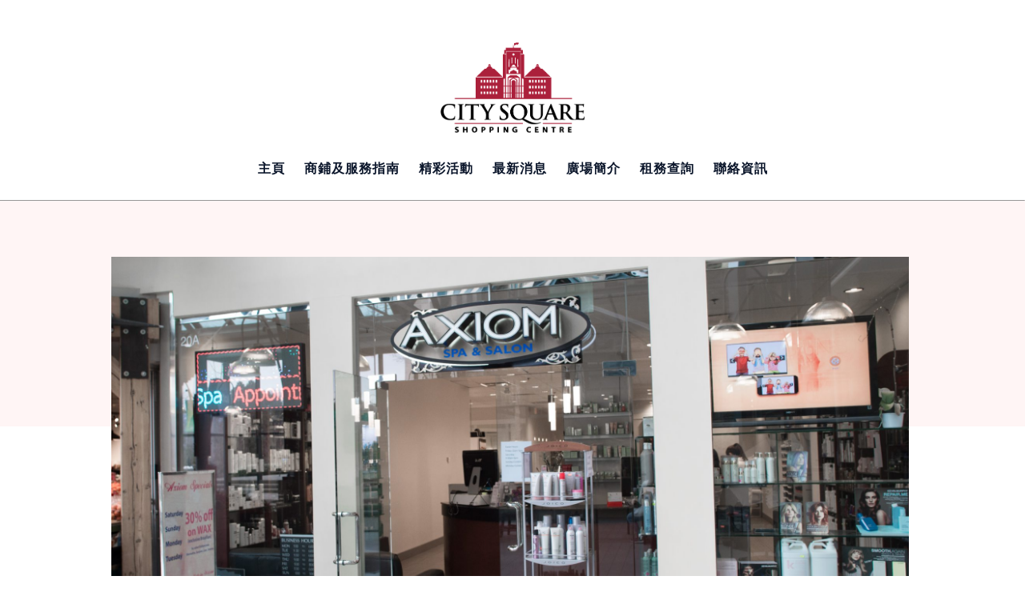

--- FILE ---
content_type: text/html; charset=UTF-8
request_url: https://citysquarevan.com/zh-hant/mall-directory/daniadown/
body_size: 33891
content:
<!-- open output: jupiterx_doctype --><!DOCTYPE html><!-- close output: jupiterx_doctype --><html lang="zh-hant" data-markup-id="jupiterx_html"><head  data-markup-id="jupiterx_head">	<meta charset="UTF-8" />
	<meta name="viewport" content="width=device-width, initial-scale=1" />
	        <style>
            .same-height-parent {
                opacity: 0;
            }
        </style>
        <meta name='robots' content='index, follow, max-image-preview:large, max-snippet:-1, max-video-preview:-1' />

            <script data-no-defer="1" data-ezscrex="false" data-cfasync="false" data-pagespeed-no-defer data-cookieconsent="ignore">
                var ctPublicFunctions = {"_ajax_nonce":"0cc4c85d62","_rest_nonce":"c0119496dc","_ajax_url":"\/wp-admin\/admin-ajax.php","_rest_url":"https:\/\/citysquarevan.com\/zh-hant\/wp-json\/","data__cookies_type":"none","data__ajax_type":"rest","text__wait_for_decoding":"Decoding the contact data, let us a few seconds to finish. Anti-Spam by CleanTalk","cookiePrefix":"","wprocket_detected":false,"host_url":"citysquarevan.com"}
            </script>
        
            <script data-no-defer="1" data-ezscrex="false" data-cfasync="false" data-pagespeed-no-defer data-cookieconsent="ignore">
                var ctPublic = {"_ajax_nonce":"0cc4c85d62","settings__forms__check_internal":"0","settings__forms__check_external":"0","settings__forms__search_test":"1","settings__data__bot_detector_enabled":"1","blog_home":"https:\/\/citysquarevan.com\/zh-hant\/\/","pixel__setting":"3","pixel__enabled":false,"pixel__url":"https:\/\/moderate9-v4.cleantalk.org\/pixel\/14ebc9223f413c650800806467558f2f.gif","data__email_check_before_post":"1","data__email_check_exist_post":"0","data__cookies_type":"none","data__key_is_ok":true,"data__visible_fields_required":true,"wl_brandname":"Anti-Spam by CleanTalk","wl_brandname_short":"CleanTalk","ct_checkjs_key":650943717,"emailEncoderPassKey":"922e5b22a86914ea7c392cf010286a38","bot_detector_forms_excluded":"W10=","advancedCacheExists":false,"varnishCacheExists":false,"wc_ajax_add_to_cart":true}
            </script>
        
	<!-- This site is optimized with the Yoast SEO plugin v21.8 - https://yoast.com/wordpress/plugins/seo/ -->
	<title>Daniadown - 城市廣場購物中心</title>
	<link rel="canonical" href="https://citysquarevan.com/zh-hant/mall-directory/daniadown/" />
	<meta property="og:locale" content="zh_TW" />
	<meta property="og:type" content="article" />
	<meta property="og:title" content="Daniadown - 城市廣場購物中心" />
	<meta property="og:url" content="https://citysquarevan.com/zh-hant/mall-directory/daniadown/" />
	<meta property="og:site_name" content="城市廣場購物中心" />
	<meta property="article:modified_time" content="2019-10-16T18:46:23+00:00" />
	<meta property="og:image" content="https://citysquarevan.com/wp-content/uploads/daniadown-homelogo-540.png" />
	<meta property="og:image:width" content="500" />
	<meta property="og:image:height" content="133" />
	<meta property="og:image:type" content="image/png" />
	<meta name="twitter:card" content="summary_large_image" />
	<meta name="twitter:label1" content="預估閱讀時間" />
	<meta name="twitter:data1" content="1 分鐘" />
	<script type="application/ld+json" class="yoast-schema-graph">{"@context":"https://schema.org","@graph":[{"@type":"WebPage","@id":"https://citysquarevan.com/zh-hant/mall-directory/daniadown/","url":"https://citysquarevan.com/zh-hant/mall-directory/daniadown/","name":"Daniadown - 城市廣場購物中心","isPartOf":{"@id":"https://citysquarevan.com/#website"},"primaryImageOfPage":{"@id":"https://citysquarevan.com/zh-hant/mall-directory/daniadown/#primaryimage"},"image":{"@id":"https://citysquarevan.com/zh-hant/mall-directory/daniadown/#primaryimage"},"thumbnailUrl":"https://citysquarevan.com/wp-content/uploads/daniadown-homelogo-540.png","datePublished":"2017-04-12T00:00:00+00:00","dateModified":"2019-10-16T18:46:23+00:00","breadcrumb":{"@id":"https://citysquarevan.com/zh-hant/mall-directory/daniadown/#breadcrumb"},"inLanguage":"zh-TW","potentialAction":[{"@type":"ReadAction","target":["https://citysquarevan.com/zh-hant/mall-directory/daniadown/"]}]},{"@type":"ImageObject","inLanguage":"zh-TW","@id":"https://citysquarevan.com/zh-hant/mall-directory/daniadown/#primaryimage","url":"https://citysquarevan.com/wp-content/uploads/daniadown-homelogo-540.png","contentUrl":"https://citysquarevan.com/wp-content/uploads/daniadown-homelogo-540.png","width":500,"height":133},{"@type":"BreadcrumbList","@id":"https://citysquarevan.com/zh-hant/mall-directory/daniadown/#breadcrumb","itemListElement":[{"@type":"ListItem","position":1,"name":"Home","item":"https://citysquarevan.com/zh-hant/"},{"@type":"ListItem","position":2,"name":"Daniadown"}]},{"@type":"WebSite","@id":"https://citysquarevan.com/#website","url":"https://citysquarevan.com/","name":"城市廣場購物中心","description":"","potentialAction":[{"@type":"SearchAction","target":{"@type":"EntryPoint","urlTemplate":"https://citysquarevan.com/?s={search_term_string}"},"query-input":"required name=search_term_string"}],"inLanguage":"zh-TW"}]}</script>
	<!-- / Yoast SEO plugin. -->


<link rel='dns-prefetch' href='//moderate.cleantalk.org' />
<link rel='dns-prefetch' href='//maxcdn.bootstrapcdn.com' />
<link rel="alternate" type="application/rss+xml" title="訂閱《城市廣場購物中心》&raquo; 資訊提供" href="https://citysquarevan.com/zh-hant/feed/" />
<link rel="alternate" type="application/rss+xml" title="訂閱《城市廣場購物中心》&raquo; 留言的資訊提供" href="https://citysquarevan.com/zh-hant/comments/feed/" />
<script type="text/javascript">
window._wpemojiSettings = {"baseUrl":"https:\/\/s.w.org\/images\/core\/emoji\/14.0.0\/72x72\/","ext":".png","svgUrl":"https:\/\/s.w.org\/images\/core\/emoji\/14.0.0\/svg\/","svgExt":".svg","source":{"wpemoji":"https:\/\/citysquarevan.com\/wp-includes\/js\/wp-emoji.js?ver=312b2a9403bc50e9202aa24e5d3de228","twemoji":"https:\/\/citysquarevan.com\/wp-includes\/js\/twemoji.js?ver=312b2a9403bc50e9202aa24e5d3de228"}};
/**
 * @output wp-includes/js/wp-emoji-loader.js
 */

/**
 * Emoji Settings as exported in PHP via _print_emoji_detection_script().
 * @typedef WPEmojiSettings
 * @type {object}
 * @property {?object} source
 * @property {?string} source.concatemoji
 * @property {?string} source.twemoji
 * @property {?string} source.wpemoji
 * @property {?boolean} DOMReady
 * @property {?Function} readyCallback
 */

/**
 * Support tests.
 * @typedef SupportTests
 * @type {object}
 * @property {?boolean} flag
 * @property {?boolean} emoji
 */

/**
 * IIFE to detect emoji support and load Twemoji if needed.
 *
 * @param {Window} window
 * @param {Document} document
 * @param {WPEmojiSettings} settings
 */
( function wpEmojiLoader( window, document, settings ) {
	if ( typeof Promise === 'undefined' ) {
		return;
	}

	var sessionStorageKey = 'wpEmojiSettingsSupports';
	var tests = [ 'flag', 'emoji' ];

	/**
	 * Checks whether the browser supports offloading to a Worker.
	 *
	 * @since 6.3.0
	 *
	 * @private
	 *
	 * @returns {boolean}
	 */
	function supportsWorkerOffloading() {
		return (
			typeof Worker !== 'undefined' &&
			typeof OffscreenCanvas !== 'undefined' &&
			typeof URL !== 'undefined' &&
			URL.createObjectURL &&
			typeof Blob !== 'undefined'
		);
	}

	/**
	 * @typedef SessionSupportTests
	 * @type {object}
	 * @property {number} timestamp
	 * @property {SupportTests} supportTests
	 */

	/**
	 * Get support tests from session.
	 *
	 * @since 6.3.0
	 *
	 * @private
	 *
	 * @returns {?SupportTests} Support tests, or null if not set or older than 1 week.
	 */
	function getSessionSupportTests() {
		try {
			/** @type {SessionSupportTests} */
			var item = JSON.parse(
				sessionStorage.getItem( sessionStorageKey )
			);
			if (
				typeof item === 'object' &&
				typeof item.timestamp === 'number' &&
				new Date().valueOf() < item.timestamp + 604800 && // Note: Number is a week in seconds.
				typeof item.supportTests === 'object'
			) {
				return item.supportTests;
			}
		} catch ( e ) {}
		return null;
	}

	/**
	 * Persist the supports in session storage.
	 *
	 * @since 6.3.0
	 *
	 * @private
	 *
	 * @param {SupportTests} supportTests Support tests.
	 */
	function setSessionSupportTests( supportTests ) {
		try {
			/** @type {SessionSupportTests} */
			var item = {
				supportTests: supportTests,
				timestamp: new Date().valueOf()
			};

			sessionStorage.setItem(
				sessionStorageKey,
				JSON.stringify( item )
			);
		} catch ( e ) {}
	}

	/**
	 * Checks if two sets of Emoji characters render the same visually.
	 *
	 * This function may be serialized to run in a Worker. Therefore, it cannot refer to variables from the containing
	 * scope. Everything must be passed by parameters.
	 *
	 * @since 4.9.0
	 *
	 * @private
	 *
	 * @param {CanvasRenderingContext2D} context 2D Context.
	 * @param {string} set1 Set of Emoji to test.
	 * @param {string} set2 Set of Emoji to test.
	 *
	 * @return {boolean} True if the two sets render the same.
	 */
	function emojiSetsRenderIdentically( context, set1, set2 ) {
		// Cleanup from previous test.
		context.clearRect( 0, 0, context.canvas.width, context.canvas.height );
		context.fillText( set1, 0, 0 );
		var rendered1 = new Uint32Array(
			context.getImageData(
				0,
				0,
				context.canvas.width,
				context.canvas.height
			).data
		);

		// Cleanup from previous test.
		context.clearRect( 0, 0, context.canvas.width, context.canvas.height );
		context.fillText( set2, 0, 0 );
		var rendered2 = new Uint32Array(
			context.getImageData(
				0,
				0,
				context.canvas.width,
				context.canvas.height
			).data
		);

		return rendered1.every( function ( rendered2Data, index ) {
			return rendered2Data === rendered2[ index ];
		} );
	}

	/**
	 * Determines if the browser properly renders Emoji that Twemoji can supplement.
	 *
	 * This function may be serialized to run in a Worker. Therefore, it cannot refer to variables from the containing
	 * scope. Everything must be passed by parameters.
	 *
	 * @since 4.2.0
	 *
	 * @private
	 *
	 * @param {CanvasRenderingContext2D} context 2D Context.
	 * @param {string} type Whether to test for support of "flag" or "emoji".
	 * @param {Function} emojiSetsRenderIdentically Reference to emojiSetsRenderIdentically function, needed due to minification.
	 *
	 * @return {boolean} True if the browser can render emoji, false if it cannot.
	 */
	function browserSupportsEmoji( context, type, emojiSetsRenderIdentically ) {
		var isIdentical;

		switch ( type ) {
			case 'flag':
				/*
				 * Test for Transgender flag compatibility. Added in Unicode 13.
				 *
				 * To test for support, we try to render it, and compare the rendering to how it would look if
				 * the browser doesn't render it correctly (white flag emoji + transgender symbol).
				 */
				isIdentical = emojiSetsRenderIdentically(
					context,
					'\uD83C\uDFF3\uFE0F\u200D\u26A7\uFE0F', // as a zero-width joiner sequence
					'\uD83C\uDFF3\uFE0F\u200B\u26A7\uFE0F' // separated by a zero-width space
				);

				if ( isIdentical ) {
					return false;
				}

				/*
				 * Test for UN flag compatibility. This is the least supported of the letter locale flags,
				 * so gives us an easy test for full support.
				 *
				 * To test for support, we try to render it, and compare the rendering to how it would look if
				 * the browser doesn't render it correctly ([U] + [N]).
				 */
				isIdentical = emojiSetsRenderIdentically(
					context,
					'\uD83C\uDDFA\uD83C\uDDF3', // as the sequence of two code points
					'\uD83C\uDDFA\u200B\uD83C\uDDF3' // as the two code points separated by a zero-width space
				);

				if ( isIdentical ) {
					return false;
				}

				/*
				 * Test for English flag compatibility. England is a country in the United Kingdom, it
				 * does not have a two letter locale code but rather a five letter sub-division code.
				 *
				 * To test for support, we try to render it, and compare the rendering to how it would look if
				 * the browser doesn't render it correctly (black flag emoji + [G] + [B] + [E] + [N] + [G]).
				 */
				isIdentical = emojiSetsRenderIdentically(
					context,
					// as the flag sequence
					'\uD83C\uDFF4\uDB40\uDC67\uDB40\uDC62\uDB40\uDC65\uDB40\uDC6E\uDB40\uDC67\uDB40\uDC7F',
					// with each code point separated by a zero-width space
					'\uD83C\uDFF4\u200B\uDB40\uDC67\u200B\uDB40\uDC62\u200B\uDB40\uDC65\u200B\uDB40\uDC6E\u200B\uDB40\uDC67\u200B\uDB40\uDC7F'
				);

				return ! isIdentical;
			case 'emoji':
				/*
				 * Why can't we be friends? Everyone can now shake hands in emoji, regardless of skin tone!
				 *
				 * To test for Emoji 14.0 support, try to render a new emoji: Handshake: Light Skin Tone, Dark Skin Tone.
				 *
				 * The Handshake: Light Skin Tone, Dark Skin Tone emoji is a ZWJ sequence combining 🫱 Rightwards Hand,
				 * 🏻 Light Skin Tone, a Zero Width Joiner, 🫲 Leftwards Hand, and 🏿 Dark Skin Tone.
				 *
				 * 0x1FAF1 == Rightwards Hand
				 * 0x1F3FB == Light Skin Tone
				 * 0x200D == Zero-Width Joiner (ZWJ) that links the code points for the new emoji or
				 * 0x200B == Zero-Width Space (ZWS) that is rendered for clients not supporting the new emoji.
				 * 0x1FAF2 == Leftwards Hand
				 * 0x1F3FF == Dark Skin Tone.
				 *
				 * When updating this test for future Emoji releases, ensure that individual emoji that make up the
				 * sequence come from older emoji standards.
				 */
				isIdentical = emojiSetsRenderIdentically(
					context,
					'\uD83E\uDEF1\uD83C\uDFFB\u200D\uD83E\uDEF2\uD83C\uDFFF', // as the zero-width joiner sequence
					'\uD83E\uDEF1\uD83C\uDFFB\u200B\uD83E\uDEF2\uD83C\uDFFF' // separated by a zero-width space
				);

				return ! isIdentical;
		}

		return false;
	}

	/**
	 * Checks emoji support tests.
	 *
	 * This function may be serialized to run in a Worker. Therefore, it cannot refer to variables from the containing
	 * scope. Everything must be passed by parameters.
	 *
	 * @since 6.3.0
	 *
	 * @private
	 *
	 * @param {string[]} tests Tests.
	 * @param {Function} browserSupportsEmoji Reference to browserSupportsEmoji function, needed due to minification.
	 * @param {Function} emojiSetsRenderIdentically Reference to emojiSetsRenderIdentically function, needed due to minification.
	 *
	 * @return {SupportTests} Support tests.
	 */
	function testEmojiSupports( tests, browserSupportsEmoji, emojiSetsRenderIdentically ) {
		var canvas;
		if (
			typeof WorkerGlobalScope !== 'undefined' &&
			self instanceof WorkerGlobalScope
		) {
			canvas = new OffscreenCanvas( 300, 150 ); // Dimensions are default for HTMLCanvasElement.
		} else {
			canvas = document.createElement( 'canvas' );
		}

		var context = canvas.getContext( '2d', { willReadFrequently: true } );

		/*
		 * Chrome on OS X added native emoji rendering in M41. Unfortunately,
		 * it doesn't work when the font is bolder than 500 weight. So, we
		 * check for bold rendering support to avoid invisible emoji in Chrome.
		 */
		context.textBaseline = 'top';
		context.font = '600 32px Arial';

		var supports = {};
		tests.forEach( function ( test ) {
			supports[ test ] = browserSupportsEmoji( context, test, emojiSetsRenderIdentically );
		} );
		return supports;
	}

	/**
	 * Adds a script to the head of the document.
	 *
	 * @ignore
	 *
	 * @since 4.2.0
	 *
	 * @param {string} src The url where the script is located.
	 *
	 * @return {void}
	 */
	function addScript( src ) {
		var script = document.createElement( 'script' );
		script.src = src;
		script.defer = true;
		document.head.appendChild( script );
	}

	settings.supports = {
		everything: true,
		everythingExceptFlag: true
	};

	// Create a promise for DOMContentLoaded since the worker logic may finish after the event has fired.
	var domReadyPromise = new Promise( function ( resolve ) {
		document.addEventListener( 'DOMContentLoaded', resolve, {
			once: true
		} );
	} );

	// Obtain the emoji support from the browser, asynchronously when possible.
	new Promise( function ( resolve ) {
		var supportTests = getSessionSupportTests();
		if ( supportTests ) {
			resolve( supportTests );
			return;
		}

		if ( supportsWorkerOffloading() ) {
			try {
				// Note that the functions are being passed as arguments due to minification.
				var workerScript =
					'postMessage(' +
					testEmojiSupports.toString() +
					'(' +
					[
						JSON.stringify( tests ),
						browserSupportsEmoji.toString(),
						emojiSetsRenderIdentically.toString()
					].join( ',' ) +
					'));';
				var blob = new Blob( [ workerScript ], {
					type: 'text/javascript'
				} );
				var worker = new Worker( URL.createObjectURL( blob ), { name: 'wpTestEmojiSupports' } );
				worker.onmessage = function ( event ) {
					supportTests = event.data;
					setSessionSupportTests( supportTests );
					worker.terminate();
					resolve( supportTests );
				};
				return;
			} catch ( e ) {}
		}

		supportTests = testEmojiSupports( tests, browserSupportsEmoji, emojiSetsRenderIdentically );
		setSessionSupportTests( supportTests );
		resolve( supportTests );
	} )
		// Once the browser emoji support has been obtained from the session, finalize the settings.
		.then( function ( supportTests ) {
			/*
			 * Tests the browser support for flag emojis and other emojis, and adjusts the
			 * support settings accordingly.
			 */
			for ( var test in supportTests ) {
				settings.supports[ test ] = supportTests[ test ];

				settings.supports.everything =
					settings.supports.everything && settings.supports[ test ];

				if ( 'flag' !== test ) {
					settings.supports.everythingExceptFlag =
						settings.supports.everythingExceptFlag &&
						settings.supports[ test ];
				}
			}

			settings.supports.everythingExceptFlag =
				settings.supports.everythingExceptFlag &&
				! settings.supports.flag;

			// Sets DOMReady to false and assigns a ready function to settings.
			settings.DOMReady = false;
			settings.readyCallback = function () {
				settings.DOMReady = true;
			};
		} )
		.then( function () {
			return domReadyPromise;
		} )
		.then( function () {
			// When the browser can not render everything we need to load a polyfill.
			if ( ! settings.supports.everything ) {
				settings.readyCallback();

				var src = settings.source || {};

				if ( src.concatemoji ) {
					addScript( src.concatemoji );
				} else if ( src.wpemoji && src.twemoji ) {
					addScript( src.twemoji );
					addScript( src.wpemoji );
				}
			}
		} );
} )( window, document, window._wpemojiSettings );
</script>
<style type="text/css">
img.wp-smiley,
img.emoji {
	display: inline !important;
	border: none !important;
	box-shadow: none !important;
	height: 1em !important;
	width: 1em !important;
	margin: 0 0.07em !important;
	vertical-align: -0.1em !important;
	background: none !important;
	padding: 0 !important;
}
</style>
	<link rel='stylesheet' id='wp-block-library-css' href='https://citysquarevan.com/wp-includes/css/dist/block-library/style.css?ver=312b2a9403bc50e9202aa24e5d3de228' type='text/css' media='all' />
<style id='wp-block-library-theme-inline-css' type='text/css'>
.wp-block-audio figcaption{
  color:#555;
  font-size:13px;
  text-align:center;
}
.is-dark-theme .wp-block-audio figcaption{
  color:hsla(0,0%,100%,.65);
}

.wp-block-audio{
  margin:0 0 1em;
}

.wp-block-code{
  border:1px solid #ccc;
  border-radius:4px;
  font-family:Menlo,Consolas,monaco,monospace;
  padding:.8em 1em;
}

.wp-block-embed figcaption{
  color:#555;
  font-size:13px;
  text-align:center;
}
.is-dark-theme .wp-block-embed figcaption{
  color:hsla(0,0%,100%,.65);
}

.wp-block-embed{
  margin:0 0 1em;
}

.blocks-gallery-caption{
  color:#555;
  font-size:13px;
  text-align:center;
}
.is-dark-theme .blocks-gallery-caption{
  color:hsla(0,0%,100%,.65);
}

.wp-block-image figcaption{
  color:#555;
  font-size:13px;
  text-align:center;
}
.is-dark-theme .wp-block-image figcaption{
  color:hsla(0,0%,100%,.65);
}

.wp-block-image{
  margin:0 0 1em;
}

.wp-block-pullquote{
  border-bottom:4px solid;
  border-top:4px solid;
  color:currentColor;
  margin-bottom:1.75em;
}
.wp-block-pullquote cite,.wp-block-pullquote footer,.wp-block-pullquote__citation{
  color:currentColor;
  font-size:.8125em;
  font-style:normal;
  text-transform:uppercase;
}

.wp-block-quote{
  border-left:.25em solid;
  margin:0 0 1.75em;
  padding-left:1em;
}
.wp-block-quote cite,.wp-block-quote footer{
  color:currentColor;
  font-size:.8125em;
  font-style:normal;
  position:relative;
}
.wp-block-quote.has-text-align-right{
  border-left:none;
  border-right:.25em solid;
  padding-left:0;
  padding-right:1em;
}
.wp-block-quote.has-text-align-center{
  border:none;
  padding-left:0;
}
.wp-block-quote.is-large,.wp-block-quote.is-style-large,.wp-block-quote.is-style-plain{
  border:none;
}

.wp-block-search .wp-block-search__label{
  font-weight:700;
}

.wp-block-search__button{
  border:1px solid #ccc;
  padding:.375em .625em;
}

:where(.wp-block-group.has-background){
  padding:1.25em 2.375em;
}

.wp-block-separator.has-css-opacity{
  opacity:.4;
}

.wp-block-separator{
  border:none;
  border-bottom:2px solid;
  margin-left:auto;
  margin-right:auto;
}
.wp-block-separator.has-alpha-channel-opacity{
  opacity:1;
}
.wp-block-separator:not(.is-style-wide):not(.is-style-dots){
  width:100px;
}
.wp-block-separator.has-background:not(.is-style-dots){
  border-bottom:none;
  height:1px;
}
.wp-block-separator.has-background:not(.is-style-wide):not(.is-style-dots){
  height:2px;
}

.wp-block-table{
  margin:0 0 1em;
}
.wp-block-table td,.wp-block-table th{
  word-break:normal;
}
.wp-block-table figcaption{
  color:#555;
  font-size:13px;
  text-align:center;
}
.is-dark-theme .wp-block-table figcaption{
  color:hsla(0,0%,100%,.65);
}

.wp-block-video figcaption{
  color:#555;
  font-size:13px;
  text-align:center;
}
.is-dark-theme .wp-block-video figcaption{
  color:hsla(0,0%,100%,.65);
}

.wp-block-video{
  margin:0 0 1em;
}

.wp-block-template-part.has-background{
  margin-bottom:0;
  margin-top:0;
  padding:1.25em 2.375em;
}
</style>
<style id='classic-theme-styles-inline-css' type='text/css'>
/**
 * These rules are needed for backwards compatibility.
 * They should match the button element rules in the base theme.json file.
 */
.wp-block-button__link {
	color: #ffffff;
	background-color: #32373c;
	border-radius: 9999px; /* 100% causes an oval, but any explicit but really high value retains the pill shape. */

	/* This needs a low specificity so it won't override the rules from the button element if defined in theme.json. */
	box-shadow: none;
	text-decoration: none;

	/* The extra 2px are added to size solids the same as the outline versions.*/
	padding: calc(0.667em + 2px) calc(1.333em + 2px);

	font-size: 1.125em;
}

.wp-block-file__button {
	background: #32373c;
	color: #ffffff;
	text-decoration: none;
}

</style>
<style id='global-styles-inline-css' type='text/css'>
body{--wp--preset--color--black: #000000;--wp--preset--color--cyan-bluish-gray: #abb8c3;--wp--preset--color--white: #ffffff;--wp--preset--color--pale-pink: #f78da7;--wp--preset--color--vivid-red: #cf2e2e;--wp--preset--color--luminous-vivid-orange: #ff6900;--wp--preset--color--luminous-vivid-amber: #fcb900;--wp--preset--color--light-green-cyan: #7bdcb5;--wp--preset--color--vivid-green-cyan: #00d084;--wp--preset--color--pale-cyan-blue: #8ed1fc;--wp--preset--color--vivid-cyan-blue: #0693e3;--wp--preset--color--vivid-purple: #9b51e0;--wp--preset--gradient--vivid-cyan-blue-to-vivid-purple: linear-gradient(135deg,rgba(6,147,227,1) 0%,rgb(155,81,224) 100%);--wp--preset--gradient--light-green-cyan-to-vivid-green-cyan: linear-gradient(135deg,rgb(122,220,180) 0%,rgb(0,208,130) 100%);--wp--preset--gradient--luminous-vivid-amber-to-luminous-vivid-orange: linear-gradient(135deg,rgba(252,185,0,1) 0%,rgba(255,105,0,1) 100%);--wp--preset--gradient--luminous-vivid-orange-to-vivid-red: linear-gradient(135deg,rgba(255,105,0,1) 0%,rgb(207,46,46) 100%);--wp--preset--gradient--very-light-gray-to-cyan-bluish-gray: linear-gradient(135deg,rgb(238,238,238) 0%,rgb(169,184,195) 100%);--wp--preset--gradient--cool-to-warm-spectrum: linear-gradient(135deg,rgb(74,234,220) 0%,rgb(151,120,209) 20%,rgb(207,42,186) 40%,rgb(238,44,130) 60%,rgb(251,105,98) 80%,rgb(254,248,76) 100%);--wp--preset--gradient--blush-light-purple: linear-gradient(135deg,rgb(255,206,236) 0%,rgb(152,150,240) 100%);--wp--preset--gradient--blush-bordeaux: linear-gradient(135deg,rgb(254,205,165) 0%,rgb(254,45,45) 50%,rgb(107,0,62) 100%);--wp--preset--gradient--luminous-dusk: linear-gradient(135deg,rgb(255,203,112) 0%,rgb(199,81,192) 50%,rgb(65,88,208) 100%);--wp--preset--gradient--pale-ocean: linear-gradient(135deg,rgb(255,245,203) 0%,rgb(182,227,212) 50%,rgb(51,167,181) 100%);--wp--preset--gradient--electric-grass: linear-gradient(135deg,rgb(202,248,128) 0%,rgb(113,206,126) 100%);--wp--preset--gradient--midnight: linear-gradient(135deg,rgb(2,3,129) 0%,rgb(40,116,252) 100%);--wp--preset--font-size--small: 13px;--wp--preset--font-size--medium: 20px;--wp--preset--font-size--large: 36px;--wp--preset--font-size--x-large: 42px;--wp--preset--spacing--20: 0.44rem;--wp--preset--spacing--30: 0.67rem;--wp--preset--spacing--40: 1rem;--wp--preset--spacing--50: 1.5rem;--wp--preset--spacing--60: 2.25rem;--wp--preset--spacing--70: 3.38rem;--wp--preset--spacing--80: 5.06rem;--wp--preset--shadow--natural: 6px 6px 9px rgba(0, 0, 0, 0.2);--wp--preset--shadow--deep: 12px 12px 50px rgba(0, 0, 0, 0.4);--wp--preset--shadow--sharp: 6px 6px 0px rgba(0, 0, 0, 0.2);--wp--preset--shadow--outlined: 6px 6px 0px -3px rgba(255, 255, 255, 1), 6px 6px rgba(0, 0, 0, 1);--wp--preset--shadow--crisp: 6px 6px 0px rgba(0, 0, 0, 1);}:where(.is-layout-flex){gap: 0.5em;}:where(.is-layout-grid){gap: 0.5em;}body .is-layout-flow > .alignleft{float: left;margin-inline-start: 0;margin-inline-end: 2em;}body .is-layout-flow > .alignright{float: right;margin-inline-start: 2em;margin-inline-end: 0;}body .is-layout-flow > .aligncenter{margin-left: auto !important;margin-right: auto !important;}body .is-layout-constrained > .alignleft{float: left;margin-inline-start: 0;margin-inline-end: 2em;}body .is-layout-constrained > .alignright{float: right;margin-inline-start: 2em;margin-inline-end: 0;}body .is-layout-constrained > .aligncenter{margin-left: auto !important;margin-right: auto !important;}body .is-layout-constrained > :where(:not(.alignleft):not(.alignright):not(.alignfull)){max-width: var(--wp--style--global--content-size);margin-left: auto !important;margin-right: auto !important;}body .is-layout-constrained > .alignwide{max-width: var(--wp--style--global--wide-size);}body .is-layout-flex{display: flex;}body .is-layout-flex{flex-wrap: wrap;align-items: center;}body .is-layout-flex > *{margin: 0;}body .is-layout-grid{display: grid;}body .is-layout-grid > *{margin: 0;}:where(.wp-block-columns.is-layout-flex){gap: 2em;}:where(.wp-block-columns.is-layout-grid){gap: 2em;}:where(.wp-block-post-template.is-layout-flex){gap: 1.25em;}:where(.wp-block-post-template.is-layout-grid){gap: 1.25em;}.has-black-color{color: var(--wp--preset--color--black) !important;}.has-cyan-bluish-gray-color{color: var(--wp--preset--color--cyan-bluish-gray) !important;}.has-white-color{color: var(--wp--preset--color--white) !important;}.has-pale-pink-color{color: var(--wp--preset--color--pale-pink) !important;}.has-vivid-red-color{color: var(--wp--preset--color--vivid-red) !important;}.has-luminous-vivid-orange-color{color: var(--wp--preset--color--luminous-vivid-orange) !important;}.has-luminous-vivid-amber-color{color: var(--wp--preset--color--luminous-vivid-amber) !important;}.has-light-green-cyan-color{color: var(--wp--preset--color--light-green-cyan) !important;}.has-vivid-green-cyan-color{color: var(--wp--preset--color--vivid-green-cyan) !important;}.has-pale-cyan-blue-color{color: var(--wp--preset--color--pale-cyan-blue) !important;}.has-vivid-cyan-blue-color{color: var(--wp--preset--color--vivid-cyan-blue) !important;}.has-vivid-purple-color{color: var(--wp--preset--color--vivid-purple) !important;}.has-black-background-color{background-color: var(--wp--preset--color--black) !important;}.has-cyan-bluish-gray-background-color{background-color: var(--wp--preset--color--cyan-bluish-gray) !important;}.has-white-background-color{background-color: var(--wp--preset--color--white) !important;}.has-pale-pink-background-color{background-color: var(--wp--preset--color--pale-pink) !important;}.has-vivid-red-background-color{background-color: var(--wp--preset--color--vivid-red) !important;}.has-luminous-vivid-orange-background-color{background-color: var(--wp--preset--color--luminous-vivid-orange) !important;}.has-luminous-vivid-amber-background-color{background-color: var(--wp--preset--color--luminous-vivid-amber) !important;}.has-light-green-cyan-background-color{background-color: var(--wp--preset--color--light-green-cyan) !important;}.has-vivid-green-cyan-background-color{background-color: var(--wp--preset--color--vivid-green-cyan) !important;}.has-pale-cyan-blue-background-color{background-color: var(--wp--preset--color--pale-cyan-blue) !important;}.has-vivid-cyan-blue-background-color{background-color: var(--wp--preset--color--vivid-cyan-blue) !important;}.has-vivid-purple-background-color{background-color: var(--wp--preset--color--vivid-purple) !important;}.has-black-border-color{border-color: var(--wp--preset--color--black) !important;}.has-cyan-bluish-gray-border-color{border-color: var(--wp--preset--color--cyan-bluish-gray) !important;}.has-white-border-color{border-color: var(--wp--preset--color--white) !important;}.has-pale-pink-border-color{border-color: var(--wp--preset--color--pale-pink) !important;}.has-vivid-red-border-color{border-color: var(--wp--preset--color--vivid-red) !important;}.has-luminous-vivid-orange-border-color{border-color: var(--wp--preset--color--luminous-vivid-orange) !important;}.has-luminous-vivid-amber-border-color{border-color: var(--wp--preset--color--luminous-vivid-amber) !important;}.has-light-green-cyan-border-color{border-color: var(--wp--preset--color--light-green-cyan) !important;}.has-vivid-green-cyan-border-color{border-color: var(--wp--preset--color--vivid-green-cyan) !important;}.has-pale-cyan-blue-border-color{border-color: var(--wp--preset--color--pale-cyan-blue) !important;}.has-vivid-cyan-blue-border-color{border-color: var(--wp--preset--color--vivid-cyan-blue) !important;}.has-vivid-purple-border-color{border-color: var(--wp--preset--color--vivid-purple) !important;}.has-vivid-cyan-blue-to-vivid-purple-gradient-background{background: var(--wp--preset--gradient--vivid-cyan-blue-to-vivid-purple) !important;}.has-light-green-cyan-to-vivid-green-cyan-gradient-background{background: var(--wp--preset--gradient--light-green-cyan-to-vivid-green-cyan) !important;}.has-luminous-vivid-amber-to-luminous-vivid-orange-gradient-background{background: var(--wp--preset--gradient--luminous-vivid-amber-to-luminous-vivid-orange) !important;}.has-luminous-vivid-orange-to-vivid-red-gradient-background{background: var(--wp--preset--gradient--luminous-vivid-orange-to-vivid-red) !important;}.has-very-light-gray-to-cyan-bluish-gray-gradient-background{background: var(--wp--preset--gradient--very-light-gray-to-cyan-bluish-gray) !important;}.has-cool-to-warm-spectrum-gradient-background{background: var(--wp--preset--gradient--cool-to-warm-spectrum) !important;}.has-blush-light-purple-gradient-background{background: var(--wp--preset--gradient--blush-light-purple) !important;}.has-blush-bordeaux-gradient-background{background: var(--wp--preset--gradient--blush-bordeaux) !important;}.has-luminous-dusk-gradient-background{background: var(--wp--preset--gradient--luminous-dusk) !important;}.has-pale-ocean-gradient-background{background: var(--wp--preset--gradient--pale-ocean) !important;}.has-electric-grass-gradient-background{background: var(--wp--preset--gradient--electric-grass) !important;}.has-midnight-gradient-background{background: var(--wp--preset--gradient--midnight) !important;}.has-small-font-size{font-size: var(--wp--preset--font-size--small) !important;}.has-medium-font-size{font-size: var(--wp--preset--font-size--medium) !important;}.has-large-font-size{font-size: var(--wp--preset--font-size--large) !important;}.has-x-large-font-size{font-size: var(--wp--preset--font-size--x-large) !important;}
.wp-block-navigation a:where(:not(.wp-element-button)){color: inherit;}
:where(.wp-block-post-template.is-layout-flex){gap: 1.25em;}:where(.wp-block-post-template.is-layout-grid){gap: 1.25em;}
:where(.wp-block-columns.is-layout-flex){gap: 2em;}:where(.wp-block-columns.is-layout-grid){gap: 2em;}
.wp-block-pullquote{font-size: 1.5em;line-height: 1.6;}
</style>
<link rel='stylesheet' id='wpml-blocks-css' href='https://citysquarevan.com/wp-content/plugins/sitepress-multilingual-cms/dist/css/blocks/styles.css?ver=4.6.8' type='text/css' media='all' />
<link rel='stylesheet' id='ct_public_css-css' href='https://citysquarevan.com/wp-content/plugins/cleantalk-spam-protect/css/cleantalk-public.min.css?ver=6.45.2' type='text/css' media='all' />
<link rel='stylesheet' id='ct_email_decoder_css-css' href='https://citysquarevan.com/wp-content/plugins/cleantalk-spam-protect/css/cleantalk-email-decoder.min.css?ver=6.45.2' type='text/css' media='all' />
<link rel='stylesheet' id='cff-css' href='https://citysquarevan.com/wp-content/plugins/custom-facebook-feed-pro/css/cff-style.css?ver=3.10' type='text/css' media='all' />
<link rel='stylesheet' id='sb-font-awesome-css' href='https://maxcdn.bootstrapcdn.com/font-awesome/4.7.0/css/font-awesome.min.css?ver=312b2a9403bc50e9202aa24e5d3de228' type='text/css' media='all' />
<link rel='stylesheet' id='wpml-legacy-horizontal-list-0-css' href='https://citysquarevan.com/wp-content/plugins/sitepress-multilingual-cms/templates/language-switchers/legacy-list-horizontal/style.min.css?ver=1' type='text/css' media='all' />
<link rel='stylesheet' id='wpml-menu-item-0-css' href='https://citysquarevan.com/wp-content/plugins/sitepress-multilingual-cms/templates/language-switchers/menu-item/style.min.css?ver=1' type='text/css' media='all' />
<link rel='stylesheet' id='jupiterx-popups-animation-css' href='https://citysquarevan.com/wp-content/plugins/jupiterx-core/includes/extensions/raven/assets/lib/animate/animate.css?ver=3.7.0' type='text/css' media='all' />
<link rel='stylesheet' id='jupiterx-css' href='https://citysquarevan.com/wp-content/uploads/jupiterx/compiler/jupiterx/d0577b4.css?ver=3.7.0' type='text/css' media='all' />
<link rel='stylesheet' id='cs-lightbox-style-css' href='https://citysquarevan.com/wp-content/themes/jupiterx-child/assets/css/lightbox.min.css?ver=2.9.0' type='text/css' media='' />
<link rel='stylesheet' id='main-child-css-css' href='https://citysquarevan.com/wp-content/themes/jupiterx-child/dist/amplus.frontend.bundle.min.css?ver=1649235518' type='text/css' media='all' />
<link rel='stylesheet' id='jupiterx-elements-dynamic-styles-css' href='https://citysquarevan.com/wp-content/uploads/jupiterx/compiler/jupiterx-elements-dynamic-styles/2126a07.css?ver=3.7.0' type='text/css' media='all' />
<link rel='stylesheet' id='js_composer_front-css' href='https://citysquarevan.com/wp-content/plugins/js_composer_theme/assets/css/js_composer.min.css?ver=7.0' type='text/css' media='all' />
<link rel='stylesheet' id='jet-elements-css' href='https://citysquarevan.com/wp-content/plugins/jet-elements/assets/css/jet-elements.css?ver=2.6.13.1' type='text/css' media='all' />
<link rel='stylesheet' id='jet-elements-skin-css' href='https://citysquarevan.com/wp-content/plugins/jet-elements/assets/css/jet-elements-skin.css?ver=2.6.13.1' type='text/css' media='all' />
<link rel='stylesheet' id='elementor-icons-css' href='https://citysquarevan.com/wp-content/plugins/elementor/assets/lib/eicons/css/elementor-icons.css?ver=5.23.0' type='text/css' media='all' />
<link rel='stylesheet' id='elementor-frontend-css' href='https://citysquarevan.com/wp-content/plugins/elementor/assets/css/frontend.css?ver=3.17.2' type='text/css' media='all' />
<link rel='stylesheet' id='swiper-css' href='https://citysquarevan.com/wp-content/plugins/elementor/assets/lib/swiper/css/swiper.css?ver=5.3.6' type='text/css' media='all' />
<link rel='stylesheet' id='font-awesome-css' href='https://citysquarevan.com/wp-content/plugins/elementor/assets/lib/font-awesome/css/font-awesome.css?ver=4.7.0' type='text/css' media='all' />
<link rel='stylesheet' id='jupiterx-core-raven-frontend-css' href='https://citysquarevan.com/wp-content/plugins/jupiterx-core/includes/extensions/raven/assets/css/frontend.css?ver=312b2a9403bc50e9202aa24e5d3de228' type='text/css' media='all' />
<link rel='stylesheet' id='elementor-post-1634-css' href='https://citysquarevan.com/wp-content/uploads/elementor/css/post-1634.css?ver=1699172922' type='text/css' media='all' />
<link rel='stylesheet' id='flatpickr-css' href='https://citysquarevan.com/wp-content/plugins/elementor/assets/lib/flatpickr/flatpickr.css?ver=4.1.4' type='text/css' media='all' />
<link rel='stylesheet' id='elementor-global-css' href='https://citysquarevan.com/wp-content/uploads/elementor/css/global.css?ver=1699172924' type='text/css' media='all' />
<link rel='stylesheet' id='elementor-post-21-css' href='https://citysquarevan.com/wp-content/uploads/elementor/css/post-21.css?ver=1699172924' type='text/css' media='all' />
<link rel='stylesheet' id='elementor-post-265-css' href='https://citysquarevan.com/wp-content/uploads/elementor/css/post-265.css?ver=1699172924' type='text/css' media='all' />
<link rel='stylesheet' id='elementor-post-1766-css' href='https://citysquarevan.com/wp-content/uploads/elementor/css/post-1766.css?ver=1699174997' type='text/css' media='all' />
<link rel='stylesheet' id='google-fonts-1-css' href='https://fonts.googleapis.com/css?family=Roboto%3A100%2C100italic%2C200%2C200italic%2C300%2C300italic%2C400%2C400italic%2C500%2C500italic%2C600%2C600italic%2C700%2C700italic%2C800%2C800italic%2C900%2C900italic%7CRoboto+Slab%3A100%2C100italic%2C200%2C200italic%2C300%2C300italic%2C400%2C400italic%2C500%2C500italic%2C600%2C600italic%2C700%2C700italic%2C800%2C800italic%2C900%2C900italic%7CKarla%3A100%2C100italic%2C200%2C200italic%2C300%2C300italic%2C400%2C400italic%2C500%2C500italic%2C600%2C600italic%2C700%2C700italic%2C800%2C800italic%2C900%2C900italic&#038;display=auto&#038;ver=6.3.7' type='text/css' media='all' />
<link rel='stylesheet' id='elementor-icons-shared-0-css' href='https://citysquarevan.com/wp-content/plugins/elementor/assets/lib/font-awesome/css/fontawesome.css?ver=5.15.3' type='text/css' media='all' />
<link rel='stylesheet' id='elementor-icons-fa-solid-css' href='https://citysquarevan.com/wp-content/plugins/elementor/assets/lib/font-awesome/css/solid.css?ver=5.15.3' type='text/css' media='all' />
<link rel='stylesheet' id='elementor-icons-fa-brands-css' href='https://citysquarevan.com/wp-content/plugins/elementor/assets/lib/font-awesome/css/brands.css?ver=5.15.3' type='text/css' media='all' />
<link rel="preconnect" href="https://fonts.gstatic.com/" crossorigin><script type='text/javascript' data-pagespeed-no-defer src='https://citysquarevan.com/wp-content/plugins/cleantalk-spam-protect/js/apbct-public-bundle.min.js?ver=6.45.2' id='ct_public_functions-js'></script>
<script type='text/javascript' src='https://moderate.cleantalk.org/ct-bot-detector-wrapper.js?ver=6.45.2' id='ct_bot_detector-js'></script>
<script type='text/javascript' src='https://citysquarevan.com/wp-includes/js/jquery/jquery.js?ver=3.7.0' id='jquery-core-js'></script>
<script type='text/javascript' src='https://citysquarevan.com/wp-includes/js/jquery/jquery-migrate.js?ver=3.4.1' id='jquery-migrate-js'></script>
<script type='text/javascript' src='https://citysquarevan.com/wp-content/themes/jupiterx/lib/admin/assets/lib/webfont/webfont.js?ver=1.6.26' id='jupiterx-webfont-js'></script>
<script id="jupiterx-webfont-js-after" type="text/javascript">
WebFont.load({
				google: {
					families: ['Lato:100,200,300,400,500,600,700,800,900,100italic,200italic,300italic,400italic,500italic,600italic,700italic,800italic,900italic','Karla:100,200,300,400,500,600,700,800,900,100italic,200italic,300italic,400italic,500italic,600italic,700italic,800italic,900italic']
				}
			});
</script>
<script type='text/javascript' src='https://citysquarevan.com/wp-content/themes/jupiterx/lib/assets/dist/js/utils.js?ver=3.7.0' id='jupiterx-utils-js'></script>
<script type='text/javascript' src='https://citysquarevan.com/wp-content/themes/jupiterx-child/assets/js/jquery.matchHeight.js?ver=312b2a9403bc50e9202aa24e5d3de228' id='cs-match-height-js'></script>
<script type='text/javascript' src='https://citysquarevan.com/wp-content/themes/jupiterx-child/assets/js/lightbox.min.js?ver=2.9.0' id='cs-lightbox-js-js'></script>
<script></script><link rel="https://api.w.org/" href="https://citysquarevan.com/zh-hant/wp-json/" /><link rel="alternate" type="application/json+oembed" href="https://citysquarevan.com/zh-hant/wp-json/oembed/1.0/embed?url=https%3A%2F%2Fcitysquarevan.com%2Fzh-hant%2Fmall-directory%2Fdaniadown%2F" />
<link rel="alternate" type="text/xml+oembed" href="https://citysquarevan.com/zh-hant/wp-json/oembed/1.0/embed?url=https%3A%2F%2Fcitysquarevan.com%2Fzh-hant%2Fmall-directory%2Fdaniadown%2F&#038;format=xml" />
<meta name="generator" content="WPML ver:4.6.8 stt:62,1;" />
<!-- Custom Facebook Feed JS vars -->
<script type="text/javascript">
var cffsiteurl = "https://citysquarevan.com/wp-content/plugins";
var cffajaxurl = "https://citysquarevan.com/wp-admin/admin-ajax.php";
var cffmetatrans = "false";

var cfflinkhashtags = "true";
</script>
<meta name="generator" content="Elementor 3.17.2; features: e_dom_optimization, e_optimized_assets_loading, additional_custom_breakpoints; settings: css_print_method-external, google_font-enabled, font_display-auto">
<meta name="generator" content="Powered by WPBakery Page Builder - drag and drop page builder for WordPress."/>
<link rel="icon" href="https://citysquarevan.com/wp-content/uploads/favicon-1.png" sizes="32x32" />
<link rel="icon" href="https://citysquarevan.com/wp-content/uploads/favicon-1.png" sizes="192x192" />
<link rel="apple-touch-icon" href="https://citysquarevan.com/wp-content/uploads/favicon-1.png" />
<meta name="msapplication-TileImage" content="https://citysquarevan.com/wp-content/uploads/favicon-1.png" />
<style type="text/css" data-type="vc_shortcodes-custom-css">.vc_custom_1571251575721{margin-top: 0px !important;margin-bottom: 40px !important;padding-top: 70px !important;background-image: url(https://citysquarevan.com/wp-content/uploads/behind-store-front-e1571249359360.png?id=1498) !important;background-position: center !important;background-repeat: no-repeat !important;background-size: contain !important;}.vc_custom_1571251567953{padding-top: 200px !important;padding-bottom: 200px !important;background-image: url(https://citysquarevan.com/wp-content/uploads/AXIOM-SOMBILON-STUDIOS-9.jpg?id=1497) !important;background-position: center !important;background-repeat: no-repeat !important;background-size: cover !important;}</style><noscript><style> .wpb_animate_when_almost_visible { opacity: 1; }</style></noscript></head><body data-rsssl=1 class="store_directory-template-default single single-store_directory postid-502 no-js amplus-daniadown wpb-js-composer js-comp-ver-7.0 vc_responsive elementor-default elementor-kit-1634" itemscope="itemscope" itemtype="http://schema.org/WebPage" data-markup-id="jupiterx_body"><a class="jupiterx-a11y jupiterx-a11y-skip-navigation-link" href="#jupiterx-main" data-markup-id="jupiterx_a11y_skip_navigation_link">Skip to content</a><div class="jupiterx-site" data-markup-id="jupiterx_site"><header class="jupiterx-header jupiterx-header-custom" data-jupiterx-settings="{&quot;breakpoint&quot;:&quot;767.98&quot;,&quot;template&quot;:&quot;21&quot;,&quot;stickyTemplate&quot;:&quot;265&quot;}" role="banner" itemscope="itemscope" itemtype="http://schema.org/WPHeader" data-markup-id="jupiterx_header"><!-- open output: jupiterx_custom_header_template -->		<div data-elementor-type="header" data-elementor-id="21" class="elementor elementor-21">
									<section class="elementor-section elementor-top-section elementor-element elementor-element-4a69b2b elementor-section-boxed elementor-section-height-default elementor-section-height-default" data-id="4a69b2b" data-element_type="section" data-settings="{&quot;jet_parallax_layout_list&quot;:[{&quot;jet_parallax_layout_image&quot;:{&quot;url&quot;:&quot;&quot;,&quot;id&quot;:&quot;&quot;,&quot;size&quot;:&quot;&quot;},&quot;_id&quot;:&quot;720e992&quot;,&quot;jet_parallax_layout_speed&quot;:{&quot;unit&quot;:&quot;%&quot;,&quot;size&quot;:50,&quot;sizes&quot;:[]},&quot;jet_parallax_layout_image_tablet&quot;:{&quot;url&quot;:&quot;&quot;,&quot;id&quot;:&quot;&quot;,&quot;size&quot;:&quot;&quot;},&quot;jet_parallax_layout_image_mobile&quot;:{&quot;url&quot;:&quot;&quot;,&quot;id&quot;:&quot;&quot;,&quot;size&quot;:&quot;&quot;},&quot;jet_parallax_layout_type&quot;:&quot;scroll&quot;,&quot;jet_parallax_layout_direction&quot;:null,&quot;jet_parallax_layout_fx_direction&quot;:null,&quot;jet_parallax_layout_z_index&quot;:&quot;&quot;,&quot;jet_parallax_layout_bg_x&quot;:50,&quot;jet_parallax_layout_bg_x_tablet&quot;:&quot;&quot;,&quot;jet_parallax_layout_bg_x_mobile&quot;:&quot;&quot;,&quot;jet_parallax_layout_bg_y&quot;:50,&quot;jet_parallax_layout_bg_y_tablet&quot;:&quot;&quot;,&quot;jet_parallax_layout_bg_y_mobile&quot;:&quot;&quot;,&quot;jet_parallax_layout_bg_size&quot;:&quot;auto&quot;,&quot;jet_parallax_layout_bg_size_tablet&quot;:&quot;&quot;,&quot;jet_parallax_layout_bg_size_mobile&quot;:&quot;&quot;,&quot;jet_parallax_layout_animation_prop&quot;:&quot;transform&quot;,&quot;jet_parallax_layout_on&quot;:[&quot;desktop&quot;,&quot;tablet&quot;]}],&quot;background_background&quot;:&quot;classic&quot;}">
						<div class="elementor-container elementor-column-gap-default">
					<div class="elementor-column elementor-col-100 elementor-top-column elementor-element elementor-element-6a4007e" data-id="6a4007e" data-element_type="column">
			<div class="elementor-widget-wrap elementor-element-populated">
								<div class="elementor-element elementor-element-48f64d1 elementor-widget elementor-widget-spacer" data-id="48f64d1" data-element_type="widget" data-widget_type="spacer.default">
				<div class="elementor-widget-container">
					<div class="elementor-spacer">
			<div class="elementor-spacer-inner"></div>
		</div>
				</div>
				</div>
				<div class="elementor-element elementor-element-8b8b88b elementor-widget elementor-widget-raven-site-logo" data-id="8b8b88b" data-element_type="widget" data-widget_type="raven-site-logo.default">
				<div class="elementor-widget-container">
					<div class="raven-widget-wrapper">
			<div class="raven-site-logo raven-site-logo-customizer">
									<a class="raven-site-logo-link" href="https://citysquarevan.com/zh-hant/">
								<picture><img src="https://citysquarevan.com/wp-content/uploads/main-logo-1.png" alt="城市廣場購物中心" data-no-lazy="1" /></picture>									</a>
							</div>
		</div>
				</div>
				</div>
					</div>
		</div>
							</div>
		</section>
				<section class="elementor-section elementor-top-section elementor-element elementor-element-acdc89e elementor-section-full_width elementor-section-content-middle elementor-section-height-default elementor-section-height-default" data-id="acdc89e" data-element_type="section" data-settings="{&quot;jet_parallax_layout_list&quot;:[{&quot;jet_parallax_layout_image&quot;:{&quot;url&quot;:&quot;&quot;,&quot;id&quot;:&quot;&quot;,&quot;size&quot;:&quot;&quot;},&quot;_id&quot;:&quot;d59d950&quot;,&quot;jet_parallax_layout_speed&quot;:{&quot;unit&quot;:&quot;%&quot;,&quot;size&quot;:50,&quot;sizes&quot;:[]},&quot;jet_parallax_layout_image_tablet&quot;:{&quot;url&quot;:&quot;&quot;,&quot;id&quot;:&quot;&quot;,&quot;size&quot;:&quot;&quot;},&quot;jet_parallax_layout_image_mobile&quot;:{&quot;url&quot;:&quot;&quot;,&quot;id&quot;:&quot;&quot;,&quot;size&quot;:&quot;&quot;},&quot;jet_parallax_layout_type&quot;:&quot;scroll&quot;,&quot;jet_parallax_layout_direction&quot;:null,&quot;jet_parallax_layout_fx_direction&quot;:null,&quot;jet_parallax_layout_z_index&quot;:&quot;&quot;,&quot;jet_parallax_layout_bg_x&quot;:50,&quot;jet_parallax_layout_bg_x_tablet&quot;:&quot;&quot;,&quot;jet_parallax_layout_bg_x_mobile&quot;:&quot;&quot;,&quot;jet_parallax_layout_bg_y&quot;:50,&quot;jet_parallax_layout_bg_y_tablet&quot;:&quot;&quot;,&quot;jet_parallax_layout_bg_y_mobile&quot;:&quot;&quot;,&quot;jet_parallax_layout_bg_size&quot;:&quot;auto&quot;,&quot;jet_parallax_layout_bg_size_tablet&quot;:&quot;&quot;,&quot;jet_parallax_layout_bg_size_mobile&quot;:&quot;&quot;,&quot;jet_parallax_layout_animation_prop&quot;:&quot;transform&quot;,&quot;jet_parallax_layout_on&quot;:[&quot;desktop&quot;,&quot;tablet&quot;]}],&quot;background_background&quot;:&quot;classic&quot;}">
						<div class="elementor-container elementor-column-gap-default">
					<div class="elementor-column elementor-col-100 elementor-top-column elementor-element elementor-element-2e9bc5a raven-column-flex-horizontal" data-id="2e9bc5a" data-element_type="column">
			<div class="elementor-widget-wrap elementor-element-populated">
								<div class="elementor-element elementor-element-3d126c9 elementor-widget elementor-widget-raven-flex-spacer" data-id="3d126c9" data-element_type="widget" data-widget_type="raven-flex-spacer.default">
				<div class="elementor-widget-container">
						<div class="raven-spacer">&nbsp;</div>
				</div>
				</div>
				<div class="elementor-element elementor-element-b786b92 raven-nav-menu-align-center raven-mobile-nav-menu-align-center raven-nav-menu-stretch raven-breakpoint-mobile raven-mobile-nav-menu-align-left elementor-widget elementor-widget-raven-nav-menu" data-id="b786b92" data-element_type="widget" data-settings="{&quot;submenu_icon&quot;:&quot;&lt;svg 0=\&quot;fas fa-chevron-down\&quot; class=\&quot;e-font-icon-svg e-fas-chevron-down\&quot;&gt;\n\t\t\t\t\t&lt;use xlink:href=\&quot;#fas-chevron-down\&quot;&gt;\n\t\t\t\t\t\t&lt;symbol id=\&quot;fas-chevron-down\&quot; viewBox=\&quot;0 0 448 512\&quot;&gt;\n\t\t\t\t\t\t\t&lt;path d=\&quot;M207.029 381.476L12.686 187.132c-9.373-9.373-9.373-24.569 0-33.941l22.667-22.667c9.357-9.357 24.522-9.375 33.901-.04L224 284.505l154.745-154.021c9.379-9.335 24.544-9.317 33.901.04l22.667 22.667c9.373 9.373 9.373 24.569 0 33.941L240.971 381.476c-9.373 9.372-24.569 9.372-33.942 0z\&quot;&gt;&lt;\/path&gt;\n\t\t\t\t\t\t&lt;\/symbol&gt;\n\t\t\t\t\t&lt;\/use&gt;\n\t\t\t\t&lt;\/svg&gt;&quot;,&quot;full_width&quot;:&quot;stretch&quot;,&quot;mobile_layout&quot;:&quot;dropdown&quot;,&quot;submenu_space_between&quot;:{&quot;unit&quot;:&quot;px&quot;,&quot;size&quot;:&quot;&quot;,&quot;sizes&quot;:[]},&quot;submenu_opening_position&quot;:&quot;bottom&quot;}" data-widget_type="raven-nav-menu.default">
				<div class="elementor-widget-container">
					<nav class="raven-nav-menu-main raven-nav-menu-horizontal raven-nav-menu-tablet- raven-nav-menu-mobile- raven-nav-icons-hidden-tablet raven-nav-icons-hidden-mobile">
			<ul id="menu-b786b92" class="raven-nav-menu"><li class="menu-item menu-item-type-post_type menu-item-object-page menu-item-home menu-item-1683"><a href="https://citysquarevan.com/zh-hant/" class="raven-menu-item raven-link-item ">主頁</a></li>
<li class="menu-item menu-item-type-custom menu-item-object-custom menu-item-has-children menu-item-1715"><a class="raven-menu-item raven-link-item ">商鋪及服務指南</a>
<ul class="0 sub-menu raven-submenu">
	<li class="menu-item menu-item-type-post_type menu-item-object-page menu-item-1704"><a href="https://citysquarevan.com/zh-hant/shops-and-services/mall-directory/" class="raven-submenu-item raven-link-item ">商場指南</a></li>
	<li class="menu-item menu-item-type-post_type menu-item-object-page menu-item-1705"><a href="https://citysquarevan.com/zh-hant/shops-and-services/map/" class="raven-submenu-item raven-link-item ">商場平面圖</a></li>
</ul>
</li>
<li class="menu-item menu-item-type-post_type menu-item-object-page menu-item-1710"><a href="https://citysquarevan.com/zh-hant/events/" class="raven-menu-item raven-link-item ">精彩活動</a></li>
<li class="menu-item menu-item-type-post_type menu-item-object-page menu-item-1706"><a href="https://citysquarevan.com/zh-hant/news/" class="raven-menu-item raven-link-item ">最新消息</a></li>
<li class="menu-item menu-item-type-post_type menu-item-object-page menu-item-1864"><a href="https://citysquarevan.com/zh-hant/the-mall/" class="raven-menu-item raven-link-item ">廣場簡介</a></li>
<li class="menu-item menu-item-type-custom menu-item-object-custom menu-item-has-children menu-item-1866"><a class="raven-menu-item raven-link-item ">租務查詢</a>
<ul class="0 sub-menu raven-submenu">
	<li class="menu-item menu-item-type-post_type menu-item-object-page menu-item-1708"><a href="https://citysquarevan.com/zh-hant/leasing/conference-room-booking/" class="raven-submenu-item raven-link-item ">租務資訊</a></li>
	<li class="menu-item menu-item-type-post_type menu-item-object-page menu-item-1709"><a href="https://citysquarevan.com/zh-hant/leasing/leasing-information/" class="raven-submenu-item raven-link-item ">會議室租用資訊及預約</a></li>
</ul>
</li>
<li class="menu-item menu-item-type-post_type menu-item-object-page menu-item-has-children menu-item-1684"><a href="https://citysquarevan.com/zh-hant/contact/" class="raven-menu-item raven-link-item ">聯絡資訊</a>
<ul class="0 sub-menu raven-submenu">
	<li class="menu-item menu-item-type-post_type menu-item-object-page menu-item-1711"><a href="https://citysquarevan.com/zh-hant/parking-services/" class="raven-submenu-item raven-link-item ">停車與服務</a></li>
</ul>
</li>
</ul>		</nav>

		<div class="raven-nav-menu-toggle">

						<div class="raven-nav-menu-toggle-button ">
								<span class="fa fa-bars"></span>
								</div>

		</div>
		<nav class="raven-nav-icons-hidden-tablet raven-nav-icons-hidden-mobile raven-nav-menu-mobile raven-nav-menu-dropdown">
									<div class="raven-container">
				<ul id="menu-mobile-b786b92" class="raven-nav-menu"><li class="menu-item menu-item-type-post_type menu-item-object-page menu-item-home menu-item-1683"><a href="https://citysquarevan.com/zh-hant/" class="raven-menu-item raven-link-item ">主頁</a></li>
<li class="menu-item menu-item-type-custom menu-item-object-custom menu-item-has-children menu-item-1715"><a class="raven-menu-item raven-link-item ">商鋪及服務指南</a>
<ul class="0 sub-menu raven-submenu">
	<li class="menu-item menu-item-type-post_type menu-item-object-page menu-item-1704"><a href="https://citysquarevan.com/zh-hant/shops-and-services/mall-directory/" class="raven-submenu-item raven-link-item ">商場指南</a></li>
	<li class="menu-item menu-item-type-post_type menu-item-object-page menu-item-1705"><a href="https://citysquarevan.com/zh-hant/shops-and-services/map/" class="raven-submenu-item raven-link-item ">商場平面圖</a></li>
</ul>
</li>
<li class="menu-item menu-item-type-post_type menu-item-object-page menu-item-1710"><a href="https://citysquarevan.com/zh-hant/events/" class="raven-menu-item raven-link-item ">精彩活動</a></li>
<li class="menu-item menu-item-type-post_type menu-item-object-page menu-item-1706"><a href="https://citysquarevan.com/zh-hant/news/" class="raven-menu-item raven-link-item ">最新消息</a></li>
<li class="menu-item menu-item-type-post_type menu-item-object-page menu-item-1864"><a href="https://citysquarevan.com/zh-hant/the-mall/" class="raven-menu-item raven-link-item ">廣場簡介</a></li>
<li class="menu-item menu-item-type-custom menu-item-object-custom menu-item-has-children menu-item-1866"><a class="raven-menu-item raven-link-item ">租務查詢</a>
<ul class="0 sub-menu raven-submenu">
	<li class="menu-item menu-item-type-post_type menu-item-object-page menu-item-1708"><a href="https://citysquarevan.com/zh-hant/leasing/conference-room-booking/" class="raven-submenu-item raven-link-item ">租務資訊</a></li>
	<li class="menu-item menu-item-type-post_type menu-item-object-page menu-item-1709"><a href="https://citysquarevan.com/zh-hant/leasing/leasing-information/" class="raven-submenu-item raven-link-item ">會議室租用資訊及預約</a></li>
</ul>
</li>
<li class="menu-item menu-item-type-post_type menu-item-object-page menu-item-has-children menu-item-1684"><a href="https://citysquarevan.com/zh-hant/contact/" class="raven-menu-item raven-link-item ">聯絡資訊</a>
<ul class="0 sub-menu raven-submenu">
	<li class="menu-item menu-item-type-post_type menu-item-object-page menu-item-1711"><a href="https://citysquarevan.com/zh-hant/parking-services/" class="raven-submenu-item raven-link-item ">停車與服務</a></li>
</ul>
</li>
</ul>			</div>
		</nav>
				</div>
				</div>
				<div class="elementor-element elementor-element-651f32e elementor-widget elementor-widget-raven-flex-spacer" data-id="651f32e" data-element_type="widget" data-widget_type="raven-flex-spacer.default">
				<div class="elementor-widget-container">
						<div class="raven-spacer">&nbsp;</div>
				</div>
				</div>
					</div>
		</div>
							</div>
		</section>
							</div>
		<!-- close output: jupiterx_custom_header_template --></header><main id="jupiterx-main" class="jupiterx-main" data-markup-id="jupiterx_main"><div class="jupiterx-main-content" data-markup-id="jupiterx_main_content"><div class="container" data-markup-id="jupiterx_fixed_wrap[_main_content]"><div class="row" data-markup-id="jupiterx_main_grid"><div id="jupiterx-primary" class="jupiterx-primary col-lg-9" data-markup-id="jupiterx_primary"><div class="jupiterx-content" role="main" itemprop="mainEntityOfPage" data-markup-id="jupiterx_content"><article id="502" class="jupiterx-post post-502 store_directory type-store_directory status-publish has-post-thumbnail hentry" itemscope="itemscope" itemtype="http://schema.org/CreativeWork" data-markup-id="jupiterx_post"><header class="jupiterx-post-header" data-markup-id="jupiterx_post_header"></header><div class="jupiterx-post-body" itemprop="articleBody" data-markup-id="jupiterx_post_body"><div class="jupiterx-post-image" data-markup-id="jupiterx_post_image"><picture  data-markup-id="jupiterx_post_image_item_wrap"><source media="(max-width: 480px)" srcset="https://citysquarevan.com/wp-content/uploads/jupiterx/images/daniadown-homelogo-540-cbc6c72.png" data-markup-id="jupiterx_post_image_small_item"/><source media="(max-width: 500px)" srcset="https://citysquarevan.com/wp-content/uploads/jupiterx/images/daniadown-homelogo-540-61f2847.png" data-markup-id="jupiterx_post_image_medium_item"/><img width="500" height="133" src="https://citysquarevan.com/wp-content/uploads/daniadown-homelogo-540.png" alt="" itemprop="image" data-markup-id="jupiterx_post_image_item"/></picture></div><div class="jupiterx-post-content clearfix" itemprop="text" data-markup-id="jupiterx_post_content"><section class="wpb-content-wrapper"><div data-vc-full-width="true" data-vc-full-width-init="false" class="vc_row wpb_row vc_row-fluid store-front-image vc_custom_1571251575721 vc_row-has-fill"><div class="store-image wpb_column vc_column_container vc_col-sm-12 vc_col-has-fill"><div class="vc_column-inner vc_custom_1571251567953"><div class="wpb_wrapper"></div></div></div></div><div class="vc_row-full-width vc_clearfix"></div><div class="vc_row wpb_row vc_row-fluid quote-style"><div class="wpb_column vc_column_container vc_col-sm-12"><div class="vc_column-inner"><div class="wpb_wrapper">
	<div class="wpb_text_column wpb_content_element " >
		<div class="wpb_wrapper">
			<p>We offer quality comfort and fashion designed products for your home. From luxurious White Goose Down duvets, to Egyptian cotton sheets and fashion linens.</p>

		</div>
	</div>

	<div class="wpb_text_column wpb_content_element  quote-bottom-content" >
		<div class="wpb_wrapper">
			<div class='store_contact_info'>
			<h3>CONTACT</h3>

							<b>Tel:</b> 604-874-3481<br/>
			
			<b>Location:</b> Unit No.: 16, Lower Shops </br>

							<b>Website: </b><a href="https://www.daniadown.com/">https://www.daniadown.com/</a><br/>
			
		</div>

		 
		<div class='store_logo'>
						<img src='https://citysquarevan.com/wp-content/uploads/daniadown-homelogo-540-300x80.png' />
					</div>

		</div>
	</div>
</div></div></div></div><div class="vc_row wpb_row vc_row-fluid"><div class="wpb_column vc_column_container vc_col-sm-12"><div class="vc_column-inner"><div class="wpb_wrapper">
	<div class="wpb_text_column wpb_content_element " >
		<div class="wpb_wrapper">
								<div class="single-store-map-container">
				<a href="https://citysquarevan.com/zh-hant/shops_and_services/map/#daniadown" class="single-store-map" data-unit-no="16" data-slug="daniadown">
					<?xml version="1.0" encoding="utf-8"?>
<!-- Generator: Adobe Illustrator 20.0.0, SVG Export Plug-In . SVG Version: 6.00 Build 0)  -->
<svg version="1.1" id="Layer_1" xmlns="http://www.w3.org/2000/svg" xmlns:xlink="http://www.w3.org/1999/xlink" x="0px" y="0px"
	 viewBox="0 0 1097.4 519.4" style="enable-background:new 0 0 1097.4 519.4;" xml:space="preserve">
<style type="text/css">
	.st0{fill:#F9ECE8;stroke:#727272;stroke-width:0.75;stroke-miterlimit:10;}
	.st1{fill:#FFFFFF;stroke:#727272;stroke-width:0.25;stroke-linecap:square;stroke-linejoin:round;stroke-miterlimit:10;}
	.st2{fill:#FFFFFF;stroke:#000000;stroke-width:0.25;stroke-linecap:square;stroke-linejoin:round;stroke-miterlimit:10;}
	.st3{fill:#FFFFFF;stroke:#1C1C1C;stroke-width:0.25;stroke-miterlimit:10;}
	.st4{fill:none;stroke:#727272;stroke-width:0.25;stroke-linecap:square;stroke-linejoin:round;stroke-miterlimit:10;}
	.st5{fill:none;stroke:#B8B8B8;stroke-width:0.25;stroke-miterlimit:10;}
	.st6{font-family:'TwCenMT-Regular';}
	.st7{font-size:10.0596px;}
	.st8{enable-background:new    ;}
</style>
<g id="base_1_">
	<polygon id="base-map" class="st0" points="0.4,519 0.4,255.9 141,255.9 141,244.4 134.4,244.4 134.4,203.6 145.9,203.6 145.9,130 
		137.7,130 137.7,56.4 216.2,56.4 216.2,46.6 243.9,46.6 243.9,53.2 325.7,53.2 325.7,46.6 353.5,46.6 353.5,56.4 433.6,56.4 
		433.6,80.9 443.4,80.9 443.4,71.1 490.8,71.1 490.8,64.6 543.1,64.6 543.1,71.1 590.5,71.1 590.5,84.2 600.3,84.2 600.3,58.1 
		678.8,58.1 678.8,79.3 711.5,79.3 711.5,71.1 793.2,71.1 793.2,80.9 835.7,80.9 835.7,59.7 909.3,59.7 909.3,203.6 940.3,203.6 
		940.3,210.1 946.9,210.1 946.9,247.7 938.7,247.7 938.7,259.1 999.2,259.1 999.2,295.1 1048.2,327.8 1048.2,491.3 1038.4,510.9 
		995.9,510.9 995.9,496.2 989.4,496.2 989.4,501.1 976.3,501.1 976.3,494.5 451.5,494.5 451.5,519 	"/>
</g>
<g id="landmarks">
	<g id="Layer_23">
	</g>
	<g id="landmarks-smallshops">
		<rect id="_x31__1_" x="323.4" y="228.1" class="st1" width="12.9" height="15.6"/>
		<rect id="_x32__1_" x="362.1" y="228.1" class="st1" width="12.9" height="15.6"/>
		<rect id="_x33_" x="387.1" y="228.1" class="st1" width="12.9" height="15.6"/>
		<rect id="_x34_" x="604" y="235.9" class="st1" width="12.9" height="15.6"/>
		<rect id="_x35__1_" x="639.6" y="235.8" class="st1" width="12.9" height="15.6"/>
		<rect id="k4" x="672.6" y="233" class="st1" width="30.5" height="21.3"/>
		<rect id="k3" x="796.9" y="233.1" class="st1" width="30.5" height="21.3"/>
	</g>
	<g id="elevators">
		<rect x="457.7" y="392.3" class="st2" width="10.3" height="12.8"/>
		<rect x="457.7" y="375.6" class="st2" width="10.3" height="13.7"/>
		<rect x="561.1" y="376.8" class="st2" width="10.3" height="12.8"/>
		<rect x="561.1" y="392.6" class="st2" width="10.3" height="13.7"/>
		<rect x="747.7" y="258.9" class="st3" width="10.3" height="14.8"/>
	</g>
	<g id="washrooms">
		<polygon class="st2" points="587.5,417.3 663.5,417.3 663.5,447.5 638.4,447.5 638.4,479.8 610.4,479.8 610.4,466.4 601.1,466.4 
			601.1,470.9 587.5,470.9 		"/>
	</g>
	<g id="landmarks-other">
		<polygon id="_x33_8e" class="st4" points="485.3,467.8 485.3,494.5 451.8,494.5 451.8,459.1 485.3,459.1 		"/>
		<rect id="_x33_8d" x="485.3" y="467.8" class="st4" width="24.4" height="26.7"/>
		<rect id="_x33_8c" x="509.7" y="467.8" class="st4" width="15.8" height="26.7"/>
		<rect id="_x33_8b" x="525.5" y="467.8" class="st4" width="26.1" height="26.7"/>
		<rect id="e" x="551.6" y="467.8" class="st4" width="22.7" height="26.7"/>
		<rect id="_x33_8a" x="485.3" y="459.1" class="st4" width="66.5" height="8.7"/>
		<rect id="_x33_8g" x="525.5" y="448.6" class="st4" width="26.3" height="10.6"/>
		<rect id="d" x="551.8" y="426.5" class="st4" width="25.9" height="32.6"/>
		<polygon id="h" class="st4" points="587.5,470.9 587.5,479.8 610.4,479.8 610.4,466.4 601.1,466.4 601.1,470.9 		"/>
		<rect id="f" x="608.4" y="373.8" class="st4" width="24" height="38.8"/>
		<rect id="i" x="663.5" y="464.9" class="st4" width="15.7" height="14.9"/>
		<polygon id="k" class="st4" points="663.5,447.5 705.1,447.5 705.1,480 679.3,480 679.3,464.9 663.5,464.9 		"/>
		<rect id="_x34_1d" x="663.5" y="441.6" class="st4" width="41.6" height="5.9"/>
		<rect id="_x34_1b" x="705.1" y="463.7" class="st4" width="12.8" height="16.2"/>
		<rect id="_x34_1c" x="705.1" y="450.8" class="st4" width="12.8" height="12.9"/>
		<polygon id="_x34_1a" class="st4" points="717.8,480 735,480 735,435.7 723.7,435.7 723.7,421.6 705.1,421.6 705.1,450.8 
			717.8,450.8 		"/>
		<rect id="_x34_1o" x="723.7" y="421.6" class="st4" width="27" height="14.2"/>
		<rect id="c" x="735" y="435.7" class="st4" width="15.6" height="44.3"/>
		<rect id="_x34_2b" x="750.7" y="453.7" class="st4" width="21.9" height="26.3"/>
		<rect id="_x34_2c" x="750.7" y="435.7" class="st4" width="21.9" height="17.9"/>
		<rect id="_x34_2e" x="750.7" y="421.6" class="st4" width="21.9" height="14.2"/>
		<rect id="_x34_2f" x="760.5" y="402.5" class="st4" width="12" height="19.1"/>
		<polygon id="_x34_2a" class="st4" points="777.7,474.3 775.6,474.3 775.6,480 772.5,480 772.5,402.5 789.4,402.5 789.4,467.9 
			802.2,467.9 802.2,480 783.5,480 783.5,474.3 		"/>
		<polygon id="_x34_2g" class="st4" points="802.2,402.6 802.2,467.9 789.4,467.9 789.4,402.5 		"/>
		<rect id="L" x="826.1" y="453.7" class="st5" width="30.2" height="40.4"/>
	</g>
	<polygon id="sungiven-foods" class="st2" points="22.7,519 22.7,490 39.9,490 39.9,399.6 77.7,399.6 77.7,292.7 102.5,292.7 
		102.5,256.1 141,256.1 141,253.8 191.4,253.8 191.4,288.6 202.6,300.6 274.8,300.6 274.8,519 	"/>
	<polygon class="st2" points="305.7,263.2 399.1,263.2 399.1,371.3 395.8,371.3 395.8,409.7 399.1,409.7 399.1,418.7 451.8,418.7 
		451.8,519 274.8,519 274.8,300.6 305.7,286.1 	"/>
	<polygon id="sushi-tomi" class="st2" points="421.4,294.7 421.4,256.7 400.6,256.7 400.6,263.2 399.1,263.2 399.1,294.7 	"/>
	<path id="soup-zone" class="st2" d="M440.8,294.7v-23.6c0,0-2.1-8-19.3-9v32.6L440.8,294.7L440.8,294.7z"/>
	<rect id="teya-grill" x="399.1" y="294.7" class="st2" width="47.4" height="38.8"/>
	<polygon id="kim-son-vietnamese-food" class="st2" points="399.1,371.3 399.1,333.5 446.5,333.5 446.5,361.8 437.2,361.8 
		437.2,371.3 	"/>
	<polygon id="pretzel-coffee" class="st2" points="451.8,409.7 451.8,459.1 498,459.1 498,391.7 473.4,372.1 473.4,409.8 	"/>
	<polygon class="st2" points="525.5,459 525.5,391.7 498,391.7 498,459.1 	"/>
	<polygon id="thai-away-home" class="st2" points="553.7,372.1 553.7,408.5 577.6,408.5 577.6,426.5 551.8,426.5 551.8,448.6 
		525.5,448.6 525.5,391.7 	"/>
	<polygon id="sizzling-wok" class="st2" points="583.3,333.5 571.4,333.5 571.4,362.5 590.3,362.5 590.3,373.8 632.4,373.8 
		632.4,342 629.6,342 629.6,333.5 	"/>
	<rect id="bubble-waffle" x="583.3" y="296.5" class="st2" width="46.3" height="37"/>
	<rect id="a-w" x="589.5" y="260.6" class="st2" width="40.1" height="35.9"/>
	<path id="hot-yoga-101" class="st2" d="M760.5,291c0,0-71.4-4.9-95.1-21v-9.3h-35.9V342h2.9v75.4h31.1v24.3h41.6v-20h55.4
		L760.5,291L760.5,291z"/>
	<path id="warriors-and-wonders" class="st2" d="M760.5,291c0,0,30.9-2.8,51.6-9.6v121.1h-51.6V291z"/>
	<path id="independent-goldsmith" class="st2" d="M812.1,359v-77.5c0,0,35.1-8.6,47.1-19l0-3.8H870V359L812.1,359L812.1,359z"/>
	<polygon id="axiom-salon-spa-hair-salon-nail-salon" class="st2" points="868.2,258.6 868.2,250.8 903,250.8 903,320.2 920.2,331 
		920.2,361.1 903,361.1 903,382.4 869.6,382.4 869.3,376.9 840.4,376.9 840.1,388.9 812.1,388.9 812.1,359 870,359 870,258.6 	"/>
	<polygon id="kins-farm-market" class="st2" points="938.7,250.8 903,250.8 903,320.2 920.2,331 920.2,403.7 962.4,403.7 
		962.4,376.1 999.2,376.1 999.2,259.1 938.7,259.1 	"/>
	<polygon id="starbucks-coffee-company" class="st2" points="859.2,112.6 859.2,59.7 909.3,59.7 909.3,179.8 871.8,179.8 
		871.8,112.6 	"/>
	<polyline id="label-express" class="st2" points="835.7,80.9 835.7,59.7 859.2,59.7 859.2,112.6 871.8,112.6 871.8,179.8 
		835.7,179.8 835.7,59.7 	"/>
	<rect id="daniadown" x="793.2" y="80.9" class="st2" width="42.5" height="129.3"/>
	<polygon id="hye-park-express" class="st2" points="754.4,71.2 754.4,217.8 793.2,217.8 793.2,71.1 	"/>
	<polygon id="harris-insurance-services-ltd" class="st2" points="712.4,93.7 712.4,71.2 754.4,71.2 754.4,217.8 717.8,217.8 
		717.8,208.7 720,208.7 720,93.7 	"/>
	<polygon id="angela-and-gabriels-flowers" class="st2" points="678.8,79.3 676.7,79.3 676.7,208.6 720.2,208.6 720.2,93.7 
		712.4,93.7 712.4,79.3 	"/>
	<polygon id="o-gemma" class="st2" points="640.6,58.1 640.6,208.6 676.7,208.6 676.7,79 678.8,79 678.8,58.1 	"/>
	<polygon id="erika-fashions" class="st2" points="601.9,114.7 601.9,84.3 600.3,84.3 600.3,58.1 640.6,58.1 640.6,208.6 604,208.6 
		604,182.7 601.9,182.7 	"/>
	<polygon class="st2" points="567.5,136.3 567.5,166.6 601.9,166.6 601.9,114.7 592.3,114.7 592.3,136.5 	"/>
	<polygon id="subway" class="st2" points="567.5,166.6 567.5,208.6 604,208.6 604,182.5 601.9,182.5 601.9,166.6 	"/>
	<rect id="saladfarm" x="551.9" y="103.7" class="st2" width="22" height="32.5"/>
	<polygon id="water80-dim-sum" class="st2" points="434,103.7 483.2,103.7 483.2,136.3 443.7,136.3 443.7,105.7 434,105.7 	"/>
	<polygon class="st2" points="431.5,136.3 431.5,131.1 420,131.1 420,169.1 462.2,169.1 462.2,136.3 	"/>
	<rect x="420" y="169.1" class="st2" width="42.2" height="38.2"/>
	<polygon class="st2" points="363.9,56.4 363.9,96.3 378.7,96.3 378.7,213.2 420,213.2 420,131.1 431.5,131.1 431.5,105.8 
		434,105.8 434,56.4 	"/>
	<polygon id="city-square-dental-center" class="st2" points="348.2,68.7 330.6,68.7 330.6,157.8 327.4,157.8 327.4,211.1 
		345.4,211.1 345.4,213.2 378.7,213.2 378.7,96.3 348.2,96.3 	"/>
	<polygon class="st2" points="243.9,53.2 243.9,51.1 241.1,51.1 241.1,75 223.4,75 223.4,93.5 229.6,93.5 229.6,104.4 235.2,104.4 
		235.2,156 239.5,156 239.5,211.1 327.4,211.1 327.4,157.8 330.6,157.8 330.6,68.7 325.3,68.7 325.3,53.2 	"/>
	<polygon id="body-energy-club" class="st2" points="193.6,211.1 193.6,116.6 221,116.6 221,104.4 235.2,104.4 235.2,156 239.5,156 
		239.5,211.1 	"/>
	<polygon id="lennox-liquor-store" class="st2" points="145.9,203.6 145.9,211.1 189.1,211.1 189.1,102.1 184.5,102.1 184.5,94.6 
		190.3,94.6 190.3,56.4 137.7,56.4 137.7,130 146.1,130 	"/>
</g>
<g id="base">
	<path class="st1" d="M95.1,256.7c0,0-0.1-5.7,5.8-5.7v5.7"/>
	<path class="st1" d="M13.5,256.7c0,0,0.1-5.7-5.8-5.7v5.7"/>
	<path class="st1" d="M128,256.7c0,0,0.1-5.7-5.8-5.7v5.7"/>
	<path class="st1" d="M517,64.6c0,0-0.1-5.7,5.8-5.7v5.7"/>
	<path class="st1" d="M135.2,223.1c0,0-5.7-0.1-5.7,5.8h5.7"/>
	<path class="st1" d="M135.2,223.2c0,0-5.7,0.1-5.7-5.8h5.7"/>
	<rect x="123.8" y="134.1" class="st4" width="19.6" height="21.3"/>
	<g>
		<polyline class="st4" points="102.5,262.1 102.5,286.1 96,286.1 96,262.1 		"/>
		<line class="st4" x1="102.5" y1="282.9" x2="96" y2="282.9"/>
		<line class="st4" x1="102.5" y1="281" x2="96" y2="281"/>
		<line class="st4" x1="102.5" y1="279" x2="96" y2="279"/>
		<line class="st4" x1="102.5" y1="277" x2="96" y2="277"/>
		<line class="st4" x1="102.5" y1="275.1" x2="96" y2="275.1"/>
		<line class="st4" x1="102.5" y1="273.1" x2="96" y2="273.1"/>
		<line class="st4" x1="102.5" y1="271.1" x2="96" y2="271.1"/>
		<line class="st4" x1="102.5" y1="269.2" x2="96" y2="269.2"/>
		<line class="st4" x1="102.5" y1="267.2" x2="96" y2="267.2"/>
	</g>
	<line class="st4" x1="86.1" y1="277" x2="92.7" y2="277"/>
	<line class="st4" x1="92.7" y1="279" x2="85.9" y2="279"/>
	<line class="st4" x1="92.7" y1="281" x2="85.9" y2="281"/>
	<line class="st4" x1="92.7" y1="282.9" x2="85.9" y2="282.9"/>
	<polyline class="st4" points="102.5,256.1 102.5,292.7 85.9,292.7 85.9,255.9 	"/>
	<polyline class="st4" points="22.7,519 22.7,490 39.9,490 39.9,399.6 77.7,399.6 77.7,292.7 85.9,292.7 	"/>
	<polyline class="st4" points="0.8,446.5 11.1,446.5 23.1,446.5 39.9,446.5 	"/>
	<g id="Layer_4">
	</g>
	<polyline class="st4" points="23.1,446.5 23.1,461.8 10.6,461.8 10.6,446.5 	"/>
	<polyline class="st4" points="86.1,274.3 92.7,274.7 92.7,284.5 96,284.5 96,286.1 89.5,286.1 89.5,274.7 	"/>
	<g>
		<polyline class="st4" points="32.5,446.5 32.5,434.9 37.7,434.9 37.7,446.4 		"/>
		<line class="st4" x1="32.5" y1="436.4" x2="37.7" y2="436.4"/>
		<line class="st4" x1="32.5" y1="437.6" x2="37.7" y2="437.6"/>
		<line class="st4" x1="32.5" y1="438.8" x2="37.7" y2="438.8"/>
		<line class="st4" x1="32.5" y1="440.1" x2="37.7" y2="440.1"/>
		<line class="st4" x1="32.5" y1="441.3" x2="37.7" y2="441.3"/>
		<line class="st4" x1="32.5" y1="442.5" x2="37.7" y2="442.5"/>
		<line class="st4" x1="32.5" y1="443.7" x2="37.7" y2="443.7"/>
	</g>
	<g>
		<polyline class="st4" points="27.4,446.5 27.4,434.9 32.6,434.9 32.6,446.4 		"/>
		<line class="st4" x1="27.4" y1="436.4" x2="32.6" y2="436.4"/>
		<line class="st4" x1="27.4" y1="437.6" x2="32.6" y2="437.6"/>
		<line class="st4" x1="27.4" y1="438.8" x2="32.6" y2="438.8"/>
		<line class="st4" x1="27.4" y1="440" x2="32.6" y2="440"/>
		<line class="st4" x1="27.4" y1="441.3" x2="32.6" y2="441.3"/>
		<line class="st4" x1="27.4" y1="442.5" x2="32.6" y2="442.5"/>
		<line class="st4" x1="27.4" y1="443.7" x2="32.6" y2="443.7"/>
	</g>
	<path class="st4" d="M39.6,448.4c0,0-5.7-0.1-5.7,5.8h5.7"/>
	<g>
		<polyline class="st4" points="141,253.8 190,253.8 160.4,253.8 160.4,248.6 189.8,248.6 		"/>
		<line class="st4" x1="164.2" y1="253.8" x2="164.2" y2="248.6"/>
		<line class="st4" x1="166.6" y1="253.8" x2="166.6" y2="248.6"/>
		<line class="st4" x1="168.9" y1="253.8" x2="168.9" y2="248.6"/>
		<line class="st4" x1="171.3" y1="253.8" x2="171.3" y2="248.6"/>
		<line class="st4" x1="173.7" y1="253.8" x2="173.7" y2="248.6"/>
		<line class="st4" x1="176" y1="253.8" x2="176" y2="248.6"/>
		<line class="st4" x1="178.4" y1="253.8" x2="178.4" y2="248.6"/>
		<line class="st4" x1="180.7" y1="253.8" x2="180.7" y2="248.6"/>
		<line class="st4" x1="183.1" y1="253.8" x2="183.1" y2="248.6"/>
	</g>
	<g>
		<polyline class="st4" points="190,248.6 160.4,248.6 160.4,243.3 189.8,243.3 		"/>
		<line class="st4" x1="164.2" y1="248.5" x2="164.2" y2="243.3"/>
		<line class="st4" x1="166.6" y1="248.5" x2="166.6" y2="243.3"/>
		<line class="st4" x1="168.9" y1="248.5" x2="168.9" y2="243.3"/>
		<line class="st4" x1="171.3" y1="248.5" x2="171.3" y2="243.3"/>
		<line class="st4" x1="173.7" y1="248.5" x2="173.7" y2="243.3"/>
		<line class="st4" x1="176" y1="248.5" x2="176" y2="243.3"/>
		<line class="st4" x1="178.4" y1="248.5" x2="178.4" y2="243.3"/>
		<line class="st4" x1="180.7" y1="248.5" x2="180.7" y2="243.3"/>
		<line class="st4" x1="183.1" y1="248.6" x2="183.1" y2="243.3"/>
	</g>
	<path class="st4" d="M190,253.8"/>
	<g>
		<polyline class="st4" points="158.8,234.3 158.8,253.6 153.5,253.6 153.5,234.5 		"/>
		<line class="st4" x1="158.8" y1="251.1" x2="153.5" y2="251.1"/>
		<line class="st4" x1="158.8" y1="249.5" x2="153.5" y2="249.5"/>
		<line class="st4" x1="158.8" y1="248" x2="153.5" y2="248"/>
		<line class="st4" x1="158.8" y1="246.5" x2="153.5" y2="246.5"/>
		<line class="st4" x1="158.8" y1="245" x2="153.5" y2="245"/>
		<polyline class="st4" points="153.5,243.4 158.8,243.4 160.4,243.4 		"/>
		<line class="st4" x1="158.8" y1="241.9" x2="153.5" y2="241.9"/>
		<line class="st4" x1="158.8" y1="240.4" x2="153.5" y2="240.4"/>
		<line class="st4" x1="158.8" y1="238.8" x2="153.5" y2="238.8"/>
	</g>
	<g>
		<polyline class="st4" points="153.4,234.3 153.4,253.6 148.1,253.6 148.1,234.5 		"/>
		<line class="st4" x1="153.3" y1="251.1" x2="148.1" y2="251.1"/>
		<line class="st4" x1="153.3" y1="249.5" x2="148.1" y2="249.5"/>
		<line class="st4" x1="153.3" y1="248" x2="148.1" y2="248"/>
		<line class="st4" x1="153.3" y1="246.5" x2="148.1" y2="246.5"/>
		<line class="st4" x1="153.3" y1="245" x2="148.1" y2="245"/>
		<line class="st4" x1="153.3" y1="243.4" x2="148.1" y2="243.4"/>
		<line class="st4" x1="153.3" y1="241.9" x2="148.1" y2="241.9"/>
		<line class="st4" x1="153.3" y1="240.4" x2="148.1" y2="240.4"/>
		<line class="st4" x1="153.4" y1="238.8" x2="148.1" y2="238.8"/>
	</g>
	<polyline class="st4" points="179.6,243.3 179.6,238.8 184.2,238.8 184.2,243.3 	"/>
	<rect x="215.1" y="239.5" class="st4" width="4.2" height="4.2"/>
	<rect x="251" y="239.5" class="st4" width="4.2" height="4.2"/>
	<rect x="309.6" y="239.5" class="st4" width="4.2" height="4.2"/>
	<rect x="345.4" y="239.5" class="st4" width="4.2" height="4.2"/>
	<path class="st4" d="M184.5,96.3c0,0,5.7-0.1,5.7,5.8h-5.7"/>
	<path class="st1" d="M193.6,56.9c0,0-0.1-5.7,5.8-5.7v5.7"/>
	<path class="st1" d="M260.5,53.5c0,0-0.1-5.7,5.8-5.7v5.7"/>
	<path class="st1" d="M305.7,53.5c0,0,0.1-5.7-5.8-5.7v5.7"/>
	<polyline class="st4" points="193.6,104.4 193.6,116.6 207.1,116.6 207.1,104.4 	"/>
	<polyline class="st4" points="207.1,116.6 221,116.6 221,104.4 229.6,104.4 229.6,93.5 204.2,93.5 204.2,59.3 223.4,59.3 
		223.4,93.5 	"/>
	<g id="Layer_5">
	</g>
	<line class="st4" x1="223.4" y1="79.8" x2="204.2" y2="79.8"/>
	<polyline class="st4" points="220.3,93.5 220.3,75 241.1,75 241.1,51.1 243.9,51.1 	"/>
	<path class="st4" d="M204.2,85.1c0,0,5.7-0.1,5.7,5.8h-5.7"/>
	<path class="st4" d="M204.2,71.6c0,0,5.7,0.1,5.7-5.8h-5.7"/>
	<g>
		<polyline class="st4" points="223.4,69.6 223.4,55.3 232.2,55.3 232.2,69.5 		"/>
		<line class="st4" x1="223.4" y1="57.1" x2="232.2" y2="57.1"/>
		<line class="st4" x1="223.4" y1="58.6" x2="232.2" y2="58.6"/>
		<line class="st4" x1="223.4" y1="60.2" x2="232.2" y2="60.2"/>
		<line class="st4" x1="223.4" y1="61.7" x2="232.2" y2="61.7"/>
		<line class="st4" x1="223.4" y1="63.2" x2="232.2" y2="63.2"/>
		<line class="st4" x1="223.4" y1="64.7" x2="232.2" y2="64.7"/>
		<line class="st4" x1="223.4" y1="66.2" x2="232.2" y2="66.2"/>
	</g>
	<g>
		<polyline class="st4" points="232.2,69.6 232.2,55.3 241,55.3 241.1,69.5 		"/>
		<line class="st4" x1="232.2" y1="57.1" x2="241.1" y2="57.1"/>
		<line class="st4" x1="232.2" y1="58.6" x2="241.1" y2="58.6"/>
		<line class="st4" x1="232.2" y1="60.2" x2="241.1" y2="60.2"/>
		<line class="st4" x1="232.2" y1="61.7" x2="241.1" y2="61.7"/>
		<line class="st4" x1="232.2" y1="63.2" x2="241.1" y2="63.2"/>
		<line class="st4" x1="232.2" y1="64.7" x2="241.1" y2="64.7"/>
		<line class="st4" x1="232.2" y1="66.2" x2="241.1" y2="66.2"/>
	</g>
	<path class="st4" d="M216.2,56.4"/>
	<line class="st4" x1="223.4" y1="56.4" x2="216.2" y2="56.4"/>
	<polyline class="st4" points="325.7,53.2 325.7,68.7 348.2,68.7 348.2,93.5 363.9,93.5 363.9,56.4 	"/>
	<polyline class="st4" points="348.2,46.6 348.2,60.2 363.9,60.2 	"/>
	<path class="st1" d="M434,66.7c0,0,5.7-0.1,5.7,5.8H434"/>
	<path class="st1" d="M340.7,68.7c0,0,0.1-5.7-5.8-5.7v5.7"/>
	<g>
		<polyline class="st4" points="363.9,73.3 363.9,83.7 356.9,83.7 356.9,73.3 		"/>
		<line class="st4" x1="363.9" y1="81.8" x2="356.9" y2="81.8"/>
		<line class="st4" x1="363.9" y1="80.3" x2="356.9" y2="80.3"/>
		<line class="st4" x1="363.9" y1="78.8" x2="356.9" y2="78.8"/>
		<line class="st4" x1="363.9" y1="77.3" x2="356.9" y2="77.3"/>
		<line class="st4" x1="363.9" y1="75.8" x2="356.9" y2="75.8"/>
	</g>
	<g>
		<polyline class="st4" points="348.2,86 348.2,75.6 355.2,75.6 355.2,83.5 356.9,83.5 		"/>
		<line class="st4" x1="348.2" y1="77.5" x2="355.2" y2="77.5"/>
		<line class="st4" x1="348.2" y1="79" x2="355.2" y2="79"/>
		<line class="st4" x1="348.2" y1="80.5" x2="355.2" y2="80.5"/>
		<line class="st4" x1="348.2" y1="82" x2="355.2" y2="82"/>
		<path class="st4" d="M355.2,83.7"/>
		<path class="st4" d="M348.2,83.5"/>
	</g>
	<path class="st4" d="M341.4,68.7c0,0-0.7-9.2,6.8-9.2"/>
	<polyline class="st4" points="501,64.6 501,105.8 533,105.8 533,64.6 	"/>
	<path class="st1" d="M517,64.6c0,0,0.1-5.7-5.8-5.7v5.7"/>
	<rect x="539.1" y="71.2" class="st4" width="4.2" height="4.2"/>
	<rect x="539.1" y="101.6" class="st4" width="4.2" height="4.2"/>
	<path class="st1" d="M626.3,58.2c0,0,0.1-5.7-5.8-5.7v5.7"/>
	<path class="st1" d="M651.9,58.2c0,0-0.1-5.7,5.8-5.7v5.7"/>
	<path class="st1" d="M592.3,84.3c0,0-0.1-5.7,5.8-5.7v5.7"/>
	<path class="st1" d="M696.4,79c0,0-0.1-5.7,5.8-5.7V79"/>
	<path class="st1" d="M729.9,71.1c0,0-0.1-5.7,5.8-5.7v5.7"/>
	<path class="st1" d="M729.9,71.1c0,0,0.1-5.7-5.8-5.7v5.7"/>
	<path class="st1" d="M781.1,71.1c0,0-0.1-5.7,5.8-5.7v5.7"/>
	<path class="st1" d="M781.1,71.1c0,0,0.1-5.7-5.8-5.7v5.7"/>
	<path class="st1" d="M814.3,80.8c0,0,0.1-5.7-5.8-5.7v5.7"/>
	<path class="st1" d="M856.7,59.4c0,0,0.1-5.7-5.8-5.7v5.7"/>
	<path class="st1" d="M884.3,59.4c0,0-0.1-5.7,5.8-5.7v5.7"/>
	<path class="st1" d="M904.6,199.8c0,0,5.7,0.1,5.7-5.8h-5.7"/>
	<polyline class="st4" points="909.3,185.8 904.6,185.8 904.6,203.9 909.3,203.9 909.3,211.1 904.6,211.1 904.6,203.9 	"/>
	<rect x="917.6" y="107.1" class="st4" width="18.9" height="33"/>
	<path class="st1" d="M929.5,139.4c0,0,0.1,5.7-5.8,5.7v-5.7"/>
	<g>
		<polyline class="st4" points="926.6,133.1 926.6,115.1 930.2,115.1 930.3,133.1 		"/>
		<line class="st4" x1="926.6" y1="118.9" x2="930.1" y2="118.9"/>
		<line class="st4" x1="926.6" y1="121.3" x2="930.1" y2="121.3"/>
		<line class="st4" x1="926.6" y1="123.6" x2="930.1" y2="123.6"/>
		<line class="st4" x1="926.6" y1="126" x2="930.1" y2="126"/>
		<line class="st4" x1="926.6" y1="128.4" x2="930.1" y2="128.4"/>
		<line class="st4" x1="926.6" y1="130.7" x2="930.1" y2="130.7"/>
		<path class="st4" d="M930.3,133.1"/>
		<path class="st4" d="M926.6,133.1"/>
	</g>
	<g>
		<polyline class="st4" points="930.2,133.1 930.2,115.1 933.8,115.1 933.8,133.1 		"/>
		<line class="st4" x1="930.2" y1="118.9" x2="933.7" y2="118.9"/>
		<line class="st4" x1="930.2" y1="121.3" x2="933.7" y2="121.3"/>
		<line class="st4" x1="930.2" y1="123.6" x2="933.7" y2="123.6"/>
		<line class="st4" x1="930.2" y1="126" x2="933.7" y2="126"/>
		<line class="st4" x1="930.2" y1="128.4" x2="933.7" y2="128.4"/>
		<line class="st4" x1="930.2" y1="130.7" x2="933.7" y2="130.7"/>
		<path class="st4" d="M933.8,133.1"/>
		<path class="st4" d="M930.2,133.1"/>
	</g>
	<g>
		<polyline class="st4" points="926.6,113.5 926.6,125.3 923,125.3 923,113.5 		"/>
		<line class="st4" x1="926.6" y1="122.8" x2="923.1" y2="122.8"/>
		<line class="st4" x1="926.6" y1="121.2" x2="923.1" y2="121.2"/>
		<line class="st4" x1="926.6" y1="119.7" x2="923.1" y2="119.7"/>
		<line class="st4" x1="926.6" y1="118.1" x2="923.1" y2="118.1"/>
		<line class="st4" x1="926.6" y1="116.6" x2="923.1" y2="116.6"/>
		<line class="st4" x1="926.6" y1="115" x2="923.1" y2="115"/>
		<path class="st4" d="M923,113.5"/>
		<path class="st4" d="M926.6,113.5"/>
	</g>
	<g>
		<polyline class="st4" points="923,113.5 923.1,125.3 919.4,125.3 919.4,113.5 		"/>
		<line class="st4" x1="923" y1="122.8" x2="919.5" y2="122.8"/>
		<line class="st4" x1="923" y1="121.2" x2="919.5" y2="121.2"/>
		<line class="st4" x1="923" y1="119.7" x2="919.5" y2="119.7"/>
		<line class="st4" x1="923" y1="118.1" x2="919.5" y2="118.1"/>
		<line class="st4" x1="923" y1="116.6" x2="919.5" y2="116.6"/>
		<line class="st4" x1="923" y1="115" x2="919.5" y2="115"/>
		<path class="st4" d="M919.4,113.5"/>
		<path class="st4" d="M923,113.5"/>
	</g>
	<line class="st4" x1="933.8" y1="115.1" x2="933.8" y2="113.5"/>
	<g>
		<path class="st1" d="M958.8,259.2c0,0-0.1-5.7,5.8-5.7v5.7"/>
		<path class="st1" d="M958.8,259.2c0,0,0.1-5.7-5.8-5.7v5.7"/>
	</g>
	<path class="st4" d="M995.9,394.3h-25V407h-1.2c0,0,0.1-5.7-5.8-5.7v5.7h-55"/>
	<rect x="970.8" y="384.6" class="st4" width="18.3" height="2.5"/>
	<g>
		<line class="st4" x1="984.5" y1="387.1" x2="984.5" y2="394"/>
		<line class="st4" x1="982.4" y1="387.1" x2="982.4" y2="394"/>
		<line class="st4" x1="980.3" y1="387.1" x2="980.3" y2="394"/>
		<line class="st4" x1="978.3" y1="387.1" x2="978.3" y2="394"/>
		<line class="st4" x1="976.2" y1="387.1" x2="976.2" y2="394"/>
		<line class="st4" x1="974.1" y1="387.1" x2="974.1" y2="394"/>
		<path class="st4" d="M972,394.3"/>
		<path class="st4" d="M972,387.1"/>
		<line class="st4" x1="987.5" y1="394.3" x2="971.3" y2="394.3"/>
		<line class="st4" x1="987.5" y1="387.1" x2="971.3" y2="387.1"/>
		<line class="st4" x1="992.2" y1="390.7" x2="970.8" y2="390.7"/>
	</g>
	<g>
		<line class="st4" x1="988.9" y1="377.7" x2="988.9" y2="384.4"/>
		<line class="st4" x1="986.9" y1="377.7" x2="986.9" y2="384.4"/>
		<line class="st4" x1="984.8" y1="377.7" x2="984.8" y2="384.4"/>
		<line class="st4" x1="982.7" y1="377.7" x2="982.7" y2="384.4"/>
		<line class="st4" x1="980.6" y1="377.7" x2="980.6" y2="384.4"/>
		<line class="st4" x1="978.6" y1="377.7" x2="978.6" y2="384.4"/>
		<path class="st4" d="M976.5,384.6"/>
		<path class="st4" d="M976.5,377.7"/>
		<line class="st4" x1="991.9" y1="384.6" x2="975.8" y2="384.6"/>
		<polygon class="st4" points="975.8,377.7 991.9,377.7 999.2,377.7 999.2,376.1 962.4,376.1 962.4,377.7 		"/>
		<line class="st4" x1="991.9" y1="381.2" x2="975.3" y2="381.2"/>
	</g>
	<polyline class="st4" points="856.3,494.5 856.3,453.7 826.1,453.7 826.1,494.5 	"/>
	<polyline class="st4" points="886.7,403.7 962.4,403.7 962.4,376.1 	"/>
	<polyline class="st4" points="999.2,295.1 999.2,391.7 980,407 971,407 	"/>
	<polyline class="st4" points="909,415.4 897,415.4 897,424 879.8,441.7 859.2,441.7 	"/>
	<g>
		<line class="st4" x1="908.7" y1="407.1" x2="908.7" y2="415.1"/>
		<line class="st4" x1="906.3" y1="407.1" x2="906.3" y2="415.1"/>
		<line class="st4" x1="904" y1="407.1" x2="904" y2="415.1"/>
		<line class="st4" x1="901.6" y1="407.1" x2="901.6" y2="415.1"/>
		<line class="st4" x1="899.3" y1="407.1" x2="899.3" y2="415.1"/>
		<line class="st4" x1="896.9" y1="407.1" x2="896.9" y2="415.1"/>
		<path class="st4" d="M894.5,415.4"/>
		<path class="st4" d="M894.5,407.1"/>
		<line class="st4" x1="908.9" y1="415.4" x2="897" y2="415.4"/>
		<line class="st4" x1="912.1" y1="407.1" x2="893.7" y2="407.1"/>
		<line class="st4" x1="908.9" y1="411.3" x2="895.9" y2="411.3"/>
	</g>
	<path class="st4" d="M859.2,435.2c0,0,6.4-0.1,6.4,6.5h-9.3"/>
	<g>
		<path class="st4" d="M856.3,447.5c0,0-5.7,0.1-5.7-5.8h5.7"/>
		<path class="st4" d="M856.3,447.5c0,0-5.7-0.1-5.7,5.8h5.7"/>
	</g>
	<path class="st4" d="M840.4,453.7c0,0-0.1-5.7,5.8-5.7v5.7"/>
	<path class="st4" d="M840.4,453.7c0,0,0.1-5.7-5.8-5.7v5.7"/>
	<path class="st4" d="M878.3,388.9c0,0,0.1,5.7-5.8,5.7v-5.7"/>
	<path class="st4" d="M878.3,388.9c0,0-0.1,5.7,5.8,5.7v-5.7"/>
	<polyline class="st4" points="920.2,403.7 920.2,361.1 903,361.1 903,382.4 869.6,382.4 869.6,376.9 840.4,376.9 840.4,388.9 	"/>
	<path class="st4" d="M845.9,388.9c0,0,0.1,5.7-5.8,5.7v-5.7"/>
	<rect x="814.7" y="391.7" class="st4" width="12.7" height="17.9"/>
	<polyline class="st4" points="812.1,402.5 802.2,402.5 802.2,481.3 812.1,481.4 812.1,388.9 886.7,388.9 886.7,418.8 874,432.6 
		859.2,432.6 859.2,435 875.2,435 889.8,419.2 889.8,407 909,407 909,415.4 909,435 896.5,435 896.5,454.4 880.3,454.4 880.3,473.6 
		916.1,473.6 916.1,494.5 	"/>
	<path class="st4" d="M806.3,481.4c0,0-0.1-5.7,5.8-5.7v5.7"/>
	<path class="st4" d="M808,402.6c0,0,0.1,5.7-5.8,5.7v-5.7"/>
	<path class="st4" d="M705.1,487c0,0,6.4,0.1,6.4-7h-6.4"/>
	<path class="st4" d="M705.1,487c0,0-6.4-0.1-6.4,7h6.4"/>
	<polyline class="st4" points="489.6,494.5 489.6,502 537.5,502 537.5,494.5 	"/>
	<polygon class="st4" points="663.5,479.8 663.5,417.3 587.5,417.3 587.5,470.9 601.1,470.9 601.1,466.4 610.4,466.4 610.4,479.8 	
		"/>
	<polyline class="st4" points="587.5,477.1 587.5,479.8 610.4,479.8 	"/>
	<polyline class="st4" points="638.4,479.8 638.4,447.5 663.5,447.5 	"/>
	<line class="st4" x1="587.5" y1="441.7" x2="617.4" y2="441.7"/>
	<polyline class="st4" points="617.4,435.7 617.4,447.5 638.4,447.5 	"/>
	<line class="st4" x1="595.8" y1="417.3" x2="595.8" y2="435.7"/>
	<path class="st4" d="M587.5,424.5c0,0,5.7,0.1,5.7-5.8h-5.7"/>
	<path class="st4" d="M663.5,474.1h-2.3c0,0,0.1,5.7-5.8,5.7v-5.7"/>
	<line class="st4" x1="601.1" y1="466.4" x2="601.1" y2="455.6"/>
	<line class="st4" x1="587.5" y1="453.3" x2="591.5" y2="453.3"/>
	<path class="st4" d="M587.5,459.1c0,0,5.7-0.1,5.7,5.8h-5.7"/>
	<g>
		<path class="st4" d="M726.6,480c0,0-0.1-5.7,5.8-5.7v5.7"/>
		<path class="st4" d="M726.6,480c0,0,0.1-5.7-5.8-5.7v5.7"/>
	</g>
	<path class="st4" d="M783.5,474.3c0,0,0.1,5.7-5.8,5.7v-5.7"/>
	<path class="st4" d="M723.7,430c0,0,5.7-0.1,5.7,5.8h-5.7"/>
	<path class="st4" d="M705.1,447.5c0,0-5.7,0.1-5.7-5.8h5.7"/>
	<path class="st4" d="M694,480c0,0,0.1-5.7-5.8-5.7v5.7"/>
	<path class="st4" d="M673.6,480c0,0,0.1-5.7-5.8-5.7v5.7"/>
	<path class="st4" d="M614.5,412.5c0,0-0.1-5.7,5.8-5.7v5.7"/>
	<polyline class="st4" points="632.4,417.3 632.4,373.8 590.3,373.8 590.3,412.5 632.4,412.5 	"/>
	<line class="st4" x1="608.4" y1="373.8" x2="608.4" y2="412.5"/>
	<path class="st4" d="M590.3,382.2c0,0,5.7,0.1,5.7-5.8h-5.7"/>
	<polyline class="st4" points="553.7,372.1 526.3,391.7 498,391.7 473.4,372.1 473.4,408.7 451.8,408.7 451.8,459.1 577.6,459.1 
		577.6,408.5 553.7,408.5 553.7,372.1 571.7,372.1 571.7,374.8 556.8,374.8 556.8,408.5 	"/>
	<g>
		<polyline class="st4" points="571.4,389.6 561.1,389.7 561.1,376.8 571.4,376.8 571.4,388.3 571.4,406.3 561.1,406.3 561.1,392.6 
			571.4,392.6 		"/>
		<polyline class="st4" points="571.4,386.6 573.8,386.6 573.8,395.8 571.4,395.8 		"/>
	</g>
	<g>
		<polyline class="st4" points="457.7,392.3 468.1,392.1 468.1,405.1 457.7,405.1 457.7,393.6 457.7,375.6 468.1,375.6 468.1,389.3 
			457.7,389.3 		"/>
		<polyline class="st4" points="457.7,395.3 455.3,395.3 455.3,386 457.7,386 		"/>
	</g>
	<polyline class="st4" points="457.7,375.6 457.7,373.8 471.2,373.8 471.2,406.8 457.7,406.8 457.7,405.1 	"/>
	<line class="st4" x1="457.7" y1="390.7" x2="471.2" y2="390.7"/>
	<line class="st4" x1="473.4" y1="372.1" x2="455.3" y2="372.1"/>
	<path class="st4" d="M558.2,459c0,0-0.1-5.7,5.8-5.7v5.7"/>
	<path class="st4" d="M519.7,459c0,0-0.1-5.7,5.8-5.7v5.7"/>
	<path class="st4" d="M531.3,459c0,0,0.1-5.7-5.8-5.7v5.7"/>
	<path class="st4" d="M492.5,459c0,0,0.1-5.7-5.8-5.7v5.7"/>
	<path class="st4" d="M571.9,426.5c0,0-0.1-5.7,5.8-5.7v5.7"/>
	<line class="st4" x1="451.8" y1="459.1" x2="451.8" y2="494.5"/>
	<path class="st4" d="M568.6,459.1v2.9c0,0,5.7-0.1,5.7,5.8h-5.7h-83.3h-5.7c0-5.9,5.7-5.8,5.7-5.8v-2.9"/>
	<path class="st4" d="M503.9,467.8c0,0-0.1,5.7,5.8,5.7v-5.7"/>
	<path class="st4" d="M515.5,467.8c0,0,0.1,5.7-5.8,5.7v-5.7"/>
	<path class="st4" d="M541.3,467.8c0,0,0.1,5.7-5.8,5.7v-5.7"/>
	<path class="st4" d="M551.8,467.8h5.7c0-5.9-5.7-5.8-5.7-5.8v-3"/>
	<path class="st4" d="M574.3,467.8h-5.7c0,6,5.7,5.9,5.7,5.9v20.8"/>
	<g>
		<line class="st4" x1="590.3" y1="386" x2="598.6" y2="386"/>
		<line class="st4" x1="590.3" y1="388.4" x2="598.6" y2="388.4"/>
		<line class="st4" x1="590.3" y1="390.8" x2="598.6" y2="390.8"/>
		<line class="st4" x1="598.6" y1="393.1" x2="590.3" y2="393.1"/>
		<line class="st4" x1="590.3" y1="395.5" x2="598.6" y2="395.5"/>
		<line class="st4" x1="590.3" y1="397.9" x2="598.6" y2="397.9"/>
		<path class="st4" d="M598.9,400.2"/>
		<path class="st4" d="M590.3,400.2"/>
		<line class="st4" x1="598.9" y1="386" x2="598.9" y2="400.2"/>
		<line class="st4" x1="590.3" y1="386" x2="590.3" y2="401.1"/>
		<line class="st4" x1="594.6" y1="386" x2="594.6" y2="400.2"/>
	</g>
	<polyline class="st4" points="590.3,400.2 608.4,400.2 608.4,393.5 603.9,393.5 598.9,393.5 598.9,395.5 608.4,395.6 	"/>
	<line class="st4" x1="603.9" y1="400.2" x2="603.9" y2="393.5"/>
	<path class="st4" d="M446.5,409.7c0,0,0.1-5.7-5.8-5.7v5.7"/>
	<path class="st4" d="M406.3,409.7c0,0,0.1-5.7-5.8-5.7v5.7"/>
	<path class="st4" d="M451.8,418.7h-52.7v-2.3h5.7c0-5.9-5.7-6.5-5.7-6.5"/>
	<polyline class="st4" points="451.8,409.7 395.8,409.7 395.8,371.3 437.4,371.3 437.2,409.7 	"/>
	<path class="st4" d="M437.2,380.4c0,0-5.7,0.1-5.7-5.8h5.7"/>
	<polyline class="st4" points="305.7,263.2 400.6,263.2 400.6,245.6 305.7,245.6 305.7,249 367.6,249 365.6,252.9 305.7,252.9 
		305.7,256.7 363.5,256.7 	"/>
	<line class="st4" x1="369.8" y1="245.6" x2="359.9" y2="263.2"/>
	<rect x="460.1" y="241.6" class="st4" width="4.2" height="4.2"/>
	<rect x="473.4" y="241.6" class="st4" width="4.2" height="4.2"/>
	<rect x="473.4" y="262.1" class="st4" width="4.2" height="4.2"/>
	<rect x="494.6" y="262.1" class="st4" width="4.2" height="4.2"/>
	<rect x="530.3" y="262.1" class="st4" width="4.2" height="4.2"/>
	<rect x="541.1" y="241.6" class="st4" width="4.2" height="4.2"/>
	<rect x="554.4" y="241.6" class="st4" width="4.2" height="4.2"/>
	<rect x="599.7" y="241.6" class="st4" width="4.2" height="4.2"/>
	<rect x="635.4" y="241.6" class="st4" width="4.2" height="4.2"/>
	<g>
		<polygon class="st4" points="481.9,225.5 481.9,198.2 487.1,202 487.1,225.3 489.6,225.3 489.6,203.8 479.3,196.5 479.3,225.5 		
			"/>
		<line class="st4" x1="481.9" y1="202.1" x2="487.1" y2="202.1"/>
		<line class="st4" x1="481.9" y1="204.6" x2="487.1" y2="204.6"/>
		<line class="st4" x1="481.9" y1="207.5" x2="487.1" y2="207.5"/>
		<line class="st4" x1="481.9" y1="210.4" x2="487.1" y2="210.4"/>
		<line class="st4" x1="481.9" y1="213.2" x2="487.1" y2="213.2"/>
		<line class="st4" x1="481.9" y1="216.1" x2="487.1" y2="216.1"/>
		<line class="st4" x1="481.9" y1="219" x2="487.1" y2="219"/>
	</g>
	<g>
		<polygon class="st4" points="487.1,151.9 487.1,194.8 481.9,191 481.9,151.9 479.4,151.9 479.4,189.2 489.6,196.5 489.6,151.9 		
			"/>
		<line class="st4" x1="487.1" y1="190.9" x2="481.9" y2="190.9"/>
		<line class="st4" x1="487.1" y1="188.4" x2="481.9" y2="188.4"/>
		<line class="st4" x1="487.1" y1="185.6" x2="481.9" y2="185.6"/>
		<line class="st4" x1="487.1" y1="182.7" x2="481.9" y2="182.7"/>
		<line class="st4" x1="487.1" y1="179.8" x2="481.9" y2="179.8"/>
		<line class="st4" x1="487.1" y1="176.9" x2="481.9" y2="176.9"/>
		<line class="st4" x1="487.1" y1="174.1" x2="481.9" y2="174.1"/>
	</g>
	<line class="st4" x1="487.1" y1="171.8" x2="481.9" y2="171.8"/>
	<line class="st4" x1="487.1" y1="169.3" x2="481.9" y2="169.3"/>
	<line class="st4" x1="487.1" y1="166.7" x2="481.9" y2="166.7"/>
	<line class="st4" x1="487.1" y1="221.7" x2="481.9" y2="221.7"/>
	<line class="st4" x1="487.1" y1="164.5" x2="481.9" y2="164.5"/>
	<rect x="489.6" y="183.4" class="st4" width="4.2" height="4.2"/>
	<rect x="475.1" y="183.4" class="st4" width="4.2" height="4.2"/>
	<rect x="489.6" y="165.5" class="st4" width="4.2" height="4.2"/>
	<rect x="475.1" y="165.5" class="st4" width="4.2" height="4.2"/>
	<line class="st4" x1="481.9" y1="156" x2="487.1" y2="156"/>
	<g>
		<polygon class="st4" points="543.2,225.3 543.2,198.1 548.5,201.9 548.5,225.1 551,225.1 551,203.7 540.7,196.4 540.7,225.3 		"/>
		<line class="st4" x1="543.2" y1="202" x2="548.5" y2="202"/>
		<line class="st4" x1="543.2" y1="204.5" x2="548.5" y2="204.5"/>
		<line class="st4" x1="543.2" y1="207.3" x2="548.5" y2="207.3"/>
		<line class="st4" x1="543.2" y1="210.2" x2="548.5" y2="210.2"/>
		<line class="st4" x1="543.2" y1="213.1" x2="548.5" y2="213.1"/>
		<line class="st4" x1="543.2" y1="216" x2="548.5" y2="216"/>
		<line class="st4" x1="543.2" y1="218.8" x2="548.5" y2="218.8"/>
	</g>
	<g>
		<polygon class="st4" points="548.5,162.8 548.5,194.7 543.2,190.8 543.2,162.7 540.7,162.7 540.7,189.1 551,196.4 551,162.8 		"/>
		<line class="st4" x1="548.4" y1="190.8" x2="543.2" y2="190.8"/>
		<line class="st4" x1="548.4" y1="188.3" x2="543.2" y2="188.3"/>
		<line class="st4" x1="548.4" y1="185.4" x2="543.2" y2="185.4"/>
		<line class="st4" x1="548.4" y1="182.5" x2="543.2" y2="182.5"/>
		<line class="st4" x1="548.4" y1="179.7" x2="543.2" y2="179.7"/>
		<line class="st4" x1="548.4" y1="176.8" x2="543.2" y2="176.8"/>
		<line class="st4" x1="548.4" y1="173.9" x2="543.2" y2="173.9"/>
	</g>
	<line class="st4" x1="548.4" y1="171.6" x2="543.2" y2="171.6"/>
	<line class="st4" x1="548.4" y1="169.1" x2="543.2" y2="169.1"/>
	<line class="st4" x1="548.5" y1="166.6" x2="543.2" y2="166.6"/>
	<line class="st4" x1="548.4" y1="221.6" x2="543.2" y2="221.6"/>
	<line class="st4" x1="548.5" y1="164.4" x2="543.2" y2="164.4"/>
	<rect x="551" y="183.3" class="st4" width="4.2" height="4.2"/>
	<rect x="536.5" y="183.3" class="st4" width="4.2" height="4.2"/>
	<rect x="551" y="165.4" class="st4" width="4.2" height="4.2"/>
	<rect x="536.5" y="165.4" class="st4" width="4.2" height="4.2"/>
	<path class="st4" d="M548.4,155.8"/>
	<rect x="475.1" y="205.4" class="st4" width="4.2" height="4.2"/>
	<rect x="536.5" y="205.2" class="st4" width="4.2" height="4.2"/>
	<rect x="551" y="219.5" class="st4" width="4.2" height="4.2"/>
	<polyline class="st4" points="601.9,114.7 592.3,114.7 592.3,136.3 573.8,136.3 573.8,103.7 590.1,103.7 	"/>
	<line class="st4" x1="590.1" y1="112.6" x2="590.1" y2="136.3"/>
	<polyline class="st4" points="583.2,114.7 583.2,117.1 583.2,126.9 	"/>
	<line class="st4" x1="590.1" y1="118.8" x2="583.2" y2="118.8"/>
	<line class="st4" x1="590.1" y1="120.8" x2="583.2" y2="120.8"/>
	<line class="st4" x1="590.1" y1="116.6" x2="583.2" y2="116.6"/>
	<polygon class="st4" points="766.6,252.2 766.6,240.8 752.9,235 739.3,240.8 739.3,252.2 752.9,257.9 	"/>
	<polygon class="st4" points="739.3,245.6 739.3,250.8 716.5,250.8 716.5,240.6 721,240.6 721,245.6 	"/>
	<rect x="712.4" y="243.6" class="st4" width="4.1" height="4.1"/>
	<polygon class="st4" points="766.6,245.6 766.6,250.8 789.4,250.8 789.4,240.6 784.8,240.6 784.8,245.6 	"/>
	<rect x="789.4" y="243.6" class="st4" width="4.1" height="4.1"/>
	<rect x="431.5" y="105.8" class="st4" width="12.1" height="30.4"/>
	<line class="st4" x1="189.1" y1="211.1" x2="193.6" y2="211.1"/>
	<g>
		<polyline class="st4" points="435.6,384.5 435.6,397 429.1,397 429.1,384.5 		"/>
		<line class="st4" x1="435.6" y1="394.4" x2="429.1" y2="394.4"/>
		<line class="st4" x1="435.6" y1="392.7" x2="429.1" y2="392.7"/>
		<line class="st4" x1="435.6" y1="391.1" x2="429.1" y2="391.1"/>
		<line class="st4" x1="435.6" y1="389.4" x2="429.1" y2="389.4"/>
		<line class="st4" x1="435.6" y1="387.8" x2="429.1" y2="387.8"/>
		<line class="st4" x1="435.6" y1="386.1" x2="429.1" y2="386.1"/>
		<path class="st4" d="M429.1,384.5"/>
		<path class="st4" d="M435.6,384.5"/>
	</g>
	<g>
		<polyline class="st4" points="427,384.5 427,397 420.6,397 420.6,384.5 		"/>
		<line class="st4" x1="427" y1="394.4" x2="420.6" y2="394.4"/>
		<line class="st4" x1="427" y1="392.7" x2="420.6" y2="392.7"/>
		<line class="st4" x1="427" y1="391.1" x2="420.6" y2="391.1"/>
		<line class="st4" x1="427" y1="389.4" x2="420.6" y2="389.4"/>
		<line class="st4" x1="427" y1="387.8" x2="420.6" y2="387.8"/>
		<line class="st4" x1="427" y1="386.1" x2="420.6" y2="386.1"/>
		<path class="st4" d="M420.6,384.5"/>
		<path class="st4" d="M427,384.5"/>
	</g>
	<line class="st4" x1="427" y1="384.5" x2="429.1" y2="384.5"/>
	<line class="st4" x1="418.7" y1="371.3" x2="418.7" y2="409.7"/>
	<g>
		<path class="st1" d="M946.7,228.4c0,0,5.7-0.1,5.7,5.8h-5.7"/>
		<path class="st1" d="M946.7,228.4c0,0,5.7,0.1,5.7-5.8h-5.7"/>
	</g>
</g>
<g id="letters">
	<g>
		<text transform="matrix(1 0 0 1 160.36 187.5161)" class="st6 st7">01</text>
	</g>
	<g>
		<text transform="matrix(1 0 0 1 209.9528 187.5161)" class="st6 st7">02</text>
	</g>
	<g>
		<g class="st8">
			<path d="M273.3,181c0.7,0,1.2,0.3,1.7,0.9s0.6,1.4,0.6,2.4c0,1-0.2,1.8-0.7,2.4c-0.5,0.6-1,0.9-1.7,0.9c-0.7,0-1.2-0.3-1.7-0.9
				c-0.4-0.6-0.7-1.4-0.7-2.4c0-1.1,0.2-1.9,0.7-2.5C272.1,181.3,272.6,181,273.3,181L273.3,181z M274.7,184.4
				c0-0.7-0.1-1.3-0.4-1.7s-0.6-0.7-1.1-0.7c-0.4,0-0.8,0.2-1.1,0.7c-0.3,0.5-0.4,1-0.4,1.8c0,0.7,0.1,1.3,0.4,1.8
				c0.3,0.4,0.6,0.7,1.1,0.7c0.4,0,0.8-0.2,1-0.7C274.6,185.7,274.7,185.1,274.7,184.4z"/>
			<path d="M280.4,181.1v4.5h0.6v0.7h-0.6v1.2h-0.8v-1.2h-3.5L280.4,181.1z M279.7,183.1l-2,2.5h2L279.7,183.1L279.7,183.1z"/>
			<path d="M286,180.2h0.6l-4.1,9.5h-0.6L286,180.2z"/>
			<path d="M289.4,181c0.7,0,1.2,0.3,1.7,0.9s0.6,1.4,0.6,2.4c0,1-0.2,1.8-0.7,2.4c-0.5,0.6-1,0.9-1.7,0.9c-0.7,0-1.2-0.3-1.7-0.9
				c-0.4-0.6-0.7-1.4-0.7-2.4c0-1.1,0.2-1.9,0.7-2.5C288.2,181.3,288.7,181,289.4,181L289.4,181z M290.9,184.4
				c0-0.7-0.1-1.3-0.4-1.7s-0.6-0.7-1.1-0.7c-0.4,0-0.8,0.2-1.1,0.7c-0.3,0.5-0.4,1-0.4,1.8c0,0.7,0.1,1.3,0.4,1.8
				c0.3,0.4,0.6,0.7,1.1,0.7c0.4,0,0.8-0.2,1-0.7C290.7,185.7,290.9,185.1,290.9,184.4z"/>
			<path d="M293.9,182.7H293c0.1-0.5,0.3-0.9,0.6-1.2c0.4-0.3,0.8-0.4,1.3-0.4c0.6,0,1.1,0.2,1.4,0.5s0.6,0.7,0.6,1.2
				c0,0.6-0.3,1.1-0.9,1.4c0.7,0.4,1.1,0.9,1.1,1.6c0,0.5-0.2,1-0.6,1.4c-0.4,0.4-0.9,0.6-1.4,0.6c-0.6,0-1-0.1-1.4-0.4
				c-0.4-0.3-0.7-0.7-0.8-1.3h0.9c0.2,0.6,0.6,1,1.2,1c0.3,0,0.6-0.1,0.8-0.3c0.2-0.2,0.4-0.5,0.4-0.8c0-0.3-0.1-0.6-0.3-0.8
				c-0.2-0.3-0.6-0.4-1.1-0.4v-0.8c0.4,0,0.7-0.1,0.9-0.3s0.3-0.4,0.3-0.7c0-0.3-0.1-0.5-0.3-0.7c-0.2-0.2-0.5-0.3-0.7-0.3
				c-0.3,0-0.5,0.1-0.7,0.2C294.1,182.1,294,182.4,293.9,182.7z"/>
		</g>
	</g>
	<g>
		<text transform="matrix(1 0 0 1 347.5587 187.5161)" class="st6 st7">05</text>
	</g>
	<g>
		<text transform="matrix(1 0 0 1 395.7834 187.5161)" class="st6 st7">06</text>
	</g>
	<g>
		<g class="st8">
			<path d="M436.5,185c0.7,0,1.2,0.3,1.7,0.9s0.6,1.4,0.6,2.4c0,1-0.2,1.8-0.7,2.4c-0.5,0.6-1,0.9-1.7,0.9c-0.7,0-1.2-0.3-1.7-0.9
				c-0.4-0.6-0.7-1.4-0.7-2.4c0-1.1,0.2-1.9,0.7-2.5C435.2,185.3,435.8,185,436.5,185L436.5,185z M437.9,188.3
				c0-0.7-0.1-1.3-0.4-1.7s-0.6-0.7-1.1-0.7c-0.4,0-0.8,0.2-1.1,0.7c-0.3,0.5-0.4,1-0.4,1.8c0,0.7,0.1,1.3,0.4,1.8
				c0.3,0.4,0.6,0.7,1.1,0.7c0.4,0,0.8-0.2,1-0.7C437.8,189.6,437.9,189,437.9,188.3z"/>
			<path d="M439.5,185.2h5.2l-4.4,6.6l-0.7-0.4l3.5-5.3h-3.6V185.2z"/>
			<path d="M447.8,185l3,6.5h-0.9l-0.7-1.6h-2.7l-0.7,1.6h-0.9L447.8,185z M447.8,186.9l-1,2.2h2L447.8,186.9z"/>
		</g>
	</g>
	<g>
		<g class="st8">
			<path d="M437.1,149.9c0.7,0,1.2,0.3,1.7,0.9s0.6,1.4,0.6,2.4c0,1-0.2,1.8-0.7,2.4c-0.5,0.6-1,0.9-1.7,0.9c-0.7,0-1.2-0.3-1.7-0.9
				c-0.4-0.6-0.7-1.4-0.7-2.4c0-1.1,0.2-1.9,0.7-2.5C435.8,150.2,436.4,149.9,437.1,149.9L437.1,149.9z M438.5,153.2
				c0-0.7-0.1-1.3-0.4-1.7s-0.6-0.7-1.1-0.7c-0.4,0-0.8,0.2-1.1,0.7c-0.3,0.5-0.4,1-0.4,1.8c0,0.7,0.1,1.3,0.4,1.8
				c0.3,0.4,0.6,0.7,1.1,0.7c0.4,0,0.8-0.2,1-0.7C438.4,154.6,438.5,154,438.5,153.2z"/>
			<path d="M440.1,150.1h5.2l-4.4,6.6l-0.7-0.4l3.5-5.3h-3.6V150.1z"/>
			<path d="M446.1,150.1h1c0.7,0,1.2,0.1,1.6,0.4c0.4,0.3,0.6,0.6,0.6,1.1c0,0.5-0.3,1-0.9,1.3c0.9,0.3,1.4,0.9,1.4,1.6
				c0,0.5-0.2,1-0.7,1.3c-0.5,0.3-1.1,0.5-2,0.5h-1V150.1z M447,150.9v1.9c0.5,0,0.8-0.1,1.1-0.3c0.3-0.2,0.4-0.4,0.4-0.7
				c0-0.3-0.1-0.5-0.3-0.6c-0.2-0.2-0.5-0.2-0.9-0.2C447.1,150.9,447,150.9,447,150.9z M447,153.5v2.1h0.1c0.7,0,1.2-0.1,1.5-0.4
				c0.3-0.2,0.4-0.5,0.4-0.7c0-0.3-0.2-0.6-0.5-0.8c-0.3-0.2-0.7-0.3-1.2-0.3H447z"/>
		</g>
	</g>
	<g>
		<text transform="matrix(1 0 0 1 457.7409 123.562)" class="st6 st7">08</text>
	</g>
	<g>
		<g class="st8">
			<path d="M557.2,117.1c0.7,0,1.2,0.3,1.7,0.9s0.6,1.4,0.6,2.4c0,1-0.2,1.8-0.7,2.4c-0.5,0.6-1,0.9-1.7,0.9c-0.7,0-1.2-0.3-1.7-0.9
				s-0.7-1.4-0.7-2.4c0-1.1,0.2-1.9,0.7-2.5S556.5,117.1,557.2,117.1L557.2,117.1z M558.6,120.4c0-0.7-0.1-1.3-0.4-1.7
				s-0.6-0.7-1.1-0.7c-0.4,0-0.8,0.2-1.1,0.7c-0.3,0.5-0.4,1-0.4,1.8c0,0.7,0.1,1.3,0.4,1.8c0.3,0.4,0.6,0.7,1.1,0.7
				c0.4,0,0.8-0.2,1-0.7C558.5,121.7,558.6,121.1,558.6,120.4z"/>
			<path d="M562.3,123.9l-0.7-0.5l1.4-2c-0.2,0-0.3,0-0.4,0c-0.6,0-1.1-0.2-1.6-0.6s-0.6-0.9-0.6-1.5c0-0.6,0.2-1.1,0.7-1.6
				c0.5-0.4,1-0.7,1.6-0.7c0.6,0,1.1,0.2,1.6,0.7c0.5,0.5,0.7,1,0.7,1.6c0,0.5-0.2,0.9-0.5,1.4L562.3,123.9z M564.1,119.4
				c0-0.4-0.1-0.7-0.4-1c-0.3-0.3-0.6-0.4-1-0.4c-0.4,0-0.7,0.1-1,0.4s-0.4,0.6-0.4,1c0,0.4,0.1,0.7,0.4,1c0.3,0.3,0.6,0.4,1,0.4
				c0.4,0,0.7-0.1,0.9-0.4C563.9,120.1,564.1,119.8,564.1,119.4z"/>
			<path d="M568.4,117.1l3,6.5h-0.9l-0.7-1.6h-2.7l-0.7,1.6h-0.9L568.4,117.1z M568.4,119l-1,2.2h2L568.4,119z"/>
		</g>
	</g>
	<g>
		<g class="st8">
			<path d="M579.5,150.1h1.6v6.2h-0.8V151h-1.1L579.5,150.1z"/>
			<path d="M586.3,149.9c0.7,0,1.2,0.3,1.7,0.9s0.6,1.4,0.6,2.4c0,1-0.2,1.8-0.7,2.4c-0.5,0.6-1,0.9-1.7,0.9c-0.7,0-1.2-0.3-1.7-0.9
				s-0.7-1.4-0.7-2.4c0-1.1,0.2-1.9,0.7-2.5S585.6,149.9,586.3,149.9L586.3,149.9z M587.7,153.2c0-0.7-0.1-1.3-0.4-1.7
				s-0.6-0.7-1.1-0.7c-0.4,0-0.8,0.2-1.1,0.7c-0.3,0.5-0.4,1-0.4,1.8c0,0.7,0.1,1.3,0.4,1.8c0.3,0.4,0.6,0.7,1.1,0.7
				c0.4,0,0.8-0.2,1-0.7C587.6,154.6,587.7,154,587.7,153.2z"/>
			<path d="M589.8,150.1h1c0.7,0,1.2,0.1,1.6,0.4c0.4,0.3,0.6,0.6,0.6,1.1c0,0.5-0.3,1-0.9,1.3c0.9,0.3,1.4,0.9,1.4,1.6
				c0,0.5-0.2,1-0.7,1.3c-0.5,0.3-1.1,0.5-2,0.5h-1V150.1z M590.7,150.9v1.9c0.5,0,0.8-0.1,1.1-0.3c0.2-0.2,0.4-0.4,0.4-0.7
				c0-0.3-0.1-0.5-0.3-0.6c-0.2-0.2-0.5-0.2-0.9-0.2C590.8,150.9,590.7,150.9,590.7,150.9z M590.7,153.5v2.1h0.1
				c0.7,0,1.2-0.1,1.5-0.4c0.3-0.2,0.4-0.5,0.4-0.7c0-0.3-0.2-0.6-0.5-0.8c-0.3-0.2-0.7-0.3-1.2-0.3H590.7z"/>
		</g>
	</g>
	<g>
		<g class="st8">
			<path d="M578.9,185.2h1.6v6.2h-0.8V186h-1.1L578.9,185.2z"/>
			<path d="M585.7,185c0.7,0,1.2,0.3,1.7,0.9s0.6,1.4,0.6,2.4c0,1-0.2,1.8-0.7,2.4c-0.5,0.6-1,0.9-1.7,0.9c-0.7,0-1.2-0.3-1.7-0.9
				s-0.7-1.4-0.7-2.4c0-1.1,0.2-1.9,0.7-2.5S585,185,585.7,185L585.7,185z M587.1,188.3c0-0.7-0.1-1.3-0.4-1.7s-0.6-0.7-1.1-0.7
				c-0.4,0-0.8,0.2-1.1,0.7c-0.3,0.5-0.4,1-0.4,1.8c0,0.7,0.1,1.3,0.4,1.8c0.3,0.4,0.6,0.7,1.1,0.7c0.4,0,0.8-0.2,1-0.7
				C587,189.6,587.1,189,587.1,188.3z"/>
			<path d="M591.4,185l3,6.5h-0.9l-0.7-1.6h-2.7l-0.7,1.6h-0.9L591.4,185z M591.4,186.9l-1,2.2h2L591.4,186.9z"/>
		</g>
	</g>
	<g>
		<text transform="matrix(1 0 0 1 614.4562 151.9087)" class="st6 st7">11</text>
	</g>
	<g>
		<text transform="matrix(1 0 0 1 652.5177 151.9087)" class="st6 st7">12</text>
	</g>
	<g>
		<text transform="matrix(1 0 0 1 693.9659 169.2534)" class="st6 st7">13</text>
	</g>
	<g>
		<text transform="matrix(1 0 0 1 729.8595 169.2539)" class="st6 st7">14</text>
	</g>
	<g>
		<text transform="matrix(1 0 0 1 766.59 169.7593)" class="st6 st7">15</text>
	</g>
	<g>
		<text transform="matrix(1 0 0 1 807.9474 169.2534)" class="st6 st7">16</text>
	</g>
	<g>
		<text transform="matrix(1 0 0 1 848.9728 169.1021)" class="st6 st7">17</text>
	</g>
	<g>
		<text transform="matrix(1 0 0 1 884.2823 142.2183)" class="st6 st7">18</text>
	</g>
	<g>
		<text transform="matrix(1 0 0 1 153.3493 417.3354)" class="st6 st7">42</text>
	</g>
	<g>
		<text transform="matrix(1 0 0 1 334.8893 417.3354)" class="st6 st7">40</text>
	</g>
	<g>
		<text transform="matrix(1 0 0 1 406.3029 280.9546)" class="st6 st7">33</text>
	</g>
	<g>
		<text transform="matrix(1 0 0 1 425.4655 280.9546)" class="st6 st7">32</text>
	</g>
	<g>
		<text transform="matrix(1 0 0 1 416.5104 318.5767)" class="st6 st7">31</text>
	</g>
	<g>
		<text transform="matrix(1 0 0 1 416.5104 353.6216)" class="st6 st7">30</text>
	</g>
	<g>
		<g class="st8">
			<path d="M471,434.9h2.4v0.8h-4.3l3.2-3.4c0.2-0.3,0.4-0.5,0.4-0.9c0-0.4-0.1-0.7-0.4-1c-0.3-0.3-0.5-0.4-0.9-0.4
				c-0.3,0-0.5,0.1-0.8,0.3c-0.2,0.2-0.4,0.5-0.5,0.8h-0.8c0.1-0.6,0.3-1.1,0.7-1.4c0.4-0.3,0.9-0.5,1.4-0.5s1,0.2,1.4,0.6
				c0.4,0.4,0.6,0.9,0.6,1.5c0,0.3-0.1,0.5-0.2,0.8c-0.1,0.2-0.3,0.5-0.5,0.8L471,434.9z"/>
			<path d="M476.5,436.1l-0.7-0.5l1.4-2c-0.2,0-0.3,0-0.4,0c-0.6,0-1.1-0.2-1.6-0.6c-0.4-0.4-0.6-0.9-0.6-1.5c0-0.6,0.2-1.1,0.7-1.6
				c0.5-0.4,1-0.7,1.6-0.7c0.6,0,1.1,0.2,1.6,0.7s0.7,1,0.7,1.6c0,0.5-0.2,0.9-0.5,1.4L476.5,436.1z M478.3,431.6
				c0-0.4-0.1-0.7-0.4-1c-0.3-0.3-0.6-0.4-1-0.4c-0.4,0-0.7,0.1-1,0.4c-0.3,0.3-0.4,0.6-0.4,1c0,0.4,0.1,0.7,0.4,1
				c0.3,0.3,0.6,0.4,1,0.4c0.4,0,0.7-0.1,0.9-0.4C478.1,432.3,478.3,431.9,478.3,431.6z"/>
			<path d="M480.4,429.5h1c0.7,0,1.2,0.1,1.6,0.4s0.6,0.6,0.6,1.1c0,0.5-0.3,1-0.9,1.3c0.9,0.3,1.4,0.9,1.4,1.6c0,0.5-0.2,1-0.7,1.3
				s-1.1,0.5-2,0.5h-1V429.5z M481.3,430.2v1.9c0.5,0,0.8-0.1,1.1-0.3c0.3-0.2,0.4-0.4,0.4-0.7c0-0.3-0.1-0.5-0.3-0.6
				c-0.2-0.2-0.5-0.2-0.9-0.2C481.4,430.2,481.3,430.2,481.3,430.2z M481.3,432.8v2.1h0.1c0.7,0,1.2-0.1,1.5-0.4
				c0.3-0.2,0.4-0.5,0.4-0.7c0-0.3-0.2-0.6-0.5-0.8s-0.7-0.3-1.2-0.3H481.3z"/>
		</g>
	</g>
	<g>
		<g class="st8">
			<path d="M506.3,434.9h2.4v0.8h-4.3l3.2-3.4c0.2-0.3,0.4-0.5,0.4-0.9c0-0.4-0.1-0.7-0.4-1c-0.3-0.3-0.5-0.4-0.9-0.4
				c-0.3,0-0.5,0.1-0.8,0.3c-0.2,0.2-0.4,0.5-0.5,0.8h-0.8c0.1-0.6,0.3-1.1,0.7-1.4c0.4-0.3,0.9-0.5,1.4-0.5s1,0.2,1.4,0.6
				c0.4,0.4,0.6,0.9,0.6,1.5c0,0.3-0.1,0.5-0.2,0.8c-0.1,0.2-0.3,0.5-0.5,0.8L506.3,434.9z"/>
			<path d="M511.8,436.1l-0.7-0.5l1.4-2c-0.2,0-0.3,0-0.4,0c-0.6,0-1.1-0.2-1.6-0.6c-0.4-0.4-0.6-0.9-0.6-1.5c0-0.6,0.2-1.1,0.7-1.6
				c0.5-0.4,1-0.7,1.6-0.7c0.6,0,1.1,0.2,1.6,0.7s0.7,1,0.7,1.6c0,0.5-0.2,0.9-0.5,1.4L511.8,436.1z M513.6,431.6
				c0-0.4-0.1-0.7-0.4-1c-0.3-0.3-0.6-0.4-1-0.4c-0.4,0-0.7,0.1-1,0.4c-0.3,0.3-0.4,0.6-0.4,1c0,0.4,0.1,0.7,0.4,1
				c0.3,0.3,0.6,0.4,1,0.4c0.4,0,0.7-0.1,0.9-0.4C513.5,432.3,513.6,431.9,513.6,431.6z"/>
			<path d="M518,429.2l3,6.5H520l-0.7-1.6h-2.7l-0.7,1.6H515L518,429.2z M518,431.2l-1,2.2h2L518,431.2z"/>
		</g>
	</g>
	<g>
		<text transform="matrix(1 0 0 1 532.7706 435.7397)" class="st6 st7">28</text>
	</g>
	<g>
		<text transform="matrix(1 0 0 1 602.7814 281.4429)" class="st6 st7">25</text>
	</g>
	<g>
		<text transform="matrix(1 0 0 1 602.7814 319.812)" class="st6 st7">26</text>
	</g>
	<g>
		<text transform="matrix(1 0 0 1 602.7208 352.4048)" class="st6 st7">27</text>
	</g>
	<g>
		<text transform="matrix(1 0 0 1 688.1759 352.3999)" class="st6 st7">22</text>
	</g>
	<g>
		<text transform="matrix(1 0 0 1 780.5822 352.4048)" class="st6 st7">21</text>
	</g>
	<g>
		<g class="st8">
			<path d="M838.1,319h2.4v0.8h-4.3l3.2-3.4c0.2-0.3,0.4-0.5,0.4-0.9c0-0.4-0.1-0.7-0.4-1c-0.3-0.3-0.5-0.4-0.9-0.4
				c-0.3,0-0.5,0.1-0.8,0.3c-0.2,0.2-0.4,0.5-0.5,0.8h-0.8c0.1-0.6,0.3-1.1,0.7-1.4c0.4-0.3,0.9-0.5,1.4-0.5s1,0.2,1.4,0.6
				c0.4,0.4,0.6,0.9,0.6,1.5c0,0.3-0.1,0.5-0.2,0.8c-0.1,0.2-0.3,0.5-0.5,0.8L838.1,319z"/>
			<path d="M844,313.3c0.7,0,1.2,0.3,1.7,0.9s0.6,1.4,0.6,2.4c0,1-0.2,1.8-0.7,2.4c-0.5,0.6-1,0.9-1.7,0.9c-0.7,0-1.2-0.3-1.7-0.9
				c-0.4-0.6-0.7-1.4-0.7-2.4c0-1.1,0.2-1.9,0.7-2.5C842.8,313.6,843.4,313.3,844,313.3L844,313.3z M845.5,316.7
				c0-0.7-0.1-1.3-0.4-1.7s-0.6-0.7-1.1-0.7c-0.4,0-0.8,0.2-1.1,0.7c-0.3,0.5-0.4,1-0.4,1.8c0,0.7,0.1,1.3,0.4,1.8
				c0.3,0.4,0.6,0.7,1.1,0.7c0.4,0,0.8-0.2,1-0.7C845.3,318,845.5,317.4,845.5,316.7z"/>
			<path d="M847.6,313.6h1c0.7,0,1.2,0.1,1.6,0.4c0.4,0.3,0.6,0.6,0.6,1.1c0,0.5-0.3,1-0.9,1.3c0.9,0.3,1.4,0.9,1.4,1.6
				c0,0.5-0.2,1-0.7,1.3s-1.1,0.5-2,0.5h-1V313.6z M848.4,314.3v1.9c0.5,0,0.8-0.1,1.1-0.3c0.2-0.2,0.4-0.4,0.4-0.7
				c0-0.3-0.1-0.5-0.3-0.6c-0.2-0.2-0.5-0.2-0.9-0.2C848.5,314.3,848.5,314.3,848.4,314.3z M848.4,316.9v2.1h0.1
				c0.7,0,1.2-0.1,1.5-0.4c0.3-0.2,0.4-0.5,0.4-0.7c0-0.3-0.2-0.6-0.5-0.8c-0.3-0.2-0.7-0.3-1.2-0.3H848.4z"/>
		</g>
	</g>
	<g>
		<g class="st8">
			<path d="M880.7,319h2.4v0.8h-4.3l3.2-3.4c0.2-0.3,0.4-0.5,0.4-0.9c0-0.4-0.1-0.7-0.4-1c-0.3-0.3-0.5-0.4-0.9-0.4
				c-0.3,0-0.5,0.1-0.8,0.3c-0.2,0.2-0.4,0.5-0.5,0.8H879c0.1-0.6,0.3-1.1,0.7-1.4c0.4-0.3,0.9-0.5,1.4-0.5s1,0.2,1.4,0.6
				c0.4,0.4,0.6,0.9,0.6,1.5c0,0.3-0.1,0.5-0.2,0.8c-0.1,0.2-0.3,0.5-0.5,0.8L880.7,319z"/>
			<path d="M886.7,313.3c0.7,0,1.2,0.3,1.7,0.9s0.6,1.4,0.6,2.4c0,1-0.2,1.8-0.7,2.4c-0.5,0.6-1,0.9-1.7,0.9c-0.7,0-1.2-0.3-1.7-0.9
				c-0.4-0.6-0.7-1.4-0.7-2.4c0-1.1,0.2-1.9,0.7-2.5C885.4,313.6,886,313.3,886.7,313.3L886.7,313.3z M888.1,316.7
				c0-0.7-0.1-1.3-0.4-1.7s-0.6-0.7-1.1-0.7c-0.4,0-0.8,0.2-1.1,0.7c-0.3,0.5-0.4,1-0.4,1.8c0,0.7,0.1,1.3,0.4,1.8
				c0.3,0.4,0.6,0.7,1.1,0.7c0.4,0,0.8-0.2,1-0.7C887.9,318,888.1,317.4,888.1,316.7z"/>
			<path d="M892.4,313.3l3,6.5h-0.9l-0.7-1.6h-2.7l-0.7,1.6h-0.9L892.4,313.3z M892.4,315.3l-1,2.2h2L892.4,315.3z"/>
		</g>
	</g>
	<g>
		<text transform="matrix(1 0 0 1 945.42 319.812)" class="st6 st7">19</text>
	</g>
	<g>
		<g class="st8">
			<path d="M608.9,426.3l2,4.6l1.9-4.4h0.9l-2.8,6.4l-2-4.6l-2,4.6l-2.8-6.4h0.9l1.9,4.4L608.9,426.3z"/>
			<path d="M616.2,426.3l3,6.5h-0.9l-0.7-1.6h-2.7l-0.7,1.6h-0.9L616.2,426.3z M616.2,428.3l-1,2.2h2L616.2,428.3z"/>
			<path d="M623.8,427.3l-0.7,0.6c-0.2-0.2-0.3-0.3-0.5-0.4c-0.1-0.1-0.4-0.1-0.6-0.1c-0.3,0-0.6,0.1-0.7,0.2
				c-0.2,0.1-0.3,0.3-0.3,0.5c0,0.2,0.1,0.4,0.2,0.5c0.2,0.1,0.5,0.3,0.9,0.5s0.7,0.3,0.9,0.5c0.2,0.1,0.4,0.3,0.6,0.5
				c0.1,0.2,0.3,0.4,0.3,0.6s0.1,0.4,0.1,0.6c0,0.5-0.2,1-0.6,1.3c-0.4,0.4-0.8,0.5-1.4,0.5c-0.5,0-1-0.1-1.4-0.4
				c-0.4-0.3-0.7-0.7-0.9-1.3l0.9-0.2c0.3,0.7,0.8,1.1,1.4,1.1c0.3,0,0.6-0.1,0.8-0.3s0.3-0.4,0.3-0.7c0-0.2-0.1-0.3-0.2-0.5
				c-0.1-0.2-0.2-0.3-0.4-0.4c-0.2-0.1-0.4-0.2-0.8-0.4s-0.6-0.3-0.8-0.4c-0.2-0.1-0.4-0.3-0.5-0.4c-0.1-0.2-0.2-0.3-0.3-0.5
				c-0.1-0.2-0.1-0.3-0.1-0.5c0-0.4,0.2-0.8,0.5-1.1c0.4-0.3,0.8-0.5,1.3-0.5c0.3,0,0.7,0.1,1,0.2S623.5,427,623.8,427.3z"/>
			<path d="M625,426.6h0.9v2.4h3v-2.4h0.8v6.3h-0.8v-3h-3v3H625V426.6z"/>
			<path d="M631.2,426.6h1.4c0.7,0,1.2,0.2,1.6,0.5c0.4,0.3,0.6,0.8,0.6,1.3c0,0.4-0.1,0.8-0.4,1.1c-0.3,0.3-0.7,0.5-1.3,0.7
				l1.8,2.7h-1l-1.7-2.6H632v2.6h-0.9V426.6z M632,427.3v2.2c1.3,0,1.9-0.3,1.9-1.1c0-0.3-0.1-0.5-0.2-0.7c-0.1-0.2-0.3-0.3-0.6-0.3
				C632.9,427.4,632.5,427.3,632,427.3z"/>
			<path d="M635.8,429.7c0-0.9,0.3-1.7,1-2.3c0.7-0.6,1.5-1,2.5-1c0.9,0,1.7,0.3,2.4,1c0.7,0.6,1,1.4,1,2.3c0,0.9-0.3,1.7-1,2.4
				c-0.7,0.7-1.5,1-2.5,1c-1,0-1.8-0.3-2.4-1C636.2,431.4,635.8,430.6,635.8,429.7z M641.8,429.7c0-0.7-0.2-1.3-0.7-1.7
				s-1.1-0.7-1.8-0.7c-0.7,0-1.3,0.2-1.8,0.7c-0.5,0.5-0.7,1.1-0.7,1.7c0,0.7,0.3,1.3,0.8,1.7s1.1,0.7,1.9,0.7
				c0.7,0,1.3-0.2,1.7-0.7C641.6,431,641.8,430.4,641.8,429.7z"/>
			<path d="M643.6,429.7c0-0.9,0.3-1.7,1-2.3c0.7-0.6,1.5-1,2.5-1c0.9,0,1.7,0.3,2.4,1c0.7,0.6,1,1.4,1,2.3c0,0.9-0.3,1.7-1,2.4
				c-0.7,0.7-1.5,1-2.5,1c-1,0-1.8-0.3-2.4-1C643.9,431.4,643.6,430.6,643.6,429.7z M649.6,429.7c0-0.7-0.2-1.3-0.7-1.7
				s-1.1-0.7-1.8-0.7c-0.7,0-1.3,0.2-1.8,0.7c-0.5,0.5-0.7,1.1-0.7,1.7c0,0.7,0.3,1.3,0.8,1.7s1.1,0.7,1.9,0.7
				c0.7,0,1.3-0.2,1.7-0.7C649.3,431,649.6,430.4,649.6,429.7z"/>
			<path d="M656.8,426.3l1.7,6.5h-0.8l-1-4l-1.8,4.2l-1.8-4.3l-1,4h-0.8l1.7-6.5l2,4.7L656.8,426.3z"/>
		</g>
	</g>
	<g>
		<text transform="matrix(1 0 0 1 682.3966 246.4819)" class="st8"><tspan x="0" y="0" class="st6 st7">K</tspan><tspan x="5.6" y="0" class="st6 st7">4</tspan></text>
	</g>
	<g>
		<text transform="matrix(1 0 0 1 806.5157 246.4819)" class="st8"><tspan x="0" y="0" class="st6 st7">K</tspan><tspan x="5.6" y="0" class="st6 st7">3</tspan></text>
	</g>
	<g>
		<text transform="matrix(1 0 0 1 460.3024 401.9673)" class="st6 st7">E</text>
	</g>
	<g>
		<text transform="matrix(1 0 0 1 460.3024 385.4116)" class="st6 st7">E</text>
	</g>
	<g>
		<text transform="matrix(1 0 0 1 563.9308 403.1606)" class="st6 st7">E</text>
	</g>
	<g>
		<text transform="matrix(1 0 0 1 563.9308 386.6118)" class="st6 st7">E</text>
	</g>
	<g>
		<text transform="matrix(1 0 0 1 750.6544 269.6514)" class="st6 st7">E</text>
	</g>
	<g class="st8">
		<path d="M473,3.7h3.2v12.2h-1.6V5.4h-2.1L473,3.7z"/>
		<path d="M483.8,3.7h3.2v12.2h-1.6V5.4h-2.1L483.8,3.7z"/>
		<path d="M493.2,5.7h1.7V8h1.6v1.5h-1.6v6.4h-1.7V9.5h-1.3V8h1.3V5.7z"/>
		<path d="M497.6,3.5h1.7v5.8c0.5-0.5,0.9-0.9,1.3-1.2c0.4-0.2,0.9-0.4,1.5-0.4c0.7,0,1.2,0.3,1.7,0.8c0.5,0.5,0.7,1.1,0.7,1.8v5.5
			h-1.7v-5c0-0.5-0.1-0.9-0.4-1.2c-0.3-0.3-0.6-0.5-1-0.5c-0.6,0-1.1,0.2-1.5,0.7c-0.4,0.5-0.6,1-0.6,1.6v4.4h-1.7V3.5z"/>
		<path d="M522,4.1V6c-1.3-0.6-2.5-1-3.6-1c-1.4,0-2.6,0.5-3.6,1.4c-1,0.9-1.5,2-1.5,3.4c0,1.4,0.5,2.5,1.5,3.4
			c1,0.9,2.2,1.4,3.7,1.4c1.1,0,2.2-0.3,3.4-1v1.9c-1.1,0.6-2.3,0.9-3.6,0.9c-1.9,0-3.5-0.6-4.8-1.9c-1.3-1.3-2-2.8-2-4.6
			c0-1.8,0.7-3.3,2-4.6c1.3-1.3,2.9-1.9,4.8-1.9C519.5,3.3,520.7,3.6,522,4.1z"/>
		<path d="M531.7,12.3H525c0.1,0.8,0.5,1.4,1,1.8s1.1,0.6,1.7,0.6c0.9,0,1.7-0.4,2.4-1.2l1.2,0.9c-0.9,1.2-2.1,1.8-3.7,1.8
			c-1.2,0-2.2-0.4-3-1.2c-0.8-0.8-1.2-1.8-1.2-3c0-1.1,0.4-2.1,1.2-2.9c0.8-0.8,1.8-1.2,2.9-1.2c1.1,0,2.1,0.4,2.9,1.2
			C531.3,9.9,531.7,11,531.7,12.3z M525.1,10.9h4.8c-0.5-1.1-1.3-1.6-2.4-1.6C526.4,9.3,525.6,9.9,525.1,10.9z"/>
		<path d="M533.3,15.9V8h1.6v1.3c0.5-0.5,0.9-0.9,1.3-1.2c0.4-0.2,0.8-0.4,1.3-0.4c0.7,0,1.3,0.2,1.8,0.7c0.5,0.5,0.8,1,0.8,1.7v5.7
			h-1.7v-5.2c0-0.4-0.1-0.8-0.4-1.1c-0.3-0.3-0.6-0.4-1.1-0.4c-0.6,0-1,0.2-1.4,0.7c-0.4,0.5-0.6,1-0.6,1.7v4.3H533.3z"/>
		<path d="M542.7,5.7h1.7V8h1.6v1.5h-1.6v6.4h-1.7V9.5h-1.3V8h1.3V5.7z"/>
		<path d="M549.4,8v1.6c0.4-0.7,0.7-1.1,1.1-1.4c0.4-0.3,0.8-0.4,1.4-0.4c0.2,0,0.4,0,0.7,0.1L552,9.6c-0.3-0.1-0.5-0.1-0.6-0.1
			c-0.6,0-1,0.2-1.4,0.6c-0.4,0.4-0.6,0.9-0.6,1.5v4.4h-1.7V8H549.4z"/>
		<path d="M560.5,8h1.7v7.9h-1.7v-1.6c-0.8,1.2-1.8,1.8-3,1.8c-1,0-1.9-0.4-2.7-1.2s-1.1-1.8-1.1-3c0-1.1,0.4-2.1,1.1-2.9
			s1.6-1.2,2.6-1.2c0.6,0,1.2,0.2,1.8,0.5s1,0.8,1.3,1.3V8z M560.7,12c0-0.7-0.3-1.3-0.8-1.9c-0.5-0.5-1.1-0.8-1.9-0.8
			c-0.7,0-1.3,0.3-1.8,0.8s-0.8,1.1-0.8,1.8c0,0.7,0.3,1.4,0.8,1.9c0.5,0.5,1.1,0.8,1.9,0.8c0.7,0,1.3-0.3,1.9-0.8
			C560.5,13.3,560.7,12.7,560.7,12z"/>
		<path d="M564.9,3.5h1.7v12.4h-1.7V3.5z"/>
	</g>
	<g class="st8">
		<path d="M461,19.6l9,9.3v-8.8h1.7v12.8l-9-9.2v8.7H461V19.6z"/>
		<path d="M473.6,28.3c0-1.1,0.4-2,1.3-2.9c0.9-0.8,1.8-1.3,2.9-1.3c1.1,0,2.1,0.4,3,1.2c0.8,0.8,1.3,1.8,1.3,2.9
			c0,1.1-0.4,2.1-1.2,2.9c-0.8,0.8-1.8,1.3-2.9,1.3c-1.2,0-2.2-0.4-3-1.3C474,30.4,473.6,29.4,473.6,28.3z M480.5,28.3
			c0-0.7-0.3-1.3-0.8-1.8c-0.5-0.5-1.1-0.7-1.8-0.7c-0.7,0-1.3,0.3-1.9,0.8c-0.5,0.5-0.8,1.1-0.8,1.8c0,0.7,0.3,1.2,0.8,1.7
			c0.5,0.5,1.1,0.7,1.9,0.7c0.7,0,1.3-0.3,1.8-0.8C480.2,29.6,480.5,29,480.5,28.3z"/>
		<path d="M485.7,24.4V26c0.4-0.7,0.7-1.1,1.1-1.4c0.4-0.3,0.8-0.4,1.4-0.4c0.2,0,0.4,0,0.7,0.1l-0.5,1.7c-0.3-0.1-0.5-0.1-0.6-0.1
			c-0.6,0-1,0.2-1.4,0.6c-0.4,0.4-0.6,0.9-0.6,1.5v4.4h-1.7v-7.9H485.7z"/>
		<path d="M491.3,22.1h1.7v2.3h1.6v1.5H493v6.4h-1.7v-6.4H490v-1.5h1.3V22.1z"/>
		<path d="M495.7,19.8h1.7v5.8c0.5-0.5,0.9-0.9,1.3-1.2c0.4-0.2,0.9-0.4,1.5-0.4c0.7,0,1.2,0.3,1.7,0.8c0.5,0.5,0.7,1.1,0.7,1.8v5.5
			H501v-5c0-0.5-0.1-0.9-0.4-1.2c-0.3-0.3-0.6-0.5-1-0.5c-0.6,0-1.1,0.2-1.5,0.7c-0.4,0.5-0.6,1-0.6,1.6v4.4h-1.7V19.8z"/>
		<path d="M510.1,20.1h6.8v1.7h-5.1v3h5.1v1.6h-5.1v4.2h5.1v1.6h-6.8V20.1z"/>
		<path d="M518.4,32.3v-7.9h1.6v1.3c0.5-0.5,0.9-0.9,1.3-1.2c0.4-0.2,0.8-0.4,1.3-0.4c0.7,0,1.3,0.2,1.8,0.7c0.5,0.5,0.8,1,0.8,1.7
			v5.7h-1.7V27c0-0.4-0.1-0.8-0.4-1.1c-0.3-0.3-0.6-0.4-1.1-0.4c-0.6,0-1,0.2-1.4,0.7c-0.4,0.5-0.6,1-0.6,1.7v4.3H518.4z"/>
		<path d="M527.8,22.1h1.7v2.3h1.6v1.5h-1.6v6.4h-1.7v-6.4h-1.3v-1.5h1.3V22.1z"/>
		<path d="M534.5,24.4V26c0.4-0.7,0.7-1.1,1.1-1.4c0.4-0.3,0.8-0.4,1.4-0.4c0.2,0,0.4,0,0.7,0.1l-0.5,1.7c-0.3-0.1-0.5-0.1-0.6-0.1
			c-0.6,0-1,0.2-1.4,0.6c-0.4,0.4-0.6,0.9-0.6,1.5v4.4h-1.7v-7.9H534.5z"/>
		<path d="M545.6,24.4h1.7v7.9h-1.7v-1.6c-0.8,1.2-1.8,1.8-3,1.8c-1,0-1.9-0.4-2.7-1.2c-0.7-0.8-1.1-1.8-1.1-3
			c0-1.1,0.4-2.1,1.1-2.9s1.6-1.2,2.6-1.2c0.6,0,1.2,0.2,1.8,0.5c0.6,0.3,1,0.8,1.3,1.3V24.4z M545.8,28.3c0-0.7-0.3-1.3-0.8-1.9
			c-0.5-0.5-1.1-0.8-1.9-0.8c-0.7,0-1.3,0.3-1.8,0.8s-0.8,1.1-0.8,1.8c0,0.7,0.3,1.4,0.8,1.9c0.5,0.5,1.1,0.8,1.9,0.8
			c0.7,0,1.3-0.3,1.9-0.8C545.6,29.7,545.8,29,545.8,28.3z"/>
		<path d="M549.5,32.3v-7.9h1.6v1.3c0.5-0.5,0.9-0.9,1.3-1.2c0.4-0.2,0.8-0.4,1.3-0.4c0.7,0,1.3,0.2,1.8,0.7s0.8,1,0.8,1.7v5.7h-1.7
			V27c0-0.4-0.1-0.8-0.4-1.1c-0.3-0.3-0.6-0.4-1.1-0.4c-0.6,0-1,0.2-1.4,0.7c-0.4,0.5-0.6,1-0.6,1.7v4.3H549.5z"/>
		<path d="M564.3,29.8v1.9c-0.8,0.5-1.7,0.7-2.5,0.7c-1.1,0-2-0.4-2.9-1.2c-0.8-0.8-1.2-1.8-1.2-2.8c0-1.2,0.4-2.2,1.2-3.1
			s1.8-1.2,3.1-1.2c0.7,0,1.5,0.2,2.3,0.6v1.9c-0.8-0.5-1.6-0.8-2.4-0.8c-0.7,0-1.3,0.2-1.8,0.7c-0.5,0.5-0.8,1.1-0.8,1.7
			c0,0.7,0.2,1.4,0.7,1.9c0.5,0.5,1.1,0.8,1.8,0.8C562.6,30.8,563.4,30.5,564.3,29.8z"/>
		<path d="M573.8,28.6h-6.7c0.1,0.8,0.5,1.4,1,1.8c0.5,0.4,1.1,0.6,1.7,0.6c0.9,0,1.7-0.4,2.4-1.2l1.2,0.9c-0.9,1.2-2.1,1.8-3.7,1.8
			c-1.2,0-2.2-0.4-3-1.2c-0.8-0.8-1.2-1.8-1.2-3c0-1.1,0.4-2.1,1.2-2.9c0.8-0.8,1.8-1.2,2.9-1.2c1.1,0,2.1,0.4,2.9,1.2
			C573.4,26.2,573.8,27.3,573.8,28.6z M567.2,27.3h4.8c-0.5-1.1-1.3-1.6-2.4-1.6C568.5,25.7,567.7,26.2,567.2,27.3z"/>
	</g>
	<g class="st8">
		<path d="M995.8,209.8v1.9c-1.3-0.6-2.5-1-3.6-1c-1.4,0-2.6,0.5-3.6,1.4c-1,0.9-1.5,2-1.5,3.4c0,1.4,0.5,2.5,1.5,3.4
			c1,0.9,2.2,1.4,3.7,1.4c1.1,0,2.2-0.3,3.4-1v1.9c-1.1,0.6-2.3,0.9-3.6,0.9c-1.9,0-3.5-0.6-4.8-1.9s-2-2.8-2-4.6
			c0-1.8,0.7-3.3,2-4.6c1.3-1.3,2.9-1.9,4.8-1.9C993.3,209,994.6,209.3,995.8,209.8z"/>
		<path d="M1004.3,213.7h1.7v7.9h-1.7V220c-0.8,1.2-1.8,1.8-3,1.8c-1,0-1.9-0.4-2.7-1.2s-1.1-1.8-1.1-3c0-1.1,0.4-2.1,1.1-2.9
			s1.6-1.2,2.6-1.2c0.6,0,1.2,0.2,1.8,0.5s1,0.8,1.3,1.3V213.7z M1004.5,217.7c0-0.7-0.3-1.3-0.8-1.9c-0.5-0.5-1.1-0.8-1.9-0.8
			c-0.7,0-1.3,0.3-1.8,0.8s-0.8,1.1-0.8,1.8c0,0.7,0.3,1.4,0.8,1.9c0.5,0.5,1.1,0.8,1.9,0.8c0.7,0,1.3-0.3,1.9-0.8
			C1004.3,219,1004.5,218.4,1004.5,217.7z"/>
		<path d="M1008.3,221.6v-7.9h1.6v1.2c0.4-0.5,0.8-0.9,1.1-1.1c0.4-0.2,0.8-0.3,1.2-0.3c0.6,0,1.1,0.1,1.4,0.4
			c0.3,0.3,0.6,0.7,0.9,1.3c0.4-0.6,0.8-1,1.2-1.3s0.8-0.4,1.4-0.4c0.6,0,1.2,0.2,1.6,0.7c0.5,0.5,0.7,1,0.7,1.7v5.7h-1.7v-5.3
			c0-0.9-0.4-1.3-1.3-1.3c-0.5,0-0.9,0.2-1.3,0.7s-0.5,1-0.5,1.7v4.3h-1.7v-5.1c0-1-0.4-1.6-1.3-1.6c-0.5,0-0.9,0.2-1.3,0.6
			c-0.4,0.4-0.5,0.9-0.5,1.6v4.5H1008.3z"/>
		<path d="M1021.8,209.2h1.6v6.1c0.7-1.2,1.7-1.8,3-1.8c1,0,1.9,0.4,2.7,1.2c0.8,0.8,1.1,1.8,1.1,2.9s-0.4,2.1-1.1,2.9
			c-0.7,0.8-1.6,1.3-2.6,1.3c-0.6,0-1.2-0.2-1.8-0.5s-1-0.8-1.3-1.4v1.7h-1.6V209.2z M1028.5,217.6c0-0.7-0.3-1.3-0.8-1.9
			c-0.5-0.5-1.1-0.8-1.9-0.8c-0.7,0-1.3,0.3-1.8,0.8s-0.8,1.1-0.8,1.8c0,0.7,0.3,1.4,0.8,1.9c0.5,0.5,1.2,0.8,1.9,0.8
			c0.7,0,1.3-0.3,1.8-0.8S1028.5,218.4,1028.5,217.6z"/>
		<path d="M1032.1,211.1c0-0.3,0.1-0.6,0.4-0.9c0.3-0.3,0.6-0.4,0.9-0.4c0.3,0,0.6,0.1,0.9,0.4c0.3,0.3,0.4,0.6,0.4,0.9
			c0,0.4-0.1,0.7-0.4,0.9s-0.6,0.4-0.9,0.4c-0.4,0-0.7-0.1-0.9-0.4C1032.2,211.8,1032.1,211.5,1032.1,211.1z M1032.5,213.7h1.6v7.9
			h-1.6V213.7z"/>
		<path d="M1044.6,218h-6.7c0.1,0.8,0.5,1.4,1,1.8c0.5,0.4,1.1,0.6,1.7,0.6c0.9,0,1.7-0.4,2.4-1.2l1.2,0.9c-0.9,1.2-2.1,1.8-3.7,1.8
			c-1.2,0-2.2-0.4-3-1.2c-0.8-0.8-1.2-1.8-1.2-3c0-1.1,0.4-2.1,1.2-2.9c0.8-0.8,1.8-1.2,2.9-1.2c1.1,0,2.1,0.4,2.9,1.2
			C1044.2,215.6,1044.6,216.7,1044.6,218z M1038,216.7h4.8c-0.5-1.1-1.3-1.6-2.4-1.6C1039.3,215,1038.5,215.6,1038,216.7z"/>
		<path d="M1059.5,210.8l-1.4,1.1c-0.4-0.4-0.7-0.6-1-0.8c-0.3-0.2-0.7-0.3-1.3-0.3c-0.6,0-1.1,0.1-1.5,0.4c-0.4,0.3-0.6,0.6-0.6,1
			c0,0.4,0.2,0.7,0.5,1s0.9,0.6,1.7,0.9c0.8,0.3,1.4,0.7,1.8,0.9c0.4,0.3,0.8,0.6,1.1,1c0.3,0.4,0.5,0.7,0.6,1.1
			c0.1,0.4,0.2,0.8,0.2,1.2c0,1-0.4,1.9-1.1,2.6c-0.7,0.7-1.6,1.1-2.7,1.1c-1,0-1.9-0.3-2.7-0.8s-1.4-1.4-1.8-2.5l1.7-0.5
			c0.6,1.4,1.5,2.1,2.8,2.1c0.6,0,1.1-0.2,1.5-0.5c0.4-0.4,0.6-0.8,0.6-1.4c0-0.3-0.1-0.7-0.3-1c-0.2-0.3-0.5-0.6-0.8-0.8
			c-0.3-0.2-0.8-0.5-1.5-0.7s-1.2-0.5-1.6-0.8s-0.7-0.5-1-0.8c-0.3-0.3-0.5-0.6-0.6-1c-0.1-0.3-0.2-0.7-0.2-1c0-0.9,0.4-1.6,1.1-2.2
			s1.6-0.9,2.6-0.9c0.7,0,1.3,0.1,2,0.4C1058.5,209.8,1059.1,210.2,1059.5,210.8z"/>
		<path d="M1062.3,211.4h1.7v2.3h1.6v1.5h-1.6v6.4h-1.7v-6.4h-1.3v-1.5h1.3V211.4z"/>
		<path d="M1068.9,213.7v1.6c0.4-0.7,0.7-1.1,1.1-1.4s0.8-0.4,1.4-0.4c0.2,0,0.4,0,0.7,0.1l-0.5,1.7c-0.3-0.1-0.5-0.1-0.6-0.1
			c-0.6,0-1,0.2-1.4,0.6c-0.4,0.4-0.6,0.9-0.6,1.5v4.4h-1.7v-7.9H1068.9z"/>
		<path d="M1081.5,218h-6.7c0.1,0.8,0.5,1.4,1,1.8c0.5,0.4,1.1,0.6,1.7,0.6c0.9,0,1.7-0.4,2.4-1.2l1.2,0.9c-0.9,1.2-2.1,1.8-3.7,1.8
			c-1.2,0-2.2-0.4-3-1.2c-0.8-0.8-1.2-1.8-1.2-3c0-1.1,0.4-2.1,1.2-2.9c0.8-0.8,1.8-1.2,2.9-1.2c1.1,0,2.1,0.4,2.9,1.2
			C1081.1,215.6,1081.5,216.7,1081.5,218z M1074.9,216.7h4.8c-0.5-1.1-1.3-1.6-2.4-1.6C1076.2,215,1075.4,215.6,1074.9,216.7z"/>
		<path d="M1091.3,218h-6.7c0.1,0.8,0.5,1.4,1,1.8c0.5,0.4,1.1,0.6,1.7,0.6c0.9,0,1.7-0.4,2.4-1.2l1.2,0.9c-0.9,1.2-2.1,1.8-3.7,1.8
			c-1.2,0-2.2-0.4-3-1.2c-0.8-0.8-1.2-1.8-1.2-3c0-1.1,0.4-2.1,1.2-2.9c0.8-0.8,1.8-1.2,2.9-1.2c1.1,0,2.1,0.4,2.9,1.2
			C1090.9,215.6,1091.3,216.7,1091.3,218z M1084.7,216.7h4.8c-0.5-1.1-1.3-1.6-2.4-1.6C1086,215,1085.2,215.6,1084.7,216.7z"/>
		<path d="M1093.7,211.4h1.7v2.3h1.6v1.5h-1.6v6.4h-1.7v-6.4h-1.3v-1.5h1.3V211.4z"/>
	</g>
	<g class="st8">
		<path d="M1006.8,225.8h6.8v1.7h-5.1v3h5.1v1.6h-5.1v4.2h5.1v1.6h-6.8V225.8z"/>
		<path d="M1015,238v-7.9h1.6v1.3c0.5-0.5,0.9-0.9,1.3-1.2c0.4-0.2,0.8-0.4,1.3-0.4c0.7,0,1.3,0.2,1.8,0.7s0.8,1,0.8,1.7v5.7h-1.7
			v-5.2c0-0.4-0.1-0.8-0.4-1.1c-0.3-0.3-0.6-0.4-1.1-0.4c-0.6,0-1,0.2-1.4,0.7c-0.4,0.5-0.6,1-0.6,1.7v4.3H1015z"/>
		<path d="M1024.4,227.8h1.7v2.3h1.6v1.5h-1.6v6.4h-1.7v-6.4h-1.3V230h1.3V227.8z"/>
		<path d="M1031.1,230.1v1.6c0.4-0.7,0.7-1.1,1.1-1.4s0.8-0.4,1.4-0.4c0.2,0,0.4,0,0.7,0.1l-0.5,1.7c-0.3-0.1-0.5-0.1-0.6-0.1
			c-0.6,0-1,0.2-1.4,0.6c-0.4,0.4-0.6,0.9-0.6,1.5v4.4h-1.7v-7.9H1031.1z"/>
		<path d="M1042.2,230.1h1.7v7.9h-1.7v-1.6c-0.8,1.2-1.8,1.8-3,1.8c-1,0-1.9-0.4-2.7-1.2s-1.1-1.8-1.1-3c0-1.1,0.4-2.1,1.1-2.9
			s1.6-1.2,2.6-1.2c0.6,0,1.2,0.2,1.8,0.5s1,0.8,1.3,1.3V230.1z M1042.5,234c0-0.7-0.3-1.3-0.8-1.9c-0.5-0.5-1.1-0.8-1.9-0.8
			c-0.7,0-1.3,0.3-1.8,0.8s-0.8,1.1-0.8,1.8c0,0.7,0.3,1.4,0.8,1.9c0.5,0.5,1.1,0.8,1.9,0.8c0.7,0,1.3-0.3,1.9-0.8
			C1042.2,235.4,1042.5,234.8,1042.5,234z"/>
		<path d="M1046.1,238v-7.9h1.6v1.3c0.5-0.5,0.9-0.9,1.3-1.2c0.4-0.2,0.8-0.4,1.3-0.4c0.7,0,1.3,0.2,1.8,0.7s0.8,1,0.8,1.7v5.7h-1.7
			v-5.2c0-0.4-0.1-0.8-0.4-1.1c-0.3-0.3-0.6-0.4-1.1-0.4c-0.6,0-1,0.2-1.4,0.7c-0.4,0.5-0.6,1-0.6,1.7v4.3H1046.1z"/>
		<path d="M1060.9,235.6v1.9c-0.8,0.5-1.7,0.7-2.5,0.7c-1.1,0-2-0.4-2.9-1.2c-0.8-0.8-1.2-1.8-1.2-2.8c0-1.2,0.4-2.2,1.2-3.1
			s1.8-1.2,3.1-1.2c0.7,0,1.5,0.2,2.3,0.6v1.9c-0.8-0.5-1.6-0.8-2.4-0.8c-0.7,0-1.3,0.2-1.8,0.7c-0.5,0.5-0.8,1.1-0.8,1.7
			c0,0.7,0.2,1.4,0.7,1.9c0.5,0.5,1.1,0.8,1.8,0.8C1059.2,236.5,1060,236.2,1060.9,235.6z"/>
		<path d="M1070.4,234.3h-6.7c0.1,0.8,0.5,1.4,1,1.8c0.5,0.4,1.1,0.6,1.7,0.6c0.9,0,1.7-0.4,2.4-1.2l1.2,0.9
			c-0.9,1.2-2.1,1.8-3.7,1.8c-1.2,0-2.2-0.4-3-1.2c-0.8-0.8-1.2-1.8-1.2-3c0-1.1,0.4-2.1,1.2-2.9c0.8-0.8,1.8-1.2,2.9-1.2
			c1.1,0,2.1,0.4,2.9,1.2C1070,231.9,1070.4,233,1070.4,234.3z M1063.9,233h4.8c-0.5-1.1-1.3-1.6-2.4-1.6
			C1065.2,231.4,1064.3,231.9,1063.9,233z"/>
	</g>
	<g class="st8">
		<path d="M25.2,208.9l5.8,12.7h-1.7l-1.4-3.1h-5.2l-1.4,3.1h-1.7L25.2,208.9z M25.2,212.8l-2,4.4h3.9L25.2,212.8z"/>
		<path d="M37.1,214.7l-1.1,1c-0.3-0.2-0.5-0.4-0.7-0.5c-0.2-0.1-0.5-0.2-0.7-0.2c-0.7,0-1,0.2-1,0.7c0,0.4,0.4,0.7,1.3,1
			c0.9,0.3,1.5,0.7,1.9,1.1c0.4,0.4,0.6,0.9,0.6,1.5c0,0.7-0.3,1.2-0.8,1.7c-0.5,0.5-1.2,0.7-1.9,0.7c-1.1,0-2-0.5-2.7-1.6l1.3-0.6
			c0.5,0.4,0.9,0.7,1.4,0.7c0.3,0,0.6-0.1,0.9-0.3c0.3-0.2,0.4-0.4,0.4-0.7c0-0.4-0.5-0.8-1.4-1.2c-0.9-0.4-1.5-0.7-1.9-1.1
			c-0.3-0.4-0.5-0.8-0.5-1.3c0-0.7,0.2-1.2,0.7-1.6c0.5-0.4,1.1-0.7,1.9-0.7S36.2,213.9,37.1,214.7z"/>
		<path d="M38.5,209.2h1.7v5.8c0.5-0.5,0.9-0.9,1.3-1.2c0.4-0.2,0.9-0.4,1.5-0.4c0.7,0,1.2,0.3,1.7,0.8c0.5,0.5,0.7,1.1,0.7,1.8v5.5
			h-1.7v-5c0-0.5-0.1-0.9-0.4-1.2c-0.3-0.3-0.6-0.5-1-0.5c-0.6,0-1.1,0.2-1.5,0.7c-0.4,0.5-0.6,1-0.6,1.6v4.4h-1.7V209.2z"/>
		<path d="M60.5,210.8l-1.4,1.1c-0.4-0.4-0.7-0.6-1-0.8c-0.3-0.2-0.7-0.3-1.3-0.3c-0.6,0-1.1,0.1-1.5,0.4c-0.4,0.3-0.6,0.6-0.6,1
			c0,0.4,0.2,0.7,0.5,1c0.3,0.3,0.9,0.6,1.7,0.9c0.8,0.3,1.4,0.7,1.8,0.9c0.4,0.3,0.8,0.6,1.1,1c0.3,0.4,0.5,0.7,0.6,1.1
			c0.1,0.4,0.2,0.8,0.2,1.2c0,1-0.4,1.9-1.1,2.6c-0.7,0.7-1.6,1.1-2.7,1.1c-1,0-1.9-0.3-2.7-0.8s-1.4-1.4-1.8-2.5l1.7-0.5
			c0.6,1.4,1.5,2.1,2.8,2.1c0.6,0,1.1-0.2,1.5-0.5c0.4-0.4,0.6-0.8,0.6-1.4c0-0.3-0.1-0.7-0.3-1c-0.2-0.3-0.5-0.6-0.8-0.8
			c-0.3-0.2-0.8-0.5-1.5-0.7c-0.7-0.3-1.2-0.5-1.6-0.8c-0.4-0.2-0.7-0.5-1-0.8c-0.3-0.3-0.5-0.6-0.6-1c-0.1-0.3-0.2-0.7-0.2-1
			c0-0.9,0.4-1.6,1.1-2.2s1.6-0.9,2.6-0.9c0.7,0,1.3,0.1,2,0.4C59.5,209.8,60.1,210.2,60.5,210.8z"/>
		<path d="M63.2,211.4h1.7v2.3h1.6v1.5h-1.6v6.4h-1.7v-6.4h-1.3v-1.5h1.3V211.4z"/>
		<path d="M69.9,213.7v1.6c0.4-0.7,0.7-1.1,1.1-1.4c0.4-0.3,0.8-0.4,1.4-0.4c0.2,0,0.4,0,0.7,0.1l-0.5,1.7c-0.3-0.1-0.5-0.1-0.6-0.1
			c-0.6,0-1,0.2-1.4,0.6c-0.4,0.4-0.6,0.9-0.6,1.5v4.4h-1.7v-7.9H69.9z"/>
		<path d="M82.4,218h-6.7c0.1,0.8,0.5,1.4,1,1.8s1.1,0.6,1.7,0.6c0.9,0,1.7-0.4,2.4-1.2l1.2,0.9c-0.9,1.2-2.1,1.8-3.7,1.8
			c-1.2,0-2.2-0.4-3-1.2c-0.8-0.8-1.2-1.8-1.2-3c0-1.1,0.4-2.1,1.2-2.9c0.8-0.8,1.8-1.2,2.9-1.2c1.1,0,2.1,0.4,2.9,1.2
			C82.1,215.6,82.5,216.7,82.4,218z M75.9,216.7h4.8c-0.5-1.1-1.3-1.6-2.4-1.6C77.2,215,76.4,215.6,75.9,216.7z"/>
		<path d="M92.3,218h-6.7c0.1,0.8,0.5,1.4,1,1.8s1.1,0.6,1.7,0.6c0.9,0,1.7-0.4,2.4-1.2l1.2,0.9c-0.9,1.2-2.1,1.8-3.7,1.8
			c-1.2,0-2.2-0.4-3-1.2c-0.8-0.8-1.2-1.8-1.2-3c0-1.1,0.4-2.1,1.2-2.9c0.8-0.8,1.8-1.2,2.9-1.2c1.1,0,2.1,0.4,2.9,1.2
			C91.9,215.6,92.3,216.7,92.3,218z M85.7,216.7h4.8c-0.5-1.1-1.3-1.6-2.4-1.6C87,215,86.2,215.6,85.7,216.7z"/>
		<path d="M94.7,211.4h1.7v2.3H98v1.5h-1.6v6.4h-1.7v-6.4h-1.3v-1.5h1.3V211.4z"/>
	</g>
	<g class="st8">
		<path d="M26.8,225.8h6.8v1.7h-5.1v3h5.1v1.6h-5.1v4.2h5.1v1.6h-6.8V225.8z"/>
		<path d="M35,238v-7.9h1.6v1.3c0.5-0.5,0.9-0.9,1.3-1.2c0.4-0.2,0.8-0.4,1.3-0.4c0.7,0,1.3,0.2,1.8,0.7c0.5,0.5,0.8,1,0.8,1.7v5.7
			h-1.7v-5.2c0-0.4-0.1-0.8-0.4-1.1c-0.3-0.3-0.6-0.4-1.1-0.4c-0.6,0-1,0.2-1.4,0.7c-0.4,0.5-0.6,1-0.6,1.7v4.3H35z"/>
		<path d="M44.5,227.8h1.7v2.3h1.6v1.5h-1.6v6.4h-1.7v-6.4h-1.3V230h1.3V227.8z"/>
		<path d="M51.1,230.1v1.6c0.4-0.7,0.7-1.1,1.1-1.4c0.4-0.3,0.8-0.4,1.4-0.4c0.2,0,0.4,0,0.7,0.1l-0.5,1.7c-0.3-0.1-0.5-0.1-0.6-0.1
			c-0.6,0-1,0.2-1.4,0.6c-0.4,0.4-0.6,0.9-0.6,1.5v4.4h-1.7v-7.9H51.1z"/>
		<path d="M62.2,230.1h1.7v7.9h-1.7v-1.6c-0.8,1.2-1.8,1.8-3,1.8c-1,0-1.9-0.4-2.7-1.2c-0.7-0.8-1.1-1.8-1.1-3
			c0-1.1,0.4-2.1,1.1-2.9s1.6-1.2,2.6-1.2c0.6,0,1.2,0.2,1.8,0.5c0.6,0.3,1,0.8,1.3,1.3V230.1z M62.5,234c0-0.7-0.3-1.3-0.8-1.9
			c-0.5-0.5-1.1-0.8-1.9-0.8c-0.7,0-1.3,0.3-1.8,0.8s-0.8,1.1-0.8,1.8c0,0.7,0.3,1.4,0.8,1.9c0.5,0.5,1.1,0.8,1.9,0.8
			c0.7,0,1.3-0.3,1.9-0.8C62.2,235.4,62.5,234.8,62.5,234z"/>
		<path d="M66.1,238v-7.9h1.6v1.3c0.5-0.5,0.9-0.9,1.3-1.2c0.4-0.2,0.8-0.4,1.3-0.4c0.7,0,1.3,0.2,1.8,0.7c0.5,0.5,0.8,1,0.8,1.7
			v5.7h-1.7v-5.2c0-0.4-0.1-0.8-0.4-1.1c-0.3-0.3-0.6-0.4-1.1-0.4c-0.6,0-1,0.2-1.4,0.7c-0.4,0.5-0.6,1-0.6,1.7v4.3H66.1z"/>
		<path d="M80.9,235.6v1.9c-0.8,0.5-1.7,0.7-2.5,0.7c-1.1,0-2-0.4-2.9-1.2c-0.8-0.8-1.2-1.8-1.2-2.8c0-1.2,0.4-2.2,1.2-3.1
			s1.8-1.2,3.1-1.2c0.7,0,1.5,0.2,2.3,0.6v1.9c-0.8-0.5-1.6-0.8-2.4-0.8c-0.7,0-1.3,0.2-1.8,0.7c-0.5,0.5-0.8,1.1-0.8,1.7
			c0,0.7,0.2,1.4,0.7,1.9c0.5,0.5,1.1,0.8,1.8,0.8C79.2,236.5,80,236.2,80.9,235.6z"/>
		<path d="M90.4,234.3h-6.7c0.1,0.8,0.5,1.4,1,1.8s1.1,0.6,1.7,0.6c0.9,0,1.7-0.4,2.4-1.2l1.2,0.9c-0.9,1.2-2.1,1.8-3.7,1.8
			c-1.2,0-2.2-0.4-3-1.2c-0.8-0.8-1.2-1.8-1.2-3c0-1.1,0.4-2.1,1.2-2.9c0.8-0.8,1.8-1.2,2.9-1.2c1.1,0,2.1,0.4,2.9,1.2
			C90.1,231.9,90.5,233,90.4,234.3z M83.9,233h4.8c-0.5-1.1-1.3-1.6-2.4-1.6C85.2,231.4,84.4,231.9,83.9,233z"/>
	</g>
</g>
</svg>
				</a>
			</div>
			<div class="row single-store-legend">
				<div class="col">
					<img src="https://citysquarevan.com/wp-content/themes/jupiterx-child/assets/images/map-assets/key-elevator.jpg" alt="">
					<span>Elevator</span>
				</div>
				<div class="col">
					<img src="https://citysquarevan.com/wp-content/themes/jupiterx-child/assets/images/map-assets/key-common.jpg" alt="">
					<span>Common Area</span>
				</div>
				<div class="col">
					<img src="https://citysquarevan.com/wp-content/themes/jupiterx-child/assets/images/map-assets/key-stairs.jpg" alt="">
					<span>Stairs</span>
				</div>
				<div class="col">
					<img src="https://citysquarevan.com/wp-content/themes/jupiterx-child/assets/images/map-assets/key-store.jpg" alt="">
					<span>Store Location</span>
				</div>
			</div>
		
		

		</div>
	</div>
</div></div></div></div>
</section></div></div></article></div></div><aside class="jupiterx-sidebar jupiterx-secondary col-lg-3" role="complementary" itemscope="itemscope" itemtype="http://schema.org/WPSideBar" data-markup-id="jupiterx_sidebar_primary"><div id="text-2" class="jupiterx-widget widget_text text-2 widget_text" data-markup-id="jupiterx_widget_card[_sidebar_primary][_text][_text-2]"><h3 class="card-title" data-markup-id="jupiterx_widget_title[_sidebar_primary][_text][_text-2]"><!-- open output: jupiterx_widget_title_text -->STORE CATEGORIES<!-- close output: jupiterx_widget_title_text --></h3><div class="jupiterx-widget-content" data-markup-id="jupiterx_widget_content[_sidebar_primary][_text][_text-2]"><!-- open output: jupiterx_widget_content[_sidebar_primary][_text][_text-2] -->			<div class="textwidget">
		<ul>
						<li>
				<a href='https://citysquarevan.com/zh-hant//shops-and-services/mall-directory/#%e5%92%96%e5%95%a1%e5%ba%97-%e9%9b%9c%e8%b2%a8%e5%ba%97-%e9%85%92%e9%a1%9e%e5%b0%88%e9%96%80%e5%ba%97'>å’–å•¡åº— / é›œè²¨åº— / é…’é¡žå°ˆé–€åº—</a>
			</li>
						<li>
				<a href='https://citysquarevan.com/zh-hant//shops-and-services/mall-directory/#%e5%b0%88%e9%96%80%e5%ba%97'>å°ˆé–€åº—</a>
			</li>
						<li>
				<a href='https://citysquarevan.com/zh-hant//shops-and-services/mall-directory/#%e5%81%a5%e8%ba%ab%e4%b8%ad%e5%bf%83'>å¥èº«ä¸­å¿ƒ</a>
			</li>
						<li>
				<a href='https://citysquarevan.com/zh-hant//shops-and-services/mall-directory/#%e5%81%a5%e8%ba%ab%e4%b8%ad%e5%bf%83%e5%85%92%e7%ab%a5'>å¥èº«ä¸­å¿ƒ|å…’ç«¥</a>
			</li>
						<li>
				<a href='https://citysquarevan.com/zh-hant//shops-and-services/mall-directory/#%e5%81%a5%e8%ba%ab%e4%b8%ad%e5%bf%83%e5%85%92%e7%ab%a5%e6%95%99%e8%82%b2%e6%a9%9f%e6%a7%8b'>å¥èº«ä¸­å¿ƒ|å…’ç«¥|æ•™è‚²æ©Ÿæ§‹</a>
			</li>
						<li>
				<a href='https://citysquarevan.com/zh-hant//shops-and-services/mall-directory/#%e6%95%99%e8%82%b2%e6%a9%9f%e6%a7%8b'>æ•™è‚²æ©Ÿæ§‹</a>
			</li>
						<li>
				<a href='https://citysquarevan.com/zh-hant//shops-and-services/mall-directory/#%e6%99%82%e5%b0%9a%e6%9c%8d%e9%a3%be'>æ™‚å°šæœé£¾</a>
			</li>
						<li>
				<a href='https://citysquarevan.com/zh-hant//shops-and-services/mall-directory/#%e4%ba%8b%e5%8b%99%e6%89%80-%e5%b0%88%e6%a5%ad%e6%9c%8d%e5%8b%99'>äº‹å‹™æ‰€ / å°ˆæ¥­æœå‹™</a>
			</li>
						<li>
				<a href='https://citysquarevan.com/zh-hant//shops-and-services/mall-directory/#%e7%be%8e%e9%a3%9f%e5%9d%8a'>ç¾Žé£ŸåŠ</a>
			</li>
						<li>
				<a href='https://citysquarevan.com/zh-hant//shops-and-services/mall-directory/#%e9%a3%9f%e8%82%86'>é£Ÿè‚†</a>
			</li>
						<li>
				<a href='https://citysquarevan.com/zh-hant//shops-and-services/mall-directory/#%e9%83%b5%e5%8b%99-%e9%80%9f%e9%81%9e%e6%9c%8d%e5%8b%99'>éƒµå‹™ / é€Ÿéžæœå‹™</a>
			</li>
					</ul>

		<h3 class='return-to-directory'>
			<a href='https://citysquarevan.com/zh-hant/shops-and-services/mall-directory/'>Return to Directory</a>
		</h3>

		
</div>
		<!-- close output: jupiterx_widget_content[_sidebar_primary][_text][_text-2] --></div></div></aside></div></div></div></main><footer class="jupiterx-footer" role="contentinfo" itemscope="itemscope" itemtype="http://schema.org/WPFooter" data-markup-id="jupiterx_footer"><!-- open output: jupiterx_custom_footer_template -->		<div data-elementor-type="footer" data-elementor-id="1766" class="elementor elementor-1766">
									<section class="elementor-section elementor-top-section elementor-element elementor-element-b6893b0 elementor-section-boxed elementor-section-height-default elementor-section-height-default" data-id="b6893b0" data-element_type="section" data-settings="{&quot;jet_parallax_layout_list&quot;:[{&quot;jet_parallax_layout_image&quot;:{&quot;url&quot;:&quot;&quot;,&quot;id&quot;:&quot;&quot;,&quot;size&quot;:&quot;&quot;},&quot;_id&quot;:&quot;52acb9a&quot;,&quot;jet_parallax_layout_image_tablet&quot;:{&quot;url&quot;:&quot;&quot;,&quot;id&quot;:&quot;&quot;,&quot;size&quot;:&quot;&quot;},&quot;jet_parallax_layout_image_mobile&quot;:{&quot;url&quot;:&quot;&quot;,&quot;id&quot;:&quot;&quot;,&quot;size&quot;:&quot;&quot;},&quot;jet_parallax_layout_speed&quot;:{&quot;unit&quot;:&quot;%&quot;,&quot;size&quot;:50,&quot;sizes&quot;:[]},&quot;jet_parallax_layout_type&quot;:&quot;scroll&quot;,&quot;jet_parallax_layout_direction&quot;:null,&quot;jet_parallax_layout_fx_direction&quot;:null,&quot;jet_parallax_layout_z_index&quot;:&quot;&quot;,&quot;jet_parallax_layout_bg_x&quot;:50,&quot;jet_parallax_layout_bg_x_tablet&quot;:&quot;&quot;,&quot;jet_parallax_layout_bg_x_mobile&quot;:&quot;&quot;,&quot;jet_parallax_layout_bg_y&quot;:50,&quot;jet_parallax_layout_bg_y_tablet&quot;:&quot;&quot;,&quot;jet_parallax_layout_bg_y_mobile&quot;:&quot;&quot;,&quot;jet_parallax_layout_bg_size&quot;:&quot;auto&quot;,&quot;jet_parallax_layout_bg_size_tablet&quot;:&quot;&quot;,&quot;jet_parallax_layout_bg_size_mobile&quot;:&quot;&quot;,&quot;jet_parallax_layout_animation_prop&quot;:&quot;transform&quot;,&quot;jet_parallax_layout_on&quot;:[&quot;desktop&quot;,&quot;tablet&quot;]}],&quot;background_background&quot;:&quot;classic&quot;}">
						<div class="elementor-container elementor-column-gap-default">
					<div class="elementor-column elementor-col-100 elementor-top-column elementor-element elementor-element-e35dd20" data-id="e35dd20" data-element_type="column">
			<div class="elementor-widget-wrap elementor-element-populated">
								<div class="elementor-element elementor-element-a122520 elementor-widget elementor-widget-spacer" data-id="a122520" data-element_type="widget" data-widget_type="spacer.default">
				<div class="elementor-widget-container">
					<div class="elementor-spacer">
			<div class="elementor-spacer-inner"></div>
		</div>
				</div>
				</div>
				<div class="elementor-element elementor-element-02c29a8 elementor-widget elementor-widget-raven-site-logo" data-id="02c29a8" data-element_type="widget" data-widget_type="raven-site-logo.default">
				<div class="elementor-widget-container">
					<div class="raven-widget-wrapper">
			<div class="raven-site-logo raven-site-logo-customizer">
									<a class="raven-site-logo-link" href="https://citysquarevan.com/zh-hant/">
								<picture><img src="https://citysquarevan.com/wp-content/uploads/main-logo-1.png" alt="城市廣場購物中心" data-no-lazy="1" /></picture>									</a>
							</div>
		</div>
				</div>
				</div>
				<div class="elementor-element elementor-element-2c858ef elementor-icon-list--layout-inline elementor-align-center elementor-list-item-link-full_width elementor-widget elementor-widget-icon-list" data-id="2c858ef" data-element_type="widget" data-widget_type="icon-list.default">
				<div class="elementor-widget-container">
					<ul class="elementor-icon-list-items elementor-inline-items">
							<li class="elementor-icon-list-item elementor-inline-item">
											<span class="elementor-icon-list-icon">
							<i aria-hidden="true" class="fas fa-check"></i>						</span>
										<span class="elementor-icon-list-text">主頁</span>
									</li>
								<li class="elementor-icon-list-item elementor-inline-item">
											<span class="elementor-icon-list-icon">
							<i aria-hidden="true" class="fas fa-times"></i>						</span>
										<span class="elementor-icon-list-text">商鋪及服務指南</span>
									</li>
								<li class="elementor-icon-list-item elementor-inline-item">
											<span class="elementor-icon-list-icon">
							<i aria-hidden="true" class="fas fa-dot-circle"></i>						</span>
										<span class="elementor-icon-list-text">精彩活動</span>
									</li>
								<li class="elementor-icon-list-item elementor-inline-item">
											<span class="elementor-icon-list-icon">
							<i aria-hidden="true" class="fas fa-check"></i>						</span>
										<span class="elementor-icon-list-text">最新消息</span>
									</li>
								<li class="elementor-icon-list-item elementor-inline-item">
											<span class="elementor-icon-list-icon">
							<i aria-hidden="true" class="fas fa-check"></i>						</span>
										<span class="elementor-icon-list-text">廣場簡介</span>
									</li>
								<li class="elementor-icon-list-item elementor-inline-item">
											<span class="elementor-icon-list-icon">
							<i aria-hidden="true" class="fas fa-check"></i>						</span>
										<span class="elementor-icon-list-text">租務查詢</span>
									</li>
								<li class="elementor-icon-list-item elementor-inline-item">
											<span class="elementor-icon-list-icon">
							<i aria-hidden="true" class="fas fa-check"></i>						</span>
										<span class="elementor-icon-list-text">聯絡資訊</span>
									</li>
						</ul>
				</div>
				</div>
				<div class="elementor-element elementor-element-55a568d elementor-widget elementor-widget-heading" data-id="55a568d" data-element_type="widget" data-widget_type="heading.default">
				<div class="elementor-widget-container">
			<h2 class="elementor-heading-title elementor-size-default">© 2019 City Square | 本網站由 <a href="http://amplusmarketing.com/">AMPLUS</a>設計及製作</h2>		</div>
				</div>
				<div class="elementor-element elementor-element-538bbdd elementor-shape-circle elementor-grid-0 e-grid-align-center elementor-widget elementor-widget-social-icons" data-id="538bbdd" data-element_type="widget" data-widget_type="social-icons.default">
				<div class="elementor-widget-container">
					<div class="elementor-social-icons-wrapper elementor-grid">
							<span class="elementor-grid-item">
					<a class="elementor-icon elementor-social-icon elementor-social-icon-facebook-f elementor-repeater-item-76f55b1" href="https://www.facebook.com/CitySquareVancouver" target="_blank">
						<span class="elementor-screen-only">Facebook-f</span>
						<i class="fab fa-facebook-f"></i>					</a>
				</span>
							<span class="elementor-grid-item">
					<a class="elementor-icon elementor-social-icon elementor-social-icon-instagram elementor-repeater-item-33ffea2" href="https://www.instagram.com/citysquareshoppingcentre/" target="_blank">
						<span class="elementor-screen-only">Instagram</span>
						<i class="fab fa-instagram"></i>					</a>
				</span>
							<span class="elementor-grid-item">
					<a class="elementor-icon elementor-social-icon elementor-social-icon-twitter elementor-repeater-item-5876683" href="https://twitter.com/CitySquareVan" target="_blank">
						<span class="elementor-screen-only">Twitter</span>
						<i class="fab fa-twitter"></i>					</a>
				</span>
					</div>
				</div>
				</div>
				<div class="elementor-element elementor-element-e61f473 elementor-widget elementor-widget-spacer" data-id="e61f473" data-element_type="widget" data-widget_type="spacer.default">
				<div class="elementor-widget-container">
					<div class="elementor-spacer">
			<div class="elementor-spacer-inner"></div>
		</div>
				</div>
				</div>
					</div>
		</div>
							</div>
		</section>
							</div>
		<!-- close output: jupiterx_custom_footer_template --></footer><div class="jupiterx-corner-buttons" data-jupiterx-scroll="{&quot;offset&quot;:1000}" data-markup-id="jupiterx_corner_buttons"><button class="jupiterx-scroll-top jupiterx-icon-angle-up" data-jupiterx-scroll-target="0" data-markup-id="jupiterx_scroll_top_button"></button></div></div><script type='text/javascript'>var siteData = {"url":{"site":"https:\/\/citysquarevan.com\/zh-hant\/","ajax":"https:\/\/citysquarevan.com\/wp-admin\/admin-ajax.php?lang=zh-hant","themeDirUri":"https:\/\/citysquarevan.com\/wp-content\/themes\/jupiterx-child"},"lang":"zh-hant"}</script><img alt="Cleantalk Pixel" title="Cleantalk Pixel" id="apbct_pixel" style="display: none;" src="https://moderate9-v4.cleantalk.org/pixel/14ebc9223f413c650800806467558f2f.gif">
		<!-- GA Google Analytics @ https://m0n.co/ga -->
		<script async src="https://www.googletagmanager.com/gtag/js?id=G-BQDFSXX53E"></script>
		<script>
			window.dataLayer = window.dataLayer || [];
			function gtag(){dataLayer.push(arguments);}
			gtag('js', new Date());
			gtag('config', 'G-BQDFSXX53E');
		</script>

	<script>
    //copy email triggers event
    document.addEventListener('copy', function (event) {
        const regexEmail = /[a-zA-Z0-9_.+-]+@[a-zA-Z0-9-]+.[a-zA-Z0-9-.]+/gm;

        let selectionText = '';
        if (window.getSelection) {
            selectionText = window.getSelection().toString();
        } else if (document.selection && document.selection.type !== 'Control') {
            selectionText = document.selection.createRange().text;
        }

        if (regexEmail.test(selectionText)) {
            gtag_email();
        }
    });

    document.addEventListener('wpcf7mailsent', function (event) {
        console.log(event);
        gtag_form();
    }, false);

    //gtag trigger
    jQuery(document).ready(function ($) {
        jQuery(document).on('submit_success', function (e) { //elementor forms
            console.log(e)
            gtag_form();
        });
        jQuery("a[href^='tel:']").each(function (i, obj) {
            jQuery(this).on('click', gtag_phone);
        });
        jQuery("a[href^='callto:']").each(function (i, obj) {
            jQuery(this).on('click', gtag_phone);
        });
        jQuery("a:contains('@'):contains('.')").each(function (i, obj) {
            jQuery(this).on('click', gtag_email);
        });
        jQuery("a[href^='https://www.google.ca/maps/']").each(function (i, obj) {
            jQuery(this).on('click', gtag_map);
        });
        jQuery("a[href^='https://goo.gl/maps/']").each(function (i, obj) {
            jQuery(this).on('click', gtag_map);
        });
        jQuery("a[href^='https://g.page/']").each(function (i, obj) {
            jQuery(this).on('click', gtag_map);
        });
    });

    function gtag_phone(event) {
        gtag("event", "phone_lead", {});
    }

    function gtag_email(url) {
        gtag("event", "email_click", {});
    }

    function gtag_map(event) {
        event.preventDefault();
        console.log(event)
        var url = null;
        if("A" === event.target.tagName){
            url = event.target.getAttribute('href');
        }else if("A" === event.currentTarget.tagName){
            url = event.currentTarget.getAttribute('href');
        }
        var callback = function () {
            if (url) {
                window.location = url;
            }
        };
        gtag("event", "map_click", {});
    }

    function gtag_form(url) {
        gtag("event", "form_lead", {});
        var callback = function () {
            if (url) {
                window.location = url;
            }
        };
    }
</script>
<style id='core-block-supports-inline-css' type='text/css'>
/**
 * Core styles: block-supports
 */

</style>
<script type='text/javascript' src='https://citysquarevan.com/wp-content/plugins/custom-facebook-feed-pro/js/cff-scripts.js?ver=3.10' id='cffscripts-js'></script>
<script type='text/javascript' src='https://citysquarevan.com/wp-content/plugins/jupiterx-core/includes/woocommerce/wc-quick-view.js?ver=3.7.0' id='jupiterx-wc-quickview-js'></script>
<script type='text/javascript' src='https://citysquarevan.com/wp-includes/js/underscore.min.js?ver=1.13.4' id='underscore-js'></script>
<script type='text/javascript' id='jupiterx-js-extra'>
/* <![CDATA[ */
var jupiterxOptions = {"smoothScroll":"0","videMedia":"0","quantityFieldSwitch":"undefined"};
/* ]]> */
</script>
<script type='text/javascript' src='https://citysquarevan.com/wp-content/themes/jupiterx/lib/assets/dist/js/frontend.js?ver=3.7.0' id='jupiterx-js'></script>
<script type='text/javascript' src='https://citysquarevan.com/wp-content/plugins/js_composer_theme/assets/lib/bower/isotope/dist/isotope.pkgd.min.js?ver=7.0' id='isotope-js'></script>
<script type='text/javascript' src='https://citysquarevan.com/wp-content/themes/jupiterx-child/assets/js/mall-directory.js' id='store-directory-js'></script>
<script type='text/javascript' src='https://citysquarevan.com/wp-content/themes/jupiterx-child/dist/amplus.frontend.bundle.min.js?ver=1649235518' id='main-child-js-js'></script>
<script type='text/javascript' src='https://citysquarevan.com/wp-content/plugins/jupiterx-core/includes/extensions/raven/assets/lib/smartmenus/jquery.smartmenus.js?ver=1.1.0' id='jupiterx-core-raven-smartmenus-js'></script>
<script type='text/javascript' src='https://citysquarevan.com/wp-content/plugins/jupiterx-core/includes/extensions/raven/assets/lib/url-polyfill/url-polyfill.js?ver=1.1.7' id='jupiterx-core-raven-url-polyfill-js'></script>
<script type='text/javascript' src='https://citysquarevan.com/wp-content/plugins/js_composer_theme/assets/js/dist/js_composer_front.min.js?ver=7.0' id='wpb_composer_front_js-js'></script>
<script type='text/javascript' src='https://citysquarevan.com/wp-content/plugins/elementor/assets/js/webpack.runtime.js?ver=3.17.2' id='elementor-webpack-runtime-js'></script>
<script type='text/javascript' src='https://citysquarevan.com/wp-content/plugins/elementor/assets/js/frontend-modules.js?ver=3.17.2' id='elementor-frontend-modules-js'></script>
<script type='text/javascript' src='https://citysquarevan.com/wp-content/plugins/elementor/assets/lib/waypoints/waypoints.js?ver=4.0.2' id='elementor-waypoints-js'></script>
<script type='text/javascript' src='https://citysquarevan.com/wp-includes/js/jquery/ui/core.js?ver=1.13.2' id='jquery-ui-core-js'></script>
<script id="elementor-frontend-js-before" type="text/javascript">
var elementorFrontendConfig = {"environmentMode":{"edit":false,"wpPreview":false,"isScriptDebug":true},"i18n":{"shareOnFacebook":"\u5206\u4eab\u5230 Facebook","shareOnTwitter":"\u5206\u4eab\u5230 Twitter","pinIt":"\u91d8\u4e0a","download":"Download","downloadImage":"\u4e0b\u8f09\u5716\u7247","fullscreen":"\u5168\u87a2\u5e55","zoom":"\u653e\u5927","share":"\u5206\u4eab","playVideo":"\u64ad\u653e\u5f71\u97f3","previous":"\u4e0a\u4e00\u5f35","next":"\u4e0b\u4e00\u5f35","close":"\u95dc\u9589","a11yCarouselWrapperAriaLabel":"Carousel | Horizontal scrolling: Arrow Left & Right","a11yCarouselPrevSlideMessage":"Previous slide","a11yCarouselNextSlideMessage":"Next slide","a11yCarouselFirstSlideMessage":"This is the first slide","a11yCarouselLastSlideMessage":"This is the last slide","a11yCarouselPaginationBulletMessage":"Go to slide"},"is_rtl":false,"breakpoints":{"xs":0,"sm":480,"md":768,"lg":1025,"xl":1440,"xxl":1600},"responsive":{"breakpoints":{"mobile":{"label":"\u884c\u52d5\u88dd\u7f6e","value":767,"default_value":767,"direction":"max","is_enabled":true},"mobile_extra":{"label":"Mobile Landscape","value":880,"default_value":880,"direction":"max","is_enabled":false},"tablet":{"label":"Tablet Portrait","value":1024,"default_value":1024,"direction":"max","is_enabled":true},"tablet_extra":{"label":"Tablet Landscape","value":1200,"default_value":1200,"direction":"max","is_enabled":false},"laptop":{"label":"Laptop","value":1366,"default_value":1366,"direction":"max","is_enabled":false},"widescreen":{"label":"Widescreen","value":2400,"default_value":2400,"direction":"min","is_enabled":false}}},"version":"3.17.2","is_static":false,"experimentalFeatures":{"e_dom_optimization":true,"e_optimized_assets_loading":true,"additional_custom_breakpoints":true,"landing-pages":true},"urls":{"assets":"https:\/\/citysquarevan.com\/wp-content\/plugins\/elementor\/assets\/"},"swiperClass":"swiper-container","settings":{"page":[],"editorPreferences":[]},"kit":{"active_breakpoints":["viewport_mobile","viewport_tablet"],"global_image_lightbox":"yes","lightbox_enable_counter":"yes","lightbox_enable_fullscreen":"yes","lightbox_enable_zoom":"yes","lightbox_enable_share":"yes","lightbox_title_src":"title","lightbox_description_src":"description"},"post":{"id":502,"title":"Daniadown%20-%20%E5%9F%8E%E5%B8%82%E5%BB%A3%E5%A0%B4%E8%B3%BC%E7%89%A9%E4%B8%AD%E5%BF%83","excerpt":"","featuredImage":"https:\/\/citysquarevan.com\/wp-content\/uploads\/daniadown-homelogo-540.png"}};
</script>
<script type='text/javascript' src='https://citysquarevan.com/wp-content/plugins/elementor/assets/js/frontend.js?ver=3.17.2' id='elementor-frontend-js'></script>
<script type='text/javascript' id='jet-elements-js-extra'>
/* <![CDATA[ */
var jetElements = {"ajaxUrl":"https:\/\/citysquarevan.com\/wp-admin\/admin-ajax.php","isMobile":"false","templateApiUrl":"https:\/\/citysquarevan.com\/zh-hant\/wp-json\/jet-elements-api\/v1\/elementor-template","devMode":"false","messages":{"invalidMail":"Please specify a valid e-mail"}};
/* ]]> */
</script>
<script type='text/javascript' src='https://citysquarevan.com/wp-content/plugins/jet-elements/assets/js/jet-elements.js?ver=2.6.13.1' id='jet-elements-js'></script>
<script type='text/javascript' id='wp-util-js-extra'>
/* <![CDATA[ */
var _wpUtilSettings = {"ajax":{"url":"\/wp-admin\/admin-ajax.php"}};
/* ]]> */
</script>
<script type='text/javascript' src='https://citysquarevan.com/wp-includes/js/wp-util.js?ver=312b2a9403bc50e9202aa24e5d3de228' id='wp-util-js'></script>
<script type='text/javascript' id='jupiterx-core-raven-frontend-js-extra'>
/* <![CDATA[ */
var ravenFormsTranslations = {"validation":{"required":"Please fill in this field","invalidEmail":"The value is not a valid email address","invalidPhone":"The value should only consist numbers and phone characters (-, +, (), etc)","invalidNumber":"The value is not a valid number","invalidMaxValue":"Value must be less than or equal to MAX_VALUE","invalidMinValue":"Value must be greater than or equal to MIN_VALUE"},"itiValidation":{"invalidCountryCode":"Invalid country code","tooShort":"Phone number is too short","tooLong":"Phone number is too long","areaCodeMissing":"Area code is required.","invalidLength":"Phone number has an invalid length","invalidGeneral":"Invalid phone number","forceMinLength":"Phone number must be more than X digits","typeMismatch":["Phone number must be of type: Fixed Line","Phone number must be of type: Mobile","Phone number must be of type: Fixed Line or Mobile","Phone number must be of type: Toll Free","Phone number must be of type: Premium Rate","Phone number must be of type: Shared Cost","Phone number must be of type: VOIP","Phone number must be of type: Personal Number","Phone number must be of type: Pager","Phone number must be of type: UAN","Phone number must be of type: Voicemail"]}};
var ravenTools = {"nonce":"e428e53263","activeElements":["alert","button","categories","countdown","counter","divider","flex-spacer","forms","heading","icon","image","image-gallery","nav-menu","photo-album","photo-roller","posts","post-comments","post-meta","post-content","products","search-form","shopping-cart","site-logo","tabs","video","breadcrumbs"]};
/* ]]> */
</script>
<script type='text/javascript' src='https://citysquarevan.com/wp-content/plugins/jupiterx-core/includes/extensions/raven/assets/js/frontend.js?ver=312b2a9403bc50e9202aa24e5d3de228' id='jupiterx-core-raven-frontend-js'></script>
<script type='text/javascript' src='https://citysquarevan.com/wp-content/plugins/elementor/assets/lib/flatpickr/flatpickr.js?ver=4.1.4' id='flatpickr-js'></script>
<script type="text/javascript">
		(function() {
			document.body.className = document.body.className.replace('no-js','js');
		}());
	</script>
	<script></script>        <script>
            let throttled = false;
            window.onload = sameHeightClass;
            window.onresize = sameHeightClass;

            window.addEventListener('resize', function() {
                if (!throttled) {
                    sameHeightClass();
                    throttled = true;
                    setTimeout(function() {
                        throttled = false;
                    }, 150);
                }
            });

            function sameHeightClass() {
                let parents = document.querySelectorAll('.same-height-parent');
                if (parents.length == 0) return; // exit early if no parent class set
                
                // IE11 Compatibility to loop through objects
                // @link https://stackoverflow.com/questions/41142932/ie-supports-foreach-when-invoked-fromthe-console-but-not-when-called-from-t
                parents = [].slice.call(parents); 

                parents.forEach( function(parent) {
                    let children = parent.querySelectorAll('.same-height-child');
                    let childHeights = [];
                    let largestHeight;

                    // IE11 Compatibility
                    children = [].slice.call(children);

                    children.forEach( function(child) {
                        child.style.height = 'inherit';
                        childHeights.push(child.offsetHeight); // assemble all the child heights
                    });

                    // @link https://www.jstips.co/en/javascript/calculate-the-max-min-value-from-an-array/
                    largestHeight = Math.max.apply(null, childHeights); // get largest height in array

                    children.forEach( function(child) {
                        child.style.height = largestHeight + 'px'; // set all the child heights to the largest height
                    });

                    parent.style.opacity = 1; // Reduce "jitter" effect of adjusting height
     
                    childHeights = []; // clear heights
                });
            }
        </script>

        </body></html>

--- FILE ---
content_type: text/css; charset=UTF-8
request_url: https://citysquarevan.com/wp-content/themes/jupiterx-child/dist/amplus.frontend.bundle.min.css?ver=1649235518
body_size: 3044
content:
@charset "UTF-8";
/*Child Theme Style Code Here*/
header li > a.raven-submenu-item {
  color: #0b162b !important;
  font-family: -apple-system, BlinkMacSystemFont, "Segoe UI", Roboto, Oxygen, Ubuntu, Cantarell, "Open Sans", "Helvetica Neue", sans-serif !important;
  font-weight: 700 !important; }

header .raven-mobile-nav-menu-align-center .raven-nav-menu-mobile .raven-nav-menu li.menu-item > a.raven-link-item.has-submenu .sub-arrow {
  margin-left: 10px; }

header .elementor-element .raven-nav-menu-main .raven-nav-menu > li > a.raven-menu-item {
  letter-spacing: 1px !important; }

header .raven-nav-menu-horizontal .raven-nav-menu ul.sub-menu,
header .raven-nav-menu-horizontal .raven-nav-menu ul.sub-menu li a {
  background-color: #fff6f6 !important; }

header .raven-nav-menu-horizontal .raven-nav-menu ul.sub-menu li a:hover {
  color: #ac0634 !important; }

@media (max-width: 767px) {
  header .elementor-element.elementor-element-48f64d1.elementor-widget.elementor-widget-spacer {
    margin-bottom: 0; }
  header .elementor-21 .elementor-element.elementor-element-8b8b88b .raven-site-logo img {
    width: 25%; }
  header .raven-nav-menu ul.sub-menu:not([class*=elementor]) li.menu-item a.raven-link-item {
    justify-content: center;
    font-size: 14px !important; }
  header a.raven-submenu-item.raven-link-item {
    color: #7a7a7a !important; }
  header nav.raven-nav-menu-mobile.raven-nav-menu-dropdown.raven-nav-menu-active ul.raven-nav-menu .menu-item a {
    font-size: 16px;
    color: #0b162b; } }

h1, h2, h3, h4, h5, h6, p, li {
  color: #0b162b; }

@media (max-width: 767px) {
  h2 {
    font-size: 32px;
    line-height: 1.3 !important; } }

select {
  background: white;
  height: 37px;
  border-color: lightgray; }

input[type="text"], textarea {
  border: 1px solid lightgray; }

.gform_footer {
  text-align: center; }

input[type="submit"], input[type="button"] {
  background-color: black;
  color: white;
  padding: 7px 21px; }

.amplus-leasing-information #field_1_41 {
  display: flex;
  flex-direction: row-reverse; }
  .amplus-leasing-information #field_1_41 label {
    width: 97%; }
  .amplus-leasing-information #field_1_41 .ginput_container_consent {
    width: 3%; }

body.home .jet-slider .jet-slider__content-inner .jet-slider__title {
  margin-bottom: 0; }

body.home .jet-slider .jet-slider__content-inner .jet-slider__subtitle {
  margin-top: 0; }

body.home .raven-posts-carousel .slick-track {
  display: flex; }

body.home .raven-posts-carousel .slick-item {
  height: inherit; }

body.home .raven-posts-carousel .raven-post-wrapper {
  height: 100%; }

body.home .raven-posts-carousel .raven-post-image img {
  opacity: 1 !important; }

body.home .raven-posts-carousel .raven-post-image:after {
  content: "";
  position: absolute;
  top: 0;
  left: 0;
  right: 0;
  bottom: 0;
  width: 100%;
  height: 100%;
  background-color: rgba(0, 0, 0, 0.5); }

body.amplus-mall-directory article#post-18 {
  overflow: hidden; }

body.amplus-mall-directory .go_to_map i.fa:before {
  font-family: fontawesome; }

body.amplus-mall-directory .jupiterx-scroll-top:before {
  content: "\EA1A"; }

body.amplus-mall-directory #store_search_category_filters, body.amplus-mall-directory #store_letter_filters {
  font-family: "Roboto", Sans-serif; }

body.amplus-mall-directory div#store_search_category_filters {
  display: flex;
  justify-content: center;
  align-items: center;
  flex-wrap: wrap; }
  body.amplus-mall-directory div#store_search_category_filters input {
    border: 1px solid #bbb;
    height: 43px;
    padding-left: 7px;
    margin-right: 15px;
    margin-bottom: 15px;
    border-radius: 5px;
    color: #333;
    flex-grow: 1; }
  body.amplus-mall-directory div#store_search_category_filters select#store_categories {
    background: transparent;
    border-radius: 0;
    padding: 5px;
    outline: none;
    color: #adaeaf;
    border-color: #bbb;
    color: #333;
    height: 44px;
    font-size: 13px;
    padding-left: 15px;
    padding-right: 40px; }
  body.amplus-mall-directory div#store_search_category_filters .store_categories_wrapper {
    position: relative;
    margin-right: 15px;
    margin-bottom: 15px; }
  body.amplus-mall-directory div#store_search_category_filters .go_to_map {
    margin-bottom: 15px; }

body.amplus-mall-directory ul#store_letter_filters {
  list-style: none;
  margin: 0 auto 40px auto;
  display: block;
  padding-left: 0;
  text-align: center; }
  body.amplus-mall-directory ul#store_letter_filters > li {
    display: inline-block;
    margin-top: 5px; }
  body.amplus-mall-directory ul#store_letter_filters > li a {
    display: block;
    font-size: 18px;
    margin-right: 5px;
    cursor: pointer;
    padding: 0px 11px;
    border: 1px solid #e5e5e5;
    line-height: 30px;
    font-size: 12px;
    font-weight: 400;
    display: inline-block;
    background: #eee;
    margin-bottom: 5px; }
    body.amplus-mall-directory ul#store_letter_filters > li a.selected, body.amplus-mall-directory ul#store_letter_filters > li a:hover {
      background-color: #fff;
      border-color: #bbb;
      color: #333; }

body.amplus-mall-directory #stores {
  display: flex;
  flex-direction: row;
  flex-wrap: wrap; }
  body.amplus-mall-directory #stores:after {
    content: '';
    display: block;
    clear: both; }
  body.amplus-mall-directory #stores .grid-item {
    flex-basis: calc(25% - 20px);
    width: calc(25% - 20px);
    border: 1px solid #e5e5e5;
    margin-bottom: 20px;
    /* 4 columns for larger screens, percentage width */
    /* 3 columns for medium screens, percentage width */
    /* 2 columns for smaller screens, percentage width */
    /* 1 columns for small screens, percentage width */ }
    @media (max-width: 1199px) {
      body.amplus-mall-directory #stores .grid-item {
        width: calc(25% - 20px); } }
    @media (max-width: 991px) {
      body.amplus-mall-directory #stores .grid-item {
        width: calc(33.3333% - 20px); } }
    @media (max-width: 767px) {
      body.amplus-mall-directory #stores .grid-item {
        width: calc(50% - 20px); } }
    @media (max-width: 574px) {
      body.amplus-mall-directory #stores .grid-item {
        width: 100%; } }
    body.amplus-mall-directory #stores .grid-item span.img {
      display: block;
      max-width: 85%;
      width: 180px;
      height: 150px;
      background-position: 50% 50%;
      background-repeat: no-repeat;
      background-size: contain;
      margin: auto; }
    body.amplus-mall-directory #stores .grid-item a.logo-and-info {
      background-color: #ffffff;
      display: block;
      position: relative;
      padding-top: 20px; }
    body.amplus-mall-directory #stores .grid-item a.logo-and-info:hover::after {
      content: "";
      position: absolute;
      left: 0;
      top: 0;
      width: 100%;
      height: 100%;
      background-color: #444;
      opacity: 0.2;
      pointer-events: none; }
    body.amplus-mall-directory #stores .grid-item .description {
      display: block;
      background-color: #ffffff;
      padding: 30px 30px 30px 30px;
      text-align: center;
      height: 196px; }
    body.amplus-mall-directory #stores .grid-item a.quick-map-info {
      display: block;
      text-align: center;
      padding: 5px 0;
      background-color: rgba(204, 204, 204, 0.43); }
      body.amplus-mall-directory #stores .grid-item a.quick-map-info:hover {
        background-color: #cccccc; }
  body.amplus-mall-directory #stores > *:not(:last-child) {
    margin-right: 20px; }
  body.amplus-mall-directory #stores .eg-herbert-hoover-element-0 {
    font-size: 15px !important;
    line-height: 25px !important;
    color: #000000 !important;
    font-weight: 800 !important;
    padding: 0px 0px 10px 0px !important;
    border-radius: 0px 0px 0px 0px !important;
    border-bottom: 3px solid black;
    background-color: rgba(255, 255, 255, 0) !important;
    z-index: 2 !important;
    display: block;
    font-family: "Roboto", Sans-serif !important;
    text-transform: uppercase !important; }
  body.amplus-mall-directory #stores .eg-herbert-hoover-element-1 {
    font-size: 12px;
    line-height: 14px;
    color: #444444;
    font-weight: 400;
    padding: 0px 0px 0px 0px;
    border-radius: 0px 0px 0px 0px;
    background-color: white;
    z-index: 2 !important;
    font-family: "Roboto", Sans-serif;
    text-transform: uppercase; }

body.single-store_directory .jupiterx-post-image, body.single-store_directory .jupiterx-post-author-box {
  display: none; }

@media (min-width: 992px) {
  body.single-store_directory .store-front-image {
    margin-left: -3%;
    margin-right: -37.33%;
    background-size: 100% 60% !important;
    background-position: top !important; }
    body.single-store_directory .store-front-image .store-image .vc_column-inner {
      background-position: 100% 15% !important; } }

@media (max-width: 991px) {
  body.single-store_directory .store-front-image {
    padding-top: 0 !important; } }

body.single-store_directory b, body.single-store_directory a, body.single-store_directory p {
  font-family: "Roboto", Sans-serif; }

body.single-store_directory .page-header {
  margin-top: 90px; }

body.single-store_directory .previous_post_link, body.single-store_directory .next_post_link {
  display: none; }

body.single-store_directory .entry-content section:nth-child(1), body.single-store_directory .entry-content section:nth-child(2) {
  padding-top: 20px !important;
  padding-bottom: 50px !important; }

body.single-store_directory article.post-entry {
  margin-bottom: 0; }

body.single-store_directory .primary-headings h2 {
  letter-spacing: 0px;
  font-family: "Roboto", Sans-serif !important;
  font-size: 35px;
  font-weight: 700; }

body.single-store_directory .primary-headings .heading_subtitle {
  font-family: "Roboto", Sans-serif;
  font-size: 20px; }

body.single-store_directory .quote-style {
  border-left: 25px solid #e8e8e8;
  padding-left: 20px; }
  body.single-store_directory .quote-style .quote-bottom-content .wpb_wrapper {
    display: flex;
    justify-content: space-between;
    align-items: center; }
  body.single-store_directory .quote-style img {
    max-height: 100px;
    width: auto;
    padding-right: 5px; }

body.single-store_directory a.single-store-map {
  position: relative;
  cursor: zoom-in; }
  body.single-store_directory a.single-store-map:hover:after {
    content: "Click to view in mall directory";
    position: absolute;
    width: 100%;
    height: 100%;
    background-color: rgba(0, 0, 0, 0.75);
    color: white;
    left: 0;
    top: 0;
    text-align: center;
    font-weight: bold;
    display: flex;
    flex-direction: column;
    justify-content: center; }

body.single-store_directory .single-store-title {
  max-width: 95%;
  word-wrap: break-word;
  display: inline-block; }

body.single-store_directory .mall-hours-info-slide {
  text-align: center !important; }
  body.single-store_directory .mall-hours-info-slide .day_of_the_week {
    font-size: 22px; }
  body.single-store_directory .mall-hours-info-slide .month_and_day {
    font-size: 18px;
    margin-top: 10px; }
  body.single-store_directory .mall-hours-info-slide p {
    font-weight: normal;
    margin-top: 15px; }
  body.single-store_directory .mall-hours-info-slide .mall_hours {
    text-transform: uppercase; }

body.single-store_directory .widget .widget-title, body.single-store_directory h3.return-to-directory, body.single-store_directory .store_contact_info h3 {
  font-size: 20px;
  font-weight: 700;
  letter-spacing: 0px;
  font-family: "Roboto", Sans-serif !important;
  color: #444444 !important;
  border-top: 1px solid #7f7f7f;
  padding: 10px 0; }

body.single-store_directory h3.return-to-directory a {
  color: #444444; }

body.single-store_directory .textwidget ul li a {
  color: #444444 !important; }

body.single-store_directory #content.float-left {
  padding-top: 0; }

body.single-store_directory .location-details {
  font-weight: 700; }

body.single-store_directory .single-store-map-container {
  cursor: zoom-in;
  margin-top: 40px; }
  body.single-store_directory .single-store-map-container h4 {
    text-align: center; }

body.single-store_directory .single-store-map {
  display: block;
  padding: 20px 0;
  overflow-x: auto; }
  body.single-store_directory .single-store-map svg {
    max-width: 960px; }
  body.single-store_directory .single-store-map .active {
    fill: #aaaaaa; }

body.single-store_directory .single-store-legend img {
  max-width: 30px;
  margin-right: 3px; }

body.single-post .jupiterx-post-title, body.single-post .jupiterx-post-related-label, body.single-post span, body.single-post a, body.single-post p {
  font-family: "Roboto", Sans-serif; }

body.amplus-map svg {
  padding: 20px; }

body.amplus-map .mapplic-tooltip-content {
  display: flex; }

body.amplus-map .mapplic-list-category a, body.amplus-map select.mapplic-levels-select {
  font-family: "Roboto", Sans-serif; }

body.amplus-map .mapplic-sidebar {
  float: right; }

body.amplus-map .mapplic-clickable:not(g) {
  fill: white !important;
  stroke: darkgrey !important;
  opacity: 1; }
  body.amplus-map .mapplic-clickable:not(g):hover {
    fill: #aaaaaa !important; }

body.amplus-map g text {
  color: #0b162b !important;
  fill: #0b162b !important; }

body.amplus-map #lower-shops g path {
  stroke: #0b162b !important;
  stroke-width: .25; }

body.amplus-map #upper-shops g.st6 {
  stroke: #0b162b !important;
  stroke-width: .5;
  fill: #0b162b !important; }

body.amplus-map #letters g {
  color: #0b162b !important;
  stroke-width: 1; }

body.amplus-map .mapplic-tooltip-content {
  max-height: 160px;
  margin-right: 10px;
  overflow-y: hidden; }

body.amplus-map .mapplic-tooltip-thumbnail {
  width: 130px !important;
  height: auto !important;
  border-radius: 0 !important; }

body.amplus-map .mapplic-tooltip {
  width: 430px !important;
  max-width: none !important;
  text-align: left !important; }

body.amplus-map .mapplic-hovertip {
  max-width: 130px !important; }

body.amplus-map .mapplic-thumbnail.mapplic-thumbnail-placeholder {
  display: none; }

body.amplus-map .mapplic-filter {
  box-shadow: none;
  background-color: #f8f8f8; }
  body.amplus-map .mapplic-filter input.mapplic-search-input {
    background-color: white !important;
    padding: 6px 25px !important;
    border: 1px solid lightgray;
    background-position: 3% 50% !important; }

body.amplus-map .mapplic-list-container {
  box-shadow: none; }

body.amplus-contact .elementor-tab-title .elementor-active {
  border-radius: 5px;
  color: white; }

body.amplus-contact .elementor-tab-title {
  border-radius: 5px;
  border: 1px solid #efefef !important; }

body.amplus-contact .elementor-tabs .elementor-tabs-content-wrapper .elementor-tab-content {
  padding-top: 0; }

body.amplus-contact tr, body.amplus-contact table, body.amplus-contact tbody, body.amplus-contact #elementor-tab-content-1331 p {
  border-top-color: transparent !important; }

body.amplus-contact #elementor-tab-content-1331 p {
  display: none; }

@media (max-width: 767px) {
  body.amplus-contact .emergency-contact h2, body.amplus-contact .emergency-contact p {
    text-align: left !important; } }

body.single-te_announcements aside.jupiterx-sidebar.jupiterx-secondary.col-lg-3 {
  display: none; }

body.single-te_announcements .jupiterx-primary.col-lg-9 {
  flex: 0 0 100%;
  max-width: 100%; }

body.single-te_announcements main.jupiterx-main {
  min-height: 60vh; }

@media (max-width: 991px) {
  body.amplus-events .elementor-158 .elementor-element.elementor-element-e245367 .raven-post-image img {
    opacity: .5; } }


/*# sourceMappingURL=amplus.frontend.bundle.min.css.map*/

--- FILE ---
content_type: text/css; charset=UTF-8
request_url: https://citysquarevan.com/wp-content/plugins/jupiterx-core/includes/extensions/raven/assets/css/frontend.css?ver=312b2a9403bc50e9202aa24e5d3de228
body_size: 82444
content:
@charset "UTF-8";
.elementor-section.raven-animated-gradient-yes,
.elementor-section.raven-animated-gradient-yes .raven-animated-gradient,
.elementor-column.raven-animated-gradient-yes,
.elementor-column.raven-animated-gradient-yes .raven-animated-gradient,
.e-con.raven-animated-gradient-yes,
.e-con.raven-animated-gradient-yes .raven-animated-gradient,
.elementor-widget-raven-button.raven-animated-gradient-yes,
.elementor-widget-raven-button.raven-animated-gradient-yes .raven-animated-gradient {
  background-size: 400% 100%;
  -webkit-animation: AnimatedGradientBgSmall 3s linear infinite;
  animation: AnimatedGradientBgSmall 3s linear infinite;
}

.elementor-widget-raven-heading .raven-animated-gradient {
  background-size: 400% 400%;
  -webkit-background-clip: text;
  -webkit-animation: AnimatedTextGradient 3s linear infinite;
  animation: AnimatedTextGradient 3s linear infinite;
  -webkit-text-fill-color: transparent !important;
}

.elementor-widget-raven-text-marquee .raven-marquee-item .raven-animated-gradient {
  display: block;
  position: relative;
  background-size: 400% 400%;
  -webkit-background-clip: text;
  -webkit-animation: AnimatedTextGradient 3s linear infinite;
  animation: AnimatedTextGradient 3s linear infinite;
  -webkit-text-fill-color: transparent;
}

.raven-animated-gradient {
  position: absolute;
  top: 0;
  left: 0;
}
.raven-animated-gradient:not(.raven-button) {
  width: 100%;
  height: 100%;
}

@-webkit-keyframes AnimatedGradientBgLeft {
  0% {
    background-position: 0% 0%;
  }
  100% {
    background-position: 100% 0%;
  }
}

@keyframes AnimatedGradientBgLeft {
  0% {
    background-position: 0% 0%;
  }
  100% {
    background-position: 100% 0%;
  }
}
@-webkit-keyframes AnimatedGradientBgRight {
  0% {
    background-position: 100% 0%;
  }
  100% {
    background-position: 0% 0%;
  }
}
@keyframes AnimatedGradientBgRight {
  0% {
    background-position: 100% 0%;
  }
  100% {
    background-position: 0% 0%;
  }
}
@-webkit-keyframes AnimatedGradientBgUp {
  0% {
    background-position: 0% 0%;
  }
  100% {
    background-position: 0% 100%;
  }
}
@keyframes AnimatedGradientBgUp {
  0% {
    background-position: 0% 0%;
  }
  100% {
    background-position: 0% 100%;
  }
}
@-webkit-keyframes AnimatedGradientBgDown {
  0% {
    background-position: 0% 100%;
  }
  100% {
    background-position: 0% 0%;
  }
}
@keyframes AnimatedGradientBgDown {
  0% {
    background-position: 0% 100%;
  }
  100% {
    background-position: 0% 0%;
  }
}
.raven-spinner {
  display: inline-block;
  position: relative;
  width: 1em;
  height: 1em;
  vertical-align: middle;
  -webkit-animation: raven-spin 1s infinite linear;
  animation: raven-spin 1s infinite linear;
}
.raven-spinner:before, .raven-spinner:after {
  display: block;
  position: absolute;
  top: 0;
  left: 0;
  width: 1em;
  height: 1em;
  border: 0.125em solid transparent;
  border-radius: 50%;
  content: "";
}
.raven-spinner:before {
  border-color: initial;
  opacity: 0.2;
}
.raven-spinner:after {
  border-top-color: initial;
}

.elementor-element .icon {
  position: relative;
}

.elementor-element .raven-element-icon:before {
  display: block;
  position: absolute;
  top: 5px;
  right: 5px;
  width: 23px;
  height: 16px;
  padding: 5px;
  border-radius: 2px;
  background-color: #0077ff;
  color: #fff;
  font-size: 11px;
  font-style: normal;
  line-height: 8px;
  text-align: center;
  content: "JX";
}

.raven-fix-responsive-label .elementor-control-title {
  width: auto !important;
}

.elementor-editor-active .elementor {
  position: relative;
}
.elementor-editor-active .elementor .raven-document-handle-parent {
  position: absolute;
  top: 0;
  left: 0;
  -webkit-transition: all 0.5s;
  transition: all 0.5s;
  cursor: pointer;
}
.elementor-editor-active .elementor .raven-document-handle-parent .raven-document-handle {
  align-items: center;
  padding: 0 30px;
  border-radius: 0 0 3px 3px;
  background-color: #fcb92c;
  color: #fff;
  font-size: 10px;
  line-height: 22px;
  cursor: pointer;
  -webkit-box-align: center;
  -ms-flex-align: center;
  -webkit-clip-path: polygon(25% 100%, 75% 100%, 100% 0, 0 1%);
  clip-path: polygon(14% 100%, 86% 100%, 100% 0, 0 1%);
}
.elementor-editor-active .elementor .raven-document-handle-parent .raven-document-handle i {
  margin: 0 4px;
  font-size: 10px;
}
.elementor-editor-active .elementor:hover {
  outline: 1px solid #fcb92c;
  z-index: 100;
}
.elementor-editor-active .elementor:hover .raven-document-handle-parent {
  display: -webkit-box !important;
  display: -ms-flexbox !important;
  display: flex !important;
  -webkit-box-pack: center;
  -ms-flex-pack: center;
  justify-content: center;
  width: 100%;
}
.elementor-editor-active .elementor:hover .raven-document-handle-parent .raven-document-handle {
  display: inline-block;
  cursor: pointer;
  z-index: 100;
}
.elementor-editor-active .elementor.elementor-edit-area-active:hover .raven-document-handle-parent {
  margin-left: 110px;
}

.elementor-control.elementor-control-type-select .elementor-control-input-wrapper select[data-setting=mailchimp_local_field] {
  text-transform: capitalize;
}

.elementor-control.elementor-control-type-raven_hover_effect .elementor-control-input-wrapper select {
  padding-left: 1px;
}

@-moz-document url-prefix() {
  .elementor-control.elementor-control-type-raven_hover_effect .elementor-control-input-wrapper select {
    padding-left: 5px !important;
  }
}
.jupiter-tooltip-widget__content {
  display: none;
}

.jupiter-tooltip-widget .tippy-content * {
  margin-bottom: 0;
}

.jupiterx-hide-elementor-control {
  display: none;
}

.raven-step-row .elementor-repeater-row-item-title, .raven-step-row .elementor-repeater-row-tool {
  background-color: #c6cbd4 !important;
  color: #4a4a4a !important;
}
.raven-step-row .elementor-repeater-row-item-title:hover, .raven-step-row .elementor-repeater-row-tool:hover {
  background-color: #9fa3ab !important;
}
.raven-step-row.dark .elementor-repeater-row-item-title, .raven-step-row.dark .elementor-repeater-row-tool {
  background-color: #777a7e !important;
  color: #2c2a2a !important;
}
.raven-step-row.dark .elementor-repeater-row-item-title:hover, .raven-step-row.dark .elementor-repeater-row-tool:hover {
  background-color: #8e9298 !important;
}

.raven-custom-button-layout-builder {
  display: block;
  margin: 0;
  font-family: Roboto, Helvetica, Arial, sans-serif;
  font-size: 16px;
  font-weight: 400;
  letter-spacing: -0.01em;
  line-height: 1.5;
}

.elementor-repeater-row-item-title.raven-my-account-hide-tab::after {
  float: right;
  -webkit-transform: rotateX(180deg);
  transform: rotateX(180deg);
  font-family: "Font Awesome 5 Free";
  content: "";
}

.elementor-control.raven-switch-delay .elementor-control-input-wrapper {
  -webkit-box-pack: end;
  -ms-flex-pack: end;
  justify-content: flex-end;
}
.elementor-control.raven-switch-delay input {
  width: 55px;
}

@-webkit-keyframes raven-spin {
  0% {
    -webkit-transform: rotate(0deg);
    transform: rotate(0deg);
  }
  100% {
    -webkit-transform: rotate(360deg);
    transform: rotate(360deg);
  }
}

@keyframes raven-spin {
  0% {
    -webkit-transform: rotate(0deg);
    transform: rotate(0deg);
  }
  100% {
    -webkit-transform: rotate(360deg);
    transform: rotate(360deg);
  }
}
.raven-woo-select2-wrapper .select2-results__option {
  background-color: var(--forms-fields-normal-background-color);
  font-size: 14px;
}
.raven-woo-select2-wrapper .select2-results__option:focus {
  border-color: #818a91;
  background-color: var(--forms-fields-focus-background-color);
}

.elementor-widget-raven-cart.raven-cart-layout-one-column .raven-cart__container {
  grid-template-columns: auto;
}

.elementor-widget-raven-cart table tbody tr:hover > td {
  background-color: inherit;
}
.elementor-widget-raven-cart table tbody tr:hover > th {
  background-color: inherit;
}
.elementor-widget-raven-cart table tbody:before {
  display: block;
  content: "";
}
.elementor-widget-raven-cart .e-clear {
  width: 0;
  height: 0;
  overflow: hidden;
}
.elementor-widget-raven-cart .raven-cart-content {
  font-size: 15px;
  font-weight: 400;
  letter-spacing: 0;
  line-height: 23px;
}
.elementor-widget-raven-cart .raven-cart-section {
  overflow: hidden;
}
.elementor-widget-raven-cart .raven-cart__container {
  display: grid;
  -ms-flex-wrap: wrap;
  flex-wrap: wrap;
  -webkit-box-align: stretch;
  -ms-flex-align: stretch;
  align-items: stretch;
  overflow: hidden;
  grid-template-columns: var(--main-column-size, 50) auto;
  grid-column-gap: 0;
  grid-row-gap: 0;
}
.elementor-widget-raven-cart .raven-cart__container .woocommerce-cart-form__contents {
  border-collapse: separate !important;
  overflow-x: scroll;
}
.elementor-widget-raven-cart .raven-cart__container .woocommerce-cart-form__contents tbody tr {
  position: relative;
}
.elementor-widget-raven-cart .raven-cart__container .woocommerce-cart-form__contents tbody tr:after {
  display: block;
  position: absolute;
  left: 0;
  width: 100%;
  border-bottom: 1px solid #e3e3e3;
  content: "";
}
.elementor-widget-raven-cart .raven-cart__container .woocommerce-cart-form__contents tbody tr:first-child:after {
  display: none;
}
.elementor-widget-raven-cart .raven-cart__container .woocommerce-cart-form__contents thead tr th {
  padding-top: 20px;
  padding-bottom: 20px;
  border-top-width: 1px;
  border-bottom-width: 1px;
  border-color: #E3E3E3;
}
.elementor-widget-raven-cart .raven-cart__container h2 {
  padding: 0 !important;
  font-size: 26px;
  font-style: normal;
  font-weight: 700;
  line-height: 22px;
}
.elementor-widget-raven-cart .raven-cart-layout-one-column .raven-cart__container {
  grid-template-columns: auto;
}
.elementor-widget-raven-cart .select2-container {
  margin-bottom: 0 !important;
}
.elementor-widget-raven-cart .select2-container--default .select2-selection--single {
  height: 45px;
  border: none;
  background-color: #f7f7f7;
  background-color: var(--forms-fields-normal-background-color);
}
.elementor-widget-raven-cart .select2-container--default .select2-selection--single:focus {
  background-color: #f7f7f7;
  background-color: var(--forms-fields-focus-background-color);
}
.elementor-widget-raven-cart .select2-container--default .select2-selection--single .select2-selection__placeholder {
  background-color: var(--forms-fields-normal-background-color);
}
.elementor-widget-raven-cart .select2-container--default .select2-selection--single .select2-selection__rendered {
  padding-right: 1rem;
  padding-left: 1rem;
  background-color: var(--forms-fields-normal-background-color);
  line-height: 45px;
}
.elementor-widget-raven-cart .select2-container--default .select2-selection--single .select2-selection__arrow {
  display: inline-block;
  top: 50% !important;
  right: 15px !important;
  width: 8px;
  height: 8px !important;
  padding: 3px;
  -webkit-transform: translateY(-50%) rotate(45deg);
  transform: translateY(-50%) rotate(45deg);
  border: solid black;
  border-width: 0 2px 2px 0;
}
.elementor-widget-raven-cart .select2-container--default .select2-selection--single .select2-selection__arrow b {
  display: none;
}
.elementor-widget-raven-cart .select2-container--open .select2-dropdown--below {
  background-color: #f7f7f7;
}
.elementor-widget-raven-cart .woocommerce #shipping_method li input {
  vertical-align: middle;
}
.elementor-widget-raven-cart .woocommerce .woocommerce-shipping-destination {
  margin-bottom: 0;
  color: #818a91;
}
.elementor-widget-raven-cart .woocommerce .cart_totals table.shop_table_responsive tbody th {
  display: none;
}
.elementor-widget-raven-cart .woocommerce .cart_totals table.shop_table_responsive tr.woocommerce-shipping-totals td {
  display: -webkit-box;
  display: -ms-flexbox;
  display: flex;
  -ms-flex-wrap: wrap;
  flex-wrap: wrap;
  -webkit-box-align: center;
  -ms-flex-align: center;
  align-items: center;
  -webkit-box-pack: end;
  -ms-flex-pack: end;
  justify-content: end;
  font-size: 12px;
  font-style: normal;
  font-weight: 400;
  line-height: 24px;
  text-align: left !important;
}
.elementor-widget-raven-cart .woocommerce .cart_totals table.shop_table_responsive tr.woocommerce-shipping-totals td:before {
  width: 30%;
  margin-right: auto;
  margin-bottom: 10px;
  margin-bottom: auto;
}
.elementor-widget-raven-cart .woocommerce .cart_totals table.shop_table_responsive tr.woocommerce-shipping-totals td #shipping_method {
  width: 70%;
}
.elementor-widget-raven-cart .woocommerce .cart_totals table.shop_table_responsive tr.woocommerce-shipping-totals td #shipping_method label {
  font-size: 16px;
  font-style: normal;
  font-weight: 400;
  line-height: 22px;
}
.elementor-widget-raven-cart .woocommerce .cart_totals table.shop_table_responsive tr.woocommerce-shipping-totals td #shipping_method .woocommerce-Price-amount {
  font-weight: 400;
}
.elementor-widget-raven-cart .woocommerce .cart_totals table.shop_table_responsive tr.woocommerce-shipping-totals td .woocommerce-shipping-destination {
  margin-top: 5px;
  font-size: 12px;
  line-height: 1.6;
}
.elementor-widget-raven-cart .woocommerce .cart_totals table.shop_table_responsive tr.woocommerce-shipping-totals td .woocommerce-shipping-calculator {
  font-size: 16px;
}
.elementor-widget-raven-cart .woocommerce .cart_totals table.shop_table_responsive tr.woocommerce-shipping-totals td .woocommerce-shipping-calculator p {
  width: 80%;
  float: right;
}
.elementor-widget-raven-cart .woocommerce .cart_totals table.shop_table_responsive tr.woocommerce-shipping-totals td .woocommerce-shipping-calculator p::before, .elementor-widget-raven-cart .woocommerce .cart_totals table.shop_table_responsive tr.woocommerce-shipping-totals td .woocommerce-shipping-calculator p::after {
  display: none;
}
.elementor-widget-raven-cart .woocommerce .cart_totals table.shop_table_responsive tr.woocommerce-shipping-totals td .woocommerce-shipping-destination, .elementor-widget-raven-cart .woocommerce .cart_totals table.shop_table_responsive tr.woocommerce-shipping-totals td .woocommerce-shipping-calculator {
  width: 100%;
  font-style: normal;
  font-weight: 400;
  text-align: right !important;
}
.elementor-widget-raven-cart .woocommerce .cart_totals table.shop_table_responsive tr td {
  padding-top: 20px;
  padding-bottom: 20px;
  text-align: right !important;
}
.elementor-widget-raven-cart .woocommerce .cart_totals table.shop_table_responsive tr td:before {
  float: left;
  font-weight: 700;
  content: attr(data-title);
}
.elementor-widget-raven-cart .woocommerce .form-row {
  margin: 0;
  padding: 5px 0;
}
.elementor-widget-raven-cart .woocommerce select {
  border: none;
  background-color: var(--forms-fields-normal-background-color);
  font-size: 14px;
}
.elementor-widget-raven-cart .woocommerce select::-webkit-input-placeholder {
  background-color: var(--forms-fields-normal-background-color);
  font-family: inherit;
  opacity: 0.6;
}
.elementor-widget-raven-cart .woocommerce select::-moz-placeholder {
  background-color: var(--forms-fields-normal-background-color);
  font-family: inherit;
  opacity: 0.6;
}
.elementor-widget-raven-cart .woocommerce select::-ms-input-placeholder {
  background-color: var(--forms-fields-normal-background-color);
  font-family: inherit;
  opacity: 0.6;
}
.elementor-widget-raven-cart .woocommerce select::placeholder {
  background-color: var(--forms-fields-normal-background-color);
  font-family: inherit;
  opacity: 0.6;
}
.elementor-widget-raven-cart .woocommerce select:focus {
  background-color: #f7f7f7;
}
.elementor-widget-raven-cart .woocommerce .input-text.qty {
  width: 55px;
  height: 35px;
  padding: 1px 2px;
  border-radius: 3px;
  background-color: var(--forms-fields-normal-background-color) !important;
  font-size: 16px;
  font-style: normal;
  font-weight: 400;
  line-height: 22px;
  text-align: center;
}
.elementor-widget-raven-cart .woocommerce .input-text.qty:focus {
  background-color: var(--forms-fields-focus-background-color) !important;
  -webkit-box-shadow: none;
  box-shadow: none;
}
.elementor-widget-raven-cart .woocommerce .wc-proceed-to-checkout {
  display: -webkit-box;
  display: -ms-flexbox;
  display: flex;
  -webkit-box-orient: vertical;
  -webkit-box-direction: normal;
  -ms-flex-direction: column;
  flex-direction: column;
  -ms-flex-wrap: wrap;
  flex-wrap: wrap;
  -webkit-box-align: end;
  -ms-flex-align: end;
  align-items: end;
  padding-bottom: 0;
}
.elementor-widget-raven-cart .woocommerce .wc-proceed-to-checkout a {
  width: -webkit-max-content;
  width: -moz-max-content;
  width: max-content;
}
.elementor-widget-raven-cart .woocommerce .wc-proceed-to-checkout .jupiterx-continue-shopping {
  margin-bottom: 10px;
  border: none;
  font-size: 14px;
  font-style: normal;
  font-weight: 500;
  line-height: 17px;
  -webkit-box-shadow: none;
  box-shadow: none;
}
.elementor-widget-raven-cart .woocommerce .wc-proceed-to-checkout .checkout-button {
  min-height: auto;
  margin-bottom: 0;
  border: none;
  font-size: 16px;
  font-style: normal;
  font-weight: 700;
  line-height: 19px;
  text-align: center;
}
.elementor-widget-raven-cart .woocommerce .remove {
  width: auto;
  background: transparent;
}
.elementor-widget-raven-cart .woocommerce .remove:hover {
  background: transparent;
}
.elementor-widget-raven-cart .woocommerce .cart-collaterals .cart_totals {
  width: 100%;
  float: none;
}
.elementor-widget-raven-cart .woocommerce .cart-collaterals .cart_totals td {
  padding-left: 0;
}
.elementor-widget-raven-cart .woocommerce .cart-collaterals .cart_totals .woocommerce-shipping-totals td {
  padding-right: 0;
}
.elementor-widget-raven-cart .woocommerce .coupon .button {
  width: 100%;
  float: right;
}
.elementor-widget-raven-cart .woocommerce .coupon .form-row {
  padding: 0;
}
.elementor-widget-raven-cart .woocommerce .coupon-col {
  display: -webkit-box;
  display: -ms-flexbox;
  display: flex;
}
.elementor-widget-raven-cart .woocommerce .coupon-col-start {
  -webkit-box-flex: 2;
  -ms-flex: 2;
  flex: 2;
  padding-right: 30px;
}
.elementor-widget-raven-cart .woocommerce .coupon-col-end {
  -webkit-box-flex: 1;
  -ms-flex: 1;
  flex: 1;
}
.elementor-widget-raven-cart .woocommerce table.shop_table {
  border: 0 solid;
}
.elementor-widget-raven-cart .woocommerce table.shop_table .button {
  float: left;
  font-size: 14px;
  font-style: normal;
  font-weight: 500;
  line-height: 17px;
}
.elementor-widget-raven-cart .woocommerce table.shop_table .shipping-calculator-form {
  margin-top: 25px;
  text-align: left !important;
}
.elementor-widget-raven-cart .woocommerce table.shop_table .shipping-calculator-form p {
  font-size: 14px;
  font-style: normal;
  font-weight: 400;
  line-height: 22px;
}
.elementor-widget-raven-cart .woocommerce table.shop_table .shipping-calculator-form p:last-of-type {
  text-align: start;
}
.elementor-widget-raven-cart .woocommerce table.shop_table .shipping-calculator-form p input {
  background: var(--forms-fields-normal-background-color);
}
.elementor-widget-raven-cart .woocommerce table.shop_table .shipping-calculator-form p input:focus {
  background: var(--forms-fields-focus-background-color);
}
.elementor-widget-raven-cart .woocommerce table.shop_table .shipping-calculator-form .button {
  width: auto;
  margin-top: 5px;
  float: right;
}
.elementor-widget-raven-cart .woocommerce table.shop_table .shipping-calculator-form .button:focus {
  -webkit-box-shadow: none;
  box-shadow: none;
}
.elementor-widget-raven-cart .woocommerce table.shop_table td {
  border: 0 solid;
}
.elementor-widget-raven-cart .woocommerce table.shop_table th {
  border: 0 solid;
}
.elementor-widget-raven-cart .woocommerce table.shop_table tr {
  border: 0 solid;
}
.elementor-widget-raven-cart .woocommerce table.shop_table tr:nth-child(odd) > td {
  background-color: transparent;
}
.elementor-widget-raven-cart .woocommerce table.shop_table tr:nth-child(odd) > th {
  background-color: transparent;
}
.elementor-widget-raven-cart .woocommerce table.shop_table .actions {
  padding: 16px 0 0;
}
.elementor-widget-raven-cart .woocommerce table.shop_table .product-remove {
  line-height: 0 !important;
  vertical-align: baseline;
}
.elementor-widget-raven-cart .woocommerce table.shop_table .product-remove a {
  display: inline-block;
  margin-right: 20px;
  margin-bottom: 0;
}
.elementor-widget-raven-cart .woocommerce table.shop_table .product-remove a::before {
  content: "×";
}
.elementor-widget-raven-cart .woocommerce table.shop_table.cart .actions {
  display: table-cell;
  padding-bottom: 10px;
}
.elementor-widget-raven-cart .woocommerce table.shop_table.cart .actions .button {
  display: inline-block !important;
  float: none;
  -webkit-box-shadow: none;
  box-shadow: none;
}
.elementor-widget-raven-cart .woocommerce table.shop_table.cart .actions .button[name=update_cart]:before {
  width: 14px;
  height: 14px;
  margin-right: 10px;
  -webkit-transition: all 0.3s;
  transition: all 0.3s;
  content: "";
  -webkit-mask-image: url("data:image/svg+xml,%3Csvg width='8' height='8' viewBox='0 0 8 8' xmlns='http://www.w3.org/2000/svg'%3E%3Cpath d='M6.72266 0.990601C6.48458 0.990601 6.29151 1.18341 6.29151 1.42175V2.42001C5.75391 1.67128 4.88218 1.20618 3.92017 1.20618C2.64692 1.20618 1.52983 2.01917 1.13896 3.2299C1.0657 3.45639 1.19012 3.69986 1.41665 3.77261C1.64422 3.84672 1.88661 3.72125 1.95964 3.49519C2.23463 2.64111 3.02283 2.06848 3.92017 2.06848C4.60058 2.06848 5.21713 2.39926 5.59627 2.93079H4.99805C4.75997 2.93079 4.5669 3.12359 4.5669 3.36194C4.5669 3.60029 4.75997 3.79309 4.99805 3.79309H6.72266C6.96074 3.79309 7.15381 3.60029 7.15381 3.36194V1.42175C7.15381 1.18341 6.96114 0.990601 6.72266 0.990601ZM6.42355 4.67696C6.19558 4.60369 5.95359 4.72832 5.88057 4.95438C5.60571 5.80738 4.81751 6.38001 3.92017 6.38001C3.23976 6.38001 2.62334 6.04923 2.24406 5.5177H2.84229C3.08036 5.5177 3.27344 5.3249 3.27344 5.08655C3.27344 4.8482 3.08036 4.6554 2.84229 4.6554H1.11768C0.879599 4.6554 0.686523 4.8482 0.686523 5.08655V7.02674C0.686523 7.26509 0.879599 7.45789 1.11768 7.45789C1.35575 7.45789 1.54883 7.26509 1.54883 7.02674V6.02849C2.08642 6.77748 2.95816 7.24231 3.90804 7.24231C5.18062 7.24231 6.29825 6.42932 6.68898 5.21859C6.77521 4.99224 6.6499 4.73759 6.42355 4.67696Z' /%3E%3C/svg%3E%0A");
  mask-image: url("data:image/svg+xml,%3Csvg width='8' height='8' viewBox='0 0 8 8' xmlns='http://www.w3.org/2000/svg'%3E%3Cpath d='M6.72266 0.990601C6.48458 0.990601 6.29151 1.18341 6.29151 1.42175V2.42001C5.75391 1.67128 4.88218 1.20618 3.92017 1.20618C2.64692 1.20618 1.52983 2.01917 1.13896 3.2299C1.0657 3.45639 1.19012 3.69986 1.41665 3.77261C1.64422 3.84672 1.88661 3.72125 1.95964 3.49519C2.23463 2.64111 3.02283 2.06848 3.92017 2.06848C4.60058 2.06848 5.21713 2.39926 5.59627 2.93079H4.99805C4.75997 2.93079 4.5669 3.12359 4.5669 3.36194C4.5669 3.60029 4.75997 3.79309 4.99805 3.79309H6.72266C6.96074 3.79309 7.15381 3.60029 7.15381 3.36194V1.42175C7.15381 1.18341 6.96114 0.990601 6.72266 0.990601ZM6.42355 4.67696C6.19558 4.60369 5.95359 4.72832 5.88057 4.95438C5.60571 5.80738 4.81751 6.38001 3.92017 6.38001C3.23976 6.38001 2.62334 6.04923 2.24406 5.5177H2.84229C3.08036 5.5177 3.27344 5.3249 3.27344 5.08655C3.27344 4.8482 3.08036 4.6554 2.84229 4.6554H1.11768C0.879599 4.6554 0.686523 4.8482 0.686523 5.08655V7.02674C0.686523 7.26509 0.879599 7.45789 1.11768 7.45789C1.35575 7.45789 1.54883 7.26509 1.54883 7.02674V6.02849C2.08642 6.77748 2.95816 7.24231 3.90804 7.24231C5.18062 7.24231 6.29825 6.42932 6.68898 5.21859C6.77521 4.99224 6.6499 4.73759 6.42355 4.67696Z' /%3E%3C/svg%3E%0A");
  -webkit-mask-size: contain;
  mask-size: contain;
}
.elementor-widget-raven-cart .woocommerce table.shop_table.cart .actions .coupon {
  display: -webkit-box;
  display: -ms-flexbox;
  display: flex;
  -ms-flex-line-pack: center;
  align-content: center;
}
.elementor-widget-raven-cart .woocommerce table.shop_table.cart .actions .coupon input {
  min-width: 145px;
  padding: 5px 10px;
  background-color: var(--forms-fields-normal-background-color);
  font-size: 14px;
  font-style: normal;
  font-weight: 500;
  line-height: 17px;
}
.elementor-widget-raven-cart .woocommerce table.shop_table.cart .actions .coupon input[name=coupon_code]::-webkit-input-placeholder {
  text-transform: capitalize;
}
.elementor-widget-raven-cart .woocommerce table.shop_table.cart .actions .coupon input[name=coupon_code]::-moz-placeholder {
  text-transform: capitalize;
}
.elementor-widget-raven-cart .woocommerce table.shop_table.cart .actions .coupon input[name=coupon_code]::-ms-input-placeholder {
  text-transform: capitalize;
}
.elementor-widget-raven-cart .woocommerce table.shop_table.cart .actions .coupon input[name=coupon_code]::placeholder {
  text-transform: capitalize;
}
.elementor-widget-raven-cart .woocommerce table.shop_table.cart .actions .coupon input:focus {
  background-color: var(--forms-fields-focus-background-color);
  -webkit-box-shadow: none;
  box-shadow: none;
}
.elementor-widget-raven-cart .woocommerce table.shop_table.cart tbody tr:last-child {
  display: table-row;
}
.elementor-widget-raven-cart .woocommerce table.shop_table.cart .custom-qty-input button span {
  font-weight: bolder;
  vertical-align: middle;
}
.elementor-widget-raven-cart .woocommerce table.cart {
  margin-bottom: 0;
}
.elementor-widget-raven-cart .woocommerce table.cart img {
  display: block;
  width: auto;
  max-width: 75px;
  height: auto;
  margin-right: 10px;
}
.elementor-widget-raven-cart .woocommerce table.cart td {
  padding-top: 20px;
  padding-right: 20px;
  padding-bottom: 20px;
  padding-left: 0;
}
.elementor-widget-raven-cart .woocommerce table.cart td span {
  color: #111;
  font-size: 16px;
  font-style: normal;
  font-weight: 400;
  line-height: 22px;
}
.elementor-widget-raven-cart .woocommerce table.cart td.product-subtotal span {
  font-weight: bold;
}
.elementor-widget-raven-cart .woocommerce table.cart td.product-remove {
  padding-right: 0;
  padding-left: 0;
}
.elementor-widget-raven-cart .woocommerce .cart th {
  margin-top: 0;
  padding: 0 20px 8px 0;
}
.elementor-widget-raven-cart .woocommerce .cart td:before {
  color: #888888;
}
.elementor-widget-raven-cart .woocommerce .shipping-calculator-button:after {
  display: none;
}
.elementor-widget-raven-cart .woocommerce-page .cart_totals table.shop_table_responsive tbody th {
  display: none;
}
.elementor-widget-raven-cart .woocommerce-page .cart_totals table.shop_table_responsive tr.woocommerce-shipping-totals td {
  text-align: left !important;
}
.elementor-widget-raven-cart .woocommerce-page .cart_totals table.shop_table_responsive tr.woocommerce-shipping-totals td:before {
  width: 100%;
  margin-bottom: 10px;
}
.elementor-widget-raven-cart .woocommerce-page .cart_totals table.shop_table_responsive tr td {
  padding-top: 20px;
  padding-bottom: 20px;
  text-align: right !important;
}
.elementor-widget-raven-cart .woocommerce-page .cart_totals table.shop_table_responsive tr td:before {
  float: left;
  font-weight: 600;
  content: attr(data-title);
}
.elementor-widget-raven-cart.raven-cart-vertical-align-top .raven-cart__container {
  -webkit-box-align: start;
  -ms-flex-align: start;
  align-items: flex-start;
}
.elementor-widget-raven-cart.raven-cart-vertical-align-middle .raven-cart__container {
  -webkit-box-align: center;
  -ms-flex-align: center;
  align-items: center;
}
.elementor-widget-raven-cart .raven-cart-table-header-disabled thead {
  display: none;
}
.elementor-widget-raven-cart .woocommerce .raven-cart-update-cart-disabled .woocommerce-cart-form__contents .actions button[name=update_cart],
.elementor-widget-raven-cart .woocommerce .raven-cart-update-cart-disabled .woocommerce-cart-form__contents .actions input[name=update_cart] {
  display: none !important;
}
.elementor-widget-raven-cart .woocommerce .raven-cart-apply-coupon-disabled .woocommerce-cart-form__contents .actions button[name=apply_coupon],
.elementor-widget-raven-cart .woocommerce .raven-cart-apply-coupon-disabled .woocommerce-cart-form__contents .actions input[name=apply_coupon] {
  display: none !important;
}
.elementor-widget-raven-cart .woocommerce .raven-cart-shipping-button-disabled table.shop_table .shipping-calculator-form button[name=calc_shipping] {
  display: none !important;
}
.elementor-widget-raven-cart .woocommerce .raven-cart-procced-to-checkout-disabled .wc-proceed-to-checkout .checkout-button {
  display: none !important;
}

.e-preview--show-hidden-elements .elementor-widget-raven-cart .woocommerce #shipping_method input {
  pointer-events: none;
}
.e-preview--show-hidden-elements .elementor-widget-raven-cart .woocommerce .shipping-calculator-form button[name=calc_shipping] {
  pointer-events: none;
}

@media (min-width: 1024px) {
  .elementor-widget-raven-cart .raven-cart-section:last-child {
    margin: 0;
  }
}
@media (max-width: 1024px) {
  .elementor-widget-raven-cart .raven-cart__container {
    grid-template-columns: repeat(1, 1fr);
  }
  .elementor-widget-raven-cart .woocommerce .coupon-col-start {
    padding-right: 0;
  }
  .elementor-widget-raven-cart .woocommerce .coupon-col-end {
    text-align: center;
  }
  .elementor-widget-raven-cart .woocommerce .coupon-col {
    display: block;
  }
  .elementor-widget-raven-cart .woocommerce .coupon {
    margin: 0;
  }
  .elementor-widget-raven-cart .woocommerce .coupon #coupon_code {
    width: 100%;
    margin-right: 0.5em;
    margin-bottom: 0;
  }
  .elementor-widget-raven-cart .woocommerce .coupon .button {
    width: 100%;
    float: none;
  }
  .elementor-widget-raven-cart .woocommerce table.shop_table .shipping-calculator-form .button {
    width: 100%;
  }
  .elementor-widget-raven-cart .woocommerce table.cart.product-remove {
    position: relative;
  }
  .elementor-widget-raven-cart .woocommerce table.cart.product-name {
    padding-right: 0;
  }
  .elementor-widget-raven-cart .woocommerce table.cart tr:first-child {
    border-top: none;
  }
  .elementor-widget-raven-cart .woocommerce table.shop_table_responsive tr:nth-child(2n) td {
    background-color: transparent;
  }
  .elementor-widget-raven-cart .woocommerce .cart_totals .shop_table_responsive td {
    padding-left: 0;
  }
  .elementor-widget-raven-cart .woocommerce-page table.shop_table_responsive tr:nth-child(2n) td {
    background-color: transparent;
  }
}
@media (max-width: 768px) {
  .elementor-widget-raven-cart .woocommerce table.cart td.actions {
    border-top-width: 0;
  }
  .elementor-widget-raven-cart .woocommerce table.cart td.product-name {
    border-top-width: 0;
  }
  .elementor-widget-raven-cart .woocommerce table.cart td.product-price {
    border-top-width: 0;
  }
  .elementor-widget-raven-cart .woocommerce table.cart td.product-quantity {
    border-top-width: 0;
  }
  .elementor-widget-raven-cart .woocommerce table.cart td.product-remove {
    border-top-width: 0;
  }
  .elementor-widget-raven-cart .woocommerce table.cart td.product-subtotal {
    border-top-width: 0;
  }
  .elementor-widget-raven-cart .woocommerce table.cart td.product-thumbnail {
    border-top-width: 0;
  }
  .elementor-widget-raven-cart .woocommerce table.cart td {
    padding-right: 0;
    padding-left: 0;
  }
}
@media (min-width: 767px) {
  .elementor-widget-raven-cart .woocommerce table.cart tbody tr:first-child td {
    border-top: none;
  }
}
@media (max-width: 767px) {
  .elementor-widget-raven-cart .woocommerce table.cart {
    padding: 0;
  }
  .elementor-widget-raven-cart .woocommerce table.cart tr:first-child {
    border-top: none;
  }
  .elementor-widget-raven-cart .woocommerce table.cart td {
    padding-right: 0;
    padding-left: 0;
  }
  .elementor-widget-raven-cart .woocommerce table.cart td:first-child {
    border-top: none;
  }
  .elementor-widget-raven-cart .woocommerce table.cart td.product-name {
    border-top: none;
  }
  .elementor-widget-raven-cart .woocommerce table.cart td.actions {
    padding: 0;
  }
}
.elementor-widget-raven-cart.raven-cart-items-layout-compact table.shop_table thead .product-remove {
  display: none;
}
.elementor-widget-raven-cart.raven-cart-items-layout-compact table.shop_table tbody .woocommerce-cart-form__cart-item .product-remove {
  display: none;
}
.elementor-widget-raven-cart.raven-cart-items-thumbnail-yes .product-remove {
  vertical-align: middle !important;
}
.elementor-widget-raven-cart.raven-cart-items-thumbnail-yes .product-remove a {
  margin-bottom: 5px !important;
}
.elementor-widget-raven-cart table.cart .product-thumbnail {
  min-width: 32px;
}
.elementor-widget-raven-cart table.cart img {
  width: 32px;
  -webkit-box-shadow: none;
  box-shadow: none;
}
.elementor-widget-raven-cart table.cart td, .elementor-widget-raven-cart table.cart th {
  vertical-align: middle;
}
.elementor-widget-raven-cart table.cart td.actions .coupon .input-text {
  margin: 0 4px 0 0;
  padding: 6px 6px 5px;
  float: left;
  border: 1px solid #d3ced2;
  outline: 0;
  -webkit-box-sizing: border-box;
  box-sizing: border-box;
}
.elementor-widget-raven-cart table.cart input {
  margin: 0;
  vertical-align: middle;
}
.elementor-widget-raven-cart .woocommerce thead {
  position: relative;
  border-top: 1px solid #E3E3E3;
  border-bottom: 1px solid #E3E3E3;
  border-right-width: 0px;
  border-left-width: 0px;
  border-color: #E3E3E3;
}
.elementor-widget-raven-cart .woocommerce thead th {
  font-size: 16px;
  font-style: normal;
  font-weight: 400;
  line-height: 22px;
}
.elementor-widget-raven-cart .woocommerce thead th:first-child {
  padding-left: 0 !important;
}
.elementor-widget-raven-cart .woocommerce thead th:last-child {
  padding-right: 0 !important;
}
.elementor-widget-raven-cart .woocommerce .woocommerce-cart-form__cart-item .product-name {
  display: -webkit-box;
  display: -ms-flexbox;
  display: flex;
  -webkit-box-align: center;
  -ms-flex-align: center;
  align-items: center;
}
.elementor-widget-raven-cart .woocommerce .woocommerce-cart-form__cart-item .product-name a {
  margin-left: 20px;
  font-size: 16px;
  font-style: normal;
  font-weight: 400;
  line-height: 22px;
}
.elementor-widget-raven-cart .woocommerce .woocommerce-cart-form__cart-item .product-name a:hover {
  font-size: 16px;
  font-style: normal;
  font-weight: 400;
  line-height: 22px;
}
.elementor-widget-raven-cart .woocommerce .woocommerce-cart-form__cart-item .product-name .variation {
  display: none;
}
.elementor-widget-raven-cart .woocommerce .woocommerce-cart-form__cart-item .product-name .product-variations {
  margin-top: 5px;
  line-height: 1.6 !important;
}
.elementor-widget-raven-cart .woocommerce .woocommerce-cart-form__cart-item .product-name .product-variations span {
  font-weight: bold;
  line-height: 1.6 !important;
}
.elementor-widget-raven-cart .woocommerce .cart_totals .woocommerce-shipping-methods li {
  display: -webkit-box;
  display: -ms-flexbox;
  display: flex;
  -webkit-box-orient: horizontal;
  -webkit-box-direction: reverse;
  -ms-flex-direction: row-reverse;
  flex-direction: row-reverse;
  -webkit-box-align: center;
  -ms-flex-align: center;
  align-items: center;
  width: 100%;
}
.elementor-widget-raven-cart .woocommerce .cart_totals .woocommerce-shipping-methods li label {
  margin-bottom: 0 !important;
}
.elementor-widget-raven-cart .woocommerce .cart_totals .woocommerce-shipping-methods li input {
  -webkit-appearance: none;
  -moz-appearance: none;
  appearance: none;
}
.elementor-widget-raven-cart .woocommerce .cart_totals .woocommerce-shipping-methods li input:checked, .elementor-widget-raven-cart .woocommerce .cart_totals .woocommerce-shipping-methods li input:not(:checked) {
  position: absolute;
  left: -9999px;
}
.elementor-widget-raven-cart .woocommerce .cart_totals .woocommerce-shipping-methods li input:checked + .raven-cart-shipping-method-radio, .elementor-widget-raven-cart .woocommerce .cart_totals .woocommerce-shipping-methods li input:not(:checked) + .raven-cart-shipping-method-radio {
  display: -webkit-box !important;
  display: -ms-flexbox !important;
  display: flex !important;
  position: relative;
  -webkit-box-align: center;
  -ms-flex-align: center;
  align-items: center;
  min-height: var(--raven-cart-input-size);
  cursor: pointer;
}
.elementor-widget-raven-cart .woocommerce .cart_totals .woocommerce-shipping-methods li input:checked + .raven-cart-shipping-method-radio::before, .elementor-widget-raven-cart .woocommerce .cart_totals .woocommerce-shipping-methods li input:not(:checked) + .raven-cart-shipping-method-radio::before {
  position: absolute;
  top: 0;
  right: 0;
  border: 1px solid #E3E3E3;
  border-radius: 100%;
  content: "";
}
.elementor-widget-raven-cart .woocommerce .cart_totals .woocommerce-shipping-methods li input:checked + .raven-cart-shipping-method-radio::after, .elementor-widget-raven-cart .woocommerce .cart_totals .woocommerce-shipping-methods li input:not(:checked) + .raven-cart-shipping-method-radio::after {
  position: absolute;
  top: calc( var(--raven-cart-input-spacing) / 2 );
  right: calc( var(--raven-cart-input-spacing) / 2 );
  width: calc( var(--raven-cart-input-size) - var(--raven-cart-input-spacing) );
  height: calc( var(--raven-cart-input-size) - var(--raven-cart-input-spacing) );
  -webkit-transition: all 0.2s ease;
  transition: all 0.2s ease;
  border-radius: 100%;
  content: "";
}
.elementor-widget-raven-cart .woocommerce .cart_totals .woocommerce-shipping-methods li input:checked + .raven-cart-shipping-method-radio + label, .elementor-widget-raven-cart .woocommerce .cart_totals .woocommerce-shipping-methods li input:not(:checked) + .raven-cart-shipping-method-radio + label {
  margin-right: var(--raven-cart-input-size);
}
.elementor-widget-raven-cart .woocommerce .cart_totals .woocommerce-shipping-methods li input:not(:checked) + label:after {
  -webkit-transform: scale(0);
  transform: scale(0);
  opacity: 0;
}
.elementor-widget-raven-cart .woocommerce .cart_totals .woocommerce-shipping-methods li input:checked + label:after {
  -webkit-transform: scale(1);
  transform: scale(1);
  opacity: 1;
}
.elementor-widget-raven-cart .woocommerce button.button {
  border: none;
}
.elementor-widget-raven-cart .shop_table {
  border-collapse: collapse !important;
}
.elementor-widget-raven-cart .shop_table .cart-subtotal td:before, .elementor-widget-raven-cart .shop_table .shipping td:before, .elementor-widget-raven-cart .shop_table .order-total td:before {
  font-size: 16px;
  font-style: normal;
  font-weight: 600;
  line-height: 22px;
}
.elementor-widget-raven-cart .shop_table .cart-subtotal {
  border-top: 1px solid #E3E3E3 !important;
  border-bottom: 1px solid #E3E3E3 !important;
}
.elementor-widget-raven-cart .shop_table .cart-subtotal > td {
  display: -webkit-box;
  display: -ms-flexbox;
  display: flex;
  -webkit-box-align: center;
  -ms-flex-align: center;
  align-items: center;
  -webkit-box-pack: justify;
  -ms-flex-pack: justify;
  justify-content: space-between;
  padding-right: 0 !important;
}
.elementor-widget-raven-cart .shop_table .cart-subtotal > td > span {
  font-size: 16px;
  font-style: normal;
  font-weight: bold;
  line-height: 22px;
}
.elementor-widget-raven-cart .shop_table .cart-discount > td {
  display: -webkit-box;
  display: -ms-flexbox;
  display: flex;
  -webkit-box-align: center;
  -ms-flex-align: center;
  align-items: center;
  -webkit-box-pack: justify;
  -ms-flex-pack: justify;
  justify-content: space-between;
  padding-right: 0 !important;
}
.elementor-widget-raven-cart .shop_table .cart-discount > td > span {
  font-size: 14px;
  font-style: normal;
  font-weight: 400;
}
.elementor-widget-raven-cart .shop_table .order-total {
  border-top: 1px solid #E3E3E3 !important;
}
.elementor-widget-raven-cart .shop_table .order-total > td {
  display: -webkit-box;
  display: -ms-flexbox;
  display: flex;
  -webkit-box-align: center;
  -ms-flex-align: center;
  align-items: center;
  -webkit-box-pack: justify;
  -ms-flex-pack: justify;
  justify-content: space-between;
  padding-right: 0 !important;
}
.elementor-widget-raven-cart .shop_table .order-total > span {
  font-size: 15px;
  font-style: normal;
  font-weight: 400;
}
.elementor-widget-raven-cart .shop_table thead th:last-child, .elementor-widget-raven-cart .shop_table thead td:last-child, .elementor-widget-raven-cart .shop_table tbody th:last-child, .elementor-widget-raven-cart .shop_table tbody td:last-child {
  text-align: right;
}
.elementor-widget-raven-cart .woocommerce-cart-form__contents .woocommerce-cart-form__cart-item {
  border-bottom: 1px solid #E3E3E3 !important;
}
.elementor-widget-raven-cart .woocommerce-cart-form__contents .woocommerce-cart-form__cart-item .product-quantity .input-group-append button, .elementor-widget-raven-cart .woocommerce-cart-form__contents .woocommerce-cart-form__cart-item .product-quantity .input-group-prepend button {
  padding: 0;
  border: none;
  background: transparent;
  color: #111111;
  font-family: inherit;
  font-size: 14px;
  font-style: normal;
  font-weight: 400;
  letter-spacing: normal;
  line-height: 1.5;
  text-align: center;
  text-decoration: none;
  letter-spacing: normal;
  word-spacing: normal;
  -webkit-box-shadow: none;
  box-shadow: none;
}
.elementor-widget-raven-cart .woocommerce-cart-form__contents .woocommerce-cart-form__cart-item .product-quantity .input-group-append button:hover, .elementor-widget-raven-cart .woocommerce-cart-form__contents .woocommerce-cart-form__cart-item .product-quantity .input-group-prepend button:hover {
  padding: 0;
  border: none;
  background: transparent;
  color: #111111;
  -webkit-box-shadow: none;
  box-shadow: none;
}
.elementor-widget-raven-cart .woocommerce-cart-form__contents .woocommerce-cart-form__cart-item td {
  padding-top: 15px;
  padding-bottom: 15px;
}
.elementor-widget-raven-cart .woocommerce-cart-form__contents .woocommerce-cart-form__cart-item td:first-child {
  padding-left: 0 !important;
}
.elementor-widget-raven-cart .woocommerce-cart-form__contents .woocommerce-cart-form__cart-item td:last-child {
  padding-right: 0 !important;
}
.elementor-widget-raven-cart .raven-cart-compact-product {
  display: -webkit-inline-box;
  display: -ms-inline-flexbox;
  display: inline-flex;
  -webkit-box-align: center;
  -ms-flex-align: center;
  align-items: center;
}
.elementor-widget-raven-cart .raven-cart-compact-product .raven-cart-compact-name {
  display: -webkit-inline-box;
  display: -ms-inline-flexbox;
  display: inline-flex;
  -webkit-box-orient: vertical;
  -webkit-box-direction: normal;
  -ms-flex-direction: column;
  flex-direction: column;
  -webkit-box-align: baseline;
  -ms-flex-align: baseline;
  align-items: baseline;
}
.elementor-widget-raven-cart .raven-cart-compact-product .raven-cart-compact-name a {
  margin: 0 !important;
}
.elementor-widget-raven-cart .raven-cart-compact-product .raven-cart-compact-name a.remove {
  font-size: 16px;
  font-style: normal;
  font-weight: 400;
  line-height: 22px;
}
.elementor-widget-raven-cart input {
  outline: none !important;
}
.elementor-widget-raven-cart input:focus {
  -webkit-box-shadow: none;
  box-shadow: none;
}
.elementor-widget-raven-cart .raven-cart__column-start .raven-cart-table-wrapper {
  overflow: visible;
}
.elementor-widget-raven-cart .raven-cart__column-start .woocommerce-cart-form__contents {
  width: -webkit-max-content;
  width: -moz-max-content;
  width: max-content;
  min-width: 100%;
  white-space: nowrap;
}
.elementor-widget-raven-cart .raven-cart__column-start .woocommerce-cart-form__contents .woocommerce-cart-form__cart-item .product-name a {
  white-space: break-spaces;
}

@media screen and (min-width: 1000px) {
  .elementor-widget-raven-cart .raven-cart__column-end {
    width: 100%;
    overflow: hidden;
  }
  .elementor-widget-raven-cart .wc-proceed-to-checkout .checkout-button {
    width: 100%;
  }
}
.jupiterx-empty-advanced-accordion-fallback-message {
  padding: 15px;
  background-color: #F2DEDE;
  color: #000000;
  text-align: center;
}

.jupiterx-advanced-accordion-wrapper .jupiterx-advanced-accordion-inner-wrapper {
  border: 1px solid #D6D6D6;
  overflow: hidden;
}
.jupiterx-advanced-accordion-wrapper .jupiterx-advanced-accordion-inner-wrapper .jupiterx-single-advanced-accordion-wrapper .jx-single-accordion-header {
  display: -webkit-box;
  display: -ms-flexbox;
  display: flex;
  -webkit-box-orient: horizontal;
  -webkit-box-direction: normal;
  -ms-flex-direction: row;
  flex-direction: row;
  -ms-flex-wrap: nowrap;
  flex-wrap: nowrap;
  -ms-flex-line-pack: center;
  align-content: center;
  -webkit-box-align: center;
  -ms-flex-align: center;
  align-items: center;
  -webkit-box-pack: justify;
  -ms-flex-pack: justify;
  justify-content: space-between;
  padding: 20px 15px 18px 25px;
  -webkit-column-gap: 15px;
  -moz-column-gap: 15px;
  column-gap: 15px;
  background-color: #FFFFFF;
  cursor: pointer;
}
.jupiterx-advanced-accordion-wrapper .jupiterx-advanced-accordion-inner-wrapper .jupiterx-single-advanced-accordion-wrapper .jx-single-accordion-header .jx-single-accordion-header-left {
  display: -webkit-box;
  display: -ms-flexbox;
  display: flex;
  -webkit-box-orient: horizontal;
  -webkit-box-direction: normal;
  -ms-flex-direction: row;
  flex-direction: row;
  -ms-flex-wrap: wrap;
  flex-wrap: wrap;
  -ms-flex-line-pack: center;
  align-content: center;
  -webkit-box-align: center;
  -ms-flex-align: center;
  align-items: center;
  -webkit-box-pack: center;
  -ms-flex-pack: center;
  justify-content: center;
  -webkit-column-gap: 10px;
  -moz-column-gap: 10px;
  column-gap: 10px;
}
.jupiterx-advanced-accordion-wrapper .jupiterx-advanced-accordion-inner-wrapper .jupiterx-single-advanced-accordion-wrapper .jx-single-accordion-header .jx-single-accordion-header-left .jx-single-accordion-header-icon-toggle-wrapper {
  display: -webkit-box;
  display: -ms-flexbox;
  display: flex;
  -webkit-box-align: center;
  -ms-flex-align: center;
  align-items: center;
  -webkit-box-pack: center;
  -ms-flex-pack: center;
  justify-content: center;
}
.jupiterx-advanced-accordion-wrapper .jupiterx-advanced-accordion-inner-wrapper .jupiterx-single-advanced-accordion-wrapper .jx-single-accordion-header .jx-single-accordion-header-left .jx-single-accordion-header-icon-toggle-wrapper svg {
  width: 20px;
  height: 20px;
}
.jupiterx-advanced-accordion-wrapper .jupiterx-advanced-accordion-inner-wrapper .jupiterx-single-advanced-accordion-wrapper .jx-single-accordion-header .jx-single-accordion-header-left .jx-single-accordion-header-icon-toggle-wrapper-hide {
  display: none;
}
.jupiterx-advanced-accordion-wrapper .jupiterx-advanced-accordion-inner-wrapper .jupiterx-single-advanced-accordion-wrapper .jx-single-accordion-header .jx-single-accordion-header-left .jx-ac-title {
  margin: 0;
  padding: 0;
  font-size: 16px;
  font-weight: 700;
  line-height: 19.3px;
}
.jupiterx-advanced-accordion-wrapper .jupiterx-advanced-accordion-inner-wrapper .jupiterx-single-advanced-accordion-wrapper .jx-single-accordion-header .jx-single-accordion-header-right svg {
  width: 20px;
  height: 20px;
}
.jupiterx-advanced-accordion-wrapper .jupiterx-advanced-accordion-inner-wrapper .jupiterx-single-advanced-accordion-wrapper .jx-single-accordion-body {
  padding: 25px 25px;
  background-color: #FFFFFF;
}
.jupiterx-advanced-accordion-wrapper .jupiterx-advanced-accordion-inner-wrapper .jupiterx-single-advanced-accordion-wrapper .jx-single-accordion-body .jx-ac-content {
  width: 100%;
}
.jupiterx-advanced-accordion-wrapper .jupiterx-advanced-accordion-inner-wrapper .jupiterx-single-advanced-accordion-wrapper .jx-single-accordion-body .jx-ac-content .jx-ac-content-inner-wrapper {
  overflow: hidden;
}
.jupiterx-advanced-accordion-wrapper .jupiterx-advanced-accordion-inner-wrapper .jupiterx-single-advanced-accordion-wrapper .jx-single-accordion-body .jx-ac-content .jupiterx-ac-content-is-editor {
  font-size: 16px;
}
.jupiterx-advanced-accordion-wrapper .jupiterx-advanced-accordion-inner-wrapper .jupiterx-single-advanced-accordion-wrapper .jx-ac-body-block {
  display: block;
}
.jupiterx-advanced-accordion-wrapper .jupiterx-advanced-accordion-inner-wrapper .jupiterx-single-advanced-accordion-wrapper .jx-ac-body-none {
  display: none;
}
.jupiterx-advanced-accordion-wrapper .jupiterx-advanced-accordion-inner-wrapper .jupiterx-single-advanced-accordion-wrapper:not(.jx-ac-last) .jx-single-accordion-header {
  border-width: 0 0 1px 0;
  border-style: solid;
  border-color: #D6D6D6;
}
.jupiterx-advanced-accordion-wrapper .jupiterx-advanced-accordion-inner-wrapper .jupiterx-single-advanced-accordion-wrapper:not(.jx-ac-last) .jx-single-accordion-body {
  border-width: 0 0 1px 0;
  border-style: solid;
  border-color: #D6D6D6;
}
.jupiterx-advanced-accordion-wrapper .jupiterx-advanced-accordion-inner-wrapper .jx-ac-active .jx-ac-icon-body-closed {
  display: none;
}
.jupiterx-advanced-accordion-wrapper .jupiterx-advanced-accordion-inner-wrapper .jx-ac-active .jx-ac-icon-body-opened {
  display: block;
}
.jupiterx-advanced-accordion-wrapper .jupiterx-advanced-accordion-inner-wrapper .jx-ac-active .jx-single-accordion-header {
  background-color: #F8F8F8;
}
.jupiterx-advanced-accordion-wrapper .jupiterx-advanced-accordion-inner-wrapper .jx-ac-active .jx-single-accordion-header .jx-single-accordion-header-icon-toggle-wrapper > * {
  color: #000000;
  fill: #000000;
}
.jupiterx-advanced-accordion-wrapper .jupiterx-advanced-accordion-inner-wrapper .jx-ac-active:hover .jx-single-accordion-header {
  background-color: #F8F8F8;
}
.jupiterx-advanced-accordion-wrapper .jupiterx-advanced-accordion-inner-wrapper .jx-ac-inactive .jx-ac-icon-body-closed {
  display: block;
}
.jupiterx-advanced-accordion-wrapper .jupiterx-advanced-accordion-inner-wrapper .jx-ac-inactive .jx-ac-icon-body-opened {
  display: none;
}
.jupiterx-advanced-accordion-wrapper .jupiterx-advanced-accordion-inner-wrapper .jx-ac-inactive:hover .jx-single-accordion-header {
  background-color: #F8F8F8;
}

@-webkit-keyframes jx-ac-fade-in {
  from {
    opacity: 0;
  }
  to {
    opacity: 1;
  }
}

@keyframes jx-ac-fade-in {
  from {
    opacity: 0;
  }
  to {
    opacity: 1;
  }
}
@-webkit-keyframes jx-ac-zoom-in {
  from {
    -webkit-transform: scale3d(0.3, 0.3, 0.3);
    transform: scale3d(0.3, 0.3, 0.3);
    opacity: 0;
  }
  50% {
    opacity: 1;
  }
}
@keyframes jx-ac-zoom-in {
  from {
    -webkit-transform: scale3d(0.3, 0.3, 0.3);
    transform: scale3d(0.3, 0.3, 0.3);
    opacity: 0;
  }
  50% {
    opacity: 1;
  }
}
@-webkit-keyframes jx-ac-zoom-out {
  from {
    opacity: 1;
  }
  50% {
    -webkit-transform: scale3d(0.3, 0.3, 0.3);
    transform: scale3d(0.3, 0.3, 0.3);
    opacity: 0;
  }
  to {
    opacity: 0;
  }
}
@keyframes jx-ac-zoom-out {
  from {
    opacity: 1;
  }
  50% {
    -webkit-transform: scale3d(0.3, 0.3, 0.3);
    transform: scale3d(0.3, 0.3, 0.3);
    opacity: 0;
  }
  to {
    opacity: 0;
  }
}
@-webkit-keyframes jx-ac-slide-up {
  from {
    -webkit-transform: translate3d(0, 40px, 0);
    transform: translate3d(0, 40px, 0);
    visibility: visible;
  }
  to {
    -webkit-transform: translate3d(0, 0, 0);
    transform: translate3d(0, 0, 0);
  }
}
@keyframes jx-ac-slide-up {
  from {
    -webkit-transform: translate3d(0, 40px, 0);
    transform: translate3d(0, 40px, 0);
    visibility: visible;
  }
  to {
    -webkit-transform: translate3d(0, 0, 0);
    transform: translate3d(0, 0, 0);
  }
}
@-webkit-keyframes jx-ac-fade-in-bottom-right {
  from {
    -webkit-transform: rotateX(120deg);
    transform: rotateX(120deg);
    -webkit-transform-origin: top center;
    transform-origin: top center;
    -webkit-transform-style: preserve-3d;
    transform-style: preserve-3d;
  }
  to {
    -webkit-transform: rotateX(0deg);
    transform: rotateX(0deg);
    opacity: 1;
  }
}
@keyframes jx-ac-fade-in-bottom-right {
  from {
    -webkit-transform: rotateX(120deg);
    transform: rotateX(120deg);
    -webkit-transform-origin: top center;
    transform-origin: top center;
    -webkit-transform-style: preserve-3d;
    transform-style: preserve-3d;
  }
  to {
    -webkit-transform: rotateX(0deg);
    transform: rotateX(0deg);
    opacity: 1;
  }
}
.raven-column-flex-horizontal > .elementor-column-wrap > .elementor-widget-wrap {
  display: -webkit-box;
  display: -ms-flexbox;
  display: flex;
}
.raven-column-flex-horizontal > .elementor-column-wrap > .elementor-widget-wrap > .elementor-widget:not(:last-child) {
  margin-bottom: 0;
}
.raven-column-flex-horizontal > .elementor-column-wrap .elementor-widget-wrap > .elementor-element {
  width: auto;
}

.raven-column-flex-vertical > .elementor-column-wrap > .elementor-widget-wrap {
  display: -webkit-box;
  display: -ms-flexbox;
  display: flex;
  -webkit-box-orient: vertical;
  -webkit-box-direction: normal;
  -ms-flex-flow: column;
  flex-flow: column;
  height: 100%;
}

.raven-column-flex-start > .elementor-column-wrap > .elementor-widget-wrap {
  -webkit-box-pack: start;
  -ms-flex-pack: start;
  justify-content: flex-start;
}
.raven-column-flex-center > .elementor-column-wrap > .elementor-widget-wrap {
  -webkit-box-pack: center;
  -ms-flex-pack: center;
  justify-content: center;
}
.raven-column-flex-end > .elementor-column-wrap > .elementor-widget-wrap {
  -webkit-box-pack: end;
  -ms-flex-pack: end;
  justify-content: flex-end;
}
.raven-column-flex-space-between > .elementor-column-wrap > .elementor-widget-wrap {
  -webkit-box-pack: justify;
  -ms-flex-pack: justify;
  justify-content: space-between;
}
.raven-column-flex-space-evenly > .elementor-column-wrap > .elementor-widget-wrap {
  -webkit-box-pack: space-evenly;
  -ms-flex-pack: space-evenly;
  justify-content: space-evenly;
}
.raven-column-flex-space-around > .elementor-column-wrap > .elementor-widget-wrap {
  -ms-flex-pack: distribute;
  justify-content: space-around;
}

.raven-column-flex-horizontal > .elementor-widget-wrap {
  display: -webkit-box;
  display: -ms-flexbox;
  display: flex;
}
.raven-column-flex-horizontal > .elementor-widget-wrap > .elementor-widget:not(:last-child) {
  margin-bottom: 0;
}
.raven-column-flex-horizontal > .elementor-widget-wrap .elementor-element {
  width: auto;
}

.raven-column-flex-vertical > .elementor-widget-wrap {
  display: -webkit-box;
  display: -ms-flexbox;
  display: flex;
  -webkit-box-orient: vertical;
  -webkit-box-direction: normal;
  -ms-flex-flow: column;
  flex-flow: column;
  height: 100%;
}

.raven-column-flex-start > .elementor-widget-wrap {
  -webkit-box-pack: start;
  -ms-flex-pack: start;
  justify-content: flex-start;
}
.raven-column-flex-center > .elementor-widget-wrap {
  -webkit-box-pack: center;
  -ms-flex-pack: center;
  justify-content: center;
}
.raven-column-flex-end > .elementor-widget-wrap {
  -webkit-box-pack: end;
  -ms-flex-pack: end;
  justify-content: flex-end;
}
.raven-column-flex-space-between > .elementor-widget-wrap {
  -webkit-box-pack: justify;
  -ms-flex-pack: justify;
  justify-content: space-between;
}
.raven-column-flex-space-evenly > .elementor-widget-wrap {
  -webkit-box-pack: space-evenly;
  -ms-flex-pack: space-evenly;
  justify-content: space-evenly;
}
.raven-column-flex-space-around > .elementor-widget-wrap {
  -ms-flex-pack: distribute;
  justify-content: space-around;
}

.raven-column-link {
  cursor: pointer;
}

.raven-column-link-dynamic {
  display: none;
}

.raven-alert {
  position: relative;
  width: 100%;
  padding: 15px;
  border: 1px solid #ddd;
  background-color: #eee;
}
.raven-alert .raven-alert-icon {
  -webkit-box-flex: 0;
  -ms-flex: 0 1 auto;
  flex: 0 1 auto;
  padding: 0 15px 0 0;
  text-align: center;
}
.raven-alert .raven-alert-icon i {
  display: block;
  width: 30px;
  height: 30px;
  color: #aaa;
  font-size: 30px;
  line-height: 1;
}
.raven-alert .raven-alert-icon svg {
  display: block;
  width: 30px;
  height: 30px;
}
.raven-alert .raven-alert-content {
  -webkit-box-flex: 1;
  -ms-flex: 1 1 auto;
  flex: 1 1 auto;
}
.raven-alert .raven-alert-title {
  font-weight: bold;
}
.raven-alert .raven-alert-description p, .raven-alert .raven-alert-description ul, .raven-alert .raven-alert-description ol {
  color: inherit !important;
  font-family: inherit !important;
  font-size: inherit !important;
  line-height: inherit !important;
}
.raven-alert .raven-alert-description h1, .raven-alert .raven-alert-description h2, .raven-alert .raven-alert-description h3, .raven-alert .raven-alert-description h4, .raven-alert .raven-alert-description h5, .raven-alert .raven-alert-description h6 {
  color: inherit !important;
}
.raven-alert .raven-alert-description > :first-child {
  margin-top: 0;
}
.raven-alert .raven-alert-description > :last-child {
  margin-bottom: 0;
}
.raven-alert .raven-alert-dismiss {
  display: block;
  position: absolute;
  top: 10px;
  right: 10px;
  width: 22px;
  padding: 0;
  border: none;
  background: none;
  color: inherit;
  font-size: 22px;
  line-height: 1;
  cursor: pointer;
  overflow: hidden;
}
.raven-alert-info {
  border-color: #afe0ee;
  background-color: #d1eff8;
  color: #43a2bf;
}
.raven-alert-info .raven-alert-icon i {
  color: #43a2bf;
}
.raven-alert-success {
  border-color: #72dd9d;
  background-color: #b8f4d0;
  color: #32b666;
}
.raven-alert-success .raven-alert-icon i {
  color: #32b666;
}
.raven-alert-warning {
  border-color: #e0c069;
  background-color: #fbf1c8;
  color: #bd9b13;
}
.raven-alert-warning .raven-alert-icon i {
  color: #bd9b13;
}
.raven-alert-danger {
  border-color: #fd8585;
  background-color: #fac6bf;
  color: #dc3737;
}
.raven-alert-danger .raven-alert-icon i {
  color: #dc3737;
}

@-webkit-keyframes raven-heading-dash {
  0% {
    opacity: 1;
    stroke-dasharray: 0 1500;
  }
  to {
    opacity: 1;
    stroke-dasharray: 1500 1500;
  }
}

@keyframes raven-heading-dash {
  0% {
    opacity: 1;
    stroke-dasharray: 0 1500;
  }
  to {
    opacity: 1;
    stroke-dasharray: 1500 1500;
  }
}
@-webkit-keyframes raven-hide-highlight {
  0% {
    opacity: 1;
    stroke-dasharray: 1500 1500;
  }
  to {
    opacity: 0;
    -webkit-filter: blur(10px);
    filter: blur(10px);
  }
}
@keyframes raven-hide-highlight {
  0% {
    opacity: 1;
    stroke-dasharray: 1500 1500;
  }
  to {
    opacity: 0;
    -webkit-filter: blur(10px);
    filter: blur(10px);
  }
}
@-webkit-keyframes raven-heading-flip-in {
  0% {
    -webkit-transform: rotateX(180deg);
    transform: rotateX(180deg);
    opacity: 0;
  }
  35% {
    -webkit-transform: rotateX(120deg);
    transform: rotateX(120deg);
    opacity: 0;
  }
  65% {
    opacity: 0;
  }
  to {
    -webkit-transform: rotateX(1turn);
    transform: rotateX(1turn);
    opacity: 1;
  }
}
@keyframes raven-heading-flip-in {
  0% {
    -webkit-transform: rotateX(180deg);
    transform: rotateX(180deg);
    opacity: 0;
  }
  35% {
    -webkit-transform: rotateX(120deg);
    transform: rotateX(120deg);
    opacity: 0;
  }
  65% {
    opacity: 0;
  }
  to {
    -webkit-transform: rotateX(1turn);
    transform: rotateX(1turn);
    opacity: 1;
  }
}
@-webkit-keyframes raven-heading-flip-out {
  0% {
    -webkit-transform: rotateX(0deg);
    transform: rotateX(0deg);
    opacity: 1;
  }
  35% {
    -webkit-transform: rotateX(-40deg);
    transform: rotateX(-40deg);
    opacity: 1;
  }
  65% {
    opacity: 0;
  }
  to {
    -webkit-transform: rotateX(180deg);
    transform: rotateX(180deg);
    opacity: 0;
  }
}
@keyframes raven-heading-flip-out {
  0% {
    -webkit-transform: rotateX(0deg);
    transform: rotateX(0deg);
    opacity: 1;
  }
  35% {
    -webkit-transform: rotateX(-40deg);
    transform: rotateX(-40deg);
    opacity: 1;
  }
  65% {
    opacity: 0;
  }
  to {
    -webkit-transform: rotateX(180deg);
    transform: rotateX(180deg);
    opacity: 0;
  }
}
@-webkit-keyframes raven-heading-pulse {
  0% {
    -webkit-transform: translateY(-50%) scale(1);
    transform: translateY(-50%) scale(1);
    opacity: 1;
  }
  40% {
    -webkit-transform: translateY(-50%) scale(0.9);
    transform: translateY(-50%) scale(0.9);
    opacity: 0;
  }
  to {
    -webkit-transform: translateY(-50%) scale(0);
    transform: translateY(-50%) scale(0);
    opacity: 0;
  }
}
@keyframes raven-heading-pulse {
  0% {
    -webkit-transform: translateY(-50%) scale(1);
    transform: translateY(-50%) scale(1);
    opacity: 1;
  }
  40% {
    -webkit-transform: translateY(-50%) scale(0.9);
    transform: translateY(-50%) scale(0.9);
    opacity: 0;
  }
  to {
    -webkit-transform: translateY(-50%) scale(0);
    transform: translateY(-50%) scale(0);
    opacity: 0;
  }
}
@-webkit-keyframes raven-heading-swirl-in {
  0% {
    -webkit-transform: translateZ(-20px) rotateX(90deg);
    transform: translateZ(-20px) rotateX(90deg);
    opacity: 0;
  }
  60% {
    -webkit-transform: translateZ(-20px) rotateX(-10deg);
    transform: translateZ(-20px) rotateX(-10deg);
    opacity: 1;
  }
  to {
    -webkit-transform: translateZ(-20px) rotateX(0deg);
    transform: translateZ(-20px) rotateX(0deg);
    opacity: 1;
  }
}
@keyframes raven-heading-swirl-in {
  0% {
    -webkit-transform: translateZ(-20px) rotateX(90deg);
    transform: translateZ(-20px) rotateX(90deg);
    opacity: 0;
  }
  60% {
    -webkit-transform: translateZ(-20px) rotateX(-10deg);
    transform: translateZ(-20px) rotateX(-10deg);
    opacity: 1;
  }
  to {
    -webkit-transform: translateZ(-20px) rotateX(0deg);
    transform: translateZ(-20px) rotateX(0deg);
    opacity: 1;
  }
}
@-webkit-keyframes raven-heading-swirl-out {
  0% {
    -webkit-transform: translateZ(-20px) rotateX(0);
    transform: translateZ(-20px) rotateX(0);
    opacity: 1;
  }
  60% {
    -webkit-transform: translateZ(-20px) rotateX(-100deg);
    transform: translateZ(-20px) rotateX(-100deg);
    opacity: 0;
  }
  to {
    -webkit-transform: translateZ(-20px) rotateX(-90deg);
    transform: translateZ(-20px) rotateX(-90deg);
    opacity: 0;
  }
}
@keyframes raven-heading-swirl-out {
  0% {
    -webkit-transform: translateZ(-20px) rotateX(0);
    transform: translateZ(-20px) rotateX(0);
    opacity: 1;
  }
  60% {
    -webkit-transform: translateZ(-20px) rotateX(-100deg);
    transform: translateZ(-20px) rotateX(-100deg);
    opacity: 0;
  }
  to {
    -webkit-transform: translateZ(-20px) rotateX(-90deg);
    transform: translateZ(-20px) rotateX(-90deg);
    opacity: 0;
  }
}
@-webkit-keyframes raven-heading-slide-down-in {
  0% {
    -webkit-transform: translateY(-100%);
    transform: translateY(-100%);
    opacity: 0;
  }
  60% {
    -webkit-transform: translateY(20%);
    transform: translateY(20%);
    opacity: 1;
  }
  to {
    -webkit-transform: translateY(0);
    transform: translateY(0);
    opacity: 1;
  }
}
@keyframes raven-heading-slide-down-in {
  0% {
    -webkit-transform: translateY(-100%);
    transform: translateY(-100%);
    opacity: 0;
  }
  60% {
    -webkit-transform: translateY(20%);
    transform: translateY(20%);
    opacity: 1;
  }
  to {
    -webkit-transform: translateY(0);
    transform: translateY(0);
    opacity: 1;
  }
}
@-webkit-keyframes raven-heading-slide-down-out {
  0% {
    -webkit-transform: translateY(0);
    transform: translateY(0);
    opacity: 1;
  }
  60% {
    -webkit-transform: translateY(120%);
    transform: translateY(120%);
    opacity: 0;
  }
  to {
    -webkit-transform: translateY(100%);
    transform: translateY(100%);
    opacity: 0;
  }
}
@keyframes raven-heading-slide-down-out {
  0% {
    -webkit-transform: translateY(0);
    transform: translateY(0);
    opacity: 1;
  }
  60% {
    -webkit-transform: translateY(120%);
    transform: translateY(120%);
    opacity: 0;
  }
  to {
    -webkit-transform: translateY(100%);
    transform: translateY(100%);
    opacity: 0;
  }
}
@-webkit-keyframes raven-heading-drop-in-in {
  0% {
    -webkit-transform: translateZ(100px);
    transform: translateZ(100px);
    opacity: 0;
  }
  to {
    -webkit-transform: translateZ(0);
    transform: translateZ(0);
    opacity: 1;
  }
}
@keyframes raven-heading-drop-in-in {
  0% {
    -webkit-transform: translateZ(100px);
    transform: translateZ(100px);
    opacity: 0;
  }
  to {
    -webkit-transform: translateZ(0);
    transform: translateZ(0);
    opacity: 1;
  }
}
@-webkit-keyframes raven-heading-drop-in-out {
  0% {
    -webkit-transform: translateZ(0);
    transform: translateZ(0);
    opacity: 1;
  }
  to {
    -webkit-transform: translateZ(-100px);
    transform: translateZ(-100px);
    opacity: 0;
  }
}
@keyframes raven-heading-drop-in-out {
  0% {
    -webkit-transform: translateZ(0);
    transform: translateZ(0);
    opacity: 1;
  }
  to {
    -webkit-transform: translateZ(-100px);
    transform: translateZ(-100px);
    opacity: 0;
  }
}
@-webkit-keyframes raven-heading-blinds-in {
  0% {
    -webkit-transform: rotateY(180deg);
    transform: rotateY(180deg);
  }
  to {
    -webkit-transform: rotateY(0deg);
    transform: rotateY(0deg);
  }
}
@keyframes raven-heading-blinds-in {
  0% {
    -webkit-transform: rotateY(180deg);
    transform: rotateY(180deg);
  }
  to {
    -webkit-transform: rotateY(0deg);
    transform: rotateY(0deg);
  }
}
@-webkit-keyframes raven-heading-blinds-out {
  0% {
    -webkit-transform: rotateY(0);
    transform: rotateY(0);
  }
  to {
    -webkit-transform: rotateY(-180deg);
    transform: rotateY(-180deg);
  }
}
@keyframes raven-heading-blinds-out {
  0% {
    -webkit-transform: rotateY(0);
    transform: rotateY(0);
  }
  to {
    -webkit-transform: rotateY(-180deg);
    transform: rotateY(-180deg);
  }
}
@-webkit-keyframes raven-heading-wave-up {
  0% {
    -webkit-transform: scale(0);
    transform: scale(0);
    opacity: 0;
  }
  60% {
    -webkit-transform: scale(1.2);
    transform: scale(1.2);
    opacity: 1;
  }
  to {
    -webkit-transform: scale(1);
    transform: scale(1);
    opacity: 1;
  }
}
@keyframes raven-heading-wave-up {
  0% {
    -webkit-transform: scale(0);
    transform: scale(0);
    opacity: 0;
  }
  60% {
    -webkit-transform: scale(1.2);
    transform: scale(1.2);
    opacity: 1;
  }
  to {
    -webkit-transform: scale(1);
    transform: scale(1);
    opacity: 1;
  }
}
@-webkit-keyframes raven-heading-wave-down {
  0% {
    -webkit-transform: scale(1);
    transform: scale(1);
    opacity: 1;
  }
  60% {
    -webkit-transform: scale(0);
    transform: scale(0);
    opacity: 0;
  }
}
@keyframes raven-heading-wave-down {
  0% {
    -webkit-transform: scale(1);
    transform: scale(1);
    opacity: 1;
  }
  60% {
    -webkit-transform: scale(0);
    transform: scale(0);
    opacity: 0;
  }
}
@-webkit-keyframes raven-heading-slide-in {
  0% {
    -webkit-transform: translateX(-100%);
    transform: translateX(-100%);
    opacity: 0;
  }
  60% {
    -webkit-transform: translateX(10%);
    transform: translateX(10%);
    opacity: 1;
  }
  to {
    -webkit-transform: translateX(0);
    transform: translateX(0);
    opacity: 1;
  }
}
@keyframes raven-heading-slide-in {
  0% {
    -webkit-transform: translateX(-100%);
    transform: translateX(-100%);
    opacity: 0;
  }
  60% {
    -webkit-transform: translateX(10%);
    transform: translateX(10%);
    opacity: 1;
  }
  to {
    -webkit-transform: translateX(0);
    transform: translateX(0);
    opacity: 1;
  }
}
@-webkit-keyframes raven-heading-slide-out {
  0% {
    -webkit-transform: translateX(0);
    transform: translateX(0);
    opacity: 1;
  }
  60% {
    -webkit-transform: translateX(110%);
    transform: translateX(110%);
    opacity: 0;
  }
  to {
    -webkit-transform: translateX(100%);
    transform: translateX(100%);
    opacity: 0;
  }
}
@keyframes raven-heading-slide-out {
  0% {
    -webkit-transform: translateX(0);
    transform: translateX(0);
    opacity: 1;
  }
  60% {
    -webkit-transform: translateX(110%);
    transform: translateX(110%);
    opacity: 0;
  }
  to {
    -webkit-transform: translateX(100%);
    transform: translateX(100%);
    opacity: 0;
  }
}
.elementor-widget-raven-animated-heading .raven-heading {
  display: block !important;
  font-size: 43px;
  line-height: 1.2;
}

.raven-heading-dynamic-text {
  color: var(--dynamic-text-color, #aebcb9);
}

.raven-heading--style-rotate .raven-heading-dynamic-wrapper {
  text-align: left;
}

.raven-heading--style-highlight .raven-heading-dynamic-wrapper {
  text-align: inherit;
  overflow: visible;
}
.raven-heading--style-highlight .raven-heading-dynamic-text {
  z-index: 1;
}
.raven-heading--style-highlight .raven-heading-plain-text {
  position: relative;
  z-index: 1;
}
.raven-heading--style-highlight svg {
  position: absolute;
  top: 50%;
  left: 50%;
  width: calc(100% + 20px);
  height: calc(100% + 20px);
  -webkit-transform: translate(-50%, -50%);
  transform: translate(-50%, -50%);
  overflow: visible;
}
.raven-heading--style-highlight svg path {
  -webkit-transition: 0.3s;
  transition: 0.3s;
  opacity: 0;
  stroke: red;
  stroke-width: 9;
  fill: none;
  stroke-dasharray: 0 1500;
}

.raven-heading.raven-animated svg path {
  -webkit-animation: raven-heading-dash forwards;
  animation: raven-heading-dash forwards;
  -webkit-animation-duration: var(--animation-duration, 1.2s);
  animation-duration: var(--animation-duration, 1.2s);
  -webkit-animation-iteration-count: 1;
  animation-iteration-count: 1;
}
.raven-heading.raven-animated svg path:nth-of-type(2) {
  -webkit-animation-delay: calc(var(--animation-duration, 1.2s) / 2);
  animation-delay: calc(var(--animation-duration, 1.2s) / 2);
}

.raven-heading.raven-hide-highlight svg path {
  opacity: 1;
  stroke-dasharray: 1500 1500;
  -webkit-animation: raven-hide-highlight 0.4s forwards;
  animation: raven-hide-highlight 0.4s forwards;
  -webkit-animation-iteration-count: 1;
  animation-iteration-count: 1;
}

.raven-heading-text-wrapper {
  vertical-align: bottom;
}

.raven-heading-dynamic-wrapper {
  display: inline-block;
  position: relative;
}
.raven-heading-dynamic-wrapper .raven-heading-dynamic-text {
  display: inline-block;
  position: absolute;
  top: 0;
  left: 0;
}
.raven-heading-dynamic-wrapper .raven-heading-dynamic-text.raven-heading-text-active {
  position: relative;
}

.raven-heading-animation-type-flip .raven-heading-dynamic-wrapper {
  -webkit-transition: width 0.5s;
  transition: width 0.5s;
  -webkit-perspective: 300px;
  perspective: 300px;
}
.raven-heading-animation-type-flip .raven-heading-dynamic-text {
  -webkit-transform: rotateX(180deg);
  transform: rotateX(180deg);
  -webkit-transform-origin: 50% 100%;
  transform-origin: 50% 100%;
  opacity: 0;
}
.raven-heading-animation-type-flip .raven-heading-dynamic-text.raven-heading-text-active {
  -webkit-transform: rotateX(0deg);
  transform: rotateX(0deg);
  opacity: 1;
  -webkit-animation: raven-heading-flip-in 1.2s;
  animation: raven-heading-flip-in 1.2s;
}
.raven-heading-animation-type-flip .raven-heading-dynamic-text.raven-heading-text-inactive {
  -webkit-transform: rotateX(180deg);
  transform: rotateX(180deg);
  -webkit-animation: raven-heading-flip-out 1.2s;
  animation: raven-heading-flip-out 1.2s;
}

.raven-heading-animation-type-typing .raven-heading-dynamic-wrapper {
  overflow: hidden;
  vertical-align: top;
}
.raven-heading-animation-type-typing .raven-heading-dynamic-wrapper:after {
  position: absolute;
  top: 50%;
  right: 0;
  left: auto;
  width: 1px;
  height: 90%;
  -webkit-transform: translateY(-50%);
  transform: translateY(-50%);
  background-color: #0d0d0d;
  content: "";
}
.raven-heading-animation-type-typing .raven-heading-dynamic-wrapper:not(.raven-heading-typing-selected):after {
  -webkit-animation: raven-heading-pulse 1s infinite;
  animation: raven-heading-pulse 1s infinite;
}
.raven-heading-animation-type-typing .raven-heading-dynamic-wrapper.raven-heading-typing-selected {
  background-color: var(--typing-selected-bg-color, #0d0d0d);
}
.raven-heading-animation-type-typing .raven-heading-dynamic-wrapper.raven-heading-typing-selected:after {
  visibility: hidden;
}
.raven-heading-animation-type-typing .raven-heading-dynamic-wrapper.raven-heading-typing-selected .raven-heading-dynamic-text {
  color: var(--typing-selected-color, var(--dynamic-text-color), #aebcb9);
}
.raven-heading-animation-type-typing .raven-heading-dynamic-text:not(.raven-heading-text-active) {
  visibility: hidden;
}
.raven-heading-animation-type-typing .raven-heading-dynamic-letter:not(.raven-heading-animation-in) {
  position: absolute;
  visibility: hidden;
}

.raven-heading-animation-type-swirl .raven-heading-dynamic-wrapper {
  -webkit-transition: width 0.5s;
  transition: width 0.5s;
  overflow: hidden;
  -webkit-perspective: 300px;
  perspective: 300px;
}
.raven-heading-animation-type-swirl .raven-heading-dynamic-letter {
  display: inline-block;
  -webkit-transform: translateZ(-20px) rotateX(90deg);
  transform: translateZ(-20px) rotateX(90deg);
  -webkit-transform-style: preserve-3d;
  transform-style: preserve-3d;
  opacity: 0;
  -webkit-backface-visibility: hidden;
  backface-visibility: hidden;
}
.raven-heading-animation-type-swirl .raven-heading-dynamic-letter:not(.raven-heading-animation-in) {
  -webkit-animation: raven-heading-swirl-out 0.4s forwards;
  animation: raven-heading-swirl-out 0.4s forwards;
}
.raven-heading-animation-type-swirl .raven-heading-dynamic-text {
  -webkit-transform: scaleX(1.0005);
  transform: scaleX(1.0005);
  white-space: nowrap;
  opacity: 0;
}
.raven-heading-animation-type-swirl .raven-heading-dynamic-letter.raven-heading-animation-in {
  -webkit-animation: raven-heading-swirl-in 0.4s forwards;
  animation: raven-heading-swirl-in 0.4s forwards;
}

.raven-heading-text-active .raven-heading-animation-type-swirl .raven-heading-dynamic-letter {
  opacity: 1;
}
.raven-heading-text-active .raven-heading-animation-type-blinds .raven-heading-dynamic-letter {
  -webkit-transform: rotateY(0deg);
  transform: rotateY(0deg);
}
.raven-heading-text-active .raven-heading-animation-type-wave .raven-heading-dynamic-letter {
  opacity: 1;
}

.raven-heading-animation-type-slide-down .raven-heading-text-wrapper {
  display: inline-block;
  padding: 0.2em 0;
}
.raven-heading-animation-type-slide-down .raven-heading-dynamic-wrapper {
  -webkit-transition: width 0.5s;
  transition: width 0.5s;
  overflow: hidden;
  vertical-align: top;
}
.raven-heading-animation-type-slide-down .raven-heading-dynamic-text {
  top: 0.2em;
  opacity: 0;
}
.raven-heading-animation-type-slide-down .raven-heading-dynamic-text.raven-heading-text-active {
  top: 0;
  opacity: 1;
  -webkit-animation: raven-heading-slide-down-in 0.6s;
  animation: raven-heading-slide-down-in 0.6s;
}
.raven-heading-animation-type-slide-down .raven-heading-dynamic-text.raven-heading-text-inactive {
  -webkit-animation: raven-heading-slide-down-out 0.6s;
  animation: raven-heading-slide-down-out 0.6s;
}

.raven-heading-animation-type-clip .raven-heading-text-wrapper {
  display: inline-block;
  padding: 0.2em 0;
}
.raven-heading-animation-type-clip .raven-heading-dynamic-wrapper {
  overflow: hidden;
  vertical-align: top;
}
.raven-heading-animation-type-clip .raven-heading-dynamic-wrapper:after {
  position: absolute;
  top: 0;
  right: 0;
  left: auto;
  width: 2px;
  height: 100%;
  background-color: #0d0d0d;
  content: "";
}
.raven-heading-animation-type-clip .raven-heading-dynamic-text {
  opacity: 0;
}
.raven-heading-animation-type-clip .raven-heading-dynamic-text.raven-heading-text-active {
  opacity: 1;
}

.raven-heading-animation-type-drop-in .raven-heading-dynamic-wrapper {
  -webkit-transition: width 0.5s;
  transition: width 0.5s;
  -webkit-perspective: 300px;
  perspective: 300px;
}
.raven-heading-animation-type-drop-in .raven-heading-dynamic-text {
  opacity: 0;
}
.raven-heading-animation-type-drop-in .raven-heading-dynamic-text.raven-heading-text-active {
  opacity: 1;
  -webkit-animation: raven-heading-drop-in-in 0.8s;
  animation: raven-heading-drop-in-in 0.8s;
}
.raven-heading-animation-type-drop-in .raven-heading-dynamic-text.raven-heading-text-inactive {
  -webkit-animation: raven-heading-drop-in-out 0.8s;
  animation: raven-heading-drop-in-out 0.8s;
}

.raven-heading-animation-type-blinds .raven-heading-dynamic-wrapper {
  -webkit-transition: width 0.5s;
  transition: width 0.5s;
  overflow: hidden;
  -webkit-perspective: 300px;
  perspective: 300px;
}
.raven-heading-animation-type-blinds .raven-heading-dynamic-text {
  white-space: nowrap;
  opacity: 0;
}
.raven-heading-animation-type-blinds .raven-heading-dynamic-letter {
  display: inline-block;
  -webkit-transform: rotateY(180deg);
  transform: rotateY(180deg);
  -webkit-backface-visibility: hidden;
  backface-visibility: hidden;
}
.raven-heading-animation-type-blinds .raven-heading-dynamic-letter:not(.raven-heading-animation-in) {
  -webkit-animation: raven-heading-blinds-out 0.6s forwards;
  animation: raven-heading-blinds-out 0.6s forwards;
}
.raven-heading-animation-type-blinds .raven-heading-dynamic-letter.raven-heading-animation-in {
  -webkit-animation: raven-heading-blinds-in 0.6s forwards;
  animation: raven-heading-blinds-in 0.6s forwards;
}

.raven-heading-animation-type-wave .raven-heading-dynamic-text {
  white-space: nowrap;
  opacity: 0;
}
.raven-heading-animation-type-wave .raven-heading-dynamic-letter {
  display: inline-block;
  -webkit-transform: scale(0);
  transform: scale(0);
  opacity: 0;
}
.raven-heading-animation-type-wave .raven-heading-dynamic-letter:not(.raven-heading-animation-in) {
  -webkit-animation: raven-heading-wave-down 0.6s forwards;
  animation: raven-heading-wave-down 0.6s forwards;
}
.raven-heading-animation-type-wave .raven-heading-dynamic-letter.raven-heading-animation-in {
  -webkit-animation: raven-heading-wave-up 0.6s forwards;
  animation: raven-heading-wave-up 0.6s forwards;
}
.raven-heading-animation-type-wave .raven-heading-dynamic-wrapper {
  -webkit-transition: width 0.5s;
  transition: width 0.5s;
  overflow: hidden;
}

.raven-heading-animation-type-slide .raven-heading-dynamic-text {
  opacity: 0;
}
.raven-heading-animation-type-slide .raven-heading-dynamic-text.raven-heading-text-active {
  opacity: 1;
  -webkit-animation: raven-heading-slide-in 0.6s;
  animation: raven-heading-slide-in 0.6s;
}
.raven-heading-animation-type-slide .raven-heading-dynamic-text.raven-heading-text-inactive {
  -webkit-animation: raven-heading-slide-out 0.6s;
  animation: raven-heading-slide-out 0.6s;
}
.raven-heading-animation-type-slide .raven-heading-dynamic-wrapper {
  -webkit-transition: width 0.5s;
  transition: width 0.5s;
}

.elementor-widget-raven-product-add-to-cart.raven-product-add-to-cart--align-left .raven-product-add-to-cart.inline form.cart .raven-qty-button-holder {
  display: -webkit-box;
  display: -ms-flexbox;
  display: flex;
  -webkit-box-align: stretch;
  -ms-flex-align: stretch;
  align-items: stretch;
  -webkit-box-pack: start;
  -ms-flex-pack: start;
  justify-content: flex-start;
}
.elementor-widget-raven-product-add-to-cart.raven-product-add-to-cart--align-left .raven-product-add-to-cart.stacked form.cart .raven-qty-button-holder {
  display: -webkit-box;
  display: -ms-flexbox;
  display: flex;
  -webkit-box-orient: vertical;
  -webkit-box-direction: normal;
  -ms-flex-flow: column;
  flex-flow: column;
  -webkit-box-align: stretch;
  -ms-flex-align: stretch;
  align-items: stretch;
  -webkit-box-align: start;
  -ms-flex-align: start;
  align-items: flex-start;
}
.elementor-widget-raven-product-add-to-cart.raven-product-add-to-cart--align-left .raven-product-add-to-cart.stacked .woocommerce-grouped-product-list {
  width: 100%;
}
.elementor-widget-raven-product-add-to-cart.raven-product-add-to-cart--align-left .raven-product-add-to-cart.stacked .woocommerce-grouped-product-list .woocommerce-grouped-product-list-item {
  -ms-flex-wrap: wrap;
  flex-wrap: wrap;
}
.elementor-widget-raven-product-add-to-cart.raven-product-add-to-cart--align-left .raven-product-add-to-cart.stacked .woocommerce-grouped-product-list .woocommerce-grouped-product-list-item .woocommerce-grouped-product-list-item__quantity {
  width: 100% !important;
}
.elementor-widget-raven-product-add-to-cart.raven-product-add-to-cart--align-left .raven-product-add-to-cart.stacked .woocommerce-grouped-product-list .woocommerce-grouped-product-list-item .woocommerce-grouped-product-list-item__label {
  padding-left: 0 !important;
}
.elementor-widget-raven-product-add-to-cart.raven-product-add-to-cart--align-left .raven-product-add-to-cart.stacked .woocommerce-grouped-product-list .woocommerce-grouped-product-list-item .woocommerce-grouped-product-list-item__label label {
  margin-bottom: 0;
}
.elementor-widget-raven-product-add-to-cart.raven-product-add-to-cart--align-right .raven-product-add-to-cart.inline form.cart .raven-qty-button-holder {
  display: -webkit-box;
  display: -ms-flexbox;
  display: flex;
  -webkit-box-align: stretch;
  -ms-flex-align: stretch;
  align-items: stretch;
  -webkit-box-pack: end;
  -ms-flex-pack: end;
  justify-content: flex-end;
}
.elementor-widget-raven-product-add-to-cart.raven-product-add-to-cart--align-right .raven-product-add-to-cart.stacked form.cart .raven-qty-button-holder {
  display: -webkit-box;
  display: -ms-flexbox;
  display: flex;
  -webkit-box-orient: vertical;
  -webkit-box-direction: normal;
  -ms-flex-flow: column;
  flex-flow: column;
  -webkit-box-align: stretch;
  -ms-flex-align: stretch;
  align-items: stretch;
  -webkit-box-align: end;
  -ms-flex-align: end;
  align-items: flex-end;
}
.elementor-widget-raven-product-add-to-cart.raven-product-add-to-cart--align-right .raven-product-add-to-cart.stacked .woocommerce-grouped-product-list {
  width: 100%;
}
.elementor-widget-raven-product-add-to-cart.raven-product-add-to-cart--align-right .raven-product-add-to-cart.stacked .woocommerce-grouped-product-list .woocommerce-grouped-product-list-item {
  -ms-flex-wrap: wrap;
  flex-wrap: wrap;
}
.elementor-widget-raven-product-add-to-cart.raven-product-add-to-cart--align-right .raven-product-add-to-cart.stacked .woocommerce-grouped-product-list .woocommerce-grouped-product-list-item .woocommerce-grouped-product-list-item__quantity {
  width: 100% !important;
}
.elementor-widget-raven-product-add-to-cart.raven-product-add-to-cart--align-right .raven-product-add-to-cart.stacked .woocommerce-grouped-product-list .woocommerce-grouped-product-list-item .woocommerce-grouped-product-list-item__label {
  padding-left: 0 !important;
}
.elementor-widget-raven-product-add-to-cart.raven-product-add-to-cart--align-right .raven-product-add-to-cart.stacked .woocommerce-grouped-product-list .woocommerce-grouped-product-list-item .woocommerce-grouped-product-list-item__label label {
  margin-bottom: 0;
}
.elementor-widget-raven-product-add-to-cart.raven-product-add-to-cart--align-center .raven-product-add-to-cart.inline form.cart .raven-qty-button-holder {
  display: -webkit-box;
  display: -ms-flexbox;
  display: flex;
  -webkit-box-align: stretch;
  -ms-flex-align: stretch;
  align-items: stretch;
  -webkit-box-pack: center;
  -ms-flex-pack: center;
  justify-content: center;
}
.elementor-widget-raven-product-add-to-cart.raven-product-add-to-cart--align-center .raven-product-add-to-cart.stacked form.cart .raven-qty-button-holder {
  display: -webkit-box;
  display: -ms-flexbox;
  display: flex;
  -webkit-box-orient: vertical;
  -webkit-box-direction: normal;
  -ms-flex-flow: column;
  flex-flow: column;
  -webkit-box-align: stretch;
  -ms-flex-align: stretch;
  align-items: stretch;
  -webkit-box-align: center;
  -ms-flex-align: center;
  align-items: center;
}
.elementor-widget-raven-product-add-to-cart.raven-product-add-to-cart--align-center .raven-product-add-to-cart.stacked .woocommerce-grouped-product-list {
  width: 100%;
}
.elementor-widget-raven-product-add-to-cart.raven-product-add-to-cart--align-center .raven-product-add-to-cart.stacked .woocommerce-grouped-product-list .woocommerce-grouped-product-list-item {
  -ms-flex-wrap: wrap;
  flex-wrap: wrap;
}
.elementor-widget-raven-product-add-to-cart.raven-product-add-to-cart--align-center .raven-product-add-to-cart.stacked .woocommerce-grouped-product-list .woocommerce-grouped-product-list-item .woocommerce-grouped-product-list-item__quantity {
  width: 100% !important;
}
.elementor-widget-raven-product-add-to-cart.raven-product-add-to-cart--align-center .raven-product-add-to-cart.stacked .woocommerce-grouped-product-list .woocommerce-grouped-product-list-item .woocommerce-grouped-product-list-item__label {
  padding-left: 0 !important;
}
.elementor-widget-raven-product-add-to-cart.raven-product-add-to-cart--align-center .raven-product-add-to-cart.stacked .woocommerce-grouped-product-list .woocommerce-grouped-product-list-item .woocommerce-grouped-product-list-item__label label {
  margin-bottom: 0;
}
.elementor-widget-raven-product-add-to-cart.raven-product-add-to-cart--align-justify .raven-product-add-to-cart.inline form.cart .raven-qty-button-holder {
  display: -webkit-box;
  display: -ms-flexbox;
  display: flex;
  -webkit-box-align: stretch;
  -ms-flex-align: stretch;
  align-items: stretch;
  -webkit-box-pack: justify;
  -ms-flex-pack: justify;
  justify-content: space-between;
}
.elementor-widget-raven-product-add-to-cart.raven-product-add-to-cart--align-justify .raven-product-add-to-cart.inline form.cart .raven-qty-button-holder .single_add_to_cart_button {
  -ms-flex-preferred-size: 100%;
  flex-basis: 100%;
}
.elementor-widget-raven-product-add-to-cart.raven-product-add-to-cart--align-justify .raven-product-add-to-cart.stacked form.cart .raven-qty-button-holder {
  display: -webkit-box;
  display: -ms-flexbox;
  display: flex;
  -webkit-box-orient: vertical;
  -webkit-box-direction: normal;
  -ms-flex-flow: column;
  flex-flow: column;
  -webkit-box-align: stretch;
  -ms-flex-align: stretch;
  align-items: stretch;
  -webkit-box-pack: initial;
  -ms-flex-pack: initial;
  justify-content: initial;
}
.elementor-widget-raven-product-add-to-cart.raven-product-add-to-cart--align-justify .raven-product-add-to-cart.stacked form.cart .raven-qty-button-holder .single_add_to_cart_button {
  width: 100%;
}
.elementor-widget-raven-product-add-to-cart.raven-product-add-to-cart--align-justify .raven-product-add-to-cart.stacked .woocommerce-grouped-product-list {
  width: 100%;
}
.elementor-widget-raven-product-add-to-cart.raven-product-add-to-cart--align-justify .raven-product-add-to-cart.stacked .woocommerce-grouped-product-list .woocommerce-grouped-product-list-item {
  -ms-flex-wrap: wrap;
  flex-wrap: wrap;
}
.elementor-widget-raven-product-add-to-cart.raven-product-add-to-cart--align-justify .raven-product-add-to-cart.stacked .woocommerce-grouped-product-list .woocommerce-grouped-product-list-item .woocommerce-grouped-product-list-item__quantity {
  width: 100% !important;
}
.elementor-widget-raven-product-add-to-cart.raven-product-add-to-cart--align-justify .raven-product-add-to-cart.stacked .woocommerce-grouped-product-list .woocommerce-grouped-product-list-item .woocommerce-grouped-product-list-item__label {
  padding-left: 0 !important;
}
.elementor-widget-raven-product-add-to-cart.raven-product-add-to-cart--align-justify .raven-product-add-to-cart.stacked .woocommerce-grouped-product-list .woocommerce-grouped-product-list-item .woocommerce-grouped-product-list-item__label label {
  margin-bottom: 0;
}
.elementor-widget-raven-product-add-to-cart .raven-product-add-to-cart td.value {
  position: relative;
}
.elementor-widget-raven-product-add-to-cart .raven-product-add-to-cart select {
  display: none !important;
  padding-right: 50px;
  -webkit-appearance: none;
  -moz-appearance: none;
  appearance: none;
}
.elementor-widget-raven-product-add-to-cart .raven-product-add-to-cart select.enabled-fields {
  display: block !important;
}
.elementor-widget-raven-product-add-to-cart .raven-product-add-to-cart select.enabled-fields:not([style*="display: none"]) + .e-font-icon-svg {
  display: block !important;
  position: absolute;
  top: 50%;
  right: calc( 100% - var(--raven-add-to-cart-select-swatch-width,100%) + var(--raven-add-to-cart-select-swatch-padding-right,15px) + 3px );
  width: 13px;
  height: 13px;
  -webkit-transform: translateY(-50%);
  transform: translateY(-50%);
  fill: var(--raven-add-to-cart-select-color);
  -webkit-filter: brightness(70%);
  filter: brightness(70%);
}
.elementor-widget-raven-product-add-to-cart .raven-product-add-to-cart.sellkit-pro-deactive select {
  display: block !important;
}
.elementor-widget-raven-product-add-to-cart .raven-product-add-to-cart.sellkit-pro-deactive select:not([style*="display: none"]) + .e-font-icon-svg {
  display: block !important;
  position: absolute;
  top: 50%;
  right: calc( 100% - var(--raven-add-to-cart-select-swatch-width,100%) + var(--raven-add-to-cart-select-swatch-padding-right,15px) + 3px );
  width: 13px;
  height: 13px;
  -webkit-transform: translateY(-50%);
  transform: translateY(-50%);
  fill: var(--raven-add-to-cart-select-color);
  -webkit-filter: brightness(70%);
  filter: brightness(70%);
}
.elementor-widget-raven-product-add-to-cart .raven-product-add-to-cart.sellkit-pro-deactive .raven-variations-form-holder .reset_variations span {
  margin-left: 10px;
}
.elementor-widget-raven-product-add-to-cart .raven-product-add-to-cart form.cart .raven-variations-form-holder {
  display: -webkit-box;
  display: -ms-flexbox;
  display: flex;
  -webkit-box-align: center;
  -ms-flex-align: center;
  align-items: center;
}
.elementor-widget-raven-product-add-to-cart .raven-product-add-to-cart form.cart .raven-variations-form-holder table.variations {
  margin: 0 !important;
  padding: 0 !important;
}
.elementor-widget-raven-product-add-to-cart .raven-product-add-to-cart form.cart .raven-variations-form-holder table.variations tr {
  padding-bottom: 35px;
}
.elementor-widget-raven-product-add-to-cart .raven-product-add-to-cart form.cart .raven-variations-form-holder table.variations tr:last-child select:not([style*="display: none"]) + .e-font-icon-svg {
  top: 26%;
}
.elementor-widget-raven-product-add-to-cart .raven-product-add-to-cart form.cart .raven-variations-form-holder.left {
  -webkit-box-pack: start;
  -ms-flex-pack: start;
  justify-content: flex-start;
}
.elementor-widget-raven-product-add-to-cart .raven-product-add-to-cart form.cart .raven-variations-form-holder.center {
  -webkit-box-pack: center;
  -ms-flex-pack: center;
  justify-content: center;
}
.elementor-widget-raven-product-add-to-cart .raven-product-add-to-cart form.cart .raven-variations-form-holder.right {
  -webkit-box-pack: end;
  -ms-flex-pack: end;
  justify-content: flex-end;
}
.elementor-widget-raven-product-add-to-cart .raven-product-add-to-cart form.cart .raven-variations-form-holder td.value select + svg {
  pointer-events: none;
}
.elementor-widget-raven-product-add-to-cart .raven-product-add-to-cart form.cart .raven-qty-button-holder {
  width: 100%;
}
.elementor-widget-raven-product-add-to-cart .raven-product-add-to-cart form.cart .raven-qty-button-holder .quantity {
  margin: 0 !important;
  -webkit-box-shadow: none !important;
  box-shadow: none !important;
}
.elementor-widget-raven-product-add-to-cart .raven-product-add-to-cart form.cart .raven-qty-button-holder .quantity .qty {
  border-width: 1px;
  border-radius: 3px !important;
  background: transparent;
}
.elementor-widget-raven-product-add-to-cart .raven-product-add-to-cart form.cart .raven-qty-button-holder .stock .out-of-stock {
  display: block;
}
.elementor-widget-raven-product-add-to-cart .raven-product-add-to-cart form.cart .raven-qty-button-holder .button {
  display: -webkit-box;
  display: -ms-flexbox;
  display: flex;
  -webkit-box-align: center;
  -ms-flex-align: center;
  align-items: center;
  -webkit-box-pack: center;
  -ms-flex-pack: center;
  justify-content: center;
  margin: 0;
  padding: 9.5px 24px;
  float: unset !important;
  -webkit-transition: all 0.15s ease-in-out;
  transition: all 0.15s ease-in-out;
  border: 1px solid #111111;
  background-color: #111111;
  color: #fff;
  font-size: 1rem;
  font-weight: normal;
  line-height: 1.5;
  text-align: center;
  -webkit-box-shadow: none;
  box-shadow: none;
  vertical-align: middle;
  fill: #fff;
  -webkit-user-select: none;
  -moz-user-select: none;
  -ms-user-select: none;
  user-select: none;
}
.elementor-widget-raven-product-add-to-cart .raven-product-add-to-cart form.cart .raven-qty-button-holder .button.single_add_to_cart_button {
  border-radius: 3px;
  text-decoration: none;
  text-transform: none;
}
.elementor-widget-raven-product-add-to-cart .raven-product-add-to-cart form.cart .raven-qty-button-holder .button.single_add_to_cart_button::before {
  display: inline-block;
}
.elementor-widget-raven-product-add-to-cart .raven-product-add-to-cart form.cart .raven-qty-button-holder .button.single_add_to_cart_button .elementor-icon {
  margin-right: 5px !important;
  font-size: 17px;
}
.elementor-widget-raven-product-add-to-cart .raven-product-add-to-cart form.cart .raven-qty-button-holder .button.single_add_to_cart_button i, .elementor-widget-raven-product-add-to-cart .raven-product-add-to-cart form.cart .raven-qty-button-holder .button.single_add_to_cart_button svg {
  -webkit-transition: all 0.2s;
  transition: all 0.2s;
}
.elementor-widget-raven-product-add-to-cart .raven-product-add-to-cart form.cart .raven-qty-button-holder .button.single_add_to_cart_button i {
  color: #fff;
}
.elementor-widget-raven-product-add-to-cart .raven-product-add-to-cart form.cart .raven-qty-button-holder .button.single_add_to_cart_button svg {
  vertical-align: -2px;
  fill: #fff;
}
.elementor-widget-raven-product-add-to-cart .raven-product-add-to-cart.stacked.up_down .quantity input.qty {
  margin-bottom: 12px;
  padding: 12.3px 0;
}
.elementor-widget-raven-product-add-to-cart .raven-product-add-to-cart.stacked.plus_minus .quantity .raven-qty-button-holder-inner {
  margin-bottom: 12px;
}
.elementor-widget-raven-product-add-to-cart .raven-product-add-to-cart.inline.up_down .quantity input.qty {
  margin-right: 12px;
}
.elementor-widget-raven-product-add-to-cart .raven-product-add-to-cart.inline.up_down .quantity div.input-text.text {
  display: -webkit-box;
  display: -ms-flexbox;
  display: flex;
}
.elementor-widget-raven-product-add-to-cart .raven-product-add-to-cart.inline.plus_minus .quantity .raven-qty-button-holder-inner {
  margin-right: 12px;
}
.elementor-widget-raven-product-add-to-cart .raven-product-add-to-cart.inline .raven-qty-button-holder .quantity {
  display: -webkit-inline-box;
  display: -ms-inline-flexbox;
  display: inline-flex;
}
.elementor-widget-raven-product-add-to-cart .raven-product-add-to-cart.inline .raven-qty-button-holder button {
  display: inline-block;
}
.elementor-widget-raven-product-add-to-cart .raven-product-add-to-cart.plus_minus .woocommerce-grouped-product-list-item__quantity {
  width: -webkit-max-content !important;
  width: -moz-max-content !important;
  width: max-content !important;
}
.elementor-widget-raven-product-add-to-cart .raven-product-add-to-cart.plus_minus .raven-qty-button-holder .quantity .raven-qty-button-holder-inner {
  display: -webkit-box;
  display: -ms-flexbox;
  display: flex;
  -webkit-box-pack: justify;
  -ms-flex-pack: justify;
  justify-content: space-between;
  width: 110px;
  min-width: 92px;
  border: 1px solid #000;
  border-radius: 3px;
  overflow: hidden;
}
.elementor-widget-raven-product-add-to-cart .raven-product-add-to-cart.plus_minus .raven-qty-button-holder .quantity .raven-qty-button-holder-inner input::-webkit-outer-spin-button,
.elementor-widget-raven-product-add-to-cart .raven-product-add-to-cart.plus_minus .raven-qty-button-holder .quantity .raven-qty-button-holder-inner input::-webkit-inner-spin-button {
  margin: 0;
  -webkit-appearance: none;
}
.elementor-widget-raven-product-add-to-cart .raven-product-add-to-cart.plus_minus .raven-qty-button-holder .quantity .raven-qty-button-holder-inner input[type=number] {
  min-width: 50px !important;
  border: none;
  background: none !important;
  -moz-appearance: textfield;
}
.elementor-widget-raven-product-add-to-cart .raven-product-add-to-cart.plus_minus .raven-qty-button-holder .quantity .raven-qty-button-holder-inner input[type=number]:focus {
  border: none;
  outline: none;
  -webkit-box-shadow: none;
  box-shadow: none;
}
.elementor-widget-raven-product-add-to-cart .raven-product-add-to-cart.plus_minus .raven-qty-button-holder .quantity .raven-qty-button-holder-inner .plus-minus-btn {
  border: none;
  background: none;
  cursor: pointer;
}
.elementor-widget-raven-product-add-to-cart .raven-product-add-to-cart.plus_minus .raven-qty-button-holder .quantity .raven-qty-button-holder-inner .plus-minus-btn:focus {
  outline: none;
}
.elementor-widget-raven-product-add-to-cart .raven-product-add-to-cart.variations-inline .variations_form tr,
.elementor-widget-raven-product-add-to-cart .raven-product-add-to-cart.variations-inline li.product-type-variable tr {
  display: -webkit-box;
  display: -ms-flexbox;
  display: flex;
  -webkit-box-orient: horizontal;
  -webkit-box-direction: normal;
  -ms-flex-direction: row;
  flex-direction: row;
  -webkit-box-align: stretch;
  -ms-flex-align: stretch;
  align-items: stretch;
}
.elementor-widget-raven-product-add-to-cart .raven-product-add-to-cart.variations-inline .variations_form tr ul,
.elementor-widget-raven-product-add-to-cart .raven-product-add-to-cart.variations-inline li.product-type-variable tr ul {
  margin: 0;
}
.elementor-widget-raven-product-add-to-cart .raven-product-add-to-cart.variations-inline .variations_form tr .artbees-was-setting-horizontal,
.elementor-widget-raven-product-add-to-cart .raven-product-add-to-cart.variations-inline li.product-type-variable tr .artbees-was-setting-horizontal {
  -webkit-box-orient: horizontal;
  -webkit-box-direction: normal;
  -ms-flex-direction: row;
  flex-direction: row;
  -ms-flex-flow: row;
  flex-flow: row;
}
.elementor-widget-raven-product-add-to-cart .raven-product-add-to-cart.variations-inline .variations_form tr th.label *,
.elementor-widget-raven-product-add-to-cart .raven-product-add-to-cart.variations-inline li.product-type-variable tr th.label * {
  margin-top: 0 !important;
  margin-bottom: 0 !important;
  padding-top: 0 !important;
  padding-bottom: 0 !important;
}
.elementor-widget-raven-product-add-to-cart .raven-product-add-to-cart.variations-inline .variations_form .label,
.elementor-widget-raven-product-add-to-cart .raven-product-add-to-cart.variations-inline li.product-type-variable .label {
  display: -webkit-inline-box;
  display: -ms-inline-flexbox;
  display: inline-flex;
  -webkit-box-orient: vertical;
  -webkit-box-direction: normal;
  -ms-flex-direction: column;
  flex-direction: column;
  -webkit-box-pack: center;
  -ms-flex-pack: center;
  justify-content: center;
  width: auto;
}
.elementor-widget-raven-product-add-to-cart .raven-product-add-to-cart.variations-inline .variations_form .label label,
.elementor-widget-raven-product-add-to-cart .raven-product-add-to-cart.variations-inline li.product-type-variable .label label {
  margin-right: 16px;
}
.elementor-widget-raven-product-add-to-cart .raven-product-add-to-cart.variations-stacked .variations_form tr,
.elementor-widget-raven-product-add-to-cart .raven-product-add-to-cart.variations-stacked li.product-type-variable tr {
  display: -webkit-box;
  display: -ms-flexbox;
  display: flex;
  -webkit-box-orient: vertical;
  -webkit-box-direction: normal;
  -ms-flex-direction: column;
  flex-direction: column;
}
.elementor-widget-raven-product-add-to-cart .raven-product-add-to-cart.variations-stacked .label label {
  margin-bottom: 16px;
}
.elementor-widget-raven-product-add-to-cart .raven-product-add-to-cart a.reset_variations, .elementor-widget-raven-product-add-to-cart .raven-product-add-to-cart .single_variation_wrap .price {
  display: inline-block;
}
.elementor-widget-raven-product-add-to-cart .raven-product-add-to-cart a.reset_variations {
  margin: 30px 0 0 0;
}
.elementor-widget-raven-product-add-to-cart .raven-product-add-to-cart a.reset_variations span {
  line-height: 19px;
}
.elementor-widget-raven-product-add-to-cart .raven-product-add-to-cart .variations th, .elementor-widget-raven-product-add-to-cart .raven-product-add-to-cart .variations td {
  padding: 0;
}
.elementor-widget-raven-product-add-to-cart .raven-product-add-to-cart .variations tr:last-of-type {
  padding-bottom: 0 !important;
}
.elementor-widget-raven-product-add-to-cart .raven-product-add-to-cart span.artbees-was-chosen-attribute {
  display: none;
}
.elementor-widget-raven-product-add-to-cart .raven-product-add-to-cart ul.artbees-was-swatches {
  margin: 0 !important;
}
.elementor-widget-raven-product-add-to-cart .raven-product-add-to-cart li.artbees-was-swatches-item {
  margin-bottom: 0;
  margin-left: 0;
}
.elementor-widget-raven-product-add-to-cart .raven-product-add-to-cart .artbees-was-content.selected-attribute {
  -webkit-box-shadow: none !important;
  box-shadow: none !important;
  opacity: 1;
}
.elementor-widget-raven-product-add-to-cart .raven-product-add-to-cart .artbees-was-content.selected-attribute.artbees-was-content-color span, .elementor-widget-raven-product-add-to-cart .raven-product-add-to-cart .artbees-was-content.selected-attribute img, .elementor-widget-raven-product-add-to-cart .raven-product-add-to-cart .artbees-was-content.selected-attribute.artbees-was-text {
  border: 2px solid #111111;
}
.elementor-widget-raven-product-add-to-cart .raven-product-add-to-cart .artbees-was-content:not(.selected-attribute) {
  -webkit-box-shadow: none !important;
  box-shadow: none !important;
}
.elementor-widget-raven-product-add-to-cart .raven-product-add-to-cart .artbees-was-content:not(.selected-attribute).artbees-was-content-color span, .elementor-widget-raven-product-add-to-cart .raven-product-add-to-cart .artbees-was-content:not(.selected-attribute) img, .elementor-widget-raven-product-add-to-cart .raven-product-add-to-cart .artbees-was-content:not(.selected-attribute).artbees-was-text {
  border: 1px solid #CCCCCC;
}
.elementor-widget-raven-product-add-to-cart .raven-product-add-to-cart .artbees-was-text {
  padding: 5px 28px;
  color: #111111;
}
.elementor-widget-raven-product-add-to-cart .artbees-was-content {
  padding: 0;
}
.elementor-widget-raven-product-add-to-cart.raven-add-to-cart-checkmark-yes .artbees-was-type-color .artbees-was-content span {
  position: relative;
}
.elementor-widget-raven-product-add-to-cart.raven-add-to-cart-checkmark-yes .artbees-was-type-color .artbees-was-content span::before {
  display: -webkit-box;
  display: -ms-flexbox;
  display: flex;
  position: absolute;
  -webkit-box-align: center;
  -ms-flex-align: center;
  align-items: center;
  -webkit-box-pack: center;
  -ms-flex-pack: center;
  justify-content: center;
  width: 100%;
  height: 100%;
  -webkit-transition: opacity 0.3s;
  transition: opacity 0.3s;
  font-family: "dashicons" !important;
  content: "";
  opacity: 0;
  inset: 0;
}
.elementor-widget-raven-product-add-to-cart.raven-add-to-cart-checkmark-yes .artbees-was-type-color .artbees-was-content.selected-attribute span::before {
  opacity: 1;
}
.elementor-widget-raven-product-add-to-cart.raven-add-to-cart-variation-view-variations-inline .variations .artbees-was-type-text {
  -ms-flex-flow: wrap !important;
  flex-flow: wrap !important;
}
.elementor-widget-raven-product-add-to-cart .raven-product-grouped button[type=submit] {
  display: -webkit-box;
  display: -ms-flexbox;
  display: flex;
  -webkit-box-align: center;
  -ms-flex-align: center;
  align-items: center;
  -webkit-box-pack: center;
  -ms-flex-pack: center;
  justify-content: center;
}
.elementor-widget-raven-product-add-to-cart .raven-product-grouped button[type=submit]::before {
  display: none !important;
}
.elementor-widget-raven-product-add-to-cart .raven-product-grouped button[type=submit] .elementor-icon {
  margin-right: 5px !important;
  font-size: 17px;
}
.elementor-widget-raven-product-add-to-cart .raven-product-grouped button[type=submit] i, .elementor-widget-raven-product-add-to-cart .raven-product-grouped button[type=submit] svg {
  -webkit-transition: all 0.2s;
  transition: all 0.2s;
}
.elementor-widget-raven-product-add-to-cart .raven-product-grouped button[type=submit] i {
  color: #fff;
}
.elementor-widget-raven-product-add-to-cart .raven-product-grouped button[type=submit] svg {
  vertical-align: -2px;
  fill: #fff;
}
.elementor-widget-raven-product-add-to-cart .woocommerce-grouped-product-list .woocommerce-grouped-product-list-item {
  display: -webkit-box;
  display: -ms-flexbox;
  display: flex;
  -webkit-box-align: center;
  -ms-flex-align: center;
  align-items: center;
}
.elementor-widget-raven-product-add-to-cart .woocommerce-grouped-product-list .add_to_cart_button::before {
  display: none !important;
}
.elementor-widget-raven-product-add-to-cart .woocommerce-grouped-product-list .add_to_cart_button .elementor-icon {
  margin-right: 5px !important;
  font-size: 17px;
}
.elementor-widget-raven-product-add-to-cart .woocommerce-grouped-product-list .add_to_cart_button i, .elementor-widget-raven-product-add-to-cart .woocommerce-grouped-product-list .add_to_cart_button svg {
  -webkit-transition: all 0.2s;
  transition: all 0.2s;
}
.elementor-widget-raven-product-add-to-cart .woocommerce-grouped-product-list .add_to_cart_button i {
  color: #fff;
}
.elementor-widget-raven-product-add-to-cart .woocommerce-grouped-product-list .add_to_cart_button svg {
  vertical-align: -2px;
  fill: #fff;
}

body:not(.rtl) .elementor-widget-raven-product-add-to-cart .raven-variations-form-holder .artbees-was-type-color.artbees-was-setting-horizontal {
  gap: var(--variation-swatch-color-spacing);
}
body:not(.rtl) .elementor-widget-raven-product-add-to-cart .raven-variations-form-holder .artbees-was-type-color.artbees-was-setting-horizontal .artbees-was-swatches-item {
  margin: 0;
}
body:not(.rtl) .elementor-widget-raven-product-add-to-cart .raven-variations-form-holder .artbees-was-type-color.artbees-was-setting-vertical .artbees-was-swatches-item {
  margin-bottom: var(--variation-swatch-color-spacing);
}
body:not(.rtl) .elementor-widget-raven-product-add-to-cart .raven-variations-form-holder .artbees-was-type-color.artbees-was-setting-column {
  grid-gap: var(--variation-swatch-color-spacing);
}
body:not(.rtl) .elementor-widget-raven-product-add-to-cart .raven-variations-form-holder .artbees-was-type-image.artbees-was-setting-horizontal {
  gap: var(--variation-swatch-image-spacing);
}
body:not(.rtl) .elementor-widget-raven-product-add-to-cart .raven-variations-form-holder .artbees-was-type-image.artbees-was-setting-horizontal .artbees-was-swatches-item {
  margin: 0;
}
body:not(.rtl) .elementor-widget-raven-product-add-to-cart .raven-variations-form-holder .artbees-was-type-image.artbees-was-setting-vertical .artbees-was-swatches-item {
  margin-bottom: var(--variation-swatch-image-spacing);
}
body:not(.rtl) .elementor-widget-raven-product-add-to-cart .raven-variations-form-holder .artbees-was-type-image.artbees-was-setting-column {
  grid-gap: var(--variation-swatch-image-spacing);
}
body:not(.rtl) .elementor-widget-raven-product-add-to-cart .raven-variations-form-holder .artbees-was-type-text.artbees-was-setting-horizontal {
  gap: var(--variation-swatch-text-spacing);
}
body:not(.rtl) .elementor-widget-raven-product-add-to-cart .raven-variations-form-holder .artbees-was-type-text.artbees-was-setting-horizontal .artbees-was-swatches-item {
  margin: 0;
}
body:not(.rtl) .elementor-widget-raven-product-add-to-cart .raven-variations-form-holder .artbees-was-type-text.artbees-was-setting-vertical .artbees-was-swatches-item {
  margin-bottom: var(--variation-swatch-text-spacing);
}
body:not(.rtl) .elementor-widget-raven-product-add-to-cart .raven-variations-form-holder .artbees-was-type-text.artbees-was-setting-column {
  grid-gap: var(--variation-swatch-text-spacing);
}
body:not(.rtl) .elementor-widget-raven-product-add-to-cart .raven-variations-form-holder .artbees-was-type-text .artbees-was-swatch {
  width: 100%;
  height: 100%;
}
body:not(.rtl) .elementor-widget-raven-product-add-to-cart .raven-variations-form-holder .artbees-was-type-text .artbees-was-swatch .artbees-was-text {
  display: -webkit-box !important;
  display: -ms-flexbox !important;
  display: flex !important;
  -webkit-box-align: center;
  -ms-flex-align: center;
  align-items: center;
  -webkit-box-pack: center;
  -ms-flex-pack: center;
  justify-content: center;
  width: 100%;
  height: 100%;
}

body.rtl .elementor-widget-raven-product-add-to-cart .raven-variations-form-holder .artbees-was-type-color.artbees-was-setting-horizontal .artbees-was-swatches-item {
  margin-left: var(--variation-swatch-color-spacing);
}
body.rtl .elementor-widget-raven-product-add-to-cart .raven-variations-form-holder .artbees-was-type-color.artbees-was-setting-vertical .artbees-was-swatches-item {
  margin-bottom: var(--variation-swatch-color-spacing);
}
body.rtl .elementor-widget-raven-product-add-to-cart .raven-variations-form-holder .artbees-was-type-color.artbees-was-setting-column {
  grid-gap: var(--variation-swatch-color-spacing);
}
body.rtl .elementor-widget-raven-product-add-to-cart .raven-variations-form-holder .artbees-was-type-image.artbees-was-setting-horizontal .artbees-was-swatches-item {
  margin-left: var(--variation-swatch-image-spacing);
}
body.rtl .elementor-widget-raven-product-add-to-cart .raven-variations-form-holder .artbees-was-type-image.artbees-was-setting-vertical .artbees-was-swatches-item {
  margin-bottom: var(--variation-swatch-image-spacing);
}
body.rtl .elementor-widget-raven-product-add-to-cart .raven-variations-form-holder .artbees-was-type-image.artbees-was-setting-column {
  grid-gap: var(--variation-swatch-image-spacing);
}
body.rtl .elementor-widget-raven-product-add-to-cart .raven-variations-form-holder .artbees-was-type-text.artbees-was-setting-horizontal .artbees-was-swatches-item span {
  margin-left: var(--variation-swatch-text-spacing);
}
body.rtl .elementor-widget-raven-product-add-to-cart .raven-variations-form-holder .artbees-was-type-text.artbees-was-setting-vertical .artbees-was-swatches-item span {
  margin-bottom: var(--variation-swatch-text-spacing);
}
body.rtl .elementor-widget-raven-product-add-to-cart .raven-variations-form-holder .artbees-was-type-text.artbees-was-setting-column {
  grid-gap: var(--variation-swatch-text-spacing);
}
body.rtl .elementor-widget-raven-product-add-to-cart .raven-variations-form-holder .artbees-was-type-text .artbees-was-swatch {
  width: 100%;
  height: 100%;
}
body.rtl .elementor-widget-raven-product-add-to-cart .raven-variations-form-holder .artbees-was-type-text .artbees-was-swatch .artbees-was-text {
  display: -webkit-box !important;
  display: -ms-flexbox !important;
  display: flex !important;
  -webkit-box-align: center;
  -ms-flex-align: center;
  align-items: center;
  -webkit-box-pack: center;
  -ms-flex-pack: center;
  justify-content: center;
  width: 100%;
  height: 100%;
}

/*
 * Only show the reset button on editor to make design easier.
 */
.elementor-editor-active .reset_variations {
  visibility: visible !important;
}

h1.raven-archive-title,
h2.raven-archive-title,
h3.raven-archive-title,
h4.raven-archive-title,
h5.raven-archive-title,
h6.raven-archive-title,
p.raven-archive-title,
.raven-archive-title a {
  color: #111111;
  font-size: 34px;
  font-weight: 700;
  letter-spacing: 0;
  line-height: 41px;
}

.raven-archive-title {
  margin: 0 !important;
  padding: 0 !important;
}
.raven-archive-title[class*=raven-size-] > a {
  color: inherit;
  font-size: inherit;
  line-height: inherit;
}
.raven-archive-title.raven-size-small {
  font-size: 15px;
}
.raven-archive-title.raven-size-medium {
  font-size: 19px;
}
.raven-archive-title.raven-size-large {
  font-size: 29px;
}
.raven-archive-title.raven-size-xl {
  font-size: 39px;
}
.raven-archive-title.raven-size-xxl {
  font-size: 59px;
}

.raven-author-box {
  display: -webkit-box;
  display: -ms-flexbox;
  display: flex;
  -webkit-box-align: center;
  -ms-flex-align: center;
  align-items: center;
}

.raven-author-box-avatar {
  -ms-flex-negative: 0;
  flex-shrink: 0;
  -ms-flex-item-align: start;
  align-self: flex-start;
  margin-right: 25px;
}
.raven-author-box-avatar img {
  width: 100px;
  border-radius: 500px;
  -o-object-fit: cover;
  object-fit: cover;
}

.raven-author-box-text {
  -webkit-box-flex: 1;
  -ms-flex-positive: 1;
  flex-grow: 1;
  font-size: 17px;
}

.raven-author-box-name {
  margin-bottom: 5px;
  color: #111111;
  font-size: 20px;
  font-weight: 700;
  letter-spacing: 0;
  line-height: 24px;
}

.raven-author-box-bio {
  margin-bottom: 0.8em;
  color: #555555;
  font-size: 16px;
  font-weight: 400;
  letter-spacing: 0;
  line-height: 24px;
}
.raven-author-box-bio p {
  margin-bottom: 0.8em;
}
.raven-author-box-bio p:last-of-type {
  margin-bottom: 0;
}

.raven-author-box-layout-image-left .raven-author-box {
  -webkit-box-orient: horizontal;
  -webkit-box-direction: normal;
  -ms-flex-direction: row;
  flex-direction: row;
}
.raven-author-box-layout-image-left .raven-author-box-avatar {
  margin-right: 25px;
  margin-left: 0;
}

.raven-author-box-layout-image-right .raven-author-box {
  -webkit-box-orient: horizontal;
  -webkit-box-direction: reverse;
  -ms-flex-direction: row-reverse;
  flex-direction: row-reverse;
}
.raven-author-box-layout-image-right .raven-author-box-avatar {
  margin-right: 0;
  margin-left: 25px;
}

.raven-author-box-layout-image-above .raven-author-box {
  display: block;
}
.raven-author-box-layout-image-above .raven-author-box-avatar {
  display: inline-block;
  margin: 0 auto 15px;
}
.raven-author-box-layout-image-above.raven-author-box-align-left .raven-author-box-avatar {
  margin-left: 0;
}
.raven-author-box-layout-image-above.raven-author-box-align-right .raven-author-box-avatar {
  margin-right: 0;
}

.raven-author-box-align-left .raven-author-box {
  text-align: left;
}

.raven-author-box-align-right .raven-author-box {
  text-align: right;
}

.raven-author-box-align-center .raven-author-box {
  text-align: center;
}

.elementor-button.raven-author-box-button {
  padding: 10px 18px;
  border: solid 2px #55595c;
  background: transparent;
  color: #55595c;
  font-size: 15px;
  font-weight: 100;
}
.elementor-button.raven-author-box-button:hover {
  background: transparent;
  color: #55595c;
}

.raven-heading {
  display: inline-block;
  position: relative;
  z-index: 1;
}
.raven-heading a, .raven-heading .raven-heading-title {
  display: block;
}
.raven-heading .raven-heading-title {
  position: relative;
}
.raven-heading .raven-heading-title-inner {
  display: block;
  position: relative;
}
.raven-heading .raven-heading-title-inner:after {
  display: block;
  position: absolute;
  top: 0;
  right: 0;
  bottom: 0;
  left: 0;
  color: transparent;
  content: attr(data-text);
  z-index: -1;
}
.raven-heading-rovi-single, .raven-heading-rovi-double, .raven-heading-norman-single, .raven-heading-norman-double, .raven-heading-norman-short-single, .raven-heading-norman-short-double {
  display: -webkit-box;
  display: -ms-flexbox;
  display: flex;
  -webkit-box-align: center;
  -ms-flex-align: center;
  align-items: center;
  -webkit-box-pack: center;
  -ms-flex-pack: center;
  justify-content: center;
}
.raven-heading-rovi-single:before, .raven-heading-rovi-single:after, .raven-heading-rovi-double:before, .raven-heading-rovi-double:after, .raven-heading-norman-single:before, .raven-heading-norman-single:after, .raven-heading-norman-double:before, .raven-heading-norman-double:after, .raven-heading-norman-short-single:before, .raven-heading-norman-short-single:after, .raven-heading-norman-short-double:before, .raven-heading-norman-short-double:after {
  display: block;
  -webkit-box-flex: 1;
  -ms-flex: 1 1 55px;
  flex: 1 1 55px;
  width: auto;
  min-width: 55px;
  border-top: 3px solid #000;
  content: "";
  -webkit-box-sizing: content-box;
  box-sizing: content-box;
}
.raven-heading-rovi-single .raven-heading-title, .raven-heading-rovi-double .raven-heading-title, .raven-heading-norman-single .raven-heading-title, .raven-heading-norman-double .raven-heading-title, .raven-heading-norman-short-single .raven-heading-title, .raven-heading-norman-short-double .raven-heading-title {
  -webkit-box-flex: 0;
  -ms-flex: 0 1 auto;
  flex: 0 1 auto;
  padding-right: 35px;
  padding-left: 35px;
}
.raven-heading-rovi-double:before, .raven-heading-rovi-double:after, .raven-heading-norman-double:before, .raven-heading-norman-double:after, .raven-heading-norman-short-double:before, .raven-heading-norman-short-double:after {
  height: 3px;
  border-bottom: 3px solid #000;
}
.raven-heading-rovi-single .raven-heading-title, .raven-heading-rovi-double .raven-heading-title {
  border-right: 3px solid #000;
  border-left: 3px solid #000;
}
.raven-heading-norman-short-single:before, .raven-heading-norman-short-single:after, .raven-heading-norman-short-double:before, .raven-heading-norman-short-double:after {
  -webkit-box-flex: 0;
  -ms-flex: 0 0 55px;
  flex: 0 0 55px;
  width: 55px;
}
.raven-heading-lemo-single .raven-heading-title, .raven-heading-lemo-double .raven-heading-title {
  padding: 17px 10px;
  border-top: 3px solid #000;
  border-bottom: 3px solid #000;
}
.raven-heading-rovi-double .raven-heading-title:before, .raven-heading-rovi-double .raven-heading-title:after, .raven-heading-lemo-double .raven-heading-title:before, .raven-heading-lemo-double .raven-heading-title:after {
  display: block;
  position: absolute;
  background-color: #000;
  content: "";
}
.raven-heading-rovi-double .raven-heading-title:before, .raven-heading-rovi-double .raven-heading-title:after {
  top: 0;
  width: 3px;
  height: 100%;
}
.raven-heading-rovi-double .raven-heading-title:before {
  left: 3px;
}
.raven-heading-rovi-double .raven-heading-title:after {
  right: 3px;
}
.raven-heading-lemo-double .raven-heading-title {
  padding: 21px 10px;
}
.raven-heading-lemo-double .raven-heading-title:before, .raven-heading-lemo-double .raven-heading-title:after {
  left: 0;
  width: 100%;
  height: 3px;
}
.raven-heading-lemo-double .raven-heading-title:before {
  top: 3px;
}
.raven-heading-lemo-double .raven-heading-title:after {
  bottom: 3px;
}

.elementor-widget-raven-heading.elementor-align-left .raven-heading-norman-short-single,
.elementor-widget-raven-heading.elementor-align-left .raven-heading-norman-short-double {
  -webkit-box-pack: start;
  -ms-flex-pack: start;
  justify-content: flex-start;
}
.elementor-widget-raven-heading.elementor-align-center .raven-heading-norman-short-single,
.elementor-widget-raven-heading.elementor-align-center .raven-heading-norman-short-double {
  -webkit-box-pack: center;
  -ms-flex-pack: center;
  justify-content: center;
}
.elementor-widget-raven-heading.elementor-align-right .raven-heading-norman-short-single,
.elementor-widget-raven-heading.elementor-align-right .raven-heading-norman-short-double {
  -webkit-box-pack: end;
  -ms-flex-pack: end;
  justify-content: flex-end;
}
.elementor-widget-raven-heading.elementor-align-justify {
  text-align: justify;
}
@media (max-width: 1024px) {
  .elementor-widget-raven-heading.elementor-tablet-align-left .raven-heading-norman-short-single,
.elementor-widget-raven-heading.elementor-tablet-align-left .raven-heading-norman-short-double {
    -webkit-box-pack: start;
    -ms-flex-pack: start;
    justify-content: flex-start;
  }
  .elementor-widget-raven-heading.elementor-tablet-align-center .raven-heading-norman-short-single,
.elementor-widget-raven-heading.elementor-tablet-align-center .raven-heading-norman-short-double {
    -webkit-box-pack: center;
    -ms-flex-pack: center;
    justify-content: center;
  }
  .elementor-widget-raven-heading.elementor-tablet-align-right .raven-heading-norman-short-single,
.elementor-widget-raven-heading.elementor-tablet-align-right .raven-heading-norman-short-double {
    -webkit-box-pack: end;
    -ms-flex-pack: end;
    justify-content: flex-end;
  }
  .elementor-widget-raven-heading.elementor-tablet-align-justify {
    text-align: justify;
  }
}
@media (max-width: 767px) {
  .elementor-widget-raven-heading.elementor-mobile-align-left .raven-heading-norman-short-single,
.elementor-widget-raven-heading.elementor-mobile-align-left .raven-heading-norman-short-double {
    -webkit-box-pack: start;
    -ms-flex-pack: start;
    justify-content: flex-start;
  }
  .elementor-widget-raven-heading.elementor-mobile-align-center .raven-heading-norman-short-single,
.elementor-widget-raven-heading.elementor-mobile-align-center .raven-heading-norman-short-double {
    -webkit-box-pack: center;
    -ms-flex-pack: center;
    justify-content: center;
  }
  .elementor-widget-raven-heading.elementor-mobile-align-right .raven-heading-norman-short-single,
.elementor-widget-raven-heading.elementor-mobile-align-right .raven-heading-norman-short-double {
    -webkit-box-pack: end;
    -ms-flex-pack: end;
    justify-content: flex-end;
  }
  .elementor-widget-raven-heading.elementor-mobile-align-justify {
    text-align: justify;
  }
}

a.raven-button,
.raven-button {
  display: inline-block;
  position: relative;
  padding: 12px 24px;
  -webkit-transition: all 0.5s;
  transition: all 0.5s;
  border-radius: 3px;
  background-color: #818a91;
  color: #fff;
  line-height: 1;
  text-align: center;
}
a.raven-button:hover, a.raven-button:focus, a.raven-button:visited,
.raven-button:hover,
.raven-button:focus,
.raven-button:visited {
  border-width: 0;
  color: #fff;
}
a.raven-button .raven-button-text,
.raven-button .raven-button-text {
  margin-top: auto;
  margin-bottom: auto;
}

.raven-button .raven-button-content {
  display: -webkit-box;
  display: -ms-flexbox;
  display: flex;
  -webkit-box-align: center;
  -ms-flex-align: center;
  align-items: center;
  -webkit-box-pack: center;
  -ms-flex-pack: center;
  justify-content: center;
  height: 100%;
}
.raven-button .raven-button-content svg {
  width: 20px;
  height: 20px;
}
.raven-button .raven-button-align-icon-left {
  -webkit-box-ordinal-group: 1;
  -ms-flex-order: 0;
  order: 0;
  margin-right: 5px;
}
.raven-button .raven-button-align-icon-right {
  -webkit-box-ordinal-group: 100;
  -ms-flex-order: 99;
  order: 99;
  margin-left: 5px;
}
.elementor-align-justify .raven-button {
  width: 100%;
}
.raven-button.add_to_cart_button + .added_to_cart {
  display: none;
}
.raven-button .raven-spinner {
  margin-left: 0.5em;
  vertical-align: bottom;
}
.raven-button.loading {
  opacity: 0.25;
}
.raven-button:not(.loading) .raven-spinner {
  display: none;
}
.raven-button.added .raven-button-text:after {
  margin-left: 0.5em;
  font-family: "WooCommerce";
  content: "";
  vertical-align: bottom;
}
.raven-button .button-text-container {
  width: 100%;
  height: auto;
}
.raven-button .button-text-container .raven-button-texts-wrapper {
  display: -webkit-box;
  display: -ms-flexbox;
  display: flex;
  -webkit-box-orient: vertical;
  -webkit-box-direction: normal;
  -ms-flex-direction: column;
  flex-direction: column;
  -webkit-box-align: center;
  -ms-flex-align: center;
  align-items: center;
}
.raven-button .button-text-container .raven-button-texts-wrapper .button-text, .raven-button .button-text-container .raven-button-texts-wrapper .button-subtext {
  width: 100%;
  -webkit-transition: all 0.5s;
  transition: all 0.5s;
}
.raven-button.raven-button-text-align-right .button-text-container {
  -webkit-box-pack: end;
  -ms-flex-pack: end;
  justify-content: end;
}
.raven-button.raven-button-text-align-right .button-text-container .button-text, .raven-button.raven-button-text-align-right .button-text-container .button-subtext {
  text-align: right;
}
.raven-button.raven-button-text-align-left .button-text-container, .raven-button.raven-button-text-align-justify .button-text-container {
  -webkit-box-pack: start;
  -ms-flex-pack: start;
  justify-content: start;
}
.raven-button.raven-button-text-align-left .button-text-container .button-text, .raven-button.raven-button-text-align-left .button-text-container .button-subtext, .raven-button.raven-button-text-align-justify .button-text-container .button-text, .raven-button.raven-button-text-align-justify .button-text-container .button-subtext {
  text-align: left;
}
.raven-button.raven-button-text-align-center .button-text-container {
  -webkit-box-pack: center;
  -ms-flex-pack: center;
  justify-content: center;
}
.raven-button.raven-button-text-align-center .button-text-container .button-text, .raven-button.raven-button-text-align-center .button-text-container .button-subtext {
  text-align: center;
}
.raven-button .button-text-container {
  display: -webkit-box;
  display: -ms-flexbox;
  display: flex;
  -webkit-box-align: center;
  -ms-flex-align: center;
  align-items: center;
}
.raven-button .raven-button-content {
  position: relative;
  z-index: 99;
}
.raven-button .raven-button-overlay {
  position: absolute;
  -webkit-transition: all 0.5s;
  transition: all 0.5s;
  inset: 0;
  -webkit-animation-iteration-count: infinite;
  animation-iteration-count: infinite;
  -webkit-animation-timing-function: linear;
  animation-timing-function: linear;
}
.raven-button .raven-button-overlay::before {
  display: block;
  width: 100%;
  height: 100%;
  -webkit-transition: all 0.5s;
  transition: all 0.5s;
  content: "";
  opacity: 0;
}
.raven-button:hover .raven-button-overlay::before {
  opacity: 1;
}

.elementor-widget-raven-button .raven-widget-wrapper {
  margin-bottom: -6px;
}
.elementor-widget-raven-button .raven-button-icon {
  width: -webkit-fit-content;
  width: -moz-fit-content;
  width: fit-content;
  -webkit-transition: all 0.5s;
  transition: all 0.5s;
}
.elementor-widget-raven-button .raven-button-icon i, .elementor-widget-raven-button .raven-button-icon svg {
  -webkit-transition: all 0.5s;
  transition: all 0.5s;
}
.elementor-widget-raven-button .raven-button-icon-position-left, .elementor-widget-raven-button .raven-button-icon-position-right {
  display: inline-block;
  position: static !important;
  margin: 0 5px;
}
.elementor-widget-raven-button .raven-button-icon-position-far-left, .elementor-widget-raven-button .raven-button-icon-position-far-right {
  position: absolute;
}
.elementor-widget-raven-button .raven-button-icon-position-far-left {
  left: 10px;
}
.elementor-widget-raven-button .raven-button-icon-position-far-right {
  right: 10px;
}
.elementor-widget-raven-button .raven-button {
  overflow: hidden;
}
.elementor-widget-raven-button .raven-button:not(:hover).raven-button-widget-normal-effect-jump {
  -webkit-animation: 0.4s jump ease infinite alternate;
  animation: 0.4s jump ease infinite alternate;
}
.elementor-widget-raven-button .raven-button:not(:hover).raven-button-widget-normal-effect-shockwave {
  -webkit-animation: shockwaveJump 1s ease-out infinite;
  animation: shockwaveJump 1s ease-out infinite;
}
.elementor-widget-raven-button .raven-button:not(:hover).raven-button-widget-normal-effect-shockwave:after {
  position: absolute;
  top: 0;
  right: 0;
  bottom: 0;
  left: 0;
  border-radius: 3px;
  content: "";
  z-index: -1;
  -webkit-animation: shockwave 1s 0.75s ease-out infinite;
  animation: shockwave 1s 0.75s ease-out infinite;
}
.elementor-widget-raven-button .raven-button:not(:hover).raven-button-widget-normal-effect-shockwave:before {
  position: absolute;
  top: 0;
  right: 0;
  bottom: 0;
  left: 0;
  border-radius: 3px;
  content: "";
  z-index: -1;
  -webkit-animation: shockwave 1s 0.45s ease-out infinite;
  animation: shockwave 1s 0.45s ease-out infinite;
}
.elementor-widget-raven-button .raven-button:not(:hover).raven-button-widget-normal-effect-blink {
  -webkit-animation: blink 1.5s ease-out infinite;
  animation: blink 1.5s ease-out infinite;
}
.elementor-widget-raven-button .raven-button:not(:hover).raven-button-widget-normal-effect-shine:before {
  display: block;
  position: absolute;
  top: 0;
  left: -75%;
  width: 50%;
  height: 100%;
  -webkit-transform: skewX(30deg);
  transform: skewX(30deg);
  content: "";
  z-index: 2;
  -webkit-animation: shine 1.5s linear infinite;
  animation: shine 1.5s linear infinite;
}

@-webkit-keyframes jump {
  0% {
    -webkit-transform: scale(1);
    transform: scale(1);
    -webkit-box-shadow: 0 1px 2px rgba(0, 0, 0, 0.15);
    box-shadow: 0 1px 2px rgba(0, 0, 0, 0.15);
  }
  100% {
    -webkit-transform: scale(1.035);
    transform: scale(1.035);
    -webkit-box-shadow: 0 4px 20px rgba(0, 0, 0, 0.1);
    box-shadow: 0 4px 20px rgba(0, 0, 0, 0.1);
  }
}

@keyframes jump {
  0% {
    -webkit-transform: scale(1);
    transform: scale(1);
    -webkit-box-shadow: 0 1px 2px rgba(0, 0, 0, 0.15);
    box-shadow: 0 1px 2px rgba(0, 0, 0, 0.15);
  }
  100% {
    -webkit-transform: scale(1.035);
    transform: scale(1.035);
    -webkit-box-shadow: 0 4px 20px rgba(0, 0, 0, 0.1);
    box-shadow: 0 4px 20px rgba(0, 0, 0, 0.1);
  }
}
@-webkit-keyframes shockwave {
  0% {
    -webkit-transform: scale(1);
    transform: scale(1);
    -webkit-box-shadow: 0 0 4px rgba(0, 0, 0, 0.2), inset 0 0 2px rgba(0, 0, 0, 0.2);
    box-shadow: 0 0 4px rgba(0, 0, 0, 0.2), inset 0 0 2px rgba(0, 0, 0, 0.2);
  }
  95% {
    -webkit-box-shadow: 0 0 40px rgba(0, 0, 0, 0), inset 0 0 30px rgba(0, 0, 0, 0);
    box-shadow: 0 0 40px rgba(0, 0, 0, 0), inset 0 0 30px rgba(0, 0, 0, 0);
  }
  100% {
    -webkit-transform: scale(1.4);
    transform: scale(1.4);
  }
}
@keyframes shockwave {
  0% {
    -webkit-transform: scale(1);
    transform: scale(1);
    -webkit-box-shadow: 0 0 4px rgba(0, 0, 0, 0.2), inset 0 0 2px rgba(0, 0, 0, 0.2);
    box-shadow: 0 0 4px rgba(0, 0, 0, 0.2), inset 0 0 2px rgba(0, 0, 0, 0.2);
  }
  95% {
    -webkit-box-shadow: 0 0 40px rgba(0, 0, 0, 0), inset 0 0 30px rgba(0, 0, 0, 0);
    box-shadow: 0 0 40px rgba(0, 0, 0, 0), inset 0 0 30px rgba(0, 0, 0, 0);
  }
  100% {
    -webkit-transform: scale(1.4);
    transform: scale(1.4);
  }
}
@-webkit-keyframes shockwaveJump {
  0% {
    -webkit-transform: scale(1);
    transform: scale(1);
  }
  40% {
    -webkit-transform: scale(1.04);
    transform: scale(1.04);
  }
  50% {
    -webkit-transform: scale(0.98);
    transform: scale(0.98);
  }
  55% {
    -webkit-transform: scale(1.005);
    transform: scale(1.005);
  }
  60% {
    -webkit-transform: scale(0.98);
    transform: scale(0.98);
  }
  100% {
    -webkit-transform: scale(1);
    transform: scale(1);
  }
}
@keyframes shockwaveJump {
  0% {
    -webkit-transform: scale(1);
    transform: scale(1);
  }
  40% {
    -webkit-transform: scale(1.04);
    transform: scale(1.04);
  }
  50% {
    -webkit-transform: scale(0.98);
    transform: scale(0.98);
  }
  55% {
    -webkit-transform: scale(1.005);
    transform: scale(1.005);
  }
  60% {
    -webkit-transform: scale(0.98);
    transform: scale(0.98);
  }
  100% {
    -webkit-transform: scale(1);
    transform: scale(1);
  }
}
@-webkit-keyframes blink {
  0% {
    opacity: 1;
  }
  35% {
    opacity: 0.75;
  }
  100% {
    opacity: 1;
  }
}
@keyframes blink {
  0% {
    opacity: 1;
  }
  35% {
    opacity: 0.75;
  }
  100% {
    opacity: 1;
  }
}
@-webkit-keyframes shine {
  100% {
    left: 125%;
  }
}
@keyframes shine {
  100% {
    left: 125%;
  }
}
.elementor-widget-raven-business-hours .business-hours-list-wrapper {
  display: -webkit-box;
  display: -ms-flexbox;
  display: flex;
  -webkit-box-orient: vertical;
  -webkit-box-direction: normal;
  -ms-flex-direction: column;
  flex-direction: column;
  overflow: hidden;
}
.elementor-widget-raven-business-hours .business-hours-list-wrapper .list-item {
  display: -webkit-box;
  display: -ms-flexbox;
  display: flex;
  -webkit-box-orient: horizontal;
  -webkit-box-direction: normal;
  -ms-flex-direction: row;
  flex-direction: row;
  -webkit-box-align: center;
  -ms-flex-align: center;
  align-items: center;
  -webkit-box-pack: justify;
  -ms-flex-pack: justify;
  justify-content: space-between;
  padding-top: 11px;
  padding-bottom: 11px;
}
.elementor-widget-raven-business-hours .business-hours-list-wrapper .list-item .day, .elementor-widget-raven-business-hours .business-hours-list-wrapper .list-item .time {
  width: 50%;
  color: #555555;
}
.elementor-widget-raven-business-hours .business-hours-list-wrapper .list-item .day {
  font-size: 18px;
  font-weight: 400;
  line-height: 22px;
}
.elementor-widget-raven-business-hours .business-hours-list-wrapper .list-item .time {
  font-size: 16px;
  font-weight: 700;
  line-height: 19px;
}
.elementor-widget-raven-business-hours .business-hours-list-wrapper .business-hours-list-item-divider {
  display: none;
}

.raven-image {
  display: inline-block;
  position: relative;
}
.raven-image img {
  -webkit-transition: opacity 0.3s, -webkit-box-shadow 0.3s;
  transition: opacity 0.3s, -webkit-box-shadow 0.3s;
  transition: opacity 0.3s, box-shadow 0.3s;
  transition: opacity 0.3s, box-shadow 0.3s, -webkit-box-shadow 0.3s;
}
.raven-image.raven-switch-image img:first-of-type {
  opacity: 0;
}
.raven-image.raven-switch-image:hover img:first-of-type {
  opacity: 1;
}
.raven-image.raven-switch-image:hover img:last-of-type {
  opacity: 0;
}
.raven-image .widget-image-caption {
  line-height: 1.5;
}

.raven-switch-image img:last-of-type {
  position: absolute;
  top: 0;
  left: 0;
}

.raven-loop-animation {
  -webkit-animation-duration: 1s;
  animation-duration: 1s;
  -webkit-animation-timing-function: linear;
  animation-timing-function: linear;
  -webkit-animation-iteration-count: infinite;
  animation-iteration-count: infinite;
  -webkit-animation-direction: alternate;
  animation-direction: alternate;
}

/* PrismJS 1.29.0 */
/* Adding all themes to the file. */
.prismjs-dark code[class*=language-], .prismjs-dark pre[class*=language-] {
  background: 0 0;
  color: #fff;
  font-family: Consolas, Monaco, "Andale Mono", "Ubuntu Mono", monospace;
  font-size: 1em;
  line-height: 1.5;
  text-align: left;
  text-shadow: 0 -0.1em 0.2em #000;
  white-space: pre;
  word-spacing: normal;
  word-break: normal;
  word-wrap: normal;
  -moz-tab-size: 0;
  -o-tab-size: 0;
  tab-size: 0;
  -webkit-hyphens: none;
  -ms-hyphens: none;
  hyphens: none;
}

.prismjs-dark pre[class*=language-] {
  background: #4c3f33;
}

.prismjs-dark pre[class*=language-] {
  margin: 0;
  padding: 1em;
  border: 0.3em solid #7a6651;
  border-radius: 0.5em;
  -webkit-box-shadow: 1px 1px 0.5em #000 inset;
  box-shadow: 1px 1px 0.5em #000 inset;
  overflow: auto;
}

.prismjs-dark :not(pre) > code[class*=language-] {
  padding: 0.15em 0.2em 0.05em;
  border: 0.13em solid #7a6651;
  border-radius: 0.3em;
  white-space: normal;
  -webkit-box-shadow: 1px 1px 0.3em -0.1em #000 inset;
  box-shadow: 1px 1px 0.3em -0.1em #000 inset;
}

.prismjs-dark .token.cdata, .prismjs-dark .token.doctype, .prismjs-dark .token.prolog, .token.comment {
  color: #997f66;
}

.prismjs-dark .token.punctuation {
  opacity: 0.7;
}

.prismjs-dark .token.namespace {
  opacity: 0.7;
}

.prismjs-dark .token.boolean, .prismjs-dark .token.constant, .prismjs-dark .token.number, .prismjs-dark .token.property, .prismjs-dark .token.symbol, .prismjs-dark .token.tag {
  color: #d1939e;
}

.prismjs-dark .token.attr-name, .prismjs-dark .token.builtin, .prismjs-dark .token.char, .prismjs-dark .token.inserted, .prismjs-dark .token.selector, .prismjs-dark .token.string {
  color: #bce051;
}

.prismjs-dark .language-css .token.string, .prismjs-dark .style .token.string, .prismjs-dark .token.entity, .prismjs-dark .token.operator, .prismjs-dark .token.url, .token.variable {
  color: #f4b73d;
}

.prismjs-dark .token.atrule, .prismjs-dark .token.attr-value, .prismjs-dark .token.keyword {
  color: #d1939e;
}

.prismjs-dark .token.important, .prismjs-dark .token.regex {
  color: #e90;
}

.prismjs-dark .token.bold, .prismjs-dark .token.important {
  font-weight: 700;
}

.prismjs-dark .token.italic {
  font-style: italic;
}

.prismjs-dark .token.entity {
  cursor: help;
}

.prismjs-dark .token.deleted {
  color: red;
}

.prismjs-default code[class*=language-], .prismjs-default pre[class*=language-] {
  background: 0 0;
  color: #000;
  font-family: Consolas, Monaco, "Andale Mono", "Ubuntu Mono", monospace;
  font-size: 1em;
  line-height: 1.5;
  text-align: left;
  text-shadow: 0 1px #fff;
  white-space: pre;
  word-spacing: normal;
  word-break: normal;
  word-wrap: normal;
  -moz-tab-size: 0;
  -o-tab-size: 0;
  tab-size: 0;
  -webkit-hyphens: none;
  -ms-hyphens: none;
  hyphens: none;
}

.prismjs-default code[class*=language-] ::-moz-selection, .prismjs-default code[class*=language-]::-moz-selection, .prismjs-default pre[class*=language-] ::-moz-selection, .prismjs-default pre[class*=language-]::-moz-selection {
  background: #b3d4fc;
  text-shadow: none;
}

.prismjs-default code[class*=language-] ::selection, .prismjs-default code[class*=language-]::selection, .prismjs-default pre[class*=language-] ::selection, .prismjs-default pre[class*=language-]::selection {
  background: #b3d4fc;
  text-shadow: none;
}

@media print {
  .prismjs-default code[class*=language-], .prismjs-default pre[class*=language-] {
    text-shadow: none;
  }
}
.prismjs-default pre[class*=language-] {
  margin: 0;
  padding: 1em;
  overflow: auto;
}

.prismjs-default :not(pre) > code[class*=language-], .prismjs-default pre[class*=language-] {
  background: #f5f2f0;
}

.prismjs-default :not(pre) > code[class*=language-] {
  padding: 0.1em;
  border-radius: 0.3em;
  white-space: normal;
}

.prismjs-default .token.cdata, .prismjs-default .token.comment, .prismjs-default .token.doctype, .prismjs-default .token.prolog {
  color: #708090;
}

.prismjs-default .token.punctuation {
  color: #999;
}

.prismjs-default .token.namespace {
  opacity: 0.7;
}

.prismjs-default .token.boolean, .prismjs-default .token.constant, .prismjs-default .token.deleted, .prismjs-default .token.number, .prismjs-default .token.property, .prismjs-default .token.symbol, .prismjs-default .token.tag {
  color: #905;
}

.prismjs-default .token.attr-name, .prismjs-default .token.builtin, .prismjs-default .token.char, .prismjs-default .token.inserted, .prismjs-default .token.selector, .prismjs-default .token.string {
  color: #690;
}

.prismjs-default .language-css .token.string, .prismjs-default .style .token.string, .prismjs-default .token.entity, .prismjs-default .token.operator, .prismjs-default .token.url {
  background: rgba(255, 255, 255, 0.5);
  color: #9a6e3a;
}

.prismjs-default .token.atrule, .prismjs-default .token.attr-value, .prismjs-default .token.keyword {
  color: #07a;
}

.prismjs-default .token.class-name, .prismjs-default .token.function {
  color: #dd4a68;
}

.prismjs-default .token.important, .prismjs-default .token.regex, .prismjs-default .token.variable {
  color: #e90;
}

.prismjs-default .token.bold, .prismjs-default .token.important {
  font-weight: 700;
}

.prismjs-default .token.italic {
  font-style: italic;
}

.prismjs-default .token.entity {
  cursor: help;
}

.prismjs-okaidia code[class*=language-], .prismjs-okaidia pre[class*=language-] {
  background: 0 0;
  color: #f8f8f2;
  font-family: Consolas, Monaco, "Andale Mono", "Ubuntu Mono", monospace;
  font-size: 1em;
  line-height: 1.5;
  text-align: left;
  text-shadow: 0 1px rgba(0, 0, 0, 0.3);
  white-space: pre;
  word-spacing: normal;
  word-break: normal;
  word-wrap: normal;
  -moz-tab-size: 0;
  -o-tab-size: 0;
  tab-size: 0;
  -webkit-hyphens: none;
  -ms-hyphens: none;
  hyphens: none;
}

.prismjs-okaidia pre[class*=language-] {
  margin: 0;
  padding: 1em;
  border-radius: 0.3em;
  overflow: auto;
}

.prismjs-okaidia :not(pre) > code[class*=language-], .prismjs-okaidia pre[class*=language-] {
  background: #272822;
}

.prismjs-okaidia :not(pre) > code[class*=language-] {
  padding: 0.1em;
  border-radius: 0.3em;
  white-space: normal;
}

.prismjs-okaidia .token.cdata, .prismjs-okaidia .token.comment, .prismjs-okaidia .token.doctype, .prismjs-okaidia .token.prolog {
  color: #8292a2;
}

.prismjs-okaidia .token.punctuation {
  color: #f8f8f2;
}

.prismjs-okaidia .token.namespace {
  opacity: 0.7;
}

.prismjs-okaidia .token.constant, .prismjs-okaidia .token.deleted, .prismjs-okaidia .token.property, .prismjs-okaidia .token.symbol, .prismjs-okaidia .token.tag {
  color: #f92672;
}

.prismjs-okaidia .token.boolean, .prismjs-okaidia .token.number {
  color: #ae81ff;
}

.prismjs-okaidia .token.attr-name, .prismjs-okaidia .token.builtin, .prismjs-okaidia .token.char, .prismjs-okaidia .token.inserted, .prismjs-okaidia .token.selector, .prismjs-okaidia .token.string {
  color: #a6e22e;
}

.prismjs-okaidia .language-css .token.string, .prismjs-okaidia .style .token.string, .prismjs-okaidia .token.entity, .prismjs-okaidia .token.operator, .prismjs-okaidia .token.url, .prismjs-okaidia .token.variable {
  color: #f8f8f2;
}

.prismjs-okaidia .token.atrule, .prismjs-okaidia .token.attr-value, .prismjs-okaidia .token.class-name, .prismjs-okaidia .token.function {
  color: #e6db74;
}

.prismjs-okaidia .token.keyword {
  color: #66d9ef;
}

.prismjs-okaidia .token.important, .prismjs-okaidia .token.regex {
  color: #fd971f;
}

.prismjs-okaidia .token.bold, .prismjs-okaidia .token.important {
  font-weight: 700;
}

.prismjs-okaidia .token.italic {
  font-style: italic;
}

.prismjs-okaidia .token.entity {
  cursor: help;
}

.prismjs-solarizedlight code[class*=language-], .prismjs-solarizedlight pre[class*=language-] {
  color: #657b83;
  font-family: Consolas, Monaco, "Andale Mono", "Ubuntu Mono", monospace;
  font-size: 1em;
  line-height: 1.5;
  text-align: left;
  white-space: pre;
  word-spacing: normal;
  word-break: normal;
  word-wrap: normal;
  -moz-tab-size: 0;
  -o-tab-size: 0;
  tab-size: 0;
  -webkit-hyphens: none;
  -ms-hyphens: none;
  hyphens: none;
}

.prismjs-solarizedlight code[class*=language-] ::-moz-selection, .prismjs-solarizedlight code[class*=language-]::-moz-selection, .prismjs-solarizedlight pre[class*=language-] ::-moz-selection, .prismjs-solarizedlight pre[class*=language-]::-moz-selection {
  background: #073642;
}

.prismjs-solarizedlight code[class*=language-] ::selection, .prismjs-solarizedlight code[class*=language-]::selection, .prismjs-solarizedlight pre[class*=language-] ::selection, .prismjs-solarizedlight pre[class*=language-]::selection {
  background: #073642;
}

.prismjs-solarizedlight pre[class*=language-] {
  margin: 0;
  padding: 1em;
  border-radius: 0.3em;
  overflow: auto;
}

.prismjs-solarizedlight :not(pre) > code[class*=language-], .prismjs-solarizedlight pre[class*=language-] {
  background-color: #fdf6e3;
}

.prismjs-solarizedlight :not(pre) > code[class*=language-] {
  padding: 0.1em;
  border-radius: 0.3em;
}

.prismjs-solarizedlight .token.cdata, .prismjs-solarizedlight .token.comment, .prismjs-solarizedlight .token.doctype, .prismjs-solarizedlight .token.prolog {
  color: #93a1a1;
}

.prismjs-solarizedlight .token.punctuation {
  color: #586e75;
}

.prismjs-solarizedlight .token.namespace {
  opacity: 0.7;
}

.prismjs-solarizedlight .token.boolean, .prismjs-solarizedlight .token.constant, .prismjs-solarizedlight .token.deleted, .prismjs-solarizedlight .token.number, .prismjs-solarizedlight .token.property, .prismjs-solarizedlight .token.symbol, .token.tag {
  color: #268bd2;
}

.prismjs-solarizedlight .token.attr-name, .prismjs-solarizedlight .token.builtin, .prismjs-solarizedlight .token.char, .prismjs-solarizedlight .token.inserted, .prismjs-solarizedlight .token.selector, .prismjs-solarizedlight .token.string, .prismjs-solarizedlight .token.url {
  color: #2aa198;
}

.prismjs-solarizedlight .token.entity {
  background: #eee8d5;
  color: #657b83;
}

.prismjs-solarizedlight .token.atrule, .prismjs-solarizedlight .token.attr-value, .prismjs-solarizedlight .token.keyword {
  color: #859900;
}

.prismjs-solarizedlight .token.class-name, .prismjs-solarizedlight .token.function {
  color: #b58900;
}

.prismjs-solarizedlight .token.important, .prismjs-solarizedlight .token.regex, .prismjs-solarizedlight .token.variable {
  color: #cb4b16;
}

.prismjs-solarizedlight .token.bold, .prismjs-solarizedlight .token.important {
  font-weight: 700;
}

.prismjs-solarizedlight .token.italic {
  font-style: italic;
}

.prismjs-solarizedlight .token.entity {
  cursor: help;
}

.prismjs-tomorrow code[class*=language-], .prismjs-tomorrow pre[class*=language-] {
  background: 0 0;
  color: #ccc;
  font-family: Consolas, Monaco, "Andale Mono", "Ubuntu Mono", monospace;
  font-size: 1em;
  line-height: 1.5;
  text-align: left;
  white-space: pre;
  word-spacing: normal;
  word-break: normal;
  word-wrap: normal;
  -moz-tab-size: 0;
  -o-tab-size: 0;
  tab-size: 0;
  -webkit-hyphens: none;
  -ms-hyphens: none;
  hyphens: none;
}

.prismjs-tomorrow pre[class*=language-] {
  margin: 0;
  padding: 1em;
  overflow: auto;
}

.prismjs-tomorrow :not(pre) > code[class*=language-], .prismjs-tomorrow pre[class*=language-] {
  background: #2d2d2d;
}

.prismjs-tomorrow :not(pre) > code[class*=language-] {
  padding: 0.1em;
  border-radius: 0.3em;
  white-space: normal;
}

.prismjs-tomorrow .token.block-comment, .prismjs-tomorrow .token.cdata, .prismjs-tomorrow .token.comment, .prismjs-tomorrow .token.doctype, .prismjs-tomorrow .token.prolog {
  color: #999;
}

.prismjs-tomorrow .token.punctuation {
  color: #ccc;
}

.prismjs-tomorrow .token.attr-name, .prismjs-tomorrow .token.deleted, .prismjs-tomorrow .token.namespace, .prismjs-tomorrow .token.tag {
  color: #e2777a;
}

.prismjs-tomorrow .token.function-name {
  color: #6196cc;
}

.prismjs-tomorrow .token.boolean, .prismjs-tomorrow .token.function, .prismjs-tomorrow .token.number {
  color: #f08d49;
}

.prismjs-tomorrow .token.class-name, .prismjs-tomorrow .token.constant, .prismjs-tomorrow .token.property, .prismjs-tomorrow .token.symbol {
  color: #f8c555;
}

.prismjs-tomorrow .token.atrule, .prismjs-tomorrow .token.builtin, .prismjs-tomorrow .token.important, .prismjs-tomorrow .token.keyword, .prismjs-tomorrow .token.selector {
  color: #cc99cd;
}

.prismjs-tomorrow .token.attr-value, .prismjs-tomorrow .token.char, .prismjs-tomorrow .token.regex, .prismjs-tomorrow .token.string, .prismjs-tomorrow .token.variable {
  color: #7ec699;
}

.prismjs-tomorrow .token.entity, .prismjs-tomorrow .token.operator, .prismjs-tomorrow .token.url {
  color: #67cdcc;
}

.prismjs-tomorrow .token.bold, .prismjs-tomorrow .token.important {
  font-weight: 700;
}

.prismjs-tomorrow .token.italic {
  font-style: italic;
}

.prismjs-tomorrow .token.entity {
  cursor: help;
}

.prismjs-tomorrow .token.inserted {
  color: green;
}

.prismjs-twilight code[class*=language-], .prismjs-twilight pre[class*=language-] {
  background: 0 0;
  color: #fff;
  font-family: Consolas, Monaco, "Andale Mono", "Ubuntu Mono", monospace;
  font-size: 1em;
  line-height: 1.5;
  text-align: left;
  text-shadow: 0 -0.1em 0.2em #000;
  white-space: pre;
  word-spacing: normal;
  word-break: normal;
  word-wrap: normal;
  -moz-tab-size: 0;
  -o-tab-size: 0;
  tab-size: 0;
  -webkit-hyphens: none;
  -ms-hyphens: none;
  hyphens: none;
}

.prismjs-twilight :not(pre) > code[class*=language-], .prismjs-twilight pre[class*=language-] {
  background: #141414;
}

.prismjs-twilight pre[class*=language-] {
  margin: 0;
  padding: 1em;
  border: 0.3em solid #545454;
  border-radius: 0.5em;
  -webkit-box-shadow: 1px 1px 0.5em #000 inset;
  box-shadow: 1px 1px 0.5em #000 inset;
  overflow: auto;
}

.prismjs-twilight pre[class*=language-]::-moz-selection {
  background: #27292a;
}

.prismjs-twilight pre[class*=language-]::selection {
  background: #27292a;
}

.prismjs-twilight code[class*=language-] ::-moz-selection, .prismjs-twilight code[class*=language-]::-moz-selection, .prismjs-twilight pre[class*=language-] ::-moz-selection, .prismjs-twilight pre[class*=language-]::-moz-selection {
  background: rgba(237, 237, 237, 0.15);
  text-shadow: none;
}

.prismjs-twilight code[class*=language-] ::selection, .prismjs-twilight code[class*=language-]::selection, .prismjs-twilight pre[class*=language-] ::selection, .prismjs-twilight pre[class*=language-]::selection {
  background: rgba(237, 237, 237, 0.15);
  text-shadow: none;
}

.prismjs-twilight :not(pre) > code[class*=language-] {
  padding: 0.15em 0.2em 0.05em;
  border: 0.13em solid #545454;
  border-radius: 0.3em;
  white-space: normal;
  -webkit-box-shadow: 1px 1px 0.3em -0.1em #000 inset;
  box-shadow: 1px 1px 0.3em -0.1em #000 inset;
}

.prismjs-twilight .token.cdata, .prismjs-twilight .token.comment, .prismjs-twilight .token.doctype, .prismjs-twilight .token.prolog {
  color: #777;
}

.prismjs-twilight .token.punctuation {
  opacity: 0.7;
}

.prismjs-twilight .token.namespace {
  opacity: 0.7;
}

.prismjs-twilight .token.boolean, .prismjs-twilight .token.deleted, .prismjs-twilight .token.number, .prismjs-twilight .token.tag {
  color: #ce6849;
}

.prismjs-twilight .token.builtin, .prismjs-twilight .token.constant, .prismjs-twilight .token.keyword, .prismjs-twilight .token.property, .prismjs-twilight .token.selector, .prismjs-twilight .token.symbol {
  color: #f9ed99;
}

.prismjs-twilight .language-css .token.string, .prismjs-twilight .style .token.string, .prismjs-twilight .token.attr-name, .prismjs-twilight .token.attr-value, .prismjs-twilight .token.char, .prismjs-twilight .token.entity, .prismjs-twilight .token.inserted, .prismjs-twilight .token.operator, .prismjs-twilight .token.string, .prismjs-twilight .token.url, .prismjs-twilight .token.variable {
  color: #909e6a;
}

.prismjs-twilight .token.atrule {
  color: #7385a5;
}

.prismjs-twilight .token.important, .prismjs-twilight .token.regex {
  color: #e8c062;
}

.prismjs-twilight .token.bold, .prismjs-twilight .token.important {
  font-weight: 700;
}

.prismjs-twilight .token.italic {
  font-style: italic;
}

.prismjs-twilight .token.entity {
  cursor: help;
}

.prismjs-twilight pre[data-line] {
  position: relative;
  padding: 1em;
}

.prismjs-twilight .language-markup .token.attr-name, .prismjs-twilight .language-markup .token.punctuation, .prismjs-twilight .language-markup .token.tag {
  color: #ac885c;
}

.prismjs-twilight .token {
  position: relative;
  z-index: 1;
}

.prismjs-twilight .line-highlight {
  position: absolute;
  right: 0;
  left: 0;
  margin-top: 0.75em;
  padding: inherit 0;
  border-top: 1px dashed #545454;
  border-bottom: 1px dashed #545454;
  background: rgba(84, 84, 84, 0.25);
  background: -webkit-gradient(linear, left top, right top, color-stop(70%, rgba(84, 84, 84, 0.1)), to(rgba(84, 84, 84, 0)));
  background: linear-gradient(to right, rgba(84, 84, 84, 0.1) 70%, rgba(84, 84, 84, 0));
  line-height: inherit;
  white-space: pre;
  z-index: 0;
  pointer-events: none;
}

.prismjs-twilight .line-highlight:before, .prismjs-twilight .line-highlight[data-end]:after {
  position: absolute;
  top: 0.4em;
  left: 0.6em;
  min-width: 1em;
  padding: 0 0.5em;
  border-radius: 999px;
  background-color: #8693a6;
  color: #f4f1ef;
  font: bold 65%/1.5 sans-serif;
  text-align: center;
  text-shadow: none;
  -webkit-box-shadow: 0 1px #fff;
  box-shadow: 0 1px #fff;
  content: attr(data-start);
  vertical-align: 0.3em;
}

.prismjs-twilight .line-highlight[data-end]:after {
  top: auto;
  bottom: 0.4em;
  content: attr(data-end);
}

.copy-to-clipboard div.code-toolbar {
  position: relative;
}

.copy-to-clipboard div.code-toolbar > .toolbar {
  position: absolute;
  top: 0.3em;
  right: 0.2em;
  -webkit-transition: opacity 0.3s ease-in-out;
  transition: opacity 0.3s ease-in-out;
  opacity: 0;
}

.copy-to-clipboard div.code-toolbar:hover > .toolbar {
  opacity: 1;
}

.copy-to-clipboard div.code-toolbar:focus-within > .toolbar {
  opacity: 1;
}

.copy-to-clipboard div.code-toolbar > .toolbar .toolbar-item {
  display: inline-block;
}

.copy-to-clipboard div.code-toolbar > .toolbar a {
  cursor: pointer;
}

.copy-to-clipboard div.code-toolbar > .toolbar button {
  padding: 0;
  border: 0;
  background: 0 0;
  color: inherit;
  font: inherit;
  line-height: normal;
  overflow: visible;
  -webkit-user-select: none;
  -moz-user-select: none;
  -ms-user-select: none;
  user-select: none;
}

.copy-to-clipboard div.code-toolbar > .toolbar a, .copy-to-clipboard div.code-toolbar > .toolbar button, .copy-to-clipboard div.code-toolbar > .toolbar span {
  padding: 0 0.5em;
  border-radius: 0.5em;
  background: #f5f2f0;
  background: rgba(224, 224, 224, 0.2);
  color: #bbb;
  font-size: 0.8em;
  -webkit-box-shadow: 0 2px 0 0 rgba(0, 0, 0, 0.2);
  box-shadow: 0 2px 0 0 rgba(0, 0, 0, 0.2);
}

.copy-to-clipboard div.code-toolbar > .toolbar a:focus, div.code-toolbar > .toolbar a:hover, div.code-toolbar > .toolbar button:focus, div.code-toolbar > .toolbar button:hover, div.code-toolbar > .toolbar span:focus, div.code-toolbar > .toolbar span:hover {
  color: inherit;
  text-decoration: none;
}

:not(.copy-to-clipboard) > div.code-toolbar > .toolbar {
  display: none;
}

.jupiterx-ch-word-wrap code[class*=language-],
.jupiterx-ch-word-wrap pre[class*=language-] {
  white-space: pre-wrap !important;
}

.elementor-widget-raven-code-highlight pre {
  direction: ltr;
}

/* Overriding padding for pre tag when line-numbers off and highlight-line on*/
.prismjs-twilight pre:not([data-line=""]):not(.line-numbers) {
  padding: 0.8em 0 1em 2em;
}

.prismjs-tomorrow pre:not([data-line=""]):not(.line-numbers),
.prismjs-solarizedlight pre:not([data-line=""]):not(.line-numbers),
.prismjs-okaidia pre:not([data-line=""]):not(.line-numbers),
.prismjs-dark pre:not([data-line=""]):not(.line-numbers),
.prismjs-default pre:not([data-line=""]):not(.line-numbers) {
  padding: 1em 0 1em 2em;
}

/* PrismJS 1.23.0 */
pre[data-line] {
  position: relative;
  padding: 1em 0 1em 3em;
}

.line-highlight {
  position: absolute;
  right: 0;
  left: 0;
  margin-top: 1em;
  padding: inherit 0;
  background: rgba(153, 122, 102, 0.08);
  background: -webkit-gradient(linear, left top, right top, color-stop(70%, rgba(153, 122, 102, 0.1)), to(rgba(153, 122, 102, 0)));
  background: linear-gradient(to right, rgba(153, 122, 102, 0.1) 70%, rgba(153, 122, 102, 0));
  line-height: inherit;
  white-space: pre;
  pointer-events: none;
}

@media print {
  .line-highlight {
    -webkit-print-color-adjust: exact;
    color-adjust: exact;
  }
}
.line-highlight:before, .line-highlight[data-end]:after {
  position: absolute;
  top: 0.4em;
  left: 0.6em;
  min-width: 1em;
  padding: 0 0.5em;
  border-radius: 999px;
  background-color: rgba(153, 122, 102, 0.4);
  color: #f4f1ef;
  font: bold 65%/1.5 sans-serif;
  text-align: center;
  text-shadow: none;
  -webkit-box-shadow: 0 1px #fff;
  box-shadow: 0 1px #fff;
  content: attr(data-start);
  vertical-align: 0.3em;
}

.line-highlight[data-end]:after {
  top: auto;
  bottom: 0.4em;
  content: attr(data-end);
}

.line-numbers .line-highlight:after, .line-numbers .line-highlight:before {
  content: none;
}

pre[id].linkable-line-numbers span.line-numbers-rows {
  pointer-events: all;
}

pre[id].linkable-line-numbers span.line-numbers-rows > span:before {
  cursor: pointer;
}

pre[id].linkable-line-numbers span.line-numbers-rows > span:hover:before {
  background-color: rgba(128, 128, 128, 0.2);
}

/* PrismJS 1.23.0 */
pre[class*=language-].line-numbers {
  position: relative;
  padding-left: 3.8em;
  counter-reset: linenumber;
}

pre[class*=language-].line-numbers > code {
  position: relative;
  white-space: inherit;
}

.line-numbers .line-numbers-rows {
  position: absolute;
  top: 0;
  left: -3.8em;
  width: 3em;
  border-right: 1px solid #999;
  font-size: 100%;
  letter-spacing: -1px;
  pointer-events: none;
  -webkit-user-select: none;
  -moz-user-select: none;
  -ms-user-select: none;
  user-select: none;
}

.line-numbers-rows > span {
  display: initial;
  counter-increment: linenumber;
}

.line-numbers-rows > span:before {
  display: block;
  padding-right: 0.8em;
  color: #999;
  text-align: right;
  content: counter(linenumber);
}

.raven-content-switch-container {
  padding: 10px 20px;
  border-color: #000;
  overflow: hidden;
}
.raven-content-switch-container .raven-content-switch-secondary-label h4, .raven-content-switch-container .raven-content-switch-primary-label h4, .raven-content-switch-container .raven-content-switch-secondary-label h4, .raven-content-switch-container .raven-content-switch-primary-label h4 {
  color: #000000;
  font-size: 16px;
  font-weight: 400;
  line-height: 20px;
}
.raven-content-switch-container .raven-content-switch-monthly,
.raven-content-switch-container .raven-content-switch-yearly {
  border-color: #000;
  list-style: none;
}
.raven-content-switch-container .raven-content-switch-two-content {
  position: relative;
  margin: 0;
  padding: 0;
  overflow: hidden;
}
.raven-content-switch-container .raven-content-switch-two-content .raven-content-switch-is-visible {
  position: relative;
  opacity: 1;
  z-index: 5;
}
.raven-content-switch-container .raven-content-switch-two-content .raven-content-switch-is-hidden {
  position: absolute;
  top: 0;
  right: 0;
  width: 100%;
  height: 100%;
  opacity: 0;
  visibility: hidden;
  z-index: 1;
}
.raven-content-switch-container .raven-content-toggle-switcher {
  display: -webkit-box;
  display: -ms-flexbox;
  display: flex;
  -webkit-box-align: center;
  -ms-flex-align: center;
  align-items: center;
  -webkit-box-pack: center;
  -ms-flex-pack: center;
  justify-content: center;
  margin-bottom: 15px;
  border-color: #000;
}
.raven-content-switch-container .raven-content-toggle-switcher .raven-content-switch-button {
  -webkit-box-align: center;
  -ms-flex-align: center;
  align-items: center;
  margin: 0 20px;
}
.raven-content-switch-container .raven-content-toggle-switcher .raven-content-switch-button.rectangle .raven-content-switch-input-control {
  border-radius: 4px;
}
.raven-content-switch-container .raven-content-toggle-switcher .raven-content-switch-button.rectangle .raven-content-switch-input-control:before {
  border-radius: 4px;
}
.raven-content-switch-container .raven-content-toggle-switcher .raven-content-switch-button.primary .raven-content-switch-input-control {
  background-color: #cccccc;
}
.raven-content-switch-container .raven-content-toggle-switcher .raven-content-switch-button.primary .raven-content-switch-input-control:before {
  background-color: #fff;
}
.raven-content-switch-container .raven-content-toggle-switcher .raven-content-switch-button.secondary .raven-content-switch-input-control {
  background-color: #1890FF;
}
.raven-content-switch-container .raven-content-toggle-switcher .raven-content-switch-button.secondary .raven-content-switch-input-control:before {
  background-color: #fff;
}
.raven-content-switch-container .raven-content-toggle-switcher .raven-content-switch-label {
  display: inline-block;
  position: relative;
  width: 4.5em;
  height: 2.3em;
  vertical-align: middle;
}
.raven-content-switch-container .raven-content-toggle-switcher .raven-content-switch-input {
  display: none;
}
.raven-content-switch-container .raven-content-toggle-switcher .raven-content-switch-input-control {
  position: absolute;
  top: 0;
  right: 0;
  bottom: 0;
  left: 0;
  -webkit-transition: 0.4s;
  transition: 0.4s;
  border-radius: 200px;
  background: #f2f2f2;
  cursor: pointer;
}
.raven-content-switch-container .raven-content-toggle-switcher .raven-content-switch-input-control:before {
  -webkit-filter: drop-shadow(0px 2px 4px rgba(0, 35, 11, 0.2));
  filter: drop-shadow(0px 2px 4px rgba(0, 35, 11, 0.2));
}
.raven-content-switch-container .raven-content-toggle-switcher .raven-content-switch-input + .raven-content-switch-input-control:before {
  position: absolute;
  right: 0.25em;
  bottom: 0.25em;
  width: 1.8em;
  height: 1.8em;
  -webkit-transform: translateX(0);
  transform: translateX(0);
  -webkit-transition: 0.4s;
  transition: 0.4s;
  border-radius: 50%;
  background: #6ec1e4;
  content: "";
}
.raven-content-switch-container .raven-content-toggle-switcher .raven-content-switch-input:checked + .raven-content-switch-input-control:before {
  -webkit-transform: translateX(-2.1em);
  transform: translateX(-2.1em);
}
.raven-content-switch-container .raven-content-switch-heading-one,
.raven-content-switch-container .raven-content-switch-heading-two {
  display: -webkit-box;
  display: -ms-flexbox;
  display: flex;
}
.raven-content-switch-container .raven-content-switch-heading-one *,
.raven-content-switch-container .raven-content-switch-heading-two * {
  display: table;
  margin: 0;
  border-color: #000;
  font-size: 23px;
}
.raven-content-switch-container .raven-content-switch-list .raven-content-switch-two-content > li {
  min-height: 100px;
  outline: 1px solid transparent;
  -webkit-backface-visibility: hidden;
  backface-visibility: hidden;
}
.raven-content-switch-container .raven-content-switch-list.opacity .raven-content-switch-two-content > li {
  -webkit-transition: all 0.5s cubic-bezier(0.5, 0.2, 0.2, 0.8);
  transition: all 0.5s cubic-bezier(0.5, 0.2, 0.2, 0.8);
}
.raven-content-switch-container .raven-content-switch-list[class*=fade-] .raven-content-switch-two-content > li {
  -webkit-transition: height 0.001s linear, opacity 0.6s cubic-bezier(0.5, 0.2, 0.2, 0.8), -webkit-transform 0.5s cubic-bezier(0.5, 0.2, 0.2, 0.8);
  transition: height 0.001s linear, opacity 0.6s cubic-bezier(0.5, 0.2, 0.2, 0.8), -webkit-transform 0.5s cubic-bezier(0.5, 0.2, 0.2, 0.8);
  transition: height 0.001s linear, transform 0.5s cubic-bezier(0.5, 0.2, 0.2, 0.8), opacity 0.6s cubic-bezier(0.5, 0.2, 0.2, 0.8);
  transition: height 0.001s linear, transform 0.5s cubic-bezier(0.5, 0.2, 0.2, 0.8), opacity 0.6s cubic-bezier(0.5, 0.2, 0.2, 0.8), -webkit-transform 0.5s cubic-bezier(0.5, 0.2, 0.2, 0.8);
}
.raven-content-switch-container .raven-content-switch-list[class*=fade-] .raven-content-switch-two-content > li.raven-content-switch-is-visible {
  opacity: 1;
}
.raven-content-switch-container .raven-content-switch-list[class*=fade-] .raven-content-switch-two-content > li.raven-content-switch-is-hidden {
  width: 0 !important;
  height: 0 !important;
  opacity: 0;
  visibility: hidden;
}
.raven-content-switch-container .raven-content-switch-list.fade-left .raven-content-switch-is-visible {
  -webkit-transform: translateX(0);
  transform: translateX(0);
}
.raven-content-switch-container .raven-content-switch-list.fade-left .raven-content-switch-is-hidden {
  -webkit-transform: translateX(40%);
  transform: translateX(40%);
}
.raven-content-switch-container .raven-content-switch-list.fade-right .raven-content-switch-is-visible {
  -webkit-transform: translateX(0);
  transform: translateX(0);
}
.raven-content-switch-container .raven-content-switch-list.fade-right .raven-content-switch-is-hidden {
  -webkit-transform: translateX(-40%);
  transform: translateX(-40%);
}
.raven-content-switch-container .raven-content-switch-list.fade-bottom .raven-content-switch-is-visible {
  -webkit-transform: translateY(0);
  transform: translateY(0);
}
.raven-content-switch-container .raven-content-switch-list.fade-bottom .raven-content-switch-is-hidden {
  -webkit-transform: translateY(40%);
  transform: translateY(40%);
}
.raven-content-switch-container .raven-content-switch-list.fade-top .raven-content-switch-is-visible {
  -webkit-transform: translateY(0);
  transform: translateY(0);
}
.raven-content-switch-container .raven-content-switch-list.fade-top .raven-content-switch-is-hidden {
  -webkit-transform: translateY(-40%);
  transform: translateY(-40%);
}

.elementor-editor-active .elementor.elementor-edit-mode .raven-content-switch-container .raven-content-switch-two-content > li .elementor-inner,
.elementor-editor-active .elementor.elementor-edit-mode .raven-content-switch-container .raven-content-switch-two-content > li .elementor-inner-section:first-child {
  margin-top: 0;
}

.raven-countdown-box {
  padding-top: 20px;
  padding-bottom: 20px;
  background-color: #0275d8;
  color: #ffffff;
  text-align: center;
}

.raven-countdown-hide-days .raven-countdown-box:nth-of-type(1),
.raven-countdown-hide-hours .raven-countdown-box:nth-of-type(2),
.raven-countdown-hide-minutes .raven-countdown-box:nth-of-type(3),
.raven-countdown-hide-seconds .raven-countdown-box:nth-of-type(4) {
  display: none;
}

.raven-countdown-number {
  font-size: 3rem;
  line-height: 1.5;
}

.raven-countdown-title {
  font-size: 1rem;
}

.raven-countdown-block .raven-countdown-title {
  display: block;
}

.raven-counter-item {
  width: 50%;
}
.raven-counter-icon i {
  font-size: 2rem;
}
.raven-counter-icon svg {
  width: 2rem;
  height: 2rem;
  fill: currentColor;
}
.raven-counter-number-wrapper > span {
  font-size: 3rem;
}
.raven-counter-title, .raven-counter-number {
  line-height: 1.5;
}

@-webkit-keyframes zoom-in {
  0% {
    -webkit-transform: scale(0.7, 0.7);
    transform: scale(0.7, 0.7);
  }
  100% {
    -webkit-transform: scale(1, 1);
    transform: scale(1, 1);
  }
}

@keyframes zoom-in {
  0% {
    -webkit-transform: scale(0.7, 0.7);
    transform: scale(0.7, 0.7);
  }
  100% {
    -webkit-transform: scale(1, 1);
    transform: scale(1, 1);
  }
}
@-webkit-keyframes zoom-out {
  0% {
    -webkit-transform: scale(1.3, 1.3);
    transform: scale(1.3, 1.3);
  }
  100% {
    -webkit-transform: scale(1, 1);
    transform: scale(1, 1);
  }
}
@keyframes zoom-out {
  0% {
    -webkit-transform: scale(1.3, 1.3);
    transform: scale(1.3, 1.3);
  }
  100% {
    -webkit-transform: scale(1, 1);
    transform: scale(1, 1);
  }
}
@-webkit-keyframes fade {
  0% {
    opacity: 0.2;
  }
  100% {
    opacity: 1;
  }
}
@keyframes fade {
  0% {
    opacity: 0.2;
  }
  100% {
    opacity: 1;
  }
}
@-webkit-keyframes move-up {
  from {
    top: 50px;
  }
  to {
    top: 0;
  }
}
@keyframes move-up {
  from {
    top: 50px;
  }
  to {
    top: 0;
  }
}
@-webkit-keyframes slide-left {
  from {
    left: 20%;
  }
  to {
    left: 0;
  }
}
@keyframes slide-left {
  from {
    left: 20%;
  }
  to {
    left: 0;
  }
}
@-webkit-keyframes slide-right {
  from {
    right: 20%;
  }
  to {
    right: 0;
  }
}
@keyframes slide-right {
  from {
    right: 20%;
  }
  to {
    right: 0;
  }
}
.raven-tabs-list {
  margin: 0;
  padding: 0;
  list-style: none;
}

.raven-tabs-title {
  display: -webkit-box;
  display: -ms-flexbox;
  display: flex;
  -webkit-box-align: center;
  -ms-flex-align: center;
  align-items: center;
  -webkit-box-pack: center;
  -ms-flex-pack: center;
  justify-content: center;
  padding: 15px 20px;
  outline: none;
  line-height: 1;
  text-decoration: none;
  white-space: nowrap;
  cursor: pointer;
}

.raven-tabs-title.raven-tabs-active {
  position: relative;
  background-color: #fff;
  z-index: 1;
}

.raven-tabs-title-icon i {
  padding: 0 5px;
}
.raven-tabs-title-icon svg {
  width: 18px;
  height: 18px;
}

.raven-tabs-mobile-title {
  display: none;
}

.raven-tabs-content {
  display: none;
  height: 100%;
  padding: 20px;
}
.raven-tabs-content p {
  color: inherit !important;
  font-family: inherit !important;
  font-size: inherit !important;
  line-height: inherit !important;
}
.raven-tabs-content ul {
  color: inherit !important;
  font-family: inherit !important;
  font-size: inherit !important;
  line-height: inherit !important;
}
.raven-tabs-content ol {
  color: inherit !important;
  font-family: inherit !important;
  font-size: inherit !important;
  line-height: inherit !important;
}
.raven-tabs-content h1 {
  color: inherit;
}
.raven-tabs-content h2 {
  color: inherit;
}
.raven-tabs-content h3 {
  color: inherit;
}
.raven-tabs-content h4 {
  color: inherit;
}
.raven-tabs-content h5 {
  color: inherit;
}
.raven-tabs-content h6 {
  color: inherit;
}

.raven-tabs-content.raven-tabs-active {
  display: block;
}

.raven-tabs-horizontal .raven-tabs-list {
  display: -webkit-box;
  display: -ms-flexbox;
  display: flex;
  position: relative;
  -webkit-box-pack: start;
  -ms-flex-pack: start;
  justify-content: flex-start;
  overflow: hidden;
}

.raven-tabs-horizontal.raven-tabs-card .raven-tabs-list {
  gap: 3px;
}
.raven-tabs-horizontal.raven-tabs-card .raven-tabs-list:after {
  display: block;
  position: absolute;
  bottom: 0;
  left: 0;
  width: 100%;
  border-top: 1px solid #ebebeb;
  content: "";
}
.raven-tabs-horizontal.raven-tabs-card .raven-tabs-desktop-title {
  border: 1px solid #ebebeb;
  border-bottom: none;
}
.raven-tabs-horizontal.raven-tabs-card .raven-tabs-desktop-title.raven-tabs-active {
  border-bottom: none;
  border-color: #ebebeb;
}
.raven-tabs-horizontal.raven-tabs-card .raven-tabs-content {
  border: 1px solid #ebebeb;
  border-top: none;
}

.raven-tabs-horizontal.raven-tabs-button .raven-tabs-list {
  gap: 18px;
}
.raven-tabs-horizontal.raven-tabs-button .raven-tabs-desktop-title {
  border: 1px solid #ebebeb;
  border-radius: 5px;
}
.raven-tabs-horizontal.raven-tabs-button .raven-tabs-desktop-title.raven-tabs-active {
  border-color: #000;
}
.raven-tabs-horizontal.raven-tabs-button .raven-tabs-content {
  border: none;
}

.raven-tabs-horizontal.raven-tabs-line .raven-tabs-content-wrapper {
  border-top: 1px solid #ebebeb;
}
.raven-tabs-horizontal.raven-tabs-line .raven-tabs-desktop-title {
  border-bottom: 1px solid transparent;
}
.raven-tabs-horizontal.raven-tabs-line .raven-tabs-desktop-title.raven-tabs-active {
  border-color: #000;
}
.raven-tabs-horizontal.raven-tabs-line .raven-tabs-content {
  border: none;
}

.raven-tabs-reversed-horizontal {
  display: -webkit-box;
  display: -ms-flexbox;
  display: flex;
  -webkit-box-orient: vertical;
  -webkit-box-direction: reverse;
  -ms-flex-flow: column-reverse;
  flex-flow: column-reverse;
}
.raven-tabs-reversed-horizontal .raven-tabs-list {
  display: -webkit-box;
  display: -ms-flexbox;
  display: flex;
  position: relative;
  -webkit-box-pack: start;
  -ms-flex-pack: start;
  justify-content: flex-start;
  overflow: hidden;
}

.raven-tabs-reversed-horizontal.raven-tabs-card .raven-tabs-list {
  gap: 3px;
}
.raven-tabs-reversed-horizontal.raven-tabs-card .raven-tabs-list:after {
  display: block;
  position: absolute;
  top: 0;
  left: 0;
  width: 100%;
  border-top: 1px solid #ebebeb;
  content: "";
}
.raven-tabs-reversed-horizontal.raven-tabs-card .raven-tabs-desktop-title {
  border: 1px solid #ebebeb;
  border-top: none;
}
.raven-tabs-reversed-horizontal.raven-tabs-card .raven-tabs-desktop-title.raven-tabs-active {
  border-top: none;
  border-color: #ebebeb;
}
.raven-tabs-reversed-horizontal.raven-tabs-card .raven-tabs-content {
  border: 1px solid #ebebeb;
  border-bottom: none;
}

.raven-tabs-reversed-horizontal.raven-tabs-button .raven-tabs-list {
  gap: 18px;
}
.raven-tabs-reversed-horizontal.raven-tabs-button .raven-tabs-desktop-title {
  border: 1px solid #ebebeb;
  border-radius: 5px;
}
.raven-tabs-reversed-horizontal.raven-tabs-button .raven-tabs-desktop-title.raven-tabs-active {
  border-color: #000;
}
.raven-tabs-reversed-horizontal.raven-tabs-button .raven-tabs-content {
  border: none;
}

.raven-tabs-reversed-horizontal.raven-tabs-line .raven-tabs-content-wrapper {
  border-bottom: 1px solid #ededed;
}
.raven-tabs-reversed-horizontal.raven-tabs-line .raven-tabs-desktop-title {
  border-top: 1px solid #ebebeb;
}
.raven-tabs-reversed-horizontal.raven-tabs-line .raven-tabs-desktop-title.raven-tabs-active {
  border-color: #000;
}
.raven-tabs-reversed-horizontal.raven-tabs-line .raven-tabs-content {
  border: none;
}

.raven-tabs-vertical {
  display: -webkit-box;
  display: -ms-flexbox;
  display: flex;
}
.raven-tabs-vertical .raven-tabs-list {
  display: -webkit-box;
  display: -ms-flexbox;
  display: flex;
  position: relative;
  -webkit-box-flex: 1;
  -ms-flex: 1 0 25%;
  flex: 1 0 25%;
  -webkit-box-orient: vertical;
  -webkit-box-direction: normal;
  -ms-flex-flow: column;
  flex-flow: column;
}
.raven-tabs-vertical .raven-tabs-content-wrapper {
  -webkit-box-flex: 0;
  -ms-flex: 0 1 75%;
  flex: 0 1 75%;
}

.raven-tabs-vertical.raven-tabs-card .raven-tabs-list {
  gap: 3px;
}
.raven-tabs-vertical.raven-tabs-card .raven-tabs-list:after {
  display: block;
  position: absolute;
  top: 0;
  right: 0;
  height: 100%;
  border-left: 1px solid #ebebeb;
  content: "";
}
.raven-tabs-vertical.raven-tabs-card .raven-tabs-desktop-title {
  border: 1px solid #ebebeb;
  border-right: none;
}
.raven-tabs-vertical.raven-tabs-card .raven-tabs-desktop-title.raven-tabs-active {
  border-right: none;
  border-color: #ebebeb;
}
.raven-tabs-vertical.raven-tabs-card .raven-tabs-content {
  border: 1px solid #ebebeb;
  border-left: none;
}

.raven-tabs-vertical.raven-tabs-button .raven-tabs-list {
  gap: 18px;
}
.raven-tabs-vertical.raven-tabs-button .raven-tabs-desktop-title {
  border: 1px solid #ebebeb;
  border-radius: 5px;
}
.raven-tabs-vertical.raven-tabs-button .raven-tabs-desktop-title.raven-tabs-active {
  border-color: #000;
}
.raven-tabs-vertical.raven-tabs-button .raven-tabs-content {
  border: none;
}

.raven-tabs-vertical.raven-tabs-line .raven-tabs-content-wrapper {
  border-left: 1px solid #ebebeb;
}
.raven-tabs-vertical.raven-tabs-line .raven-tabs-desktop-title {
  border-right: 1px solid #ebebeb;
}
.raven-tabs-vertical.raven-tabs-line .raven-tabs-desktop-title.raven-tabs-active {
  border-color: #000;
}
.raven-tabs-vertical.raven-tabs-line .raven-tabs-content {
  border: none;
}

.raven-tabs-reversed-vertical {
  display: -webkit-box;
  display: -ms-flexbox;
  display: flex;
  -webkit-box-orient: horizontal;
  -webkit-box-direction: reverse;
  -ms-flex-flow: row-reverse;
  flex-flow: row-reverse;
}
.raven-tabs-reversed-vertical .raven-tabs-list {
  display: -webkit-box;
  display: -ms-flexbox;
  display: flex;
  position: relative;
  -webkit-box-flex: 1;
  -ms-flex: 1 0 25%;
  flex: 1 0 25%;
  -webkit-box-orient: vertical;
  -webkit-box-direction: normal;
  -ms-flex-flow: column;
  flex-flow: column;
}
.raven-tabs-reversed-vertical .raven-tabs-content-wrapper {
  -webkit-box-flex: 0;
  -ms-flex: 0 1 75%;
  flex: 0 1 75%;
}

.raven-tabs-reversed-vertical.raven-tabs-card .raven-tabs-list {
  gap: 3px;
}
.raven-tabs-reversed-vertical.raven-tabs-card .raven-tabs-desktop-title {
  border: 1px solid #ebebeb;
  border-left: none;
}
.raven-tabs-reversed-vertical.raven-tabs-card .raven-tabs-desktop-title.raven-tabs-active {
  border-left: none;
  border-color: #ebebeb;
}
.raven-tabs-reversed-vertical.raven-tabs-card .raven-tabs-content {
  border: 1px solid #ebebeb;
  border-right: none;
}

.raven-tabs-reversed-vertical.raven-tabs-button .raven-tabs-list {
  gap: 18px;
}
.raven-tabs-reversed-vertical.raven-tabs-button .raven-tabs-list:after {
  display: none;
}
.raven-tabs-reversed-vertical.raven-tabs-button .raven-tabs-desktop-title {
  border: 1px solid #ebebeb;
  border-radius: 5px;
}
.raven-tabs-reversed-vertical.raven-tabs-button .raven-tabs-desktop-title.raven-tabs-active {
  border-color: #000;
}
.raven-tabs-reversed-vertical.raven-tabs-button .raven-tabs-content {
  border: none;
}

.raven-tabs-reversed-vertical.raven-tabs-card .raven-tabs-list:after {
  display: block;
  position: absolute;
  top: 0;
  left: 0;
  height: 100%;
  border-left: 1px solid #ebebeb;
  content: "";
}

.raven-tabs-reversed-vertical.raven-tabs-line .raven-tabs-content-wrapper {
  border-right: 1px solid #ededed;
}
.raven-tabs-reversed-vertical.raven-tabs-line .raven-tabs-desktop-title {
  border-left: 1px solid #ebebeb;
}
.raven-tabs-reversed-vertical.raven-tabs-line .raven-tabs-desktop-title.raven-tabs-active {
  border-color: #000;
}
.raven-tabs-reversed-vertical.raven-tabs-line .raven-tabs-content {
  border: none;
}

.raven-animations-zoom-in {
  overflow: hidden;
  -webkit-animation: zoom-in 0.3s;
  animation: zoom-in 0.3s;
}

.raven-animations-zoom-out {
  overflow: hidden;
  -webkit-animation: zoom-out 0.3s;
  animation: zoom-out 0.3s;
}

.raven-animations-fade {
  overflow: hidden;
  -webkit-animation: fade 0.3s;
  animation: fade 0.3s;
}

.raven-animations-move-up {
  position: relative;
  overflow: hidden;
  -webkit-animation: move-up 0.3s;
  animation: move-up 0.3s;
  -webkit-animation-timing-function: cubic-bezier(0.5, 0.2, 0.2, 0.8);
  animation-timing-function: cubic-bezier(0.5, 0.2, 0.2, 0.8);
}

.raven-animations-slide-left {
  position: relative;
  overflow: hidden;
  -webkit-animation: slide-left 0.3s;
  animation: slide-left 0.3s;
  -webkit-animation-timing-function: cubic-bezier(0.5, 0.2, 0.2, 0.8);
  animation-timing-function: cubic-bezier(0.5, 0.2, 0.2, 0.8);
}

.raven-animations-slide-right {
  position: relative;
  overflow: hidden;
  -webkit-animation: slide-right 0.3s;
  animation: slide-right 0.3s;
  -webkit-animation-timing-function: cubic-bezier(0.5, 0.2, 0.2, 0.8);
  animation-timing-function: cubic-bezier(0.5, 0.2, 0.2, 0.8);
}

.raven-tabs-content.raven-tabs-active {
  overflow: hidden;
}

@media (max-width: 1024px) {
  .raven-tabs-mobile-stacking-yes .raven-tabs-mobile-title {
    display: -webkit-box;
    display: -ms-flexbox;
    display: flex;
  }
  .raven-tabs-mobile-stacking-yes .raven-tabs-content {
    height: auto;
  }
  .raven-tabs-mobile-stacking-yes .raven-tabs-horizontal .raven-tabs-list, .raven-tabs-mobile-stacking-yes .raven-tabs-vertical .raven-tabs-list, .raven-tabs-mobile-stacking-yes .raven-tabs-reversed-vertical .raven-tabs-list, .raven-tabs-mobile-stacking-yes .raven-tabs-reversed-horizontal .raven-tabs-list {
    display: none;
  }
  .raven-tabs-mobile-stacking-yes .raven-tabs-reversed-vertical .raven-tabs-content-wrapper {
    -webkit-box-flex: 0;
    -ms-flex: 0 1 100%;
    flex: 0 1 100%;
  }
  .raven-tabs-mobile-stacking-yes .raven-tabs-horizontal .raven-tabs-mobile-title, .raven-tabs-mobile-stacking-yes .raven-tabs-reversed-horizontal .raven-tabs-mobile-title {
    border: 1px solid #ebebeb;
    border-bottom: none;
  }
  .raven-tabs-mobile-stacking-yes .raven-tabs-horizontal .raven-tabs-content, .raven-tabs-mobile-stacking-yes .raven-tabs-reversed-horizontal .raven-tabs-content {
    border: 1px solid #ebebeb;
    border-bottom: none;
  }
  .raven-tabs-mobile-stacking-yes .raven-tabs-horizontal .raven-tabs-content-wrapper, .raven-tabs-mobile-stacking-yes .raven-tabs-reversed-horizontal .raven-tabs-content-wrapper {
    width: 100%;
    border-bottom: 1px solid #ebebeb;
  }
  .raven-tabs-mobile-stacking-yes .raven-tabs-vertical .raven-tabs-mobile-title, .raven-tabs-mobile-stacking-yes .raven-tabs-reversed-vertical .raven-tabs-mobile-title {
    border: 1px solid #ebebeb;
    border-bottom: none;
  }
  .raven-tabs-mobile-stacking-yes .raven-tabs-vertical .raven-tabs-content, .raven-tabs-mobile-stacking-yes .raven-tabs-reversed-vertical .raven-tabs-content {
    border: 1px solid #ebebeb;
    border-bottom: none;
  }
  .raven-tabs-mobile-stacking-yes .raven-tabs-vertical .raven-tabs-content-wrapper, .raven-tabs-mobile-stacking-yes .raven-tabs-reversed-vertical .raven-tabs-content-wrapper {
    -webkit-box-flex: 0;
    -ms-flex: 0 1 100%;
    flex: 0 1 100%;
    width: 100%;
    border-bottom: 1px solid #ebebeb;
  }
}
.raven-divider {
  font-size: 0;
  line-height: 0;
}
.raven-divider-line {
  display: inline-block;
  width: 100%;
}
.raven-divider-solid {
  height: 1px;
  background-color: #ebebeb;
}
.raven-divider-double:before, .raven-divider-double:after {
  display: block;
  width: 100%;
  height: 1px;
  background-color: #ebebeb;
  content: "";
}

.raven-icon {
  display: inline-block;
  -webkit-transition: all 0.3s ease-in-out;
  transition: all 0.3s ease-in-out;
  font-size: 3rem;
  line-height: 1;
}
.raven-icon i {
  display: block;
  position: relative;
  width: 1em;
  height: 1em;
  color: #0275d8;
}
.raven-icon i::before {
  position: absolute;
  left: 50%;
  -webkit-transform: translateX(-50%);
  transform: translateX(-50%);
}
.raven-icon svg {
  display: block;
  position: relative;
  width: 54px;
  height: 54px;
  fill: currentColor;
}

.raven-shape-circle .raven-icon, .raven-shape-square .raven-icon {
  padding: 1.5rem;
  background-color: #0275d8;
}
.raven-shape-circle .raven-icon i, .raven-shape-square .raven-icon i {
  color: #ffffff;
}
.raven-shape-circle .raven-icon {
  border-radius: 50%;
}

.jupiterx-inline-svg-wrapper {
  display: -webkit-box;
  display: -ms-flexbox;
  display: flex;
}
.jupiterx-inline-svg-wrapper .jupiterx-svg-with-auto-aspect svg {
  height: auto !important;
}
.jupiterx-inline-svg-wrapper .jupiterx-inline-svg-default-svg-width svg {
  width: 100px;
}

.raven-video {
  position: relative;
  background-color: #000;
}
.raven-video.raven-video-lightbox {
  z-index: 50000;
  -webkit-filter: none !important;
  filter: none !important;
}
.raven-video-thumbnail {
  position: relative;
  cursor: pointer;
}
.raven-video-thumbnail:after {
  display: block;
  position: absolute;
  top: 0;
  right: 0;
  bottom: 0;
  left: 0;
  background-color: rgba(0, 0, 0, 0.5);
  content: "";
}
.raven-video-thumbnail .raven-modal {
  display: none;
  position: fixed;
  top: 0;
  left: 0;
  width: 100%;
  height: 100%;
  background-color: rgba(0, 0, 0, 0.4);
  cursor: auto;
  overflow: auto;
  z-index: 2;
}
.raven-video-thumbnail .raven-modal .modal-content {
  position: absolute;
  top: 50%;
  left: 50%;
  width: 80%;
  max-width: 95vh;
  max-height: 95vh;
  margin: 0;
  -webkit-transform: translate(-50%, -50%);
  transform: translate(-50%, -50%);
  background: black;
  overflow: hidden;
}
.raven-video-thumbnail .raven-modal .close {
  display: -webkit-box;
  display: -ms-flexbox;
  display: flex;
  position: absolute;
  top: 4%;
  right: 1%;
  margin-top: 13px;
  padding: 0.25em;
  -webkit-transition: all 0.3s;
  transition: all 0.3s;
  color: #eeeeeee6;
  font-size: 30px;
  line-height: 1;
  cursor: pointer;
  opacity: 1;
  z-index: 2;
}
.raven-video-thumbnail .raven-modal .close:hover, .raven-video-thumbnail .raven-modal .close:focus {
  color: #fff;
  text-decoration: none;
  cursor: pointer;
}
.raven-video-thumbnail-image {
  display: block;
  width: 100%;
  height: 100% !important;
}
.raven-video-play {
  position: absolute;
  top: 50%;
  left: 50%;
  -webkit-transform: translateX(-50%) translateY(-50%);
  transform: translateX(-50%) translateY(-50%);
  z-index: 1;
}
.raven-video-play i {
  display: block;
  -webkit-transition: all 0.2s ease-in-out;
  transition: all 0.2s ease-in-out;
  color: #fff;
  font-size: 32px;
  opacity: 0.5;
}
.raven-video-play svg {
  width: 30px;
  height: 30px;
  opacity: 0.5;
}
.raven-video-thumbnail:hover .raven-video-play i {
  opacity: 1;
}
.raven-video-inline .raven-video-thumbnail {
  position: absolute;
  top: 0;
  left: 0;
  width: 100%;
  height: 100%;
  background-position: center center;
  background-size: cover;
  z-index: 2;
}

.elementor-fit-aspect-ratio video,
.elementor-fit-aspect-ratio .wp-video,
.elementor-fit-aspect-ratio .wp-video-shortcode {
  position: absolute;
  top: 0;
  left: 0;
  width: 100%;
  height: 100%;
  max-height: 100%;
  z-index: 1;
}

.raven-frame {
  position: relative;
}
.raven-frame-image svg {
  display: block;
}
.raven-frame .raven-video {
  height: auto;
  padding: 0;
}
.raven-frame .raven-video-lightbox .raven-video-thumbnail {
  position: absolute;
  top: 0;
  left: 0;
  width: 100%;
  height: 100%;
  overflow: hidden;
}
.raven-frame .raven-video-lightbox .raven-video-thumbnail-image {
  position: absolute;
  top: 50%;
  left: 50%;
  -webkit-transform: translateX(-50%) translateY(-50%);
  transform: translateX(-50%) translateY(-50%);
}
.raven-frame-desktop .raven-video {
  position: absolute;
  top: 5.4862842893%;
  right: 3.7037037037%;
  bottom: 24.3142144638%;
  left: 3.7037037037%;
}
.raven-frame-laptop .raven-video {
  position: absolute;
  top: 6.6176470588%;
  right: 12.6851851852%;
  bottom: 10.1102941176%;
  left: 12.6851851852%;
}

.elementor-widget-raven-video.raven-video-frame-yes {
  aspect-ratio: auto !important;
}
.elementor-widget-raven-video.raven-video-hide-youtube-yes .mejs-mediaelement {
  overflow: hidden;
}
.elementor-widget-raven-video.raven-video-hide-youtube-yes iframe {
  position: absolute;
  top: -50%;
  height: 200% !important;
}
.elementor-widget-raven-video.raven-video-hosted-autoplay-yes .raven-video-mejs-hosted {
  visibility: hidden;
}
.elementor-widget-raven-video.raven-video-hosted-autoplay-yes .raven-video {
  background-color: transparent;
}
.elementor-widget-raven-video .sticky {
  position: fixed;
  width: 330px;
  z-index: 9999;
}
.elementor-widget-raven-video .sticky .raven-video-muted-overlay {
  display: none;
}
.elementor-widget-raven-video .elementor-widget-container {
  height: 100%;
  z-index: unset !important;
}
.elementor-widget-raven-video .raven-video-close {
  display: -webkit-box;
  display: -ms-flexbox;
  display: flex;
  position: absolute;
  top: -12px;
  right: -12px;
  -webkit-box-align: center;
  -ms-flex-align: center;
  align-items: center;
  -webkit-box-pack: center;
  -ms-flex-pack: center;
  justify-content: center;
  width: 25px;
  height: 25px;
  -webkit-transition: all 0.3s;
  transition: all 0.3s;
  border: 2px solid #fff;
  border-radius: 50%;
  background: #222;
  color: #fff;
  font-size: 13px;
  line-height: 1;
  cursor: pointer;
  z-index: 999999;
}
.elementor-widget-raven-video .raven-video-thumbnail {
  height: 100%;
  z-index: 3;
}
.elementor-widget-raven-video .raven-video-play-button-preview {
  position: absolute;
  top: 50%;
  left: 50%;
  -webkit-transform: translate(-50%, -50%);
  transform: translate(-50%, -50%);
  color: white;
  font-size: 60px;
  cursor: pointer;
  z-index: 2;
}
.elementor-widget-raven-video.use-lightbox-yes {
  z-index: 9999;
}
.elementor-widget-raven-video.raven-player-style2 .mejs-controls {
  background: #00b4ffcf;
}
.elementor-widget-raven-video.raven-player-style2 .mejs-time-rail {
  position: static !important;
  padding: 0 !important;
}
.elementor-widget-raven-video.raven-player-style2 .mejs-time mejs-duration-container {
  width: 80px !important;
}
.elementor-widget-raven-video.raven-player-style2 .mejs-jump-forward-button > button {
  background: url("data:image/svg+xml,%3C%3Fxml version='1.0' encoding='iso-8859-1'%3F%3E%3C!-- Generator: Adobe Illustrator 18.1.1 SVG Export Plug-In . SVG Version: 6.00 Build 0) --%3E%3Csvg version='1.1' id='Capa_1' xmlns='http://www.w3.org/2000/svg' xmlns:xlink='http://www.w3.org/1999/xlink' x='0px' y='0px' viewBox='0 0 394.941 394.941' style='enable-background:new 0 0 394.941 394.941%3B' xml:space='preserve'%3E%3Cg%3E%3Cpath style='fill:%23010002%3B' d='M185.492 211.636v109.588l209.449-123.747L185.492 73.718v109.611L0 73.718v247.506L185.492 211.636z'/%3E%3C/g%3E%3Cg%3E%3C/g%3E%3Cg%3E%3C/g%3E%3Cg%3E%3C/g%3E%3Cg%3E%3C/g%3E%3Cg%3E%3C/g%3E%3Cg%3E%3C/g%3E%3Cg%3E%3C/g%3E%3Cg%3E%3C/g%3E%3Cg%3E%3C/g%3E%3Cg%3E%3C/g%3E%3Cg%3E%3C/g%3E%3Cg%3E%3C/g%3E%3Cg%3E%3C/g%3E%3Cg%3E%3C/g%3E%3Cg%3E%3C/g%3E%3C/svg%3E") !important;
  font-size: 0px !important;
  -webkit-filter: brightness(0) invert(1);
  filter: brightness(0) invert(1);
}
.elementor-widget-raven-video.raven-player-style2 .mejs-skip-back-button > button {
  -webkit-transform: rotate(180deg);
  transform: rotate(180deg);
  background: url("data:image/svg+xml,%3C%3Fxml version='1.0' encoding='iso-8859-1'%3F%3E%3C!-- Generator: Adobe Illustrator 18.1.1 SVG Export Plug-In . SVG Version: 6.00 Build 0) --%3E%3Csvg version='1.1' id='Capa_1' xmlns='http://www.w3.org/2000/svg' xmlns:xlink='http://www.w3.org/1999/xlink' x='0px' y='0px' viewBox='0 0 394.941 394.941' style='enable-background:new 0 0 394.941 394.941%3B' xml:space='preserve'%3E%3Cg%3E%3Cpath style='fill:%23010002%3B' d='M185.492 211.636v109.588l209.449-123.747L185.492 73.718v109.611L0 73.718v247.506L185.492 211.636z'/%3E%3C/g%3E%3Cg%3E%3C/g%3E%3Cg%3E%3C/g%3E%3Cg%3E%3C/g%3E%3Cg%3E%3C/g%3E%3Cg%3E%3C/g%3E%3Cg%3E%3C/g%3E%3Cg%3E%3C/g%3E%3Cg%3E%3C/g%3E%3Cg%3E%3C/g%3E%3Cg%3E%3C/g%3E%3Cg%3E%3C/g%3E%3Cg%3E%3C/g%3E%3Cg%3E%3C/g%3E%3Cg%3E%3C/g%3E%3Cg%3E%3C/g%3E%3C/svg%3E") !important;
  font-size: 0px !important;
  -webkit-filter: brightness(0) invert(1);
  filter: brightness(0) invert(1);
}
.elementor-widget-raven-video.raven-player-style2 .mejs-time-total {
  height: 2px !important;
  overflow: visible !important;
}
.elementor-widget-raven-video.raven-player-style2 .mejs-time-current {
  border-radius: 4px !important;
}
.elementor-widget-raven-video.raven-player-style2 .mejs-time-current:after {
  position: relative;
  top: -5px;
  left: 10px;
  width: 12px;
  height: 12px;
  float: right;
  border-radius: 20px;
  background: white;
  text-align: right;
  -webkit-box-shadow: 0 0 15px 0 #ffffff;
  box-shadow: 0 0 15px 0 #ffffff;
  content: "";
  overflow: visible;
}
.elementor-widget-raven-video.raven-player-style2 .mejs-horizontal-volume-total {
  height: 2px !important;
  background: #eaebf09c !important;
}
.elementor-widget-raven-video.raven-player-style2 .mejs-horizontal-volume-current {
  background: #ffffffb0 !important;
}
.elementor-widget-raven-video.raven-player-style2 .mejs-horizontal-volume-current:after {
  width: 12px !important;
  height: 12px !important;
  -webkit-box-shadow: 0 0 15px 0 #ffffff;
  box-shadow: 0 0 15px 0 #ffffff;
}
@supports ((-webkit-mask-image: none) or (mask-image: none)) {
  .elementor-widget-raven-video.raven-player-style2 .mejs-fullscreen-button > button:before {
    -webkit-mask-image: url("data:image/svg+xml;charset=utf8,%3Csvg xmlns='http://www.w3.org/2000/svg' viewBox='0 0 13 13'%3E%3Cpath d='M0 4.67188C0 4.78125 0.0273438 4.86328 0.0820312 4.91797C0.136719 4.97266 0.21875 5 0.328125 5H1.42188C1.50391 5 1.58594 4.97266 1.64062 4.91797C1.69531 4.86328 1.75 4.78125 1.75 4.67188V2.375H4.04688C4.12891 2.375 4.21094 2.34766 4.26562 2.29297C4.32031 2.23828 4.375 2.15625 4.375 2.04688V0.953125C4.375 0.871094 4.32031 0.789062 4.26562 0.734375C4.21094 0.679688 4.12891 0.625 4.04688 0.625H0.65625C0.464844 0.625 0.300781 0.707031 0.191406 0.816406C0.0546875 0.953125 0 1.11719 0 1.28125V4.67188ZM7.875 0.953125C7.875 0.871094 7.90234 0.789062 7.95703 0.734375C8.01172 0.679688 8.09375 0.625 8.20312 0.625H11.5938C11.7578 0.625 11.9219 0.707031 12.0586 0.816406C12.168 0.953125 12.25 1.11719 12.25 1.28125V4.67188C12.25 4.78125 12.1953 4.86328 12.1406 4.91797C12.0859 4.97266 12.0039 5 11.9219 5H10.8281C10.7188 5 10.6367 4.97266 10.582 4.91797C10.5273 4.86328 10.5 4.78125 10.5 4.67188V2.375H8.20312C8.09375 2.375 8.01172 2.34766 7.95703 2.29297C7.90234 2.23828 7.875 2.15625 7.875 2.04688V0.953125ZM11.9219 8.5C12.0039 8.5 12.0859 8.55469 12.1406 8.60938C12.1953 8.66406 12.25 8.74609 12.25 8.82812V12.2188C12.25 12.4102 12.168 12.5742 12.0586 12.6836C11.9219 12.8203 11.7578 12.875 11.5938 12.875H8.20312C8.09375 12.875 8.01172 12.8477 7.95703 12.793C7.90234 12.7383 7.875 12.6562 7.875 12.5469V11.4531C7.875 11.3711 7.90234 11.2891 7.95703 11.2344C8.01172 11.1797 8.09375 11.125 8.20312 11.125H10.5V8.82812C10.5 8.74609 10.5273 8.66406 10.582 8.60938C10.6367 8.55469 10.7188 8.5 10.8281 8.5H11.9219ZM4.375 12.5469C4.375 12.6562 4.32031 12.7383 4.26562 12.793C4.21094 12.8477 4.12891 12.875 4.04688 12.875H0.65625C0.464844 12.875 0.300781 12.8203 0.191406 12.6836C0.0546875 12.5742 0 12.4102 0 12.2188V8.82812C0 8.74609 0.0273438 8.66406 0.0820312 8.60938C0.136719 8.55469 0.21875 8.5 0.328125 8.5H1.42188C1.50391 8.5 1.58594 8.55469 1.64062 8.60938C1.69531 8.66406 1.75 8.74609 1.75 8.82812V11.125H4.04688C4.12891 11.125 4.21094 11.1797 4.26562 11.2344C4.32031 11.2891 4.375 11.3711 4.375 11.4531V12.5469Z'/%3E%3C/svg%3E") !important;
    mask-image: url("data:image/svg+xml;charset=utf8,%3Csvg xmlns='http://www.w3.org/2000/svg' viewBox='0 0 13 13'%3E%3Cpath d='M0 4.67188C0 4.78125 0.0273438 4.86328 0.0820312 4.91797C0.136719 4.97266 0.21875 5 0.328125 5H1.42188C1.50391 5 1.58594 4.97266 1.64062 4.91797C1.69531 4.86328 1.75 4.78125 1.75 4.67188V2.375H4.04688C4.12891 2.375 4.21094 2.34766 4.26562 2.29297C4.32031 2.23828 4.375 2.15625 4.375 2.04688V0.953125C4.375 0.871094 4.32031 0.789062 4.26562 0.734375C4.21094 0.679688 4.12891 0.625 4.04688 0.625H0.65625C0.464844 0.625 0.300781 0.707031 0.191406 0.816406C0.0546875 0.953125 0 1.11719 0 1.28125V4.67188ZM7.875 0.953125C7.875 0.871094 7.90234 0.789062 7.95703 0.734375C8.01172 0.679688 8.09375 0.625 8.20312 0.625H11.5938C11.7578 0.625 11.9219 0.707031 12.0586 0.816406C12.168 0.953125 12.25 1.11719 12.25 1.28125V4.67188C12.25 4.78125 12.1953 4.86328 12.1406 4.91797C12.0859 4.97266 12.0039 5 11.9219 5H10.8281C10.7188 5 10.6367 4.97266 10.582 4.91797C10.5273 4.86328 10.5 4.78125 10.5 4.67188V2.375H8.20312C8.09375 2.375 8.01172 2.34766 7.95703 2.29297C7.90234 2.23828 7.875 2.15625 7.875 2.04688V0.953125ZM11.9219 8.5C12.0039 8.5 12.0859 8.55469 12.1406 8.60938C12.1953 8.66406 12.25 8.74609 12.25 8.82812V12.2188C12.25 12.4102 12.168 12.5742 12.0586 12.6836C11.9219 12.8203 11.7578 12.875 11.5938 12.875H8.20312C8.09375 12.875 8.01172 12.8477 7.95703 12.793C7.90234 12.7383 7.875 12.6562 7.875 12.5469V11.4531C7.875 11.3711 7.90234 11.2891 7.95703 11.2344C8.01172 11.1797 8.09375 11.125 8.20312 11.125H10.5V8.82812C10.5 8.74609 10.5273 8.66406 10.582 8.60938C10.6367 8.55469 10.7188 8.5 10.8281 8.5H11.9219ZM4.375 12.5469C4.375 12.6562 4.32031 12.7383 4.26562 12.793C4.21094 12.8477 4.12891 12.875 4.04688 12.875H0.65625C0.464844 12.875 0.300781 12.8203 0.191406 12.6836C0.0546875 12.5742 0 12.4102 0 12.2188V8.82812C0 8.74609 0.0273438 8.66406 0.0820312 8.60938C0.136719 8.55469 0.21875 8.5 0.328125 8.5H1.42188C1.50391 8.5 1.58594 8.55469 1.64062 8.60938C1.69531 8.66406 1.75 8.74609 1.75 8.82812V11.125H4.04688C4.12891 11.125 4.21094 11.1797 4.26562 11.2344C4.32031 11.2891 4.375 11.3711 4.375 11.4531V12.5469Z'/%3E%3C/svg%3E") !important;
  }
}
.elementor-widget-raven-video.raven-player-style2 .mejs-overlay-button {
  width: 150px;
  height: 100px;
}
.elementor-widget-raven-video.raven-player-style2 .mejs-overlay-button:before {
  -webkit-transform: translate(-40%, 30%);
  transform: translate(-40%, 30%);
  font-size: 50px;
}
.elementor-widget-raven-video.raven-player-style3 .mejs-time {
  display: contents;
  width: 80px !important;
}
.elementor-widget-raven-video.raven-player-style3 .mejs-time-rail {
  position: static !important;
  margin-left: 10px !important;
  padding: 0 !important;
}
.elementor-widget-raven-video.raven-player-style3 .mejs-time mejs-duration-container {
  width: 80px !important;
}
.elementor-widget-raven-video.raven-player-style3 .mejs-time-total {
  height: 6px !important;
  overflow: visible !important;
}
.elementor-widget-raven-video.raven-player-style3 .mejs-time-current {
  border-radius: 4px !important;
}
.elementor-widget-raven-video.raven-player-style3 .mejs-time-current:after {
  position: relative;
  top: -5px;
  left: 10px;
  width: 15px;
  height: 15px;
  float: right;
  border-radius: 20px;
  background: white;
  text-align: right;
  content: "";
  overflow: visible;
}

.raven-video-mejs-player {
  height: 100% !important;
}
.raven-video-mejs-player.sticky {
  height: auto !important;
  aspect-ratio: 16/9;
}
.raven-video-mejs-player.sticky .mejs-horizontal-volume-total {
  width: 40px !important;
}
.raven-video-mejs-player.sticky .mejs-controls {
  padding-top: 0;
  padding-bottom: 0;
}
.raven-video-mejs-player.sticky .mejs-horizontal-volume-current:after {
  top: -3px !important;
  width: 10px !important;
  height: 10px !important;
}
.raven-video-mejs-player.sticky .mejs-time {
  font-size: 11px !important;
}
.raven-video-mejs-player.sticky .mejs-button > button {
  font-size: 9px !important;
}
.raven-video-mejs-player.sticky .mejs-playpause-button > button {
  padding-right: 6px;
  padding-left: 6px;
  font-size: 12px !important;
}
.raven-video-mejs-player.sticky .mejs-volume-button.mejs-mute > button:before, .raven-video-mejs-player.sticky .mejs-volume-button.mejs-unmute > button:before {
  font-size: 16px !important;
}
.raven-video-mejs-player.sticky .mejs-currenttime, .raven-video-mejs-player.sticky .mejs-duration, .raven-video-mejs-player.sticky .mejs-volume-button, .raven-video-mejs-player.sticky .mejs-fullscreen-button {
  margin-left: 5px !important;
}
.raven-video-mejs-player .raven-frame .raven-video {
  height: auto;
}
.raven-video-mejs-player .raven-video {
  height: 100%;
}
.raven-video-mejs-player .raven-video-lightbox {
  height: 100%;
}
.raven-video-mejs-player iframe {
  height: 100%;
}
.raven-video-mejs-player .mejs-container {
  width: auto !important;
  min-width: auto !important;
  height: 100% !important;
  padding-bottom: inherit;
  background: none;
  font-family: inherit;
}
.raven-video-mejs-player .mejs-overlay-play {
  width: 100% !important;
  height: 100% !important;
}
.raven-video-mejs-player .mejs-overlay-play:hover .mejs-overlay-button {
  background-position: inherit;
}
.raven-video-mejs-player .mejs-overlay-button {
  width: 130px;
  border-radius: 10px;
  background: #00b4ff;
  font-family: eicons;
  line-height: normal;
  text-align: center;
  opacity: 0.9;
}
.raven-video-mejs-player .mejs-overlay-button:before {
  position: absolute;
  -webkit-transform: translate(-40%, 30%);
  transform: translate(-40%, 30%);
  color: white;
  font-size: 40px;
  content: "▶";
}
.raven-video-mejs-player .raven-video-muted-overlay {
  position: absolute;
  z-index: 1;
}
.raven-video-mejs-player .raven-video-inline {
  overflow: hidden;
}
.raven-video-mejs-player .raven-video-muted-overlay--position-left.raven-video-muted-overlay--position-top {
  -webkit-transform: translate(calc(-1 * var(--raven-video-muted-overlay-translate-x)), calc(-1 * var(--raven-video-muted-overlay-translate-y)));
  transform: translate(calc(-1 * var(--raven-video-muted-overlay-translate-x)), calc(-1 * var(--raven-video-muted-overlay-translate-y)));
}
.raven-video-mejs-player .raven-video-muted-overlay--position-left.raven-video-muted-overlay--position-bottom {
  -webkit-transform: translate(calc(-1 * var(--raven-video-muted-overlay-translate-x)), var(--raven-video-muted-overlay-translate-y));
  transform: translate(calc(-1 * var(--raven-video-muted-overlay-translate-x)), var(--raven-video-muted-overlay-translate-y));
}
.raven-video-mejs-player .raven-video-muted-overlay--position-right.raven-video-muted-overlay--position-top {
  -webkit-transform: translate(var(--raven-video-muted-overlay-translate-x), calc(-1 * var(--raven-video-muted-overlay-translate-y)));
  transform: translate(var(--raven-video-muted-overlay-translate-x), calc(-1 * var(--raven-video-muted-overlay-translate-y)));
}
.raven-video-mejs-player .raven-video-muted-overlay--position-right.raven-video-muted-overlay--position-bottom {
  -webkit-transform: translate(var(--raven-video-muted-overlay-translate-x), var(--raven-video-muted-overlay-translate-y));
  transform: translate(var(--raven-video-muted-overlay-translate-x), var(--raven-video-muted-overlay-translate-y));
}
.raven-video-mejs-player .mejs-overlay-loading {
  display: none;
}
.raven-video-mejs-player .mejs-controls {
  -webkit-box-align: center;
  -ms-flex-align: center;
  align-items: center;
  height: auto;
  padding: 10px;
  background: -webkit-gradient(linear, left top, left bottom, from(rgba(32, 32, 32, 0)), to(#000000d1));
  background: linear-gradient(180deg, rgba(32, 32, 32, 0) 0%, #000000d1 100%);
}
.raven-video-mejs-player .mejs-controls .mejs-button,
.raven-video-mejs-player .mejs-controls .mejs-time,
.raven-video-mejs-player .mejs-controls .mejs-time-rail {
  width: auto;
  height: auto;
}
.raven-video-mejs-player .mejs-controls .mejs-button > button {
  position: relative;
  width: auto;
  height: auto;
  margin: 0;
  border: 1px none;
  border-radius: 0;
  background: none;
  font: normal normal normal 12px/1 FontAwesome;
  letter-spacing: normal;
  text-align: center;
  text-rendering: auto;
}
.raven-video-mejs-player .mejs-controls .mejs-button > button:before {
  display: inline-block;
  width: 1em;
}
.raven-video-mejs-player .mejs-controls .mejs-playpause-button > button {
  padding: 10px;
  color: #fff;
  font-size: 22px;
}
.raven-video-mejs-player .mejs-controls .mejs-volume-button,
.raven-video-mejs-player .mejs-controls .mejs-fullscreen-button {
  margin-left: 10px;
}
.raven-video-mejs-player .mejs-controls .mejs-fullscreen {
  overflow: visible !important;
}
.raven-video-mejs-player .mejs-controls .mejs-volume-button > button {
  padding: 3px;
  color: white;
}
.raven-video-mejs-player .mejs-controls .mejs-fullscreen-button > button {
  color: white;
}
.raven-video-mejs-player .mejs-controls .mejs-fullscreen-button > button:before {
  width: 15px;
  height: 15px !important;
  content: "";
}
@supports ((-webkit-mask-image: none) or (mask-image: none)) {
  .raven-video-mejs-player .mejs-controls .mejs-fullscreen-button > button:before {
    height: 1em;
    background-color: white;
    content: "";
    vertical-align: top;
    -webkit-mask-image: url("data:image/svg+xml,%3C%3Fxml version='1.0' encoding='utf-8'%3F%3E%3C!-- Generator: Adobe Illustrator 26.5.0  SVG Export Plug-In . SVG Version: 6.00 Build 0) --%3E%3Csvg version='1.1' id='OBJECTS' xmlns='http://www.w3.org/2000/svg' xmlns:xlink='http://www.w3.org/1999/xlink' x='0px' y='0px' viewBox='0 0 500 500' style='enable-background:new 0 0 500 500%3B' xml:space='preserve'%3E%3Cstyle type='text/css'%3E.st0%7Bfill:%23FFFFFF%3B%7D%3C/style%3E%3Cpolygon class='st0' points='428.16 71.66 370.82 71.66 370.82 71.84 257.64 71.84 257.64 129.18 337.94 129.18 258.09 209.03 291.01 241.95 370.82 162.14 370.82 242.36 428.16 242.36 428.16 129.18 428.34 129.18 428.34 71.84 428.16 71.84 '/%3E%3Cpolygon class='st0' points='71.84 428.34 129.18 428.34 129.18 428.16 242.36 428.16 242.36 370.82 162.06 370.82 241.91 290.97 208.99 258.05 129.18 337.86 129.18 257.64 71.84 257.64 71.84 370.82 71.66 370.82 71.66 428.16 71.84 428.16 '/%3E%3C/svg%3E");
    mask-image: url("data:image/svg+xml,%3C%3Fxml version='1.0' encoding='utf-8'%3F%3E%3C!-- Generator: Adobe Illustrator 26.5.0  SVG Export Plug-In . SVG Version: 6.00 Build 0) --%3E%3Csvg version='1.1' id='OBJECTS' xmlns='http://www.w3.org/2000/svg' xmlns:xlink='http://www.w3.org/1999/xlink' x='0px' y='0px' viewBox='0 0 500 500' style='enable-background:new 0 0 500 500%3B' xml:space='preserve'%3E%3Cstyle type='text/css'%3E.st0%7Bfill:%23FFFFFF%3B%7D%3C/style%3E%3Cpolygon class='st0' points='428.16 71.66 370.82 71.66 370.82 71.84 257.64 71.84 257.64 129.18 337.94 129.18 258.09 209.03 291.01 241.95 370.82 162.14 370.82 242.36 428.16 242.36 428.16 129.18 428.34 129.18 428.34 71.84 428.16 71.84 '/%3E%3Cpolygon class='st0' points='71.84 428.34 129.18 428.34 129.18 428.16 242.36 428.16 242.36 370.82 162.06 370.82 241.91 290.97 208.99 258.05 129.18 337.86 129.18 257.64 71.84 257.64 71.84 370.82 71.66 370.82 71.66 428.16 71.84 428.16 '/%3E%3C/svg%3E");
  }
}
.raven-video-mejs-player .mejs-controls .mejs-playpause-button.mejs-play > button:before {
  content: "";
}
.raven-video-mejs-player .mejs-controls .mejs-playpause-button.mejs-pause > button:before {
  content: "";
}
.raven-video-mejs-player .mejs-controls .mejs-playpause-button.mejs-replay > button:before {
  content: "";
}
.raven-video-mejs-player .mejs-controls .mejs-volume-button.mejs-mute > button:before {
  font-size: 20px;
  content: "";
}
.raven-video-mejs-player .mejs-controls .mejs-volume-button.mejs-unmute > button:before {
  font-size: 20px;
  content: "";
}
.raven-video-mejs-player .mejs-controls .mejs-time {
  width: 100%;
  padding: 0;
  color: white;
  font-size: 14px;
  font-weight: normal;
  line-height: 1.5;
  text-align: left;
}
.raven-video-mejs-player .mejs-controls .mejs-currenttime,
.raven-video-mejs-player .mejs-controls .mejs-duration {
  margin-right: 10px;
  margin-left: 10px;
  color: white;
}
.raven-video-mejs-player .mejs-controls .mejs-time-rail {
  position: absolute;
  top: 0;
  width: 100%;
  margin: 0;
  padding-top: 0;
  padding-right: 20px;
  padding-bottom: 0;
  overflow: hidden;
}
.raven-video-mejs-player .mejs-controls .mejs-time-rail .mejs-time-total {
  position: relative;
  height: 5px;
  margin: 0;
  border-radius: 4px;
  background: #eaebf09c;
  overflow: hidden;
}
.raven-video-mejs-player .mejs-controls .mejs-time-rail .mejs-time-total .mejs-time-loaded {
  background: rgba(255, 255, 255, 0.3);
}
.raven-video-mejs-player .mejs-controls .mejs-time-rail .mejs-time-total .mejs-time-current,
.raven-video-mejs-player .mejs-controls .mejs-time-rail .mejs-time-total .mejs-time-handle-content {
  background: rgba(255, 255, 255, 0.9);
  overflow: hidden;
}
.raven-video-mejs-player .mejs-controls .mejs-time-rail .mejs-time-total .mejs-time-hovered {
  background: rgba(255, 255, 255, 0.5);
  z-index: -1;
}
.raven-video-mejs-player .mejs-controls .mejs-time-rail .mejs-time-total .mejs-time-hovered.negative {
  background: rgba(0, 0, 0, 0.2);
}
.raven-video-mejs-player .mejs-controls .mejs-time-rail .mejs-time-total .mejs-time-current,
.raven-video-mejs-player .mejs-controls .mejs-time-rail .mejs-time-total .mejs-time-loaded,
.raven-video-mejs-player .mejs-controls .mejs-time-rail .mejs-time-total .mejs-time-hovered {
  left: 0;
  width: 100%;
  -webkit-transform: scaleX(0);
  transform: scaleX(0);
  -webkit-transform-origin: 0 0;
  transform-origin: 0 0;
  -webkit-transition: 0.15s ease-in all;
  transition: 0.15s ease-in all;
}
.raven-video-mejs-player .mejs-controls .mejs-time-rail .mejs-time-total .mejs-time-hovered {
  -webkit-transition: height 0.1s cubic-bezier(0.44, 0, 1, 1);
  transition: height 0.1s cubic-bezier(0.44, 0, 1, 1);
}
.raven-video-mejs-player .mejs-controls .mejs-time-rail .mejs-time-total .mejs-time-hovered.no-hover {
  -webkit-transform: scaleX(0) !important;
  transform: scaleX(0) !important;
}
.raven-video-mejs-player .mejs-controls .mejs-time-rail .mejs-time-total .mejs-time-handle,
.raven-video-mejs-player .mejs-controls .mejs-time-rail .mejs-time-total .mejs-time-handle-content {
  position: absolute;
  left: 0;
  -webkit-transform: translateX(0);
  transform: translateX(0);
  border: 0.25rem solid transparent;
  cursor: pointer;
  z-index: 11;
}
.raven-video-mejs-player .mejs-controls .mejs-time-rail .mejs-time-total .mejs-time-handle-content {
  top: -0.25rem;
  left: -0.4375rem;
  width: 0.625rem;
  height: 0.625rem;
  -webkit-transform: scale(0);
  transform: scale(0);
  border: 0.25rem solid rgba(255, 255, 255, 0.9);
  border-radius: 50%;
}
.raven-video-mejs-player .mejs-controls .mejs-time-rail .mejs-time-total .mejs-time-handle-content:focus,
.raven-video-mejs-player .mejs-controls .mejs-time-rail .mejs-time-total .mejs-time-handle-content:active {
  -webkit-transform: scale(1);
  transform: scale(1);
}
.raven-video-mejs-player .mejs-controls .mejs-time-rail .mejs-time-current {
  width: 0;
  -webkit-transform: scaleX(1) !important;
  transform: scaleX(1) !important;
  border-radius: 0 5px 5px 0;
  background: #ffffffb0;
}
.raven-video-mejs-player .mejs-controls .mejs-time-rail .mejs-time-loaded,
.raven-video-mejs-player .mejs-controls .mejs-time-rail .mejs-time-current,
.raven-video-mejs-player .mejs-controls .mejs-time-rail .mejs-time-hovered {
  height: 100%;
}
.raven-video-mejs-player .mejs-controls .mejs-time-rail .mejs-time-loaded {
  border-radius: 0;
}
.raven-video-mejs-player .mejs-controls .mejs-time-rail .mejs-time-handle {
  display: none;
}
.raven-video-mejs-player .mejs-controls .mejs-horizontal-volume-slider {
  width: auto;
  height: auto;
  margin-left: 7px;
}
.raven-video-mejs-player .mejs-controls .mejs-horizontal-volume-slider .mejs-horizontal-volume-total {
  position: relative;
  top: auto;
  width: 60px;
  height: 5px;
  border-radius: 5px;
  background: #EAEBF0;
  overflow: visible;
}
.raven-video-mejs-player .mejs-controls .mejs-horizontal-volume-slider .mejs-horizontal-volume-current {
  border-radius: 5px;
  background: #00B4FF;
}
.raven-video-mejs-player .mejs-controls .mejs-horizontal-volume-slider .mejs-horizontal-volume-current:after {
  position: relative;
  top: -5px;
  left: 6px;
  width: 15px;
  height: 15px;
  float: right;
  border-radius: 20px;
  background: white;
  text-align: right;
  content: "";
  overflow: visible;
}
.raven-video-mejs-player .mejs-controls .mejs-volume-slider .mejs-volume-total {
  width: 4px;
}
.raven-video-mejs-player .mejs__speed-button,
.raven-video-mejs-player .mejs-speed-button {
  position: relative;
  margin-left: 10px;
}
.raven-video-mejs-player .mejs__speed-button > button,
.raven-video-mejs-player .mejs-speed-button > button {
  width: 36px;
  margin: 11px 0 0;
  padding-left: 5px;
  background: transparent;
  color: white;
  font-family: inherit !important;
  font-size: 11px;
  line-height: normal;
}
.raven-video-mejs-player .mejs__speed-selector,
.raven-video-mejs-player .mejs-speed-selector {
  position: absolute;
  top: -100px;
  left: -10px;
  width: 60px;
  height: 150px;
  padding: 0;
  border: solid 1px transparent;
  border-radius: 0;
  background: rgba(50, 50, 50, 0.7);
  overflow: hidden;
  visibility: hidden;
}
.raven-video-mejs-player .mejs__speed-selector,
.raven-video-mejs-player .mejs-speed-selector {
  visibility: visible;
}
.raven-video-mejs-player .mejs__speed-selector-list,
.raven-video-mejs-player .mejs-speed-selector-list {
  display: block;
  margin: 0;
  padding: 0;
  overflow: hidden;
  list-style-type: none !important;
}
.raven-video-mejs-player .mejs__speed-selector-list-item,
.raven-video-mejs-player .mejs-speed-selector-list-item {
  display: block;
  margin: 0 0 6px;
  padding: 0 10px;
  color: #fff;
  overflow: hidden;
  list-style-type: none !important;
}
.raven-video-mejs-player .mejs__speed-selector-list-item:hover,
.raven-video-mejs-player .mejs-speed-selector-list-item:hover {
  background-color: #c8c8c8 !important;
  background-color: rgba(255, 255, 255, 0.4) !important;
}
.raven-video-mejs-player .mejs__speed-selector-input,
.raven-video-mejs-player .mejs-speed-selector-input {
  position: absolute;
  left: -1000px;
  margin: 3px 3px 0 5px;
  float: left;
  clear: both;
}
.raven-video-mejs-player .mejs__speed-selector-label,
.raven-video-mejs-player .mejs-speed-selector-label {
  width: 60px;
  margin-bottom: 4px;
  margin-left: 5px;
  padding: 4px 0 0;
  float: left;
  color: white;
  font-size: 11px;
  line-height: 15px;
  cursor: pointer;
}
.raven-video-mejs-player .mejs__speed-selected,
.raven-video-mejs-player .mejs-speed-selected {
  color: #00B4FF;
}
.raven-video-mejs-player .mejs__speed-selector,
.raven-video-mejs-player .mejs-speed-selector {
  visibility: hidden;
}
.raven-video-mejs-player .mejs__speed-button:hover .mejs__speed-selector,
.raven-video-mejs-player .mejs-speed-button:hover .mejs-speed-selector {
  visibility: visible;
}
.raven-video-mejs-player .mejs__jump-forward-button > button,
.raven-video-mejs-player .mejs-jump-forward-button > button {
  position: relative;
  width: 20px !important;
  height: 20px !important;
  background: url("../lib/video-mejs/svg/jumpforward.svg") no-repeat 0 0 !important;
  color: #fff;
  font-family: unset !important;
  font-size: 9px !important;
  line-height: normal;
}
.raven-video-mejs-player .mejs__skip-back-button > button,
.raven-video-mejs-player .mejs-skip-back-button > button {
  position: relative;
  width: 20px !important;
  height: 20px !important;
  background: url("../lib/video-mejs/svg/skipback.svg") no-repeat 0 0 !important;
  color: #fff;
  font-family: unset !important;
  font-size: 9px !important;
  line-height: normal;
}
.raven-video-mejs-player .mejs-duration-container {
  text-align: right !important;
}
.raven-video-mejs-player .hide-large-button {
  display: none;
}

.raven-lightbox-open {
  z-index: 300;
}

.e-con .elementor-widget-raven-video {
  width: 100%;
}

@media only screen and (max-width: 1024px) {
  .elementor-widget-raven-video .sticky {
    display: none;
  }
  .elementor-widget-raven-video .raven-video-muted-overlay {
    display: none;
  }
}
@media only screen and (max-width: 767px) {
  .elementor-widget-raven-video .mejs-volume-button {
    margin-left: 4px !important;
  }
  .elementor-widget-raven-video .mejs-time {
    font-size: 11px !important;
  }
  .elementor-widget-raven-video .mejs-controls {
    padding: 0 5px !important;
  }
  .elementor-widget-raven-video .mejs-playpause-button > button {
    padding-right: 5px !important;
    padding-left: 5px !important;
  }
  .elementor-widget-raven-video .mejs-horizontal-volume-total {
    width: 40px !important;
  }
  .elementor-widget-raven-video .mejs-speed-button > button, .elementor-widget-raven-video mejs-volume-button > button {
    padding-left: 0 !important;
  }
  .elementor-widget-raven-video .mejs-volume-button > button:before {
    font-size: 15px !important;
  }
  .elementor-widget-raven-video .mejs-duration, .elementor-widget-raven-video .mejs-currenttime {
    margin-right: 5px !important;
    margin-left: 5px !important;
  }
}
.raven-form .raven-field-invalid input, .raven-form .raven-field-invalid textarea {
  border-color: #d9534f;
}
.raven-form .raven-field-label {
  margin-bottom: 0.5rem;
  color: #55595c;
  font-weight: 400;
  line-height: 1.3;
}
.raven-form:not(.raven-hide-required-mark) .raven-field-required .raven-field-label:not(.raven-field-option-label) .required-mark-label::after {
  position: relative;
  left: -2px;
  color: #d9534f;
  content: "*";
}
.raven-form .raven-field {
  width: 100%;
  margin-bottom: 0;
  padding: 0.6rem 0.7rem;
  -webkit-transition: all 0.3s ease-in-out;
  transition: all 0.3s ease-in-out;
  border: 1px solid #55595c;
  border-radius: 3px;
  color: #55595c;
  font-size: 1rem;
}
.raven-form .raven-field::-webkit-input-placeholder {
  color: #818a91;
}
.raven-form .raven-field::-moz-placeholder {
  color: #818a91;
}
.raven-form .raven-field::-ms-input-placeholder {
  color: #818a91;
}
.raven-form .raven-field::placeholder {
  color: #818a91;
}
.raven-form .raven-field:focus {
  border: 1px solid #818a91;
  outline: 0;
}
.raven-form select.raven-field {
  background-color: #fff;
  background-color: #fff;
  -webkit-appearance: none;
  -moz-appearance: none;
  appearance: none;
}
.raven-form .raven-field-subgroup {
  position: relative;
  width: 100%;
}
.raven-form .raven-field-subgroup .raven-field-label {
  margin-bottom: 0;
}
.raven-form .raven-field-subgroup.raven-subgroup-inline .raven-field-option {
  display: inline-block;
  margin-right: 10px;
  vertical-align: middle;
}
.raven-form .raven-field-subgroup .raven-field-option {
  display: block;
}
.raven-form .raven-form-text {
  margin-top: 0.3rem;
  color: #d9534f;
}
.raven-form .raven-field-type-select .raven-field-select-arrow {
  position: absolute;
  top: 50%;
  -webkit-transform: translateY(-50%);
  transform: translateY(-50%);
  pointer-events: none;
}
.raven-form .raven-field-type-select svg {
  width: 18px;
  height: 18px;
}
.raven-form .raven-field-type-radio .raven-field,
.raven-form .raven-field-type-checkbox .raven-field,
.raven-form .raven-field-type-acceptance .raven-field {
  position: absolute;
  left: -9999px;
}
.raven-form .raven-field-type-radio .raven-field + label,
.raven-form .raven-field-type-checkbox .raven-field + label,
.raven-form .raven-field-type-acceptance .raven-field + label {
  display: inline-block;
  position: relative;
  padding-left: 26px;
  line-height: 20px;
  cursor: pointer;
}
.raven-form .raven-field-type-radio .raven-field + label:before,
.raven-form .raven-field-type-checkbox .raven-field + label:before,
.raven-form .raven-field-type-acceptance .raven-field + label:before {
  position: absolute;
  top: 50%;
  left: 0;
  width: 18px;
  height: 18px;
  -webkit-transform: translateY(-50%);
  transform: translateY(-50%);
  -webkit-transition: all 0.2s ease;
  transition: all 0.2s ease;
  border: 1px solid #ddd;
  border-radius: 100%;
  background: #fff;
  content: "";
}
.raven-form .raven-field-type-radio .raven-field + label:after,
.raven-form .raven-field-type-checkbox .raven-field + label:after,
.raven-form .raven-field-type-acceptance .raven-field + label:after {
  position: absolute;
  top: 50.5%;
  left: 4px;
  width: 10px;
  height: 10px;
  -webkit-transform: translateY(-50.5%) !important;
  transform: translateY(-50.5%) !important;
  -webkit-transition: all 0.2s ease;
  transition: all 0.2s ease;
  border-radius: 100%;
  background: #55595c;
  content: "";
}
.raven-form .raven-field-type-radio .raven-field:not(:checked) + label:after,
.raven-form .raven-field-type-checkbox .raven-field:not(:checked) + label:after,
.raven-form .raven-field-type-acceptance .raven-field:not(:checked) + label:after {
  -webkit-transform: scale(0);
  transform: scale(0);
  opacity: 0;
}
.raven-form .raven-field-type-radio .raven-field:checked + label:after,
.raven-form .raven-field-type-checkbox .raven-field:checked + label:after,
.raven-form .raven-field-type-acceptance .raven-field:checked + label:after {
  -webkit-transform: scale(1);
  transform: scale(1);
  opacity: 1;
}
.raven-form .raven-field-type-checkbox .raven-field + label:before,
.raven-form .raven-field-type-acceptance .raven-field + label:before {
  border-radius: 3px;
}
.raven-form .raven-field-type-checkbox .raven-field + label:after,
.raven-form .raven-field-type-acceptance .raven-field + label:after {
  border-radius: 1px;
}
.raven-form .raven-field-type-hidden {
  display: none;
}
.raven-form .raven-submit-button {
  display: -webkit-box;
  display: -ms-flexbox;
  display: flex;
  -webkit-box-align: center;
  -ms-flex-align: center;
  align-items: center;
  -webkit-box-pack: center;
  -ms-flex-pack: center;
  justify-content: center;
  margin-bottom: 0;
  padding: 0.67rem 1.2rem;
  -webkit-transition: all 0.5s;
  transition: all 0.5s;
  border: 0;
  border-radius: 3px;
  background-color: #2ecc71;
  color: #fff;
  font-size: 0.9rem;
  font-weight: bold;
}
.raven-form .raven-submit-button:hover {
  background-color: #54d98c;
  cursor: pointer;
}
.raven-form .raven-submit-button:focus {
  outline: 0;
}
.raven-form .raven-submit-button svg {
  width: 16px;
  height: 16px;
}
.raven-form-button-icon-right .raven-form .raven-submit-button {
  -webkit-box-orient: horizontal;
  -webkit-box-direction: reverse;
  -ms-flex-direction: row-reverse;
  flex-direction: row-reverse;
}
.raven-form-button-icon-left .raven-form .raven-submit-button {
  -webkit-box-orient: horizontal;
  -webkit-box-direction: normal;
  -ms-flex-direction: row;
  flex-direction: row;
}
.raven-form .raven-field[type=file] {
  border: none;
}

.raven-field-type-submit-button {
  gap: 10px;
}

.raven-form-button-align-left .raven-field-type-submit-button {
  -webkit-box-pack: start;
  -ms-flex-pack: start;
  justify-content: flex-start;
}

.raven-form-button-align-center .raven-field-type-submit-button {
  -webkit-box-pack: center;
  -ms-flex-pack: center;
  justify-content: center;
}

.raven-form-button-align-right .raven-field-type-submit-button {
  -webkit-box-pack: end;
  -ms-flex-pack: end;
  justify-content: flex-end;
}

.raven-form-button-align-spaced .raven-field-type-submit-button {
  -webkit-box-pack: justify;
  -ms-flex-pack: justify;
  justify-content: space-between;
}
.raven-form-button-align-spaced .raven-field-type-submit-button[single-button] {
  -webkit-box-pack: end;
  -ms-flex-pack: end;
  justify-content: flex-end;
}

.raven-form-button-align-justify .raven-submit-button {
  -webkit-box-flex: 1;
  -ms-flex: 1;
  flex: 1;
}

@media (max-width: 1024px) {
  .raven-tablet-form-button-align-left .raven-field-type-submit-button {
    -webkit-box-pack: start;
    -ms-flex-pack: start;
    justify-content: flex-start;
  }
  .raven-tablet-form-button-align-left .raven-submit-button {
    -webkit-box-flex: initial;
    -ms-flex: initial;
    flex: initial;
  }

  .raven-tablet-form-button-align-center .raven-field-type-submit-button {
    -webkit-box-pack: center;
    -ms-flex-pack: center;
    justify-content: center;
  }
  .raven-tablet-form-button-align-center .raven-submit-button {
    -webkit-box-flex: initial;
    -ms-flex: initial;
    flex: initial;
  }

  .raven-tablet-form-button-align-right .raven-field-type-submit-button {
    -webkit-box-pack: end;
    -ms-flex-pack: end;
    justify-content: flex-end;
  }
  .raven-tablet-form-button-align-right .raven-submit-button {
    -webkit-box-flex: initial;
    -ms-flex: initial;
    flex: initial;
  }

  .raven-tablet-form-button-align-spaced .raven-field-type-submit-button {
    -webkit-box-pack: justify;
    -ms-flex-pack: justify;
    justify-content: space-between;
  }
  .raven-tablet-form-button-align-spaced .raven-submit-button {
    -webkit-box-flex: initial;
    -ms-flex: initial;
    flex: initial;
  }
  .raven-tablet-form-button-align-spaced[single-button] {
    -webkit-box-pack: end;
    -ms-flex-pack: end;
    justify-content: flex-end;
  }

  .raven-tablet-form-button-align-justify .raven-submit-button {
    -webkit-box-flex: 1;
    -ms-flex: 1;
    flex: 1;
  }
}
@media (max-width: 767px) {
  .raven-mobile-form-button-align-left .raven-field-type-submit-button {
    -webkit-box-pack: start;
    -ms-flex-pack: start;
    justify-content: flex-start;
  }
  .raven-mobile-form-button-align-left .raven-submit-button {
    -webkit-box-flex: initial;
    -ms-flex: initial;
    flex: initial;
  }

  .raven-mobile-form-button-align-center .raven-field-type-submit-button {
    -webkit-box-pack: center;
    -ms-flex-pack: center;
    justify-content: center;
  }
  .raven-mobile-form-button-align-center .raven-submit-button {
    -webkit-box-flex: initial;
    -ms-flex: initial;
    flex: initial;
  }

  .raven-mobile-form-button-align-right .raven-field-type-submit-button {
    -webkit-box-pack: end;
    -ms-flex-pack: end;
    justify-content: flex-end;
  }
  .raven-mobile-form-button-align-right .raven-submit-button {
    -webkit-box-flex: initial;
    -ms-flex: initial;
    flex: initial;
  }

  .raven-mobile-form-button-align-spaced .raven-field-type-submit-button {
    -webkit-box-pack: justify;
    -ms-flex-pack: justify;
    justify-content: space-between;
  }
  .raven-mobile-form-button-align-spaced .raven-submit-button {
    -webkit-box-flex: initial;
    -ms-flex: initial;
    flex: initial;
  }
  .raven-mobile-form-button-align-spaced[single-button] {
    -webkit-box-pack: end;
    -ms-flex-pack: end;
    justify-content: flex-end;
  }

  .raven-mobile-form-button-align-justify .raven-submit-button {
    -webkit-box-flex: 1;
    -ms-flex: 1;
    flex: 1;
  }
}
.raven-field-align-justify button {
  -ms-flex-preferred-size: 100%;
  flex-basis: 100%;
}
.raven-field-align-left {
  -webkit-box-pack: start;
  -ms-flex-pack: start;
  justify-content: flex-start;
}
.raven-field-align-center {
  -webkit-box-pack: center;
  -ms-flex-pack: center;
  justify-content: center;
}
.raven-field-align-right {
  -webkit-box-pack: end;
  -ms-flex-pack: end;
  justify-content: flex-end;
}

.raven-form-response {
  margin-top: 0.7rem;
  color: #d9534f;
}

.raven-form-success .raven-form-response {
  color: #2ecc71;
}

.flatpickr-innerContainer {
  padding: 13px;
}

.fields-step-wrapper {
  -webkit-box-flex: 1;
  -ms-flex: 1;
  flex: 1;
}
.fields-step-wrapper.elementor-hidden {
  display: none !important;
}

.raven-form__indicators {
  display: -webkit-box;
  display: -ms-flexbox;
  display: flex;
  -ms-flex-wrap: nowrap;
  flex-wrap: nowrap;
  -webkit-box-align: center;
  -ms-flex-align: center;
  align-items: center;
  -webkit-box-pack: justify;
  -ms-flex-pack: justify;
  justify-content: space-between;
  width: 100%;
  margin-bottom: var(--raven-form-steps-indicators-spacing);
  font-size: 13px;
}

.raven-form__indicators--type-number,
.raven-form__indicators--type-label_number,
.raven-form__indicators--type-icon,
.raven-form__indicators--type-label_icon {
  -webkit-box-align: start;
  -ms-flex-align: start;
  align-items: flex-start;
}
.raven-form__indicators--type-number .raven-form__indicators__indicator__separator,
.raven-form__indicators--type-label_number .raven-form__indicators__indicator__separator,
.raven-form__indicators--type-icon .raven-form__indicators__indicator__separator,
.raven-form__indicators--type-label_icon .raven-form__indicators__indicator__separator {
  margin-top: calc(var(--raven-form-steps-indicator-padding, 30px) / 2 - var(--raven-form-steps-divider-width, 1px) / 2);
}

.raven-form__indicators__indicator {
  display: -webkit-box;
  display: -ms-flexbox;
  display: flex;
  -ms-flex-preferred-size: 0;
  flex-basis: 0;
  -webkit-box-orient: vertical;
  -webkit-box-direction: normal;
  -ms-flex-direction: column;
  flex-direction: column;
  -webkit-box-align: center;
  -ms-flex-align: center;
  align-items: center;
  -webkit-box-pack: center;
  -ms-flex-pack: center;
  justify-content: center;
  padding: 0 var(--raven-form-steps-divider-gap);
}
.raven-form__indicators__indicator:first-child {
  padding-left: 0;
}
.raven-form__indicators__indicator:last-child {
  padding-right: 0;
}

.raven-form__indicators__indicator__progress {
  position: relative;
  width: 100%;
  border-radius: var(--raven-form-steps-indicator-progress-border-radius);
  background-color: var(--raven-form-steps-indicator-progress-background-color);
  overflow: hidden;
}

.raven-form__indicators__indicator__progress__meter {
  width: 0;
  height: var(--raven-form-steps-indicator-progress-height);
  padding-right: 15px;
  -webkit-transition: width 0.1s linear;
  transition: width 0.1s linear;
  border-radius: var(--raven-form-steps-indicator-progress-border-radius);
  background-color: var(--raven-form-steps-indicator-progress-color);
  color: var(--raven-form-steps-indicator-progress-meter-color);
  line-height: var(--raven-form-steps-indicator-progress-height);
  text-align: right;
}

.raven-form__indicators__indicator__icon {
  display: -webkit-box;
  display: -ms-flexbox;
  display: flex;
  -webkit-box-align: center;
  -ms-flex-align: center;
  align-items: center;
  -webkit-box-pack: center;
  -ms-flex-pack: center;
  justify-content: center;
  width: var(--raven-form-steps-indicator-padding, 30px);
  height: var(--raven-form-steps-indicator-padding, 30px);
  margin-bottom: 10px;
  border-width: 1px;
  border-style: solid;
  font-size: var(--raven-form-steps-indicator-icon-size);
  overflow: hidden;
}
.raven-form__indicators__indicator__icon img, .raven-form__indicators__indicator__icon svg, .raven-form__indicators__indicator__icon object {
  width: var(--raven-form-steps-indicator-icon-size);
  height: auto;
}
.raven-form__indicators__indicator__icon .raven-font-icon-svg {
  height: 1em;
}

.raven-form__indicators__indicator__number {
  display: -webkit-box;
  display: -ms-flexbox;
  display: flex;
  -webkit-box-align: center;
  -ms-flex-align: center;
  align-items: center;
  -webkit-box-pack: center;
  -ms-flex-pack: center;
  justify-content: center;
  width: var(--raven-form-steps-indicator-padding, 30px);
  height: var(--raven-form-steps-indicator-padding, 30px);
  margin-bottom: 10px;
  border-width: 1px;
  border-style: solid;
}

.raven-form__indicators__indicator__label {
  margin-bottom: 0;
  text-align: center;
}

.raven-form__indicators__indicator__separator {
  width: 100%;
  height: var(--raven-form-steps-divider-width);
  background-color: var(--raven-form-steps-divider-color, #c2cbd2);
}

.raven-form__indicators__indicator--state-inactive {
  color: var(--raven-form-steps-indicator-inactive-primary-color, #C2CBD2);
}
.raven-form__indicators__indicator--state-inactive svg, .raven-form__indicators__indicator--state-inactive object {
  fill: var(--raven-form-steps-indicator-inactive-primary-color, #C2CBD2);
}
.raven-form__indicators__indicator--state-inactive [class*=indicator--shape-]:not(.raven-form__indicators__indicator--shape-none) {
  background-color: var(--raven-form-steps-indicator-inactive-secondary-color, #FFF);
}

.raven-form__indicators__indicator--state-active {
  border-color: var(--raven-form-steps-indicator-active-secondary-color, #FFF);
  color: var(--raven-form-steps-indicator-active-primary-color, #39B54A);
}
.raven-form__indicators__indicator--state-active svg, .raven-form__indicators__indicator--state-active object {
  fill: var(--raven-form-steps-indicator-active-primary-color, #39B54A);
}
.raven-form__indicators__indicator--state-active [class*=indicator--shape-]:not(.raven-form__indicators__indicator--shape-none) {
  background-color: var(--raven-form-steps-indicator-active-secondary-color, #FFF);
}

.raven-form__indicators__indicator--state-completed {
  color: var(--raven-form-steps-indicator-completed-secondary-color, #FFF);
}
.raven-form__indicators__indicator--state-completed svg, .raven-form__indicators__indicator--state-completed object {
  fill: var(--raven-form-steps-indicator-completed-secondary-color, #FFF);
}
.raven-form__indicators__indicator--state-completed .raven-form__indicators__indicator__label {
  color: var(--raven-form-steps-indicator-completed-primary-color, #39B54A);
}
.raven-form__indicators__indicator--state-completed [class*=indicator--shape-]:not(.raven-form__indicators__indicator--shape-none) {
  background-color: var(--raven-form-steps-indicator-completed-primary-color, #39B54A);
}
.raven-form__indicators__indicator--state-completed .raven-form__indicators__indicator--shape-none {
  background-color: initial;
  color: var(--raven-form-steps-indicator-completed-primary-color, #39B54A);
}

.raven-form__indicators__indicator--shape-circle {
  border-radius: 50%;
}

.raven-form__indicators__indicator--shape-square {
  border-radius: 0;
}

.raven-form__indicators__indicator--shape-rounded {
  border-radius: 5px;
}

.raven-form__indicators__indicator--shape-none {
  border: 0;
}

.raven-photo-roller {
  position: relative;
  width: 100%;
  overflow: hidden;
}
.raven-photo-roller-frame {
  position: relative;
  width: 100%;
  -webkit-animation: raven-photo-roller-horizontal 30s infinite linear;
  animation: raven-photo-roller-horizontal 30s infinite linear;
}
.raven-photo-roller-frame:after {
  position: absolute;
  top: 0;
  left: 0;
  width: 500%;
  height: 100%;
  content: "";
  -webkit-animation: raven-photo-roller-horizontal-after 30s infinite linear;
  animation: raven-photo-roller-horizontal-after 30s infinite linear;
}
.raven-photo-roller-frame-img {
  width: 100%;
}

@-webkit-keyframes raven-photo-roller-horizontal {
  0% {
    -webkit-transform: translateX(-100%);
    transform: translateX(-100%);
  }
  100% {
    -webkit-transform: translateX(-200%);
    transform: translateX(-200%);
  }
}

@keyframes raven-photo-roller-horizontal {
  0% {
    -webkit-transform: translateX(-100%);
    transform: translateX(-100%);
  }
  100% {
    -webkit-transform: translateX(-200%);
    transform: translateX(-200%);
  }
}
@-webkit-keyframes raven-photo-roller-horizontal-after {
  0% {
    background-size: 20% 100%;
  }
  100% {
    background-size: 20% 100%;
  }
}
@keyframes raven-photo-roller-horizontal-after {
  0% {
    background-size: 20% 100%;
  }
  100% {
    background-size: 20% 100%;
  }
}
.raven-image-fit {
  display: block;
  position: relative;
  padding-bottom: 66%;
}
.raven-image-fit img {
  display: block;
  position: absolute;
  top: 0;
  left: 0;
  width: 100%;
  height: 100%;
  -webkit-transition: all 0.3s ease-in-out;
  transition: all 0.3s ease-in-out;
  -o-object-fit: cover;
  object-fit: cover;
  -o-object-position: center center;
  object-position: center center;
}

.raven-sortable {
  margin-bottom: 10px;
}
.raven-sortable a {
  display: inline-block;
}
.raven-sortable-items {
  text-align: center;
}
.raven-sortable-item {
  margin-right: 5px;
  margin-left: 5px;
}
.raven-sortable-item:first-child {
  margin-left: 0;
}
.raven-sortable-item:last-child {
  margin-right: 0;
}
.raven-sortable-active, .raven-sortable-active:hover, .raven-sortable-active:focus {
  color: #000;
  cursor: default;
}

.raven-pagination {
  margin-top: 10px;
}
.raven-pagination a {
  display: inline-block;
}
.raven-pagination-items {
  text-align: center;
}
.raven-pagination-item {
  margin-right: 5px;
  margin-left: 5px;
}
.raven-pagination-prev {
  margin-left: 0;
}
.raven-pagination-prev.raven-pagination-disabled {
  display: none;
}
.raven-pagination-next {
  margin-right: 0;
}
.raven-pagination-next.raven-pagination-disabled {
  display: none;
}
.raven-pagination-disabled, .raven-pagination-disabled:hover, .raven-pagination-disabled:focus, .raven-pagination-active, .raven-pagination-active:hover, .raven-pagination-active:focus {
  color: #000;
  cursor: default;
}

.raven-load-more {
  text-align: center;
}
.raven-load-more-button {
  display: inline-block;
  padding: 12px 24px;
  -webkit-transition: all 0.5s;
  transition: all 0.5s;
  border-radius: 3px;
  background-color: #818a91;
  color: #fff;
  line-height: 1;
  text-align: center;
}
.raven-load-more-button:hover, .raven-load-more-button:focus, .raven-load-more-button:visited {
  color: #fff;
}
.raven-load-more-text {
  display: -webkit-box;
  display: -ms-flexbox;
  display: flex;
  -webkit-box-align: center;
  -ms-flex-align: center;
  align-items: center;
  -webkit-box-pack: center;
  -ms-flex-pack: center;
  justify-content: center;
  height: 100%;
}

.raven-post {
  width: 100%;
  -webkit-transition: all 0.3s ease-in-out;
  transition: all 0.3s ease-in-out;
  overflow: hidden;
  word-break: break-word;
}
.raven-post-item {
  margin-bottom: 30px;
}
.raven-post-image-wrap {
  padding: 0 0 20px 0;
  line-height: 0;
}
.raven-post-image {
  display: inline-block;
  position: relative;
  width: 100%;
  -webkit-transition: all 0.3s ease-in-out;
  transition: all 0.3s ease-in-out;
  overflow: hidden;
}
.raven-post-image img {
  display: block;
  width: 100%;
  -webkit-transition: all 0.3s ease-in-out;
  transition: all 0.3s ease-in-out;
}
.raven-post-image-overlay {
  display: block;
  position: absolute;
  top: 0;
  left: 0;
  width: 100%;
  height: 100%;
  -webkit-transition: all 0.3s ease-in-out;
  transition: all 0.3s ease-in-out;
  opacity: 0;
  z-index: 3;
}
.raven-post-image-overlay:hover {
  opacity: 1;
}
.raven-post-icon {
  display: block;
  position: absolute;
  padding: 8px;
  background-color: #000;
  z-index: 5;
}
.raven-post-icon:before {
  width: auto;
  height: auto;
  font-size: 20px;
}
.raven-post-title {
  margin: 0;
}
.raven-post-meta {
  margin-bottom: 20px;
}
.raven-post-meta-item {
  display: inline;
}
.raven-post-excerpt {
  margin-bottom: 20px;
}
.raven-post-button {
  display: inline-block;
  -webkit-transition: all 0.3s ease-in-out;
  transition: all 0.3s ease-in-out;
  text-align: center;
}
.raven-post-button-text {
  display: -webkit-box;
  display: -ms-flexbox;
  display: flex;
  -webkit-box-align: center;
  -ms-flex-align: center;
  align-items: center;
  -webkit-box-pack: center;
  -ms-flex-pack: center;
  justify-content: center;
  height: 100%;
}
.raven-post-overlay-icons {
  display: -webkit-box;
  display: -ms-flexbox;
  display: flex;
  -webkit-box-align: center;
  -ms-flex-align: center;
  align-items: center;
  -ms-flex-pack: distribute;
  justify-content: space-around;
  width: 100%;
  height: 100%;
  z-index: 5;
}
.raven-post-overlay-icons .raven-overlay-icon i, .raven-post-overlay-icons .raven-overlay-icon svg {
  width: 1em;
  height: 1em;
  margin-right: 10px;
  margin-left: 10px;
  -webkit-transition: all 0.3s ease-in-out;
  transition: all 0.3s ease-in-out;
  font-size: 40px;
  text-align: center;
  -webkit-box-sizing: content-box;
  box-sizing: content-box;
}
.raven-post-overlay-icons .raven-overlay-icon svg {
  width: 40px;
  height: 40px;
}

.raven-posts-carousel .raven-post-image-overlay {
  opacity: 1 !important;
}
.raven-posts-carousel .raven-post-image-overlay:hover {
  opacity: 1 !important;
}
.raven-posts-carousel .raven-post-author-spotlight {
  display: -webkit-box;
  display: -ms-flexbox;
  display: flex;
  -ms-flex-wrap: wrap;
  flex-wrap: wrap;
  -webkit-box-align: center;
  -ms-flex-align: center;
  align-items: center;
  border-top-style: solid;
}
.raven-posts-carousel .raven-post-author-spotlight img {
  border-radius: 100px;
}

@media (min-width: 767px) {
  .raven-post-inline {
    display: -webkit-box;
    display: -ms-flexbox;
    display: flex;
    -webkit-box-align: start;
    -ms-flex-align: start;
    align-items: flex-start;
  }
  .raven-post-inline .raven-post-image-wrap {
    -webkit-box-flex: 1;
    -ms-flex-positive: 1;
    flex-grow: 1;
    -ms-flex-negative: 0;
    flex-shrink: 0;
    width: 40%;
  }
  .raven-post-inline .raven-post-content {
    -webkit-box-flex: 1;
    -ms-flex-positive: 1;
    flex-grow: 1;
    -ms-flex-negative: 1;
    flex-shrink: 1;
    width: 60%;
  }
  .raven-post-inline-left {
    -webkit-box-pack: start;
    -ms-flex-pack: start;
    justify-content: flex-start;
  }
  .raven-post-inline-left .raven-post-image-wrap {
    -webkit-box-ordinal-group: 1;
    -ms-flex-order: 0;
    order: 0;
    padding: 0 20px 0 0;
    -webkit-box-sizing: content-box;
    box-sizing: content-box;
  }
  .raven-post-inline-right {
    -webkit-box-pack: end;
    -ms-flex-pack: end;
    justify-content: flex-end;
  }
  .raven-post-inline-right .raven-post-image-wrap {
    -webkit-box-ordinal-group: 11;
    -ms-flex-order: 10;
    order: 10;
    padding: 0 0 0 20px;
    -webkit-box-sizing: content-box;
    box-sizing: content-box;
  }
  .raven-post-item[data-mirrored] .raven-post-inline-left .raven-post-image-wrap {
    -webkit-box-ordinal-group: 11;
    -ms-flex-order: 10;
    order: 10;
    padding: 0 0 0 20px;
  }
  .raven-post-item[data-mirrored] .raven-post-inline-right .raven-post-image-wrap {
    -webkit-box-ordinal-group: 1;
    -ms-flex-order: 0;
    order: 0;
    padding: 0 20px 0 0;
  }
}

@media (min-width: 767px) {
  .raven-advaned-posts-equal-height-yes .raven-grid .raven-post.raven-post-inline .raven-post-content {
    -webkit-box-flex: 1;
    -ms-flex-positive: 1;
    flex-grow: 1;
    -ms-flex-negative: 1;
    flex-shrink: 1;
    width: 100%;
  }
  .raven-advaned-posts-equal-height-yes .raven-grid .raven-post.raven-post-inline .raven-post-content-container {
    -webkit-box-flex: 1;
    -ms-flex-positive: 1;
    flex-grow: 1;
    -ms-flex-negative: 1;
    flex-shrink: 1;
    width: 60%;
  }
}

.raven-post-inside {
  display: -webkit-box;
  display: -ms-flexbox;
  display: flex;
  position: relative;
  -webkit-box-align: center;
  -ms-flex-align: center;
  align-items: center;
  -webkit-box-pack: center;
  -ms-flex-pack: center;
  justify-content: center;
  height: 100%;
  padding: 60px 40px;
}
.raven-post-inside:hover .raven-post-image-overlay {
  opacity: 1;
}
.raven-post-inside .raven-post-image-wrap, .raven-post-inside .raven-post-image {
  display: block;
  position: absolute;
  top: 0;
  right: 0;
  bottom: 0;
  left: 0;
  padding: 0;
}
.raven-post-inside .raven-post-content {
  position: relative;
  width: 100%;
  z-index: 3;
}

.raven-button-align-justify .raven-post-button {
  width: 100%;
}

.raven-posts .raven-grid-item {
  display: -webkit-box;
  display: -ms-flexbox;
  display: flex;
  -webkit-box-align: start;
  -ms-flex-align: start;
  align-items: flex-start;
}

.raven-hover-slide-right .raven-post:not(.raven-post-inside) .raven-post-image img {
  -webkit-transform: scale(1.15) translateX(-13%);
  transform: scale(1.15) translateX(-13%);
  -webkit-transform-origin: top left;
  transform-origin: top left;
}
.raven-hover-slide-right .raven-post:not(.raven-post-inside) .raven-post-image:hover img {
  -webkit-transform: scale(1.15) translateX(0);
  transform: scale(1.15) translateX(0);
}
.raven-hover-slide-right .raven-post-inside .raven-post-image img {
  -webkit-transform: scale(1.15) translateX(-13%);
  transform: scale(1.15) translateX(-13%);
  -webkit-transform-origin: top left;
  transform-origin: top left;
}
.raven-hover-slide-right .raven-post-inside:hover .raven-post-image img {
  -webkit-transform: scale(1.15) translateX(0);
  transform: scale(1.15) translateX(0);
}

.raven-hover-slide-down .raven-post:not(.raven-post-inside) .raven-post-image img {
  -webkit-transform: scale(1.15) translateY(-13%);
  transform: scale(1.15) translateY(-13%);
  -webkit-transform-origin: top center;
  transform-origin: top center;
}
.raven-hover-slide-down .raven-post:not(.raven-post-inside) .raven-post-image:hover img {
  -webkit-transform: scale(1.15) translateY(0);
  transform: scale(1.15) translateY(0);
}
.raven-hover-slide-down .raven-post-inside .raven-post-image img {
  -webkit-transform: scale(1.15) translateY(-13%);
  transform: scale(1.15) translateY(-13%);
  -webkit-transform-origin: top center;
  transform-origin: top center;
}
.raven-hover-slide-down .raven-post-inside:hover .raven-post-image img {
  -webkit-transform: scale(1.15) translateY(0);
  transform: scale(1.15) translateY(0);
}

.raven-hover-scale-up .raven-post:not(.raven-post-inside) .raven-post-image img {
  -webkit-transform: scale(1);
  transform: scale(1);
}
.raven-hover-scale-up .raven-post:not(.raven-post-inside) .raven-post-image:hover img {
  -webkit-transform: scale(1.15);
  transform: scale(1.15);
}
.raven-hover-scale-up .raven-post-inside .raven-post-image img {
  -webkit-transform: scale(1);
  transform: scale(1);
}
.raven-hover-scale-up .raven-post-inside:hover .raven-post-image img {
  -webkit-transform: scale(1.15);
  transform: scale(1.15);
}

.raven-hover-scale-down .raven-post:not(.raven-post-inside) .raven-post-image img {
  -webkit-transform: scale(1.15);
  transform: scale(1.15);
}
.raven-hover-scale-down .raven-post:not(.raven-post-inside) .raven-post-image:hover img {
  -webkit-transform: scale(1);
  transform: scale(1);
}
.raven-hover-scale-down .raven-post-inside .raven-post-image img {
  -webkit-transform: scale(1.15);
  transform: scale(1.15);
}
.raven-hover-scale-down .raven-post-inside:hover .raven-post-image img {
  -webkit-transform: scale(1);
  transform: scale(1);
}

.raven-hover-blur .raven-post:not(.raven-post-inside) .raven-post-image img {
  -webkit-filter: blur(0);
  filter: blur(0);
}
.raven-hover-blur .raven-post:not(.raven-post-inside) .raven-post-image:hover img {
  -webkit-filter: blur(3px);
  filter: blur(3px);
}
.raven-hover-blur .raven-post-inside .raven-post-image img {
  -webkit-filter: blur(0);
  filter: blur(0);
}
.raven-hover-blur .raven-post-inside:hover .raven-post-image img {
  -webkit-filter: blur(3px);
  filter: blur(3px);
}

.raven-hover-grayscale .raven-post:not(.raven-post-inside) .raven-post-image img {
  -webkit-filter: grayscale(0);
  filter: grayscale(0);
}
.raven-hover-grayscale .raven-post:not(.raven-post-inside) .raven-post-image:hover img {
  -webkit-filter: grayscale(100%);
  filter: grayscale(100%);
}
.raven-hover-grayscale .raven-post-inside .raven-post-image img {
  -webkit-filter: grayscale(0);
  filter: grayscale(0);
}
.raven-hover-grayscale .raven-post-inside:hover .raven-post-image img {
  -webkit-filter: grayscale(100%);
  filter: grayscale(100%);
}

.raven-hover-grayscale-reverse .raven-post:not(.raven-post-inside) .raven-post-image img {
  -webkit-filter: grayscale(100%);
  filter: grayscale(100%);
}
.raven-hover-grayscale-reverse .raven-post:not(.raven-post-inside) .raven-post-image:hover img {
  -webkit-filter: grayscale(0);
  filter: grayscale(0);
}
.raven-hover-grayscale-reverse .raven-post-inside .raven-post-image img {
  -webkit-filter: grayscale(100%);
  filter: grayscale(100%);
}
.raven-hover-grayscale-reverse .raven-post-inside:hover .raven-post-image img {
  -webkit-filter: grayscale(0);
  filter: grayscale(0);
}

.raven-edit-icons .raven-post-image-overlay {
  background-color: transparent;
  opacity: 1;
}

.jupiterx-post-comments-widget-style-customized .jupiterx-comments-title {
  margin-bottom: 30px;
  padding-bottom: 40px;
  border-bottom: 1px solid;
  border-color: #eee;
}
.jupiterx-post-comments-widget-style-customized .jupiterx-comments ol.children,
.jupiterx-post-comments-widget-style-customized .jupiterx-comments ul.children {
  margin-left: calc(1.5em + var(--avatar-width,50px));
}
.jupiterx-post-comments-widget-style-customized ul.children {
  margin-top: 6px;
}
.jupiterx-post-comments-widget-style-customized .jupiterx-comments-list li.comment article.jupiterx-comment {
  display: -webkit-box;
  display: -ms-flexbox;
  display: flex;
  -webkit-box-orient: horizontal;
  -webkit-box-direction: normal;
  -ms-flex-direction: row;
  flex-direction: row;
  -ms-flex-wrap: nowrap;
  flex-wrap: nowrap;
  -ms-flex-line-pack: center;
  align-content: center;
  -webkit-box-align: start;
  -ms-flex-align: start;
  align-items: flex-start;
  -webkit-box-pack: start;
  -ms-flex-pack: start;
  justify-content: flex-start;
  -webkit-column-gap: 25px;
  -moz-column-gap: 25px;
  column-gap: 25px;
  overflow: hidden;
}
.jupiterx-post-comments-widget-style-customized .jupiterx-comments-list li.comment article.jupiterx-comment .jupiterx-comment-design-1-left-side {
  display: -webkit-box;
  display: -ms-flexbox;
  display: flex;
  width: 50px;
}
.jupiterx-post-comments-widget-style-customized .jupiterx-comments-list li.comment article.jupiterx-comment .jupiterx-comment-design-1-left-side .jupiterx-comment-avatar {
  width: inherit;
  margin: 0;
  padding: 0;
}
.jupiterx-post-comments-widget-style-customized .jupiterx-comments-list li.comment article.jupiterx-comment .jupiterx-comment-design-1-left-side .jupiterx-comment-avatar img {
  width: 100%;
  max-width: 100%;
  height: auto;
  border-width: 0;
  border-style: solid;
  border-radius: 50%;
}
.jupiterx-post-comments-widget-style-customized .jupiterx-comments-list li.comment article.jupiterx-comment .jupiterx-comment-design-1-right-side {
  width: 100%;
}
.jupiterx-post-comments-widget-style-customized .jupiterx-comments-list li.comment article.jupiterx-comment .jupiterx-comment-design-1-right-side .jupiterx-comment-body-wrapper {
  word-break: break-word;
}
.jupiterx-post-comments-widget-style-customized .jupiterx-comments-list li.comment article.jupiterx-comment .jupiterx-comment-design-1-right-side .jupiterx-comment-header {
  display: -webkit-box;
  display: -ms-flexbox;
  display: flex;
  -webkit-box-orient: horizontal;
  -webkit-box-direction: normal;
  -ms-flex-direction: row;
  flex-direction: row;
  -ms-flex-wrap: wrap;
  flex-wrap: wrap;
  -ms-flex-line-pack: center;
  align-content: center;
  -webkit-box-align: center;
  -ms-flex-align: center;
  align-items: center;
  -webkit-box-pack: start;
  -ms-flex-pack: start;
  justify-content: flex-start;
  margin-bottom: 0;
  -webkit-column-gap: 10px;
  -moz-column-gap: 10px;
  column-gap: 10px;
}
.jupiterx-post-comments-widget-style-customized .jupiterx-comments-list li.comment article.jupiterx-comment .jupiterx-comment-design-1-right-side .jupiterx-comment-header .jupiterx-comment-username {
  font-size: 16px;
  font-weight: 600;
}
.jupiterx-post-comments-widget-style-customized .jupiterx-comments-list li.comment article.jupiterx-comment .jupiterx-comment-design-1-right-side .jupiterx-comment-body {
  width: 100%;
  margin: 12px 0;
}
.jupiterx-post-comments-widget-style-customized .jupiterx-comments-list li.comment article.jupiterx-comment .jupiterx-comment-design-1-right-side .jupiterx-comment-body .jupiterx-comment-links .fa-comment-dots {
  margin: 0 5px;
}
.jupiterx-post-comments-widget-style-customized .jupiterx-comments-list li.comment article.jupiterx-comment .jupiterx-comment-design-1-right-side .jupiterx-comment-body .jupiterx-comment-links .fa-paper-plane {
  margin: 0 5px;
}
.jupiterx-post-comments-widget-style-customized .jupiterx-comments-list li.depth-1:not(:last-of-type) {
  margin-bottom: 30px;
  border-bottom: 1px solid #eee;
}
.jupiterx-post-comments-widget-style-customized .jupiterx-comments-list li.parent .jupiterx-comment-body {
  padding-bottom: 30px;
  border-bottom: 1px solid #eee;
}
.jupiterx-post-comments-widget-style-customized .jupiterx-article-divider {
  margin-bottom: 50px;
}
.jupiterx-post-comments-widget-style-customized .jupiterx-comment-form-structure-custom {
  display: -webkit-box;
  display: -ms-flexbox;
  display: flex;
  -webkit-box-orient: horizontal;
  -webkit-box-direction: normal;
  -ms-flex-direction: row;
  flex-direction: row;
  -ms-flex-wrap: wrap;
  flex-wrap: wrap;
  -ms-flex-line-pack: center;
  align-content: center;
  -webkit-box-align: start;
  -ms-flex-align: start;
  align-items: flex-start;
  -webkit-box-pack: start;
  -ms-flex-pack: start;
  justify-content: flex-start;
  margin-top: 50px;
  -webkit-column-gap: 20px;
  -moz-column-gap: 20px;
  column-gap: 20px;
}
.jupiterx-post-comments-widget-style-customized .jupiterx-comment-form-structure-custom .user-avatar-at-comment-form {
  width: 50px;
  border: none;
  border-radius: 50%;
  overflow: hidden;
}
.jupiterx-post-comments-widget-style-customized .jupiterx-comment-form-structure-custom .user-avatar-at-comment-form img {
  width: 100%;
  max-width: 100%;
}
.jupiterx-post-comments-widget-style-customized .jupiterx-comment-form-structure-custom .jupiterx-comment-field-wrapper {
  -webkit-box-flex: 1;
  -ms-flex-positive: 1;
  flex-grow: 1;
}
.jupiterx-post-comments-widget-style-customized #commentform .form-submit button.btn {
  margin: 9px auto 0;
  padding: 10px 50px;
  border: 1px solid #1E85FF;
  border-radius: 5px;
  background-color: #fff;
  color: #1E85FF;
  font-size: 13px;
  font-style: normal;
  font-variant: normal;
  font-weight: bold;
  -webkit-box-shadow: none;
  box-shadow: none;
}
.jupiterx-post-comments-widget-style-customized #commentform .form-submit button.btn:focus {
  -webkit-box-shadow: none;
  box-shadow: none;
}
.jupiterx-post-comments-widget-style-customized #commentform textarea {
  padding: 20px 24px;
}
.jupiterx-post-comments-widget-style-customized #commentform input:not([type=checkbox]) {
  padding: 12px 10px 12px 20px;
}
.jupiterx-post-comments-widget-style-customized #commentform input, .jupiterx-post-comments-widget-style-customized #commentform textarea {
  border: 1px solid #F3F3F3;
  border-radius: 5px;
  background-color: #FCFCFC;
  color: #A4A4A4;
  font-size: 14px;
  -webkit-box-shadow: none;
  box-shadow: none;
}
.jupiterx-post-comments-widget-style-customized #commentform input:focus, .jupiterx-post-comments-widget-style-customized #commentform textarea:focus {
  border: 1px solid #1E85FF;
  -webkit-box-shadow: none;
  box-shadow: none;
}
.jupiterx-post-comments-widget-style-customized #commentform input::-webkit-input-placeholder, .jupiterx-post-comments-widget-style-customized #commentform textarea::-webkit-input-placeholder {
  color: #A4A4A4;
  font: normal normal normal 14px/31px;
}
.jupiterx-post-comments-widget-style-customized #commentform input::-moz-placeholder, .jupiterx-post-comments-widget-style-customized #commentform textarea::-moz-placeholder {
  color: #A4A4A4;
  font: normal normal normal 14px/31px;
}
.jupiterx-post-comments-widget-style-customized #commentform input::-ms-input-placeholder, .jupiterx-post-comments-widget-style-customized #commentform textarea::-ms-input-placeholder {
  color: #A4A4A4;
  font: normal normal normal 14px/31px;
}
.jupiterx-post-comments-widget-style-customized #commentform input::placeholder, .jupiterx-post-comments-widget-style-customized #commentform textarea::placeholder {
  color: #A4A4A4;
  font: normal normal normal 14px/31px;
}
.jupiterx-post-comments-widget-style-customized #commentform .comment-form-cookies-consent {
  display: -webkit-box;
  display: -ms-flexbox;
  display: flex;
  -webkit-box-orient: horizontal;
  -webkit-box-direction: normal;
  -ms-flex-direction: row;
  flex-direction: row;
  -ms-flex-wrap: nowrap;
  flex-wrap: nowrap;
  -ms-flex-line-pack: center;
  align-content: center;
  -webkit-box-align: center;
  -ms-flex-align: center;
  align-items: center;
  -webkit-box-pack: center;
  -ms-flex-pack: center;
  justify-content: center;
}
.jupiterx-post-comments-widget-style-customized #commentform .comment-form-cookies-consent label {
  margin-bottom: 0px;
  cursor: pointer;
}
.jupiterx-post-comments-widget-style-customized #commentform .comment-form-cookies-consent #wp-comment-cookies-consent {
  position: relative;
  width: var(--comment-cookies-consent, 17px);
  height: var(--comment-cookies-consent, 17px);
  -webkit-box-shadow: none !important;
  box-shadow: none !important;
  cursor: pointer;
  -webkit-appearance: none;
  -moz-appearance: none;
  appearance: none;
  accent-color: #FFFFFF;
}
.jupiterx-post-comments-widget-style-customized #commentform .comment-form-cookies-consent #wp-comment-cookies-consent:before {
  position: absolute;
  top: 50%;
  left: 0;
  width: var(--comment-cookies-consent, 17px);
  height: var(--comment-cookies-consent, 17px);
  padding: 5px;
  -webkit-transform: translateY(-50%);
  transform: translateY(-50%);
  border: 1px solid #99AFC1;
  border-radius: 3px;
  background-color: #FFFFFF;
  content: "";
}
.jupiterx-post-comments-widget-style-customized #commentform .comment-form-cookies-consent #wp-comment-cookies-consent:checked:before {
  background-color: #FFFFFF;
}
.jupiterx-post-comments-widget-style-customized #commentform .comment-form-cookies-consent #wp-comment-cookies-consent:checked:after {
  display: block;
  position: absolute;
  top: 50%;
  left: 0;
  width: inherit;
  height: inherit;
  -webkit-transform: translateY(-50%) scale(0.7);
  transform: translateY(-50%) scale(0.7);
  background-color: #55595c;
  content: "";
}
.jupiterx-post-comments-widget-style-customized #reply-title {
  color: #191919;
  font-size: 23px;
}
.jupiterx-post-comments-widget-style-customized #reply-title small {
  margin-left: 8px;
}
.jupiterx-post-comments-widget-style-customized .logged-in-as a {
  color: #1E85FF;
}

.jupiterx-post-comments-widget-style-default .jupiterx-comment-links .fa-comment-dots, .jupiterx-post-comments-widget-style-default .jupiterx-comment-links .fa-paper-plane {
  display: none;
}
.jupiterx-post-comments-widget-style-default .user-avatar-at-comment-form {
  display: none;
}

.jupiterx-post-comments-widget-user-logged-in .form-submit {
  margin-left: calc(var(--avatar-width, 50px) + 1.3em);
}

.jupiterx-post-comments-widget-user-guest .comment-notes {
  margin-bottom: 36px;
}

.elementor-widget-raven-wc-products:not(.raven-pagination-page_based) .woocommerce-pagination {
  display: none;
}
.elementor-widget-raven-wc-products:not(.raven-result-count-show) .woocommerce-result-count, .elementor-widget-raven-wc-products:not(.raven-allow-ordering-show) .woocommerce-ordering {
  display: none;
}
.elementor-widget-raven-wc-products .raven-products-ordering-result-wrapper {
  display: -webkit-box;
  display: -ms-flexbox;
  display: flex;
  -webkit-box-align: center;
  -ms-flex-align: center;
  align-items: center;
  -webkit-box-pack: justify;
  -ms-flex-pack: justify;
  justify-content: space-between;
}
.elementor-widget-raven-wc-products .raven-wc-products-custom ul.products::before, .elementor-widget-raven-wc-products .raven-wc-products-custom ul.products::after {
  display: none;
}
.elementor-widget-raven-wc-products .raven-wc-products-custom ul.products li.product .price ins {
  font-weight: normal;
  text-decoration: initial;
}
.elementor-widget-raven-wc-products .raven-wc-products-custom ul.products li.product .button::before {
  content: "";
}
.elementor-widget-raven-wc-products .raven-wc-products-custom ul.products li.product:hover .button {
  bottom: 0;
  opacity: 1;
}
.elementor-widget-raven-wc-products .raven-wc-products-custom ul.products li.product .button svg {
  vertical-align: inherit;
}
.elementor-widget-raven-wc-products .raven-wc-products-custom ul.products li.product .jupiterx-products-wrapper {
  -webkit-transition: 0.3s all;
  transition: 0.3s all;
}
.elementor-widget-raven-wc-products .raven-wc-products-custom ul.products li.product .jupiterx-product-container {
  -webkit-transition: 0.3s all;
  transition: 0.3s all;
  border: none;
}
.elementor-widget-raven-wc-products .raven-wc-products-custom ul.products li.product .jupiterx-product-container.raven-product-load-effect {
  opacity: 0;
  -webkit-animation-duration: 1s;
  animation-duration: 1s;
  -webkit-backface-visibility: hidden;
  backface-visibility: hidden;
}
.elementor-widget-raven-wc-products .raven-wc-products-custom ul.products li.product .jupiterx-product-container.raven-product-load-effect.raven-product-loaded.raven-product-effect-fade-in {
  opacity: 1;
  -webkit-animation-name: raven-fade-in;
  animation-name: raven-fade-in;
}
.elementor-widget-raven-wc-products .raven-wc-products-custom ul.products li.product .jupiterx-product-container.raven-product-load-effect.raven-product-loaded.raven-product-effect-slide-down {
  opacity: 1;
  -webkit-animation-name: raven-slide-down;
  animation-name: raven-slide-down;
}
.elementor-widget-raven-wc-products .raven-wc-products-custom ul.products li.product .jupiterx-product-container.raven-product-load-effect.raven-product-loaded.raven-product-effect-slide-up {
  opacity: 1;
  -webkit-animation-name: raven-slide-up;
  animation-name: raven-slide-up;
}
.elementor-widget-raven-wc-products .raven-wc-products-custom ul.products li.product .jupiterx-product-container.raven-product-load-effect.raven-product-loaded.raven-product-effect-slide-right {
  -webkit-transform: scale(1);
  transform: scale(1);
  opacity: 1;
  -webkit-animation-name: raven-slide-right;
  animation-name: raven-slide-right;
}
.elementor-widget-raven-wc-products .raven-wc-products-custom ul.products li.product .jupiterx-product-container.raven-product-load-effect.raven-product-loaded.raven-product-effect-slide-left {
  -webkit-transform: scale(1);
  transform: scale(1);
  opacity: 1;
  -webkit-animation-name: raven-slide-left;
  animation-name: raven-slide-left;
}
.elementor-widget-raven-wc-products .raven-wc-products-custom ul.products li.product .jupiterx-product-container.raven-product-load-effect.raven-product-loaded.raven-product-effect-scale-up {
  opacity: 1;
  -webkit-animation-name: raven-scale-up;
  animation-name: raven-scale-up;
}
.elementor-widget-raven-wc-products .raven-wc-products-custom ul.products li.product .jupiterx-product-container.raven-product-load-effect.raven-product-loaded.raven-product-effect-scale-down {
  opacity: 1;
  -webkit-animation-name: raven-scale-down;
  animation-name: raven-scale-down;
}
.elementor-widget-raven-wc-products .raven-wc-products-custom ul.products li.product .raven-image-fit {
  z-index: 9;
}
.elementor-widget-raven-wc-products .raven-wc-products-custom ul.products li.product .raven-image-fit img {
  width: 100%;
  height: 100%;
}
.elementor-widget-raven-wc-products .raven-wc-products-custom ul.products li.product .raven-image-fit img.woocommerce-placeholder {
  border: none;
}
.elementor-widget-raven-wc-products .raven-wc-products-custom ul.products li.product .raven-image-fit .zoomImg {
  -webkit-transition: none !important;
  transition: none !important;
}
.elementor-widget-raven-wc-products .raven-wc-products-custom ul.products span.onsale {
  top: 0;
  right: 0;
  left: auto;
  min-width: auto;
  min-height: auto;
  font-size: 12px;
  font-weight: normal;
  line-height: normal;
}
.elementor-widget-raven-wc-products .raven-wc-products-custom ul.products .jupiterx-wishlist {
  position: absolute;
  top: 0;
  right: 0;
  -webkit-transition: 0.3s all;
  transition: 0.3s all;
  border-width: 0;
  border-style: solid;
  background-color: transparent;
  font-size: 18px;
  line-height: 1;
  cursor: pointer;
  z-index: 9999;
  pointer-events: all;
}
.elementor-widget-raven-wc-products .raven-wc-products-custom ul.products .jupiterx-wishlist .jupiterx-wishlist-remove-icon {
  display: none;
}
.elementor-widget-raven-wc-products .raven-wc-products-custom ul.products .jupiterx-wishlist.jupiterx-wishlist-remove .jupiterx-wishlist-add-icon {
  display: none;
}
.elementor-widget-raven-wc-products .raven-wc-products-custom ul.products .jupiterx-wishlist.jupiterx-wishlist-remove .jupiterx-wishlist-remove-icon {
  display: block;
}
.elementor-widget-raven-wc-products .raven-wc-products-custom ul.products .posted_in {
  display: block;
  font-size: 14px;
}
.elementor-widget-raven-wc-products .raven-wc-products-custom ul.products .woocommerce-LoopProduct-link {
  display: block;
}
.elementor-widget-raven-wc-products .raven-wc-products-custom ul.products .rating-wrapper {
  display: -webkit-box;
  display: -ms-flexbox;
  display: flex;
}
.elementor-widget-raven-wc-products .raven-wc-products-custom ul.products .rating-wrapper .star-rating {
  margin: 0.3em 0 0.6em 0;
}
.elementor-widget-raven-wc-products .raven-wc-products-custom .raven-product-image-overlay {
  position: absolute;
  top: 0;
  right: 0;
  bottom: 0;
  left: 0;
  width: 100%;
  height: 100%;
  -webkit-transition: 0.3s all;
  transition: 0.3s all;
  z-index: 10;
}
.elementor-widget-raven-wc-products:not(.raven-categories-show) .raven-wc-products-custom .posted_in {
  display: none !important;
}
.elementor-widget-raven-wc-products:not(.raven-price-show) .raven-wc-products-custom .price {
  display: none !important;
}
.elementor-widget-raven-wc-products:not(.raven-rating-show) .raven-wc-products-custom .rating-wrapper {
  display: none !important;
}
.elementor-widget-raven-wc-products:not(.raven-atc-button-show) .raven-wc-products-custom .button {
  display: none !important;
}
.elementor-widget-raven-wc-products:not(.raven-sale-badge-show) .raven-wc-products-custom .onsale {
  display: none !important;
}
.elementor-widget-raven-wc-products:not(.raven-attribute-swatches-show) .artbees-was-swatches {
  display: none !important;
}
.elementor-widget-raven-wc-products .jupiterx-wc-loop-product-image {
  -webkit-transition: 0.3s all;
  transition: 0.3s all;
}
.elementor-widget-raven-wc-products .jupiterx-wc-loop-product-image .button {
  display: block !important;
  position: absolute;
  bottom: -100%;
  width: -webkit-fill-available;
  width: -moz-available;
  width: fill-available;
  -webkit-transition: 0.4s all;
  transition: 0.4s all;
  opacity: 0;
  z-index: 1;
}
.elementor-widget-raven-wc-products .jupiterx-wc-loop-product-image .added_to_cart {
  display: none;
}
.elementor-widget-raven-wc-products.raven-swap-effect-fade_hover .jupiterx-has-gallery-images .jupiterx-wc-loop-product-image img:nth-of-type(2) {
  position: absolute;
  top: 0;
  left: 0;
  z-index: -1;
}
.elementor-widget-raven-wc-products.raven-swap-effect-fade_hover .jupiterx-has-gallery-images .jupiterx-wc-loop-product-image img {
  -webkit-transition: 0.3s all;
  transition: 0.3s all;
}
.elementor-widget-raven-wc-products.raven-swap-effect-fade_hover .jupiterx-has-gallery-images .jupiterx-wc-loop-product-image:hover img:first-of-type {
  opacity: 0;
}
.elementor-widget-raven-wc-products.raven-swap-effect-enlarge_hover .jupiterx-product-container {
  overflow: inherit !important;
}
.elementor-widget-raven-wc-products.raven-swap-effect-enlarge_hover li.product:hover .jupiterx-wc-loop-product-image {
  -webkit-transform: scale(1.1);
  transform: scale(1.1);
}
.elementor-widget-raven-wc-products.raven-swap-effect-flip_hover .jupiterx-has-gallery-images .jupiterx-product-container {
  overflow: inherit !important;
}
.elementor-widget-raven-wc-products.raven-swap-effect-flip_hover .jupiterx-has-gallery-images .jupiterx-wc-loop-product-image {
  -webkit-transform-style: preserve-3d;
  transform-style: preserve-3d;
  overflow: inherit !important;
  -webkit-perspective: 1000px;
  perspective: 1000px;
}
.elementor-widget-raven-wc-products.raven-swap-effect-flip_hover .jupiterx-has-gallery-images .jupiterx-wc-loop-product-image img {
  -webkit-transition: 0.5s all;
  transition: 0.5s all;
}
.elementor-widget-raven-wc-products.raven-swap-effect-flip_hover .jupiterx-has-gallery-images .jupiterx-wc-loop-product-image:hover img:nth-of-type(2) {
  visibility: visible;
}
.elementor-widget-raven-wc-products.raven-swap-effect-flip_hover .jupiterx-has-gallery-images .jupiterx-wc-loop-product-image img:first-of-type {
  -webkit-backface-visibility: hidden;
  backface-visibility: hidden;
}
.elementor-widget-raven-wc-products.raven-swap-effect-flip_hover .jupiterx-has-gallery-images .jupiterx-wc-loop-product-image:hover img:first-of-type {
  -webkit-transform: rotateY(180deg);
  transform: rotateY(180deg);
  -webkit-backface-visibility: hidden;
  backface-visibility: hidden;
}
.elementor-widget-raven-wc-products.raven-swap-effect-flip_hover .jupiterx-has-gallery-images .jupiterx-wc-loop-product-image img:nth-of-type(2) {
  position: absolute;
  top: 0;
  left: 0;
  visibility: hidden;
  z-index: -1;
}
.elementor-widget-raven-wc-products.raven-swap-effect-flip_hover .jupiterx-has-gallery-images .jupiterx-wc-loop-product-image:hover img:nth-of-type(2) {
  -webkit-transform: rotateY(180deg);
  transform: rotateY(180deg);
}
.elementor-widget-raven-wc-products.raven-swap-effect-flip_hover.raven-products-add-to-cart-button-inside li.product .button {
  bottom: 0 !important;
  -webkit-transition-delay: 0s !important;
  transition-delay: 0s !important;
  -webkit-transition-duration: 0.3s !important;
  transition-duration: 0.3s !important;
  -webkit-transition-property: all !important;
  transition-property: all !important;
}
.elementor-widget-raven-wc-products.raven-swap-effect-flip_hover.raven-products-add-to-cart-button-inside li.product:hover .button {
  -webkit-transition-delay: 0.5s !important;
  transition-delay: 0.5s !important;
  opacity: 1 !important;
}
.elementor-widget-raven-wc-products.raven-swap-effect-gallery_arrows .raven-swap-effect-gallery-loaded .jupiterx-has-gallery-images .raven-product-image-overlay,
.elementor-widget-raven-wc-products.raven-swap-effect-gallery_arrows .raven-swap-effect-gallery-loaded .jupiterx-has-gallery-images img, .elementor-widget-raven-wc-products.raven-swap-effect-gallery_pagination .raven-swap-effect-gallery-loaded .jupiterx-has-gallery-images .raven-product-image-overlay,
.elementor-widget-raven-wc-products.raven-swap-effect-gallery_pagination .raven-swap-effect-gallery-loaded .jupiterx-has-gallery-images img {
  display: none;
}
.elementor-widget-raven-wc-products.raven-swap-effect-gallery_arrows .raven-swap-effect-gallery-loaded .jupiterx-has-gallery-images .flex-viewport img, .elementor-widget-raven-wc-products.raven-swap-effect-gallery_pagination .raven-swap-effect-gallery-loaded .jupiterx-has-gallery-images .flex-viewport img {
  display: block !important;
}
.elementor-widget-raven-wc-products.raven-swap-effect-gallery_arrows .raven-wc-products-wrapper:not(.raven-swap-effect-gallery-loaded) .flex-viewport,
.elementor-widget-raven-wc-products.raven-swap-effect-gallery_arrows .raven-wc-products-wrapper:not(.raven-swap-effect-gallery-loaded) .raven-swap-effect-gallery-slides,
.elementor-widget-raven-wc-products.raven-swap-effect-gallery_arrows .raven-wc-products-wrapper:not(.raven-swap-effect-gallery-loaded) .flex-control-nav,
.elementor-widget-raven-wc-products.raven-swap-effect-gallery_arrows .raven-wc-products-wrapper:not(.raven-swap-effect-gallery-loaded) .flex-direction-nav, .elementor-widget-raven-wc-products.raven-swap-effect-gallery_pagination .raven-wc-products-wrapper:not(.raven-swap-effect-gallery-loaded) .flex-viewport,
.elementor-widget-raven-wc-products.raven-swap-effect-gallery_pagination .raven-wc-products-wrapper:not(.raven-swap-effect-gallery-loaded) .raven-swap-effect-gallery-slides,
.elementor-widget-raven-wc-products.raven-swap-effect-gallery_pagination .raven-wc-products-wrapper:not(.raven-swap-effect-gallery-loaded) .flex-control-nav,
.elementor-widget-raven-wc-products.raven-swap-effect-gallery_pagination .raven-wc-products-wrapper:not(.raven-swap-effect-gallery-loaded) .flex-direction-nav {
  display: none;
}
.elementor-widget-raven-wc-products.raven-swap-effect-gallery_arrows .raven-swap-effect-gallery-slides, .elementor-widget-raven-wc-products.raven-swap-effect-gallery_pagination .raven-swap-effect-gallery-slides {
  margin-bottom: 0;
}
.elementor-widget-raven-wc-products.raven-swap-effect-gallery_arrows .flex-direction-nav {
  display: -webkit-box;
  display: -ms-flexbox;
  display: flex;
  position: absolute;
  top: 50%;
  -webkit-box-pack: justify;
  -ms-flex-pack: justify;
  justify-content: space-between;
  width: 100%;
  padding: 0;
  -webkit-transform: translateY(-50%);
  transform: translateY(-50%);
}
.elementor-widget-raven-wc-products.raven-swap-effect-gallery_arrows .flex-direction-nav:before, .elementor-widget-raven-wc-products.raven-swap-effect-gallery_arrows .flex-direction-nav:after {
  display: none;
}
.elementor-widget-raven-wc-products.raven-swap-effect-gallery_arrows .flex-direction-nav a {
  padding: 15px;
}
.elementor-widget-raven-wc-products.raven-swap-effect-gallery_arrows .flex-direction-nav svg {
  width: 10px;
  fill: #212529;
}
.elementor-widget-raven-wc-products.raven-swap-effect-gallery_pagination .flex-control-nav {
  position: absolute;
  bottom: 15px;
  left: 50%;
  padding: 0;
  -webkit-transform: translateX(-50%);
  transform: translateX(-50%);
}
.elementor-widget-raven-wc-products.raven-swap-effect-gallery_pagination .flex-control-nav li {
  display: inline-block;
  margin: 0 3px;
}
.elementor-widget-raven-wc-products.raven-swap-effect-gallery_pagination .flex-control-nav li a {
  display: block;
  width: 15px;
  height: 15px;
  border: 2px solid #212529;
  border-radius: 50px;
  font-size: 0;
}
.elementor-widget-raven-wc-products.raven-swap-effect-gallery_pagination .flex-control-nav li a.flex-active {
  background-color: #212529;
}
.elementor-widget-raven-wc-products.raven-products-content-layout-under-image a.button {
  z-index: 10;
}
.elementor-widget-raven-wc-products.raven-products-gerenal-layout-grid ul.products {
  display: grid;
}
.elementor-widget-raven-wc-products.raven-products-gerenal-layout-grid ul.products li.product {
  width: auto !important;
  height: -webkit-fit-content;
  height: -moz-fit-content;
  height: fit-content;
  margin: 0 !important;
  padding: 0 !important;
  -webkit-transition: 0.3s all;
  transition: 0.3s all;
}
.elementor-widget-raven-wc-products.raven-products-gerenal-layout-grid.raven-products-content-layout-under-image .jupiterx-products-wrapper, .elementor-widget-raven-wc-products.raven-products-gerenal-layout-grid.raven-products-content-layout-under-image .jupiterx-product-container {
  height: 100%;
}
.elementor-widget-raven-wc-products.raven-products-gerenal-layout-grid.raven-products-content-layout-under-image .jupiterx-products-wrapper a.button, .elementor-widget-raven-wc-products.raven-products-gerenal-layout-grid.raven-products-content-layout-under-image .jupiterx-product-container a.button {
  z-index: 10;
}
.elementor-widget-raven-wc-products.raven-products-gerenal-layout-masonry .raven-wc-products-custom .products {
  display: -webkit-box;
  display: -ms-flexbox;
  display: flex;
  -ms-flex-wrap: wrap;
  flex-wrap: wrap;
  -webkit-box-align: start;
  -ms-flex-align: start;
  align-items: flex-start;
  margin-right: -15px;
  margin-left: -15px;
}
.elementor-widget-raven-wc-products.raven-products-gerenal-layout-masonry .raven-wc-products-custom .products[data-columns]:before {
  display: none;
}
.elementor-widget-raven-wc-products.raven-products-gerenal-layout-masonry .raven-wc-products-custom .products li.product {
  margin: 0;
  padding: 0;
}
.elementor-widget-raven-wc-products.raven-products-gerenal-layout-masonry .raven-masonry-image img {
  width: 100%;
}
.elementor-widget-raven-wc-products.raven-products-gerenal-layout-matrix .products li.product, .elementor-widget-raven-wc-products.raven-products-gerenal-layout-metro .products li.product {
  display: none;
  margin: 0 !important;
  padding: 0 !important;
  float: none;
}
.elementor-widget-raven-wc-products.raven-products-gerenal-layout-matrix .products li.product.matrix-loaded, .elementor-widget-raven-wc-products.raven-products-gerenal-layout-matrix .products li.product.metro-loaded, .elementor-widget-raven-wc-products.raven-products-gerenal-layout-metro .products li.product.matrix-loaded, .elementor-widget-raven-wc-products.raven-products-gerenal-layout-metro .products li.product.metro-loaded {
  display: block;
}
.elementor-widget-raven-wc-products.raven-products-gerenal-layout-metro.raven-products-content-layout-overlay .products li.product .raven-product-content-wrapper {
  height: -webkit-max-content;
  height: -moz-max-content;
  height: max-content;
  max-height: 100%;
}
.elementor-widget-raven-wc-products.raven-products-content-layout-overlay .jupiterx-products-wrapper {
  height: 100%;
}
.elementor-widget-raven-wc-products.raven-products-content-layout-overlay .jupiterx-products-wrapper .jupiterx-product-container {
  display: -webkit-box;
  display: -ms-flexbox;
  display: flex;
  position: relative;
  -ms-flex-wrap: wrap;
  flex-wrap: wrap;
  -webkit-box-align: center;
  -ms-flex-align: center;
  align-items: center;
  -webkit-box-pack: center;
  -ms-flex-pack: center;
  justify-content: center;
  width: 100%;
  height: 100%;
  word-break: break-word;
}
.elementor-widget-raven-wc-products.raven-products-content-layout-overlay .jupiterx-products-wrapper .jupiterx-product-container .jupiterx-wc-loop-product-image-wrapper {
  display: block;
  position: absolute;
  top: 0;
  right: 0;
  bottom: 0;
  left: 0;
  margin: 0 !important;
  padding: 0;
}
.elementor-widget-raven-wc-products.raven-products-content-layout-overlay .jupiterx-products-wrapper .jupiterx-product-container .jupiterx-wc-loop-product-image-wrapper .jupiterx-wc-loop-product-image {
  display: block;
  position: absolute;
  top: 0;
  right: 0;
  bottom: 0;
  left: 0;
  margin: 0 !important;
  padding: 0;
}
.elementor-widget-raven-wc-products.raven-products-content-layout-overlay .jupiterx-products-wrapper .jupiterx-product-container .raven-product-content-wrapper {
  position: relative;
  width: 100%;
  z-index: 10;
}
.elementor-widget-raven-wc-products.raven-products-content-layout-overlay .jupiterx-products-wrapper a.button {
  z-index: 10;
}
.elementor-widget-raven-wc-products.raven-products-content-layout-overlay.raven-swap-effect-enlarge_hover li.product:hover a.button {
  -webkit-transform: scale(0.9) translateY(-15px);
  transform: scale(0.9) translateY(-15px);
}
.elementor-widget-raven-wc-products.raven-products-content-layout-overlay.raven-product-show-overlay-hover-yes .raven-product-content-wrapper {
  -webkit-transition: all 0.3s;
  transition: all 0.3s;
  opacity: 0;
}
.elementor-widget-raven-wc-products.raven-products-content-layout-overlay.raven-product-show-overlay-hover-yes .onsale {
  -webkit-transition: all 0.3s;
  transition: all 0.3s;
  opacity: 0;
}
.elementor-widget-raven-wc-products.raven-products-content-layout-overlay.raven-product-show-overlay-hover-yes li.product:hover .raven-product-content-wrapper, .elementor-widget-raven-wc-products.raven-products-content-layout-overlay.raven-product-show-overlay-hover-yes li.product:hover .onsale {
  opacity: 1;
}
.elementor-widget-raven-wc-products.raven-products-content-layout-side .jupiterx-products-wrapper {
  height: 100%;
}
.elementor-widget-raven-wc-products.raven-products-content-layout-side .jupiterx-products-wrapper .jupiterx-product-container {
  display: -webkit-box;
  display: -ms-flexbox;
  display: flex;
  -webkit-box-align: start;
  -ms-flex-align: start;
  align-items: flex-start;
  height: 100%;
}
.elementor-widget-raven-wc-products.raven-products-content-layout-side .jupiterx-products-wrapper .jupiterx-product-container .raven-product-content-wrapper {
  -webkit-box-flex: 1;
  -ms-flex-positive: 1;
  flex-grow: 1;
  -ms-flex-negative: 1;
  flex-shrink: 1;
  width: 60%;
}
.elementor-widget-raven-wc-products.raven-products-content-layout-side.raven-products-side-horizontal-left .jupiterx-product-container {
  -webkit-box-pack: start;
  -ms-flex-pack: start;
  justify-content: flex-start;
}
.elementor-widget-raven-wc-products.raven-products-content-layout-side.raven-products-side-horizontal-right .jupiterx-product-container {
  -webkit-box-pack: end;
  -ms-flex-pack: end;
  justify-content: flex-end;
}
.elementor-widget-raven-wc-products.raven-products-content-layout-side.raven-products-add-to-cart-button-inside .jupiterx-products-wrapper .jupiterx-product-container .jupiterx-wc-loop-product-image-wrapper, .elementor-widget-raven-wc-products.raven-products-content-layout-side.raven-products-add-to-cart-button-outside .jupiterx-products-wrapper .jupiterx-product-container .jupiterx-wc-loop-product-image-wrapper {
  -webkit-box-flex: 1;
  -ms-flex-positive: 1;
  flex-grow: 1;
  -ms-flex-negative: 0;
  flex-shrink: 0;
}
.elementor-widget-raven-wc-products.raven-products-content-layout-side.raven-products-add-to-cart-button-inside.raven-products-side-horizontal-left .jupiterx-product-container .jupiterx-wc-loop-product-image-wrapper, .elementor-widget-raven-wc-products.raven-products-content-layout-side.raven-products-add-to-cart-button-outside.raven-products-side-horizontal-left .jupiterx-product-container .jupiterx-wc-loop-product-image-wrapper {
  -webkit-box-ordinal-group: 0;
  -ms-flex-order: -1;
  order: -1;
  -webkit-box-sizing: content-box;
  box-sizing: content-box;
}
.elementor-widget-raven-wc-products.raven-products-content-layout-side.raven-products-add-to-cart-button-inside.raven-products-side-horizontal-right .jupiterx-product-container .jupiterx-wc-loop-product-image-wrapper, .elementor-widget-raven-wc-products.raven-products-content-layout-side.raven-products-add-to-cart-button-outside.raven-products-side-horizontal-right .jupiterx-product-container .jupiterx-wc-loop-product-image-wrapper {
  -webkit-box-ordinal-group: 11;
  -ms-flex-order: 10;
  order: 10;
  -webkit-box-sizing: content-box;
  box-sizing: content-box;
}
.elementor-widget-raven-wc-products .raven-products-preloader {
  display: block;
  width: 30px;
  height: 30px;
  margin: 0 auto 0 auto;
  -webkit-transition: all 0.3s;
  transition: all 0.3s;
  border: 4px solid #B9B9B9;
  border-radius: 50%;
  border-bottom-color: #E9E9E9;
  opacity: 0;
  visibility: hidden;
  -webkit-animation: spin 2s linear infinite;
  animation: spin 2s linear infinite;
}
.elementor-widget-raven-wc-products .raven-products-preloader.active-preloader {
  margin: 15px auto 25px auto;
  opacity: 1;
  visibility: visible;
}
.elementor-widget-raven-wc-products.box-alignment-left .jupiterx-product-container .raven-product-data {
  -webkit-box-pack: start;
  -ms-flex-pack: start;
  justify-content: flex-start;
}
.elementor-widget-raven-wc-products.box-alignment-left .rating-wrapper {
  -webkit-box-pack: start;
  -ms-flex-pack: start;
  justify-content: flex-start;
}
.elementor-widget-raven-wc-products.box-alignment-left .rating-wrapper .star-rating {
  margin: initial !important;
}
.elementor-widget-raven-wc-products.box-alignment-center .jupiterx-product-container .raven-product-data {
  -webkit-box-pack: center;
  -ms-flex-pack: center;
  justify-content: center;
}
.elementor-widget-raven-wc-products.box-alignment-center .rating-wrapper {
  -webkit-box-pack: center;
  -ms-flex-pack: center;
  justify-content: center;
}
.elementor-widget-raven-wc-products.box-alignment-center .rating-wrapper .star-rating {
  margin: initial !important;
}
.elementor-widget-raven-wc-products.box-alignment-right .jupiterx-product-container .raven-product-data {
  -webkit-box-pack: end;
  -ms-flex-pack: end;
  justify-content: flex-end;
}
.elementor-widget-raven-wc-products.box-alignment-right .jupiterx-product-container .raven-product-data .rating-wrapper {
  -webkit-box-pack: end;
  -ms-flex-pack: end;
  justify-content: flex-end;
}
.elementor-widget-raven-wc-products.box-alignment-right .jupiterx-product-container .raven-product-data .rating-wrapper .star-rating {
  margin: initial !important;
}
.elementor-widget-raven-wc-products .jupiterx-product-container .raven-product-data {
  display: -webkit-box;
  display: -ms-flexbox;
  display: flex;
  -ms-flex-wrap: wrap;
  flex-wrap: wrap;
}
.elementor-widget-raven-wc-products .jupiterx-product-container .raven-product-data .posted_in, .elementor-widget-raven-wc-products .jupiterx-product-container .raven-product-data .woocommerce-loop-product__title, .elementor-widget-raven-wc-products .jupiterx-product-container .raven-product-data .price {
  display: block;
  width: 100%;
  z-index: 10;
}
.elementor-widget-raven-wc-products .jupiterx-product-container .raven-product-data .rating-wrapper {
  display: -webkit-box;
  display: -ms-flexbox;
  display: flex;
  width: 100%;
  z-index: 10;
}
.elementor-widget-raven-wc-products .jupiterx-product-container .raven-product-data .posted_in {
  -webkit-box-ordinal-group: 2;
  -ms-flex-order: 1;
  order: 1;
}
.elementor-widget-raven-wc-products .jupiterx-product-container .raven-product-data .woocommerce-loop-product__title {
  -webkit-box-ordinal-group: 3;
  -ms-flex-order: 2;
  order: 2;
}
.elementor-widget-raven-wc-products .jupiterx-product-container .raven-product-data .rating-wrapper {
  -webkit-box-ordinal-group: 4;
  -ms-flex-order: 3;
  order: 3;
}
.elementor-widget-raven-wc-products .jupiterx-product-container .raven-product-data .price {
  -webkit-box-ordinal-group: 5;
  -ms-flex-order: 4;
  order: 4;
}
.elementor-widget-raven-wc-products .jupiterx-product-container .raven-product-data .add_to_cart_button {
  -webkit-box-ordinal-group: 6;
  -ms-flex-order: 5;
  order: 5;
}
@-webkit-keyframes spin {
  0% {
    -webkit-transform: rotate(0deg);
    transform: rotate(0deg);
  }
  100% {
    -webkit-transform: rotate(360deg);
    transform: rotate(360deg);
  }
}
@keyframes spin {
  0% {
    -webkit-transform: rotate(0deg);
    transform: rotate(0deg);
  }
  100% {
    -webkit-transform: rotate(360deg);
    transform: rotate(360deg);
  }
}
.elementor-widget-raven-wc-products .woocommerce .products ul,
.elementor-widget-raven-wc-products .woocommerce ul.products {
  margin: 0;
}
.elementor-widget-raven-wc-products:not(.raven-title-show) .raven-wc-products-custom .woocommerce-loop-product__title {
  display: none;
}
.elementor-widget-raven-wc-products .raven-products-ordering-wrapper {
  position: relative;
}
.elementor-widget-raven-wc-products .raven-products-ordering-wrapper svg {
  display: block;
  position: absolute;
  top: 50%;
  right: 12px;
  width: 13px;
  height: 13px;
  -webkit-transform: translateY(-50%);
  transform: translateY(-50%);
  content: "";
  z-index: 8;
}
.elementor-widget-raven-wc-products .raven-products-ordering-wrapper .woocommerce-ordering {
  background-color: transparent;
  z-index: 9;
}
.elementor-widget-raven-wc-products .raven-products-ordering-wrapper .woocommerce-ordering select {
  background-color: transparent;
}
.elementor-widget-raven-wc-products .woocommerce-ordering {
  position: relative;
}
.elementor-widget-raven-wc-products .woocommerce-ordering select.orderby {
  padding-right: 40px !important;
  padding-left: 40px !important;
  background-image: url("data:image/svg+xml,%3Csvg width='16' height='12' viewBox='0 0 16 12' fill='none' xmlns='http://www.w3.org/2000/svg'%3E%3Crect y='0.68335' width='7.00985' height='1.71378' fill='%231F1F1F'/%3E%3Crect y='5.14319' width='16' height='1.71378' fill='%231F1F1F'/%3E%3Crect y='9.60303' width='11.5385' height='1.71378' fill='%231F1F1F'/%3E%3C/svg%3E%0A");
  background-repeat: no-repeat;
  background-position: left 12px top 50%;
  background-size: 16px;
  -webkit-appearance: none;
  -moz-appearance: none;
  appearance: none;
}

.jupiterx-progress-tracker-widget {
  display: -webkit-box;
  display: -ms-flexbox;
  display: flex;
  -webkit-box-pack: var(--svg-wrapper-justify-content);
  -ms-flex-pack: var(--svg-wrapper-justify-content);
  justify-content: var(--svg-wrapper-justify-content);
}
.jupiterx-progress-tracker-widget > div[class*=jupiterx-progress-tracker-circular-] {
  width: auto !important;
  height: auto !important;
  line-height: 0;
}
.jupiterx-progress-tracker-widget svg {
  width: var(--circular-width);
  height: var(--circular-height);
}
.jupiterx-progress-tracker-widget svg circle:nth-of-type(1) {
  stroke: var(--circular-background-color);
  stroke-width: var(--circular-background-width);
}
.jupiterx-progress-tracker-widget svg circle:nth-of-type(2) {
  stroke: var(--circular-color);
  stroke-width: var(--circular-progress-width);
}
.jupiterx-progress-tracker-widget svg text {
  font-size: 16px;
  fill: var(--progress-percentage-color);
}
.jupiterx-progress-tracker-widget .jupiterx-progress-tracker-horizontal-wrapper {
  display: -webkit-box;
  display: -ms-flexbox;
  display: flex;
  -ms-flex-wrap: wrap;
  flex-wrap: wrap;
  -ms-flex-line-pack: center;
  align-content: center;
  width: 100%;
  height: 20px;
  background-color: #eee;
  direction: var(--horizontal-progress-direction);
}
.jupiterx-progress-tracker-widget .jupiterx-progress-tracker-horizontal-wrapper > div {
  display: -webkit-box;
  display: -ms-flexbox;
  display: flex;
  -webkit-box-align: center;
  -ms-flex-align: center;
  align-items: center;
  width: 0;
  height: 100%;
  -webkit-transition: all 0.2s ease 0s;
  transition: all 0.2s ease 0s;
  border-radius: var(--horizontal-indicator-border-radius);
  background-color: #61ce70;
  direction: var(--percentage-position);
}
.jupiterx-progress-tracker-widget .jupiterx-progress-tracker-horizontal-wrapper > div span {
  color: var(--progress-percentage-color);
}

.elementor-widget-raven-post-meta .raven-icon-list-icon .raven-avatar {
  border-radius: 100%;
}
.elementor-widget-raven-post-meta .raven-icon-list-icon i {
  color: #6ec1e4;
}
.elementor-widget-raven-post-meta .raven-icon-list-icon i.fas, .elementor-widget-raven-post-meta .raven-icon-list-icon i.far {
  font-family: "Font Awesome 5 Free";
}
.elementor-widget-raven-post-meta .raven-icon-list-icon i.fab {
  font-family: "Font Awesome 5 Brands";
}
.elementor-widget-raven-post-meta ul.raven-icon-list-items.raven-inline-items {
  display: -webkit-box;
  display: -ms-flexbox;
  display: flex;
  -ms-flex-wrap: wrap;
  flex-wrap: wrap;
}
.elementor-widget-raven-post-meta ul.raven-icon-list-items.raven-inline-items .raven-inline-item {
  word-break: break-word;
}
.elementor-widget-raven-post-meta .raven-icon-list-items.raven-inline-items {
  margin-right: -8px;
  margin-left: -8px;
}
.elementor-widget-raven-post-meta .raven-icon-list-items.raven-inline-items .raven-icon-list-item {
  margin-right: 8px;
  margin-left: 8px;
}
.elementor-widget-raven-post-meta .raven-icon-list-items.raven-inline-items .raven-icon-list-item:after {
  position: absolute;
  top: 50%;
  right: auto;
  bottom: auto;
  left: auto;
  width: auto;
  height: 100%;
  -webkit-transform: translateY(-50%);
  transform: translateY(-50%);
  border-top: 0;
  border-right: 0;
  border-bottom: 0;
  border-left-width: 1px;
  border-style: solid;
}
.elementor-widget-raven-post-meta .raven-icon-list-items {
  margin: 0;
  padding: 0;
  list-style-type: none;
}
.elementor-widget-raven-post-meta .raven-icon-list-item {
  position: relative;
  -webkit-box-align: center;
  -ms-flex-align: center;
  align-items: center;
  -ms-flex-item-align: stretch;
  align-self: stretch;
  margin: 0;
  padding: 0;
}
.elementor-widget-raven-post-meta .raven-icon-list-item:after {
  position: absolute;
  bottom: 0;
  width: 100%;
}
.elementor-widget-raven-post-meta .raven-icon-list-item, .elementor-widget-raven-post-meta .raven-icon-list-item a {
  display: -webkit-box;
  display: -ms-flexbox;
  display: flex;
}
.elementor-widget-raven-post-meta .raven-icon-list-item a {
  width: 100%;
}
.elementor-widget-raven-post-meta .raven-icon-list-item .raven-icon-list-text {
  display: inline-block;
}
.elementor-widget-raven-post-meta .raven-icon-list-item .raven-icon-list-text a {
  display: inline;
  color: #54595f;
}
.elementor-widget-raven-post-meta .raven-icon-list-item .raven-icon-list-text span {
  display: inline;
}
.elementor-widget-raven-post-meta .raven-icon-list-icon + .raven-icon-list-text {
  -ms-flex-item-align: center;
  align-self: center;
  padding-left: 5px;
}
.elementor-widget-raven-post-meta .raven-icon-list-icon {
  -ms-flex-negative: 0;
  flex-shrink: 0;
}
.elementor-widget-raven-post-meta.elementor-align-center .raven-icon-list-item, .elementor-widget-raven-post-meta.elementor-align-center .raven-icon-list-item a {
  -webkit-box-pack: center;
  -ms-flex-pack: center;
  justify-content: center;
}
.elementor-widget-raven-post-meta.elementor-align-center .raven-icon-list-item:after {
  right: auto;
  left: auto;
  margin: auto;
}
.elementor-widget-raven-post-meta.elementor-align-center .raven-inline-items {
  -webkit-box-pack: center;
  -ms-flex-pack: center;
  justify-content: center;
}
.elementor-widget-raven-post-meta.elementor-align-left .raven-icon-list-item, .elementor-widget-raven-post-meta.elementor-align-left .raven-icon-list-item a {
  -webkit-box-pack: start;
  -ms-flex-pack: start;
  justify-content: flex-start;
  text-align: left;
}
.elementor-widget-raven-post-meta.elementor-align-left .raven-icon-list-item:after {
  left: 0;
}
.elementor-widget-raven-post-meta.elementor-align-left .raven-inline-items {
  -webkit-box-pack: start;
  -ms-flex-pack: start;
  justify-content: flex-start;
}
.elementor-widget-raven-post-meta.elementor-align-right .raven-icon-list-item, .elementor-widget-raven-post-meta.elementor-align-right .raven-icon-list-item a {
  -webkit-box-pack: end;
  -ms-flex-pack: end;
  justify-content: flex-end;
  text-align: right;
}
.elementor-widget-raven-post-meta.elementor-align-right .raven-icon-list-item:after {
  right: 0;
}
.elementor-widget-raven-post-meta.elementor-align-right .raven-icon-list-items {
  -webkit-box-pack: end;
  -ms-flex-pack: end;
  justify-content: flex-end;
}

.raven-swiper-slider {
  background-color: transparent;
}
.raven-swiper-slider .swiper-button-next,
.raven-swiper-slider .swiper-button-prev {
  display: block;
  position: absolute;
  top: 50%;
  width: auto;
  height: auto;
  margin: auto;
  padding: 0;
  -webkit-transform: translateY(-50%);
  transform: translateY(-50%);
  border: none;
  border-width: 0;
  background: transparent;
  color: transparent;
  font-size: 0;
  line-height: 0;
  cursor: pointer;
  z-index: 1;
}
.raven-swiper-slider .swiper-button-next:before,
.raven-swiper-slider .swiper-button-prev:before {
  color: rgba(0, 0, 0, 0.25);
  font-family: FontAwesome;
  font-size: 35px;
  font-weight: normal;
  line-height: 1;
  content: "";
  -webkit-font-smoothing: antialiased;
  -moz-osx-font-smoothing: grayscale;
}
.raven-swiper-slider .swiper-button-next:focus,
.raven-swiper-slider .swiper-button-prev:focus {
  outline: none;
}
.raven-swiper-slider .swiper-button-next:hover:before,
.raven-swiper-slider .swiper-button-prev:hover:before {
  color: #000;
}
.raven-swiper-slider .swiper-button-next::after,
.raven-swiper-slider .swiper-button-prev::after {
  content: none !important;
}
.raven-swiper-slider .swiper-button-prev {
  left: -20px;
}
.rtl .raven-swiper-slider .swiper-button-prev {
  -webkit-transform: rotate(180deg);
  transform: rotate(180deg);
}
.raven-swiper-slider .swiper-button-prev:before {
  content: "";
}
.raven-swiper-slider .swiper-button-prev:after {
  display: none;
}
.raven-swiper-slider .swiper-button-next {
  right: -20px;
}
.rtl .raven-swiper-slider .swiper-button-next {
  -webkit-transform: rotate(180deg);
  transform: rotate(180deg);
}
.raven-swiper-slider .swiper-button-next:before {
  content: "";
}
.raven-swiper-slider .swiper-button-next:after {
  display: none;
}
.raven-swiper-slider .swiper-pagination {
  position: static;
  margin: 0;
  padding: 0;
  line-height: 0;
  list-style: none;
  text-align: center;
}
.raven-swiper-slider .swiper-pagination .swiper-pagination-bullet {
  display: inline-block;
  margin: 0 2px;
  padding: 0;
  opacity: 1;
  vertical-align: middle;
}
.raven-swiper-slider .swiper-pager-inside {
  position: absolute;
  bottom: 20px;
  left: 50%;
  -webkit-transform: translateX(-50%);
  transform: translateX(-50%);
  z-index: 1;
}

.elementor-widget-raven-posts-carousel .raven-swiper-slider .swiper-pagination-progressbar-fill {
  left: auto;
  width: 50px;
  height: 3px;
  background: #bfbfbf;
}

.elementor-widget-raven-posts-carousel .swiper-pagination-bullet {
  width: 6px;
  height: 6px;
  margin: 0 2px;
  border-radius: 50%;
}
.elementor-widget-raven-posts-carousel .swiper-pagination-bullet:not(.swiper-pagination-bullet-active) {
  background: rgba(191, 191, 191, 0.84);
}
.elementor-widget-raven-posts-carousel .swiper-pagination-bullet.swiper-pagination-bullet-active {
  background: #000;
}

.swiper-pager-outside {
  width: 100%;
  margin-top: 20px;
  text-align: center;
}

.raven-posts-carousel .slick-list {
  margin-right: -15px;
  margin-left: -15px;
}
.raven-posts-carousel .slick-track {
  display: -webkit-box;
  display: -ms-flexbox;
  display: flex;
}
.raven-posts-carousel .swiper-slide {
  -webkit-transition: all 0.3s;
  transition: all 0.3s;
  opacity: 0;
  overflow: unset !important;
}
.raven-posts-carousel .swiper-slide.raven-posts-carousel-loaded {
  opacity: 1;
}
.raven-posts-carousel .swiper-slide.raven-posts-carousel-loaded .raven-posts-carousel-load-effect {
  opacity: 0;
  -webkit-animation-duration: 1s;
  animation-duration: 1s;
  -webkit-backface-visibility: hidden;
  backface-visibility: hidden;
}
.raven-posts-carousel .swiper-slide.raven-posts-carousel-loaded .raven-posts-carousel-load-effect.raven-post-carousel-effect-fade-in {
  opacity: 1;
  -webkit-animation-name: raven-fade-in;
  animation-name: raven-fade-in;
}
.raven-posts-carousel .swiper-slide.raven-posts-carousel-loaded .raven-posts-carousel-load-effect.raven-post-carousel-effect-slide-down {
  opacity: 1;
  -webkit-animation-name: raven-slide-down;
  animation-name: raven-slide-down;
}
.raven-posts-carousel .swiper-slide.raven-posts-carousel-loaded .raven-posts-carousel-load-effect.raven-post-carousel-effect-slide-up {
  opacity: 1;
  -webkit-animation-name: raven-slide-up;
  animation-name: raven-slide-up;
}
.raven-posts-carousel .swiper-slide.raven-posts-carousel-loaded .raven-posts-carousel-load-effect.raven-post-carousel-effect-slide-right {
  -webkit-transform: scale(1);
  transform: scale(1);
  opacity: 1;
  -webkit-animation-name: raven-slide-right;
  animation-name: raven-slide-right;
}
.raven-posts-carousel .swiper-slide.raven-posts-carousel-loaded .raven-posts-carousel-load-effect.raven-post-carousel-effect-slide-left {
  -webkit-transform: scale(1);
  transform: scale(1);
  opacity: 1;
  -webkit-animation-name: raven-slide-left;
  animation-name: raven-slide-left;
}
.raven-posts-carousel .swiper-slide.raven-posts-carousel-loaded .raven-posts-carousel-load-effect.raven-post-carousel-effect-scale-up {
  opacity: 1;
  -webkit-animation-name: raven-scale-up;
  animation-name: raven-scale-up;
}
.raven-posts-carousel .swiper-slide.raven-posts-carousel-loaded .raven-posts-carousel-load-effect.raven-post-carousel-effect-scale-down {
  opacity: 1;
  -webkit-animation-name: raven-scale-down;
  animation-name: raven-scale-down;
}
.raven-posts-carousel .swiper-slide a.raven-image-fit {
  display: block !important;
}
.raven-posts-carousel .swiper-slide[class*=elementor-animation-] {
  -webkit-transition: all 0.5s ease-in-out !important;
  transition: all 0.5s ease-in-out !important;
  -webkit-animation-duration: 0.5s;
  animation-duration: 0.5s;
}
.raven-posts-carousel .swiper-slide .raven-posts-carousel-zoom-move-wrapper {
  position: absolute;
  top: 0;
  left: 0;
  width: 100%;
  height: 100%;
  -webkit-transition: all 0.3s ease-out;
  transition: all 0.3s ease-out;
  background-repeat: no-repeat;
  background-position: center;
  background-size: cover;
  z-index: 1;
}
@-webkit-keyframes raven-fade-out {
  0% {
    opacity: 1;
  }
  100% {
    opacity: 0;
  }
}
@keyframes raven-fade-out {
  0% {
    opacity: 1;
  }
  100% {
    opacity: 0;
  }
}
@-webkit-keyframes raven-fade-in {
  0% {
    opacity: 0;
  }
  100% {
    opacity: 1;
  }
}
@keyframes raven-fade-in {
  0% {
    opacity: 0;
  }
  100% {
    opacity: 1;
  }
}
@-webkit-keyframes raven-slide-down {
  0% {
    -webkit-transform: translate3d(0, -100px, 0);
    transform: translate3d(0, -100px, 0);
    opacity: 0;
  }
  100% {
    -webkit-transform: translate3d(0, 0, 0);
    transform: translate3d(0, 0, 0);
    opacity: 1;
  }
}
@keyframes raven-slide-down {
  0% {
    -webkit-transform: translate3d(0, -100px, 0);
    transform: translate3d(0, -100px, 0);
    opacity: 0;
  }
  100% {
    -webkit-transform: translate3d(0, 0, 0);
    transform: translate3d(0, 0, 0);
    opacity: 1;
  }
}
@-webkit-keyframes raven-slide-up {
  0% {
    -webkit-transform: translate3d(0, 100px, 0);
    transform: translate3d(0, 100px, 0);
    opacity: 0;
  }
  100% {
    -webkit-transform: translate3d(0, 0, 0);
    transform: translate3d(0, 0, 0);
    opacity: 1;
  }
}
@keyframes raven-slide-up {
  0% {
    -webkit-transform: translate3d(0, 100px, 0);
    transform: translate3d(0, 100px, 0);
    opacity: 0;
  }
  100% {
    -webkit-transform: translate3d(0, 0, 0);
    transform: translate3d(0, 0, 0);
    opacity: 1;
  }
}
@-webkit-keyframes raven-slide-right {
  0% {
    -webkit-transform: translate3d(100px, 0, 0);
    transform: translate3d(100px, 0, 0);
    opacity: 0;
  }
  100% {
    -webkit-transform: translate3d(0, 0, 0);
    transform: translate3d(0, 0, 0);
    opacity: 1;
  }
}
@keyframes raven-slide-right {
  0% {
    -webkit-transform: translate3d(100px, 0, 0);
    transform: translate3d(100px, 0, 0);
    opacity: 0;
  }
  100% {
    -webkit-transform: translate3d(0, 0, 0);
    transform: translate3d(0, 0, 0);
    opacity: 1;
  }
}
@-webkit-keyframes raven-slide-left {
  0% {
    -webkit-transform: translate3d(-100px, 0, 0);
    transform: translate3d(-100px, 0, 0);
  }
  100% {
    -webkit-transform: translate3d(0, 0, 0);
    transform: translate3d(0, 0, 0);
  }
}
@keyframes raven-slide-left {
  0% {
    -webkit-transform: translate3d(-100px, 0, 0);
    transform: translate3d(-100px, 0, 0);
  }
  100% {
    -webkit-transform: translate3d(0, 0, 0);
    transform: translate3d(0, 0, 0);
  }
}
@-webkit-keyframes raven-scale-up {
  0% {
    -webkit-transform: scale(0.5);
    transform: scale(0.5);
    opacity: 0.1;
  }
  100% {
    -webkit-transform: scale(1);
    transform: scale(1);
    opacity: 1;
  }
}
@keyframes raven-scale-up {
  0% {
    -webkit-transform: scale(0.5);
    transform: scale(0.5);
    opacity: 0.1;
  }
  100% {
    -webkit-transform: scale(1);
    transform: scale(1);
    opacity: 1;
  }
}
@-webkit-keyframes raven-scale-down {
  0% {
    -webkit-transform: scale(1.5);
    transform: scale(1.5);
    opacity: 0.1;
  }
  100% {
    -webkit-transform: scale(1);
    transform: scale(1);
    opacity: 1;
  }
}
@keyframes raven-scale-down {
  0% {
    -webkit-transform: scale(1.5);
    transform: scale(1.5);
    opacity: 0.1;
  }
  100% {
    -webkit-transform: scale(1);
    transform: scale(1);
    opacity: 1;
  }
}

.elementor-widget-raven-posts-carousel.raven-hover-zoom-move .raven-post {
  cursor: pointer;
}
.elementor-widget-raven-posts-carousel.raven-hover-zoom-move[data-widget_type="raven-posts-carousel.cover"] .raven-post-content {
  pointer-events: none;
}

.elementor-widget-raven-posts-carousel .raven-post-image img {
  -webkit-transition: all 0.5s ease-in-out !important;
  transition: all 0.5s ease-in-out !important;
}

.elementor-widget-raven-posts-carousel .swiper-pagination .swiper-pagination-progressbar-fill {
  left: auto;
  width: 50px;
  height: 3px;
  background: rgba(191, 191, 191, 0.84);
}

.elementor-widget-raven-posts-carousel .lines-pagination-type .swiper-pagination-bullet {
  width: 8px;
  height: 3px;
  margin: 0 2px;
  border-radius: 0;
}

.raven-product-data-tabs .woocommerce-tabs {
  margin-bottom: 0 !important;
}
.raven-product-data-tabs .woocommerce-Reviews-title {
  display: block !important;
}
.raven-product-data-tabs.modern-tab-style .woocommerce-tabs ul.tabs {
  overflow: visible;
}
.raven-product-data-tabs.modern-tab-style .woocommerce-tabs ul.tabs li {
  border-top: none !important;
  border-right: none !important;
  border-left: none !important;
  background: transparent !important;
}
.raven-product-data-tabs.modern-tab-style .woocommerce-tabs ul.tabs li.active {
  border-bottom: 1px solid #000000;
}
.raven-product-data-tabs.modern-tab-style .woocommerce-tabs ul.tabs li:not(.active) {
  border-bottom: 1px solid #eaeaea;
}
.raven-product-data-tabs.modern-tab-style .woocommerce-tabs ul.tabs::before {
  border-color: transparent transparent var(--data-tab-modern-border, #d3ced2) transparent !important;
}
.raven-product-data-tabs.modern-tab-style .panel {
  border: none !important;
}
.raven-product-data-tabs.standard-tab-style .woocommerce-tabs ul.tabs:after {
  display: block;
  position: absolute;
  bottom: 0;
  width: 100%;
  height: 1px;
  border-bottom: 1px solid #eaeaea;
  content: " ";
  z-index: 0;
}
.raven-product-data-tabs.standard-tab-style .woocommerce-tabs ul.tabs li {
  border-color: #eaeaea;
}
.raven-product-data-tabs.standard-tab-style .woocommerce-tabs ul.tabs li:first-child {
  border-radius: 4px 0 0 0;
}
.raven-product-data-tabs.standard-tab-style .woocommerce-tabs ul.tabs li:last-child {
  border-radius: 0 4px 0 0;
}
.raven-product-data-tabs.standard-tab-style .woocommerce-tabs ul.tabs li.active {
  border-width: 1px 1px 0 1px;
  border-style: solid;
  border-color: #eaeaea #eaeaea transparent #eaeaea;
}
.raven-product-data-tabs.standard-tab-style .woocommerce-tabs ul.tabs li.active:not(:first-child) {
  border-left: 1px solid #eaeaea;
}
.raven-product-data-tabs.standard-tab-style .woocommerce-tabs ul.tabs li:not(.active) {
  border-width: 0 0 1px 0;
}
.raven-product-data-tabs.standard-tab-style .woocommerce-tabs ul.tabs li:not(.active).previous-tab {
  border-right: none !important;
}
.raven-product-data-tabs.stretch_to_fit_yes .woocommerce-tabs ul.tabs li {
  -webkit-box-flex: 1;
  -ms-flex-positive: 1;
  flex-grow: 1;
}
.raven-product-data-tabs .woocommerce-tabs ul.tabs:before {
  border: none !important;
}
.raven-product-data-tabs .woocommerce-tabs ul.tabs li {
  display: -webkit-box;
  display: -ms-flexbox;
  display: flex;
  position: relative;
  -webkit-box-align: stretch;
  -ms-flex-align: stretch;
  align-items: stretch;
  padding: 0 !important;
  z-index: 1;
}
.raven-product-data-tabs .woocommerce-tabs ul.tabs li a {
  width: 100%;
  padding: 0.5rem 1rem;
  color: #111111;
  font-size: 16px;
  font-weight: 700;
  line-height: 19px;
  text-align: center;
}
.raven-product-data-tabs .woocommerce-tabs .panel {
  padding: 40px 34px 27px 34px !important;
}
.raven-product-data-tabs .wc-tab {
  color: #555555;
  font-size: 16px;
  font-weight: 400;
  line-height: 24px;
}
.raven-product-data-tabs .woocommerce-tabs .woocommerce-Tabs-panel:nth-of-type(n+2) {
  display: none;
}
.raven-product-data-tabs #review_form_wrapper .comment-reply-title {
  color: #111111;
  font-size: 22px;
  font-weight: 600;
  line-height: 27px;
}
.raven-product-data-tabs #review_form_wrapper form label {
  margin-top: 25px;
  margin-bottom: 16px;
  color: #111111;
  font-size: 16px;
  font-weight: 600;
  line-height: 19px;
}
.raven-product-data-tabs #review_form_wrapper form textarea {
  margin-top: 20px;
  border: 1px solid #cccccc;
  outline: none;
  -webkit-box-shadow: none;
  box-shadow: none;
}
.raven-product-data-tabs #review_form_wrapper form textarea:focus {
  border: 1px solid #1890FF;
}
.raven-product-data-tabs.standard-tab-style ul.tabs li, .raven-product-data-tabs.modern-tab-style ul.tabs li {
  padding: 10px 20px !important;
}

.woocommerce .raven-product-data-tabs .star-rating {
  float: none;
  font-size: 10px;
}
.woocommerce .raven-product-data-tabs .star-rating span, .woocommerce .raven-product-data-tabs .star-rating:before {
  color: #000000;
}
.woocommerce .raven-product-data-tabs .comment_container {
  display: -webkit-box;
  display: -ms-flexbox;
  display: flex;
  -webkit-box-orient: horizontal;
  -webkit-box-direction: normal;
  -ms-flex-direction: row;
  flex-direction: row;
  margin-bottom: 55px;
  padding-bottom: 30px;
  border-bottom: 1px solid #CCCCCC;
}
.woocommerce .raven-product-data-tabs #reviews #comments ol.commentlist li img.avatar {
  position: static;
  width: 64px;
  height: 64px;
  padding: 0;
  border: none;
  border-radius: 100%;
  background: transparent;
}
.woocommerce .raven-product-data-tabs #reviews #comments ol.commentlist li .comment-text {
  width: 100%;
  margin: 0 0 0 20px;
  padding: 0;
  border: none;
}
.woocommerce .raven-product-data-tabs #reviews #comments ol.commentlist li .comment-text p.meta {
  display: -webkit-box;
  display: -ms-flexbox;
  display: flex;
  -webkit-box-orient: vertical;
  -webkit-box-direction: normal;
  -ms-flex-direction: column;
  flex-direction: column;
}
.woocommerce .raven-product-data-tabs #reviews #comments ol.commentlist li .comment-text p.meta .woocommerce-review__author {
  margin: 8px 0 12px 0;
  color: #111111;
  font-size: 16px;
  font-weight: 600;
  line-height: 19px;
}
.woocommerce .raven-product-data-tabs #reviews #comments ol.commentlist li .comment-text p.meta .woocommerce-review__published-date {
  color: #777777;
  font-size: 12px;
  font-weight: 400;
  line-height: 15px;
}
.woocommerce .raven-product-data-tabs #reviews #comments ol.commentlist li .comment-text p.meta .description {
  color: #555555;
  font-size: 16px;
  font-weight: 400;
  line-height: 24px;
}
.woocommerce .raven-product-data-tabs #reviews #comments ol.commentlist li .woocommerce-review__dash {
  display: none;
}
.woocommerce .raven-product-data-tabs .comment-form-rating .stars a {
  color: #111111;
}
.woocommerce .raven-product-data-tabs #review_form #respond .form-submit input {
  display: inline-block;
  width: -webkit-fit-content;
  width: -moz-fit-content;
  width: fit-content;
  padding: 13px 29px;
  border: none;
  background-color: #111111;
}
.woocommerce .raven-product-data-tabs #reviews #comment {
  height: 200px;
}
.woocommerce div.product .raven-product-data-tabs h2 {
  display: block;
  margin-bottom: 20px;
  color: #111111;
  font-size: 26px;
  font-weight: 700;
  line-height: 31px;
}
.woocommerce div.product .raven-product-data-tabs.elementor .woocommerce-tabs ul.tabs li a {
  color: #111111;
  font-size: 16px;
  font-weight: 700;
  line-height: 19px;
}
.woocommerce div.product .raven-product-data-tabs table.shop_attributes {
  border: 1px solid #cccccc;
  border-radius: 4px !important;
  border-collapse: inherit;
}
.woocommerce div.product .raven-product-data-tabs table.shop_attributes th {
  border-right: 1px solid #cccccc;
  border-bottom: 1px solid #cccccc;
  color: #111111;
  font-size: 16px;
  font-weight: 700 !important;
  line-height: 19px;
  text-transform: capitalize;
}
.woocommerce div.product .raven-product-data-tabs table.shop_attributes td {
  border-bottom: 1px solid #cccccc;
  color: #555555;
  font-size: 16px;
  font-style: normal;
  font-weight: 400;
  line-height: 19px;
}
.woocommerce div.product .raven-product-data-tabs table.shop_attributes th, .woocommerce div.product .raven-product-data-tabs table.shop_attributes td {
  padding: 7px 14px;
}
.woocommerce div.product .raven-product-data-tabs table.shop_attributes tr:last-of-type th, .woocommerce div.product .raven-product-data-tabs table.shop_attributes tr:last-of-type td {
  border-bottom: none;
}
.woocommerce div.product .raven-product-data-tabs .commentlist {
  padding: 0;
  list-style: none;
}
.woocommerce div.product .raven-product-data-tabs .panel p, .woocommerce div.product .raven-product-data-tabs .woocommerce-tabs .panel {
  color: #555555;
  font-size: 16px;
  font-weight: 400;
  line-height: 24px;
}
.woocommerce div.product .raven-product-data-tabs.elementor .woocommerce-tabs .panel {
  border-radius: 0 0 4px 4px !important;
}

.elementor-widget-raven-media-gallery.gallery-layout-grid .content {
  display: grid;
  grid-gap: var(--mg-gap);
  grid-template-columns: repeat(var(--mg-columns), 1fr);
}
.elementor-widget-raven-media-gallery.gallery-layout-grid .content .gallery-item {
  position: relative;
  width: 100%;
  overflow: hidden;
}
.elementor-widget-raven-media-gallery.gallery-layout-grid .content .gallery-item [class^=type-] {
  position: relative;
}
.elementor-widget-raven-media-gallery.gallery-layout-grid .content .gallery-item [class^=type-] > * {
  position: absolute;
  width: 100%;
  height: 100%;
  -o-object-fit: cover;
  object-fit: cover;
}
.elementor-widget-raven-media-gallery.gallery-layout-grid .content .gallery-item [class^=type-] iframe {
  background-color: #000000;
}
.elementor-widget-raven-media-gallery.gallery-layout-grid .content .gallery-item [class^=type-] .poster {
  position: absolute;
  width: 100%;
  height: 100%;
  z-index: 10;
}
.elementor-widget-raven-media-gallery.gallery-layout-grid .content .gallery-item [class^=type-] .poster img {
  width: 100%;
  height: 100%;
  -o-object-fit: cover;
  object-fit: cover;
}
.elementor-widget-raven-media-gallery.gallery-layout-grid .content .gallery-item [class^=type-].soundcloud iframe {
  height: 100% !important;
  overflow: hidden;
}
.elementor-widget-raven-media-gallery.gallery-layout-grid .content .gallery-item .iframe-container {
  display: -webkit-box;
  display: -ms-flexbox;
  display: flex;
  -webkit-box-align: center;
  -ms-flex-align: center;
  align-items: center;
  background: #000000;
}
.elementor-widget-raven-media-gallery.gallery-layout-justified .content {
  display: -webkit-box;
  display: -ms-flexbox;
  display: flex;
  -ms-flex-wrap: wrap;
  flex-wrap: wrap;
  margin-left: 0;
  overflow: hidden;
  gap: var(--mg-gap);
}
.elementor-widget-raven-media-gallery.gallery-layout-justified .content:after {
  -webkit-box-flex: 999999999;
  -ms-flex-positive: 999999999;
  flex-grow: 999999999;
  min-width: 50px;
  height: 0;
  content: "";
}
.elementor-widget-raven-media-gallery.gallery-layout-justified .content .gallery-item {
  display: block;
  position: relative;
  -webkit-box-flex: 1;
  -ms-flex-positive: 1;
  flex-grow: 1;
}
.elementor-widget-raven-media-gallery.gallery-layout-justified .content .gallery-item img, .elementor-widget-raven-media-gallery.gallery-layout-justified .content .gallery-item iframe, .elementor-widget-raven-media-gallery.gallery-layout-justified .content .gallery-item video {
  min-width: 100%;
  max-width: 100%;
  background-color: #000000;
  vertical-align: bottom;
  -o-object-fit: cover;
  object-fit: cover;
}
.elementor-widget-raven-media-gallery.gallery-layout-justified .content .gallery-item [class*=type-] {
  overflow: hidden;
}
.elementor-widget-raven-media-gallery.gallery-layout-masonry .content {
  display: column;
  -webkit-columns: var(--mg-columns);
  -moz-columns: var(--mg-columns);
  columns: var(--mg-columns);
  gap: var(--mg-gap);
}
.elementor-widget-raven-media-gallery.gallery-layout-masonry .content > * {
  -webkit-column-break-inside: avoid;
  page-break-inside: avoid;
  break-inside: avoid;
}
.elementor-widget-raven-media-gallery.gallery-layout-masonry .content .gallery-item {
  display: -webkit-box;
  display: -ms-flexbox;
  display: flex;
  position: relative;
  -webkit-box-orient: vertical;
  -webkit-box-direction: normal;
  -ms-flex-direction: column;
  flex-direction: column;
  -webkit-box-flex: 1;
  -ms-flex-positive: 1;
  flex-grow: 1;
  margin-bottom: var(--mg-gap);
}
.elementor-widget-raven-media-gallery.gallery-layout-masonry .content .gallery-item img, .elementor-widget-raven-media-gallery.gallery-layout-masonry .content .gallery-item iframe, .elementor-widget-raven-media-gallery.gallery-layout-masonry .content .gallery-item video {
  min-width: 100%;
  max-width: 100%;
  vertical-align: bottom;
  -o-object-fit: cover;
  object-fit: cover;
}
.elementor-widget-raven-media-gallery.gallery-layout-masonry .content .gallery-item iframe, .elementor-widget-raven-media-gallery.gallery-layout-masonry .content .gallery-item video {
  background-color: #000000;
}
@supports (grid-template-rows: masonry) {
  .elementor-widget-raven-media-gallery.gallery-layout-masonry .content {
    display: grid;
    margin-bottom: 0 !important;
    grid-template-columns: repeat(var(--mg-columns), 1fr);
    grid-template-rows: masonry;
    gap: var(--mg-gap);
    grow-auto-flow: dense;
  }
}
.elementor-widget-raven-media-gallery .gallery-item {
  position: relative;
  opacity: 0;
  overflow: hidden;
}
.elementor-widget-raven-media-gallery .gallery-item img, .elementor-widget-raven-media-gallery .gallery-item iframe, .elementor-widget-raven-media-gallery .gallery-item video, .elementor-widget-raven-media-gallery .gallery-item [class*=type-] {
  -webkit-transition: all 0.4s ease;
  transition: all 0.4s ease;
}
.elementor-widget-raven-media-gallery .gallery-item .type-image {
  overflow: hidden;
}
.elementor-widget-raven-media-gallery .gallery-item [class*=type-] {
  position: relative;
  overflow: hidden;
}
.elementor-widget-raven-media-gallery.video-preview-player [class*=type-]:after {
  content: none !important;
}
.elementor-widget-raven-media-gallery.video-preview-player .gallery-item:has(.type-video) .overlay {
  display: none;
}
.elementor-widget-raven-media-gallery .zoom-animation-image {
  display: none;
  position: absolute;
}
.elementor-widget-raven-media-gallery .poster:hover .zoom-animation-image {
  display: block;
}
.elementor-widget-raven-media-gallery .raven-media-gallery-wrapper .raven-media-gallery-tabs {
  display: -webkit-box;
  display: -ms-flexbox;
  display: flex;
}
.elementor-widget-raven-media-gallery .raven-media-gallery-wrapper .raven-media-gallery-tabs button.tab-item {
  -webkit-transition: all 0.4s;
  transition: all 0.4s;
  border: none;
  outline: none;
  background-color: transparent;
  font-size: 19px;
  font-weight: 700;
  letter-spacing: 0;
  line-height: 22px;
  cursor: pointer;
}
.elementor-widget-raven-media-gallery .raven-media-gallery-wrapper .raven-media-gallery-tab-contents .content {
  -webkit-transition: all 0.3s;
  transition: all 0.3s;
}
.elementor-widget-raven-media-gallery .raven-media-gallery-wrapper .raven-media-gallery-tab-contents .content:not(.active) {
  display: none;
}
.elementor-widget-raven-media-gallery .raven-media-gallery-wrapper .title {
  font-size: 15px;
  font-weight: 700;
  line-height: 22px;
}
.elementor-widget-raven-media-gallery .raven-media-gallery-wrapper .caption {
  font-size: 13px;
  font-weight: 400;
  line-height: 22px;
}
.elementor-widget-raven-media-gallery .raven-media-gallery-wrapper .description {
  font-size: 12px;
  font-style: italic;
  font-weight: 400;
  line-height: 22px;
}
.elementor-widget-raven-media-gallery .raven-media-gallery-wrapper .alt {
  font-size: 12px;
  font-weight: 400;
  line-height: 22px;
}
.elementor-widget-raven-media-gallery .raven-media-gallery-wrapper .play-icon {
  display: -webkit-box;
  display: -ms-flexbox;
  display: flex;
  position: absolute;
  top: 50%;
  left: 50%;
  -webkit-box-align: center;
  -ms-flex-align: center;
  align-items: center;
  -webkit-box-pack: center;
  -ms-flex-pack: center;
  justify-content: center;
  width: 50px;
  height: 50px;
  z-index: 20;
  translate: -50% -50%;
}
.elementor-widget-raven-media-gallery .raven-media-gallery-wrapper .play-icon i, .elementor-widget-raven-media-gallery .raven-media-gallery-wrapper .play-icon svg {
  color: var(--play-icon-color);
  fill: var(--play-icon-color);
}
.elementor-widget-raven-media-gallery .raven-media-gallery-wrapper .poster {
  cursor: pointer;
}
.elementor-widget-raven-media-gallery:not([class*=gallery-item-animation-]) .content.active .gallery-item {
  opacity: 1;
}
.elementor-widget-raven-media-gallery.gallery-item-animation-grow .content.active .gallery-item.show-animation {
  opacity: 1;
  -webkit-animation: grow 0.4s linear forwards;
  animation: grow 0.4s linear forwards;
}
.elementor-widget-raven-media-gallery.gallery-item-animation-fade .content.active .gallery-item.show-animation {
  opacity: 1;
  -webkit-animation: fade-in 0.7s linear forwards;
  animation: fade-in 0.7s linear forwards;
}
.elementor-widget-raven-media-gallery.content-visibility-none .gallery-item .overlay {
  display: none;
}
.elementor-widget-raven-media-gallery.content-visibility-visible {
  display: block;
}
.elementor-widget-raven-media-gallery.content-layout-overlay .gallery-item {
  overflow: hidden;
}
.elementor-widget-raven-media-gallery.content-layout-overlay .gallery-item [class*=type-]:after, .elementor-widget-raven-media-gallery.content-layout-overlay .gallery-item .poster:before {
  background-color: rgba(0, 0, 0, 0.4);
}
.elementor-widget-raven-media-gallery.content-layout-overlay .overlay {
  display: -webkit-box;
  display: -ms-flexbox;
  display: flex;
  position: absolute;
  -webkit-box-orient: vertical;
  -webkit-box-direction: normal;
  -ms-flex-direction: column;
  flex-direction: column;
  z-index: 99;
  inset: 5px;
}
.elementor-widget-raven-media-gallery.content-layout-overlay .overlay .title, .elementor-widget-raven-media-gallery.content-layout-overlay .overlay .caption, .elementor-widget-raven-media-gallery.content-layout-overlay .overlay .description {
  color: #ffffff;
  text-align: center;
}
.elementor-widget-raven-media-gallery.content-layout-overlay .overlay .alt {
  color: rgba(255, 255, 255, 0.7);
  text-align: center;
}
.elementor-widget-raven-media-gallery.content-layout-under-image .overlay .title, .elementor-widget-raven-media-gallery.content-layout-under-image .overlay .caption, .elementor-widget-raven-media-gallery.content-layout-under-image .overlay .description {
  color: #111111;
  text-align: left;
}
.elementor-widget-raven-media-gallery.content-layout-under-image .overlay .alt {
  color: #555555;
  text-align: left;
}
.elementor-widget-raven-media-gallery .play-icon {
  visibility: hidden;
  scale: 0;
}
.elementor-widget-raven-media-gallery.image-hover-animation-3d-zoom .gallery-item img {
  -webkit-transition: -webkit-transform var(--image-transition-duration);
  transition: -webkit-transform var(--image-transition-duration);
  transition: transform var(--image-transition-duration);
  transition: transform var(--image-transition-duration), -webkit-transform var(--image-transition-duration);
}
.elementor-widget-raven-media-gallery.image-hover-animation-zoom .gallery-item [class*=type-] {
  position: relative;
  overflow: hidden;
}
.elementor-widget-raven-media-gallery.image-hover-animation-zoom .gallery-item img:first-of-type {
  -webkit-transition: all 0.1s ease;
  transition: all 0.1s ease;
}
.elementor-widget-raven-media-gallery.image-hover-animation-zoom.content-layout-overlay .gallery-item:hover .overlay {
  z-index: -10;
}
.elementor-widget-raven-media-gallery.image-hover-animation-zoom-in [class*=type-] img {
  -webkit-transition: scale var(--image-transition-duration) ease;
  transition: scale var(--image-transition-duration) ease;
}
.elementor-widget-raven-media-gallery.image-hover-animation-zoom-in .gallery-item:hover img {
  scale: 1.3;
}
.elementor-widget-raven-media-gallery.image-hover-animation-zoom-out [class*=type-] img {
  -webkit-transition: scale var(--image-transition-duration) ease;
  transition: scale var(--image-transition-duration) ease;
  scale: 1.2;
}
.elementor-widget-raven-media-gallery.image-hover-animation-zoom-out .gallery-item:hover img {
  scale: 1;
}
.elementor-widget-raven-media-gallery.image-hover-animation-move-left [class*=type-] img {
  -webkit-transition: translate var(--image-transition-duration) ease;
  transition: translate var(--image-transition-duration) ease;
  translate: 20px 0;
  scale: 1.2;
}
.elementor-widget-raven-media-gallery.image-hover-animation-move-left .gallery-item:hover img {
  translate: 0 0;
  scale: 1.2;
}
.elementor-widget-raven-media-gallery.image-hover-animation-move-right [class*=type-] img {
  -webkit-transition: translate var(--image-transition-duration) ease;
  transition: translate var(--image-transition-duration) ease;
  translate: -20px 0;
  scale: 1.2;
}
.elementor-widget-raven-media-gallery.image-hover-animation-move-right .gallery-item:hover img {
  translate: 0 0;
  scale: 1.2;
}
.elementor-widget-raven-media-gallery.image-hover-animation-move-down [class*=type-] img {
  -webkit-transition: translate var(--image-transition-duration) ease;
  transition: translate var(--image-transition-duration) ease;
  translate: 0 -15px;
  scale: 1.3;
}
.elementor-widget-raven-media-gallery.image-hover-animation-move-down .gallery-item:hover img {
  translate: 0 0;
  scale: 1.3;
}
.elementor-widget-raven-media-gallery.image-hover-animation-v-move-up [class*=type-] img {
  -webkit-transition: translate var(--image-transition-duration) ease;
  transition: translate var(--image-transition-duration) ease;
  translate: 0 15px;
  scale: 1.3;
}
.elementor-widget-raven-media-gallery.image-hover-animation-v-move-up .gallery-item:hover img {
  translate: 0 0;
  scale: 1.3;
}
.elementor-widget-raven-media-gallery[class*=content-animation-] .overlay {
  -webkit-transition: all var(--content-transition-duration) ease;
  transition: all var(--content-transition-duration) ease;
  -webkit-animation-duration: var(--content-transition-duration);
  animation-duration: var(--content-transition-duration);
}
.elementor-widget-raven-media-gallery.content-animation-enter-from-right .gallery-item .overlay {
  -webkit-transform: translateX(100%);
  transform: translateX(100%);
}
.elementor-widget-raven-media-gallery.content-animation-enter-from-right .gallery-item:hover .overlay {
  -webkit-transform: translateX(0);
  transform: translateX(0);
}
.elementor-widget-raven-media-gallery.content-animation-enter-from-left .gallery-item .overlay {
  -webkit-transform: translateX(-100%);
  transform: translateX(-100%);
}
.elementor-widget-raven-media-gallery.content-animation-enter-from-left .gallery-item:hover .overlay {
  -webkit-transform: translateX(0);
  transform: translateX(0);
}
.elementor-widget-raven-media-gallery.content-animation-enter-from-top .gallery-item .overlay {
  -webkit-transform: translateY(100%);
  transform: translateY(100%);
}
.elementor-widget-raven-media-gallery.content-animation-enter-from-top .gallery-item:hover .overlay {
  -webkit-transform: translateY(0);
  transform: translateY(0);
}
.elementor-widget-raven-media-gallery.content-animation-enter-from-bottom .gallery-item .overlay {
  -webkit-transform: translateY(-100%);
  transform: translateY(-100%);
}
.elementor-widget-raven-media-gallery.content-animation-enter-from-bottom .gallery-item:hover .overlay {
  -webkit-transform: translateY(0);
  transform: translateY(0);
}
.elementor-widget-raven-media-gallery.content-animation-enter-zoom-in .gallery-item .overlay {
  scale: 0;
}
.elementor-widget-raven-media-gallery.content-animation-enter-zoom-in .gallery-item:hover .overlay {
  scale: 1;
}
.elementor-widget-raven-media-gallery.content-animation-enter-zoom-out .gallery-item .overlay {
  opacity: 0;
  scale: 1.2;
}
.elementor-widget-raven-media-gallery.content-animation-enter-zoom-out .gallery-item:hover .overlay {
  opacity: 1;
  scale: 1;
}
.elementor-widget-raven-media-gallery.content-animation-fade-in .gallery-item .overlay {
  opacity: 0;
}
.elementor-widget-raven-media-gallery.content-animation-fade-in .gallery-item:hover .overlay {
  opacity: 1;
}
.elementor-widget-raven-media-gallery.content-animation-grow .gallery-item:hover .overlay {
  scale: 1.1;
}
.elementor-widget-raven-media-gallery.content-animation-shrink .gallery-item:hover .overlay {
  scale: 0.9;
}
.elementor-widget-raven-media-gallery.content-animation-move-right .gallery-item:hover .overlay {
  -webkit-transform: translateX(10px);
  transform: translateX(10px);
}
.elementor-widget-raven-media-gallery.content-animation-move-left .gallery-item:hover .overlay {
  -webkit-transform: translateX(-10px);
  transform: translateX(-10px);
}
.elementor-widget-raven-media-gallery.content-animation-move-up .gallery-item:hover .overlay {
  -webkit-transform: translateY(-10px);
  transform: translateY(-10px);
}
.elementor-widget-raven-media-gallery.content-animation-move-down .gallery-item:hover .overlay {
  -webkit-transform: translateY(10px);
  transform: translateY(10px);
}
.elementor-widget-raven-media-gallery.content-animation-exit-to-right .gallery-item .overlay {
  -webkit-transform: translateX(0);
  transform: translateX(0);
}
.elementor-widget-raven-media-gallery.content-animation-exit-to-right .gallery-item:hover .overlay {
  -webkit-transform: translateX(100%);
  transform: translateX(100%);
}
.elementor-widget-raven-media-gallery.content-animation-exit-to-left .gallery-item .overlay {
  -webkit-transform: translateX(0);
  transform: translateX(0);
}
.elementor-widget-raven-media-gallery.content-animation-exit-to-left .gallery-item:hover .overlay {
  -webkit-transform: translateX(-100%);
  transform: translateX(-100%);
}
.elementor-widget-raven-media-gallery.content-animation-exit-to-top .gallery-item .overlay {
  -webkit-transform: translateY(0);
  transform: translateY(0);
}
.elementor-widget-raven-media-gallery.content-animation-exit-to-top .gallery-item:hover .overlay {
  -webkit-transform: translateY(-100%);
  transform: translateY(-100%);
}
.elementor-widget-raven-media-gallery.content-animation-exit-to-bottom .gallery-item .overlay {
  -webkit-transform: translateY(0);
  transform: translateY(0);
}
.elementor-widget-raven-media-gallery.content-animation-exit-to-bottom .gallery-item:hover .overlay {
  -webkit-transform: translateY(100%);
  transform: translateY(100%);
}
.elementor-widget-raven-media-gallery.content-animation-exit-zoom-in .gallery-item .overlay {
  opacity: 1;
  scale: 1;
}
.elementor-widget-raven-media-gallery.content-animation-exit-zoom-in .gallery-item:hover .overlay {
  opacity: 0;
  scale: 1.1;
}
.elementor-widget-raven-media-gallery.content-animation-exit-zoom-out .gallery-item .overlay {
  opacity: 1;
  scale: 1.2;
}
.elementor-widget-raven-media-gallery.content-animation-exit-zoom-out .gallery-item:hover .overlay {
  opacity: 0;
  scale: 1;
}
.elementor-widget-raven-media-gallery.content-animation-fade-out .gallery-item .overlay {
  opacity: 1;
}
.elementor-widget-raven-media-gallery.content-animation-fade-out .gallery-item:hover .overlay {
  opacity: 0;
}
.elementor-widget-raven-media-gallery.video-preview-poster .poster:before {
  position: absolute;
  width: 100%;
  height: 100%;
  -webkit-transition: all 0.5s ease;
  transition: all 0.5s ease;
  content: "";
  z-index: 10;
  inset: 0 0 0 0;
}
.elementor-widget-raven-media-gallery.video-preview-player [class*=type-]:after {
  position: absolute;
  width: 100%;
  height: 100%;
  -webkit-transition: all 0.5s ease;
  transition: all 0.5s ease;
  content: "";
  z-index: 10;
  inset: 0 0 0 0;
}
.elementor-widget-raven-media-gallery.video-preview-player .type-video.self-hosted ~ .overlay {
  display: none !important;
}
.elementor-widget-raven-media-gallery.video-preview-player .poster:before {
  position: absolute;
  width: 100%;
  height: 100%;
  -webkit-transition: all 0.5s ease;
  transition: all 0.5s ease;
  content: "";
  z-index: 10;
  inset: 0 0 0 0;
}
.elementor-widget-raven-media-gallery.sticky-filter-bar-stick .raven-media-gallery-tabs {
  position: sticky;
  top: 15px;
  z-index: 10;
}
@keyframes spin {
  0% {
    -webkit-transform: rotate(0deg);
    transform: rotate(0deg);
  }
  100% {
    -webkit-transform: rotate(360deg);
    transform: rotate(360deg);
  }
}
@-webkit-keyframes grow {
  0% {
    opacity: 0;
    scale: 0.7;
  }
  100% {
    opacity: 1 !important;
    scale: 1;
  }
}
@keyframes grow {
  0% {
    opacity: 0;
    scale: 0.7;
  }
  100% {
    opacity: 1 !important;
    scale: 1;
  }
}
@-webkit-keyframes fade-in {
  0% {
    opacity: 0;
  }
  100% {
    opacity: 1 !important;
  }
}
@keyframes fade-in {
  0% {
    opacity: 0;
  }
  100% {
    opacity: 1 !important;
  }
}

.elementor-lightbox .raven-media-gallery-lightbox-item.spotify, .elementor-lightbox .raven-media-gallery-lightbox-item.soundcloud, .elementor-lightbox .raven-media-gallery-lightbox-item.type-audio.hosted {
  display: -webkit-box;
  display: -ms-flexbox;
  display: flex;
  -webkit-box-align: center;
  -ms-flex-align: center;
  align-items: center;
  -webkit-box-pack: center;
  -ms-flex-pack: center;
  justify-content: center;
  height: 100%;
}
.elementor-lightbox .raven-media-gallery-lightbox-item.spotify iframe, .elementor-lightbox .raven-media-gallery-lightbox-item.soundcloud iframe, .elementor-lightbox .raven-media-gallery-lightbox-item.type-audio.hosted iframe {
  width: 60vw;
  height: 50vh;
  z-index: 5;
}
.elementor-lightbox .raven-media-gallery-lightbox-item.hosted-video {
  display: -webkit-box;
  display: -ms-flexbox;
  display: flex;
  -webkit-box-align: center;
  -ms-flex-align: center;
  align-items: center;
  -webkit-box-pack: center;
  -ms-flex-pack: center;
  justify-content: center;
  width: 70vw;
  height: 100%;
  margin: auto;
}
.elementor-lightbox .raven-media-gallery-lightbox-item.hosted-video video {
  width: inherit;
}
.elementor-lightbox .raven-iframe-loader {
  position: absolute;
  top: 50%;
  left: 50%;
  width: 120px;
  height: 120px;
  border: 16px solid rgba(243, 243, 243, 0.72);
  border-top: 16px solid transparent;
  border-radius: 50%;
  z-index: -1;
  -webkit-animation: spin 2s linear infinite;
  animation: spin 2s linear infinite;
  translate: -50% -50%;
}

body.admin-bar .elementor-widget-raven-media-gallery.sticky-filter-bar-stick .raven-media-gallery-tabs {
  position: sticky;
  top: 47px;
  z-index: 10;
}

@media screen and (max-width: 768px) {
  .elementor-lightbox .raven-media-gallery-lightbox-item.spotify iframe, .elementor-lightbox .raven-media-gallery-lightbox-item.soundcloud iframe, .elementor-lightbox .raven-media-gallery-lightbox-item.type-audio.hosted iframe {
    width: 80vw;
    height: 50vh;
  }

  body.admin-bar .elementor-widget-raven-media-gallery.sticky-filter-bar-stick .raven-media-gallery-tabs {
    position: sticky;
    top: 61px;
    z-index: 50;
  }
}
.elementor-widget-raven-pricing-table .elementor-widget-container {
  background-color: #f7f7f7;
  overflow: hidden;
}

.raven-pricing-table {
  text-align: center;
}
.raven-pricing-table .raven-pricing-table__header {
  padding: 20px 0;
  background: #54595F;
}
.raven-pricing-table .raven-pricing-table__heading {
  margin: 0 !important;
  padding: 0 !important;
  color: #fff;
  font-size: 24px;
  font-weight: 600;
  line-height: 1.2;
}
.raven-pricing-table .raven-pricing-table__subheading {
  color: #fff;
  font-size: 13px;
  font-weight: 400;
}
.raven-pricing-table .raven-pricing-table__original-price {
  -ms-flex-item-align: center;
  align-self: center;
  margin-right: 15px;
  font-size: 0.5em;
  font-weight: 400;
  line-height: 1;
  text-decoration: line-through;
}
.raven-pricing-table .raven-pricing-table__original-price .raven-pricing-table__currency {
  margin: 0;
  font-size: 1em;
}
.raven-pricing-table .raven-pricing-table__price {
  display: -webkit-box;
  display: -ms-flexbox;
  display: flex;
  -webkit-box-orient: horizontal;
  -webkit-box-direction: normal;
  -ms-flex-direction: row;
  flex-direction: row;
  -ms-flex-wrap: wrap;
  flex-wrap: wrap;
  -webkit-box-align: center;
  -ms-flex-align: center;
  align-items: center;
  -webkit-box-pack: center;
  -ms-flex-pack: center;
  justify-content: center;
  padding: 40px 0;
  color: #555;
  font-size: 65px;
  font-weight: 800;
}
.raven-pricing-table .raven-pricing-table__price .raven-typo-excluded {
  font-size: initial;
  font-style: initial;
  font-weight: initial;
  letter-spacing: initial;
  line-height: initial;
  text-transform: initial;
}
.raven-pricing-table .raven-pricing-table__after-price {
  display: -webkit-box;
  display: -ms-flexbox;
  display: flex;
  -webkit-box-orient: vertical;
  -webkit-box-direction: normal;
  -ms-flex-direction: column;
  flex-direction: column;
  -ms-flex-wrap: wrap;
  flex-wrap: wrap;
  -webkit-box-align: start;
  -ms-flex-align: start;
  align-items: flex-start;
  -ms-flex-item-align: stretch;
  align-self: stretch;
  text-align: left;
}
.raven-pricing-table .raven-pricing-table__integer-part {
  line-height: 0.8;
}
.raven-pricing-table .raven-pricing-table__currency,
.raven-pricing-table .raven-pricing-table__fractional-part {
  font-size: 0.3em;
  line-height: 1;
}
.raven-pricing-table .raven-pricing-table__currency {
  margin-right: 3px;
}
.raven-pricing-table .raven-pricing-table__period {
  width: 100%;
  font-size: 13px;
  font-weight: 400;
}
.raven-pricing-table .raven-pricing-table__features-list {
  margin: 0;
  padding: 0;
  color: #7A7A7A;
  line-height: 1;
  list-style-type: none;
}
.raven-pricing-table .raven-pricing-table__features-list li {
  margin: 0;
  padding: 0;
  font-size: 14px;
  line-height: 1;
}
.raven-pricing-table .raven-pricing-table__features-list li .raven-pricing-table__feature-inner {
  margin-right: 15px;
  margin-left: 15px;
}
.raven-pricing-table .raven-pricing-table__features-list li:not(:first-child):before {
  display: block;
  margin: 10px 12.5%;
  border: 0 solid rgba(122, 122, 122, 0.3);
  content: "";
}
.raven-pricing-table .raven-pricing-table__features-list i {
  margin-right: 10px;
  font-size: 1.3em;
}
.raven-pricing-table .raven-pricing-table__features-list svg {
  width: 1.3em;
  height: 1.3em;
  margin-right: 10px;
  fill: var(--e-pricing-table-features-list-color);
}
.raven-pricing-table .raven-pricing-table__features-list svg ~ * {
  vertical-align: text-top;
}
.raven-pricing-table .raven-pricing-table__button {
  background-color: #61CE70;
  font-weight: 500;
}
.raven-pricing-table .raven-pricing-table__button.raven-size-xs {
  padding: 10px 20px;
  border-radius: 2px;
  font-size: 13px;
}
.raven-pricing-table .raven-pricing-table__button.raven-size-md {
  padding: 15px 30px;
  border-radius: 4px;
  font-size: 16px;
}
.raven-pricing-table .raven-pricing-table__button.raven-size-lg {
  padding: 20px 40px;
  border-radius: 5px;
  font-size: 18px;
}
.raven-pricing-table .raven-pricing-table__button.raven-size-xl {
  padding: 25px 50px;
  border-radius: 6px;
  font-size: 20px;
}
.raven-pricing-table .raven-pricing-table__footer {
  padding: 30px 0;
}
.raven-pricing-table .raven-pricing-table__additional_info {
  margin: 0;
  font-size: 13px;
  line-height: 1.4;
}

.raven-pricing-table__ribbon {
  position: absolute;
  top: 0;
  right: 0;
  left: auto;
  width: 150px;
  height: 150px;
  -webkit-transform: rotate(90deg);
  transform: rotate(90deg);
  overflow: hidden;
}

.raven-pricing-table__ribbon-inner {
  left: 0;
  width: 200%;
  margin-top: 35px;
  -webkit-transform: translateY(-50%) translateX(-50%) translateX(35px) rotate(-45deg);
  transform: translateY(-50%) translateX(-50%) translateX(35px) rotate(-45deg);
  background-color: var(--e-global-color-accent);
  font-size: 13px;
  font-weight: var(--e-global-typography-accent-font-weight);
  line-height: 2;
  text-align: center;
  text-transform: uppercase;
}

.raven-pricing-table__ribbon.raven-ribbon-left {
  right: auto;
  left: 0;
  -webkit-transform: rotate(0);
  transform: rotate(0);
}

.raven-pricing-table__ribbon.raven-ribbon-right {
  right: 0;
  left: auto;
  -webkit-transform: rotate(90deg);
  transform: rotate(90deg);
}

.raven-photo-album-item {
  position: relative;
  height: 100%;
  text-align: center;
}
.raven-photo-album-item a {
  display: -webkit-box;
  display: -ms-flexbox;
  display: flex;
  -webkit-box-align: center;
  -ms-flex-align: center;
  align-items: center;
  -webkit-box-pack: center;
  -ms-flex-pack: center;
  justify-content: center;
  height: 100%;
}
.raven-photo-album-item figure {
  width: 100%;
}
.raven-photo-album-item img {
  -o-object-fit: cover;
  object-fit: cover;
}
.raven-photo-album .raven-masonry-item,
.raven-photo-album .raven-grid-item {
  margin-bottom: 30px;
}
.raven-photo-album-content {
  position: relative;
}
.raven-photo-album-thumbnails {
  display: inline-block;
  width: 100%;
  -webkit-transition: all 0.3s ease-in-out;
  transition: all 0.3s ease-in-out;
  text-align: center;
}
.raven-photo-album-title, .raven-photo-album-description {
  margin-bottom: 0;
  -webkit-transition: all 0.3s ease-in-out;
  transition: all 0.3s ease-in-out;
  line-height: 1.5;
}
.raven-photo-album-title {
  padding: 1rem;
  font-size: 1rem;
  font-weight: bold;
}
.raven-photo-album-description {
  padding: 0 1rem 2rem;
  font-size: 0.8rem;
}

.raven-photo-album-skin-cover .raven-photo-album-item {
  overflow: hidden;
}
.raven-photo-album-skin-cover .raven-photo-album-img {
  position: absolute;
  top: 0;
  left: 0;
  width: 100%;
  height: 100%;
  background-position: center;
  background-size: cover;
  overflow: hidden;
}
.raven-photo-album-skin-cover .raven-photo-album-img:before {
  position: absolute;
  top: 0;
  left: 0;
  width: 100%;
  height: 100%;
  content: "";
}
.raven-photo-album-skin-cover .raven-photo-album-overlay-fading:before {
  -webkit-transition: all 0.3s ease-in-out;
  transition: all 0.3s ease-in-out;
}
.raven-photo-album-skin-cover .raven-photo-album-overlay-ripple:before {
  top: calc( 50% - 50px );
  left: calc( 50% - 50px );
  width: 100px;
  height: 100px;
  -webkit-transition: all 0.3s ease-in-out;
  transition: all 0.3s ease-in-out;
  border-radius: 50%;
  visibility: hidden;
}
.raven-photo-album-skin-cover .raven-photo-album-item:hover .raven-photo-album-overlay-ripple:before {
  width: 2000px;
  height: 2000px;
  margin: -1000px -1000px;
  visibility: visible;
}
.raven-photo-album-skin-cover .raven-photo-album-thumbnails {
  padding: 3rem 0;
}
.raven-photo-album-skin-cover .raven-photo-album-title,
.raven-photo-album-skin-cover .raven-photo-album-description {
  color: #fff;
}

.raven-photo-album-rectangular img {
  position: relative;
  width: 30%;
  margin: 0 -3%;
  -webkit-transition: all 0.3s ease-in-out;
  transition: all 0.3s ease-in-out;
}
.raven-photo-album-rectangular img:nth-child(1) {
  -webkit-transform: translate(40px, 10px);
  transform: translate(40px, 10px);
  z-index: 3;
}
.raven-photo-album-rectangular img:nth-child(2) {
  -webkit-transform: translateY(-30px);
  transform: translateY(-30px);
  z-index: 2;
}
.raven-photo-album-rectangular img:nth-child(3) {
  -webkit-transform: translateX(-50px);
  transform: translateX(-50px);
  z-index: 1;
}

.raven-photo-album-circle img {
  width: 30%;
  margin: 0 -3%;
  -webkit-transition: all 0.3s ease-in-out;
  transition: all 0.3s ease-in-out;
  border-radius: 50%;
}
.raven-photo-album-circle img:nth-child(2) {
  -webkit-transform: scale(1.2);
  transform: scale(1.2);
}

.raven-photo-album-skin-stack {
  -webkit-box-align: start;
  -ms-flex-align: start;
  align-items: flex-start;
  -webkit-perspective: 1500px;
  perspective: 1500px;
  -webkit-perspective-origin: 50% 100%;
  perspective-origin: 50% 100%;
}
.raven-photo-album-skin-stack .raven-photo-album-item {
  -webkit-transform-style: preserve-3d;
  transform-style: preserve-3d;
}

html:not(.firefox) .raven-grid-item {
  z-index: initial !important;
}

.firefox .raven-photo-album-skin-stack {
  -webkit-perspective: 1000px;
  perspective: 1000px;
}
.firefox .raven-photo-album-skin-stack *:not(.raven-stack):not(.raven-photo-album-content) {
  -webkit-perspective: inherit;
  perspective: inherit;
  -webkit-perspective-origin: inherit;
  perspective-origin: inherit;
}

.raven-price-list {
  margin: 0;
  padding: 0;
  list-style: none;
}
.raven-price-list li {
  margin: 0;
}
.raven-price-list li:not(:last-child) {
  margin-bottom: 20px;
}
.raven-price-list .raven-price-list-image {
  -ms-flex-negative: 0;
  flex-shrink: 0;
  max-width: 50%;
  padding-right: 25px;
}
.raven-price-list .raven-price-list-image img {
  width: 100%;
}
.raven-price-list .raven-price-list-text {
  display: -webkit-box;
  display: -ms-flexbox;
  display: flex;
}
.raven-price-list .raven-price-list-item {
  display: -webkit-box;
  display: -ms-flexbox;
  display: flex;
  -webkit-box-align: start;
  -ms-flex-align: start;
  align-items: flex-start;
}
.raven-price-list .raven-price-list-item .raven-price-list-text {
  -webkit-box-flex: 1;
  -ms-flex-positive: 1;
  flex-grow: 1;
  -ms-flex-wrap: wrap;
  flex-wrap: wrap;
  -webkit-box-align: start;
  -ms-flex-align: start;
  align-items: flex-start;
}
.raven-price-list .raven-price-list-item .raven-price-list-header {
  -ms-flex-preferred-size: 100%;
  flex-basis: 100%;
  -webkit-box-align: center;
  -ms-flex-align: center;
  align-items: center;
  -webkit-box-pack: justify;
  -ms-flex-pack: justify;
  justify-content: space-between;
  margin-bottom: 10px;
  color: #111111;
  font-size: 18px;
  font-weight: 700;
  line-height: 22px;
}
.raven-price-list .raven-price-list-item .raven-price-list-title {
  max-width: 80%;
}
.raven-price-list .raven-price-list-item p.raven-price-list-description {
  -ms-flex-preferred-size: 100%;
  flex-basis: 100%;
  margin: 0;
  color: #888888;
  font-size: 16px;
  font-weight: 400;
  letter-spacing: 0;
  line-height: 24px;
  text-align: left;
}
.raven-price-list .raven-price-list-item .raven-price-list-separator {
  -webkit-box-flex: 1;
  -ms-flex-positive: 1;
  flex-grow: 1;
  height: 0;
  margin-right: 10px;
  margin-left: 10px;
  border-bottom-width: 2px;
  border-bottom-style: dotted;
  border-color: #cccccc;
}
.raven-price-list .raven-price-list-header {
  display: -webkit-box;
  display: -ms-flexbox;
  display: flex;
}

.raven-product-additional-info {
  border-radius: 5px;
  overflow: hidden;
}
.raven-product-additional-info table.shop_attributes td, .raven-product-additional-info table.shop_attributes td p, .raven-product-additional-info table.shop_attributes th {
  padding: 0;
}
.raven-product-additional-info table.woocommerce-product-attributes {
  margin-bottom: 0;
  border: solid #ccc 1px;
  border-radius: 4px;
  border-collapse: separate !important;
  border-spacing: 0;
  box-shadow: 0 0 0 #ccc;
  -moz-border-radius: 4px;
  -webkit-border-radius: 4px;
  -webkit-box-shadow: 0 0 0 #ccc;
  -moz-box-shadow: 0 0 0 #ccc;
}
.raven-product-additional-info table.woocommerce-product-attributes td,
.raven-product-additional-info table.woocommerce-product-attributes th {
  padding: 18px 20px;
  font-style: normal;
}
.raven-product-additional-info table.woocommerce-product-attributes th {
  color: #111111;
  text-transform: capitalize;
}
.raven-product-additional-info table.woocommerce-product-attributes tr th {
  border-bottom-width: 1px;
  border-bottom-style: solid;
}
.raven-product-additional-info table.woocommerce-product-attributes tr td {
  border-bottom-width: 1px;
  border-left-width: 1px;
  border-bottom-style: solid;
  border-left-style: solid;
  color: #555555;
}
.raven-product-additional-info table.woocommerce-product-attributes tr:last-child th, .raven-product-additional-info table.woocommerce-product-attributes tr:last-child td {
  border-bottom-width: 0;
}
.raven-product-additional-info table.woocommerce-product-attributes td:first-child,
.raven-product-additional-info table.woocommerce-product-attributes th:first-child {
  border-left: none;
}

.elementor-widget-raven-product-title *.raven-product-title {
  margin: 0 !important;
  padding: 0 !important;
}

.raven-categories-grid {
  display: grid;
  grid-template-columns: repeat(3, 1fr);
  grid-column-gap: 30px;
  grid-row-gap: 30px;
}
.raven-categories-masonry .raven-categories-item {
  margin-bottom: 30px;
}
.raven-categories-item {
  display: -webkit-box;
  display: -ms-flexbox;
  display: flex;
  position: relative;
  -ms-flex-wrap: wrap;
  flex-wrap: wrap;
  -webkit-transition: all 0.3s ease-in-out;
  transition: all 0.3s ease-in-out;
  overflow: hidden;
}
.raven-categories-item img {
  width: 100%;
  -webkit-transition: all 0.3s ease-in-out;
  transition: all 0.3s ease-in-out;
  -o-object-fit: cover;
  object-fit: cover;
}
.raven-categories-content {
  width: 100%;
}
.raven-categories-title-wrap {
  display: -webkit-box;
  display: -ms-flexbox;
  display: flex;
  -webkit-box-orient: horizontal;
  -webkit-box-direction: normal;
  -ms-flex-direction: row;
  flex-direction: row;
  -ms-flex-wrap: nowrap;
  flex-wrap: nowrap;
  -ms-flex-line-pack: center;
  align-content: center;
  -webkit-box-align: center;
  -ms-flex-align: center;
  align-items: center;
  -webkit-box-pack: center;
  -ms-flex-pack: center;
  justify-content: center;
}
.raven-categories-count {
  display: -webkit-box;
  display: -ms-flexbox;
  display: flex;
  -webkit-box-orient: horizontal;
  -webkit-box-direction: normal;
  -ms-flex-direction: row;
  flex-direction: row;
  -ms-flex-wrap: nowrap;
  flex-wrap: nowrap;
  -ms-flex-line-pack: center;
  align-content: center;
  -webkit-box-align: center;
  -ms-flex-align: center;
  align-items: center;
  -webkit-box-pack: center;
  -ms-flex-pack: center;
  justify-content: center;
  width: 40px;
  height: 40px;
  margin-left: 20px;
  border-width: 1px;
  font-weight: bold;
}
.raven-categories-title {
  margin-bottom: 0;
  color: #2C2C2C;
  font-size: 1.3rem;
  font-weight: 700;
  line-height: 1.5;
}
.raven-categories-title a {
  -webkit-transition: all 0.3s ease-in-out;
  transition: all 0.3s ease-in-out;
}
.raven-categories-description {
  margin-bottom: 0;
  padding: 1rem 1rem 0.5rem;
  -webkit-transition: all 0.3s ease-in-out;
  transition: all 0.3s ease-in-out;
  font-size: 0.87rem;
}
.raven-categories-view {
  margin: 1rem;
}
.raven-categories-button {
  display: -webkit-inline-box;
  display: -ms-inline-flexbox;
  display: inline-flex;
  -webkit-box-align: center;
  -ms-flex-align: center;
  align-items: center;
  -webkit-box-pack: center;
  -ms-flex-pack: center;
  justify-content: center;
  padding: 0.5rem 1.5rem;
  -webkit-transition: all 0.3s ease-in-out;
  transition: all 0.3s ease-in-out;
  border: 1px solid #2C2C2C;
  border-radius: 3px;
  background-color: #2C2C2C;
  color: #fff;
  font-size: 0.9rem;
  font-weight: bold;
}
.raven-categories-button:hover {
  background-color: #464646;
  cursor: pointer;
}
.raven-categories-button:focus {
  outline: 0;
}

.raven-categories-skin-outer_content .raven-categories-item {
  -webkit-box-orient: vertical;
  -webkit-box-direction: normal;
  -ms-flex-direction: column;
  flex-direction: column;
}
.raven-categories-skin-outer_content .raven-categories-img {
  position: relative;
  overflow: hidden;
}
.raven-categories-skin-outer_content .raven-categories-img::before {
  position: absolute;
  top: 0;
  left: 0;
  width: 100%;
  height: 100%;
  -webkit-transition: all 0.3s ease-in-out;
  transition: all 0.3s ease-in-out;
  content: "";
  z-index: 1;
}

.raven-categories-skin-inner_content .raven-categories-img {
  position: absolute;
  top: 0;
  left: 0;
  width: 100%;
  height: 100%;
  -webkit-transition: all 0.3s ease-in-out;
  transition: all 0.3s ease-in-out;
}
.raven-categories-skin-inner_content .raven-categories-img::before {
  position: absolute;
  top: 0;
  left: 0;
  width: 100%;
  height: 100%;
  -webkit-transition: all 0.3s ease-in-out;
  transition: all 0.3s ease-in-out;
  content: "";
}
.raven-categories-skin-inner_content .raven-categories-content {
  position: relative;
}

.raven-hover-slide-right .raven-categories-skin-outer_content .raven-categories-img img {
  -webkit-transform: scale(1.15) translateX(-13%);
  transform: scale(1.15) translateX(-13%);
  -webkit-transform-origin: top left;
  transform-origin: top left;
}
.raven-hover-slide-right .raven-categories-skin-outer_content .raven-categories-img:hover img {
  -webkit-transform: scale(1.15) translateX(0);
  transform: scale(1.15) translateX(0);
}
.raven-hover-slide-right .raven-categories-skin-inner_content .raven-categories-item .raven-categories-img {
  -webkit-transform: scale(1.15) translateX(-13%);
  transform: scale(1.15) translateX(-13%);
  -webkit-transform-origin: top left;
  transform-origin: top left;
}
.raven-hover-slide-right .raven-categories-skin-inner_content .raven-categories-item:hover .raven-categories-img {
  -webkit-transform: scale(1.15) translateX(0);
  transform: scale(1.15) translateX(0);
}

.raven-hover-slide-down .raven-categories-skin-outer_content .raven-categories-img img {
  -webkit-transform: scale(1.15) translateY(-13%);
  transform: scale(1.15) translateY(-13%);
  -webkit-transform-origin: top center;
  transform-origin: top center;
}
.raven-hover-slide-down .raven-categories-skin-outer_content .raven-categories-img:hover img {
  -webkit-transform: scale(1.15) translateY(0);
  transform: scale(1.15) translateY(0);
}
.raven-hover-slide-down .raven-categories-skin-inner_content .raven-categories-item .raven-categories-img {
  -webkit-transform: scale(1.15) translateY(-13%);
  transform: scale(1.15) translateY(-13%);
  -webkit-transform-origin: top center;
  transform-origin: top center;
}
.raven-hover-slide-down .raven-categories-skin-inner_content .raven-categories-item:hover .raven-categories-img {
  -webkit-transform: scale(1.15) translateY(0);
  transform: scale(1.15) translateY(0);
}

.raven-hover-scale-up .raven-categories-skin-outer_content .raven-categories-img img {
  -webkit-transform: scale(1);
  transform: scale(1);
}
.raven-hover-scale-up .raven-categories-skin-outer_content .raven-categories-img:hover img {
  -webkit-transform: scale(1.15);
  transform: scale(1.15);
}
.raven-hover-scale-up .raven-categories-skin-inner_content .raven-categories-item .raven-categories-img {
  -webkit-transform: scale(1);
  transform: scale(1);
}
.raven-hover-scale-up .raven-categories-skin-inner_content .raven-categories-item:hover .raven-categories-img {
  -webkit-transform: scale(1.15);
  transform: scale(1.15);
}

.raven-hover-scale-down .raven-categories-skin-outer_content .raven-categories-img img {
  -webkit-transform: scale(1.15);
  transform: scale(1.15);
}
.raven-hover-scale-down .raven-categories-skin-outer_content .raven-categories-img:hover img {
  -webkit-transform: scale(1);
  transform: scale(1);
}
.raven-hover-scale-down .raven-categories-skin-inner_content .raven-categories-item .raven-categories-img {
  -webkit-transform: scale(1.15);
  transform: scale(1.15);
}
.raven-hover-scale-down .raven-categories-skin-inner_content .raven-categories-item:hover .raven-categories-img {
  -webkit-transform: scale(1);
  transform: scale(1);
}

.raven-hover-blur .raven-categories-skin-outer_content .raven-categories-img img {
  -webkit-filter: blur(0);
  filter: blur(0);
}
.raven-hover-blur .raven-categories-skin-outer_content .raven-categories-img:hover img {
  -webkit-filter: blur(3px);
  filter: blur(3px);
}
.raven-hover-blur .raven-categories-skin-inner_content .raven-categories-item .raven-categories-img {
  -webkit-filter: blur(0);
  filter: blur(0);
}
.raven-hover-blur .raven-categories-skin-inner_content .raven-categories-item:hover .raven-categories-img {
  -webkit-filter: blur(3px);
  filter: blur(3px);
}

.raven-hover-grayscale .raven-categories-skin-outer_content .raven-categories-img img {
  -webkit-filter: grayscale(0);
  filter: grayscale(0);
}
.raven-hover-grayscale .raven-categories-skin-outer_content .raven-categories-img:hover img {
  -webkit-filter: grayscale(100%);
  filter: grayscale(100%);
}
.raven-hover-grayscale .raven-categories-skin-inner_content .raven-categories-item .raven-categories-img {
  -webkit-filter: grayscale(0);
  filter: grayscale(0);
}
.raven-hover-grayscale .raven-categories-skin-inner_content .raven-categories-item:hover .raven-categories-img {
  -webkit-filter: grayscale(100%);
  filter: grayscale(100%);
}

.raven-hover-grayscale-reverse .raven-categories-skin-outer_content .raven-categories-img img {
  -webkit-filter: grayscale(100%);
  filter: grayscale(100%);
}
.raven-hover-grayscale-reverse .raven-categories-skin-outer_content .raven-categories-img:hover img {
  -webkit-filter: grayscale(0);
  filter: grayscale(0);
}
.raven-hover-grayscale-reverse .raven-categories-skin-inner_content .raven-categories-item .raven-categories-img {
  -webkit-filter: grayscale(100%);
  filter: grayscale(100%);
}
.raven-hover-grayscale-reverse .raven-categories-skin-inner_content .raven-categories-item:hover .raven-categories-img {
  -webkit-filter: grayscale(0);
  filter: grayscale(0);
}

.raven-search-form .raven-search-form-input {
  min-width: 0;
  margin: 0;
  padding: 6px 12px;
  border: none;
  background-color: transparent;
  line-height: 1;
  -webkit-appearance: none;
  -moz-appearance: none;
}
.raven-search-form .raven-search-form-input:focus {
  outline: none;
}
.raven-search-form .raven-search-form-input::-webkit-input-placeholder {
  color: inherit;
}
.raven-search-form .raven-search-form-input::-moz-placeholder {
  color: inherit;
}
.raven-search-form .raven-search-form-input:-ms-input-placeholder {
  color: inherit;
}
.raven-search-form .raven-search-form-input:-moz-placeholder {
  color: inherit;
}
.raven-search-form .raven-search-form-button {
  border: none;
  border-radius: 0;
  background: none;
  line-height: 1;
  cursor: pointer;
}
.raven-search-form .raven-search-form-button svg {
  display: block;
  width: 18px;
  height: 18px;
}
.raven-search-form .raven-search-form-button-svg {
  display: inline-block;
}
.raven-search-form .raven-search-form-lightbox {
  display: -webkit-box;
  display: -ms-flexbox;
  display: flex;
  position: fixed;
  top: 0;
  right: 0;
  bottom: 0;
  left: 0;
  -webkit-box-align: center;
  -ms-flex-align: center;
  align-items: center;
  -webkit-box-pack: center;
  -ms-flex-pack: center;
  justify-content: center;
  width: 100%;
  height: 100vh;
  -webkit-transition: all ease-in-out 0.25s;
  transition: all ease-in-out 0.25s;
  background-color: rgba(0, 0, 0, 0.94);
  opacity: 0;
  visibility: hidden;
  z-index: 99999;
}
.raven-search-form .raven-search-form-lightbox-open {
  opacity: 1;
  visibility: visible;
}
.raven-search-form .raven-search-form-close {
  display: block;
  position: absolute;
  top: 20px;
  right: 20px;
  padding: 8px;
  color: #fff;
  font-size: 28px;
  line-height: 1;
  cursor: pointer;
}

.raven-search-form-classic .raven-search-form-container {
  display: -webkit-box;
  display: -ms-flexbox;
  display: flex;
  -webkit-box-pack: end;
  -ms-flex-pack: end;
  justify-content: flex-end;
  width: 100%;
}
.raven-search-form-classic .raven-search-form-inner {
  display: -webkit-box;
  display: -ms-flexbox;
  display: flex;
  width: 100%;
  border: 1px solid #ced4da;
  border-radius: 4px;
}
.raven-search-form-classic .raven-search-form-input {
  -ms-flex-preferred-size: 100%;
  flex-basis: 100%;
}
.raven-search-form .raven-search-form-button {
  padding: 0 12px;
}
.raven-search-form .raven-search-form-button-svg {
  display: inline-block;
}

.raven-search-form-full .raven-search-form-button {
  padding: 8px;
  background: rgba(0, 0, 0, 0.1);
  color: #000;
  font-size: 18px;
}
.raven-search-form-full .raven-search-form-input {
  width: 800px;
  max-width: 85%;
  padding: 20px;
  border-width: 0 0 3px 0;
  border-style: solid;
  border-color: rgba(255, 255, 255, 0.1);
  color: #fff;
  font-size: 35px;
  text-align: center;
}
.raven-search-form-full .raven-search-form-container {
  font-size: 0;
}

.raven-nav-menu::after {
  display: block;
  height: 0;
  clear: both;
  font-family: serif;
  font-size: 0;
  line-height: 0;
  content: "";
  overflow: hidden;
}
.raven-nav-menu,
.raven-nav-menu ul.raven-submenu,
.raven-nav-menu ul.sub-menu,
.raven-nav-menu ul.submenu,
.raven-nav-menu li.menu-item {
  display: block;
  margin: 0;
  padding: 0;
  line-height: normal;
  list-style: none;
  -webkit-tap-highlight-color: rgba(0, 0, 0, 0);
}
.raven-nav-menu li.menu-item,
.raven-nav-menu a.raven-link-item {
  position: relative;
}
.raven-nav-menu li.menu-item > a.raven-link-item {
  display: -webkit-box;
  display: -ms-flexbox;
  display: flex;
  -webkit-box-align: center;
  -ms-flex-align: center;
  align-items: center;
  padding: 10px 0;
}
.raven-nav-menu li.menu-item > a.raven-link-item.has-submenu {
  display: -webkit-box;
  display: -ms-flexbox;
  display: flex;
  width: 100%;
}
.raven-nav-menu li.menu-item > a.raven-link-item .sub-arrow {
  display: inline-block;
  margin-left: 10px;
  color: #007bff;
  font-style: normal;
  text-align: center;
  fill: #007bff;
  margin-left: auto;
}
.raven-nav-menu li.menu-item > a.raven-link-item .sub-arrow svg {
  width: 18px;
  height: 18px;
}
.raven-nav-menu ul.sub-menu:not([class*=elementor]),
.raven-nav-menu ul.submenu:not([class*=elementor]) {
  display: none;
}
.raven-nav-menu-parents-animation {
  -webkit-animation-fill-mode: none;
  animation-fill-mode: none;
}

@media (min-width: 1025px) {
  .raven-nav-menu-horizontal > .raven-nav-menu {
    display: -webkit-box;
    display: -ms-flexbox;
    display: flex;
    -ms-flex-wrap: wrap;
    flex-wrap: wrap;
  }
  .raven-nav-menu-horizontal > .raven-nav-menu a.raven-link-item:not([class*=elementor]) {
    padding: 10px 20px;
    white-space: nowrap;
  }
  .raven-nav-menu-horizontal > .raven-nav-menu a.raven-link-item:not([class*=elementor]) .sub-arrow {
    display: none;
  }
  .raven-nav-menu-horizontal > .raven-nav-menu ul.submenu,
.raven-nav-menu-horizontal > .raven-nav-menu ul.sub-menu {
    position: absolute;
    top: 100%;
    width: 12em;
    padding: 0.5rem 0;
    background-color: white;
    z-index: 100;
  }
  .raven-nav-menu-horizontal > .raven-nav-menu ul.submenu li.menu-item a.raven-link-item,
.raven-nav-menu-horizontal > .raven-nav-menu ul.sub-menu li.menu-item a.raven-link-item {
    background: #fff;
    font-size: 14px;
  }
  .raven-nav-menu-horizontal > .raven-nav-menu .sm-nowrap > li.menu-item > a.raven-link-item {
    white-space: nowrap;
  }
  .raven-nav-menu-horizontal > .raven-nav-menu .submenu:not([class*=elementor]) {
    padding: 0px;
  }
  .raven-nav-menu-align-left > .elementor-widget-container > .raven-nav-menu-horizontal > .raven-nav-menu {
    -webkit-box-pack: start;
    -ms-flex-pack: start;
    justify-content: flex-start;
  }
  .raven-nav-menu-align-center > .elementor-widget-container > .raven-nav-menu-horizontal > .raven-nav-menu {
    -webkit-box-pack: center;
    -ms-flex-pack: center;
    justify-content: center;
  }
  .raven-nav-menu-align-right > .elementor-widget-container > .raven-nav-menu-horizontal > .raven-nav-menu {
    -webkit-box-pack: end;
    -ms-flex-pack: end;
    justify-content: flex-end;
  }
  .raven-nav-menu-align-justify > .elementor-widget-container > .raven-nav-menu-horizontal > .raven-nav-menu {
    -ms-flex-pack: distribute;
    justify-content: space-around;
  }
  .raven-nav-menu-horizontal > .raven-nav-menu .mega-menu-enabled ul.submenu,
.raven-nav-menu-horizontal > .raven-nav-menu .mega-menu-enabled ul.sub-menu {
    background-color: transparent;
  }

  .raven-nav-menu .scroll-up,
.raven-nav-menu .scroll-down {
    display: none;
    position: absolute;
    height: 20px;
    background: #fff;
    overflow: hidden;
    visibility: hidden;
  }
  .raven-nav-menu .scroll-up-arrow,
.raven-nav-menu .scroll-down-arrow {
    position: absolute;
    top: -2px;
    left: 50%;
    width: 0;
    height: 0;
    margin-left: -8px;
    border-width: 8px;
    border-style: dashed dashed solid dashed;
    border-color: transparent transparent #555555 transparent;
    overflow: hidden;
  }
  .raven-nav-menu .scroll-down-arrow {
    top: 6px;
    border-style: solid dashed dashed dashed;
    border-color: #555555 transparent transparent transparent;
  }
}
.raven-nav-menu-main {
  display: block;
}
.raven-breakpoint-desktop .raven-nav-menu-main {
  display: none;
}
.raven-nav-menu-main i._mi {
  margin-top: 0;
}

.raven-nav-menu-toggle {
  display: none;
  line-height: 0;
  text-align: center;
}
.raven-breakpoint-desktop .raven-nav-menu-toggle {
  display: block;
}

.raven-nav-menu-toggle-button {
  display: inline-block;
  font-size: 24px;
  font-weight: normal;
  line-height: 1;
  cursor: pointer;
}
body .raven-nav-menu-toggle-button.raven-nav-menu-toggle-button-svg {
  font-size: unset !important;
}
body .raven-nav-menu-toggle-button.raven-nav-menu-toggle-button-svg svg {
  width: 25px;
  height: auto;
}

.raven-nav-menu-mobile {
  display: none;
  position: relative;
  z-index: 1000;
  overflow-y: auto;
  -ms-scroll-chaining: chained;
  overscroll-behavior: contain;
}
.raven-nav-menu-stretch .raven-nav-menu-mobile {
  position: absolute;
}
.raven-nav-menu-mobile:not(.raven-nav-menu-full-screen) i._mi ~ span:not(.sub-arrow) {
  margin-right: auto;
}
.raven-nav-menu-mobile i._mi {
  margin-top: 0;
}
.raven-nav-menu-mobile .menu-item {
  width: 100%;
}

.raven-nav-menu-dropdown {
  padding: 10px 0;
  background-color: #fafafa;
}
.raven-nav-menu-dropdown .raven-nav-menu {
  display: -webkit-box;
  display: -ms-flexbox;
  display: flex;
  -webkit-box-orient: vertical;
  -webkit-box-direction: normal;
  -ms-flex-direction: column;
  flex-direction: column;
}
.raven-mobile-nav-menu-align-left .raven-nav-menu-dropdown .raven-nav-menu {
  -webkit-box-align: start;
  -ms-flex-align: start;
  align-items: flex-start;
}
.raven-mobile-nav-menu-align-center .raven-nav-menu-dropdown .raven-nav-menu {
  -webkit-box-align: center;
  -ms-flex-align: center;
  align-items: center;
}
.raven-mobile-nav-menu-align-right .raven-nav-menu-dropdown .raven-nav-menu {
  -webkit-box-align: end;
  -ms-flex-align: end;
  align-items: flex-end;
}
.raven-nav-menu-dropdown a:not([class*=elementor]) {
  padding: 10px 15px;
}
.raven-nav-menu-dropdown a:not([class*=elementor]) .sub-arrow {
  float: right;
}
.elementor-widget-raven-nav-menu:not(.raven-nav-menu-stretch) .raven-nav-menu-dropdown {
  margin-top: 10px;
}
.raven-nav-menu-dropdown .raven-container {
  width: 100%;
  margin: 0 auto;
}

.raven-breakpoint-desktop .raven-nav-menu-active.raven-nav-menu-dropdown {
  display: block;
}

.raven-nav-menu-side {
  display: -webkit-box;
  display: -ms-flexbox;
  display: flex;
  position: fixed;
  top: 0;
  -webkit-box-orient: vertical;
  -webkit-box-direction: normal;
  -ms-flex-direction: column;
  flex-direction: column;
  width: 250px;
  height: 100%;
  padding: 55px 0 0 0;
  -webkit-transition: 0.4s;
  transition: 0.4s;
  background-color: #000;
  visibility: hidden;
  z-index: 11000;
  overflow-x: hidden;
}
.raven-nav-menu-side .raven-nav-menu {
  display: -webkit-box;
  display: -ms-flexbox;
  display: flex;
  -webkit-box-orient: vertical;
  -webkit-box-direction: normal;
  -ms-flex-direction: column;
  flex-direction: column;
}
.raven-mobile-nav-menu-align-left .raven-nav-menu-side .raven-nav-menu {
  -webkit-box-align: start;
  -ms-flex-align: start;
  align-items: flex-start;
}
.raven-mobile-nav-menu-align-center .raven-nav-menu-side .raven-nav-menu {
  -webkit-box-align: center;
  -ms-flex-align: center;
  align-items: center;
}
.raven-mobile-nav-menu-align-right .raven-nav-menu-side .raven-nav-menu {
  -webkit-box-align: end;
  -ms-flex-align: end;
  align-items: flex-end;
}
.admin-bar .raven-nav-menu-side {
  top: 32px;
}
.raven-nav-menu-side.raven-side-menu-left {
  right: auto;
  left: 0;
  -webkit-transform: translateX(-100%);
  transform: translateX(-100%);
}
.raven-nav-menu-side.raven-side-menu-right {
  right: 0;
  left: auto;
  -webkit-transform: translateX(100%);
  transform: translateX(100%);
}
.raven-nav-menu-side.raven-nav-menu-active {
  -webkit-transform: translateX(0);
  transform: translateX(0);
  visibility: visible;
}
.raven-nav-menu-side .raven-nav-menu {
  width: 100%;
}
.raven-nav-menu-side .raven-nav-menu a:not([class*=elementor]) {
  padding: 8px 32px;
  color: #fff;
}
.raven-nav-menu-side .raven-nav-menu a:not([class*=elementor]) .sub-arrow {
  float: right;
}
.raven-nav-menu-side .raven-side-menu-logo {
  -ms-flex-item-align: center;
  align-self: center;
  margin-bottom: 20px;
}
@media (min-width: 1025px) {
  .raven-nav-menu-side .raven-side-menu-logo .raven-nav-menu-logo-tablet,
.raven-nav-menu-side .raven-side-menu-logo .raven-nav-menu-logo-mobile {
    display: none;
  }
  .raven-nav-menu-side .raven-side-menu-logo .raven-nav-menu-logo-desktop {
    display: inline;
  }
}
@media (max-width: 1024px) and (min-width: 768px) {
  .raven-nav-menu-side .raven-side-menu-logo .raven-nav-menu-logo-desktop:not(.raven-nav-menu-logo-tablet),
.raven-nav-menu-side .raven-side-menu-logo .raven-nav-menu-logo-mobile:not(.raven-nav-menu-logo-tablet) {
    display: none;
  }
  .raven-nav-menu-side .raven-side-menu-logo .raven-nav-menu-logo-tablet {
    display: inline;
  }
}
@media (max-width: 767px) {
  .raven-nav-menu-side .raven-side-menu-logo .raven-nav-menu-logo-desktop,
.raven-nav-menu-side .raven-side-menu-logo .raven-nav-menu-logo-tablet {
    display: none;
  }
  .raven-nav-menu-side .raven-side-menu-logo .raven-nav-menu-logo-mobile {
    display: inline;
  }
}
.admin-bar .raven-nav-menu-side {
  top: 46px;
}
@media (min-width: 768px) {
  .admin-bar .raven-nav-menu-side {
    top: 32px;
  }
}

.raven-nav-menu-full-screen {
  display: -webkit-box;
  display: -ms-flexbox;
  display: flex;
  position: fixed;
  top: 0;
  right: 0;
  bottom: 0;
  left: 0;
  -webkit-box-align: center;
  -ms-flex-align: center;
  align-items: center;
  -webkit-box-pack: center;
  -ms-flex-pack: center;
  justify-content: center;
  width: 100%;
  height: auto;
  -webkit-transition: all ease-in-out 0.25s;
  transition: all ease-in-out 0.25s;
  background-color: rgba(0, 0, 0, 0.94);
  opacity: 0;
  visibility: hidden;
  z-index: 99999;
  overflow-x: hidden;
  -ms-scroll-chaining: chained;
  overscroll-behavior: contain;
}
.raven-nav-menu-full-screen .raven-nav-menu {
  display: -webkit-box;
  display: -ms-flexbox;
  display: flex;
  -webkit-box-orient: vertical;
  -webkit-box-direction: normal;
  -ms-flex-direction: column;
  flex-direction: column;
}
.raven-mobile-nav-menu-align-left .raven-nav-menu-full-screen .raven-nav-menu {
  -webkit-box-align: start;
  -ms-flex-align: start;
  align-items: flex-start;
}
.raven-mobile-nav-menu-align-center .raven-nav-menu-full-screen .raven-nav-menu {
  -webkit-box-align: center;
  -ms-flex-align: center;
  align-items: center;
}
.raven-mobile-nav-menu-align-right .raven-nav-menu-full-screen .raven-nav-menu {
  -webkit-box-align: end;
  -ms-flex-align: end;
  align-items: flex-end;
}
.raven-nav-menu-full-screen .raven-container {
  max-height: 100%;
}
.admin-bar .raven-nav-menu-full-screen .raven-container {
  max-height: calc( 100% - 46px );
}
@media (min-width: 768px) {
  .admin-bar .raven-nav-menu-full-screen .raven-container {
    max-height: calc( 100% - 32px );
  }
}
.raven-nav-menu-full-screen.raven-nav-menu-active {
  opacity: 1;
  visibility: visible;
}
.raven-nav-menu-full-screen .raven-nav-menu li.menu-item > a.raven-link-item {
  -webkit-box-pack: center;
  -ms-flex-pack: center;
  justify-content: center;
  color: #fff;
  text-align: center;
}
.raven-nav-menu-full-screen .raven-nav-menu li.menu-item > a.raven-link-item .sub-arrow {
  margin-left: 10px;
}
.raven-nav-menu-full-screen .raven-nav-menu li.menu-item .raven-submenu li.menu-item a.raven-link-item {
  -webkit-box-pack: center;
  -ms-flex-pack: center;
  justify-content: center;
  text-align: center;
}
.raven-mobile-nav-menu-align-center .raven-nav-menu-full-screen .raven-nav-menu li.menu-item > a.raven-link-item.has-submenu .sub-arrow {
  margin-left: 10px;
}
.raven-nav-menu-full-screen.raven-nav-menu-item-full-width .raven-container {
  width: 100%;
}
.admin-bar .raven-nav-menu-full-screen {
  top: 46px;
}
@media (min-width: 768px) {
  .admin-bar .raven-nav-menu-full-screen {
    top: 32px;
  }
}
.raven-nav-menu-full-screen .menu-item i._before,
.raven-nav-menu-full-screen .rtl .menu-item i._after {
  margin-right: 9px;
}

.raven-nav-menu-close-button {
  display: -webkit-box;
  display: -ms-flexbox;
  display: flex;
  position: absolute;
  top: 10px;
  right: 10px;
  -webkit-box-align: center;
  -ms-flex-align: center;
  align-items: center;
  -webkit-box-pack: center;
  -ms-flex-pack: center;
  justify-content: center;
  width: 32px;
  height: 32px;
  color: #7a7a7a;
  font-size: 32px;
  line-height: 1;
  cursor: pointer;
}
.raven-nav-menu-close-button:hover {
  color: #fff;
}

.raven-nav-menu-close-icon {
  display: block;
  -webkit-transform: translateY(-10%);
  transform: translateY(-10%);
}

.raven-nav-menu-has-logo .raven-nav-menu {
  -webkit-box-align: center;
  -ms-flex-align: center;
  align-items: center;
}

.raven-nav-menu-logo {
  display: none !important;
  -webkit-box-flex: 1;
  -ms-flex: 1;
  flex: 1;
  -webkit-box-align: center;
  -ms-flex-align: center;
  align-items: center;
  -webkit-box-pack: center;
  -ms-flex-pack: center;
  justify-content: center;
  max-width: 250px;
}
.raven-nav-menu-logo img,
.raven-nav-menu-logo svg {
  display: block;
}
@media (min-width: 1025px) {
  .raven-nav-menu-logo .raven-nav-menu-center-logo-tablet {
    display: none;
  }
  .raven-nav-menu-logo .raven-nav-menu-center-logo-desktop {
    display: inline;
  }
}
@media (max-width: 1024px) and (min-width: 768px) {
  .raven-nav-menu-logo .raven-nav-menu-center-logo-desktop:not(.raven-nav-menu-center-logo-tablet) {
    display: none;
  }
  .raven-nav-menu-logo .raven-nav-menu-center-logo-tablet {
    display: inline;
  }
}

.raven-nav-menu-logo-link {
  display: block;
}
.raven-nav-menu .raven-nav-menu-logo .raven-nav-menu-logo-link {
  padding: 0;
}

.raven-nav-menu-effect-push {
  width: 100%;
  -webkit-transition: 0.4s;
  transition: 0.4s;
}

.raven-nav-menu-effect-pushed {
  overflow-x: hidden;
}

.raven-show-submenu {
  display: block !important;
  width: auto !important;
  -webkit-transition: none !important;
  transition: none !important;
  opacity: 1 !important;
  visibility: visible !important;
}
.raven-show-submenu li.menu-item > a.raven-link-item {
  white-space: nowrap !important;
}

.raven-nav-menu-toggle-button > svg rect,
.raven-nav-menu-toggle-button > svg circle,
.raven-nav-menu-toggle-button > svg ellipse,
.raven-nav-menu-toggle-button > svg line,
.raven-nav-menu-toggle-button > svg polyline,
.raven-nav-menu-toggle-button > svg polygon,
.raven-nav-menu-toggle-button > svg path {
  fill: inherit !important;
  stroke: inherit !important;
}

.raven-column-flex-horizontal > .elementor-column-wrap .raven-megamenu-wrapper .elementor-widget-wrap > .elementor-element,
.raven-column-flex-horizontal > .raven-megamenu-wrapper .elementor-widget-wrap > .elementor-element {
  width: 100%;
}

@media (min-width: 1024px) {
  .raven-nav-icons-hidden-desktop i._mi {
    display: none;
  }
}
.elementor-widget-raven-advanced-nav-menu.pointer-underline nav.raven-adnav-menu-horizontal > ul > li.menu-item::after, .elementor-widget-raven-advanced-nav-menu.pointer-underline nav.raven-adnav-menu-horizontal > ul > li.menu-item::before, .elementor-widget-raven-advanced-nav-menu.pointer-underline nav.raven-adnav-menu-vertical > ul > li.menu-item::after, .elementor-widget-raven-advanced-nav-menu.pointer-underline nav.raven-adnav-menu-vertical > ul > li.menu-item::before, .elementor-widget-raven-advanced-nav-menu.pointer-overline nav.raven-adnav-menu-horizontal > ul > li.menu-item::after, .elementor-widget-raven-advanced-nav-menu.pointer-overline nav.raven-adnav-menu-horizontal > ul > li.menu-item::before, .elementor-widget-raven-advanced-nav-menu.pointer-overline nav.raven-adnav-menu-vertical > ul > li.menu-item::after, .elementor-widget-raven-advanced-nav-menu.pointer-overline nav.raven-adnav-menu-vertical > ul > li.menu-item::before, .elementor-widget-raven-advanced-nav-menu.pointer-doubleline nav.raven-adnav-menu-horizontal > ul > li.menu-item::after, .elementor-widget-raven-advanced-nav-menu.pointer-doubleline nav.raven-adnav-menu-horizontal > ul > li.menu-item::before, .elementor-widget-raven-advanced-nav-menu.pointer-doubleline nav.raven-adnav-menu-vertical > ul > li.menu-item::after, .elementor-widget-raven-advanced-nav-menu.pointer-doubleline nav.raven-adnav-menu-vertical > ul > li.menu-item::before {
  display: block;
  position: absolute;
  left: 0;
  width: 100%;
  height: var(--pointer-width, 5px);
  background-color: var(--pointer-color-hover);
  content: "";
  z-index: 2;
}
.elementor-widget-raven-advanced-nav-menu.pointer-underline nav.raven-adnav-menu-horizontal > ul > li.menu-item::after, .elementor-widget-raven-advanced-nav-menu.pointer-underline nav.raven-adnav-menu-vertical > ul > li.menu-item::after, .elementor-widget-raven-advanced-nav-menu.pointer-overline nav.raven-adnav-menu-horizontal > ul > li.menu-item::after, .elementor-widget-raven-advanced-nav-menu.pointer-overline nav.raven-adnav-menu-vertical > ul > li.menu-item::after, .elementor-widget-raven-advanced-nav-menu.pointer-doubleline nav.raven-adnav-menu-horizontal > ul > li.menu-item::after, .elementor-widget-raven-advanced-nav-menu.pointer-doubleline nav.raven-adnav-menu-vertical > ul > li.menu-item::after {
  bottom: 0;
}
.elementor-widget-raven-advanced-nav-menu.pointer-underline nav.raven-adnav-menu-horizontal > ul > li.menu-item::before, .elementor-widget-raven-advanced-nav-menu.pointer-underline nav.raven-adnav-menu-vertical > ul > li.menu-item::before, .elementor-widget-raven-advanced-nav-menu.pointer-overline nav.raven-adnav-menu-horizontal > ul > li.menu-item::before, .elementor-widget-raven-advanced-nav-menu.pointer-overline nav.raven-adnav-menu-vertical > ul > li.menu-item::before, .elementor-widget-raven-advanced-nav-menu.pointer-doubleline nav.raven-adnav-menu-horizontal > ul > li.menu-item::before, .elementor-widget-raven-advanced-nav-menu.pointer-doubleline nav.raven-adnav-menu-vertical > ul > li.menu-item::before {
  top: 0;
}
.elementor-widget-raven-advanced-nav-menu.pointer-underline nav.raven-adnav-menu-horizontal > ul > li.menu-item.current-menu-item::after, .elementor-widget-raven-advanced-nav-menu.pointer-underline nav.raven-adnav-menu-horizontal > ul > li.menu-item.current-menu-item::before, .elementor-widget-raven-advanced-nav-menu.pointer-underline nav.raven-adnav-menu-vertical > ul > li.menu-item.current-menu-item::after, .elementor-widget-raven-advanced-nav-menu.pointer-underline nav.raven-adnav-menu-vertical > ul > li.menu-item.current-menu-item::before, .elementor-widget-raven-advanced-nav-menu.pointer-overline nav.raven-adnav-menu-horizontal > ul > li.menu-item.current-menu-item::after, .elementor-widget-raven-advanced-nav-menu.pointer-overline nav.raven-adnav-menu-horizontal > ul > li.menu-item.current-menu-item::before, .elementor-widget-raven-advanced-nav-menu.pointer-overline nav.raven-adnav-menu-vertical > ul > li.menu-item.current-menu-item::after, .elementor-widget-raven-advanced-nav-menu.pointer-overline nav.raven-adnav-menu-vertical > ul > li.menu-item.current-menu-item::before, .elementor-widget-raven-advanced-nav-menu.pointer-doubleline nav.raven-adnav-menu-horizontal > ul > li.menu-item.current-menu-item::after, .elementor-widget-raven-advanced-nav-menu.pointer-doubleline nav.raven-adnav-menu-horizontal > ul > li.menu-item.current-menu-item::before, .elementor-widget-raven-advanced-nav-menu.pointer-doubleline nav.raven-adnav-menu-vertical > ul > li.menu-item.current-menu-item::after, .elementor-widget-raven-advanced-nav-menu.pointer-doubleline nav.raven-adnav-menu-vertical > ul > li.menu-item.current-menu-item::before {
  background-color: var(--pointer-color-active);
}
.elementor-widget-raven-advanced-nav-menu.pointer-underline.pointer-anim-none nav.raven-adnav-menu-horizontal > ul > li.menu-item:not(.current-menu-item)::after, .elementor-widget-raven-advanced-nav-menu.pointer-underline.pointer-anim-none nav.raven-adnav-menu-vertical > ul > li.menu-item:not(.current-menu-item)::after, .elementor-widget-raven-advanced-nav-menu.pointer-overline.pointer-anim-none nav.raven-adnav-menu-horizontal > ul > li.menu-item:not(.current-menu-item)::after, .elementor-widget-raven-advanced-nav-menu.pointer-overline.pointer-anim-none nav.raven-adnav-menu-vertical > ul > li.menu-item:not(.current-menu-item)::after, .elementor-widget-raven-advanced-nav-menu.pointer-doubleline.pointer-anim-none nav.raven-adnav-menu-horizontal > ul > li.menu-item:not(.current-menu-item)::after, .elementor-widget-raven-advanced-nav-menu.pointer-doubleline.pointer-anim-none nav.raven-adnav-menu-vertical > ul > li.menu-item:not(.current-menu-item)::after {
  -webkit-transition-duration: 0.4s;
  transition-duration: 0.4s;
  -webkit-transition-timing-function: cubic-bezier(0.58, 0.3, 0.005, 1);
  transition-timing-function: cubic-bezier(0.58, 0.3, 0.005, 1);
  opacity: 0;
  -webkit-transition: none;
  transition: none;
}
.elementor-widget-raven-advanced-nav-menu.pointer-underline.pointer-anim-none nav.raven-adnav-menu-horizontal > ul > li.menu-item:not(.current-menu-item)::before, .elementor-widget-raven-advanced-nav-menu.pointer-underline.pointer-anim-none nav.raven-adnav-menu-vertical > ul > li.menu-item:not(.current-menu-item)::before, .elementor-widget-raven-advanced-nav-menu.pointer-overline.pointer-anim-none nav.raven-adnav-menu-horizontal > ul > li.menu-item:not(.current-menu-item)::before, .elementor-widget-raven-advanced-nav-menu.pointer-overline.pointer-anim-none nav.raven-adnav-menu-vertical > ul > li.menu-item:not(.current-menu-item)::before, .elementor-widget-raven-advanced-nav-menu.pointer-doubleline.pointer-anim-none nav.raven-adnav-menu-horizontal > ul > li.menu-item:not(.current-menu-item)::before, .elementor-widget-raven-advanced-nav-menu.pointer-doubleline.pointer-anim-none nav.raven-adnav-menu-vertical > ul > li.menu-item:not(.current-menu-item)::before {
  -webkit-transition-duration: 0.4s;
  transition-duration: 0.4s;
  -webkit-transition-timing-function: cubic-bezier(0.58, 0.3, 0.005, 1);
  transition-timing-function: cubic-bezier(0.58, 0.3, 0.005, 1);
  opacity: 0;
  -webkit-transition: none;
  transition: none;
}
.elementor-widget-raven-advanced-nav-menu.pointer-underline.pointer-anim-none nav.raven-adnav-menu-horizontal > ul > li.menu-item:not(.current-menu-item):hover::after, .elementor-widget-raven-advanced-nav-menu.pointer-underline.pointer-anim-none nav.raven-adnav-menu-horizontal > ul > li.menu-item:not(.current-menu-item):hover::before, .elementor-widget-raven-advanced-nav-menu.pointer-underline.pointer-anim-none nav.raven-adnav-menu-vertical > ul > li.menu-item:not(.current-menu-item):hover::after, .elementor-widget-raven-advanced-nav-menu.pointer-underline.pointer-anim-none nav.raven-adnav-menu-vertical > ul > li.menu-item:not(.current-menu-item):hover::before, .elementor-widget-raven-advanced-nav-menu.pointer-overline.pointer-anim-none nav.raven-adnav-menu-horizontal > ul > li.menu-item:not(.current-menu-item):hover::after, .elementor-widget-raven-advanced-nav-menu.pointer-overline.pointer-anim-none nav.raven-adnav-menu-horizontal > ul > li.menu-item:not(.current-menu-item):hover::before, .elementor-widget-raven-advanced-nav-menu.pointer-overline.pointer-anim-none nav.raven-adnav-menu-vertical > ul > li.menu-item:not(.current-menu-item):hover::after, .elementor-widget-raven-advanced-nav-menu.pointer-overline.pointer-anim-none nav.raven-adnav-menu-vertical > ul > li.menu-item:not(.current-menu-item):hover::before, .elementor-widget-raven-advanced-nav-menu.pointer-doubleline.pointer-anim-none nav.raven-adnav-menu-horizontal > ul > li.menu-item:not(.current-menu-item):hover::after, .elementor-widget-raven-advanced-nav-menu.pointer-doubleline.pointer-anim-none nav.raven-adnav-menu-horizontal > ul > li.menu-item:not(.current-menu-item):hover::before, .elementor-widget-raven-advanced-nav-menu.pointer-doubleline.pointer-anim-none nav.raven-adnav-menu-vertical > ul > li.menu-item:not(.current-menu-item):hover::after, .elementor-widget-raven-advanced-nav-menu.pointer-doubleline.pointer-anim-none nav.raven-adnav-menu-vertical > ul > li.menu-item:not(.current-menu-item):hover::before {
  -webkit-transform: scale(1) translate(0);
  transform: scale(1) translate(0);
  opacity: 1;
}
.elementor-widget-raven-advanced-nav-menu.pointer-underline.pointer-anim-fade nav.raven-adnav-menu-horizontal > ul > li.menu-item:not(.current-menu-item)::after, .elementor-widget-raven-advanced-nav-menu.pointer-underline.pointer-anim-fade nav.raven-adnav-menu-vertical > ul > li.menu-item:not(.current-menu-item)::after, .elementor-widget-raven-advanced-nav-menu.pointer-overline.pointer-anim-fade nav.raven-adnav-menu-horizontal > ul > li.menu-item:not(.current-menu-item)::after, .elementor-widget-raven-advanced-nav-menu.pointer-overline.pointer-anim-fade nav.raven-adnav-menu-vertical > ul > li.menu-item:not(.current-menu-item)::after, .elementor-widget-raven-advanced-nav-menu.pointer-doubleline.pointer-anim-fade nav.raven-adnav-menu-horizontal > ul > li.menu-item:not(.current-menu-item)::after, .elementor-widget-raven-advanced-nav-menu.pointer-doubleline.pointer-anim-fade nav.raven-adnav-menu-vertical > ul > li.menu-item:not(.current-menu-item)::after {
  -webkit-transition-duration: 0.4s;
  transition-duration: 0.4s;
  -webkit-transition-timing-function: cubic-bezier(0.58, 0.3, 0.005, 1);
  transition-timing-function: cubic-bezier(0.58, 0.3, 0.005, 1);
  opacity: 0;
  -webkit-transition-property: opacity;
  transition-property: opacity;
}
.elementor-widget-raven-advanced-nav-menu.pointer-underline.pointer-anim-fade nav.raven-adnav-menu-horizontal > ul > li.menu-item:not(.current-menu-item)::before, .elementor-widget-raven-advanced-nav-menu.pointer-underline.pointer-anim-fade nav.raven-adnav-menu-vertical > ul > li.menu-item:not(.current-menu-item)::before, .elementor-widget-raven-advanced-nav-menu.pointer-overline.pointer-anim-fade nav.raven-adnav-menu-horizontal > ul > li.menu-item:not(.current-menu-item)::before, .elementor-widget-raven-advanced-nav-menu.pointer-overline.pointer-anim-fade nav.raven-adnav-menu-vertical > ul > li.menu-item:not(.current-menu-item)::before, .elementor-widget-raven-advanced-nav-menu.pointer-doubleline.pointer-anim-fade nav.raven-adnav-menu-horizontal > ul > li.menu-item:not(.current-menu-item)::before, .elementor-widget-raven-advanced-nav-menu.pointer-doubleline.pointer-anim-fade nav.raven-adnav-menu-vertical > ul > li.menu-item:not(.current-menu-item)::before {
  -webkit-transition-duration: 0.4s;
  transition-duration: 0.4s;
  -webkit-transition-timing-function: cubic-bezier(0.58, 0.3, 0.005, 1);
  transition-timing-function: cubic-bezier(0.58, 0.3, 0.005, 1);
  opacity: 0;
  -webkit-transition-property: opacity;
  transition-property: opacity;
}
.elementor-widget-raven-advanced-nav-menu.pointer-underline.pointer-anim-fade nav.raven-adnav-menu-horizontal > ul > li.menu-item:not(.current-menu-item):hover::after, .elementor-widget-raven-advanced-nav-menu.pointer-underline.pointer-anim-fade nav.raven-adnav-menu-horizontal > ul > li.menu-item:not(.current-menu-item):hover::before, .elementor-widget-raven-advanced-nav-menu.pointer-underline.pointer-anim-fade nav.raven-adnav-menu-vertical > ul > li.menu-item:not(.current-menu-item):hover::after, .elementor-widget-raven-advanced-nav-menu.pointer-underline.pointer-anim-fade nav.raven-adnav-menu-vertical > ul > li.menu-item:not(.current-menu-item):hover::before, .elementor-widget-raven-advanced-nav-menu.pointer-overline.pointer-anim-fade nav.raven-adnav-menu-horizontal > ul > li.menu-item:not(.current-menu-item):hover::after, .elementor-widget-raven-advanced-nav-menu.pointer-overline.pointer-anim-fade nav.raven-adnav-menu-horizontal > ul > li.menu-item:not(.current-menu-item):hover::before, .elementor-widget-raven-advanced-nav-menu.pointer-overline.pointer-anim-fade nav.raven-adnav-menu-vertical > ul > li.menu-item:not(.current-menu-item):hover::after, .elementor-widget-raven-advanced-nav-menu.pointer-overline.pointer-anim-fade nav.raven-adnav-menu-vertical > ul > li.menu-item:not(.current-menu-item):hover::before, .elementor-widget-raven-advanced-nav-menu.pointer-doubleline.pointer-anim-fade nav.raven-adnav-menu-horizontal > ul > li.menu-item:not(.current-menu-item):hover::after, .elementor-widget-raven-advanced-nav-menu.pointer-doubleline.pointer-anim-fade nav.raven-adnav-menu-horizontal > ul > li.menu-item:not(.current-menu-item):hover::before, .elementor-widget-raven-advanced-nav-menu.pointer-doubleline.pointer-anim-fade nav.raven-adnav-menu-vertical > ul > li.menu-item:not(.current-menu-item):hover::after, .elementor-widget-raven-advanced-nav-menu.pointer-doubleline.pointer-anim-fade nav.raven-adnav-menu-vertical > ul > li.menu-item:not(.current-menu-item):hover::before {
  -webkit-transform: scale(1) translate(0);
  transform: scale(1) translate(0);
  opacity: 1;
}
.elementor-widget-raven-advanced-nav-menu.pointer-underline.pointer-anim-slide nav.raven-adnav-menu-horizontal > ul > li.menu-item:not(.current-menu-item)::after, .elementor-widget-raven-advanced-nav-menu.pointer-underline.pointer-anim-slide nav.raven-adnav-menu-vertical > ul > li.menu-item:not(.current-menu-item)::after, .elementor-widget-raven-advanced-nav-menu.pointer-overline.pointer-anim-slide nav.raven-adnav-menu-horizontal > ul > li.menu-item:not(.current-menu-item)::after, .elementor-widget-raven-advanced-nav-menu.pointer-overline.pointer-anim-slide nav.raven-adnav-menu-vertical > ul > li.menu-item:not(.current-menu-item)::after, .elementor-widget-raven-advanced-nav-menu.pointer-doubleline.pointer-anim-slide nav.raven-adnav-menu-horizontal > ul > li.menu-item:not(.current-menu-item)::after, .elementor-widget-raven-advanced-nav-menu.pointer-doubleline.pointer-anim-slide nav.raven-adnav-menu-vertical > ul > li.menu-item:not(.current-menu-item)::after {
  -webkit-transition-duration: 0.4s;
  transition-duration: 0.4s;
  -webkit-transition-timing-function: cubic-bezier(0.58, 0.3, 0.005, 1);
  transition-timing-function: cubic-bezier(0.58, 0.3, 0.005, 1);
  opacity: 0;
  -webkit-transform: scaleX(0);
  transform: scaleX(0);
  -webkit-transition-property: opacity, -webkit-transform;
  transition-property: opacity, -webkit-transform;
  transition-property: transform, opacity;
  transition-property: transform, opacity, -webkit-transform;
  -webkit-transform-origin: right;
  transform-origin: right;
}
.elementor-widget-raven-advanced-nav-menu.pointer-underline.pointer-anim-slide nav.raven-adnav-menu-horizontal > ul > li.menu-item:not(.current-menu-item)::before, .elementor-widget-raven-advanced-nav-menu.pointer-underline.pointer-anim-slide nav.raven-adnav-menu-vertical > ul > li.menu-item:not(.current-menu-item)::before, .elementor-widget-raven-advanced-nav-menu.pointer-overline.pointer-anim-slide nav.raven-adnav-menu-horizontal > ul > li.menu-item:not(.current-menu-item)::before, .elementor-widget-raven-advanced-nav-menu.pointer-overline.pointer-anim-slide nav.raven-adnav-menu-vertical > ul > li.menu-item:not(.current-menu-item)::before, .elementor-widget-raven-advanced-nav-menu.pointer-doubleline.pointer-anim-slide nav.raven-adnav-menu-horizontal > ul > li.menu-item:not(.current-menu-item)::before, .elementor-widget-raven-advanced-nav-menu.pointer-doubleline.pointer-anim-slide nav.raven-adnav-menu-vertical > ul > li.menu-item:not(.current-menu-item)::before {
  -webkit-transition-duration: 0.4s;
  transition-duration: 0.4s;
  -webkit-transition-timing-function: cubic-bezier(0.58, 0.3, 0.005, 1);
  transition-timing-function: cubic-bezier(0.58, 0.3, 0.005, 1);
  opacity: 0;
  -webkit-transform: scaleX(0);
  transform: scaleX(0);
  -webkit-transition-property: opacity, -webkit-transform;
  transition-property: opacity, -webkit-transform;
  transition-property: transform, opacity;
  transition-property: transform, opacity, -webkit-transform;
  -webkit-transform-origin: left;
  transform-origin: left;
}
.elementor-widget-raven-advanced-nav-menu.pointer-underline.pointer-anim-slide nav.raven-adnav-menu-horizontal > ul > li.menu-item:not(.current-menu-item):hover::after, .elementor-widget-raven-advanced-nav-menu.pointer-underline.pointer-anim-slide nav.raven-adnav-menu-horizontal > ul > li.menu-item:not(.current-menu-item):hover::before, .elementor-widget-raven-advanced-nav-menu.pointer-underline.pointer-anim-slide nav.raven-adnav-menu-vertical > ul > li.menu-item:not(.current-menu-item):hover::after, .elementor-widget-raven-advanced-nav-menu.pointer-underline.pointer-anim-slide nav.raven-adnav-menu-vertical > ul > li.menu-item:not(.current-menu-item):hover::before, .elementor-widget-raven-advanced-nav-menu.pointer-overline.pointer-anim-slide nav.raven-adnav-menu-horizontal > ul > li.menu-item:not(.current-menu-item):hover::after, .elementor-widget-raven-advanced-nav-menu.pointer-overline.pointer-anim-slide nav.raven-adnav-menu-horizontal > ul > li.menu-item:not(.current-menu-item):hover::before, .elementor-widget-raven-advanced-nav-menu.pointer-overline.pointer-anim-slide nav.raven-adnav-menu-vertical > ul > li.menu-item:not(.current-menu-item):hover::after, .elementor-widget-raven-advanced-nav-menu.pointer-overline.pointer-anim-slide nav.raven-adnav-menu-vertical > ul > li.menu-item:not(.current-menu-item):hover::before, .elementor-widget-raven-advanced-nav-menu.pointer-doubleline.pointer-anim-slide nav.raven-adnav-menu-horizontal > ul > li.menu-item:not(.current-menu-item):hover::after, .elementor-widget-raven-advanced-nav-menu.pointer-doubleline.pointer-anim-slide nav.raven-adnav-menu-horizontal > ul > li.menu-item:not(.current-menu-item):hover::before, .elementor-widget-raven-advanced-nav-menu.pointer-doubleline.pointer-anim-slide nav.raven-adnav-menu-vertical > ul > li.menu-item:not(.current-menu-item):hover::after, .elementor-widget-raven-advanced-nav-menu.pointer-doubleline.pointer-anim-slide nav.raven-adnav-menu-vertical > ul > li.menu-item:not(.current-menu-item):hover::before {
  -webkit-transform: scale(1) translate(0);
  transform: scale(1) translate(0);
  opacity: 1;
}
.elementor-widget-raven-advanced-nav-menu.pointer-underline.pointer-anim-grow nav.raven-adnav-menu-horizontal > ul > li.menu-item:not(.current-menu-item)::after, .elementor-widget-raven-advanced-nav-menu.pointer-underline.pointer-anim-grow nav.raven-adnav-menu-vertical > ul > li.menu-item:not(.current-menu-item)::after, .elementor-widget-raven-advanced-nav-menu.pointer-overline.pointer-anim-grow nav.raven-adnav-menu-horizontal > ul > li.menu-item:not(.current-menu-item)::after, .elementor-widget-raven-advanced-nav-menu.pointer-overline.pointer-anim-grow nav.raven-adnav-menu-vertical > ul > li.menu-item:not(.current-menu-item)::after, .elementor-widget-raven-advanced-nav-menu.pointer-doubleline.pointer-anim-grow nav.raven-adnav-menu-horizontal > ul > li.menu-item:not(.current-menu-item)::after, .elementor-widget-raven-advanced-nav-menu.pointer-doubleline.pointer-anim-grow nav.raven-adnav-menu-vertical > ul > li.menu-item:not(.current-menu-item)::after {
  -webkit-transition-duration: 0.4s;
  transition-duration: 0.4s;
  -webkit-transition-timing-function: cubic-bezier(0.58, 0.3, 0.005, 1);
  transition-timing-function: cubic-bezier(0.58, 0.3, 0.005, 1);
  opacity: 0;
  -webkit-transform: scaleX(0);
  transform: scaleX(0);
  -webkit-transform-origin: center;
  transform-origin: center;
  -webkit-transition-property: opacity, -webkit-transform;
  transition-property: opacity, -webkit-transform;
  transition-property: transform, opacity;
  transition-property: transform, opacity, -webkit-transform;
}
.elementor-widget-raven-advanced-nav-menu.pointer-underline.pointer-anim-grow nav.raven-adnav-menu-horizontal > ul > li.menu-item:not(.current-menu-item)::before, .elementor-widget-raven-advanced-nav-menu.pointer-underline.pointer-anim-grow nav.raven-adnav-menu-vertical > ul > li.menu-item:not(.current-menu-item)::before, .elementor-widget-raven-advanced-nav-menu.pointer-overline.pointer-anim-grow nav.raven-adnav-menu-horizontal > ul > li.menu-item:not(.current-menu-item)::before, .elementor-widget-raven-advanced-nav-menu.pointer-overline.pointer-anim-grow nav.raven-adnav-menu-vertical > ul > li.menu-item:not(.current-menu-item)::before, .elementor-widget-raven-advanced-nav-menu.pointer-doubleline.pointer-anim-grow nav.raven-adnav-menu-horizontal > ul > li.menu-item:not(.current-menu-item)::before, .elementor-widget-raven-advanced-nav-menu.pointer-doubleline.pointer-anim-grow nav.raven-adnav-menu-vertical > ul > li.menu-item:not(.current-menu-item)::before {
  -webkit-transition-duration: 0.4s;
  transition-duration: 0.4s;
  -webkit-transition-timing-function: cubic-bezier(0.58, 0.3, 0.005, 1);
  transition-timing-function: cubic-bezier(0.58, 0.3, 0.005, 1);
  opacity: 0;
  -webkit-transform: scaleX(0);
  transform: scaleX(0);
  -webkit-transform-origin: center;
  transform-origin: center;
  -webkit-transition-property: opacity, -webkit-transform;
  transition-property: opacity, -webkit-transform;
  transition-property: transform, opacity;
  transition-property: transform, opacity, -webkit-transform;
}
.elementor-widget-raven-advanced-nav-menu.pointer-underline.pointer-anim-grow nav.raven-adnav-menu-horizontal > ul > li.menu-item:not(.current-menu-item):hover::after, .elementor-widget-raven-advanced-nav-menu.pointer-underline.pointer-anim-grow nav.raven-adnav-menu-horizontal > ul > li.menu-item:not(.current-menu-item):hover::before, .elementor-widget-raven-advanced-nav-menu.pointer-underline.pointer-anim-grow nav.raven-adnav-menu-vertical > ul > li.menu-item:not(.current-menu-item):hover::after, .elementor-widget-raven-advanced-nav-menu.pointer-underline.pointer-anim-grow nav.raven-adnav-menu-vertical > ul > li.menu-item:not(.current-menu-item):hover::before, .elementor-widget-raven-advanced-nav-menu.pointer-overline.pointer-anim-grow nav.raven-adnav-menu-horizontal > ul > li.menu-item:not(.current-menu-item):hover::after, .elementor-widget-raven-advanced-nav-menu.pointer-overline.pointer-anim-grow nav.raven-adnav-menu-horizontal > ul > li.menu-item:not(.current-menu-item):hover::before, .elementor-widget-raven-advanced-nav-menu.pointer-overline.pointer-anim-grow nav.raven-adnav-menu-vertical > ul > li.menu-item:not(.current-menu-item):hover::after, .elementor-widget-raven-advanced-nav-menu.pointer-overline.pointer-anim-grow nav.raven-adnav-menu-vertical > ul > li.menu-item:not(.current-menu-item):hover::before, .elementor-widget-raven-advanced-nav-menu.pointer-doubleline.pointer-anim-grow nav.raven-adnav-menu-horizontal > ul > li.menu-item:not(.current-menu-item):hover::after, .elementor-widget-raven-advanced-nav-menu.pointer-doubleline.pointer-anim-grow nav.raven-adnav-menu-horizontal > ul > li.menu-item:not(.current-menu-item):hover::before, .elementor-widget-raven-advanced-nav-menu.pointer-doubleline.pointer-anim-grow nav.raven-adnav-menu-vertical > ul > li.menu-item:not(.current-menu-item):hover::after, .elementor-widget-raven-advanced-nav-menu.pointer-doubleline.pointer-anim-grow nav.raven-adnav-menu-vertical > ul > li.menu-item:not(.current-menu-item):hover::before {
  -webkit-transform: scale(1) translate(0);
  transform: scale(1) translate(0);
  opacity: 1;
}
.elementor-widget-raven-advanced-nav-menu.pointer-underline.pointer-anim-dropin nav.raven-adnav-menu-horizontal > ul > li.menu-item:not(.current-menu-item)::after, .elementor-widget-raven-advanced-nav-menu.pointer-underline.pointer-anim-dropin nav.raven-adnav-menu-vertical > ul > li.menu-item:not(.current-menu-item)::after, .elementor-widget-raven-advanced-nav-menu.pointer-overline.pointer-anim-dropin nav.raven-adnav-menu-horizontal > ul > li.menu-item:not(.current-menu-item)::after, .elementor-widget-raven-advanced-nav-menu.pointer-overline.pointer-anim-dropin nav.raven-adnav-menu-vertical > ul > li.menu-item:not(.current-menu-item)::after, .elementor-widget-raven-advanced-nav-menu.pointer-doubleline.pointer-anim-dropin nav.raven-adnav-menu-horizontal > ul > li.menu-item:not(.current-menu-item)::after, .elementor-widget-raven-advanced-nav-menu.pointer-doubleline.pointer-anim-dropin nav.raven-adnav-menu-vertical > ul > li.menu-item:not(.current-menu-item)::after {
  -webkit-transition-duration: 0.4s;
  transition-duration: 0.4s;
  -webkit-transition-timing-function: cubic-bezier(0.58, 0.3, 0.005, 1);
  transition-timing-function: cubic-bezier(0.58, 0.3, 0.005, 1);
  opacity: 0;
  -webkit-transform-origin: center;
  transform-origin: center;
  -webkit-transition-property: opacity, -webkit-transform;
  transition-property: opacity, -webkit-transform;
  transition-property: transform, opacity;
  transition-property: transform, opacity, -webkit-transform;
  -webkit-transform: translateY(var(--pointer-width, 5px));
  transform: translateY(var(--pointer-width, 5px));
}
.elementor-widget-raven-advanced-nav-menu.pointer-underline.pointer-anim-dropin nav.raven-adnav-menu-horizontal > ul > li.menu-item:not(.current-menu-item)::before, .elementor-widget-raven-advanced-nav-menu.pointer-underline.pointer-anim-dropin nav.raven-adnav-menu-vertical > ul > li.menu-item:not(.current-menu-item)::before, .elementor-widget-raven-advanced-nav-menu.pointer-overline.pointer-anim-dropin nav.raven-adnav-menu-horizontal > ul > li.menu-item:not(.current-menu-item)::before, .elementor-widget-raven-advanced-nav-menu.pointer-overline.pointer-anim-dropin nav.raven-adnav-menu-vertical > ul > li.menu-item:not(.current-menu-item)::before, .elementor-widget-raven-advanced-nav-menu.pointer-doubleline.pointer-anim-dropin nav.raven-adnav-menu-horizontal > ul > li.menu-item:not(.current-menu-item)::before, .elementor-widget-raven-advanced-nav-menu.pointer-doubleline.pointer-anim-dropin nav.raven-adnav-menu-vertical > ul > li.menu-item:not(.current-menu-item)::before {
  -webkit-transition-duration: 0.4s;
  transition-duration: 0.4s;
  -webkit-transition-timing-function: cubic-bezier(0.58, 0.3, 0.005, 1);
  transition-timing-function: cubic-bezier(0.58, 0.3, 0.005, 1);
  opacity: 0;
  -webkit-transform-origin: center;
  transform-origin: center;
  -webkit-transition-property: opacity, -webkit-transform;
  transition-property: opacity, -webkit-transform;
  transition-property: transform, opacity;
  transition-property: transform, opacity, -webkit-transform;
  -webkit-transform: translateY(calc( -1 * var(--pointer-width,5px) ));
  transform: translateY(calc( -1 * var(--pointer-width,5px) ));
}
.elementor-widget-raven-advanced-nav-menu.pointer-underline.pointer-anim-dropin nav.raven-adnav-menu-horizontal > ul > li.menu-item:not(.current-menu-item):hover::after, .elementor-widget-raven-advanced-nav-menu.pointer-underline.pointer-anim-dropin nav.raven-adnav-menu-horizontal > ul > li.menu-item:not(.current-menu-item):hover::before, .elementor-widget-raven-advanced-nav-menu.pointer-underline.pointer-anim-dropin nav.raven-adnav-menu-vertical > ul > li.menu-item:not(.current-menu-item):hover::after, .elementor-widget-raven-advanced-nav-menu.pointer-underline.pointer-anim-dropin nav.raven-adnav-menu-vertical > ul > li.menu-item:not(.current-menu-item):hover::before, .elementor-widget-raven-advanced-nav-menu.pointer-overline.pointer-anim-dropin nav.raven-adnav-menu-horizontal > ul > li.menu-item:not(.current-menu-item):hover::after, .elementor-widget-raven-advanced-nav-menu.pointer-overline.pointer-anim-dropin nav.raven-adnav-menu-horizontal > ul > li.menu-item:not(.current-menu-item):hover::before, .elementor-widget-raven-advanced-nav-menu.pointer-overline.pointer-anim-dropin nav.raven-adnav-menu-vertical > ul > li.menu-item:not(.current-menu-item):hover::after, .elementor-widget-raven-advanced-nav-menu.pointer-overline.pointer-anim-dropin nav.raven-adnav-menu-vertical > ul > li.menu-item:not(.current-menu-item):hover::before, .elementor-widget-raven-advanced-nav-menu.pointer-doubleline.pointer-anim-dropin nav.raven-adnav-menu-horizontal > ul > li.menu-item:not(.current-menu-item):hover::after, .elementor-widget-raven-advanced-nav-menu.pointer-doubleline.pointer-anim-dropin nav.raven-adnav-menu-horizontal > ul > li.menu-item:not(.current-menu-item):hover::before, .elementor-widget-raven-advanced-nav-menu.pointer-doubleline.pointer-anim-dropin nav.raven-adnav-menu-vertical > ul > li.menu-item:not(.current-menu-item):hover::after, .elementor-widget-raven-advanced-nav-menu.pointer-doubleline.pointer-anim-dropin nav.raven-adnav-menu-vertical > ul > li.menu-item:not(.current-menu-item):hover::before {
  -webkit-transform: scale(1) translate(0);
  transform: scale(1) translate(0);
  opacity: 1;
}
.elementor-widget-raven-advanced-nav-menu.pointer-underline.pointer-anim-dropout nav.raven-adnav-menu-horizontal > ul > li.menu-item:not(.current-menu-item)::after, .elementor-widget-raven-advanced-nav-menu.pointer-underline.pointer-anim-dropout nav.raven-adnav-menu-vertical > ul > li.menu-item:not(.current-menu-item)::after, .elementor-widget-raven-advanced-nav-menu.pointer-overline.pointer-anim-dropout nav.raven-adnav-menu-horizontal > ul > li.menu-item:not(.current-menu-item)::after, .elementor-widget-raven-advanced-nav-menu.pointer-overline.pointer-anim-dropout nav.raven-adnav-menu-vertical > ul > li.menu-item:not(.current-menu-item)::after, .elementor-widget-raven-advanced-nav-menu.pointer-doubleline.pointer-anim-dropout nav.raven-adnav-menu-horizontal > ul > li.menu-item:not(.current-menu-item)::after, .elementor-widget-raven-advanced-nav-menu.pointer-doubleline.pointer-anim-dropout nav.raven-adnav-menu-vertical > ul > li.menu-item:not(.current-menu-item)::after {
  -webkit-transition-duration: 0.4s;
  transition-duration: 0.4s;
  -webkit-transition-timing-function: cubic-bezier(0.58, 0.3, 0.005, 1);
  transition-timing-function: cubic-bezier(0.58, 0.3, 0.005, 1);
  opacity: 0;
  -webkit-transform-origin: center;
  transform-origin: center;
  -webkit-transition-property: opacity, -webkit-transform;
  transition-property: opacity, -webkit-transform;
  transition-property: transform, opacity;
  transition-property: transform, opacity, -webkit-transform;
  -webkit-transform: translateY(calc( -1 * var(--pointer-width,5px) ));
  transform: translateY(calc( -1 * var(--pointer-width,5px) ));
}
.elementor-widget-raven-advanced-nav-menu.pointer-underline.pointer-anim-dropout nav.raven-adnav-menu-horizontal > ul > li.menu-item:not(.current-menu-item)::before, .elementor-widget-raven-advanced-nav-menu.pointer-underline.pointer-anim-dropout nav.raven-adnav-menu-vertical > ul > li.menu-item:not(.current-menu-item)::before, .elementor-widget-raven-advanced-nav-menu.pointer-overline.pointer-anim-dropout nav.raven-adnav-menu-horizontal > ul > li.menu-item:not(.current-menu-item)::before, .elementor-widget-raven-advanced-nav-menu.pointer-overline.pointer-anim-dropout nav.raven-adnav-menu-vertical > ul > li.menu-item:not(.current-menu-item)::before, .elementor-widget-raven-advanced-nav-menu.pointer-doubleline.pointer-anim-dropout nav.raven-adnav-menu-horizontal > ul > li.menu-item:not(.current-menu-item)::before, .elementor-widget-raven-advanced-nav-menu.pointer-doubleline.pointer-anim-dropout nav.raven-adnav-menu-vertical > ul > li.menu-item:not(.current-menu-item)::before {
  -webkit-transition-duration: 0.4s;
  transition-duration: 0.4s;
  -webkit-transition-timing-function: cubic-bezier(0.58, 0.3, 0.005, 1);
  transition-timing-function: cubic-bezier(0.58, 0.3, 0.005, 1);
  opacity: 0;
  -webkit-transform-origin: center;
  transform-origin: center;
  -webkit-transition-property: opacity, -webkit-transform;
  transition-property: opacity, -webkit-transform;
  transition-property: transform, opacity;
  transition-property: transform, opacity, -webkit-transform;
  -webkit-transform: translateY(var(--pointer-width, 5px));
  transform: translateY(var(--pointer-width, 5px));
}
.elementor-widget-raven-advanced-nav-menu.pointer-underline.pointer-anim-dropout nav.raven-adnav-menu-horizontal > ul > li.menu-item:not(.current-menu-item):hover::after, .elementor-widget-raven-advanced-nav-menu.pointer-underline.pointer-anim-dropout nav.raven-adnav-menu-horizontal > ul > li.menu-item:not(.current-menu-item):hover::before, .elementor-widget-raven-advanced-nav-menu.pointer-underline.pointer-anim-dropout nav.raven-adnav-menu-vertical > ul > li.menu-item:not(.current-menu-item):hover::after, .elementor-widget-raven-advanced-nav-menu.pointer-underline.pointer-anim-dropout nav.raven-adnav-menu-vertical > ul > li.menu-item:not(.current-menu-item):hover::before, .elementor-widget-raven-advanced-nav-menu.pointer-overline.pointer-anim-dropout nav.raven-adnav-menu-horizontal > ul > li.menu-item:not(.current-menu-item):hover::after, .elementor-widget-raven-advanced-nav-menu.pointer-overline.pointer-anim-dropout nav.raven-adnav-menu-horizontal > ul > li.menu-item:not(.current-menu-item):hover::before, .elementor-widget-raven-advanced-nav-menu.pointer-overline.pointer-anim-dropout nav.raven-adnav-menu-vertical > ul > li.menu-item:not(.current-menu-item):hover::after, .elementor-widget-raven-advanced-nav-menu.pointer-overline.pointer-anim-dropout nav.raven-adnav-menu-vertical > ul > li.menu-item:not(.current-menu-item):hover::before, .elementor-widget-raven-advanced-nav-menu.pointer-doubleline.pointer-anim-dropout nav.raven-adnav-menu-horizontal > ul > li.menu-item:not(.current-menu-item):hover::after, .elementor-widget-raven-advanced-nav-menu.pointer-doubleline.pointer-anim-dropout nav.raven-adnav-menu-horizontal > ul > li.menu-item:not(.current-menu-item):hover::before, .elementor-widget-raven-advanced-nav-menu.pointer-doubleline.pointer-anim-dropout nav.raven-adnav-menu-vertical > ul > li.menu-item:not(.current-menu-item):hover::after, .elementor-widget-raven-advanced-nav-menu.pointer-doubleline.pointer-anim-dropout nav.raven-adnav-menu-vertical > ul > li.menu-item:not(.current-menu-item):hover::before {
  -webkit-transform: scale(1) translate(0);
  transform: scale(1) translate(0);
  opacity: 1;
}
.elementor-widget-raven-advanced-nav-menu.pointer-underline nav.raven-adnav-menu-horizontal > ul > li.menu-item::before, .elementor-widget-raven-advanced-nav-menu.pointer-underline nav.raven-adnav-menu-vertical > ul > li.menu-item::before {
  display: none;
}
.elementor-widget-raven-advanced-nav-menu.pointer-overline nav.raven-adnav-menu-horizontal > ul > li.menu-item::after, .elementor-widget-raven-advanced-nav-menu.pointer-overline nav.raven-adnav-menu-vertical > ul > li.menu-item::after {
  display: none;
}
.elementor-widget-raven-advanced-nav-menu.pointer-framed nav.raven-adnav-menu-horizontal > ul > li.menu-item > a::before, .elementor-widget-raven-advanced-nav-menu.pointer-framed nav.raven-adnav-menu-horizontal > ul > li.menu-item > a::after, .elementor-widget-raven-advanced-nav-menu.pointer-framed nav.raven-adnav-menu-vertical > ul > li.menu-item > a::before, .elementor-widget-raven-advanced-nav-menu.pointer-framed nav.raven-adnav-menu-vertical > ul > li.menu-item > a::after {
  display: block;
  position: absolute;
  width: 100%;
  height: 100%;
  border-width: var(--pointer-width, 5px);
  border-style: solid;
  border-color: var(--pointer-color-hover);
  background-color: transparent;
  content: "";
  z-index: 2;
}
.elementor-widget-raven-advanced-nav-menu.pointer-framed nav.raven-adnav-menu-horizontal > ul > li.menu-item > a::after, .elementor-widget-raven-advanced-nav-menu.pointer-framed nav.raven-adnav-menu-vertical > ul > li.menu-item > a::after {
  right: 0;
  bottom: 0;
  border-top-color: transparent;
  border-left-color: transparent;
}
.elementor-widget-raven-advanced-nav-menu.pointer-framed nav.raven-adnav-menu-horizontal > ul > li.menu-item > a::before, .elementor-widget-raven-advanced-nav-menu.pointer-framed nav.raven-adnav-menu-vertical > ul > li.menu-item > a::before {
  top: 0;
  left: 0;
  border-right-color: transparent;
  border-bottom-color: transparent;
}
.elementor-widget-raven-advanced-nav-menu.pointer-framed nav.raven-adnav-menu-horizontal > ul > li.menu-item.current-menu-item > a::before, .elementor-widget-raven-advanced-nav-menu.pointer-framed nav.raven-adnav-menu-horizontal > ul > li.menu-item.current-menu-item > a::after, .elementor-widget-raven-advanced-nav-menu.pointer-framed nav.raven-adnav-menu-vertical > ul > li.menu-item.current-menu-item > a::before, .elementor-widget-raven-advanced-nav-menu.pointer-framed nav.raven-adnav-menu-vertical > ul > li.menu-item.current-menu-item > a::after {
  border-width: var(--pointer-width, 5px);
  border-color: var(--pointer-color-active);
}
.elementor-widget-raven-advanced-nav-menu.pointer-framed.pointer-anim-none nav.raven-adnav-menu-horizontal > ul > li.menu-item:not(.current-menu-item) > a::after, .elementor-widget-raven-advanced-nav-menu.pointer-framed.pointer-anim-none nav.raven-adnav-menu-vertical > ul > li.menu-item:not(.current-menu-item) > a::after {
  -webkit-transform-origin: center;
  transform-origin: center;
  -webkit-transition-duration: 0.3s;
  transition-duration: 0.3s;
  -webkit-transition-property: opacity, -webkit-transform;
  transition-property: opacity, -webkit-transform;
  transition-property: transform, opacity;
  transition-property: transform, opacity, -webkit-transform;
  -webkit-transition-timing-function: cubic-bezier(0.58, 0.3, 0.005, 1);
  transition-timing-function: cubic-bezier(0.58, 0.3, 0.005, 1);
  opacity: 0;
  -webkit-transition: unset;
  transition: unset;
}
.elementor-widget-raven-advanced-nav-menu.pointer-framed.pointer-anim-none nav.raven-adnav-menu-horizontal > ul > li.menu-item:not(.current-menu-item) > a::before, .elementor-widget-raven-advanced-nav-menu.pointer-framed.pointer-anim-none nav.raven-adnav-menu-vertical > ul > li.menu-item:not(.current-menu-item) > a::before {
  -webkit-transform-origin: center;
  transform-origin: center;
  -webkit-transition-duration: 0.3s;
  transition-duration: 0.3s;
  -webkit-transition-property: opacity, -webkit-transform;
  transition-property: opacity, -webkit-transform;
  transition-property: transform, opacity;
  transition-property: transform, opacity, -webkit-transform;
  -webkit-transition-timing-function: cubic-bezier(0.58, 0.3, 0.005, 1);
  transition-timing-function: cubic-bezier(0.58, 0.3, 0.005, 1);
  opacity: 0;
  -webkit-transition: unset;
  transition: unset;
}
.elementor-widget-raven-advanced-nav-menu.pointer-framed.pointer-anim-none nav.raven-adnav-menu-horizontal > ul > li.menu-item:not(.current-menu-item):hover > a::before, .elementor-widget-raven-advanced-nav-menu.pointer-framed.pointer-anim-none nav.raven-adnav-menu-horizontal > ul > li.menu-item:not(.current-menu-item):hover > a::after, .elementor-widget-raven-advanced-nav-menu.pointer-framed.pointer-anim-none nav.raven-adnav-menu-vertical > ul > li.menu-item:not(.current-menu-item):hover > a::before, .elementor-widget-raven-advanced-nav-menu.pointer-framed.pointer-anim-none nav.raven-adnav-menu-vertical > ul > li.menu-item:not(.current-menu-item):hover > a::after {
  width: 100%;
  height: 100%;
  -webkit-transform: scale(1) translate(0);
  transform: scale(1) translate(0);
  opacity: 1;
}
.elementor-widget-raven-advanced-nav-menu.pointer-framed.pointer-anim-fade nav.raven-adnav-menu-horizontal > ul > li.menu-item:not(.current-menu-item) > a::after, .elementor-widget-raven-advanced-nav-menu.pointer-framed.pointer-anim-fade nav.raven-adnav-menu-vertical > ul > li.menu-item:not(.current-menu-item) > a::after {
  -webkit-transform-origin: center;
  transform-origin: center;
  -webkit-transition-duration: 0.3s;
  transition-duration: 0.3s;
  -webkit-transition-property: opacity, -webkit-transform;
  transition-property: opacity, -webkit-transform;
  transition-property: transform, opacity;
  transition-property: transform, opacity, -webkit-transform;
  -webkit-transition-timing-function: cubic-bezier(0.58, 0.3, 0.005, 1);
  transition-timing-function: cubic-bezier(0.58, 0.3, 0.005, 1);
  opacity: 0;
  -webkit-transition-property: opacity;
  transition-property: opacity;
}
.elementor-widget-raven-advanced-nav-menu.pointer-framed.pointer-anim-fade nav.raven-adnav-menu-horizontal > ul > li.menu-item:not(.current-menu-item) > a::before, .elementor-widget-raven-advanced-nav-menu.pointer-framed.pointer-anim-fade nav.raven-adnav-menu-vertical > ul > li.menu-item:not(.current-menu-item) > a::before {
  -webkit-transform-origin: center;
  transform-origin: center;
  -webkit-transition-duration: 0.3s;
  transition-duration: 0.3s;
  -webkit-transition-property: opacity, -webkit-transform;
  transition-property: opacity, -webkit-transform;
  transition-property: transform, opacity;
  transition-property: transform, opacity, -webkit-transform;
  -webkit-transition-timing-function: cubic-bezier(0.58, 0.3, 0.005, 1);
  transition-timing-function: cubic-bezier(0.58, 0.3, 0.005, 1);
  opacity: 0;
  -webkit-transition-property: opacity;
  transition-property: opacity;
}
.elementor-widget-raven-advanced-nav-menu.pointer-framed.pointer-anim-fade nav.raven-adnav-menu-horizontal > ul > li.menu-item:not(.current-menu-item):hover > a::before, .elementor-widget-raven-advanced-nav-menu.pointer-framed.pointer-anim-fade nav.raven-adnav-menu-horizontal > ul > li.menu-item:not(.current-menu-item):hover > a::after, .elementor-widget-raven-advanced-nav-menu.pointer-framed.pointer-anim-fade nav.raven-adnav-menu-vertical > ul > li.menu-item:not(.current-menu-item):hover > a::before, .elementor-widget-raven-advanced-nav-menu.pointer-framed.pointer-anim-fade nav.raven-adnav-menu-vertical > ul > li.menu-item:not(.current-menu-item):hover > a::after {
  width: 100%;
  height: 100%;
  -webkit-transform: scale(1) translate(0);
  transform: scale(1) translate(0);
  opacity: 1;
}
.elementor-widget-raven-advanced-nav-menu.pointer-framed.pointer-anim-grow nav.raven-adnav-menu-horizontal > ul > li.menu-item:not(.current-menu-item) > a::after, .elementor-widget-raven-advanced-nav-menu.pointer-framed.pointer-anim-grow nav.raven-adnav-menu-vertical > ul > li.menu-item:not(.current-menu-item) > a::after {
  -webkit-transform-origin: center;
  transform-origin: center;
  -webkit-transition-duration: 0.3s;
  transition-duration: 0.3s;
  -webkit-transition-property: opacity, -webkit-transform;
  transition-property: opacity, -webkit-transform;
  transition-property: transform, opacity;
  transition-property: transform, opacity, -webkit-transform;
  -webkit-transition-timing-function: cubic-bezier(0.58, 0.3, 0.005, 1);
  transition-timing-function: cubic-bezier(0.58, 0.3, 0.005, 1);
  opacity: 0;
  -webkit-transform: scale(0.5);
  transform: scale(0.5);
}
.elementor-widget-raven-advanced-nav-menu.pointer-framed.pointer-anim-grow nav.raven-adnav-menu-horizontal > ul > li.menu-item:not(.current-menu-item) > a::before, .elementor-widget-raven-advanced-nav-menu.pointer-framed.pointer-anim-grow nav.raven-adnav-menu-vertical > ul > li.menu-item:not(.current-menu-item) > a::before {
  -webkit-transform-origin: center;
  transform-origin: center;
  -webkit-transition-duration: 0.3s;
  transition-duration: 0.3s;
  -webkit-transition-property: opacity, -webkit-transform;
  transition-property: opacity, -webkit-transform;
  transition-property: transform, opacity;
  transition-property: transform, opacity, -webkit-transform;
  -webkit-transition-timing-function: cubic-bezier(0.58, 0.3, 0.005, 1);
  transition-timing-function: cubic-bezier(0.58, 0.3, 0.005, 1);
  opacity: 0;
  -webkit-transform: scale(0.5);
  transform: scale(0.5);
}
.elementor-widget-raven-advanced-nav-menu.pointer-framed.pointer-anim-grow nav.raven-adnav-menu-horizontal > ul > li.menu-item:not(.current-menu-item):hover > a::before, .elementor-widget-raven-advanced-nav-menu.pointer-framed.pointer-anim-grow nav.raven-adnav-menu-horizontal > ul > li.menu-item:not(.current-menu-item):hover > a::after, .elementor-widget-raven-advanced-nav-menu.pointer-framed.pointer-anim-grow nav.raven-adnav-menu-vertical > ul > li.menu-item:not(.current-menu-item):hover > a::before, .elementor-widget-raven-advanced-nav-menu.pointer-framed.pointer-anim-grow nav.raven-adnav-menu-vertical > ul > li.menu-item:not(.current-menu-item):hover > a::after {
  width: 100%;
  height: 100%;
  -webkit-transform: scale(1) translate(0);
  transform: scale(1) translate(0);
  opacity: 1;
}
.elementor-widget-raven-advanced-nav-menu.pointer-framed.pointer-anim-shrink nav.raven-adnav-menu-horizontal > ul > li.menu-item:not(.current-menu-item) > a::after, .elementor-widget-raven-advanced-nav-menu.pointer-framed.pointer-anim-shrink nav.raven-adnav-menu-vertical > ul > li.menu-item:not(.current-menu-item) > a::after {
  -webkit-transform-origin: center;
  transform-origin: center;
  -webkit-transition-duration: 0.3s;
  transition-duration: 0.3s;
  -webkit-transition-property: opacity, -webkit-transform;
  transition-property: opacity, -webkit-transform;
  transition-property: transform, opacity;
  transition-property: transform, opacity, -webkit-transform;
  -webkit-transition-timing-function: cubic-bezier(0.58, 0.3, 0.005, 1);
  transition-timing-function: cubic-bezier(0.58, 0.3, 0.005, 1);
  opacity: 0;
  -webkit-transform: scale(1.25);
  transform: scale(1.25);
}
.elementor-widget-raven-advanced-nav-menu.pointer-framed.pointer-anim-shrink nav.raven-adnav-menu-horizontal > ul > li.menu-item:not(.current-menu-item) > a::before, .elementor-widget-raven-advanced-nav-menu.pointer-framed.pointer-anim-shrink nav.raven-adnav-menu-vertical > ul > li.menu-item:not(.current-menu-item) > a::before {
  -webkit-transform-origin: center;
  transform-origin: center;
  -webkit-transition-duration: 0.3s;
  transition-duration: 0.3s;
  -webkit-transition-property: opacity, -webkit-transform;
  transition-property: opacity, -webkit-transform;
  transition-property: transform, opacity;
  transition-property: transform, opacity, -webkit-transform;
  -webkit-transition-timing-function: cubic-bezier(0.58, 0.3, 0.005, 1);
  transition-timing-function: cubic-bezier(0.58, 0.3, 0.005, 1);
  opacity: 0;
  -webkit-transform: scale(1.25);
  transform: scale(1.25);
}
.elementor-widget-raven-advanced-nav-menu.pointer-framed.pointer-anim-shrink nav.raven-adnav-menu-horizontal > ul > li.menu-item:not(.current-menu-item):hover > a::before, .elementor-widget-raven-advanced-nav-menu.pointer-framed.pointer-anim-shrink nav.raven-adnav-menu-horizontal > ul > li.menu-item:not(.current-menu-item):hover > a::after, .elementor-widget-raven-advanced-nav-menu.pointer-framed.pointer-anim-shrink nav.raven-adnav-menu-vertical > ul > li.menu-item:not(.current-menu-item):hover > a::before, .elementor-widget-raven-advanced-nav-menu.pointer-framed.pointer-anim-shrink nav.raven-adnav-menu-vertical > ul > li.menu-item:not(.current-menu-item):hover > a::after {
  width: 100%;
  height: 100%;
  -webkit-transform: scale(1) translate(0);
  transform: scale(1) translate(0);
  opacity: 1;
}
.elementor-widget-raven-advanced-nav-menu.pointer-framed.pointer-anim-draw nav.raven-adnav-menu-horizontal > ul > li.menu-item:not(.current-menu-item) > a::after, .elementor-widget-raven-advanced-nav-menu.pointer-framed.pointer-anim-draw nav.raven-adnav-menu-vertical > ul > li.menu-item:not(.current-menu-item) > a::after {
  -webkit-transform-origin: center;
  transform-origin: center;
  -webkit-transition-duration: 0.3s;
  transition-duration: 0.3s;
  -webkit-transition-property: opacity, -webkit-transform;
  transition-property: opacity, -webkit-transform;
  transition-property: transform, opacity;
  transition-property: transform, opacity, -webkit-transform;
  -webkit-transition-timing-function: cubic-bezier(0.58, 0.3, 0.005, 1);
  transition-timing-function: cubic-bezier(0.58, 0.3, 0.005, 1);
  opacity: 0;
  width: 0;
  height: 0;
  -webkit-transition-property: width, height, opacity;
  transition-property: width, height, opacity;
  -webkit-transition-timing-function: ease, ease, ease;
  transition-timing-function: ease, ease, ease;
  -webkit-transition-delay: 0s, 0.15s, 0s;
  transition-delay: 0s, 0.15s, 0s;
  -webkit-transition-duration: 0.15s, 0.15s, 0.3s;
  transition-duration: 0.15s, 0.15s, 0.3s;
  border-color: var(--pointer-color-hover) var(--pointer-color-hover) transparent transparent;
}
.elementor-widget-raven-advanced-nav-menu.pointer-framed.pointer-anim-draw nav.raven-adnav-menu-horizontal > ul > li.menu-item:not(.current-menu-item) > a::before, .elementor-widget-raven-advanced-nav-menu.pointer-framed.pointer-anim-draw nav.raven-adnav-menu-vertical > ul > li.menu-item:not(.current-menu-item) > a::before {
  -webkit-transform-origin: center;
  transform-origin: center;
  -webkit-transition-duration: 0.3s;
  transition-duration: 0.3s;
  -webkit-transition-property: opacity, -webkit-transform;
  transition-property: opacity, -webkit-transform;
  transition-property: transform, opacity;
  transition-property: transform, opacity, -webkit-transform;
  -webkit-transition-timing-function: cubic-bezier(0.58, 0.3, 0.005, 1);
  transition-timing-function: cubic-bezier(0.58, 0.3, 0.005, 1);
  opacity: 0;
  width: 0;
  height: 0;
  -webkit-transition-property: width, height, opacity;
  transition-property: width, height, opacity;
  -webkit-transition-timing-function: ease, ease, ease;
  transition-timing-function: ease, ease, ease;
  -webkit-transition-delay: 0.3s, 0.45s, 0.3s;
  transition-delay: 0.3s, 0.45s, 0.3s;
  -webkit-transition-duration: 0.15s, 0.15s, 0.3s;
  transition-duration: 0.15s, 0.15s, 0.3s;
  border-color: transparent transparent var(--pointer-color-hover) var(--pointer-color-hover);
}
.elementor-widget-raven-advanced-nav-menu.pointer-framed.pointer-anim-draw nav.raven-adnav-menu-horizontal > ul > li.menu-item:not(.current-menu-item):hover > a::before, .elementor-widget-raven-advanced-nav-menu.pointer-framed.pointer-anim-draw nav.raven-adnav-menu-horizontal > ul > li.menu-item:not(.current-menu-item):hover > a::after, .elementor-widget-raven-advanced-nav-menu.pointer-framed.pointer-anim-draw nav.raven-adnav-menu-vertical > ul > li.menu-item:not(.current-menu-item):hover > a::before, .elementor-widget-raven-advanced-nav-menu.pointer-framed.pointer-anim-draw nav.raven-adnav-menu-vertical > ul > li.menu-item:not(.current-menu-item):hover > a::after {
  width: 100%;
  height: 100%;
  -webkit-transform: scale(1) translate(0);
  transform: scale(1) translate(0);
  opacity: 1;
}
.elementor-widget-raven-advanced-nav-menu.pointer-framed.pointer-anim-corners nav.raven-adnav-menu-horizontal > ul > li.menu-item:not(.current-menu-item) > a::after, .elementor-widget-raven-advanced-nav-menu.pointer-framed.pointer-anim-corners nav.raven-adnav-menu-vertical > ul > li.menu-item:not(.current-menu-item) > a::after {
  -webkit-transform-origin: center;
  transform-origin: center;
  -webkit-transition-duration: 0.3s;
  transition-duration: 0.3s;
  -webkit-transition-property: opacity, -webkit-transform;
  transition-property: opacity, -webkit-transform;
  transition-property: transform, opacity;
  transition-property: transform, opacity, -webkit-transform;
  -webkit-transition-timing-function: cubic-bezier(0.58, 0.3, 0.005, 1);
  transition-timing-function: cubic-bezier(0.58, 0.3, 0.005, 1);
  opacity: 0;
  width: 0;
  height: 0;
  -webkit-transition-delay: 0s, 0s, 0s;
  transition-delay: 0s, 0s, 0s;
  -webkit-transition-duration: 0.45s, 0.45s, 0.45s;
  transition-duration: 0.45s, 0.45s, 0.45s;
  -webkit-transition-property: width, height, opacity;
  transition-property: width, height, opacity;
  -webkit-transition-timing-function: ease, ease, ease;
  transition-timing-function: ease, ease, ease;
}
.elementor-widget-raven-advanced-nav-menu.pointer-framed.pointer-anim-corners nav.raven-adnav-menu-horizontal > ul > li.menu-item:not(.current-menu-item) > a::before, .elementor-widget-raven-advanced-nav-menu.pointer-framed.pointer-anim-corners nav.raven-adnav-menu-vertical > ul > li.menu-item:not(.current-menu-item) > a::before {
  -webkit-transform-origin: center;
  transform-origin: center;
  -webkit-transition-duration: 0.3s;
  transition-duration: 0.3s;
  -webkit-transition-property: opacity, -webkit-transform;
  transition-property: opacity, -webkit-transform;
  transition-property: transform, opacity;
  transition-property: transform, opacity, -webkit-transform;
  -webkit-transition-timing-function: cubic-bezier(0.58, 0.3, 0.005, 1);
  transition-timing-function: cubic-bezier(0.58, 0.3, 0.005, 1);
  opacity: 0;
  width: 0;
  height: 0;
  -webkit-transition-delay: 0s, 0s, 0s;
  transition-delay: 0s, 0s, 0s;
  -webkit-transition-duration: 0.45s, 0.45s, 0.45s;
  transition-duration: 0.45s, 0.45s, 0.45s;
  -webkit-transition-property: width, height, opacity;
  transition-property: width, height, opacity;
  -webkit-transition-timing-function: ease, ease, ease;
  transition-timing-function: ease, ease, ease;
}
.elementor-widget-raven-advanced-nav-menu.pointer-framed.pointer-anim-corners nav.raven-adnav-menu-horizontal > ul > li.menu-item:not(.current-menu-item):hover > a::before, .elementor-widget-raven-advanced-nav-menu.pointer-framed.pointer-anim-corners nav.raven-adnav-menu-horizontal > ul > li.menu-item:not(.current-menu-item):hover > a::after, .elementor-widget-raven-advanced-nav-menu.pointer-framed.pointer-anim-corners nav.raven-adnav-menu-vertical > ul > li.menu-item:not(.current-menu-item):hover > a::before, .elementor-widget-raven-advanced-nav-menu.pointer-framed.pointer-anim-corners nav.raven-adnav-menu-vertical > ul > li.menu-item:not(.current-menu-item):hover > a::after {
  width: 100%;
  height: 100%;
  -webkit-transform: scale(1) translate(0);
  transform: scale(1) translate(0);
  opacity: 1;
}
.elementor-widget-raven-advanced-nav-menu.pointer-framed.pointer-anim-draw nav.raven-adnav-menu-horizontal > ul > li.menu-item:not(.current-menu-item):hover > a::after, .elementor-widget-raven-advanced-nav-menu.pointer-framed.pointer-anim-draw nav.raven-adnav-menu-vertical > ul > li.menu-item:not(.current-menu-item):hover > a::after {
  -webkit-transition-delay: 0.45s, 0.3s, 0.3s;
  transition-delay: 0.45s, 0.3s, 0.3s;
}
.elementor-widget-raven-advanced-nav-menu.pointer-framed.pointer-anim-draw nav.raven-adnav-menu-horizontal > ul > li.menu-item:not(.current-menu-item):hover > a::before, .elementor-widget-raven-advanced-nav-menu.pointer-framed.pointer-anim-draw nav.raven-adnav-menu-vertical > ul > li.menu-item:not(.current-menu-item):hover > a::before {
  -webkit-transition-delay: 0.18s, 0s, 0s;
  transition-delay: 0.18s, 0s, 0s;
}
.elementor-widget-raven-advanced-nav-menu.pointer-background nav.raven-adnav-menu-horizontal > ul > li.menu-item, .elementor-widget-raven-advanced-nav-menu.pointer-background nav.raven-adnav-menu-vertical > ul > li.menu-item {
  background-color: var(--menu-items-bg-normal);
}
.elementor-widget-raven-advanced-nav-menu.pointer-background nav.raven-adnav-menu-horizontal > ul > li.menu-item > a.raven-link-item, .elementor-widget-raven-advanced-nav-menu.pointer-background nav.raven-adnav-menu-vertical > ul > li.menu-item > a.raven-link-item {
  background-color: transparent !important;
  z-index: 1;
}
.elementor-widget-raven-advanced-nav-menu.pointer-background nav.raven-adnav-menu-horizontal > ul > li.menu-item::before, .elementor-widget-raven-advanced-nav-menu.pointer-background nav.raven-adnav-menu-vertical > ul > li.menu-item::before {
  display: block;
  position: absolute;
  top: 0;
  left: 0;
  width: 100%;
  height: 100%;
  background-color: var(--pointer-color-hover);
  content: "";
}
.elementor-widget-raven-advanced-nav-menu.pointer-background nav.raven-adnav-menu-horizontal > ul > li.menu-item.current-menu-item::before, .elementor-widget-raven-advanced-nav-menu.pointer-background nav.raven-adnav-menu-vertical > ul > li.menu-item.current-menu-item::before {
  background-color: var(--pointer-color-active);
}
.elementor-widget-raven-advanced-nav-menu.pointer-background.pointer-anim-none nav.raven-adnav-menu-horizontal > ul > li.menu-item:not(.current-menu-item)::before, .elementor-widget-raven-advanced-nav-menu.pointer-background.pointer-anim-none nav.raven-adnav-menu-vertical > ul > li.menu-item:not(.current-menu-item)::before {
  -webkit-transform-origin: center;
  transform-origin: center;
  -webkit-transition-duration: 0.3s;
  transition-duration: 0.3s;
  -webkit-transition-property: opacity, -webkit-transform;
  transition-property: opacity, -webkit-transform;
  transition-property: transform, opacity;
  transition-property: transform, opacity, -webkit-transform;
  -webkit-transition-timing-function: cubic-bezier(0.58, 0.3, 0.005, 1);
  transition-timing-function: cubic-bezier(0.58, 0.3, 0.005, 1);
  opacity: 0;
  -webkit-transition: unset;
  transition: unset;
}
.elementor-widget-raven-advanced-nav-menu.pointer-background.pointer-anim-none nav.raven-adnav-menu-horizontal > ul > li.menu-item:not(.current-menu-item):hover::before, .elementor-widget-raven-advanced-nav-menu.pointer-background.pointer-anim-none nav.raven-adnav-menu-vertical > ul > li.menu-item:not(.current-menu-item):hover::before {
  -webkit-transform: scale(1);
  transform: scale(1);
  opacity: 1;
}
.elementor-widget-raven-advanced-nav-menu.pointer-background.pointer-anim-fade nav.raven-adnav-menu-horizontal > ul > li.menu-item:not(.current-menu-item)::before, .elementor-widget-raven-advanced-nav-menu.pointer-background.pointer-anim-fade nav.raven-adnav-menu-vertical > ul > li.menu-item:not(.current-menu-item)::before {
  -webkit-transform-origin: center;
  transform-origin: center;
  -webkit-transition-duration: 0.3s;
  transition-duration: 0.3s;
  -webkit-transition-property: opacity, -webkit-transform;
  transition-property: opacity, -webkit-transform;
  transition-property: transform, opacity;
  transition-property: transform, opacity, -webkit-transform;
  -webkit-transition-timing-function: cubic-bezier(0.58, 0.3, 0.005, 1);
  transition-timing-function: cubic-bezier(0.58, 0.3, 0.005, 1);
  opacity: 0;
  -webkit-transition-property: opacity;
  transition-property: opacity;
}
.elementor-widget-raven-advanced-nav-menu.pointer-background.pointer-anim-fade nav.raven-adnav-menu-horizontal > ul > li.menu-item:not(.current-menu-item):hover::before, .elementor-widget-raven-advanced-nav-menu.pointer-background.pointer-anim-fade nav.raven-adnav-menu-vertical > ul > li.menu-item:not(.current-menu-item):hover::before {
  -webkit-transform: scale(1);
  transform: scale(1);
  opacity: 1;
}
.elementor-widget-raven-advanced-nav-menu.pointer-background.pointer-anim-grow nav.raven-adnav-menu-horizontal > ul > li.menu-item:not(.current-menu-item)::before, .elementor-widget-raven-advanced-nav-menu.pointer-background.pointer-anim-grow nav.raven-adnav-menu-vertical > ul > li.menu-item:not(.current-menu-item)::before {
  -webkit-transform-origin: center;
  transform-origin: center;
  -webkit-transition-duration: 0.3s;
  transition-duration: 0.3s;
  -webkit-transition-property: opacity, -webkit-transform;
  transition-property: opacity, -webkit-transform;
  transition-property: transform, opacity;
  transition-property: transform, opacity, -webkit-transform;
  -webkit-transition-timing-function: cubic-bezier(0.58, 0.3, 0.005, 1);
  transition-timing-function: cubic-bezier(0.58, 0.3, 0.005, 1);
  opacity: 0;
  -webkit-transform: scale(0.5);
  transform: scale(0.5);
}
.elementor-widget-raven-advanced-nav-menu.pointer-background.pointer-anim-grow nav.raven-adnav-menu-horizontal > ul > li.menu-item:not(.current-menu-item):hover::before, .elementor-widget-raven-advanced-nav-menu.pointer-background.pointer-anim-grow nav.raven-adnav-menu-vertical > ul > li.menu-item:not(.current-menu-item):hover::before {
  -webkit-transform: scale(1);
  transform: scale(1);
  opacity: 1;
}
.elementor-widget-raven-advanced-nav-menu.pointer-background.pointer-anim-shrink nav.raven-adnav-menu-horizontal > ul > li.menu-item:not(.current-menu-item)::before, .elementor-widget-raven-advanced-nav-menu.pointer-background.pointer-anim-shrink nav.raven-adnav-menu-vertical > ul > li.menu-item:not(.current-menu-item)::before {
  -webkit-transform-origin: center;
  transform-origin: center;
  -webkit-transition-duration: 0.3s;
  transition-duration: 0.3s;
  -webkit-transition-property: opacity, -webkit-transform;
  transition-property: opacity, -webkit-transform;
  transition-property: transform, opacity;
  transition-property: transform, opacity, -webkit-transform;
  -webkit-transition-timing-function: cubic-bezier(0.58, 0.3, 0.005, 1);
  transition-timing-function: cubic-bezier(0.58, 0.3, 0.005, 1);
  opacity: 0;
  -webkit-transform: scale(1.25);
  transform: scale(1.25);
}
.elementor-widget-raven-advanced-nav-menu.pointer-background.pointer-anim-shrink nav.raven-adnav-menu-horizontal > ul > li.menu-item:not(.current-menu-item):hover::before, .elementor-widget-raven-advanced-nav-menu.pointer-background.pointer-anim-shrink nav.raven-adnav-menu-vertical > ul > li.menu-item:not(.current-menu-item):hover::before {
  -webkit-transform: scale(1);
  transform: scale(1);
  opacity: 1;
}
.elementor-widget-raven-advanced-nav-menu.pointer-background.pointer-anim-sweep_up nav.raven-adnav-menu-horizontal > ul > li.menu-item:not(.current-menu-item)::before, .elementor-widget-raven-advanced-nav-menu.pointer-background.pointer-anim-sweep_up nav.raven-adnav-menu-vertical > ul > li.menu-item:not(.current-menu-item)::before {
  -webkit-transform-origin: center;
  transform-origin: center;
  -webkit-transition-duration: 0.3s;
  transition-duration: 0.3s;
  -webkit-transition-property: opacity, -webkit-transform;
  transition-property: opacity, -webkit-transform;
  transition-property: transform, opacity;
  transition-property: transform, opacity, -webkit-transform;
  -webkit-transition-timing-function: cubic-bezier(0.58, 0.3, 0.005, 1);
  transition-timing-function: cubic-bezier(0.58, 0.3, 0.005, 1);
  opacity: 0;
  -webkit-transform: scaleY(0);
  transform: scaleY(0);
  -webkit-transform-origin: bottom;
  transform-origin: bottom;
}
.elementor-widget-raven-advanced-nav-menu.pointer-background.pointer-anim-sweep_up nav.raven-adnav-menu-horizontal > ul > li.menu-item:not(.current-menu-item):hover::before, .elementor-widget-raven-advanced-nav-menu.pointer-background.pointer-anim-sweep_up nav.raven-adnav-menu-vertical > ul > li.menu-item:not(.current-menu-item):hover::before {
  -webkit-transform: scale(1);
  transform: scale(1);
  opacity: 1;
}
.elementor-widget-raven-advanced-nav-menu.pointer-background.pointer-anim-sweep_right nav.raven-adnav-menu-horizontal > ul > li.menu-item:not(.current-menu-item)::before, .elementor-widget-raven-advanced-nav-menu.pointer-background.pointer-anim-sweep_right nav.raven-adnav-menu-vertical > ul > li.menu-item:not(.current-menu-item)::before {
  -webkit-transform-origin: center;
  transform-origin: center;
  -webkit-transition-duration: 0.3s;
  transition-duration: 0.3s;
  -webkit-transition-property: opacity, -webkit-transform;
  transition-property: opacity, -webkit-transform;
  transition-property: transform, opacity;
  transition-property: transform, opacity, -webkit-transform;
  -webkit-transition-timing-function: cubic-bezier(0.58, 0.3, 0.005, 1);
  transition-timing-function: cubic-bezier(0.58, 0.3, 0.005, 1);
  opacity: 0;
  -webkit-transform: scaleX(0);
  transform: scaleX(0);
  -webkit-transform-origin: left;
  transform-origin: left;
}
.elementor-widget-raven-advanced-nav-menu.pointer-background.pointer-anim-sweep_right nav.raven-adnav-menu-horizontal > ul > li.menu-item:not(.current-menu-item):hover::before, .elementor-widget-raven-advanced-nav-menu.pointer-background.pointer-anim-sweep_right nav.raven-adnav-menu-vertical > ul > li.menu-item:not(.current-menu-item):hover::before {
  -webkit-transform: scale(1);
  transform: scale(1);
  opacity: 1;
}
.elementor-widget-raven-advanced-nav-menu.pointer-background.pointer-anim-sweep_down nav.raven-adnav-menu-horizontal > ul > li.menu-item:not(.current-menu-item)::before, .elementor-widget-raven-advanced-nav-menu.pointer-background.pointer-anim-sweep_down nav.raven-adnav-menu-vertical > ul > li.menu-item:not(.current-menu-item)::before {
  -webkit-transform-origin: center;
  transform-origin: center;
  -webkit-transition-duration: 0.3s;
  transition-duration: 0.3s;
  -webkit-transition-property: opacity, -webkit-transform;
  transition-property: opacity, -webkit-transform;
  transition-property: transform, opacity;
  transition-property: transform, opacity, -webkit-transform;
  -webkit-transition-timing-function: cubic-bezier(0.58, 0.3, 0.005, 1);
  transition-timing-function: cubic-bezier(0.58, 0.3, 0.005, 1);
  opacity: 0;
  -webkit-transform: scaleY(0);
  transform: scaleY(0);
  -webkit-transform-origin: top;
  transform-origin: top;
}
.elementor-widget-raven-advanced-nav-menu.pointer-background.pointer-anim-sweep_down nav.raven-adnav-menu-horizontal > ul > li.menu-item:not(.current-menu-item):hover::before, .elementor-widget-raven-advanced-nav-menu.pointer-background.pointer-anim-sweep_down nav.raven-adnav-menu-vertical > ul > li.menu-item:not(.current-menu-item):hover::before {
  -webkit-transform: scale(1);
  transform: scale(1);
  opacity: 1;
}
.elementor-widget-raven-advanced-nav-menu.pointer-background.pointer-anim-sweep_left nav.raven-adnav-menu-horizontal > ul > li.menu-item:not(.current-menu-item)::before, .elementor-widget-raven-advanced-nav-menu.pointer-background.pointer-anim-sweep_left nav.raven-adnav-menu-vertical > ul > li.menu-item:not(.current-menu-item)::before {
  -webkit-transform-origin: center;
  transform-origin: center;
  -webkit-transition-duration: 0.3s;
  transition-duration: 0.3s;
  -webkit-transition-property: opacity, -webkit-transform;
  transition-property: opacity, -webkit-transform;
  transition-property: transform, opacity;
  transition-property: transform, opacity, -webkit-transform;
  -webkit-transition-timing-function: cubic-bezier(0.58, 0.3, 0.005, 1);
  transition-timing-function: cubic-bezier(0.58, 0.3, 0.005, 1);
  opacity: 0;
  -webkit-transform: scaleX(0);
  transform: scaleX(0);
  -webkit-transform-origin: right;
  transform-origin: right;
}
.elementor-widget-raven-advanced-nav-menu.pointer-background.pointer-anim-sweep_left nav.raven-adnav-menu-horizontal > ul > li.menu-item:not(.current-menu-item):hover::before, .elementor-widget-raven-advanced-nav-menu.pointer-background.pointer-anim-sweep_left nav.raven-adnav-menu-vertical > ul > li.menu-item:not(.current-menu-item):hover::before {
  -webkit-transform: scale(1);
  transform: scale(1);
  opacity: 1;
}
.elementor-widget-raven-advanced-nav-menu.pointer-background.pointer-anim-shutter_out_h nav.raven-adnav-menu-horizontal > ul > li.menu-item:not(.current-menu-item)::before, .elementor-widget-raven-advanced-nav-menu.pointer-background.pointer-anim-shutter_out_h nav.raven-adnav-menu-vertical > ul > li.menu-item:not(.current-menu-item)::before {
  -webkit-transform-origin: center;
  transform-origin: center;
  -webkit-transition-duration: 0.3s;
  transition-duration: 0.3s;
  -webkit-transition-property: opacity, -webkit-transform;
  transition-property: opacity, -webkit-transform;
  transition-property: transform, opacity;
  transition-property: transform, opacity, -webkit-transform;
  -webkit-transition-timing-function: cubic-bezier(0.58, 0.3, 0.005, 1);
  transition-timing-function: cubic-bezier(0.58, 0.3, 0.005, 1);
  opacity: 0;
  -webkit-transform: scaleX(0);
  transform: scaleX(0);
  transform-origin: center;
  -webkit-transition-duration: 0.5s;
  transition-duration: 0.5s;
}
.elementor-widget-raven-advanced-nav-menu.pointer-background.pointer-anim-shutter_out_h nav.raven-adnav-menu-horizontal > ul > li.menu-item:not(.current-menu-item):hover::before, .elementor-widget-raven-advanced-nav-menu.pointer-background.pointer-anim-shutter_out_h nav.raven-adnav-menu-vertical > ul > li.menu-item:not(.current-menu-item):hover::before {
  -webkit-transform: scale(1);
  transform: scale(1);
  opacity: 1;
}
.elementor-widget-raven-advanced-nav-menu.pointer-background.pointer-anim-shutter_out_v nav.raven-adnav-menu-horizontal > ul > li.menu-item:not(.current-menu-item)::before, .elementor-widget-raven-advanced-nav-menu.pointer-background.pointer-anim-shutter_out_v nav.raven-adnav-menu-vertical > ul > li.menu-item:not(.current-menu-item)::before {
  -webkit-transform-origin: center;
  transform-origin: center;
  -webkit-transition-duration: 0.3s;
  transition-duration: 0.3s;
  -webkit-transition-property: opacity, -webkit-transform;
  transition-property: opacity, -webkit-transform;
  transition-property: transform, opacity;
  transition-property: transform, opacity, -webkit-transform;
  -webkit-transition-timing-function: cubic-bezier(0.58, 0.3, 0.005, 1);
  transition-timing-function: cubic-bezier(0.58, 0.3, 0.005, 1);
  opacity: 0;
  -webkit-transform: scaleY(0);
  transform: scaleY(0);
  transform-origin: center;
  -webkit-transition-duration: 0.5s;
  transition-duration: 0.5s;
}
.elementor-widget-raven-advanced-nav-menu.pointer-background.pointer-anim-shutter_out_v nav.raven-adnav-menu-horizontal > ul > li.menu-item:not(.current-menu-item):hover::before, .elementor-widget-raven-advanced-nav-menu.pointer-background.pointer-anim-shutter_out_v nav.raven-adnav-menu-vertical > ul > li.menu-item:not(.current-menu-item):hover::before {
  -webkit-transform: scale(1);
  transform: scale(1);
  opacity: 1;
}
.elementor-widget-raven-advanced-nav-menu.pointer-background.pointer-anim-shutter_in_h nav.raven-adnav-menu-horizontal > ul > li.menu-item:not(.current-menu-item)::after, .elementor-widget-raven-advanced-nav-menu.pointer-background.pointer-anim-shutter_in_h nav.raven-adnav-menu-horizontal > ul > li.menu-item:not(.current-menu-item)::before, .elementor-widget-raven-advanced-nav-menu.pointer-background.pointer-anim-shutter_in_h nav.raven-adnav-menu-vertical > ul > li.menu-item:not(.current-menu-item)::after, .elementor-widget-raven-advanced-nav-menu.pointer-background.pointer-anim-shutter_in_h nav.raven-adnav-menu-vertical > ul > li.menu-item:not(.current-menu-item)::before, .elementor-widget-raven-advanced-nav-menu.pointer-background.pointer-anim-shutter_in_v nav.raven-adnav-menu-horizontal > ul > li.menu-item:not(.current-menu-item)::after, .elementor-widget-raven-advanced-nav-menu.pointer-background.pointer-anim-shutter_in_v nav.raven-adnav-menu-horizontal > ul > li.menu-item:not(.current-menu-item)::before, .elementor-widget-raven-advanced-nav-menu.pointer-background.pointer-anim-shutter_in_v nav.raven-adnav-menu-vertical > ul > li.menu-item:not(.current-menu-item)::after, .elementor-widget-raven-advanced-nav-menu.pointer-background.pointer-anim-shutter_in_v nav.raven-adnav-menu-vertical > ul > li.menu-item:not(.current-menu-item)::before {
  display: block;
  position: absolute;
  -webkit-transition: width 0.5s cubic-bezier(0.58, 0.3, 0.005, 1), height 0.5s cubic-bezier(0.58, 0.3, 0.005, 1), opacity 0.4s cubic-bezier(0.58, 0.3, 0.005, 1);
  transition: width 0.5s cubic-bezier(0.58, 0.3, 0.005, 1), height 0.5s cubic-bezier(0.58, 0.3, 0.005, 1), opacity 0.4s cubic-bezier(0.58, 0.3, 0.005, 1);
  background-color: var(--pointer-color-hover);
  content: "";
}
.elementor-widget-raven-advanced-nav-menu.pointer-background.pointer-anim-shutter_in_h nav.raven-adnav-menu-horizontal > ul > li.menu-item:not(.current-menu-item)::before, .elementor-widget-raven-advanced-nav-menu.pointer-background.pointer-anim-shutter_in_h nav.raven-adnav-menu-vertical > ul > li.menu-item:not(.current-menu-item)::before {
  top: 0;
  left: 0;
  border-top-right-radius: 0 !important;
  border-bottom-right-radius: 0 !important;
}
.elementor-widget-raven-advanced-nav-menu.pointer-background.pointer-anim-shutter_in_h nav.raven-adnav-menu-horizontal > ul > li.menu-item:not(.current-menu-item)::after, .elementor-widget-raven-advanced-nav-menu.pointer-background.pointer-anim-shutter_in_h nav.raven-adnav-menu-vertical > ul > li.menu-item:not(.current-menu-item)::after {
  top: 0;
  right: 0;
  border-top-left-radius: 0 !important;
  border-bottom-left-radius: 0 !important;
}
.elementor-widget-raven-advanced-nav-menu.pointer-background.pointer-anim-shutter_in_h nav.raven-adnav-menu-horizontal > ul > li.menu-item:not(.current-menu-item)::before, .elementor-widget-raven-advanced-nav-menu.pointer-background.pointer-anim-shutter_in_h nav.raven-adnav-menu-horizontal > ul > li.menu-item:not(.current-menu-item)::after, .elementor-widget-raven-advanced-nav-menu.pointer-background.pointer-anim-shutter_in_h nav.raven-adnav-menu-vertical > ul > li.menu-item:not(.current-menu-item)::before, .elementor-widget-raven-advanced-nav-menu.pointer-background.pointer-anim-shutter_in_h nav.raven-adnav-menu-vertical > ul > li.menu-item:not(.current-menu-item)::after {
  width: 0;
  height: 100%;
  opacity: 0;
}
.elementor-widget-raven-advanced-nav-menu.pointer-background.pointer-anim-shutter_in_h nav.raven-adnav-menu-horizontal > ul > li.menu-item:not(.current-menu-item):hover::after, .elementor-widget-raven-advanced-nav-menu.pointer-background.pointer-anim-shutter_in_h nav.raven-adnav-menu-horizontal > ul > li.menu-item:not(.current-menu-item):hover::before, .elementor-widget-raven-advanced-nav-menu.pointer-background.pointer-anim-shutter_in_h nav.raven-adnav-menu-vertical > ul > li.menu-item:not(.current-menu-item):hover::after, .elementor-widget-raven-advanced-nav-menu.pointer-background.pointer-anim-shutter_in_h nav.raven-adnav-menu-vertical > ul > li.menu-item:not(.current-menu-item):hover::before {
  width: 50%;
  opacity: 1;
}
.elementor-widget-raven-advanced-nav-menu.pointer-background.pointer-anim-shutter_in_v nav.raven-adnav-menu-horizontal > ul > li.menu-item:not(.current-menu-item)::before, .elementor-widget-raven-advanced-nav-menu.pointer-background.pointer-anim-shutter_in_v nav.raven-adnav-menu-vertical > ul > li.menu-item:not(.current-menu-item)::before {
  top: 0;
  left: 0;
  border-bottom-left-radius: 0 !important;
  border-bottom-right-radius: 0 !important;
}
.elementor-widget-raven-advanced-nav-menu.pointer-background.pointer-anim-shutter_in_v nav.raven-adnav-menu-horizontal > ul > li.menu-item:not(.current-menu-item)::after, .elementor-widget-raven-advanced-nav-menu.pointer-background.pointer-anim-shutter_in_v nav.raven-adnav-menu-vertical > ul > li.menu-item:not(.current-menu-item)::after {
  bottom: 0;
  left: 0;
  border-top-left-radius: 0 !important;
  border-top-right-radius: 0 !important;
}
.elementor-widget-raven-advanced-nav-menu.pointer-background.pointer-anim-shutter_in_v nav.raven-adnav-menu-horizontal > ul > li.menu-item:not(.current-menu-item)::before, .elementor-widget-raven-advanced-nav-menu.pointer-background.pointer-anim-shutter_in_v nav.raven-adnav-menu-horizontal > ul > li.menu-item:not(.current-menu-item)::after, .elementor-widget-raven-advanced-nav-menu.pointer-background.pointer-anim-shutter_in_v nav.raven-adnav-menu-vertical > ul > li.menu-item:not(.current-menu-item)::before, .elementor-widget-raven-advanced-nav-menu.pointer-background.pointer-anim-shutter_in_v nav.raven-adnav-menu-vertical > ul > li.menu-item:not(.current-menu-item)::after {
  width: 100%;
  height: 0;
  opacity: 0;
}
.elementor-widget-raven-advanced-nav-menu.pointer-background.pointer-anim-shutter_in_v nav.raven-adnav-menu-horizontal > ul > li.menu-item:not(.current-menu-item):hover::after, .elementor-widget-raven-advanced-nav-menu.pointer-background.pointer-anim-shutter_in_v nav.raven-adnav-menu-horizontal > ul > li.menu-item:not(.current-menu-item):hover::before, .elementor-widget-raven-advanced-nav-menu.pointer-background.pointer-anim-shutter_in_v nav.raven-adnav-menu-vertical > ul > li.menu-item:not(.current-menu-item):hover::after, .elementor-widget-raven-advanced-nav-menu.pointer-background.pointer-anim-shutter_in_v nav.raven-adnav-menu-vertical > ul > li.menu-item:not(.current-menu-item):hover::before {
  height: 50%;
  opacity: 1;
}
.elementor-widget-raven-advanced-nav-menu.pointer-text.pointer-anim-none nav.raven-adnav-menu-horizontal > ul > li.menu-item.current-menu-item a.raven-menu-item span.link-text, .elementor-widget-raven-advanced-nav-menu.pointer-text.pointer-anim-none nav.raven-adnav-menu-vertical > ul > li.menu-item.current-menu-item a.raven-menu-item span.link-text {
  -webkit-transition-duration: 0.4s;
  transition-duration: 0.4s;
  -webkit-transition-property: color, -webkit-transform;
  transition-property: color, -webkit-transform;
  transition-property: color, transform;
  transition-property: color, transform, -webkit-transform;
  -webkit-transition-timing-function: ease;
  transition-timing-function: ease;
  -webkit-transition-duration: 0s;
  transition-duration: 0s;
  transition-duration: 0s;
}
.elementor-widget-raven-advanced-nav-menu.pointer-text.pointer-anim-none nav.raven-adnav-menu-horizontal > ul > li.menu-item:not(.current-menu-item) a.raven-menu-item span.link-text, .elementor-widget-raven-advanced-nav-menu.pointer-text.pointer-anim-none nav.raven-adnav-menu-vertical > ul > li.menu-item:not(.current-menu-item) a.raven-menu-item span.link-text {
  -webkit-transform: scale(1) translate(0) skew(0);
  transform: scale(1) translate(0) skew(0);
  -webkit-transition-duration: 0.4s;
  transition-duration: 0.4s;
  -webkit-transition-property: color, -webkit-transform;
  transition-property: color, -webkit-transform;
  transition-property: color, transform;
  transition-property: color, transform, -webkit-transform;
  -webkit-transition-timing-function: ease;
  transition-timing-function: ease;
}
.elementor-widget-raven-advanced-nav-menu.pointer-text.pointer-anim-none nav.raven-adnav-menu-horizontal > ul > li.menu-item:not(.current-menu-item):hover a.raven-menu-item span.link-text, .elementor-widget-raven-advanced-nav-menu.pointer-text.pointer-anim-none nav.raven-adnav-menu-vertical > ul > li.menu-item:not(.current-menu-item):hover a.raven-menu-item span.link-text {
  -webkit-transition-duration: 0.4s;
  transition-duration: 0.4s;
  -webkit-transition-property: color, -webkit-transform;
  transition-property: color, -webkit-transform;
  transition-property: color, transform;
  transition-property: color, transform, -webkit-transform;
  -webkit-transition-timing-function: ease;
  transition-timing-function: ease;
  -webkit-transition-duration: 0s;
  transition-duration: 0s;
}
.elementor-widget-raven-advanced-nav-menu.pointer-text.pointer-anim-grow nav.raven-adnav-menu-horizontal > ul > li.menu-item.current-menu-item a.raven-menu-item span.link-text, .elementor-widget-raven-advanced-nav-menu.pointer-text.pointer-anim-grow nav.raven-adnav-menu-vertical > ul > li.menu-item.current-menu-item a.raven-menu-item span.link-text {
  -webkit-transition-duration: 0.4s;
  transition-duration: 0.4s;
  -webkit-transition-property: color, -webkit-transform;
  transition-property: color, -webkit-transform;
  transition-property: color, transform;
  transition-property: color, transform, -webkit-transform;
  -webkit-transition-timing-function: ease;
  transition-timing-function: ease;
  -webkit-transform: scale(1.2);
  transform: scale(1.2);
  -webkit-transition-duration: 0s;
  transition-duration: 0s;
}
.elementor-widget-raven-advanced-nav-menu.pointer-text.pointer-anim-grow nav.raven-adnav-menu-horizontal > ul > li.menu-item:not(.current-menu-item) a.raven-menu-item span.link-text, .elementor-widget-raven-advanced-nav-menu.pointer-text.pointer-anim-grow nav.raven-adnav-menu-vertical > ul > li.menu-item:not(.current-menu-item) a.raven-menu-item span.link-text {
  -webkit-transform: scale(1) translate(0) skew(0);
  transform: scale(1) translate(0) skew(0);
  -webkit-transition-duration: 0.4s;
  transition-duration: 0.4s;
  -webkit-transition-property: color, -webkit-transform;
  transition-property: color, -webkit-transform;
  transition-property: color, transform;
  transition-property: color, transform, -webkit-transform;
  -webkit-transition-timing-function: ease;
  transition-timing-function: ease;
}
.elementor-widget-raven-advanced-nav-menu.pointer-text.pointer-anim-grow nav.raven-adnav-menu-horizontal > ul > li.menu-item:not(.current-menu-item):hover a.raven-menu-item span.link-text, .elementor-widget-raven-advanced-nav-menu.pointer-text.pointer-anim-grow nav.raven-adnav-menu-vertical > ul > li.menu-item:not(.current-menu-item):hover a.raven-menu-item span.link-text {
  -webkit-transition-duration: 0.4s;
  transition-duration: 0.4s;
  -webkit-transition-property: color, -webkit-transform;
  transition-property: color, -webkit-transform;
  transition-property: color, transform;
  transition-property: color, transform, -webkit-transform;
  -webkit-transition-timing-function: ease;
  transition-timing-function: ease;
  -webkit-transform: scale(1.2);
  transform: scale(1.2);
}
.elementor-widget-raven-advanced-nav-menu.pointer-text.pointer-anim-shrink nav.raven-adnav-menu-horizontal > ul > li.menu-item.current-menu-item a.raven-menu-item span.link-text, .elementor-widget-raven-advanced-nav-menu.pointer-text.pointer-anim-shrink nav.raven-adnav-menu-vertical > ul > li.menu-item.current-menu-item a.raven-menu-item span.link-text {
  -webkit-transition-duration: 0.4s;
  transition-duration: 0.4s;
  -webkit-transition-property: color, -webkit-transform;
  transition-property: color, -webkit-transform;
  transition-property: color, transform;
  transition-property: color, transform, -webkit-transform;
  -webkit-transition-timing-function: ease;
  transition-timing-function: ease;
  -webkit-transform: scale(0.8);
  transform: scale(0.8);
  -webkit-transition-duration: 0s;
  transition-duration: 0s;
}
.elementor-widget-raven-advanced-nav-menu.pointer-text.pointer-anim-shrink nav.raven-adnav-menu-horizontal > ul > li.menu-item:not(.current-menu-item) a.raven-menu-item span.link-text, .elementor-widget-raven-advanced-nav-menu.pointer-text.pointer-anim-shrink nav.raven-adnav-menu-vertical > ul > li.menu-item:not(.current-menu-item) a.raven-menu-item span.link-text {
  -webkit-transform: scale(1) translate(0) skew(0);
  transform: scale(1) translate(0) skew(0);
  -webkit-transition-duration: 0.4s;
  transition-duration: 0.4s;
  -webkit-transition-property: color, -webkit-transform;
  transition-property: color, -webkit-transform;
  transition-property: color, transform;
  transition-property: color, transform, -webkit-transform;
  -webkit-transition-timing-function: ease;
  transition-timing-function: ease;
}
.elementor-widget-raven-advanced-nav-menu.pointer-text.pointer-anim-shrink nav.raven-adnav-menu-horizontal > ul > li.menu-item:not(.current-menu-item):hover a.raven-menu-item span.link-text, .elementor-widget-raven-advanced-nav-menu.pointer-text.pointer-anim-shrink nav.raven-adnav-menu-vertical > ul > li.menu-item:not(.current-menu-item):hover a.raven-menu-item span.link-text {
  -webkit-transition-duration: 0.4s;
  transition-duration: 0.4s;
  -webkit-transition-property: color, -webkit-transform;
  transition-property: color, -webkit-transform;
  transition-property: color, transform;
  transition-property: color, transform, -webkit-transform;
  -webkit-transition-timing-function: ease;
  transition-timing-function: ease;
  -webkit-transform: scale(0.8);
  transform: scale(0.8);
}
.elementor-widget-raven-advanced-nav-menu.pointer-text.pointer-anim-sink nav.raven-adnav-menu-horizontal > ul > li.menu-item.current-menu-item a.raven-menu-item span.link-text, .elementor-widget-raven-advanced-nav-menu.pointer-text.pointer-anim-sink nav.raven-adnav-menu-vertical > ul > li.menu-item.current-menu-item a.raven-menu-item span.link-text {
  -webkit-transition-duration: 0.4s;
  transition-duration: 0.4s;
  -webkit-transition-property: color, -webkit-transform;
  transition-property: color, -webkit-transform;
  transition-property: color, transform;
  transition-property: color, transform, -webkit-transform;
  -webkit-transition-timing-function: ease;
  transition-timing-function: ease;
  -webkit-transform: translateY(8px);
  transform: translateY(8px);
  -webkit-transition-duration: 0s;
  transition-duration: 0s;
}
.elementor-widget-raven-advanced-nav-menu.pointer-text.pointer-anim-sink nav.raven-adnav-menu-horizontal > ul > li.menu-item:not(.current-menu-item) a.raven-menu-item span.link-text, .elementor-widget-raven-advanced-nav-menu.pointer-text.pointer-anim-sink nav.raven-adnav-menu-vertical > ul > li.menu-item:not(.current-menu-item) a.raven-menu-item span.link-text {
  -webkit-transform: scale(1) translate(0) skew(0);
  transform: scale(1) translate(0) skew(0);
  -webkit-transition-duration: 0.4s;
  transition-duration: 0.4s;
  -webkit-transition-property: color, -webkit-transform;
  transition-property: color, -webkit-transform;
  transition-property: color, transform;
  transition-property: color, transform, -webkit-transform;
  -webkit-transition-timing-function: ease;
  transition-timing-function: ease;
}
.elementor-widget-raven-advanced-nav-menu.pointer-text.pointer-anim-sink nav.raven-adnav-menu-horizontal > ul > li.menu-item:not(.current-menu-item):hover a.raven-menu-item span.link-text, .elementor-widget-raven-advanced-nav-menu.pointer-text.pointer-anim-sink nav.raven-adnav-menu-vertical > ul > li.menu-item:not(.current-menu-item):hover a.raven-menu-item span.link-text {
  -webkit-transition-duration: 0.4s;
  transition-duration: 0.4s;
  -webkit-transition-property: color, -webkit-transform;
  transition-property: color, -webkit-transform;
  transition-property: color, transform;
  transition-property: color, transform, -webkit-transform;
  -webkit-transition-timing-function: ease;
  transition-timing-function: ease;
  -webkit-transform: translateY(8px);
  transform: translateY(8px);
}
.elementor-widget-raven-advanced-nav-menu.pointer-text.pointer-anim-float nav.raven-adnav-menu-horizontal > ul > li.menu-item.current-menu-item a.raven-menu-item span.link-text, .elementor-widget-raven-advanced-nav-menu.pointer-text.pointer-anim-float nav.raven-adnav-menu-vertical > ul > li.menu-item.current-menu-item a.raven-menu-item span.link-text {
  -webkit-transition-duration: 0.4s;
  transition-duration: 0.4s;
  -webkit-transition-property: color, -webkit-transform;
  transition-property: color, -webkit-transform;
  transition-property: color, transform;
  transition-property: color, transform, -webkit-transform;
  -webkit-transition-timing-function: ease;
  transition-timing-function: ease;
  -webkit-transform: translateY(-8px);
  transform: translateY(-8px);
  -webkit-transition-duration: 0s;
  transition-duration: 0s;
}
.elementor-widget-raven-advanced-nav-menu.pointer-text.pointer-anim-float nav.raven-adnav-menu-horizontal > ul > li.menu-item:not(.current-menu-item) a.raven-menu-item span.link-text, .elementor-widget-raven-advanced-nav-menu.pointer-text.pointer-anim-float nav.raven-adnav-menu-vertical > ul > li.menu-item:not(.current-menu-item) a.raven-menu-item span.link-text {
  -webkit-transform: scale(1) translate(0) skew(0);
  transform: scale(1) translate(0) skew(0);
  -webkit-transition-duration: 0.4s;
  transition-duration: 0.4s;
  -webkit-transition-property: color, -webkit-transform;
  transition-property: color, -webkit-transform;
  transition-property: color, transform;
  transition-property: color, transform, -webkit-transform;
  -webkit-transition-timing-function: ease;
  transition-timing-function: ease;
}
.elementor-widget-raven-advanced-nav-menu.pointer-text.pointer-anim-float nav.raven-adnav-menu-horizontal > ul > li.menu-item:not(.current-menu-item):hover a.raven-menu-item span.link-text, .elementor-widget-raven-advanced-nav-menu.pointer-text.pointer-anim-float nav.raven-adnav-menu-vertical > ul > li.menu-item:not(.current-menu-item):hover a.raven-menu-item span.link-text {
  -webkit-transition-duration: 0.4s;
  transition-duration: 0.4s;
  -webkit-transition-property: color, -webkit-transform;
  transition-property: color, -webkit-transform;
  transition-property: color, transform;
  transition-property: color, transform, -webkit-transform;
  -webkit-transition-timing-function: ease;
  transition-timing-function: ease;
  -webkit-transform: translateY(-8px);
  transform: translateY(-8px);
}
.elementor-widget-raven-advanced-nav-menu.pointer-text.pointer-anim-skew nav.raven-adnav-menu-horizontal > ul > li.menu-item.current-menu-item a.raven-menu-item span.link-text, .elementor-widget-raven-advanced-nav-menu.pointer-text.pointer-anim-skew nav.raven-adnav-menu-vertical > ul > li.menu-item.current-menu-item a.raven-menu-item span.link-text {
  -webkit-transition-duration: 0.4s;
  transition-duration: 0.4s;
  -webkit-transition-property: color, -webkit-transform;
  transition-property: color, -webkit-transform;
  transition-property: color, transform;
  transition-property: color, transform, -webkit-transform;
  -webkit-transition-timing-function: ease;
  transition-timing-function: ease;
  -webkit-transform: skew(-8deg);
  transform: skew(-8deg);
  -webkit-transition-duration: 0s;
  transition-duration: 0s;
}
.elementor-widget-raven-advanced-nav-menu.pointer-text.pointer-anim-skew nav.raven-adnav-menu-horizontal > ul > li.menu-item:not(.current-menu-item) a.raven-menu-item span.link-text, .elementor-widget-raven-advanced-nav-menu.pointer-text.pointer-anim-skew nav.raven-adnav-menu-vertical > ul > li.menu-item:not(.current-menu-item) a.raven-menu-item span.link-text {
  -webkit-transform: scale(1) translate(0) skew(0);
  transform: scale(1) translate(0) skew(0);
  -webkit-transition-duration: 0.4s;
  transition-duration: 0.4s;
  -webkit-transition-property: color, -webkit-transform;
  transition-property: color, -webkit-transform;
  transition-property: color, transform;
  transition-property: color, transform, -webkit-transform;
  -webkit-transition-timing-function: ease;
  transition-timing-function: ease;
}
.elementor-widget-raven-advanced-nav-menu.pointer-text.pointer-anim-skew nav.raven-adnav-menu-horizontal > ul > li.menu-item:not(.current-menu-item):hover a.raven-menu-item span.link-text, .elementor-widget-raven-advanced-nav-menu.pointer-text.pointer-anim-skew nav.raven-adnav-menu-vertical > ul > li.menu-item:not(.current-menu-item):hover a.raven-menu-item span.link-text {
  -webkit-transition-duration: 0.4s;
  transition-duration: 0.4s;
  -webkit-transition-property: color, -webkit-transform;
  transition-property: color, -webkit-transform;
  transition-property: color, transform;
  transition-property: color, transform, -webkit-transform;
  -webkit-transition-timing-function: ease;
  transition-timing-function: ease;
  -webkit-transform: skew(-8deg);
  transform: skew(-8deg);
}
.elementor-widget-raven-advanced-nav-menu.pointer-text.pointer-anim-rotate nav.raven-adnav-menu-horizontal > ul > li.menu-item.current-menu-item a.raven-menu-item span.link-text, .elementor-widget-raven-advanced-nav-menu.pointer-text.pointer-anim-rotate nav.raven-adnav-menu-vertical > ul > li.menu-item.current-menu-item a.raven-menu-item span.link-text {
  -webkit-transition-duration: 0.4s;
  transition-duration: 0.4s;
  -webkit-transition-property: color, -webkit-transform;
  transition-property: color, -webkit-transform;
  transition-property: color, transform;
  transition-property: color, transform, -webkit-transform;
  -webkit-transition-timing-function: ease;
  transition-timing-function: ease;
  -webkit-transform: rotate(6deg);
  transform: rotate(6deg);
  -webkit-transition-duration: 0s;
  transition-duration: 0s;
}
.elementor-widget-raven-advanced-nav-menu.pointer-text.pointer-anim-rotate nav.raven-adnav-menu-horizontal > ul > li.menu-item:not(.current-menu-item) a.raven-menu-item span.link-text, .elementor-widget-raven-advanced-nav-menu.pointer-text.pointer-anim-rotate nav.raven-adnav-menu-vertical > ul > li.menu-item:not(.current-menu-item) a.raven-menu-item span.link-text {
  -webkit-transform: scale(1) translate(0) skew(0);
  transform: scale(1) translate(0) skew(0);
  -webkit-transition-duration: 0.4s;
  transition-duration: 0.4s;
  -webkit-transition-property: color, -webkit-transform;
  transition-property: color, -webkit-transform;
  transition-property: color, transform;
  transition-property: color, transform, -webkit-transform;
  -webkit-transition-timing-function: ease;
  transition-timing-function: ease;
}
.elementor-widget-raven-advanced-nav-menu.pointer-text.pointer-anim-rotate nav.raven-adnav-menu-horizontal > ul > li.menu-item:not(.current-menu-item):hover a.raven-menu-item span.link-text, .elementor-widget-raven-advanced-nav-menu.pointer-text.pointer-anim-rotate nav.raven-adnav-menu-vertical > ul > li.menu-item:not(.current-menu-item):hover a.raven-menu-item span.link-text {
  -webkit-transition-duration: 0.4s;
  transition-duration: 0.4s;
  -webkit-transition-property: color, -webkit-transform;
  transition-property: color, -webkit-transform;
  transition-property: color, transform;
  transition-property: color, transform, -webkit-transform;
  -webkit-transition-timing-function: ease;
  transition-timing-function: ease;
  -webkit-transform: rotate(6deg);
  transform: rotate(6deg);
}
.elementor-widget-raven-advanced-nav-menu .raven-adnav-menu-mobile .raven-menu-item.has-submenu .sub-arrow {
  -webkit-transition: -webkit-transform 0.1s;
  transition: -webkit-transform 0.1s;
  transition: transform 0.1s;
  transition: transform 0.1s, -webkit-transform 0.1s;
}
.elementor-widget-raven-advanced-nav-menu .raven-adnav-menu-mobile .raven-menu-item.has-submenu.highlighted .sub-arrow, .elementor-widget-raven-advanced-nav-menu .raven-adnav-menu-mobile .raven-menu-item.has-submenu.active-link .sub-arrow {
  -webkit-transform: rotateX(180deg);
  transform: rotateX(180deg);
}
.elementor-widget-raven-advanced-nav-menu.dropdown-item-align-center .raven-adnav-menu-full-screen .raven-menu-item,
.elementor-widget-raven-advanced-nav-menu.dropdown-item-align-center .raven-adnav-menu-side .raven-menu-item, .elementor-widget-raven-advanced-nav-menu.dropdown-item-align-flex-start .raven-adnav-menu-full-screen .raven-menu-item,
.elementor-widget-raven-advanced-nav-menu.dropdown-item-align-flex-start .raven-adnav-menu-side .raven-menu-item, .elementor-widget-raven-advanced-nav-menu.dropdown-item-align-flex-end .raven-adnav-menu-full-screen .raven-menu-item,
.elementor-widget-raven-advanced-nav-menu.dropdown-item-align-flex-end .raven-adnav-menu-side .raven-menu-item {
  position: relative;
}
.elementor-widget-raven-advanced-nav-menu.dropdown-item-align-center .raven-adnav-menu-full-screen .raven-menu-item.has-submenu .sub-arrow,
.elementor-widget-raven-advanced-nav-menu.dropdown-item-align-center .raven-adnav-menu-side .raven-menu-item.has-submenu .sub-arrow, .elementor-widget-raven-advanced-nav-menu.dropdown-item-align-flex-start .raven-adnav-menu-full-screen .raven-menu-item.has-submenu .sub-arrow,
.elementor-widget-raven-advanced-nav-menu.dropdown-item-align-flex-start .raven-adnav-menu-side .raven-menu-item.has-submenu .sub-arrow, .elementor-widget-raven-advanced-nav-menu.dropdown-item-align-flex-end .raven-adnav-menu-full-screen .raven-menu-item.has-submenu .sub-arrow,
.elementor-widget-raven-advanced-nav-menu.dropdown-item-align-flex-end .raven-adnav-menu-side .raven-menu-item.has-submenu .sub-arrow {
  position: absolute;
  top: 50%;
  right: 0;
  -webkit-transform: translateY(-50%);
  transform: translateY(-50%);
}
.elementor-widget-raven-advanced-nav-menu.dropdown-item-align-center .raven-adnav-menu-full-screen.raven-adnav-menu-mobile .raven-menu-item.has-submenu.highlighted .sub-arrow, .elementor-widget-raven-advanced-nav-menu.dropdown-item-align-center .raven-adnav-menu-full-screen.raven-adnav-menu-mobile .raven-menu-item.has-submenu.active-link .sub-arrow,
.elementor-widget-raven-advanced-nav-menu.dropdown-item-align-center .raven-adnav-menu-side.raven-adnav-menu-mobile .raven-menu-item.has-submenu.highlighted .sub-arrow,
.elementor-widget-raven-advanced-nav-menu.dropdown-item-align-center .raven-adnav-menu-side.raven-adnav-menu-mobile .raven-menu-item.has-submenu.active-link .sub-arrow, .elementor-widget-raven-advanced-nav-menu.dropdown-item-align-flex-start .raven-adnav-menu-full-screen.raven-adnav-menu-mobile .raven-menu-item.has-submenu.highlighted .sub-arrow, .elementor-widget-raven-advanced-nav-menu.dropdown-item-align-flex-start .raven-adnav-menu-full-screen.raven-adnav-menu-mobile .raven-menu-item.has-submenu.active-link .sub-arrow,
.elementor-widget-raven-advanced-nav-menu.dropdown-item-align-flex-start .raven-adnav-menu-side.raven-adnav-menu-mobile .raven-menu-item.has-submenu.highlighted .sub-arrow,
.elementor-widget-raven-advanced-nav-menu.dropdown-item-align-flex-start .raven-adnav-menu-side.raven-adnav-menu-mobile .raven-menu-item.has-submenu.active-link .sub-arrow, .elementor-widget-raven-advanced-nav-menu.dropdown-item-align-flex-end .raven-adnav-menu-full-screen.raven-adnav-menu-mobile .raven-menu-item.has-submenu.highlighted .sub-arrow, .elementor-widget-raven-advanced-nav-menu.dropdown-item-align-flex-end .raven-adnav-menu-full-screen.raven-adnav-menu-mobile .raven-menu-item.has-submenu.active-link .sub-arrow,
.elementor-widget-raven-advanced-nav-menu.dropdown-item-align-flex-end .raven-adnav-menu-side.raven-adnav-menu-mobile .raven-menu-item.has-submenu.highlighted .sub-arrow,
.elementor-widget-raven-advanced-nav-menu.dropdown-item-align-flex-end .raven-adnav-menu-side.raven-adnav-menu-mobile .raven-menu-item.has-submenu.active-link .sub-arrow {
  -webkit-transform: translateY(-50%) rotateX(180deg);
  transform: translateY(-50%) rotateX(180deg);
}
.elementor-widget-raven-advanced-nav-menu.dropdown-item-align-center .raven-adnav-menu-full-screen:not(.raven-adnav-menu-mobile) .raven-menu-item.has-submenu.highlighted .sub-arrow, .elementor-widget-raven-advanced-nav-menu.dropdown-item-align-center .raven-adnav-menu-full-screen:not(.raven-adnav-menu-mobile) .raven-menu-item.has-submenu.active-link .sub-arrow,
.elementor-widget-raven-advanced-nav-menu.dropdown-item-align-center .raven-adnav-menu-side:not(.raven-adnav-menu-mobile) .raven-menu-item.has-submenu.highlighted .sub-arrow,
.elementor-widget-raven-advanced-nav-menu.dropdown-item-align-center .raven-adnav-menu-side:not(.raven-adnav-menu-mobile) .raven-menu-item.has-submenu.active-link .sub-arrow, .elementor-widget-raven-advanced-nav-menu.dropdown-item-align-flex-start .raven-adnav-menu-full-screen:not(.raven-adnav-menu-mobile) .raven-menu-item.has-submenu.highlighted .sub-arrow, .elementor-widget-raven-advanced-nav-menu.dropdown-item-align-flex-start .raven-adnav-menu-full-screen:not(.raven-adnav-menu-mobile) .raven-menu-item.has-submenu.active-link .sub-arrow,
.elementor-widget-raven-advanced-nav-menu.dropdown-item-align-flex-start .raven-adnav-menu-side:not(.raven-adnav-menu-mobile) .raven-menu-item.has-submenu.highlighted .sub-arrow,
.elementor-widget-raven-advanced-nav-menu.dropdown-item-align-flex-start .raven-adnav-menu-side:not(.raven-adnav-menu-mobile) .raven-menu-item.has-submenu.active-link .sub-arrow, .elementor-widget-raven-advanced-nav-menu.dropdown-item-align-flex-end .raven-adnav-menu-full-screen:not(.raven-adnav-menu-mobile) .raven-menu-item.has-submenu.highlighted .sub-arrow, .elementor-widget-raven-advanced-nav-menu.dropdown-item-align-flex-end .raven-adnav-menu-full-screen:not(.raven-adnav-menu-mobile) .raven-menu-item.has-submenu.active-link .sub-arrow,
.elementor-widget-raven-advanced-nav-menu.dropdown-item-align-flex-end .raven-adnav-menu-side:not(.raven-adnav-menu-mobile) .raven-menu-item.has-submenu.highlighted .sub-arrow,
.elementor-widget-raven-advanced-nav-menu.dropdown-item-align-flex-end .raven-adnav-menu-side:not(.raven-adnav-menu-mobile) .raven-menu-item.has-submenu.active-link .sub-arrow {
  -webkit-transform: translateY(-50%);
  transform: translateY(-50%);
}
.elementor-widget-raven-advanced-nav-menu.dropdown-item-align-center .raven-adnav-menu-dropdown .raven-menu-item,
.elementor-widget-raven-advanced-nav-menu.dropdown-item-align-center .raven-adnav-menu-offcanvas .raven-menu-item, .elementor-widget-raven-advanced-nav-menu.dropdown-item-align-flex-start .raven-adnav-menu-dropdown .raven-menu-item,
.elementor-widget-raven-advanced-nav-menu.dropdown-item-align-flex-start .raven-adnav-menu-offcanvas .raven-menu-item, .elementor-widget-raven-advanced-nav-menu.dropdown-item-align-flex-end .raven-adnav-menu-dropdown .raven-menu-item,
.elementor-widget-raven-advanced-nav-menu.dropdown-item-align-flex-end .raven-adnav-menu-offcanvas .raven-menu-item {
  position: relative;
}
.elementor-widget-raven-advanced-nav-menu.dropdown-item-align-center .raven-adnav-menu-dropdown .raven-menu-item.has-submenu .sub-arrow,
.elementor-widget-raven-advanced-nav-menu.dropdown-item-align-center .raven-adnav-menu-offcanvas .raven-menu-item.has-submenu .sub-arrow, .elementor-widget-raven-advanced-nav-menu.dropdown-item-align-flex-start .raven-adnav-menu-dropdown .raven-menu-item.has-submenu .sub-arrow,
.elementor-widget-raven-advanced-nav-menu.dropdown-item-align-flex-start .raven-adnav-menu-offcanvas .raven-menu-item.has-submenu .sub-arrow, .elementor-widget-raven-advanced-nav-menu.dropdown-item-align-flex-end .raven-adnav-menu-dropdown .raven-menu-item.has-submenu .sub-arrow,
.elementor-widget-raven-advanced-nav-menu.dropdown-item-align-flex-end .raven-adnav-menu-offcanvas .raven-menu-item.has-submenu .sub-arrow {
  position: absolute;
  top: 50%;
  right: 0;
  -webkit-transform: translateY(-50%);
  transform: translateY(-50%);
}
.elementor-widget-raven-advanced-nav-menu.dropdown-item-align-center .raven-adnav-menu-dropdown .raven-menu-item.has-submenu.highlighted .sub-arrow, .elementor-widget-raven-advanced-nav-menu.dropdown-item-align-center .raven-adnav-menu-dropdown .raven-menu-item.has-submenu.active-link .sub-arrow,
.elementor-widget-raven-advanced-nav-menu.dropdown-item-align-center .raven-adnav-menu-offcanvas .raven-menu-item.has-submenu.highlighted .sub-arrow,
.elementor-widget-raven-advanced-nav-menu.dropdown-item-align-center .raven-adnav-menu-offcanvas .raven-menu-item.has-submenu.active-link .sub-arrow, .elementor-widget-raven-advanced-nav-menu.dropdown-item-align-flex-start .raven-adnav-menu-dropdown .raven-menu-item.has-submenu.highlighted .sub-arrow, .elementor-widget-raven-advanced-nav-menu.dropdown-item-align-flex-start .raven-adnav-menu-dropdown .raven-menu-item.has-submenu.active-link .sub-arrow,
.elementor-widget-raven-advanced-nav-menu.dropdown-item-align-flex-start .raven-adnav-menu-offcanvas .raven-menu-item.has-submenu.highlighted .sub-arrow,
.elementor-widget-raven-advanced-nav-menu.dropdown-item-align-flex-start .raven-adnav-menu-offcanvas .raven-menu-item.has-submenu.active-link .sub-arrow, .elementor-widget-raven-advanced-nav-menu.dropdown-item-align-flex-end .raven-adnav-menu-dropdown .raven-menu-item.has-submenu.highlighted .sub-arrow, .elementor-widget-raven-advanced-nav-menu.dropdown-item-align-flex-end .raven-adnav-menu-dropdown .raven-menu-item.has-submenu.active-link .sub-arrow,
.elementor-widget-raven-advanced-nav-menu.dropdown-item-align-flex-end .raven-adnav-menu-offcanvas .raven-menu-item.has-submenu.highlighted .sub-arrow,
.elementor-widget-raven-advanced-nav-menu.dropdown-item-align-flex-end .raven-adnav-menu-offcanvas .raven-menu-item.has-submenu.active-link .sub-arrow {
  -webkit-transform: translateY(-50%) rotateX(180deg);
  transform: translateY(-50%) rotateX(180deg);
}
.elementor-widget-raven-advanced-nav-menu.dropdown-item-align-flex-end .raven-adnav-menu-dropdown .raven-menu-item.has-submenu .sub-arrow,
.elementor-widget-raven-advanced-nav-menu.dropdown-item-align-flex-end .raven-adnav-menu-offcanvas .raven-menu-item.has-submenu .sub-arrow,
.elementor-widget-raven-advanced-nav-menu.dropdown-item-align-flex-end .raven-adnav-menu-full-screen .raven-menu-item.has-submenu .sub-arrow,
.elementor-widget-raven-advanced-nav-menu.dropdown-item-align-flex-end .raven-adnav-menu-side .raven-menu-item.has-submenu .sub-arrow {
  right: 100%;
  left: 0;
}

.elementor-widget-raven-advanced-nav-menu:not(.submenu-anim-none) .raven-adnav-menu-horizontal ul.submenu {
  height: auto !important;
  -webkit-transition: opacity 0.3s 0s ease-in-out, -webkit-transform 0.3s 0s ease-in-out !important;
  transition: opacity 0.3s 0s ease-in-out, -webkit-transform 0.3s 0s ease-in-out !important;
  transition: opacity 0.3s 0s ease-in-out, transform 0.3s 0s ease-in-out !important;
  transition: opacity 0.3s 0s ease-in-out, transform 0.3s 0s ease-in-out, -webkit-transform 0.3s 0s ease-in-out !important;
}
.elementor-widget-raven-advanced-nav-menu .raven-adnav-menu-horizontal ul.submenu.submenu-shown {
  -webkit-transform: translate(0) scale(1);
  transform: translate(0) scale(1);
  opacity: 1;
}
.elementor-widget-raven-advanced-nav-menu.submenu-anim-fade .raven-adnav-menu-horizontal ul.submenu:not(.submenu-shown) {
  -webkit-transform: translate(0) scale(1);
  transform: translate(0) scale(1);
  opacity: 0 !important;
}
.elementor-widget-raven-advanced-nav-menu.submenu-anim-slide_up .raven-adnav-menu-horizontal ul.submenu:not(.submenu-shown) {
  -webkit-transform: translateY(20px) scale(1);
  transform: translateY(20px) scale(1);
  opacity: 0 !important;
}
.elementor-widget-raven-advanced-nav-menu.submenu-anim-slide_down .raven-adnav-menu-horizontal ul.submenu:not(.submenu-shown) {
  -webkit-transform: translateY(-20px) scale(1);
  transform: translateY(-20px) scale(1);
  opacity: 0 !important;
}
.elementor-widget-raven-advanced-nav-menu.submenu-anim-slide_left .raven-adnav-menu-horizontal ul.submenu:not(.submenu-shown) {
  -webkit-transform: translateX(20px) scale(1);
  transform: translateX(20px) scale(1);
  opacity: 0 !important;
}
.elementor-widget-raven-advanced-nav-menu.submenu-anim-slide_right .raven-adnav-menu-horizontal ul.submenu:not(.submenu-shown) {
  -webkit-transform: translateX(-20px) scale(1);
  transform: translateX(-20px) scale(1);
  opacity: 0 !important;
}
.elementor-widget-raven-advanced-nav-menu.submenu-anim-scale_down .raven-adnav-menu-horizontal ul.submenu:not(.submenu-shown) {
  -webkit-transform: translateX(-5px) scale(0.9);
  transform: translateX(-5px) scale(0.9);
  opacity: 0 !important;
}
.elementor-widget-raven-advanced-nav-menu:not(.submenu-anim-none) .raven-adnav-menu-vertical ul.submenu {
  height: auto !important;
  -webkit-transition: opacity 0.3s 0s ease-in-out, -webkit-transform 0.3s 0s ease-in-out !important;
  transition: opacity 0.3s 0s ease-in-out, -webkit-transform 0.3s 0s ease-in-out !important;
  transition: opacity 0.3s 0s ease-in-out, transform 0.3s 0s ease-in-out !important;
  transition: opacity 0.3s 0s ease-in-out, transform 0.3s 0s ease-in-out, -webkit-transform 0.3s 0s ease-in-out !important;
}
.elementor-widget-raven-advanced-nav-menu .raven-adnav-menu-vertical ul.submenu.submenu-shown {
  -webkit-transform: translate(0) scale(1);
  transform: translate(0) scale(1);
  opacity: 1;
}
.elementor-widget-raven-advanced-nav-menu.submenu-anim-fade .raven-adnav-menu-vertical ul.submenu:not(.submenu-shown) {
  -webkit-transform: translate(0) scale(1);
  transform: translate(0) scale(1);
  opacity: 0 !important;
}
.elementor-widget-raven-advanced-nav-menu.submenu-anim-slide_up .raven-adnav-menu-vertical ul.submenu:not(.submenu-shown) {
  -webkit-transform: translateY(20px) scale(1);
  transform: translateY(20px) scale(1);
  opacity: 0 !important;
}
.elementor-widget-raven-advanced-nav-menu.submenu-anim-slide_down .raven-adnav-menu-vertical ul.submenu:not(.submenu-shown) {
  -webkit-transform: translateY(-20px) scale(1);
  transform: translateY(-20px) scale(1);
  opacity: 0 !important;
}
.elementor-widget-raven-advanced-nav-menu.submenu-anim-slide_left .raven-adnav-menu-vertical ul.submenu:not(.submenu-shown) {
  -webkit-transform: translateX(20px) scale(1);
  transform: translateX(20px) scale(1);
  opacity: 0 !important;
}
.elementor-widget-raven-advanced-nav-menu.submenu-anim-slide_right .raven-adnav-menu-vertical ul.submenu:not(.submenu-shown) {
  -webkit-transform: translateX(-20px) scale(1);
  transform: translateX(-20px) scale(1);
  opacity: 0 !important;
}
.elementor-widget-raven-advanced-nav-menu.submenu-anim-scale_down .raven-adnav-menu-vertical ul.submenu:not(.submenu-shown) {
  -webkit-transform: translateX(-5px) scale(0.9);
  transform: translateX(-5px) scale(0.9);
  opacity: 0 !important;
}

nav.raven-adnav-menu-main {
  display: block;
}
nav.raven-adnav-menu-main .scroll-up,
nav.raven-adnav-menu-main .scroll-down {
  display: none !important;
}

nav.raven-adnav-menu-mobile {
  display: none;
  position: relative;
  z-index: 1000;
  -ms-scroll-chaining: chained;
  overscroll-behavior: contain;
}
nav.raven-adnav-menu-mobile li.menu-item {
  width: 100%;
}
nav.raven-adnav-menu-mobile .raven-adnav-center-logo {
  display: none !important;
}

ul.raven-adnav-menu,
ul.raven-adnav-menu ul.submenu,
ul.raven-adnav-menu li.menu-item {
  display: block;
  margin: 0;
  padding: 0;
  line-height: normal;
  list-style: none;
  -webkit-tap-highlight-color: rgba(0, 0, 0, 0);
}
ul.raven-adnav-menu li.menu-item, ul.raven-adnav-menu a.raven-link-item {
  position: relative;
}
ul.raven-adnav-menu li.menu-item > a.raven-link-item {
  display: -webkit-box;
  display: -ms-flexbox;
  display: flex;
  -webkit-box-align: center;
  -ms-flex-align: center;
  align-items: center;
  padding: 10px 0;
  border: 0 none transparent;
  background: #fff;
  font-size: 14px;
}
ul.raven-adnav-menu li.menu-item > a.raven-link-item:hover {
  border: 0 none transparent;
}
ul.raven-adnav-menu li.menu-item > a.raven-link-item > span.link-text {
  display: -webkit-box;
  display: -ms-flexbox;
  display: flex;
  -webkit-box-align: center;
  -ms-flex-align: center;
  align-items: center;
  gap: 10px;
}
ul.raven-adnav-menu li.menu-item > a.raven-link-item > span.link-text .sub-arrow {
  display: inline-block;
  font-style: normal;
  text-align: center;
}
ul.raven-adnav-menu li.menu-item > a.raven-link-item > span.link-text svg.sub-arrow {
  width: 15px;
  height: 15px;
  fill: currentColor;
}
ul.raven-adnav-menu li.menu-item > a.raven-link-item > span.link-text .sub-arrow svg {
  width: 15px;
  height: 15px;
  fill: currentColor;
}
ul.raven-adnav-menu ul.submenu {
  position: absolute;
  top: 100%;
  width: 12em;
  background-color: transparent;
  z-index: 100;
}
ul.raven-adnav-menu ul.submenu:not([class*=elementor]) {
  display: none;
}
ul.raven-adnav-menu-parents-animation {
  -webkit-animation-fill-mode: none;
  animation-fill-mode: none;
}

nav.raven-adnav-menu-horizontal ul.raven-adnav-menu {
  display: -webkit-box;
  display: -ms-flexbox;
  display: flex;
  -webkit-box-orient: horizontal;
  -webkit-box-direction: normal;
  -ms-flex-direction: row;
  flex-direction: row;
  gap: var(--menu-item-gap, 40px);
}
.raven-nav-alignment-start nav.raven-adnav-menu-horizontal ul.raven-adnav-menu {
  -webkit-box-pack: start;
  -ms-flex-pack: start;
  justify-content: flex-start;
}
.raven-nav-alignment-center nav.raven-adnav-menu-horizontal ul.raven-adnav-menu {
  -webkit-box-pack: center;
  -ms-flex-pack: center;
  justify-content: center;
}
.raven-nav-alignment-end nav.raven-adnav-menu-horizontal ul.raven-adnav-menu {
  -webkit-box-pack: end;
  -ms-flex-pack: end;
  justify-content: flex-end;
}
.raven-nav-alignment-stretch nav.raven-adnav-menu-horizontal ul.raven-adnav-menu {
  gap: var(--menu-item-gap, 0);
}
.raven-nav-alignment-stretch nav.raven-adnav-menu-horizontal ul.raven-adnav-menu li.menu-item {
  -webkit-box-flex: 1;
  -ms-flex: 1;
  flex: 1;
}
nav.raven-adnav-menu-horizontal ul.raven-adnav-menu > li.menu-item > a.raven-link-item {
  height: 100%;
}
nav.raven-adnav-menu-horizontal ul.raven-adnav-menu ul.submenu {
  margin-right: 0 !important;
  margin-left: 0 !important;
}
nav.raven-adnav-menu-horizontal ul.raven-adnav-menu ul.submenu > li.menu-item > a.raven-link-item {
  white-space: nowrap;
}
nav.raven-adnav-menu-horizontal ul.raven-adnav-menu ul.submenu, nav.raven-adnav-menu-horizontal ul.raven-adnav-menu ul.submenu > li.menu-item {
  background-color: transparent;
}

nav.raven-adnav-menu-vertical ul.raven-adnav-menu {
  max-width: -webkit-max-content;
  max-width: -moz-max-content;
  max-width: max-content;
}
nav.raven-adnav-menu-vertical ul.raven-adnav-menu > li.menu-item:not(:last-of-type) {
  margin-bottom: var(--menu-item-gap, 0);
}
nav.raven-adnav-menu-vertical ul.raven-adnav-menu > li.menu-item > a.raven-link-item {
  height: 100%;
}
nav.raven-adnav-menu-vertical ul.raven-adnav-menu ul.submenu {
  margin-right: 0 !important;
  margin-left: 0 !important;
}
nav.raven-adnav-menu-vertical ul.raven-adnav-menu ul.submenu > li.menu-item > a.raven-link-item {
  white-space: nowrap;
}
.raven-nav-alignment-start nav.raven-adnav-menu-vertical ul.raven-adnav-menu {
  margin-right: auto;
}
.raven-nav-alignment-center nav.raven-adnav-menu-vertical ul.raven-adnav-menu {
  margin-right: auto;
  margin-left: auto;
}
.raven-nav-alignment-end nav.raven-adnav-menu-vertical ul.raven-adnav-menu {
  margin-left: auto;
}
.raven-nav-alignment-stretch nav.raven-adnav-menu-vertical ul.raven-adnav-menu {
  width: 100%;
  max-width: 100%;
}

nav.raven-adnav-menu-main.raven-adnav-menu-dropdown,
nav.raven-adnav-menu-mobile.raven-adnav-menu-dropdown {
  display: none;
  background-color: #fafafa;
}
nav.raven-adnav-menu-main.raven-adnav-menu-dropdown ul.raven-adnav-menu,
nav.raven-adnav-menu-mobile.raven-adnav-menu-dropdown ul.raven-adnav-menu {
  display: -webkit-box;
  display: -ms-flexbox;
  display: flex;
  -webkit-box-orient: vertical;
  -webkit-box-direction: normal;
  -ms-flex-direction: column;
  flex-direction: column;
  height: -webkit-fit-content;
  height: -moz-fit-content;
  height: fit-content;
  overflow-x: hidden;
  overflow-y: auto;
}
nav.raven-adnav-menu-main.raven-adnav-menu-dropdown ul.raven-adnav-menu::-webkit-scrollbar,
nav.raven-adnav-menu-mobile.raven-adnav-menu-dropdown ul.raven-adnav-menu::-webkit-scrollbar {
  width: 7px;
}
nav.raven-adnav-menu-main.raven-adnav-menu-dropdown ul.raven-adnav-menu::-webkit-scrollbar-track,
nav.raven-adnav-menu-mobile.raven-adnav-menu-dropdown ul.raven-adnav-menu::-webkit-scrollbar-track {
  background: var(--adnav-scrollbar-bg-color, white);
}
nav.raven-adnav-menu-main.raven-adnav-menu-dropdown ul.raven-adnav-menu::-webkit-scrollbar-thumb,
nav.raven-adnav-menu-mobile.raven-adnav-menu-dropdown ul.raven-adnav-menu::-webkit-scrollbar-thumb {
  border-radius: 7px;
  background: #353535c4;
}
nav.raven-adnav-menu-main.raven-adnav-menu-dropdown ul.raven-adnav-menu li.menu-item,
nav.raven-adnav-menu-mobile.raven-adnav-menu-dropdown ul.raven-adnav-menu li.menu-item {
  width: 100%;
}
nav.raven-adnav-menu-main.raven-adnav-menu-dropdown ul.raven-adnav-menu li.menu-item > a,
nav.raven-adnav-menu-mobile.raven-adnav-menu-dropdown ul.raven-adnav-menu li.menu-item > a {
  -webkit-box-pack: center;
  -ms-flex-pack: center;
  justify-content: center;
}
nav.raven-adnav-menu-main.raven-adnav-menu-dropdown ul.raven-adnav-menu ul.submenu,
nav.raven-adnav-menu-mobile.raven-adnav-menu-dropdown ul.raven-adnav-menu ul.submenu {
  display: none;
  position: static;
}
nav.raven-adnav-menu-main.raven-adnav-menu-dropdown .raven-container,
nav.raven-adnav-menu-mobile.raven-adnav-menu-dropdown .raven-container {
  width: 100%;
  margin: 0 auto;
}
.raven-dropdown-stretch nav.raven-adnav-menu-main.raven-adnav-menu-dropdown,
.raven-dropdown-stretch nav.raven-adnav-menu-mobile.raven-adnav-menu-dropdown {
  position: absolute;
  top: unset !important;
}

nav.raven-adnav-menu-main.raven-adnav-menu-offcanvas,
nav.raven-adnav-menu-mobile.raven-adnav-menu-side {
  display: -webkit-box;
  display: -ms-flexbox;
  display: flex;
  position: fixed;
  top: 0;
  -webkit-box-orient: vertical;
  -webkit-box-direction: normal;
  -ms-flex-direction: column;
  flex-direction: column;
  min-width: 50px;
  height: 100%;
  -webkit-transition: 0.4s;
  transition: 0.4s;
  background-color: #303030;
  visibility: hidden;
  z-index: 11000;
  overflow-x: hidden;
}
nav.raven-adnav-menu-main.raven-adnav-menu-offcanvas .raven-container,
nav.raven-adnav-menu-mobile.raven-adnav-menu-side .raven-container {
  display: block;
  overflow: hidden;
}
nav.raven-adnav-menu-main.raven-adnav-menu-offcanvas .raven-container ul.raven-adnav-menu,
nav.raven-adnav-menu-mobile.raven-adnav-menu-side .raven-container ul.raven-adnav-menu {
  height: 100%;
}
nav.raven-adnav-menu-main.raven-adnav-menu-offcanvas ul.raven-adnav-menu,
nav.raven-adnav-menu-mobile.raven-adnav-menu-side ul.raven-adnav-menu {
  display: -webkit-box;
  display: -ms-flexbox;
  display: flex;
  -webkit-box-orient: vertical;
  -webkit-box-direction: normal;
  -ms-flex-direction: column;
  flex-direction: column;
  height: -webkit-fit-content;
  height: -moz-fit-content;
  height: fit-content;
  overflow-x: hidden;
  overflow-y: auto;
}
nav.raven-adnav-menu-main.raven-adnav-menu-offcanvas ul.raven-adnav-menu li.menu-item > a,
nav.raven-adnav-menu-mobile.raven-adnav-menu-side ul.raven-adnav-menu li.menu-item > a {
  -webkit-box-pack: start;
  -ms-flex-pack: start;
  justify-content: flex-start;
}
nav.raven-adnav-menu-main.raven-adnav-menu-offcanvas ul.raven-adnav-menu::-webkit-scrollbar,
nav.raven-adnav-menu-mobile.raven-adnav-menu-side ul.raven-adnav-menu::-webkit-scrollbar {
  width: 7px;
}
nav.raven-adnav-menu-main.raven-adnav-menu-offcanvas ul.raven-adnav-menu::-webkit-scrollbar-track,
nav.raven-adnav-menu-mobile.raven-adnav-menu-side ul.raven-adnav-menu::-webkit-scrollbar-track {
  background: var(--adnav-scrollbar-bg-color, white);
}
nav.raven-adnav-menu-main.raven-adnav-menu-offcanvas ul.raven-adnav-menu::-webkit-scrollbar-thumb,
nav.raven-adnav-menu-mobile.raven-adnav-menu-side ul.raven-adnav-menu::-webkit-scrollbar-thumb {
  border-radius: 7px;
  background: #353535c4;
}
nav.raven-adnav-menu-main.raven-adnav-menu-offcanvas ul.raven-adnav-menu li.menu-item,
nav.raven-adnav-menu-mobile.raven-adnav-menu-side ul.raven-adnav-menu li.menu-item {
  width: 100%;
}
nav.raven-adnav-menu-main.raven-adnav-menu-offcanvas ul.raven-adnav-menu ul.submenu,
nav.raven-adnav-menu-mobile.raven-adnav-menu-side ul.raven-adnav-menu ul.submenu {
  display: none;
  position: static;
}
.admin-bar nav.raven-adnav-menu-main.raven-adnav-menu-offcanvas,
.admin-bar nav.raven-adnav-menu-mobile.raven-adnav-menu-side {
  top: 32px;
}
nav.raven-adnav-menu-main.raven-adnav-menu-offcanvas.raven-side-menu-left,
nav.raven-adnav-menu-mobile.raven-adnav-menu-side.raven-side-menu-left {
  right: auto;
  left: 0;
  -webkit-transform: translateX(-100%);
  transform: translateX(-100%);
}
nav.raven-adnav-menu-main.raven-adnav-menu-offcanvas.raven-side-menu-right,
nav.raven-adnav-menu-mobile.raven-adnav-menu-side.raven-side-menu-right {
  right: 0;
  left: auto;
  -webkit-transform: translateX(100%);
  transform: translateX(100%);
}
nav.raven-adnav-menu-main.raven-adnav-menu-offcanvas.raven-adnav-menu-active,
nav.raven-adnav-menu-mobile.raven-adnav-menu-side.raven-adnav-menu-active {
  -webkit-transform: translateX(0);
  transform: translateX(0);
  visibility: visible;
}
nav.raven-adnav-menu-main.raven-adnav-menu-offcanvas .raven-adnav-menu,
nav.raven-adnav-menu-mobile.raven-adnav-menu-side .raven-adnav-menu {
  width: 100%;
}
nav.raven-adnav-menu-main.raven-adnav-menu-offcanvas .raven-adnav-menu a:not([class*=elementor]).raven-menu-item,
nav.raven-adnav-menu-mobile.raven-adnav-menu-side .raven-adnav-menu a:not([class*=elementor]).raven-menu-item {
  padding: 8px 32px;
  color: #fff;
}
nav.raven-adnav-menu-main.raven-adnav-menu-offcanvas .raven-adnav-menu a:not([class*=elementor]).raven-menu-item .sub-arrow,
nav.raven-adnav-menu-mobile.raven-adnav-menu-side .raven-adnav-menu a:not([class*=elementor]).raven-menu-item .sub-arrow {
  float: right;
}
.admin-bar nav.raven-adnav-menu-main.raven-adnav-menu-offcanvas,
.admin-bar nav.raven-adnav-menu-mobile.raven-adnav-menu-side {
  top: 46px;
}
@media (min-width: 768px) {
  .admin-bar nav.raven-adnav-menu-main.raven-adnav-menu-offcanvas,
.admin-bar nav.raven-adnav-menu-mobile.raven-adnav-menu-side {
    top: 32px;
  }
}

body.raven-adnav-menu-effect-push {
  width: 100%;
  -webkit-transition: 0.4s;
  transition: 0.4s;
}
body.raven-adnav-menu-effect-pushed {
  overflow-x: hidden;
}
body.raven-adnav-menu-effect-pushed .raven-adnav-menu-parent-segment, body.raven-adnav-menu-effect-overlayed .raven-adnav-menu-parent-segment {
  z-index: 110;
}
body.raven-adnav-menu-effect-pushed .raven-adnav-menu-parent-segment::before, body.raven-adnav-menu-effect-overlayed .raven-adnav-menu-parent-segment::before {
  display: block;
  position: fixed;
  top: 0;
  left: 0;
  width: 100vw;
  height: 100vh;
  background-color: var(--adnav-menu-overlay-color);
  content: "";
  z-index: 100;
}

nav.raven-adnav-menu-mobile.raven-adnav-menu-full-screen {
  display: -webkit-box;
  display: -ms-flexbox;
  display: flex;
  position: fixed;
  top: 0;
  right: 0;
  bottom: 0;
  left: 0;
  -webkit-box-pack: center;
  -ms-flex-pack: center;
  justify-content: center;
  width: 100%;
  height: auto;
  -webkit-transition: all ease-in-out 0.25s;
  transition: all ease-in-out 0.25s;
  background-color: rgba(0, 0, 0, 0.94);
  opacity: 0;
  visibility: hidden;
  z-index: 99999;
  overflow-x: hidden;
  -ms-scroll-chaining: chained;
  overscroll-behavior: contain;
}
nav.raven-adnav-menu-mobile.raven-adnav-menu-full-screen ul.raven-adnav-menu {
  display: -webkit-box;
  display: -ms-flexbox;
  display: flex;
  -webkit-box-orient: vertical;
  -webkit-box-direction: normal;
  -ms-flex-direction: column;
  flex-direction: column;
  max-height: 45vh;
  overflow-x: hidden;
  overflow-y: auto;
}
nav.raven-adnav-menu-mobile.raven-adnav-menu-full-screen ul.raven-adnav-menu::-webkit-scrollbar {
  width: 7px;
}
nav.raven-adnav-menu-mobile.raven-adnav-menu-full-screen ul.raven-adnav-menu::-webkit-scrollbar-track {
  background: var(--adnav-scrollbar-bg-color, white);
}
nav.raven-adnav-menu-mobile.raven-adnav-menu-full-screen ul.raven-adnav-menu::-webkit-scrollbar-thumb {
  border-radius: 7px;
  background: #353535c4;
}
nav.raven-adnav-menu-mobile.raven-adnav-menu-full-screen ul.raven-adnav-menu li.menu-item {
  width: 100%;
}
nav.raven-adnav-menu-mobile.raven-adnav-menu-full-screen ul.raven-adnav-menu li.menu-item > a {
  -webkit-box-pack: center;
  -ms-flex-pack: center;
  justify-content: center;
}
nav.raven-adnav-menu-mobile.raven-adnav-menu-full-screen ul.raven-adnav-menu ul.submenu {
  display: none;
  position: static;
}
nav.raven-adnav-menu-mobile.raven-adnav-menu-full-screen .raven-container {
  width: 100%;
  height: -webkit-fit-content;
  height: -moz-fit-content;
  height: fit-content;
  margin-top: auto;
  margin-bottom: auto;
  overflow: hidden;
}
.admin-bar nav.raven-adnav-menu-mobile.raven-adnav-menu-full-screen .raven-container {
  max-height: calc( 100% - 46px );
}
@media (min-width: 768px) {
  .admin-bar nav.raven-adnav-menu-mobile.raven-adnav-menu-full-screen .raven-container {
    max-height: calc( 100% - 32px );
  }
}
nav.raven-adnav-menu-mobile.raven-adnav-menu-full-screen.raven-adnav-menu-active {
  opacity: 1;
  visibility: visible;
}
.admin-bar nav.raven-adnav-menu-mobile.raven-adnav-menu-full-screen {
  top: 46px;
}
@media (min-width: 768px) {
  .admin-bar nav.raven-adnav-menu-mobile.raven-adnav-menu-full-screen {
    top: 32px;
  }
}

div.raven-adnav-menu-error {
  position: relative;
  padding: 15px;
  border-left: 7px solid transparent;
  border-color: #8b0000;
  background-color: #fabdbd;
  color: #210000;
  font-size: 13px;
  line-height: 1.5;
  text-align: start;
}
div.raven-adnav-menu-error span {
  display: block;
  font-weight: bold;
}

.jupiterx-advanced-nav-content-effect-enabled-overlay {
  position: absolute;
  width: 100%;
  height: 100%;
  -webkit-transition: all 0.3s ease-in-out;
  transition: all 0.3s ease-in-out;
  opacity: 0;
  visibility: collapse;
  z-index: 9999;
  inset: 0;
}
.jupiterx-advanced-nav-content-effect-enabled-overlay.jupiterx-advanced-nav-overlay-activated {
  opacity: 1;
  visibility: visible;
}

.raven-adnav-menu-toggle {
  display: none;
}
.main-layout-offcanvas .raven-adnav-menu-toggle, .main-layout-dropdown .raven-adnav-menu-toggle {
  display: block !important;
}
.raven-adnav-menu-toggle .raven-adnav-menu-toggle-button {
  display: inline-block;
  font-size: var(--toggle-button-size, 24px);
  font-weight: normal;
  line-height: 1;
  cursor: pointer;
}
.raven-adnav-menu-toggle .raven-adnav-menu-toggle-button div.toggle-button-custom {
  display: -webkit-box;
  display: -ms-flexbox;
  display: flex;
  -webkit-box-align: center;
  -ms-flex-align: center;
  align-items: center;
  -webkit-box-pack: center;
  -ms-flex-pack: center;
  justify-content: center;
}
.raven-adnav-menu-toggle .raven-adnav-menu-toggle-button div.toggle-button-custom i {
  color: var(--toggle-button-color-normal, black);
  font-size: var(--toggle-button-size, 24px);
}
.raven-adnav-menu-toggle .raven-adnav-menu-toggle-button div.toggle-button-custom svg {
  width: var(--toggle-button-size, 24px);
  height: auto;
  fill: var(--toggle-button-color-normal, black);
  stroke: var(--toggle-button-color-normal, black);
}
.raven-adnav-menu-toggle .raven-adnav-menu-toggle-button div.toggle-button-custom svg rect, .raven-adnav-menu-toggle .raven-adnav-menu-toggle-button div.toggle-button-custom svg circle, .raven-adnav-menu-toggle .raven-adnav-menu-toggle-button div.toggle-button-custom svg ellipse, .raven-adnav-menu-toggle .raven-adnav-menu-toggle-button div.toggle-button-custom svg line, .raven-adnav-menu-toggle .raven-adnav-menu-toggle-button div.toggle-button-custom svg polyline, .raven-adnav-menu-toggle .raven-adnav-menu-toggle-button div.toggle-button-custom svg polygon, .raven-adnav-menu-toggle .raven-adnav-menu-toggle-button div.toggle-button-custom svg path {
  fill: inherit;
  stroke: inherit;
}
.raven-adnav-menu-toggle .raven-adnav-menu-toggle-button div.hamburger {
  display: -webkit-box;
  display: -ms-flexbox;
  display: flex;
  -webkit-box-align: center;
  -ms-flex-align: center;
  align-items: center;
  -webkit-box-pack: center;
  -ms-flex-pack: center;
  justify-content: center;
}
.raven-adnav-menu-toggle .raven-adnav-menu-toggle-button div.hamburger .hamburger-box {
  width: var(--toggle-button-size, 24px);
  height: calc(((var(--toggle-button-size,24px) / 8) * 3) + calc( var(--toggle-button-size,24px) / 2 ) );
}
.raven-adnav-menu-toggle .raven-adnav-menu-toggle-button div.hamburger .hamburger-box .hamburger-inner {
  width: var(--toggle-button-size, 24px);
  height: calc(var(--toggle-button-size,24px) / 8);
  margin-top: calc((var(--toggle-button-size,24px) / 8) / -2);
  background-color: var(--toggle-button-color-normal, black);
}
.raven-adnav-menu-toggle .raven-adnav-menu-toggle-button div.hamburger .hamburger-box .hamburger-inner::before, .raven-adnav-menu-toggle .raven-adnav-menu-toggle-button div.hamburger .hamburger-box .hamburger-inner::after {
  width: var(--toggle-button-size, 24px);
  height: calc(var(--toggle-button-size,24px) / 8);
  background-color: var(--toggle-button-color-normal, black);
}
.raven-adnav-menu-toggle .raven-adnav-menu-toggle-button div.hamburger:not(.is-active) .hamburger-inner::before {
  top: calc(((var(--toggle-button-size,24px) / 8) + calc(var(--toggle-button-size,24px) / 4)) * -1);
}
.raven-adnav-menu-toggle .raven-adnav-menu-toggle-button div.hamburger:not(.is-active) .hamburger-inner::after {
  bottom: calc(((var(--toggle-button-size,24px) / 8) + calc(var(--toggle-button-size,24px) / 4)) * -1);
}
.raven-adnav-menu-toggle .raven-adnav-menu-toggle-button:hover div.toggle-button-custom i {
  color: var(--toggle-button-color-hover, black);
}
.raven-adnav-menu-toggle .raven-adnav-menu-toggle-button:hover div.toggle-button-custom svg {
  fill: var(--toggle-button-color-hover, black);
  stroke: var(--toggle-button-color-hover, black);
}
.raven-adnav-menu-toggle .raven-adnav-menu-toggle-button:hover div.hamburger .hamburger-box .hamburger-inner, .raven-adnav-menu-toggle .raven-adnav-menu-toggle-button:hover div.hamburger .hamburger-box .hamburger-inner::before, .raven-adnav-menu-toggle .raven-adnav-menu-toggle-button:hover div.hamburger .hamburger-box .hamburger-inner::after {
  background-color: var(--toggle-button-color-hover, black);
}

.raven-adnav-menu-close-button {
  display: -webkit-box;
  display: -ms-flexbox;
  display: flex;
  -webkit-box-align: center;
  -ms-flex-align: center;
  align-items: center;
  -webkit-box-pack: center;
  -ms-flex-pack: center;
  justify-content: center;
  min-height: calc( var(--close-icon-size,32px) + 5px );
  color: #7a7a7a;
  font-size: var(--close-icon-size, 32px);
  line-height: 1;
  cursor: pointer;
}
.raven-adnav-menu-close-button:hover {
  color: #fff;
}
.raven-adnav-menu-close-button .raven-adnav-menu-close-icon {
  display: block;
  position: absolute;
  top: 10px;
  left: 10px;
}
.raven-side-menu-right .raven-adnav-menu-close-button .raven-adnav-menu-close-icon {
  right: 10px;
  left: unset;
}

.raven-adnav-center-logo {
  display: block;
  -webkit-box-flex: 1;
  -ms-flex: 1;
  flex: 1;
  -webkit-box-align: center;
  -ms-flex-align: center;
  align-items: center;
  -webkit-box-pack: center;
  -ms-flex-pack: center;
  justify-content: center;
  max-width: var(--adnav-center-logo-width, 250px);
}
.raven-adnav-center-logo a.raven-adnav-logo-link {
  display: -webkit-box;
  display: -ms-flexbox;
  display: flex;
  -webkit-box-align: center;
  -ms-flex-align: center;
  align-items: center;
  -webkit-box-pack: center;
  -ms-flex-pack: center;
  justify-content: center;
  height: 100%;
  padding: 0;
}
.raven-adnav-center-logo img {
  display: none;
  -webkit-box-flex: 1;
  -ms-flex: 1;
  flex: 1;
}

.raven-adnav-side-logo {
  display: block;
  -ms-flex-item-align: center;
  align-self: center;
  width: 100%;
  margin: 20px 0;
}
.raven-adnav-side-logo a.raven-adnav-logo-link {
  display: inline;
}
.raven-adnav-side-logo img {
  display: none;
  width: var(--adnav-side-logo-width, 70%);
  margin-right: auto;
  margin-left: auto;
}

nav.raven-adnav-menu-horizontal a.raven-menu-item, nav.raven-adnav-menu-horizontal a.raven-submenu-item,
nav.raven-adnav-menu-vertical a.raven-menu-item,
nav.raven-adnav-menu-vertical a.raven-submenu-item {
  font-size: 16px;
  font-weight: 400;
  line-height: 22px;
  gap: var(--menu-icon-spacing, 5px);
}
nav.raven-adnav-menu-horizontal a.raven-menu-item i:not(.sub-arrow), nav.raven-adnav-menu-horizontal a.raven-submenu-item i:not(.sub-arrow),
nav.raven-adnav-menu-vertical a.raven-menu-item i:not(.sub-arrow),
nav.raven-adnav-menu-vertical a.raven-submenu-item i:not(.sub-arrow) {
  color: var(--menu-icon-color-normal, black);
  font-size: var(--menu-icon-size, 20px);
}
nav.raven-adnav-menu-horizontal a.raven-menu-item svg:not(.sub-arrow), nav.raven-adnav-menu-horizontal a.raven-submenu-item svg:not(.sub-arrow),
nav.raven-adnav-menu-vertical a.raven-menu-item svg:not(.sub-arrow),
nav.raven-adnav-menu-vertical a.raven-submenu-item svg:not(.sub-arrow) {
  width: var(--menu-icon-size, 20px);
  height: var(--menu-icon-size, 20px);
  fill: var(--menu-icon-color-normal, black);
}
nav.raven-adnav-menu-horizontal a.raven-menu-item:hover i:not(.sub-arrow), nav.raven-adnav-menu-horizontal a.raven-submenu-item:hover i:not(.sub-arrow),
nav.raven-adnav-menu-vertical a.raven-menu-item:hover i:not(.sub-arrow),
nav.raven-adnav-menu-vertical a.raven-submenu-item:hover i:not(.sub-arrow) {
  color: var(--menu-icon-color-hover, black);
}
nav.raven-adnav-menu-horizontal a.raven-menu-item:hover svg:not(.sub-arrow), nav.raven-adnav-menu-horizontal a.raven-submenu-item:hover svg:not(.sub-arrow),
nav.raven-adnav-menu-vertical a.raven-menu-item:hover svg:not(.sub-arrow),
nav.raven-adnav-menu-vertical a.raven-submenu-item:hover svg:not(.sub-arrow) {
  fill: var(--menu-icon-color-hover, black);
}
nav.raven-adnav-menu-horizontal a.raven-menu-item.active-link i:not(.sub-arrow), nav.raven-adnav-menu-horizontal a.raven-submenu-item.active-link i:not(.sub-arrow),
nav.raven-adnav-menu-vertical a.raven-menu-item.active-link i:not(.sub-arrow),
nav.raven-adnav-menu-vertical a.raven-submenu-item.active-link i:not(.sub-arrow) {
  color: var(--menu-icon-color-active, black);
}
nav.raven-adnav-menu-horizontal a.raven-menu-item.active-link svg:not(.sub-arrow), nav.raven-adnav-menu-horizontal a.raven-submenu-item.active-link svg:not(.sub-arrow),
nav.raven-adnav-menu-vertical a.raven-menu-item.active-link svg:not(.sub-arrow),
nav.raven-adnav-menu-vertical a.raven-submenu-item.active-link svg:not(.sub-arrow) {
  fill: var(--menu-icon-color-active, black);
}

nav.raven-adnav-menu-offcanvas a.raven-menu-item, nav.raven-adnav-menu-offcanvas a.raven-submenu-item,
nav.raven-adnav-menu-dropdown a.raven-menu-item,
nav.raven-adnav-menu-dropdown a.raven-submenu-item,
nav.raven-adnav-menu-mobile a.raven-menu-item,
nav.raven-adnav-menu-mobile a.raven-submenu-item {
  gap: var(--dropdown-icon-spacing, 5px);
}
nav.raven-adnav-menu-offcanvas a.raven-menu-item i:not(.sub-arrow), nav.raven-adnav-menu-offcanvas a.raven-submenu-item i:not(.sub-arrow),
nav.raven-adnav-menu-dropdown a.raven-menu-item i:not(.sub-arrow),
nav.raven-adnav-menu-dropdown a.raven-submenu-item i:not(.sub-arrow),
nav.raven-adnav-menu-mobile a.raven-menu-item i:not(.sub-arrow),
nav.raven-adnav-menu-mobile a.raven-submenu-item i:not(.sub-arrow) {
  color: var(--dropdown-icon-color-normal, black);
  font-size: var(--dropdown-icon-size, 20px);
}
nav.raven-adnav-menu-offcanvas a.raven-menu-item svg:not(.sub-arrow), nav.raven-adnav-menu-offcanvas a.raven-submenu-item svg:not(.sub-arrow),
nav.raven-adnav-menu-dropdown a.raven-menu-item svg:not(.sub-arrow),
nav.raven-adnav-menu-dropdown a.raven-submenu-item svg:not(.sub-arrow),
nav.raven-adnav-menu-mobile a.raven-menu-item svg:not(.sub-arrow),
nav.raven-adnav-menu-mobile a.raven-submenu-item svg:not(.sub-arrow) {
  width: var(--dropdown-icon-size, 20px);
  height: var(--dropdown-icon-size, 20px);
  fill: var(--dropdown-icon-color-normal, black);
}
nav.raven-adnav-menu-offcanvas a.raven-menu-item:hover i:not(.sub-arrow), nav.raven-adnav-menu-offcanvas a.raven-submenu-item:hover i:not(.sub-arrow),
nav.raven-adnav-menu-dropdown a.raven-menu-item:hover i:not(.sub-arrow),
nav.raven-adnav-menu-dropdown a.raven-submenu-item:hover i:not(.sub-arrow),
nav.raven-adnav-menu-mobile a.raven-menu-item:hover i:not(.sub-arrow),
nav.raven-adnav-menu-mobile a.raven-submenu-item:hover i:not(.sub-arrow) {
  color: var(--dropdown-icon-color-hover, black);
}
nav.raven-adnav-menu-offcanvas a.raven-menu-item:hover svg:not(.sub-arrow), nav.raven-adnav-menu-offcanvas a.raven-submenu-item:hover svg:not(.sub-arrow),
nav.raven-adnav-menu-dropdown a.raven-menu-item:hover svg:not(.sub-arrow),
nav.raven-adnav-menu-dropdown a.raven-submenu-item:hover svg:not(.sub-arrow),
nav.raven-adnav-menu-mobile a.raven-menu-item:hover svg:not(.sub-arrow),
nav.raven-adnav-menu-mobile a.raven-submenu-item:hover svg:not(.sub-arrow) {
  fill: var(--dropdown-icon-color-hover, black);
}
nav.raven-adnav-menu-offcanvas a.raven-menu-item.active-link i:not(.sub-arrow), nav.raven-adnav-menu-offcanvas a.raven-submenu-item.active-link i:not(.sub-arrow),
nav.raven-adnav-menu-dropdown a.raven-menu-item.active-link i:not(.sub-arrow),
nav.raven-adnav-menu-dropdown a.raven-submenu-item.active-link i:not(.sub-arrow),
nav.raven-adnav-menu-mobile a.raven-menu-item.active-link i:not(.sub-arrow),
nav.raven-adnav-menu-mobile a.raven-submenu-item.active-link i:not(.sub-arrow) {
  color: var(--dropdown-icon-color-active, black);
}
nav.raven-adnav-menu-offcanvas a.raven-menu-item.active-link svg:not(.sub-arrow), nav.raven-adnav-menu-offcanvas a.raven-submenu-item.active-link svg:not(.sub-arrow),
nav.raven-adnav-menu-dropdown a.raven-menu-item.active-link svg:not(.sub-arrow),
nav.raven-adnav-menu-dropdown a.raven-submenu-item.active-link svg:not(.sub-arrow),
nav.raven-adnav-menu-mobile a.raven-menu-item.active-link svg:not(.sub-arrow),
nav.raven-adnav-menu-mobile a.raven-submenu-item.active-link svg:not(.sub-arrow) {
  fill: var(--dropdown-icon-color-active, black);
}

.elementor-widget-raven-sticky-media-scroller .sticky-mode-wrapper {
  display: -webkit-box;
  display: -ms-flexbox;
  display: flex;
  -webkit-box-orient: horizontal;
  -webkit-box-direction: normal;
  -ms-flex-direction: row;
  flex-direction: row;
  -webkit-box-pack: justify;
  -ms-flex-pack: justify;
  justify-content: space-between;
  gap: 20px;
}
.elementor-widget-raven-sticky-media-scroller .sticky-mode-wrapper .media-column {
  position: sticky;
  top: 40px;
  height: -webkit-fit-content;
  height: -moz-fit-content;
  height: fit-content;
  -webkit-transition: top 0.3s ease;
  transition: top 0.3s ease;
}
.elementor-widget-raven-sticky-media-scroller .sticky-mode-wrapper .media-column .section {
  position: absolute;
  top: 0;
  bottom: 0;
  width: 100%;
  height: -webkit-fit-content;
  height: -moz-fit-content;
  height: fit-content;
  overflow: visible;
  visibility: hidden;
}
.elementor-widget-raven-sticky-media-scroller .sticky-mode-wrapper .media-column .section.active {
  visibility: visible;
}
.elementor-widget-raven-sticky-media-scroller .sticky-mode-wrapper .content-type-template {
  overflow: hidden;
}
.elementor-widget-raven-sticky-media-scroller .section {
  display: -webkit-box;
  display: -ms-flexbox;
  display: flex;
  -webkit-box-orient: horizontal;
  -webkit-box-direction: normal;
  -ms-flex-direction: row;
  flex-direction: row;
  -ms-flex-wrap: nowrap;
  flex-wrap: nowrap;
  -webkit-box-pack: justify;
  -ms-flex-pack: justify;
  justify-content: space-between;
  min-height: -webkit-fit-content;
  min-height: -moz-fit-content;
  min-height: fit-content;
}
.elementor-widget-raven-sticky-media-scroller .section .media-type-video {
  position: relative;
  width: 100%;
}
.elementor-widget-raven-sticky-media-scroller .section .media-type-video iframe, .elementor-widget-raven-sticky-media-scroller .section .media-type-video video {
  position: absolute;
  width: 100%;
  height: 100%;
  inset: 0 0 0 0;
}
.elementor-widget-raven-sticky-media-scroller [class*=media-type-] {
  display: -webkit-box;
  display: -ms-flexbox;
  display: flex;
  -webkit-box-align: start;
  -ms-flex-align: start;
  align-items: flex-start;
  height: 100%;
  overflow: visible;
}
.elementor-widget-raven-sticky-media-scroller [class*=media-type-] img, .elementor-widget-raven-sticky-media-scroller [class*=media-type-] iframe, .elementor-widget-raven-sticky-media-scroller [class*=media-type-] video {
  width: 100%;
  -o-object-fit: cover;
  object-fit: cover;
}
.elementor-widget-raven-sticky-media-scroller .video-wrapper {
  position: absolute;
  width: 100%;
  height: 100%;
}
.elementor-widget-raven-sticky-media-scroller .raven-sticky-media-scroller-button {
  display: inline-block;
  -webkit-transition: all 0.3s ease;
  transition: all 0.3s ease;
  border: 2px solid #616161;
  color: #616161;
  cursor: pointer;
}
.elementor-widget-raven-sticky-media-scroller .raven-sticky-media-scroller-button.raven-button-size-xs {
  padding: 5px 7px;
  font-size: 13px;
}
.elementor-widget-raven-sticky-media-scroller .raven-sticky-media-scroller-button.raven-button-size-sm {
  padding: 7px 10px;
  font-size: 14px;
}
.elementor-widget-raven-sticky-media-scroller .raven-sticky-media-scroller-button.raven-button-size-md {
  padding: 10px 15px;
  font-size: 14px;
}
.elementor-widget-raven-sticky-media-scroller .raven-sticky-media-scroller-button.raven-button-size-lg {
  padding: 12px 17px;
  font-size: 15px;
}
.elementor-widget-raven-sticky-media-scroller .raven-sticky-media-scroller-button.raven-button-size-xl {
  padding: 12px 17px;
  font-size: 16px;
}
.elementor-widget-raven-sticky-media-scroller.media-transition-fade .media-section-wrapper {
  -webkit-transition: all var(--transition-speed) ease-out;
  transition: all var(--transition-speed) ease-out;
  opacity: 0;
}
.elementor-widget-raven-sticky-media-scroller.media-transition-fade .media-section-wrapper.active {
  opacity: 1;
}
.elementor-widget-raven-sticky-media-scroller.media-transition-zoom .media-section-wrapper {
  -webkit-transition: all var(--transition-speed) ease-out;
  transition: all var(--transition-speed) ease-out;
  opacity: 0;
  scale: 0;
}
.elementor-widget-raven-sticky-media-scroller.media-transition-zoom .media-section-wrapper.active {
  opacity: 1;
  scale: 1;
}
.elementor-widget-raven-sticky-media-scroller.media-transition-slide .media-section-wrapper {
  -webkit-transform: translateX(-30px);
  transform: translateX(-30px);
  -webkit-transition: all var(--transition-speed) ease-out;
  transition: all var(--transition-speed) ease-out;
  opacity: 0;
}
.elementor-widget-raven-sticky-media-scroller.media-transition-slide .media-section-wrapper.active {
  -webkit-transform: translateX(0);
  transform: translateX(0);
  opacity: 1;
}
.elementor-widget-raven-sticky-media-scroller iframe {
  background-color: #111111;
  background-position: center center;
  background-size: cover;
}
.elementor-widget-raven-sticky-media-scroller .responsive-mode-wrapper {
  display: none;
}
.elementor-widget-raven-sticky-media-scroller .responsive-mode-wrapper .elementor-repeater-item-media-type-image:last-child, .elementor-widget-raven-sticky-media-scroller .responsive-mode-wrapper .elementor-repeater-item-media-type-video:last-child {
  height: -webkit-fit-content !important;
  height: -moz-fit-content !important;
  height: fit-content !important;
}
.elementor-widget-raven-sticky-media-scroller .responsive-mode-wrapper .elementor-repeater-item-media-type-image .responsive-mode-item, .elementor-widget-raven-sticky-media-scroller .responsive-mode-wrapper .elementor-repeater-item-media-type-video .responsive-mode-item {
  margin-bottom: 40px;
}
.elementor-widget-raven-sticky-media-scroller .media-type-image {
  position: relative;
  width: 100%;
  height: -webkit-min-content;
  height: -moz-min-content;
  height: min-content;
}
.elementor-widget-raven-sticky-media-scroller .media-type-image picture, .elementor-widget-raven-sticky-media-scroller .media-type-image picture img {
  position: absolute;
  width: 100%;
  height: 100%;
  inset: 0 0 0 0;
}
@media screen and (max-width: 767px) {
  .elementor-widget-raven-sticky-media-scroller .sticky-mode-wrapper {
    display: none;
  }
  .elementor-widget-raven-sticky-media-scroller .responsive-mode-wrapper {
    display: block;
  }
}

.raven-site-logo img,
.raven-site-logo svg {
  max-width: 250px;
}
.raven-site-logo img.lazyloading {
  height: 0;
}

@media (min-width: 1025px) {
  .raven-site-logo-customizer .raven-site-logo-tablet,
.raven-site-logo-customizer .raven-site-logo-mobile {
    display: none;
  }
  .raven-site-logo-customizer .raven-site-logo-desktop {
    display: inline;
  }
}
@media (max-width: 1024px) and (min-width: 768px) {
  .raven-site-logo-customizer .raven-site-logo-desktop:not(.raven-site-logo-tablet),
.raven-site-logo-customizer .raven-site-logo-mobile:not(.raven-site-logo-tablet) {
    display: none;
  }
  .raven-site-logo-customizer .raven-site-logo-tablet {
    display: inline;
  }
}
@media (max-width: 767px) {
  .raven-site-logo-customizer .raven-site-logo-desktop,
.raven-site-logo-customizer .raven-site-logo-tablet {
    display: none;
  }
  .raven-site-logo-customizer .raven-site-logo-mobile {
    display: inline;
  }
}
.raven-slider .swiper-slide {
  overflow: hidden;
}
.raven-slider .swiper-slide-bg {
  min-width: 100%;
  min-height: 100%;
  background-repeat: no-repeat;
  background-position: 50%;
  background-size: cover;
}
.raven-slider .swiper-slide-inner {
  position: absolute;
  top: 0;
  right: 0;
  bottom: 0;
  left: 0;
  margin: auto;
  padding: 50px;
  background-repeat: no-repeat;
  background-position: 50%;
}
.raven-slider .swiper-slide-inner, .raven-slider .swiper-slide-inner:hover {
  display: -webkit-box;
  display: -ms-flexbox;
  display: flex;
  color: #fff;
}
.raven-slider .swiper-slide-inner .elementor-background-overlay {
  position: absolute;
  top: 0;
  right: 0;
  bottom: 0;
  left: 0;
  z-index: 0;
}
.raven-slider .swiper-slide-inner .raven-slide-content {
  position: relative;
  width: 100%;
  z-index: 1;
}
.raven-slider .swiper-slide-inner .raven-slide-heading {
  font-size: 35px;
  font-weight: 700;
  line-height: 1;
}
.raven-slider .swiper-slide-inner .raven-slide-description {
  font-size: 17px;
  line-height: 1.4;
}
.raven-slider .swiper-slide-inner .raven-slide-description:not(:last-child), .raven-slider .swiper-slide-inner .raven-slide-heading:not(:last-child) {
  margin-bottom: 30px;
}
.raven-slider .swiper-slide-inner .raven-slide-button {
  display: inline-block;
  border: 2px solid #fff;
  background: transparent;
  color: #fff;
}
.raven-slider .swiper-slide-inner .raven-slide-button, .raven-slider .swiper-slide-inner .raven-slide-button:hover {
  background: transparent;
  color: inherit;
  text-decoration: none;
}

.raven--v-position-top .swiper-slide-inner {
  -webkit-box-align: start;
  -ms-flex-align: start;
  align-items: flex-start;
}
.raven--v-position-bottom .swiper-slide-inner {
  -webkit-box-align: end;
  -ms-flex-align: end;
  align-items: flex-end;
}
.raven--v-position-middle .swiper-slide-inner {
  -webkit-box-align: center;
  -ms-flex-align: center;
  align-items: center;
}

.raven--h-position-left .swiper-slide-inner {
  -webkit-box-pack: start;
  -ms-flex-pack: start;
  justify-content: flex-start;
}
.raven--h-position-right .swiper-slide-inner {
  -webkit-box-pack: end;
  -ms-flex-pack: end;
  justify-content: flex-end;
}
.raven--h-position-center .swiper-slide-inner {
  -webkit-box-pack: center;
  -ms-flex-pack: center;
  justify-content: center;
}

body.rtl .elementor-widget-raven-slider .elementor-swiper-button-next {
  right: auto;
  left: 10px;
}
body.rtl .elementor-widget-raven-slider .elementor-swiper-button-prev {
  right: 10px;
  left: auto;
}

.raven-slider-wrapper div:not(.swiper-slide) > .swiper-slide-inner {
  display: none;
}

@media (max-width: 767px) {
  .raven-slider .swiper-slide-inner {
    padding: 30px;
  }
  .raven-slider .swiper-slide-inner .raven-slide-heading {
    margin-bottom: 15px;
    font-size: 23px;
    line-height: 1;
  }
  .raven-slider .swiper-slide-inner .raven-slide-description {
    margin-bottom: 15px;
    font-size: 13px;
    line-height: 1.4;
  }
}
.jupiterx-table-of-contents-widget {
  border: 1px solid #a4afb7;
  overflow: hidden;
}
.jupiterx-table-of-contents-widget .jupiterx-table-of-contents-header {
  display: -webkit-box;
  display: -ms-flexbox;
  display: flex;
  -ms-flex-wrap: nowrap;
  flex-wrap: nowrap;
  height: auto;
  padding: 20px 20px 20px 20px;
  border-bottom: 1px solid #a4afb7;
}
.jupiterx-table-of-contents-widget .jupiterx-table-of-contents-header .jupiterx-table-of-contents-native-exclude {
  margin-bottom: 0;
  font-size: 18px;
}
.jupiterx-table-of-contents-widget .jupiterx-table-of-contents-body {
  display: -webkit-box;
  display: -ms-flexbox;
  display: flex;
  -webkit-box-orient: horizontal;
  -webkit-box-direction: normal;
  -ms-flex-direction: row;
  flex-direction: row;
  -ms-flex-wrap: wrap;
  flex-wrap: wrap;
  -ms-flex-line-pack: center;
  align-content: center;
  -webkit-box-align: center;
  -ms-flex-align: center;
  align-items: center;
  -webkit-box-pack: start;
  -ms-flex-pack: start;
  justify-content: flex-start;
  padding: 20px;
  overflow: auto;
  row-gap: 14px;
}
.jupiterx-table-of-contents-widget .jupiterx-table-of-contents-body::-webkit-scrollbar {
  width: 10px;
}
.jupiterx-table-of-contents-widget .jupiterx-table-of-contents-body::-webkit-scrollbar-track {
  background-color: transparent;
}
.jupiterx-table-of-contents-widget .jupiterx-table-of-contents-body::-webkit-scrollbar-thumb {
  width: 10px;
  border: 1px solid #000000;
  border-radius: 4px;
  background: #FFFFFF;
}
.jupiterx-table-of-contents-widget .jupiterx-table-of-contents-body::-webkit-scrollbar-thumb:hover {
  background: #FFFFFF99;
}
.jupiterx-table-of-contents-widget .jupiterx-table-of-contents-body .jupiterx-table-of-content-main-list {
  -webkit-padding-start: 0px !important;
  padding-inline-start: 0px !important;
}
.jupiterx-table-of-contents-widget .jupiterx-table-of-contents-body .jupiterx-table-of-content-main-list .jupiterx-table-of-contents-nested-list {
  -webkit-padding-start: 0px;
  padding-inline-start: 0px;
}
.jupiterx-table-of-contents-widget .jupiterx-table-of-contents-body .jupiterx-toc-word-wrap {
  white-space: nowrap;
}
.jupiterx-table-of-contents-widget .jupiterx-table-of-contents-body .jupiterx-table-of-contents-item-wrapper .jupiterx-table-of-contents-inner-wrapper {
  display: -webkit-box;
  display: -ms-flexbox;
  display: flex;
  -webkit-box-orient: horizontal;
  -webkit-box-direction: normal;
  -ms-flex-direction: row;
  flex-direction: row;
  -ms-flex-wrap: nowrap;
  flex-wrap: nowrap;
  -webkit-box-align: center;
  -ms-flex-align: center;
  align-items: center;
  padding-left: 5px;
  line-height: 1.14;
  vertical-align: middle;
}
.jupiterx-table-of-contents-widget .jupiterx-table-of-contents-body .jupiterx-table-of-contents-item-wrapper span {
  text-decoration: inherit;
}
.jupiterx-table-of-contents-widget .jupiterx-table-of-contents-body .jupiterx-table-of-contents-item-wrapper .jupiterx-table-of-contents-list-icon {
  position: relative;
  font-size: 1em !important;
  text-decoration: inherit;
}
.jupiterx-table-of-contents-widget .jupiterx-table-of-contents-body .jupiterx-table-of-contents-item-wrapper svg.jupiterx-table-of-contents-list-icon {
  width: 10px;
}
.jupiterx-table-of-contents-widget .jupiterx-table-of-contents-body .jupiterx-table-of-contents-item-wrapper a {
  padding-left: 5px;
  color: #7A7A7A;
  font-size: inherit;
}
.jupiterx-table-of-contents-widget .jupiterx-table-of-contents-body .jupiterx-table-of-contents-item-wrapper a:hover {
  color: #61CE70;
}
.jupiterx-table-of-contents-widget .jupiterx-table-of-contents-body li.wrapper-with-no-number {
  list-style-type: none !important;
}
.jupiterx-table-of-contents-widget .jupiterx-table-of-contents-body li.wrapper-with-no-number > div::before {
  content: "" !important;
}
.jupiterx-table-of-contents-widget .jupiterx-toc-body-maximized {
  display: -webkit-box;
  display: -ms-flexbox;
  display: flex;
  -webkit-box-orient: horizontal;
  -webkit-box-direction: normal;
  -ms-flex-direction: row;
  flex-direction: row;
  -ms-flex-wrap: nowrap;
  flex-wrap: nowrap;
  -ms-flex-line-pack: center;
  align-content: center;
  -webkit-box-align: center;
  -ms-flex-align: center;
  align-items: center;
  -webkit-box-pack: justify;
  -ms-flex-pack: justify;
  justify-content: space-between;
}
.jupiterx-table-of-contents-widget .jupiterx-toc-body-maximized .jupiterx-table-of-contents-expand-icon {
  width: 18px;
  font-size: 18px;
  cursor: pointer;
}
.jupiterx-table-of-contents-widget .jupiterx-toc-body-maximized .jupiterx-table-of-contents-collapse-icon {
  width: 18px;
  color: var(--toggle-button-color);
  font-size: 18px;
  cursor: pointer;
}
.jupiterx-table-of-contents-widget .jupiterx-toc-body-maximized span {
  display: none !important;
}
.jupiterx-table-of-contents-widget .jupiterx-table-of-contents-list-ordered ol {
  counter-reset: item;
}
.jupiterx-table-of-contents-widget .jupiterx-table-of-contents-list-ordered ol ol {
  margin-left: var(--list-indent-value, 1em);
}
.jupiterx-table-of-contents-widget .jupiterx-table-of-contents-list-ordered li {
  display: block;
  margin-top: 7px;
}
.jupiterx-table-of-contents-widget .jupiterx-table-of-contents-list-ordered li > div:before {
  display: -webkit-inline-box;
  display: -ms-inline-flexbox;
  display: inline-flex;
  color: var(--icon-color);
  content: counters(item, ".") ". ";
  vertical-align: middle;
  counter-increment: item;
}
.jupiterx-table-of-contents-widget .jupiterx-table-of-contents-list-default > ul {
  list-style: none;
  -webkit-padding-start: 0px !important;
  padding-inline-start: 0px !important;
}
.jupiterx-table-of-contents-widget .jupiterx-table-of-contents-list-default > ul > li {
  display: -webkit-box;
  display: -ms-flexbox;
  display: flex;
  -webkit-box-orient: horizontal;
  -webkit-box-direction: normal;
  -ms-flex-direction: row;
  flex-direction: row;
  -ms-flex-wrap: nowrap;
  flex-wrap: nowrap;
  -ms-flex-line-pack: center;
  align-content: center;
  -webkit-box-align: center;
  -ms-flex-align: center;
  align-items: center;
  margin: 0px 0px 7px 0px;
  -webkit-column-gap: 5px;
  -moz-column-gap: 5px;
  column-gap: 5px;
}
.jupiterx-table-of-contents-widget .jupiterx-table-of-contents-list-default > ul > li > div {
  -webkit-column-gap: 3px !important;
  -moz-column-gap: 3px !important;
  column-gap: 3px !important;
}
.jupiterx-table-of-contents-widget .jupiterx-table-of-contents-list-default > ul > li .jupiterx-table-of-contents-list-pointer {
  position: relative;
}
.jupiterx-table-of-contents-widget .jupiterx-table-of-contents-loader {
  width: 27px;
  margin: auto;
  font-size: 27px;
}
.jupiterx-table-of-contents-widget .jupiterx-table-of-contents-item-link:hover {
  -webkit-text-decoration: var(--hover-text-decoration) !important;
  text-decoration: var(--hover-text-decoration) !important;
}
.jupiterx-table-of-contents-widget .jupiterx-table-of-contents-item-link-active {
  -webkit-text-decoration: var(--active-text-decoration) !important;
  text-decoration: var(--active-text-decoration) !important;
}

.jupiterx-table-of-contents-hidden-section {
  display: none !important;
}

.raven-social-login-wrap {
  -ms-flex-wrap: wrap;
  flex-wrap: wrap;
}
.raven-social-login-wrap .raven-social-single-wrapper {
  display: -webkit-box;
  display: -ms-flexbox;
  display: flex;
  -webkit-box-orient: horizontal;
  -webkit-box-direction: normal;
  -ms-flex-direction: row;
  flex-direction: row;
  -ms-flex-line-pack: center;
  align-content: center;
  -webkit-box-align: center;
  -ms-flex-align: center;
  align-items: center;
  -webkit-box-pack: center;
  -ms-flex-pack: center;
  justify-content: center;
  cursor: pointer;
}
.raven-social-login-wrap .raven-social-single-wrapper .raven-social-medias:active {
  -webkit-box-shadow: none !important;
  box-shadow: none !important;
}
.raven-social-login-wrap .raven-facebook-wrapper {
  padding: 7px;
  border-radius: 4px;
  background-color: #365392;
  color: #ffffff;
}
.raven-social-login-wrap .raven-google-wrapper {
  padding: 7px;
  border-radius: 4px;
  background-color: #D84830;
  color: #ffffff;
}
.raven-social-login-wrap .raven-twitter-wrapper {
  padding: 7px;
  border-radius: 4px;
  background-color: #4DA6E9;
  color: #ffffff;
}
.raven-social-login-wrap form.jx-raven-social-login-form {
  position: absolute;
}

.raven-social-login-error-box {
  padding: 15px;
  border-color: #e8c4c4;
  background-color: #f2dede;
  color: #a94442;
}

.jx-social-login-errors-wrapper {
  display: none;
  padding: 15px 0 15px 0;
  color: #bd2222;
  font-size: 14px;
  font-weight: normal;
  line-height: 1.14;
  text-align: center;
}

.raven-social-login-alert {
  margin-top: 10px;
}

@media only screen and (max-width: 600px) {
  .raven-social-login-wrap {
    display: -webkit-box;
    display: -ms-flexbox;
    display: flex;
    -webkit-box-orient: horizontal;
    -webkit-box-direction: normal;
    -ms-flex-direction: row;
    flex-direction: row;
    -ms-flex-wrap: wrap;
    flex-wrap: wrap;
    -ms-flex-line-pack: center;
    align-content: center;
    -webkit-box-align: center;
    -ms-flex-align: center;
    align-items: center;
    -webkit-box-pack: center;
    -ms-flex-pack: center;
    justify-content: center;
  }
  .raven-social-login-wrap > div {
    display: -webkit-box;
    display: -ms-flexbox;
    display: flex;
    -ms-flex-wrap: nowrap;
    flex-wrap: nowrap;
    -ms-flex-line-pack: center;
    align-content: center;
    -webkit-box-align: center;
    -ms-flex-align: center;
    align-items: center;
    -webkit-box-pack: center;
    -ms-flex-pack: center;
    justify-content: center;
    width: 100%;
    text-align: center;
    cursor: pointer;
  }
}
.jupiterx-social-share-wrapper {
  display: grid;
}
.jupiterx-social-share-wrapper .jupiterx-social-share-button {
  display: -webkit-box;
  display: -ms-flexbox;
  display: flex;
  -webkit-box-orient: horizontal;
  -webkit-box-direction: normal;
  -ms-flex-direction: row;
  flex-direction: row;
  -ms-flex-wrap: nowrap;
  flex-wrap: nowrap;
  -ms-flex-line-pack: center;
  align-content: center;
  -webkit-box-align: center;
  -ms-flex-align: center;
  align-items: center;
  -webkit-box-pack: start;
  -ms-flex-pack: start;
  justify-content: flex-start;
  height: auto;
  -webkit-transition-duration: 0.2s;
  transition-duration: 0.2s;
  font-weight: 700;
  cursor: pointer;
  overflow: hidden;
}
.jupiterx-social-share-wrapper .jupiterx-social-share-button:hover {
  -webkit-filter: saturate(1.5) brightness(1.2);
  filter: saturate(1.5) brightness(1.2);
}
.jupiterx-social-share-wrapper .jupiterx-social-share-button .jupiterx-social-share-button-title {
  display: -webkit-box;
  display: -ms-flexbox;
  display: flex;
  -webkit-box-orient: horizontal;
  -webkit-box-direction: normal;
  -ms-flex-direction: row;
  flex-direction: row;
  -webkit-box-flex: 1;
  -ms-flex-positive: 1;
  flex-grow: 1;
  -ms-flex-wrap: wrap;
  flex-wrap: wrap;
  -ms-flex-line-pack: center;
  align-content: center;
  -webkit-box-align: center;
  -ms-flex-align: center;
  align-items: center;
  -webkit-box-pack: start;
  -ms-flex-pack: start;
  justify-content: flex-start;
  min-height: 100%;
  padding-right: 1em;
  padding-left: 1em;
}
.jupiterx-social-share-wrapper .jupiterx-social-share-button .jupiterx-social-share-button-icon {
  display: -webkit-box;
  display: -ms-flexbox;
  display: flex;
  -webkit-box-align: center;
  -ms-flex-align: center;
  align-items: center;
  -webkit-box-pack: center;
  -ms-flex-pack: center;
  justify-content: center;
  min-height: 100%;
  padding: 0.8em;
  font-size: inherit;
}
.jupiterx-social-share-wrapper .jupiterx-social-share-button .jupiterx-social-share-button-icon svg {
  width: 25px;
  height: 25px;
  fill: #ffffff;
}
.jupiterx-social-share-wrapper .jupiterx-social-share-skin-gradient .jupiterx-social-share-button {
  height: 2.5em;
}
.jupiterx-social-share-wrapper .jupiterx-social-share-skin-gradient, .jupiterx-social-share-wrapper .jupiterx-social-share-skin-flat {
  color: #fff;
}
.jupiterx-social-share-wrapper .jupiterx-social-share-skin-gradient .jupiterx-social-share-button-title, .jupiterx-social-share-wrapper .jupiterx-social-share-skin-flat .jupiterx-social-share-button-title {
  background-image: -webkit-gradient(linear, left top, right top, from(rgba(0, 0, 0, 0.12)), to(transparent));
  background-image: linear-gradient(90deg, rgba(0, 0, 0, 0.12), transparent);
}
.jupiterx-social-share-wrapper .jupiterx-social-share-skin-gradient .jupiterx-social-share-widget-facebook, .jupiterx-social-share-wrapper .jupiterx-social-share-skin-flat .jupiterx-social-share-widget-facebook {
  background-color: #3b5998;
}
.jupiterx-social-share-wrapper .jupiterx-social-share-skin-gradient .jupiterx-social-share-widget-twitter, .jupiterx-social-share-wrapper .jupiterx-social-share-skin-flat .jupiterx-social-share-widget-twitter {
  background-color: #1da1f2;
}
.jupiterx-social-share-wrapper .jupiterx-social-share-skin-gradient .jupiterx-social-share-widget-linkedin, .jupiterx-social-share-wrapper .jupiterx-social-share-skin-flat .jupiterx-social-share-widget-linkedin {
  background-color: #0077b5;
}
.jupiterx-social-share-wrapper .jupiterx-social-share-skin-gradient .jupiterx-social-share-widget-pinterest, .jupiterx-social-share-wrapper .jupiterx-social-share-skin-flat .jupiterx-social-share-widget-pinterest {
  background-color: #bd081c;
}
.jupiterx-social-share-wrapper .jupiterx-social-share-skin-gradient .jupiterx-social-share-widget-reddit, .jupiterx-social-share-wrapper .jupiterx-social-share-skin-flat .jupiterx-social-share-widget-reddit {
  background-color: #ff4500;
}
.jupiterx-social-share-wrapper .jupiterx-social-share-skin-gradient .jupiterx-social-share-widget-vk, .jupiterx-social-share-wrapper .jupiterx-social-share-skin-flat .jupiterx-social-share-widget-vk {
  background-color: #45668e;
}
.jupiterx-social-share-wrapper .jupiterx-social-share-skin-gradient .jupiterx-social-share-widget-odnoklassniki, .jupiterx-social-share-wrapper .jupiterx-social-share-skin-flat .jupiterx-social-share-widget-odnoklassniki {
  background-color: #f4731c;
}
.jupiterx-social-share-wrapper .jupiterx-social-share-skin-gradient .jupiterx-social-share-widget-tumblr, .jupiterx-social-share-wrapper .jupiterx-social-share-skin-flat .jupiterx-social-share-widget-tumblr {
  background-color: #35465c;
}
.jupiterx-social-share-wrapper .jupiterx-social-share-skin-gradient .jupiterx-social-share-widget-skype, .jupiterx-social-share-wrapper .jupiterx-social-share-skin-flat .jupiterx-social-share-widget-skype {
  background-color: #00aff0;
}
.jupiterx-social-share-wrapper .jupiterx-social-share-skin-gradient .jupiterx-social-share-widget-stumbleupon, .jupiterx-social-share-wrapper .jupiterx-social-share-skin-flat .jupiterx-social-share-widget-stumbleupon {
  background-color: #eb4924;
}
.jupiterx-social-share-wrapper .jupiterx-social-share-skin-gradient .jupiterx-social-share-widget-mix, .jupiterx-social-share-wrapper .jupiterx-social-share-skin-flat .jupiterx-social-share-widget-mix {
  background-color: #f3782b;
}
.jupiterx-social-share-wrapper .jupiterx-social-share-skin-gradient .jupiterx-social-share-widget-telegram, .jupiterx-social-share-wrapper .jupiterx-social-share-skin-flat .jupiterx-social-share-widget-telegram {
  background-color: #2ca5e0;
}
.jupiterx-social-share-wrapper .jupiterx-social-share-skin-gradient .jupiterx-social-share-widget-pocket, .jupiterx-social-share-wrapper .jupiterx-social-share-skin-flat .jupiterx-social-share-widget-pocket {
  background-color: #ef3f56;
}
.jupiterx-social-share-wrapper .jupiterx-social-share-skin-gradient .jupiterx-social-share-widget-xing, .jupiterx-social-share-wrapper .jupiterx-social-share-skin-flat .jupiterx-social-share-widget-xing {
  background-color: #026466;
}
.jupiterx-social-share-wrapper .jupiterx-social-share-skin-gradient .jupiterx-social-share-widget-whatsapp, .jupiterx-social-share-wrapper .jupiterx-social-share-skin-flat .jupiterx-social-share-widget-whatsapp {
  background-color: #25d366;
}
.jupiterx-social-share-wrapper .jupiterx-social-share-skin-gradient .jupiterx-social-share-widget-email, .jupiterx-social-share-wrapper .jupiterx-social-share-skin-flat .jupiterx-social-share-widget-email {
  background-color: #ea4335;
}
.jupiterx-social-share-wrapper .jupiterx-social-share-skin-gradient .jupiterx-social-share-widget-print, .jupiterx-social-share-wrapper .jupiterx-social-share-skin-flat .jupiterx-social-share-widget-print {
  background-color: #aaa;
}
.jupiterx-social-share-wrapper .jupiterx-social-share-skin-minimal .jupiterx-social-share-button-icon, .jupiterx-social-share-wrapper .jupiterx-social-share-skin-boxed .jupiterx-social-share-button-icon {
  color: #fff;
}
.jupiterx-social-share-wrapper .jupiterx-social-share-skin-minimal .jupiterx-social-share-widget-facebook > .jupiterx-social-share-button-icon, .jupiterx-social-share-wrapper .jupiterx-social-share-skin-boxed .jupiterx-social-share-widget-facebook > .jupiterx-social-share-button-icon {
  background-color: #3b5998;
}
.jupiterx-social-share-wrapper .jupiterx-social-share-skin-minimal .jupiterx-social-share-widget-twitter > .jupiterx-social-share-button-icon, .jupiterx-social-share-wrapper .jupiterx-social-share-skin-boxed .jupiterx-social-share-widget-twitter > .jupiterx-social-share-button-icon {
  background-color: #1da1f2;
}
.jupiterx-social-share-wrapper .jupiterx-social-share-skin-minimal .jupiterx-social-share-widget-linkedin > .jupiterx-social-share-button-icon, .jupiterx-social-share-wrapper .jupiterx-social-share-skin-boxed .jupiterx-social-share-widget-linkedin > .jupiterx-social-share-button-icon {
  background-color: #0077b5;
}
.jupiterx-social-share-wrapper .jupiterx-social-share-skin-minimal .jupiterx-social-share-widget-pinterest > .jupiterx-social-share-button-icon, .jupiterx-social-share-wrapper .jupiterx-social-share-skin-boxed .jupiterx-social-share-widget-pinterest > .jupiterx-social-share-button-icon {
  background-color: #bd081c;
}
.jupiterx-social-share-wrapper .jupiterx-social-share-skin-minimal .jupiterx-social-share-widget-reddit > .jupiterx-social-share-button-icon, .jupiterx-social-share-wrapper .jupiterx-social-share-skin-boxed .jupiterx-social-share-widget-reddit > .jupiterx-social-share-button-icon {
  background-color: #ff4500;
}
.jupiterx-social-share-wrapper .jupiterx-social-share-skin-minimal .jupiterx-social-share-widget-vk > .jupiterx-social-share-button-icon, .jupiterx-social-share-wrapper .jupiterx-social-share-skin-boxed .jupiterx-social-share-widget-vk > .jupiterx-social-share-button-icon {
  background-color: #45668e;
}
.jupiterx-social-share-wrapper .jupiterx-social-share-skin-minimal .jupiterx-social-share-widget-odnoklassniki > .jupiterx-social-share-button-icon, .jupiterx-social-share-wrapper .jupiterx-social-share-skin-boxed .jupiterx-social-share-widget-odnoklassniki > .jupiterx-social-share-button-icon {
  background-color: #f4731c;
}
.jupiterx-social-share-wrapper .jupiterx-social-share-skin-minimal .jupiterx-social-share-widget-tumblr > .jupiterx-social-share-button-icon, .jupiterx-social-share-wrapper .jupiterx-social-share-skin-boxed .jupiterx-social-share-widget-tumblr > .jupiterx-social-share-button-icon {
  background-color: #35465c;
}
.jupiterx-social-share-wrapper .jupiterx-social-share-skin-minimal .jupiterx-social-share-widget-skype > .jupiterx-social-share-button-icon, .jupiterx-social-share-wrapper .jupiterx-social-share-skin-boxed .jupiterx-social-share-widget-skype > .jupiterx-social-share-button-icon {
  background-color: #00aff0;
}
.jupiterx-social-share-wrapper .jupiterx-social-share-skin-minimal .jupiterx-social-share-widget-stumbleupon > .jupiterx-social-share-button-icon, .jupiterx-social-share-wrapper .jupiterx-social-share-skin-boxed .jupiterx-social-share-widget-stumbleupon > .jupiterx-social-share-button-icon {
  background-color: #eb4924;
}
.jupiterx-social-share-wrapper .jupiterx-social-share-skin-minimal .jupiterx-social-share-widget-mix > .jupiterx-social-share-button-icon, .jupiterx-social-share-wrapper .jupiterx-social-share-skin-boxed .jupiterx-social-share-widget-mix > .jupiterx-social-share-button-icon {
  background-color: #f3782b;
}
.jupiterx-social-share-wrapper .jupiterx-social-share-skin-minimal .jupiterx-social-share-widget-telegram > .jupiterx-social-share-button-icon, .jupiterx-social-share-wrapper .jupiterx-social-share-skin-boxed .jupiterx-social-share-widget-telegram > .jupiterx-social-share-button-icon {
  background-color: #2ca5e0;
}
.jupiterx-social-share-wrapper .jupiterx-social-share-skin-minimal .jupiterx-social-share-widget-pocket > .jupiterx-social-share-button-icon, .jupiterx-social-share-wrapper .jupiterx-social-share-skin-boxed .jupiterx-social-share-widget-pocket > .jupiterx-social-share-button-icon {
  background-color: #ef3f56;
}
.jupiterx-social-share-wrapper .jupiterx-social-share-skin-minimal .jupiterx-social-share-widget-xing > .jupiterx-social-share-button-icon, .jupiterx-social-share-wrapper .jupiterx-social-share-skin-boxed .jupiterx-social-share-widget-xing > .jupiterx-social-share-button-icon {
  background-color: #026466;
}
.jupiterx-social-share-wrapper .jupiterx-social-share-skin-minimal .jupiterx-social-share-widget-whatsapp > .jupiterx-social-share-button-icon, .jupiterx-social-share-wrapper .jupiterx-social-share-skin-boxed .jupiterx-social-share-widget-whatsapp > .jupiterx-social-share-button-icon {
  background-color: #25d366;
}
.jupiterx-social-share-wrapper .jupiterx-social-share-skin-minimal .jupiterx-social-share-widget-email > .jupiterx-social-share-button-icon, .jupiterx-social-share-wrapper .jupiterx-social-share-skin-boxed .jupiterx-social-share-widget-email > .jupiterx-social-share-button-icon {
  background-color: #ea4335;
}
.jupiterx-social-share-wrapper .jupiterx-social-share-skin-minimal .jupiterx-social-share-widget-print > .jupiterx-social-share-button-icon, .jupiterx-social-share-wrapper .jupiterx-social-share-skin-boxed .jupiterx-social-share-widget-print > .jupiterx-social-share-button-icon {
  background-color: #aaa;
}
.jupiterx-social-share-wrapper .jupiterx-social-share-skin-framed .jupiterx-social-share-button-title, .jupiterx-social-share-wrapper .jupiterx-social-share-skin-boxed .jupiterx-social-share-button-title {
  padding-left: 0;
}
.jupiterx-social-share-wrapper .jupiterx-social-share-skin-framed .jupiterx-social-share-button, .jupiterx-social-share-wrapper .jupiterx-social-share-skin-boxed .jupiterx-social-share-button {
  border-width: 2px;
  border-style: solid;
}
.jupiterx-social-share-wrapper .jupiterx-social-share-skin-framed .jupiterx-social-share-widget-facebook, .jupiterx-social-share-wrapper .jupiterx-social-share-skin-boxed .jupiterx-social-share-widget-facebook {
  border-color: #3b5998;
  color: #3b5998;
}
.jupiterx-social-share-wrapper .jupiterx-social-share-skin-framed .jupiterx-social-share-widget-twitter, .jupiterx-social-share-wrapper .jupiterx-social-share-skin-boxed .jupiterx-social-share-widget-twitter {
  border-color: #1da1f2;
  color: #1da1f2;
}
.jupiterx-social-share-wrapper .jupiterx-social-share-skin-framed .jupiterx-social-share-widget-linkedin, .jupiterx-social-share-wrapper .jupiterx-social-share-skin-boxed .jupiterx-social-share-widget-linkedin {
  border-color: #0077b5;
  color: #0077b5;
}
.jupiterx-social-share-wrapper .jupiterx-social-share-skin-framed .jupiterx-social-share-widget-pinterest, .jupiterx-social-share-wrapper .jupiterx-social-share-skin-boxed .jupiterx-social-share-widget-pinterest {
  border-color: #bd081c;
  color: #bd081c;
}
.jupiterx-social-share-wrapper .jupiterx-social-share-skin-framed .jupiterx-social-share-widget-reddit, .jupiterx-social-share-wrapper .jupiterx-social-share-skin-boxed .jupiterx-social-share-widget-reddit {
  border-color: #ff4500;
  color: #ff4500;
}
.jupiterx-social-share-wrapper .jupiterx-social-share-skin-framed .jupiterx-social-share-widget-vk, .jupiterx-social-share-wrapper .jupiterx-social-share-skin-boxed .jupiterx-social-share-widget-vk {
  border-color: #45668e;
  color: #45668e;
}
.jupiterx-social-share-wrapper .jupiterx-social-share-skin-framed .jupiterx-social-share-widget-odnoklassniki, .jupiterx-social-share-wrapper .jupiterx-social-share-skin-boxed .jupiterx-social-share-widget-odnoklassniki {
  border-color: #f4731c;
  color: #f4731c;
}
.jupiterx-social-share-wrapper .jupiterx-social-share-skin-framed .jupiterx-social-share-widget-tumblr, .jupiterx-social-share-wrapper .jupiterx-social-share-skin-boxed .jupiterx-social-share-widget-tumblr {
  border-color: #35465c;
  color: #35465c;
}
.jupiterx-social-share-wrapper .jupiterx-social-share-skin-framed .jupiterx-social-share-widget-skype, .jupiterx-social-share-wrapper .jupiterx-social-share-skin-boxed .jupiterx-social-share-widget-skype {
  border-color: #00aff0;
  color: #00aff0;
}
.jupiterx-social-share-wrapper .jupiterx-social-share-skin-framed .jupiterx-social-share-widget-stumbleupon, .jupiterx-social-share-wrapper .jupiterx-social-share-skin-boxed .jupiterx-social-share-widget-stumbleupon {
  border-color: #eb4924;
  color: #eb4924;
}
.jupiterx-social-share-wrapper .jupiterx-social-share-skin-framed .jupiterx-social-share-widget-mix, .jupiterx-social-share-wrapper .jupiterx-social-share-skin-boxed .jupiterx-social-share-widget-mix {
  border-color: #f3782b;
  color: #f3782b;
}
.jupiterx-social-share-wrapper .jupiterx-social-share-skin-framed .jupiterx-social-share-widget-telegram, .jupiterx-social-share-wrapper .jupiterx-social-share-skin-boxed .jupiterx-social-share-widget-telegram {
  border-color: #2ca5e0;
  color: #2ca5e0;
}
.jupiterx-social-share-wrapper .jupiterx-social-share-skin-framed .jupiterx-social-share-widget-pocket, .jupiterx-social-share-wrapper .jupiterx-social-share-skin-boxed .jupiterx-social-share-widget-pocket {
  border-color: #ef3f56;
  color: #ef3f56;
}
.jupiterx-social-share-wrapper .jupiterx-social-share-skin-framed .jupiterx-social-share-widget-xing, .jupiterx-social-share-wrapper .jupiterx-social-share-skin-boxed .jupiterx-social-share-widget-xing {
  border-color: #026466;
  color: #026466;
}
.jupiterx-social-share-wrapper .jupiterx-social-share-skin-framed .jupiterx-social-share-widget-whatsapp, .jupiterx-social-share-wrapper .jupiterx-social-share-skin-boxed .jupiterx-social-share-widget-whatsapp {
  border-color: #25d366;
  color: #25d366;
}
.jupiterx-social-share-wrapper .jupiterx-social-share-skin-framed .jupiterx-social-share-widget-email, .jupiterx-social-share-wrapper .jupiterx-social-share-skin-boxed .jupiterx-social-share-widget-email {
  border-color: #ea4335;
  color: #ea4335;
}
.jupiterx-social-share-wrapper .jupiterx-social-share-skin-framed .jupiterx-social-share-widget-print, .jupiterx-social-share-wrapper .jupiterx-social-share-skin-boxed .jupiterx-social-share-widget-print {
  border-color: #aaa;
  color: #aaa;
}
.jupiterx-social-share-wrapper .jupiterx-social-share-skin-framed > div {
  background-color: #fff;
}
.jupiterx-social-share-wrapper .jupiterx-social-share-skin-framed > div svg {
  fill: currentColor !important;
}
.jupiterx-social-share-wrapper .jupiterx-social-share-skin-boxed .jupiterx-social-share-button-title {
  padding-left: 1em;
}
.jupiterx-social-share-wrapper .jupiterx-social-share-skin-boxed .jupiterx-social-share-button-icon {
  border-radius: 0 !important;
}
.jupiterx-social-share-wrapper .jupiterx-social-share-skin-flat .jupiterx-social-share-button-title {
  padding-left: 3px;
  background-image: unset !important;
}

.jupiterx-social-share-wrapper-col-0 {
  display: -webkit-box;
  display: -ms-flexbox;
  display: flex;
  -webkit-box-orient: horizontal;
  -webkit-box-direction: normal;
  -ms-flex-direction: row;
  flex-direction: row;
  -ms-flex-wrap: wrap;
  flex-wrap: wrap;
}

.jupiterx-social-share-view-text .jupiterx-social-share-button-title {
  padding: 1em !important;
}

.elementor-widget-raven-flex-spacer {
  -ms-flex-preferred-size: 0%;
  flex-basis: 0%;
  -webkit-box-flex: 1;
  -ms-flex-positive: 1;
  flex-grow: 1;
  -ms-flex-negative: 1;
  flex-shrink: 1;
}

.raven-flip-box {
  position: relative;
  height: 280px;
  -webkit-transform-style: preserve-3d;
  transform-style: preserve-3d;
  -webkit-perspective: 1000px;
  perspective: 1000px;
}

@media (max-device-width: 1024px) {
  .raven-flip-box {
    cursor: pointer;
  }
}
.raven-flip-box__front {
  background-color: #1abc9c;
}

.raven-flip-box__back {
  display: block;
  background-color: #4054b2;
}

.raven-flip-box__layer {
  position: absolute;
  width: 100%;
  height: 100%;
  -webkit-transition: all 0.6s ease-in-out;
  transition: all 0.6s ease-in-out;
}

.raven-flip-box__layer__overlay {
  display: -webkit-box;
  display: -ms-flexbox;
  display: flex;
  -webkit-box-orient: vertical;
  -webkit-box-direction: normal;
  -ms-flex-direction: column;
  flex-direction: column;
  -webkit-box-align: stretch;
  -ms-flex-align: stretch;
  align-items: stretch;
  -webkit-box-pack: center;
  -ms-flex-pack: center;
  justify-content: center;
  width: 100%;
  height: 100%;
  padding: 35px;
  color: white;
  text-align: center;
}

.raven-flip-box__layer__title {
  font-size: 21px;
}

.raven-flip-box__layer__description {
  font-size: 14px;
}

.raven-flip-box__layer__description:not(:last-child), .raven-flip-box__layer__title:not(:last-child) {
  margin: 0 0 20px 0;
  padding: 0;
}

.raven-flip-box__layer__title {
  font-weight: 600;
  line-height: 1;
}

.raven-flip-box .elementor-icon,
.raven-flip-box .elementor-view-framed .elementor-icon,
.raven-flip-box .elementor-view-stacked .elementor-icon {
  color: #ffffff;
}

.raven-flip-box .elementor-icon svg,
.raven-flip-box .elementor-view-framed .elementor-icon svg,
.raven-flip-box .elementor-view-stacked .elementor-icon svg {
  fill: #ffffff;
}

.raven-flip-box .elementor-view-framed .elementor-icon {
  border-color: #ffffff;
}

.raven-flip-box .elementor-view-stacked .elementor-icon {
  background-color: rgba(0, 0, 0, 0.5);
}

.raven-flip-box__button.elementor-button {
  -ms-flex-item-align: center;
  align-self: center;
  margin-right: auto;
  margin-left: auto;
  border: solid 2px white;
  background: transparent;
  cursor: pointer;
}

.raven-flip-box__button.elementor-button:hover {
  background: transparent;
  text-decoration: none;
}

.raven-flip-box__image {
  display: inline-block;
  width: 100%;
  margin: 0 0 20px 0;
}

.raven-flip-box__image img {
  width: 50%;
}

.raven-flip-box .elementor-icon-wrapper {
  margin-bottom: 20px;
}

.raven-flip-box--3d .raven-flip-box__layer__inner {
  -webkit-transform: translateZ(90px) scale(0.91);
  transform: translateZ(90px) scale(0.91);
}

.raven-flip-box--3d .raven-flip-box__layer__overlay {
  -webkit-transform: translateZ(0.1px);
  transform: translateZ(0.1px);
  -webkit-transform-style: preserve-3d;
  transform-style: preserve-3d;
}

.raven-flip-box--effect-flip .raven-flip-box {
  -webkit-transform-style: preserve-3d;
  transform-style: preserve-3d;
  -webkit-perspective: 1000px;
  perspective: 1000px;
}

.raven-flip-box--effect-flip .raven-flip-box__layer {
  -webkit-transform-style: preserve-3d;
  transform-style: preserve-3d;
  -webkit-backface-visibility: hidden;
  backface-visibility: hidden;
}

.raven-flip-box--effect-flip .raven-flip-box__front {
  -webkit-transform: none;
  transform: none;
  z-index: 1;
}

.raven-flip-box--effect-flip .raven-flip-box:hover .raven-flip-box__back {
  -webkit-transform: none;
  transform: none;
}

.raven-flip-box--effect-flip.raven-flip-box--direction-right .raven-flip-box__back {
  -webkit-transform: rotateX(0) rotateY(-180deg);
  transform: rotateX(0) rotateY(-180deg);
}

.raven-flip-box--effect-flip.raven-flip-box--direction-right .raven-flip-box:hover .raven-flip-box__front {
  -webkit-transform: rotateX(0) rotateY(180deg);
  transform: rotateX(0) rotateY(180deg);
}

.raven-flip-box--effect-flip.raven-flip-box--direction-left .raven-flip-box__back {
  -webkit-transform: rotateX(0) rotateY(180deg);
  transform: rotateX(0) rotateY(180deg);
}

.raven-flip-box--effect-flip.raven-flip-box--direction-left .raven-flip-box:hover .raven-flip-box__front {
  -webkit-transform: rotateX(0) rotateY(-180deg);
  transform: rotateX(0) rotateY(-180deg);
}

.raven-flip-box--effect-flip.raven-flip-box--direction-up .raven-flip-box__back {
  -webkit-transform: rotateX(-180deg) rotateY(0);
  transform: rotateX(-180deg) rotateY(0);
}

.raven-flip-box--effect-flip.raven-flip-box--direction-up .raven-flip-box:hover .raven-flip-box__front {
  -webkit-transform: rotateX(180deg) rotateY(0);
  transform: rotateX(180deg) rotateY(0);
}

.raven-flip-box--effect-flip.raven-flip-box--direction-down .raven-flip-box__back {
  -webkit-transform: rotateX(180deg) rotateY(0);
  transform: rotateX(180deg) rotateY(0);
}

.raven-flip-box--effect-flip.raven-flip-box--direction-down .raven-flip-box:hover .raven-flip-box__front {
  -webkit-transform: rotateX(-180deg) rotateY(0);
  transform: rotateX(-180deg) rotateY(0);
}

.raven-flip-box--effect-push .raven-flip-box__front {
  -webkit-transform: none;
  transform: none;
}

.raven-flip-box--effect-push.raven-flip-box--direction-right .raven-flip-box:hover .raven-flip-box__front {
  -webkit-transform: translateX(100%) translateY(0);
  transform: translateX(100%) translateY(0);
}

.raven-flip-box--effect-push.raven-flip-box--direction-left .raven-flip-box:hover .raven-flip-box__front {
  -webkit-transform: translateX(-100%) translateY(0);
  transform: translateX(-100%) translateY(0);
}

.raven-flip-box--effect-push.raven-flip-box--direction-up .raven-flip-box:hover .raven-flip-box__front {
  -webkit-transform: translateX(0) translateY(-100%);
  transform: translateX(0) translateY(-100%);
}

.raven-flip-box--effect-push.raven-flip-box--direction-down .raven-flip-box:hover .raven-flip-box__front {
  -webkit-transform: translateX(0) translateY(100%);
  transform: translateX(0) translateY(100%);
}

.raven-flip-box--effect-slide .raven-flip-box, .raven-flip-box--effect-push .raven-flip-box {
  overflow: hidden;
}

.raven-flip-box--effect-slide .raven-flip-box:hover .raven-flip-box__back, .raven-flip-box--effect-push .raven-flip-box:hover .raven-flip-box__back {
  -webkit-transform: none;
  transform: none;
}

.raven-flip-box--effect-slide.raven-flip-box--direction-right .raven-flip-box__back, .raven-flip-box--effect-push.raven-flip-box--direction-right .raven-flip-box__back {
  -webkit-transform: translateX(-100%) translateY(0);
  transform: translateX(-100%) translateY(0);
}

.raven-flip-box--effect-slide.raven-flip-box--direction-left .raven-flip-box__back, .raven-flip-box--effect-push.raven-flip-box--direction-left .raven-flip-box__back {
  -webkit-transform: translateX(100%) translateY(0);
  transform: translateX(100%) translateY(0);
}

.raven-flip-box--effect-slide.raven-flip-box--direction-up .raven-flip-box__back, .raven-flip-box--effect-push.raven-flip-box--direction-up .raven-flip-box__back {
  -webkit-transform: translateX(0) translateY(100%);
  transform: translateX(0) translateY(100%);
}

.raven-flip-box--effect-slide.raven-flip-box--direction-down .raven-flip-box__back, .raven-flip-box--effect-push.raven-flip-box--direction-down .raven-flip-box__back {
  -webkit-transform: translateX(0) translateY(-100%);
  transform: translateX(0) translateY(-100%);
}

.raven-flip-box--effect-zoom-out .raven-flip-box .raven-flip-box__front {
  width: 100%;
  -webkit-transform: scale(1);
  transform: scale(1);
  -webkit-transition: opacity 0.35s, width 0.1ms, -webkit-transform 0.7s;
  transition: opacity 0.35s, width 0.1ms, -webkit-transform 0.7s;
  transition: transform 0.7s, opacity 0.35s, width 0.1ms;
  transition: transform 0.7s, opacity 0.35s, width 0.1ms, -webkit-transform 0.7s;
  opacity: 1;
  z-index: 1;
}

.raven-flip-box--effect-zoom-out .raven-flip-box:hover .raven-flip-box__front {
  width: 0;
  -webkit-transform: scale(0.7);
  transform: scale(0.7);
  -webkit-transition: opacity 0.7s 0.1s, width 0.1ms 0.7s, -webkit-transform 0.8s;
  transition: opacity 0.7s 0.1s, width 0.1ms 0.7s, -webkit-transform 0.8s;
  transition: transform 0.8s, opacity 0.7s 0.1s, width 0.1ms 0.7s;
  transition: transform 0.8s, opacity 0.7s 0.1s, width 0.1ms 0.7s, -webkit-transform 0.8s;
  opacity: 0;
}

.raven-flip-box--effect-zoom-in .raven-flip-box .raven-flip-box__back {
  -webkit-transform: scale(0.7);
  transform: scale(0.7);
  -webkit-transition: opacity 0.5s 0.2s, -webkit-transform 0.7s;
  transition: opacity 0.5s 0.2s, -webkit-transform 0.7s;
  transition: transform 0.7s, opacity 0.5s 0.2s;
  transition: transform 0.7s, opacity 0.5s 0.2s, -webkit-transform 0.7s;
  opacity: 0;
}

.raven-flip-box--effect-zoom-in .raven-flip-box:hover .raven-flip-box__back {
  -webkit-transform: scale(1);
  transform: scale(1);
  -webkit-transition: opacity 0.5s, -webkit-transform 0.7s;
  transition: opacity 0.5s, -webkit-transform 0.7s;
  transition: transform 0.7s, opacity 0.5s;
  transition: transform 0.7s, opacity 0.5s, -webkit-transform 0.7s;
  opacity: 1;
}

.raven-flip-box--effect-fade .raven-flip-box .raven-flip-box__back {
  opacity: 0;
}

.raven-flip-box--effect-fade .raven-flip-box:hover .raven-flip-box__back {
  opacity: 1;
}

.elementor-widget-raven-flip-box.raven-flip-box--flipped .elementor-widget-container .raven-flip-box__front {
  display: none;
}

.elementor-widget-raven-flip-box.raven-flip-box--flipped .elementor-widget-container .raven-flip-box__back {
  -webkit-transform: none;
  transform: none;
  opacity: 1;
}

.raven-flip-box .elementor-view-stacked .elementor-icon {
  background-color: var(--jx-flip-box-icon-primary-color);
}
.raven-flip-box .elementor-view-stacked .elementor-icon svg {
  stroke: var(--jx-flip-box-icon-primary-color);
}
.raven-flip-box .elementor-view-framed .elementor-icon, .raven-flip-box .elementor-view-default .elementor-icon {
  border-color: var(--jx-flip-box-icon-primary-color);
  color: var(--jx-flip-box-icon-primary-color);
}
.raven-flip-box .elementor-view-framed .elementor-icon i, .raven-flip-box .elementor-view-default .elementor-icon i {
  color: var(--jx-flip-box-icon-primary-color);
}
.raven-flip-box .elementor-view-framed .elementor-icon svg, .raven-flip-box .elementor-view-default .elementor-icon svg {
  border-color: var(--jx-flip-box-icon-primary-color);
  fill: var(--jx-flip-box-icon-primary-color);
}
.raven-flip-box .elementor-view-framed .elementor-icon, .raven-flip-box .elementor-view-stacked .elementor-icon {
  background-color: var(--jx-flip-box-icon-secondary-color);
  color: var(--jx-flip-box-icon-secondary-color);
}
.raven-flip-box .elementor-view-framed .elementor-icon svg, .raven-flip-box .elementor-view-stacked .elementor-icon svg {
  stroke: var(--jx-flip-box-icon-secondary-color);
  fill: var(--jx-flip-box-icon-secondary-color);
}

.elementor-widget-raven-shopping-cart.jupiterx-raven-cart-quick-view-overlay .jupiterx-cart-quick-view {
  right: 0;
}
.elementor-widget-raven-shopping-cart.jupiterx-raven-cart-quick-view-overlay .jupiterx-cart-quick-view[data-position=left] {
  left: 0;
}
.elementor-widget-raven-shopping-cart .raven-shopping-cart {
  display: -webkit-inline-box;
  display: -ms-inline-flexbox;
  display: inline-flex;
  -webkit-box-align: center;
  -ms-flex-align: center;
  align-items: center;
  color: #212529;
  text-decoration: none;
}
.elementor-widget-raven-shopping-cart .raven-shopping-cart:hover {
  text-decoration: none;
}
.elementor-widget-raven-shopping-cart .raven-shopping-cart:hover .raven-shopping-cart-icon {
  color: #9ba5ae;
}
.elementor-widget-raven-shopping-cart .raven-shopping-cart-icon {
  margin-right: 0.3rem;
  -webkit-transition: color 0.3s ease-in-out;
  transition: color 0.3s ease-in-out;
  font-size: 1.5rem;
  line-height: 0;
}
.elementor-widget-raven-shopping-cart .raven-shopping-cart-count {
  display: -webkit-box;
  display: -ms-flexbox;
  display: flex;
  -webkit-box-align: center;
  -ms-flex-align: center;
  align-items: center;
  -webkit-box-pack: center;
  -ms-flex-pack: center;
  justify-content: center;
}
.elementor-widget-raven-shopping-cart .jupiterx-cart-quick-view {
  text-align: left !important;
}
.elementor-widget-raven-shopping-cart:not(.raven-shopping-cart-remove-thumbnail-yes) .jupiterx-cart-quick-view .woocommerce-mini-cart-item .woocommerce-mini-cart-item-image {
  display: none;
}
.elementor-widget-raven-shopping-cart:not(.raven-shopping-cart-remove-view-cart-yes) .woocommerce-mini-cart__buttons a:nth-of-type(1) {
  display: none;
}
.elementor-widget-raven-shopping-cart .jupiterx-raven-mini-cart-close {
  padding: 0 !important;
  border: none !important;
  background-color: transparent;
}
.elementor-widget-raven-shopping-cart .jupiterx-raven-mini-cart-close.jupiterx-icon-x svg {
  width: 13px;
  height: 13px;
  color: #ADADAD;
  fill: #ADADAD;
}
.elementor-widget-raven-shopping-cart .jupiterx-mini-cart-title {
  font-size: 20px;
  font-weight: 600;
}
.elementor-widget-raven-shopping-cart .woocommerce-mini-cart__total {
  padding-right: 0 !important;
  padding-left: 0 !important;
}
.elementor-widget-raven-shopping-cart .woocommerce-mini-cart__total > * {
  font-size: 14px;
  font-weight: 700;
}
.elementor-widget-raven-shopping-cart .woocommerce-mini-cart__buttons {
  display: -webkit-box;
  display: -ms-flexbox;
  display: flex;
  -webkit-box-orient: vertical;
  -webkit-box-direction: normal;
  -ms-flex-direction: column;
  flex-direction: column;
  padding-right: 0 !important;
  padding-left: 0 !important;
}
.elementor-widget-raven-shopping-cart .woocommerce-mini-cart__buttons .button {
  width: 100% !important;
  margin: 0 !important;
  border: 1px solid #000000;
  font-size: 16px;
  font-weight: 600;
}
.elementor-widget-raven-shopping-cart .woocommerce-mini-cart__buttons .button:nth-of-type(1) {
  margin-bottom: 10px !important;
}
.elementor-widget-raven-shopping-cart .woocommerce-mini-cart__buttons .button:focus {
  -webkit-box-shadow: none !important;
  box-shadow: none !important;
}
.elementor-widget-raven-shopping-cart .woocommerce-mini-cart__buttons .button:hover {
  border: 1px solid #000000;
}
.elementor-widget-raven-shopping-cart .woocommerce-mini-cart__buttons .button:not(.checkout) {
  border: 1px solid #232323;
  text-transform: capitalize;
}
.elementor-widget-raven-shopping-cart .woocommerce-mini-cart__buttons .button:not(.checkout):hover {
  border: 1px solid #232323;
}
.elementor-widget-raven-shopping-cart ul.product_list_widget li.woocommerce-mini-cart-item {
  padding-right: 0 !important;
  padding-left: 0 !important;
  background-color: transparent;
}
.elementor-widget-raven-shopping-cart ul.product_list_widget li.woocommerce-mini-cart-item:hover {
  background-color: transparent;
}
.elementor-widget-raven-shopping-cart ul.product_list_widget li.woocommerce-mini-cart-item .woocommerce-mini-cart-item-image {
  width: 90px;
  min-width: 90px;
  margin-right: 21px !important;
}
.elementor-widget-raven-shopping-cart ul.product_list_widget li.woocommerce-mini-cart-item .woocommerce-mini-cart-item-image img {
  width: 100%;
  height: auto;
  margin: 0 !important;
  border-radius: 4px;
  -o-object-fit: cover;
  object-fit: cover;
}
.elementor-widget-raven-shopping-cart ul.product_list_widget li.woocommerce-mini-cart-item a:nth-of-type(2) {
  font-size: 14px;
  font-weight: 600;
}
.elementor-widget-raven-shopping-cart ul.product_list_widget li.woocommerce-mini-cart-item .quantity {
  display: -webkit-box;
  display: -ms-flexbox;
  display: flex;
  -ms-flex-wrap: wrap;
  flex-wrap: wrap;
  -webkit-box-align: center;
  -ms-flex-align: center;
  align-items: center;
  font-size: 13px;
  font-weight: 400;
}
.elementor-widget-raven-shopping-cart ul.product_list_widget li.woocommerce-mini-cart-item .quantity .woocommerce-Price-amount {
  margin-left: 5px;
}
.elementor-widget-raven-shopping-cart ul.product_list_widget li.woocommerce-mini-cart-item .woocommerce-mini-cart-item-attributes {
  display: -webkit-box;
  display: -ms-flexbox;
  display: flex;
  -webkit-box-orient: vertical;
  -webkit-box-direction: normal;
  -ms-flex-direction: column;
  flex-direction: column;
  margin: 0 0 0.3em 0;
  padding: 0;
}
.elementor-widget-raven-shopping-cart ul.product_list_widget li.woocommerce-mini-cart-item .woocommerce-mini-cart-item-attributes li {
  margin: 0;
  padding: 0;
}
.elementor-widget-raven-shopping-cart ul.product_list_widget li.woocommerce-mini-cart-item .woocommerce-mini-cart-item-attributes li::before, .elementor-widget-raven-shopping-cart ul.product_list_widget li.woocommerce-mini-cart-item .woocommerce-mini-cart-item-attributes li::after {
  content: none;
}
.elementor-widget-raven-shopping-cart ul.product_list_widget li.woocommerce-mini-cart-item .woocommerce-mini-cart-item-attributes span {
  font-size: 13px;
  font-weight: 400;
  text-transform: capitalize;
}
.elementor-widget-raven-shopping-cart ul.product_list_widget li.woocommerce-mini-cart-item .woocommerce-mini-cart-item-link {
  font-size: 14px;
  font-weight: 600;
  line-height: normal;
}
.elementor-widget-raven-shopping-cart ul.product_list_widget li.woocommerce-mini-cart-item .woocommerce-mini-cart-item-content-wrapper {
  display: -webkit-box;
  display: -ms-flexbox;
  display: flex;
  -webkit-box-align: start;
  -ms-flex-align: start;
  align-items: flex-start;
}
.elementor-widget-raven-shopping-cart ul.product_list_widget li.woocommerce-mini-cart-item .woocommerce-mini-cart-item-content-wrapper .woocommerce-mini-cart-item-content {
  display: -webkit-box;
  display: -ms-flexbox;
  display: flex;
  -webkit-box-orient: vertical;
  -webkit-box-direction: normal;
  -ms-flex-direction: column;
  flex-direction: column;
  width: 100%;
  margin-right: 20px;
}
.elementor-widget-raven-shopping-cart ul.product_list_widget li.woocommerce-mini-cart-item .woocommerce-mini-cart-item-content-wrapper .woocommerce-mini-cart-item-content .woocommerce-mini-cart-item-content-heading {
  display: -webkit-box;
  display: -ms-flexbox;
  display: flex;
  -webkit-box-align: baseline;
  -ms-flex-align: baseline;
  align-items: baseline;
  -webkit-box-pack: justify;
  -ms-flex-pack: justify;
  justify-content: space-between;
  width: 100%;
}
.elementor-widget-raven-shopping-cart ul.product_list_widget li.woocommerce-mini-cart-item a {
  margin-right: 0 !important;
  margin-bottom: 0 !important;
}
.elementor-widget-raven-shopping-cart ul.product_list_widget li.woocommerce-mini-cart-item a.remove_from_cart_button, .elementor-widget-raven-shopping-cart ul.product_list_widget li.woocommerce-mini-cart-item a.jupiterx_remove_from_cart {
  position: relative;
  top: auto !important;
  right: auto !important;
  left: auto !important;
  width: 10px;
  height: 10px;
  font-family: sans-serif;
  font-size: 20px;
  font-weight: 100;
  opacity: 1 !important;
}
.elementor-widget-raven-shopping-cart ul.product_list_widget li.woocommerce-mini-cart-item a.remove_from_cart_button:hover, .elementor-widget-raven-shopping-cart ul.product_list_widget li.woocommerce-mini-cart-item a.jupiterx_remove_from_cart:hover {
  opacity: 1 !important;
}
.elementor-widget-raven-shopping-cart ul.product_list_widget li.woocommerce-mini-cart-item:last-child {
  margin-bottom: 0 !important;
  border-bottom: 0 !important;
}
.elementor-widget-raven-shopping-cart .jupiterx-shopping-cart-content-effect-enabled-overlay {
  display: -webkit-box;
  display: -ms-flexbox;
  display: flex;
  position: fixed;
  top: 0;
  -webkit-box-orient: vertical;
  -webkit-box-direction: normal;
  -ms-flex-flow: column;
  flex-flow: column;
  width: calc( 100% - 300px );
  height: 100%;
  -webkit-transition: right 0.15s ease-in-out, left 0.15s ease-in-out;
  transition: right 0.15s ease-in-out, left 0.15s ease-in-out;
  opacity: 0;
  visibility: collapse;
  z-index: 11000;
}
.elementor-widget-raven-shopping-cart .jupiterx-shopping-cart-content-effect-enabled-overlay.jupiterx-shopping-cart-overlay-activated {
  opacity: 1;
  visibility: visible;
}
.elementor-widget-raven-shopping-cart.raven-shopping-quick-view-align-right .jupiterx-shopping-cart-content-effect-enabled-overlay {
  left: 0;
}
.elementor-widget-raven-shopping-cart.raven-shopping-quick-view-align-left .jupiterx-shopping-cart-content-effect-enabled-overlay {
  right: 0;
}
.elementor-widget-raven-shopping-cart .remove_from_cart_button::before, .elementor-widget-raven-shopping-cart .jupiterx_remove_from_cart::before {
  display: block;
  width: 10px;
  height: 10px;
  background-image: url("data:image/svg+xml,%3Csvg width='10' height='10' viewBox='0 0 10 10' fill='none' xmlns='http://www.w3.org/2000/svg'%3E%3Cpath fill-rule='evenodd' clip-rule='evenodd' d='M4.29301 4.99994L0.646532 8.64642L1.35364 9.35353L5.00012 5.70705L8.6466 9.35353L9.35371 8.64642L5.70723 4.99994L9.35364 1.35353L8.64653 0.646423L5.00012 4.29283L1.35371 0.646423L0.646606 1.35353L4.29301 4.99994Z' fill='%23333333'/%3E%3C/svg%3E%0A");
  background-repeat: no-repeat;
  background-size: cover;
  content: "";
}
.elementor-widget-raven-shopping-cart.raven-shopping-cart-skin-dark .remove_from_cart_button::before, .elementor-widget-raven-shopping-cart.raven-shopping-cart-skin-dark .jupiterx_remove_from_cart::before {
  background-image: url("data:image/svg+xml,%3Csvg width='10' height='9' viewBox='0 0 10 9' fill='none' xmlns='http://www.w3.org/2000/svg'%3E%3Cpath fill-rule='evenodd' clip-rule='evenodd' d='M4.29301 4.35352L0.646532 8L1.35364 8.70711L5.00012 5.06062L8.6466 8.70711L9.35371 8L5.70723 4.35352L9.35364 0.707107L8.64653 0L5.00012 3.64641L1.35371 0L0.646606 0.707107L4.29301 4.35352Z' fill='%23AFAFAF'/%3E%3C/svg%3E%0A");
}

.admin-bar .jupiterx-shopping-cart-content-effect-enabled-overlay {
  top: 32px !important;
  height: calc(100vh - 32px) !important;
}
.admin-bar .jupiterx-cart-quick-view {
  top: 32px;
  height: calc(100vh - 32px);
}

body.rtl .elementor-widget-raven-shopping-cart .jupiterx-cart-quick-view {
  text-align: right !important;
}

.raven-breadcrumbs-yoast #breadcrumbs {
  display: -webkit-box;
  display: -ms-flexbox;
  display: flex;
  margin: 0;
  padding: 0;
}

.elementor-widget-raven-login .login-tools-wrapper {
  display: -webkit-box;
  display: -ms-flexbox;
  display: flex;
  -webkit-box-orient: horizontal;
  -webkit-box-direction: normal;
  -ms-flex-direction: row;
  flex-direction: row;
  -webkit-box-align: center;
  -ms-flex-align: center;
  align-items: center;
  -webkit-column-gap: 15px;
  -moz-column-gap: 15px;
  column-gap: 15px;
}
.elementor-widget-raven-login .login-tools-wrapper > div {
  width: auto !important;
}
.elementor-widget-raven-login .login-tools-wrapper .raven-login-remember-me-wrapper {
  display: -webkit-box;
  display: -ms-flexbox;
  display: flex;
  -webkit-box-orient: horizontal;
  -webkit-box-direction: normal;
  -ms-flex-direction: row;
  flex-direction: row;
  -ms-flex-wrap: wrap;
  flex-wrap: wrap;
  -ms-flex-line-pack: center;
  align-content: center;
  -webkit-box-align: center;
  -ms-flex-align: center;
  align-items: center;
  -webkit-column-gap: 10px;
  -moz-column-gap: 10px;
  column-gap: 10px;
}
.elementor-widget-raven-login .login-tools-wrapper .raven-login-remember-me-wrapper label {
  margin: 0;
  cursor: pointer;
}
.elementor-widget-raven-login .login-tools-wrapper .raven-login-remember-me-wrapper input {
  width: 15px;
  height: 15px;
}
.elementor-widget-raven-login .login-tools-wrapper .raven-login-forget-password-wrapper a {
  color: #55595c;
  font-family: var(--e-global-typography-accent-font-family), Sans-serif;
  font-weight: var(--e-global-typography-text-font-weight);
  text-decoration: none;
}
.elementor-widget-raven-login .elementor-alert-danger {
  padding: 15px;
  border-color: #e8c4c4;
  background-color: #f2dede;
  color: #a94442;
  text-align: center;
}

.elementor-widget-raven-product-gallery {
  width: 100% !important;
}
.elementor-widget-raven-product-gallery .raven-product-gallery-lightbox {
  cursor: pointer;
}
.elementor-widget-raven-product-gallery .raven-product-gallery-lightbox .zoomImg {
  cursor: pointer;
}
.elementor-widget-raven-product-gallery .raven-product-gallery-standard .woocommerce-product-gallery__trigger {
  display: none !important;
}
.elementor-widget-raven-product-gallery .raven-product-gallery-standard .woocommerce-product-gallery-raven-widget .flex-control-nav {
  display: -webkit-box;
  display: -ms-flexbox;
  display: flex;
  -webkit-box-pack: justify;
  -ms-flex-pack: justify;
  justify-content: space-between;
  max-width: none !important;
  padding: 0 !important;
}
.elementor-widget-raven-product-gallery .raven-product-gallery-standard .woocommerce-product-gallery-raven-widget .flex-control-nav .slick-list {
  display: block;
  width: 100% !important;
  overflow: hidden;
}
.elementor-widget-raven-product-gallery .raven-product-gallery-standard .woocommerce-product-gallery-raven-widget .flex-control-nav .slick-track, .elementor-widget-raven-product-gallery .raven-product-gallery-standard .woocommerce-product-gallery-raven-widget .flex-control-nav .slick-list {
  min-height: -webkit-max-content !important;
  min-height: -moz-max-content !important;
  min-height: max-content !important;
}
.elementor-widget-raven-product-gallery .raven-product-gallery-standard .woocommerce-product-gallery-raven-widget .flex-control-nav img {
  height: 100% !important;
  opacity: 1 !important;
}
.elementor-widget-raven-product-gallery .raven-product-gallery-standard .woocommerce-product-gallery-raven-widget .flex-control-nav .slick-arrow {
  width: 100%;
  padding: 0;
  border: none;
  border-radius: 3px;
  outline: none;
  background: transparent;
  cursor: pointer;
}
.elementor-widget-raven-product-gallery .raven-product-gallery-standard .woocommerce-product-gallery-raven-widget .flex-control-nav .slick-arrow svg {
  -webkit-transform: rotate(90deg);
  transform: rotate(90deg);
}
.elementor-widget-raven-product-gallery .raven-product-gallery-standard .woocommerce-product-gallery-raven-widget .flex-control-nav .slick-arrow.slick-disabled {
  opacity: 0.3;
}
.elementor-widget-raven-product-gallery .raven-product-gallery-standard .woocommerce-product-gallery-raven-widget .flex-control-nav li {
  position: relative;
  overflow: hidden;
}
.elementor-widget-raven-product-gallery .raven-product-gallery-standard .woocommerce-product-gallery-raven-widget .flex-control-nav li img {
  height: 100% !important;
  opacity: 0.5 !important;
}
.elementor-widget-raven-product-gallery .raven-product-gallery-standard .woocommerce-product-gallery-raven-widget .flex-control-nav li img.flex-active {
  opacity: 1 !important;
}
.elementor-widget-raven-product-gallery .raven-product-gallery-standard .woocommerce-product-gallery-raven-widget img, .elementor-widget-raven-product-gallery .raven-product-gallery-standard .woocommerce-product-gallery-raven-widget .woocommerce-product-gallery__image {
  border-radius: unset !important;
}
.elementor-widget-raven-product-gallery .raven-product-gallery-standard .woocommerce-product-gallery-raven-widget .flex-direction-nav {
  position: absolute;
  top: calc(48.5% - 18px);
  right: 0;
  left: 0;
  margin: 0;
  padding: 0;
  list-style: none;
}
.elementor-widget-raven-product-gallery .raven-product-gallery-standard .woocommerce-product-gallery-raven-widget .flex-direction-nav a {
  display: -webkit-box;
  display: -ms-flexbox;
  display: flex;
  position: absolute;
  -webkit-box-align: center;
  -ms-flex-align: center;
  align-items: center;
  -webkit-box-pack: center;
  -ms-flex-pack: center;
  justify-content: center;
  width: 37px;
  height: 37px;
  -webkit-transition: opacity 0.3s ease;
  transition: opacity 0.3s ease;
  border-radius: 50%;
  background-color: #fff;
  color: #333;
  opacity: 0.7;
}
.elementor-widget-raven-product-gallery .raven-product-gallery-standard .woocommerce-product-gallery-raven-widget .flex-direction-nav a.flex-prev {
  left: 15px;
}
.elementor-widget-raven-product-gallery .raven-product-gallery-standard .woocommerce-product-gallery-raven-widget .flex-direction-nav a.flex-next {
  right: 15px;
}
.elementor-widget-raven-product-gallery .raven-product-gallery-standard .woocommerce-product-gallery-raven-widget.control-nav-with-arrow .flex-control-nav .slick-list {
  -webkit-box-pack: justify !important;
  -ms-flex-pack: justify !important;
  justify-content: space-between !important;
}
.elementor-widget-raven-product-gallery .raven-product-gallery-standard .raven-product-gallery-horizontal .flex-control-nav {
  -webkit-box-pack: start !important;
  -ms-flex-pack: start !important;
  justify-content: flex-start !important;
}
.elementor-widget-raven-product-gallery .raven-product-gallery-standard .raven-product-gallery-left.woocommerce-product-gallery-raven-widget .raven-product-gallery-slider-wrapper,
.elementor-widget-raven-product-gallery .raven-product-gallery-standard .raven-product-gallery-right.woocommerce-product-gallery-raven-widget .raven-product-gallery-slider-wrapper {
  display: -webkit-box;
  display: -ms-flexbox;
  display: flex;
  -webkit-box-align: start;
  -ms-flex-align: start;
  align-items: flex-start;
}
.elementor-widget-raven-product-gallery .raven-product-gallery-standard .raven-product-gallery-left.woocommerce-product-gallery-raven-widget .raven-product-gallery-slider-wrapper .flex-viewport,
.elementor-widget-raven-product-gallery .raven-product-gallery-standard .raven-product-gallery-right.woocommerce-product-gallery-raven-widget .raven-product-gallery-slider-wrapper .flex-viewport {
  -webkit-box-flex: 1;
  -ms-flex: 1 1 0px;
  flex: 1 1 0;
}
.elementor-widget-raven-product-gallery .raven-product-gallery-standard .raven-product-gallery-left.woocommerce-product-gallery-raven-widget .raven-product-gallery-slider-wrapper .flex-control-thumbs,
.elementor-widget-raven-product-gallery .raven-product-gallery-standard .raven-product-gallery-right.woocommerce-product-gallery-raven-widget .raven-product-gallery-slider-wrapper .flex-control-thumbs {
  display: -webkit-box;
  display: -ms-flexbox;
  display: flex;
  -webkit-box-flex: 0;
  -ms-flex: 0 1 auto;
  flex: 0 1 auto;
  -webkit-box-orient: vertical;
  -webkit-box-direction: normal;
  -ms-flex-direction: column;
  flex-direction: column;
  -webkit-box-ordinal-group: -99;
  -ms-flex-order: -100;
  order: -100;
  width: 11%;
  max-width: 78px;
  margin: 0 8px 0 0 !important;
}
.elementor-widget-raven-product-gallery .raven-product-gallery-standard .raven-product-gallery-left.woocommerce-product-gallery-raven-widget .raven-product-gallery-slider-wrapper .flex-control-thumbs ul,
.elementor-widget-raven-product-gallery .raven-product-gallery-standard .raven-product-gallery-right.woocommerce-product-gallery-raven-widget .raven-product-gallery-slider-wrapper .flex-control-thumbs ul {
  margin-top: 8px !important;
}
.elementor-widget-raven-product-gallery .raven-product-gallery-standard .raven-product-gallery-left.woocommerce-product-gallery-raven-widget .raven-product-gallery-slider-wrapper .flex-control-thumbs li:first-child,
.elementor-widget-raven-product-gallery .raven-product-gallery-standard .raven-product-gallery-right.woocommerce-product-gallery-raven-widget .raven-product-gallery-slider-wrapper .flex-control-thumbs li:first-child {
  margin-right: 0;
  padding-top: 0 !important;
}
.elementor-widget-raven-product-gallery .raven-product-gallery-standard .raven-product-gallery-left.woocommerce-product-gallery-raven-widget .raven-product-gallery-slider-wrapper .flex-control-thumbs li:last-child,
.elementor-widget-raven-product-gallery .raven-product-gallery-standard .raven-product-gallery-right.woocommerce-product-gallery-raven-widget .raven-product-gallery-slider-wrapper .flex-control-thumbs li:last-child {
  padding-bottom: 0 !important;
}
.elementor-widget-raven-product-gallery .raven-product-gallery-standard .raven-product-gallery-left.woocommerce-product-gallery-raven-widget .raven-product-gallery-slider-wrapper .flex-control-thumbs .slick-next, .elementor-widget-raven-product-gallery .raven-product-gallery-standard .raven-product-gallery-left.woocommerce-product-gallery-raven-widget .raven-product-gallery-slider-wrapper .flex-control-thumbs .slick-prev,
.elementor-widget-raven-product-gallery .raven-product-gallery-standard .raven-product-gallery-right.woocommerce-product-gallery-raven-widget .raven-product-gallery-slider-wrapper .flex-control-thumbs .slick-next,
.elementor-widget-raven-product-gallery .raven-product-gallery-standard .raven-product-gallery-right.woocommerce-product-gallery-raven-widget .raven-product-gallery-slider-wrapper .flex-control-thumbs .slick-prev {
  margin: 0 auto !important;
  -webkit-transform: rotate(0);
  transform: rotate(0);
}
.elementor-widget-raven-product-gallery .raven-product-gallery-standard .raven-product-gallery-right.woocommerce-product-gallery-raven-widget .raven-product-gallery-slider-wrapper {
  display: -webkit-box;
  display: -ms-flexbox;
  display: flex;
  -webkit-box-orient: horizontal;
  -webkit-box-direction: reverse;
  -ms-flex-direction: row-reverse;
  flex-direction: row-reverse;
}
.elementor-widget-raven-product-gallery .raven-product-gallery-standard .raven-product-gallery-right.woocommerce-product-gallery-raven-widget .raven-product-gallery-slider-wrapper .flex-control-thumbs {
  margin: 0 !important;
}
.elementor-widget-raven-product-gallery .raven-product-gallery-standard .raven-product-gallery-left.woocommerce-product-gallery-raven-widget .flex-control-thumbs.flex-control-nav {
  margin-right: 0 !important;
}
.elementor-widget-raven-product-gallery .raven-product-gallery-standard .raven-product-gallery-horizontal.woocommerce-product-gallery-raven-widget .flex-control-thumbs .slick-arrow {
  width: -webkit-max-content !important;
  width: -moz-max-content !important;
  width: max-content !important;
  padding: 5px 10px;
}
.elementor-widget-raven-product-gallery .raven-product-gallery-standard .raven-product-gallery-horizontal.woocommerce-product-gallery-raven-widget .flex-control-thumbs .slick-arrow svg {
  -webkit-transform: rotate(0) !important;
  transform: rotate(0) !important;
}
.elementor-widget-raven-product-gallery .raven-product-gallery-standard .raven-product-gallery-horizontal.woocommerce-product-gallery-raven-widget .flex-control-thumbs .slick-list {
  -webkit-box-pack: left !important;
  -ms-flex-pack: left !important;
  justify-content: left !important;
  width: 100% !important;
}
.elementor-widget-raven-product-gallery .raven-product-gallery-standard .raven-product-gallery-horizontal.woocommerce-product-gallery-raven-widget .flex-control-thumbs li:last-child {
  margin-right: 0 !important;
}
.elementor-widget-raven-product-gallery .raven-product-gallery-standard div.raven-product-gallery-images img {
  display: block;
  width: 100%;
  height: auto;
  -webkit-box-shadow: none;
  box-shadow: none;
}
.elementor-widget-raven-product-gallery .raven-product-gallery-standard div.raven-product-gallery-images div.thumbnails {
  padding-top: 1em;
}
.elementor-widget-raven-product-gallery .raven-product-gallery-standard div.raven-product-gallery-images .woocommerce-product-gallery__wrapper {
  margin: 0;
  padding: 0;
  -webkit-transition: all cubic-bezier(0.795, -0.035, 0, 1) 0.5s;
  transition: all cubic-bezier(0.795, -0.035, 0, 1) 0.5s;
}
.elementor-widget-raven-product-gallery .raven-product-gallery-standard div.raven-product-gallery-images .woocommerce-product-gallery__wrapper .zoomImg {
  background-color: #fff;
  opacity: 0;
}
.elementor-widget-raven-product-gallery .raven-product-gallery-standard div.raven-product-gallery-images .woocommerce-product-gallery__image--placeholder {
  border: 1px solid #f2f2f2;
}
.elementor-widget-raven-product-gallery .raven-product-gallery-standard div.raven-product-gallery-images .woocommerce-product-gallery__image:nth-child(n+2) {
  display: inline-block;
  width: 25%;
}
.elementor-widget-raven-product-gallery .raven-product-gallery-standard div.raven-product-gallery-images .flex-control-thumbs {
  margin: 0;
  padding: 0;
  overflow: hidden;
  zoom: 1;
}
.elementor-widget-raven-product-gallery .raven-product-gallery-standard div.raven-product-gallery-images .flex-control-thumbs li {
  width: 25%;
  margin: 0;
  float: left;
  list-style: none;
}
.elementor-widget-raven-product-gallery .raven-product-gallery-standard div.images {
  position: relative;
  width: 100% !important;
  margin: 0 !important;
  padding: 0;
  float: none !important;
}
.elementor-widget-raven-product-gallery .raven-product-gallery-standard div.images > .flex-direction-nav {
  position: absolute;
  top: calc(48.5% - 18px);
  right: 0;
  left: 0;
  margin: 0;
  padding: 0;
  list-style: none;
}
.elementor-widget-raven-product-gallery .raven-product-gallery-stack li {
  width: auto;
  list-style: none;
  overflow: hidden;
}
.elementor-widget-raven-product-gallery .raven-product-gallery-stack img {
  width: 100%;
  height: 100%;
  border-radius: unset !important;
}
.elementor-widget-raven-product-gallery .raven-product-gallery-stack .jupiterx-product-gallery-stack-item:not(.raven-image-fit) img.raven-product-gallery-stack-image {
  width: revert-layer;
  height: revert-layer;
  -o-object-fit: cover;
  object-fit: cover;
}
.elementor-widget-raven-product-gallery .raven-product-gallery-stack .raven-image-fit .zoomImg {
  -webkit-transition: none !important;
  transition: none !important;
}
.elementor-widget-raven-product-gallery .raven-product-gallery-stack .raven-product-gallery-stack-wrapper {
  display: grid;
  margin: 0;
  padding: 0;
}
.elementor-widget-raven-product-gallery .raven-product-gallery-stack .raven-product-gallery-stack-wrapper a {
  display: block;
  height: 100%;
}
.elementor-widget-raven-product-gallery .raven-product-gallery-standard .woocommerce-product-gallery-raven-widget .raven-product-gallery-slider-wrapper {
  width: 100% !important;
}
.elementor-widget-raven-product-gallery .jupiterx-attachment-media-iframe {
  display: block;
  position: relative;
  width: 100%;
  height: 100%;
}
.elementor-widget-raven-product-gallery .jupiterx-attachment-media-iframe iframe, .elementor-widget-raven-product-gallery .jupiterx-attachment-media-iframe video {
  position: absolute;
  top: 0;
  left: 0;
  width: 100%;
  height: 100%;
  opacity: 1;
}
.elementor-widget-raven-product-gallery .jupiterx-attachment-media-iframe video {
  right: 0;
  bottom: 0;
  -o-object-fit: cover;
  object-fit: cover;
}
.elementor-widget-raven-product-gallery .jupiterx-attachment-media-iframe.iframe-on-load iframe {
  display: none;
}
.elementor-widget-raven-product-gallery .jupiterx-attachment-media-iframe .jupiterx-attachment-media-preloader {
  display: inline-block;
  position: absolute;
  top: 50%;
  left: 50%;
  width: 80px;
  height: 80px;
  -webkit-transform: translate(-50%, -50%);
  transform: translate(-50%, -50%);
}
.elementor-widget-raven-product-gallery .jupiterx-attachment-media-iframe .jupiterx-attachment-media-preloader:after {
  display: block;
  width: 64px;
  height: 64px;
  margin: 8px;
  border: 6px solid #4e4e4e;
  border-radius: 50%;
  border-color: #4e4e4e transparent #4e4e4e transparent;
  content: " ";
  -webkit-animation: loader 1.2s linear infinite;
  animation: loader 1.2s linear infinite;
}
@-webkit-keyframes loader {
  0% {
    -webkit-transform: rotate(0deg);
    transform: rotate(0deg);
  }
  100% {
    -webkit-transform: rotate(360deg);
    transform: rotate(360deg);
  }
}
@keyframes loader {
  0% {
    -webkit-transform: rotate(0deg);
    transform: rotate(0deg);
  }
  100% {
    -webkit-transform: rotate(360deg);
    transform: rotate(360deg);
  }
}
.elementor-widget-raven-product-gallery .jupiterx-attachment-media-custom-video-icons {
  display: -webkit-box;
  display: -ms-flexbox;
  display: flex;
  position: absolute;
  -webkit-box-align: center;
  -ms-flex-align: center;
  align-items: center;
  -webkit-box-pack: center;
  -ms-flex-pack: center;
  justify-content: center;
  width: 100%;
  height: 100%;
  font-size: 50px;
  cursor: pointer;
}
.elementor-widget-raven-product-gallery .jupiterx-attachment-media-custom-video-icons .circle-play {
  display: -webkit-box;
  display: -ms-flexbox;
  display: flex;
  -webkit-box-align: center;
  -ms-flex-align: center;
  align-items: center;
  -webkit-box-pack: center;
  -ms-flex-pack: center;
  justify-content: center;
  width: 64px;
  height: 64px;
  border-radius: 100px;
  background: #fff;
  opacity: 1;
}
.elementor-widget-raven-product-gallery .jupiterx-attachment-media-custom-video-icons .circle-play::before {
  width: 0;
  height: 0;
  margin-left: 7px;
  border-width: 15px 0 15px 25px;
  border-style: solid;
  border-color: transparent transparent transparent #7c7c7c;
  content: "";
}
.elementor-widget-raven-product-gallery .jupiterx-attachment-media-custom-video-icons .circle-pause {
  display: -webkit-box;
  display: -ms-flexbox;
  display: flex;
  -webkit-box-align: center;
  -ms-flex-align: center;
  align-items: center;
  -webkit-box-pack: center;
  -ms-flex-pack: center;
  justify-content: center;
  width: 64px;
  height: 64px;
  border-radius: 100px;
  background: #fff;
  opacity: 0;
}
.elementor-widget-raven-product-gallery .jupiterx-attachment-media-custom-video-icons .circle-pause::before {
  width: 0;
  height: 30px;
  margin-left: 23px;
  border-width: 0px 25px 0px 25px;
  border-style: double;
  border-color: transparent transparent transparent #7c7c7c;
  content: "";
}
.elementor-widget-raven-product-gallery .jupiterx-attachment-media-custom-video-icons:hover .circle-pause {
  opacity: 1;
}
.elementor-widget-raven-product-gallery .raven-product-gallery-wrapper-placeholder {
  position: relative;
  width: 100%;
  overflow: hidden;
  -webkit-box-sizing: border-box;
  box-sizing: border-box;
}
.elementor-widget-raven-product-gallery .raven-product-gallery-wrapper-placeholder *, .elementor-widget-raven-product-gallery .raven-product-gallery-wrapper-placeholder::before, .elementor-widget-raven-product-gallery .raven-product-gallery-wrapper-placeholder::after {
  -webkit-box-sizing: border-box;
  box-sizing: border-box;
}
.elementor-widget-raven-product-gallery .raven-product-gallery-wrapper-placeholder li, .elementor-widget-raven-product-gallery .raven-product-gallery-wrapper-placeholder .flex-viewport {
  position: relative;
  border: none !important;
  background-color: #F7F7F7 !important;
}
.elementor-widget-raven-product-gallery .raven-product-gallery-wrapper-placeholder li *, .elementor-widget-raven-product-gallery .raven-product-gallery-wrapper-placeholder .flex-viewport * {
  border: none !important;
}
.elementor-widget-raven-product-gallery .raven-product-gallery-wrapper-placeholder img:not(.wp-post-image), .elementor-widget-raven-product-gallery .raven-product-gallery-wrapper-placeholder video {
  position: absolute;
  top: 0;
  right: 0;
  bottom: 0;
  left: 500%;
}
.elementor-widget-raven-product-gallery .raven-product-gallery-wrapper-placeholder img::before, .elementor-widget-raven-product-gallery .raven-product-gallery-wrapper-placeholder li::before, .elementor-widget-raven-product-gallery .raven-product-gallery-wrapper-placeholder .flex-viewport::before, .elementor-widget-raven-product-gallery .raven-product-gallery-wrapper-placeholder video::before {
  position: absolute;
  top: 0;
  right: 0;
  bottom: 0;
  left: 50%;
  width: 500%;
  margin-left: -250%;
  background: -webkit-gradient(linear, left top, right top, color-stop(46%, rgba(255, 255, 255, 0)), color-stop(50%, rgba(255, 255, 255, 0.35)), color-stop(54%, rgba(255, 255, 255, 0))) 50% 50%;
  background: linear-gradient(to right, rgba(255, 255, 255, 0) 46%, rgba(255, 255, 255, 0.35) 50%, rgba(255, 255, 255, 0) 54%) 50% 50%;
  content: "";
  z-index: 1;
  -webkit-animation: phhAnimation 0.8s linear infinite;
  animation: phhAnimation 0.8s linear infinite;
  pointer-events: none;
}
@-webkit-keyframes phhAnimation {
  0% {
    -webkit-transform: translate3d(-30%, 0, 0);
    transform: translate3d(-30%, 0, 0);
  }
  100% {
    -webkit-transform: translate3d(30%, 0, 0);
    transform: translate3d(30%, 0, 0);
  }
}
@keyframes phhAnimation {
  0% {
    -webkit-transform: translate3d(-30%, 0, 0);
    transform: translate3d(-30%, 0, 0);
  }
  100% {
    -webkit-transform: translate3d(30%, 0, 0);
    transform: translate3d(30%, 0, 0);
  }
}

/* Add grid view to horizontal mode  */
.elementor-widget-raven-product-gallery .raven-product-gallery-horizontal .slick-track {
  display: grid;
  width: 100% !important;
  -webkit-column-gap: 10px;
  -moz-column-gap: 10px;
  column-gap: 10px;
  row-gap: 10px;
  grid-template-columns: repeat(6, 1fr);
}
.elementor-widget-raven-product-gallery .raven-product-gallery-horizontal .slick-track li.slick-slide {
  display: block;
  position: relative;
  width: 100% !important;
  height: 0;
  margin: 0;
  padding-bottom: 100%;
}
.elementor-widget-raven-product-gallery .raven-product-gallery-horizontal .slick-track li.slick-slide img {
  position: absolute;
  width: 100%;
  height: 100%;
  -o-object-fit: cover;
  object-fit: cover;
  -o-object-position: center center;
  object-position: center center;
}
.elementor-widget-raven-product-gallery .slick-track::before, .elementor-widget-raven-product-gallery .slick-track::after {
  display: none !important;
}

.elementor-widget-raven-product-meta .product_meta {
  margin: 0 !important;
}
.elementor-widget-raven-product-meta .detail-container:not(:last-child):after {
  position: absolute;
}
.elementor-widget-raven-product-meta .product_meta .detail-container {
  position: relative;
}
.elementor-widget-raven-product-meta:not(.elementor-woo-meta--view-inline) .detail-container:not(:last-child):after {
  position: absolute;
  bottom: 0;
  left: 0;
  width: 100%;
}
.elementor-widget-raven-product-meta:not(.elementor-woo-meta--view-inline) .product_meta .detail-container {
  display: block;
}
.elementor-widget-raven-product-meta.elementor-woo-meta--view-inline .product_meta .detail-container {
  display: inline-block;
}
.elementor-widget-raven-product-meta.elementor-woo-meta--view-inline .product_meta .detail-container:after {
  top: 50%;
  right: 0;
  -webkit-transform: translateY(-50%);
  transform: translateY(-50%);
}
.elementor-widget-raven-product-meta.elementor-woo-meta--view-inline .product_meta .detail-container .detail-label {
  margin-right: 4px;
}
.elementor-widget-raven-product-meta.elementor-woo-meta--view-inline .product_meta .detail-container.tags .detail-label, .elementor-widget-raven-product-meta.elementor-woo-meta--view-inline .product_meta .detail-container.categories .detail-label {
  display: inline-block;
}
.elementor-widget-raven-product-meta.elementor-woo-meta--view-table .product_meta {
  display: table;
  width: 100%;
  border-collapse: collapse;
}
.elementor-widget-raven-product-meta.elementor-woo-meta--view-table .product_meta .detail-container {
  display: table-row;
}
.elementor-widget-raven-product-meta.elementor-woo-meta--view-table .product_meta .detail-container .detail-label {
  display: table-cell !important;
  -webkit-box-align: center;
  -ms-flex-align: center;
  align-items: center;
  width: 25%;
  min-width: -webkit-fit-content;
  min-width: -moz-fit-content;
  min-width: fit-content;
  color: #111111;
  font-size: 16px;
  font-weight: 700;
  line-height: 19px;
}
.elementor-widget-raven-product-meta.elementor-woo-meta--view-table .product_meta .detail-container .detail-content, .elementor-widget-raven-product-meta.elementor-woo-meta--view-table .product_meta .detail-container .detail-content a {
  display: -webkit-box;
  display: -ms-flexbox;
  display: flex;
  -webkit-box-align: center;
  -ms-flex-align: center;
  align-items: center;
  width: -webkit-fit-content;
  width: -moz-fit-content;
  width: fit-content;
  color: #555555;
  font-size: 16px;
  font-weight: 400;
  line-height: 19px;
}
.elementor-widget-raven-product-meta.elementor-woo-meta--view-table .product_meta .detail-container .detail-content.categories, .elementor-widget-raven-product-meta.elementor-woo-meta--view-table .product_meta .detail-container .detail-content.sku, .elementor-widget-raven-product-meta.elementor-woo-meta--view-table .product_meta .detail-container .detail-content a.categories, .elementor-widget-raven-product-meta.elementor-woo-meta--view-table .product_meta .detail-container .detail-content a.sku {
  margin-right: 21px;
}
.elementor-widget-raven-product-meta .woocommerce div.product .product_meta .detail-content {
  color: #555555;
}

@media screen and (min-width: 768px) {
  .elementor-widget-raven-product-meta.elementor-woo-meta--view-table .product_meta .detail-container .detail-label {
    display: -webkit-box;
    display: -ms-flexbox;
    display: flex;
    -webkit-box-align: center;
    -ms-flex-align: center;
    align-items: center;
    width: 20%;
    min-width: -webkit-fit-content;
    min-width: -moz-fit-content;
    min-width: fit-content;
  }
  .elementor-widget-raven-product-meta.elementor-woo-meta--view-table .product_meta .detail-container .detail-content {
    display: -webkit-box;
    display: -ms-flexbox;
    display: flex;
    -webkit-box-align: center;
    -ms-flex-align: center;
    align-items: center;
    width: -webkit-fit-content;
    width: -moz-fit-content;
    width: fit-content;
  }
}
@media screen and (max-width: 375px) {
  .elementor-widget-raven-product-meta.elementor-woo-meta--view-table .product_meta .detail-container .detail-label {
    width: 30%;
  }
}
body.rtl .elementor-widget-raven-product-meta.elementor-woo-meta--view-inline .product_meta .detail-container .detail-label {
  margin-left: 4px;
}
body.rtl .elementor-widget-raven-product-meta.elementor-woo-meta--view-inline .product_meta .detail-container .categories, body.rtl .elementor-widget-raven-product-meta.elementor-woo-meta--view-inline .product_meta .detail-container .sku {
  margin-left: 21px;
}

.elementor-widget-raven-product-rating .product-rating-wrapper-align-center .woocommerce-product-rating {
  -webkit-box-pack: center;
  -ms-flex-pack: center;
  justify-content: center;
}
.elementor-widget-raven-product-rating .product-rating-wrapper-align-space-between .woocommerce-product-rating {
  -webkit-box-pack: justify;
  -ms-flex-pack: justify;
  justify-content: space-between;
}
.elementor-widget-raven-product-rating .product-rating-wrapper-align-space-between .woocommerce-product-rating::before, .elementor-widget-raven-product-rating .product-rating-wrapper-align-space-between .woocommerce-product-rating::after {
  content: none;
}
.elementor-widget-raven-product-rating .woocommerce-product-rating {
  display: -webkit-box;
  display: -ms-flexbox;
  display: flex;
  -webkit-box-align: center;
  -ms-flex-align: center;
  align-items: center;
  margin: 0 !important;
}
.elementor-widget-raven-product-rating .woocommerce-product-rating .star-rating {
  margin: 0;
  float: initial;
}
.elementor-widget-raven-product-rating .woocommerce-review-link {
  font-size: 16px;
  font-weight: 400;
  line-height: 19px;
}

body:not(.rtl) .elementor-widget-raven-product-rating .product-rating-wrapper-align-start .woocommerce-product-rating {
  -webkit-box-pack: start;
  -ms-flex-pack: start;
  justify-content: flex-start;
}
body:not(.rtl) .elementor-widget-raven-product-rating .product-rating-wrapper-align-end .woocommerce-product-rating {
  -webkit-box-pack: end;
  -ms-flex-pack: end;
  justify-content: flex-end;
}
body:not(.rtl) .elementor-widget-raven-product-rating .star-rating {
  margin-right: 10px;
}

body.rtl .elementor-widget-raven-product-rating .product-rating-wrapper-align-start .woocommerce-product-rating {
  -webkit-box-pack: end;
  -ms-flex-pack: end;
  justify-content: flex-end;
}
body.rtl .elementor-widget-raven-product-rating .product-rating-wrapper-align-end .woocommerce-product-rating {
  -webkit-box-pack: start;
  -ms-flex-pack: start;
  justify-content: flex-start;
}
body.rtl .elementor-widget-raven-product-rating .star-rating {
  margin-left: 10px;
}

.raven-motion-effects-element {
  -webkit-transform-origin: var(--raven-transform-origin-y) var(--raven-transform-origin-x);
  transform-origin: var(--raven-transform-origin-y) var(--raven-transform-origin-x);
  -webkit-transition-duration: 1s;
  transition-duration: 1s;
  -webkit-transition-property: opacity, -webkit-transform;
  transition-property: opacity, -webkit-transform;
  transition-property: transform, opacity;
  transition-property: transform, opacity, -webkit-transform;
  -webkit-transition-timing-function: cubic-bezier(0, 0.33, 0.07, 1.03);
  transition-timing-function: cubic-bezier(0, 0.33, 0.07, 1.03);
}

.elementor-motion-effects-container {
  position: absolute;
  top: 0;
  left: 0;
  width: 100%;
  height: 100%;
  -webkit-transform-origin: var(--raven-transform-origin-y) var(--raven-transform-origin-x);
  transform-origin: var(--raven-transform-origin-y) var(--raven-transform-origin-x);
  overflow: hidden;
}

.elementor-motion-effects-layer {
  position: absolute;
  top: 0;
  left: 0;
  -webkit-transition-duration: 1s;
  transition-duration: 1s;
  -webkit-transition-property: opacity, -webkit-transform;
  transition-property: opacity, -webkit-transform;
  transition-property: transform, opacity;
  transition-property: transform, opacity, -webkit-transform;
  -webkit-transition-timing-function: cubic-bezier(0, 0.33, 0.07, 1.03);
  transition-timing-function: cubic-bezier(0, 0.33, 0.07, 1.03);
  background-repeat: no-repeat;
  background-size: cover;
}

.raven-motion-effects-perspective {
  -webkit-perspective: 1200px;
  perspective: 1200px;
}

.raven-sticky--active {
  z-index: 99;
}

.raven-woocommerce-breadcrumbs-separator {
  display: inline-block;
  margin: auto 5px;
}

.raven-marquee-vertical.raven-marquee-direction-top .raven-content-marquee-items-wrapper:not(.raven-duplicated-content) {
  -webkit-animation: 20s linear infinite raven_marquee_vertical_top;
  animation: 20s linear infinite raven_marquee_vertical_top;
}
.raven-marquee-vertical.raven-marquee-direction-top .raven-content-marquee-items-wrapper.raven-duplicated-content {
  position: absolute;
  top: 0;
  left: 0;
  -webkit-transform: translateX(100%) translateZ(0);
  transform: translateX(100%) translateZ(0);
  -webkit-backface-visibility: hidden;
  backface-visibility: hidden;
  -webkit-animation: 20s linear infinite raven_marquee_vertical_top_duplicated;
  animation: 20s linear infinite raven_marquee_vertical_top_duplicated;
}
.raven-marquee-vertical.raven-marquee-direction-bottom .raven-content-marquee-items-wrapper:not(.raven-duplicated-content) {
  -webkit-animation: 20s linear infinite raven_marquee_vertical_bottom;
  animation: 20s linear infinite raven_marquee_vertical_bottom;
}
.raven-marquee-vertical.raven-marquee-direction-bottom .raven-content-marquee-items-wrapper.raven-duplicated-content {
  position: absolute;
  top: 0;
  left: 0;
  -webkit-transform: translateX(100%) translateZ(0);
  transform: translateX(100%) translateZ(0);
  -webkit-backface-visibility: hidden;
  backface-visibility: hidden;
  -webkit-animation: 20s linear infinite raven_marquee_vertical_bottom_duplicated;
  animation: 20s linear infinite raven_marquee_vertical_bottom_duplicated;
}
.raven-marquee-vertical .raven-content-marquee-items-wrapper {
  -webkit-box-orient: vertical;
  -webkit-box-direction: normal;
  -ms-flex-direction: column;
  flex-direction: column;
  -webkit-box-align: center;
  -ms-flex-align: center;
  align-items: center;
}

.raven-marquee-horizontal.raven-marquee-direction-right .raven-content-marquee-items-wrapper:not(.raven-duplicated-content) {
  -webkit-animation: 20s linear infinite raven_marquee_horizontal_right;
  animation: 20s linear infinite raven_marquee_horizontal_right;
}
.raven-marquee-horizontal.raven-marquee-direction-right .raven-content-marquee-items-wrapper.raven-duplicated-content {
  position: absolute;
  top: 0;
  left: 0;
  -webkit-transform: translateX(100%) translateZ(0);
  transform: translateX(100%) translateZ(0);
  -webkit-backface-visibility: hidden;
  backface-visibility: hidden;
  -webkit-animation: 20s linear infinite raven_marquee_horizontal_right_duplicated;
  animation: 20s linear infinite raven_marquee_horizontal_right_duplicated;
}
.raven-marquee-horizontal.raven-marquee-direction-left .raven-content-marquee-items-wrapper:not(.raven-duplicated-content) {
  -webkit-animation: 20s linear infinite raven_marquee_horizontal_left;
  animation: 20s linear infinite raven_marquee_horizontal_left;
}
.raven-marquee-horizontal.raven-marquee-direction-left .raven-content-marquee-items-wrapper.raven-duplicated-content {
  position: absolute;
  top: 0;
  left: 0;
  -webkit-transform: translateX(100%) translateZ(0);
  transform: translateX(100%) translateZ(0);
  -webkit-backface-visibility: hidden;
  backface-visibility: hidden;
  -webkit-animation: 20s linear infinite raven_marquee_horizontal_left_duplicated;
  animation: 20s linear infinite raven_marquee_horizontal_left_duplicated;
}
.raven-marquee-horizontal .raven-content-marquee-items-wrapper {
  -webkit-box-align: start;
  -ms-flex-align: start;
  align-items: flex-start;
  min-width: -webkit-max-content;
  min-width: -moz-max-content;
  min-width: max-content;
}
.raven-marquee-horizontal.elementor-widget-raven-text-marquee .raven-content-marquee-items-wrapper {
  -webkit-box-align: center;
  -ms-flex-align: center;
  align-items: center;
}
.raven-marquee-horizontal.elementor-widget-raven-text-marquee .raven-marquee-item {
  font-size: 120px;
  font-weight: 700;
  line-height: 1em;
}
.raven-marquee-horizontal.elementor-widget-raven-text-marquee .raven-marquee-item .raven-animated-gradient {
  overflow: visible;
}

.raven-content-marquee-container {
  display: inline-block;
  position: relative;
  width: 100%;
  overflow: hidden;
  vertical-align: top;
}
.raven-content-marquee-container .raven-content-marquee {
  display: -webkit-box;
  display: -ms-flexbox;
  display: flex;
  white-space: nowrap;
  overflow: hidden;
}
.raven-content-marquee-container .raven-content-marquee .elementor-repeater-item-type-template {
  white-space: initial;
}
.raven-content-marquee-container .raven-content-marquee .raven-content-marquee-items-wrapper {
  display: -webkit-box;
  display: -ms-flexbox;
  display: flex;
  width: 100%;
}
.raven-content-marquee-container .raven-content-marquee .raven-content-marquee-items-wrapper .elementor-repeater-item-type-image img {
  width: 100%;
  height: 100%;
}
.raven-content-marquee-container .raven-content-marquee .raven-content-marquee-items-wrapper .elementor-repeater-item-type-image img,
.raven-content-marquee-container .raven-content-marquee .raven-content-marquee-items-wrapper .elementor-repeater-item-type-testimonial img {
  -o-object-fit: cover;
  object-fit: cover;
}
.raven-content-marquee-container .raven-content-marquee .raven-marquee-item {
  -webkit-transition: all 0.3s;
  transition: all 0.3s;
  overflow: hidden;
}
.raven-content-marquee-container .raven-content-marquee .raven-marquee-item.raven-marquee-item-has-link a {
  display: block;
}

.elementor-widget-raven-testimonial-marquee .raven-marquee-card-wrapper {
  display: -webkit-box;
  display: -ms-flexbox;
  display: flex;
  position: relative;
  -webkit-box-orient: vertical;
  -webkit-box-direction: normal;
  -ms-flex-direction: column;
  flex-direction: column;
}
.elementor-widget-raven-testimonial-marquee .raven-content-marquee {
  white-space: normal;
}
.elementor-widget-raven-testimonial-marquee .raven-marquee-item {
  border: 1px solid #E1E1E1;
  border-radius: 20px;
  -webkit-box-shadow: 0px 10px 24px rgba(0, 0, 0, 0.06);
  box-shadow: 0px 10px 24px rgba(0, 0, 0, 0.06);
}
.elementor-widget-raven-testimonial-marquee .raven-marquee-card-header {
  display: -webkit-box;
  display: -ms-flexbox;
  display: flex;
  -webkit-box-align: center;
  -ms-flex-align: center;
  align-items: center;
}
.elementor-widget-raven-testimonial-marquee .raven-marquee-card-header img {
  margin-right: 15px;
  border-radius: 100%;
}
.elementor-widget-raven-testimonial-marquee .raven-marquee-card-header .raven-marquee-card-name-rating {
  display: -webkit-box;
  display: -ms-flexbox;
  display: flex;
  -webkit-box-orient: vertical;
  -webkit-box-direction: normal;
  -ms-flex-direction: column;
  flex-direction: column;
}
.elementor-widget-raven-testimonial-marquee .raven-marquee-card-header .raven-marquee-card-name {
  margin: 0;
  font-size: 16px;
  font-style: normal;
  font-weight: 700;
  line-height: 21px;
}
.elementor-widget-raven-testimonial-marquee .raven-marquee-card-header .raven-marquee-card-twitter-handle {
  margin-top: 4px;
  font-size: 15px !important;
  font-weight: 400 !important;
  line-height: 18px;
  opacity: 0.8;
}
.elementor-widget-raven-testimonial-marquee .raven-marquee-card-header .elementor-star-rating {
  display: inline-block;
  font-family: eicons;
}
.elementor-widget-raven-testimonial-marquee .raven-marquee-card-header .elementor-star-rating i {
  font-style: normal;
}
.elementor-widget-raven-testimonial-marquee .raven-marquee-card-content {
  margin: 0 !important;
  font-size: 16px;
  font-style: normal;
  font-weight: 400;
  line-height: 28px;
}
.elementor-widget-raven-testimonial-marquee .raven-marquee-card-heading {
  margin: 0;
  font-size: 16px;
  font-style: normal;
  font-weight: 700;
  line-height: 21px;
}
.elementor-widget-raven-testimonial-marquee.raven-marquee-testimonial-height-equal .raven-content-marquee-items-wrapper {
  -webkit-box-align: stretch;
  -ms-flex-align: stretch;
  align-items: stretch;
}

.raven-marquee-testimonial-type-trustpilot .raven-marquee-card-link {
  display: block;
  position: absolute;
  top: 0;
  right: 0;
  width: 30px;
  height: 28px;
  background-image: url("data:image/svg+xml,%3Csvg width='30' height='29' viewBox='0 0 30 29' fill='none' xmlns='http://www.w3.org/2000/svg'%3E%3Cpath d='M30 10.7864L18.5405 10.7842L15 0L11.4595 10.7831L0 10.7809L9.27134 17.4489L5.73087 28.2353L15.0011 21.5696L24.2691 28.2353L20.7287 17.4522L30 10.7864Z' fill='%2323AD7A'/%3E%3Cpath d='M21.5313 19.8965L20.7285 17.4521L15.001 21.5695L21.5313 19.8965Z' fill='%2300532C'/%3E%3C/svg%3E%0A");
  background-repeat: no-repeat;
  background-size: 100%;
  content: "";
}
.raven-marquee-testimonial-type-trustpilot .raven-marquee-card-header .elementor-star-rating {
  margin-top: 4px;
  font-family: inherit !important;
}
.raven-marquee-testimonial-type-trustpilot .raven-marquee-card-header .elementor-star-rating i {
  display: -webkit-inline-box;
  display: -ms-inline-flexbox;
  display: inline-flex;
  -webkit-box-align: center;
  -ms-flex-align: center;
  align-items: center;
  -webkit-box-pack: center;
  -ms-flex-pack: center;
  justify-content: center;
  background-color: #BEBEC6 !important;
  color: #fff !important;
  line-height: normal;
}
.raven-marquee-testimonial-type-trustpilot .raven-marquee-card-header .elementor-star-rating i.active {
  background-color: #00B67A !important;
}
.raven-marquee-testimonial-type-trustpilot .raven-marquee-card-header .elementor-star-rating i.rating-trustpilot {
  display: -webkit-inline-box;
  display: -ms-inline-flexbox;
  display: inline-flex;
  -webkit-box-align: center;
  -ms-flex-align: center;
  align-items: center;
  -webkit-box-pack: center;
  -ms-flex-pack: center;
  justify-content: center;
}
.raven-marquee-testimonial-type-trustpilot .raven-marquee-card-header .elementor-star-rating i.rating-trustpilot::after {
  background-image: url("data:image/svg+xml,%3Csvg width='16' height='16' viewBox='0 0 16 16' fill='none' xmlns='http://www.w3.org/2000/svg'%3E%3Cpath d='M8.00005 11.8265L11.3459 10.9786L12.7438 15.2869L8.00005 11.8265ZM15.7 6.25775H9.81046L8.00005 0.711914L6.18963 6.25775H0.300049L5.06672 9.69525L3.2563 15.2411L8.02296 11.8036L10.9563 9.69525L15.7 6.25775Z' fill='white'/%3E%3C/svg%3E%0A") !important;
  background-repeat: no-repeat;
  background-position: center;
  background-size: cover;
  content: "" !important;
}

.raven-marquee-testimonial-type-g2 .raven-marquee-card-header .elementor-star-rating i {
  color: #FF492C !important;
}
.raven-marquee-testimonial-type-g2 .raven-marquee-card-header .elementor-star-rating i.active {
  color: #FF492C !important;
}

.raven-marquee-testimonial-type-g2 .raven-marquee-card-link {
  display: block;
  position: absolute;
  top: 0;
  right: 0;
  width: 28px;
  height: 28px;
  background-image: url("data:image/svg+xml,%3Csvg width='28' height='28' viewBox='0 0 28 28' fill='none' xmlns='http://www.w3.org/2000/svg'%3E%3Cpath d='M14 28C21.732 28 28 21.732 28 14C28 6.26801 21.732 0 14 0C6.26801 0 0 6.26801 0 14C0 21.732 6.26801 28 14 28Z' fill='%23FF492C'/%3E%3Cpath d='M20.059 10.7238H17.6678C17.7322 10.3486 17.9646 10.1386 18.435 9.90063L18.8746 9.67663C19.6614 9.27343 20.0814 8.81703 20.0814 8.07223C20.0814 7.60463 19.8994 7.23503 19.5382 6.96903C19.177 6.70303 18.7514 6.57143 18.253 6.57143C17.8674 6.56689 17.4889 6.6749 17.1638 6.88223C16.8362 7.08383 16.5926 7.34423 16.4414 7.66903L17.133 8.36343C17.4018 7.82023 17.791 7.55423 18.3034 7.55423C18.7374 7.55423 19.0034 7.77823 19.0034 8.08903C19.0034 8.34943 18.8746 8.56503 18.3762 8.81703L18.0934 8.95423C17.4802 9.26503 17.0546 9.62063 16.8082 10.0238C16.5618 10.427 16.4414 10.9338 16.4414 11.547V11.715H20.059V10.7238Z' fill='white'/%3E%3Cpath d='M19.7401 12.8574H15.7809L13.8013 16.2846H17.7605L19.7401 19.7146L21.7197 16.2846L19.7401 12.8574Z' fill='white'/%3E%3Cpath d='M14.1429 18.572C11.6229 18.572 9.57051 16.5196 9.57051 13.9996C9.57051 11.4796 11.6229 9.4272 14.1429 9.4272L15.7081 6.154C15.1927 6.0515 14.6684 5.99992 14.1429 6C9.72451 6 6.14331 9.5812 6.14331 13.9996C6.14331 18.418 9.72451 21.9992 14.1429 21.9992C15.8361 22.0024 17.4861 21.4648 18.8525 20.4648L17.1221 17.4632C16.2943 18.1783 15.2369 18.5719 14.1429 18.572Z' fill='white'/%3E%3C/svg%3E%0A");
  background-repeat: no-repeat;
  background-size: 100%;
  content: "";
}

.raven-marquee-testimonial-type-twitter .raven-marquee-card-link {
  display: block;
  position: absolute;
  top: 0;
  right: 0;
  width: 24px;
  height: 20px;
  background-image: url("data:image/svg+xml,%3Csvg width='24' height='20' viewBox='0 0 24 20' fill='none' xmlns='http://www.w3.org/2000/svg'%3E%3Cpath d='M24 2.31608C23.1174 2.6968 22.157 2.97081 21.1676 3.07753C22.1948 2.46732 22.9639 1.50329 23.3308 0.366314C22.367 0.939675 21.3111 1.34173 20.2101 1.55463C19.7499 1.06265 19.1933 0.670719 18.575 0.403254C17.9567 0.135789 17.2899 -0.00147612 16.6163 1.19709e-05C13.8906 1.19709e-05 11.6986 2.20936 11.6986 4.92057C11.6986 5.3013 11.7447 5.68202 11.8197 6.04832C7.73849 5.83489 4.09855 3.88512 1.67864 0.899904C1.23771 1.65303 1.00665 2.51055 1.00949 3.38326C1.00949 5.09075 1.87766 6.59633 3.20154 7.4818C2.42136 7.45108 1.65944 7.23664 0.977767 6.85592V6.91649C0.977767 9.30755 2.66795 11.289 4.92056 11.7448C4.49761 11.8546 4.06251 11.9108 3.62553 11.912C3.30537 11.912 3.00252 11.8803 2.69679 11.8371C3.31979 13.7868 5.134 15.203 7.29432 15.2491C5.60413 16.573 3.48708 17.3518 1.18832 17.3518C0.775868 17.3518 0.395145 17.3374 0 17.2912C2.18051 18.6901 4.7677 19.4977 7.5539 19.4977C16.599 19.4977 21.5484 12.0043 21.5484 5.50031C21.5484 5.28688 21.5484 5.07344 21.534 4.86C22.4915 4.15913 23.3308 3.29096 24 2.31608Z' fill='%230099FF'/%3E%3C/svg%3E%0A");
  background-repeat: no-repeat;
  background-size: 100%;
  content: "";
}

.raven-marquee-left-gradient-overlay,
.raven-marquee-right-gradient-overlay {
  position: absolute;
  top: 0;
  bottom: 0;
  height: 100%;
  z-index: 999;
}

.raven-marquee-top-gradient-overlay,
.raven-marquee-bottom-gradient-overlay {
  position: absolute;
  right: 0;
  left: 0;
  width: 100%;
  z-index: 999;
}

.raven-marquee-top-gradient-overlay {
  top: 0;
}

.raven-marquee-bottom-gradient-overlay {
  bottom: 0;
}

.raven-marquee-left-gradient-overlay {
  left: 0;
}

.raven-marquee-right-gradient-overlay {
  right: 0;
}

@-webkit-keyframes raven_marquee_horizontal_right {
  0% {
    -webkit-transform: translateX(-100%) translateZ(0);
    transform: translateX(-100%) translateZ(0);
  }
  100% {
    -webkit-transform: translateX(0) translateZ(0);
    transform: translateX(0) translateZ(0);
  }
}

@keyframes raven_marquee_horizontal_right {
  0% {
    -webkit-transform: translateX(-100%) translateZ(0);
    transform: translateX(-100%) translateZ(0);
  }
  100% {
    -webkit-transform: translateX(0) translateZ(0);
    transform: translateX(0) translateZ(0);
  }
}
@-webkit-keyframes raven_marquee_horizontal_right_duplicated {
  0% {
    -webkit-transform: translateX(0) translateZ(0);
    transform: translateX(0) translateZ(0);
  }
  100% {
    -webkit-transform: translateX(100%) translateZ(0);
    transform: translateX(100%) translateZ(0);
  }
}
@keyframes raven_marquee_horizontal_right_duplicated {
  0% {
    -webkit-transform: translateX(0) translateZ(0);
    transform: translateX(0) translateZ(0);
  }
  100% {
    -webkit-transform: translateX(100%) translateZ(0);
    transform: translateX(100%) translateZ(0);
  }
}
@-webkit-keyframes raven_marquee_horizontal_left {
  0% {
    -webkit-transform: translateX(0) translateZ(0);
    transform: translateX(0) translateZ(0);
  }
  100% {
    -webkit-transform: translateX(-100%) translateZ(0);
    transform: translateX(-100%) translateZ(0);
  }
}
@keyframes raven_marquee_horizontal_left {
  0% {
    -webkit-transform: translateX(0) translateZ(0);
    transform: translateX(0) translateZ(0);
  }
  100% {
    -webkit-transform: translateX(-100%) translateZ(0);
    transform: translateX(-100%) translateZ(0);
  }
}
@-webkit-keyframes raven_marquee_horizontal_left_duplicated {
  0% {
    -webkit-transform: translateX(100%) translateZ(0);
    transform: translateX(100%) translateZ(0);
  }
  100% {
    -webkit-transform: translateX(0) translateZ(0);
    transform: translateX(0) translateZ(0);
  }
}
@keyframes raven_marquee_horizontal_left_duplicated {
  0% {
    -webkit-transform: translateX(100%) translateZ(0);
    transform: translateX(100%) translateZ(0);
  }
  100% {
    -webkit-transform: translateX(0) translateZ(0);
    transform: translateX(0) translateZ(0);
  }
}
@-webkit-keyframes raven_marquee_vertical_top {
  0% {
    -webkit-transform: translateY(0) translateZ(0);
    transform: translateY(0) translateZ(0);
  }
  100% {
    -webkit-transform: translateY(-100%) translateZ(0);
    transform: translateY(-100%) translateZ(0);
  }
}
@keyframes raven_marquee_vertical_top {
  0% {
    -webkit-transform: translateY(0) translateZ(0);
    transform: translateY(0) translateZ(0);
  }
  100% {
    -webkit-transform: translateY(-100%) translateZ(0);
    transform: translateY(-100%) translateZ(0);
  }
}
@-webkit-keyframes raven_marquee_vertical_top_duplicated {
  0% {
    -webkit-transform: translateY(100%) translateZ(0);
    transform: translateY(100%) translateZ(0);
  }
  100% {
    -webkit-transform: translateY(0) translateZ(0);
    transform: translateY(0) translateZ(0);
  }
}
@keyframes raven_marquee_vertical_top_duplicated {
  0% {
    -webkit-transform: translateY(100%) translateZ(0);
    transform: translateY(100%) translateZ(0);
  }
  100% {
    -webkit-transform: translateY(0) translateZ(0);
    transform: translateY(0) translateZ(0);
  }
}
@-webkit-keyframes raven_marquee_vertical_bottom {
  0% {
    -webkit-transform: translateY(-100%) translateZ(0);
    transform: translateY(-100%) translateZ(0);
  }
  100% {
    -webkit-transform: translateY(0) translateZ(0);
    transform: translateY(0) translateZ(0);
  }
}
@keyframes raven_marquee_vertical_bottom {
  0% {
    -webkit-transform: translateY(-100%) translateZ(0);
    transform: translateY(-100%) translateZ(0);
  }
  100% {
    -webkit-transform: translateY(0) translateZ(0);
    transform: translateY(0) translateZ(0);
  }
}
@-webkit-keyframes raven_marquee_vertical_bottom_duplicated {
  0% {
    -webkit-transform: translateY(0) translateZ(0);
    transform: translateY(0) translateZ(0);
  }
  100% {
    -webkit-transform: translateY(100%) translateZ(0);
    transform: translateY(100%) translateZ(0);
  }
}
@keyframes raven_marquee_vertical_bottom_duplicated {
  0% {
    -webkit-transform: translateY(0) translateZ(0);
    transform: translateY(0) translateZ(0);
  }
  100% {
    -webkit-transform: translateY(100%) translateZ(0);
    transform: translateY(100%) translateZ(0);
  }
}
.elementor-widget-raven-my-account {
  color: #555555;
  font-family: Roboto, sans-serif;
  /* Make select2 appear like other inputs start */
  /* Make select2 appear like other inputs end */
}
.elementor-widget-raven-my-account .raven-my-account-tab .woocommerce-MyAccount-content-wrapper {
  padding: var(--sections-padding, 16px 30px);
  border-width: var(--sections-border-width, 1px);
  border-style: var(--sections-border-type, solid);
  border-radius: var(--sections-border-radius, 4px);
  border-color: var(--sections-border-color, #CCCCCC);
  background-color: var(--sections-background-color, #ffffff);
}
.elementor-widget-raven-my-account .raven-my-account-tab .shop_table {
  margin-bottom: 0;
  padding: 10px 0 0 10px;
  border: none;
}
.elementor-widget-raven-my-account .raven-my-account-tab .woocommerce-address-fields, .elementor-widget-raven-my-account .raven-my-account-tab address {
  padding: var(--sections-padding, 16px 30px);
  border-width: var(--sections-border-width, 1px);
  border-style: var(--sections-border-type, solid);
  border-radius: var(--sections-border-radius, 4px);
  border-color: var(--sections-border-color, #CCCCCC);
  background-color: var(--sections-background-color, #ffffff);
}
.elementor-widget-raven-my-account .raven-my-account-tab__view-order .woocommerce-MyAccount-content,
.elementor-widget-raven-my-account .raven-my-account-tab__edit-address .woocommerce-MyAccount-content {
  border: 0;
}
.elementor-widget-raven-my-account .raven-my-account-tab__view-order .order_details {
  margin-bottom: 40px;
}
.elementor-widget-raven-my-account .raven-my-account-tab__view-order .order_details, .elementor-widget-raven-my-account .raven-my-account-tab__view-order .woocommerce-table--order-downloads {
  padding: var(--sections-padding, 16px 30px 3px 30px);
  border-width: var(--sections-border-width, 1px);
  border-style: var(--sections-border-type, solid);
  border-radius: var(--sections-border-radius, 4px);
  border-color: var(--sections-border-color, #CCCCCC);
  background-color: var(--sections-background-color, #ffffff);
}
.elementor-widget-raven-my-account .raven-my-account-tab__view-order .shop_table td {
  vertical-align: top;
}
.elementor-widget-raven-my-account .select2-container--default .select2-selection--single {
  height: 45px;
  border-radius: var(--forms-fields-border-radius, 4px);
  background-color: var(--forms-fields-normal-background-color, #ffffff);
  color: var(--forms-fields-normal-color, #555555);
}
.elementor-widget-raven-my-account .select2-container--default .select2-selection--single:focus {
  -webkit-transition-duration: var(--forms-fields-focus-transition-duration, 0.3s);
  transition-duration: var(--forms-fields-focus-transition-duration, 0.3s);
  border-color: var(--forms-fields-focus-border-color, #1890FF);
  background-color: var(--forms-fields-focus-background-color, #f7f7f7);
  color: var(--forms-fields-focus-color, #111111);
}
.elementor-widget-raven-my-account .select2-container--default .select2-selection--single .select2-selection__placeholder {
  color: var(--forms-fields-normal-color, #111111);
}
.elementor-widget-raven-my-account .select2-container--default .select2-selection--single .select2-selection__rendered {
  padding-right: 1rem;
  padding-left: 1rem;
  color: var(--forms-fields-normal-color, #111111);
  line-height: 45px;
}
.elementor-widget-raven-my-account .select2-container--default .select2-selection--single .select2-selection__arrow {
  height: 45px;
}
.elementor-widget-raven-my-account .select2-container--open .select2-dropdown--below {
  background-color: var(--forms-fields-normal-background-color, #f7f7f7);
}
.elementor-widget-raven-my-account .woocommerce ::-webkit-input-placeholder, .elementor-widget-raven-my-account .woocommerce ::-moz-placeholder, .elementor-widget-raven-my-account .woocommerce ::-ms-input-placeholder, .elementor-widget-raven-my-account .woocommerce ::-webkit-input-placeholder {
  color: var(--forms-fields-normal-color, inherit);
  font-family: inherit;
  opacity: 0.6;
}
.elementor-widget-raven-my-account .woocommerce ::-webkit-input-placeholder, .elementor-widget-raven-my-account .woocommerce ::-moz-placeholder, .elementor-widget-raven-my-account .woocommerce ::-ms-input-placeholder, .elementor-widget-raven-my-account .woocommerce ::placeholder {
  color: var(--forms-fields-normal-color, inherit);
  font-family: inherit;
  opacity: 0.6;
}
.elementor-widget-raven-my-account .woocommerce address {
  color: var(--general-text-color, #111111);
}
.elementor-widget-raven-my-account .woocommerce a {
  color: var(--links-normal-color, #1890FF);
  font-size: 16px;
  font-weight: 400;
  line-height: 24px;
}
.elementor-widget-raven-my-account .woocommerce a:hover {
  color: var(--links-hover-color, #1890FF);
}
.elementor-widget-raven-my-account .woocommerce a.button:not(.view) {
  padding: var(--forms-buttons-padding, 12px 32px);
  border: none;
  border-radius: var(--forms-buttons-border-radius, 4px) !important;
  background: #111111;
  color: var(--forms-buttons-normal-text-color, #ffffff) !important;
}
.elementor-widget-raven-my-account .woocommerce a.button:not(.view):hover {
  -webkit-transition-duration: var(--forms-buttons-hover-transition-duration, 0.3s);
  transition-duration: var(--forms-buttons-hover-transition-duration, 0.3s);
  color: var(--forms-buttons-hover-text-color, #ffffff) !important;
}
.elementor-widget-raven-my-account .woocommerce em {
  display: block;
  margin-top: 8px;
  color: var(--login-messages-color, #888888);
  font-size: 14px;
  font-weight: 400;
  line-height: 24px;
}
.elementor-widget-raven-my-account .woocommerce form .form-row {
  margin-right: var(--forms-columns-gap-margin-right, 0px);
  margin-bottom: var(--forms-rows-gap, 6px);
  margin-left: var(--forms-columns-gap-margin-left, 0px);
  padding-right: var(--forms-columns-gap-padding-right, 0px);
  padding-left: var(--forms-columns-gap-padding-left, 0px);
}
.elementor-widget-raven-my-account .woocommerce form .form-row label {
  margin-bottom: var(--forms-label-spacing, 8px);
  color: var(--forms-labels-color, #555555);
  font-size: 16px;
  font-weight: 400;
  line-height: 24px;
}
.elementor-widget-raven-my-account .woocommerce form .form-row .input-text, .elementor-widget-raven-my-account .woocommerce form .form-row select {
  padding: var(--forms-fields-padding, 12px 16px);
  border-radius: var(--forms-fields-border-radius, 4px);
  background: #ffffff;
  color: var(--forms-fields-normal-color, #111111);
  font-size: 16px;
  font-weight: 400;
}
.elementor-widget-raven-my-account .woocommerce form .form-row .input-text:focus, .elementor-widget-raven-my-account .woocommerce form .form-row select:focus {
  -webkit-transition-duration: var(--forms-fields-focus-transition-duration, 0.3s);
  transition-duration: var(--forms-fields-focus-transition-duration, 0.3s);
  border-color: var(--forms-fields-focus-border-color, #1890FF);
  color: var(--forms-fields-focus-color, #111111);
}
.elementor-widget-raven-my-account .woocommerce #billing_address_1_field {
  margin-bottom: 5px;
}
.elementor-widget-raven-my-account .woocommerce .login .woocommerce-privacy-policy-text, .elementor-widget-raven-my-account .woocommerce .register .woocommerce-privacy-policy-text {
  margin-bottom: 15px;
  color: var(--login-messages-color, #555555);
  font-size: 12px;
}
.elementor-widget-raven-my-account .woocommerce .login p:nth-child(2), .elementor-widget-raven-my-account .woocommerce .register p:nth-child(2) {
  color: var(--login-messages-color, #555555);
  font-size: 12px;
}
.elementor-widget-raven-my-account .woocommerce .login .woocommerce-LostPassword, .elementor-widget-raven-my-account .woocommerce .register .woocommerce-LostPassword {
  margin-bottom: 0px;
  font-size: 12px;
}
.elementor-widget-raven-my-account .woocommerce .woocommerce-ResetPassword {
  width: 50%;
  /* 50% to match the design - it would normally be full width */
}
@media (max-width: 1024px) {
  .elementor-widget-raven-my-account .woocommerce .woocommerce-ResetPassword {
    width: 100%;
  }
}
.elementor-widget-raven-my-account .woocommerce .woocommerce-ResetPassword p {
  color: var(--general-text-color, #111111);
}
.elementor-widget-raven-my-account .woocommerce .woocommerce-ResetPassword .form-row-first {
  width: 100%;
}
.elementor-widget-raven-my-account .woocommerce .login, .elementor-widget-raven-my-account .woocommerce .register, .elementor-widget-raven-my-account .woocommerce .woocommerce-ResetPassword {
  padding: var(--sections-padding, 16px 30px);
  border-width: var(--sections-border-width, 1px);
  border-style: var(--sections-border-type, solid);
  border-radius: var(--sections-border-radius, 4px);
  border-color: var(--sections-border-color, #CCCCCC);
  background-color: var(--sections-background-color, #ffffff);
  font-size: 14px;
}
.elementor-widget-raven-my-account .woocommerce .login p:nth-child(3) {
  margin-top: 20px;
}
.elementor-widget-raven-my-account .woocommerce .register p:nth-child(2) {
  margin-top: 10px;
  font-size: 12px;
}
.elementor-widget-raven-my-account .woocommerce p:last-of-type {
  margin-bottom: 0;
}
.elementor-widget-raven-my-account .woocommerce .woocommerce-form__input-checkbox {
  vertical-align: middle;
}
.elementor-widget-raven-my-account .woocommerce .woocommerce-form__label-for-checkbox span {
  color: var(--checkboxes-color, #555555);
}
.elementor-widget-raven-my-account .woocommerce tr, .elementor-widget-raven-my-account .woocommerce td, .elementor-widget-raven-my-account .woocommerce th {
  border: none;
}
.elementor-widget-raven-my-account .woocommerce caption + thead tr:first-child td, .elementor-widget-raven-my-account .woocommerce caption + thead tr:first-child th, .elementor-widget-raven-my-account .woocommerce colgroup + thead tr:first-child td, .elementor-widget-raven-my-account .woocommerce colgroup + thead tr:first-child th {
  border-top: 0;
}
.elementor-widget-raven-my-account .woocommerce thead:first-child tr:first-child td, .elementor-widget-raven-my-account .woocommerce thead:first-child tr:first-child th {
  padding-left: 0;
  border-top: 0;
}
.elementor-widget-raven-my-account .woocommerce tbody > tr > td, .elementor-widget-raven-my-account .woocommerce tbody > tr > th {
  padding-top: var(--order-summary-rows-gap-top, 9px);
  padding-bottom: var(--order-summary-rows-gap-bottom, 9px);
  padding-left: 0;
  background-color: transparent;
  color: var(--tables-items-color, #555555);
}
.elementor-widget-raven-my-account .woocommerce h2, .elementor-widget-raven-my-account .woocommerce h3 {
  margin-top: 0;
  margin-bottom: var(--section-title-spacing, 15px);
  color: var(--typography-section-titles-color, #000000);
  font-size: 18px;
  font-weight: 700;
  line-height: 24px;
}
.elementor-widget-raven-my-account .woocommerce strong {
  color: var(--variations-color, #555555);
}
.elementor-widget-raven-my-account .woocommerce .wc-item-meta, .elementor-widget-raven-my-account .woocommerce strong.wc-item-meta-label {
  color: var(--variations-color, #555555);
}
.elementor-widget-raven-my-account .woocommerce .product-quantity {
  color: var(--tables-items-color, #555555);
  font-weight: 400;
}
.elementor-widget-raven-my-account .woocommerce .woocommerce-order-downloads {
  margin-bottom: 0;
}
.elementor-widget-raven-my-account .woocommerce .shop_table {
  font-size: 16px;
  font-weight: 400;
  line-height: 24px;
}
.elementor-widget-raven-my-account .woocommerce .shop_table .button {
  padding: var(--tables-button-padding, 5px 10px);
  border-width: 2px;
  border-style: var(--tables-buttons-border-type, none);
  border-radius: var(--tables-button-border-radius, 4px);
  border-color: var(--tables-buttons-border-color, #5bc0de);
  background: transparent;
  color: var(--tables-button-normal-text-color, #1890FF);
  vertical-align: middle;
}
.elementor-widget-raven-my-account .woocommerce .shop_table .button:hover {
  -webkit-transition-duration: var(--tables-button-hover-transition-duration, 0.3s);
  transition-duration: var(--tables-button-hover-transition-duration, 0.3s);
  color: var(--tables-button-hover-text-color, #1890FF);
}
.elementor-widget-raven-my-account .woocommerce .order_details tfoot th, .elementor-widget-raven-my-account .woocommerce .order_details tfoot td {
  padding-left: 0;
}
.elementor-widget-raven-my-account .woocommerce .order_details .product-purchase-note td {
  padding-top: 0;
  border-top: none;
}
.elementor-widget-raven-my-account .woocommerce .order-again .button {
  margin-top: 0;
  margin-bottom: 0;
  padding: var(--tables-button-padding, 12px 32px);
  border: 2px solid #5bc0de;
  border-width: 2px;
  border-style: var(--tables-buttons-border-type, solid);
  border-radius: var(--tables-button-border-radius, 4px);
  border-color: var(--tables-buttons-border-color, #5bc0de);
  background: #111111;
  color: var(--tables-button-normal-text-color, #ffffff);
  vertical-align: middle;
}
.elementor-widget-raven-my-account .woocommerce .order-again .button:hover {
  -webkit-transition-duration: var(--tables-button-hover-transition-duration, 0.3s);
  transition-duration: var(--tables-button-hover-transition-duration, 0.3s);
  color: var(--tables-button-hover-text-color, #ffffff);
}
.elementor-widget-raven-my-account .woocommerce .u-columns {
  margin-top: 20px;
}
.elementor-widget-raven-my-account .woocommerce table.shop_table td {
  line-height: 24px;
}
.elementor-widget-raven-my-account .woocommerce-message {
  font-size: 16px;
  font-weight: 400;
  line-height: 24px;
}
.elementor-widget-raven-my-account .woocommerce-Address .title h3, .elementor-widget-raven-my-account .woocommerce-Addresses .title h3 {
  float: none;
}
.elementor-widget-raven-my-account .woocommerce-Address address, .elementor-widget-raven-my-account .woocommerce-Addresses address {
  padding: var(--sections-padding, 45px 30px 16px 30px);
}
.elementor-widget-raven-my-account .woocommerce-Address .edit, .elementor-widget-raven-my-account .woocommerce-Addresses .edit {
  position: absolute;
  margin-top: var(--edit-link-margin-top, 10px);
  margin-left: var(--edit-link-margin-start, 30px);
  float: left;
}
.elementor-widget-raven-my-account .woocommerce-EditAccountForm fieldset, .elementor-widget-raven-my-account .woocommerce-address-fields fieldset {
  padding: 0;
  border: none;
  -webkit-margin-start: 0;
  margin-inline-start: 0;
}
.elementor-widget-raven-my-account .woocommerce-EditAccountForm legend, .elementor-widget-raven-my-account .woocommerce-address-fields legend {
  padding: 12px 0 14px;
  color: var(--typography-section-titles-color, #111111);
  font-size: 18px;
  font-weight: 700;
  line-height: 24px;
}
.elementor-widget-raven-my-account .woocommerce-EditAccountForm .button, .elementor-widget-raven-my-account .woocommerce-address-fields .button {
  margin-top: 26px;
  padding: var(--forms-buttons-padding, 10.5px 36px);
  border: none;
  border-radius: var(--forms-buttons-border-radius, 4px) !important;
  background: #111111;
  color: var(--forms-buttons-normal-text-color, #ffffff) !important;
}
.elementor-widget-raven-my-account .woocommerce-EditAccountForm .button:hover, .elementor-widget-raven-my-account .woocommerce-address-fields .button:hover {
  -webkit-transition-duration: var(--forms-buttons-hover-transition-duration, 0.3s);
  transition-duration: var(--forms-buttons-hover-transition-duration, 0.3s);
  color: var(--forms-buttons-hover-text-color, #ffffff) !important;
}
.elementor-widget-raven-my-account .woocommerce-pagination {
  padding: 16px 0;
}
.elementor-widget-raven-my-account .woocommerce-pagination .button {
  padding: var(--tables-button-padding, 5px 10px);
  border-width: 2px;
  border-style: var(--tables-buttons-border-type, solid);
  border-radius: var(--tables-button-border-radius, 4px);
  border-color: var(--tables-buttons-border-color, #5bc0de);
  background: #111111;
  color: var(--tables-button-normal-text-color, #ffffff);
  vertical-align: middle;
}
.elementor-widget-raven-my-account .woocommerce-pagination .button:hover {
  -webkit-transition-duration: var(--tables-button-hover-transition-duration, 0.3s);
  transition-duration: var(--tables-button-hover-transition-duration, 0.3s);
  color: var(--tables-button-hover-text-color, #ffffff);
}
.elementor-widget-raven-my-account .woocommerce-OrderUpdates {
  color: var(--general-text-color, #111111);
}
.elementor-widget-raven-my-account .woocommerce-table__line-item.order_item .woocommerce-table__product-name.product-purchase-note-is-below,
.elementor-widget-raven-my-account .woocommerce-table__line-item.order_item .woocommerce-table__product-total.product-total.product-purchase-note-is-below {
  padding-bottom: 0;
}
.elementor-widget-raven-my-account .woocommerce-MyAccount-content {
  width: 75%;
  /* 75% to match the design */
  padding: 0;
  padding-left: var(--tab-content-spacing, 44px);
  float: right;
}
@media (max-width: 1024px) {
  .elementor-widget-raven-my-account .woocommerce-MyAccount-content {
    width: 100%;
    padding: 0;
    padding-top: var(--tab-content-spacing, 6%);
  }
}
.elementor-widget-raven-my-account .woocommerce-MyAccount-content .woocommerce-error, .elementor-widget-raven-my-account .woocommerce-MyAccount-content .woocommerce-info, .elementor-widget-raven-my-account .woocommerce-MyAccount-content .woocommerce-message {
  padding-left: 2.3em;
  border: none !important;
  background-color: transparent !important;
  color: var(--general-text-color, #555555);
  font-size: 16px;
  font-weight: 400;
  line-height: 24px;
}
.elementor-widget-raven-my-account .woocommerce-MyAccount-content .woocommerce-error a, .elementor-widget-raven-my-account .woocommerce-MyAccount-content .woocommerce-info a, .elementor-widget-raven-my-account .woocommerce-MyAccount-content .woocommerce-message a {
  border-radius: 4px;
  background-color: #111111;
}
.elementor-widget-raven-my-account .woocommerce-MyAccount-content .woocommerce-error::before, .elementor-widget-raven-my-account .woocommerce-MyAccount-content .woocommerce-info::before, .elementor-widget-raven-my-account .woocommerce-MyAccount-content .woocommerce-message::before {
  top: unset;
  left: 0;
  width: 24px;
  height: 24px;
  background-image: url("data:image/svg+xml,%3Csvg width='24' height='24' viewBox='0 0 24 24' fill='none' xmlns='http://www.w3.org/2000/svg'%3E%3Cpath d='M12 0C5.37188 0 0 5.37188 0 12C0 18.6281 5.37188 24 12 24C18.6281 24 24 18.6281 24 12C24 5.37188 18.6281 0 12 0ZM10.875 7.125C10.875 6.50625 11.3813 6 12 6C12.6187 6 13.125 6.50391 13.125 7.125V13.125C13.125 13.7461 12.6211 14.25 12 14.25C11.3789 14.25 10.875 13.7484 10.875 13.125V7.125ZM12 18.75C11.1862 18.75 10.5262 18.09 10.5262 17.2762C10.5262 16.4625 11.1858 15.8025 12 15.8025C12.8142 15.8025 13.4738 16.4625 13.4738 17.2762C13.4719 18.0891 12.8156 18.75 12 18.75Z' fill='%23CCCCCC'/%3E%3C/svg%3E%0A");
  color: var(--general-text-color, #555555);
  content: "";
}
.elementor-widget-raven-my-account .woocommerce-MyAccount-content > div > p, .elementor-widget-raven-my-account .woocommerce-MyAccount-content .woocommerce-Message--info.woocommerce-info {
  color: var(--general-text-color, #555555);
}
.elementor-widget-raven-my-account .woocommerce-MyAccount-content p:last-of-type {
  margin-bottom: 0;
}
.elementor-widget-raven-my-account .woocommerce-MyAccount-content h2:first-of-type {
  margin-top: 30px;
}
.elementor-widget-raven-my-account .woocommerce-MyAccount-content mark {
  background-color: transparent;
  color: var(--general-text-color, #111111);
  font-weight: bold;
}
.elementor-widget-raven-my-account .woocommerce-MyAccount-content .woocommerce-MyAccount-content-wrapper {
  font-size: 16px;
  font-weight: 400;
  visibility: hidden;
}
.elementor-widget-raven-my-account .woocommerce-MyAccount-content .woocommerce-MyAccount-content-wrapper p, .elementor-widget-raven-my-account .woocommerce-MyAccount-content .woocommerce-MyAccount-content-wrapper address {
  font-size: 16px;
  font-weight: 400;
  line-height: 24px;
}
.elementor-widget-raven-my-account .woocommerce-MyAccount-content .woocommerce-MyAccount-content-wrapper input, .elementor-widget-raven-my-account .woocommerce-MyAccount-content .woocommerce-MyAccount-content-wrapper textarea {
  color: #111111;
}
.elementor-widget-raven-my-account .woocommerce-MyAccount-content .woocommerce-MyAccount-content-wrapper input:focus, .elementor-widget-raven-my-account .woocommerce-MyAccount-content .woocommerce-MyAccount-content-wrapper textarea:focus {
  border-color: #1890FF;
  outline: none;
  -webkit-box-shadow: none;
  box-shadow: none;
}
.elementor-widget-raven-my-account .woocommerce-MyAccount-navigation {
  display: none;
  width: 100%;
}
.elementor-widget-raven-my-account .woocommerce-MyAccount-navigation ul li {
  display: inline-block;
  width: 100%;
  margin: calc(var(--tabs-spacing, 0) / 2) 0;
  padding: 0;
  border-bottom: none;
  background-color: transparent;
  list-style-type: none;
}
.elementor-widget-raven-my-account .woocommerce-MyAccount-navigation ul li:first-of-type {
  margin-top: 0;
}
.elementor-widget-raven-my-account .woocommerce-MyAccount-navigation ul li:last-of-type {
  margin-bottom: 0;
}
.elementor-widget-raven-my-account .woocommerce-MyAccount-navigation ul li:last-of-type::after {
  display: none;
}
.elementor-widget-raven-my-account .woocommerce-MyAccount-navigation ul li::after {
  display: block;
  position: relative;
  top: calc(var(--tabs-spacing, 0) / 2);
  width: 100%;
  height: var(--tabs-divider-weight, 0px);
  background-color: var(--tabs-divider-color, #555555);
  content: "";
}
.elementor-widget-raven-my-account .woocommerce-MyAccount-navigation ul li.is-active {
  background-color: transparent;
}
.elementor-widget-raven-my-account .woocommerce-MyAccount-navigation ul li.is-active a, .elementor-widget-raven-my-account .woocommerce-MyAccount-navigation ul li.is-active a:hover {
  background-color: #111111;
}
.elementor-widget-raven-my-account .woocommerce-MyAccount-navigation ul li a {
  display: -webkit-box;
  display: -ms-flexbox;
  display: flex;
  width: 100%;
  height: 100%;
  padding: var(--tabs-padding, 12px 20px);
  border-width: 1px;
  border-style: var(--tabs-border-type, solid);
  border-radius: var(--tabs-border-radius, 0px);
  border-color: var(--tabs-border-color, #cccccc);
  background-color: #ffffff;
  font-size: 16px;
  font-style: normal;
  font-weight: 700;
  line-height: 19px;
}
.elementor-widget-raven-my-account .woocommerce-MyAccount-navigation ul li a:hover {
  background-color: #f5f5f5;
}
.elementor-widget-raven-my-account .woocommerce-MyAccount-navigation ul li a::after, .elementor-widget-raven-my-account .woocommerce-MyAccount-navigation ul li a::before {
  display: none;
}
@media (max-width: 1024px) {
  .elementor-widget-raven-my-account .woocommerce-MyAccount-navigation ul li a {
    padding: var(--tabs-padding, 10px);
  }
}
.elementor-widget-raven-my-account .woocommerce-MyAccount-navigation ul li i {
  padding: var(--tab-icon-spacing, 0 5px 0 5px);
  color: var(--tab-icon-color, black);
  font-size: var(--tab-icon-size, 20px);
}
.elementor-widget-raven-my-account .woocommerce-MyAccount-navigation ul li object {
  width: var(--tab-icon-size, 20px);
  height: var(--tab-icon-size, 20px);
  margin: var(--tab-icon-spacing, 0 5px 0 5px);
}
.elementor-widget-raven-my-account .woocommerce-MyAccount-navigation ul li object svg {
  fill: var(--tab-icon-color, black);
}
.elementor-widget-raven-my-account .woocommerce-MyAccount-navigation ul li svg {
  width: var(--tab-icon-size, 20px);
  height: var(--tab-icon-size, 20px);
  margin: var(--tab-icon-spacing, 0 5px 0 5px);
  fill: var(--tab-icon-color, black);
}
.elementor-widget-raven-my-account .custom-my-account-nav-vertical {
  width: 25%;
  /* 25% to match the design */
  float: left;
}
@media (max-width: 1024px) {
  .elementor-widget-raven-my-account .custom-my-account-nav-vertical {
    width: 100%;
  }
}
.elementor-widget-raven-my-account .custom-my-account-nav-vertical .woocommerce-MyAccount-navigation {
  display: block;
}
.elementor-widget-raven-my-account .custom-my-account-nav-horizontal ~ .woocommerce-MyAccount-content {
  width: 100%;
  padding: var(--tab-content-spacing, 44px) 0 0 0;
  float: none;
}
.elementor-widget-raven-my-account .custom-my-account-nav-horizontal .woocommerce-MyAccount-navigation {
  display: -webkit-box;
  display: -ms-flexbox;
  display: flex;
  -webkit-box-pack: var(--nav-justify, space-between);
  -ms-flex-pack: var(--nav-justify, space-between);
  justify-content: var(--nav-justify, space-between);
  width: 100%;
  float: none;
}
.elementor-widget-raven-my-account .custom-my-account-nav-horizontal .woocommerce-MyAccount-navigation ul {
  display: -webkit-box;
  display: -ms-flexbox;
  display: flex;
  width: var(--nav-ul-width, 100%);
  margin: 0;
  padding: 0;
  list-style: none;
  white-space: nowrap;
  overflow-x: auto;
}
.elementor-widget-raven-my-account .custom-my-account-nav-horizontal .woocommerce-MyAccount-navigation ul::-webkit-scrollbar {
  height: 10px;
  background-color: #cbcbcb;
}
.elementor-widget-raven-my-account .custom-my-account-nav-horizontal .woocommerce-MyAccount-navigation ul::-webkit-scrollbar-thumb {
  border-radius: 10px;
  background-color: #393c3c;
}
@media (max-width: 767px) {
  .elementor-widget-raven-my-account .custom-my-account-nav-horizontal .woocommerce-MyAccount-navigation ul {
    display: block;
  }
}
.elementor-widget-raven-my-account .custom-my-account-nav-horizontal .woocommerce-MyAccount-navigation ul li {
  display: inline-block;
  -webkit-box-flex: var(--nav-li-flex-grow, 1);
  -ms-flex-positive: var(--nav-li-flex-grow, 1);
  flex-grow: var(--nav-li-flex-grow, 1);
  width: var(--nav-li-width, 100%);
  margin: 0;
  padding: 0 calc(var(--tabs-spacing, 0) / 2);
  border-right-width: var(--tabs-divider-weight, 0px);
  border-right-style: solid;
  border-right-color: var(--tabs-divider-color, #555555);
}
.elementor-widget-raven-my-account .custom-my-account-nav-horizontal .woocommerce-MyAccount-navigation ul li.is-active {
  background-color: transparent;
}
.elementor-widget-raven-my-account .custom-my-account-nav-horizontal .woocommerce-MyAccount-navigation ul li::after {
  display: none;
}
.elementor-widget-raven-my-account .custom-my-account-nav-horizontal .woocommerce-MyAccount-navigation ul li:first-of-type {
  padding-left: 0;
}
.elementor-widget-raven-my-account .custom-my-account-nav-horizontal .woocommerce-MyAccount-navigation ul li:last-of-type {
  padding-right: 0;
  border-right-width: 0;
}
@media (max-width: 767px) {
  .elementor-widget-raven-my-account .custom-my-account-nav-horizontal .woocommerce-MyAccount-navigation ul li {
    display: inline-block;
    width: 100%;
    margin: calc(var(--tabs-spacing, 0) / 2) 0;
  }
}
.elementor-widget-raven-my-account.icon-aligned-left .woocommerce-MyAccount-navigation ul li a, .elementor-widget-raven-my-account.icon-aligned-right .woocommerce-MyAccount-navigation ul li a {
  -webkit-box-orient: horizontal;
  -webkit-box-direction: normal;
  -ms-flex-direction: row;
  flex-direction: row;
  -webkit-box-align: center;
  -ms-flex-align: center;
  align-items: center;
  -webkit-box-pack: var(--atag-content-alignment, center);
  -ms-flex-pack: var(--atag-content-alignment, center);
  justify-content: var(--atag-content-alignment, center);
}
.elementor-widget-raven-my-account.icon-aligned-above .woocommerce-MyAccount-navigation ul li a, .elementor-widget-raven-my-account.icon-aligned-below .woocommerce-MyAccount-navigation ul li a {
  -webkit-box-orient: vertical;
  -webkit-box-direction: normal;
  -ms-flex-direction: column;
  flex-direction: column;
  -webkit-box-align: var(--atag-content-alignment, center);
  -ms-flex-align: var(--atag-content-alignment, center);
  align-items: var(--atag-content-alignment, center);
  -webkit-box-pack: center;
  -ms-flex-pack: center;
  justify-content: center;
}
.elementor-widget-raven-my-account div[raven-my-account-page=dashboard] p:first-child {
  line-height: 19px;
}
.elementor-widget-raven-my-account div[raven-my-account-page=dashboard] p:nth-child(2) {
  line-height: 24px;
}

.woocommerce .woocommerce-MyAccount-navigation {
  border: none !important;
}

.elementor-editor-active .elementor-widget-container, .elementor-editor-preview .elementor-widget-container {
  min-height: 1px;
}
.elementor-editor-active tr:not(:first-child) .woocommerce-orders-table__cell-order-number a, .elementor-editor-preview tr:not(:first-child) .woocommerce-orders-table__cell-order-number a {
  pointer-events: none;
}
.elementor-editor-active tr:not(:first-child) .woocommerce-orders-table__cell-order-actions .button, .elementor-editor-preview tr:not(:first-child) .woocommerce-orders-table__cell-order-actions .button {
  opacity: 0.3;
  pointer-events: none;
}

.elementor-editor-active .elementor-widget-raven-my-account div.woocommerce-MyAccount-content ~ div.woocommerce-MyAccount-content {
  display: none;
}

@media (min-width: 768px) {
  .elementor-widget-raven-my-account .woocommerce-orders-table__cell-order-actions {
    display: -webkit-box;
    display: -ms-flexbox;
    display: flex;
    -webkit-box-align: center;
    -ms-flex-align: center;
    align-items: center;
  }
}
.elementor-widget-raven-image-comparison {
  flex-basis: 100%;
  max-width: 100%;
  background-color: transparent !important;
  -ms-flex-preferred-size: 100%;
}
.elementor-widget-raven-image-comparison * {
  -webkit-user-select: none;
  -moz-user-select: none;
  -ms-user-select: none;
  user-select: none;
}
.elementor-widget-raven-image-comparison .raven-swiper-slider {
  opacity: 0;
}
.elementor-widget-raven-image-comparison .raven-swiper-slider.raven-image-comparison-active {
  opacity: 1;
}
.elementor-widget-raven-image-comparison .raven-image-comparison {
  position: relative;
}
.elementor-widget-raven-image-comparison .raven-image-comparison .jx-image {
  border-color: #111111;
}
.elementor-widget-raven-image-comparison .raven-image-comparison .jx-image img {
  -o-object-fit: cover;
  object-fit: cover;
}
.elementor-widget-raven-image-comparison .jx-knightlab {
  display: none !important;
}
.elementor-widget-raven-image-comparison .jx-left, .elementor-widget-raven-image-comparison .jx-right {
  display: -webkit-box;
  display: -ms-flexbox;
  display: flex;
}
.elementor-widget-raven-image-comparison .jx-left .jx-label, .elementor-widget-raven-image-comparison .jx-right .jx-label {
  height: -webkit-fit-content;
  height: -moz-fit-content;
  height: fit-content;
  background-color: #3A3D3F;
  font-weight: 600;
}
.elementor-widget-raven-image-comparison .jx-handle {
  width: 40px;
  margin: 0 0 0 -20px;
}
.elementor-widget-raven-image-comparison .jx-handle .jx-arrow {
  display: none;
}
.elementor-widget-raven-image-comparison .jx-handle .jx-control {
  display: -webkit-box;
  display: -ms-flexbox;
  display: flex;
  -webkit-box-align: center;
  -ms-flex-align: center;
  align-items: center;
  -webkit-box-pack: center;
  -ms-flex-pack: center;
  justify-content: center;
  width: 40px;
  margin: 0;
  background: none;
  z-index: 1;
}
.elementor-widget-raven-image-comparison .jx-handle .jx-control:before {
  display: block;
  position: absolute;
  top: 0;
  left: 50%;
  width: 3px;
  height: 100%;
  background-color: white;
  content: "";
}
.elementor-widget-raven-image-comparison .jx-handle .jx-controller {
  display: -webkit-box;
  display: -ms-flexbox;
  display: flex;
  position: relative;
  -webkit-box-align: center;
  -ms-flex-align: center;
  align-items: center;
  -webkit-box-pack: center;
  -ms-flex-pack: center;
  justify-content: center;
  width: 40px;
  height: 40px;
  margin: 0;
  direction: ltr;
}
.elementor-widget-raven-image-comparison .jx-handle .jx-controller i {
  display: -webkit-box;
  display: -ms-flexbox;
  display: flex;
  -webkit-box-align: center;
  -ms-flex-align: center;
  align-items: center;
  -webkit-box-pack: center;
  -ms-flex-pack: center;
  justify-content: center;
}
.elementor-widget-raven-image-comparison div.jx-slider {
  width: 100% !important;
  height: 100% !important;
}
.elementor-widget-raven-image-comparison .jx-controller {
  display: -webkit-box;
  display: -ms-flexbox;
  display: flex;
  -webkit-box-orient: horizontal;
  -webkit-box-direction: normal;
  -ms-flex-direction: row;
  flex-direction: row;
  -webkit-box-align: center;
  -ms-flex-align: center;
  align-items: center;
  width: -webkit-fit-content;
  width: -moz-fit-content;
  width: fit-content;
  -webkit-transition: all 0.3s ease;
  transition: all 0.3s ease;
  background-color: #6ec1e4;
}
.elementor-widget-raven-image-comparison .jx-controller:hover {
  background-color: #3A3D3F;
}
.elementor-widget-raven-image-comparison .jx-slider .jx-right {
  border-left: none !important;
}
.elementor-widget-raven-image-comparison .jx-slider .jx-left {
  border-right: none !important;
}
.elementor-widget-raven-image-comparison .swiper-pagination-bullets {
  display: -webkit-box;
  display: -ms-flexbox;
  display: flex;
  -webkit-box-orient: horizontal;
  -webkit-box-direction: normal;
  -ms-flex-direction: row;
  flex-direction: row;
}
.elementor-widget-raven-image-comparison .swiper-pagination-bullets .swiper-pagination-bullet {
  width: 10px;
  height: 10px;
  background-color: #54595F;
}
.elementor-widget-raven-image-comparison .swiper-pagination-bullets .swiper-pagination-bullet:hover {
  background-color: #6ec1e4;
}
.elementor-widget-raven-image-comparison .swiper-pagination-bullets .swiper-pagination-bullet.swiper-pagination-bullet-active {
  background-color: #61CE70;
}
.elementor-widget-raven-image-comparison .swiper-navigation {
  display: -webkit-box;
  display: -ms-flexbox;
  display: flex;
  position: absolute;
  -webkit-box-align: center;
  -ms-flex-align: center;
  align-items: center;
  -webkit-box-pack: center;
  -ms-flex-pack: center;
  justify-content: center;
  width: 40px;
  height: 40px;
  padding: 12px;
  border-radius: 100%;
  background-color: #6ec1e4;
  cursor: pointer;
  z-index: 5;
}
.elementor-widget-raven-image-comparison .swiper-navigation.swiper-button-disabled {
  opacity: 0.7;
}
.elementor-widget-raven-image-comparison .swiper-navigation:hover {
  background-color: #61CE70;
}
.elementor-widget-raven-image-comparison .swiper-navigation i, .elementor-widget-raven-image-comparison .swiper-navigation svg {
  width: 20px;
  height: 20px;
  color: #ffffff;
  font-size: 20px;
  text-align: center;
  fill: #ffffff;
}
.elementor-widget-raven-image-comparison .swiper-navigation.swiper-prev-arrow {
  top: 50%;
  right: auto;
  left: 20px;
  translate: 0 -50%;
}
.elementor-widget-raven-image-comparison .swiper-navigation.swiper-next-arrow {
  top: 50%;
  right: 20px;
  left: auto;
  translate: 0 -50%;
}
.elementor-widget-raven-image-comparison .placeholder-image {
  position: absolute;
  top: 0;
  visibility: hidden;
  z-index: -5;
}

@-webkit-keyframes raven-hotspot-soft-beat {
  0% {
    -webkit-transform: scale(1);
    transform: scale(1);
  }
  to {
    -webkit-transform: scale(1.1);
    transform: scale(1.1);
  }
}

@keyframes raven-hotspot-soft-beat {
  0% {
    -webkit-transform: scale(1);
    transform: scale(1);
  }
  to {
    -webkit-transform: scale(1.1);
    transform: scale(1.1);
  }
}
@-webkit-keyframes raven-hotspot-expand {
  0% {
    -webkit-transform: scale(0.5);
    transform: scale(0.5);
    opacity: 1;
  }
  to {
    -webkit-transform: scale(1.5);
    transform: scale(1.5);
    opacity: 0;
  }
}
@keyframes raven-hotspot-expand {
  0% {
    -webkit-transform: scale(0.5);
    transform: scale(0.5);
    opacity: 1;
  }
  to {
    -webkit-transform: scale(1.5);
    transform: scale(1.5);
    opacity: 0;
  }
}
.elementor-widget-raven-hotspot {
  display: -webkit-box;
  display: -ms-flexbox;
  display: flex;
  -webkit-box-pack: var(--background-align);
  -ms-flex-pack: var(--background-align);
  justify-content: var(--background-align);
}

.elementor-widget-raven-hotspot .elementor-widget-container {
  display: inline-block;
  position: relative;
  width: var(--container-width);
  max-width: var(--container-max-width);
  height: var(--container-height);
}

.elementor-widget-raven-hotspot .elementor-widget-container > img {
  display: block;
  width: var(--image-width, auto);
  height: var(--container-height);
  opacity: var(--opacity, 1);
}

.raven-hotspot {
  display: -webkit-box;
  display: -ms-flexbox;
  display: flex;
  position: absolute;
  -webkit-box-align: center;
  -ms-flex-align: center;
  align-items: center;
  -webkit-box-pack: center;
  -ms-flex-pack: center;
  justify-content: center;
  z-index: 1;
}

.raven-hotspot--position-left.raven-hotspot--position-top {
  -webkit-transform: translate(calc(-1 * var(--raven-hotspot-translate-x)), calc(-1 * var(--raven-hotspot-translate-y)));
  transform: translate(calc(-1 * var(--raven-hotspot-translate-x)), calc(-1 * var(--raven-hotspot-translate-y)));
}

.raven-hotspot--position-left.raven-hotspot--position-bottom {
  -webkit-transform: translate(calc(-1 * var(--raven-hotspot-translate-x)), var(--raven-hotspot-translate-y));
  transform: translate(calc(-1 * var(--raven-hotspot-translate-x)), var(--raven-hotspot-translate-y));
}

.raven-hotspot--position-right.raven-hotspot--position-top {
  -webkit-transform: translate(var(--raven-hotspot-translate-x), calc(-1 * var(--raven-hotspot-translate-y)));
  transform: translate(var(--raven-hotspot-translate-x), calc(-1 * var(--raven-hotspot-translate-y)));
}

.raven-hotspot--position-right.raven-hotspot--position-bottom {
  -webkit-transform: translate(var(--raven-hotspot-translate-x), var(--raven-hotspot-translate-y));
  transform: translate(var(--raven-hotspot-translate-x), var(--raven-hotspot-translate-y));
}

.raven-hotspot--active {
  z-index: 2;
}

.raven-hotspot__inner-circle, .raven-hotspot__outer-circle {
  display: inline-block;
  border-radius: 50%;
  content: "";
  -webkit-box-sizing: content-box;
  box-sizing: content-box;
}

.raven-hotspot__inner-circle {
  position: absolute;
  top: 50%;
  left: 50%;
  padding: calc(var(--raven-hotspot-size, 18px) / 2);
  -webkit-transform: translate(-50%, -50%);
  transform: translate(-50%, -50%);
  background-color: var(--raven-hotspot-color);
}

.raven-hotspot__outer-circle {
  padding: var(--raven-hotspot-padding, 4px);
  background-color: var(--raven-hotspot-color);
}

.raven-hotspot--icon .raven-hotspot__button, .raven-hotspot__outer-circle {
  width: var(--raven-hotspot-size, 18px);
  height: var(--raven-hotspot-size, 18px);
}

.raven-hotspot--icon .raven-hotspot__button {
  font-size: var(--raven-hotspot-size, 18px);
  line-height: 0;
  -webkit-box-sizing: content-box;
  box-sizing: content-box;
}

.raven-hotspot__icon, .raven-hotspot__label {
  display: -webkit-box;
  display: -ms-flexbox;
  display: flex;
  -webkit-box-align: center;
  -ms-flex-align: center;
  align-items: center;
  -webkit-box-pack: center;
  -ms-flex-pack: center;
  justify-content: center;
}

.raven-hotspot__icon svg, .raven-hotspot__label svg {
  width: var(--raven-hotspot-size, 18px);
  height: auto;
}

.raven-hotspot__button {
  display: grid;
  position: relative;
  -webkit-box-pack: center;
  -ms-flex-pack: center;
  justify-content: center;
  min-width: var(--raven-hotspot-button-width);
  min-height: var(--raven-hotspot-button-height);
  color: var(--raven-hotspot-color);
  font-size: var(--raven-hotspot-size, 18px);
  cursor: pointer;
  grid-auto-flow: column;
}

.raven-hotspot__button:before {
  position: absolute;
  top: -5px;
  left: -5px;
  width: 100%;
  height: 100%;
  padding: 5px;
  content: "";
  z-index: -2;
  -webkit-box-sizing: content-box;
  box-sizing: content-box;
}

.raven-hotspot__button svg {
  fill: var(--raven-hotspot-color);
}

.raven-hotspot:not(.raven-hotspot--circle) .raven-hotspot__button {
  min-width: var(--raven-hotspot-min-width);
  min-height: var(--raven-hotspot-min-height);
  padding: var(--raven-hotspot-padding, 4px);
  border-radius: var(--raven-hotspot-border-radius, 3px);
  background-color: var(--raven-hotspot-box-color);
}

.raven-hotspot:not(.raven-hotspot--circle) .raven-hotspot__button:before {
  border-radius: var(--raven-hotspot-border-radius, 3px);
}

.raven-hotspot:not(.raven-hotspot--circle) .raven-hotspot--expand:before {
  background-color: var(--raven-hotspot-box-color);
}

.raven-hotspot--overlay {
  -webkit-transition: opacity 0.2s;
  transition: opacity 0.2s;
  opacity: 0.7;
}

.raven-hotspot--active .raven-hotspot--overlay, .raven-hotspot--overlay:hover {
  opacity: 1;
}

.raven-hotspot--soft-beat {
  -webkit-animation: raven-hotspot-soft-beat 0.7s infinite alternate;
  animation: raven-hotspot-soft-beat 0.7s infinite alternate;
  -webkit-animation-timing-function: ease;
  animation-timing-function: ease;
}

.raven-hotspot--expand .raven-hotspot__outer-circle, .raven-hotspot:not(.raven-hotspot--circle) .raven-hotspot--expand:before {
  -webkit-animation: raven-hotspot-expand 2s infinite;
  animation: raven-hotspot-expand 2s infinite;
}

.raven-hotspot:not(.raven-hotspot--circle) .raven-hotspot--expand:before {
  position: absolute;
  width: 100%;
  height: 100%;
  content: "";
  opacity: 0;
  z-index: -1;
}

.raven-hotspot--sequenced {
  -webkit-animation: fadeIn 0.3s;
  animation: fadeIn 0.3s;
  -webkit-animation-iteration-count: 1;
  animation-iteration-count: 1;
  -webkit-animation-fill-mode: both;
  animation-fill-mode: both;
}

.raven-hotspot__direction-mask {
  position: absolute;
  overflow: hidden;
  pointer-events: none;
}

.raven-hotspot__tooltip {
  position: absolute;
  min-width: var(--tooltip-min-width);
  padding: var(--tooltip-padding, 8px);
  -webkit-transform-origin: center center;
  transform-origin: center center;
  -webkit-transition-duration: var(--tooltip-transition-duration, 0.5s);
  transition-duration: var(--tooltip-transition-duration, 0.5s);
  -webkit-transition-property: opacity, -webkit-transform;
  transition-property: opacity, -webkit-transform;
  transition-property: transform, opacity;
  transition-property: transform, opacity, -webkit-transform;
  border-radius: var(--tooltip-border-radius);
  background-color: var(--tooltip-color);
  color: var(--tooltip-text-color, #fff);
  text-align: var(--tooltip-align);
  white-space: var(--white-space, nowrap);
  pointer-events: none;
}

.raven-hotspot__tooltip p:last-of-type {
  margin-bottom: 0;
}

.raven-hotspot__direction-mask .raven-hotspot__tooltip {
  position: static;
  -webkit-box-shadow: none !important;
  box-shadow: none !important;
}

.raven-hotspot--active .raven-hotspot__tooltip {
  pointer-events: visible;
}

.raven-hotspot--fade-in-out {
  opacity: 0;
}

.raven-hotspot--active .raven-hotspot--fade-in-out {
  opacity: 1;
}

.raven-hotspot--fade-grow {
  -webkit-transform: scale(0);
  transform: scale(0);
  opacity: 0;
}

.raven-hotspot--active .raven-hotspot--fade-grow {
  -webkit-transform: scale(1);
  transform: scale(1);
  opacity: 1;
}

.raven-hotspot--override-tooltip-animation-from-top, .raven-hotspot--tooltip-animation-from-top {
  -webkit-transform: translateY(calc(-100% - 1px));
  transform: translateY(calc(-100% - 1px));
}

.raven-hotspot--override-tooltip-animation-from-left, .raven-hotspot--tooltip-animation-from-left {
  -webkit-transform: translate(calc(-100% - 1px));
  transform: translate(calc(-100% - 1px));
}

.raven-hotspot--override-tooltip-animation-from-right, .raven-hotspot--tooltip-animation-from-right {
  -webkit-transform: translate(calc(100% + 1px));
  transform: translate(calc(100% + 1px));
}

.raven-hotspot--override-tooltip-animation-from-bottom, .raven-hotspot--tooltip-animation-from-bottom {
  -webkit-transform: translateY(calc(100% + 1px));
  transform: translateY(calc(100% + 1px));
}

.raven-hotspot--fade-direction {
  opacity: 0;
}

.raven-hotspot--active .raven-hotspot--fade-direction, .raven-hotspot--active .raven-hotspot--slide-direction {
  -webkit-transform: translate(0) scale(1);
  transform: translate(0) scale(1);
  opacity: 1;
}

.raven-hotspot--show-tooltip {
  -webkit-transform: translate(0);
  transform: translate(0);
  -webkit-transition: none;
  transition: none;
  opacity: 1;
  pointer-events: visible;
}

.elementor-widget-raven-call-to-action .elementor-widget-container {
  overflow: hidden;
}

.elementor-widget-raven-call-to-action .woocommerce h2 {
  margin-bottom: -3px;
  padding: 0;
}
.elementor-widget-raven-call-to-action .woocommerce div.product h2 {
  margin-bottom: -3px;
  padding: 0;
  font-size: 26px;
  font-weight: 700;
  line-height: 31px;
}

.raven-cta {
  display: -webkit-box;
  display: -ms-flexbox;
  display: flex;
  position: relative;
  -webkit-transition: 0.5s;
  transition: 0.5s;
  overflow: hidden;
}

.raven-cta--skin-classic .raven-cta {
  -ms-flex-wrap: wrap;
  flex-wrap: wrap;
}
.raven-cta--skin-classic .raven-cta__bg-wrapper {
  position: relative;
  width: 100%;
  min-height: 220px;
}
.raven-cta--skin-classic .raven-cta__content {
  width: 100%;
  -webkit-transition: all 0.4s;
  transition: all 0.4s;
  background-color: #f6f6f6;
}
.raven-cta--skin-classic .raven-cta__content-item, .raven-cta--skin-classic .raven-cta__content-item .elementor-icon {
  border-color: #55595c;
  color: #55595c;
  fill: #55595c;
}
.raven-cta--skin-classic .raven-cta__button.elementor-button {
  border-color: #55595c;
  color: #55595c;
}

.raven-cta--skin-cover .raven-cta {
  display: block;
}
.raven-cta--skin-cover .raven-cta__bg-wrapper {
  position: absolute;
  top: 0;
  right: 0;
  bottom: 0;
  left: 0;
  -webkit-transition: all 0.4s;
  transition: all 0.4s;
}
.raven-cta--skin-cover .raven-cta__content {
  min-height: 280px;
}
.raven-cta--skin-cover .raven-cta__content-item, .raven-cta--skin-cover .raven-cta__content-item .elementor-icon {
  border-color: #fff;
  color: #fff;
}
.raven-cta--skin-cover .raven-cta__button.elementor-button {
  border-color: white;
  color: white;
}
.raven-cta--skin-cover.elementor-animated-content *[class^=elementor-animated-item] {
  will-change: transform, opacity;
}
.raven-cta--skin-cover.elementor-animated-content .elementor-animated-item--shrink-contained {
  -webkit-transform: scale(1.17);
  transform: scale(1.17);
}
.raven-cta--skin-cover.elementor-animated-content .elementor-animated-item--enter-zoom-in {
  -webkit-transform: scale(0.2);
  transform: scale(0.2);
}
.raven-cta--skin-cover.elementor-animated-content .elementor-animated-item--enter-zoom-out {
  -webkit-transform: scale(2);
  transform: scale(2);
}
.raven-cta--skin-cover.elementor-animated-content .elementor-animated-item--enter-zoom-out,
.raven-cta--skin-cover.elementor-animated-content .elementor-animated-item--enter-zoom-in,
.raven-cta--skin-cover.elementor-animated-content .elementor-animated-item--fade-in {
  opacity: 0;
}
.raven-cta--skin-cover.elementor-animated-content .elementor-animated-item--exit-zoom-out,
.raven-cta--skin-cover.elementor-animated-content .elementor-animated-item--exit-zoom-in,
.raven-cta--skin-cover.elementor-animated-content .elementor-animated-item--fade-out {
  -webkit-transform: scale(1);
  transform: scale(1);
  opacity: 1;
}
.raven-cta--skin-cover.elementor-animated-content .elementor-animated-item--enter-from-right {
  -webkit-transform: translateX(1000px);
  transform: translateX(1000px);
}
.raven-cta--skin-cover.elementor-animated-content .elementor-animated-item--enter-from-left {
  -webkit-transform: translateX(-1000px);
  transform: translateX(-1000px);
}
.raven-cta--skin-cover.elementor-animated-content .elementor-animated-item--enter-from-top {
  -webkit-transform: translateY(-600px);
  transform: translateY(-600px);
}
.raven-cta--skin-cover.elementor-animated-content .elementor-animated-item--enter-from-bottom {
  -webkit-transform: translateY(500px);
  transform: translateY(500px);
}
.raven-cta--skin-cover.elementor-animated-content .elementor-animated-item--enter-from-right,
.raven-cta--skin-cover.elementor-animated-content .elementor-animated-item--enter-from-left,
.raven-cta--skin-cover.elementor-animated-content .elementor-animated-item--enter-from-top,
.raven-cta--skin-cover.elementor-animated-content .elementor-animated-item--enter-from-bottom {
  opacity: 0;
}
.raven-cta--skin-cover.elementor-animated-content .elementor-animated-item--exit-to-right,
.raven-cta--skin-cover.elementor-animated-content .elementor-animated-item--exit-to-left,
.raven-cta--skin-cover.elementor-animated-content .elementor-animated-item--exit-to-top,
.raven-cta--skin-cover.elementor-animated-content .elementor-animated-item--exit-to-bottom {
  -webkit-transform: translateY(0) translateX(0);
  transform: translateY(0) translateX(0);
  opacity: 1;
}
.raven-cta--skin-cover.elementor-animated-content:hover .elementor-animated-item--grow {
  -webkit-transform: scale(1.1);
  transform: scale(1.1);
}
.raven-cta--skin-cover.elementor-animated-content:hover .elementor-animated-item--shrink {
  -webkit-transform: scale(0.85);
  transform: scale(0.85);
}
.raven-cta--skin-cover.elementor-animated-content:hover .elementor-animated-item--shrink-contained {
  -webkit-transform: scale(1);
  transform: scale(1);
}
.raven-cta--skin-cover.elementor-animated-content:hover .elementor-animated-item--enter-zoom-out,
.raven-cta--skin-cover.elementor-animated-content:hover .elementor-animated-item--enter-zoom-in,
.raven-cta--skin-cover.elementor-animated-content:hover .elementor-animated-item--fade-in {
  -webkit-transform: scale(1);
  transform: scale(1);
  opacity: 1;
}
.raven-cta--skin-cover.elementor-animated-content:hover .elementor-animated-item--exit-zoom-out,
.raven-cta--skin-cover.elementor-animated-content:hover .elementor-animated-item--exit-zoom-in,
.raven-cta--skin-cover.elementor-animated-content:hover .elementor-animated-item--fade-out {
  opacity: 0;
}
.raven-cta--skin-cover.elementor-animated-content:hover .elementor-animated-item--exit-zoom-out {
  -webkit-transform: scale(0.2);
  transform: scale(0.2);
}
.raven-cta--skin-cover.elementor-animated-content:hover .elementor-animated-item--exit-zoom-in {
  -webkit-transform: scale(2);
  transform: scale(2);
}
.raven-cta--skin-cover.elementor-animated-content:hover .elementor-animated-item--enter-from-right,
.raven-cta--skin-cover.elementor-animated-content:hover .elementor-animated-item--enter-from-left,
.raven-cta--skin-cover.elementor-animated-content:hover .elementor-animated-item--enter-from-top,
.raven-cta--skin-cover.elementor-animated-content:hover .elementor-animated-item--enter-from-bottom {
  -webkit-transform: translateY(0) translateX(0);
  transform: translateY(0) translateX(0);
  opacity: 1;
}
.raven-cta--skin-cover.elementor-animated-content:hover .elementor-animated-item--exit-to-right {
  -webkit-transform: translateX(1000px);
  transform: translateX(1000px);
}
.raven-cta--skin-cover.elementor-animated-content:hover .elementor-animated-item--exit-to-left {
  -webkit-transform: translateX(-1000px);
  transform: translateX(-1000px);
}
.raven-cta--skin-cover.elementor-animated-content:hover .elementor-animated-item--exit-to-top {
  -webkit-transform: translateY(-600px);
  transform: translateY(-600px);
}
.raven-cta--skin-cover.elementor-animated-content:hover .elementor-animated-item--exit-to-bottom {
  -webkit-transform: translateY(600px);
  transform: translateY(600px);
}
.raven-cta--skin-cover.elementor-animated-content:hover .elementor-animated-item--exit-to-right,
.raven-cta--skin-cover.elementor-animated-content:hover .elementor-animated-item--exit-to-left,
.raven-cta--skin-cover.elementor-animated-content:hover .elementor-animated-item--exit-to-top,
.raven-cta--skin-cover.elementor-animated-content:hover .elementor-animated-item--exit-to-bottom {
  opacity: 0;
}
.raven-cta--skin-cover.elementor-animated-content:hover .elementor-animated-item--move-right {
  -webkit-transform: translateX(30px);
  transform: translateX(30px);
}
.raven-cta--skin-cover.elementor-animated-content:hover .elementor-animated-item--move-left {
  -webkit-transform: translateX(-30px);
  transform: translateX(-30px);
}
.raven-cta--skin-cover.elementor-animated-content:hover .elementor-animated-item--move-up {
  -webkit-transform: translateY(-30px);
  transform: translateY(-30px);
}
.raven-cta--skin-cover.elementor-animated-content:hover .elementor-animated-item--move-down {
  -webkit-transform: translateY(30px);
  transform: translateY(30px);
}

.raven-cta--layout-image-above .raven-cta {
  -ms-flex-wrap: wrap;
  flex-wrap: wrap;
}
.raven-cta--layout-image-above .raven-cta__bg-wrapper {
  width: 100%;
}

.raven-cta--layout-image-left .raven-cta, .raven-cta--layout-image-right .raven-cta {
  -ms-flex-wrap: nowrap;
  flex-wrap: nowrap;
}
.raven-cta--layout-image-left .raven-cta__bg-wrapper, .raven-cta--layout-image-right .raven-cta__bg-wrapper {
  width: auto;
  min-width: 50%;
}
.raven-cta--layout-image-left .raven-cta__content, .raven-cta--layout-image-right .raven-cta__content {
  -webkit-box-flex: 1;
  -ms-flex-positive: 1;
  flex-grow: 1;
}
.raven-cta--layout-image-left .raven-cta {
  -webkit-box-orient: horizontal;
  -webkit-box-direction: normal;
  -ms-flex-direction: row;
  flex-direction: row;
}
.raven-cta--layout-image-right .raven-cta {
  -webkit-box-orient: horizontal;
  -webkit-box-direction: reverse;
  -ms-flex-direction: row-reverse;
  flex-direction: row-reverse;
}

.raven-cta__bg, .raven-cta__bg-overlay {
  position: absolute;
  top: 0;
  right: 0;
  bottom: 0;
  left: 0;
  -webkit-transition: all 0.4s;
  transition: all 0.4s;
}

.raven-cta__bg-wrapper {
  overflow: hidden;
  z-index: 1;
}

.raven-cta__bg {
  background-position: center;
  background-size: cover;
  z-index: 1;
}

.raven-cta__bg-overlay {
  z-index: 2;
}

.raven-cta__button.elementor-button {
  -ms-flex-item-align: center;
  align-self: center;
  margin-right: auto;
  margin-left: auto;
  padding: 13px 32.3px;
  border: solid 2px white;
  border-radius: 4px;
  background: transparent;
  cursor: pointer;
}
.raven-cta__button.elementor-button:hover {
  background: transparent;
  text-decoration: none;
}

.raven-cta__title {
  margin-bottom: 0;
  padding: 0 !important;
  font-size: 26px;
  font-weight: 700;
  line-height: 31px;
}

.raven-cta__content {
  display: -webkit-box;
  display: -ms-flexbox;
  display: flex;
  position: relative;
  -ms-flex-wrap: wrap;
  flex-wrap: wrap;
  -ms-flex-line-pack: center;
  align-content: center;
  -webkit-box-align: center;
  -ms-flex-align: center;
  align-items: center;
  width: 100%;
  padding: 48px 35px 35px;
  -webkit-transition: 0.5s;
  transition: 0.5s;
  color: #fff;
  overflow: hidden;
  z-index: 1;
}

.raven-cta__content-item {
  width: 100%;
  margin: 20px 0 8px;
  font-size: 26px;
}
.raven-cta__content-item.raven-cta__description {
  font-size: 18px;
}
.raven-cta__content-item:not(:last-child) {
  margin-bottom: 15px;
}
.raven-cta__content-item .elementor-icon {
  color: #fff;
}

.raven-cta--valign-top .raven-cta__content {
  -ms-flex-line-pack: start;
  align-content: flex-start;
  -webkit-box-align: start;
  -ms-flex-align: start;
  align-items: flex-start;
}

.raven-cta--valign-middle .raven-cta__content {
  -ms-flex-line-pack: center;
  align-content: center;
  -webkit-box-align: center;
  -ms-flex-align: center;
  align-items: center;
}

.raven-cta--valign-bottom .raven-cta__content {
  -ms-flex-line-pack: end;
  align-content: flex-end;
  -webkit-box-align: end;
  -ms-flex-align: end;
  align-items: flex-end;
}

.raven-cta:hover .raven-cta__bg-overlay {
  background-color: rgba(0, 0, 0, 0.3);
}

@media (max-device-width: 1024px) {
  .raven-cta {
    cursor: pointer;
  }
}
@media (min-width: -1px) {
  .raven-cta--widescreen-layout-image-above .raven-cta {
    -ms-flex-wrap: wrap;
    flex-wrap: wrap;
  }
  .raven-cta--widescreen-layout-image-above .raven-cta__bg-wrapper {
    width: 100%;
  }

  .raven-cta--widescreen-layout-image-left .raven-cta, .raven-cta--widescreen-layout-image-right .raven-cta {
    -ms-flex-wrap: nowrap;
    flex-wrap: nowrap;
  }
  .raven-cta--widescreen-layout-image-left .raven-cta__bg-wrapper, .raven-cta--widescreen-layout-image-right .raven-cta__bg-wrapper {
    width: auto;
    min-width: 50%;
  }
  .raven-cta--widescreen-layout-image-left .raven-cta__content, .raven-cta--widescreen-layout-image-right .raven-cta__content {
    -webkit-box-flex: 1;
    -ms-flex-positive: 1;
    flex-grow: 1;
  }
  .raven-cta--widescreen-layout-image-left .raven-cta {
    -webkit-box-orient: horizontal;
    -webkit-box-direction: normal;
    -ms-flex-direction: row;
    flex-direction: row;
  }
  .raven-cta--widescreen-layout-image-right .raven-cta {
    -webkit-box-orient: horizontal;
    -webkit-box-direction: reverse;
    -ms-flex-direction: row-reverse;
    flex-direction: row-reverse;
  }
}
@media (max-width: -1px) {
  .raven-cta--laptop-layout-image-above .raven-cta {
    -ms-flex-wrap: wrap;
    flex-wrap: wrap;
  }
  .raven-cta--laptop-layout-image-above .raven-cta__bg-wrapper {
    width: 100%;
  }
  .raven-cta--laptop-layout-image-left .raven-cta, .raven-cta--laptop-layout-image-right .raven-cta {
    -ms-flex-wrap: nowrap;
    flex-wrap: nowrap;
  }
  .raven-cta--laptop-layout-image-left .raven-cta__bg-wrapper, .raven-cta--laptop-layout-image-right .raven-cta__bg-wrapper {
    width: auto;
    min-width: 50%;
  }
  .raven-cta--laptop-layout-image-left .raven-cta__content, .raven-cta--laptop-layout-image-right .raven-cta__content {
    -webkit-box-flex: 1;
    -ms-flex-positive: 1;
    flex-grow: 1;
  }
  .raven-cta--laptop-layout-image-left .raven-cta {
    -webkit-box-orient: horizontal;
    -webkit-box-direction: normal;
    -ms-flex-direction: row;
    flex-direction: row;
  }
  .raven-cta--laptop-layout-image-right .raven-cta {
    -webkit-box-orient: horizontal;
    -webkit-box-direction: reverse;
    -ms-flex-direction: row-reverse;
    flex-direction: row-reverse;
  }
}
@media (max-width: -1px) {
  .raven-cta--tablet_extra-layout-image-above .raven-cta {
    -ms-flex-wrap: wrap;
    flex-wrap: wrap;
  }
  .raven-cta--tablet_extra-layout-image-above .raven-cta__bg-wrapper {
    width: 100%;
  }
  .raven-cta--tablet_extra-layout-image-left .raven-cta, .raven-cta--tablet_extra-layout-image-right .raven-cta {
    -ms-flex-wrap: nowrap;
    flex-wrap: nowrap;
  }
  .raven-cta--tablet_extra-layout-image-left .raven-cta__bg-wrapper, .raven-cta--tablet_extra-layout-image-right .raven-cta__bg-wrapper {
    width: auto;
    min-width: 50%;
  }
  .raven-cta--tablet_extra-layout-image-left .raven-cta__content, .raven-cta--tablet_extra-layout-image-right .raven-cta__content {
    -webkit-box-flex: 1;
    -ms-flex-positive: 1;
    flex-grow: 1;
  }
  .raven-cta--tablet_extra-layout-image-left .raven-cta {
    -webkit-box-orient: horizontal;
    -webkit-box-direction: normal;
    -ms-flex-direction: row;
    flex-direction: row;
  }
  .raven-cta--tablet_extra-layout-image-right .raven-cta {
    -webkit-box-orient: horizontal;
    -webkit-box-direction: reverse;
    -ms-flex-direction: row-reverse;
    flex-direction: row-reverse;
  }
}
@media (max-width: 1024px) {
  .raven-cta--tablet-layout-image-above .raven-cta {
    -ms-flex-wrap: wrap;
    flex-wrap: wrap;
  }
  .raven-cta--tablet-layout-image-above .raven-cta__bg-wrapper {
    width: 100%;
  }
  .raven-cta--tablet-layout-image-left .raven-cta, .raven-cta--tablet-layout-image-right .raven-cta {
    -ms-flex-wrap: nowrap;
    flex-wrap: nowrap;
  }
  .raven-cta--tablet-layout-image-left .raven-cta__bg-wrapper, .raven-cta--tablet-layout-image-right .raven-cta__bg-wrapper {
    width: auto;
    min-width: 50%;
  }
  .raven-cta--tablet-layout-image-left .raven-cta__content, .raven-cta--tablet-layout-image-right .raven-cta__content {
    -webkit-box-flex: 1;
    -ms-flex-positive: 1;
    flex-grow: 1;
  }
  .raven-cta--tablet-layout-image-left .raven-cta {
    -webkit-box-orient: horizontal;
    -webkit-box-direction: normal;
    -ms-flex-direction: row;
    flex-direction: row;
  }
  .raven-cta--tablet-layout-image-right .raven-cta {
    -webkit-box-orient: horizontal;
    -webkit-box-direction: reverse;
    -ms-flex-direction: row-reverse;
    flex-direction: row-reverse;
  }
}
@media (max-width: -1px) {
  .raven-cta--mobile_extra-layout-image-above .raven-cta {
    -ms-flex-wrap: wrap;
    flex-wrap: wrap;
  }
  .raven-cta--mobile_extra-layout-image-above .raven-cta__bg-wrapper {
    width: 100%;
  }
  .raven-cta--mobile_extra-layout-image-left .raven-cta, .raven-cta--mobile_extra-layout-image-right .raven-cta {
    -ms-flex-wrap: nowrap;
    flex-wrap: nowrap;
  }
  .raven-cta--mobile_extra-layout-image-left .raven-cta__bg-wrapper, .raven-cta--mobile_extra-layout-image-right .raven-cta__bg-wrapper {
    width: auto;
    min-width: 50%;
  }
  .raven-cta--mobile_extra-layout-image-left .raven-cta__content, .raven-cta--mobile_extra-layout-image-right .raven-cta__content {
    -webkit-box-flex: 1;
    -ms-flex-positive: 1;
    flex-grow: 1;
  }
  .raven-cta--mobile_extra-layout-image-left .raven-cta {
    -webkit-box-orient: horizontal;
    -webkit-box-direction: normal;
    -ms-flex-direction: row;
    flex-direction: row;
  }
  .raven-cta--mobile_extra-layout-image-right .raven-cta {
    -webkit-box-orient: horizontal;
    -webkit-box-direction: reverse;
    -ms-flex-direction: row-reverse;
    flex-direction: row-reverse;
  }
}
@media (max-width: 767px) {
  .raven-cta--mobile-layout-image-above .raven-cta {
    -ms-flex-wrap: wrap;
    flex-wrap: wrap;
  }
  .raven-cta--mobile-layout-image-above .raven-cta__bg-wrapper {
    width: 100%;
  }
  .raven-cta--mobile-layout-image-left .raven-cta, .raven-cta--mobile-layout-image-right .raven-cta {
    -ms-flex-wrap: nowrap;
    flex-wrap: nowrap;
  }
  .raven-cta--mobile-layout-image-left .raven-cta__bg-wrapper, .raven-cta--mobile-layout-image-right .raven-cta__bg-wrapper {
    width: auto;
    min-width: 50%;
  }
  .raven-cta--mobile-layout-image-left .raven-cta__content, .raven-cta--mobile-layout-image-right .raven-cta__content {
    -webkit-box-flex: 1;
    -ms-flex-positive: 1;
    flex-grow: 1;
  }
  .raven-cta--mobile-layout-image-left .raven-cta {
    -webkit-box-orient: horizontal;
    -webkit-box-direction: normal;
    -ms-flex-direction: row;
    flex-direction: row;
  }
  .raven-cta--mobile-layout-image-right .raven-cta {
    -webkit-box-orient: horizontal;
    -webkit-box-direction: reverse;
    -ms-flex-direction: row-reverse;
    flex-direction: row-reverse;
  }
}
.raven-ribbon {
  position: absolute;
  top: 0;
  right: 0;
  left: auto;
  width: 300px;
  height: 300px;
  -webkit-transform: rotate(90deg);
  transform: rotate(90deg);
  text-align: center;
  overflow: hidden;
  z-index: 5;
}
.raven-ribbon-inner {
  font-size: 13px;
  font-weight: 800;
  line-height: 2;
  text-align: center;
  text-transform: uppercase;
}
.raven-ribbon.raven-ribbon-left {
  right: auto;
  left: 0;
  -webkit-transform: rotate(0deg);
  transform: rotate(0deg);
}
.raven-ribbon.raven-ribbon-right {
  right: 0;
  left: auto;
  -webkit-transform: rotate(90deg);
  transform: rotate(90deg);
}

.raven-bg-transform .raven-bg {
  will-change: transform;
}

.raven-bg-transform-zoom-in:hover .raven-bg {
  -webkit-transform: scale(1.2);
  transform: scale(1.2);
}

.raven-bg-transform-zoom-out .raven-bg {
  -webkit-transform: scale(1.2);
  transform: scale(1.2);
}
.raven-bg-transform-zoom-out:hover .raven-bg {
  -webkit-transform: scale(1);
  transform: scale(1);
}

.raven-bg-transform-move-left .raven-bg {
  -webkit-transform: scale(1.2) translateX(8%);
  transform: scale(1.2) translateX(8%);
}
.raven-bg-transform-move-left:hover .raven-bg {
  -webkit-transform: scale(1.2) translateX(-8%);
  transform: scale(1.2) translateX(-8%);
}

.raven-bg-transform-move-right .raven-bg {
  -webkit-transform: scale(1.2) translateX(-8%);
  transform: scale(1.2) translateX(-8%);
}
.raven-bg-transform-move-right:hover .raven-bg {
  -webkit-transform: scale(1.2) translateX(8%);
  transform: scale(1.2) translateX(8%);
}

.raven-bg-transform-move-up .raven-bg {
  -webkit-transform: scale(1.2) translateY(8%);
  transform: scale(1.2) translateY(8%);
}
.raven-bg-transform-move-up:hover .raven-bg {
  -webkit-transform: scale(1.2) translateY(-8%);
  transform: scale(1.2) translateY(-8%);
}

.raven-bg-transform-move-down .raven-bg {
  -webkit-transform: scale(1.2) translateY(-8%);
  transform: scale(1.2) translateY(-8%);
}
.raven-bg-transform-move-down:hover .raven-bg {
  -webkit-transform: scale(1.2) translateY(8%);
  transform: scale(1.2) translateY(8%);
}

.raven-swiper {
  position: relative;
}
.raven-swiper .swiper-container-fade .swiper-slide, .raven-swiper .swiper-fade .swiper-slide {
  -webkit-transition-property: opacity;
  transition-property: opacity;
}

.raven-main-swiper {
  position: static;
}
.raven-main-swiper .swiper-slide {
  -webkit-transition-duration: 0.5s;
  transition-duration: 0.5s;
  -webkit-transition-property: border, background, -webkit-transform;
  transition-property: border, background, -webkit-transform;
  transition-property: border, background, transform;
  transition-property: border, background, transform, -webkit-transform;
  border-width: 0;
  border-style: solid;
  overflow: hidden;
  will-change: transform;
}
.raven-main-swiper .swiper-slide:not(:hover) .e-overlay-animation-fade {
  opacity: 0;
}
.raven-main-swiper .swiper-slide:not(:hover) .e-overlay-animation-slide-up {
  -webkit-transform: translateY(100%);
  transform: translateY(100%);
}
.raven-main-swiper .swiper-slide:not(:hover) .e-overlay-animation-slide-down {
  -webkit-transform: translateY(-100%);
  transform: translateY(-100%);
}
.raven-main-swiper .swiper-slide:not(:hover) .e-overlay-animation-slide-right {
  -webkit-transform: translateX(-100%);
  transform: translateX(-100%);
}
.raven-main-swiper .swiper-slide:not(:hover) .e-overlay-animation-slide-left {
  -webkit-transform: translateX(100%);
  transform: translateX(100%);
}
.raven-main-swiper .swiper-slide:not(:hover) .e-overlay-animation-zoom-in {
  -webkit-transform: scale(0.5);
  transform: scale(0.5);
  opacity: 0;
}
.raven-main-swiper .swiper-slide a {
  display: inline;
}
.raven-main-swiper .swiper-slide a.elementor-button {
  display: inline-block;
}

.raven-skin-carousel .raven-main-swiper {
  height: 230px;
}

.raven-skin-coverflow .raven-main-swiper {
  height: 230px;
}

.raven-skin-slideshow .raven-main-swiper {
  position: relative;
  height: 450px;
}
.raven-skin-slideshow .raven-thumbnails-swiper .elementor-custom-embed-play i {
  font-size: 50px;
}
.raven-skin-slideshow .raven-thumbnails-swiper .swiper-slide {
  cursor: pointer;
}
.raven-skin-slideshow .raven-thumbnails-swiper .swiper-slide:not(.swiper-slide-active):after {
  position: absolute;
  top: 0;
  right: 0;
  bottom: 0;
  left: 0;
  background-color: rgba(0, 0, 0, 0.3);
  content: "";
}

.raven-carousel-image {
  position: relative;
  height: 100%;
  background: no-repeat center;
  background-size: cover;
}

.raven-carousel-image-overlay {
  display: -webkit-box;
  display: -ms-flexbox;
  display: flex;
  position: absolute;
  top: 0;
  left: 0;
  -webkit-box-align: center;
  -ms-flex-align: center;
  align-items: center;
  -webkit-box-pack: center;
  -ms-flex-pack: center;
  justify-content: center;
  width: 100%;
  height: 100%;
  padding: 20px;
  -webkit-transition: opacity 0.5s, -webkit-transform 0.5s;
  transition: opacity 0.5s, -webkit-transform 0.5s;
  transition: transform 0.5s, opacity 0.5s;
  transition: transform 0.5s, opacity 0.5s, -webkit-transform 0.5s;
  background-color: rgba(129, 138, 145, 0.8);
  color: var(--raven-carousel-image-overlay-color, #fff);
  text-align: center;
}
.raven-carousel-image-overlay i {
  font-size: var(--raven-carousel-image-overlay-icon-size, 21px);
}
.raven-carousel-image-overlay svg {
  width: var(--raven-carousel-image-overlay-icon-size, 21px);
  height: var(--raven-carousel-image-overlay-icon-size, 21px);
  fill: var(--raven-carousel-image-overlay-color, #fff);
}

.elementor-widget-raven-media-carousel .swiper-container-rtl .elementor-swiper-button-next, .elementor-widget-raven-media-carousel .swiper-rtl .elementor-swiper-button-next {
  right: 10px;
  left: unset;
}
.elementor-widget-raven-media-carousel .swiper-container-rtl .elementor-swiper-button-prev, .elementor-widget-raven-media-carousel .swiper-rtl .elementor-swiper-button-prev {
  right: unset;
  left: 10px;
}
.elementor-widget-raven-media-carousel .elementor-swiper-button {
  z-index: 2;
}

.swiper-pagination-bullets {
  color: #fff;
  cursor: default;
}

.raven-testimonial__image {
  -ms-flex-negative: 0;
  flex-shrink: 0;
}
.raven-testimonial__image img {
  border-radius: 999px;
  -webkit-box-sizing: content-box;
  box-sizing: content-box;
  -o-object-fit: cover;
  object-fit: cover;
}

.raven-testimonial__footer {
  display: -webkit-box;
  display: -ms-flexbox;
  display: flex;
}
.raven-testimonial__footer cite {
  display: -webkit-box;
  display: -ms-flexbox;
  display: flex;
  -webkit-box-orient: vertical;
  -webkit-box-direction: normal;
  -ms-flex-direction: column;
  flex-direction: column;
  font-size: 14px;
  font-style: normal;
  line-height: 1.5;
}
.raven-testimonial__footer .raven-testimonial__title {
  color: #888888;
  font-size: 14px;
  font-weight: 400;
  line-height: 34px;
}

.raven-testimonial__header {
  display: -webkit-box;
  display: -ms-flexbox;
  display: flex;
}
.raven-testimonial__header cite {
  display: -webkit-box;
  display: -ms-flexbox;
  display: flex;
  -webkit-box-orient: vertical;
  -webkit-box-direction: normal;
  -ms-flex-direction: column;
  flex-direction: column;
  font-size: 14px;
  font-style: normal;
  line-height: 1.5;
}

.raven-testimonial__name {
  color: #111111;
  font-size: 16px;
  font-weight: 700;
  line-height: 34px;
}

.raven-testimonial--layout-image_above .raven-testimonial__footer {
  -webkit-box-align: center;
  -ms-flex-align: center;
  align-items: center;
  margin-bottom: 25px;
}
.raven-testimonial--layout-image_above .raven-testimonial__image + cite {
  margin-left: 15px;
}
.raven-testimonial--layout-image_above .raven-testimonial {
  display: -webkit-box;
  display: -ms-flexbox;
  display: flex;
  -webkit-box-orient: vertical;
  -webkit-box-direction: reverse;
  -ms-flex-direction: column-reverse;
  flex-direction: column-reverse;
}

.raven-testimonial--layout-image_inline .raven-testimonial__footer {
  -webkit-box-align: center;
  -ms-flex-align: center;
  align-items: center;
  margin-top: 17px;
}
.raven-testimonial--layout-image_inline .raven-testimonial__image + cite {
  margin-left: 15px;
}

.raven-testimonial--layout-image_above.raven-testimonial--align-right .raven-testimonial__footer {
  -webkit-box-orient: horizontal;
  -webkit-box-direction: reverse;
  -ms-flex-direction: row-reverse;
  flex-direction: row-reverse;
}
.raven-testimonial--layout-image_above.raven-testimonial--align-right .raven-testimonial__image + cite {
  margin-right: 15px;
  margin-left: 0;
}

.raven-testimonial--layout-image_inline.raven-testimonial--align-right .raven-testimonial__footer {
  -webkit-box-orient: horizontal;
  -webkit-box-direction: reverse;
  -ms-flex-direction: row-reverse;
  flex-direction: row-reverse;
}
.raven-testimonial--layout-image_inline.raven-testimonial--align-right .raven-testimonial__image + cite {
  margin-right: 15px;
  margin-left: 0;
}

.raven-testimonial--layout-image_above.raven-testimonial--align-left .raven-testimonial__footer {
  -webkit-box-orient: horizontal;
  -webkit-box-direction: normal;
  -ms-flex-direction: row;
  flex-direction: row;
}
.raven-testimonial--layout-image_above.raven-testimonial--align-left .raven-testimonial__image + cite {
  margin-right: 0;
  margin-left: 15px;
}

.raven-testimonial--layout-image_inline.raven-testimonial--align-left .raven-testimonial__footer {
  -webkit-box-orient: horizontal;
  -webkit-box-direction: normal;
  -ms-flex-direction: row;
  flex-direction: row;
}
.raven-testimonial--layout-image_inline.raven-testimonial--align-left .raven-testimonial__image + cite {
  margin-right: 0;
  margin-left: 15px;
}

.raven-testimonial--layout-image_stacked .raven-testimonial__footer {
  -ms-flex-wrap: wrap;
  flex-wrap: wrap;
  margin-top: 25px;
}
.raven-testimonial--layout-image_stacked .raven-testimonial__image {
  width: 100%;
  margin-top: 15px;
}
.raven-testimonial--layout-image_stacked .raven-testimonial cite {
  width: 100%;
  margin-top: 15px;
}

.raven-testimonial--layout-image_left .raven-testimonial {
  display: -webkit-box;
  display: -ms-flexbox;
  display: flex;
  -webkit-box-orient: horizontal;
  -webkit-box-direction: reverse;
  -ms-flex-direction: row-reverse;
  flex-direction: row-reverse;
  -webkit-box-align: stretch;
  -ms-flex-align: stretch;
  align-items: stretch;
}
.raven-testimonial--layout-image_left .raven-testimonial__footer {
  -webkit-box-orient: vertical;
  -webkit-box-direction: normal;
  -ms-flex-direction: column;
  flex-direction: column;
  -ms-flex-negative: 0;
  flex-shrink: 0;
  padding-right: 20px;
  text-align: center;
}
.raven-testimonial--layout-image_left .raven-testimonial__image + cite {
  margin-top: 15px;
}

.raven-testimonial--layout-image_right .raven-testimonial {
  display: -webkit-box;
  display: -ms-flexbox;
  display: flex;
  -webkit-box-orient: horizontal;
  -webkit-box-direction: normal;
  -ms-flex-direction: row;
  flex-direction: row;
  -webkit-box-align: stretch;
  -ms-flex-align: stretch;
  align-items: stretch;
}
.raven-testimonial--layout-image_right .raven-testimonial__footer {
  -webkit-box-orient: vertical;
  -webkit-box-direction: normal;
  -ms-flex-direction: column;
  flex-direction: column;
  -ms-flex-negative: 0;
  flex-shrink: 0;
  padding-left: 20px;
  text-align: center;
}
.raven-testimonial--layout-image_right .raven-testimonial__image + cite {
  margin-top: 15px;
}

.raven-testimonial--layout-image_left.raven-testimonial--align-center .raven-testimonial__footer {
  -webkit-box-pack: start;
  -ms-flex-pack: start;
  justify-content: flex-start;
}

.raven-testimonial--layout-image_right.raven-testimonial--align-center .raven-testimonial__footer {
  -webkit-box-pack: start;
  -ms-flex-pack: start;
  justify-content: flex-start;
}

.raven-testimonial--align-right .raven-testimonial {
  text-align: right;
}

.raven-testimonial--align-right.raven-testimonial--layout-image_above .raven-testimonial__footer {
  -webkit-box-orient: horizontal;
  -webkit-box-direction: reverse;
  -ms-flex-direction: row-reverse;
  flex-direction: row-reverse;
  -webkit-box-pack: end;
  -ms-flex-pack: end;
  justify-content: end;
}
.raven-testimonial--align-right.raven-testimonial--layout-image_above .raven-testimonial__image + cite {
  margin-right: 15px;
  margin-left: 0;
}

.raven-testimonial--align-right.raven-testimonial--layout-image_inline .raven-testimonial__footer {
  -webkit-box-orient: horizontal;
  -webkit-box-direction: reverse;
  -ms-flex-direction: row-reverse;
  flex-direction: row-reverse;
  -webkit-box-pack: end;
  -ms-flex-pack: end;
  justify-content: end;
}
.raven-testimonial--align-right.raven-testimonial--layout-image_inline .raven-testimonial__image + cite {
  margin-right: 15px;
  margin-left: 0;
}

.raven-testimonial--align-left .raven-testimonial {
  text-align: left;
}

.raven-testimonial--align-left.raven-testimonial--layout-image_above .raven-testimonial__footer {
  -webkit-box-orient: horizontal;
  -webkit-box-direction: normal;
  -ms-flex-direction: row;
  flex-direction: row;
  -webkit-box-pack: start;
  -ms-flex-pack: start;
  justify-content: start;
}
.raven-testimonial--align-left.raven-testimonial--layout-image_above .raven-testimonial__image + cite {
  margin-right: 0;
  margin-left: 15px;
}

.raven-testimonial--align-left.raven-testimonial--layout-image_inline .raven-testimonial__footer {
  -webkit-box-orient: horizontal;
  -webkit-box-direction: normal;
  -ms-flex-direction: row;
  flex-direction: row;
  -webkit-box-pack: start;
  -ms-flex-pack: start;
  justify-content: start;
}
.raven-testimonial--align-left.raven-testimonial--layout-image_inline .raven-testimonial__image + cite {
  margin-right: 0;
  margin-left: 15px;
}

.raven-testimonial--align-center .raven-testimonial {
  text-align: center;
}

.raven-testimonial--align-center.raven-testimonial--layout-image_above .raven-testimonial__footer {
  -webkit-box-pack: center;
  -ms-flex-pack: center;
  justify-content: center;
}

.raven-testimonial--align-center.raven-testimonial--layout-image_inline .raven-testimonial__footer {
  -webkit-box-pack: center;
  -ms-flex-pack: center;
  justify-content: center;
}
.raven-testimonial--align-center.raven-testimonial--layout-image_inline .raven-testimonial__image + cite {
  text-align: left;
}

.raven-testimonial--skin-default.raven-testimonial--layout-image_above .raven-testimonial__cite {
  display: -webkit-box;
  display: -ms-flexbox;
  display: flex;
  -webkit-box-orient: vertical;
  -webkit-box-direction: normal;
  -ms-flex-direction: column;
  flex-direction: column;
  width: 100%;
  margin-top: 25px;
}

.raven-testimonial--skin-default.raven-testimonial--layout-image_left .raven-testimonial__cite {
  display: -webkit-box;
  display: -ms-flexbox;
  display: flex;
  -webkit-box-orient: vertical;
  -webkit-box-direction: normal;
  -ms-flex-direction: column;
  flex-direction: column;
  width: 100%;
  margin-top: 25px;
}

.raven-testimonial--skin-default.raven-testimonial--layout-image_right .raven-testimonial__cite {
  display: -webkit-box;
  display: -ms-flexbox;
  display: flex;
  -webkit-box-orient: vertical;
  -webkit-box-direction: normal;
  -ms-flex-direction: column;
  flex-direction: column;
  width: 100%;
  margin-top: 25px;
}

.raven-testimonial--skin-bubble .raven-testimonial__content {
  position: relative;
  padding: 20px;
  background-color: #e6e9ec;
}
.raven-testimonial--skin-bubble .raven-testimonial__content:after {
  display: block;
  position: absolute;
  width: 14px;
  height: 14px;
  -webkit-transform: scaleX(0.75) rotate(45deg);
  transform: scaleX(0.75) rotate(45deg);
  border-width: 0;
  background-color: #e6e9ec;
  content: "";
  -webkit-box-sizing: content-box;
  box-sizing: content-box;
}

.raven-testimonial--skin-bubble.raven-testimonial--layout-image_above .raven-testimonial__content:after {
  bottom: calc(100% - 7px);
  -webkit-transform: scaleX(0.75) rotate(-135deg);
  transform: scaleX(0.75) rotate(-135deg);
}

.raven-testimonial--skin-bubble.raven-testimonial--layout-image_above.raven-testimonial--align-center .raven-testimonial__content:after {
  left: 50%;
  -webkit-transform: translateX(-50%) scaleX(0.75) rotate(-135deg);
  transform: translateX(-50%) scaleX(0.75) rotate(-135deg);
}

.raven-testimonial--skin-bubble.raven-testimonial--layout-image_inline .raven-testimonial__content:after {
  top: calc(100% - 7px);
}

.raven-testimonial--skin-bubble.raven-testimonial--layout-image_stacked .raven-testimonial__content:after {
  top: calc(100% - 7px);
}

.raven-testimonial--skin-bubble.raven-testimonial--layout-image_inline.raven-testimonial--align-center .raven-testimonial__content:after {
  left: 50%;
  -webkit-transform: translateX(-50%) scaleX(0.75) rotate(45deg);
  transform: translateX(-50%) scaleX(0.75) rotate(45deg);
}

.raven-testimonial--skin-bubble.raven-testimonial--layout-image_stacked.raven-testimonial--align-center .raven-testimonial__content:after {
  left: 50%;
  -webkit-transform: translateX(-50%) scaleX(0.75) rotate(45deg);
  transform: translateX(-50%) scaleX(0.75) rotate(45deg);
}

.raven-testimonial--skin-bubble.raven-testimonial--layout-image_above.raven-testimonial--align-left .raven-testimonial__content:after {
  left: calc(20px + (50px / 2));
}

.raven-testimonial--skin-bubble.raven-testimonial--layout-image_inline.raven-testimonial--align-left .raven-testimonial__content:after {
  left: calc(20px + (50px / 2));
}

.raven-testimonial--skin-bubble.raven-testimonial--layout-image_stacked.raven-testimonial--align-left .raven-testimonial__content:after {
  left: calc(20px + (50px / 2));
}

.raven-testimonial--skin-bubble.raven-testimonial--layout-image_above.raven-testimonial--align-right .raven-testimonial__content:after {
  right: calc(20px + (50px / 2));
}

.raven-testimonial--skin-bubble.raven-testimonial--layout-image_inline.raven-testimonial--align-right .raven-testimonial__content:after {
  right: calc(20px + (50px / 2));
}

.raven-testimonial--skin-bubble.raven-testimonial--layout-image_stacked.raven-testimonial--align-right .raven-testimonial__content:after {
  right: calc(20px + (50px / 2));
}

.raven-testimonial--skin-bubble.raven-testimonial--layout-image_left .raven-testimonial__content:after {
  top: calc(20px + (50px / 2));
  left: -8px;
  -webkit-transform: scaleY(0.75) rotate(135deg);
  transform: scaleY(0.75) rotate(135deg);
}
.raven-testimonial--skin-bubble.raven-testimonial--layout-image_left .raven-testimonial__footer {
  padding-top: 20px;
}

.raven-testimonial--skin-bubble.raven-testimonial--layout-image_right .raven-testimonial__content:after {
  top: calc(20px + (50px / 2));
  right: -8px;
  -webkit-transform: scaleY(0.75) rotate(-45deg);
  transform: scaleY(0.75) rotate(-45deg);
}
.raven-testimonial--skin-bubble.raven-testimonial--layout-image_right .raven-testimonial__footer {
  padding-top: 20px;
}

.elementor-widget-raven-testimonial-carousel .swiper-slide {
  height: auto;
  padding: 20px;
}
.elementor-widget-raven-testimonial-carousel .raven-testimonial__text {
  color: #555555;
  font-size: 22px;
  font-style: italic;
  font-weight: 400;
  line-height: 34px;
}
.elementor-widget-raven-testimonial-carousel .raven-testimonial__image img {
  width: 50px;
  height: 50px;
}
.elementor-widget-raven-testimonial-carousel .raven-arrows-yes .raven-main-swiper {
  width: calc(95% - 40px);
}
.elementor-widget-raven-testimonial-carousel .raven-main-swiper {
  width: 95%;
  padding-top: 15px;
}
.elementor-widget-raven-testimonial-carousel .swiper-wrapper {
  display: -webkit-box;
  display: -ms-flexbox;
  display: flex;
  -webkit-box-align: stretch;
  -ms-flex-align: stretch;
  align-items: stretch;
}
.elementor-widget-raven-testimonial-carousel .raven-swiper-button-prev {
  right: unset;
  left: 0;
}
.elementor-widget-raven-testimonial-carousel .swiper-container-rtl .raven-swiper-button-next, .elementor-widget-raven-testimonial-carousel .swiper-rtl .raven-swiper-button-next {
  right: unset;
  left: 0;
}
.elementor-widget-raven-testimonial-carousel .swiper-container-rtl .raven-swiper-button-prev, .elementor-widget-raven-testimonial-carousel .swiper-rtl .raven-swiper-button-prev {
  right: 0;
  left: unset;
}
.elementor-widget-raven-testimonial-carousel .swiper-container-rtl .elementor-swiper-button-next, .elementor-widget-raven-testimonial-carousel .swiper-rtl .elementor-swiper-button-next {
  right: 10px;
  left: unset;
}
.elementor-widget-raven-testimonial-carousel .swiper-container-rtl .elementor-swiper-button-prev, .elementor-widget-raven-testimonial-carousel .swiper-rtl .elementor-swiper-button-prev {
  right: unset;
  left: 10px;
}
.elementor-widget-raven-testimonial-carousel .raven-swiper-button-next {
  right: 0;
  left: unset;
}

.elementor-widget-raven-testimonial-carousel.raven-pagination-type-bullets .swiper-container, .elementor-widget-raven-testimonial-carousel.raven-pagination-type-bullets .swiper {
  padding-bottom: 40px;
}
.elementor-widget-raven-testimonial-carousel.raven-pagination-type-bullets .raven-swiper-button-next {
  top: calc(50% - (40px / 2));
}
.elementor-widget-raven-testimonial-carousel.raven-pagination-type-bullets .raven-swiper-button-prev {
  top: calc(50% - (40px / 2));
}

.elementor-widget-raven-testimonial-carousel.raven-pagination-type-fraction .swiper-container, .elementor-widget-raven-testimonial-carousel.raven-pagination-type-fraction .swiper {
  padding-bottom: 40px;
}

@media (min-width: -1px) {
  .raven-testimonial--widescreen-align-right .raven-testimonial {
    text-align: right;
  }

  .raven-testimonial--widescreen-align-right.raven-testimonial--layout-image_above .raven-testimonial__footer {
    -webkit-box-orient: horizontal;
    -webkit-box-direction: reverse;
    -ms-flex-direction: row-reverse;
    flex-direction: row-reverse;
    -webkit-box-pack: end;
    -ms-flex-pack: end;
    justify-content: end;
  }
  .raven-testimonial--widescreen-align-right.raven-testimonial--layout-image_above .raven-testimonial__image + cite {
    margin-right: 15px;
    margin-left: 0;
  }

  .raven-testimonial--widescreen-align-right.raven-testimonial--layout-image_inline .raven-testimonial__footer {
    -webkit-box-orient: horizontal;
    -webkit-box-direction: reverse;
    -ms-flex-direction: row-reverse;
    flex-direction: row-reverse;
    -webkit-box-pack: end;
    -ms-flex-pack: end;
    justify-content: end;
  }
  .raven-testimonial--widescreen-align-right.raven-testimonial--layout-image_inline .raven-testimonial__image + cite {
    margin-right: 15px;
    margin-left: 0;
  }

  .raven-testimonial--widescreen-align-left .raven-testimonial {
    text-align: left;
  }

  .raven-testimonial--widescreen-align-left.raven-testimonial--layout-image_above .raven-testimonial__footer {
    -webkit-box-orient: horizontal;
    -webkit-box-direction: normal;
    -ms-flex-direction: row;
    flex-direction: row;
    -webkit-box-pack: start;
    -ms-flex-pack: start;
    justify-content: start;
  }
  .raven-testimonial--widescreen-align-left.raven-testimonial--layout-image_above .raven-testimonial__image + cite {
    margin-right: 0;
    margin-left: 15px;
  }

  .raven-testimonial--widescreen-align-left.raven-testimonial--layout-image_inline .raven-testimonial__footer {
    -webkit-box-orient: horizontal;
    -webkit-box-direction: normal;
    -ms-flex-direction: row;
    flex-direction: row;
    -webkit-box-pack: start;
    -ms-flex-pack: start;
    justify-content: start;
  }
  .raven-testimonial--widescreen-align-left.raven-testimonial--layout-image_inline .raven-testimonial__image + cite {
    margin-right: 0;
    margin-left: 15px;
  }

  .raven-testimonial--widescreen-align-center .raven-testimonial {
    text-align: center;
  }

  .raven-testimonial--widescreen-align-center.raven-testimonial--layout-image_above .raven-testimonial__footer {
    -webkit-box-pack: center;
    -ms-flex-pack: center;
    justify-content: center;
  }

  .raven-testimonial--widescreen-align-center.raven-testimonial--layout-image_inline .raven-testimonial__footer {
    -webkit-box-pack: center;
    -ms-flex-pack: center;
    justify-content: center;
  }
  .raven-testimonial--widescreen-align-center.raven-testimonial--layout-image_inline .raven-testimonial__image + cite {
    text-align: left;
  }
}
.raven-testimonial--laptop-align-right .raven-testimonial {
  text-align: right;
}

.raven-testimonial--laptop-align-right.raven-testimonial--layout-image_above .raven-testimonial__footer {
  -webkit-box-orient: horizontal;
  -webkit-box-direction: reverse;
  -ms-flex-direction: row-reverse;
  flex-direction: row-reverse;
  -webkit-box-pack: end;
  -ms-flex-pack: end;
  justify-content: end;
}
.raven-testimonial--laptop-align-right.raven-testimonial--layout-image_above .raven-testimonial__image + cite {
  margin-right: 15px;
  margin-left: 0;
}

.raven-testimonial--laptop-align-right.raven-testimonial--layout-image_inline .raven-testimonial__footer {
  -webkit-box-orient: horizontal;
  -webkit-box-direction: reverse;
  -ms-flex-direction: row-reverse;
  flex-direction: row-reverse;
  -webkit-box-pack: end;
  -ms-flex-pack: end;
  justify-content: end;
}
.raven-testimonial--laptop-align-right.raven-testimonial--layout-image_inline .raven-testimonial__image + cite {
  margin-right: 15px;
  margin-left: 0;
}

.raven-testimonial--laptop-align-left .raven-testimonial {
  text-align: left;
}

.raven-testimonial--laptop-align-left.raven-testimonial--layout-image_above .raven-testimonial__footer {
  -webkit-box-orient: horizontal;
  -webkit-box-direction: normal;
  -ms-flex-direction: row;
  flex-direction: row;
  -webkit-box-pack: start;
  -ms-flex-pack: start;
  justify-content: start;
}
.raven-testimonial--laptop-align-left.raven-testimonial--layout-image_above .raven-testimonial__image + cite {
  margin-right: 0;
  margin-left: 15px;
}

.raven-testimonial--laptop-align-left.raven-testimonial--layout-image_inline .raven-testimonial__footer {
  -webkit-box-orient: horizontal;
  -webkit-box-direction: normal;
  -ms-flex-direction: row;
  flex-direction: row;
  -webkit-box-pack: start;
  -ms-flex-pack: start;
  justify-content: start;
}
.raven-testimonial--laptop-align-left.raven-testimonial--layout-image_inline .raven-testimonial__image + cite {
  margin-right: 0;
  margin-left: 15px;
}

.raven-testimonial--laptop-align-center .raven-testimonial {
  text-align: center;
}

.raven-testimonial--laptop-align-center.raven-testimonial--layout-image_above .raven-testimonial__footer {
  -webkit-box-pack: center;
  -ms-flex-pack: center;
  justify-content: center;
}

.raven-testimonial--laptop-align-center.raven-testimonial--layout-image_inline .raven-testimonial__footer {
  -webkit-box-pack: center;
  -ms-flex-pack: center;
  justify-content: center;
}
.raven-testimonial--laptop-align-center.raven-testimonial--layout-image_inline .raven-testimonial__image + cite {
  text-align: left;
}

.raven-testimonial--tablet_extra-align-right .raven-testimonial {
  text-align: right;
}

.raven-testimonial--tablet_extra-align-right.raven-testimonial--layout-image_above .raven-testimonial__footer {
  -webkit-box-orient: horizontal;
  -webkit-box-direction: reverse;
  -ms-flex-direction: row-reverse;
  flex-direction: row-reverse;
  -webkit-box-pack: end;
  -ms-flex-pack: end;
  justify-content: end;
}
.raven-testimonial--tablet_extra-align-right.raven-testimonial--layout-image_above .raven-testimonial__image + cite {
  margin-right: 15px;
  margin-left: 0;
}

.raven-testimonial--tablet_extra-align-right.raven-testimonial--layout-image_inline .raven-testimonial__footer {
  -webkit-box-orient: horizontal;
  -webkit-box-direction: reverse;
  -ms-flex-direction: row-reverse;
  flex-direction: row-reverse;
  -webkit-box-pack: end;
  -ms-flex-pack: end;
  justify-content: end;
}
.raven-testimonial--tablet_extra-align-right.raven-testimonial--layout-image_inline .raven-testimonial__image + cite {
  margin-right: 15px;
  margin-left: 0;
}

.raven-testimonial--tablet_extra-align-left .raven-testimonial {
  text-align: left;
}

.raven-testimonial--tablet_extra-align-left.raven-testimonial--layout-image_above .raven-testimonial__footer {
  -webkit-box-orient: horizontal;
  -webkit-box-direction: normal;
  -ms-flex-direction: row;
  flex-direction: row;
  -webkit-box-pack: start;
  -ms-flex-pack: start;
  justify-content: start;
}
.raven-testimonial--tablet_extra-align-left.raven-testimonial--layout-image_above .raven-testimonial__image + cite {
  margin-right: 0;
  margin-left: 15px;
}

.raven-testimonial--tablet_extra-align-left.raven-testimonial--layout-image_inline .raven-testimonial__footer {
  -webkit-box-orient: horizontal;
  -webkit-box-direction: normal;
  -ms-flex-direction: row;
  flex-direction: row;
  -webkit-box-pack: start;
  -ms-flex-pack: start;
  justify-content: start;
}
.raven-testimonial--tablet_extra-align-left.raven-testimonial--layout-image_inline .raven-testimonial__image + cite {
  margin-right: 0;
  margin-left: 15px;
}

.raven-testimonial--tablet_extra-align-center .raven-testimonial {
  text-align: center;
}

.raven-testimonial--tablet_extra-align-center.raven-testimonial--layout-image_above .raven-testimonial__footer {
  -webkit-box-pack: center;
  -ms-flex-pack: center;
  justify-content: center;
}

.raven-testimonial--tablet_extra-align-center.raven-testimonial--layout-image_inline .raven-testimonial__footer {
  -webkit-box-pack: center;
  -ms-flex-pack: center;
  justify-content: center;
}
.raven-testimonial--tablet_extra-align-center.raven-testimonial--layout-image_inline .raven-testimonial__image + cite {
  text-align: left;
}

.raven-testimonial--mobile_extra-align-right .raven-testimonial {
  text-align: right;
}

.raven-testimonial--mobile_extra-align-right.raven-testimonial--layout-image_above .raven-testimonial__footer {
  -webkit-box-orient: horizontal;
  -webkit-box-direction: reverse;
  -ms-flex-direction: row-reverse;
  flex-direction: row-reverse;
  -webkit-box-pack: end;
  -ms-flex-pack: end;
  justify-content: end;
}
.raven-testimonial--mobile_extra-align-right.raven-testimonial--layout-image_above .raven-testimonial__image + cite {
  margin-right: 15px;
  margin-left: 0;
}

.raven-testimonial--mobile_extra-align-right.raven-testimonial--layout-image_inline .raven-testimonial__footer {
  -webkit-box-orient: horizontal;
  -webkit-box-direction: reverse;
  -ms-flex-direction: row-reverse;
  flex-direction: row-reverse;
  -webkit-box-pack: end;
  -ms-flex-pack: end;
  justify-content: end;
}
.raven-testimonial--mobile_extra-align-right.raven-testimonial--layout-image_inline .raven-testimonial__image + cite {
  margin-right: 15px;
  margin-left: 0;
}

.raven-testimonial--mobile_extra-align-left .raven-testimonial {
  text-align: left;
}

.raven-testimonial--mobile_extra-align-left.raven-testimonial--layout-image_above .raven-testimonial__footer {
  -webkit-box-orient: horizontal;
  -webkit-box-direction: normal;
  -ms-flex-direction: row;
  flex-direction: row;
  -webkit-box-pack: start;
  -ms-flex-pack: start;
  justify-content: start;
}
.raven-testimonial--mobile_extra-align-left.raven-testimonial--layout-image_above .raven-testimonial__image + cite {
  margin-right: 0;
  margin-left: 15px;
}

.raven-testimonial--mobile_extra-align-left.raven-testimonial--layout-image_inline .raven-testimonial__footer {
  -webkit-box-orient: horizontal;
  -webkit-box-direction: normal;
  -ms-flex-direction: row;
  flex-direction: row;
  -webkit-box-pack: start;
  -ms-flex-pack: start;
  justify-content: start;
}
.raven-testimonial--mobile_extra-align-left.raven-testimonial--layout-image_inline .raven-testimonial__image + cite {
  margin-right: 0;
  margin-left: 15px;
}

.raven-testimonial--mobile_extra-align-center .raven-testimonial {
  text-align: center;
}

.raven-testimonial--mobile_extra-align-center.raven-testimonial--layout-image_above .raven-testimonial__footer {
  -webkit-box-pack: center;
  -ms-flex-pack: center;
  justify-content: center;
}

.raven-testimonial--mobile_extra-align-center.raven-testimonial--layout-image_inline .raven-testimonial__footer {
  -webkit-box-pack: center;
  -ms-flex-pack: center;
  justify-content: center;
}
.raven-testimonial--mobile_extra-align-center.raven-testimonial--layout-image_inline .raven-testimonial__image + cite {
  text-align: left;
}

@media (max-width: 1024px) {
  .raven-testimonial--tablet-align-right .raven-testimonial {
    text-align: right;
  }

  .raven-testimonial--tablet-align-right.raven-testimonial--layout-image_above .raven-testimonial__footer {
    -webkit-box-orient: horizontal;
    -webkit-box-direction: reverse;
    -ms-flex-direction: row-reverse;
    flex-direction: row-reverse;
    -webkit-box-pack: end;
    -ms-flex-pack: end;
    justify-content: end;
  }
  .raven-testimonial--tablet-align-right.raven-testimonial--layout-image_above .raven-testimonial__image + cite {
    margin-right: 15px;
    margin-left: 0;
  }

  .raven-testimonial--tablet-align-right.raven-testimonial--layout-image_inline .raven-testimonial__footer {
    -webkit-box-orient: horizontal;
    -webkit-box-direction: reverse;
    -ms-flex-direction: row-reverse;
    flex-direction: row-reverse;
    -webkit-box-pack: end;
    -ms-flex-pack: end;
    justify-content: end;
  }
  .raven-testimonial--tablet-align-right.raven-testimonial--layout-image_inline .raven-testimonial__image + cite {
    margin-right: 15px;
    margin-left: 0;
  }

  .raven-testimonial--tablet-align-left .raven-testimonial {
    text-align: left;
  }

  .raven-testimonial--tablet-align-left.raven-testimonial--layout-image_above .raven-testimonial__footer {
    -webkit-box-orient: horizontal;
    -webkit-box-direction: normal;
    -ms-flex-direction: row;
    flex-direction: row;
    -webkit-box-pack: start;
    -ms-flex-pack: start;
    justify-content: start;
  }
  .raven-testimonial--tablet-align-left.raven-testimonial--layout-image_above .raven-testimonial__image + cite {
    margin-right: 0;
    margin-left: 15px;
  }

  .raven-testimonial--tablet-align-left.raven-testimonial--layout-image_inline .raven-testimonial__footer {
    -webkit-box-orient: horizontal;
    -webkit-box-direction: normal;
    -ms-flex-direction: row;
    flex-direction: row;
    -webkit-box-pack: start;
    -ms-flex-pack: start;
    justify-content: start;
  }
  .raven-testimonial--tablet-align-left.raven-testimonial--layout-image_inline .raven-testimonial__image + cite {
    margin-right: 0;
    margin-left: 15px;
  }

  .raven-testimonial--tablet-align-center .raven-testimonial {
    text-align: center;
  }

  .raven-testimonial--tablet-align-center.raven-testimonial--layout-image_above .raven-testimonial__footer {
    -webkit-box-pack: center;
    -ms-flex-pack: center;
    justify-content: center;
  }

  .raven-testimonial--tablet-align-center.raven-testimonial--layout-image_inline .raven-testimonial__footer {
    -webkit-box-pack: center;
    -ms-flex-pack: center;
    justify-content: center;
  }
  .raven-testimonial--tablet-align-center.raven-testimonial--layout-image_inline .raven-testimonial__image + cite {
    text-align: left;
  }
}
@media (max-width: 767px) {
  .raven-testimonial--mobile-align-right .raven-testimonial {
    text-align: right;
  }

  .raven-testimonial--mobile-align-right.raven-testimonial--layout-image_above .raven-testimonial__footer {
    -webkit-box-orient: horizontal;
    -webkit-box-direction: reverse;
    -ms-flex-direction: row-reverse;
    flex-direction: row-reverse;
    -webkit-box-pack: end;
    -ms-flex-pack: end;
    justify-content: end;
  }
  .raven-testimonial--mobile-align-right.raven-testimonial--layout-image_above .raven-testimonial__image + cite {
    margin-right: 15px;
    margin-left: 0;
  }

  .raven-testimonial--mobile-align-right.raven-testimonial--layout-image_inline .raven-testimonial__footer {
    -webkit-box-orient: horizontal;
    -webkit-box-direction: reverse;
    -ms-flex-direction: row-reverse;
    flex-direction: row-reverse;
    -webkit-box-pack: end;
    -ms-flex-pack: end;
    justify-content: end;
  }
  .raven-testimonial--mobile-align-right.raven-testimonial--layout-image_inline .raven-testimonial__image + cite {
    margin-right: 15px;
    margin-left: 0;
  }

  .raven-testimonial--mobile-align-left .raven-testimonial {
    text-align: left;
  }

  .raven-testimonial--mobile-align-left.raven-testimonial--layout-image_above .raven-testimonial__footer {
    -webkit-box-orient: horizontal;
    -webkit-box-direction: normal;
    -ms-flex-direction: row;
    flex-direction: row;
    -webkit-box-pack: start;
    -ms-flex-pack: start;
    justify-content: start;
  }
  .raven-testimonial--mobile-align-left.raven-testimonial--layout-image_above .raven-testimonial__image + cite {
    margin-right: 0;
    margin-left: 15px;
  }

  .raven-testimonial--mobile-align-left.raven-testimonial--layout-image_inline .raven-testimonial__footer {
    -webkit-box-orient: horizontal;
    -webkit-box-direction: normal;
    -ms-flex-direction: row;
    flex-direction: row;
    -webkit-box-pack: start;
    -ms-flex-pack: start;
    justify-content: start;
  }
  .raven-testimonial--mobile-align-left.raven-testimonial--layout-image_inline .raven-testimonial__image + cite {
    margin-right: 0;
    margin-left: 15px;
  }

  .raven-testimonial--mobile-align-center .raven-testimonial {
    text-align: center;
  }

  .raven-testimonial--mobile-align-center.raven-testimonial--layout-image_above .raven-testimonial__footer {
    -webkit-box-pack: center;
    -ms-flex-pack: center;
    justify-content: center;
  }

  .raven-testimonial--mobile-align-center.raven-testimonial--layout-image_inline .raven-testimonial__footer {
    -webkit-box-pack: center;
    -ms-flex-pack: center;
    justify-content: center;
  }
  .raven-testimonial--mobile-align-center.raven-testimonial--layout-image_inline .raven-testimonial__image + cite {
    text-align: left;
  }
}
.raven-testimonial .elementor-star-rating {
  display: inline-block;
  color: #c1c1c1;
  font-family: eicons;
}
.raven-testimonial .elementor-star-rating i {
  display: inline-block;
  font-style: normal;
}
.raven-testimonial .elementor-star-rating i.active {
  color: #ffe435;
}

.navigation-arrow-prev--position-left.navigation-arrow-prev--position-top {
  -webkit-transform: translate(calc(-1 * var(--navigation-arrow-prev-translate-x)), calc(-1 * var(--navigation-arrow-prev-translate-y)));
  transform: translate(calc(-1 * var(--navigation-arrow-prev-translate-x)), calc(-1 * var(--navigation-arrow-prev-translate-y)));
}
.navigation-arrow-prev--position-left.navigation-arrow-prev--position-bottom {
  -webkit-transform: translate(calc(-1 * var(--navigation-arrow-prev-translate-x)), var(--navigation-arrow-prev-translate-y));
  transform: translate(calc(-1 * var(--navigation-arrow-prev-translate-x)), var(--navigation-arrow-prev-translate-y));
}

.navigation-arrow-prev--position-right.navigation-arrow-prev--position-top {
  -webkit-transform: translate(var(--navigation-arrow-prev-translate-x), calc(-1 * var(--navigation-arrow-prev-translate-y)));
  transform: translate(var(--navigation-arrow-prev-translate-x), calc(-1 * var(--navigation-arrow-prev-translate-y)));
}
.navigation-arrow-prev--position-right.navigation-arrow-prev--position-bottom {
  -webkit-transform: translate(var(--navigation-arrow-prev-translate-x), var(--navigation-arrow-prev-translate-y));
  transform: translate(var(--navigation-arrow-prev-translate-x), var(--navigation-arrow-prev-translate-y));
}

.navigation-arrow-next--position-left.navigation-arrow-next--position-top {
  -webkit-transform: translate(calc(-1 * var(--navigation-arrow-next-translate-x)), calc(-1 * var(--navigation-arrow-next-translate-y)));
  transform: translate(calc(-1 * var(--navigation-arrow-next-translate-x)), calc(-1 * var(--navigation-arrow-next-translate-y)));
}
.navigation-arrow-next--position-left.navigation-arrow-next--position-bottom {
  -webkit-transform: translate(calc(-1 * var(--navigation-arrow-next-translate-x)), var(--navigation-arrow-next-translate-y));
  transform: translate(calc(-1 * var(--navigation-arrow-next-translate-x)), var(--navigation-arrow-next-translate-y));
}

.navigation-arrow-next--position-right.navigation-arrow-next--position-top {
  -webkit-transform: translate(var(--navigation-arrow-next-translate-x), calc(-1 * var(--navigation-arrow-next-translate-y)));
  transform: translate(var(--navigation-arrow-next-translate-x), calc(-1 * var(--navigation-arrow-next-translate-y)));
}
.navigation-arrow-next--position-right.navigation-arrow-next--position-bottom {
  -webkit-transform: translate(var(--navigation-arrow-next-translate-x), var(--navigation-arrow-next-translate-y));
  transform: translate(var(--navigation-arrow-next-translate-x), var(--navigation-arrow-next-translate-y));
}

.elementor-widget-raven-reviews .swiper-slide {
  height: auto;
  padding: 0;
  border: 1px solid #e1e8ed;
  border-radius: 5px;
  background-color: #fff;
}
.elementor-widget-raven-reviews .swiper-slide a {
  display: -webkit-box;
  display: -ms-flexbox;
  display: flex;
}
.elementor-widget-raven-reviews .raven-testimonial__text {
  font-size: 14px;
  line-height: 20px;
}
.elementor-widget-raven-reviews .raven-testimonial__name {
  color: #1c2022;
}
.elementor-widget-raven-reviews .raven-testimonial__title {
  color: #697882;
  font-family: inherit;
  font-size: 12.5px;
  font-weight: 400;
}
.elementor-widget-raven-reviews .raven-testimonial__image {
  display: -webkit-box;
  display: -ms-flexbox;
  display: flex;
}
.elementor-widget-raven-reviews .raven-testimonial__image img {
  width: 36px;
  height: 36px;
}
.elementor-widget-raven-reviews .raven-testimonial__image + cite {
  margin-left: 9px;
}
.elementor-widget-raven-reviews .raven-testimonial__icon {
  margin-left: auto;
  font-size: 17px;
}
.elementor-widget-raven-reviews .raven-testimonial__icon .fa + .fa {
  margin-left: 0.15em;
}
.elementor-widget-raven-reviews .raven-testimonial__icon.elementor-icon-android {
  color: #a4c639;
}
.elementor-widget-raven-reviews .raven-testimonial__icon.elementor-icon-apple {
  color: #999;
}
.elementor-widget-raven-reviews .raven-testimonial__icon.elementor-icon-behance {
  color: #1769ff;
}
.elementor-widget-raven-reviews .raven-testimonial__icon.elementor-icon-bitbucket {
  color: #205081;
}
.elementor-widget-raven-reviews .raven-testimonial__icon.elementor-icon-codepen {
  color: #000;
}
.elementor-widget-raven-reviews .raven-testimonial__icon.elementor-icon-delicious {
  color: #39f;
}
.elementor-widget-raven-reviews .raven-testimonial__icon.elementor-icon-digg {
  color: #005be2;
}
.elementor-widget-raven-reviews .raven-testimonial__icon.elementor-icon-dribbble {
  color: #ea4c89;
}
.elementor-widget-raven-reviews .raven-testimonial__icon.elementor-icon-envelope {
  color: #ea4335;
}
.elementor-widget-raven-reviews .raven-testimonial__icon.elementor-icon-facebook {
  color: #3b5998;
}
.elementor-widget-raven-reviews .raven-testimonial__icon.elementor-icon-flickr {
  color: #0063dc;
}
.elementor-widget-raven-reviews .raven-testimonial__icon.elementor-icon-foursquare {
  color: #2d5be3;
}
.elementor-widget-raven-reviews .raven-testimonial__icon.elementor-icon-github {
  color: #333;
}
.elementor-widget-raven-reviews .raven-testimonial__icon.elementor-icon-google-plus {
  color: #dd4b39;
}
.elementor-widget-raven-reviews .raven-testimonial__icon.elementor-icon-houzz {
  color: #7ac142;
}
.elementor-widget-raven-reviews .raven-testimonial__icon.elementor-icon-instagram {
  color: #262626;
}
.elementor-widget-raven-reviews .raven-testimonial__icon.elementor-icon-jsfiddle {
  color: #487aa2;
}
.elementor-widget-raven-reviews .raven-testimonial__icon.elementor-icon-linkedin {
  color: #0077b5;
}
.elementor-widget-raven-reviews .raven-testimonial__icon.elementor-icon-medium {
  color: #00ab6b;
}
.elementor-widget-raven-reviews .raven-testimonial__icon.elementor-icon-meetup {
  color: #ec1c40;
}
.elementor-widget-raven-reviews .raven-testimonial__icon.elementor-icon-mixcloud {
  color: #273a4b;
}
.elementor-widget-raven-reviews .raven-testimonial__icon.elementor-icon-odnoklassniki {
  color: #f4731c;
}
.elementor-widget-raven-reviews .raven-testimonial__icon.elementor-icon-pinterest {
  color: #bd081c;
}
.elementor-widget-raven-reviews .raven-testimonial__icon.elementor-icon-product-hunt {
  color: #da552f;
}
.elementor-widget-raven-reviews .raven-testimonial__icon.elementor-icon-reddit {
  color: #ff4500;
}
.elementor-widget-raven-reviews .raven-testimonial__icon.elementor-icon-rss {
  color: #f26522;
}
.elementor-widget-raven-reviews .raven-testimonial__icon.elementor-icon-shopping-cart {
  color: #4caf50;
}
.elementor-widget-raven-reviews .raven-testimonial__icon.elementor-icon-skype {
  color: #00aff0;
}
.elementor-widget-raven-reviews .raven-testimonial__icon.elementor-icon-slideshare {
  color: #0077b5;
}
.elementor-widget-raven-reviews .raven-testimonial__icon.elementor-icon-snapchat {
  color: #fffc00;
}
.elementor-widget-raven-reviews .raven-testimonial__icon.elementor-icon-soundcloud {
  color: #f80;
}
.elementor-widget-raven-reviews .raven-testimonial__icon.elementor-icon-spotify {
  color: #2ebd59;
}
.elementor-widget-raven-reviews .raven-testimonial__icon.elementor-icon-stack-overflow {
  color: #fe7a15;
}
.elementor-widget-raven-reviews .raven-testimonial__icon.elementor-icon-steam {
  color: #00adee;
}
.elementor-widget-raven-reviews .raven-testimonial__icon.elementor-icon-stumbleupon {
  color: #eb4924;
}
.elementor-widget-raven-reviews .raven-testimonial__icon.elementor-icon-telegram {
  color: #2ca5e0;
}
.elementor-widget-raven-reviews .raven-testimonial__icon.elementor-icon-thumb-tack {
  color: #1aa1d8;
}
.elementor-widget-raven-reviews .raven-testimonial__icon.elementor-icon-thumbtack {
  color: #1aa1d8;
}
.elementor-widget-raven-reviews .raven-testimonial__icon.elementor-icon-tripadvisor {
  color: #589442;
}
.elementor-widget-raven-reviews .raven-testimonial__icon.elementor-icon-tumblr {
  color: #35465c;
}
.elementor-widget-raven-reviews .raven-testimonial__icon.elementor-icon-twitch {
  color: #6441a5;
}
.elementor-widget-raven-reviews .raven-testimonial__icon.elementor-icon-twitter {
  color: #1da1f2;
}
.elementor-widget-raven-reviews .raven-testimonial__icon.elementor-icon-vimeo {
  color: #1ab7ea;
}
.elementor-widget-raven-reviews .raven-testimonial__icon.elementor-icon-vk {
  color: #45668e;
}
.elementor-widget-raven-reviews .raven-testimonial__icon.elementor-icon-weibo {
  color: #dd2430;
}
.elementor-widget-raven-reviews .raven-testimonial__icon.elementor-icon-weixin {
  color: #31a918;
}
.elementor-widget-raven-reviews .raven-testimonial__icon.elementor-icon-whatsapp {
  color: #25d366;
}
.elementor-widget-raven-reviews .raven-testimonial__icon.elementor-icon-wordpress {
  color: #21759b;
}
.elementor-widget-raven-reviews .raven-testimonial__icon.elementor-icon-xing {
  color: #026466;
}
.elementor-widget-raven-reviews .raven-testimonial__icon.elementor-icon-yelp {
  color: #af0606;
}
.elementor-widget-raven-reviews .raven-testimonial__icon.elementor-icon-youtube {
  color: #cd201f;
}
.elementor-widget-raven-reviews .raven-testimonial__icon.elementor-icon-500px {
  color: #0099e5;
}
.elementor-widget-raven-reviews .raven-testimonial__rating {
  background-image: -webkit-gradient(linear, left top, right top, from(#ffc82c), to(#ccc));
  background-image: linear-gradient(90deg, #ffc82c, #ccc);
  font-family: eicons;
}
.elementor-widget-raven-reviews .raven-testimonial__header {
  display: -webkit-box;
  display: -ms-flexbox;
  display: flex;
  padding-top: 15px;
  padding-right: 15px;
  padding-bottom: 6px;
  padding-left: 15px;
}
.elementor-widget-raven-reviews .raven-testimonial__separator {
  height: 0;
  margin: 0 auto;
  border-top: 0;
  border-bottom: 1px solid #e1e8ed;
}
.elementor-widget-raven-reviews .raven-testimonial__content {
  padding-top: 6px;
  padding-right: 15px;
  padding-bottom: 15px;
  padding-left: 15px;
}
.elementor-widget-raven-reviews .raven-arrows-yes .raven-main-swiper {
  width: calc(95% - 40px);
}
.elementor-widget-raven-reviews .raven-main-swiper {
  width: 95%;
}
.elementor-widget-raven-reviews .swiper-wrapper {
  display: -webkit-box;
  display: -ms-flexbox;
  display: flex;
  -webkit-box-align: stretch;
  -ms-flex-align: stretch;
  align-items: stretch;
}
.elementor-widget-raven-reviews .elementor-swiper-button-prev {
  right: unset;
  left: 0 !important;
}
.elementor-widget-raven-reviews .swiper-container-rtl .elementor-swiper-button-next, .elementor-widget-raven-reviews .swiper-rtl .elementor-swiper-button-next {
  right: 0 !important;
  left: unset;
}
.elementor-widget-raven-reviews .swiper-container-rtl .elementor-swiper-button-prev, .elementor-widget-raven-reviews .swiper-rtl .elementor-swiper-button-prev {
  right: unset;
  left: 0 !important;
}
.elementor-widget-raven-reviews .elementor-swiper-button-next {
  right: 0 !important;
  left: unset;
}

.elementor-widget-raven-reviews.raven-review--has-separator .raven-testimonial__header {
  border-bottom: 1px solid #e1e8ed;
}

.elementor-widget-raven-reviews.raven-pagination-type-bullets .swiper-container, .elementor-widget-raven-reviews.raven-pagination-type-bullets .swiper {
  padding-bottom: 40px;
}
.elementor-widget-raven-reviews.raven-pagination-type-bullets .elementor-swiper-button-next {
  top: calc(50% - (40px / 2));
}
.elementor-widget-raven-reviews.raven-pagination-type-bullets .elementor-swiper-button-prev {
  top: calc(50% - (40px / 2));
}

.elementor-widget-raven-reviews.raven-pagination-type-fraction .swiper-container, .elementor-widget-raven-reviews.raven-pagination-type-fraction .swiper {
  padding-bottom: 40px;
}

.elementor-widget-raven-reviews .elementor-swiper-button {
  z-index: 2;
}

.raven-lottie__container {
  display: inline-block;
  width: var(--lottie-container-width);
  max-width: var(--lottie-container-max-width);
  opacity: var(--lottie-container-opacity);
}

.raven-lottie__container:hover {
  -webkit-transition-duration: var(--lottie-container-transition-duration-hover);
  transition-duration: var(--lottie-container-transition-duration-hover);
  opacity: var(--lottie-container-opacity-hover);
}

.raven-lottie__container svg, .raven-lottie__container svg * {
  -webkit-transition: none !important;
  transition: none !important;
}

.raven-lottie__caption {
  margin-top: var(--caption-margin-top);
  color: var(--caption-color);
  text-align: var(--caption-text-align);
}

.elementor-widget-raven-product-short-description .woocommerce-product-details__short-description, .elementor-widget-raven-product-short-description .woocommerce-product-details__short-description * {
  color: #555555;
  font-size: 16px;
  font-weight: 400;
  letter-spacing: 0;
  line-height: 24px;
}

.jupiterx-product-review-widget-wrapper .jupiterx-product-review-header {
  margin: 0;
  color: #111111;
  font-size: 22px;
  font-weight: 600;
}
.jupiterx-product-review-widget-wrapper .jupiterx-product-review-form-wrapper .jupiterx-product-review-header {
  margin: 0 0 12px 0;
  padding: 0;
  color: #111111;
  font-size: 22px;
  font-weight: 600;
  line-height: 27px;
}
.jupiterx-product-review-widget-wrapper .jupiterx-product-review-form-wrapper .jupiterx-product-review-sub-headers {
  display: block;
  padding: 0 0 10px 0;
  color: #555555;
  font-size: 16px;
  font-weight: normal;
  line-height: 24px;
}
.jupiterx-product-review-widget-wrapper .jupiterx-product-review-form-wrapper .jx-sub-header-marked-pr:after {
  margin: 0 0 0 5px;
  content: "*";
}
.jupiterx-product-review-widget-wrapper .jupiterx-product-review-form-wrapper .jupiterx-product-review-form .jupiterx-product-review-form-stars .jx-stars-rating label {
  margin: 0;
}
.jupiterx-product-review-widget-wrapper .jupiterx-product-review-form-wrapper .jupiterx-product-review-form .jupiterx-product-review-form-stars .jx-stars-rating label::after {
  width: 18px;
  height: 18px;
  font-family: WooCommerce;
  font-size: 18px;
  cursor: pointer;
}
.jupiterx-product-review-widget-wrapper .jupiterx-product-review-form-wrapper .jupiterx-product-review-form .jupiterx-product-review-form-stars .jx-stars-rating .jupiterx-product-review-unmarked::after {
  content: "";
}
.jupiterx-product-review-widget-wrapper .jupiterx-product-review-form-wrapper .jupiterx-product-review-form .jupiterx-product-review-form-stars .jx-stars-rating .jupiterx-product-review-marked::after {
  content: "";
}
.jupiterx-product-review-widget-wrapper .jupiterx-product-review-form-wrapper .jupiterx-product-review-form .jupiterx-product-review-global-error {
  display: none;
}
.jupiterx-product-review-widget-wrapper .jupiterx-product-review-form-wrapper .jupiterx-product-review-form .jupiterx-product-review-form-subs {
  margin: 20px 0 0 0;
}
.jupiterx-product-review-widget-wrapper .jupiterx-product-review-form-wrapper .jupiterx-product-review-form .jupiterx-product-review-form-subs h5 {
  color: #111111;
  font-size: 16px;
  font-weight: 600;
  line-height: 19px;
}
.jupiterx-product-review-widget-wrapper .jupiterx-product-review-form-wrapper .jupiterx-product-review-form .jupiterx-product-review-form-subs h5:after {
  margin: 0 0 0 5px;
  content: "*";
}
.jupiterx-product-review-widget-wrapper .jupiterx-product-review-form-wrapper .jupiterx-product-review-form .jupiterx-product-review-form-subs .jx-stars-rating {
  display: -webkit-box;
  display: -ms-flexbox;
  display: flex;
  -webkit-box-orient: horizontal;
  -webkit-box-direction: normal;
  -ms-flex-direction: row;
  flex-direction: row;
  -webkit-column-gap: 5px;
  -moz-column-gap: 5px;
  column-gap: 5px;
}
.jupiterx-product-review-widget-wrapper .jupiterx-product-review-form-wrapper .jupiterx-product-review-form .jupiterx-product-review-form-subs input, .jupiterx-product-review-widget-wrapper .jupiterx-product-review-form-wrapper .jupiterx-product-review-form .jupiterx-product-review-form-subs textarea {
  border: 1px solid #cccccc;
  border-radius: 3px;
  background: #FFFFFF;
}
.jupiterx-product-review-widget-wrapper .jupiterx-product-review-form-wrapper .jupiterx-product-review-form .jupiterx-product-review-form-subs input:focus, .jupiterx-product-review-widget-wrapper .jupiterx-product-review-form-wrapper .jupiterx-product-review-form .jupiterx-product-review-form-subs textarea:focus {
  border-color: transparent !important;
  -webkit-box-shadow: none !important;
  box-shadow: none !important;
}
.jupiterx-product-review-widget-wrapper .jupiterx-product-review-form-wrapper .jupiterx-product-review-form .jupiterx-product-review-form-subs .jupiterx-product-review-textarea {
  width: 100%;
  height: auto;
  min-height: 197px;
  padding: 10px 5px;
}
.jupiterx-product-review-widget-wrapper .jupiterx-product-review-form-wrapper .jupiterx-product-review-form .jupiterx-product-review-form-subs .jupiterx-product-review-email,
.jupiterx-product-review-widget-wrapper .jupiterx-product-review-form-wrapper .jupiterx-product-review-form .jupiterx-product-review-form-subs .jupiterx-product-review-name {
  width: 100%;
  height: 38px !important;
  padding-left: 5px;
}
.jupiterx-product-review-widget-wrapper .jupiterx-product-review-form-wrapper .jupiterx-product-review-form .jupiterx-product-review-form-subs .jupiterx-product-review-alarm {
  display: none;
  padding: 10px 0 0 0;
  color: red;
  font-size: 14px;
}
.jupiterx-product-review-widget-wrapper .jupiterx-product-review-form-wrapper .jupiterx-product-review-form .jupiterx-product-review-form-acceptance {
  display: -webkit-box;
  display: -ms-flexbox;
  display: flex;
  -webkit-box-orient: horizontal;
  -webkit-box-direction: normal;
  -ms-flex-direction: row;
  flex-direction: row;
  -ms-flex-line-pack: center;
  align-content: center;
  -webkit-box-align: center;
  -ms-flex-align: center;
  align-items: center;
}
.jupiterx-product-review-widget-wrapper .jupiterx-product-review-form-wrapper .jupiterx-product-review-form .jupiterx-product-review-form-acceptance label {
  margin: 0;
  padding-left: 5px;
  color: #535353;
  font-size: 16px;
  font-weight: normal;
  cursor: pointer;
}
.jupiterx-product-review-widget-wrapper .jupiterx-product-review-form-wrapper .jupiterx-product-review-form .jupiterx-product-review-form-acceptance #jupiterx-product-review-acceptance {
  min-width: 17px;
  min-height: 17px;
  border-radius: 3px;
  outline: none !important;
  background: #FFFFFF 0% 0% no-repeat padding-box;
  -webkit-box-shadow: none !important;
  box-shadow: none !important;
}
.jupiterx-product-review-widget-wrapper .jupiterx-product-review-form-wrapper .jupiterx-product-review-form .jupiterx-product-review-form-submit button {
  padding: 13px 29px;
  border: none;
  border-radius: 3px;
  background-color: #111111;
  color: #ffffffff;
  cursor: pointer;
}
.jupiterx-product-review-widget-wrapper .jupiterx-product-review-singles-wrapper {
  margin: 0;
  padding-bottom: 47px;
}
.jupiterx-product-review-widget-wrapper .jupiterx-product-review-singles-wrapper .jupiterx-product-review-single-comment {
  padding-left: 100px;
}
.jupiterx-product-review-widget-wrapper .jupiterx-product-review-singles-wrapper .jupiterx-product-review-single {
  display: -webkit-box;
  display: -ms-flexbox;
  display: flex;
  -webkit-box-orient: horizontal;
  -webkit-box-direction: normal;
  -ms-flex-direction: row;
  flex-direction: row;
  -ms-flex-wrap: nowrap;
  flex-wrap: nowrap;
  -ms-flex-line-pack: center;
  align-content: center;
  -webkit-box-align: start;
  -ms-flex-align: start;
  align-items: flex-start;
  margin: 40px 0 0 0;
  padding-bottom: 46px;
  -webkit-column-gap: 30px;
  -moz-column-gap: 30px;
  column-gap: 30px;
  border-bottom: 1px solid #e8e8e9;
}
.jupiterx-product-review-widget-wrapper .jupiterx-product-review-singles-wrapper .jupiterx-product-review-single .jupiterx-product-review-single-left {
  width: 64px;
  min-width: 64px;
}
.jupiterx-product-review-widget-wrapper .jupiterx-product-review-singles-wrapper .jupiterx-product-review-single .jupiterx-product-review-single-left img {
  width: 64px;
  height: 64px;
  border-radius: 50%;
}
.jupiterx-product-review-widget-wrapper .jupiterx-product-review-singles-wrapper .jupiterx-product-review-single .jupiterx-product-review-single-right {
  display: -webkit-box;
  display: -ms-flexbox;
  display: flex;
  -webkit-box-orient: vertical;
  -webkit-box-direction: normal;
  -ms-flex-direction: column;
  flex-direction: column;
  -ms-flex-line-pack: center;
  align-content: center;
  -webkit-box-align: start;
  -ms-flex-align: start;
  align-items: flex-start;
  -webkit-box-pack: center;
  -ms-flex-pack: center;
  justify-content: center;
  line-height: 1.16;
  row-gap: 7px;
}
.jupiterx-product-review-widget-wrapper .jupiterx-product-review-singles-wrapper .jupiterx-product-review-single .jupiterx-product-review-single-right .jupiterx-product-review-single-ratings label {
  margin: 0;
}
.jupiterx-product-review-widget-wrapper .jupiterx-product-review-singles-wrapper .jupiterx-product-review-single .jupiterx-product-review-single-right .jupiterx-product-review-single-ratings label:after {
  font-family: WooCommerce;
  font-size: 12px;
}
.jupiterx-product-review-widget-wrapper .jupiterx-product-review-singles-wrapper .jupiterx-product-review-single .jupiterx-product-review-single-right .jupiterx-product-review-single-ratings .jupiterx-product-review-unmarked::after {
  content: "";
}
.jupiterx-product-review-widget-wrapper .jupiterx-product-review-singles-wrapper .jupiterx-product-review-single .jupiterx-product-review-single-right .jupiterx-product-review-single-ratings .jupiterx-product-review-marked::after {
  content: "";
}
.jupiterx-product-review-widget-wrapper .jupiterx-product-review-singles-wrapper .jupiterx-product-review-single .jupiterx-product-review-single-right .jupiterx-product-review-single-author {
  color: #111111;
  font-size: 16px;
  font-weight: 600;
  line-height: 19px;
  text-transform: capitalize;
}
.jupiterx-product-review-widget-wrapper .jupiterx-product-review-singles-wrapper .jupiterx-product-review-single .jupiterx-product-review-single-right .jupiterx-product-review-single-date {
  margin-top: 8px;
  color: #777777;
  font-size: 12px;
  font-weight: normal;
  line-height: 15px;
}
.jupiterx-product-review-widget-wrapper .jupiterx-product-review-singles-wrapper .jupiterx-product-review-single .jupiterx-product-review-single-right .jupiterx-product-review-single-content {
  margin: 24px 0 0 0;
  color: #555555;
  font-size: 16px;
  font-weight: 400;
  line-height: 24px;
}
.jupiterx-product-review-widget-wrapper .jupiterx-product-review-hidden-star {
  display: none !important;
}

.elementor-widget-raven-post-title .raven-post-title {
  color: #111111;
  font-size: 34px;
  font-weight: 700;
  letter-spacing: 0;
  line-height: 41px;
}

.woocommerce div.product h1, .woocommerce div.product h2, .woocommerce div.product h3, .woocommerce div.product h4, .woocommerce div.product h5, .woocommerce div.product h6 {
  margin: 0;
  padding: 0;
}
.woocommerce div.product .raven-post-title {
  color: #111111;
  font-size: 34px;
  font-weight: 700;
  letter-spacing: 0;
  line-height: 41px;
}

.jupiterx-post-term-with-title {
  display: -webkit-box;
  display: -ms-flexbox;
  display: flex;
  -webkit-box-orient: horizontal;
  -webkit-box-direction: normal;
  -ms-flex-direction: row;
  flex-direction: row;
  -ms-flex-wrap: nowrap;
  flex-wrap: nowrap;
  -ms-flex-line-pack: center;
  align-content: center;
  -webkit-box-align: baseline;
  -ms-flex-align: baseline;
  align-items: baseline;
  -webkit-box-pack: start;
  -ms-flex-pack: start;
  justify-content: flex-start;
}
.jupiterx-post-term-with-title .jupiter-post-term-title {
  min-width: -webkit-fit-content;
  min-width: -moz-fit-content;
  min-width: fit-content;
  padding-right: 10px;
}

.jupiterx-post-term-without-title {
  display: -webkit-box;
  display: -ms-flexbox;
  display: flex;
  -webkit-box-orient: horizontal;
  -webkit-box-direction: normal;
  -ms-flex-direction: row;
  flex-direction: row;
  -ms-flex-wrap: wrap;
  flex-wrap: wrap;
  -ms-flex-line-pack: center;
  align-content: center;
  -webkit-box-align: center;
  -ms-flex-align: center;
  align-items: center;
  -webkit-box-pack: start;
  -ms-flex-pack: start;
  justify-content: flex-start;
}

.jupiterx-post-term-widget-wrapper {
  -webkit-box-flex: 0;
  -ms-flex-positive: 0;
  flex-grow: 0;
}

.jupiterx-post-term-wrapper-justify {
  -webkit-box-flex: 1;
  -ms-flex-positive: 1;
  flex-grow: 1;
  -webkit-box-pack: justify;
  -ms-flex-pack: justify;
  justify-content: space-between;
}

#jupiterx-post-terms-widget-wrapper a {
  border: none !important;
  text-decoration: none;
}
#jupiterx-post-terms-widget-wrapper .jupiterx-post-term-item {
  text-align: center;
  cursor: pointer;
}

.jupiterx-post-term-widget-column-1,
.jupiterx-post-term-widget-column-2,
.jupiterx-post-term-widget-column-3,
.jupiterx-post-term-widget-column-4,
.jupiterx-post-term-widget-column-5,
.jupiterx-post-term-widget-column-6 {
  display: grid;
  -webkit-box-flex: 1;
  -ms-flex-positive: 1;
  flex-grow: 1;
}

.jupiterx-post-term-widget-column-0 {
  display: -webkit-box;
  display: -ms-flexbox;
  display: flex;
  -webkit-box-orient: horizontal;
  -webkit-box-direction: normal;
  -ms-flex-direction: row;
  flex-direction: row;
  -ms-flex-wrap: wrap;
  flex-wrap: wrap;
}

.jupiterx-post-term-widget-minimal .jupiterx-post-term-item {
  color: #787878;
}

.jupiterx-post-term-widget-flat .jupiterx-post-term-item {
  border-width: 0px;
  background-color: #787878;
  color: #fff;
}

.jupiterx-post-term-widget-boxed .jupiterx-post-term-item {
  border: 2px solid #787878;
  background-color: #fff;
  color: #787878;
}

.elementor-widget-raven-archive-description .raven-archive-description {
  color: #555555;
  font-size: 20px;
  font-weight: 400;
  letter-spacing: 0;
  line-height: 30px;
}
.elementor-widget-raven-archive-description .raven-archive-description * {
  margin: 0 !important;
  padding: 0 !important;
}

body.jupiterx-woocommerce-notices-style-initialized .woocommerce-info {
  position: relative;
  width: auto;
  border: 0 solid #000;
  border-radius: 0;
  background-color: #f6f9fb;
  color: #3a3f45;
  list-style: none outside;
  word-wrap: break-word;
}
body.jupiterx-woocommerce-notices-style-initialized .woocommerce-info a:not(.button) {
  color: #3a3f45;
  font-size: 16px;
  font-style: normal;
  font-weight: 400;
  letter-spacing: 0;
  line-height: 1;
  text-decoration: underline;
  text-shadow: none;
  text-transform: none;
}
body.jupiterx-woocommerce-notices-style-initialized .woocommerce-info a:not(.button):hover {
  color: #3a3f45;
}
body.jupiterx-woocommerce-notices-style-initialized .woocommerce-info .button {
  padding: 6px 12px;
  -webkit-transition-duration: 0.3s;
  transition-duration: 0.3s;
  -webkit-transition-property: color, background, -webkit-box-shadow;
  transition-property: color, background, -webkit-box-shadow;
  transition-property: color, background, box-shadow;
  transition-property: color, background, box-shadow, -webkit-box-shadow;
  border: 1px solid #3f84b9;
  border-radius: 0;
  background-color: transparent;
  color: #3f84b9;
  font-size: 14px;
  font-style: normal;
  font-weight: 400;
  letter-spacing: 0;
  line-height: 1;
  text-shadow: none;
  text-transform: none;
}
body.jupiterx-woocommerce-notices-style-initialized .woocommerce-info::before {
  color: #3f84b9;
}
body.jupiterx-woocommerce-notices-style-initialized .woocommerce-message {
  position: relative;
  width: auto;
  border: 0 solid #000;
  border-radius: 0;
  background-color: #fafbf5;
  color: #3a3f45;
  list-style: none outside;
  word-wrap: break-word;
}
body.jupiterx-woocommerce-notices-style-initialized .woocommerce-message a:not(.button) {
  color: #3a3f45;
  font-size: 16px;
  font-style: normal;
  font-weight: 400;
  letter-spacing: 0;
  line-height: 1;
  text-decoration: underline;
  text-shadow: none;
  text-transform: none;
}
body.jupiterx-woocommerce-notices-style-initialized .woocommerce-message a:not(.button):hover {
  color: #3a3f45;
}
body.jupiterx-woocommerce-notices-style-initialized .woocommerce-message .button {
  padding: 6px 12px;
  -webkit-transition-duration: 0.3s;
  transition-duration: 0.3s;
  -webkit-transition-property: color, background, -webkit-box-shadow;
  transition-property: color, background, -webkit-box-shadow;
  transition-property: color, background, box-shadow;
  transition-property: color, background, box-shadow, -webkit-box-shadow;
  border: 1px solid #95ac3c;
  border-radius: 0;
  background-color: transparent;
  color: #95ac3c;
  font-size: 14px;
  font-style: normal;
  font-weight: 400;
  letter-spacing: 0;
  line-height: 1;
  text-shadow: none;
  text-transform: none;
}
body.jupiterx-woocommerce-notices-style-initialized .woocommerce-message:before {
  color: #95ac3c;
}
body.jupiterx-woocommerce-notices-style-initialized .woocommerce-error {
  position: relative;
  width: auto;
  margin: 0 0 2em;
  padding: 1em 2em 1em 3.5em;
  border: 0 solid #000;
  border-radius: 0;
  background-color: #f9f2f5;
  color: #3a3f45;
  list-style: none outside;
  word-wrap: break-word;
}
body.jupiterx-woocommerce-notices-style-initialized .woocommerce-error a:not(.button) {
  color: #3a3f45;
  font-size: 16px;
  font-style: normal;
  font-weight: 400;
  letter-spacing: 0;
  line-height: 1;
  text-decoration: underline;
  text-shadow: none;
  text-transform: none;
}
body.jupiterx-woocommerce-notices-style-initialized .woocommerce-error a:not(.button):hover {
  color: #3a3f45;
}
body.jupiterx-woocommerce-notices-style-initialized .woocommerce-error:before {
  color: #b81c23;
}

.elementor-payment-button {
  border: none;
}

.elementor-widget-raven-site-title .raven-site-title {
  font-size: 34px;
  font-weight: 700;
  letter-spacing: 0;
  line-height: 41px;
}

.woocommerce div.product .raven-site-title {
  font-size: 34px;
  font-weight: 700;
  letter-spacing: 0;
  line-height: 41px;
}

.elementor-widget-raven-team-members .raven-team-members-wrapper {
  display: grid;
  grid-gap: 24px;
}
.elementor-widget-raven-team-members.equal-height--yes .team-member {
  height: var(--custom-card-height, initial);
}
.elementor-widget-raven-team-members.equal-height--yes.card-layout--standard .team-member, .elementor-widget-raven-team-members.equal-height--yes.card-layout--social-overlay .team-member {
  background-color: #111111;
}
.elementor-widget-raven-team-members .team-member {
  height: -webkit-fit-content;
  height: -moz-fit-content;
  height: fit-content;
  overflow: hidden;
}
.elementor-widget-raven-team-members .team-member--name {
  -webkit-transition: all 0.5s ease;
  transition: all 0.5s ease;
  font-size: 28px;
  font-weight: 700;
}
.elementor-widget-raven-team-members .team-member--position {
  -webkit-transition: all 0.5s ease;
  transition: all 0.5s ease;
  font-size: 22px;
}
.elementor-widget-raven-team-members .team-member--description {
  -webkit-transition: all 0.5s ease;
  transition: all 0.5s ease;
  font-size: 16px;
}
.elementor-widget-raven-team-members .team-member--social {
  -webkit-transition: all 0.5s ease;
  transition: all 0.5s ease;
}
.elementor-widget-raven-team-members .team-member--social a {
  -webkit-transition: all 0.5s ease;
  transition: all 0.5s ease;
  text-align: center;
}
.elementor-widget-raven-team-members .team-member--social a i, .elementor-widget-raven-team-members .team-member--social a svg {
  width: 20px;
  height: 20px;
  -webkit-transition: all 0.5s ease;
  transition: all 0.5s ease;
  font-size: 20px;
}
.elementor-widget-raven-team-members .team-member .team-member--image-container {
  display: -webkit-box;
  display: -ms-flexbox;
  display: flex;
  width: 100%;
}
.elementor-widget-raven-team-members:not(.card-layout--creative):not(.card-layout--social-overlay).content-alignment--left .social-icons-wrapper {
  -webkit-box-orient: horizontal;
  -webkit-box-direction: normal;
  -ms-flex-direction: row;
  flex-direction: row;
}
.elementor-widget-raven-team-members:not(.card-layout--creative):not(.card-layout--social-overlay).content-alignment--right .social-icons-wrapper {
  -webkit-box-orient: horizontal;
  -webkit-box-direction: reverse;
  -ms-flex-direction: row-reverse;
  flex-direction: row-reverse;
}
.elementor-widget-raven-team-members:not(.card-layout--creative):not(.card-layout--social-overlay).content-alignment--center .social-icons-wrapper {
  -webkit-box-orient: horizontal;
  -webkit-box-direction: normal;
  -ms-flex-direction: row;
  flex-direction: row;
  -webkit-box-pack: center;
  -ms-flex-pack: center;
  justify-content: center;
}
.elementor-widget-raven-team-members:not(.card-layout--creative) .team-member--content {
  display: -webkit-box;
  display: -ms-flexbox;
  display: flex;
  -webkit-box-orient: vertical;
  -webkit-box-direction: normal;
  -ms-flex-direction: column;
  flex-direction: column;
}
.elementor-widget-raven-team-members.card-layout--social-overlay img, .elementor-widget-raven-team-members.card-layout--social-overlay .team-member--image-wrapper, .elementor-widget-raven-team-members.card-layout--standard img, .elementor-widget-raven-team-members.card-layout--standard .team-member--image-wrapper {
  height: var(--image-custom-height, auto);
}
.elementor-widget-raven-team-members.card-layout--standard .team-member--content {
  padding: 40px 16px;
  background-color: transparent;
  text-align: var(--content-alignment, left);
}
.elementor-widget-raven-team-members.card-layout--standard .team-member--name {
  margin-bottom: 8px;
  color: #ffffff;
  text-align: var(--content-alignment, left);
}
.elementor-widget-raven-team-members.card-layout--standard .team-member--name a {
  color: #ffffff;
}
.elementor-widget-raven-team-members.card-layout--standard .team-member--position {
  margin-bottom: 32px;
  color: #ffffff;
  font-weight: 600;
  text-align: var(--content-alignment, left);
}
.elementor-widget-raven-team-members.card-layout--standard .team-member--description {
  margin-bottom: 40px;
  color: #ffffff;
  text-align: var(--content-alignment, left);
}
.elementor-widget-raven-team-members.card-layout--standard .team-member--social a {
  text-align: center;
}
.elementor-widget-raven-team-members.card-layout--standard .team-member--social a i, .elementor-widget-raven-team-members.card-layout--standard .team-member--social a svg {
  color: #ffffff;
  fill: #ffffff;
}
.elementor-widget-raven-team-members.card-layout--creative.equal-height--yes .team-member--image-wrapper {
  height: 100%;
}
.elementor-widget-raven-team-members.card-layout--creative.equal-height--yes .team-member--image-wrapper img {
  width: 100%;
  height: 100%;
}
.elementor-widget-raven-team-members.card-layout--creative .team-member {
  position: relative;
}
.elementor-widget-raven-team-members.card-layout--creative .team-member .team-member--image-wrapper {
  height: 100%;
}
.elementor-widget-raven-team-members.card-layout--creative .team-member .team-member--image-wrapper img {
  -o-object-fit: cover;
  object-fit: cover;
  -o-object-position: center center;
  object-position: center center;
}
.elementor-widget-raven-team-members.card-layout--creative .team-member--content {
  position: absolute;
  width: 100%;
  height: 100%;
  text-align: var(--content-alignment, left);
  inset: 0 0 0 0;
}
.elementor-widget-raven-team-members.card-layout--creative .team-member--name {
  position: absolute;
  top: auto;
  right: auto;
  bottom: 30px;
  left: 15px;
  width: 75%;
  text-align: var(--content-alignment, left);
}
.elementor-widget-raven-team-members.card-layout--creative .team-member--name a {
  color: #111111;
}
.elementor-widget-raven-team-members.card-layout--creative .team-member--description {
  position: absolute;
  top: 30px;
  right: auto;
  bottom: auto;
  left: 15px;
  width: 75%;
  color: #ffffff;
  text-align: var(--content-alignment, left);
}
.elementor-widget-raven-team-members.card-layout--creative .team-member--position {
  position: absolute;
  top: 30px;
  right: 14px;
  bottom: 35%;
  left: auto;
  color: #ffffff;
  line-height: 1;
  text-overflow: ellipsis;
  white-space: nowrap;
  opacity: 0;
  overflow: hidden;
  -webkit-writing-mode: vertical-rl;
  -ms-writing-mode: tb-rl;
  writing-mode: vertical-rl;
}
.elementor-widget-raven-team-members.card-layout--creative .team-member--social {
  opacity: 0;
}
.elementor-widget-raven-team-members.card-layout--creative .team-member--social i, .elementor-widget-raven-team-members.card-layout--creative .team-member--social svg {
  width: 16px;
  height: 16px;
  color: #4D4D4D;
  font-size: 16px;
  fill: #4D4D4D;
}
.elementor-widget-raven-team-members.card-layout--creative .team-member:hover .team-member--social, .elementor-widget-raven-team-members.card-layout--creative .team-member:hover .team-member--position {
  opacity: 1;
}
.elementor-widget-raven-team-members.card-layout--creative .team-member .social-icons-wrapper {
  display: -webkit-box;
  display: -ms-flexbox;
  display: flex;
  position: absolute;
  top: 65%;
  right: 20px;
  bottom: 20px;
  -webkit-box-orient: vertical;
  -webkit-box-direction: reverse;
  -ms-flex-direction: column-reverse;
  flex-direction: column-reverse;
  -ms-flex-line-pack: end;
  align-content: flex-end;
  -webkit-box-align: start;
  -ms-flex-align: start;
  align-items: flex-start;
  width: -webkit-fit-content;
  width: -moz-fit-content;
  width: fit-content;
  gap: 12px;
}
.elementor-widget-raven-team-members.card-layout--full-overlay.equal-height--yes .team-member--image-wrapper {
  height: 100%;
}
.elementor-widget-raven-team-members.card-layout--full-overlay.equal-height--yes .team-member--image-wrapper img {
  width: 100%;
  height: 100%;
}
.elementor-widget-raven-team-members.card-layout--full-overlay .team-member {
  position: relative;
}
.elementor-widget-raven-team-members.card-layout--full-overlay .team-member--content {
  display: -webkit-box;
  display: -ms-flexbox;
  display: flex;
  position: absolute;
  -webkit-box-orient: vertical;
  -webkit-box-direction: normal;
  -ms-flex-direction: column;
  flex-direction: column;
  -webkit-box-pack: center;
  -ms-flex-pack: center;
  justify-content: center;
  width: 100%;
  height: 100%;
  padding: 40px 16px;
  -webkit-transition: all 0.5s;
  transition: all 0.5s;
  background-color: #11111147;
  text-align: var(--content-alignment, left);
  opacity: 0;
  inset: 0 0 0 0;
}
.elementor-widget-raven-team-members.card-layout--full-overlay .team-member--content:hover {
  opacity: 1;
}
.elementor-widget-raven-team-members.card-layout--full-overlay .team-member--name {
  margin-bottom: 8px;
  color: #ffffff;
  text-align: var(--content-alignment, left);
}
.elementor-widget-raven-team-members.card-layout--full-overlay .team-member--name a {
  color: #ffffff;
}
.elementor-widget-raven-team-members.card-layout--full-overlay .team-member--position {
  margin-bottom: 32px;
  color: #ffffff;
  font-weight: 600;
  text-align: var(--content-alignment, left);
}
.elementor-widget-raven-team-members.card-layout--full-overlay .team-member--description {
  margin-bottom: 40px;
  color: #ffffff;
  text-align: var(--content-alignment, left);
}
.elementor-widget-raven-team-members.card-layout--full-overlay .team-member--social a {
  text-align: center;
}
.elementor-widget-raven-team-members.card-layout--full-overlay .team-member--social a i, .elementor-widget-raven-team-members.card-layout--full-overlay .team-member--social a svg {
  color: #ffffff;
  fill: #ffffff;
}
.elementor-widget-raven-team-members.card-layout--full-overlay .team-member .team-member--image-wrapper {
  height: 100%;
}
.elementor-widget-raven-team-members.card-layout--full-overlay .team-member .team-member--image-wrapper img {
  -o-object-fit: cover;
  object-fit: cover;
  -o-object-position: center center;
  object-position: center center;
}
.elementor-widget-raven-team-members.card-layout--social-overlay .team-member:hover .social-icons-wrapper {
  opacity: 1;
}
.elementor-widget-raven-team-members.card-layout--social-overlay .team-member--image-wrapper {
  position: relative;
}
.elementor-widget-raven-team-members.card-layout--social-overlay .team-member--content {
  padding: 40px 16px;
  background-color: transparent;
  text-align: var(--content-alignment, left);
}
.elementor-widget-raven-team-members.card-layout--social-overlay .team-member--name {
  margin-bottom: 8px;
  color: #ffffff;
  text-align: var(--content-alignment, left);
}
.elementor-widget-raven-team-members.card-layout--social-overlay .team-member--name a {
  color: #ffffff;
}
.elementor-widget-raven-team-members.card-layout--social-overlay .team-member--position {
  margin-bottom: 32px;
  color: #ffffff;
  font-weight: 600;
  text-align: var(--content-alignment, left);
}
.elementor-widget-raven-team-members.card-layout--social-overlay .team-member--description {
  margin-bottom: 0;
  color: #ffffff;
  text-align: var(--content-alignment, left);
}
.elementor-widget-raven-team-members.card-layout--social-overlay .team-member .social-icons-wrapper {
  position: absolute;
  top: 50%;
  right: 20px;
  left: 20px;
  -webkit-box-pack: center;
  -ms-flex-pack: center;
  justify-content: center;
  -webkit-transform: translateY(-50%);
  transform: translateY(-50%);
  -webkit-transition: all 0.5s ease;
  transition: all 0.5s ease;
  opacity: 0;
  z-index: 2;
}
.elementor-widget-raven-team-members.card-layout--social-overlay .team-member--social a {
  background-color: #111111;
  text-align: center;
}
.elementor-widget-raven-team-members.card-layout--social-overlay .team-member--social a i, .elementor-widget-raven-team-members.card-layout--social-overlay .team-member--social a svg {
  color: #ffffff;
  fill: #ffffff;
}
.elementor-widget-raven-team-members.card-layout--detail-slide.equal-height--yes .team-member--image-wrapper {
  height: 100%;
}
.elementor-widget-raven-team-members.card-layout--detail-slide.equal-height--yes .team-member--image-wrapper img {
  width: 100%;
  height: 100%;
}
.elementor-widget-raven-team-members.card-layout--detail-slide .team-member--content {
  width: 100%;
}
.elementor-widget-raven-team-members.card-layout--detail-slide .team-member {
  position: relative;
}
.elementor-widget-raven-team-members.card-layout--detail-slide .team-member:hover .team-member--content {
  -webkit-transform: translateY(-100%);
  transform: translateY(-100%);
  z-index: 2;
}
.elementor-widget-raven-team-members.card-layout--detail-slide .team-member--content {
  position: absolute;
  padding: 40px 16px;
  -webkit-transform: translateY(-15px);
  transform: translateY(-15px);
  -webkit-transition: all 0.5s ease;
  transition: all 0.5s ease;
  background-color: #111;
  text-align: var(--content-alignment, left);
}
.elementor-widget-raven-team-members.card-layout--detail-slide .team-member--name {
  margin-bottom: 8px;
  color: #ffffff;
  text-align: var(--content-alignment, left);
}
.elementor-widget-raven-team-members.card-layout--detail-slide .team-member--name a {
  color: #ffffff;
}
.elementor-widget-raven-team-members.card-layout--detail-slide .team-member--position {
  margin-bottom: 32px;
  color: #ffffff;
  font-weight: 600;
  text-align: var(--content-alignment, left);
}
.elementor-widget-raven-team-members.card-layout--detail-slide .team-member--description {
  margin-bottom: 40px;
  color: #ffffff;
  text-align: var(--content-alignment, left);
}
.elementor-widget-raven-team-members.card-layout--detail-slide .team-member--social a {
  text-align: center;
}
.elementor-widget-raven-team-members.card-layout--detail-slide .team-member--social a i, .elementor-widget-raven-team-members.card-layout--detail-slide .team-member--social a svg {
  color: #ffffff;
  fill: #ffffff;
}
.elementor-widget-raven-team-members .social-icons-wrapper {
  display: -webkit-box;
  display: -ms-flexbox;
  display: flex;
  -webkit-box-orient: horizontal;
  -webkit-box-direction: normal;
  -ms-flex-direction: row;
  flex-direction: row;
  -ms-flex-wrap: wrap;
  flex-wrap: wrap;
  -webkit-box-align: start;
  -ms-flex-align: start;
  align-items: flex-start;
  -webkit-box-pack: start;
  -ms-flex-pack: start;
  justify-content: flex-start;
  gap: 16px;
}
.elementor-widget-raven-team-members .team-member--image-wrapper {
  overflow: hidden;
}
.elementor-widget-raven-team-members .team-member--image-wrapper img {
  width: 100%;
  -webkit-transition: all 0.7s ease;
  transition: all 0.7s ease;
  -o-object-fit: cover;
  object-fit: cover;
  -o-object-position: center center;
  object-position: center center;
}
.elementor-widget-raven-team-members.hover-effect--zoom-in .team-member img {
  scale: 1;
}
.elementor-widget-raven-team-members.hover-effect--zoom-in .team-member:hover img {
  scale: 1.1;
}
.elementor-widget-raven-team-members.hover-effect--zoom-out .team-member img {
  scale: 1.1;
}
.elementor-widget-raven-team-members.hover-effect--zoom-out .team-member:hover img {
  scale: 1;
}
.elementor-widget-raven-team-members.hover-effect--scale .team-member img {
  scale: 1;
}
.elementor-widget-raven-team-members.hover-effect--scale .team-member:hover img {
  scale: 1.1;
}
.elementor-widget-raven-team-members.hover-effect--grayscale .team-member:hover img {
  -webkit-filter: grayscale(1);
  filter: grayscale(1);
}
.elementor-widget-raven-team-members.hover-effect--blur .team-member img {
  scale: 1.04;
}
.elementor-widget-raven-team-members.hover-effect--blur .team-member:hover img {
  -webkit-filter: blur(5px);
  filter: blur(5px);
}
.elementor-widget-raven-team-members.hover-effect--bright .team-member:hover img {
  -webkit-filter: brightness(130%);
  filter: brightness(130%);
}
.elementor-widget-raven-team-members.hover-effect--sepia .team-member:hover img {
  -webkit-filter: sepia(0.7);
  filter: sepia(0.7);
}
.elementor-widget-raven-team-members.hover-effect--translate .team-member img {
  -webkit-transform: translateY(10px);
  transform: translateY(10px);
  scale: 1.1;
}
.elementor-widget-raven-team-members.hover-effect--translate .team-member:hover img {
  -webkit-transform: translateY(-10px);
  transform: translateY(-10px);
}
.elementor-widget-raven-team-members.social-icon-shape--rounded .team-member--social a {
  display: -webkit-box;
  display: -ms-flexbox;
  display: flex;
  -webkit-box-align: center;
  -ms-flex-align: center;
  align-items: center;
  -webkit-box-pack: center;
  -ms-flex-pack: center;
  justify-content: center;
  border: 2px solid #ffffff;
  border-radius: 100%;
  background-color: #ffffff;
}
.elementor-widget-raven-team-members.social-icon-shape--rounded .team-member--social a i, .elementor-widget-raven-team-members.social-icon-shape--rounded .team-member--social a svg {
  color: #111111 !important;
  fill: #111111 !important;
}
.elementor-widget-raven-team-members.social-icon-shape--circle .team-member--social a {
  display: -webkit-box;
  display: -ms-flexbox;
  display: flex;
  -webkit-box-align: center;
  -ms-flex-align: center;
  align-items: center;
  -webkit-box-pack: center;
  -ms-flex-pack: center;
  justify-content: center;
  border: 2px solid #ffffff;
  border-radius: 100%;
}
.elementor-widget-raven-team-members.social-icon-shape--square .team-member--social a {
  display: -webkit-box;
  display: -ms-flexbox;
  display: flex;
  -webkit-box-align: center;
  -ms-flex-align: center;
  align-items: center;
  -webkit-box-pack: center;
  -ms-flex-pack: center;
  justify-content: center;
  border: 2px solid #ffffff;
  border-radius: 0;
}
.elementor-widget-raven-team-members .team-member--social {
  display: -webkit-box;
  display: -ms-flexbox;
  display: flex;
  -webkit-box-align: center;
  -ms-flex-align: center;
  align-items: center;
  -webkit-box-pack: center;
  -ms-flex-pack: center;
  justify-content: center;
  min-width: 35px;
  min-height: 35px;
}
.elementor-widget-raven-team-members .team-member--social .social-email {
  display: block;
  margin-bottom: -3px;
}

.elementor-widget-raven-advanced-posts .raven-post-wrapper {
  position: relative;
  width: 100%;
  -webkit-transition: all 0.3s ease-in-out;
  transition: all 0.3s ease-in-out;
  -webkit-box-shadow: 0px 5px 28px rgba(0, 0, 0, 0.12);
  box-shadow: 0px 5px 28px rgba(0, 0, 0, 0.12);
  overflow: hidden;
}
.elementor-widget-raven-advanced-posts .raven-metro .raven-post-wrapper {
  height: 100%;
}
.elementor-widget-raven-advanced-posts .raven-post-image-overlay {
  opacity: 1;
}
.elementor-widget-raven-advanced-posts .raven-post-image-overlay::before {
  display: block;
  width: 100%;
  height: 100%;
  content: "";
  opacity: 0;
}
.elementor-widget-raven-advanced-posts .raven-post:hover .raven-post-image-overlay::before {
  opacity: 1;
}
.elementor-widget-raven-advanced-posts .raven-posts-grid .raven-post.raven-post-inside,
.elementor-widget-raven-advanced-posts .raven-posts-masonry .raven-post.raven-post-inside,
.elementor-widget-raven-advanced-posts .raven-posts-metro .raven-post.raven-post-inside,
.elementor-widget-raven-advanced-posts .raven-posts-matrix .raven-post.raven-post-inside {
  padding: 0;
}
.elementor-widget-raven-advanced-posts .raven-posts-grid .raven-post .raven-post-meta,
.elementor-widget-raven-advanced-posts .raven-posts-masonry .raven-post .raven-post-meta,
.elementor-widget-raven-advanced-posts .raven-posts-metro .raven-post .raven-post-meta,
.elementor-widget-raven-advanced-posts .raven-posts-matrix .raven-post .raven-post-meta {
  font-size: 12px;
  font-style: normal;
  font-weight: 500;
  line-height: 15px;
}
.elementor-widget-raven-advanced-posts .raven-posts-grid .raven-post .raven-post-meta a,
.elementor-widget-raven-advanced-posts .raven-posts-masonry .raven-post .raven-post-meta a,
.elementor-widget-raven-advanced-posts .raven-posts-metro .raven-post .raven-post-meta a,
.elementor-widget-raven-advanced-posts .raven-posts-matrix .raven-post .raven-post-meta a {
  font-size: 12px;
  font-style: normal;
  font-weight: 500;
  line-height: 15px;
}
.elementor-widget-raven-advanced-posts .raven-posts-grid .raven-post .raven-post-title,
.elementor-widget-raven-advanced-posts .raven-posts-masonry .raven-post .raven-post-title,
.elementor-widget-raven-advanced-posts .raven-posts-metro .raven-post .raven-post-title,
.elementor-widget-raven-advanced-posts .raven-posts-matrix .raven-post .raven-post-title {
  font-size: 18px;
  font-style: normal;
  font-weight: 500;
  line-height: 24px;
}
.elementor-widget-raven-advanced-posts .raven-posts-grid .raven-post .raven-post-excerpt,
.elementor-widget-raven-advanced-posts .raven-posts-masonry .raven-post .raven-post-excerpt,
.elementor-widget-raven-advanced-posts .raven-posts-metro .raven-post .raven-post-excerpt,
.elementor-widget-raven-advanced-posts .raven-posts-matrix .raven-post .raven-post-excerpt {
  font-size: 14px;
  font-style: normal;
  font-weight: 400;
  line-height: 22px;
}
.elementor-widget-raven-advanced-posts .raven-posts-grid .raven-post .raven-post-image-wrap,
.elementor-widget-raven-advanced-posts .raven-posts-masonry .raven-post .raven-post-image-wrap,
.elementor-widget-raven-advanced-posts .raven-posts-metro .raven-post .raven-post-image-wrap,
.elementor-widget-raven-advanced-posts .raven-posts-matrix .raven-post .raven-post-image-wrap {
  position: relative;
}
.elementor-widget-raven-advanced-posts .raven-posts-grid .raven-post .raven-post-image-wrap .raven-post-tags,
.elementor-widget-raven-advanced-posts .raven-posts-masonry .raven-post .raven-post-image-wrap .raven-post-tags,
.elementor-widget-raven-advanced-posts .raven-posts-metro .raven-post .raven-post-image-wrap .raven-post-tags,
.elementor-widget-raven-advanced-posts .raven-posts-matrix .raven-post .raven-post-image-wrap .raven-post-tags {
  display: -webkit-box;
  display: -ms-flexbox;
  display: flex;
  position: absolute;
  top: 14px;
  right: 14px;
  -ms-flex-wrap: wrap;
  flex-wrap: wrap;
  -webkit-box-pack: right;
  -ms-flex-pack: right;
  justify-content: right;
  width: 100%;
  z-index: 999;
}
.elementor-widget-raven-advanced-posts .raven-posts-grid .raven-post .raven-post-image-wrap .raven-post-tags li,
.elementor-widget-raven-advanced-posts .raven-posts-masonry .raven-post .raven-post-image-wrap .raven-post-tags li,
.elementor-widget-raven-advanced-posts .raven-posts-metro .raven-post .raven-post-image-wrap .raven-post-tags li,
.elementor-widget-raven-advanced-posts .raven-posts-matrix .raven-post .raven-post-image-wrap .raven-post-tags li {
  list-style: none;
}
.elementor-widget-raven-advanced-posts .raven-posts-grid .raven-post .raven-post-image-wrap .raven-post-tags li a,
.elementor-widget-raven-advanced-posts .raven-posts-masonry .raven-post .raven-post-image-wrap .raven-post-tags li a,
.elementor-widget-raven-advanced-posts .raven-posts-metro .raven-post .raven-post-image-wrap .raven-post-tags li a,
.elementor-widget-raven-advanced-posts .raven-posts-matrix .raven-post .raven-post-image-wrap .raven-post-tags li a {
  display: block;
  font-size: 10px;
  font-style: normal;
  font-weight: 500;
  line-height: 15px;
  text-transform: uppercase;
}
.elementor-widget-raven-advanced-posts .raven-posts-grid .raven-post .raven-post-read-more .raven-post-button,
.elementor-widget-raven-advanced-posts .raven-posts-masonry .raven-post .raven-post-read-more .raven-post-button,
.elementor-widget-raven-advanced-posts .raven-posts-metro .raven-post .raven-post-read-more .raven-post-button,
.elementor-widget-raven-advanced-posts .raven-posts-matrix .raven-post .raven-post-read-more .raven-post-button {
  font-size: 12px;
  font-style: normal;
  font-weight: 500;
  line-height: 22px;
}
.elementor-widget-raven-advanced-posts .raven-posts-grid .content-layout-overlay .raven-post,
.elementor-widget-raven-advanced-posts .raven-posts-masonry .content-layout-overlay .raven-post,
.elementor-widget-raven-advanced-posts .raven-posts-metro .content-layout-overlay .raven-post,
.elementor-widget-raven-advanced-posts .raven-posts-matrix .content-layout-overlay .raven-post {
  position: relative;
  -webkit-box-pack: center;
  -ms-flex-pack: center;
  justify-content: center;
  height: 100%;
}
.elementor-widget-raven-advanced-posts .raven-posts-grid .content-layout-overlay .raven-post .raven-post-content, .elementor-widget-raven-advanced-posts .raven-posts-grid .content-layout-overlay .raven-post .raven-post-content-container,
.elementor-widget-raven-advanced-posts .raven-posts-masonry .content-layout-overlay .raven-post .raven-post-content,
.elementor-widget-raven-advanced-posts .raven-posts-masonry .content-layout-overlay .raven-post .raven-post-content-container,
.elementor-widget-raven-advanced-posts .raven-posts-metro .content-layout-overlay .raven-post .raven-post-content,
.elementor-widget-raven-advanced-posts .raven-posts-metro .content-layout-overlay .raven-post .raven-post-content-container,
.elementor-widget-raven-advanced-posts .raven-posts-matrix .content-layout-overlay .raven-post .raven-post-content,
.elementor-widget-raven-advanced-posts .raven-posts-matrix .content-layout-overlay .raven-post .raven-post-content-container {
  position: relative;
  width: 100%;
  z-index: 3;
}
.elementor-widget-raven-advanced-posts .raven-posts-grid .content-layout-overlay .raven-post .raven-post-image-wrap,
.elementor-widget-raven-advanced-posts .raven-posts-masonry .content-layout-overlay .raven-post .raven-post-image-wrap,
.elementor-widget-raven-advanced-posts .raven-posts-metro .content-layout-overlay .raven-post .raven-post-image-wrap,
.elementor-widget-raven-advanced-posts .raven-posts-matrix .content-layout-overlay .raven-post .raven-post-image-wrap {
  display: block;
  position: absolute;
  top: 0;
  right: 0;
  bottom: 0;
  left: 0;
  width: 100%;
  padding: 0;
}
.elementor-widget-raven-advanced-posts .raven-posts-grid .content-layout-overlay .raven-post .raven-post-image-wrap .raven-post-image,
.elementor-widget-raven-advanced-posts .raven-posts-masonry .content-layout-overlay .raven-post .raven-post-image-wrap .raven-post-image,
.elementor-widget-raven-advanced-posts .raven-posts-metro .content-layout-overlay .raven-post .raven-post-image-wrap .raven-post-image,
.elementor-widget-raven-advanced-posts .raven-posts-matrix .content-layout-overlay .raven-post .raven-post-image-wrap .raven-post-image {
  height: 100%;
  pointer-events: none;
}
.elementor-widget-raven-advanced-posts .raven-posts-grid .content-layout-overlay .raven-post .raven-post-image-wrap .raven-post-image img,
.elementor-widget-raven-advanced-posts .raven-posts-masonry .content-layout-overlay .raven-post .raven-post-image-wrap .raven-post-image img,
.elementor-widget-raven-advanced-posts .raven-posts-metro .content-layout-overlay .raven-post .raven-post-image-wrap .raven-post-image img,
.elementor-widget-raven-advanced-posts .raven-posts-matrix .content-layout-overlay .raven-post .raven-post-image-wrap .raven-post-image img {
  height: 100%;
}
.elementor-widget-raven-advanced-posts .raven-posts-grid .content-layout-overlay.content-layout-overlay-on-hover .raven-post .raven-post-content, .elementor-widget-raven-advanced-posts .raven-posts-grid .content-layout-overlay.content-layout-overlay-on-hover .raven-post .raven-post-tags, .elementor-widget-raven-advanced-posts .raven-posts-grid .content-layout-overlay.content-layout-overlay-on-hover .raven-post .raven-post-content-container,
.elementor-widget-raven-advanced-posts .raven-posts-masonry .content-layout-overlay.content-layout-overlay-on-hover .raven-post .raven-post-content,
.elementor-widget-raven-advanced-posts .raven-posts-masonry .content-layout-overlay.content-layout-overlay-on-hover .raven-post .raven-post-tags,
.elementor-widget-raven-advanced-posts .raven-posts-masonry .content-layout-overlay.content-layout-overlay-on-hover .raven-post .raven-post-content-container,
.elementor-widget-raven-advanced-posts .raven-posts-metro .content-layout-overlay.content-layout-overlay-on-hover .raven-post .raven-post-content,
.elementor-widget-raven-advanced-posts .raven-posts-metro .content-layout-overlay.content-layout-overlay-on-hover .raven-post .raven-post-tags,
.elementor-widget-raven-advanced-posts .raven-posts-metro .content-layout-overlay.content-layout-overlay-on-hover .raven-post .raven-post-content-container,
.elementor-widget-raven-advanced-posts .raven-posts-matrix .content-layout-overlay.content-layout-overlay-on-hover .raven-post .raven-post-content,
.elementor-widget-raven-advanced-posts .raven-posts-matrix .content-layout-overlay.content-layout-overlay-on-hover .raven-post .raven-post-tags,
.elementor-widget-raven-advanced-posts .raven-posts-matrix .content-layout-overlay.content-layout-overlay-on-hover .raven-post .raven-post-content-container {
  -webkit-transition: all 0.3s;
  transition: all 0.3s;
  opacity: 0;
  visibility: hidden;
}
.elementor-widget-raven-advanced-posts .raven-posts-grid .content-layout-overlay.content-layout-overlay-on-hover .raven-post:hover .raven-post-content, .elementor-widget-raven-advanced-posts .raven-posts-grid .content-layout-overlay.content-layout-overlay-on-hover .raven-post:hover .raven-post-tags, .elementor-widget-raven-advanced-posts .raven-posts-grid .content-layout-overlay.content-layout-overlay-on-hover .raven-post:hover .raven-post-content-container,
.elementor-widget-raven-advanced-posts .raven-posts-masonry .content-layout-overlay.content-layout-overlay-on-hover .raven-post:hover .raven-post-content,
.elementor-widget-raven-advanced-posts .raven-posts-masonry .content-layout-overlay.content-layout-overlay-on-hover .raven-post:hover .raven-post-tags,
.elementor-widget-raven-advanced-posts .raven-posts-masonry .content-layout-overlay.content-layout-overlay-on-hover .raven-post:hover .raven-post-content-container,
.elementor-widget-raven-advanced-posts .raven-posts-metro .content-layout-overlay.content-layout-overlay-on-hover .raven-post:hover .raven-post-content,
.elementor-widget-raven-advanced-posts .raven-posts-metro .content-layout-overlay.content-layout-overlay-on-hover .raven-post:hover .raven-post-tags,
.elementor-widget-raven-advanced-posts .raven-posts-metro .content-layout-overlay.content-layout-overlay-on-hover .raven-post:hover .raven-post-content-container,
.elementor-widget-raven-advanced-posts .raven-posts-matrix .content-layout-overlay.content-layout-overlay-on-hover .raven-post:hover .raven-post-content,
.elementor-widget-raven-advanced-posts .raven-posts-matrix .content-layout-overlay.content-layout-overlay-on-hover .raven-post:hover .raven-post-tags,
.elementor-widget-raven-advanced-posts .raven-posts-matrix .content-layout-overlay.content-layout-overlay-on-hover .raven-post:hover .raven-post-content-container {
  opacity: 1;
  visibility: visible;
}
.elementor-widget-raven-advanced-posts .raven-post-author-spotlight {
  display: -webkit-box;
  display: -ms-flexbox;
  display: flex;
  -ms-flex-wrap: wrap;
  flex-wrap: wrap;
  -webkit-box-align: center;
  -ms-flex-align: center;
  align-items: center;
  border-top-style: solid;
}
.elementor-widget-raven-advanced-posts .raven-post-author-spotlight img {
  border-radius: 100px;
}
.elementor-widget-raven-advanced-posts .raven-post-author-spotlight a {
  font-size: 12px;
  font-style: normal;
  font-weight: 500;
  line-height: 22px;
}
.elementor-widget-raven-advanced-posts .raven-pagination .raven-pagination-item {
  font-size: 16px;
  font-style: normal;
  font-weight: 400;
  line-height: 24px;
}
.elementor-widget-raven-advanced-posts .raven-sortable .raven-sortable-item {
  font-size: 16px;
  font-style: normal;
  font-weight: 400;
  line-height: 24px;
}
.elementor-widget-raven-advanced-posts .raven-posts-item {
  -webkit-transition: all 0.3s;
  transition: all 0.3s;
  opacity: 0;
}
.elementor-widget-raven-advanced-posts .raven-posts-item.raven-advanced-posts-loaded {
  opacity: 1;
}
.elementor-widget-raven-advanced-posts .raven-posts-item.raven-advanced-posts-loaded.raven-posts-remove-animation {
  opacity: 0;
  -webkit-animation-duration: 1s;
  animation-duration: 1s;
  -webkit-animation-name: raven-fade-out;
  animation-name: raven-fade-out;
}
.elementor-widget-raven-advanced-posts .raven-posts-item.raven-advanced-posts-loaded .raven-posts-load-effect {
  opacity: 0;
  -webkit-animation-duration: 1s;
  animation-duration: 1s;
  -webkit-backface-visibility: hidden;
  backface-visibility: hidden;
}
.elementor-widget-raven-advanced-posts .raven-posts-item.raven-advanced-posts-loaded .raven-posts-load-effect.raven-post-effect-fade-in {
  opacity: 1;
  -webkit-animation-name: raven-fade-in;
  animation-name: raven-fade-in;
}
.elementor-widget-raven-advanced-posts .raven-posts-item.raven-advanced-posts-loaded .raven-posts-load-effect.raven-post-effect-slide-down {
  opacity: 1;
  -webkit-animation-name: raven-slide-down;
  animation-name: raven-slide-down;
}
.elementor-widget-raven-advanced-posts .raven-posts-item.raven-advanced-posts-loaded .raven-posts-load-effect.raven-post-effect-slide-up {
  opacity: 1;
  -webkit-animation-name: raven-slide-up;
  animation-name: raven-slide-up;
}
.elementor-widget-raven-advanced-posts .raven-posts-item.raven-advanced-posts-loaded .raven-posts-load-effect.raven-post-effect-slide-right {
  -webkit-transform: scale(1);
  transform: scale(1);
  opacity: 1;
  -webkit-animation-name: raven-slide-right;
  animation-name: raven-slide-right;
}
.elementor-widget-raven-advanced-posts .raven-posts-item.raven-advanced-posts-loaded .raven-posts-load-effect.raven-post-effect-slide-left {
  -webkit-transform: scale(1);
  transform: scale(1);
  opacity: 1;
  -webkit-animation-name: raven-slide-left;
  animation-name: raven-slide-left;
}
.elementor-widget-raven-advanced-posts .raven-posts-item.raven-advanced-posts-loaded .raven-posts-load-effect.raven-post-effect-scale-up {
  opacity: 1;
  -webkit-animation-name: raven-scale-up;
  animation-name: raven-scale-up;
}
.elementor-widget-raven-advanced-posts .raven-posts-item.raven-advanced-posts-loaded .raven-posts-load-effect.raven-post-effect-scale-down {
  opacity: 1;
  -webkit-animation-name: raven-scale-down;
  animation-name: raven-scale-down;
}
.elementor-widget-raven-advanced-posts .raven-posts-item.raven-metro-item, .elementor-widget-raven-advanced-posts .raven-posts-item.raven-matrix-item {
  margin-bottom: 0 !important;
  padding-bottom: 0 !important;
}
.elementor-widget-raven-advanced-posts .raven-posts-item[class*=elementor-animation-] {
  -webkit-transition: all 0.5s ease-in-out !important;
  transition: all 0.5s ease-in-out !important;
  z-index: 9;
  -webkit-animation-duration: 0.5s;
  animation-duration: 0.5s;
}
.elementor-widget-raven-advanced-posts .raven-posts-item[class*=elementor-animation-]:hover {
  z-index: 99;
}
@keyframes raven-fade-out {
  0% {
    opacity: 1;
  }
  100% {
    opacity: 0;
  }
}
@keyframes raven-fade-in {
  0% {
    opacity: 0;
  }
  100% {
    opacity: 1;
  }
}
@keyframes raven-slide-down {
  0% {
    -webkit-transform: translate3d(0, -100px, 0);
    transform: translate3d(0, -100px, 0);
    opacity: 0;
  }
  100% {
    -webkit-transform: translate3d(0, 0, 0);
    transform: translate3d(0, 0, 0);
    opacity: 1;
  }
}
@keyframes raven-slide-up {
  0% {
    -webkit-transform: translate3d(0, 100px, 0);
    transform: translate3d(0, 100px, 0);
    opacity: 0;
  }
  100% {
    -webkit-transform: translate3d(0, 0, 0);
    transform: translate3d(0, 0, 0);
    opacity: 1;
  }
}
@keyframes raven-slide-right {
  0% {
    -webkit-transform: translate3d(100px, 0, 0);
    transform: translate3d(100px, 0, 0);
    opacity: 0;
  }
  100% {
    -webkit-transform: translate3d(0, 0, 0);
    transform: translate3d(0, 0, 0);
    opacity: 1;
  }
}
@keyframes raven-slide-left {
  0% {
    -webkit-transform: translate3d(-100px, 0, 0);
    transform: translate3d(-100px, 0, 0);
  }
  100% {
    -webkit-transform: translate3d(0, 0, 0);
    transform: translate3d(0, 0, 0);
  }
}
@keyframes raven-scale-up {
  0% {
    -webkit-transform: scale(0.5);
    transform: scale(0.5);
    opacity: 0.1;
  }
  100% {
    -webkit-transform: scale(1);
    transform: scale(1);
    opacity: 1;
  }
}
@keyframes raven-scale-down {
  0% {
    -webkit-transform: scale(1.5);
    transform: scale(1.5);
    opacity: 0.1;
  }
  100% {
    -webkit-transform: scale(1);
    transform: scale(1);
    opacity: 1;
  }
}
.elementor-widget-raven-advanced-posts.raven-hover-scale-up .raven-post:not(.raven-post-inside) .raven-post-image img {
  -webkit-transform: scale(1);
  transform: scale(1);
}
.elementor-widget-raven-advanced-posts.raven-hover-scale-up .raven-post:not(.raven-post-inside) .raven-post-image:hover img {
  -webkit-transform: scale(1.1);
  transform: scale(1.1);
}
.elementor-widget-raven-advanced-posts.raven-hover-scale-up .raven-post-inside .raven-post-image img {
  -webkit-transform: scale(1);
  transform: scale(1);
}
.elementor-widget-raven-advanced-posts.raven-hover-scale-up .raven-post-inside:hover .raven-post-image img {
  -webkit-transform: scale(1.1);
  transform: scale(1.1);
}
.elementor-widget-raven-advanced-posts.raven-hover-scale-down .raven-post:not(.raven-post-inside) .raven-post-image img {
  -webkit-transform: scale(1.1);
  transform: scale(1.1);
}
.elementor-widget-raven-advanced-posts.raven-hover-scale-down .raven-post:not(.raven-post-inside) .raven-post-image:hover img {
  -webkit-transform: scale(1);
  transform: scale(1);
}
.elementor-widget-raven-advanced-posts.raven-hover-scale-down .raven-post-inside .raven-post-image img {
  -webkit-transform: scale(1.1);
  transform: scale(1.1);
}
.elementor-widget-raven-advanced-posts.raven-hover-scale-down .raven-post-inside:hover .raven-post-image img {
  -webkit-transform: scale(1);
  transform: scale(1);
}
.elementor-widget-raven-advanced-posts.raven-hover-slide-right .raven-post:not(.raven-post-inside) .raven-post-image img {
  -webkit-transform: scale(1.1) translateX(-8%);
  transform: scale(1.1) translateX(-8%);
  -webkit-transform-origin: top left;
  transform-origin: top left;
}
.elementor-widget-raven-advanced-posts.raven-hover-slide-right .raven-post:not(.raven-post-inside) .raven-post-image:hover img {
  -webkit-transform: scale(1.1) translateX(0);
  transform: scale(1.1) translateX(0);
}
.elementor-widget-raven-advanced-posts.raven-hover-slide-right .raven-post-inside .raven-post-image img {
  -webkit-transform: scale(1.1) translateX(-8%);
  transform: scale(1.1) translateX(-8%);
  -webkit-transform-origin: top left;
  transform-origin: top left;
}
.elementor-widget-raven-advanced-posts.raven-hover-slide-right .raven-post-inside:hover .raven-post-image img {
  -webkit-transform: scale(1.1) translateX(0);
  transform: scale(1.1) translateX(0);
}
.elementor-widget-raven-advanced-posts.raven-hover-slide-down .raven-post:not(.raven-post-inside) .raven-post-image img {
  -webkit-transform: scale(1.1) translateY(-8%);
  transform: scale(1.1) translateY(-8%);
  -webkit-transform-origin: top center;
  transform-origin: top center;
}
.elementor-widget-raven-advanced-posts.raven-hover-slide-down .raven-post:not(.raven-post-inside) .raven-post-image:hover img {
  -webkit-transform: scale(1.1) translateY(0);
  transform: scale(1.1) translateY(0);
}
.elementor-widget-raven-advanced-posts.raven-hover-slide-down .raven-post-inside .raven-post-image img {
  -webkit-transform: scale(1.1) translateY(-8%);
  transform: scale(1.1) translateY(-8%);
  -webkit-transform-origin: top center;
  transform-origin: top center;
}
.elementor-widget-raven-advanced-posts.raven-hover-slide-down .raven-post-inside:hover .raven-post-image img {
  -webkit-transform: scale(1.1) translateY(0);
  transform: scale(1.1) translateY(0);
}
.elementor-widget-raven-advanced-posts .raven-posts-metro,
.elementor-widget-raven-advanced-posts .raven-posts-matrix {
  width: 100%;
}
.elementor-widget-raven-advanced-posts .raven-posts-metro .content-layout-overlay .raven-post-content,
.elementor-widget-raven-advanced-posts .raven-posts-matrix .content-layout-overlay .raven-post-content {
  display: -webkit-box;
  display: -ms-flexbox;
  display: flex;
  -webkit-box-orient: vertical;
  -webkit-box-direction: normal;
  -ms-flex-direction: column;
  flex-direction: column;
  height: 100%;
}
.elementor-widget-raven-advanced-posts .raven-posts-metro .raven-matrix,
.elementor-widget-raven-advanced-posts .raven-posts-matrix .raven-matrix {
  width: 100%;
}
.elementor-widget-raven-advanced-posts .raven-posts-metro .raven-matrix-item.raven-posts-full-width,
.elementor-widget-raven-advanced-posts .raven-posts-matrix .raven-matrix-item.raven-posts-full-width {
  padding-right: 0 !important;
}
.elementor-widget-raven-advanced-posts .raven-posts-matrix .raven-matrix-item:nth-child(4n) {
  padding-right: 0 !important;
}
.elementor-widget-raven-advanced-posts .raven-posts-preloader, .elementor-widget-raven-advanced-posts .raven-posts-sortable-preloader {
  display: block;
  width: 30px;
  height: 30px;
  margin: 0 auto 0 auto;
  -webkit-transition: all 0.3s;
  transition: all 0.3s;
  border: 4px solid #E9E9E9;
  border-top: 4px solid #B9B9B9;
  border-right: 4px solid #B9B9B9;
  border-left: 4px solid #B9B9B9;
  border-radius: 50%;
  opacity: 0;
  visibility: hidden;
  -webkit-animation: spin 2s linear infinite;
  animation: spin 2s linear infinite;
}
.elementor-widget-raven-advanced-posts .raven-posts-preloader.active-preloader, .elementor-widget-raven-advanced-posts .raven-posts-sortable-preloader.active-preloader {
  margin: 15px auto 25px auto;
  opacity: 1;
  visibility: visible;
}
@keyframes spin {
  0% {
    -webkit-transform: rotate(0deg);
    transform: rotate(0deg);
  }
  100% {
    -webkit-transform: rotate(360deg);
    transform: rotate(360deg);
  }
}
.elementor-widget-raven-advanced-posts .raven-posts-zoom-move-wrapper {
  position: absolute;
  top: 0;
  left: 0;
  width: 100%;
  height: 100%;
  -webkit-transition: all 0.3s ease-out;
  transition: all 0.3s ease-out;
  background-repeat: no-repeat;
  background-position: center;
  background-size: cover;
  z-index: 1;
}
.elementor-widget-raven-advanced-posts[class*=raven-hover-] .raven-post-image img {
  -webkit-transition: all 0.5s ease-in-out !important;
  transition: all 0.5s ease-in-out !important;
}
.elementor-widget-raven-advanced-posts.raven-hover-zoom-move .raven-post-tags {
  pointer-events: none;
}
.elementor-widget-raven-advanced-posts.raven-hover-zoom-move .content-layout-overlay {
  cursor: pointer;
}
.elementor-widget-raven-advanced-posts.raven-hover-zoom-move .content-layout-overlay .raven-post-content, .elementor-widget-raven-advanced-posts.raven-hover-zoom-move .content-layout-overlay .raven-post-content-container {
  pointer-events: none;
}
.elementor-widget-raven-advanced-posts.raven-hover-zoom-move .content-layout-overlay .raven-post-image img,
.elementor-widget-raven-advanced-posts.raven-hover-zoom-move .content-layout-under-image .raven-post-image img,
.elementor-widget-raven-advanced-posts.raven-hover-zoom-move .content-layout-side .raven-post-image img {
  display: none;
}
.elementor-widget-raven-advanced-posts .content-layout-overlay .raven-post-image,
.elementor-widget-raven-advanced-posts .content-layout-under-image .raven-post-image,
.elementor-widget-raven-advanced-posts .content-layout-side .raven-post-image {
  -webkit-transition: all 0.3s;
  transition: all 0.3s;
}
.elementor-widget-raven-advanced-posts .raven-grid .raven-posts-item[data-mirrored] .raven-post-inline-right .raven-post-image-wrap, .elementor-widget-raven-advanced-posts .raven-masonry .raven-posts-item[data-mirrored] .raven-post-inline-right .raven-post-image-wrap {
  -webkit-box-ordinal-group: 1;
  -ms-flex-order: 0;
  order: 0;
}
.elementor-widget-raven-advanced-posts .raven-grid .raven-posts-item[data-mirrored] .raven-post-inline-left .raven-post-image-wrap, .elementor-widget-raven-advanced-posts .raven-masonry .raven-posts-item[data-mirrored] .raven-post-inline-left .raven-post-image-wrap {
  -webkit-box-ordinal-group: 11;
  -ms-flex-order: 10;
  order: 10;
}
.elementor-widget-raven-advanced-posts.raven-advaned-posts-equal-height-yes .raven-grid .raven-post:not(.raven-post-inline) {
  display: -webkit-box;
  display: -ms-flexbox;
  display: flex;
  -webkit-box-orient: vertical;
  -webkit-box-direction: normal;
  -ms-flex-direction: column;
  flex-direction: column;
  height: 100%;
}
.elementor-widget-raven-advanced-posts.raven-advaned-posts-equal-height-yes .raven-grid .raven-post.raven-post-inline {
  height: 100%;
}
.elementor-widget-raven-advanced-posts.raven-advaned-posts-equal-height-yes .raven-grid .raven-post-content-container {
  display: -webkit-box;
  display: -ms-flexbox;
  display: flex;
  -webkit-box-orient: vertical;
  -webkit-box-direction: normal;
  -ms-flex-direction: column;
  flex-direction: column;
  height: 100%;
}
.elementor-widget-raven-advanced-posts.raven-advaned-posts-equal-height-yes .raven-grid .raven-post-content-container .raven-post-author-spotlight {
  margin-top: auto;
}

.elementor-widget-raven-post-navigation .elementor-widget-container {
  overflow: hidden;
}
.elementor-widget-raven-post-navigation.post-navigation-link-posts-icon .raven-post-navigation, .elementor-widget-raven-post-navigation.post-navigation-link-posts-text .raven-post-navigation {
  grid-template-columns: 1fr auto 1fr;
}
.elementor-widget-raven-post-navigation.raven-post-navigation-next-only-enabled .raven-post-navigation {
  grid-template-columns: 1fr;
}
.elementor-widget-raven-post-navigation.raven-post-navigation-next-only-enabled.post-navigation-link-posts-icon .raven-post-navigation, .elementor-widget-raven-post-navigation.raven-post-navigation-next-only-enabled.post-navigation-link-posts-text .raven-post-navigation {
  grid-template-columns: auto 1fr;
}
.elementor-widget-raven-post-navigation .raven-post-navigation {
  display: grid;
  -webkit-box-align: center;
  -ms-flex-align: center;
  align-items: center;
  grid-template-columns: 1fr 1fr;
}
.elementor-widget-raven-post-navigation .raven-post-navigation .raven-post-navigation-title {
  font-size: 14px;
  font-style: normal;
  font-weight: 500;
  line-height: 22px;
}
.elementor-widget-raven-post-navigation .raven-post-navigation .raven-post-navigation-label {
  font-size: 14px;
  font-style: normal;
  font-weight: 500;
}
.elementor-widget-raven-post-navigation .raven-post-navigation .raven-post-navigation-title,
.elementor-widget-raven-post-navigation .raven-post-navigation .raven-post-navigation-label,
.elementor-widget-raven-post-navigation .raven-post-navigation .raven-post-navigation-all-posts,
.elementor-widget-raven-post-navigation .raven-post-navigation .raven-post-navigation-all-posts i,
.elementor-widget-raven-post-navigation .raven-post-navigation .raven-post-navigation-all-posts svg,
.elementor-widget-raven-post-navigation .raven-post-navigation .raven-post-navigation-arrow,
.elementor-widget-raven-post-navigation .raven-post-navigation .raven-post-navigation-arrow svg,
.elementor-widget-raven-post-navigation .raven-post-navigation .raven-post-navigation-arrow i,
.elementor-widget-raven-post-navigation .raven-post-navigation .raven-post-navigation-overlay {
  -webkit-transition: all 0.3s;
  transition: all 0.3s;
}
.elementor-widget-raven-post-navigation .raven-post-navigation .raven-post-navigation-arrow {
  line-height: 0;
}
.elementor-widget-raven-post-navigation .raven-post-navigation .raven-post-navigation-content-wrapper {
  display: -webkit-box;
  display: -ms-flexbox;
  display: flex;
  -webkit-box-align: center;
  -ms-flex-align: center;
  align-items: center;
}
.elementor-widget-raven-post-navigation .raven-post-navigation .raven-post-navigation-content-wrapper .raven-post-navigation-next-previous-content {
  display: -webkit-box;
  display: -ms-flexbox;
  display: flex;
  -webkit-box-align: center;
  -ms-flex-align: center;
  align-items: center;
}
.elementor-widget-raven-post-navigation .raven-post-navigation .raven-post-navigation-content-wrapper .raven-post-navigation-next-previous-content .raven-post-navigation-title-wrapper {
  display: -webkit-box;
  display: -ms-flexbox;
  display: flex;
  -webkit-box-orient: vertical;
  -webkit-box-direction: normal;
  -ms-flex-direction: column;
  flex-direction: column;
}
.elementor-widget-raven-post-navigation .raven-post-navigation .raven-post-navigation-content-wrapper.raven-post-navigation-next-post {
  -webkit-box-orient: horizontal;
  -webkit-box-direction: reverse;
  -ms-flex-direction: row-reverse;
  flex-direction: row-reverse;
}
.elementor-widget-raven-post-navigation .raven-post-navigation .raven-post-navigation-content-wrapper.raven-post-navigation-next-post .raven-post-navigation-next-post-content {
  -webkit-box-orient: horizontal;
  -webkit-box-direction: reverse;
  -ms-flex-direction: row-reverse;
  flex-direction: row-reverse;
  text-align: right;
}
.elementor-widget-raven-post-navigation .raven-post-navigation .raven-post-navigation-thumbnail {
  display: inline-block;
}
.elementor-widget-raven-post-navigation .raven-post-navigation .raven-post-navigation-thumbnail img {
  -o-object-fit: cover;
  object-fit: cover;
}
.elementor-widget-raven-post-navigation .raven-post-navigation .raven-post-navigation-label, .elementor-widget-raven-post-navigation .raven-post-navigation .raven-post-navigation-title {
  line-height: normal;
}
.elementor-widget-raven-post-navigation.raven-post-navigation-type-standard.post-navigation-hover-animation-slide a .raven-post-navigation-previous-post,
.elementor-widget-raven-post-navigation.raven-post-navigation-type-standard.post-navigation-hover-animation-slide a .raven-post-navigation-next-post {
  -webkit-transition: -webkit-transform 0.3s !important;
  transition: -webkit-transform 0.3s !important;
  transition: transform 0.3s !important;
  transition: transform 0.3s, -webkit-transform 0.3s !important;
}
.elementor-widget-raven-post-navigation.raven-post-navigation-type-standard.post-navigation-hover-animation-slide a .raven-post-navigation-previous-post {
  -webkit-transform: translateX(4px);
  transform: translateX(4px);
}
.elementor-widget-raven-post-navigation.raven-post-navigation-type-standard.post-navigation-hover-animation-slide a .raven-post-navigation-next-post {
  -webkit-transform: translateX(-4px);
  transform: translateX(-4px);
}
.elementor-widget-raven-post-navigation.raven-post-navigation-type-standard.post-navigation-hover-animation-slide a:hover .raven-post-navigation-previous-post,
.elementor-widget-raven-post-navigation.raven-post-navigation-type-standard.post-navigation-hover-animation-slide a:hover .raven-post-navigation-next-post {
  -webkit-transform: translateX(0);
  transform: translateX(0);
}
.elementor-widget-raven-post-navigation.raven-post-navigation-type-standard .raven-post-navigation a[rel=prev], .elementor-widget-raven-post-navigation.raven-post-navigation-type-standard .raven-post-navigation a[rel=next] {
  width: -webkit-max-content;
  width: -moz-max-content;
  width: max-content;
}
.elementor-widget-raven-post-navigation.raven-post-navigation-type-standard .raven-post-navigation a[rel=prev] {
  margin-right: auto;
}
.elementor-widget-raven-post-navigation.raven-post-navigation-type-standard .raven-post-navigation a[rel=next] {
  margin-left: auto;
}
.elementor-widget-raven-post-navigation.raven-post-navigation-type-standard .raven-post-navigation-previous-post .raven-post-navigation-arrow {
  margin-left: 0 !important;
}
.elementor-widget-raven-post-navigation.raven-post-navigation-type-standard .raven-post-navigation-next-post .raven-post-navigation-arrow {
  margin-right: 0 !important;
}
.elementor-widget-raven-post-navigation.raven-post-navigation-type-image-box.post-navigation-hover-animation-zoom .raven-post-navigation-content-wrapper {
  overflow: hidden;
}
.elementor-widget-raven-post-navigation.raven-post-navigation-type-image-box.post-navigation-hover-animation-zoom .raven-post-navigation-content-wrapper .raven-post-navigation-featured-image {
  -webkit-transition: background-size 0.3s !important;
  transition: background-size 0.3s !important;
}
.elementor-widget-raven-post-navigation.raven-post-navigation-type-image-box.post-navigation-hover-animation-zoom .raven-post-navigation-content-wrapper:hover .raven-post-navigation-featured-image {
  background-size: 110%;
}
.elementor-widget-raven-post-navigation.raven-post-navigation-type-image-box.post-navigation-hover-animation-zoom-move .raven-post-navigation-content-wrapper {
  overflow: hidden;
}
.elementor-widget-raven-post-navigation.raven-post-navigation-type-image-box.post-navigation-hover-animation-zoom-move .raven-post-navigation-content-wrapper .raven-post-navigation-featured-image {
  -webkit-transition: all 0.3s ease-out !important;
  transition: all 0.3s ease-out !important;
}
.elementor-widget-raven-post-navigation.raven-post-navigation-type-image-box.post-navigation-hover-animation-zoom-move .raven-post-navigation-content-wrapper .raven-post-navigation-overlay {
  pointer-events: none;
}
.elementor-widget-raven-post-navigation.raven-post-navigation-type-image-box.raven-post-navigation-next-only-enabled .raven-post-navigation {
  grid-template-columns: 1fr;
}
.elementor-widget-raven-post-navigation.raven-post-navigation-type-image-box .raven-post-navigation a {
  display: block;
  width: 100%;
}
.elementor-widget-raven-post-navigation.raven-post-navigation-type-image-box .raven-post-navigation a .raven-post-navigation-content-wrapper {
  position: relative;
  width: 100%;
  height: 100%;
}
.elementor-widget-raven-post-navigation.raven-post-navigation-type-image-box .raven-post-navigation a .raven-post-navigation-content-wrapper .raven-post-navigation-featured-image {
  width: 100%;
  height: 100%;
  background-repeat: no-repeat;
  background-position: center center;
  background-size: 100%;
}
.elementor-widget-raven-post-navigation.raven-post-navigation-type-image-box .raven-post-navigation a .raven-post-navigation-content-wrapper .raven-post-navigation-overlay {
  display: -webkit-box;
  display: -ms-flexbox;
  display: flex;
  position: absolute;
  top: 0;
  right: 0;
  bottom: 0;
  left: 0;
  -webkit-box-align: center;
  -ms-flex-align: center;
  align-items: center;
  -webkit-box-pack: center;
  -ms-flex-pack: center;
  justify-content: center;
  width: 100%;
  height: 100%;
}

.elementor-widget-raven-products-carousel [class*=raven-hover-image-] {
  -webkit-transition: all 0.7s, margin 0s !important;
  transition: all 0.7s, margin 0s !important;
  -webkit-animation-duration: 0.7s !important;
  animation-duration: 0.7s !important;
}
.elementor-widget-raven-products-carousel:not([class*=raven-swap-effect-]) img:nth-of-type(n+2) {
  display: none;
}
.elementor-widget-raven-products-carousel .woocommerce ul.products li.product, .elementor-widget-raven-products-carousel .woocommerce-page ul.products li.product {
  margin: unset;
}
.elementor-widget-raven-products-carousel .jupiterx-wc-loop-product-image:has(img:nth-of-type(2)) img:first-of-type {
  z-index: 2;
}
.elementor-widget-raven-products-carousel.raven-content-layout-content_under_image .jupiterx-wc-loop-product-image:after {
  position: absolute;
  top: 0;
  right: 0;
  bottom: 0;
  left: 0;
  height: 100%;
  -webkit-transition: all 0.3s;
  transition: all 0.3s;
  content: "";
  z-index: 0;
}
.elementor-widget-raven-products-carousel.raven-content-layout-content_overlay a.woocommerce-loop-product__link:after {
  position: absolute;
  top: 0;
  right: 0;
  bottom: 0;
  left: 0;
  height: 100%;
  -webkit-transition: all 0.3s;
  transition: all 0.3s;
  content: "";
  z-index: 0;
}
.elementor-widget-raven-products-carousel.raven-content-layout-content_overlay.atc-button-location-inside .raven-product-content-wrapper {
  height: 0;
}
.elementor-widget-raven-products-carousel.raven-content-layout-content_overlay .jupiterx-wc-loop-product-image-wrapper a.button, .elementor-widget-raven-products-carousel.raven-content-layout-content_overlay .raven-product-content-wrapper a.button {
  z-index: 99 !important;
}
.elementor-widget-raven-products-carousel.raven-content-layout-content_overlay .jupiterx-product-container {
  background-color: transparent !important;
}
.elementor-widget-raven-products-carousel.raven-content-layout-content_overlay .raven-product-image-overlay {
  position: absolute;
  top: 0;
  right: 0;
  bottom: 0;
  left: 0;
  width: 100%;
  height: 100%;
  -webkit-transition: 0.3 all;
  transition: 0.3 all;
  z-index: 10;
}
.elementor-widget-raven-products-carousel.raven-overflow-visible-show .swiper-container, .elementor-widget-raven-products-carousel.raven-overflow-visible-show .swiper {
  overflow: visible !important;
}
.elementor-widget-raven-products-carousel .raven-swiper-slider .swiper-container, .elementor-widget-raven-products-carousel .raven-swiper-slider .swiper {
  padding: 10px 0;
  opacity: 0;
}
.elementor-widget-raven-products-carousel .raven-swiper-slider .swiper-button-prev {
  left: -40px;
}
.elementor-widget-raven-products-carousel .raven-swiper-slider .swiper-button-next {
  right: -40px;
}
.elementor-widget-raven-products-carousel .raven-swiper-slider .swiper-pagination.swiper-pagination-progressbar {
  position: relative !important;
}
.elementor-widget-raven-products-carousel .raven-swiper-slider .swiper-pagination .swiper-pagination-progressbar-fill {
  left: 0;
}
.elementor-widget-raven-products-carousel .raven-products-carousel .swiper-button-prev, .elementor-widget-raven-products-carousel .raven-products-carousel .swiper-button-next {
  padding: 10px;
  border: 1px solid #e3e3e3;
  border-radius: 100%;
  background-color: #ffffff;
}
.elementor-widget-raven-products-carousel .raven-products-carousel .swiper-button-prev:hover, .elementor-widget-raven-products-carousel .raven-products-carousel .swiper-button-next:hover {
  -webkit-box-shadow: 0 4px 6px rgba(0, 0, 0, 0.08);
  box-shadow: 0 4px 6px rgba(0, 0, 0, 0.08);
}
.elementor-widget-raven-products-carousel .raven-products-carousel .swiper-button-prev::after, .elementor-widget-raven-products-carousel .raven-products-carousel .swiper-button-next::after {
  content: none !important;
}
.elementor-widget-raven-products-carousel .raven-products-carousel .swiper-button-prev:before, .elementor-widget-raven-products-carousel .raven-products-carousel .swiper-button-next:before {
  display: -webkit-inline-box;
  display: -ms-inline-flexbox;
  display: inline-flex;
  -ms-flex-line-pack: center;
  align-content: center;
  -webkit-box-align: center;
  -ms-flex-align: center;
  align-items: center;
  -webkit-box-pack: center;
  -ms-flex-pack: center;
  justify-content: center;
  color: #595959;
  font-size: 20px;
  vertical-align: middle;
}
.elementor-widget-raven-products-carousel li.product {
  overflow: hidden;
}
.elementor-widget-raven-products-carousel li.product .price ins {
  font-weight: normal;
  text-decoration: initial;
}
.elementor-widget-raven-products-carousel li.product .button::before {
  content: "";
}
.elementor-widget-raven-products-carousel li.product:hover {
  z-index: 10;
}
.elementor-widget-raven-products-carousel li.product:hover .button {
  bottom: 0;
  opacity: 1;
}
.elementor-widget-raven-products-carousel li.product .button svg {
  vertical-align: inherit;
}
.elementor-widget-raven-products-carousel li.product .jupiterx-product-container {
  -webkit-transition: all 1s, margin 0s;
  transition: all 1s, margin 0s;
  border: none;
  overflow: hidden;
}
.elementor-widget-raven-products-carousel li.product .jupiterx-product-container a.woocommerce-LoopProduct-link {
  display: inline-block;
  width: 100%;
}
.elementor-widget-raven-products-carousel li.product .jupiterx-wc-loop-product-image {
  display: inline-block;
  position: relative;
  width: 100%;
  margin-bottom: -6px !important;
  overflow: hidden;
}
.elementor-widget-raven-products-carousel li.product .jupiterx-wc-loop-product-image img {
  position: absolute;
  top: 0;
  right: 0;
  bottom: 0;
  left: 0;
  -o-object-fit: cover;
  object-fit: cover;
}
.elementor-widget-raven-products-carousel li.product .jupiterx-wc-loop-product-image img:not(.zoomImg) {
  height: 100% !important;
}
.elementor-widget-raven-products-carousel li.product .jupiterx-has-gallery-images img {
  margin-top: 0 !important;
}
.elementor-widget-raven-products-carousel span.onsale {
  min-width: auto;
  min-height: auto;
  font-size: 12px;
  font-weight: normal;
  line-height: normal;
}
.elementor-widget-raven-products-carousel .jupiterx-wishlist {
  position: absolute;
  top: 0;
  right: 0;
  left: auto;
  margin: 10px;
  -webkit-transition: 0.5s all;
  transition: 0.5s all;
  border-width: 0;
  border-style: solid;
  background-color: transparent;
  font-size: 18px;
  line-height: 1;
  cursor: pointer;
  z-index: 20;
}
.elementor-widget-raven-products-carousel .jupiterx-wishlist i {
  color: #111111;
}
.elementor-widget-raven-products-carousel .jupiterx-wishlist .jupiterx-wishlist-remove-icon {
  display: none;
}
.elementor-widget-raven-products-carousel .jupiterx-wishlist.jupiterx-wishlist-remove .jupiterx-wishlist-add-icon {
  display: none;
}
.elementor-widget-raven-products-carousel .jupiterx-wishlist.jupiterx-wishlist-remove .jupiterx-wishlist-remove-icon {
  display: block;
}
.elementor-widget-raven-products-carousel .woocommerce .products ul::after,
.elementor-widget-raven-products-carousel .woocommerce .products ul::before,
.elementor-widget-raven-products-carousel .woocommerce ul.products::before,
.elementor-widget-raven-products-carousel .woocommerce ul.products::after {
  content: none !important;
}
.elementor-widget-raven-products-carousel .woocommerce ul.products li.product {
  margin-bottom: 10px !important;
}
.elementor-widget-raven-products-carousel .woocommerce ul.products li.product .price del {
  opacity: 1;
}
.elementor-widget-raven-products-carousel span.posted_in .category {
  display: block;
}
.elementor-widget-raven-products-carousel.raven-content-layout-content_overlay .jupiterx-wc-loop-product-image {
  margin-bottom: -10px !important;
}
.elementor-widget-raven-products-carousel.raven-content-layout-content_overlay.raven-swap-effect-zoom_hover li.product:hover .zoomImg {
  z-index: 99;
}
.elementor-widget-raven-products-carousel.raven-content-layout-content_overlay .raven-product-data {
  display: -webkit-box;
  display: -ms-flexbox;
  display: flex;
  position: absolute;
  top: 0;
  right: 0;
  bottom: 15px;
  left: 0;
  -webkit-box-orient: vertical;
  -webkit-box-direction: normal;
  -ms-flex-direction: column;
  flex-direction: column;
  -webkit-box-pack: center;
  -ms-flex-pack: center;
  justify-content: center;
  z-index: 10;
}
.elementor-widget-raven-products-carousel.raven-content-layout-content_overlay.raven-content-hover-show .raven-product-data {
  -webkit-transition: all 0.3s;
  transition: all 0.3s;
  opacity: 0;
}
.elementor-widget-raven-products-carousel.raven-content-layout-content_overlay.raven-content-hover-show li.product:hover .raven-product-data {
  opacity: 1;
}
.elementor-widget-raven-products-carousel.raven-price-view-stacked span.price del, .elementor-widget-raven-products-carousel.raven-price-view-stacked span.price ins {
  display: block !important;
}
.elementor-widget-raven-products-carousel.raven-swap-effect-zoom_hover li.product .jupiterx-wc-loop-product-image:hover > img:first-of-type {
  display: none;
}
.elementor-widget-raven-products-carousel.raven-swap-effect-fade_hover .jupiterx-product-container img {
  display: block;
  -webkit-transition: 0.8s all;
  transition: 0.8s all;
}
.elementor-widget-raven-products-carousel.raven-swap-effect-fade_hover .jupiterx-product-container img:nth-of-type(2) {
  position: absolute;
  top: 0;
  left: 0;
  opacity: 0;
}
.elementor-widget-raven-products-carousel.raven-swap-effect-fade_hover .jupiterx-product-container .jupiterx-wc-loop-product-image:hover:has(img:nth-of-type(2)) img:first-of-type {
  opacity: 0;
}
.elementor-widget-raven-products-carousel.raven-swap-effect-fade_hover .jupiterx-product-container .jupiterx-wc-loop-product-image:hover:has(img:nth-of-type(2)) img:nth-of-type(2) {
  opacity: 1;
}
.elementor-widget-raven-products-carousel.raven-swap-effect-fade_hover.raven-content-layout-content_overlay .jupiterx-product-container:hover .jupiterx-wc-loop-product-image:has(img:nth-of-type(2)) img:first-of-type {
  opacity: 0;
}
.elementor-widget-raven-products-carousel.raven-swap-effect-fade_hover.raven-content-layout-content_overlay .jupiterx-product-container:hover .jupiterx-wc-loop-product-image:has(img:nth-of-type(2)) img:nth-of-type(2) {
  opacity: 1;
}
.elementor-widget-raven-products-carousel.raven-swap-effect-flip_hover .jupiterx-has-gallery-images .jupiterx-product-container {
  overflow: inherit !important;
}
.elementor-widget-raven-products-carousel.raven-swap-effect-flip_hover .jupiterx-has-gallery-images .jupiterx-wc-loop-product-image {
  -webkit-transform-style: preserve-3d;
  transform-style: preserve-3d;
  overflow: inherit !important;
  -webkit-perspective: 1000px;
  perspective: 1000px;
}
.elementor-widget-raven-products-carousel.raven-swap-effect-flip_hover .jupiterx-has-gallery-images .jupiterx-wc-loop-product-image img {
  -webkit-transition: 1s all;
  transition: 1s all;
}
.elementor-widget-raven-products-carousel.raven-swap-effect-flip_hover .jupiterx-has-gallery-images img:first-of-type {
  -webkit-backface-visibility: hidden;
  backface-visibility: hidden;
}
.elementor-widget-raven-products-carousel.raven-swap-effect-flip_hover .jupiterx-has-gallery-images .jupiterx-wc-loop-product-image:hover img:first-of-type {
  -webkit-transform: rotateY(180deg);
  transform: rotateY(180deg);
  -webkit-backface-visibility: hidden;
  backface-visibility: hidden;
}
.elementor-widget-raven-products-carousel.raven-swap-effect-flip_hover .jupiterx-has-gallery-images img:nth-of-type(2) {
  position: absolute;
  top: 0;
  left: 0;
  z-index: -1;
}
.elementor-widget-raven-products-carousel.raven-swap-effect-flip_hover .jupiterx-has-gallery-images img:nth-of-type(3) {
  display: none;
}
.elementor-widget-raven-products-carousel.raven-swap-effect-flip_hover .jupiterx-has-gallery-images .jupiterx-wc-loop-product-image:hover img:nth-of-type(2) {
  -webkit-transform: rotateY(180deg);
  transform: rotateY(180deg);
}
.elementor-widget-raven-products-carousel.raven-swap-effect-flip_hover.raven-content-layout-content_overlay .jupiterx-has-gallery-images .jupiterx-product-container {
  overflow: inherit !important;
}
.elementor-widget-raven-products-carousel.raven-swap-effect-flip_hover.raven-content-layout-content_overlay .jupiterx-has-gallery-images .jupiterx-wc-loop-product-image {
  -webkit-transform-style: preserve-3d;
  transform-style: preserve-3d;
  overflow: inherit !important;
  -webkit-perspective: 1000px;
  perspective: 1000px;
}
.elementor-widget-raven-products-carousel.raven-swap-effect-flip_hover.raven-content-layout-content_overlay .jupiterx-has-gallery-images .jupiterx-wc-loop-product-image img {
  -webkit-transition: 1s all;
  transition: 1s all;
}
.elementor-widget-raven-products-carousel.raven-swap-effect-flip_hover.raven-content-layout-content_overlay .jupiterx-has-gallery-images img:first-of-type {
  -webkit-backface-visibility: hidden;
  backface-visibility: hidden;
}
.elementor-widget-raven-products-carousel.raven-swap-effect-flip_hover.raven-content-layout-content_overlay .jupiterx-has-gallery-images .jupiterx-product-container:hover .jupiterx-wc-loop-product-image img:first-of-type {
  -webkit-transform: rotateY(180deg);
  transform: rotateY(180deg);
  -webkit-backface-visibility: hidden;
  backface-visibility: hidden;
}
.elementor-widget-raven-products-carousel.raven-swap-effect-flip_hover.raven-content-layout-content_overlay .jupiterx-has-gallery-images img:nth-of-type(2) {
  position: absolute;
  top: 0;
  left: 0;
  z-index: -1;
}
.elementor-widget-raven-products-carousel.raven-swap-effect-flip_hover.raven-content-layout-content_overlay .jupiterx-has-gallery-images img:nth-of-type(3) {
  display: none;
}
.elementor-widget-raven-products-carousel.raven-swap-effect-flip_hover.raven-content-layout-content_overlay .jupiterx-has-gallery-images .jupiterx-product-container:hover .jupiterx-wc-loop-product-image img:nth-of-type(2) {
  -webkit-transform: rotateY(180deg);
  transform: rotateY(180deg);
}
.elementor-widget-raven-products-carousel.atc-button-location-inside .jupiterx-has-gallery-images {
  margin-top: -25px !important;
  margin-bottom: 15px;
}
.elementor-widget-raven-products-carousel.atc-button-location-inside.raven-swap-effect-fade_hover .jupiterx-has-gallery-images {
  margin-top: 0 !important;
  margin-bottom: 15px;
}
.elementor-widget-raven-products-carousel.atc-button-location-inside :not(.jupiterx-has-gallery-images) .raven-product-data {
  margin-top: 10px;
}
.elementor-widget-raven-products-carousel:not(.raven-title-show) .woocommerce-loop-product__title {
  display: none;
}
.elementor-widget-raven-products-carousel:not(.raven-categories-show) .posted_in {
  display: none !important;
}
.elementor-widget-raven-products-carousel:not(.raven-price-show) .price {
  display: none !important;
}
.elementor-widget-raven-products-carousel:not(.raven-rating-show) .rating-wrapper {
  display: none !important;
}
.elementor-widget-raven-products-carousel:not(.raven-atc-button-show) .button {
  display: none !important;
}
.elementor-widget-raven-products-carousel:not(.raven-sale-badge-show) .onsale {
  display: none !important;
}
.elementor-widget-raven-products-carousel:not(.raven-arrows-show) .swiper-button-next, .elementor-widget-raven-products-carousel:not(.raven-arrows-show) .swiper-button-prev {
  display: none !important;
}
.elementor-widget-raven-products-carousel.raven-sale-badge-location-left.atc-button-location-inside .jupiterx-wc-loop-product-image {
  margin-top: -25px;
}
.elementor-widget-raven-products-carousel.raven-sale-badge-location-left.atc-button-location-inside .jupiterx-sale-badge {
  top: 24px;
  right: auto;
  left: 0;
}
.elementor-widget-raven-products-carousel.raven-sale-badge-location-left.atc-button-location-outside .jupiterx-sale-badge {
  top: 0;
  right: auto;
  left: 0;
}
.elementor-widget-raven-products-carousel.raven-sale-badge-location-right.atc-button-location-inside .jupiterx-wc-loop-product-image {
  margin-top: -25px;
}
.elementor-widget-raven-products-carousel.raven-sale-badge-location-right.atc-button-location-inside .jupiterx-sale-badge {
  top: 24px;
  right: 0;
  left: auto;
}
.elementor-widget-raven-products-carousel.raven-sale-badge-location-right.atc-button-location-outside .jupiterx-sale-badge {
  top: 0;
  right: 0;
  left: auto;
}
.elementor-widget-raven-products-carousel.raven-sale-badge-location-right .jupiterx-sale-badge {
  top: 0 !important;
  right: 0 !important;
  left: auto !important;
  font-size: 12px;
}
.elementor-widget-raven-products-carousel.raven-sale-badge-location-left .jupiterx-sale-badge {
  top: 0 !important;
  right: auto !important;
  left: 0 !important;
  font-size: 12px;
}
.elementor-widget-raven-products-carousel .jupiterx-wc-loop-product-image {
  -webkit-transition: 1s all;
  transition: 1s all;
}
.elementor-widget-raven-products-carousel .jupiterx-wc-loop-product-image .button {
  display: block;
  position: absolute;
  bottom: -100%;
  width: -webkit-fill-available;
  width: -moz-available;
  width: fill-available;
  -webkit-transition: 0.4s all;
  transition: 0.4s all;
  opacity: 0;
  z-index: 1;
}
.elementor-widget-raven-products-carousel .jupiterx-wc-loop-product-image .added_to_cart {
  display: none;
}
.elementor-widget-raven-products-carousel .jupiterx-wc-loop-product-image img {
  -webkit-transition: 1s all;
  transition: 1s all;
  border-radius: 4px;
  border-color: #111111;
}
.elementor-widget-raven-products-carousel .raven-products-load-effect li.swiper-slide {
  -webkit-transition: opacity 0.5s ease, -webkit-transform 0.5s ease;
  transition: opacity 0.5s ease, -webkit-transform 0.5s ease;
  transition: opacity 0.5s ease, transform 0.5s ease;
  transition: opacity 0.5s ease, transform 0.5s ease, -webkit-transform 0.5s ease;
  -webkit-animation-duration: 1.5s !important;
  animation-duration: 1.5s !important;
  -webkit-animation-delay: 0.6s;
  animation-delay: 0.6s;
  -webkit-backface-visibility: hidden;
  backface-visibility: hidden;
}
.elementor-widget-raven-products-carousel .raven-products-load-effect:not(.raven-products-loaded) li.swiper-slide {
  opacity: 0;
}
.elementor-widget-raven-products-carousel .raven-products-load-effect .raven-load-effect-fade-in {
  opacity: 1;
  -webkit-animation-name: raven-fade-in;
  animation-name: raven-fade-in;
}
.elementor-widget-raven-products-carousel .raven-products-load-effect .raven-load-effect-slide-down {
  opacity: 1;
  -webkit-animation-name: raven-slide-down;
  animation-name: raven-slide-down;
}
.elementor-widget-raven-products-carousel .raven-products-load-effect .raven-load-effect-slide-up {
  opacity: 1;
  -webkit-animation-name: raven-slide-up;
  animation-name: raven-slide-up;
}
.elementor-widget-raven-products-carousel .raven-products-load-effect .raven-load-effect-slide-right {
  -webkit-transform: scale(1);
  transform: scale(1);
  opacity: 1;
  -webkit-animation-name: raven-slide-right;
  animation-name: raven-slide-right;
  -webkit-animation-delay: 0s !important;
  animation-delay: 0s !important;
}
.elementor-widget-raven-products-carousel .raven-products-load-effect .raven-load-effect-slide-left {
  -webkit-transform: scale(1);
  transform: scale(1);
  opacity: 1;
  -webkit-animation-name: raven-slide-left;
  animation-name: raven-slide-left;
}
.elementor-widget-raven-products-carousel .raven-products-load-effect .raven-load-effect-scale-up {
  opacity: 1;
  -webkit-animation-name: raven-scale-up;
  animation-name: raven-scale-up;
}
.elementor-widget-raven-products-carousel .raven-products-load-effect .raven-load-effect-scale-down {
  opacity: 1;
  -webkit-animation-name: raven-scale-down;
  animation-name: raven-scale-down;
}
.elementor-widget-raven-products-carousel.raven-pagination-position-inside .woocommerce .products ul, .elementor-widget-raven-products-carousel.raven-pagination-position-inside .woocommerce ul.products {
  margin: 0 !important;
}
.elementor-widget-raven-products-carousel.raven-pagination-position-inside .swiper-pagination {
  position: absolute;
  bottom: 20px;
  width: 100%;
}
.elementor-widget-raven-products-carousel .raven-block-hover-animation-grow {
  -webkit-transition-duration: 0.7s;
  transition-duration: 0.7s;
  -webkit-transition-property: -webkit-transform;
  transition-property: -webkit-transform;
  transition-property: transform;
  transition-property: transform, -webkit-transform;
}
.elementor-widget-raven-products-carousel .raven-block-hover-animation-grow:hover {
  -webkit-transform: scale(1.1);
  transform: scale(1.1);
}
.elementor-widget-raven-products-carousel .raven-block-hover-animation-shrink {
  -webkit-transition-duration: 0.7s;
  transition-duration: 0.7s;
  -webkit-transition-property: -webkit-transform;
  transition-property: -webkit-transform;
  transition-property: transform;
  transition-property: transform, -webkit-transform;
}
.elementor-widget-raven-products-carousel .raven-block-hover-animation-shrink:hover {
  -webkit-transform: scale(0.9);
  transform: scale(0.9);
}
.elementor-widget-raven-products-carousel .raven-block-hover-animation-pulse:hover {
  -webkit-animation-name: raven-block-hover-animation-pulse;
  animation-name: raven-block-hover-animation-pulse;
  -webkit-animation-duration: 1.1s;
  animation-duration: 1.1s;
  -webkit-animation-timing-function: linear;
  animation-timing-function: linear;
  -webkit-animation-iteration-count: infinite;
  animation-iteration-count: infinite;
}
.elementor-widget-raven-products-carousel .raven-block-hover-animation-pop:hover {
  -webkit-animation-name: raven-block-hover-animation-pop;
  animation-name: raven-block-hover-animation-pop;
  -webkit-animation-duration: 0.7s;
  animation-duration: 0.7s;
  -webkit-animation-timing-function: linear;
  animation-timing-function: linear;
  -webkit-animation-iteration-count: 1;
  animation-iteration-count: 1;
}
.elementor-widget-raven-products-carousel .raven-block-hover-animation-grow-rotate {
  -webkit-transition-duration: 0.7s;
  transition-duration: 0.7s;
  -webkit-transition-property: -webkit-transform;
  transition-property: -webkit-transform;
  transition-property: transform;
  transition-property: transform, -webkit-transform;
}
.elementor-widget-raven-products-carousel .raven-block-hover-animation-grow-rotate:hover {
  -webkit-transform: scale(1.1) rotate(4deg);
  transform: scale(1.1) rotate(4deg);
}
.elementor-widget-raven-products-carousel .raven-block-hover-animation-wobble-skew:hover {
  -webkit-animation-name: raven-block-hover-animation-wobble-skew;
  animation-name: raven-block-hover-animation-wobble-skew;
  -webkit-animation-duration: 1s;
  animation-duration: 1s;
  -webkit-animation-timing-function: ease-in-out;
  animation-timing-function: ease-in-out;
  -webkit-animation-iteration-count: 1;
  animation-iteration-count: 1;
}
.elementor-widget-raven-products-carousel .raven-block-hover-animation-buzz-out:hover {
  -webkit-animation-name: raven-block-hover-animation-buzz-out;
  animation-name: raven-block-hover-animation-buzz-out;
  -webkit-animation-duration: 0.8s;
  animation-duration: 0.8s;
  -webkit-animation-timing-function: linear;
  animation-timing-function: linear;
  -webkit-animation-iteration-count: 1;
  animation-iteration-count: 1;
}
@-webkit-keyframes raven-block-hover-animation-pulse {
  25% {
    -webkit-transform: scale(1.1);
    transform: scale(1.1);
  }
  75% {
    -webkit-transform: scale(0.9);
    transform: scale(0.9);
  }
}
@keyframes raven-block-hover-animation-pulse {
  25% {
    -webkit-transform: scale(1.1);
    transform: scale(1.1);
  }
  75% {
    -webkit-transform: scale(0.9);
    transform: scale(0.9);
  }
}
@-webkit-keyframes raven-block-hover-animation-pop {
  50% {
    -webkit-transform: scale(1.2);
    transform: scale(1.2);
  }
}
@keyframes raven-block-hover-animation-pop {
  50% {
    -webkit-transform: scale(1.2);
    transform: scale(1.2);
  }
}
@-webkit-keyframes raven-block-hover-animation-wobble-skew {
  16.65% {
    -webkit-transform: skew(-12deg);
    transform: skew(-12deg);
  }
  33.3% {
    -webkit-transform: skew(10deg);
    transform: skew(10deg);
  }
  49.95% {
    -webkit-transform: skew(-6deg);
    transform: skew(-6deg);
  }
  66.6% {
    -webkit-transform: skew(4deg);
    transform: skew(4deg);
  }
  83.25% {
    -webkit-transform: skew(-2deg);
    transform: skew(-2deg);
  }
  100% {
    -webkit-transform: skew(0);
    transform: skew(0);
  }
}
@keyframes raven-block-hover-animation-wobble-skew {
  16.65% {
    -webkit-transform: skew(-12deg);
    transform: skew(-12deg);
  }
  33.3% {
    -webkit-transform: skew(10deg);
    transform: skew(10deg);
  }
  49.95% {
    -webkit-transform: skew(-6deg);
    transform: skew(-6deg);
  }
  66.6% {
    -webkit-transform: skew(4deg);
    transform: skew(4deg);
  }
  83.25% {
    -webkit-transform: skew(-2deg);
    transform: skew(-2deg);
  }
  100% {
    -webkit-transform: skew(0);
    transform: skew(0);
  }
}
@-webkit-keyframes raven-block-hover-animation-buzz-out {
  10% {
    -webkit-transform: translateX(3px) rotate(2deg);
    transform: translateX(3px) rotate(2deg);
  }
  20% {
    -webkit-transform: translateX(-3px) rotate(-2deg);
    transform: translateX(-3px) rotate(-2deg);
  }
  30% {
    -webkit-transform: translateX(3px) rotate(2deg);
    transform: translateX(3px) rotate(2deg);
  }
  40% {
    -webkit-transform: translateX(-3px) rotate(-2deg);
    transform: translateX(-3px) rotate(-2deg);
  }
  50% {
    -webkit-transform: translateX(2px) rotate(1deg);
    transform: translateX(2px) rotate(1deg);
  }
  60% {
    -webkit-transform: translateX(-2px) rotate(-1deg);
    transform: translateX(-2px) rotate(-1deg);
  }
  70% {
    -webkit-transform: translateX(2px) rotate(1deg);
    transform: translateX(2px) rotate(1deg);
  }
  80% {
    -webkit-transform: translateX(-2px) rotate(-1deg);
    transform: translateX(-2px) rotate(-1deg);
  }
  90% {
    -webkit-transform: translateX(1px) rotate(0);
    transform: translateX(1px) rotate(0);
  }
  100% {
    -webkit-transform: translateX(-1px) rotate(0);
    transform: translateX(-1px) rotate(0);
  }
}
@keyframes raven-block-hover-animation-buzz-out {
  10% {
    -webkit-transform: translateX(3px) rotate(2deg);
    transform: translateX(3px) rotate(2deg);
  }
  20% {
    -webkit-transform: translateX(-3px) rotate(-2deg);
    transform: translateX(-3px) rotate(-2deg);
  }
  30% {
    -webkit-transform: translateX(3px) rotate(2deg);
    transform: translateX(3px) rotate(2deg);
  }
  40% {
    -webkit-transform: translateX(-3px) rotate(-2deg);
    transform: translateX(-3px) rotate(-2deg);
  }
  50% {
    -webkit-transform: translateX(2px) rotate(1deg);
    transform: translateX(2px) rotate(1deg);
  }
  60% {
    -webkit-transform: translateX(-2px) rotate(-1deg);
    transform: translateX(-2px) rotate(-1deg);
  }
  70% {
    -webkit-transform: translateX(2px) rotate(1deg);
    transform: translateX(2px) rotate(1deg);
  }
  80% {
    -webkit-transform: translateX(-2px) rotate(-1deg);
    transform: translateX(-2px) rotate(-1deg);
  }
  90% {
    -webkit-transform: translateX(1px) rotate(0);
    transform: translateX(1px) rotate(0);
  }
  100% {
    -webkit-transform: translateX(-1px) rotate(0);
    transform: translateX(-1px) rotate(0);
  }
}
@keyframes raven-fade-out {
  0% {
    opacity: 1;
  }
  100% {
    opacity: 0;
  }
}
@keyframes raven-fade-in {
  0% {
    opacity: 0;
  }
  100% {
    opacity: 1;
  }
}
@keyframes raven-slide-down {
  0% {
    -webkit-transform: translate3d(0, -100px, 0);
    transform: translate3d(0, -100px, 0);
    opacity: 0;
  }
  100% {
    -webkit-transform: translate3d(0, 0, 0);
    transform: translate3d(0, 0, 0);
    opacity: 1;
  }
}
@keyframes raven-slide-up {
  0% {
    -webkit-transform: translate3d(0, 100px, 0);
    transform: translate3d(0, 100px, 0);
    opacity: 0;
  }
  100% {
    -webkit-transform: translate3d(0, 0, 0);
    transform: translate3d(0, 0, 0);
    opacity: 1;
  }
}
@keyframes raven-slide-right {
  0% {
    -webkit-transform: translate3d(100px, 0, 0);
    transform: translate3d(100px, 0, 0);
    opacity: 0;
  }
  100% {
    -webkit-transform: translate3d(0, 0, 0);
    transform: translate3d(0, 0, 0);
    opacity: 1;
  }
}
@keyframes raven-slide-left {
  0% {
    -webkit-transform: translate3d(-100px, 0, 0);
    transform: translate3d(-100px, 0, 0);
    opacity: 0;
  }
  100% {
    -webkit-transform: translate3d(0, 0, 0);
    transform: translate3d(0, 0, 0);
    opacity: 1;
  }
}
@keyframes raven-scale-up {
  0% {
    -webkit-transform: scale(0.5);
    transform: scale(0.5);
    opacity: 0.1;
  }
  100% {
    -webkit-transform: scale(1);
    transform: scale(1);
    opacity: 1;
  }
}
@keyframes raven-scale-down {
  0% {
    -webkit-transform: scale(1.5);
    transform: scale(1.5);
    opacity: 0.1;
  }
  100% {
    -webkit-transform: scale(1);
    transform: scale(1);
    opacity: 1;
  }
}

.elementor-widget-raven-circle-progress .raven-circle-progress-counter {
  display: -webkit-box;
  display: -ms-flexbox;
  display: flex;
  -webkit-box-align: center;
  -ms-flex-align: center;
  align-items: center;
  -webkit-box-pack: center;
  -ms-flex-pack: center;
  justify-content: center;
}
.elementor-widget-raven-circle-progress .raven-circle-progress-container {
  text-align: center;
}
.elementor-widget-raven-circle-progress .raven-circle-progress-bar-wrapper {
  position: relative;
  margin-right: auto;
  margin-left: auto;
}
.elementor-widget-raven-circle-progress .raven-circle-progress-bar-wrapper .raven-circle-progress-content-inside {
  position: absolute;
  top: 0;
  left: 0;
  width: 100%;
}
.elementor-widget-raven-circle-progress .raven-circle-progress-bar-wrapper .raven-circle-progress-content-inside .raven-circle-progress-content-inside-wrapper {
  display: -webkit-box;
  display: -ms-flexbox;
  display: flex;
  position: absolute;
  top: 0;
  right: 0;
  bottom: 0;
  left: 0;
  -webkit-box-orient: vertical;
  -webkit-box-direction: normal;
  -ms-flex-direction: column;
  flex-direction: column;
  -webkit-box-align: center;
  -ms-flex-align: center;
  align-items: center;
  -webkit-box-pack: center;
  -ms-flex-pack: center;
  justify-content: center;
}
.elementor-widget-raven-circle-progress .raven-circle-progress-bar {
  -webkit-transform: rotate(-90deg);
  transform: rotate(-90deg);
  border-radius: 50%;
}
.elementor-widget-raven-circle-progress .raven-circle-progress-meter,
.elementor-widget-raven-circle-progress .raven-circle-progress-value {
  -webkit-transition-property: all;
  transition-property: all;
  -webkit-transition-timing-function: cubic-bezier(0.28, 0.77, 0.39, 0.95);
  transition-timing-function: cubic-bezier(0.28, 0.77, 0.39, 0.95);
  fill: none;
}
.elementor-widget-raven-circle-progress .raven-circle-progress-counter {
  font-family: "inter";
  font-size: 48px;
  font-weight: 400;
}
.elementor-widget-raven-circle-progress .raven-circle-progress-counter .raven-circle-progress-counter-suffix,
.elementor-widget-raven-circle-progress .raven-circle-progress-counter .raven-circle-progress-counter-prefix {
  line-height: normal;
}
.elementor-widget-raven-circle-progress .raven-circle-progress-title {
  font-family: "inter";
  font-size: 28px;
  font-weight: 600;
}
.elementor-widget-raven-circle-progress .raven-circle-progress-subtitle {
  font-family: "inter";
  font-size: 20px;
  font-weight: 400;
}

/* ========================================================================
   Component: Flex
 ========================================================================== */
.raven-flex {
  display: -webkit-box;
  display: -ms-flexbox;
  display: flex;
}

.raven-flex-inline {
  display: -webkit-inline-box;
  display: -ms-inline-flexbox;
  display: inline-flex;
}

/*
 * Remove pseudo elements created by micro clearfix as precaution
 */
.raven-flex::before,
.raven-flex::after,
.raven-flex-inline::before,
.raven-flex-inline::after {
  display: none;
}

/* Alignment
 ========================================================================== */
/*
 * Align items along the main axis of the current line of the flex container
 * Row: Horizontal
 */
.raven-flex-left {
  -webkit-box-pack: start;
  -ms-flex-pack: start;
  justify-content: flex-start;
}

.raven-flex-center {
  -webkit-box-pack: center;
  -ms-flex-pack: center;
  justify-content: center;
}

.raven-flex-right {
  -webkit-box-pack: end;
  -ms-flex-pack: end;
  justify-content: flex-end;
}

.raven-flex-between {
  -webkit-box-pack: justify;
  -ms-flex-pack: justify;
  justify-content: space-between;
}

.raven-flex-around {
  -ms-flex-pack: distribute;
  justify-content: space-around;
}

/* Tablet landscape and bigger */
@media (max-width: 1024px) {
  .raven-flex-left\@m {
    -webkit-box-pack: start;
    -ms-flex-pack: start;
    justify-content: flex-start;
  }

  .raven-flex-center\@m {
    -webkit-box-pack: center;
    -ms-flex-pack: center;
    justify-content: center;
  }

  .raven-flex-right\@m {
    -webkit-box-pack: end;
    -ms-flex-pack: end;
    justify-content: flex-end;
  }

  .raven-flex-between\@m {
    -webkit-box-pack: justify;
    -ms-flex-pack: justify;
    justify-content: space-between;
  }

  .raven-flex-around\@m {
    -ms-flex-pack: distribute;
    justify-content: space-around;
  }
}
/* Phone landscape and bigger */
@media (max-width: 767px) {
  .raven-flex-left\@s {
    -webkit-box-pack: start;
    -ms-flex-pack: start;
    justify-content: flex-start;
  }

  .raven-flex-center\@s {
    -webkit-box-pack: center;
    -ms-flex-pack: center;
    justify-content: center;
  }

  .raven-flex-right\@s {
    -webkit-box-pack: end;
    -ms-flex-pack: end;
    justify-content: flex-end;
  }

  .raven-flex-between\@s {
    -webkit-box-pack: justify;
    -ms-flex-pack: justify;
    justify-content: space-between;
  }

  .raven-flex-around\@s {
    -ms-flex-pack: distribute;
    justify-content: space-around;
  }
}
/* Desktop and bigger */
@media (min-width: 1025px) {
  .raven-flex-left\@l {
    -webkit-box-pack: start;
    -ms-flex-pack: start;
    justify-content: flex-start;
  }

  .raven-flex-center\@l {
    -webkit-box-pack: center;
    -ms-flex-pack: center;
    justify-content: center;
  }

  .raven-flex-right\@l {
    -webkit-box-pack: end;
    -ms-flex-pack: end;
    justify-content: flex-end;
  }

  .raven-flex-between\@l {
    -webkit-box-pack: justify;
    -ms-flex-pack: justify;
    justify-content: space-between;
  }

  .raven-flex-around\@l {
    -ms-flex-pack: distribute;
    justify-content: space-around;
  }
}
/* Large screen and bigger */
@media (min-width: 1440px) {
  .raven-flex-left\@xl {
    -webkit-box-pack: start;
    -ms-flex-pack: start;
    justify-content: flex-start;
  }

  .raven-flex-center\@xl {
    -webkit-box-pack: center;
    -ms-flex-pack: center;
    justify-content: center;
  }

  .raven-flex-right\@xl {
    -webkit-box-pack: end;
    -ms-flex-pack: end;
    justify-content: flex-end;
  }

  .raven-flex-between\@xl {
    -webkit-box-pack: justify;
    -ms-flex-pack: justify;
    justify-content: space-between;
  }

  .raven-flex-around\@xl {
    -ms-flex-pack: distribute;
    justify-content: space-around;
  }
}
/*
 * Align items in the cross axis of the current line of the flex container
 * Row: Vertical
 */
.raven-flex-stretch {
  -webkit-box-align: stretch;
  -ms-flex-align: stretch;
  align-items: stretch;
}

.raven-flex-top {
  -webkit-box-align: start;
  -ms-flex-align: start;
  align-items: flex-start;
}

.raven-flex-middle {
  -webkit-box-align: center;
  -ms-flex-align: center;
  align-items: center;
}

.raven-flex-bottom {
  -webkit-box-align: end;
  -ms-flex-align: end;
  align-items: flex-end;
}

/* Direction
 ========================================================================== */
.raven-flex-row {
  -webkit-box-orient: horizontal;
  -webkit-box-direction: normal;
  -ms-flex-direction: row;
  flex-direction: row;
}

.raven-flex-row-reverse {
  -webkit-box-orient: horizontal;
  -webkit-box-direction: reverse;
  -ms-flex-direction: row-reverse;
  flex-direction: row-reverse;
}

.raven-flex-column {
  -webkit-box-orient: vertical;
  -webkit-box-direction: normal;
  -ms-flex-direction: column;
  flex-direction: column;
}

.raven-flex-column-reverse {
  -webkit-box-orient: vertical;
  -webkit-box-direction: reverse;
  -ms-flex-direction: column-reverse;
  flex-direction: column-reverse;
}

/* Wrap
 ========================================================================== */
.raven-flex-nowrap {
  -ms-flex-wrap: nowrap;
  flex-wrap: nowrap;
}

.raven-flex-wrap {
  -ms-flex-wrap: wrap;
  flex-wrap: wrap;
}

.raven-flex-wrap-reverse {
  -ms-flex-wrap: wrap-reverse;
  flex-wrap: wrap-reverse;
}

/*
 * Aligns items within the flex container when there is extra space in the cross-axis
 * Only works if there is more than one line of flex items
 */
.raven-flex-wrap-stretch {
  -ms-flex-line-pack: stretch;
  align-content: stretch;
}

.raven-flex-wrap-top {
  -ms-flex-line-pack: start;
  align-content: flex-start;
}

.raven-flex-wrap-middle {
  -ms-flex-line-pack: center;
  align-content: center;
}

.raven-flex-wrap-bottom {
  -ms-flex-line-pack: end;
  align-content: flex-end;
}

.raven-flex-wrap-between {
  -ms-flex-line-pack: justify;
  align-content: space-between;
}

.raven-flex-wrap-around {
  -ms-flex-line-pack: distribute;
  align-content: space-around;
}

/* Item ordering
 ========================================================================== */
/*
 * Default is 0
 */
.raven-flex-first {
  -webkit-box-ordinal-group: 0;
  -ms-flex-order: -1;
  order: -1;
}

.raven-flex-last {
  -webkit-box-ordinal-group: 100;
  -ms-flex-order: 99;
  order: 99;
}

/* Phone landscape and bigger */
@media (min-width: 480px) {
  .raven-flex-first\@s {
    -webkit-box-ordinal-group: 0;
    -ms-flex-order: -1;
    order: -1;
  }

  .raven-flex-last\@s {
    -webkit-box-ordinal-group: 100;
    -ms-flex-order: 99;
    order: 99;
  }
}
/* Tablet landscape and bigger */
@media (min-width: 768px) {
  .raven-flex-first\@m {
    -webkit-box-ordinal-group: 0;
    -ms-flex-order: -1;
    order: -1;
  }

  .raven-flex-last\@m {
    -webkit-box-ordinal-group: 100;
    -ms-flex-order: 99;
    order: 99;
  }
}
/* Desktop and bigger */
@media (min-width: 1025px) {
  .raven-flex-first\@l {
    -webkit-box-ordinal-group: 0;
    -ms-flex-order: -1;
    order: -1;
  }

  .raven-flex-last\@l {
    -webkit-box-ordinal-group: 100;
    -ms-flex-order: 99;
    order: 99;
  }
}
/* Large screen and bigger */
@media (min-width: 1440px) {
  .raven-flex-first\@xl {
    -webkit-box-ordinal-group: 0;
    -ms-flex-order: -1;
    order: -1;
  }

  .raven-flex-last\@xl {
    -webkit-box-ordinal-group: 100;
    -ms-flex-order: 99;
    order: 99;
  }
}
/* Item dimensions
 ========================================================================== */
/*
 * Initial: 0 1 auto
 * Content dimensions, but shrinks
 */
/*
 * No Flex: 0 0 auto
 * Content dimensions
 */
.raven-flex-none {
  -webkit-box-flex: 0;
  -ms-flex: none;
  flex: none;
}

/*
 * Relative Flex: 1 1 auto
 * Space is allocated considering content
 */
.raven-flex-auto {
  -webkit-box-flex: 1;
  -ms-flex: auto;
  flex: auto;
}

/*
 * Absolute Flex: 1 1 0%
 * Space is allocated solely based on flex
 */
.raven-flex-1 {
  -webkit-box-flex: 1;
  -ms-flex: 1;
  flex: 1;
}

/* juxtapose - v1.2.2 - 2020-09-03
 * Copyright (c) 2020 Alex Duner and Northwestern University Knight Lab
 */
div.juxtapose {
  width: 100%;
  font-family: Helvetica, Arial, sans-serif;
}

div.jx-slider {
  width: 100%;
  height: 100%;
  position: relative;
  overflow: hidden;
  cursor: pointer;
  color: #f3f3f3;
}

div.jx-handle {
  position: absolute;
  height: 100%;
  width: 40px;
  cursor: col-resize;
  z-index: 15;
  margin-left: -20px;
}

.vertical div.jx-handle {
  height: 40px;
  width: 100%;
  cursor: row-resize;
  margin-top: -20px;
  margin-left: 0;
}

div.jx-control {
  height: 100%;
  margin-right: auto;
  margin-left: auto;
  width: 3px;
  background-color: currentColor;
}

.vertical div.jx-control {
  height: 3px;
  width: 100%;
  background-color: currentColor;
  position: relative;
  top: 50%;
  -webkit-transform: translateY(-50%);
  transform: translateY(-50%);
}

div.jx-controller {
  position: absolute;
  margin: auto;
  top: 0;
  bottom: 0;
  height: 60px;
  width: 9px;
  margin-left: -3px;
  background-color: currentColor;
}

.vertical div.jx-controller {
  height: 9px;
  width: 100px;
  margin-left: auto;
  margin-right: auto;
  top: -3px;
  position: relative;
}

div.jx-arrow {
  position: absolute;
  margin: auto;
  top: 0;
  bottom: 0;
  width: 0;
  height: 0;
  -webkit-transition: all 0.2s ease;
  transition: all 0.2s ease;
}

.vertical div.jx-arrow {
  position: absolute;
  margin: 0 auto;
  left: 0;
  right: 0;
  width: 0;
  height: 0;
  -webkit-transition: all 0.2s ease;
  transition: all 0.2s ease;
}

div.jx-arrow.jx-left {
  left: 2px;
  border-style: solid;
  border-width: 8px 8px 8px 0;
  border-color: transparent currentColor transparent transparent;
}

div.jx-arrow.jx-right {
  right: 2px;
  border-style: solid;
  border-width: 8px 0 8px 8px;
  border-color: transparent transparent transparent currentColor;
}

.vertical div.jx-arrow.jx-left {
  left: 0px;
  top: 2px;
  border-style: solid;
  border-width: 0px 8px 8px 8px;
  border-color: transparent transparent currentColor transparent;
}

.vertical div.jx-arrow.jx-right {
  right: 0px;
  top: auto;
  bottom: 2px;
  border-style: solid;
  border-width: 8px 8px 0 8px;
  border-color: currentColor transparent transparent transparent;
}

div.jx-handle:hover div.jx-arrow.jx-left,
div.jx-handle:active div.jx-arrow.jx-left {
  left: -1px;
}

div.jx-handle:hover div.jx-arrow.jx-right,
div.jx-handle:active div.jx-arrow.jx-right {
  right: -1px;
}

.vertical div.jx-handle:hover div.jx-arrow.jx-left,
.vertical div.jx-handle:active div.jx-arrow.jx-left {
  left: 0px;
  top: 0px;
}

.vertical div.jx-handle:hover div.jx-arrow.jx-right,
.vertical div.jx-handle:active div.jx-arrow.jx-right {
  right: 0px;
  bottom: 0px;
}

div.jx-image {
  position: absolute;
  height: 100%;
  display: inline-block;
  top: 0;
  overflow: hidden;
  -webkit-backface-visibility: hidden;
}

.vertical div.jx-image {
  width: 100%;
  left: 0;
  top: auto;
}

div.jx-image img {
  height: 100%;
  width: auto;
  z-index: 5;
  position: absolute;
  margin-bottom: 0;
  max-height: none;
  max-width: none;
  max-height: initial;
  max-width: initial;
}

.vertical div.jx-image img {
  height: auto;
  width: 100%;
}

div.jx-image.jx-left {
  left: 0;
  background-position: left;
}

div.jx-image.jx-left img {
  left: 0;
}

div.jx-image.jx-right {
  right: 0;
  background-position: right;
}

div.jx-image.jx-right img {
  right: 0;
  bottom: 0;
}

.veritcal div.jx-image.jx-left {
  top: 0;
  background-position: top;
}

.veritcal div.jx-image.jx-left img {
  top: 0;
}

.vertical div.jx-image.jx-right {
  bottom: 0;
  background-position: bottom;
}

.veritcal div.jx-image.jx-right img {
  bottom: 0;
}

div.jx-image div.jx-label {
  font-size: 1em;
  padding: 0.25em 0.75em;
  position: relative;
  display: inline-block;
  top: 0;
  background-color: #000;
  /* IE 8 */
  background-color: rgba(0, 0, 0, 0.7);
  color: white;
  z-index: 10;
  white-space: nowrap;
  line-height: 18px;
  vertical-align: middle;
}

div.jx-image.jx-left div.jx-label {
  float: left;
  left: 0;
}

div.jx-image.jx-right div.jx-label {
  float: right;
  right: 0;
}

.vertical div.jx-image div.jx-label {
  display: table;
  position: absolute;
}

.vertical div.jx-image.jx-right div.jx-label {
  left: 0;
  bottom: 0;
  top: auto;
}

div.jx-credit {
  line-height: 1.1;
  font-size: 0.75em;
}

div.jx-credit em {
  font-weight: bold;
  font-style: normal;
}

/* Animation */
div.jx-image.transition {
  -webkit-transition: width 0.5s ease;
  transition: width 0.5s ease;
}

div.jx-handle.transition {
  -webkit-transition: left 0.5s ease;
  transition: left 0.5s ease;
}

.vertical div.jx-image.transition {
  -webkit-transition: height 0.5s ease;
  transition: height 0.5s ease;
}

.vertical div.jx-handle.transition {
  -webkit-transition: top 0.5s ease;
  transition: top 0.5s ease;
}

/* Knight Lab Credit */
a.jx-knightlab {
  background-color: #000;
  /* IE 8 */
  background-color: rgba(0, 0, 0, 0.25);
  bottom: 0;
  display: table;
  height: 14px;
  line-height: 14px;
  padding: 1px 4px 1px 5px;
  position: absolute;
  right: 0;
  text-decoration: none;
  z-index: 10;
}

a.jx-knightlab div.knightlab-logo {
  display: inline-block;
  vertical-align: middle;
  height: 8px;
  width: 8px;
  background-color: #c34528;
  transform: rotate(45deg);
  -ms-transform: rotate(45deg);
  -webkit-transform: rotate(45deg);
  top: -1.25px;
  position: relative;
  cursor: pointer;
}

a.jx-knightlab:hover {
  background-color: #000;
  /* IE 8 */
  background-color: rgba(0, 0, 0, 0.35);
}

a.jx-knightlab:hover div.knightlab-logo {
  background-color: #ce4d28;
}

a.jx-knightlab span.juxtapose-name {
  display: table-cell;
  margin: 0;
  padding: 0;
  font-family: Helvetica, Arial, sans-serif;
  font-weight: 300;
  color: white;
  font-size: 10px;
  padding-left: 0.375em;
  vertical-align: middle;
  line-height: normal;
  text-shadow: none;
}

/* keyboard accessibility */
div.jx-controller:focus,
div.jx-image.jx-left div.jx-label:focus,
div.jx-image.jx-right div.jx-label:focus,
a.jx-knightlab:focus {
  background: #eae34a;
  color: #000;
}

a.jx-knightlab:focus span.juxtapose-name {
  color: #000;
  border: none;
}

/**
 * Stack Motion Effects - https://tympanus.net/Development/StackMotionHoverEffects/
 * http://www.codrops.com
 *
 * This is a modified version by Raven.
 *
 * Licensed under the MIT license.
 * http://www.opensource.org/licenses/mit-license.php
 *
 * Copyright 2017, Codrops
 * http://www.codrops.com
 */
.raven-stack {
  position: relative;
  width: 100%;
  -webkit-transform-style: preserve-3d;
  transform-style: preserve-3d;
  z-index: 1;
}

.raven-stack-deco {
  position: absolute;
  top: 0;
  left: 0;
  width: 100%;
  height: 100%;
  background-color: #52649e;
  -webkit-transform-origin: 50% 100%;
  transform-origin: 50% 100%;
}

.raven-stack-deco:first-child {
  opacity: 0.2;
}

.raven-stack-deco:nth-child(2) {
  opacity: 0.4;
}

.raven-stack-deco:nth-child(3) {
  opacity: 0.6;
}

.raven-stack-deco:nth-child(4) {
  opacity: 0.8;
}

.raven-stack-figure {
  position: relative;
  display: -webkit-box;
  display: -ms-flexbox;
  display: flex;
  -webkit-box-pack: center;
  -ms-flex-pack: center;
  justify-content: center;
  -webkit-box-align: center;
  -ms-flex-align: center;
  align-items: center;
  overflow: hidden;
  width: 100%;
  height: 100%;
  cursor: pointer;
  -webkit-transform-origin: 50% 100%;
  transform-origin: 50% 100%;
  overflow: hidden;
}

.raven-stack-img {
  position: relative;
  display: block;
  -webkit-box-flex: 0;
  -ms-flex: none;
  flex: none;
}

/* Individual effects */
/* Vega */
.raven-stack-effect-vega .column {
  opacity: 1;
}

/* Castor */
.raven-stack-effect-castor .raven-stack-figure,
.raven-stack-effect-castor .raven-stack-deco {
  -webkit-transform-origin: 50% 50%;
  transform-origin: 50% 50%;
}

.raven-stack-effect-castor .column {
  opacity: 1;
}

/* Hamal */
.raven-stack-effect-hamal {
  -webkit-perspective: none;
  perspective: none;
}

.raven-stack-effect-hamal .column {
  opacity: 1;
}

/* polaris */
.raven-stack-effect-polaris {
  -webkit-perspective-origin: 50% -100%;
  perspective-origin: 50% -100%;
}

.raven-stack-effect-polaris .column {
  opacity: 1;
}

/* Alphard */
.raven-stack-effect-alphard {
  -webkit-perspective: none;
  perspective: none;
}

.raven-stack-effect-alphard .column {
  opacity: 1;
}

.raven-stack-effect-alphard .raven-stack-figure,
.raven-stack-effect-alphard .raven-stack-deco {
  -webkit-transform-origin: 50% 150%;
  transform-origin: 50% 150%;
}

/* Altair */
.raven-stack-effect-altair {
  -webkit-perspective-origin: 50% -50%;
  perspective-origin: 50% -50%;
}

.raven-stack-effect-altair .column {
  opacity: 1;
}

.raven-stack-effect-altair .raven-stack-figure,
.raven-stack-effect-altair .raven-stack-deco {
  -webkit-transform-origin: 50% 100%;
  transform-origin: 50% 100%;
}

/* rigel */
.raven-stack-effect-rigel {
  -webkit-perspective-origin: 50% 100%;
  perspective-origin: 50% 100%;
}

.raven-stack-effect-rigel .column {
  opacity: 1;
}

/* Canopus */
.raven-stack-effect-canopus {
  -webkit-perspective-origin: 50% 0%;
  perspective-origin: 50% 0%;
}

.raven-stack-effect-canopus .column {
  opacity: 1;
}

.raven-stack-effect-canopus .raven-stack-figure,
.raven-stack-effect-canopus .raven-stack-deco {
  -webkit-transform-origin: 50% 100%;
  transform-origin: 50% 100%;
}

/* pollux */
.raven-stack-effect-pollux {
  -webkit-perspective: 1000px;
  perspective: 1000px;
  -webkit-perspective-origin: 50% -70%;
  perspective-origin: 50% -70%;
}

.raven-stack-effect-pollux .column {
  opacity: 1;
}

.raven-stack-effect-pollux .raven-stack-figure,
.raven-stack-effect-pollux .raven-stack-deco {
  -webkit-transform-origin: 50% 50%;
  transform-origin: 50% 50%;
}

.raven-stack-effect-pollux .grid__item-caption > .grid__item-title {
  -webkit-transform-origin: 50% -200%;
  transform-origin: 50% -200%;
}

/* deneb */
.raven-stack-effect-deneb {
  -webkit-perspective: none;
  perspective: none;
}

.raven-stack-effect-deneb .raven-stack-figure,
.raven-stack-effect-deneb .raven-stack-deco {
  -webkit-transform-origin: 50% 50%;
  transform-origin: 50% 50%;
}

.raven-stack-effect-deneb .grid__item-caption > .column {
  -webkit-transform-origin: 50% -200%;
  transform-origin: 50% -200%;
}

/*!
 * Hamburgers
 * @description Tasty CSS-animated hamburgers
 * @author Jonathan Suh @jonsuh
 * @site https://jonsuh.com/hamburgers
 * @link https://github.com/jonsuh/hamburgers
 */
.hamburger {
  display: inline-block;
  margin: 0;
  -webkit-transition-duration: 0.15s;
  transition-duration: 0.15s;
  -webkit-transition-property: opacity, -webkit-filter;
  transition-property: opacity, -webkit-filter;
  transition-property: opacity, filter;
  transition-property: opacity, filter, -webkit-filter;
  -webkit-transition-timing-function: linear;
  transition-timing-function: linear;
  border: 0;
  background-color: transparent;
  color: inherit;
  font: inherit;
  text-transform: none;
  cursor: pointer;
  overflow: visible;
}
.hamburger.is-active .hamburger-inner,
.hamburger.is-active .hamburger-inner::before,
.hamburger.is-active .hamburger-inner::after {
  background-color: #000;
}

.hamburger-box {
  display: inline-block;
  position: relative;
  width: 20px;
  height: 19px;
}

.hamburger-inner {
  display: block;
  top: 50%;
  margin-top: -1.5px;
}
.hamburger-inner, .hamburger-inner::before, .hamburger-inner::after {
  position: absolute;
  width: 20px;
  height: 3px;
  -webkit-transition-duration: 0.15s;
  transition-duration: 0.15s;
  -webkit-transition-property: -webkit-transform;
  transition-property: -webkit-transform;
  transition-property: transform;
  transition-property: transform, -webkit-transform;
  -webkit-transition-timing-function: ease;
  transition-timing-function: ease;
  border-radius: 3px;
  background-color: #000;
}
.hamburger-inner::before, .hamburger-inner::after {
  display: block;
  content: "";
}
.hamburger-inner::before {
  top: -8px;
}
.hamburger-inner::after {
  bottom: -8px;
}

/*
 * Spin
 */
.hamburger--spin .hamburger-inner {
  -webkit-transition-duration: 0.22s;
  transition-duration: 0.22s;
  -webkit-transition-timing-function: cubic-bezier(0.55, 0.055, 0.675, 0.19);
  transition-timing-function: cubic-bezier(0.55, 0.055, 0.675, 0.19);
}
.hamburger--spin .hamburger-inner::before {
  -webkit-transition: top 0.1s 0.25s ease-in, opacity 0.1s ease-in;
  transition: top 0.1s 0.25s ease-in, opacity 0.1s ease-in;
}
.hamburger--spin .hamburger-inner::after {
  -webkit-transition: bottom 0.1s 0.25s ease-in, -webkit-transform 0.22s cubic-bezier(0.55, 0.055, 0.675, 0.19);
  transition: bottom 0.1s 0.25s ease-in, -webkit-transform 0.22s cubic-bezier(0.55, 0.055, 0.675, 0.19);
  transition: bottom 0.1s 0.25s ease-in, transform 0.22s cubic-bezier(0.55, 0.055, 0.675, 0.19);
  transition: bottom 0.1s 0.25s ease-in, transform 0.22s cubic-bezier(0.55, 0.055, 0.675, 0.19), -webkit-transform 0.22s cubic-bezier(0.55, 0.055, 0.675, 0.19);
}
.hamburger--spin.is-active .hamburger-inner {
  -webkit-transform: rotate(225deg);
  transform: rotate(225deg);
  -webkit-transition-delay: 0.12s;
  transition-delay: 0.12s;
  -webkit-transition-timing-function: cubic-bezier(0.215, 0.61, 0.355, 1);
  transition-timing-function: cubic-bezier(0.215, 0.61, 0.355, 1);
}
.hamburger--spin.is-active .hamburger-inner::before {
  top: 0;
  -webkit-transition: top 0.1s ease-out, opacity 0.1s 0.12s ease-out;
  transition: top 0.1s ease-out, opacity 0.1s 0.12s ease-out;
  opacity: 0;
}
.hamburger--spin.is-active .hamburger-inner::after {
  bottom: 0;
  -webkit-transform: rotate(-90deg);
  transform: rotate(-90deg);
  -webkit-transition: bottom 0.1s ease-out, -webkit-transform 0.22s 0.12s cubic-bezier(0.215, 0.61, 0.355, 1);
  transition: bottom 0.1s ease-out, -webkit-transform 0.22s 0.12s cubic-bezier(0.215, 0.61, 0.355, 1);
  transition: bottom 0.1s ease-out, transform 0.22s 0.12s cubic-bezier(0.215, 0.61, 0.355, 1);
  transition: bottom 0.1s ease-out, transform 0.22s 0.12s cubic-bezier(0.215, 0.61, 0.355, 1), -webkit-transform 0.22s 0.12s cubic-bezier(0.215, 0.61, 0.355, 1);
}

/*
 * Squeeze
 */
.hamburger--squeeze .hamburger-inner {
  -webkit-transition-duration: 0.075s;
  transition-duration: 0.075s;
  -webkit-transition-timing-function: cubic-bezier(0.55, 0.055, 0.675, 0.19);
  transition-timing-function: cubic-bezier(0.55, 0.055, 0.675, 0.19);
}
.hamburger--squeeze .hamburger-inner::before {
  -webkit-transition: top 0.075s 0.12s ease, opacity 0.075s ease;
  transition: top 0.075s 0.12s ease, opacity 0.075s ease;
}
.hamburger--squeeze .hamburger-inner::after {
  -webkit-transition: bottom 0.075s 0.12s ease, -webkit-transform 0.075s cubic-bezier(0.55, 0.055, 0.675, 0.19);
  transition: bottom 0.075s 0.12s ease, -webkit-transform 0.075s cubic-bezier(0.55, 0.055, 0.675, 0.19);
  transition: bottom 0.075s 0.12s ease, transform 0.075s cubic-bezier(0.55, 0.055, 0.675, 0.19);
  transition: bottom 0.075s 0.12s ease, transform 0.075s cubic-bezier(0.55, 0.055, 0.675, 0.19), -webkit-transform 0.075s cubic-bezier(0.55, 0.055, 0.675, 0.19);
}
.hamburger--squeeze.is-active .hamburger-inner {
  -webkit-transform: rotate(45deg);
  transform: rotate(45deg);
  -webkit-transition-delay: 0.12s;
  transition-delay: 0.12s;
  -webkit-transition-timing-function: cubic-bezier(0.215, 0.61, 0.355, 1);
  transition-timing-function: cubic-bezier(0.215, 0.61, 0.355, 1);
}
.hamburger--squeeze.is-active .hamburger-inner::before {
  top: 0;
  -webkit-transition: top 0.075s ease, opacity 0.075s 0.12s ease;
  transition: top 0.075s ease, opacity 0.075s 0.12s ease;
  opacity: 0;
}
.hamburger--squeeze.is-active .hamburger-inner::after {
  bottom: 0;
  -webkit-transform: rotate(-90deg);
  transform: rotate(-90deg);
  -webkit-transition: bottom 0.075s ease, -webkit-transform 0.075s 0.12s cubic-bezier(0.215, 0.61, 0.355, 1);
  transition: bottom 0.075s ease, -webkit-transform 0.075s 0.12s cubic-bezier(0.215, 0.61, 0.355, 1);
  transition: bottom 0.075s ease, transform 0.075s 0.12s cubic-bezier(0.215, 0.61, 0.355, 1);
  transition: bottom 0.075s ease, transform 0.075s 0.12s cubic-bezier(0.215, 0.61, 0.355, 1), -webkit-transform 0.075s 0.12s cubic-bezier(0.215, 0.61, 0.355, 1);
}

/*
 * Vortex
 */
.hamburger--vortex .hamburger-inner {
  -webkit-transition-duration: 0.2s;
  transition-duration: 0.2s;
  -webkit-transition-timing-function: cubic-bezier(0.19, 1, 0.22, 1);
  transition-timing-function: cubic-bezier(0.19, 1, 0.22, 1);
}
.hamburger--vortex .hamburger-inner::before, .hamburger--vortex .hamburger-inner::after {
  -webkit-transition-delay: 0.1s;
  transition-delay: 0.1s;
  -webkit-transition-duration: 0s;
  transition-duration: 0s;
  -webkit-transition-timing-function: linear;
  transition-timing-function: linear;
}
.hamburger--vortex .hamburger-inner::before {
  -webkit-transition-property: top, opacity;
  transition-property: top, opacity;
}
.hamburger--vortex .hamburger-inner::after {
  -webkit-transition-property: bottom, -webkit-transform;
  transition-property: bottom, -webkit-transform;
  transition-property: bottom, transform;
  transition-property: bottom, transform, -webkit-transform;
}
.hamburger--vortex.is-active .hamburger-inner {
  -webkit-transform: rotate(765deg);
  transform: rotate(765deg);
  -webkit-transition-timing-function: cubic-bezier(0.19, 1, 0.22, 1);
  transition-timing-function: cubic-bezier(0.19, 1, 0.22, 1);
}
.hamburger--vortex.is-active .hamburger-inner::before, .hamburger--vortex.is-active .hamburger-inner::after {
  -webkit-transition-delay: 0s;
  transition-delay: 0s;
}
.hamburger--vortex.is-active .hamburger-inner::before {
  top: 0;
  opacity: 0;
}
.hamburger--vortex.is-active .hamburger-inner::after {
  bottom: 0;
  -webkit-transform: rotate(90deg);
  transform: rotate(90deg);
}

/*
 * Stand
 */
.hamburger--stand .hamburger-inner {
  -webkit-transition: -webkit-transform 0.075s 0.15s cubic-bezier(0.55, 0.055, 0.675, 0.19);
  transition: -webkit-transform 0.075s 0.15s cubic-bezier(0.55, 0.055, 0.675, 0.19);
  transition: transform 0.075s 0.15s cubic-bezier(0.55, 0.055, 0.675, 0.19);
  transition: transform 0.075s 0.15s cubic-bezier(0.55, 0.055, 0.675, 0.19), -webkit-transform 0.075s 0.15s cubic-bezier(0.55, 0.055, 0.675, 0.19);
}
.hamburger--stand .hamburger-inner::before {
  -webkit-transition: top 0.075s 0.075s ease-in, -webkit-transform 0.075s 0s cubic-bezier(0.55, 0.055, 0.675, 0.19);
  transition: top 0.075s 0.075s ease-in, -webkit-transform 0.075s 0s cubic-bezier(0.55, 0.055, 0.675, 0.19);
  transition: top 0.075s 0.075s ease-in, transform 0.075s 0s cubic-bezier(0.55, 0.055, 0.675, 0.19);
  transition: top 0.075s 0.075s ease-in, transform 0.075s 0s cubic-bezier(0.55, 0.055, 0.675, 0.19), -webkit-transform 0.075s 0s cubic-bezier(0.55, 0.055, 0.675, 0.19);
}
.hamburger--stand .hamburger-inner::after {
  -webkit-transition: bottom 0.075s 0.075s ease-in, -webkit-transform 0.075s 0s cubic-bezier(0.55, 0.055, 0.675, 0.19);
  transition: bottom 0.075s 0.075s ease-in, -webkit-transform 0.075s 0s cubic-bezier(0.55, 0.055, 0.675, 0.19);
  transition: bottom 0.075s 0.075s ease-in, transform 0.075s 0s cubic-bezier(0.55, 0.055, 0.675, 0.19);
  transition: bottom 0.075s 0.075s ease-in, transform 0.075s 0s cubic-bezier(0.55, 0.055, 0.675, 0.19), -webkit-transform 0.075s 0s cubic-bezier(0.55, 0.055, 0.675, 0.19);
}
.hamburger--stand.is-active .hamburger-inner {
  -webkit-transform: rotate(90deg);
  transform: rotate(90deg);
  -webkit-transition: background-color 0s 0.15s linear, -webkit-transform 0.075s 0s cubic-bezier(0.215, 0.61, 0.355, 1);
  transition: background-color 0s 0.15s linear, -webkit-transform 0.075s 0s cubic-bezier(0.215, 0.61, 0.355, 1);
  transition: transform 0.075s 0s cubic-bezier(0.215, 0.61, 0.355, 1), background-color 0s 0.15s linear;
  transition: transform 0.075s 0s cubic-bezier(0.215, 0.61, 0.355, 1), background-color 0s 0.15s linear, -webkit-transform 0.075s 0s cubic-bezier(0.215, 0.61, 0.355, 1);
  background-color: transparent !important;
}
.hamburger--stand.is-active .hamburger-inner::before {
  top: 0;
  -webkit-transform: rotate(-45deg);
  transform: rotate(-45deg);
  -webkit-transition: top 0.075s 0.1s ease-out, -webkit-transform 0.075s 0.15s cubic-bezier(0.215, 0.61, 0.355, 1);
  transition: top 0.075s 0.1s ease-out, -webkit-transform 0.075s 0.15s cubic-bezier(0.215, 0.61, 0.355, 1);
  transition: top 0.075s 0.1s ease-out, transform 0.075s 0.15s cubic-bezier(0.215, 0.61, 0.355, 1);
  transition: top 0.075s 0.1s ease-out, transform 0.075s 0.15s cubic-bezier(0.215, 0.61, 0.355, 1), -webkit-transform 0.075s 0.15s cubic-bezier(0.215, 0.61, 0.355, 1);
}
.hamburger--stand.is-active .hamburger-inner::after {
  bottom: 0;
  -webkit-transform: rotate(45deg);
  transform: rotate(45deg);
  -webkit-transition: bottom 0.075s 0.1s ease-out, -webkit-transform 0.075s 0.15s cubic-bezier(0.215, 0.61, 0.355, 1);
  transition: bottom 0.075s 0.1s ease-out, -webkit-transform 0.075s 0.15s cubic-bezier(0.215, 0.61, 0.355, 1);
  transition: bottom 0.075s 0.1s ease-out, transform 0.075s 0.15s cubic-bezier(0.215, 0.61, 0.355, 1);
  transition: bottom 0.075s 0.1s ease-out, transform 0.075s 0.15s cubic-bezier(0.215, 0.61, 0.355, 1), -webkit-transform 0.075s 0.15s cubic-bezier(0.215, 0.61, 0.355, 1);
}

.tippy-box[data-animation=fade][data-state=hidden] {
  opacity: 0;
}

[data-tippy-root] {
  max-width: calc(100vw - 10px);
}

.tippy-box {
  position: relative;
  -webkit-transition-property: visibility, opacity, -webkit-transform;
  transition-property: visibility, opacity, -webkit-transform;
  transition-property: transform, visibility, opacity;
  transition-property: transform, visibility, opacity, -webkit-transform;
  border-radius: 4px;
  outline: 0;
  background-color: #333;
  color: #fff;
  font-size: 14px;
  line-height: 1.4;
  white-space: normal;
}

.tippy-box[data-placement^=top] > .tippy-arrow {
  bottom: 0;
}

.tippy-box[data-placement^=top] > .tippy-arrow:before {
  bottom: -7px;
  left: 0;
  -webkit-transform-origin: center top;
  transform-origin: center top;
  border-width: 8px 8px 0;
  border-top-color: initial;
}

.tippy-box[data-placement^=bottom] > .tippy-arrow {
  top: 0;
}

.tippy-box[data-placement^=bottom] > .tippy-arrow:before {
  top: -7px;
  left: 0;
  -webkit-transform-origin: center bottom;
  transform-origin: center bottom;
  border-width: 0 8px 8px;
  border-bottom-color: initial;
}

.tippy-box[data-placement^=left] > .tippy-arrow {
  right: 0;
}

.tippy-box[data-placement^=left] > .tippy-arrow:before {
  right: -7px;
  -webkit-transform-origin: center left;
  transform-origin: center left;
  border-width: 8px 0 8px 8px;
  border-left-color: initial;
}

.tippy-box[data-placement^=right] > .tippy-arrow {
  left: 0;
}

.tippy-box[data-placement^=right] > .tippy-arrow:before {
  left: -7px;
  -webkit-transform-origin: center right;
  transform-origin: center right;
  border-width: 8px 8px 8px 0;
  border-right-color: initial;
}

.tippy-box[data-inertia][data-state=visible] {
  -webkit-transition-timing-function: cubic-bezier(0.54, 1.5, 0.38, 1.11);
  transition-timing-function: cubic-bezier(0.54, 1.5, 0.38, 1.11);
}

.tippy-arrow {
  width: 16px;
  height: 16px;
  color: #333;
}

.tippy-arrow:before {
  position: absolute;
  border-style: solid;
  border-color: transparent;
  content: "";
}

.tippy-content {
  position: relative;
  padding: 5px 9px;
  z-index: 1;
}

.iti {
  display: inline-block;
  position: relative;
  width: 100%;
}
.iti * {
  -webkit-box-sizing: border-box;
  box-sizing: border-box;
  -moz-box-sizing: border-box;
}
.iti input, .iti input[type=text], .iti input[type=tel] {
  position: relative;
  margin-top: 0 !important;
  margin-right: 0;
  margin-bottom: 0 !important;
  padding-right: 36px;
  z-index: 0;
}

.iti__hide {
  display: none;
}

.iti__v-hide {
  visibility: hidden;
}

.iti__flag-container {
  position: absolute;
  top: 0;
  right: 0;
  bottom: 0;
  padding: 1px;
}

.iti__selected-flag {
  display: -webkit-box;
  display: -ms-flexbox;
  display: flex;
  position: relative;
  -webkit-box-align: center;
  -ms-flex-align: center;
  align-items: center;
  height: 100%;
  padding: 0 6px 0 8px;
  z-index: 1;
}

.iti__arrow {
  width: 0;
  height: 0;
  margin-left: 6px;
  border-top: 4px solid #555;
  border-right: 3px solid transparent;
  border-left: 3px solid transparent;
}

.iti__arrow--up {
  border-top: none;
  border-bottom: 4px solid #555;
}

.iti__country-list {
  position: absolute;
  max-height: 200px;
  margin: 0 0 0 -1px;
  padding: 0;
  border: 1px solid #CCC;
  background-color: white;
  list-style: none;
  text-align: left;
  white-space: nowrap;
  -webkit-box-shadow: 1px 1px 4px rgba(0, 0, 0, 0.2);
  box-shadow: 1px 1px 4px rgba(0, 0, 0, 0.2);
  z-index: 2;
  overflow-y: scroll;
  -webkit-overflow-scrolling: touch;
}
@media (max-width: 500px) {
  .iti__country-list {
    white-space: normal;
  }
}

.iti__country-list--dropup {
  bottom: 100%;
  margin-bottom: -1px;
  z-index: 9999;
}

.iti__flag-box {
  display: inline-block;
  width: 20px;
}

.iti__divider {
  margin-bottom: 5px;
  padding-bottom: 5px;
  border-bottom: 1px solid #CCC;
}

.iti__country {
  padding: 5px 10px;
  outline: none;
}

.iti__dial-code {
  color: #999;
}

.iti__country.iti__highlight {
  background-color: rgba(0, 0, 0, 0.05);
}

.iti__flag-box, .iti__country-name, .iti__dial-code {
  vertical-align: middle;
}

.iti__flag-box, .iti__country-name {
  margin-right: 6px;
}

.iti--allow-dropdown input, .iti--allow-dropdown input[type=text], .iti--allow-dropdown input[type=tel], .iti--separate-dial-code input, .iti--separate-dial-code input[type=text], .iti--separate-dial-code input[type=tel] {
  margin-left: 0;
  padding-right: 6px;
  padding-left: 52px;
}
.iti--allow-dropdown .iti__flag-container, .iti--separate-dial-code .iti__flag-container {
  right: auto;
  left: 0;
}

.iti--allow-dropdown .iti__flag-container:hover {
  cursor: pointer;
}
.iti--allow-dropdown .iti__flag-container:hover .iti__selected-flag {
  background-color: rgba(0, 0, 0, 0.05);
}
.iti--allow-dropdown input[disabled] + .iti__flag-container:hover, .iti--allow-dropdown input[readonly] + .iti__flag-container:hover {
  cursor: default;
}
.iti--allow-dropdown input[disabled] + .iti__flag-container:hover .iti__selected-flag, .iti--allow-dropdown input[readonly] + .iti__flag-container:hover .iti__selected-flag {
  background-color: transparent;
}

.iti--separate-dial-code .iti__selected-flag {
  background-color: rgba(0, 0, 0, 0.05);
}
.iti--separate-dial-code .iti__selected-dial-code {
  margin-left: 6px;
}

.iti--container {
  position: absolute;
  top: -1000px;
  left: -1000px;
  padding: 1px;
  z-index: 1060;
}
.iti--container:hover {
  cursor: pointer;
}

.iti-mobile .iti--container {
  position: fixed;
  top: 30px;
  right: 30px;
  bottom: 30px;
  left: 30px;
}
.iti-mobile .iti-mobile .iti__country-list {
  width: 100%;
  max-height: 100%;
}
.iti-mobile .iti-mobile .iti__country {
  padding: 10px 10px;
  line-height: 1.5em;
}

.iti__flag {
  width: 20px;
  height: 15px;
  background-color: #DBDBDB;
  background-image: url("../img/iti-tel-input/flags.png");
  background-repeat: no-repeat;
  background-position: 20px 0;
  -webkit-box-shadow: 0px 0px 1px 0px #888;
  box-shadow: 0px 0px 1px 0px #888;
}
@media (-webkit-min-device-pixel-ratio: 2), (min-resolution: 192dpi) {
  .iti__flag {
    background-image: url("../img/iti-tel-input/flags@2x.png");
    background-size: 5652px 15px;
  }
}
.iti__flag.iti__be {
  width: 18px;
}
.iti__flag.iti__ch {
  width: 15px;
}
.iti__flag.iti__mc {
  width: 19px;
}
.iti__flag.iti__ne {
  width: 18px;
}
.iti__flag.iti__np {
  width: 13px;
}
.iti__flag.iti__va {
  width: 15px;
}
.iti__flag.iti__ac {
  height: 10px;
  background-position: 0px 0px;
}
.iti__flag.iti__ad {
  height: 14px;
  background-position: -22px 0px;
}
.iti__flag.iti__ae {
  height: 10px;
  background-position: -44px 0px;
}
.iti__flag.iti__af {
  height: 14px;
  background-position: -66px 0px;
}
.iti__flag.iti__ag {
  height: 14px;
  background-position: -88px 0px;
}
.iti__flag.iti__ai {
  height: 10px;
  background-position: -110px 0px;
}
.iti__flag.iti__al {
  height: 15px;
  background-position: -132px 0px;
}
.iti__flag.iti__am {
  height: 10px;
  background-position: -154px 0px;
}
.iti__flag.iti__ao {
  height: 14px;
  background-position: -176px 0px;
}
.iti__flag.iti__aq {
  height: 14px;
  background-position: -198px 0px;
}
.iti__flag.iti__ar {
  height: 13px;
  background-position: -220px 0px;
}
.iti__flag.iti__as {
  height: 10px;
  background-position: -242px 0px;
}
.iti__flag.iti__at {
  height: 14px;
  background-position: -264px 0px;
}
.iti__flag.iti__au {
  height: 10px;
  background-position: -286px 0px;
}
.iti__flag.iti__aw {
  height: 14px;
  background-position: -308px 0px;
}
.iti__flag.iti__ax {
  height: 13px;
  background-position: -330px 0px;
}
.iti__flag.iti__az {
  height: 10px;
  background-position: -352px 0px;
}
.iti__flag.iti__ba {
  height: 10px;
  background-position: -374px 0px;
}
.iti__flag.iti__bb {
  height: 14px;
  background-position: -396px 0px;
}
.iti__flag.iti__bd {
  height: 12px;
  background-position: -418px 0px;
}
.iti__flag.iti__be {
  height: 15px;
  background-position: -440px 0px;
}
.iti__flag.iti__bf {
  height: 14px;
  background-position: -460px 0px;
}
.iti__flag.iti__bg {
  height: 12px;
  background-position: -482px 0px;
}
.iti__flag.iti__bh {
  height: 12px;
  background-position: -504px 0px;
}
.iti__flag.iti__bi {
  height: 12px;
  background-position: -526px 0px;
}
.iti__flag.iti__bj {
  height: 14px;
  background-position: -548px 0px;
}
.iti__flag.iti__bl {
  height: 14px;
  background-position: -570px 0px;
}
.iti__flag.iti__bm {
  height: 10px;
  background-position: -592px 0px;
}
.iti__flag.iti__bn {
  height: 10px;
  background-position: -614px 0px;
}
.iti__flag.iti__bo {
  height: 14px;
  background-position: -636px 0px;
}
.iti__flag.iti__bq {
  height: 14px;
  background-position: -658px 0px;
}
.iti__flag.iti__br {
  height: 14px;
  background-position: -680px 0px;
}
.iti__flag.iti__bs {
  height: 10px;
  background-position: -702px 0px;
}
.iti__flag.iti__bt {
  height: 14px;
  background-position: -724px 0px;
}
.iti__flag.iti__bv {
  height: 15px;
  background-position: -746px 0px;
}
.iti__flag.iti__bw {
  height: 14px;
  background-position: -768px 0px;
}
.iti__flag.iti__by {
  height: 10px;
  background-position: -790px 0px;
}
.iti__flag.iti__bz {
  height: 14px;
  background-position: -812px 0px;
}
.iti__flag.iti__ca {
  height: 10px;
  background-position: -834px 0px;
}
.iti__flag.iti__cc {
  height: 10px;
  background-position: -856px 0px;
}
.iti__flag.iti__cd {
  height: 15px;
  background-position: -878px 0px;
}
.iti__flag.iti__cf {
  height: 14px;
  background-position: -900px 0px;
}
.iti__flag.iti__cg {
  height: 14px;
  background-position: -922px 0px;
}
.iti__flag.iti__ch {
  height: 15px;
  background-position: -944px 0px;
}
.iti__flag.iti__ci {
  height: 14px;
  background-position: -961px 0px;
}
.iti__flag.iti__ck {
  height: 10px;
  background-position: -983px 0px;
}
.iti__flag.iti__cl {
  height: 14px;
  background-position: -1005px 0px;
}
.iti__flag.iti__cm {
  height: 14px;
  background-position: -1027px 0px;
}
.iti__flag.iti__cn {
  height: 14px;
  background-position: -1049px 0px;
}
.iti__flag.iti__co {
  height: 14px;
  background-position: -1071px 0px;
}
.iti__flag.iti__cp {
  height: 14px;
  background-position: -1093px 0px;
}
.iti__flag.iti__cr {
  height: 12px;
  background-position: -1115px 0px;
}
.iti__flag.iti__cu {
  height: 10px;
  background-position: -1137px 0px;
}
.iti__flag.iti__cv {
  height: 12px;
  background-position: -1159px 0px;
}
.iti__flag.iti__cw {
  height: 14px;
  background-position: -1181px 0px;
}
.iti__flag.iti__cx {
  height: 10px;
  background-position: -1203px 0px;
}
.iti__flag.iti__cy {
  height: 14px;
  background-position: -1225px 0px;
}
.iti__flag.iti__cz {
  height: 14px;
  background-position: -1247px 0px;
}
.iti__flag.iti__de {
  height: 12px;
  background-position: -1269px 0px;
}
.iti__flag.iti__dg {
  height: 10px;
  background-position: -1291px 0px;
}
.iti__flag.iti__dj {
  height: 14px;
  background-position: -1313px 0px;
}
.iti__flag.iti__dk {
  height: 15px;
  background-position: -1335px 0px;
}
.iti__flag.iti__dm {
  height: 10px;
  background-position: -1357px 0px;
}
.iti__flag.iti__do {
  height: 14px;
  background-position: -1379px 0px;
}
.iti__flag.iti__dz {
  height: 14px;
  background-position: -1401px 0px;
}
.iti__flag.iti__ea {
  height: 14px;
  background-position: -1423px 0px;
}
.iti__flag.iti__ec {
  height: 14px;
  background-position: -1445px 0px;
}
.iti__flag.iti__ee {
  height: 13px;
  background-position: -1467px 0px;
}
.iti__flag.iti__eg {
  height: 14px;
  background-position: -1489px 0px;
}
.iti__flag.iti__eh {
  height: 10px;
  background-position: -1511px 0px;
}
.iti__flag.iti__er {
  height: 10px;
  background-position: -1533px 0px;
}
.iti__flag.iti__es {
  height: 14px;
  background-position: -1555px 0px;
}
.iti__flag.iti__et {
  height: 10px;
  background-position: -1577px 0px;
}
.iti__flag.iti__eu {
  height: 14px;
  background-position: -1599px 0px;
}
.iti__flag.iti__fi {
  height: 12px;
  background-position: -1621px 0px;
}
.iti__flag.iti__fj {
  height: 10px;
  background-position: -1643px 0px;
}
.iti__flag.iti__fk {
  height: 10px;
  background-position: -1665px 0px;
}
.iti__flag.iti__fm {
  height: 11px;
  background-position: -1687px 0px;
}
.iti__flag.iti__fo {
  height: 15px;
  background-position: -1709px 0px;
}
.iti__flag.iti__fr {
  height: 14px;
  background-position: -1731px 0px;
}
.iti__flag.iti__ga {
  height: 15px;
  background-position: -1753px 0px;
}
.iti__flag.iti__gb {
  height: 10px;
  background-position: -1775px 0px;
}
.iti__flag.iti__gd {
  height: 12px;
  background-position: -1797px 0px;
}
.iti__flag.iti__ge {
  height: 14px;
  background-position: -1819px 0px;
}
.iti__flag.iti__gf {
  height: 14px;
  background-position: -1841px 0px;
}
.iti__flag.iti__gg {
  height: 14px;
  background-position: -1863px 0px;
}
.iti__flag.iti__gh {
  height: 14px;
  background-position: -1885px 0px;
}
.iti__flag.iti__gi {
  height: 10px;
  background-position: -1907px 0px;
}
.iti__flag.iti__gl {
  height: 14px;
  background-position: -1929px 0px;
}
.iti__flag.iti__gm {
  height: 14px;
  background-position: -1951px 0px;
}
.iti__flag.iti__gn {
  height: 14px;
  background-position: -1973px 0px;
}
.iti__flag.iti__gp {
  height: 14px;
  background-position: -1995px 0px;
}
.iti__flag.iti__gq {
  height: 14px;
  background-position: -2017px 0px;
}
.iti__flag.iti__gr {
  height: 14px;
  background-position: -2039px 0px;
}
.iti__flag.iti__gs {
  height: 10px;
  background-position: -2061px 0px;
}
.iti__flag.iti__gt {
  height: 13px;
  background-position: -2083px 0px;
}
.iti__flag.iti__gu {
  height: 11px;
  background-position: -2105px 0px;
}
.iti__flag.iti__gw {
  height: 10px;
  background-position: -2127px 0px;
}
.iti__flag.iti__gy {
  height: 12px;
  background-position: -2149px 0px;
}
.iti__flag.iti__hk {
  height: 14px;
  background-position: -2171px 0px;
}
.iti__flag.iti__hm {
  height: 10px;
  background-position: -2193px 0px;
}
.iti__flag.iti__hn {
  height: 10px;
  background-position: -2215px 0px;
}
.iti__flag.iti__hr {
  height: 10px;
  background-position: -2237px 0px;
}
.iti__flag.iti__ht {
  height: 12px;
  background-position: -2259px 0px;
}
.iti__flag.iti__hu {
  height: 10px;
  background-position: -2281px 0px;
}
.iti__flag.iti__ic {
  height: 14px;
  background-position: -2303px 0px;
}
.iti__flag.iti__id {
  height: 14px;
  background-position: -2325px 0px;
}
.iti__flag.iti__ie {
  height: 10px;
  background-position: -2347px 0px;
}
.iti__flag.iti__il {
  height: 15px;
  background-position: -2369px 0px;
}
.iti__flag.iti__im {
  height: 10px;
  background-position: -2391px 0px;
}
.iti__flag.iti__in {
  height: 14px;
  background-position: -2413px 0px;
}
.iti__flag.iti__io {
  height: 10px;
  background-position: -2435px 0px;
}
.iti__flag.iti__iq {
  height: 14px;
  background-position: -2457px 0px;
}
.iti__flag.iti__ir {
  height: 12px;
  background-position: -2479px 0px;
}
.iti__flag.iti__is {
  height: 15px;
  background-position: -2501px 0px;
}
.iti__flag.iti__it {
  height: 14px;
  background-position: -2523px 0px;
}
.iti__flag.iti__je {
  height: 12px;
  background-position: -2545px 0px;
}
.iti__flag.iti__jm {
  height: 10px;
  background-position: -2567px 0px;
}
.iti__flag.iti__jo {
  height: 10px;
  background-position: -2589px 0px;
}
.iti__flag.iti__jp {
  height: 14px;
  background-position: -2611px 0px;
}
.iti__flag.iti__ke {
  height: 14px;
  background-position: -2633px 0px;
}
.iti__flag.iti__kg {
  height: 12px;
  background-position: -2655px 0px;
}
.iti__flag.iti__kh {
  height: 13px;
  background-position: -2677px 0px;
}
.iti__flag.iti__ki {
  height: 10px;
  background-position: -2699px 0px;
}
.iti__flag.iti__km {
  height: 12px;
  background-position: -2721px 0px;
}
.iti__flag.iti__kn {
  height: 14px;
  background-position: -2743px 0px;
}
.iti__flag.iti__kp {
  height: 10px;
  background-position: -2765px 0px;
}
.iti__flag.iti__kr {
  height: 14px;
  background-position: -2787px 0px;
}
.iti__flag.iti__kw {
  height: 10px;
  background-position: -2809px 0px;
}
.iti__flag.iti__ky {
  height: 10px;
  background-position: -2831px 0px;
}
.iti__flag.iti__kz {
  height: 10px;
  background-position: -2853px 0px;
}
.iti__flag.iti__la {
  height: 14px;
  background-position: -2875px 0px;
}
.iti__flag.iti__lb {
  height: 14px;
  background-position: -2897px 0px;
}
.iti__flag.iti__lc {
  height: 10px;
  background-position: -2919px 0px;
}
.iti__flag.iti__li {
  height: 12px;
  background-position: -2941px 0px;
}
.iti__flag.iti__lk {
  height: 10px;
  background-position: -2963px 0px;
}
.iti__flag.iti__lr {
  height: 11px;
  background-position: -2985px 0px;
}
.iti__flag.iti__ls {
  height: 14px;
  background-position: -3007px 0px;
}
.iti__flag.iti__lt {
  height: 12px;
  background-position: -3029px 0px;
}
.iti__flag.iti__lu {
  height: 12px;
  background-position: -3051px 0px;
}
.iti__flag.iti__lv {
  height: 10px;
  background-position: -3073px 0px;
}
.iti__flag.iti__ly {
  height: 10px;
  background-position: -3095px 0px;
}
.iti__flag.iti__ma {
  height: 14px;
  background-position: -3117px 0px;
}
.iti__flag.iti__mc {
  height: 15px;
  background-position: -3139px 0px;
}
.iti__flag.iti__md {
  height: 10px;
  background-position: -3160px 0px;
}
.iti__flag.iti__me {
  height: 10px;
  background-position: -3182px 0px;
}
.iti__flag.iti__mf {
  height: 14px;
  background-position: -3204px 0px;
}
.iti__flag.iti__mg {
  height: 14px;
  background-position: -3226px 0px;
}
.iti__flag.iti__mh {
  height: 11px;
  background-position: -3248px 0px;
}
.iti__flag.iti__mk {
  height: 10px;
  background-position: -3270px 0px;
}
.iti__flag.iti__ml {
  height: 14px;
  background-position: -3292px 0px;
}
.iti__flag.iti__mm {
  height: 14px;
  background-position: -3314px 0px;
}
.iti__flag.iti__mn {
  height: 10px;
  background-position: -3336px 0px;
}
.iti__flag.iti__mo {
  height: 14px;
  background-position: -3358px 0px;
}
.iti__flag.iti__mp {
  height: 10px;
  background-position: -3380px 0px;
}
.iti__flag.iti__mq {
  height: 14px;
  background-position: -3402px 0px;
}
.iti__flag.iti__mr {
  height: 14px;
  background-position: -3424px 0px;
}
.iti__flag.iti__ms {
  height: 10px;
  background-position: -3446px 0px;
}
.iti__flag.iti__mt {
  height: 14px;
  background-position: -3468px 0px;
}
.iti__flag.iti__mu {
  height: 14px;
  background-position: -3490px 0px;
}
.iti__flag.iti__mv {
  height: 14px;
  background-position: -3512px 0px;
}
.iti__flag.iti__mw {
  height: 14px;
  background-position: -3534px 0px;
}
.iti__flag.iti__mx {
  height: 12px;
  background-position: -3556px 0px;
}
.iti__flag.iti__my {
  height: 10px;
  background-position: -3578px 0px;
}
.iti__flag.iti__mz {
  height: 14px;
  background-position: -3600px 0px;
}
.iti__flag.iti__na {
  height: 14px;
  background-position: -3622px 0px;
}
.iti__flag.iti__nc {
  height: 10px;
  background-position: -3644px 0px;
}
.iti__flag.iti__ne {
  height: 15px;
  background-position: -3666px 0px;
}
.iti__flag.iti__nf {
  height: 10px;
  background-position: -3686px 0px;
}
.iti__flag.iti__ng {
  height: 10px;
  background-position: -3708px 0px;
}
.iti__flag.iti__ni {
  height: 12px;
  background-position: -3730px 0px;
}
.iti__flag.iti__nl {
  height: 14px;
  background-position: -3752px 0px;
}
.iti__flag.iti__no {
  height: 15px;
  background-position: -3774px 0px;
}
.iti__flag.iti__np {
  height: 15px;
  background-position: -3796px 0px;
}
.iti__flag.iti__nr {
  height: 10px;
  background-position: -3811px 0px;
}
.iti__flag.iti__nu {
  height: 10px;
  background-position: -3833px 0px;
}
.iti__flag.iti__nz {
  height: 10px;
  background-position: -3855px 0px;
}
.iti__flag.iti__om {
  height: 10px;
  background-position: -3877px 0px;
}
.iti__flag.iti__pa {
  height: 14px;
  background-position: -3899px 0px;
}
.iti__flag.iti__pe {
  height: 14px;
  background-position: -3921px 0px;
}
.iti__flag.iti__pf {
  height: 14px;
  background-position: -3943px 0px;
}
.iti__flag.iti__pg {
  height: 15px;
  background-position: -3965px 0px;
}
.iti__flag.iti__ph {
  height: 10px;
  background-position: -3987px 0px;
}
.iti__flag.iti__pk {
  height: 14px;
  background-position: -4009px 0px;
}
.iti__flag.iti__pl {
  height: 13px;
  background-position: -4031px 0px;
}
.iti__flag.iti__pm {
  height: 14px;
  background-position: -4053px 0px;
}
.iti__flag.iti__pn {
  height: 10px;
  background-position: -4075px 0px;
}
.iti__flag.iti__pr {
  height: 14px;
  background-position: -4097px 0px;
}
.iti__flag.iti__ps {
  height: 10px;
  background-position: -4119px 0px;
}
.iti__flag.iti__pt {
  height: 14px;
  background-position: -4141px 0px;
}
.iti__flag.iti__pw {
  height: 13px;
  background-position: -4163px 0px;
}
.iti__flag.iti__py {
  height: 11px;
  background-position: -4185px 0px;
}
.iti__flag.iti__qa {
  height: 8px;
  background-position: -4207px 0px;
}
.iti__flag.iti__re {
  height: 14px;
  background-position: -4229px 0px;
}
.iti__flag.iti__ro {
  height: 14px;
  background-position: -4251px 0px;
}
.iti__flag.iti__rs {
  height: 14px;
  background-position: -4273px 0px;
}
.iti__flag.iti__ru {
  height: 14px;
  background-position: -4295px 0px;
}
.iti__flag.iti__rw {
  height: 14px;
  background-position: -4317px 0px;
}
.iti__flag.iti__sa {
  height: 14px;
  background-position: -4339px 0px;
}
.iti__flag.iti__sb {
  height: 10px;
  background-position: -4361px 0px;
}
.iti__flag.iti__sc {
  height: 10px;
  background-position: -4383px 0px;
}
.iti__flag.iti__sd {
  height: 10px;
  background-position: -4405px 0px;
}
.iti__flag.iti__se {
  height: 13px;
  background-position: -4427px 0px;
}
.iti__flag.iti__sg {
  height: 14px;
  background-position: -4449px 0px;
}
.iti__flag.iti__sh {
  height: 10px;
  background-position: -4471px 0px;
}
.iti__flag.iti__si {
  height: 10px;
  background-position: -4493px 0px;
}
.iti__flag.iti__sj {
  height: 15px;
  background-position: -4515px 0px;
}
.iti__flag.iti__sk {
  height: 14px;
  background-position: -4537px 0px;
}
.iti__flag.iti__sl {
  height: 14px;
  background-position: -4559px 0px;
}
.iti__flag.iti__sm {
  height: 15px;
  background-position: -4581px 0px;
}
.iti__flag.iti__sn {
  height: 14px;
  background-position: -4603px 0px;
}
.iti__flag.iti__so {
  height: 14px;
  background-position: -4625px 0px;
}
.iti__flag.iti__sr {
  height: 14px;
  background-position: -4647px 0px;
}
.iti__flag.iti__ss {
  height: 10px;
  background-position: -4669px 0px;
}
.iti__flag.iti__st {
  height: 10px;
  background-position: -4691px 0px;
}
.iti__flag.iti__sv {
  height: 12px;
  background-position: -4713px 0px;
}
.iti__flag.iti__sx {
  height: 14px;
  background-position: -4735px 0px;
}
.iti__flag.iti__sy {
  height: 14px;
  background-position: -4757px 0px;
}
.iti__flag.iti__sz {
  height: 14px;
  background-position: -4779px 0px;
}
.iti__flag.iti__ta {
  height: 10px;
  background-position: -4801px 0px;
}
.iti__flag.iti__tc {
  height: 10px;
  background-position: -4823px 0px;
}
.iti__flag.iti__td {
  height: 14px;
  background-position: -4845px 0px;
}
.iti__flag.iti__tf {
  height: 14px;
  background-position: -4867px 0px;
}
.iti__flag.iti__tg {
  height: 13px;
  background-position: -4889px 0px;
}
.iti__flag.iti__th {
  height: 14px;
  background-position: -4911px 0px;
}
.iti__flag.iti__tj {
  height: 10px;
  background-position: -4933px 0px;
}
.iti__flag.iti__tk {
  height: 10px;
  background-position: -4955px 0px;
}
.iti__flag.iti__tl {
  height: 10px;
  background-position: -4977px 0px;
}
.iti__flag.iti__tm {
  height: 14px;
  background-position: -4999px 0px;
}
.iti__flag.iti__tn {
  height: 14px;
  background-position: -5021px 0px;
}
.iti__flag.iti__to {
  height: 10px;
  background-position: -5043px 0px;
}
.iti__flag.iti__tr {
  height: 14px;
  background-position: -5065px 0px;
}
.iti__flag.iti__tt {
  height: 12px;
  background-position: -5087px 0px;
}
.iti__flag.iti__tv {
  height: 10px;
  background-position: -5109px 0px;
}
.iti__flag.iti__tw {
  height: 14px;
  background-position: -5131px 0px;
}
.iti__flag.iti__tz {
  height: 14px;
  background-position: -5153px 0px;
}
.iti__flag.iti__ua {
  height: 14px;
  background-position: -5175px 0px;
}
.iti__flag.iti__ug {
  height: 14px;
  background-position: -5197px 0px;
}
.iti__flag.iti__um {
  height: 11px;
  background-position: -5219px 0px;
}
.iti__flag.iti__un {
  height: 14px;
  background-position: -5241px 0px;
}
.iti__flag.iti__us {
  height: 11px;
  background-position: -5263px 0px;
}
.iti__flag.iti__uy {
  height: 14px;
  background-position: -5285px 0px;
}
.iti__flag.iti__uz {
  height: 10px;
  background-position: -5307px 0px;
}
.iti__flag.iti__va {
  height: 15px;
  background-position: -5329px 0px;
}
.iti__flag.iti__vc {
  height: 14px;
  background-position: -5346px 0px;
}
.iti__flag.iti__ve {
  height: 14px;
  background-position: -5368px 0px;
}
.iti__flag.iti__vg {
  height: 10px;
  background-position: -5390px 0px;
}
.iti__flag.iti__vi {
  height: 14px;
  background-position: -5412px 0px;
}
.iti__flag.iti__vn {
  height: 14px;
  background-position: -5434px 0px;
}
.iti__flag.iti__vu {
  height: 12px;
  background-position: -5456px 0px;
}
.iti__flag.iti__wf {
  height: 14px;
  background-position: -5478px 0px;
}
.iti__flag.iti__ws {
  height: 10px;
  background-position: -5500px 0px;
}
.iti__flag.iti__xk {
  height: 15px;
  background-position: -5522px 0px;
}
.iti__flag.iti__ye {
  height: 14px;
  background-position: -5544px 0px;
}
.iti__flag.iti__yt {
  height: 14px;
  background-position: -5566px 0px;
}
.iti__flag.iti__za {
  height: 14px;
  background-position: -5588px 0px;
}
.iti__flag.iti__zm {
  height: 14px;
  background-position: -5610px 0px;
}
.iti__flag.iti__zw {
  height: 10px;
  background-position: -5632px 0px;
}
.iti__flag.iti__np {
  background-color: transparent;
}

--- FILE ---
content_type: text/css; charset=UTF-8
request_url: https://citysquarevan.com/wp-content/uploads/elementor/css/post-21.css?ver=1699172924
body_size: 872
content:
.elementor-21 .elementor-element.elementor-element-4a69b2b .elementor-repeater-item-720e992.jet-parallax-section__layout .jet-parallax-section__image{background-size:auto;}.elementor-21 .elementor-element.elementor-element-48f64d1{--spacer-size:23px;}.elementor-21 .elementor-element.elementor-element-8b8b88b .raven-site-logo img, .elementor-21 .elementor-element.elementor-element-8b8b88b .raven-site-logo svg{width:16%;}.elementor-21 .elementor-element.elementor-element-8b8b88b .raven-site-logo{text-align:center;}.elementor-21 .elementor-element.elementor-element-4a69b2b:not(.elementor-motion-effects-element-type-background), .elementor-21 .elementor-element.elementor-element-4a69b2b > .elementor-motion-effects-container > .elementor-motion-effects-layer{background-color:#ffffff;}.elementor-21 .elementor-element.elementor-element-4a69b2b{transition:background 0.3s, border 0.3s, border-radius 0.3s, box-shadow 0.3s;}.elementor-21 .elementor-element.elementor-element-4a69b2b > .elementor-background-overlay{transition:background 0.3s, border-radius 0.3s, opacity 0.3s;}.elementor-21 .elementor-element.elementor-element-acdc89e > .elementor-container > .elementor-column > .elementor-widget-wrap{align-content:center;align-items:center;}.elementor-21 .elementor-element.elementor-element-acdc89e .elementor-repeater-item-d59d950.jet-parallax-section__layout .jet-parallax-section__image{background-size:auto;}.elementor-bc-flex-widget .elementor-21 .elementor-element.elementor-element-2e9bc5a.elementor-column .elementor-widget-wrap{align-items:center;}.elementor-21 .elementor-element.elementor-element-2e9bc5a.elementor-column.elementor-element[data-element_type="column"] > .elementor-widget-wrap.elementor-element-populated{align-content:center;align-items:center;}.elementor-21 .elementor-element.elementor-element-b786b92 .raven-nav-menu-main .raven-nav-menu > li > a.raven-menu-item{font-family:"Roboto", Sans-serif;font-size:16px;font-weight:900;text-transform:uppercase;font-style:normal;letter-spacing:2px;padding:15px 0px 6px 0px;color:#0b162b;border-color:rgba(255,255,255,0);border-style:solid;border-width:0px 0px 2px 0px;}.elementor-21 .elementor-element.elementor-element-b786b92 .raven-nav-menu-horizontal .raven-nav-menu > li:not(:last-child){margin-right:24px;}.elementor-21 .elementor-element.elementor-element-b786b92 .raven-nav-menu-vertical .raven-nav-menu > li:not(:last-child){margin-bottom:24px;}.elementor-21 .elementor-element.elementor-element-b786b92 .raven-nav-menu-main .raven-nav-menu > li:not(.current-menu-parent):not(.current-menu-ancestor) > a.raven-menu-item:hover:not(.raven-menu-item-active), .elementor-21 .elementor-element.elementor-element-b786b92 .raven-nav-menu-main .raven-nav-menu > li:not(.current-menu-parent):not(.current-menu-ancestor) > a.highlighted:not(.raven-menu-item-active){color:#ac0634;border-color:#ac0634;border-style:solid;border-width:0px 0px 2px 0px;}.elementor-21 .elementor-element.elementor-element-b786b92 .raven-nav-menu-main .raven-nav-menu > li > a.raven-menu-item-active, .elementor-21 .elementor-element.elementor-element-b786b92 .raven-nav-menu-main .raven-nav-menu > li.current-menu-parent > a, .elementor-21 .elementor-element.elementor-element-b786b92 .raven-nav-menu-main .raven-nav-menu > li.current-menu-ancestor > a{color:#ac0634;border-color:#ac0634;border-style:solid;border-width:0px 0px 2px 0px;}.elementor-21 .elementor-element.elementor-element-b786b92 .raven-nav-menu-main .raven-submenu > li > a.raven-submenu-item{font-family:"Karla", Sans-serif;font-size:12px;font-weight:400;text-transform:uppercase;letter-spacing:1px;padding:10px 20px 10px 20px;color:#502318;}.elementor-21 .elementor-element.elementor-element-b786b92 .raven-nav-menu-main .raven-submenu > li:not(:last-child){border-bottom-width:1px;}.elementor-21 .elementor-element.elementor-element-b786b92 .raven-nav-menu-main .raven-submenu{border-radius:0px 0px 0px 0px;}.elementor-21 .elementor-element.elementor-element-b786b92 .raven-nav-menu-main .raven-submenu > li:not(.current-menu-parent):not(.current-menu-ancestor) > a.raven-submenu-item:hover:not(.raven-menu-item-active), .elementor-21 .elementor-element.elementor-element-b786b92 .raven-nav-menu-main .raven-submenu > li:not(.current-menu-parent):not(.current-menu-ancestor) > a.highlighted:not(.raven-menu-item-active){color:#b3b3b3;}.elementor-21 .elementor-element.elementor-element-b786b92 .raven-nav-menu-mobile .raven-nav-menu li > a{font-family:"Karla", Sans-serif;font-size:13px;font-weight:700;text-transform:uppercase;letter-spacing:1px;padding:8px 32px 8px 32px;background-color:#ffffff;}.elementor-21 .elementor-element.elementor-element-b786b92 .raven-nav-menu-mobile .raven-nav-menu li:not(:last-child){border-bottom-style:solid;border-color:rgba(204,204,204,0.1);border-bottom-width:1px;}.elementor-21 .elementor-element.elementor-element-b786b92 .raven-nav-menu-mobile .raven-submenu{border-top-style:solid;border-color:rgba(204,204,204,0.1);border-top-width:1px;}.elementor-21 .elementor-element.elementor-element-b786b92 .raven-nav-menu-mobile .raven-nav-menu li > a:hover{color:#502318;}.elementor-21 .elementor-element.elementor-element-b786b92 .raven-nav-menu-mobile .raven-nav-menu li > a.raven-menu-item-active, .elementor-21 .elementor-element.elementor-element-b786b92 .raven-nav-menu-mobile .raven-nav-menu li > a:active{color:#502318;}.elementor-21 .elementor-element.elementor-element-b786b92 .raven-nav-menu-toggle-button{font-size:18px;color:#502318;}.elementor-21 .elementor-element.elementor-element-b786b92 .raven-nav-menu-custom-icon svg{width:18px;}.elementor-21 .elementor-element.elementor-element-b786b92 .hamburger .hamburger-box{width:18px;}.elementor-21 .elementor-element.elementor-element-b786b92 .hamburger-box{height:calc(((18px/8) * 3) + calc((18px/4) * 2));}.elementor-21 .elementor-element.elementor-element-b786b92 .hamburger-box .hamburger-inner{margin-top:calc((18px/8) / -2);}.elementor-21 .elementor-element.elementor-element-b786b92 .hamburger-inner{width:18px;}.elementor-21 .elementor-element.elementor-element-b786b92 .hamburger-inner::before{width:18px;}.elementor-21 .elementor-element.elementor-element-b786b92 .hamburger-inner::after{width:18px;}.elementor-21 .elementor-element.elementor-element-b786b92 .hamburger-inner, .elementor-21 .elementor-element.elementor-element-b786b92 .hamburger-inner::before, .elementor-21 .elementor-element.elementor-element-b786b92 .hamburger-inner::after{height:calc(18px / 8);}.elementor-21 .elementor-element.elementor-element-b786b92 .hamburger:not(.is-active) .hamburger-inner::before{top:calc(((18px/8) + calc(18px/4)) * -1);}.elementor-21 .elementor-element.elementor-element-b786b92 .hamburger:not(.is-active) .hamburger-inner::after{bottom:calc(((18px/8) + calc(18px/4)) * -1);}.elementor-21 .elementor-element.elementor-element-b786b92 .raven-nav-menu-toggle{text-align:center;}.elementor-21 .elementor-element.elementor-element-b786b92 .raven-nav-menu-toggle-button svg{fill:#502318;}.elementor-21 .elementor-element.elementor-element-b786b92 .hamburger-inner, .elementor-21 .elementor-element.elementor-element-b786b92 .hamburger-inner::after, .elementor-21 .elementor-element.elementor-element-b786b92 .hamburger-inner::before{background-color:#502318;}.elementor-21 .elementor-element.elementor-element-b786b92 .raven-nav-menu-toggle-button:hover{color:#502318;}.elementor-21 .elementor-element.elementor-element-b786b92 .raven-nav-menu-toggle-button:hover svg{fill:#502318;}.elementor-21 .elementor-element.elementor-element-b786b92 .raven-nav-menu-toggle-button:hover .hamburger-inner, .elementor-21 .elementor-element.elementor-element-b786b92 .raven-nav-menu-toggle-button:hover  .hamburger-inner::after, .elementor-21 .elementor-element.elementor-element-b786b92 .raven-nav-menu-toggle-button:hover  .hamburger-inner::before{background-color:#502318;}.elementor-21 .elementor-element.elementor-element-b786b92 > .elementor-widget-container{margin:0px 0px 10px 0px;padding:0px 0px 0px 0px;}.elementor-21 .elementor-element.elementor-element-acdc89e:not(.elementor-motion-effects-element-type-background), .elementor-21 .elementor-element.elementor-element-acdc89e > .elementor-motion-effects-container > .elementor-motion-effects-layer{background-color:#ffffff;}.elementor-21 .elementor-element.elementor-element-acdc89e{border-style:solid;border-width:0px 0px 1px 0px;border-color:#979797;transition:background 0.3s, border 0.3s, border-radius 0.3s, box-shadow 0.3s;}.elementor-21 .elementor-element.elementor-element-acdc89e, .elementor-21 .elementor-element.elementor-element-acdc89e > .elementor-background-overlay{border-radius:0px 0px 1px 0px;}.elementor-21 .elementor-element.elementor-element-acdc89e > .elementor-background-overlay{transition:background 0.3s, border-radius 0.3s, opacity 0.3s;}@media(max-width:767px){.elementor-21 .elementor-element.elementor-element-b786b92 .raven-nav-menu-main .raven-submenu > li > a.raven-submenu-item{padding:0px 0px 0px 30px;}.elementor-21 .elementor-element.elementor-element-b786b92 .raven-nav-menu-mobile .raven-nav-menu li > a{font-size:13px;letter-spacing:1px;padding:15px 10px 15px 20px;}.elementor-21 .elementor-element.elementor-element-b786b92 .raven-nav-menu-toggle{text-align:center;}.elementor-21 .elementor-element.elementor-element-b786b92 > .elementor-widget-container{margin:5px 5px 5px 5px;}}/* Start JX Custom Fonts CSS *//* End JX Custom Fonts CSS */
/* Start JX Custom Fonts CSS *//* End JX Custom Fonts CSS */
/* Start JX Custom Fonts CSS *//* End JX Custom Fonts CSS */
/* Start JX Custom Fonts CSS *//* End JX Custom Fonts CSS */
/* Start JX Custom Fonts CSS *//* End JX Custom Fonts CSS */
/* Start JX Custom Fonts CSS *//* End JX Custom Fonts CSS */

--- FILE ---
content_type: text/css; charset=UTF-8
request_url: https://citysquarevan.com/wp-content/uploads/elementor/css/post-265.css?ver=1699172924
body_size: 832
content:
.elementor-265 .elementor-element.elementor-element-fba24db > .elementor-container > .elementor-column > .elementor-widget-wrap{align-content:center;align-items:center;}.elementor-265 .elementor-element.elementor-element-fba24db .elementor-repeater-item-d59d950.jet-parallax-section__layout .jet-parallax-section__image{background-size:auto;}.elementor-bc-flex-widget .elementor-265 .elementor-element.elementor-element-bcecdc7.elementor-column .elementor-widget-wrap{align-items:center;}.elementor-265 .elementor-element.elementor-element-bcecdc7.elementor-column.elementor-element[data-element_type="column"] > .elementor-widget-wrap.elementor-element-populated{align-content:center;align-items:center;}.elementor-265 .elementor-element.elementor-element-29fd5e4 .raven-nav-menu-main .raven-nav-menu > li > a.raven-menu-item{font-family:"Karla", Sans-serif;font-size:13px;font-weight:600;text-transform:uppercase;letter-spacing:2px;padding:15px 0px 6px 0px;color:#502318;border-color:rgba(255,255,255,0);border-style:solid;border-width:0px 0px 2px 0px;}.elementor-265 .elementor-element.elementor-element-29fd5e4 .raven-nav-menu-horizontal .raven-nav-menu > li:not(:last-child){margin-right:24px;}.elementor-265 .elementor-element.elementor-element-29fd5e4 .raven-nav-menu-vertical .raven-nav-menu > li:not(:last-child){margin-bottom:24px;}.elementor-265 .elementor-element.elementor-element-29fd5e4 .raven-nav-menu-main .raven-nav-menu > li:not(.current-menu-parent):not(.current-menu-ancestor) > a.raven-menu-item:hover:not(.raven-menu-item-active), .elementor-265 .elementor-element.elementor-element-29fd5e4 .raven-nav-menu-main .raven-nav-menu > li:not(.current-menu-parent):not(.current-menu-ancestor) > a.highlighted:not(.raven-menu-item-active){color:#502325;border-color:#b78478;border-style:solid;border-width:0px 0px 2px 0px;}.elementor-265 .elementor-element.elementor-element-29fd5e4 .raven-nav-menu-main .raven-nav-menu > li > a.raven-menu-item-active, .elementor-265 .elementor-element.elementor-element-29fd5e4 .raven-nav-menu-main .raven-nav-menu > li.current-menu-parent > a, .elementor-265 .elementor-element.elementor-element-29fd5e4 .raven-nav-menu-main .raven-nav-menu > li.current-menu-ancestor > a{border-color:#b78478;border-style:solid;border-width:0px 0px 2px 0px;}.elementor-265 .elementor-element.elementor-element-29fd5e4 .raven-nav-menu-main .raven-submenu > li > a.raven-submenu-item{font-family:"Karla", Sans-serif;font-size:12px;font-weight:400;text-transform:uppercase;letter-spacing:1px;padding:10px 20px 10px 20px;color:#502318;}.elementor-265 .elementor-element.elementor-element-29fd5e4 .raven-nav-menu-main .raven-submenu > li:not(:last-child){border-bottom-width:1px;}.elementor-265 .elementor-element.elementor-element-29fd5e4 .raven-nav-menu-main .raven-submenu{border-radius:0px 0px 0px 0px;}.elementor-265 .elementor-element.elementor-element-29fd5e4 .raven-nav-menu-main .raven-submenu > li:not(.current-menu-parent):not(.current-menu-ancestor) > a.raven-submenu-item:hover:not(.raven-menu-item-active), .elementor-265 .elementor-element.elementor-element-29fd5e4 .raven-nav-menu-main .raven-submenu > li:not(.current-menu-parent):not(.current-menu-ancestor) > a.highlighted:not(.raven-menu-item-active){color:#b3b3b3;}.elementor-265 .elementor-element.elementor-element-29fd5e4 .raven-nav-menu-mobile .raven-nav-menu li > a{font-family:"Karla", Sans-serif;font-size:13px;font-weight:700;text-transform:uppercase;letter-spacing:1px;padding:8px 32px 8px 32px;background-color:#ffffff;}.elementor-265 .elementor-element.elementor-element-29fd5e4 .raven-nav-menu-mobile .raven-nav-menu li:not(:last-child){border-bottom-style:solid;border-color:rgba(204,204,204,0.1);border-bottom-width:1px;}.elementor-265 .elementor-element.elementor-element-29fd5e4 .raven-nav-menu-mobile .raven-submenu{border-top-style:solid;border-color:rgba(204,204,204,0.1);border-top-width:1px;}.elementor-265 .elementor-element.elementor-element-29fd5e4 .raven-nav-menu-mobile .raven-nav-menu li > a:hover{color:#502318;}.elementor-265 .elementor-element.elementor-element-29fd5e4 .raven-nav-menu-mobile .raven-nav-menu li > a.raven-menu-item-active, .elementor-265 .elementor-element.elementor-element-29fd5e4 .raven-nav-menu-mobile .raven-nav-menu li > a:active{color:#502318;}.elementor-265 .elementor-element.elementor-element-29fd5e4 .raven-nav-menu-toggle-button{font-size:18px;color:#502318;}.elementor-265 .elementor-element.elementor-element-29fd5e4 .raven-nav-menu-custom-icon svg{width:18px;}.elementor-265 .elementor-element.elementor-element-29fd5e4 .hamburger .hamburger-box{width:18px;}.elementor-265 .elementor-element.elementor-element-29fd5e4 .hamburger-box{height:calc(((18px/8) * 3) + calc((18px/4) * 2));}.elementor-265 .elementor-element.elementor-element-29fd5e4 .hamburger-box .hamburger-inner{margin-top:calc((18px/8) / -2);}.elementor-265 .elementor-element.elementor-element-29fd5e4 .hamburger-inner{width:18px;}.elementor-265 .elementor-element.elementor-element-29fd5e4 .hamburger-inner::before{width:18px;}.elementor-265 .elementor-element.elementor-element-29fd5e4 .hamburger-inner::after{width:18px;}.elementor-265 .elementor-element.elementor-element-29fd5e4 .hamburger-inner, .elementor-265 .elementor-element.elementor-element-29fd5e4 .hamburger-inner::before, .elementor-265 .elementor-element.elementor-element-29fd5e4 .hamburger-inner::after{height:calc(18px / 8);}.elementor-265 .elementor-element.elementor-element-29fd5e4 .hamburger:not(.is-active) .hamburger-inner::before{top:calc(((18px/8) + calc(18px/4)) * -1);}.elementor-265 .elementor-element.elementor-element-29fd5e4 .hamburger:not(.is-active) .hamburger-inner::after{bottom:calc(((18px/8) + calc(18px/4)) * -1);}.elementor-265 .elementor-element.elementor-element-29fd5e4 .raven-nav-menu-toggle{text-align:center;}.elementor-265 .elementor-element.elementor-element-29fd5e4 .raven-nav-menu-toggle-button svg{fill:#502318;}.elementor-265 .elementor-element.elementor-element-29fd5e4 .hamburger-inner, .elementor-265 .elementor-element.elementor-element-29fd5e4 .hamburger-inner::after, .elementor-265 .elementor-element.elementor-element-29fd5e4 .hamburger-inner::before{background-color:#502318;}.elementor-265 .elementor-element.elementor-element-29fd5e4 .raven-nav-menu-toggle-button:hover{color:#502318;}.elementor-265 .elementor-element.elementor-element-29fd5e4 .raven-nav-menu-toggle-button:hover svg{fill:#502318;}.elementor-265 .elementor-element.elementor-element-29fd5e4 .raven-nav-menu-toggle-button:hover .hamburger-inner, .elementor-265 .elementor-element.elementor-element-29fd5e4 .raven-nav-menu-toggle-button:hover  .hamburger-inner::after, .elementor-265 .elementor-element.elementor-element-29fd5e4 .raven-nav-menu-toggle-button:hover  .hamburger-inner::before{background-color:#502318;}.elementor-265 .elementor-element.elementor-element-29fd5e4 > .elementor-widget-container{margin:0px 0px 10px 0px;padding:0px 0px 0px 0px;}.elementor-265 .elementor-element.elementor-element-b794283 .raven-search-form-input{padding:0px 0px 0px 0px;}.elementor-265 .elementor-element.elementor-element-b794283 .raven-search-form-button{font-size:18px;color:#502318;background-color:rgba(255,255,255,0);}.elementor-265 .elementor-element.elementor-element-b794283 .raven-search-form-button > svg{width:18px;height:18px;fill:#502318;}.elementor-265 .elementor-element.elementor-element-b794283 svg.raven-search-form-button{width:18px;height:18px;fill:#502318;}.elementor-265 .elementor-element.elementor-element-b794283 .raven-search-form-container{text-align:right;}.elementor-265 .elementor-element.elementor-element-b794283 > .elementor-widget-container{margin:0px 8px 0px 11px;}.elementor-265 .elementor-element.elementor-element-fba24db:not(.elementor-motion-effects-element-type-background), .elementor-265 .elementor-element.elementor-element-fba24db > .elementor-motion-effects-container > .elementor-motion-effects-layer{background-color:#fff9f8;}.elementor-265 .elementor-element.elementor-element-fba24db{transition:background 0.3s, border 0.3s, border-radius 0.3s, box-shadow 0.3s;}.elementor-265 .elementor-element.elementor-element-fba24db > .elementor-background-overlay{transition:background 0.3s, border-radius 0.3s, opacity 0.3s;}@media(max-width:767px){.elementor-265 .elementor-element.elementor-element-29fd5e4 .raven-nav-menu-main .raven-submenu > li > a.raven-submenu-item{padding:0px 0px 0px 30px;}.elementor-265 .elementor-element.elementor-element-29fd5e4 .raven-nav-menu-mobile .raven-nav-menu li > a{font-size:13px;letter-spacing:1px;padding:15px 10px 15px 20px;}.elementor-265 .elementor-element.elementor-element-29fd5e4 .raven-nav-menu-toggle-button{font-size:18px;}.elementor-265 .elementor-element.elementor-element-29fd5e4 .raven-nav-menu-custom-icon svg{width:18px;}.elementor-265 .elementor-element.elementor-element-29fd5e4 .hamburger .hamburger-box{width:18px;}.elementor-265 .elementor-element.elementor-element-29fd5e4 .hamburger-box{height:calc(((18px/8) * 3) + calc((18px/4) * 2));}.elementor-265 .elementor-element.elementor-element-29fd5e4 .hamburger-box .hamburger-inner{margin-top:calc((18px/8) / -2);}.elementor-265 .elementor-element.elementor-element-29fd5e4 .hamburger-inner{width:18px;}.elementor-265 .elementor-element.elementor-element-29fd5e4 .hamburger-inner::before{width:18px;}.elementor-265 .elementor-element.elementor-element-29fd5e4 .hamburger-inner::after{width:18px;}.elementor-265 .elementor-element.elementor-element-29fd5e4 .hamburger-inner, .elementor-265 .elementor-element.elementor-element-29fd5e4 .hamburger-inner::before, .elementor-265 .elementor-element.elementor-element-29fd5e4 .hamburger-inner::after{height:calc(18px / 8);}.elementor-265 .elementor-element.elementor-element-29fd5e4 .hamburger:not(.is-active) .hamburger-inner::before{top:calc(((18px/8) + calc(18px/4)) * -1);}.elementor-265 .elementor-element.elementor-element-29fd5e4 .hamburger:not(.is-active) .hamburger-inner::after{bottom:calc(((18px/8) + calc(18px/4)) * -1);}.elementor-265 .elementor-element.elementor-element-29fd5e4 .raven-nav-menu-toggle{text-align:center;}.elementor-265 .elementor-element.elementor-element-29fd5e4 > .elementor-widget-container{margin:5px 5px 5px 5px;}.elementor-265 .elementor-element.elementor-element-b794283 .raven-search-form-input{padding:0px 0px 0px 0px;}}/* Start JX Custom Fonts CSS *//* End JX Custom Fonts CSS */
/* Start JX Custom Fonts CSS *//* End JX Custom Fonts CSS */
/* Start JX Custom Fonts CSS *//* End JX Custom Fonts CSS */
/* Start JX Custom Fonts CSS *//* End JX Custom Fonts CSS */
/* Start JX Custom Fonts CSS *//* End JX Custom Fonts CSS */
/* Start JX Custom Fonts CSS *//* End JX Custom Fonts CSS */

--- FILE ---
content_type: text/css; charset=UTF-8
request_url: https://citysquarevan.com/wp-content/uploads/elementor/css/post-1766.css?ver=1699174997
body_size: 198
content:
.elementor-1766 .elementor-element.elementor-element-b6893b0 .elementor-repeater-item-52acb9a.jet-parallax-section__layout .jet-parallax-section__image{background-size:auto;}.elementor-1766 .elementor-element.elementor-element-a122520{--spacer-size:40px;}.elementor-1766 .elementor-element.elementor-element-02c29a8 .raven-site-logo img, .elementor-1766 .elementor-element.elementor-element-02c29a8 .raven-site-logo svg{width:16%;}.elementor-1766 .elementor-element.elementor-element-02c29a8 .raven-site-logo{text-align:center;}.elementor-1766 .elementor-element.elementor-element-2c858ef .elementor-icon-list-icon i{color:#FBECE9;transition:color 0.3s;}.elementor-1766 .elementor-element.elementor-element-2c858ef .elementor-icon-list-icon svg{fill:#FBECE9;transition:fill 0.3s;}.elementor-1766 .elementor-element.elementor-element-2c858ef{--e-icon-list-icon-size:14px;--icon-vertical-offset:0px;}.elementor-1766 .elementor-element.elementor-element-2c858ef .elementor-icon-list-text{color:#0B162B;transition:color 0.3s;}.elementor-1766 .elementor-element.elementor-element-2c858ef .elementor-icon-list-item:hover .elementor-icon-list-text{color:#AC0634;}.elementor-1766 .elementor-element.elementor-element-55a568d{text-align:center;}.elementor-1766 .elementor-element.elementor-element-55a568d .elementor-heading-title{color:#7A7A7A;font-size:13px;}.elementor-1766 .elementor-element.elementor-element-538bbdd{--grid-template-columns:repeat(0, auto);--icon-size:16px;--grid-column-gap:5px;--grid-row-gap:0px;}.elementor-1766 .elementor-element.elementor-element-538bbdd .elementor-widget-container{text-align:center;}.elementor-1766 .elementor-element.elementor-element-538bbdd .elementor-social-icon{background-color:#0B162B;}.elementor-1766 .elementor-element.elementor-element-538bbdd .elementor-social-icon:hover{background-color:#AC0634;}.elementor-1766 .elementor-element.elementor-element-e61f473{--spacer-size:40px;}.elementor-1766 .elementor-element.elementor-element-b6893b0:not(.elementor-motion-effects-element-type-background), .elementor-1766 .elementor-element.elementor-element-b6893b0 > .elementor-motion-effects-container > .elementor-motion-effects-layer{background-color:#FBECE9;}.elementor-1766 .elementor-element.elementor-element-b6893b0{transition:background 0.3s, border 0.3s, border-radius 0.3s, box-shadow 0.3s;}.elementor-1766 .elementor-element.elementor-element-b6893b0 > .elementor-background-overlay{transition:background 0.3s, border-radius 0.3s, opacity 0.3s;}

--- FILE ---
content_type: text/javascript; charset=UTF-8
request_url: https://citysquarevan.com/wp-content/themes/jupiterx-child/assets/js/jquery.matchHeight.js?ver=312b2a9403bc50e9202aa24e5d3de228
body_size: 2512
content:
/**
* jquery-match-height master by @liabru
* http://brm.io/jquery-match-height/
* License: MIT
*/

;(function(factory) { // eslint-disable-line no-extra-semi
  'use strict';
  if (typeof define === 'function' && define.amd) {
      // AMD
      define(['jquery'], factory);
  } else if (typeof module !== 'undefined' && module.exports) {
      // CommonJS
      module.exports = factory(require('jquery'));
  } else {
      // Global
      factory(jQuery);
  }
})(function($) {
  /*
  *  internal
  */

  var _previousResizeWidth = -1,
      _updateTimeout = -1;

  /*
  *  _parse
  *  value parse utility function
  */

  var _parse = function(value) {
      // parse value and convert NaN to 0
      return parseFloat(value) || 0;
  };

  /*
  *  _rows
  *  utility function returns array of jQuery selections representing each row
  *  (as displayed after float wrapping applied by browser)
  */

  var _rows = function(elements) {
      var tolerance = 1,
          $elements = $(elements),
          lastTop = null,
          rows = [];

      // group elements by their top position
      $elements.each(function(){
          var $that = $(this),
              top = $that.offset().top - _parse($that.css('margin-top')),
              lastRow = rows.length > 0 ? rows[rows.length - 1] : null;

          if (lastRow === null) {
              // first item on the row, so just push it
              rows.push($that);
          } else {
              // if the row top is the same, add to the row group
              if (Math.floor(Math.abs(lastTop - top)) <= tolerance) {
                  rows[rows.length - 1] = lastRow.add($that);
              } else {
                  // otherwise start a new row group
                  rows.push($that);
              }
          }

          // keep track of the last row top
          lastTop = top;
      });

      return rows;
  };

  /*
  *  _parseOptions
  *  handle plugin options
  */

  var _parseOptions = function(options) {
      var opts = {
          byRow: true,
          property: 'height',
          target: null,
          remove: false
      };

      if (typeof options === 'object') {
          return $.extend(opts, options);
      }

      if (typeof options === 'boolean') {
          opts.byRow = options;
      } else if (options === 'remove') {
          opts.remove = true;
      }

      return opts;
  };

  /*
  *  matchHeight
  *  plugin definition
  */

  var matchHeight = $.fn.matchHeight = function(options) {
      var opts = _parseOptions(options);

      // handle remove
      if (opts.remove) {
          var that = this;

          // remove fixed height from all selected elements
          this.css(opts.property, '');

          // remove selected elements from all groups
          $.each(matchHeight._groups, function(key, group) {
              group.elements = group.elements.not(that);
          });

          // TODO: cleanup empty groups

          return this;
      }

      if (this.length <= 1 && !opts.target) {
          return this;
      }

      // keep track of this group so we can re-apply later on load and resize events
      matchHeight._groups.push({
          elements: this,
          options: opts
      });

      // match each element's height to the tallest element in the selection
      matchHeight._apply(this, opts);

      return this;
  };

  /*
  *  plugin global options
  */

  matchHeight.version = 'master';
  matchHeight._groups = [];
  matchHeight._throttle = 80;
  matchHeight._maintainScroll = false;
  matchHeight._beforeUpdate = null;
  matchHeight._afterUpdate = null;
  matchHeight._rows = _rows;
  matchHeight._parse = _parse;
  matchHeight._parseOptions = _parseOptions;

  /*
  *  matchHeight._apply
  *  apply matchHeight to given elements
  */

  matchHeight._apply = function(elements, options) {
      var opts = _parseOptions(options),
          $elements = $(elements),
          rows = [$elements];

      // take note of scroll position
      var scrollTop = $(window).scrollTop(),
          htmlHeight = $('html').outerHeight(true);

      // get hidden parents
      var $hiddenParents = $elements.parents().filter(':hidden');

      // cache the original inline style
      $hiddenParents.each(function() {
          var $that = $(this);
          $that.data('style-cache', $that.attr('style'));
      });

      // temporarily must force hidden parents visible
      $hiddenParents.css('display', 'block');

      // get rows if using byRow, otherwise assume one row
      if (opts.byRow && !opts.target) {

          // must first force an arbitrary equal height so floating elements break evenly
          $elements.each(function() {
              var $that = $(this),
                  display = $that.css('display');

              // temporarily force a usable display value
              if (display !== 'inline-block' && display !== 'flex' && display !== 'inline-flex') {
                  display = 'block';
              }

              // cache the original inline style
              $that.data('style-cache', $that.attr('style'));

              $that.css({
                  'display': display,
                  'padding-top': '0',
                  'padding-bottom': '0',
                  'margin-top': '0',
                  'margin-bottom': '0',
                  'border-top-width': '0',
                  'border-bottom-width': '0',
                  'height': '100px',
                  'overflow': 'hidden'
              });
          });

          // get the array of rows (based on element top position)
          rows = _rows($elements);

          // revert original inline styles
          $elements.each(function() {
              var $that = $(this);
              $that.attr('style', $that.data('style-cache') || '');
          });
      }

      $.each(rows, function(key, row) {
          var $row = $(row),
              targetHeight = 0;

          if (!opts.target) {
              // skip apply to rows with only one item
              if (opts.byRow && $row.length <= 1) {
                  $row.css(opts.property, '');
                  return;
              }

              // iterate the row and find the max height
              $row.each(function(){
                  var $that = $(this),
                      style = $that.attr('style'),
                      display = $that.css('display');

                  // temporarily force a usable display value
                  if (display !== 'inline-block' && display !== 'flex' && display !== 'inline-flex') {
                      display = 'block';
                  }

                  // ensure we get the correct actual height (and not a previously set height value)
                  var css = { 'display': display };
                  css[opts.property] = '';
                  $that.css(css);

                  // find the max height (including padding, but not margin)
                  if ($that.outerHeight(false) > targetHeight) {
                      targetHeight = $that.outerHeight(false);
                  }

                  // revert styles
                  if (style) {
                      $that.attr('style', style);
                  } else {
                      $that.css('display', '');
                  }
              });
          } else {
              // if target set, use the height of the target element
              targetHeight = opts.target.outerHeight(false);
          }

          // iterate the row and apply the height to all elements
          $row.each(function(){
              var $that = $(this),
                  verticalPadding = 0;

              // don't apply to a target
              if (opts.target && $that.is(opts.target)) {
                  return;
              }

              // handle padding and border correctly (required when not using border-box)
              if ($that.css('box-sizing') !== 'border-box') {
                  verticalPadding += _parse($that.css('border-top-width')) + _parse($that.css('border-bottom-width'));
                  verticalPadding += _parse($that.css('padding-top')) + _parse($that.css('padding-bottom'));
              }

              // set the height (accounting for padding and border)
              $that.css(opts.property, (targetHeight - verticalPadding) + 'px');
          });
      });

      // revert hidden parents
      $hiddenParents.each(function() {
          var $that = $(this);
          $that.attr('style', $that.data('style-cache') || null);
      });

      // restore scroll position if enabled
      if (matchHeight._maintainScroll) {
          $(window).scrollTop((scrollTop / htmlHeight) * $('html').outerHeight(true));
      }

      return this;
  };

  /*
  *  matchHeight._applyDataApi
  *  applies matchHeight to all elements with a data-match-height attribute
  */

  matchHeight._applyDataApi = function() {
      var groups = {};

      // generate groups by their groupId set by elements using data-match-height
      $('[data-match-height], [data-mh]').each(function() {
          var $this = $(this),
              groupId = $this.attr('data-mh') || $this.attr('data-match-height');

          if (groupId in groups) {
              groups[groupId] = groups[groupId].add($this);
          } else {
              groups[groupId] = $this;
          }
      });

      // apply matchHeight to each group
      $.each(groups, function() {
          this.matchHeight(true);
      });
  };

  /*
  *  matchHeight._update
  *  updates matchHeight on all current groups with their correct options
  */

  var _update = function(event) {
      if (matchHeight._beforeUpdate) {
          matchHeight._beforeUpdate(event, matchHeight._groups);
      }

      $.each(matchHeight._groups, function() {
          matchHeight._apply(this.elements, this.options);
      });

      if (matchHeight._afterUpdate) {
          matchHeight._afterUpdate(event, matchHeight._groups);
      }
  };

  matchHeight._update = function(throttle, event) {
      // prevent update if fired from a resize event
      // where the viewport width hasn't actually changed
      // fixes an event looping bug in IE8
      if (event && event.type === 'resize') {
          var windowWidth = $(window).width();
          if (windowWidth === _previousResizeWidth) {
              return;
          }
          _previousResizeWidth = windowWidth;
      }

      // throttle updates
      if (!throttle) {
          _update(event);
      } else if (_updateTimeout === -1) {
          _updateTimeout = setTimeout(function() {
              _update(event);
              _updateTimeout = -1;
          }, matchHeight._throttle);
      }
  };

  /*
  *  bind events
  */

  // apply on DOM ready event
  $(matchHeight._applyDataApi);

  // use on or bind where supported
  var on = $.fn.on ? 'on' : 'bind';

  // update heights on load and resize events
  $(window)[on]('load', function(event) {
      matchHeight._update(false, event);
  });

  // throttled update heights on resize events
  $(window)[on]('resize orientationchange', function(event) {
      matchHeight._update(true, event);
  });

});


--- FILE ---
content_type: text/javascript; charset=UTF-8
request_url: https://citysquarevan.com/wp-content/themes/jupiterx-child/dist/amplus.frontend.bundle.min.js?ver=1649235518
body_size: 2980
content:
/******/ (function(modules) { // webpackBootstrap
/******/ 	// The module cache
/******/ 	var installedModules = {};
/******/
/******/ 	// The require function
/******/ 	function __webpack_require__(moduleId) {
/******/
/******/ 		// Check if module is in cache
/******/ 		if(installedModules[moduleId]) {
/******/ 			return installedModules[moduleId].exports;
/******/ 		}
/******/ 		// Create a new module (and put it into the cache)
/******/ 		var module = installedModules[moduleId] = {
/******/ 			i: moduleId,
/******/ 			l: false,
/******/ 			exports: {}
/******/ 		};
/******/
/******/ 		// Execute the module function
/******/ 		modules[moduleId].call(module.exports, module, module.exports, __webpack_require__);
/******/
/******/ 		// Flag the module as loaded
/******/ 		module.l = true;
/******/
/******/ 		// Return the exports of the module
/******/ 		return module.exports;
/******/ 	}
/******/
/******/
/******/ 	// expose the modules object (__webpack_modules__)
/******/ 	__webpack_require__.m = modules;
/******/
/******/ 	// expose the module cache
/******/ 	__webpack_require__.c = installedModules;
/******/
/******/ 	// define getter function for harmony exports
/******/ 	__webpack_require__.d = function(exports, name, getter) {
/******/ 		if(!__webpack_require__.o(exports, name)) {
/******/ 			Object.defineProperty(exports, name, { enumerable: true, get: getter });
/******/ 		}
/******/ 	};
/******/
/******/ 	// define __esModule on exports
/******/ 	__webpack_require__.r = function(exports) {
/******/ 		if(typeof Symbol !== 'undefined' && Symbol.toStringTag) {
/******/ 			Object.defineProperty(exports, Symbol.toStringTag, { value: 'Module' });
/******/ 		}
/******/ 		Object.defineProperty(exports, '__esModule', { value: true });
/******/ 	};
/******/
/******/ 	// create a fake namespace object
/******/ 	// mode & 1: value is a module id, require it
/******/ 	// mode & 2: merge all properties of value into the ns
/******/ 	// mode & 4: return value when already ns object
/******/ 	// mode & 8|1: behave like require
/******/ 	__webpack_require__.t = function(value, mode) {
/******/ 		if(mode & 1) value = __webpack_require__(value);
/******/ 		if(mode & 8) return value;
/******/ 		if((mode & 4) && typeof value === 'object' && value && value.__esModule) return value;
/******/ 		var ns = Object.create(null);
/******/ 		__webpack_require__.r(ns);
/******/ 		Object.defineProperty(ns, 'default', { enumerable: true, value: value });
/******/ 		if(mode & 2 && typeof value != 'string') for(var key in value) __webpack_require__.d(ns, key, function(key) { return value[key]; }.bind(null, key));
/******/ 		return ns;
/******/ 	};
/******/
/******/ 	// getDefaultExport function for compatibility with non-harmony modules
/******/ 	__webpack_require__.n = function(module) {
/******/ 		var getter = module && module.__esModule ?
/******/ 			function getDefault() { return module['default']; } :
/******/ 			function getModuleExports() { return module; };
/******/ 		__webpack_require__.d(getter, 'a', getter);
/******/ 		return getter;
/******/ 	};
/******/
/******/ 	// Object.prototype.hasOwnProperty.call
/******/ 	__webpack_require__.o = function(object, property) { return Object.prototype.hasOwnProperty.call(object, property); };
/******/
/******/ 	// __webpack_public_path__
/******/ 	__webpack_require__.p = "";
/******/
/******/
/******/ 	// Load entry module and return exports
/******/ 	return __webpack_require__(__webpack_require__.s = "./src/ts/index.ts");
/******/ })
/************************************************************************/
/******/ ({

/***/ "./src/scss/main.scss":
/*!****************************!*\
  !*** ./src/scss/main.scss ***!
  \****************************/
/*! no static exports found */
/***/ (function(module, exports, __webpack_require__) {

// extracted by mini-css-extract-plugin

/***/ }),

/***/ "./src/ts/classes/frontend sync recursive ^\\.\\/.*Class\\.ts$":
/*!********************************************************!*\
  !*** ./src/ts/classes/frontend sync ^\.\/.*Class\.ts$ ***!
  \********************************************************/
/*! no static exports found */
/***/ (function(module, exports, __webpack_require__) {

var map = {
	"./Amplus_contactClass.ts": "./src/ts/classes/frontend/Amplus_contactClass.ts",
	"./HomeClass.ts": "./src/ts/classes/frontend/HomeClass.ts",
	"./PagesClass.ts": "./src/ts/classes/frontend/PagesClass.ts",
	"./Single_store_directoryClass.ts": "./src/ts/classes/frontend/Single_store_directoryClass.ts"
};


function webpackContext(req) {
	var id = webpackContextResolve(req);
	return __webpack_require__(id);
}
function webpackContextResolve(req) {
	if(!__webpack_require__.o(map, req)) {
		var e = new Error("Cannot find module '" + req + "'");
		e.code = 'MODULE_NOT_FOUND';
		throw e;
	}
	return map[req];
}
webpackContext.keys = function webpackContextKeys() {
	return Object.keys(map);
};
webpackContext.resolve = webpackContextResolve;
module.exports = webpackContext;
webpackContext.id = "./src/ts/classes/frontend sync recursive ^\\.\\/.*Class\\.ts$";

/***/ }),

/***/ "./src/ts/classes/frontend/Amplus_contactClass.ts":
/*!********************************************************!*\
  !*** ./src/ts/classes/frontend/Amplus_contactClass.ts ***!
  \********************************************************/
/*! exports provided: default */
/***/ (function(module, __webpack_exports__, __webpack_require__) {

"use strict";
__webpack_require__.r(__webpack_exports__);
/* harmony export (binding) */ __webpack_require__.d(__webpack_exports__, "default", function() { return AmplusContactClass; });
function _classCallCheck(instance, Constructor) { if (!(instance instanceof Constructor)) { throw new TypeError("Cannot call a class as a function"); } }

function _defineProperties(target, props) { for (var i = 0; i < props.length; i++) { var descriptor = props[i]; descriptor.enumerable = descriptor.enumerable || false; descriptor.configurable = true; if ("value" in descriptor) descriptor.writable = true; Object.defineProperty(target, descriptor.key, descriptor); } }

function _createClass(Constructor, protoProps, staticProps) { if (protoProps) _defineProperties(Constructor.prototype, protoProps); if (staticProps) _defineProperties(Constructor, staticProps); return Constructor; }

var $ = __webpack_require__(/*! jquery */ "jquery");

var AmplusContactClass =
/*#__PURE__*/
function () {
  function AmplusContactClass() {
    _classCallCheck(this, AmplusContactClass);
  }

  _createClass(AmplusContactClass, null, [{
    key: "init",
    value: function init() {}
  }, {
    key: "finalize",
    value: function finalize() {
      var setHolidayTabs = function setHolidayTabs() {
        var date = new Date();
        var currentMonth = date.getMonth();

        function between(x, min, max) {
          return x >= min && x <= max;
        }

        if (between(currentMonth, 2, 5)) {
          $('#feb-may').parent().trigger("click");
        } else if (between(currentMonth, 6, 9)) {
          $('#jun-sep').parent().trigger('click');
        } else if (between(currentMonth, 10, 12)) {
          $('#oct-dec').parent().trigger("click");
        } else {
          $('#next-jan').parent().trigger("click");
        }
      };

      $(document).ready(function () {
        setHolidayTabs();
      });
    }
  }]);

  return AmplusContactClass;
}();



/***/ }),

/***/ "./src/ts/classes/frontend/HomeClass.ts":
/*!**********************************************!*\
  !*** ./src/ts/classes/frontend/HomeClass.ts ***!
  \**********************************************/
/*! exports provided: default */
/***/ (function(module, __webpack_exports__, __webpack_require__) {

"use strict";
__webpack_require__.r(__webpack_exports__);
/* harmony export (binding) */ __webpack_require__.d(__webpack_exports__, "default", function() { return HomeClass; });
function _classCallCheck(instance, Constructor) { if (!(instance instanceof Constructor)) { throw new TypeError("Cannot call a class as a function"); } }

function _defineProperties(target, props) { for (var i = 0; i < props.length; i++) { var descriptor = props[i]; descriptor.enumerable = descriptor.enumerable || false; descriptor.configurable = true; if ("value" in descriptor) descriptor.writable = true; Object.defineProperty(target, descriptor.key, descriptor); } }

function _createClass(Constructor, protoProps, staticProps) { if (protoProps) _defineProperties(Constructor.prototype, protoProps); if (staticProps) _defineProperties(Constructor, staticProps); return Constructor; }

var HomeClass =
/*#__PURE__*/
function () {
  function HomeClass() {
    _classCallCheck(this, HomeClass);
  }

  _createClass(HomeClass, null, [{
    key: "init",
    value: function init() {// alert('onInit HomeClass');
    }
  }, {
    key: "finalize",
    value: function finalize() {// alert('onLoad HomeClass');
    }
  }]);

  return HomeClass;
}();



/***/ }),

/***/ "./src/ts/classes/frontend/PagesClass.ts":
/*!***********************************************!*\
  !*** ./src/ts/classes/frontend/PagesClass.ts ***!
  \***********************************************/
/*! exports provided: default */
/***/ (function(module, __webpack_exports__, __webpack_require__) {

"use strict";
__webpack_require__.r(__webpack_exports__);
/* harmony export (binding) */ __webpack_require__.d(__webpack_exports__, "default", function() { return PagesClass; });
function _classCallCheck(instance, Constructor) { if (!(instance instanceof Constructor)) { throw new TypeError("Cannot call a class as a function"); } }

function _defineProperties(target, props) { for (var i = 0; i < props.length; i++) { var descriptor = props[i]; descriptor.enumerable = descriptor.enumerable || false; descriptor.configurable = true; if ("value" in descriptor) descriptor.writable = true; Object.defineProperty(target, descriptor.key, descriptor); } }

function _createClass(Constructor, protoProps, staticProps) { if (protoProps) _defineProperties(Constructor.prototype, protoProps); if (staticProps) _defineProperties(Constructor, staticProps); return Constructor; }

var PagesClass =
/*#__PURE__*/
function () {
  function PagesClass() {
    _classCallCheck(this, PagesClass);
  }

  _createClass(PagesClass, null, [{
    key: "init",
    value: function init() {// alert('onInit PagesClass');
    }
  }]);

  return PagesClass;
}();



/***/ }),

/***/ "./src/ts/classes/frontend/Single_store_directoryClass.ts":
/*!****************************************************************!*\
  !*** ./src/ts/classes/frontend/Single_store_directoryClass.ts ***!
  \****************************************************************/
/*! exports provided: default */
/***/ (function(module, __webpack_exports__, __webpack_require__) {

"use strict";
__webpack_require__.r(__webpack_exports__);
/* WEBPACK VAR INJECTION */(function($) {/* harmony export (binding) */ __webpack_require__.d(__webpack_exports__, "default", function() { return SingleStoreDirectoryClass; });
function _classCallCheck(instance, Constructor) { if (!(instance instanceof Constructor)) { throw new TypeError("Cannot call a class as a function"); } }

function _defineProperties(target, props) { for (var i = 0; i < props.length; i++) { var descriptor = props[i]; descriptor.enumerable = descriptor.enumerable || false; descriptor.configurable = true; if ("value" in descriptor) descriptor.writable = true; Object.defineProperty(target, descriptor.key, descriptor); } }

function _createClass(Constructor, protoProps, staticProps) { if (protoProps) _defineProperties(Constructor.prototype, protoProps); if (staticProps) _defineProperties(Constructor, staticProps); return Constructor; }

var SingleStoreDirectoryClass =
/*#__PURE__*/
function () {
  function SingleStoreDirectoryClass() {
    _classCallCheck(this, SingleStoreDirectoryClass);
  }

  _createClass(SingleStoreDirectoryClass, null, [{
    key: "init",
    value: function init() {}
  }, {
    key: "finalize",
    value: function finalize() {
      // TODO: Choose between unit number and slug (depending on approach chosen)
      var mallMap = $('.single-store-map');
      var unitNo = mallMap.data('unit-no');
      var slug = mallMap.data('slug');
      var unit = mallMap.find('#' + slug);
      unit.addClass('active'); // document.querySelector('.single-store-map .active').scrollIntoView();
      //if has store front image add margin for the sidebar

      if ($('div.vc_row.wpb_row.vc_row-fluid').hasClass('store-front-image')) {
        console.log('bye');
        $(this).find('aside.jupiterx-sidebar.jupiterx-secondary.col-lg-3').css('margin-top', '518px');
        $(this).find('.jupiterx-main-content').css('padding', '0');
      } else {
        $(this).find('aside.jupiterx-sidebar.jupiterx-secondary.col-lg-3').css('margin-top', '0');
      }
    }
  }]);

  return SingleStoreDirectoryClass;
}();


/* WEBPACK VAR INJECTION */}.call(this, __webpack_require__(/*! jquery */ "jquery")))

/***/ }),

/***/ "./src/ts/index.ts":
/*!*************************!*\
  !*** ./src/ts/index.ts ***!
  \*************************/
/*! no exports provided */
/***/ (function(module, __webpack_exports__, __webpack_require__) {

"use strict";
__webpack_require__.r(__webpack_exports__);
/* WEBPACK VAR INJECTION */(function(jQuery) {/* harmony import */ var _scss_main_scss__WEBPACK_IMPORTED_MODULE_0__ = __webpack_require__(/*! ../scss/main.scss */ "./src/scss/main.scss");
/* harmony import */ var _scss_main_scss__WEBPACK_IMPORTED_MODULE_0___default = /*#__PURE__*/__webpack_require__.n(_scss_main_scss__WEBPACK_IMPORTED_MODULE_0__);


var PagesClass = __webpack_require__(/*! ./classes/frontend/PagesClass.ts */ "./src/ts/classes/frontend/PagesClass.ts");

var onloadClasses = [];
PagesClass["default"].init(); // common class
// Loads different classes depending on the page

var classes = document.body.className.replace(/-/g, '_').split(/\s+/);
var _iteratorNormalCompletion = true;
var _didIteratorError = false;
var _iteratorError = undefined;

try {
  for (var _iterator = classes[Symbol.iterator](), _step; !(_iteratorNormalCompletion = (_step = _iterator.next()).done); _iteratorNormalCompletion = true) {
    var className = _step.value;
    className = className.charAt(0).toUpperCase() + className.slice(1); // capitalize the Page name
    // the try catch statements prevents an fatal error (in case the class doesn't exists)

    try {
      // require the class file
      // example: require(`./classes/HomeClass`);
      var importedClassModule = __webpack_require__("./src/ts/classes/frontend sync recursive ^\\.\\/.*Class\\.ts$")("./".concat(className, "Class.ts")); // and instantiate a new class


      importedClassModule["default"].init();
      onloadClasses.push(importedClassModule);
    } catch (error) {}
  } // these are the classes/methods that will be called once the page has finished loading

} catch (err) {
  _didIteratorError = true;
  _iteratorError = err;
} finally {
  try {
    if (!_iteratorNormalCompletion && _iterator["return"] != null) {
      _iterator["return"]();
    }
  } finally {
    if (_didIteratorError) {
      throw _iteratorError;
    }
  }
}

(function ($) {
  "use strict";

  $(document).ready(function () {
    for (var key in onloadClasses) {
      // the try catch statements prevents an fatal error (finalize method doesn't exists)
      try {
        onloadClasses[key]["default"].finalize(); // delete the class from the array (no need to maintain it)

        delete onloadClasses[key];
      } catch (error) {}
    }
  });
})(jQuery);
/* WEBPACK VAR INJECTION */}.call(this, __webpack_require__(/*! jquery */ "jquery")))

/***/ }),

/***/ "jquery":
/*!*************************!*\
  !*** external "jQuery" ***!
  \*************************/
/*! no static exports found */
/***/ (function(module, exports) {

module.exports = jQuery;

/***/ })

/******/ });
//# sourceMappingURL=amplus.frontend.bundle.min.js.map

--- FILE ---
content_type: text/javascript; charset=UTF-8
request_url: https://citysquarevan.com/wp-content/plugins/jupiterx-core/includes/extensions/raven/assets/lib/url-polyfill/url-polyfill.js?ver=1.1.7
body_size: 2673
content:
(function(global) {
  /**
   * Polyfill URLSearchParams
   *
   * Inspired from : https://github.com/WebReflection/url-search-params/blob/master/src/url-search-params.js
   */

  var checkIfIteratorIsSupported = function() {
    try {
      return !!Symbol.iterator;
    } catch (error) {
      return false;
    }
  };


  var iteratorSupported = checkIfIteratorIsSupported();

  var createIterator = function(items) {
    var iterator = {
      next: function() {
        var value = items.shift();
        return { done: value === void 0, value: value };
      }
    };

    if (iteratorSupported) {
      iterator[Symbol.iterator] = function() {
        return iterator;
      };
    }

    return iterator;
  };

  /**
   * Search param name and values should be encoded according to https://url.spec.whatwg.org/#urlencoded-serializing
   * encodeURIComponent() produces the same result except encoding spaces as `%20` instead of `+`.
   */
  var serializeParam = function(value) {
    return encodeURIComponent(value).replace(/%20/g, '+');
  };

  var deserializeParam = function(value) {
    return decodeURIComponent(String(value).replace(/\+/g, ' '));
  };

  var polyfillURLSearchParams = function() {

    var URLSearchParams = function(searchString) {
      Object.defineProperty(this, '_entries', { writable: true, value: {} });
      var typeofSearchString = typeof searchString;

      if (typeofSearchString === 'undefined') {
        // do nothing
      } else if (typeofSearchString === 'string') {
        if (searchString !== '') {
          this._fromString(searchString);
        }
      } else if (searchString instanceof URLSearchParams) {
        var _this = this;
        searchString.forEach(function(value, name) {
          _this.append(name, value);
        });
      } else if ((searchString !== null) && (typeofSearchString === 'object')) {
        if (Object.prototype.toString.call(searchString) === '[object Array]') {
          for (var i = 0; i < searchString.length; i++) {
            var entry = searchString[i];
            if ((Object.prototype.toString.call(entry) === '[object Array]') || (entry.length !== 2)) {
              this.append(entry[0], entry[1]);
            } else {
              throw new TypeError('Expected [string, any] as entry at index ' + i + ' of URLSearchParams\'s input');
            }
          }
        } else {
          for (var key in searchString) {
            if (searchString.hasOwnProperty(key)) {
              this.append(key, searchString[key]);
            }
          }
        }
      } else {
        throw new TypeError('Unsupported input\'s type for URLSearchParams');
      }
    };

    var proto = URLSearchParams.prototype;

    proto.append = function(name, value) {
      if (name in this._entries) {
        this._entries[name].push(String(value));
      } else {
        this._entries[name] = [String(value)];
      }
    };

    proto.delete = function(name) {
      delete this._entries[name];
    };

    proto.get = function(name) {
      return (name in this._entries) ? this._entries[name][0] : null;
    };

    proto.getAll = function(name) {
      return (name in this._entries) ? this._entries[name].slice(0) : [];
    };

    proto.has = function(name) {
      return (name in this._entries);
    };

    proto.set = function(name, value) {
      this._entries[name] = [String(value)];
    };

    proto.forEach = function(callback, thisArg) {
      var entries;
      for (var name in this._entries) {
        if (this._entries.hasOwnProperty(name)) {
          entries = this._entries[name];
          for (var i = 0; i < entries.length; i++) {
            callback.call(thisArg, entries[i], name, this);
          }
        }
      }
    };

    proto.keys = function() {
      var items = [];
      this.forEach(function(value, name) {
        items.push(name);
      });
      return createIterator(items);
    };

    proto.values = function() {
      var items = [];
      this.forEach(function(value) {
        items.push(value);
      });
      return createIterator(items);
    };

    proto.entries = function() {
      var items = [];
      this.forEach(function(value, name) {
        items.push([name, value]);
      });
      return createIterator(items);
    };

    if (iteratorSupported) {
      proto[Symbol.iterator] = proto.entries;
    }

    proto.toString = function() {
      var searchArray = [];
      this.forEach(function(value, name) {
        searchArray.push(serializeParam(name) + '=' + serializeParam(value));
      });
      return searchArray.join('&');
    };


    global.URLSearchParams = URLSearchParams;
  };

  var checkIfURLSearchParamsSupported = function() {
    try {
      var URLSearchParams = global.URLSearchParams;

      return (new URLSearchParams('?a=1').toString() === 'a=1') && (typeof URLSearchParams.prototype.set === 'function');
    } catch (e) {
      return false;
    }
  };

  if (!checkIfURLSearchParamsSupported()) {
    polyfillURLSearchParams();
  }

  var proto = global.URLSearchParams.prototype;

  if (typeof proto.sort !== 'function') {
    proto.sort = function() {
      var _this = this;
      var items = [];
      this.forEach(function(value, name) {
        items.push([name, value]);
        if (!_this._entries) {
          _this.delete(name);
        }
      });
      items.sort(function(a, b) {
        if (a[0] < b[0]) {
          return -1;
        } else if (a[0] > b[0]) {
          return +1;
        } else {
          return 0;
        }
      });
      if (_this._entries) { // force reset because IE keeps keys index
        _this._entries = {};
      }
      for (var i = 0; i < items.length; i++) {
        this.append(items[i][0], items[i][1]);
      }
    };
  }

  if (typeof proto._fromString !== 'function') {
    Object.defineProperty(proto, '_fromString', {
      enumerable: false,
      configurable: false,
      writable: false,
      value: function(searchString) {
        if (this._entries) {
          this._entries = {};
        } else {
          var keys = [];
          this.forEach(function(value, name) {
            keys.push(name);
          });
          for (var i = 0; i < keys.length; i++) {
            this.delete(keys[i]);
          }
        }

        searchString = searchString.replace(/^\?/, '');
        var attributes = searchString.split('&');
        var attribute;
        for (var i = 0; i < attributes.length; i++) {
          attribute = attributes[i].split('=');
          this.append(
            deserializeParam(attribute[0]),
            (attribute.length > 1) ? deserializeParam(attribute[1]) : ''
          );
        }
      }
    });
  }

  // HTMLAnchorElement

})(
  (typeof global !== 'undefined') ? global
    : ((typeof window !== 'undefined') ? window
    : ((typeof self !== 'undefined') ? self : this))
);

(function(global) {
  /**
   * Polyfill URL
   *
   * Inspired from : https://github.com/arv/DOM-URL-Polyfill/blob/master/src/url.js
   */

  var checkIfURLIsSupported = function() {
    try {
      var u = new global.URL('b', 'http://a');
      u.pathname = 'c%20d';
      return (u.href === 'http://a/c%20d') && u.searchParams;
    } catch (e) {
      return false;
    }
  };


  var polyfillURL = function() {
    var _URL = global.URL;

    var URL = function(url, base) {
      if (typeof url !== 'string') url = String(url);

      // Only create another document if the base is different from current location.
      var doc = document, baseElement;
      if (base && (global.location === void 0 || base !== global.location.href)) {
        doc = document.implementation.createHTMLDocument('');
        baseElement = doc.createElement('base');
        baseElement.href = base;
        doc.head.appendChild(baseElement);
        try {
          if (baseElement.href.indexOf(base) !== 0) throw new Error(baseElement.href);
        } catch (err) {
          throw new Error('URL unable to set base ' + base + ' due to ' + err);
        }
      }

      var anchorElement = doc.createElement('a');
      anchorElement.href = url;
      if (baseElement) {
        doc.body.appendChild(anchorElement);
        anchorElement.href = anchorElement.href; // force href to refresh
      }

      if (anchorElement.protocol === ':' || !/:/.test(anchorElement.href)) {
        throw new TypeError('Invalid URL');
      }

      Object.defineProperty(this, '_anchorElement', {
        value: anchorElement
      });


      // create a linked searchParams which reflect its changes on URL
      var searchParams = new global.URLSearchParams(this.search);
      var enableSearchUpdate = true;
      var enableSearchParamsUpdate = true;
      var _this = this;
      ['append', 'delete', 'set'].forEach(function(methodName) {
        var method = searchParams[methodName];
        searchParams[methodName] = function() {
          method.apply(searchParams, arguments);
          if (enableSearchUpdate) {
            enableSearchParamsUpdate = false;
            _this.search = searchParams.toString();
            enableSearchParamsUpdate = true;
          }
        };
      });

      Object.defineProperty(this, 'searchParams', {
        value: searchParams,
        enumerable: true
      });

      var search = void 0;
      Object.defineProperty(this, '_updateSearchParams', {
        enumerable: false,
        configurable: false,
        writable: false,
        value: function() {
          if (this.search !== search) {
            search = this.search;
            if (enableSearchParamsUpdate) {
              enableSearchUpdate = false;
              this.searchParams._fromString(this.search);
              enableSearchUpdate = true;
            }
          }
        }
      });
    };

    var proto = URL.prototype;

    var linkURLWithAnchorAttribute = function(attributeName) {
      Object.defineProperty(proto, attributeName, {
        get: function() {
          return this._anchorElement[attributeName];
        },
        set: function(value) {
          this._anchorElement[attributeName] = value;
        },
        enumerable: true
      });
    };

    ['hash', 'host', 'hostname', 'port', 'protocol']
      .forEach(function(attributeName) {
        linkURLWithAnchorAttribute(attributeName);
      });

    Object.defineProperty(proto, 'search', {
      get: function() {
        return this._anchorElement['search'];
      },
      set: function(value) {
        this._anchorElement['search'] = value;
        this._updateSearchParams();
      },
      enumerable: true
    });

    Object.defineProperties(proto, {

      'toString': {
        get: function() {
          var _this = this;
          return function() {
            return _this.href;
          };
        }
      },

      'href': {
        get: function() {
          return this._anchorElement.href.replace(/\?$/, '');
        },
        set: function(value) {
          this._anchorElement.href = value;
          this._updateSearchParams();
        },
        enumerable: true
      },

      'pathname': {
        get: function() {
          return this._anchorElement.pathname.replace(/(^\/?)/, '/');
        },
        set: function(value) {
          this._anchorElement.pathname = value;
        },
        enumerable: true
      },

      'origin': {
        get: function() {
          // get expected port from protocol
          var expectedPort = { 'http:': 80, 'https:': 443, 'ftp:': 21 }[this._anchorElement.protocol];
          // add port to origin if, expected port is different than actual port
          // and it is not empty f.e http://foo:8080
          // 8080 != 80 && 8080 != ''
          var addPortToOrigin = this._anchorElement.port != expectedPort &&
            this._anchorElement.port !== '';

          return this._anchorElement.protocol +
            '//' +
            this._anchorElement.hostname +
            (addPortToOrigin ? (':' + this._anchorElement.port) : '');
        },
        enumerable: true
      },

      'password': { // TODO
        get: function() {
          return '';
        },
        set: function(value) {
        },
        enumerable: true
      },

      'username': { // TODO
        get: function() {
          return '';
        },
        set: function(value) {
        },
        enumerable: true
      },
    });

    URL.createObjectURL = function(blob) {
      return _URL.createObjectURL.apply(_URL, arguments);
    };

    URL.revokeObjectURL = function(url) {
      return _URL.revokeObjectURL.apply(_URL, arguments);
    };

    global.URL = URL;

  };

  if (!checkIfURLIsSupported()) {
    polyfillURL();
  }

  if ((global.location !== void 0) && !('origin' in global.location)) {
    var getOrigin = function() {
      return global.location.protocol + '//' + global.location.hostname + (global.location.port ? (':' + global.location.port) : '');
    };

    try {
      Object.defineProperty(global.location, 'origin', {
        get: getOrigin,
        enumerable: true
      });
    } catch (e) {
      setInterval(function() {
        global.location.origin = getOrigin();
      }, 100);
    }
  }

})(
  (typeof global !== 'undefined') ? global
    : ((typeof window !== 'undefined') ? window
    : ((typeof self !== 'undefined') ? self : this))
);


--- FILE ---
content_type: text/javascript; charset=UTF-8
request_url: https://citysquarevan.com/wp-content/themes/jupiterx-child/assets/js/mall-directory.js
body_size: 932
content:
(function ($) {

	/**
	 * Directory Search
	 * Only searches by one filter type at a time: keywords, category or leading letter
	**/

	var $localScope = $("body.amplus-mall-directory");

	// Limit Scope
	var $s = function (selector) {
		return $localScope.find(selector);
	};

	var $grid = $s("#stores"),
		$filter_stores_by_letter = $s("#store_letter_filters a"),
		$store_select_categories = $s("select#store_categories"),
		$store_search_by_name = $s("input[name=search_store_name]"),
		$grid_isotope = false;

	$(window).load(function () {
		matchHeightUpdate();

		$grid_isotope = $grid.isotope({
			itemSelector: '.grid-item',
			percentPosition: true,
			resizable: false, // disable normal resizing
			layoutMode: 'fitRows'
		});

		$grid.css('visibility', 'visible');
	});

	// Searches by store's alphabetized letter
	$filter_stores_by_letter.on('click', function (e) {
		e.preventDefault();

		$grid.isotope({ filter: $(this).attr('data-filter') });

		$filter_stores_by_letter.removeClass("selected");
		$(this).addClass("selected");

		// Reset filters by category
		$store_select_categories.val("");

		matchHeightUpdate();
	});

	// Searches by dropdown of store categories
	$store_select_categories.on('change', function () {

		$grid.isotope({
			filter: $store_select_categories.find("option").filter(":selected").attr("data-filter")
		});

		// Resets filters by letter
		$filter_stores_by_letter.removeClass("selected");

		matchHeightUpdate();
	});

	// Regular Expression | Searches by matching text()
	$store_search_by_name.on("input", function () {
		var $this = $(this);
		var qsRegex;

		clearTimeout($this.data('timeout'));

		$this.data('timeout', setTimeout(function () {

			if ($store_search_by_name.val() == '') {
				$filter_stores_by_letter.last().addClass("selected");
			}

			qsRegex = new RegExp($store_search_by_name.val(), 'gi');

			$grid.isotope({
				filter: function () {
					return qsRegex ? $(this).text().match(qsRegex) : true;
				}
			});

			// Resets filters by letter
			$filter_stores_by_letter.removeClass("selected");

			// Reset filters by category
			$store_select_categories.val("");

			matchHeightUpdate();
		}, 300));
	});

	function matchHeightUpdate() {
		$.fn.matchHeight._apply($s(".description"), {
			byRow: false,
			property: 'height',
			remove: true
		});

		$.fn.matchHeight._apply($s(".store_names"), {
			byRow: false,
			property: 'height',
			remove: true
		});
	}

	// Activate lightbox on quick map button
	lightbox.option({
		'resizeDuration': 200,
		'maxHeight': 600,
		'disableScrolling': true
	});

	// If store category is set, preselect it
	if (window.location.hash) {
		var pre_selected_store_category = window.location.hash.replace("#", ".");
		var selected = $s("#store_categories option[data-filter='" + pre_selected_store_category + "']").val();
		$s("#store_categories").val(selected);

		$grid.isotope({
			filter: $store_select_categories.find("option").filter(":selected").attr("data-filter")
		});

		// Resets filters by letter
		$filter_stores_by_letter.removeClass("selected");

		matchHeightUpdate();
	}

	$(window).on("load", function () {
		// var location = new URLSearchParams(window.location.search).get("location"); // will soon be supported by edge | we get an 404 page
		var map = $(".mapplic-element:first");
		var self = map.data('mapplic');
		var location = window.location.hash.substring(1);
		if (location) self.showLocation(location); // level will be auto set

		$(document).on("click", ".custom-map-floor-toggle a", function (e) {
			e.preventDefault();
			$(".custom-map-floor-toggle").removeClass("active-floor");
		});

		// Floor switching buttons
		$(document).on("click", "div#map-switch-to-lower-shops > a", function (e) {
			$(this).parent().addClass("active-floor");
			self.switchLevel('my-map');
		});

		$(document).on("click", "div#map-switch-to-upper-shops > a", function (e) {
			$(this).parent().addClass("active-floor");
			self.switchLevel('Upper Shops');
		});

		$(document).on("click", "div#map-switch-to-2nd-floor > a", function (e) {
			$(this).parent().addClass("active-floor");
			self.switchLevel('2nd Floor');
		});
	});

})(jQuery);


--- FILE ---
content_type: text/javascript; charset=UTF-8
request_url: https://citysquarevan.com/wp-content/plugins/jupiterx-core/includes/extensions/raven/assets/js/frontend.js?ver=312b2a9403bc50e9202aa24e5d3de228
body_size: 176627
content:
(function(){function r(e,n,t){function o(i,f){if(!n[i]){if(!e[i]){var c="function"==typeof require&&require;if(!f&&c)return c(i,!0);if(u)return u(i,!0);var a=new Error("Cannot find module '"+i+"'");throw a.code="MODULE_NOT_FOUND",a}var p=n[i]={exports:{}};e[i][0].call(p.exports,function(r){var n=e[i][1][r];return o(n||r)},p,p.exports,r,e,n,t)}return n[i].exports}for(var u="function"==typeof require&&require,i=0;i<t.length;i++)o(t[i]);return o}return r})()({1:[function(require,module,exports){
"use strict";

var _interopRequireDefault = require("@babel/runtime/helpers/interopRequireDefault");
var _typeof2 = _interopRequireDefault(require("@babel/runtime/helpers/typeof"));
(function ($) {
  var RavenFrontend = function RavenFrontend() {
    var checkWidgetIsActive = function checkWidgetIsActive(widget) {
      var activeElements = window.ravenTools.activeElements;
      if ((0, _typeof2["default"])(window.ravenTools.activeElements) === 'object') {
        activeElements = Object.values(window.ravenTools.activeElements);
      }
      return !!activeElements.includes(widget);
    };
    var widgets = {
      'raven-product-add-to-cart.default': checkWidgetIsActive('add-to-cart') && require('./widgets/add-to-cart')["default"],
      'raven-alert.default': checkWidgetIsActive('alert') && require('./widgets/alert')["default"],
      'raven-advanced-accordion.default': checkWidgetIsActive('advanced-accordion') && require('./widgets/advanced-accordion')["default"],
      'raven-countdown.default': checkWidgetIsActive('countdown') && require('./widgets/countdown')["default"],
      'raven-counter.default': checkWidgetIsActive('counter') && require('./widgets/counter')["default"],
      'raven-code-highlight.default': checkWidgetIsActive('code-highlight') && require('./widgets/code-highlight')["default"],
      'raven-form.default': checkWidgetIsActive('forms') && require('./widgets/form')["default"],
      'raven-reset-password.default': checkWidgetIsActive('forms') && require('./widgets/form')["default"],
      'raven-login.default': checkWidgetIsActive('forms') && require('./widgets/form')["default"],
      'raven-register.default': checkWidgetIsActive('forms') && require('./widgets/form')["default"],
      'raven-social-login.default': checkWidgetIsActive('forms') && require('./widgets/social-login')["default"],
      'raven-photo-roller.default': checkWidgetIsActive('photo-roller') && require('./widgets/photo-roller')["default"],
      'raven-tabs.default': checkWidgetIsActive('tabs') && require('./widgets/tabs')["default"],
      'raven-video.default': checkWidgetIsActive('video') && require('./widgets/video')["default"],
      'raven-categories.outer_content': checkWidgetIsActive('categories') && require('./widgets/categories')["default"],
      'raven-categories.inner_content': checkWidgetIsActive('categories') && require('./widgets/categories')["default"],
      'raven-posts.classic': checkWidgetIsActive('posts') && require('./widgets/posts').classic,
      'raven-posts.cover': checkWidgetIsActive('posts') && require('./widgets/posts').cover,
      'raven-post-comments.default': checkWidgetIsActive('post-comments') && require('./widgets/post-comments')["default"],
      'raven-posts-carousel.classic': checkWidgetIsActive('posts') && require('./widgets/posts-carousel').classic,
      'raven-posts-carousel.cover': checkWidgetIsActive('posts') && require('./widgets/posts-carousel').cover,
      'raven-progress-tracker.default': checkWidgetIsActive('progress-tracker') && require('./widgets/progress-tracker')["default"],
      'raven-photo-album.cover': checkWidgetIsActive('photo-album') && require('./widgets/photo-album')["default"],
      'raven-photo-album.stack': checkWidgetIsActive('photo-album') && require('./widgets/photo-album')["default"],
      'raven-product-reviews.default': checkWidgetIsActive('product-reviews') && require('./widgets/product-reviews')["default"],
      'raven-media-gallery.default': checkWidgetIsActive('media-gallery') && require('./widgets/media-gallery')["default"],
      'raven-search-form.classic': checkWidgetIsActive('search-form') && require('./widgets/search-form').classic,
      'raven-search-form.full': checkWidgetIsActive('search-form') && require('./widgets/search-form').full,
      'raven-table-of-contents.default': checkWidgetIsActive('table-of-contents') && require('./widgets/table-of-content')["default"],
      'raven-nav-menu.default': checkWidgetIsActive('nav-menu') && require('./widgets/nav-menu')["default"],
      'raven-advanced-nav-menu.default': checkWidgetIsActive('advanced-nav-menu') && require('./widgets/advanced-nav-menu')["default"],
      'raven-sticky-media-scroller.default': checkWidgetIsActive('sticky-media-scroller') && require('./widgets/sticky-media-scroller')["default"],
      'raven-wc-products.default': checkWidgetIsActive('products') && require('./widgets/wc-products')["default"],
      'raven-content-switch.default': checkWidgetIsActive('content-switch') && require('./widgets/content-switch')["default"],
      'raven-product-gallery.default': checkWidgetIsActive('product-gallery') && require('./widgets/product-gallery')["default"],
      'raven-product-data-tabs.default': checkWidgetIsActive('product-data-tabs') && require('./widgets/product-data-tabs')["default"],
      'raven-my-account.default': checkWidgetIsActive('my-account') && require('./widgets/my-account')["default"],
      'raven-image-comparison.default': checkWidgetIsActive('image-comparison') && require('./widgets/image-comparison')["default"],
      'raven-animated-heading.default': checkWidgetIsActive('animated-heading') && require('./widgets/animated-heading')["default"],
      'raven-hotspot.default': checkWidgetIsActive('hotspot') && require('./widgets/hotspot')["default"],
      'raven-media-carousel.default': checkWidgetIsActive('carousel') && require('./widgets/carousel/media-carousel')["default"],
      'raven-testimonial-carousel.default': checkWidgetIsActive('carousel') && require('./widgets/carousel/testimonial-carousel')["default"],
      'raven-slider.default': checkWidgetIsActive('slider') && require('./widgets/slider')["default"],
      'raven-social-share.default': checkWidgetIsActive('social-share') && require('./widgets/social-share')["default"],
      'raven-reviews.default': checkWidgetIsActive('carousel') && require('./widgets/carousel/testimonial-carousel')["default"],
      'raven-stripe-button.default': checkWidgetIsActive('payments') && require('./widgets/stripe-button')["default"],
      'raven-paypal-button.default': checkWidgetIsActive('payments') && require('./widgets/paypal-button')["default"],
      'raven-lottie.default': checkWidgetIsActive('lottie') && require('./widgets/lottie')["default"],
      'raven-cart.default': checkWidgetIsActive('cart') && require('./widgets/cart')["default"],
      'raven-advanced-posts.default': checkWidgetIsActive('advanced-posts') && require('./widgets/advanced-posts')["default"],
      'raven-post-navigation.default': checkWidgetIsActive('post-navigation') && require('./widgets/post-navigation')["default"],
      'raven-products-carousel.default': checkWidgetIsActive('products-carousel') && require('./widgets/products-carousel')["default"],
      'raven-shopping-cart.default': checkWidgetIsActive('shopping-cart') && require('./widgets/shopping-cart')["default"],
      'raven-circle-progress.default': checkWidgetIsActive('circle-progress') && require('./widgets/circle-progress')["default"]
    };
    function elementorInit() {
      for (var widget in widgets) {
        elementorFrontend.hooks.addAction("frontend/element_ready/".concat(widget), widgets[widget]);
      }

      // Lunch motion effects.
      new (require('./utils/motion-effects/luncher')["default"])();
      if (typeof elementorPro === 'undefined' && typeof window.elementor !== 'undefined' && $('.elementor').length > 0) {
        var fullPageEditor = require('./utils/full-page-editor');
        fullPageEditor.handleFullPageEditorBtn();
        fullPageEditor.handleHeaderBtns();
      }
      require('./utils/wrapper-link');
      require('./widgets/column');
      require('./popup/popup')["default"].init();
      require('./utils/tooltip');
      require('./utils/animated-gradient');
    }
    this.Module = require('./utils/module');
    this.utils = {
      Masonry: require('./utils/masonry'),
      Sortable: require('./utils/sortable'),
      Pagination: require('./utils/pagination'),
      Detector: require('./utils/detectr'),
      SmoothScroll: require('./utils/smoothscroll-polyfill')
    };
    this.init = function () {
      $(window).on('elementor/frontend/init', elementorInit);
    };
    this.init();
  };
  window.ravenFrontend = new RavenFrontend();
})(jQuery);

},{"./popup/popup":3,"./utils/animated-gradient":4,"./utils/detectr":5,"./utils/full-page-editor":6,"./utils/masonry":7,"./utils/module":8,"./utils/motion-effects/luncher":15,"./utils/pagination":19,"./utils/smoothscroll-polyfill":20,"./utils/sortable":21,"./utils/tooltip":22,"./utils/wrapper-link":23,"./widgets/add-to-cart":24,"./widgets/advanced-accordion":25,"./widgets/advanced-nav-menu":26,"./widgets/advanced-posts":27,"./widgets/alert":28,"./widgets/animated-heading":29,"./widgets/carousel/media-carousel":31,"./widgets/carousel/testimonial-carousel":32,"./widgets/cart":33,"./widgets/categories":34,"./widgets/circle-progress":35,"./widgets/code-highlight":36,"./widgets/column":37,"./widgets/content-switch":38,"./widgets/countdown":39,"./widgets/counter":40,"./widgets/form":41,"./widgets/hotspot":42,"./widgets/image-comparison":43,"./widgets/lottie":44,"./widgets/media-gallery":45,"./widgets/my-account":46,"./widgets/nav-menu":47,"./widgets/paypal-button":48,"./widgets/photo-album":49,"./widgets/photo-roller":50,"./widgets/post-comments":51,"./widgets/post-navigation":52,"./widgets/posts":54,"./widgets/posts-carousel":53,"./widgets/product-data-tabs":55,"./widgets/product-gallery":56,"./widgets/product-reviews":57,"./widgets/products-carousel":58,"./widgets/progress-tracker":59,"./widgets/search-form":60,"./widgets/shopping-cart":61,"./widgets/slider":62,"./widgets/social-login":63,"./widgets/social-share":64,"./widgets/sticky-media-scroller":65,"./widgets/stripe-button":66,"./widgets/table-of-content":67,"./widgets/tabs":68,"./widgets/video":69,"./widgets/wc-products":70,"@babel/runtime/helpers/interopRequireDefault":81,"@babel/runtime/helpers/typeof":88}],2:[function(require,module,exports){
"use strict";

var $ = jQuery;
window.jupiterxPopupSettings = function ($popup, settings, triggers) {
  var $window = $(window),
    $document = $(document),
    popupSettings = settings,
    popupTriggers = triggers,
    id = popupSettings.id,
    popupId = popupSettings.jupiterx_popup_id,
    editMode = Boolean(elementorFrontend.isEditMode());
  var ajaxContentLoaded = false;
  var inactivityTimeout;
  var isUTMMatch;
  this.init = function () {
    var _popupTriggers$on_dat,
      _popupTriggers$time_r,
      _this = this,
      _popupTriggers$on_scr,
      _popupTriggers$on_scr2,
      _popupTriggers$show_a,
      _popupTriggers$show_a2,
      _popupTriggers$url_re,
      _popupTriggers$user_b,
      _popupTriggers$user_b2,
      _popupTriggers$user_d,
      _popupTriggers$user_r,
      _popupTriggers$user_t,
      _popupTriggers$utm_ca,
      _popupTriggers$utm_co,
      _popupTriggers$utm_so,
      _popupTriggers$utm_te,
      _popupTriggers$utm_me;
    if (editMode || $('.jupiterx-popup').length > 1 && this.handleAvoidMultiplePopups()) {
      return false;
    }

    // Custom selector
    if (popupSettings.custom_selector) {
      this.onCustomSelector(popupSettings.custom_selector);
    }
    this.initOpenEvent();
    this.initCloseEvent();
    if (popupTriggers.length === 0) {
      this.showPopup();
    }

    // On date.
    // eslint-disable-next-line camelcase
    if (popupTriggers.on_date) {
      var currentDate = new Date();
      var triggerDate = new Date(popupTriggers.on_date.control * 1000);
      if (currentDate.toDateString() !== triggerDate.toDateString()) {
        return;
      }
      if (Object.keys(popupTriggers).length === 1 && Object.keys(popupTriggers)[0] === 'on_date') {
        this.showPopup();
      }
    }

    // On date range.
    // eslint-disable-next-line camelcase
    if (popupTriggers !== null && popupTriggers !== void 0 && (_popupTriggers$on_dat = popupTriggers.on_date_range) !== null && _popupTriggers$on_dat !== void 0 && _popupTriggers$on_dat.control) {
      var _currentDate = new Date();
      var startDate = new Date(popupTriggers.on_date_range.control.start_date * 1000);
      var endDate = new Date(popupTriggers.on_date_range.control.end_date * 1000);
      if (!(_currentDate >= startDate && _currentDate <= endDate)) {
        return;
      }
      if (Object.keys(popupTriggers).length === 1 && Object.keys(popupTriggers)[0] === 'on_date_range') {
        this.showPopup();
      }
    }

    // On time range.
    // eslint-disable-next-line camelcase
    if (popupTriggers !== null && popupTriggers !== void 0 && (_popupTriggers$time_r = popupTriggers.time_range) !== null && _popupTriggers$time_r !== void 0 && _popupTriggers$time_r.control) {
      // Get the current time in the specified timezone.
      var currentTime = new Date().toLocaleTimeString('en-US', {
        timeZone: popupTriggers.time_range.control.timezone
      });

      // Convert the start time and due time to Date objects with the current date.
      var _startDate = new Date(new Date().toLocaleDateString() + ' ' + popupTriggers.time_range.control.start_time).getTime();
      var dueDate = new Date(new Date().toLocaleDateString() + ' ' + popupTriggers.time_range.control.due_time).getTime();

      // Convert the current time to a Unix timestamp.
      var currentTimestamp = new Date(new Date().toLocaleDateString() + ' ' + currentTime).getTime();
      if (!(_startDate <= currentTimestamp && currentTimestamp <= dueDate)) {
        return;
      }

      // Trigger when only time range is used OR on date and time range are used together OR on date range and time range are used together.
      if (Object.keys(popupTriggers).length === 1 && Object.keys(popupTriggers).includes('time_range') || Object.keys(popupTriggers).length === 2 && Object.keys(popupTriggers).includes('time_range') && Object.keys(popupTriggers).includes('on_date') || Object.keys(popupTriggers).length === 2 && Object.keys(popupTriggers).includes('time_range') && Object.keys(popupTriggers).includes('on_date_range')) {
        this.showPopup();
      }
    }

    // On Page Exit Intent.
    // eslint-disable-next-line camelcase
    if (popupTriggers !== null && popupTriggers !== void 0 && popupTriggers.on_page_exit_intent) {
      $document.mouseleave(function () {
        _this.showPopup();
      });
    }

    // On Page load.
    // eslint-disable-next-line camelcase
    if (popupTriggers !== null && popupTriggers !== void 0 && popupTriggers.on_page_load) {
      setTimeout(function () {
        _this.showPopup();
      }, popupTriggers.on_page_load.control * 1000);
    }

    // On Scroll.
    // eslint-disable-next-line camelcase
    if (popupTriggers !== null && popupTriggers !== void 0 && (_popupTriggers$on_scr = popupTriggers.on_scroll) !== null && _popupTriggers$on_scr !== void 0 && (_popupTriggers$on_scr = _popupTriggers$on_scr.control) !== null && _popupTriggers$on_scr !== void 0 && _popupTriggers$on_scr.direction) {
      this.onScroll();
    }

    // On Scroll Element.
    // eslint-disable-next-line camelcase
    if (popupTriggers !== null && popupTriggers !== void 0 && (_popupTriggers$on_scr2 = popupTriggers.on_scroll_to_element) !== null && _popupTriggers$on_scr2 !== void 0 && _popupTriggers$on_scr2.control) {
      this.onScrollElement();
    }

    // After X Page Views.
    // eslint-disable-next-line camelcase
    if (popupTriggers !== null && popupTriggers !== void 0 && (_popupTriggers$show_a = popupTriggers.show_after_x_page_views) !== null && _popupTriggers$show_a !== void 0 && _popupTriggers$show_a.control) {
      this.onAfterXPageViews();
    }

    // After X Visits.
    // eslint-disable-next-line camelcase
    if (popupTriggers !== null && popupTriggers !== void 0 && (_popupTriggers$show_a2 = popupTriggers.show_after_x_visits) !== null && _popupTriggers$show_a2 !== void 0 && _popupTriggers$show_a2.control) {
      this.onAfterXVisits();
    }

    // URL Referrer.
    // eslint-disable-next-line camelcase
    if (popupTriggers !== null && popupTriggers !== void 0 && (_popupTriggers$url_re = popupTriggers.url_referrer) !== null && _popupTriggers$url_re !== void 0 && _popupTriggers$url_re.control) {
      this.urlReferrer();
    }

    // User browser language.
    // eslint-disable-next-line camelcase
    if (popupTriggers !== null && popupTriggers !== void 0 && (_popupTriggers$user_b = popupTriggers.user_browser_language) !== null && _popupTriggers$user_b !== void 0 && _popupTriggers$user_b.control) {
      this.userBrowserLanguage();
    }

    // User browser.
    // eslint-disable-next-line camelcase
    if (popupTriggers !== null && popupTriggers !== void 0 && (_popupTriggers$user_b2 = popupTriggers.user_browser) !== null && _popupTriggers$user_b2 !== void 0 && _popupTriggers$user_b2.control) {
      this.userBrowser();
    }

    // User device.
    // eslint-disable-next-line camelcase
    if (popupTriggers !== null && popupTriggers !== void 0 && (_popupTriggers$user_d = popupTriggers.user_device) !== null && _popupTriggers$user_d !== void 0 && _popupTriggers$user_d.control) {
      if (this.userDevice(popupTriggers.user_device.control, popupTriggers.user_device.operator)) {
        this.showPopup();
      }
    }

    // User role.
    // eslint-disable-next-line camelcase
    if (popupTriggers !== null && popupTriggers !== void 0 && (_popupTriggers$user_r = popupTriggers.user_role) !== null && _popupTriggers$user_r !== void 0 && _popupTriggers$user_r.result && popupTriggers.user_role.result === true) {
      this.showPopup();
    }

    // User type.
    // eslint-disable-next-line camelcase
    if (popupTriggers !== null && popupTriggers !== void 0 && (_popupTriggers$user_t = popupTriggers.user_type) !== null && _popupTriggers$user_t !== void 0 && _popupTriggers$user_t.result && popupTriggers.user_type.result === true) {
      this.showPopup();
    }

    // UTM Campaign.
    // eslint-disable-next-line camelcase
    if (popupTriggers !== null && popupTriggers !== void 0 && (_popupTriggers$utm_ca = popupTriggers.utm_campaign) !== null && _popupTriggers$utm_ca !== void 0 && _popupTriggers$utm_ca.control) {
      isUTMMatch = this.utmUrl(popupTriggers.utm_campaign, 'utm_campaign');
      if (isUTMMatch) {
        this.showPopup();
      }
    }

    // UTM Content.
    // eslint-disable-next-line camelcase
    if (popupTriggers !== null && popupTriggers !== void 0 && (_popupTriggers$utm_co = popupTriggers.utm_content) !== null && _popupTriggers$utm_co !== void 0 && _popupTriggers$utm_co.control) {
      isUTMMatch = this.utmUrl(popupTriggers.utm_content, 'utm_content');
      if (isUTMMatch) {
        this.showPopup();
      }
    }

    // UTM Source.
    // eslint-disable-next-line camelcase
    if (popupTriggers !== null && popupTriggers !== void 0 && (_popupTriggers$utm_so = popupTriggers.utm_source) !== null && _popupTriggers$utm_so !== void 0 && _popupTriggers$utm_so.control) {
      isUTMMatch = this.utmUrl(popupTriggers.utm_source, 'utm_source');
      if (isUTMMatch) {
        this.showPopup();
      }
    }

    // UTM Term.
    // eslint-disable-next-line camelcase
    if (popupTriggers !== null && popupTriggers !== void 0 && (_popupTriggers$utm_te = popupTriggers.utm_term) !== null && _popupTriggers$utm_te !== void 0 && _popupTriggers$utm_te.control) {
      isUTMMatch = this.utmUrl(popupTriggers.utm_term, 'utm_term');
      if (isUTMMatch) {
        this.showPopup();
      }
    }

    // UTM Term.
    // eslint-disable-next-line camelcase
    if (popupTriggers !== null && popupTriggers !== void 0 && (_popupTriggers$utm_me = popupTriggers.utm_medium) !== null && _popupTriggers$utm_me !== void 0 && _popupTriggers$utm_me.control) {
      isUTMMatch = this.utmUrl(popupTriggers.utm_medium, 'utm_medium');
      if (isUTMMatch) {
        this.showPopup();
      }
    }

    // After inactivity.
    // eslint-disable-next-line camelcase
    if (popupTriggers !== null && popupTriggers !== void 0 && popupTriggers.after_inactivity) {
      this.onAfterInactivity(popupTriggers.after_inactivity.control);
    }
  };
  this.handleAvoidMultiplePopups = function () {
    if (!popupSettings.avoid_multiple_popups) {
      return false;
    }
    var $popupList = $('.jupiterx-popup:not(.jupiterx-popup--edit-mode)'),
      $reversedPopupList = $($popupList.get().reverse());
    var lastPopup, result;
    $reversedPopupList.each(function () {
      if (!$(this).data('settings').avoid_multiple_popups) {
        result = true;
        return false;
      }
      lastPopup = $(this).data('settings');
    });
    if (result) {
      return result;
    }
    return lastPopup.id !== popupSettings.id;
  };
  this.initOpenEvent = function () {
    $window.on('jupiterx-popup-open-trigger', function (event) {
      var popupData = event.popupData || {},
        popupUniqId = popupData.popupId || false;
      if (popupUniqId === popupId) {
        this.showPopup(popupData);
      }
    });
    $window.on('jupiterx-popup-close-trigger', function (event) {
      var popupData = event.popupData || {},
        popupUniqId = popupData.popupId,
        constantly = popupData.constantly;
      if (popupUniqId === popupId) {
        this.hidePopup({
          constantly: constantly
        });
      }
    });
  };
  this.initCloseEvent = function () {
    var _this2 = this;
    $popup.on('click', '.jupiterx-popup__close-button', function () {
      _this2.hidePopup({
        constantly: popupSettings.show_once
      });
    });
    if (!popupSettings.prevent_close_on_background_click) {
      $popup.on('click', '.jupiterx-popup__overlay', function () {
        _this2.hidePopup({
          constantly: popupSettings.show_once
        });
      });
    }
    if (!popupSettings.prevent_close_on_esc_key) {
      $document.on('keyup.jupiterxPopup', function (event) {
        var key = event.keyCode;
        if (27 === key) {
          _this2.hidePopup({
            constantly: popupSettings.show_once
          });
        }
      });
    }
  };
  this.onCustomSelector = function (selector) {
    var _this3 = this;
    var $selector = $(selector);
    if ($selector[0]) {
      $('body').on('click', selector, function (event) {
        event.preventDefault();
        _this3.showPopup();
      });
    }
  };
  this.onAfterInactivity = function (delay) {
    var _this4 = this;
    // Start the timer on page load.
    this.resetTimer(delay);

    // Reset the timer on user activity.
    $document.on('mousemove keydown', function () {
      _this4.resetTimer(delay);
    });
  };
  this.resetTimer = function (delay) {
    var _this5 = this;
    clearTimeout(inactivityTimeout);
    inactivityTimeout = setTimeout(function () {
      _this5.showPopup();
    }, delay * 1000);
  };
  this.onScroll = function () {
    var _popupTriggers$on_scr3,
      _this6 = this,
      _popupTriggers$on_scr4;
    // eslint-disable-next-line camelcase
    if ((popupTriggers === null || popupTriggers === void 0 || (_popupTriggers$on_scr3 = popupTriggers.on_scroll) === null || _popupTriggers$on_scr3 === void 0 || (_popupTriggers$on_scr3 = _popupTriggers$on_scr3.control) === null || _popupTriggers$on_scr3 === void 0 ? void 0 : _popupTriggers$on_scr3.direction) === 'up') {
      var previousScroll = $window.scrollTop();
      $window.scroll(function () {
        var currentScroll = $window.scrollTop();
        if (currentScroll < previousScroll) {
          _this6.showPopup();
        }
        previousScroll = currentScroll;
      });
    }

    // eslint-disable-next-line camelcase
    if ((popupTriggers === null || popupTriggers === void 0 || (_popupTriggers$on_scr4 = popupTriggers.on_scroll) === null || _popupTriggers$on_scr4 === void 0 || (_popupTriggers$on_scr4 = _popupTriggers$on_scr4.control) === null || _popupTriggers$on_scr4 === void 0 ? void 0 : _popupTriggers$on_scr4.direction) === 'down') {
      var isShown = false;
      $window.scroll(function () {
        var _popupTriggers$on_scr5;
        var scrollPosition = $window.scrollTop(),
          pageHeight = $document.height(),
          windowHeight = $window.height(),
          scrollPercentage = scrollPosition / (pageHeight - windowHeight) * 100;

        // eslint-disable-next-line camelcase
        if (scrollPercentage >= (popupTriggers === null || popupTriggers === void 0 || (_popupTriggers$on_scr5 = popupTriggers.on_scroll) === null || _popupTriggers$on_scr5 === void 0 || (_popupTriggers$on_scr5 = _popupTriggers$on_scr5.control) === null || _popupTriggers$on_scr5 === void 0 ? void 0 : _popupTriggers$on_scr5.value) && !isShown) {
          _this6.showPopup();
          isShown = true;
        }
      });
    }
  };
  this.onScrollElement = function () {
    var _this7 = this;
    var isShown = false;
    $window.scroll(function () {
      var scrollPosition = $window.scrollTop(),
        targetElementOffset = $(popupTriggers.on_scroll_to_element.control).offset().top,
        windowHeight = $window.height();
      if (scrollPosition + windowHeight >= targetElementOffset && !isShown) {
        _this7.showPopup();
        isShown = true;
      }
    });
  };
  this.onAfterXPageViews = function () {
    if (elementorFrontend.storage.get('pageViews') >= popupTriggers.show_after_x_page_views.control) {
      this.showPopup();
    }
  };
  this.onAfterXVisits = function () {
    if (elementorFrontend.storage.get('sessions') >= popupTriggers.show_after_x_visits.control) {
      this.showPopup();
    }
  };
  this.urlReferrer = function () {
    var _this8 = this;
    var operator = popupTriggers.url_referrer.operator,
      control = popupTriggers.url_referrer.control;
    $window.on('load', function () {
      if (operator === 'is' && document.referrer === control || operator === 'is-not' && document.referrer !== control || operator === 'contains' && document.referrer.includes(control) || operator === 'does-not-contains' && !document.referrer.includes(control) || operator === 'starts-with' && document.referrer.startsWith(control) || operator === 'ends-with' && document.referrer.endsWith(control)) {
        _this8.showPopup();
      }
    });
  };
  this.userBrowserLanguage = function () {
    var _this9 = this;
    var operator = popupTriggers.user_browser_language.operator,
      control = popupTriggers.user_browser_language.control;
    var browserLanguage = control;
    if (popupSettings.browser_language.indexOf('-') === -1) {
      browserLanguage = control.split('-')[0];
    }
    $window.on('load', function () {
      if (operator === 'is' && popupSettings.browser_language === browserLanguage || operator === 'is-not' && popupSettings.browser_language !== browserLanguage || operator === 'contains' && popupSettings.browser_language.includes(browserLanguage) || operator === 'does-not-contains' && !popupSettings.browser_language.includes(browserLanguage) || operator === 'starts-with' && popupSettings.browser_language.startsWith(browserLanguage) || operator === 'ends-with' && popupSettings.browser_language.endsWith(browserLanguage)) {
        _this9.showPopup();
      }
    });
  };
  this.userBrowser = function () {
    var operator = popupTriggers.user_browser.operator,
      control = popupTriggers.user_browser.control;
    var userAgent = $window[0].navigator.userAgent.toLowerCase();
    var browserMatch = false;
    for (var i = 0; i < control.length; i++) {
      var controlValue = control[i].value.toLowerCase();
      if (userAgent.includes(controlValue)) {
        browserMatch = true;
        break;
      }
    }
    if (operator === 'is-any-of' && browserMatch || operator === 'is-none-of' && !browserMatch) {
      this.showPopup();
    }
  };
  this.userDevice = function (control, operator) {
    var deviceMatch = false;
    for (var i = 0; i < control.length; i++) {
      var deviceValue = control[i].value.toLowerCase();
      if (deviceValue === 'mobile') {
        if (this.isMobile()) {
          deviceMatch = true;
          break;
        }
      } else if (deviceValue === 'tablet') {
        if (this.isTablet()) {
          deviceMatch = true;
          break;
        }
      } else if (deviceValue === 'desktop') {
        if (!this.isMobile() && !this.isTablet()) {
          deviceMatch = true;
          break;
        }
      }
    }

    // Check the operator condition.
    if (operator === 'is-any-of' && deviceMatch) {
      return true;
    } else if (operator === 'is-none-of' && !deviceMatch) {
      return true;
    }
    return false;
  };
  this.utmUrl = function (conditions, utmParam) {
    var urlParams = new URLSearchParams(window.location.search.toLowerCase());
    var value = urlParams.get(utmParam);
    if (!value) {
      return false;
    }
    var controlValue = conditions.control.toLowerCase();
    return this.utmCondition(controlValue, value, conditions.operator);
  };
  this.utmCondition = function (controlValue, value, operator) {
    switch (operator) {
      case 'is':
        return value === controlValue;
      case 'is-not':
        return value !== controlValue;
      case 'contains':
        return value.includes(controlValue);
      case 'does-not-contains':
        return !value.includes(controlValue);
      case 'starts-with':
        return value.startsWith(controlValue);
      case 'ends-with':
        return value.endsWith(controlValue);
      default:
        return false;
    }
  };
  this.isMobile = function () {
    var userAgent = window.navigator.userAgent.toLowerCase(),
      mobileKeywords = ['mobile', 'android', 'iphone'];
    for (var i = 0; i < mobileKeywords.length; i++) {
      if (userAgent.indexOf(mobileKeywords[i]) > -1) {
        return true;
      }
    }
    if (window.screen.width < 768) {
      return true;
    }
    return false;
  };
  this.isTablet = function () {
    var userAgent = window.navigator.userAgent.toLowerCase(),
      tabletKeywords = ['ipad', 'tablet'];
    for (var i = 0; i < tabletKeywords.length; i++) {
      if (userAgent.indexOf(tabletKeywords[i]) > -1) {
        return true;
      }
    }
    if (window.screen.width >= 768 && window.screen.width < 1024) {
      return true;
    }
    return false;
  };
  this.showPopup = function (data) {
    var popupData = data || {};
    if (editMode) {
      return false;
    }
    if (popupSettings.show_once) {
      this.handleShowAgainDelay(popupData);
      return;
    }
    this.showPopupContent(popupData);
  };
  this.showContainer = function (data) {
    var popupData = data || {};
    var popupDefaultData = {
        forceLoad: popupSettings.force_loading || false
      },
      $content = $('.jupiterx-popup__container-content', $popup);
    popupData = jQuery.extend(popupDefaultData, popupData);
    if (popupData.forceLoad) {
      ajaxContentLoaded = false;
    }
    if (ajaxContentLoaded) {
      return false;
    }
    popupData = jQuery.extend(popupData, {
      popup_id: id
    });
    $popup.addClass('jupiterx-popup--loading-state');
    wp.ajax.post({
      action: 'jupiterx_popup_get_content',
      data: popupData
    }).always(function (response) {
      var successType = response.type,
        content = response.content || '';
      $popup.removeClass('jupiterx-popup--loading-state');
      if ('error' === successType) {
        var message = response.message;
        $content.html('<h3>' + message + '</h3>');
      }
      if ('success' === successType) {
        $content.html(content);
        ajaxContentLoaded = true;
      }
    });
  };
  this.showPopupContent = function (popupData) {
    var _this10 = this;
    if ($popup.hasClass('jupiterx-popup--hide-state')) {
      $popup.toggleClass('jupiterx-popup--hide-state jupiterx-popup--show-state');
    }
    if (popupSettings.prevent_scrolling) {
      $('body').addClass('jupiterx-popup-prevent-scroll');
    }

    // Show close button after a delay.
    if (popupSettings.close_button_delay && popupSettings.close_button) {
      $('.jupiterx-popup__close-button', $popup).hide();
      setTimeout(function () {
        $('.jupiterx-popup__close-button', $popup).show();
      }, popupSettings.close_button_delay * 1000);
    }

    // Automatically close after a delay.
    if (popupSettings.close_automatically) {
      setTimeout(function () {
        _this10.hidePopup({
          constantly: popupSettings.show_once
        });
      }, popupSettings.close_automatically * 1000);
    }
    if (popupSettings.use_ajax) {
      this.showContainer(popupData);
    }
  };
  this.hidePopup = function (data) {
    var popupData = data || {},
      $content = $('.jupiterx-popup__container-content', $popup),
      constantly = popupData.constantly || false;
    if ($popup.hasClass('jupiterx-popup--show-state')) {
      if (popupSettings.entrance_animation) {
        // Remove entrance animation classes.
        $('.jupiterx-popup__container', $popup).removeClass('animated ' + popupSettings.entrance_animation);
      }
      if (popupSettings.exit_animation) {
        // Replace In with Out in animation name.
        var exitAnimation = popupSettings.exit_animation.replace('In', 'Out');
        $('.jupiterx-popup__container', $popup).addClass('animate__animated animate__' + exitAnimation);
        var popupAnimationDuration = 1.2;
        if (popupSettings.animation_duration.size) {
          popupAnimationDuration = popupSettings.animation_duration.size;
        }

        // Remove animation class after it's done.
        setTimeout(function () {
          $('.jupiterx-popup__container', $popup).removeClass('animate__animated animate__' + exitAnimation);

          // Handle disable page scrolling.
          if (popupSettings.prevent_scrolling) {
            $('body').removeClass('jupiterx-popup-prevent-scroll');
          }
          $popup.toggleClass('jupiterx-popup--show-state jupiterx-popup--hide-state');
          if (popupSettings.use_ajax && popupSettings.force_loading) {
            $content.html('');
          }
        }, popupAnimationDuration * 1000);
      } else {
        $popup.toggleClass('jupiterx-popup--show-state jupiterx-popup--hide-state');
        if (popupSettings.use_ajax && popupSettings.force_loading) {
          $content.html('');
        }
      }
    }
    if (popupSettings.prevent_scrolling && !$('.jupiterx-popup--show-state')[0]) {
      $('body').removeClass('jupiterx-popup-prevent-scroll');
    }
    if (constantly) {
      this.handleShowAgainDelay(popupData, true);
    }
  };
  this.handleShowAgainDelay = function (popupData) {
    var _this11 = this;
    var hideAction = arguments.length > 1 && arguments[1] !== undefined ? arguments[1] : false;
    var nowDate = Date.now(),
      showAgainDelay = popupSettings.show_again_delay;
    var showAgainDate = 0 !== showAgainDelay ? nowDate + showAgainDelay : 'none';
    if ('none' !== showAgainDate) {
      if (window.localStorage.getItem('jupiterx_popup_showed_' + popupId) !== 'true' || +window.localStorage.getItem('jupiterx_popup_show_again_' + popupId) < Date.now()) {
        window.localStorage.setItem('jupiterx_popup_showed_' + popupId, false);
      }
      var showAgainInterval = setInterval(function () {
        if (hideAction) {
          window.localStorage.setItem('jupiterx_popup_show_again_' + popupId, showAgainDate);
          window.localStorage.setItem('jupiterx_popup_showed_' + popupId, true);
        }
        if (!window.localStorage.getItem('jupiterx_popup_show_again_' + popupId) && $popup.hasClass('jupiterx-popup--hide-state')) {
          window.localStorage.setItem('jupiterx_popup_show_again_' + popupId, Date.now());
          window.localStorage.setItem('jupiterx_popup_showed_' + popupId, false);
        }
        if (+window.localStorage.getItem('jupiterx_popup_show_again_' + popupId) < Date.now() && window.localStorage.getItem('jupiterx_popup_showed_' + popupId) === 'false') {
          clearInterval(showAgainInterval);
          _this11.showPopupContent(popupData);
          showAgainDate = Date.now() + showAgainDelay;
          window.localStorage.setItem('jupiterx_popup_show_again_' + popupId, showAgainDate);
          window.localStorage.setItem('jupiterx_popup_showed_' + popupId, true);
        }
      }, 1000);
    }
  };
};

},{}],3:[function(require,module,exports){
"use strict";

Object.defineProperty(exports, "__esModule", {
  value: true
});
exports["default"] = void 0;
require("./popup-settings");
var $ = jQuery;
var JupiterxPopup = function JupiterxPopup() {
  function init() {
    var $popupList = $('.jupiterx-popup:not(.jupiterx-popup--edit-mode)'),
      editMode = Boolean(elementorFrontend.isEditMode());
    if (!editMode) {
      $popupList.each(function () {
        var $popup = $(this),
          settings = $popup.data('settings'),
          triggers = $popup.data('trigger');
        elementorFrontend.storage.set("jupiterx_popup_".concat(settings.id), settings);
        var instance = null;
        instance = new window.jupiterxPopupSettings($popup, settings, triggers);
        instance.init();
      });
    }
    if (!elementorFrontend.isEditMode() && !elementorFrontend.isWPPreviewMode()) {
      setViewsAndSessions($(this));
    }
  }
  function setViewsAndSessions() {
    var pageViews = elementorFrontend.storage.get('pageViews') || 0;
    elementorFrontend.storage.set('pageViews', pageViews + 1);
    var activeSession = elementorFrontend.storage.get('activeSession', {
      session: true
    });
    if (!activeSession) {
      elementorFrontend.storage.set('activeSession', true, {
        session: true
      });
      var sessions = elementorFrontend.storage.get('sessions') || 0;
      elementorFrontend.storage.set('sessions', sessions + 1);
    }
  }
  return {
    init: init
  };
};
var _default = JupiterxPopup();
exports["default"] = _default;

},{"./popup-settings":2}],4:[function(require,module,exports){
"use strict";

var AnimatedGradientBg = {
  RavenAnimatedGradientInstance: function RavenAnimatedGradientInstance($scope) {
    if (!$scope.hasClass('raven-animated-gradient-yes')) {
      return;
    }
    if ($scope.hasClass('elementor-widget-raven-button')) {
      $scope = $scope.find('.raven-button-overlay');
    }
    var element = '';
    if ($scope.hasClass('elementor-widget-raven-heading')) {
      element = $scope.find('.raven-heading-title-inner');
      if (!element.hasClass('raven-heading-title-inner')) {
        element = $scope.find('.raven-heading-title');
      }
      $scope = element;
    }
    if ($scope.hasClass('elementor-widget-raven-text-marquee')) {
      $scope = $scope.find('.raven-marquee-text-item');
    }
    var color = $scope.data('color'),
      angle = $scope.data('angle'),
      gradientColor = 'linear-gradient( ' + angle + ',' + color + ' )',
      speed = $scope.data('speed'),
      background = $scope.data('background-size'),
      animation = $scope.data('animation-name');
    $scope.css('background-image', gradientColor);
    $scope.css('animation-duration', speed);
    $scope.css('background-size', background);
    $scope.css('animation-name', animation);
  }
};
elementorFrontend.hooks.addAction('frontend/element_ready/global', function ($scope) {
  new AnimatedGradientBg.RavenAnimatedGradientInstance($scope);
});

},{}],5:[function(require,module,exports){
"use strict";

Object.defineProperty(exports, "__esModule", {
  value: true
});
exports["default"] = void 0;
/*!
 * Detectr.js
 * @author Rogerio Taques (rogerio.taques@gmail.com)
 * @see http://github.com/rogeriotaques/detectrjs
 *
 * This project is based on the Rafael Lima's work
 * which is called css_browser_selector and seems
 * to be discontinued. (http://rafael.adm.br/css_browser_selector/).
 */

var DetectrJs = function detecterjs($) {
  var version = '1.8.1';

  /**
   * Whenever .trim() isn't supported, makes it be.
   */
  if (typeof String.prototype.trim !== 'function') {
    // eslint-disable-next-line no-extend-native
    String.prototype.trim = function trim() {
      return this.replace(/^\s+|\s+$/g, '');
    };
  }
  var doc = $.document;
  var element = doc.documentElement;
  var detectr = function detectr(userAgent) {
    var ua = userAgent.toLowerCase();
    var winWidth = $.outerWidth || element.clientWidth;
    var winHeight = $.outerHeight || element.clientHeight;
    var gecko = 'gecko';
    var webkit = 'webkit';
    var safari = 'safari';
    var opera = 'opera';
    var mobile = 'mobile';

    /**
     * Checks if given string is present on the userAgent.
     *
     * @param str
     * @param string  str
     * @return {boolean}
     */
    var is = function is(str) {
      return ua.indexOf(str) > -1;
    };

    /**
     * The core feature ...
     */
    var detect = function detect() {
      var rendered = [];
      var implementation = doc.implementation;
      var webkitVersion = /applewebkit\/(\d{1,})/.test(ua) ? RegExp.$1 : false;
      var sysVersion = '';

      // *** Detecting browsers ***
      switch (true) {
        // internet explorer
        case is('msie') && !is('opera') && !is('webtv') || is('trident') || is('edge'):
          if (is('edge')) {
            sysVersion = /edge\/(\w+)/.test(ua) ? ' edge ie' + RegExp.$1 : ' ie11';
          } else if (is('msie 8.0') || is('trident/7.0')) {
            sysVersion = ' ie11';
          } else {
            sysVersion = /msie\s(\d+)/.test(ua) ? ' ie' + RegExp.$1 : '';
          }
          rendered.push('ie' + sysVersion);
          break;

        // iron
        case is('iron/') || is('iron'):
          sysVersion = /iron\/(\d+)/.test(ua) ? ' iron' + RegExp.$1 : '';
          rendered.push(webkit + ' iron' + sysVersion);
          break;

        // android
        case is('android') && is('u;') && (!is('chrome') || is('chrome') && webkitVersion && webkitVersion <= 534):
          // according to some researches android stock (native) browsers never went above applewebkit/534.x,
          // then, we can suppose user is using a native browser in android when the UA contains "android",
          // "mobile" and "U;" strings
          // @see: (http://stackoverflow.com/questions/14403766/how-to-detect-the-stock-android-browser)

          rendered.push('android-browser');
          break;

        // google chrome
        case is('chrome/') || is('chrome'):
          sysVersion = /chrome\/(\d+)/.test(ua) ? ' chrome' + RegExp.$1 : '';
          rendered.push(webkit + ' chrome' + sysVersion);
          break;

        // firefox
        case is('firefox/') || is('firefox'):
          sysVersion = /firefox\/(\d+)/.test(ua) ? ' firefox' + RegExp.$1 : '';
          rendered.push(gecko + ' firefox' + sysVersion);
          break;

        // opera
        case is('opera/') || is('opera'):
          sysVersion = /version(\s|\/)(\d+)/.test(ua) || /opera(\s|\/)(\d+)/.test(ua) ? ' ' + opera + RegExp.$2 : '';
          rendered.push(opera + sysVersion);
          break;

        // konqueror
        case is('konqueror'):
          rendered.push(mobile + ' konqueror');
          break;

        // blackberry
        case is('blackberry') || is('bb'):
          rendered.push(mobile + ' blackberry');
          if (is('bb')) {
            sysVersion = /bb(\d{1,2})(;{0,1})/.test(ua) ? 'bb' + RegExp.$1 : '';
            rendered.push(sysVersion);
          }
          break;

        // safari
        case is('safari/') || is('safari'):
          sysVersion = /version\/(\d+)/.test(ua) || /safari\/(\d+)/.test(ua) ? ' ' + safari + RegExp.$1 : '';
          rendered.push(webkit + ' ' + safari + sysVersion);
          break;

        // applewebkit
        case is('applewebkit/') || is('applewebkit'):
          sysVersion = /applewebkit\/(\d+)/.test(ua) ? ' ' + webkit + RegExp.$1 : '';
          rendered.push(webkit + ' ' + sysVersion);
          break;

        // gecko || mozilla
        case is('gecko') || is('mozilla/'):
          rendered.push(gecko);
          break;
        default:
          break;
      }

      // *** Detecting O.S ***
      switch (true) {
        // ios
        case is('iphone') || is('ios'):
          sysVersion = /iphone\sos\s(\d{1,2})/.test(ua) ? ' ios' + RegExp.$1 : '';

          // For some reason when it's iOS8, userAgent comes like OS 10_10
          // what returns a wrong version, then we need to match it against
          // another value
          if (sysVersion === ' ios10') {
            var vv = /(\d{1,2})/.test(sysVersion) ? RegExp.$1 : 0;
            var vd = /\sversion\/(\d{1,2})/.test(ua) ? RegExp.$1 : '';
            if (parseInt(vv, 10) > parseInt(vd, 10)) {
              sysVersion = ' ios' + vd;
            }
          }
          rendered.push('ios' + sysVersion);
          break;

        // macintosh
        case is('mac') || is('macintosh') || is('darwin'):
          sysVersion = /mac\sos\sx\s(\d{1,2}_\d{1,2})/.test(ua) ? ' osx' + RegExp.$1 : '';
          rendered.push('mac' + sysVersion);
          break;

        // windows
        case is('windows') || is('win'):
          sysVersion = /windows\s(nt\s{0,1})(\d{1,2}\.\d)/.test(ua) ? '' + RegExp.$2 : '';

          // defining windows version
          switch (sysVersion) {
            case '5.0':
              sysVersion = ' win2k';
              break;
            case '5.01':
              sysVersion = ' win2k sp1';
              break;
            case '5.1':
            case '5.2':
              sysVersion = ' xp';
              break;
            case '6.0':
              sysVersion = ' vista';
              break;
            case '6.1':
              sysVersion = ' win7';
              break;
            case '6.2':
              sysVersion = ' win8';
              break;
            case '6.3':
              sysVersion = ' win8_1';
              break;
            case '6.4':
              sysVersion = ' win10';
              break;
            default:
              sysVersion = ' nt nt' + sysVersion;
          }
          rendered.push('windows' + sysVersion);
          break;

        // webtv
        case is('webtv'):
          rendered.push('webtv');
          break;

        // freebsd
        case is('freebsd'):
          rendered.push('freebsd');
          break;

        // android
        case is('android') || is('linux') && is('mobile'):
          rendered.push('android');
          break;

        // linux
        case is('linux') || is('x11'):
          rendered.push('linux');
          break;
        default:
          break;
      }

      // *** Detecting platform ***
      switch (true) {
        // 64 bits
        case is('wow64') || is('x64'):
          rendered.push('x64');
          break;

        // arm
        case is('arm'):
          rendered.push('arm');
          break;

        // 32 bits
        default:
          rendered.push('x32');
      }

      // *** Detecting devices ***
      switch (true) {
        case is('j2me'):
          rendered.push(mobile + ' j2me');
          break;
        case /(iphone|ipad|ipod)/.test(ua):
          rendered.push(mobile + ' ' + RegExp.$1);
          break;
        case is('mobile'):
          rendered.push(mobile);
          break;
        default:
          break;
      }

      // *** Detecting touchable devices ***
      if (/touch/.test(ua)) {
        rendered.push('touch');
      }

      // *** Assume that it supports javascript by default ***
      rendered.push('js');

      // *** Detect if SVG images are supported ***
      rendered.push(implementation !== undefined && typeof implementation.hasFeature === 'function' && implementation.hasFeature('http://www.w3.org/TR/SVG11/feature#Image', '1.1') ? 'svg' : 'no-svg');

      // *** Detect retina display ***
      rendered.push($.devicePixelRatio !== undefined && $.devicePixelRatio > 1 ? 'retina' : 'no-retina');

      // *** Detecting orientation ***
      rendered.push(winWidth < winHeight ? 'portrait' : 'landscape');
      return rendered;
    };

    // retrieve current classes attached
    var currentClassNames = doc.documentElement.className.split(' ');

    // convert 'detect' from function to array
    // and avoid unnecessary processing
    detect = detect();

    // concat all detected classes to the existing ones and make sure they are unique
    // this prevent wiping pre-existing classes attached by different processes.
    currentClassNames = currentClassNames.concat(detect);
    currentClassNames = currentClassNames.filter(function (v, i) {
      return currentClassNames.indexOf(v) === i;
    });

    // inject the new classes set in the HTML tag.
    element.className = currentClassNames.join(' ').trim();

    // return what was detected
    return {
      detected: detect.join(' ').trim(),
      version: version
    };
  };

  // execute and exposes detectr.js to the browser
  // eslint-disable-next-line
  $.detectr = detectr($.navigator.userAgent);

  /**
   * The listener engine for resize event ...
   */
  var resizing = function resizing() {
    $.detectr = detectr($.navigator.userAgent); // eslint-disable-line
  };

  // add an event listener for window resize
  // which will asure that references will be
  // updated in case of browser resizing
  if ($.attachEvent) {
    $.attachEvent('onresize', resizing);
  } else if ($.addEventListener) {
    $.addEventListener('resize', resizing, true);
  }
};
DetectrJs(window);
var _default = DetectrJs;
exports["default"] = _default;

},{}],6:[function(require,module,exports){
'use strict';

var fullPageEditor = {};
var $ = jQuery;

// we need this function globally
window.ravenChangeDocument = function changeDocument(elementorId) {
  $('.elementor').find('.raven-document-handle-parent').remove();
  window.elementorCommon.api.internal('panel/state-loading');
  window.elementorCommon.api.run('editor/documents/switch', {
    id: elementorId
  })["finally"](function () {
    fullPageEditor.handleFullPageEditorBtn();
    return window.elementorCommon.api.internal('panel/state-ready');
  });
};
fullPageEditor.handleFullPageEditorBtn = function handleFullPageEditorBtn() {
  $('.elementor').each(function () {
    if ($(this).find('.raven-document-handle-parent').length > 0 && $(this).find('.raven-document-handle-parent').children().length > 0) {
      return;
    }
    if ($(this).hasClass('elementor-edit-area-active')) {
      return;
    }
    var currentTargetName = this.dataset.elementorTitle;
    if (typeof currentTargetName === 'undefined') {
      return;
    }
    var newElementorId = $(this).attr('data-elementor-id');
    var ravenDocumentHandler = '<div class="raven-document-handle" onclick="window.ravenChangeDocument( ' + newElementorId + ' )"><i class="fas fa-edit"></i>Edit ' + currentTargetName + '</div>';
    $(this).prepend('<div class="raven-document-handle-parent" style="display:none;"></div>');
    $(this).find('.raven-document-handle-parent').append(ravenDocumentHandler);
  });
};
fullPageEditor.handleHeaderBtns = function () {
  var elementOffset = 0;
  if ($('main').length) {
    elementOffset = $('main').offset().top;
  }
  $(document).on('mouseenter', 'header', function () {
    if (elementOffset > 0) {
      return;
    }
    var clonedMainBtn = $('main .raven-document-handle-parent .raven-document-handle').clone().addClass('fixed-top-btn');
    if (clonedMainBtn.length === 0) {
      return;
    }
    if ($('header .elementor').find('.raven-document-handle-parent').length === 0) {
      $('header .elementor').prepend('<div class="raven-document-handle-parent"></div>');
      $('header .elementor .raven-document-handle-parent').prepend(clonedMainBtn);
    }
    if ($('header .elementor').find('.raven-document-handle-parent').length > 0) {
      $('header .elementor .raven-document-handle-parent').append(clonedMainBtn);
    }
  });
  $(document).on('mouseleave', 'header', function () {
    if ($('main .raven-document-handle-parent .raven-document-handle').length === 0) {
      return;
    }
    if (elementOffset > 0) {
      return;
    }
    $('header .elementor .raven-document-handle-parent .raven-document-handle.fixed-top-btn').remove();
  });
};
module.exports = fullPageEditor;

},{}],7:[function(require,module,exports){
"use strict";

var _interopRequireDefault = require("@babel/runtime/helpers/interopRequireDefault");
Object.defineProperty(exports, "__esModule", {
  value: true
});
exports["default"] = void 0;
var _module = _interopRequireDefault(require("./module"));
var Masonry = _module["default"].extend({
  getDefaultSettings: function getDefaultSettings() {
    return {
      masonryContainer: '.raven-masonry',
      columnClass: 'raven-masonry-column',
      columns: this.getInstanceValue('columns') || 3,
      columnsTablet: this.getInstanceValue('columns_tablet') || 2,
      columnsMobile: this.getInstanceValue('columns_mobile') || 1
    };
  },
  getDefaultElements: function getDefaultElements() {
    return {
      $masonryContainer: this.$element.find(this.getSettings('masonryContainer'))
    };
  },
  run: function run() {
    var settings = this.getSettings();
    var selector = ".elementor-element-".concat(this.getID(), " ").concat(settings.masonryContainer);
    if (savvior.grids[selector]) {
      delete savvior.grids[selector];
    }
    savvior.init(selector, {
      'screen and (min-width: 1025px)': {
        columnClasses: settings.columnClass,
        columns: settings.columns
      },
      'screen and (max-width: 1024px) and (min-width: 768px)': {
        columnClasses: settings.columnClass,
        columns: settings.columnsTablet
      },
      'screen and (max-width: 767px)': {
        columnClasses: settings.columnClass,
        columns: settings.columnsMobile
      }
    });
  },
  push: function push(items) {
    if (!items) {
      return;
    }
    var settings = this.getSettings();
    var selector = ".elementor-element-".concat(this.getID(), " ").concat(settings.masonryContainer);
    var itemsNode = [];
    var savviorOptions = {
      method: 'append',
      clone: false
    };
    items.forEach(function (item) {
      var $item = $(item);
      itemsNode.push($item[0]);
    });
    if (savvior.grids[selector]) {
      savvior.addItems(selector, itemsNode, savviorOptions);
    }
  }
});
var _default = Masonry;
exports["default"] = _default;

},{"./module":8,"@babel/runtime/helpers/interopRequireDefault":81}],8:[function(require,module,exports){
"use strict";

Object.defineProperty(exports, "__esModule", {
  value: true
});
exports["default"] = void 0;
var Module = elementorModules.frontend.handlers.Base.extend({
  onSectionActivated: null,
  onEditorClosed: null,
  getInstanceValue: function getInstanceValue(key) {
    $ = jQuery;
    return this.getElementSettings(this.getControlID(key));
  },
  getControlID: function getControlID(controlID) {
    var skin = this.getElementSettings('_skin');
    if (!skin) {
      return controlID;
    }
    return "".concat(skin, "_").concat(controlID);
  },
  scrollToContainer: function scrollToContainer($element) {
    var $top = $element.offset().top - 50;
    var headerHeight = $('header').height();
    var bodySelector = document.querySelector('body');
    if (bodySelector.classList.contains('jupiterx-header-fixed') || bodySelector.classList.contains('jupiterx-header-sticked')) {
      $top = $element.offset().top - headerHeight - 50;
    }
    window.scroll({
      top: $top,
      behavior: 'smooth'
    });
  },
  initEditorListeners: function initEditorListeners() {
    var self = this;
    elementorModules.frontend.handlers.Base.prototype.initEditorListeners.apply(this, arguments);
    if (self.onSectionActivated) {
      self.editorListeners.push({
        event: 'section:activated',
        to: elementor.channels.editor,
        callback: function callback(activeSection, section) {
          if (section.model.id !== self.getID()) {
            return;
          }
          self.onSectionActivated(activeSection, section);
        }
      });
    }
    if (self.onEditorClosed) {
      self.editorListeners.push({
        event: 'set:page:editor',
        to: elementor.getPanelView(),
        callback: function callback(currentPageView) {
          if (currentPageView.model.id !== self.getID()) {
            return;
          }
          currentPageView.model.once('editor:close', function () {
            self.onEditorClosed();
          });
        }
      });
    }
  },
  onMobile: function onMobile() {
    var windowWidth = jQuery(window).width();
    return windowWidth <= 575.98;
  },
  onTablet: function onTablet() {
    var windowWidth = jQuery(window).width();
    return windowWidth > 575.98 && windowWidth <= 767.98;
  },
  onDesktop: function onDesktop() {
    var windowWidth = jQuery(window).width();
    return windowWidth > 767.98;
  },
  isRtl: function isRtl() {
    return jQuery('body').hasClass('rtl');
  }
});
var _default = Module;
exports["default"] = _default;

},{}],9:[function(require,module,exports){
"use strict";

var _interopRequireDefault = require("@babel/runtime/helpers/interopRequireDefault");
Object.defineProperty(exports, "__esModule", {
  value: true
});
exports["default"] = void 0;
var _classCallCheck2 = _interopRequireDefault(require("@babel/runtime/helpers/classCallCheck"));
var _createClass2 = _interopRequireDefault(require("@babel/runtime/helpers/createClass"));
var _inherits2 = _interopRequireDefault(require("@babel/runtime/helpers/inherits"));
var _possibleConstructorReturn2 = _interopRequireDefault(require("@babel/runtime/helpers/possibleConstructorReturn"));
var _getPrototypeOf2 = _interopRequireDefault(require("@babel/runtime/helpers/getPrototypeOf"));
function _createSuper(Derived) { var hasNativeReflectConstruct = _isNativeReflectConstruct(); return function _createSuperInternal() { var Super = (0, _getPrototypeOf2["default"])(Derived), result; if (hasNativeReflectConstruct) { var NewTarget = (0, _getPrototypeOf2["default"])(this).constructor; result = Reflect.construct(Super, arguments, NewTarget); } else { result = Super.apply(this, arguments); } return (0, _possibleConstructorReturn2["default"])(this, result); }; }
function _isNativeReflectConstruct() { if (typeof Reflect === "undefined" || !Reflect.construct) return false; if (Reflect.construct.sham) return false; if (typeof Proxy === "function") return true; try { Boolean.prototype.valueOf.call(Reflect.construct(Boolean, [], function () {})); return true; } catch (e) { return false; } }
/**
 * Gets the action options passed from Effect and calculates changes, then applies them on element style.
 */
var Actions = /*#__PURE__*/function (_elementorModules$Mod) {
  (0, _inherits2["default"])(Actions, _elementorModules$Mod);
  var _super = _createSuper(Actions);
  function Actions() {
    (0, _classCallCheck2["default"])(this, Actions);
    return _super.apply(this, arguments);
  }
  (0, _createClass2["default"])(Actions, [{
    key: "onInit",
    value: function onInit() {
      this.$element = this.getSettings('$targetElement');
      this.refresh();
    }
  }, {
    key: "refresh",
    value: function refresh() {
      this.rulesVariables = {};
      this.CSSTransformVariables = [];
      this.$element.css({
        transform: '',
        filter: '',
        opacity: '',
        'will-change': ''
      });
    }

    // Interaction: scroll.
  }, {
    key: "translateX",
    value: function translateX(actionData, passedPercents) {
      actionData.axis = 'x';
      actionData.unit = 'px';
      this.transform('translateX', passedPercents, actionData);
    }

    // Interaction: scroll.
  }, {
    key: "translateY",
    value: function translateY(actionData, passedPercents) {
      actionData.axis = 'y';
      actionData.unit = 'px';
      this.transform('translateY', passedPercents, actionData);
    }

    // Interaction: mouseMove ("translateXY" is the alias used for "mouseTrack").
  }, {
    key: "translateXY",
    value: function translateXY(actionData, passedPercentsX, passedPercentsY) {
      this.translateX(actionData, passedPercentsX);
      this.translateY(actionData, passedPercentsY);
    }

    // It is not a direct effect and only used in calculation of "tilt" effect.
  }, {
    key: "rotateX",
    value: function rotateX(actionData, passedPercents) {
      actionData.axis = 'x';
      actionData.unit = 'deg';
      this.transform('rotateX', passedPercents, actionData);
    }

    // It is not a direct effect and only used in calculation of "tilt" effect.
  }, {
    key: "rotateY",
    value: function rotateY(actionData, passedPercents) {
      actionData.axis = 'y';
      actionData.unit = 'deg';
      this.transform('rotateY', passedPercents, actionData);
    }

    // Interaction: scroll.
  }, {
    key: "rotateZ",
    value: function rotateZ(actionData, passedPercents) {
      actionData.unit = 'deg';
      this.transform('rotateZ', passedPercents, actionData);
    }

    // Interaction: mouseMove.
  }, {
    key: "tilt",
    value: function tilt(actionData, passedPercentsX, passedPercentsY) {
      var data = {
        intensity: actionData.intensity / 10,
        direction: actionData.direction
      };
      this.rotateX(data, passedPercentsY);
      this.rotateY(data, 100 - passedPercentsX);
    }

    // Interaction: scroll.
  }, {
    key: "opacity",
    value: function opacity(actionData, passedPercents) {
      var movePoint = this.getDirectionMovePoint(passedPercents, actionData.direction, actionData.viewport);
      var level = actionData.intensity / 10;
      var opacity = 1 - level + level * movePoint / 100;
      this.$element.css({
        opacity: opacity,
        'will-change': 'opacity'
      });
    }

    // Interaction: scroll.
  }, {
    key: "blur",
    value: function blur(actionData, passedPercents) {
      var movePoint = this.getDirectionMovePoint(passedPercents, actionData.direction, actionData.viewport);
      var level = actionData.intensity;
      var blur = level - level * movePoint / 100;
      this.updateRulePart('filter', 'blur', blur + 'px');
    }

    // Interaction: scroll.
  }, {
    key: "scale",
    value: function scale(actionData, passedPercents) {
      var movePoint = this.getDirectionMovePoint(passedPercents, actionData.direction, actionData.viewport);
      this.updateRulePart('transform', 'scale', 1 + actionData.intensity * movePoint / 1000);
    }
  }, {
    key: "transform",
    value: function transform(action, passedPercents, actionData) {
      if (actionData.direction) {
        passedPercents = 100 - passedPercents;
      }
      this.updateRulePart('transform', action, this.getStep(passedPercents, actionData) + actionData.unit);
    }
  }, {
    key: "getDirectionMovePoint",
    value: function getDirectionMovePoint(passedPercents, direction, range) {
      if (passedPercents < range.start) {
        var _movePoint = this.getMovePointFromPassedPercents(range.start, passedPercents);
        switch (direction) {
          case 'out-in':
            return 0;
          case 'in-out':
            return 100;
          case 'out-in-out':
            return _movePoint;
          case 'in-out-in':
            return 100 - _movePoint;
        }
      }
      if (passedPercents < range.end) {
        var _movePoint2 = this.getMovePointFromPassedPercents(range.end - range.start, passedPercents - range.start);
        switch (direction) {
          case 'out-in':
            return _movePoint2;
          case 'in-out':
            return 100 - _movePoint2;
          case 'out-in-out':
            return 100;
          case 'in-out-in':
            return 0;
        }
      }
      var movePoint = this.getMovePointFromPassedPercents(100 - range.end, 100 - passedPercents);
      switch (direction) {
        case 'out-in':
          return 100;
        case 'in-out':
          return 0;
        case 'out-in-out':
          return movePoint;
        case 'in-out-in':
          return 100 - movePoint;
      }
    }
  }, {
    key: "getMovePointFromPassedPercents",
    value: function getMovePointFromPassedPercents(movableRange, passedPercents) {
      var movePoint = passedPercents / movableRange * 100;
      return +movePoint.toFixed(2);
    }
  }, {
    key: "getStep",
    value: function getStep(passedPercents, options) {
      if ('element' === this.getSettings('effectTarget')) {
        return -(passedPercents - 50) * options.intensity;
      }
      var movableRange = this.getSettings('dimensions.movable' + options.axis.toUpperCase());
      return -(movableRange * passedPercents / 100);
    }
  }, {
    key: "updateRulePart",
    value: function updateRulePart(ruleName, key, value) {
      if (!this.rulesVariables[ruleName]) {
        this.rulesVariables[ruleName] = {};
      }
      if (!this.rulesVariables[ruleName][key]) {
        this.rulesVariables[ruleName][key] = true;
        this.updateRule(ruleName);
      }
      var cssVarKey = "--".concat(key);
      this.$element[0].style.setProperty(cssVarKey, value);
    }
  }, {
    key: "updateRule",
    value: function updateRule(ruleName) {
      var value = '';
      value += this.concatTransformCSSProperties(ruleName);
      value += this.concatTransformMotionEffectCSSProperties(ruleName);
      this.$element.css(ruleName, value);
    }
  }, {
    key: "concatTransformCSSProperties",
    value: function concatTransformCSSProperties(ruleName) {
      var value = '';
      if ('transform' === ruleName) {
        jQuery.each(this.CSSTransformVariables, function (_, variableKey) {
          var variableName = variableKey;
          if (variableKey.startsWith('flip')) {
            variableKey = variableKey.replace('flip', 'scale');
          }

          // Adding default value because of the hover state. if there is no default the transform will break.
          var defaultUnit = variableKey.startsWith('rotate') || variableKey.startsWith('skew') ? 'deg' : 'px';
          var defaultValue = variableKey.startsWith('scale') ? 1 : 0 + defaultUnit;
          value += "".concat(variableKey, "(var(--e-transform-").concat(variableName, ", ").concat(defaultValue, "))");
        });
      }
      return value;
    }
  }, {
    key: "concatTransformMotionEffectCSSProperties",
    value: function concatTransformMotionEffectCSSProperties(ruleName) {
      var value = '';
      jQuery.each(this.rulesVariables[ruleName], function (variableKey) {
        value += "".concat(variableKey, "(var(--").concat(variableKey, "))");
      });
      return value;
    }
  }, {
    key: "setCSSTransformVariables",
    value: function setCSSTransformVariables(elementSettings) {
      var _this = this;
      this.CSSTransformVariables = [];
      jQuery.each(elementSettings, function (settingKey, settingValue) {
        var transformKeyMatches = settingKey.match(/_transform_(.+?)_effect/m);
        if (transformKeyMatches && settingValue) {
          if ('perspective' === transformKeyMatches[1]) {
            _this.CSSTransformVariables.unshift(transformKeyMatches[1]);
            return;
          }
          if (_this.CSSTransformVariables.includes(transformKeyMatches[1])) {
            return;
          }
          _this.CSSTransformVariables.push(transformKeyMatches[1]);
        }
      });
    }
  }, {
    key: "runAction",
    value: function runAction(actionName, actionData, passedPercents) {
      if (['translateX', 'translateY', 'rotateZ'].includes(actionName)) {
        if (actionData.viewport.start > passedPercents) {
          passedPercents = actionData.viewport.start;
        }
        if (actionData.viewport.end < passedPercents) {
          passedPercents = actionData.viewport.end;
        }
      }
      for (var _len = arguments.length, args = new Array(_len > 3 ? _len - 3 : 0), _key = 3; _key < _len; _key++) {
        args[_key - 3] = arguments[_key];
      }
      this[actionName].apply(this, [actionData, passedPercents].concat(args));
    }
  }]);
  return Actions;
}(elementorModules.Module);
var _default = Actions;
exports["default"] = _default;

},{"@babel/runtime/helpers/classCallCheck":75,"@babel/runtime/helpers/createClass":76,"@babel/runtime/helpers/getPrototypeOf":79,"@babel/runtime/helpers/inherits":80,"@babel/runtime/helpers/interopRequireDefault":81,"@babel/runtime/helpers/possibleConstructorReturn":84}],10:[function(require,module,exports){
"use strict";

var _interopRequireDefault = require("@babel/runtime/helpers/interopRequireDefault");
Object.defineProperty(exports, "__esModule", {
  value: true
});
exports["default"] = void 0;
var _typeof2 = _interopRequireDefault(require("@babel/runtime/helpers/typeof"));
var _classCallCheck2 = _interopRequireDefault(require("@babel/runtime/helpers/classCallCheck"));
var _createClass2 = _interopRequireDefault(require("@babel/runtime/helpers/createClass"));
var _get3 = _interopRequireDefault(require("@babel/runtime/helpers/get"));
var _inherits2 = _interopRequireDefault(require("@babel/runtime/helpers/inherits"));
var _possibleConstructorReturn2 = _interopRequireDefault(require("@babel/runtime/helpers/possibleConstructorReturn"));
var _getPrototypeOf2 = _interopRequireDefault(require("@babel/runtime/helpers/getPrototypeOf"));
function _createSuper(Derived) { var hasNativeReflectConstruct = _isNativeReflectConstruct(); return function _createSuperInternal() { var Super = (0, _getPrototypeOf2["default"])(Derived), result; if (hasNativeReflectConstruct) { var NewTarget = (0, _getPrototypeOf2["default"])(this).constructor; result = Reflect.construct(Super, arguments, NewTarget); } else { result = Super.apply(this, arguments); } return (0, _possibleConstructorReturn2["default"])(this, result); }; }
function _isNativeReflectConstruct() { if (typeof Reflect === "undefined" || !Reflect.construct) return false; if (Reflect.construct.sham) return false; if (typeof Proxy === "function") return true; try { Boolean.prototype.valueOf.call(Reflect.construct(Boolean, [], function () {})); return true; } catch (e) { return false; } }
/**
 * Initializes motion effects by retrieving motion effects settings and
 * instantiates Effect class(in motion-effects.js) with those settings.
 */
var EffectsHandler = /*#__PURE__*/function (_elementorModules$fro) {
  (0, _inherits2["default"])(EffectsHandler, _elementorModules$fro);
  var _super = _createSuper(EffectsHandler);
  function EffectsHandler() {
    (0, _classCallCheck2["default"])(this, EffectsHandler);
    return _super.apply(this, arguments);
  }
  (0, _createClass2["default"])(EffectsHandler, [{
    key: "__construct",
    value: function __construct() {
      var _get2;
      for (var _len = arguments.length, args = new Array(_len), _key = 0; _key < _len; _key++) {
        args[_key] = arguments[_key];
      }
      (_get2 = (0, _get3["default"])((0, _getPrototypeOf2["default"])(EffectsHandler.prototype), "__construct", this)).call.apply(_get2, [this].concat(args));
      this.normalMotion = 'raven_motion_effects';
      this.backgroundMotion = 'background_' + this.normalMotion;
      this.toggle = elementorFrontend.debounce(this.toggle, 200);
    }
  }, {
    key: "onInit",
    value: function onInit() {
      (0, _get3["default"])((0, _getPrototypeOf2["default"])(EffectsHandler.prototype), "onInit", this).call(this);
      this.initEffects();
      this.addCSSTransformEvents();
      this.toggle();
    }
  }, {
    key: "getDefaultSettings",
    value: function getDefaultSettings() {
      return {
        selectors: {
          container: '.elementor-widget-container'
        }
      };
    }
  }, {
    key: "getDefaultElements",
    value: function getDefaultElements() {
      var selectors = this.getSettings('selectors');
      return {
        $container: $(this.$element).find(selectors.container)
      };
    }
  }, {
    key: "bindEvents",
    value: function bindEvents() {
      elementorFrontend.elements.$window.on('resize', this.toggle);
    }
  }, {
    key: "unbindEvents",
    value: function unbindEvents() {
      elementorFrontend.elements.$window.off('resize', this.toggle);
    }
  }, {
    key: "initEffects",
    value: function initEffects() {
      this.effects = {
        translateY: {
          interaction: 'scroll',
          actions: ['translateY']
        },
        translateX: {
          interaction: 'scroll',
          actions: ['translateX']
        },
        rotateZ: {
          interaction: 'scroll',
          actions: ['rotateZ']
        },
        scale: {
          interaction: 'scroll',
          actions: ['scale']
        },
        opacity: {
          interaction: 'scroll',
          actions: ['opacity']
        },
        blur: {
          interaction: 'scroll',
          actions: ['blur']
        },
        mouseTrack: {
          interaction: 'mouseMove',
          actions: ['translateXY']
        },
        tilt: {
          interaction: 'mouseMove',
          actions: ['tilt']
        }
      };
    }
  }, {
    key: "addCSSTransformEvents",
    value: function addCSSTransformEvents() {
      var _this = this;
      // Transform origin is set in two places: <Transform> section and <Motion Effect> section. The former must override the latter.
      // Remove CSS transition variable that assigned from scroll.js in order to allow the transition of the CSS-Transform.
      var motionFxScrolling = this.getElementSettings(this.normalMotion + '_scrolling');
      if (motionFxScrolling && !this.isTransitionEventAdded) {
        this.isTransitionEventAdded = true;
        this.elements.$container.on('mouseenter', function () {
          _this.elements.$container.css('--e-transform-transition-duration', '');
        });
      }
    }
  }, {
    key: "prepareOptions",
    value: function prepareOptions(name) {
      var _this2 = this;
      var elementSettings = this.getElementSettings();
      var effectTarget = this.normalMotion === name ? 'element' : 'background';
      var interactions = {};

      // Loop over settings and inspect individual Effects.
      jQuery.each(elementSettings, function (key, value) {
        // Running match() on the following regexp, captures "scale" in "raven_motion_effects_scale_fx" in its second index.
        var keyRegex = new RegExp('^' + name + '_(.+?)_fx');
        var keyMatches = key.match(keyRegex);
        if (!keyMatches || !value) {
          return;
        }
        var options = {};
        var effectName = keyMatches[1];

        // Loop over settings again, and extract settings of this specific Effect.
        jQuery.each(elementSettings, function (subKey, subValue) {
          var subKeyRegex = new RegExp(name + '_' + effectName + '_fx_(.+)');
          var subKeyMatches = subKey.match(subKeyRegex);
          if (!subKeyMatches) {
            return;
          }

          // Will be one of these: "direction"/"viewport"/"intensity".
          var effectSetting = subKeyMatches[1];
          if ('fx' === effectSetting) {
            return;
          }
          if ('object' === (0, _typeof2["default"])(subValue)) {
            // Both Viewport and Intensity settings are of slider type.
            // But Viewport setting contains 'sizes' key as it is a range, while Intensity setting contains 'size'.
            subValue = Object.keys(subValue.sizes).length ? subValue.sizes : subValue.size;
          }
          options[effectSetting] = subValue;
        });

        // Fill interactions array.
        var effect = _this2.effects[effectName];
        var interactionName = effect.interaction;
        if (!interactions[interactionName]) {
          interactions[interactionName] = {};
        }
        effect.actions.forEach(function (action) {
          return interactions[interactionName][action] = options;
        });
      });
      var $element = this.$element;
      var $dimensionsElement;
      var elementType = this.getElementType();
      if ('element' === effectTarget && 'section' !== elementType && 'container' !== elementType) {
        $dimensionsElement = $element;
        var childElementSelector;
        if ('column' === elementType) {
          childElementSelector = elementorFrontend.config.legacyMode.elementWrappers ? '.elementor-column-wrap' : '.elementor-widget-wrap';
        } else {
          childElementSelector = '.elementor-widget-container';
        }
        $element = $element.find('> ' + childElementSelector);
      }
      var options = {
        effectTarget: effectTarget,
        interactions: interactions,
        elementSettings: elementSettings,
        $element: $element,
        $dimensionsElement: $dimensionsElement,
        refreshDimensions: this.isEdit,
        range: elementSettings[name + '_range'],
        classes: {
          element: 'raven-motion-effects-element',
          parent: 'raven-motion-effects-parent',
          perspective: 'raven-motion-effects-perspective',
          // The following classes prefix is kept as "elementor" because they inherit styles from Elementor Free
          backgroundType: 'elementor-motion-effects-element-type-background',
          container: 'elementor-motion-effects-container',
          layer: 'elementor-motion-effects-layer'
        }
      };
      if (!options.range && 'fixed' === this.getCurrentDeviceSetting('_position')) {
        options.range = 'page';
      }
      if ('fixed' === this.getCurrentDeviceSetting('_position')) {
        options.isFixedPosition = true;
      }
      if ('background' === effectTarget && 'column' === this.getElementType()) {
        options.addBackgroundLayerTo = ' > .elementor-element-populated';
      }
      return options;
    }
  }, {
    key: "activate",
    value: function activate(name) {
      var options = this.prepareOptions(name);
      if (jQuery.isEmptyObject(options.interactions)) {
        return;
      }
      this[name] = new (require('./motion-effects')["default"])(options);
    }
  }, {
    key: "deactivate",
    value: function deactivate(name) {
      if (this[name]) {
        this[name].destroy();
        delete this[name];
      }
    }
  }, {
    key: "toggle",
    value: function toggle() {
      var _this3 = this;
      var currentDeviceMode = elementorFrontend.getCurrentDeviceMode();
      var elementSettings = this.getElementSettings();
      [this.normalMotion, this.backgroundMotion].forEach(function (name) {
        var devices = elementSettings[name + '_devices'];
        var isCurrentModeActive = !devices || -1 !== devices.indexOf(currentDeviceMode);
        var isMotionEffectsSet = elementSettings[name + '_scrolling'] || elementSettings[name + '_mouse'];
        if (isCurrentModeActive && isMotionEffectsSet) {
          if (_this3[name]) {
            _this3.refreshInstance(name);
            return;
          }
          _this3.activate(name);
          return;
        }
        _this3.deactivate(name);
      });
    }
  }, {
    key: "refreshInstance",
    value: function refreshInstance(instanceName) {
      var instance = this[instanceName];
      if (!instance) {
        return;
      }
      var preparedOptions = this.prepareOptions(instanceName);
      instance.setSettings(preparedOptions);
      instance.refresh();
    }
  }, {
    key: "onElementChange",
    value: function onElementChange(propertyName) {
      var _this4 = this;
      if (/raven_motion_effects_((scrolling)|(mouse)|(devices))$/.test(propertyName)) {
        if (this.normalMotion + '_scrolling' === propertyName) {
          this.addCSSTransformEvents();
        }
        this.toggle();
        return;
      }
      var propertyMatches = propertyName.match(".*?(".concat(this.normalMotion, "|_transform)"));
      if (propertyMatches) {
        var instanceName = propertyMatches[0].match('(_transform)') ? this.normalMotion : propertyMatches[0];
        this.refreshInstance(instanceName);
        if (!this[instanceName]) {
          this.activate(instanceName);
        }
      }
      if (/^_position/.test(propertyName)) {
        [this.normalMotion, this.backgroundMotion].forEach(function (instanceName) {
          _this4.refreshInstance(instanceName);
        });
      }
    }
  }, {
    key: "onDestroy",
    value: function onDestroy() {
      var _this5 = this;
      (0, _get3["default"])((0, _getPrototypeOf2["default"])(EffectsHandler.prototype), "onDestroy", this).call(this);
      [this.normalMotion, this.backgroundMotion].forEach(function (name) {
        _this5.deactivate(name);
      });
    }
  }]);
  return EffectsHandler;
}(elementorModules.frontend.handlers.Base);
var _default = EffectsHandler;
exports["default"] = _default;

},{"./motion-effects":14,"@babel/runtime/helpers/classCallCheck":75,"@babel/runtime/helpers/createClass":76,"@babel/runtime/helpers/get":78,"@babel/runtime/helpers/getPrototypeOf":79,"@babel/runtime/helpers/inherits":80,"@babel/runtime/helpers/interopRequireDefault":81,"@babel/runtime/helpers/possibleConstructorReturn":84,"@babel/runtime/helpers/typeof":88}],11:[function(require,module,exports){
"use strict";

var _interopRequireDefault = require("@babel/runtime/helpers/interopRequireDefault");
Object.defineProperty(exports, "__esModule", {
  value: true
});
exports["default"] = void 0;
var _classCallCheck2 = _interopRequireDefault(require("@babel/runtime/helpers/classCallCheck"));
var _createClass2 = _interopRequireDefault(require("@babel/runtime/helpers/createClass"));
var _assertThisInitialized2 = _interopRequireDefault(require("@babel/runtime/helpers/assertThisInitialized"));
var _get2 = _interopRequireDefault(require("@babel/runtime/helpers/get"));
var _inherits2 = _interopRequireDefault(require("@babel/runtime/helpers/inherits"));
var _possibleConstructorReturn2 = _interopRequireDefault(require("@babel/runtime/helpers/possibleConstructorReturn"));
var _getPrototypeOf2 = _interopRequireDefault(require("@babel/runtime/helpers/getPrototypeOf"));
function _createSuper(Derived) { var hasNativeReflectConstruct = _isNativeReflectConstruct(); return function _createSuperInternal() { var Super = (0, _getPrototypeOf2["default"])(Derived), result; if (hasNativeReflectConstruct) { var NewTarget = (0, _getPrototypeOf2["default"])(this).constructor; result = Reflect.construct(Super, arguments, NewTarget); } else { result = Super.apply(this, arguments); } return (0, _possibleConstructorReturn2["default"])(this, result); }; }
function _isNativeReflectConstruct() { if (typeof Reflect === "undefined" || !Reflect.construct) return false; if (Reflect.construct.sham) return false; if (typeof Proxy === "function") return true; try { Boolean.prototype.valueOf.call(Reflect.construct(Boolean, [], function () {})); return true; } catch (e) { return false; } }
var BaseInteraction = /*#__PURE__*/function (_elementorModules$Vie) {
  (0, _inherits2["default"])(BaseInteraction, _elementorModules$Vie);
  var _super = _createSuper(BaseInteraction);
  function BaseInteraction() {
    var _this;
    (0, _classCallCheck2["default"])(this, BaseInteraction);
    for (var _len = arguments.length, args = new Array(_len), _key = 0; _key < _len; _key++) {
      args[_key] = arguments[_key];
    }
    _this = _super.call.apply(_super, [this].concat(args));
    (0, _defineProperty)((0, _assertThisInitialized2["default"])(_this), 'onInsideViewport', function () {
      _this.run();
      _this.animationFrameRequest = window.requestAnimationFrame(_this.onInsideViewport);
    });
    return _this;
  }
  (0, _createClass2["default"])(BaseInteraction, [{
    key: "__construct",
    value: function __construct(options) {
      this.motionFX = options.motionFX;
      if (!this.intersectionObservers) {
        this.setElementInViewportObserver();
      }
    }
  }, {
    key: "setElementInViewportObserver",
    value: function setElementInViewportObserver() {
      var _this2 = this;
      this.intersectionObserver = elementorModules.utils.Scroll.scrollObserver({
        callback: function callback(event) {
          if (event.isInViewport) {
            _this2.onInsideViewport();
            return;
          }
          _this2.removeAnimationFrameRequest();
        }
      });

      // Determine which element we should observe.
      var observedElement = 'page' === this.motionFX.getSettings('range') ? elementorFrontend.elements.$body[0] : this.motionFX.elements.$parent[0];
      this.intersectionObserver.observe(observedElement);
    }
  }, {
    key: "runCallback",
    value: function runCallback() {
      var callback = this.getSettings('callback');
      callback.apply(void 0, arguments);
    }
  }, {
    key: "removeIntersectionObserver",
    value: function removeIntersectionObserver() {
      if (this.intersectionObserver) {
        this.intersectionObserver.unobserve(this.motionFX.elements.$parent[0]);
      }
    }
  }, {
    key: "removeAnimationFrameRequest",
    value: function removeAnimationFrameRequest() {
      if (this.animationFrameRequest) {
        window.cancelAnimationFrame(this.animationFrameRequest);
      }
    }
  }, {
    key: "destroy",
    value: function destroy() {
      this.removeAnimationFrameRequest();
      this.removeIntersectionObserver();
    }
  }, {
    key: "onInit",
    value: function onInit() {
      (0, _get2["default"])((0, _getPrototypeOf2["default"])(BaseInteraction.prototype), "onInit", this).call(this);
    }
  }]);
  return BaseInteraction;
}(elementorModules.ViewModule);
var _default = BaseInteraction;
exports["default"] = _default;
function _defineProperty(obj, key, value) {
  if (key in obj) {
    Object.defineProperty(obj, key, {
      value: value,
      enumerable: true,
      configurable: true,
      writable: true
    });
  } else {
    obj[key] = value;
  }
  return obj;
}

},{"@babel/runtime/helpers/assertThisInitialized":73,"@babel/runtime/helpers/classCallCheck":75,"@babel/runtime/helpers/createClass":76,"@babel/runtime/helpers/get":78,"@babel/runtime/helpers/getPrototypeOf":79,"@babel/runtime/helpers/inherits":80,"@babel/runtime/helpers/interopRequireDefault":81,"@babel/runtime/helpers/possibleConstructorReturn":84}],12:[function(require,module,exports){
"use strict";

var _interopRequireDefault = require("@babel/runtime/helpers/interopRequireDefault");
Object.defineProperty(exports, "__esModule", {
  value: true
});
exports["default"] = void 0;
var _classCallCheck2 = _interopRequireDefault(require("@babel/runtime/helpers/classCallCheck"));
var _createClass2 = _interopRequireDefault(require("@babel/runtime/helpers/createClass"));
var _get2 = _interopRequireDefault(require("@babel/runtime/helpers/get"));
var _inherits2 = _interopRequireDefault(require("@babel/runtime/helpers/inherits"));
var _possibleConstructorReturn2 = _interopRequireDefault(require("@babel/runtime/helpers/possibleConstructorReturn"));
var _getPrototypeOf2 = _interopRequireDefault(require("@babel/runtime/helpers/getPrototypeOf"));
var _base = _interopRequireDefault(require("./base"));
function _createSuper(Derived) { var hasNativeReflectConstruct = _isNativeReflectConstruct(); return function _createSuperInternal() { var Super = (0, _getPrototypeOf2["default"])(Derived), result; if (hasNativeReflectConstruct) { var NewTarget = (0, _getPrototypeOf2["default"])(this).constructor; result = Reflect.construct(Super, arguments, NewTarget); } else { result = Super.apply(this, arguments); } return (0, _possibleConstructorReturn2["default"])(this, result); }; }
function _isNativeReflectConstruct() { if (typeof Reflect === "undefined" || !Reflect.construct) return false; if (Reflect.construct.sham) return false; if (typeof Proxy === "function") return true; try { Boolean.prototype.valueOf.call(Reflect.construct(Boolean, [], function () {})); return true; } catch (e) { return false; } }
var MouseMoveInteraction = /*#__PURE__*/function (_BaseInteraction) {
  (0, _inherits2["default"])(MouseMoveInteraction, _BaseInteraction);
  var _super = _createSuper(MouseMoveInteraction);
  function MouseMoveInteraction() {
    (0, _classCallCheck2["default"])(this, MouseMoveInteraction);
    return _super.apply(this, arguments);
  }
  (0, _createClass2["default"])(MouseMoveInteraction, [{
    key: "onInit",
    value: function onInit() {
      this.mousePosition = {};
      this.oldMousePosition = {};
      (0, _get2["default"])((0, _getPrototypeOf2["default"])(MouseMoveInteraction.prototype), "onInit", this).call(this);
    }
  }, {
    key: "bindEvents",
    value: function bindEvents() {
      if (!MouseMoveInteraction.mouseTracked) {
        elementorFrontend.elements.$window.on('mousemove', this.updateMousePosition);
        MouseMoveInteraction.mouseTracked = true;
      }
    }
  }, {
    key: "run",
    value: function run() {
      var mousePosition = MouseMoveInteraction.mousePosition;
      var oldMousePosition = this.oldMousePosition;
      if (oldMousePosition.x === mousePosition.x && oldMousePosition.y === mousePosition.y) {
        return;
      }
      this.oldMousePosition = {
        x: mousePosition.x,
        y: mousePosition.y
      };
      var passedPercentsX = 100 / window.innerWidth * mousePosition.x;
      var passedPercentsY = 100 / window.innerHeight * mousePosition.y;
      this.runCallback(passedPercentsX, passedPercentsY);
    }
  }, {
    key: "updateMousePosition",
    value: function updateMousePosition(event) {
      MouseMoveInteraction.mousePosition = {
        x: event.clientX,
        y: event.clientY
      };
    }
  }]);
  return MouseMoveInteraction;
}(_base["default"]);
MouseMoveInteraction.mousePosition = {};
var _default = MouseMoveInteraction;
exports["default"] = _default;

},{"./base":11,"@babel/runtime/helpers/classCallCheck":75,"@babel/runtime/helpers/createClass":76,"@babel/runtime/helpers/get":78,"@babel/runtime/helpers/getPrototypeOf":79,"@babel/runtime/helpers/inherits":80,"@babel/runtime/helpers/interopRequireDefault":81,"@babel/runtime/helpers/possibleConstructorReturn":84}],13:[function(require,module,exports){
"use strict";

var _interopRequireDefault = require("@babel/runtime/helpers/interopRequireDefault");
Object.defineProperty(exports, "__esModule", {
  value: true
});
exports["default"] = void 0;
var _classCallCheck2 = _interopRequireDefault(require("@babel/runtime/helpers/classCallCheck"));
var _createClass2 = _interopRequireDefault(require("@babel/runtime/helpers/createClass"));
var _inherits2 = _interopRequireDefault(require("@babel/runtime/helpers/inherits"));
var _possibleConstructorReturn2 = _interopRequireDefault(require("@babel/runtime/helpers/possibleConstructorReturn"));
var _getPrototypeOf2 = _interopRequireDefault(require("@babel/runtime/helpers/getPrototypeOf"));
var _base = _interopRequireDefault(require("./base"));
function _createSuper(Derived) { var hasNativeReflectConstruct = _isNativeReflectConstruct(); return function _createSuperInternal() { var Super = (0, _getPrototypeOf2["default"])(Derived), result; if (hasNativeReflectConstruct) { var NewTarget = (0, _getPrototypeOf2["default"])(this).constructor; result = Reflect.construct(Super, arguments, NewTarget); } else { result = Super.apply(this, arguments); } return (0, _possibleConstructorReturn2["default"])(this, result); }; }
function _isNativeReflectConstruct() { if (typeof Reflect === "undefined" || !Reflect.construct) return false; if (Reflect.construct.sham) return false; if (typeof Proxy === "function") return true; try { Boolean.prototype.valueOf.call(Reflect.construct(Boolean, [], function () {})); return true; } catch (e) { return false; } }
var ScrollInteraction = /*#__PURE__*/function (_BaseInteraction) {
  (0, _inherits2["default"])(ScrollInteraction, _BaseInteraction);
  var _super = _createSuper(ScrollInteraction);
  function ScrollInteraction() {
    (0, _classCallCheck2["default"])(this, ScrollInteraction);
    return _super.apply(this, arguments);
  }
  (0, _createClass2["default"])(ScrollInteraction, [{
    key: "run",
    value: function run() {
      if (window.scrollY === this.currentScrollFromTop) {
        return false;
      }
      this.onScrollMovement();
      this.currentScrollFromTop = window.scrollY;
    }
  }, {
    key: "onScrollMovement",
    value: function onScrollMovement() {
      this.updateMotionFxDimensions();
      this.updateAnimation();
      this.resetTransitionVariable();
    }
  }, {
    key: "resetTransitionVariable",
    value: function resetTransitionVariable() {
      this.motionFX.$element.css('--e-transform-transition-duration', '100ms');
    }
  }, {
    key: "updateMotionFxDimensions",
    value: function updateMotionFxDimensions() {
      var motionFXSettings = this.motionFX.getSettings();
      if (motionFXSettings.refreshDimensions) {
        this.motionFX.defineDimensions();
      }
    }
  }, {
    key: "updateAnimation",
    value: function updateAnimation() {
      var passedRangePercents;
      if ('page' === this.motionFX.getSettings('range')) {
        passedRangePercents = elementorModules.utils.Scroll.getPageScrollPercentage();
        this.runCallback(passedRangePercents);
        return;
      }
      if (this.motionFX.getSettings('isFixedPosition')) {
        passedRangePercents = elementorModules.utils.Scroll.getPageScrollPercentage({}, window.innerHeight);
        this.runCallback(passedRangePercents);
        return;
      }
      passedRangePercents = elementorModules.utils.Scroll.getElementViewportPercentage(this.motionFX.elements.$parent);
      this.runCallback(passedRangePercents);
    }
  }]);
  return ScrollInteraction;
}(_base["default"]);
var _default = ScrollInteraction;
exports["default"] = _default;

},{"./base":11,"@babel/runtime/helpers/classCallCheck":75,"@babel/runtime/helpers/createClass":76,"@babel/runtime/helpers/getPrototypeOf":79,"@babel/runtime/helpers/inherits":80,"@babel/runtime/helpers/interopRequireDefault":81,"@babel/runtime/helpers/possibleConstructorReturn":84}],14:[function(require,module,exports){
"use strict";

var _interopRequireDefault = require("@babel/runtime/helpers/interopRequireDefault");
Object.defineProperty(exports, "__esModule", {
  value: true
});
exports["default"] = void 0;
var _classCallCheck2 = _interopRequireDefault(require("@babel/runtime/helpers/classCallCheck"));
var _createClass2 = _interopRequireDefault(require("@babel/runtime/helpers/createClass"));
var _get2 = _interopRequireDefault(require("@babel/runtime/helpers/get"));
var _inherits2 = _interopRequireDefault(require("@babel/runtime/helpers/inherits"));
var _possibleConstructorReturn2 = _interopRequireDefault(require("@babel/runtime/helpers/possibleConstructorReturn"));
var _getPrototypeOf2 = _interopRequireDefault(require("@babel/runtime/helpers/getPrototypeOf"));
function _createSuper(Derived) { var hasNativeReflectConstruct = _isNativeReflectConstruct(); return function _createSuperInternal() { var Super = (0, _getPrototypeOf2["default"])(Derived), result; if (hasNativeReflectConstruct) { var NewTarget = (0, _getPrototypeOf2["default"])(this).constructor; result = Reflect.construct(Super, arguments, NewTarget); } else { result = Super.apply(this, arguments); } return (0, _possibleConstructorReturn2["default"])(this, result); }; }
function _isNativeReflectConstruct() { if (typeof Reflect === "undefined" || !Reflect.construct) return false; if (Reflect.construct.sham) return false; if (typeof Proxy === "function") return true; try { Boolean.prototype.valueOf.call(Reflect.construct(Boolean, [], function () {})); return true; } catch (e) { return false; } }
/**
 * Gets the options passed from handler, inspects the actions and
 * decides which interaction is * needed to calculate the effect
 * outcome, runs them, then instantiates Actions(action.js) to handle them.
 */
var Effects = /*#__PURE__*/function (_elementorModules$Vie) {
  (0, _inherits2["default"])(Effects, _elementorModules$Vie);
  var _super = _createSuper(Effects);
  function Effects() {
    (0, _classCallCheck2["default"])(this, Effects);
    return _super.apply(this, arguments);
  }
  (0, _createClass2["default"])(Effects, [{
    key: "getDefaultSettings",
    value: function getDefaultSettings() {
      return {
        effectTarget: 'element',
        $element: null,
        $dimensionsElement: null,
        addBackgroundLayerTo: null,
        interactions: {},
        refreshDimensions: false,
        range: 'viewport',
        classes: {
          element: 'raven-motion-effects-element',
          parent: 'raven-motion-effects-parent',
          perspective: 'raven-motion-effects-perspective',
          // The following classes prefix is kept as "elementor" because they inherit styles from Elementor Free
          backgroundType: 'elementor-motion-effects-element-type-background',
          container: 'elementor-motion-effects-container',
          layer: 'elementor-motion-effects-layer'
        }
      };
    }
  }, {
    key: "bindEvents",
    value: function bindEvents() {
      this.onWindowResize = this.onWindowResize.bind(this);
      elementorFrontend.elements.$window.on('resize', this.onWindowResize);
    }
  }, {
    key: "unbindEvents",
    value: function unbindEvents() {
      elementorFrontend.elements.$window.off('resize', this.onWindowResize);
    }
  }, {
    key: "onInit",
    value: function onInit() {
      (0, _get2["default"])((0, _getPrototypeOf2["default"])(Effects.prototype), "onInit", this).call(this);
      var settings = this.getSettings();
      this.$element = settings.$element;
      this.$element.addClass(settings.classes.element);
      this.elements.$parent = this.$element.parent();
      this.elements.$parent.addClass(settings.classes.parent);
      if ('background' === settings.effectTarget) {
        this.$element.addClass(settings.classes.backgroundType);
        this.addBackgroundLayer();
      }
      this.defineDimensions();
      settings.$targetElement = 'element' === settings.effectTarget ? this.$element : this.elements.$motionFXLayer;
      this.interactions = {};
      this.actions = new (require('./actions')["default"])(settings);
      this.initInteractionsTypes();
      this.runInteractions();
    }
  }, {
    key: "defineDimensions",
    value: function defineDimensions() {
      var $dimensionsElement = this.getSettings('$dimensionsElement') || this.$element;
      var elementOffset = $dimensionsElement.offset();
      var dimensions = {
        elementHeight: $dimensionsElement.outerHeight(),
        elementWidth: $dimensionsElement.outerWidth(),
        elementTop: elementOffset.top,
        elementLeft: elementOffset.left,
        elementRange: $dimensionsElement.outerHeight() + window.innerHeight
      };
      this.setSettings('dimensions', dimensions);
      if ('background' === this.getSettings('effectTarget')) {
        this.defineBackgroundLayerDimensions();
      }
    }
  }, {
    key: "initInteractionsTypes",
    value: function initInteractionsTypes() {
      this.interactionsTypes = {
        scroll: require('./interactions/scroll')["default"],
        mouseMove: require('./interactions/mouse')["default"]
      };
    }
  }, {
    key: "runInteractions",
    value: function runInteractions() {
      var _this = this;
      var settings = this.getSettings();
      this.actions.setCSSTransformVariables(settings.elementSettings);
      this.prepareSpecialActions();
      jQuery.each(settings.interactions, function (interactionName, actions) {
        _this.interactions[interactionName] = new _this.interactionsTypes[interactionName]({
          motionFX: _this,
          callback: function callback() {
            for (var _len = arguments.length, args = new Array(_len), _key = 0; _key < _len; _key++) {
              args[_key] = arguments[_key];
            }
            jQuery.each(actions, function (actionName, actionData) {
              var _this$actions;
              return (_this$actions = _this.actions).runAction.apply(_this$actions, [actionName, actionData].concat(args));
            });
          }
        });
        _this.interactions[interactionName].run();
      });
    }
  }, {
    key: "prepareSpecialActions",
    value: function prepareSpecialActions() {
      var settings = this.getSettings();
      var hasTiltEffect = !!(settings.interactions.mouseMove && settings.interactions.mouseMove.tilt);
      this.elements.$parent.toggleClass(settings.classes.perspective, hasTiltEffect);
    }
  }, {
    key: "cleanSpecialActions",
    value: function cleanSpecialActions() {
      var settings = this.getSettings();
      this.elements.$parent.removeClass(settings.classes.perspective);
    }
  }, {
    key: "destroyInteractions",
    value: function destroyInteractions() {
      this.cleanSpecialActions();
      jQuery.each(this.interactions, function (_, interaction) {
        return interaction.destroy();
      });
      this.interactions = {};
    }
  }, {
    key: "refresh",
    value: function refresh() {
      this.actions.setSettings(this.getSettings());
      if ('background' === this.getSettings('effectTarget')) {
        this.updateBackgroundLayerSize();
        this.defineBackgroundLayerDimensions();
      }
      this.actions.refresh();
      this.destroyInteractions();
      this.runInteractions();
    }
  }, {
    key: "destroy",
    value: function destroy() {
      this.destroyInteractions();
      this.actions.refresh();
      var settings = this.getSettings();
      this.$element.removeClass(settings.classes.element);
      this.elements.$parent.removeClass(settings.classes.parent);
      if ('background' === settings.effectTarget) {
        this.$element.removeClass(settings.classes.backgroundType);
        this.removeBackgroundLayer();
      }
    }
  }, {
    key: "onWindowResize",
    value: function onWindowResize() {
      this.defineDimensions();
    }

    // (For Background).
  }, {
    key: "defineBackgroundLayerDimensions",
    value: function defineBackgroundLayerDimensions() {
      var dimensions = this.getSettings('dimensions');
      dimensions.layerHeight = this.elements.$motionFXLayer.height();
      dimensions.layerWidth = this.elements.$motionFXLayer.width();
      dimensions.movableX = dimensions.layerWidth - dimensions.elementWidth;
      dimensions.movableY = dimensions.layerHeight - dimensions.elementHeight;
      this.setSettings('dimensions', dimensions);
    }

    // (For Background).
  }, {
    key: "addBackgroundLayer",
    value: function addBackgroundLayer() {
      var settings = this.getSettings();
      this.elements.$motionFXContainer = jQuery('<div>', {
        "class": settings.classes.container
      });
      this.elements.$motionFXLayer = jQuery('<div>', {
        "class": settings.classes.layer
      });
      this.updateBackgroundLayerSize();
      this.elements.$motionFXContainer.prepend(this.elements.$motionFXLayer);
      var $addBackgroundLayerTo = settings.addBackgroundLayerTo ? this.$element.find(settings.addBackgroundLayerTo) : this.$element;
      $addBackgroundLayerTo.prepend(this.elements.$motionFXContainer);
    }

    // (For Background).
  }, {
    key: "removeBackgroundLayer",
    value: function removeBackgroundLayer() {
      this.elements.$motionFXContainer.remove();
    }

    // (For Background).
  }, {
    key: "updateBackgroundLayerSize",
    value: function updateBackgroundLayerSize() {
      var settings = this.getSettings();
      var speed = {
        x: 0,
        y: 0
      };
      var mouseInteraction = settings.interactions.mouseMove;
      var scrollInteraction = settings.interactions.scroll;
      if (mouseInteraction && mouseInteraction.translateXY) {
        speed.x = mouseInteraction.translateXY.intensity * 10;
        speed.y = mouseInteraction.translateXY.intensity * 10;
      }
      if (scrollInteraction) {
        if (scrollInteraction.translateX) {
          speed.x = scrollInteraction.translateX.intensity * 10;
        }
        if (scrollInteraction.translateY) {
          speed.y = scrollInteraction.translateY.intensity * 10;
        }
      }
      this.elements.$motionFXLayer.css({
        width: 100 + speed.x + '%',
        height: 100 + speed.y + '%'
      });
    }
  }]);
  return Effects;
}(elementorModules.ViewModule);
var _default = Effects;
exports["default"] = _default;

},{"./actions":9,"./interactions/mouse":12,"./interactions/scroll":13,"@babel/runtime/helpers/classCallCheck":75,"@babel/runtime/helpers/createClass":76,"@babel/runtime/helpers/get":78,"@babel/runtime/helpers/getPrototypeOf":79,"@babel/runtime/helpers/inherits":80,"@babel/runtime/helpers/interopRequireDefault":81,"@babel/runtime/helpers/possibleConstructorReturn":84}],15:[function(require,module,exports){
"use strict";

var _interopRequireDefault = require("@babel/runtime/helpers/interopRequireDefault");
Object.defineProperty(exports, "__esModule", {
  value: true
});
exports["default"] = void 0;
var _createClass2 = _interopRequireDefault(require("@babel/runtime/helpers/createClass"));
var _classCallCheck2 = _interopRequireDefault(require("@babel/runtime/helpers/classCallCheck"));
var _inherits2 = _interopRequireDefault(require("@babel/runtime/helpers/inherits"));
var _possibleConstructorReturn2 = _interopRequireDefault(require("@babel/runtime/helpers/possibleConstructorReturn"));
var _getPrototypeOf2 = _interopRequireDefault(require("@babel/runtime/helpers/getPrototypeOf"));
function _createSuper(Derived) { var hasNativeReflectConstruct = _isNativeReflectConstruct(); return function _createSuperInternal() { var Super = (0, _getPrototypeOf2["default"])(Derived), result; if (hasNativeReflectConstruct) { var NewTarget = (0, _getPrototypeOf2["default"])(this).constructor; result = Reflect.construct(Super, arguments, NewTarget); } else { result = Super.apply(this, arguments); } return (0, _possibleConstructorReturn2["default"])(this, result); }; }
function _isNativeReflectConstruct() { if (typeof Reflect === "undefined" || !Reflect.construct) return false; if (Reflect.construct.sham) return false; if (typeof Proxy === "function") return true; try { Boolean.prototype.valueOf.call(Reflect.construct(Boolean, [], function () {})); return true; } catch (e) { return false; } }
var MotionEffectsLuncher = /*#__PURE__*/function (_elementorModules$Mod) {
  (0, _inherits2["default"])(MotionEffectsLuncher, _elementorModules$Mod);
  var _super = _createSuper(MotionEffectsLuncher);
  function MotionEffectsLuncher() {
    var _this;
    (0, _classCallCheck2["default"])(this, MotionEffectsLuncher);
    _this = _super.call(this);

    // Hook effects handler to all elements.
    elementorFrontend.elementsHandler.attachHandler('global', require('./effects/handler')["default"], null);

    // Hook sticky handler to section, widget and container elements.
    elementorFrontend.elementsHandler.attachHandler('section', require('./sticky/handler')["default"], null);
    elementorFrontend.elementsHandler.attachHandler('container', require('./sticky/handler')["default"], null);
    elementorFrontend.elementsHandler.attachHandler('widget', require('./sticky/handler')["default"], null);

    // Run sticky script
    require('./sticky/sticky-script-manager');
    return _this;
  }
  return (0, _createClass2["default"])(MotionEffectsLuncher);
}(elementorModules.Module);
var _default = MotionEffectsLuncher;
exports["default"] = _default;

},{"./effects/handler":10,"./sticky/handler":16,"./sticky/sticky-script-manager":17,"@babel/runtime/helpers/classCallCheck":75,"@babel/runtime/helpers/createClass":76,"@babel/runtime/helpers/getPrototypeOf":79,"@babel/runtime/helpers/inherits":80,"@babel/runtime/helpers/interopRequireDefault":81,"@babel/runtime/helpers/possibleConstructorReturn":84}],16:[function(require,module,exports){
"use strict";

var _interopRequireDefault = require("@babel/runtime/helpers/interopRequireDefault");
Object.defineProperty(exports, "__esModule", {
  value: true
});
exports["default"] = void 0;
var _toConsumableArray2 = _interopRequireDefault(require("@babel/runtime/helpers/toConsumableArray"));
var StickyHandler = elementorModules.frontend.handlers.Base.extend({
  settingPrefix: 'raven_motion_effects',
  // This constant property value must be equal to the name of function which
  // "sticky-script-manager.js" adds to every element with sticky setting.
  stickyFunction: 'ravenSticky',
  bindEvents: function bindEvents() {
    elementorFrontend.addListenerOnce(this.getUniqueHandlerID() + this.stickyFunction, 'resize', this.refresh);
  },
  unbindEvents: function unbindEvents() {
    elementorFrontend.removeListeners(this.getUniqueHandlerID() + this.stickyFunction + 'Sticky', 'resize', this.refresh);
  },
  onInit: function onInit() {
    var _this = this;
    elementorModules.frontend.handlers.Base.prototype.onInit.apply(this, arguments);
    if (elementorFrontend.isEditMode()) {
      elementor.listenTo(elementor.channels.deviceMode, 'change', function () {
        return _this.onDeviceModeChange();
      });
    }
    this.run();
  },
  run: function run(refresh) {
    if (!this.getElementSettings(this.settingPrefix + 'sticky')) {
      this.deactivate();
      return;
    }
    var currentDeviceMode = elementorFrontend.getCurrentDeviceMode();
    var activeDevices = this.getElementSettings(this.settingPrefix + 'sticky_on');
    if (-1 === activeDevices.indexOf(currentDeviceMode)) {
      this.deactivate();
      return;
    }
    if (true === refresh) {
      this.reactivate();
      return;
    }
    if (!this.isStickyInstanceActive()) {
      this.activate();
    }
  },
  activate: function activate() {
    var elementSettings = this.getElementSettings();
    var stickyOptions = {
      to: elementSettings[this.settingPrefix + 'sticky'],
      offset: this.getResponsiveSetting(this.settingPrefix + 'sticky_offset'),
      effectsOffset: this.getResponsiveSetting(this.settingPrefix + 'sticky_effects_offset'),
      classes: {
        sticky: 'raven-sticky',
        stickyActive: 'raven-sticky--active raven-section--handles-inside',
        stickyEffects: 'raven-sticky--effects',
        spacer: 'raven-sticky__spacer'
      }
    };
    if (elementSettings[this.settingPrefix + 'sticky_parent']) {
      stickyOptions.parent = '.e-container, .elementor-widget-wrap, .e-con';
    }
    var $wpAdminBar = elementorFrontend.elements.$wpAdminBar;

    // If admin bar in visible, add its height to sticky offset.
    if ($wpAdminBar.length && 'top' === stickyOptions.to && 'fixed' === $wpAdminBar.css('position')) {
      stickyOptions.offset += $wpAdminBar.height();
    }
    this.$element[this.stickyFunction](stickyOptions);
  },
  /**
   * Get the current active setting value for a responsive control.
   *
   * @param {string} setting
   * @return {any} - Setting value.
   */
  getResponsiveSetting: function getResponsiveSetting(setting) {
    var elementSettings = this.getElementSettings();
    return elementorFrontend.getCurrentDeviceSetting(elementSettings, setting);
  },
  /**
   * Return an array of settings names for responsive control (e.g. `settings`, `setting_tablet`, `setting_mobile` ).
   *
   * @param {string} setting
   * @return {string[]} - List of settings.
   */
  getResponsiveSettingList: function getResponsiveSettingList(setting) {
    var breakpoints = Object.keys(elementorFrontend.config.responsive.activeBreakpoints);
    return [''].concat(breakpoints).map(function (suffix) {
      return suffix ? "".concat(setting, "_").concat(suffix) : setting;
    });
  },
  refresh: function refresh() {
    this.run(true);
  },
  reactivate: function reactivate() {
    this.deactivate();
    this.activate();
  },
  deactivate: function deactivate() {
    if (this.isStickyInstanceActive()) {
      // The following method on $element is defined in sticky-script-manager.js
      this.$element[this.stickyFunction]('destroy');
    }
  },
  isStickyInstanceActive: function isStickyInstanceActive() {
    return undefined !== this.$element.data(this.stickyFunction);
  },
  onElementChange: function onElementChange(settingKey) {
    var activeDevices = this.getElementSettings(this.settingPrefix + 'sticky_on'),
      currentDeviceMode = elementorFrontend.getCurrentDeviceMode();
    if (!(activeDevices !== null && activeDevices !== void 0 && activeDevices.includes(currentDeviceMode))) {
      return;
    }
    if (-1 !== [this.settingPrefix + 'sticky', this.settingPrefix + 'sticky_on'].indexOf(settingKey)) {
      this.run(true);
    }

    // Settings that trigger a re-activation when changed.
    var settings = [].concat((0, _toConsumableArray2["default"])(this.getResponsiveSettingList(this.settingPrefix + 'sticky_offset')), (0, _toConsumableArray2["default"])(this.getResponsiveSettingList(this.settingPrefix + 'sticky_effects_offset')), [this.settingPrefix + 'sticky_parent']);
    if (-1 !== settings.indexOf(settingKey)) {
      this.reactivate();
    }
  },
  onDeviceModeChange: function onDeviceModeChange() {
    // setTimeout is used to run refresh() after the call stack gets empty.
    // Because the run() requests the current device mode from the CSS so it's not ready immediately.
    setTimeout(this.refresh);
  },
  onDestroy: function onDestroy() {
    elementorModules.frontend.handlers.Base.prototype.onDestroy.apply(this, arguments);
    this.deactivate();
  }
});
var _default = StickyHandler;
exports["default"] = _default;

},{"@babel/runtime/helpers/interopRequireDefault":81,"@babel/runtime/helpers/toConsumableArray":87}],17:[function(require,module,exports){
"use strict";

var _interopRequireDefault = require("@babel/runtime/helpers/interopRequireDefault");
var _stickyScript = _interopRequireDefault(require("./sticky-script"));
var functionName = 'ravenSticky';
(function ($) {
  // Add sticky manager function to prototype of every element.
  $.fn[functionName] = function (settings) {
    var isCommand = 'string' === typeof settings;
    this.each(function () {
      // If the "settings" is an object of sticky options, instantiate StickyScript with those options to handle sticky.
      if (!isCommand) {
        $(this).data(functionName, new _stickyScript["default"](this, settings));
        return;
      }

      // If the "settings" is a command, retrieve StickyScript instance.
      var instance = $(this).data(functionName);
      if (!instance) {
        throw Error('Trying to perform the `' + settings + '` method prior to initialization');
      }
      if (!instance[settings]) {
        throw ReferenceError('Method `' + settings + '` not found in sticky instance');
      }

      // Apply passed "settings" to the StickyScript instance.
      // Mainly used to call destroy() function from StickyScript.
      instance[settings].apply(instance, Array.prototype.slice.call(arguments, 1));

      // Delete StickyScript instance from the element upon recieving "destroy" command.
      if ('destroy' === settings) {
        $(this).removeData(functionName);
      }
    });
    return this;
  };
  window[functionName] = _stickyScript["default"];
})(jQuery);

},{"./sticky-script":18,"@babel/runtime/helpers/interopRequireDefault":81}],18:[function(require,module,exports){
"use strict";

var _interopRequireDefault = require("@babel/runtime/helpers/interopRequireDefault");
Object.defineProperty(exports, "__esModule", {
  value: true
});
exports["default"] = void 0;
var _classCallCheck2 = _interopRequireDefault(require("@babel/runtime/helpers/classCallCheck"));
var _createClass2 = _interopRequireDefault(require("@babel/runtime/helpers/createClass"));
/**
 * Manages sticky effects. For each element with sticky setting,
 * an instance of this class will be created.
 */
var StickyScript = /*#__PURE__*/function () {
  function StickyScript(element, userSettings) {
    (0, _classCallCheck2["default"])(this, StickyScript);
    this.prefix = 'raven';
    this.userSettings = userSettings;
    this.element = element;
    this.$element = null;
    this.isSticky = false;
    this.isFollowingParent = false;
    this.isReachedEffectsPoint = false;
    this.elements = {};
    this.settings = null;
    this.defaultSettings = {
      to: 'top',
      offset: 0,
      effectsOffset: 0,
      parent: false,
      classes: {
        sticky: 'raven-sticky',
        stickyActive: 'raven-sticky--active raven-section--handles-inside',
        stickyEffects: 'raven-sticky--effects',
        spacer: 'raven-sticky__spacer'
      }
    };
    this.init();
  }
  (0, _createClass2["default"])(StickyScript, [{
    key: "init",
    value: function init() {
      this.initSettings();
      this.initElements();
      this.bindEvents();
      this.checkPosition();
    }
  }, {
    key: "initSettings",
    value: function initSettings() {
      this.settings = jQuery.extend(true, this.defaultSettings, this.userSettings);
    }
  }, {
    key: "initElements",
    value: function initElements() {
      this.$element = $(this.element).addClass(this.settings.classes.sticky);
      this.elements.$window = $(window);
      if (this.settings.parent) {
        this.elements.$parent = this.$element.parent();
        if ('parent' !== this.settings.parent) {
          this.elements.$parent = this.elements.$parent.closest(this.settings.parent);
        }
      }
    }
  }, {
    key: "checkPosition",
    value: function checkPosition() {
      var offset = this.settings.offset;
      var distanceFromTriggerPoint;
      if (this.isSticky) {
        var spacerViewportOffset = this.getElementViewportOffset(this.elements.$spacer);
        distanceFromTriggerPoint = 'top' === this.settings.to ? spacerViewportOffset.top.fromTop - offset : -spacerViewportOffset.bottom.fromBottom - offset;
        if (this.settings.parent) {
          this.checkParent();
        }
        if (distanceFromTriggerPoint > 0) {
          this.unstick();
        }
      } else {
        var elementViewportOffset = this.getElementViewportOffset(this.$element);
        distanceFromTriggerPoint = 'top' === this.settings.to ? elementViewportOffset.top.fromTop - offset : -elementViewportOffset.bottom.fromBottom - offset;
        if (distanceFromTriggerPoint <= 0) {
          this.stick();
          if (this.settings.parent) {
            this.checkParent();
          }
        }
      }
      this.checkEffectsPoint(distanceFromTriggerPoint);
    }
  }, {
    key: "backupCSS",
    value: function backupCSS($elementBackupCSS, backupState, properties) {
      var elementStyle = $elementBackupCSS[0].style;
      var css = {};
      properties.forEach(function (property) {
        css[property] = undefined !== elementStyle[property] ? elementStyle[property] : '';
      });
      $elementBackupCSS.data(this.prefix + '-css-backup-' + backupState, css);
    }
  }, {
    key: "getCSSBackup",
    value: function getCSSBackup($elementCSSBackup, backupState) {
      return $elementCSSBackup.data(this.prefix + '-css-backup-' + backupState);
    }
  }, {
    key: "addSpacer",
    value: function addSpacer() {
      this.elements.$spacer = this.$element.clone().addClass(this.settings.classes.spacer).css({
        visibility: 'hidden',
        transition: 'none',
        animation: 'none'
      });
      this.$element.after(this.elements.$spacer);
    }
  }, {
    key: "removeSpacer",
    value: function removeSpacer() {
      this.elements.$spacer.remove();
    }
  }, {
    key: "stickElement",
    value: function stickElement() {
      this.backupCSS(this.$element, 'unsticky', ['position', 'width', 'margin-top', 'margin-bottom', 'top', 'bottom']);
      var css = {
        position: 'fixed',
        width: this.getElementOuterSize(this.$element, 'width'),
        marginTop: 0,
        marginBottom: 0
      };
      css[this.settings.to] = this.settings.offset;
      css['top' === this.settings.to ? 'bottom' : 'top'] = '';
      this.$element.css(css).addClass(this.settings.classes.stickyActive);
    }
  }, {
    key: "unstickElement",
    value: function unstickElement() {
      this.$element.css(this.getCSSBackup(this.$element, 'unsticky')).removeClass(this.settings.classes.stickyActive);
    }
  }, {
    key: "followParent",
    value: function followParent() {
      this.backupCSS(this.elements.$parent, 'childNotFollowing', ['position']);
      this.elements.$parent.css('position', 'relative');
      this.backupCSS(this.$element, 'notFollowing', ['position', 'top', 'bottom']);
      var css = {
        position: 'absolute'
      };
      css[this.settings.to] = '';
      css['top' === this.settings.to ? 'bottom' : 'top'] = 0;
      this.$element.css(css);
      this.isFollowingParent = true;
    }
  }, {
    key: "unfollowParent",
    value: function unfollowParent() {
      this.elements.$parent.css(this.getCSSBackup(this.elements.$parent, 'childNotFollowing'));
      this.$element.css(this.getCSSBackup(this.$element, 'notFollowing'));
      this.isFollowingParent = false;
    }
  }, {
    key: "getElementOuterSize",
    value: function getElementOuterSize($elementOuterSize, dimension, includeMargins) {
      var computedStyle = window.getComputedStyle($elementOuterSize[0]);
      var sides = 'height' === dimension ? ['top', 'bottom'] : ['left', 'right'];
      var elementSize = parseFloat(computedStyle[dimension]);
      var propertiesToAdd = [];
      if ('border-box' !== computedStyle.boxSizing) {
        propertiesToAdd.push('border', 'padding');
      }
      if (includeMargins) {
        propertiesToAdd.push('margin');
      }
      propertiesToAdd.forEach(function (property) {
        sides.forEach(function (side) {
          elementSize += parseFloat(computedStyle[property + '-' + side]);
        });
      });
      return elementSize;
    }
  }, {
    key: "getElementViewportOffset",
    value: function getElementViewportOffset($elementViewportOffset) {
      var windowScrollTop = this.elements.$window.scrollTop();
      var elementHeight = this.getElementOuterSize($elementViewportOffset, 'height');
      var viewportHeight = window.innerHeight;
      var elementOffsetFromTop = $elementViewportOffset.offset().top;
      var distanceFromTop = elementOffsetFromTop - windowScrollTop;
      var topFromBottom = distanceFromTop - viewportHeight;
      return {
        top: {
          fromTop: distanceFromTop,
          fromBottom: topFromBottom
        },
        bottom: {
          fromTop: distanceFromTop + elementHeight,
          fromBottom: topFromBottom + elementHeight
        }
      };
    }
  }, {
    key: "stick",
    value: function stick() {
      this.addSpacer();
      this.stickElement();
      this.isSticky = true;
      this.$element.trigger(this.prefix + 'Sticky:stick');
    }
  }, {
    key: "unstick",
    value: function unstick() {
      this.unstickElement();
      this.removeSpacer();
      this.isSticky = false;
      this.$element.trigger(this.prefix + 'Sticky:unstick');
    }
  }, {
    key: "checkParent",
    value: function checkParent() {
      var elementOffset = this.getElementViewportOffset(this.$element);
      var isTop = 'top' === this.settings.to;
      if (this.isFollowingParent) {
        var isNeedUnfollowing = isTop ? elementOffset.top.fromTop > this.settings.offset : elementOffset.bottom.fromBottom < -this.settings.offset;
        if (isNeedUnfollowing) {
          this.unfollowParent();
        }
        return;
      }
      var parentOffset = this.getElementViewportOffset(this.elements.$parent);
      var parentStyle = window.getComputedStyle(this.elements.$parent[0]);
      var borderWidthToDecrease = parseFloat(parentStyle[isTop ? 'borderBottomWidth' : 'borderTopWidth']);
      var parentViewportDistance = isTop ? parentOffset.bottom.fromTop - borderWidthToDecrease : parentOffset.top.fromBottom + borderWidthToDecrease;
      var isNeedFollowing = isTop ? parentViewportDistance <= elementOffset.bottom.fromTop : parentViewportDistance >= elementOffset.top.fromBottom;
      if (isNeedFollowing) {
        this.followParent();
      }
    }
  }, {
    key: "checkEffectsPoint",
    value: function checkEffectsPoint(distanceFromTriggerPoint) {
      if (this.isReachedEffectsPoint && -distanceFromTriggerPoint < this.settings.effectsOffset) {
        this.$element.removeClass(this.settings.classes.stickyEffects);
        this.isReachedEffectsPoint = false;
        return;
      }
      if (!this.isReachedEffectsPoint && -distanceFromTriggerPoint >= this.settings.effectsOffset) {
        this.$element.addClass(this.settings.classes.stickyEffects);
        this.isReachedEffectsPoint = true;
      }
    }
  }, {
    key: "bindEvents",
    value: function bindEvents() {
      this.scrollHandler = this.onWindowScroll.bind(this);
      this.resizeHandler = this.onWindowResize.bind(this);
      this.elements.$window.on({
        scroll: this.scrollHandler,
        resize: this.resizeHandler
      });
    }
  }, {
    key: "unbindEvents",
    value: function unbindEvents() {
      this.elements.$window.off('scroll', this.scrollHandler).off('resize', this.resizeHandler);
    }
  }, {
    key: "onWindowScroll",
    value: function onWindowScroll() {
      this.checkPosition();
    }
  }, {
    key: "onWindowResize",
    value: function onWindowResize() {
      if (!this.isSticky) {
        return;
      }
      this.unstickElement();
      this.stickElement();
      if (this.settings.parent) {
        // Force recalculation of the relation between the element and its parent
        this.isFollowingParent = false;
        this.checkParent();
      }
    }
  }, {
    key: "destroy",
    value: function destroy() {
      if (this.isSticky) {
        this.unstick();
      }
      this.unbindEvents();
      this.$element.removeClass(this.settings.classes.sticky);
    }
  }]);
  return StickyScript;
}();
var _default = StickyScript;
exports["default"] = _default;

},{"@babel/runtime/helpers/classCallCheck":75,"@babel/runtime/helpers/createClass":76,"@babel/runtime/helpers/interopRequireDefault":81}],19:[function(require,module,exports){
"use strict";

var _interopRequireDefault = require("@babel/runtime/helpers/interopRequireDefault");
Object.defineProperty(exports, "__esModule", {
  value: true
});
exports["default"] = void 0;
var _module = _interopRequireDefault(require("./module"));
var PaginationModule = _module["default"].extend({
  $clickedItem: null,
  getDefaultSettings: function getDefaultSettings() {
    return {
      classes: {
        fetching: 'raven-pagination-fetching',
        disabled: 'raven-pagination-disabled',
        reading: 'raven-pagination-reading',
        spinner: 'raven-pagination-spinner',
        activePage: 'raven-pagination-active',
        item: 'raven-pagination-item',
        pageNum: 'raven-pagination-num',
        prevButton: 'raven-pagination-prev',
        nextButton: 'raven-pagination-next'
      },
      selectors: {
        activePage: '.raven-pagination-active',
        pageNum: '.raven-pagination-num',
        prevButton: '.raven-pagination-prev',
        nextButton: '.raven-pagination-next',
        spinner: '.raven-pagination-spinner'
      },
      isEnabled: true,
      activePage: 1,
      totalPages: this.getElementSettings('total_pages'),
      pagesVisible: this.getElementSettings('pages_visible')
    };
  },
  getDefaultElements: function getDefaultElements() {
    var selectors = this.getSettings('selectors');
    return {
      $prevButton: this.$element.find(selectors.prevButton),
      $nextButton: this.$element.find(selectors.nextButton)
    };
  },
  bindEvents: function bindEvents() {
    var self = this;
    this.$element.on('click', this.getSettings('selectors.pageNum'), this.handlePageNum);
    self.elements.$prevButton.on('click', this.handlePrev);
    self.elements.$nextButton.on('click', this.handleNext);
  },
  onInit: function onInit() {
    elementorModules.frontend.handlers.Base.prototype.onInit.apply(this, arguments);
  },
  getTotalPages: function getTotalPages() {
    return parseInt(this.getSettings('totalPages'));
  },
  setTotalPages: function setTotalPages(totalPages) {
    this.setSettings('totalPages', parseInt(totalPages));
  },
  getPagesVisible: function getPagesVisible() {
    return parseInt(this.getSettings('pagesVisible'));
  },
  getActivePage: function getActivePage() {
    return parseInt(this.getSettings('activePage'));
  },
  setActivePage: function setActivePage(pageNum) {
    this.setSettings('activePage', parseInt(pageNum));
  },
  setEnabled: function setEnabled(isEnabled) {
    this.setSettings('isEnabled', isEnabled);
  },
  isEnabled: function isEnabled() {
    return this.getSettings('isEnabled');
  },
  recreatePagination: function recreatePagination(totalPages) {
    this.setTotalPages(totalPages);
    this.setActivePage(1);
    this.renderUpdate();
  },
  renderUpdate: function renderUpdate() {
    var classes = this.getSettings('classes');
    var selectors = this.getSettings('selectors');
    this.$element.removeClass(classes.fetching);
    if (this.$clickedItem) {
      this.$clickedItem.find(selectors.spinner).remove();
      this.$clickedItem.removeClass(classes.reading);
      this.$clickedItem = null;
    }
    this.setEnabled(true);
    this.renderNumbers();
    this.updatePrevNext();
  },
  renderNumbers: function renderNumbers() {
    var _this = this;
    var pages = this.getPages();
    if (!pages.length) {
      return;
    }
    var selectors = this.getSettings('selectors');
    var items = [];
    pages.forEach(function (pageNum) {
      items.push(_this.numberTemplate(pageNum));
    });
    this.$element.find(selectors.pageNum).remove();
    this.elements.$prevButton.after(items);
  },
  numberTemplate: function numberTemplate(pageNum) {
    var classes = this.getSettings('classes');
    var item = $('<a></a>');
    item.addClass(classes.pageNum);
    item.addClass(classes.item);
    item.toggleClass(classes.activePage, pageNum === this.getActivePage());
    item.attr('href', '#');
    item.attr('data-page-num', pageNum);
    item.html(pageNum);
    return item;
  },
  updateActivePage: function updateActivePage(pageNum) {
    var classes = this.getSettings('classes');
    this.$element.addClass(classes.fetching);
    if (this.$clickedItem) {
      this.$clickedItem.addClass(classes.reading);
      this.$clickedItem.append("<span class=\"".concat(classes.spinner, "\"></span>"));
    }
    this.setEnabled(false);
    this.setActivePage(pageNum);
  },
  updatePrevNext: function updatePrevNext() {
    var pages = this.getPages();
    if (!pages.length) {
      return;
    }
    var classes = this.getSettings('classes');
    var activePage = this.getActivePage();
    var totalPages = this.getTotalPages();
    this.elements.$prevButton.toggleClass(classes.disabled, activePage <= 1);
    this.elements.$nextButton.toggleClass(classes.disabled, activePage >= totalPages);
  },
  handlePageNum: function handlePageNum(event) {
    event.preventDefault();
    var $this = $(event.target);
    var pageNum = parseInt($this.data('page-num'));
    if (this.getActivePage() !== pageNum) {
      this.triggerPagination($this, pageNum);
    }
  },
  handlePrev: function handlePrev(event) {
    event.preventDefault();
    var classes = this.getSettings('classes');
    var $this = $(event.target);
    var pageNum = this.getActivePage() - 1;
    if (pageNum >= 1 && !$this.hasClass(classes.disabled)) {
      this.triggerPagination($this, pageNum);
    }
  },
  handleNext: function handleNext(event) {
    event.preventDefault();
    var classes = this.getSettings('classes');
    var $this = $(event.target);
    var totalPages = this.getTotalPages();
    var pageNum = this.getActivePage() + 1;
    if (pageNum <= totalPages && !$this.hasClass(classes.disabled)) {
      this.triggerPagination($this, pageNum);
    }
  },
  triggerPagination: function triggerPagination($element, pageNum) {
    if (this.isEnabled()) {
      this.$clickedItem = $element;
      this.updateActivePage(pageNum);
      this.handlePagination(pageNum);
    }
  },
  getPages: function getPages() {
    var activePage = this.getActivePage();
    var pagesVisible = this.getPagesVisible();
    var totalPages = this.getTotalPages();
    var pages = [];
    var half = Math.floor(pagesVisible / 2);
    var start = activePage - half;
    var end = activePage + half;
    if (start <= 0) {
      start = 1;
      end = pagesVisible;
    }
    if (end > totalPages) {
      end = totalPages;
    }
    var i = start;
    while (i <= end) {
      pages.push(i);
      i++;
    }
    return pages;
  },
  handlePagination: function handlePagination() {
    this.renderUpdate();
  }
});
var _default = PaginationModule;
exports["default"] = _default;

},{"./module":8,"@babel/runtime/helpers/interopRequireDefault":81}],20:[function(require,module,exports){
// https://iamdustan.github.io/smoothscroll
/* eslint-disable */
'use strict';

// polyfill
var _interopRequireDefault = require("@babel/runtime/helpers/interopRequireDefault");
var _typeof2 = _interopRequireDefault(require("@babel/runtime/helpers/typeof"));
function polyfill() {
  // aliases
  var w = window;
  var d = document;

  // return if scroll behavior is supported and polyfill is not forced
  if ('scrollBehavior' in d.documentElement.style && w.__forceSmoothScrollPolyfill__ !== true) {
    return;
  }

  // globals
  var Element = w.HTMLElement || w.Element;
  var SCROLL_TIME = 468;

  // object gathering original scroll methods
  var original = {
    scroll: w.scroll || w.scrollTo,
    scrollBy: w.scrollBy,
    elementScroll: Element.prototype.scroll || scrollElement,
    scrollIntoView: Element.prototype.scrollIntoView
  };

  // define timing method
  var now = w.performance && w.performance.now ? w.performance.now.bind(w.performance) : Date.now;

  /**
   * indicates if a the current browser is made by Microsoft
   * @method isMicrosoftBrowser
   * @param {String} userAgent
   * @returns {Boolean}
   */
  function isMicrosoftBrowser(userAgent) {
    var userAgentPatterns = ['MSIE ', 'Trident/', 'Edge/'];
    return new RegExp(userAgentPatterns.join('|')).test(userAgent);
  }

  /*
   * IE has rounding bug rounding down clientHeight and clientWidth and
   * rounding up scrollHeight and scrollWidth causing false positives
   * on hasScrollableSpace
   */
  var ROUNDING_TOLERANCE = isMicrosoftBrowser(w.navigator.userAgent) ? 1 : 0;

  /**
   * changes scroll position inside an element
   * @method scrollElement
   * @param {Number} x
   * @param {Number} y
   * @returns {undefined}
   */
  function scrollElement(x, y) {
    this.scrollLeft = x;
    this.scrollTop = y;
  }

  /**
   * returns result of applying ease math function to a number
   * @method ease
   * @param {Number} k
   * @returns {Number}
   */
  function ease(k) {
    return 0.5 * (1 - Math.cos(Math.PI * k));
  }

  /**
   * indicates if a smooth behavior should be applied
   * @method shouldBailOut
   * @param {Number|Object} firstArg
   * @returns {Boolean}
   */
  function shouldBailOut(firstArg) {
    if (firstArg === null || (0, _typeof2["default"])(firstArg) !== 'object' || firstArg.behavior === undefined || firstArg.behavior === 'auto' || firstArg.behavior === 'instant') {
      // first argument is not an object/null
      // or behavior is auto, instant or undefined
      return true;
    }
    if ((0, _typeof2["default"])(firstArg) === 'object' && firstArg.behavior === 'smooth') {
      // first argument is an object and behavior is smooth
      return false;
    }

    // throw error when behavior is not supported
    throw new TypeError('behavior member of ScrollOptions ' + firstArg.behavior + ' is not a valid value for enumeration ScrollBehavior.');
  }

  /**
   * indicates if an element has scrollable space in the provided axis
   * @method hasScrollableSpace
   * @param {Node} el
   * @param {String} axis
   * @returns {Boolean}
   */
  function hasScrollableSpace(el, axis) {
    if (axis === 'Y') {
      return el.clientHeight + ROUNDING_TOLERANCE < el.scrollHeight;
    }
    if (axis === 'X') {
      return el.clientWidth + ROUNDING_TOLERANCE < el.scrollWidth;
    }
  }

  /**
   * indicates if an element has a scrollable overflow property in the axis
   * @method canOverflow
   * @param {Node} el
   * @param {String} axis
   * @returns {Boolean}
   */
  function canOverflow(el, axis) {
    var overflowValue = w.getComputedStyle(el, null)['overflow' + axis];
    return overflowValue === 'auto' || overflowValue === 'scroll';
  }

  /**
   * indicates if an element can be scrolled in either axis
   * @method isScrollable
   * @param {Node} el
   * @param {String} axis
   * @returns {Boolean}
   */
  function isScrollable(el) {
    var isScrollableY = hasScrollableSpace(el, 'Y') && canOverflow(el, 'Y');
    var isScrollableX = hasScrollableSpace(el, 'X') && canOverflow(el, 'X');
    return isScrollableY || isScrollableX;
  }

  /**
   * finds scrollable parent of an element
   * @method findScrollableParent
   * @param {Node} el
   * @returns {Node} el
   */
  function findScrollableParent(el) {
    var isBody;
    do {
      el = el.parentNode;
      isBody = el === d.body;
    } while (isBody === false && isScrollable(el) === false);
    isBody = null;
    return el;
  }

  /**
   * self invoked function that, given a context, steps through scrolling
   * @method step
   * @param {Object} context
   * @returns {undefined}
   */
  function step(context) {
    var time = now();
    var value;
    var currentX;
    var currentY;
    var elapsed = (time - context.startTime) / SCROLL_TIME;

    // avoid elapsed times higher than one
    elapsed = elapsed > 1 ? 1 : elapsed;

    // apply easing to elapsed time
    value = ease(elapsed);
    currentX = context.startX + (context.x - context.startX) * value;
    currentY = context.startY + (context.y - context.startY) * value;
    context.method.call(context.scrollable, currentX, currentY);

    // scroll more if we have not reached our destination
    if (currentX !== context.x || currentY !== context.y) {
      w.requestAnimationFrame(step.bind(w, context));
    }
  }

  /**
   * scrolls window or element with a smooth behavior
   * @method smoothScroll
   * @param {Object|Node} el
   * @param {Number} x
   * @param {Number} y
   * @returns {undefined}
   */
  function smoothScroll(el, x, y) {
    var scrollable;
    var startX;
    var startY;
    var method;
    var startTime = now();

    // define scroll context
    if (el === d.body) {
      scrollable = w;
      startX = w.scrollX || w.pageXOffset;
      startY = w.scrollY || w.pageYOffset;
      method = original.scroll;
    } else {
      scrollable = el;
      startX = el.scrollLeft;
      startY = el.scrollTop;
      method = scrollElement;
    }

    // scroll looping over a frame
    step({
      scrollable: scrollable,
      method: method,
      startTime: startTime,
      startX: startX,
      startY: startY,
      x: x,
      y: y
    });
  }

  // ORIGINAL METHODS OVERRIDES
  // w.scroll and w.scrollTo
  w.scroll = w.scrollTo = function () {
    // avoid action when no arguments are passed
    if (arguments[0] === undefined) {
      return;
    }

    // avoid smooth behavior if not required
    if (shouldBailOut(arguments[0]) === true) {
      original.scroll.call(w, arguments[0].left !== undefined ? arguments[0].left : (0, _typeof2["default"])(arguments[0]) !== 'object' ? arguments[0] : w.scrollX || w.pageXOffset,
      // use top prop, second argument if present or fallback to scrollY
      arguments[0].top !== undefined ? arguments[0].top : arguments[1] !== undefined ? arguments[1] : w.scrollY || w.pageYOffset);
      return;
    }

    // LET THE SMOOTHNESS BEGIN!
    smoothScroll.call(w, d.body, arguments[0].left !== undefined ? ~~arguments[0].left : w.scrollX || w.pageXOffset, arguments[0].top !== undefined ? ~~arguments[0].top : w.scrollY || w.pageYOffset);
  };

  // w.scrollBy
  w.scrollBy = function () {
    // avoid action when no arguments are passed
    if (arguments[0] === undefined) {
      return;
    }

    // avoid smooth behavior if not required
    if (shouldBailOut(arguments[0])) {
      original.scrollBy.call(w, arguments[0].left !== undefined ? arguments[0].left : (0, _typeof2["default"])(arguments[0]) !== 'object' ? arguments[0] : 0, arguments[0].top !== undefined ? arguments[0].top : arguments[1] !== undefined ? arguments[1] : 0);
      return;
    }

    // LET THE SMOOTHNESS BEGIN!
    smoothScroll.call(w, d.body, ~~arguments[0].left + (w.scrollX || w.pageXOffset), ~~arguments[0].top + (w.scrollY || w.pageYOffset));
  };

  // Element.prototype.scroll and Element.prototype.scrollTo
  Element.prototype.scroll = Element.prototype.scrollTo = function () {
    // avoid action when no arguments are passed
    if (arguments[0] === undefined) {
      return;
    }

    // avoid smooth behavior if not required
    if (shouldBailOut(arguments[0]) === true) {
      // if one number is passed, throw error to match Firefox implementation
      if (typeof arguments[0] === 'number' && arguments[1] === undefined) {
        throw new SyntaxError('Value could not be converted');
      }
      original.elementScroll.call(this,
      // use left prop, first number argument or fallback to scrollLeft
      arguments[0].left !== undefined ? ~~arguments[0].left : (0, _typeof2["default"])(arguments[0]) !== 'object' ? ~~arguments[0] : this.scrollLeft,
      // use top prop, second argument or fallback to scrollTop
      arguments[0].top !== undefined ? ~~arguments[0].top : arguments[1] !== undefined ? ~~arguments[1] : this.scrollTop);
      return;
    }
    var left = arguments[0].left;
    var top = arguments[0].top;

    // LET THE SMOOTHNESS BEGIN!
    smoothScroll.call(this, this, typeof left === 'undefined' ? this.scrollLeft : ~~left, typeof top === 'undefined' ? this.scrollTop : ~~top);
  };

  // Element.prototype.scrollBy
  Element.prototype.scrollBy = function () {
    // avoid action when no arguments are passed
    if (arguments[0] === undefined) {
      return;
    }

    // avoid smooth behavior if not required
    if (shouldBailOut(arguments[0]) === true) {
      original.elementScroll.call(this, arguments[0].left !== undefined ? ~~arguments[0].left + this.scrollLeft : ~~arguments[0] + this.scrollLeft, arguments[0].top !== undefined ? ~~arguments[0].top + this.scrollTop : ~~arguments[1] + this.scrollTop);
      return;
    }
    this.scroll({
      left: ~~arguments[0].left + this.scrollLeft,
      top: ~~arguments[0].top + this.scrollTop,
      behavior: arguments[0].behavior
    });
  };

  // Element.prototype.scrollIntoView
  Element.prototype.scrollIntoView = function () {
    // avoid smooth behavior if not required
    if (shouldBailOut(arguments[0]) === true) {
      original.scrollIntoView.call(this, arguments[0] === undefined ? true : arguments[0]);
      return;
    }

    // LET THE SMOOTHNESS BEGIN!
    var scrollableParent = findScrollableParent(this);
    var parentRects = scrollableParent.getBoundingClientRect();
    var clientRects = this.getBoundingClientRect();
    if (scrollableParent !== d.body) {
      // reveal element inside parent
      smoothScroll.call(this, scrollableParent, scrollableParent.scrollLeft + clientRects.left - parentRects.left, scrollableParent.scrollTop + clientRects.top - parentRects.top);

      // reveal parent in viewport unless is fixed
      if (w.getComputedStyle(scrollableParent).position !== 'fixed') {
        w.scrollBy({
          left: parentRects.left,
          top: parentRects.top,
          behavior: 'smooth'
        });
      }
    } else {
      // reveal element in viewport
      w.scrollBy({
        left: clientRects.left,
        top: clientRects.top,
        behavior: 'smooth'
      });
    }
  };
}
if ((typeof exports === "undefined" ? "undefined" : (0, _typeof2["default"])(exports)) === 'object' && typeof module !== 'undefined') {
  // commonjs
  module.exports = {
    polyfill: polyfill
  };
  polyfill();
} else {
  // global
  polyfill();
}

},{"@babel/runtime/helpers/interopRequireDefault":81,"@babel/runtime/helpers/typeof":88}],21:[function(require,module,exports){
"use strict";

var _interopRequireDefault = require("@babel/runtime/helpers/interopRequireDefault");
Object.defineProperty(exports, "__esModule", {
  value: true
});
exports["default"] = void 0;
var _module = _interopRequireDefault(require("./module"));
var SortableModule = _module["default"].extend({
  $clickedItem: null,
  getDefaultSettings: function getDefaultSettings() {
    return {
      classes: {
        fetching: 'raven-sortable-fetching',
        reading: 'raven-sortable-reading',
        spinner: 'raven-sortable-spinner',
        activeItem: 'raven-sortable-active'
      },
      selectors: {
        item: '.raven-sortable-item',
        activeItem: '.raven-sortable-active',
        spinner: '.raven-sortable-spinner'
      },
      activeID: -1,
      isEnabled: true
    };
  },
  getDefaultElements: function getDefaultElements() {
    return {};
  },
  bindEvents: function bindEvents() {
    this.$element.on('click', this.getSettings('selectors.item'), this.handleItemClick);
  },
  onInit: function onInit() {
    elementorModules.frontend.handlers.Base.prototype.onInit.apply(this, arguments);
  },
  getActiveID: function getActiveID() {
    return parseInt(this.getSettings('activeID'));
  },
  setActiveID: function setActiveID(activeID) {
    this.setSettings('activeID', parseInt(activeID));
  },
  setEnabled: function setEnabled(isEnabled) {
    this.setSettings('isEnabled', isEnabled);
  },
  isEnabled: function isEnabled() {
    return this.getSettings('isEnabled');
  },
  renderUpdate: function renderUpdate() {
    var classes = this.getSettings('classes');
    var selectors = this.getSettings('selectors');
    this.$element.removeClass(classes.fetching);
    this.$element.find(selectors.activeItem).removeClass(classes.activeItem);
    if (this.$clickedItem) {
      this.$clickedItem.find(selectors.spinner).remove();
      this.$clickedItem.removeClass(classes.reading);
      this.$clickedItem.addClass(classes.activeItem);
      this.$clickedItem = null;
    }
    this.setEnabled(true);
  },
  updateActiveItem: function updateActiveItem(category) {
    var classes = this.getSettings('classes');
    this.$element.addClass(classes.fetching);
    if (this.$clickedItem) {
      this.$clickedItem.addClass(classes.reading);
      this.$clickedItem.append("<span class=\"".concat(classes.spinner, "\"></span>"));
    }
    this.setEnabled(false);
    this.setActiveID(category);
  },
  handleItemClick: function handleItemClick(event) {
    event.preventDefault();
    var $this = $(event.target);
    var category = parseInt($this.data('category'));
    if (this.getActiveID() !== category) {
      this.triggerSort($this, category);
    }
  },
  triggerSort: function triggerSort($element, category) {
    if (this.isEnabled()) {
      this.$clickedItem = $element;
      this.updateActiveItem(category);
      this.handleSort(category);
    }
  },
  handleSort: function handleSort() {
    this.renderUpdate();
  }
});
var _default = SortableModule;
exports["default"] = _default;

},{"./module":8,"@babel/runtime/helpers/interopRequireDefault":81}],22:[function(require,module,exports){
"use strict";

var _interopRequireDefault = require("@babel/runtime/helpers/interopRequireDefault");
var _tippy = _interopRequireDefault(require("tippy.js"));
var JupiterTooltip = {
  widgetEditorSettings: function widgetEditorSettings(widgetId) {
    var editorElements = null,
      widgetData = {};
    if (!window.elementor.hasOwnProperty('elements')) {
      return false;
    }
    editorElements = window.elementor.elements;
    if (!editorElements.models) {
      return false;
    }
    var isContainer = false;
    $.each(editorElements.models, function (indexLevelOne, objLevelOne) {
      if (objLevelOne.attributes.elType === 'container') {
        isContainer = true;
      }
      $.each(objLevelOne.attributes.elements.models, function (indexLevelTwo, objLevelTwo) {
        $.each(objLevelTwo.attributes.elements.models, function (index, obj) {
          if (widgetId === obj.id) {
            widgetData = obj.attributes.settings.attributes;
          }
        });
      });
    });
    if (isContainer) {
      $.each(editorElements.models, function (indexLevelOne, objLevelOne) {
        $.each(objLevelOne.attributes.elements.models, function (index, obj) {
          if (widgetId === obj.id) {
            widgetData = obj.attributes.settings.attributes;
          }
        });
      });
    }
    return {
      tooltip: widgetData.jupiter_widget_tooltip || 'false',
      tooltipDescription: widgetData.jupiter_widget_tooltip_description || 'Lorem Ipsum',
      tooltipPlacement: widgetData.jupiter_widget_tooltip_placement || 'top',
      tooltipArrow: 'yes' === widgetData.jupiter_widget_tooltip_arrow,
      xOffset: widgetData.jupiter_widget_tooltip_x_offset || 0,
      yOffset: widgetData.jupiter_widget_tooltip_y_offset || 0,
      tooltipAnimation: widgetData.jupiter_widget_tooltip_animation || 'shift-toward',
      tooltipTrigger: widgetData.jupiter_widget_tooltip_trigger || 'mouseenter',
      customSelector: widgetData.jupiter_widget_tooltip_custom_selector || '',
      zIndex: widgetData.jupiter_widget_tooltip_z_index || '999',
      delay: widgetData.jupiter_widget_tooltip_delay || '0'
    };
  },
  jupiterTooltipInstance: function jupiterTooltipInstance($scope) {
    var widgetId = $scope.data('id'),
      widgetSelector = $scope[0],
      editMode = Boolean(elementorFrontend.isEditMode());
    var tooltipSelector = widgetSelector,
      settings = {};

    // Compatibility with jet tooltip.
    if ($(widgetSelector).hasClass('jet-tooltip-widget')) {
      return;
    }
    if (!editMode) {
      settings = $scope.data('jupiter-tooltip-settings');
    } else {
      settings = JupiterTooltip.widgetEditorSettings(widgetId);
    }
    if (widgetSelector._tippy) {
      widgetSelector._tippy.destroy();
    }
    if (!settings) {
      return false;
    }
    if ('undefined' === typeof settings) {
      return false;
    }
    if ('false' === settings.tooltip || 'undefined' === typeof settings.tooltip || '' === settings.tooltipDescription) {
      return false;
    }
    $scope.addClass('jupiter-tooltip-widget');
    if (settings.customSelector) {
      tooltipSelector = $(settings.customSelector)[0];
    }
    if (editMode && !$('#jupiter-tooltip-content-' + widgetId)[0]) {
      var template = $('<div>', {
        id: 'jupiter-tooltip-content-' + widgetId,
        "class": 'jupiter-tooltip-widget__content'
      });
      template.html(settings.tooltipDescription);
      $scope.append(template);
    }
    (0, _tippy["default"])([tooltipSelector], {
      content: $scope.find('.jupiter-tooltip-widget__content')[0].innerHTML,
      allowHTML: true,
      appendTo: widgetSelector,
      arrow: !!settings.tooltipArrow,
      placement: settings.tooltipPlacement,
      offset: [settings.xOffset, settings.yOffset],
      animation: settings.tooltipAnimation,
      trigger: settings.tooltipTrigger,
      interactive: true,
      zIndex: settings.zIndex,
      maxWidth: 'none',
      delay: settings.delay.size ? settings.delay.size : 0,
      popperOptions: {
        strategy: 'fixed'
      },
      onMount: function onMount(instance) {
        var tippyBottomArrow = $('#tippy-' + instance.id + ' .tippy-box[data-placement^=top]>.tippy-arrow');
        var tippyTopArrow = $('#tippy-' + instance.id + ' .tippy-box[data-placement^=bottom]>.tippy-arrow');
        var tippyRightArrow = $('#tippy-' + instance.id + ' .tippy-box[data-placement^=left]>.tippy-arrow');
        var tippyLeftArrow = $('#tippy-' + instance.id + ' .tippy-box[data-placement^=right]>.tippy-arrow');
        var tippyBox = $('#tippy-' + instance.id + ' .tippy-box');
        switch (settings.tooltipPlacement) {
          case 'top-start':
          case 'top':
          case 'top-end':
            tippyBottomArrow.css('bottom', '-' + tippyBox.css('border-bottom-width'));
            break;
          case 'right-start':
          case 'right':
          case 'right-end':
            tippyLeftArrow.css('left', '-' + tippyBox.css('border-left-width'));
            break;
          case 'bottom-start':
          case 'bottom':
          case 'bottom-end':
            tippyTopArrow.css('top', '-' + tippyBox.css('border-top-width'));
            break;
          case 'left-start':
          case 'left':
          case 'left-end':
            tippyRightArrow.css('right', '-' + tippyBox.css('border-right-width'));
            break;
        }
      }
    });
    if (editMode && widgetSelector._tippy) {
      widgetSelector._tippy.show();
    }
  }
};
elementorFrontend.hooks.addAction('frontend/element_ready/widget', function ($scope) {
  new JupiterTooltip.jupiterTooltipInstance($scope);
});

},{"@babel/runtime/helpers/interopRequireDefault":81,"tippy.js":104}],23:[function(require,module,exports){
"use strict";

var WrapperLink = {
  RavenWrapperLinkInstance: function RavenWrapperLinkInstance($scope) {
    if ($scope.data('raven-element-link')) {
      $scope.on('click.onWrapperLink', function () {
        var data = $scope.data('raven-element-link'),
          id = $scope.data('id'),
          anchor = document.createElement('a');
        if (!/^https?:\/\//i.test(data.url)) {
          data.url = 'http://' + data.url;
        }
        anchor.id = 'raven-wrapper-link-' + id;
        anchor.href = data.url;
        anchor.target = data.is_external ? '_blank' : '_self';
        anchor.rel = data.nofollow ? 'nofollow noreferer' : '';
        anchor.style.display = 'none';
        document.body.appendChild(anchor);
        var anchorReal = document.getElementById(anchor.id);
        anchorReal.click();
        var timeout = setTimeout(function () {
          document.body.removeChild(anchorReal);
          clearTimeout(timeout);
        });
      });
    }
  }
};
elementorFrontend.hooks.addAction('frontend/element_ready/global', function ($scope) {
  new WrapperLink.RavenWrapperLinkInstance($scope);
});

},{}],24:[function(require,module,exports){
"use strict";

var _interopRequireDefault = require("@babel/runtime/helpers/interopRequireDefault");
Object.defineProperty(exports, "__esModule", {
  value: true
});
exports["default"] = _default;
var _module = _interopRequireDefault(require("../utils/module"));
$ = jQuery;
var AddToCart = _module["default"].extend({
  getDefaultSettings: function getDefaultSettings() {
    return {
      selectors: {
        wrapper: '.raven-product-add-to-cart',
        cartForm: 'form.cart',
        tableBody: 'tbody',
        singleVariationWrapper: '.single_variation_wrap',
        variationFormHolder: '.raven-variations-form-holder',
        qty: '.quantity > div',
        plusMinus: '.plus-minus-btn',
        qtyInput: '.quantity .raven-qty-button-holder-inner input[type=number]',
        qtyInputText: '.quantity input[type=text]',
        formResetButton: '.artbees-was-reset-options'
      }
    };
  },
  getDefaultElements: function getDefaultElements() {
    var selectors = this.getSettings('selectors');
    return {
      $wrapper: this.$element.find(selectors.wrapper),
      $cartForm: this.$element.find(selectors.cartForm),
      $tableBody: this.$element.find(selectors.tableBody),
      $singleVariationWrapper: this.$element.find(selectors.singleVariationWrapper),
      $variationFormHolder: this.$element.find(selectors.variationFormHolder),
      $qty: this.$element.find(selectors.qty),
      $plusMinus: this.$element.find(selectors.plusMinus),
      $qtyInput: this.$element.find(selectors.qtyInput),
      $qtyInputText: this.$element.find(selectors.qtyInputText),
      $formResetButton: this.$element.find(selectors.formResetButton)
    };
  },
  bindEvents: function bindEvents() {
    this.detectSellKitSwatch();
    this.detectPlusMinus();
    this.detectInputFocused();
    this.removeInputSpinner();
    this.moveResetButtonToTableBody();
    this.onResetClearButton();
    this.addDummyPriceToEditor();
    if (this.$element.find('.sellkit-pro-deactive').length > 0) {
      this.fixResetButtonIcon();
    }
  },
  detectSellKitSwatch: function detectSellKitSwatch() {
    if (this.isElementorEditor()) {
      // eslint-disable-next-line no-undef
      var swatchesEvents = new CustomEvent('sellkitpro:swatches');
      document.dispatchEvent(swatchesEvents);
    }
  },
  detectPlusMinus: function detectPlusMinus() {
    var _this = this;
    this.elements.$plusMinus.on('click', function (event) {
      var $target = $(event.currentTarget);
      var qty = $target.closest('form.cart').find('.qty');
      var max = parseFloat(qty.attr('max'));
      var min = parseFloat(qty.attr('min'));
      var step = parseFloat(qty.attr('step'));
      var val = parseFloat(qty.val());
      if (_this.elements.$wrapper.hasClass('raven-product-grouped') && isNaN(val)) {
        val = 0;
      }
      if ($target.is('.plus')) {
        if (max && max <= val) {
          qty.val(max);
        } else {
          qty.val(val + step);
        }
      } else if ($target.is('.minus')) {
        if (min && min >= val) {
          qty.val(min);
        } else if (val > 1) {
          qty.val(val - step);
        }
      }
    });
  },
  detectInputFocused: function detectInputFocused() {
    this.elements.$qtyInput.on('focus', function (event) {
      var $target = $(event.currentTarget);
      var $btnHolder = $target.closest('.raven-qty-button-holder-inner');
      $btnHolder.addClass('focused');
    });
    this.elements.$qtyInput.on('focusout', function (event) {
      var $target = $(event.currentTarget);
      var $btnHolder = $target.closest('.raven-qty-button-holder-inner');
      $btnHolder.removeClass('focused');
    });
  },
  removeInputSpinner: function removeInputSpinner() {
    this.elements.$qty.removeClass('input-group');
    this.elements.$qty.removeClass('qty');
    this.elements.$qty.find('.input-group-prepend').remove();
    this.elements.$qty.find('.input-group-append').remove();
    this.elements.$qtyInputText.attr('type', 'number');
  },
  moveResetButtonToTableBody: function moveResetButtonToTableBody() {
    var resetButton = this.elements.$formResetButton;
    this.elements.$formResetButton.remove();
    this.elements.$tableBody.append(resetButton);
  },
  onResetClearButton: function onResetClearButton() {
    if (this.elements.$formResetButton.length === 0) {
      return;
    }
    this.elements.$formResetButton[0].addEventListener('click', function () {
      var $swatches = document.getElementsByClassName('artbees-was-content');
      if (!$swatches) {
        return;
      }
      Object.entries($swatches).forEach(function (swatch) {
        swatch[1].classList.remove('selected-attribute');
      });
    });
  },
  addDummyPriceToEditor: function addDummyPriceToEditor() {
    var _this2 = this;
    if (this.isVariableProduct()) {
      $('form.variations_form.cart').wc_variation_form();
    }
    if (!this.isElementorEditor() || !this.isVariableProduct() || this.hasDefaultAttributes()) {
      return;
    }
    var price = '';
    if (this.elements.$wrapper.data('price')) {
      price = parseFloat(this.elements.$wrapper.data('price')).toFixed(2);
    }
    if (!price) {
      price = 20.00;
    }
    var dummyPriceHTML = '<div class="raven-dummy-price woocommerce-variation-price"><span class="price"><span class="woocommerce-Price-amount amount"><bdi><span class="woocommerce-Price-currencySymbol">$</span>' + price + '</bdi></span></span></div>';
    this.elements.$singleVariationWrapper.prepend(dummyPriceHTML);
    this.elements.$variationFormHolder.change(function () {
      _this2.$element.find('.raven-dummy-price').hide();
    });
  },
  fixResetButtonIcon: function fixResetButtonIcon() {
    // Get the clear text link.
    var clearLink = this.$element.find('#jupiterx-clear-variable-button-single-page');

    // Get the text content.
    var clearText = clearLink.text();

    // Wrap the clear text with a span tag.
    clearLink.wrapInner('<span>');

    // Add an i tag before the span tag.
    clearLink.find('span').before('<i class="fa fa-refresh"></i>');

    // Set the text content back.
    clearLink.find('span').text(clearText);
  },
  isElementorEditor: function isElementorEditor() {
    return document.body.classList.contains('elementor-editor-active');
  },
  isVariableProduct: function isVariableProduct() {
    if (this.elements.$cartForm.length === 0) {
      return;
    }
    return this.elements.$cartForm[0].classList.contains('variations_form');
  },
  hasDefaultAttributes: function hasDefaultAttributes() {
    if (this.$element.find('.has-default-attributes').length === 0) {
      return false;
    }
    return true;
  }
});
function _default($scope) {
  new AddToCart({
    $element: $scope
  });
}

},{"../utils/module":8,"@babel/runtime/helpers/interopRequireDefault":81}],25:[function(require,module,exports){
"use strict";

var _interopRequireDefault = require("@babel/runtime/helpers/interopRequireDefault");
Object.defineProperty(exports, "__esModule", {
  value: true
});
exports["default"] = _default;
var _module = _interopRequireDefault(require("../utils/module"));
var $ = jQuery;
var AdvancedAccordion = _module["default"].extend({
  onInit: function onInit() {
    this.accordionOnClick();
  },
  accordionOnClick: function accordionOnClick() {
    var collapsible = false;
    var settings = this.getElementSettings();
    if (settings.collapsible && 'yes' === settings.collapsible) {
      collapsible = true;
    }
    $('.jx-single-accordion-header').off().on('click', function () {
      var parent = $(this).parents('.jupiterx-single-advanced-accordion-wrapper'),
        body = parent.find('.jx-single-accordion-body'),
        display = body.css('display'),
        items = $(this).parents('.jupiterx-advanced-accordion-wrapper').find('.jx-single-accordion-body');
      var closed;
      if ('' === display || 'none' === display) {
        if (collapsible) {
          items.slideUp('fast').addClass('jx-ac-body-none').removeClass('jx-ac-body-block').parent().addClass('jx-ac-inactive').removeClass('jx-ac-active');
        }
        body.slideDown('fast');
        parent.addClass('jx-ac-active').removeClass('jx-ac-inactive');
        closed = false;
      }
      if ('block' === display && !collapsible) {
        body.slideUp('fast');
        parent.addClass('jx-ac-inactive').removeClass('jx-ac-active');
        closed = true;
      }
      if (!parent.hasClass('jx-ac-last')) {
        return;
      }
      if (closed) {
        parent.find('.jx-single-accordion-header').removeClass('border-not-radius');
      }
      if (!closed) {
        parent.find('.jx-single-accordion-header').addClass('border-not-radius');
        parent.find('.jx-single-accordion-body').addClass('border-is-radius');
      }
    });
  }
});
function _default($scope) {
  new AdvancedAccordion({
    $element: $scope
  });
}

},{"../utils/module":8,"@babel/runtime/helpers/interopRequireDefault":81}],26:[function(require,module,exports){
"use strict";

var _interopRequireDefault = require("@babel/runtime/helpers/interopRequireDefault");
Object.defineProperty(exports, "__esModule", {
  value: true
});
exports["default"] = _default;
var _defineProperty2 = _interopRequireDefault(require("@babel/runtime/helpers/defineProperty"));
var _module = _interopRequireDefault(require("../utils/module"));
function ownKeys(object, enumerableOnly) { var keys = Object.keys(object); if (Object.getOwnPropertySymbols) { var symbols = Object.getOwnPropertySymbols(object); enumerableOnly && (symbols = symbols.filter(function (sym) { return Object.getOwnPropertyDescriptor(object, sym).enumerable; })), keys.push.apply(keys, symbols); } return keys; }
function _objectSpread(target) { for (var i = 1; i < arguments.length; i++) { var source = null != arguments[i] ? arguments[i] : {}; i % 2 ? ownKeys(Object(source), !0).forEach(function (key) { (0, _defineProperty2["default"])(target, key, source[key]); }) : Object.getOwnPropertyDescriptors ? Object.defineProperties(target, Object.getOwnPropertyDescriptors(source)) : ownKeys(Object(source)).forEach(function (key) { Object.defineProperty(target, key, Object.getOwnPropertyDescriptor(source, key)); }); } return target; }
var $ = jQuery;
var AdvancedNavMenu = _module["default"].extend({
  mainLayout: null,
  mobileLayout: null,
  isRtl: false,
  widgetParents: {},
  getDefaultSettings: function getDefaultSettings() {
    return {
      selectors: {
        menus: 'ul.raven-adnav-menu',
        mainNav: 'nav.raven-adnav-menu-main',
        mainMenu: 'nav.raven-adnav-menu-main ul.raven-adnav-menu',
        mobileNav: 'nav.raven-adnav-menu-mobile',
        mobileMenu: 'nav.raven-adnav-menu-mobile ul.raven-adnav-menu',
        inPageMenuItems: 'a[href*="#"]',
        toggleButton: '.raven-adnav-menu-toggle-button',
        closeButton: '.raven-adnav-menu-close-button',
        rootListItems: 'ul.raven-adnav-menu > li',
        submenuLinks: 'ul.raven-adnav-menu .submenu a'
      }
    };
  },
  getDefaultElements: function getDefaultElements() {
    var selectors = this.getSettings('selectors');
    var elements = {
      $body: $('body'),
      $menus: this.$element.find(selectors.menus),
      $mainNav: this.$element.find(selectors.mainNav),
      $mainMenu: this.$element.find(selectors.mainMenu),
      $mobileNav: this.$element.find(selectors.mobileNav),
      $mobileMenu: this.$element.find(selectors.mobileMenu),
      $inPageMenuItems: this.$element.find(selectors.inPageMenuItems),
      $toggleButton: this.$element.find(selectors.toggleButton),
      $closeButton: this.$element.find(selectors.closeButton),
      $rootListItems: this.$element.find(selectors.rootListItems),
      $submenuLinks: this.$element.find(selectors.submenuLinks),
      $elementorElement: this.$element.closest('.elementor-element'),
      // $parentSegment is only for handling z-indices during side menus push/overlay effects.
      // Possible values: page's header\main\footer.
      $parentSegment: this.$element.parentsUntil('div.jupiterx-site').last()
    };
    return elements;
  },
  onInit: function onInit() {
    elementorModules.frontend.handlers.Base.prototype.onInit.apply(this, arguments);
    this.mainLayout = this.elements.$mainNav.attr('data-layout');
    this.mobileLayout = this.elements.$mobileNav.length ? this.elements.$mobileNav.attr('data-layout') : false;
    this.isRtl = $('body').hasClass('rtl');

    // This editor check is placed to trigger "Submenu" section activation when the section is
    // already open, but the widget rerenders without firing of 'section:activated' event.
    if (this.isEdit && 'section_submenu' === elementor.panel.currentView.currentPageView.activeSection) {
      this.onSectionActivated('section_submenu');
    }

    // Reset styles of push effects.
    this.deactivateMenu();
    $(window).off('resize', this.deactivateMenu.bind(this)).on('resize', this.deactivateMenu.bind(this));
    this.widgetParents = {
      widget: this.$element,
      column: this.getParentColumn(),
      section: this.getParentSection(),
      container: this.getParentContainer()
    };
    this.initMainSmartMenu();
    this.initMobileSmartMenu();
    this.updateActiveListItems();
    this.inPageMenuClick();
    this.mobileMenuScroll();
    this.handleLinksOnSubmenu();
  },
  bindEvents: function bindEvents() {
    // Main menu events.
    var mainLayout = this.elements.$mainNav.attr('data-layout');
    if ('dropdown' === mainLayout) {
      this.elements.$toggleButton.on('click', this.toggleDropdown.bind(this));
    }
    if ('offcanvas' === mainLayout) {
      this.elements.$toggleButton.on('click', this.toggleMenu.bind(this));
      this.elements.$closeButton.on('click', this.toggleMenu.bind(this));
      this.elements.$menus.on('select.smapi', this.onSideMenuItemClick.bind(this));
      var effect = this.getElementSettings('offcanvas_appear_effect');
      this.elements.$body.addClass("raven-adnav-menu-effect-".concat(effect));
      this.elements.$toggleButton.on('click', this.doSideMenuEffects.bind(this));
      this.elements.$closeButton.on('click', this.doSideMenuEffects.bind(this));
    }

    // Mobile menu events
    var mobileLayout = this.elements.$mobileNav.attr('data-layout');
    if ('dropdown' === mobileLayout) {
      this.elements.$toggleButton.on('click', this.toggleDropdown.bind(this));
      return;
    }
    if ('side' === mobileLayout) {
      this.elements.$toggleButton.on('click', this.toggleMenu.bind(this));
      this.elements.$closeButton.on('click', this.toggleMenu.bind(this));
      this.elements.$menus.on('select.smapi', this.onSideMenuItemClick.bind(this));
      var _effect = this.getElementSettings('side_menu_effect');
      this.elements.$body.addClass("raven-adnav-menu-effect-".concat(_effect));
      this.elements.$toggleButton.on('click', this.doSideMenuEffects.bind(this));
      this.elements.$closeButton.on('click', this.doSideMenuEffects.bind(this));
      return;
    }
    if ('full-screen' === mobileLayout) {
      this.elements.$toggleButton.on('click', this.toggleMenu.bind(this));
      this.elements.$closeButton.on('click', this.toggleMenu.bind(this));
    }
  },
  initMainSmartMenu: function initMainSmartMenu() {
    var _this$$element,
      _this$$element2,
      _this = this;
    // Options common between all layout.
    var options = {
      subIndicators: false,
      rightToLeftSubMenus: this.isRtl
    };

    // eslint-disable-next-line no-undef
    var spaceBetween = getComputedStyle(this.$element[0]).getPropertyValue('--submenu-spacing') && (_this$$element = this.$element) !== null && _this$$element !== void 0 && _this$$element.css('--submenu-spacing') ? parseInt((_this$$element2 = this.$element) === null || _this$$element2 === void 0 ? void 0 : _this$$element2.css('--submenu-spacing')) : 0;

    // Options specific to Horizontal AND Vertical layouts.
    if ('horizontal' === this.mainLayout || 'vertical' === this.mainLayout) {
      var currentNav = this.elements.$elementorElement,
        overlayColor = this.getElementSettings('content_effect_content_overlay');
      if ($(currentNav[0]).parents('.jupiterx-header') !== 0 && overlayColor === 'enabled' && 'horizontal' === this.mainLayout) {
        if ($('.jupiterx-main').find('.jupiterx-advanced-nav-content-effect-enabled-overlay').length === 0) {
          $('.jupiterx-main').append('<div class="jupiterx-advanced-nav-content-effect-enabled-overlay"></div>');
        }
      }
      options = _objectSpread(_objectSpread({}, options), {}, {
        hideTimeout: 300,
        // To prevent submenus from disappearing right upon mouseout event.
        hideFunction: function hideFunction($ul) {
          $ul.removeClass('submenu-shown');
          setTimeout(function () {
            $ul.css('display', 'none');
            if ('horizontal' === _this.mainLayout) {
              _this.handleContentEffectsBlur('remove');
              _this.handleContentEffectsOverlay('remove');
            }
          }, 0);
        },
        showTimeout: 0,
        showFunction: function showFunction($ul) {
          _this.setSubmenuWidth($ul, spaceBetween);
          _this.setSubmenuPosition($ul);
          $ul.css('display', 'block');
          if ('horizontal' === _this.mainLayout) {
            var BlurContent = _this.getElementSettings('content_effect_blur_content');
            if ($(currentNav[0]).parents('.jupiterx-header') !== 0 && (overlayColor === 'enabled' || BlurContent === 'enabled')) {
              if ($('.jupiterx-main').find('.jupiterx-advanced-nav-content-effect-enabled-overlay').length === 0) {
                $('.jupiterx-main').append('<div class="jupiterx-advanced-nav-content-effect-enabled-overlay"></div>');
              }
            }
            if (overlayColor === 'enabled' || BlurContent === 'enabled') {
              _this.elements.$body[0].classList.add('jupiterx-advanced-nav-content-effect-enabled');
            }
          }
          setTimeout(function () {
            $ul.addClass('submenu-shown');
            if ('horizontal' === _this.mainLayout) {
              _this.handleContentEffectsBlur('add');
              _this.handleContentEffectsOverlay('add');
            }
          });
        },
        showOnClick: 'click' === this.getElementSettings('submenu_trigger'),
        subMenusMinWidth: '0',
        subMenusMaxWidth: '110vw'
      });
    }

    // Options specific to Horizontal layout.
    if ('horizontal' === this.mainLayout) {
      options = _objectSpread(_objectSpread({}, options), {}, {
        bottomToTopSubMenus: 'top' === this.getElementSettings('submenu_opening_position'),
        mainMenuSubOffsetY: spaceBetween
      });
    }

    // Vertical layout.
    if ('vertical' === this.mainLayout) {
      this.elements.$mainMenu.addClass('sm-vertical');
    }
    this.elements.$mainMenu.smartmenus(options);
  },
  handleContentEffectsOverlay: function handleContentEffectsOverlay(type) {
    var currentNav = this.elements.$elementorElement;
    if (!currentNav[0].classList.contains('raven-blur-content-overlay-enabled') || $(currentNav[0]).parents('.jupiterx-header').length === 0) {
      return;
    }
    var overlayColor = this.getElementSettings('content_effect_content_overlay');
    if ($(currentNav[0]).parents('.jupiterx-header') !== 0 && overlayColor === 'enabled') {
      this.elements.$body[0].classList.add('jupiterx-advanced-nav-overlay-enabled');
    }
    if (type === 'remove') {
      this.elements.$body[0].classList.remove('jupiterx-advanced-nav-overlay-enabled');
      $('.jupiterx-advanced-nav-content-effect-enabled-overlay').removeClass('jupiterx-advanced-nav-overlay-activated');
      return;
    }
    $('.jupiterx-advanced-nav-content-effect-enabled-overlay').addClass('jupiterx-advanced-nav-overlay-activated');
  },
  handleContentEffectsBlur: function handleContentEffectsBlur(type) {
    var _this$getElementSetti;
    var currentNav = this.elements.$elementorElement;
    if (!currentNav[0].classList.contains('raven-blur-content-enabled') || $(currentNav[0]).parents('.jupiterx-header').length === 0) {
      return;
    }
    var blurIntensity = ((_this$getElementSetti = this.getElementSettings('content_effect_blur_intensity')) === null || _this$getElementSetti === void 0 ? void 0 : _this$getElementSetti.size) || 5;
    if (type === 'remove') {
      $('.jupiterx-advanced-nav-content-effect-enabled-overlay').css('backdrop-filter', '');
      $('.jupiterx-advanced-nav-content-effect-enabled-overlay').removeClass('jupiterx-advanced-nav-overlay-activated');
      return;
    }
    $('.jupiterx-advanced-nav-content-effect-enabled-overlay').addClass('jupiterx-advanced-nav-overlay-activated');
    $('.jupiterx-advanced-nav-content-effect-enabled-overlay').css('backdrop-filter', "blur(".concat(blurIntensity, "px)"));
  },
  initMobileSmartMenu: function initMobileSmartMenu() {
    if (!this.elements.$mobileMenu.length) {
      return;
    }
    var options = {
      subIndicators: false,
      subMenusMaxWidth: '1500px',
      rightToLeftSubMenus: this.isRtl
    };
    this.elements.$mobileMenu.smartmenus(options);
  },
  toggleDropdown: function toggleDropdown() {
    this.elements.$toggleButton.find('.hamburger').toggleClass('is-active');
    if ('dropdown' === this.mainLayout) {
      this.elements.$mainNav.slideToggle(250);
      return;
    }
    this.dropdownFullWidth();
    this.elements.$mobileNav.slideToggle(250);
    this.dropdownFullWidth();
  },
  dropdownFullWidth: function dropdownFullWidth() {
    var _mobileNav$;
    var mobileNav = this.elements.$mobileNav;
    if (this.getElementSettings('full_width') !== 'stretch') {
      return;
    }
    var navLeftToBodyDist = (_mobileNav$ = mobileNav[0]) === null || _mobileNav$ === void 0 ? void 0 : _mobileNav$.getBoundingClientRect().x;
    this.elements.$mobileNav.css('width', "".concat(this.$element.closest('body')[0].getBoundingClientRect().width, "px")).css('left', "".concat(-navLeftToBodyDist, "px"));
    var elementorElement = this.elements.$elementorElement;
    var mobileToggle = this.elements.$toggleButton;
    var offset = elementorElement.offset().top + elementorElement.outerHeight() - mobileToggle.offset().top;
    mobileNav.css('top', offset);
  },
  doSideMenuEffects: function doSideMenuEffects() {
    var _this2 = this;
    var isOffCanvas = 'offcanvas' === this.mainLayout;
    var effect = this.getElementSettings(isOffCanvas ? 'offcanvas_appear_effect' : 'side_menu_effect');

    // If the effect is "Overlay".
    if ('overlay' === effect) {
      var overlayed = this.elements.$body.hasClass('raven-adnav-menu-effect-overlayed');
      if (!overlayed) {
        this.elements.$body.addClass('raven-adnav-menu-effect-overlayed');
        this.togglePrepareParentForPushEffect();
        return;
      }
      setTimeout(function () {
        _this2.elements.$body.removeClass('raven-adnav-menu-effect-overlayed');
        _this2.togglePrepareParentForPushEffect(false);
      }, 400);
      return;
    }

    // If the effect is "Push"
    var sideMenuOpenPosition = this.getElementSettings(isOffCanvas ? 'offcanvas_position' : 'side_menu_alignment');
    var width = parseInt(this.$element.css(isOffCanvas ? '--offcanvas-box-width' : '--menu-container-width')) || 250;
    if (sideMenuOpenPosition === 'right') {
      width = "-".concat(width, "px");
    }
    var isPushed = this.elements.$body.hasClass('raven-adnav-menu-effect-pushed');
    if (!isPushed) {
      var marginProp = this.isRtl ? 'margin-right' : 'margin-left';
      this.elements.$body.addClass('raven-adnav-menu-effect-pushed').css(marginProp, width);
      this.togglePrepareParentForPushEffect();
      return;
    }
    this.elements.$body.removeClass('raven-adnav-menu-effect-pushed').removeAttr('style');
    this.togglePrepareParentForPushEffect(false);
  },
  togglePrepareParentForPushEffect: function togglePrepareParentForPushEffect() {
    var state = arguments.length > 0 && arguments[0] !== undefined ? arguments[0] : true;
    if (state) {
      this.elements.$parentSegment.addClass('raven-adnav-menu-parent-segment').css('--adnav-menu-overlay-color', this.getElementSettings('offcanvas_overlay_color'));
      return;
    }
    this.elements.$parentSegment.removeClass('raven-adnav-menu-parent-segment');
  },
  toggleMenu: function toggleMenu() {
    var nav = 'offcanvas' === this.mainLayout ? this.elements.$mainNav : this.elements.$mobileNav;
    nav.toggleClass('raven-adnav-menu-active');
    if ('full-screen' === this.mobileLayout) {
      this.elements.$body.toggleClass('raven-adnav-menu-effect-overlayed');
    }
    if (nav.hasClass('raven-adnav-menu-active')) {
      nav.parents('.animated').addClass('raven-adnav-menu-parents-animation');
    } else {
      nav.parents('.animated').removeClass('raven-adnav-menu-parents-animation');
    }
    if (this.elements.$toggleButton.find('.hamburger').length !== 0) {
      this.elements.$toggleButton.find('.hamburger').toggleClass('is-active');
    }
  },
  mobileMenuScroll: function mobileMenuScroll() {
    var overlays = document.querySelectorAll('.raven-adnav-menu-mobile.raven-adnav-menu-full-screen');
    var _clientY = null;
    var _loop = function _loop(i) {
      overlays[i].addEventListener('touchstart', function (event) {
        if (event.targetTouches.length === 1) {
          _clientY = event.targetTouches[0].clientY;
        }
      }, false);
      overlays[i].addEventListener('touchmove', function (event) {
        if (event.targetTouches.length === 1) {
          var clientY = event.targetTouches[0].clientY - _clientY;
          if (overlays[i].scrollTop === 0 && clientY > 0 && event.cancelable && $(event.target).parents('.raven-container').length === 0) {
            event.preventDefault();
          }
          if (overlays[i].scrollHeight - overlays[i].scrollTop <= overlays[i].clientHeight && clientY < 0 && event.cancelable && $(event.target).parents('.raven-container').length === 0) {
            event.preventDefault();
          }
        }
      }, false);
    };
    for (var i = 0; i < overlays.length; i++) {
      _loop(i);
    }
  },
  handleLinksOnSubmenu: function handleLinksOnSubmenu() {
    this.elements.$submenuLinks.on('click', function (event) {
      event.stopPropagation();
    });
  },
  /** Handle clicking on menu links that contian a hash ID to an element inside page */inPageMenuClick: function inPageMenuClick() {
    var self = this;
    this.elements.$inPageMenuItems.on('click', function (e) {
      var href = $(e.currentTarget).prop('href');
      var url = null;

      // URL interface throws error if constructed with incorrect URL.
      try {
        url = new window.URL(href);
      } catch (err) {
        return;
      }

      // Do nothing if the URL has no hash segment, or its unhashed segment points to another page.
      if (!url.hash || url.pathname !== window.location.pathname) {
        return;
      }
      e.preventDefault();

      // Reset menu active states (side push, overlay, etc.).
      self.deactivateMenu();
      self.changeHamburgerState(false);
      window.history.pushState(null, null, url.hash);
      var anchorTarget = $(url.hash);

      // If the target element of the hash is not present in current document, close the menu and return.
      if (anchorTarget.length === 0) {
        return;
      }

      // Otherwise, scroll to the target element of the hash (with caution about sticky header, admin bar, etc.).
      var headerSettings = $('.jupiterx-header').data('jupiterx-settings');
      var behavior = headerSettings.behavior,
        overlap = headerSettings.overlap,
        position = headerSettings.position,
        template = headerSettings.template,
        stickyTemplate = headerSettings.stickyTemplate;
      var hasCustomStickyHeader = 'sticky' === behavior && (!stickyTemplate || stickyTemplate !== template);
      var isHeaderSticked = $('.jupiterx-header-sticked').length > 0;
      var tbarHieght = $('.jupiterx-tbar').outerHeight() || 0;
      var adminBarHeight = $('#wpadminbar').height() || 0;
      var bodyBorderWidth = parseInt($('.jupiterx-site-body-border').css('border-width')) || 0;
      var scrollPosition = anchorTarget.offset().top;
      scrollPosition -= adminBarHeight;
      scrollPosition -= bodyBorderWidth;
      scrollPosition -= tbarHieght;
      if (!isHeaderSticked && (!behavior || 'sticky' === behavior && overlap)) {
        scrollPosition -= tbarHieght;
      }
      if (hasCustomStickyHeader) {
        var stickyHeaderHeight = $('.jupiterx-header-custom .elementor:last-of-type').outerHeight() || 0;
        scrollPosition -= stickyHeaderHeight;
      }
      if (!hasCustomStickyHeader && ('sticky' === behavior || 'fixed' === behavior && 'top' === position)) {
        scrollPosition -= self.getHeaderHeight();
      }
      $('html, body').stop().animate({
        scrollTop: scrollPosition
      }, 500, 'swing');
    });
  },
  getHeaderHeight: function getHeaderHeight() {
    var header = $('.jupiterx-header');
    if (header.length === 0) {
      return 0;
    }
    var _header$data = header.data('jupiterx-settings'),
      behavior = _header$data.behavior;
    if (behavior === 'fixed' || behavior === 'sticky' || window.pageYOffset < header.height()) {
      return header.height();
    }
    return 0;
  },
  onElementChange: function onElementChange(propertyName) {
    if ('full_width' === propertyName) {
      this.dropdownFullWidth();
    }
    if ((propertyName.startsWith('menu_container_width') || propertyName.startsWith('offcanvas_box_width')) && this.elements.$body.hasClass('raven-adnav-menu-effect-pushed')) {
      var isOffCanvas = 'offcanvas' === this.mainLayout;
      var sideMenuOpenPosition = this.getElementSettings(isOffCanvas ? 'offcanvas_position' : 'side_menu_alignment');
      var width = parseInt(this.$element.css(isOffCanvas ? '--offcanvas-box-width' : '--menu-container-width')) || 250;
      if (sideMenuOpenPosition === 'right') {
        width = "-".concat(width, "px");
      }
      var marginProp = this.isRtl ? 'margin-right' : 'margin-left';
      this.elements.$body.css(marginProp, width);
    }
    if (propertyName === 'submenu_space_between') {
      this.elements.$menus.smartmenus('destroy');
      this.initMainSmartMenu();
    }
  },
  onSectionActivated: function onSectionActivated(activeSection) {
    if (activeSection === 'section_submenu') {
      this.forceShowSubmenu();
      this.showSubMenuInterval = setInterval(this.forceShowSubmenu, 1000);
      return;
    }
    clearInterval(this.showSubMenuInterval);
  },
  forceShowSubmenu: function forceShowSubmenu() {
    var _subMenuLink;
    var allSubMenus = this.elements.$mainMenu.find('li ul.submenu');
    var subMenuLink;
    allSubMenus.each(function () {
      if (!$(this).find('li:not(.submenu-template)').length) {
        return;
      }
      subMenuLink = $(this).prev('a.raven-menu-item');
    });
    if (!((_subMenuLink = subMenuLink) !== null && _subMenuLink !== void 0 && _subMenuLink.length) || 'none' !== subMenuLink.next('ul').css('display')) {
      return;
    }
    this.elements.$menus.smartmenus('itemActivate', subMenuLink);
  },
  onSideMenuItemClick: function onSideMenuItemClick(e, item) {
    var $el = $(item);
    if ($el.closest('.raven-adnav-menu-side,.raven-adnav-menu-offcanvas').length === 0) {
      return;
    }
    var href = $el.attr('href');
    if (href.search(/^#/) !== -1 || href.trim().length === 0) {
      return;
    }
    this.elements.$closeButton.trigger('click');
  },
  changeHamburgerState: function changeHamburgerState(active) {
    var $hamburger = this.elements.$toggleButton.find('.hamburger');
    if ($hamburger.length === 0) {
      return;
    }
    if (!active) {
      $hamburger.removeClass('is-active');
      return;
    }
    $hamburger.addClass('is-active');
  },
  updateActiveListItems: function updateActiveListItems() {
    this.elements.$rootListItems.each(function () {
      var hasActiveLink = $(this).children('a.active-link').length > 0;
      $(this).toggleClass('current-menu-item', hasActiveLink);
    });
  },
  setSubmenuWidth: function setSubmenuWidth($ul, spaceBetween) {
    var parentList = $ul.closest('li.menu-item');
    var widthSource = parentList.data('width_type');

    // If width type is set to Custom, calculate it and bail out.
    if ('custom' === widthSource) {
      var customWidth = parentList.data('custom_width');
      $ul.css('width', customWidth);
      return;
    }

    // In vertical layout.
    if ('vertical' === this.mainLayout) {
      if ('default' === widthSource) {
        $ul.css({
          width: 'fit-content',
          'max-width': this.widgetParents.widget.get(0).getBoundingClientRect().width - this.elements.$mainMenu.get(0).getBoundingClientRect().width - spaceBetween + 'px'
        });
        return;
      }
      var _width = this.widgetParents[widthSource].get(0).getBoundingClientRect().width - this.elements.$mainMenu.get(0).getBoundingClientRect().width - spaceBetween;
      $ul.css('width', "".concat(_width, "px"));
      return;
    }

    // In horizontal layout.
    if ('default' === widthSource) {
      $ul.css({
        width: 'fit-content',
        'max-width': this.widgetParents.widget.get(0).getBoundingClientRect().width + 'px'
      });
      return;
    }
    var width = this.widgetParents[widthSource].get(0).getBoundingClientRect().width;
    $ul.css('width', "".concat(width, "px"));
  },
  setSubmenuPosition: function setSubmenuPosition($ul) {
    var parentList = $ul.closest('li.menu-item');

    // In vertical layout.
    if ('vertical' === this.mainLayout) {
      var _this$$element3, _this$$element4;
      var _posType = parentList.data('submenu_pos');
      if (!_posType || 'center' === _posType) {
        _posType = this.isRtl ? 'left' : 'right';
      }

      // eslint-disable-next-line no-undef
      var subMenuSpacing = getComputedStyle(this.$element[0]).getPropertyValue('--submenu-spacing') && (_this$$element3 = this.$element) !== null && _this$$element3 !== void 0 && _this$$element3.css('--submenu-spacing') ? parseInt((_this$$element4 = this.$element) === null || _this$$element4 === void 0 ? void 0 : _this$$element4.css('--submenu-spacing')) : 0;
      var parentListWidth = parentList.get(0).getBoundingClientRect().width + subMenuSpacing;
      var _cssRight = 'right' === _posType ? 'unset' : parentListWidth;
      var _cssLeft = 'right' === _posType ? parentListWidth : 'unset';
      $ul.css({
        left: _cssLeft,
        right: _cssRight
      });
      return;
    }

    // In horizontal layout.
    var widthSource = parentList.data('width_type');
    if (!['default', 'custom'].includes(widthSource)) {
      var parentX = this.widgetParents[widthSource].get(0).getBoundingClientRect().x;
      var listItemX = parentList.get(0).getBoundingClientRect().x;
      $ul.css('left', "".concat(parentX - listItemX, "px"));
      return;
    }
    var posType = parentList.data('submenu_pos');
    var cssRight = 'unset',
      cssLeft = '0';
    if ('right' === posType) {
      cssRight = '0';
      cssLeft = 'unset';
    }
    if ('center' === posType) {
      var listItemWidth = parentList.get(0).getBoundingClientRect().width;
      var submenuWidth = parseInt($ul.css('width'));
      var offset = (listItemWidth - submenuWidth) / 2;
      cssLeft = "".concat(offset, "px");
    }
    $ul.css({
      left: cssLeft,
      right: cssRight
    });
  },
  getParentSection: function getParentSection() {
    var parentSection = this.$element.closest('section[data-element_type="section"]');
    if (parentSection.length) {
      return parentSection;
    }
    var parentRootContainer = this.$element.parents('[data-element_type="container"]').last();
    if (parentRootContainer.length) {
      return parentRootContainer;
    }
    return undefined;
  },
  getParentColumn: function getParentColumn() {
    var parentColumn = this.$element.closest('div[data-element_type="column"]');
    if (parentColumn.length) {
      return parentColumn;
    }
    var nearestParentContainer = this.$element.closest('[data-element_type="container"]');
    if (nearestParentContainer.length) {
      return nearestParentContainer;
    }
    return undefined;
  },
  getParentContainer: function getParentContainer() {
    var parentContainer = this.$element.closest('[data-element_type="container"]');
    if (parentContainer.length) {
      return parentContainer;
    }
    var parentSection = this.$element.closest('section[data-element_type="section"]');
    if (parentSection.length) {
      return parentSection;
    }
    return undefined;
  },
  deactivateMenu: function deactivateMenu() {
    var mobileDropdown = this.elements.$mobileNav.hasClass('raven-adnav-menu-dropdown'),
      mainMenu = this.elements.$mainNav.css('display');
    if (mobileDropdown && mainMenu === 'none') {
      return;
    }
    this.elements.$body.removeClass(['raven-adnav-menu-effect-pushed', 'raven-adnav-menu-effect-overlayed']).removeAttr('style');
    this.elements.$parentSegment.removeClass('raven-adnav-menu-parent-segment');
    this.elements.$mainNav.removeClass('raven-adnav-menu-active');
    this.elements.$mobileNav.removeClass('raven-adnav-menu-active');
    this.elements.$toggleButton.find('.hamburger').removeClass('is-active');
    if ('dropdown' === this.mobileLayout) {
      this.elements.$mobileNav.slideUp(250);
    }
    if ('dropdown' === this.mainLayout) {
      this.elements.$mainNav.slideUp(250);
    }
  }
});
function _default($scope) {
  new AdvancedNavMenu({
    $element: $scope
  });
}

},{"../utils/module":8,"@babel/runtime/helpers/defineProperty":77,"@babel/runtime/helpers/interopRequireDefault":81}],27:[function(require,module,exports){
"use strict";

var _interopRequireDefault = require("@babel/runtime/helpers/interopRequireDefault");
Object.defineProperty(exports, "__esModule", {
  value: true
});
exports["default"] = _default;
var _toConsumableArray2 = _interopRequireDefault(require("@babel/runtime/helpers/toConsumableArray"));
var _module = _interopRequireDefault(require("../utils/module"));
var _pagination = _interopRequireDefault(require("../utils/pagination"));
var _sortable = _interopRequireDefault(require("../utils/sortable"));
var AdvancedPosts = _module["default"].extend({
  Pagination: null,
  Sortable: null,
  getDefaultSettings: function getDefaultSettings() {
    return {
      classes: {
        postMirrored: 'data-mirrored'
      },
      selectors: {
        posts: '.advanced-posts-content',
        postItem: '.raven-posts-item',
        postImage: '.raven-post-image',
        pagination: '.raven-pagination',
        loadMore: '.raven-load-more',
        loadMoreButton: '.raven-load-more-button',
        postImageFit: '.raven-image-fit img',
        postMirrored: '[data-mirrored]',
        sortable: '.raven-sortable',
        preLoader: '.raven-posts-preloader',
        sortPreLoader: '.raven-posts-sortable-preloader',
        postOverlay: '.content-layout-overlay'
      },
      state: {
        paged: 1,
        category: -1,
        maxNumPages: 1,
        isLoading: false
      }
    };
  },
  getDefaultElements: function getDefaultElements() {
    var selectors = this.getSettings('selectors');
    return {
      $postsWrapper: this.$element,
      $postsContainer: this.$element.find(selectors.posts),
      $postsImages: this.$element.find(selectors.postImage),
      $pagination: this.$element.find(selectors.pagination),
      $loadMore: this.$element.find(selectors.loadMore),
      $loadMoreButton: this.$element.find(selectors.loadMoreButton),
      $preLoader: this.$element.find(selectors.preLoader),
      $sortPreLoader: this.$element.find(selectors.sortPreLoader),
      $sortable: this.$element.find(selectors.sortable),
      $postOverlay: this.$element.find(selectors.postOverlay),
      $showedItems: 0
    };
  },
  bindEvents: function bindEvents() {
    if (this.getInstanceValue('mirror_rows') === 'yes') {
      elementorFrontend.addListenerOnce(this.$element.data('model-cid'), 'resize', this.mirrorRows.bind(this));
    }
    var self = this;
    window.addEventListener('resize', function () {
      setTimeout(function () {
        if (self.getInstanceValue('general_layout') === 'masonry') {
          self.masonryRun();
        }
        if (self.getInstanceValue('general_layout') === 'matrix') {
          self.matrixRun(500);
        }
        if (self.getInstanceValue('general_layout') === 'metro') {
          self.metroRun(500);
        }
      }, 500);
    });
  },
  onDeviceModeChange: function onDeviceModeChange() {
    setTimeout(this.initialize(), 0);
  },
  onElementChange: function onElementChange(propertyName) {
    var _this = this;
    if (propertyName === 'metro_matrix_rows_gap') {
      if (this.getInstanceValue('general_layout') === 'metro') {
        this.metroRun(0);
      }
      if (this.getInstanceValue('general_layout') === 'matrix') {
        this.matrixRun(0);
      }
    }
    if (propertyName === 'stroke_width') {
      setTimeout(function () {
        if (_this.getInstanceValue('general_layout') === 'masonry') {
          _this.masonryRun();
        }
      }, 0);
    }
    if (propertyName === 'metro_matrix_large_aspect_ratio' || propertyName === 'metro_matrix_small_aspect_ratio') {
      setTimeout(function () {
        if (_this.getInstanceValue('general_layout') === 'metro') {
          _this.metroRun(0);
        }
        if (_this.getInstanceValue('general_layout') === 'matrix') {
          _this.matrixRun(0);
        }
      }, 0);
    }
    if (propertyName === 'rows_spacing' || propertyName === 'block_column_spacing') {
      if (this.getInstanceValue('general_layout') === 'masonry') {
        setTimeout(function () {
          _this.masonryRun();
        }, 500);
      }
    }
  },
  onInit: function onInit() {
    var _this2 = this;
    elementorModules.frontend.handlers.Base.prototype.onInit.apply(this, arguments);
    this.initializeOnce();
    this.initialize();
    if (elementorFrontend.isEditMode()) {
      elementor.listenTo(elementor.channels.deviceMode, 'change', function () {
        return _this2.onDeviceModeChange();
      });
    }
  },
  initialize: function initialize() {
    var _this3 = this;
    if (this.getInstanceValue('general_layout') === 'masonry') {
      this.masonryRun();
    }
    if (this.getInstanceValue('general_layout') === 'metro') {
      this.elements.$postsContainer.imagesLoaded().progress(function () {
        _this3.metroRun(0);
      });
    }
    if (this.getInstanceValue('general_layout') === 'matrix') {
      this.matrixRun(0);
    }
    if (this.getInstanceValue('mirror_rows') === 'yes') {
      this.mirrorRows();
    }
    this.handleAnitmation();
    this.handleFeaturedIamageEffect();
    objectFitPolyfill(this.$element.find(this.getSettings('selectors.postImageFit')));
  },
  initializeOnce: function initializeOnce() {
    if (this.getInstanceValue('show_sortable') === 'yes') {
      this.sortableModule();
    }
    if (this.getInstanceValue('pagination_type') === 'page_based') {
      this.paginationModule();
    }
    if (this.getInstanceValue('pagination_type') === 'load_more' && this.elements.$loadMore.length) {
      this.loadMore();
    }
    if (this.getInstanceValue('pagination_type') === 'infinite_load') {
      this.infiniteLoadWaypoint();
    }
  },
  handlePostsOrder: function handlePostsOrder(items) {
    if (this.getInstanceValue('general_layout') === 'metro' && items[0].classList.contains('raven-posts-full-width')) {
      return [].concat((0, _toConsumableArray2["default"])(items.slice(1, 3).reverse()), [items[0]], (0, _toConsumableArray2["default"])(items.slice(3, items.length)));
    }
    if (items[0].classList.contains('raven-posts-full-width')) {
      return [items[0]].concat((0, _toConsumableArray2["default"])(items.slice(1, items.length).reverse()));
    }
    if (this.getInstanceValue('general_layout') === 'matrix') {
      return (0, _toConsumableArray2["default"])(items);
    }
    return (0, _toConsumableArray2["default"])(items.reverse());
  },
  handleAnitmation: function handleAnitmation() {
    var _this4 = this;
    var items = (0, _toConsumableArray2["default"])(this.elements.$postsContainer[0].querySelectorAll('.raven-posts-item:not(.raven-advanced-posts-loaded)'));
    var effect = this.getInstanceValue('load_effect'),
      self = this;
    this.elements.$postsContainer.imagesLoaded().done(function () {
      var increment = 0;
      if (effect === 'slide-right') {
        _this4.setColumnsCount();
        var settings = _this4.getSettings();
        var columnsCount = settings.columnsCount;
        if (!columnsCount) {
          if (_this4.getInstanceValue('general_layout') === 'metro') {
            columnsCount = 3;
          }
          if (_this4.getInstanceValue('general_layout') === 'matrix') {
            columnsCount = 4;
          }
        }
        var rows = parseInt(items.length / columnsCount),
          itemsLeft = items.length % columnsCount;
        if (items.length / columnsCount <= 1) {
          items = (0, _toConsumableArray2["default"])(_this4.handlePostsOrder(items));
        } else {
          var itemsToRight = [];
          var tempItems = [];
          for (var row = 1; row <= rows; ++row) {
            tempItems = [];
            for (var i = itemsToRight.length; i < row * columnsCount; ++i) {
              tempItems.push(items[i]);
            }
            itemsToRight.push.apply(itemsToRight, (0, _toConsumableArray2["default"])(_this4.handlePostsOrder(tempItems)));
          }
          if (itemsLeft > 0) {
            itemsToRight.push.apply(itemsToRight, (0, _toConsumableArray2["default"])(items.slice(-itemsLeft).reverse()));
          }
          items = itemsToRight;
        }
      }

      // eslint-disable-next-line no-unused-vars
      items.forEach(function (event, index) {
        if (!effect || document.body.classList.contains('elementor-editor-active')) {
          if (!event.classList.contains('raven-advanced-posts-loaded')) {
            ++increment;
            setTimeout(function () {
              event.classList.add('raven-advanced-posts-loaded');
            }, 200 + 100 * increment);
          }
        }
        if (effect) {
          // eslint-disable-next-line no-undef
          new Waypoint({
            context: window,
            element: $(event),
            // eslint-disable-next-line
            handler: function handler() {
              var _this5 = this;
              if (event.classList.contains('raven-advanced-posts-loaded')) {
                return;
              }
              var delay = self.elements.$showedItems > 0 ? this.element.index() - self.elements.$showedItems : index;
              if (effect === 'slide-right') {
                if (delay > self.elements.$showedItems) {
                  delay -= self.elements.$showedItems;
                }
                if (self.elements.$showedItems > delay) {
                  delay = self.elements.$showedItems - delay;
                }
              }
              setTimeout(function () {
                _this5.element.addClass('raven-advanced-posts-loaded');
                self.elements.$showedItems = _this5.element.index();
                _this5.destroy();
              }, 100 * delay);
            },
            offset: '100%'
          });
        }
      });
    });
  },
  addPosts: function addPosts(data) {
    var state = this.getSettings('state');
    if (state.isLoading || state.paged < 1) {
      return false;
    }
    this.ajaxPosts(data, this.appendPosts);
    return true;
  },
  setPosts: function setPosts(data) {
    var state = this.getSettings('state');
    if (state.isLoading) {
      return false;
    }
    this.ajaxPosts(data, this.renderPosts);
    return true;
  },
  handleSort: function handleSort(category) {
    var postOk = this.setPosts({
      paged: 1,
      category: category
    });
    if (postOk) {
      this.setSettings('state.category', category);
    }
  },
  sortableModule: function sortableModule() {
    var _this6 = this;
    if (document.body.classList.contains('elementor-editor-active')) {
      return;
    }
    var _Sortable = _sortable["default"].extend({
      handleSort: this.handleSort.bind(this)
    });
    this.Sortable = new _Sortable({
      $element: this.$element.find(this.getSettings('selectors.sortable'))
    });
    this.elements.$sortable.on('click', '.raven-sortable-item', function (event) {
      if (event.currentTarget.classList.contains('raven-sortable-active')) {
        return;
      }
      _this6.elements.$sortPreLoader[0].classList.add('active-preloader');
      _this6.elements.$postsContainer.find('.raven-posts-item').delay('100').addClass('raven-posts-remove-animation');
    });
  },
  paginationModule: function paginationModule() {
    var _this7 = this;
    if (document.body.classList.contains('elementor-editor-active')) {
      return;
    }
    var _Pagination = _pagination["default"].extend({
      handlePagination: this.handlePagination.bind(this)
    });
    this.Pagination = new _Pagination({
      $element: this.$element.find(this.getSettings('selectors.pagination'))
    });
    this.elements.$pagination.on('click', '.raven-pagination-item', function (event) {
      if (event.currentTarget.classList.contains('raven-pagination-active')) {
        return;
      }
      _this7.elements.$showedItems = 0;
      _this7.elements.$preLoader[0].classList.add('active-preloader');
    });
  },
  loadMore: function loadMore() {
    var _this8 = this;
    var state = this.getSettings('state'),
      settings = this.elements.$loadMore.data('settings');
    this.setPaged({
      paged: state.paged,
      maxNumPages: settings.maxNumPages
    });
    this.elements.$loadMoreButton.on('click', function (event) {
      event.preventDefault();
      if (document.body.classList.contains('elementor-editor-active')) {
        return;
      }
      _this8.elements.$preLoader[0].classList.add('active-preloader');
      var loadMorestate = _this8.getSettings('state'),
        newPaged = loadMorestate.paged + 1;
      _this8.addPosts({
        paged: newPaged,
        category: loadMorestate.category
      });
    });
  },
  infiniteLoadWaypoint: function infiniteLoadWaypoint() {
    var _this9 = this;
    var self = this;
    self.elements.$postsContainer.imagesLoaded().always(function () {
      if (document.body.classList.contains('elementor-editor-active')) {
        return;
      }
      var options = {
        offset: 'bottom-in-view',
        triggerOnce: true
      };
      elementorFrontend.waypoint(self.elements.$postsContainer, function () {
        var state = _this9.getSettings('state'),
          newPaged = state.paged + 1;
        _this9.addPosts({
          paged: newPaged,
          category: state.category
        });
      }, options);
    });
  },
  handlePagination: function handlePagination(pageNum) {
    this.scrollToContainer(this.elements.$postsContainer);
    this.elements.$postsContainer.find('.raven-posts-item').delay('100').addClass('raven-posts-remove-animation');
    this.setPosts({
      paged: pageNum,
      category: this.getSettings('state.category')
    });
  },
  renderPosts: function renderPosts(res) {
    var _this$elements$$preLo, _this$elements$$sortP;
    this.elements.$postsContainer.empty();
    this.elements.$postsContainer.append(res.posts);
    if (this.Sortable && !this.Sortable.isEnabled()) {
      this.Sortable.renderUpdate();
      if (this.Pagination && this.Pagination.isEnabled()) {
        this.Pagination.recreatePagination(res.max_num_pages);
      }
    }
    if (this.Pagination && !this.Pagination.isEnabled()) {
      this.Pagination.renderUpdate();
    }
    this.setPaged({
      paged: 1,
      maxNumPages: res.max_num_pages
    });

    // eslint-disable-next-line no-unused-expressions
    (_this$elements$$preLo = this.elements.$preLoader[0]) === null || _this$elements$$preLo === void 0 || (_this$elements$$preLo = _this$elements$$preLo.classList) === null || _this$elements$$preLo === void 0 ? void 0 : _this$elements$$preLo.remove('active-preloader');
    // eslint-disable-next-line no-unused-expressions
    (_this$elements$$sortP = this.elements.$sortPreLoader[0]) === null || _this$elements$$sortP === void 0 || (_this$elements$$sortP = _this$elements$$sortP.classList) === null || _this$elements$$sortP === void 0 ? void 0 : _this$elements$$sortP.remove('active-preloader');
    this.initialize();
  },
  appendPosts: function appendPosts(res) {
    var state = this.getSettings('state');
    this.elements.$postsContainer.append(res.posts);
    this.setPaged({
      paged: state.paged + 1,
      maxNumPages: res.max_num_pages
    });
    this.afterAppend();
  },
  afterAppend: function afterAppend() {
    var _this$elements$$preLo2, _this$elements$$sortP2;
    if (this.getInstanceValue('mirror_rows') === 'yes') {
      this.mirrorRows();
    }
    if (this.getInstanceValue('pagination_type') === 'infinite_load') {
      this.infiniteLoadWaypoint();
    }
    if (this.getInstanceValue('general_layout') === 'masonry') {
      this.masonryRun();
    }
    if (this.getInstanceValue('general_layout') === 'metro') {
      this.metroRun(0);
    }
    if (this.getInstanceValue('general_layout') === 'matrix') {
      this.matrixRun(0);
    }
    if (!['metro', 'matrix'].includes(this.getInstanceValue('general_layout'))) {
      this.handleAnitmation();
    }
    this.handleFeaturedIamageEffect();

    // eslint-disable-next-line no-unused-expressions
    (_this$elements$$preLo2 = this.elements.$preLoader[0]) === null || _this$elements$$preLo2 === void 0 || (_this$elements$$preLo2 = _this$elements$$preLo2.classList) === null || _this$elements$$preLo2 === void 0 ? void 0 : _this$elements$$preLo2.remove('active-preloader');
    // eslint-disable-next-line no-unused-expressions
    (_this$elements$$sortP2 = this.elements.$sortPreLoader[0]) === null || _this$elements$$sortP2 === void 0 || (_this$elements$$sortP2 = _this$elements$$sortP2.classList) === null || _this$elements$$sortP2 === void 0 ? void 0 : _this$elements$$sortP2.remove('active-preloader');
  },
  ajaxPosts: function ajaxPosts(data, callback) {
    var archiveQuery = this.elements.$postsContainer.data('archive-query'),
      self = this;
    var ajaxData = {
      action: 'raven_render_advanced_posts',
      post_id: this.getCurrentPostId(),
      model_id: this.getID(),
      paged: data.paged,
      category: data.category,
      // eslint-disable-next-line no-undef
      nonce: ravenTools.nonce
    };
    if (archiveQuery) {
      ajaxData.archive_query = JSON.stringify(archiveQuery);
    }
    var ajaxSuccess = function ajaxSuccess(response) {
      if (!response.posts) {
        return;
      }
      callback(response);
    };
    this.setSettings('state.isLoading', true);
    wp.ajax.post(ajaxData).done(function (response) {
      ajaxSuccess(response);
      self.setSettings('state.isLoading', false);
    });
  },
  getCurrentPostId: function getCurrentPostId() {
    return parseInt(this.elements.$postsContainer.data('post-id'));
  },
  setPaged: function setPaged(params) {
    var paged = params.paged,
      maxNumPages = params.maxNumPages;
    if (paged >= maxNumPages) {
      paged = -1;
    }
    this.elements.$loadMore.show();
    if (paged === -1) {
      this.elements.$loadMore.hide();
    }
    this.setSettings('state.paged', paged);
    this.setSettings('state.maxNumPages', maxNumPages);
  },
  mirrorRows: function mirrorRows() {
    this.setColumnsCount();
    var settings = this.getSettings(),
      $postsItems = this.$element.find(settings.selectors.postItem);
    $postsItems.filter(settings.selectors.postMirrored).removeAttr(settings.classes.postMirrored);
    if ($postsItems.length && $postsItems.length > settings.columnsCount) {
      var totalRows = $postsItems.length / settings.columnsCount;
      for (var i = 1; i < totalRows; i += 2) {
        var startIndex = i * settings.columnsCount;
        $postsItems.slice(startIndex, startIndex + settings.columnsCount).attr(settings.classes.postMirrored, true);
      }
    }
  },
  setColumnsCount: function setColumnsCount() {
    var curDevice = elementorFrontend.getCurrentDeviceMode();
    var columnsKey = "columns_".concat(curDevice);
    if (curDevice === 'desktop') {
      columnsKey = 'columns';
    }
    this.setSettings('columnsCount', parseInt(this.getInstanceValue(columnsKey)));
  },
  setGapSize: function setGapSize() {
    var _this$getInstanceValu;
    var curDevice = elementorFrontend.getCurrentDeviceMode();
    var gapKey = "metro_matrix_rows_gap_".concat(curDevice);
    if (curDevice === 'desktop') {
      gapKey = 'metro_matrix_rows_gap';
    }
    this.setSettings('gapSize', parseInt((_this$getInstanceValu = this.getInstanceValue(gapKey)) === null || _this$getInstanceValu === void 0 ? void 0 : _this$getInstanceValu.size));
  },
  masonryRun: function masonryRun() {
    var self = this,
      isOriginLeft = document.body.classList.contains('rtl') ? false : true;
    if (self.elements.$postsContainer.data('isotope')) {
      self.elements.$postsContainer.isotope('reloadItems').isotope();
    }
    self.elements.$postsContainer.isotope({
      itemSelector: '.raven-masonry-item',
      masonry: {
        layoutMode: 'fitRows'
      },
      transitionDuration: 0,
      sortBy: 'original-order',
      isOriginLeft: isOriginLeft
    });
  },
  metroRun: function metroRun(delayTime) {
    this.setGapSize();
    var self = this,
      gap = this.getSettings().gapSize ? this.getSettings().gapSize : 0,
      currentDevice = elementorFrontend.getCurrentDeviceMode(),
      isOriginLeft = document.body.classList.contains('rtl') ? false : true;
    if (self.elements.$postsContainer.data('isotope')) {
      self.elements.$postsContainer.isotope('reloadItems').isotope();
    }
    var normalSize = Math.floor((self.elements.$postsContainer.parent().width() + gap) / 4),
      doubleSize = normalSize * 2;
    if (currentDevice === 'tablet') {
      normalSize = normalSize * 2;
      doubleSize = normalSize * 2;
    }
    if (currentDevice === 'mobile') {
      normalSize = normalSize * 4;
      doubleSize = normalSize;
    }
    self.elements.$postsContainer.find('.raven-metro-item').each(function (index, event) {
      var setWidth = normalSize,
        setHeight = normalSize;
      if (event.classList.contains('raven-posts-full-width')) {
        setWidth = doubleSize;
        setHeight = doubleSize;
      }
      if (setWidth) {
        event.style.width = setWidth + 'px';
      }
      if (!self.elements.$postsContainer[0].classList.contains('content-layout-under-image')) {
        event.style.height = setHeight + 'px';
      }
    });
    setTimeout(function () {
      self.elements.$postsContainer.isotope({
        itemSelector: '.raven-metro-item',
        layoutMode: 'packery',
        percentPosition: true,
        sortBy: 'original-order',
        transitionDuration: 0,
        gutter: 10,
        isOriginLeft: isOriginLeft
      });
      self.elements.$postsContainer.isotope('once', 'arrangeComplete', function () {
        setTimeout(function () {
          return self.handleAnitmation();
        }, 100);

        // eslint-disable-next-line no-undef
        setTimeout(function () {
          return Waypoint.refreshAll();
        }, 2000);
      });
    }, delayTime);
  },
  matrixRun: function matrixRun(delayTime) {
    var self = this,
      currentDevice = elementorFrontend.getCurrentDeviceMode(),
      isOriginLeft = document.body.classList.contains('rtl') ? false : true;
    if (self.elements.$postsContainer.data('isotope')) {
      self.elements.$postsContainer.isotope('reloadItems').isotope();
    }
    var normalSize = Math.floor(self.elements.$postsContainer.width() / 3),
      tripleSize = normalSize * 3;
    if (currentDevice === 'mobile') {
      normalSize = normalSize * 3;
      tripleSize = normalSize;
    }
    self.elements.$postsContainer.find('.raven-matrix-item').each(function (index, event) {
      var setWidth = normalSize;
      if (event.classList.contains('raven-posts-full-width')) {
        setWidth = tripleSize;
      }
      if (setWidth) {
        event.style.width = setWidth + 'px';
      }
      if (currentDevice === 'mobile') {
        event.style.paddingRight = 0;
      }
    });
    setTimeout(function () {
      self.elements.$postsContainer.isotope({
        itemSelector: '.raven-matrix-item',
        layoutMode: 'packery',
        packery: {
          isFitWidth: true
        },
        percentPosition: true,
        sortBy: 'original-order',
        transitionDuration: 0,
        isOriginLeft: isOriginLeft
      });
      self.elements.$postsContainer.isotope('once', 'arrangeComplete', function () {
        setTimeout(function () {
          return self.handleAnitmation();
        }, 100);

        // eslint-disable-next-line no-undef
        setTimeout(function () {
          return Waypoint.refreshAll();
        }, 2000);
      });
    }, delayTime);
  },
  handleFeaturedIamageEffect: function handleFeaturedIamageEffect() {
    var effect = this.getInstanceValue('featured_image_hover');
    if (!effect || effect !== 'zoom-move' || this.elements.$postsImages.length < 1) {
      return;
    }
    var items = this.elements.$postsContainer.find('.raven-posts-item:not(.raven-advanced-posts-loaded)').find('.raven-post-image');
    if (this.elements.$postOverlay.length > 0) {
      items = this.elements.$postOverlay.find('.raven-posts-item:not(.raven-advanced-posts-loaded)').find('.raven-post-wrapper');
    }
    items.on('mouseout', function (event) {
      var zoomMove = event.currentTarget.querySelector('.raven-posts-zoom-move-wrapper');
      if (!zoomMove) {
        return;
      }
      zoomMove.style.transform = 'perspective(900px) translate3d( 0px, 0px, 0px ) scale(1)';
    });
    items.on('mousemove', function (event) {
      var bound = event.currentTarget.getBoundingClientRect(),
        scaleX = ((bound.width + 35) / bound.width).toFixed(2),
        scaleY = ((bound.height + 35) / bound.height).toFixed(2),
        zoomMove = event.currentTarget.querySelector('.raven-posts-zoom-move-wrapper');
      var pageX = bound.width / 2 - (event.clientX - bound.left),
        pageY = bound.height / 2 - (event.clientY - bound.top);
      pageX = pageX / bound.width * 30;
      pageY = pageY / bound.height * 30;
      if (!zoomMove) {
        return;
      }
      zoomMove.style.transform = "perspective(900px) translate3d( ".concat(pageX, "px, ").concat(pageY, "px, 0px ) scale(").concat(Math.max(scaleX, scaleY), ")");
    });
    if (this.elements.$postOverlay.length < 1 || document.body.classList.contains('elementor-editor-active')) {
      return;
    }
    items.on('click', function (event) {
      var postLink = event.currentTarget.querySelector('.raven-post-image').href;
      if (!postLink) {
        return;
      }
      window.location.assign(postLink);
    });
  }
});
function _default($scope) {
  new AdvancedPosts({
    $element: $scope
  });
}

},{"../utils/module":8,"../utils/pagination":19,"../utils/sortable":21,"@babel/runtime/helpers/interopRequireDefault":81,"@babel/runtime/helpers/toConsumableArray":87}],28:[function(require,module,exports){
"use strict";

Object.defineProperty(exports, "__esModule", {
  value: true
});
exports["default"] = _default;
function _default($scope) {
  $scope.find('.raven-alert-dismiss').on('click', function (event) {
    event.preventDefault();
    $scope.fadeOut();
  });
}

},{}],29:[function(require,module,exports){
"use strict";

var _interopRequireDefault = require("@babel/runtime/helpers/interopRequireDefault");
Object.defineProperty(exports, "__esModule", {
  value: true
});
exports["default"] = _default;
var _module = _interopRequireDefault(require("../utils/module"));
var $ = jQuery;
var AnimatedHeading = _module["default"].extend({
  svgPaths: {
    circle: ['M325,18C228.7-8.3,118.5,8.3,78,21C22.4,38.4,4.6,54.6,5.6,77.6c1.4,32.4,52.2,54,142.6,63.7 c66.2,7.1,212.2,7.5,273.5-8.3c64.4-16.6,104.3-57.6,33.8-98.2C386.7-4.9,179.4-1.4,126.3,20.7'],
    underline_zigzag: ['M9.3,127.3c49.3-3,150.7-7.6,199.7-7.4c121.9,0.4,189.9,0.4,282.3,7.2C380.1,129.6,181.2,130.6,70,139 c82.6-2.9,254.2-1,335.9,1.3c-56,1.4-137.2-0.3-197.1,9'],
    x: ['M497.4,23.9C301.6,40,155.9,80.6,4,144.4', 'M14.1,27.6c204.5,20.3,393.8,74,467.3,111.7'],
    strikethrough: ['M3,75h493.5'],
    curly: ['M3,146.1c17.1-8.8,33.5-17.8,51.4-17.8c15.6,0,17.1,18.1,30.2,18.1c22.9,0,36-18.6,53.9-18.6 c17.1,0,21.3,18.5,37.5,18.5c21.3,0,31.8-18.6,49-18.6c22.1,0,18.8,18.8,36.8,18.8c18.8,0,37.5-18.6,49-18.6c20.4,0,17.1,19,36.8,19 c22.9,0,36.8-20.6,54.7-18.6c17.7,1.4,7.1,19.5,33.5,18.8c17.1,0,47.2-6.5,61.1-15.6'],
    diagonal: ['M13.5,15.5c131,13.7,289.3,55.5,475,125.5'],
    "double": ['M8.4,143.1c14.2-8,97.6-8.8,200.6-9.2c122.3-0.4,287.5,7.2,287.5,7.2', 'M8,19.4c72.3-5.3,162-7.8,216-7.8c54,0,136.2,0,267,7.8'],
    double_underline: ['M5,125.4c30.5-3.8,137.9-7.6,177.3-7.6c117.2,0,252.2,4.7,312.7,7.6', 'M26.9,143.8c55.1-6.1,126-6.3,162.2-6.1c46.5,0.2,203.9,3.2,268.9,6.4'],
    underline: ['M7.7,145.6C109,125,299.9,116.2,401,121.3c42.1,2.2,87.6,11.8,87.3,25.7']
  },
  onInit: function onInit() {
    elementorModules.frontend.handlers.Base.prototype.onInit.apply(this, arguments);
    this.intersectionObservers = {
      startAnimation: {
        observer: null,
        element: null
      }
    };
    this.isLoopMode = 'yes' === this.getElementSettings('loop');
    this.activateScrollListener();
  },
  getDefaultSettings: function getDefaultSettings() {
    var iterationDelay = this.getElementSettings('rotate_iteration_delay'),
      settings = {
        animationDelay: iterationDelay || 2500,
        // Letters effect.
        lettersDelay: iterationDelay * 0.02 || 50,
        // Typing effect.
        typeLettersDelay: iterationDelay * 0.06 || 150,
        selectionDuration: iterationDelay * 0.2 || 500,
        // Clip effect.
        revealDuration: iterationDelay * 0.24 || 600,
        revealAnimationDelay: iterationDelay * 0.6 || 1500,
        // Highlighted heading.
        highlightAnimationDuration: this.getElementSettings('highlight_animation_duration') || 1200,
        highlightAnimationDelay: this.getElementSettings('highlight_iteration_delay') || 8000
      };
    settings.typeAnimationDelay = settings.selectionDuration + 800;
    settings.selectors = {
      heading: '.raven-heading',
      dynamicWrapper: '.raven-heading-dynamic-wrapper',
      dynamicText: '.raven-heading-dynamic-text'
    };
    settings.classes = {
      dynamicText: 'raven-heading-dynamic-text',
      dynamicLetter: 'raven-heading-dynamic-letter',
      textActive: 'raven-heading-text-active',
      textInactive: 'raven-heading-text-inactive',
      letters: 'raven-heading-letters',
      animationIn: 'raven-heading-animation-in',
      typeSelected: 'raven-heading-typing-selected',
      activateHighlight: 'raven-animated',
      hideHighlight: 'raven-hide-highlight'
    };
    return settings;
  },
  getDefaultElements: function getDefaultElements() {
    var selectors = this.getSettings('selectors');
    return {
      $heading: this.$element.find(selectors.heading),
      $dynamicWrapper: this.$element.find(selectors.dynamicWrapper),
      $dynamicText: this.$element.find(selectors.dynamicText)
    };
  },
  getNextWord: function getNextWord($word) {
    return $word.is(':last-child') ? $word.parent().children().eq(0) : $word.next();
  },
  switchWord: function switchWord($oldWord, $newWord) {
    $oldWord.removeClass('raven-heading-text-active').addClass('raven-heading-text-inactive');
    $newWord.removeClass('raven-heading-text-inactive').addClass('raven-heading-text-active');
    this.setDynamicWrapperWidth($newWord);
  },
  singleLetters: function singleLetters() {
    var classes = this.getSettings('classes');
    this.elements.$dynamicText.each(function () {
      var $word = $(this),
        letters = $word.text().split(''),
        isActive = $word.hasClass(classes.textActive);
      $word.empty();
      letters.forEach(function (letter) {
        var $letter = $('<span>', {
          "class": classes.dynamicLetter
        }).text(letter);
        if (isActive) {
          $letter.addClass(classes.animationIn);
        }
        $word.append($letter);
      });
      $word.css('opacity', 1);
    });
  },
  showLetter: function showLetter($letter, $word, thisWordHasBiggerLength, duration) {
    var self = this,
      classes = this.getSettings('classes');
    $letter.addClass(classes.animationIn);
    if (!$letter.is(':last-child')) {
      setTimeout(function () {
        self.showLetter($letter.next(), $word, thisWordHasBiggerLength, duration);
      }, duration);
      return;
    }
    if (!thisWordHasBiggerLength) {
      setTimeout(function () {
        self.hideWord($word);
      }, self.getSettings('animationDelay'));
    }
  },
  hideLetter: function hideLetter($letter, $word, thisWordHasBiggerLength, duration) {
    var self = this,
      settings = this.getSettings();
    $letter.removeClass(settings.classes.animationIn);
    if (!$letter.is(':last-child')) {
      setTimeout(function () {
        self.hideLetter($letter.next(), $word, thisWordHasBiggerLength, duration);
      }, duration);
      return;
    }
    if (thisWordHasBiggerLength) {
      setTimeout(function () {
        self.hideWord(self.getNextWord($word));
      }, self.getSettings('animationDelay'));
    }
  },
  showWord: function showWord($word, $duration) {
    var self = this,
      settings = self.getSettings(),
      animationType = self.getElementSettings('animation_type');
    if ('typing' === animationType) {
      self.showLetter($word.find('.' + settings.classes.dynamicLetter).eq(0), $word, false, $duration);
      $word.addClass(settings.classes.textActive).removeClass(settings.classes.textInactive);
      return;
    }
    if ('clip' === animationType) {
      self.elements.$dynamicWrapper.animate({
        width: $word.width() + 10
      }, settings.revealDuration, function () {
        setTimeout(function () {
          self.hideWord($word);
        }, settings.revealAnimationDelay);
      });
    }
  },
  hideWord: function hideWord($word) {
    var self = this,
      settings = self.getSettings(),
      classes = settings.classes,
      letterSelector = '.' + classes.dynamicLetter,
      animationType = self.getElementSettings('animation_type'),
      nextWord = self.getNextWord($word);
    if (!this.isLoopMode && $word.is(':last-child')) {
      return;
    }
    if ('typing' === animationType) {
      self.elements.$dynamicWrapper.addClass(classes.typeSelected);
      setTimeout(function () {
        self.elements.$dynamicWrapper.removeClass(classes.typeSelected);
        $word.addClass(settings.classes.textInactive).removeClass(classes.textActive).children(letterSelector).removeClass(classes.animationIn);
      }, settings.selectionDuration);
      setTimeout(function () {
        self.showWord(nextWord, settings.typeLettersDelay);
      }, settings.typeAnimationDelay);
      return;
    }
    if (self.elements.$heading.hasClass(classes.letters)) {
      var thisWordHasBiggerLength = $word.children(letterSelector).length >= nextWord.children(letterSelector).length;
      self.hideLetter($word.find(letterSelector).eq(0), $word, thisWordHasBiggerLength, settings.lettersDelay);
      self.showLetter(nextWord.find(letterSelector).eq(0), nextWord, thisWordHasBiggerLength, settings.lettersDelay);
      self.setDynamicWrapperWidth(nextWord);
      return;
    }
    if ('clip' === animationType) {
      self.elements.$dynamicWrapper.animate({
        width: '2px'
      }, settings.revealDuration, function () {
        self.switchWord($word, nextWord);
        self.showWord(nextWord);
      });
      return;
    }
    self.switchWord($word, nextWord);
    setTimeout(function () {
      self.hideWord(nextWord);
    }, settings.animationDelay);
  },
  setDynamicWrapperWidth: function setDynamicWrapperWidth($word) {
    var animationType = this.getElementSettings('animation_type');
    if ('clip' !== animationType && 'typing' !== animationType) {
      this.elements.$dynamicWrapper.css('width', $word.width());
    }
  },
  animateHeading: function animateHeading() {
    var self = this,
      animationType = self.getElementSettings('animation_type'),
      $dynamicWrapper = self.elements.$dynamicWrapper;
    if ('clip' === animationType) {
      $dynamicWrapper.width($dynamicWrapper.width() + 10);
    } else if ('typing' !== animationType) {
      self.setDynamicWrapperWidth(self.elements.$dynamicText);
    }

    // Trigger animation.
    setTimeout(function () {
      self.hideWord(self.elements.$dynamicText.eq(0));
    }, self.getSettings('animationDelay'));
  },
  getSvgPaths: function getSvgPaths(pathName) {
    var pathsInfo = this.svgPaths[pathName];
    var $paths = $();
    pathsInfo.forEach(function (pathInfo) {
      $paths = $paths.add($('<path>', {
        d: pathInfo
      }));
    });
    return $paths;
  },
  addHighlight: function addHighlight() {
    var elementSettings = this.getElementSettings(),
      $svg = $('<svg>', {
        xmlns: 'http://www.w3.org/2000/svg',
        viewBox: '0 0 500 150',
        preserveAspectRatio: 'none'
      }).html(this.getSvgPaths(elementSettings.marker));
    this.elements.$dynamicWrapper.append($svg[0].outerHTML);
  },
  rotateHeading: function rotateHeading() {
    var settings = this.getSettings();

    // Insert <span> for each letter of a changing word.
    if (this.elements.$heading.hasClass(settings.classes.letters)) {
      this.singleLetters();
    }

    // Initialise heading animation.
    this.animateHeading();
  },
  initHeading: function initHeading() {
    var headingStyle = this.getElementSettings('heading_style');
    if ('rotate' === headingStyle) {
      this.rotateHeading();
    } else if ('highlight' === headingStyle) {
      this.addHighlight();
      this.activateHighlightAnimation();
    }
    this.deactivateScrollListener();
  },
  activateHighlightAnimation: function activateHighlightAnimation() {
    var _this = this;
    var settings = this.getSettings(),
      classes = settings.classes,
      $heading = this.elements.$heading;
    $heading.removeClass(classes.hideHighlight).addClass(classes.activateHighlight);
    if (!this.isLoopMode) {
      return;
    }
    setTimeout(function () {
      $heading.removeClass(classes.activateHighlight).addClass(classes.hideHighlight);
    }, settings.highlightAnimationDuration + settings.highlightAnimationDelay * .8);
    setTimeout(function () {
      _this.activateHighlightAnimation(false);
    }, settings.highlightAnimationDuration + settings.highlightAnimationDelay);
  },
  activateScrollListener: function activateScrollListener() {
    var _this2 = this;
    var scrollBuffer = -100;
    this.intersectionObservers.startAnimation.observer = elementorModules.utils.Scroll.scrollObserver({
      offset: "0px 0px ".concat(scrollBuffer, "px"),
      callback: function callback(event) {
        if (event.isInViewport) {
          _this2.initHeading();
        }
      }
    });
    this.intersectionObservers.startAnimation.element = this.elements.$heading[0];
    this.intersectionObservers.startAnimation.observer.observe(this.intersectionObservers.startAnimation.element);
  },
  deactivateScrollListener: function deactivateScrollListener() {
    this.intersectionObservers.startAnimation.observer.unobserve(this.intersectionObservers.startAnimation.element);
  }
});
function _default($scope) {
  new AnimatedHeading({
    $element: $scope
  });
}

},{"../utils/module":8,"@babel/runtime/helpers/interopRequireDefault":81}],30:[function(require,module,exports){
"use strict";

var _interopRequireDefault = require("@babel/runtime/helpers/interopRequireDefault");
var _typeof = require("@babel/runtime/helpers/typeof");
Object.defineProperty(exports, "__esModule", {
  value: true
});
exports["default"] = void 0;
var _asyncToGenerator2 = _interopRequireDefault(require("@babel/runtime/helpers/asyncToGenerator"));
var _classCallCheck2 = _interopRequireDefault(require("@babel/runtime/helpers/classCallCheck"));
var _createClass2 = _interopRequireDefault(require("@babel/runtime/helpers/createClass"));
var _inherits2 = _interopRequireDefault(require("@babel/runtime/helpers/inherits"));
var _possibleConstructorReturn2 = _interopRequireDefault(require("@babel/runtime/helpers/possibleConstructorReturn"));
var _getPrototypeOf2 = _interopRequireDefault(require("@babel/runtime/helpers/getPrototypeOf"));
function _regeneratorRuntime() { "use strict"; /*! regenerator-runtime -- Copyright (c) 2014-present, Facebook, Inc. -- license (MIT): https://github.com/facebook/regenerator/blob/main/LICENSE */ _regeneratorRuntime = function _regeneratorRuntime() { return exports; }; var exports = {}, Op = Object.prototype, hasOwn = Op.hasOwnProperty, defineProperty = Object.defineProperty || function (obj, key, desc) { obj[key] = desc.value; }, $Symbol = "function" == typeof Symbol ? Symbol : {}, iteratorSymbol = $Symbol.iterator || "@@iterator", asyncIteratorSymbol = $Symbol.asyncIterator || "@@asyncIterator", toStringTagSymbol = $Symbol.toStringTag || "@@toStringTag"; function define(obj, key, value) { return Object.defineProperty(obj, key, { value: value, enumerable: !0, configurable: !0, writable: !0 }), obj[key]; } try { define({}, ""); } catch (err) { define = function define(obj, key, value) { return obj[key] = value; }; } function wrap(innerFn, outerFn, self, tryLocsList) { var protoGenerator = outerFn && outerFn.prototype instanceof Generator ? outerFn : Generator, generator = Object.create(protoGenerator.prototype), context = new Context(tryLocsList || []); return defineProperty(generator, "_invoke", { value: makeInvokeMethod(innerFn, self, context) }), generator; } function tryCatch(fn, obj, arg) { try { return { type: "normal", arg: fn.call(obj, arg) }; } catch (err) { return { type: "throw", arg: err }; } } exports.wrap = wrap; var ContinueSentinel = {}; function Generator() {} function GeneratorFunction() {} function GeneratorFunctionPrototype() {} var IteratorPrototype = {}; define(IteratorPrototype, iteratorSymbol, function () { return this; }); var getProto = Object.getPrototypeOf, NativeIteratorPrototype = getProto && getProto(getProto(values([]))); NativeIteratorPrototype && NativeIteratorPrototype !== Op && hasOwn.call(NativeIteratorPrototype, iteratorSymbol) && (IteratorPrototype = NativeIteratorPrototype); var Gp = GeneratorFunctionPrototype.prototype = Generator.prototype = Object.create(IteratorPrototype); function defineIteratorMethods(prototype) { ["next", "throw", "return"].forEach(function (method) { define(prototype, method, function (arg) { return this._invoke(method, arg); }); }); } function AsyncIterator(generator, PromiseImpl) { function invoke(method, arg, resolve, reject) { var record = tryCatch(generator[method], generator, arg); if ("throw" !== record.type) { var result = record.arg, value = result.value; return value && "object" == _typeof(value) && hasOwn.call(value, "__await") ? PromiseImpl.resolve(value.__await).then(function (value) { invoke("next", value, resolve, reject); }, function (err) { invoke("throw", err, resolve, reject); }) : PromiseImpl.resolve(value).then(function (unwrapped) { result.value = unwrapped, resolve(result); }, function (error) { return invoke("throw", error, resolve, reject); }); } reject(record.arg); } var previousPromise; defineProperty(this, "_invoke", { value: function value(method, arg) { function callInvokeWithMethodAndArg() { return new PromiseImpl(function (resolve, reject) { invoke(method, arg, resolve, reject); }); } return previousPromise = previousPromise ? previousPromise.then(callInvokeWithMethodAndArg, callInvokeWithMethodAndArg) : callInvokeWithMethodAndArg(); } }); } function makeInvokeMethod(innerFn, self, context) { var state = "suspendedStart"; return function (method, arg) { if ("executing" === state) throw new Error("Generator is already running"); if ("completed" === state) { if ("throw" === method) throw arg; return { value: void 0, done: !0 }; } for (context.method = method, context.arg = arg;;) { var delegate = context.delegate; if (delegate) { var delegateResult = maybeInvokeDelegate(delegate, context); if (delegateResult) { if (delegateResult === ContinueSentinel) continue; return delegateResult; } } if ("next" === context.method) context.sent = context._sent = context.arg;else if ("throw" === context.method) { if ("suspendedStart" === state) throw state = "completed", context.arg; context.dispatchException(context.arg); } else "return" === context.method && context.abrupt("return", context.arg); state = "executing"; var record = tryCatch(innerFn, self, context); if ("normal" === record.type) { if (state = context.done ? "completed" : "suspendedYield", record.arg === ContinueSentinel) continue; return { value: record.arg, done: context.done }; } "throw" === record.type && (state = "completed", context.method = "throw", context.arg = record.arg); } }; } function maybeInvokeDelegate(delegate, context) { var methodName = context.method, method = delegate.iterator[methodName]; if (undefined === method) return context.delegate = null, "throw" === methodName && delegate.iterator["return"] && (context.method = "return", context.arg = undefined, maybeInvokeDelegate(delegate, context), "throw" === context.method) || "return" !== methodName && (context.method = "throw", context.arg = new TypeError("The iterator does not provide a '" + methodName + "' method")), ContinueSentinel; var record = tryCatch(method, delegate.iterator, context.arg); if ("throw" === record.type) return context.method = "throw", context.arg = record.arg, context.delegate = null, ContinueSentinel; var info = record.arg; return info ? info.done ? (context[delegate.resultName] = info.value, context.next = delegate.nextLoc, "return" !== context.method && (context.method = "next", context.arg = undefined), context.delegate = null, ContinueSentinel) : info : (context.method = "throw", context.arg = new TypeError("iterator result is not an object"), context.delegate = null, ContinueSentinel); } function pushTryEntry(locs) { var entry = { tryLoc: locs[0] }; 1 in locs && (entry.catchLoc = locs[1]), 2 in locs && (entry.finallyLoc = locs[2], entry.afterLoc = locs[3]), this.tryEntries.push(entry); } function resetTryEntry(entry) { var record = entry.completion || {}; record.type = "normal", delete record.arg, entry.completion = record; } function Context(tryLocsList) { this.tryEntries = [{ tryLoc: "root" }], tryLocsList.forEach(pushTryEntry, this), this.reset(!0); } function values(iterable) { if (iterable || "" === iterable) { var iteratorMethod = iterable[iteratorSymbol]; if (iteratorMethod) return iteratorMethod.call(iterable); if ("function" == typeof iterable.next) return iterable; if (!isNaN(iterable.length)) { var i = -1, next = function next() { for (; ++i < iterable.length;) if (hasOwn.call(iterable, i)) return next.value = iterable[i], next.done = !1, next; return next.value = undefined, next.done = !0, next; }; return next.next = next; } } throw new TypeError(_typeof(iterable) + " is not iterable"); } return GeneratorFunction.prototype = GeneratorFunctionPrototype, defineProperty(Gp, "constructor", { value: GeneratorFunctionPrototype, configurable: !0 }), defineProperty(GeneratorFunctionPrototype, "constructor", { value: GeneratorFunction, configurable: !0 }), GeneratorFunction.displayName = define(GeneratorFunctionPrototype, toStringTagSymbol, "GeneratorFunction"), exports.isGeneratorFunction = function (genFun) { var ctor = "function" == typeof genFun && genFun.constructor; return !!ctor && (ctor === GeneratorFunction || "GeneratorFunction" === (ctor.displayName || ctor.name)); }, exports.mark = function (genFun) { return Object.setPrototypeOf ? Object.setPrototypeOf(genFun, GeneratorFunctionPrototype) : (genFun.__proto__ = GeneratorFunctionPrototype, define(genFun, toStringTagSymbol, "GeneratorFunction")), genFun.prototype = Object.create(Gp), genFun; }, exports.awrap = function (arg) { return { __await: arg }; }, defineIteratorMethods(AsyncIterator.prototype), define(AsyncIterator.prototype, asyncIteratorSymbol, function () { return this; }), exports.AsyncIterator = AsyncIterator, exports.async = function (innerFn, outerFn, self, tryLocsList, PromiseImpl) { void 0 === PromiseImpl && (PromiseImpl = Promise); var iter = new AsyncIterator(wrap(innerFn, outerFn, self, tryLocsList), PromiseImpl); return exports.isGeneratorFunction(outerFn) ? iter : iter.next().then(function (result) { return result.done ? result.value : iter.next(); }); }, defineIteratorMethods(Gp), define(Gp, toStringTagSymbol, "Generator"), define(Gp, iteratorSymbol, function () { return this; }), define(Gp, "toString", function () { return "[object Generator]"; }), exports.keys = function (val) { var object = Object(val), keys = []; for (var key in object) keys.push(key); return keys.reverse(), function next() { for (; keys.length;) { var key = keys.pop(); if (key in object) return next.value = key, next.done = !1, next; } return next.done = !0, next; }; }, exports.values = values, Context.prototype = { constructor: Context, reset: function reset(skipTempReset) { if (this.prev = 0, this.next = 0, this.sent = this._sent = undefined, this.done = !1, this.delegate = null, this.method = "next", this.arg = undefined, this.tryEntries.forEach(resetTryEntry), !skipTempReset) for (var name in this) "t" === name.charAt(0) && hasOwn.call(this, name) && !isNaN(+name.slice(1)) && (this[name] = undefined); }, stop: function stop() { this.done = !0; var rootRecord = this.tryEntries[0].completion; if ("throw" === rootRecord.type) throw rootRecord.arg; return this.rval; }, dispatchException: function dispatchException(exception) { if (this.done) throw exception; var context = this; function handle(loc, caught) { return record.type = "throw", record.arg = exception, context.next = loc, caught && (context.method = "next", context.arg = undefined), !!caught; } for (var i = this.tryEntries.length - 1; i >= 0; --i) { var entry = this.tryEntries[i], record = entry.completion; if ("root" === entry.tryLoc) return handle("end"); if (entry.tryLoc <= this.prev) { var hasCatch = hasOwn.call(entry, "catchLoc"), hasFinally = hasOwn.call(entry, "finallyLoc"); if (hasCatch && hasFinally) { if (this.prev < entry.catchLoc) return handle(entry.catchLoc, !0); if (this.prev < entry.finallyLoc) return handle(entry.finallyLoc); } else if (hasCatch) { if (this.prev < entry.catchLoc) return handle(entry.catchLoc, !0); } else { if (!hasFinally) throw new Error("try statement without catch or finally"); if (this.prev < entry.finallyLoc) return handle(entry.finallyLoc); } } } }, abrupt: function abrupt(type, arg) { for (var i = this.tryEntries.length - 1; i >= 0; --i) { var entry = this.tryEntries[i]; if (entry.tryLoc <= this.prev && hasOwn.call(entry, "finallyLoc") && this.prev < entry.finallyLoc) { var finallyEntry = entry; break; } } finallyEntry && ("break" === type || "continue" === type) && finallyEntry.tryLoc <= arg && arg <= finallyEntry.finallyLoc && (finallyEntry = null); var record = finallyEntry ? finallyEntry.completion : {}; return record.type = type, record.arg = arg, finallyEntry ? (this.method = "next", this.next = finallyEntry.finallyLoc, ContinueSentinel) : this.complete(record); }, complete: function complete(record, afterLoc) { if ("throw" === record.type) throw record.arg; return "break" === record.type || "continue" === record.type ? this.next = record.arg : "return" === record.type ? (this.rval = this.arg = record.arg, this.method = "return", this.next = "end") : "normal" === record.type && afterLoc && (this.next = afterLoc), ContinueSentinel; }, finish: function finish(finallyLoc) { for (var i = this.tryEntries.length - 1; i >= 0; --i) { var entry = this.tryEntries[i]; if (entry.finallyLoc === finallyLoc) return this.complete(entry.completion, entry.afterLoc), resetTryEntry(entry), ContinueSentinel; } }, "catch": function _catch(tryLoc) { for (var i = this.tryEntries.length - 1; i >= 0; --i) { var entry = this.tryEntries[i]; if (entry.tryLoc === tryLoc) { var record = entry.completion; if ("throw" === record.type) { var thrown = record.arg; resetTryEntry(entry); } return thrown; } } throw new Error("illegal catch attempt"); }, delegateYield: function delegateYield(iterable, resultName, nextLoc) { return this.delegate = { iterator: values(iterable), resultName: resultName, nextLoc: nextLoc }, "next" === this.method && (this.arg = undefined), ContinueSentinel; } }, exports; }
function _createSuper(Derived) { var hasNativeReflectConstruct = _isNativeReflectConstruct(); return function _createSuperInternal() { var Super = (0, _getPrototypeOf2["default"])(Derived), result; if (hasNativeReflectConstruct) { var NewTarget = (0, _getPrototypeOf2["default"])(this).constructor; result = Reflect.construct(Super, arguments, NewTarget); } else { result = Super.apply(this, arguments); } return (0, _possibleConstructorReturn2["default"])(this, result); }; }
function _isNativeReflectConstruct() { if (typeof Reflect === "undefined" || !Reflect.construct) return false; if (Reflect.construct.sham) return false; if (typeof Proxy === "function") return true; try { Boolean.prototype.valueOf.call(Reflect.construct(Boolean, [], function () {})); return true; } catch (e) { return false; } }
var CarouselBase = /*#__PURE__*/function (_elementorModules$fro) {
  (0, _inherits2["default"])(CarouselBase, _elementorModules$fro);
  var _super = _createSuper(CarouselBase);
  function CarouselBase() {
    (0, _classCallCheck2["default"])(this, CarouselBase);
    return _super.apply(this, arguments);
  }
  (0, _createClass2["default"])(CarouselBase, [{
    key: "onInit",
    value: function () {
      var _onInit = (0, _asyncToGenerator2["default"])( /*#__PURE__*/_regeneratorRuntime().mark(function _callee() {
        var elementSettings,
          Swiper,
          _args = arguments;
        return _regeneratorRuntime().wrap(function _callee$(_context) {
          while (1) switch (_context.prev = _context.next) {
            case 0:
              elementorModules.frontend.handlers.Base.prototype.onInit.apply(this, _args);
              elementSettings = this.getElementSettings();
              if (!(1 >= this.getSlidesCount())) {
                _context.next = 4;
                break;
              }
              return _context.abrupt("return");
            case 4:
              Swiper = elementorFrontend.utils.swiper;
              _context.next = 7;
              return new Swiper(this.elements.$swiperContainer, this.getSwiperOptions());
            case 7:
              this.swiper = _context.sent;
              if ('yes' === elementSettings.pause_on_hover) {
                this.togglePauseOnHover(true);
              }

              // Expose the swiper instance in the frontend
              this.elements.$swiperContainer.data('swiper', this.swiper);
            case 10:
            case "end":
              return _context.stop();
          }
        }, _callee, this);
      }));
      function onInit() {
        return _onInit.apply(this, arguments);
      }
      return onInit;
    }()
  }, {
    key: "getDefaultSettings",
    value: function getDefaultSettings() {
      return {
        selectors: {
          swiperContainer: '.raven-main-swiper',
          swiperSlide: '.swiper-slide'
        },
        slidesPerView: {
          widescreen: 3,
          desktop: 3,
          laptop: 3,
          tablet_extra: 3,
          tablet: 2,
          mobile_extra: 2,
          mobile: 1
        }
      };
    }
  }, {
    key: "getDefaultElements",
    value: function getDefaultElements() {
      var selectors = this.getSettings('selectors'),
        elements = {
          $swiperContainer: this.$element.find(selectors.swiperContainer)
        };
      elements.$slides = elements.$swiperContainer.find(selectors.swiperSlide);
      return elements;
    }
  }, {
    key: "getEffect",
    value: function getEffect() {
      return this.getElementSettings('effect');
    }
  }, {
    key: "getDeviceSlidesPerView",
    value: function getDeviceSlidesPerView(device) {
      var _this$getElementSetti;
      var slidesPerViewKey = 'slides_per_view' + ('desktop' === device ? '' : '_' + device);
      if ((_this$getElementSetti = this.getElementSettings(slidesPerViewKey)) !== null && _this$getElementSetti !== void 0 && _this$getElementSetti.size) {
        var _this$getElementSetti2;
        return Math.min(this.getSlidesCount(), +((_this$getElementSetti2 = this.getElementSettings(slidesPerViewKey)) === null || _this$getElementSetti2 === void 0 ? void 0 : _this$getElementSetti2.size) || this.getSettings('slidesPerView')[device]);
      }
      return Math.min(this.getSlidesCount(), +this.getElementSettings(slidesPerViewKey) || this.getSettings('slidesPerView')[device]);
    }
  }, {
    key: "getSlidesPerView",
    value: function getSlidesPerView(device) {
      if ('slide' === this.getEffect()) {
        return this.getDeviceSlidesPerView(device);
      }
      return 1;
    }
  }, {
    key: "getDeviceSlidesToScroll",
    value: function getDeviceSlidesToScroll(device) {
      var slidesToScrollKey = 'slides_to_scroll' + ('desktop' === device ? '' : '_' + device);
      return Math.min(this.getSlidesCount(), +this.getElementSettings(slidesToScrollKey) || 1);
    }
  }, {
    key: "getSlidesToScroll",
    value: function getSlidesToScroll(device) {
      if ('slide' === this.getEffect() || 'coverflow' === this.getElementSettings('skin')) {
        return this.getDeviceSlidesToScroll(device);
      }
      return 1;
    }
  }, {
    key: "getSpaceBetween",
    value: function getSpaceBetween(device) {
      var propertyName = 'space_between';
      if (device && 'desktop' !== device) {
        propertyName += '_' + device;
      }
      return this.getElementSettings(propertyName).size || 0;
    }
  }, {
    key: "getSwiperOptions",
    value: function getSwiperOptions() {
      var _this = this;
      var elementSettings = this.getElementSettings();
      var swiperOptions = {
        grabCursor: true,
        initialSlide: this.getInitialSlide(),
        slidesPerView: this.getSlidesPerView('desktop'),
        slidesPerGroup: this.getSlidesToScroll('desktop'),
        spaceBetween: this.getSpaceBetween(),
        loop: 'yes' === elementSettings.loop,
        speed: elementSettings.speed,
        effect: this.getEffect(),
        preventClicksPropagation: false,
        slideToClickedSlide: true,
        handleElementorBreakpoints: true,
        centeredSlides: 'yes' === elementSettings.overflow_visible || 'yes' === elementSettings.centered_slides
      };
      if ('yes' === elementSettings.lazyload || this.elements.$swiperContainer.find('img').hasClass('swiper-lazy')) {
        swiperOptions.lazy = {
          loadPrevNext: true,
          loadPrevNextAmount: 1
        };
      }
      if (elementSettings.show_arrows) {
        swiperOptions.navigation = {
          prevEl: '.elementor-swiper-button-prev',
          nextEl: '.elementor-swiper-button-next'
        };
      }
      if (elementSettings.pagination) {
        swiperOptions.pagination = {
          el: '.swiper-pagination',
          type: elementSettings.pagination,
          clickable: true
        };
      }
      if ('cube' !== this.getEffect()) {
        var breakpointsSettings = {},
          breakpoints = elementorFrontend.config.responsive.activeBreakpoints;
        Object.keys(breakpoints).forEach(function (breakpointName) {
          breakpointsSettings[breakpoints[breakpointName].value] = {
            slidesPerView: _this.getSlidesPerView(breakpointName),
            slidesPerGroup: _this.getSlidesToScroll(breakpointName),
            spaceBetween: _this.getSpaceBetween(breakpointName)
          };
        });
        swiperOptions.breakpoints = breakpointsSettings;
      }
      if (elementSettings.autoplay) {
        swiperOptions.autoplay = {
          delay: elementSettings.autoplay_speed,
          disableOnInteraction: !!elementSettings.pause_on_interaction
        };
      }
      return swiperOptions;
    }
  }, {
    key: "getDeviceBreakpointValue",
    value: function getDeviceBreakpointValue(device) {
      var _this2 = this;
      if (!this.breakpointsDictionary) {
        var breakpoints = elementorFrontend.config.responsive.activeBreakpoints;
        this.breakpointsDictionary = {};
        Object.keys(breakpoints).forEach(function (breakpointName) {
          _this2.breakpointsDictionary[breakpointName] = breakpoints[breakpointName].value;
        });
      }
      return this.breakpointsDictionary[device];
    }
  }, {
    key: "updateSpaceBetween",
    value: function updateSpaceBetween(propertyName) {
      var deviceMatch = propertyName.match('space_between_(.*)'),
        device = deviceMatch ? deviceMatch[1] : 'desktop',
        newSpaceBetween = this.getSpaceBetween(device);
      if ('desktop' !== device) {
        this.swiper.params.breakpoints[this.getDeviceBreakpointValue(device)].spaceBetween = newSpaceBetween;
      }
      this.swiper.params.spaceBetween = newSpaceBetween;
      this.swiper.update();
    }
  }, {
    key: "getChangeableProperties",
    value: function getChangeableProperties() {
      return {
        autoplay: 'autoplay',
        pause_on_hover: 'pauseOnHover',
        pause_on_interaction: 'disableOnInteraction',
        autoplay_speed: 'delay',
        speed: 'speed',
        width: 'width'
      };
    }
  }, {
    key: "updateSwiperOption",
    value: function updateSwiperOption(propertyName) {
      if (0 === propertyName.indexOf('width')) {
        this.swiper.update();
        return;
      }
      var elementSettings = this.getElementSettings(),
        newSettingValue = elementSettings[propertyName],
        changeableProperties = this.getChangeableProperties();
      var propertyToUpdate = changeableProperties[propertyName],
        valueToUpdate = newSettingValue;

      // Handle special cases where the value to update is not the value that the Swiper library accepts
      switch (propertyName) {
        case 'autoplay':
          valueToUpdate = false;
          if (newSettingValue) {
            valueToUpdate = {
              delay: elementSettings.autoplay_speed,
              disableOnInteraction: 'yes' === elementSettings.pause_on_interaction
            };
          }
          break;
        case 'autoplay_speed':
          propertyToUpdate = 'autoplay';
          valueToUpdate = {
            delay: newSettingValue,
            disableOnInteraction: 'yes' === elementSettings.pause_on_interaction
          };
          break;
        case 'pause_on_hover':
          this.togglePauseOnHover('yes' === newSettingValue);
          break;
        case 'pause_on_interaction':
          valueToUpdate = 'yes' === newSettingValue;
          break;
      }

      // 'pause_on_hover' is implemented by the handler with event listeners, not the Swiper library
      if ('pause_on_hover' !== propertyName) {
        this.swiper.params[propertyToUpdate] = valueToUpdate;
      }
      this.swiper.update();
    }
  }, {
    key: "onElementChange",
    value: function onElementChange(propertyName) {
      if (1 >= this.getSlidesCount()) {
        return;
      }
      if (0 === propertyName.indexOf('width')) {
        this.swiper.update();

        // If there is another thumbs slider, like in the Media Carousel widget.
        if (this.thumbsSwiper) {
          this.thumbsSwiper.update();
        }
        return;
      }

      // This is for handling the responsive control 'space_between'.
      if (0 === propertyName.indexOf('space_between')) {
        this.updateSpaceBetween(propertyName);
        return;
      }
      var changeableProperties = this.getChangeableProperties();
      if (changeableProperties.hasOwnProperty(propertyName)) {
        this.updateSwiperOption(propertyName);
      }
    }
  }, {
    key: "onEditSettingsChange",
    value: function onEditSettingsChange(propertyName) {
      if (1 >= this.getSlidesCount()) {
        return;
      }
      if ('activeItemIndex' === propertyName) {
        this.swiper.slideToLoop(this.getEditSettings('activeItemIndex') - 1);
      }
    }
  }, {
    key: "handlePaginationGap",
    value: function handlePaginationGap() {
      var _this3 = this;
      var activeBreakpoints = elementorFrontend.config.responsive.activeBreakpoints;
      var selector = elementorFrontend.config.experimentalFeatures.e_swiper_latest ? '.elementor-element-' + this.getID() + ' .raven-main-swiper.swiper' : '.elementor-element-' + this.getID() + ' .raven-main-swiper';
      var paginationSize = this.getElementSettings('pagination_gap') ? this.getElementSettings('pagination_gap').size : 0;
      var height = this.elements.$swiperContainer.outerHeight() + paginationSize;
      var paddingBottom = parseInt(this.elements.$swiperContainer.css('padding-bottom'), 10) + paginationSize;
      var style = '<style> ';
      if (this.getElementSettings('pagination_gap') && paginationSize) {
        style += selector + '{ height: ' + height + 'px !important; padding-bottom: ' + paddingBottom + 'px;}';
      }
      Object.keys(activeBreakpoints).reverse().forEach(function (breakpointName) {
        var paginationSizeBreakpoint = _this3.getElementSettings('pagination_gap_' + breakpointName) ? _this3.getElementSettings('pagination_gap_' + breakpointName).size : false;
        if (_this3.getElementSettings('pagination_gap_' + breakpointName) && paginationSizeBreakpoint !== false) {
          var heightBreakPoint = _this3.elements.$swiperContainer.outerHeight() + paginationSizeBreakpoint;
          var paddingBottomBreakPoint = parseInt(_this3.elements.$swiperContainer.css('padding-bottom'), 10) + paginationSizeBreakpoint;
          style += ' @media screen and (max-width:' + activeBreakpoints[breakpointName].value + 'px) {' + selector + '{ height: ' + heightBreakPoint + 'px !important; padding-bottom: ' + paddingBottomBreakPoint + 'px;}}';
        }
      });
      style += '</style> ';
      this.elements.$swiperContainer.append(style);
    }
  }]);
  return CarouselBase;
}(elementorModules.frontend.handlers.SwiperBase);
var _default = CarouselBase;
exports["default"] = _default;

},{"@babel/runtime/helpers/asyncToGenerator":74,"@babel/runtime/helpers/classCallCheck":75,"@babel/runtime/helpers/createClass":76,"@babel/runtime/helpers/getPrototypeOf":79,"@babel/runtime/helpers/inherits":80,"@babel/runtime/helpers/interopRequireDefault":81,"@babel/runtime/helpers/possibleConstructorReturn":84,"@babel/runtime/helpers/typeof":88}],31:[function(require,module,exports){
"use strict";

var _interopRequireDefault = require("@babel/runtime/helpers/interopRequireDefault");
var _typeof = require("@babel/runtime/helpers/typeof");
Object.defineProperty(exports, "__esModule", {
  value: true
});
exports["default"] = _default;
var _asyncToGenerator2 = _interopRequireDefault(require("@babel/runtime/helpers/asyncToGenerator"));
var _classCallCheck2 = _interopRequireDefault(require("@babel/runtime/helpers/classCallCheck"));
var _createClass2 = _interopRequireDefault(require("@babel/runtime/helpers/createClass"));
var _get4 = _interopRequireDefault(require("@babel/runtime/helpers/get"));
var _inherits2 = _interopRequireDefault(require("@babel/runtime/helpers/inherits"));
var _possibleConstructorReturn2 = _interopRequireDefault(require("@babel/runtime/helpers/possibleConstructorReturn"));
var _getPrototypeOf2 = _interopRequireDefault(require("@babel/runtime/helpers/getPrototypeOf"));
var _base = _interopRequireDefault(require("../carousel/base"));
function _regeneratorRuntime() { "use strict"; /*! regenerator-runtime -- Copyright (c) 2014-present, Facebook, Inc. -- license (MIT): https://github.com/facebook/regenerator/blob/main/LICENSE */ _regeneratorRuntime = function _regeneratorRuntime() { return exports; }; var exports = {}, Op = Object.prototype, hasOwn = Op.hasOwnProperty, defineProperty = Object.defineProperty || function (obj, key, desc) { obj[key] = desc.value; }, $Symbol = "function" == typeof Symbol ? Symbol : {}, iteratorSymbol = $Symbol.iterator || "@@iterator", asyncIteratorSymbol = $Symbol.asyncIterator || "@@asyncIterator", toStringTagSymbol = $Symbol.toStringTag || "@@toStringTag"; function define(obj, key, value) { return Object.defineProperty(obj, key, { value: value, enumerable: !0, configurable: !0, writable: !0 }), obj[key]; } try { define({}, ""); } catch (err) { define = function define(obj, key, value) { return obj[key] = value; }; } function wrap(innerFn, outerFn, self, tryLocsList) { var protoGenerator = outerFn && outerFn.prototype instanceof Generator ? outerFn : Generator, generator = Object.create(protoGenerator.prototype), context = new Context(tryLocsList || []); return defineProperty(generator, "_invoke", { value: makeInvokeMethod(innerFn, self, context) }), generator; } function tryCatch(fn, obj, arg) { try { return { type: "normal", arg: fn.call(obj, arg) }; } catch (err) { return { type: "throw", arg: err }; } } exports.wrap = wrap; var ContinueSentinel = {}; function Generator() {} function GeneratorFunction() {} function GeneratorFunctionPrototype() {} var IteratorPrototype = {}; define(IteratorPrototype, iteratorSymbol, function () { return this; }); var getProto = Object.getPrototypeOf, NativeIteratorPrototype = getProto && getProto(getProto(values([]))); NativeIteratorPrototype && NativeIteratorPrototype !== Op && hasOwn.call(NativeIteratorPrototype, iteratorSymbol) && (IteratorPrototype = NativeIteratorPrototype); var Gp = GeneratorFunctionPrototype.prototype = Generator.prototype = Object.create(IteratorPrototype); function defineIteratorMethods(prototype) { ["next", "throw", "return"].forEach(function (method) { define(prototype, method, function (arg) { return this._invoke(method, arg); }); }); } function AsyncIterator(generator, PromiseImpl) { function invoke(method, arg, resolve, reject) { var record = tryCatch(generator[method], generator, arg); if ("throw" !== record.type) { var result = record.arg, value = result.value; return value && "object" == _typeof(value) && hasOwn.call(value, "__await") ? PromiseImpl.resolve(value.__await).then(function (value) { invoke("next", value, resolve, reject); }, function (err) { invoke("throw", err, resolve, reject); }) : PromiseImpl.resolve(value).then(function (unwrapped) { result.value = unwrapped, resolve(result); }, function (error) { return invoke("throw", error, resolve, reject); }); } reject(record.arg); } var previousPromise; defineProperty(this, "_invoke", { value: function value(method, arg) { function callInvokeWithMethodAndArg() { return new PromiseImpl(function (resolve, reject) { invoke(method, arg, resolve, reject); }); } return previousPromise = previousPromise ? previousPromise.then(callInvokeWithMethodAndArg, callInvokeWithMethodAndArg) : callInvokeWithMethodAndArg(); } }); } function makeInvokeMethod(innerFn, self, context) { var state = "suspendedStart"; return function (method, arg) { if ("executing" === state) throw new Error("Generator is already running"); if ("completed" === state) { if ("throw" === method) throw arg; return { value: void 0, done: !0 }; } for (context.method = method, context.arg = arg;;) { var delegate = context.delegate; if (delegate) { var delegateResult = maybeInvokeDelegate(delegate, context); if (delegateResult) { if (delegateResult === ContinueSentinel) continue; return delegateResult; } } if ("next" === context.method) context.sent = context._sent = context.arg;else if ("throw" === context.method) { if ("suspendedStart" === state) throw state = "completed", context.arg; context.dispatchException(context.arg); } else "return" === context.method && context.abrupt("return", context.arg); state = "executing"; var record = tryCatch(innerFn, self, context); if ("normal" === record.type) { if (state = context.done ? "completed" : "suspendedYield", record.arg === ContinueSentinel) continue; return { value: record.arg, done: context.done }; } "throw" === record.type && (state = "completed", context.method = "throw", context.arg = record.arg); } }; } function maybeInvokeDelegate(delegate, context) { var methodName = context.method, method = delegate.iterator[methodName]; if (undefined === method) return context.delegate = null, "throw" === methodName && delegate.iterator["return"] && (context.method = "return", context.arg = undefined, maybeInvokeDelegate(delegate, context), "throw" === context.method) || "return" !== methodName && (context.method = "throw", context.arg = new TypeError("The iterator does not provide a '" + methodName + "' method")), ContinueSentinel; var record = tryCatch(method, delegate.iterator, context.arg); if ("throw" === record.type) return context.method = "throw", context.arg = record.arg, context.delegate = null, ContinueSentinel; var info = record.arg; return info ? info.done ? (context[delegate.resultName] = info.value, context.next = delegate.nextLoc, "return" !== context.method && (context.method = "next", context.arg = undefined), context.delegate = null, ContinueSentinel) : info : (context.method = "throw", context.arg = new TypeError("iterator result is not an object"), context.delegate = null, ContinueSentinel); } function pushTryEntry(locs) { var entry = { tryLoc: locs[0] }; 1 in locs && (entry.catchLoc = locs[1]), 2 in locs && (entry.finallyLoc = locs[2], entry.afterLoc = locs[3]), this.tryEntries.push(entry); } function resetTryEntry(entry) { var record = entry.completion || {}; record.type = "normal", delete record.arg, entry.completion = record; } function Context(tryLocsList) { this.tryEntries = [{ tryLoc: "root" }], tryLocsList.forEach(pushTryEntry, this), this.reset(!0); } function values(iterable) { if (iterable || "" === iterable) { var iteratorMethod = iterable[iteratorSymbol]; if (iteratorMethod) return iteratorMethod.call(iterable); if ("function" == typeof iterable.next) return iterable; if (!isNaN(iterable.length)) { var i = -1, next = function next() { for (; ++i < iterable.length;) if (hasOwn.call(iterable, i)) return next.value = iterable[i], next.done = !1, next; return next.value = undefined, next.done = !0, next; }; return next.next = next; } } throw new TypeError(_typeof(iterable) + " is not iterable"); } return GeneratorFunction.prototype = GeneratorFunctionPrototype, defineProperty(Gp, "constructor", { value: GeneratorFunctionPrototype, configurable: !0 }), defineProperty(GeneratorFunctionPrototype, "constructor", { value: GeneratorFunction, configurable: !0 }), GeneratorFunction.displayName = define(GeneratorFunctionPrototype, toStringTagSymbol, "GeneratorFunction"), exports.isGeneratorFunction = function (genFun) { var ctor = "function" == typeof genFun && genFun.constructor; return !!ctor && (ctor === GeneratorFunction || "GeneratorFunction" === (ctor.displayName || ctor.name)); }, exports.mark = function (genFun) { return Object.setPrototypeOf ? Object.setPrototypeOf(genFun, GeneratorFunctionPrototype) : (genFun.__proto__ = GeneratorFunctionPrototype, define(genFun, toStringTagSymbol, "GeneratorFunction")), genFun.prototype = Object.create(Gp), genFun; }, exports.awrap = function (arg) { return { __await: arg }; }, defineIteratorMethods(AsyncIterator.prototype), define(AsyncIterator.prototype, asyncIteratorSymbol, function () { return this; }), exports.AsyncIterator = AsyncIterator, exports.async = function (innerFn, outerFn, self, tryLocsList, PromiseImpl) { void 0 === PromiseImpl && (PromiseImpl = Promise); var iter = new AsyncIterator(wrap(innerFn, outerFn, self, tryLocsList), PromiseImpl); return exports.isGeneratorFunction(outerFn) ? iter : iter.next().then(function (result) { return result.done ? result.value : iter.next(); }); }, defineIteratorMethods(Gp), define(Gp, toStringTagSymbol, "Generator"), define(Gp, iteratorSymbol, function () { return this; }), define(Gp, "toString", function () { return "[object Generator]"; }), exports.keys = function (val) { var object = Object(val), keys = []; for (var key in object) keys.push(key); return keys.reverse(), function next() { for (; keys.length;) { var key = keys.pop(); if (key in object) return next.value = key, next.done = !1, next; } return next.done = !0, next; }; }, exports.values = values, Context.prototype = { constructor: Context, reset: function reset(skipTempReset) { if (this.prev = 0, this.next = 0, this.sent = this._sent = undefined, this.done = !1, this.delegate = null, this.method = "next", this.arg = undefined, this.tryEntries.forEach(resetTryEntry), !skipTempReset) for (var name in this) "t" === name.charAt(0) && hasOwn.call(this, name) && !isNaN(+name.slice(1)) && (this[name] = undefined); }, stop: function stop() { this.done = !0; var rootRecord = this.tryEntries[0].completion; if ("throw" === rootRecord.type) throw rootRecord.arg; return this.rval; }, dispatchException: function dispatchException(exception) { if (this.done) throw exception; var context = this; function handle(loc, caught) { return record.type = "throw", record.arg = exception, context.next = loc, caught && (context.method = "next", context.arg = undefined), !!caught; } for (var i = this.tryEntries.length - 1; i >= 0; --i) { var entry = this.tryEntries[i], record = entry.completion; if ("root" === entry.tryLoc) return handle("end"); if (entry.tryLoc <= this.prev) { var hasCatch = hasOwn.call(entry, "catchLoc"), hasFinally = hasOwn.call(entry, "finallyLoc"); if (hasCatch && hasFinally) { if (this.prev < entry.catchLoc) return handle(entry.catchLoc, !0); if (this.prev < entry.finallyLoc) return handle(entry.finallyLoc); } else if (hasCatch) { if (this.prev < entry.catchLoc) return handle(entry.catchLoc, !0); } else { if (!hasFinally) throw new Error("try statement without catch or finally"); if (this.prev < entry.finallyLoc) return handle(entry.finallyLoc); } } } }, abrupt: function abrupt(type, arg) { for (var i = this.tryEntries.length - 1; i >= 0; --i) { var entry = this.tryEntries[i]; if (entry.tryLoc <= this.prev && hasOwn.call(entry, "finallyLoc") && this.prev < entry.finallyLoc) { var finallyEntry = entry; break; } } finallyEntry && ("break" === type || "continue" === type) && finallyEntry.tryLoc <= arg && arg <= finallyEntry.finallyLoc && (finallyEntry = null); var record = finallyEntry ? finallyEntry.completion : {}; return record.type = type, record.arg = arg, finallyEntry ? (this.method = "next", this.next = finallyEntry.finallyLoc, ContinueSentinel) : this.complete(record); }, complete: function complete(record, afterLoc) { if ("throw" === record.type) throw record.arg; return "break" === record.type || "continue" === record.type ? this.next = record.arg : "return" === record.type ? (this.rval = this.arg = record.arg, this.method = "return", this.next = "end") : "normal" === record.type && afterLoc && (this.next = afterLoc), ContinueSentinel; }, finish: function finish(finallyLoc) { for (var i = this.tryEntries.length - 1; i >= 0; --i) { var entry = this.tryEntries[i]; if (entry.finallyLoc === finallyLoc) return this.complete(entry.completion, entry.afterLoc), resetTryEntry(entry), ContinueSentinel; } }, "catch": function _catch(tryLoc) { for (var i = this.tryEntries.length - 1; i >= 0; --i) { var entry = this.tryEntries[i]; if (entry.tryLoc === tryLoc) { var record = entry.completion; if ("throw" === record.type) { var thrown = record.arg; resetTryEntry(entry); } return thrown; } } throw new Error("illegal catch attempt"); }, delegateYield: function delegateYield(iterable, resultName, nextLoc) { return this.delegate = { iterator: values(iterable), resultName: resultName, nextLoc: nextLoc }, "next" === this.method && (this.arg = undefined), ContinueSentinel; } }, exports; }
function _createSuper(Derived) { var hasNativeReflectConstruct = _isNativeReflectConstruct(); return function _createSuperInternal() { var Super = (0, _getPrototypeOf2["default"])(Derived), result; if (hasNativeReflectConstruct) { var NewTarget = (0, _getPrototypeOf2["default"])(this).constructor; result = Reflect.construct(Super, arguments, NewTarget); } else { result = Super.apply(this, arguments); } return (0, _possibleConstructorReturn2["default"])(this, result); }; }
function _isNativeReflectConstruct() { if (typeof Reflect === "undefined" || !Reflect.construct) return false; if (Reflect.construct.sham) return false; if (typeof Proxy === "function") return true; try { Boolean.prototype.valueOf.call(Reflect.construct(Boolean, [], function () {})); return true; } catch (e) { return false; } }
var MediaCarousel = /*#__PURE__*/function (_CarouselBase) {
  (0, _inherits2["default"])(MediaCarousel, _CarouselBase);
  var _super = _createSuper(MediaCarousel);
  function MediaCarousel() {
    (0, _classCallCheck2["default"])(this, MediaCarousel);
    return _super.apply(this, arguments);
  }
  (0, _createClass2["default"])(MediaCarousel, [{
    key: "onInit",
    value: function () {
      var _onInit = (0, _asyncToGenerator2["default"])( /*#__PURE__*/_regeneratorRuntime().mark(function _callee() {
        var _this = this;
        var slidesCount, elementSettings, loop, breakpointsSettings, breakpoints, desktopSlidesPerView, thumbsSliderOptions, Swiper;
        return _regeneratorRuntime().wrap(function _callee$(_context) {
          while (1) switch (_context.prev = _context.next) {
            case 0:
              _context.next = 2;
              return (0, _get4["default"])((0, _getPrototypeOf2["default"])(MediaCarousel.prototype), "onInit", this).call(this);
            case 2:
              slidesCount = this.getSlidesCount();
              this.handlePaginationGap();
              if (!(!this.isSlideshow() || 1 >= slidesCount)) {
                _context.next = 6;
                break;
              }
              return _context.abrupt("return");
            case 6:
              elementSettings = this.getElementSettings(), loop = 'yes' === elementSettings.loop, breakpointsSettings = {}, breakpoints = elementorFrontend.config.responsive.activeBreakpoints, desktopSlidesPerView = this.getDeviceSlidesPerView('desktop');
              Object.keys(breakpoints).forEach(function (breakpointName) {
                breakpointsSettings[breakpoints[breakpointName].value] = {
                  slidesPerView: _this.getDeviceSlidesPerView(breakpointName),
                  spaceBetween: _this.getSpaceBetween(breakpointName)
                };
              });
              thumbsSliderOptions = {
                slidesPerView: desktopSlidesPerView,
                initialSlide: this.getInitialSlide(),
                centeredSlides: elementSettings.centered_slides,
                slideToClickedSlide: true,
                spaceBetween: this.getSpaceBetween(),
                loopedSlides: slidesCount,
                loop: loop,
                breakpoints: breakpointsSettings,
                handleElementorBreakpoints: true
              };
              if ('yes' === elementSettings.lazyload) {
                thumbsSliderOptions.lazy = {
                  loadPrevNext: true,
                  loadPrevNextAmount: 1
                };
              }
              Swiper = elementorFrontend.utils.swiper;
              _context.next = 13;
              return new Swiper(this.elements.$thumbsSwiper, thumbsSliderOptions);
            case 13:
              this.swiper.controller.control = this.thumbsSwiper = _context.sent;
              // Expose the swiper instance in the frontend
              this.elements.$thumbsSwiper.data('swiper', this.thumbsSwiper);
              this.thumbsSwiper.controller.control = this.swiper;
            case 16:
            case "end":
              return _context.stop();
          }
        }, _callee, this);
      }));
      function onInit() {
        return _onInit.apply(this, arguments);
      }
      return onInit;
    }()
  }, {
    key: "isSlideshow",
    value: function isSlideshow() {
      return 'slideshow' === this.getElementSettings('skin');
    }
  }, {
    key: "getDefaultSettings",
    value: function getDefaultSettings() {
      var _get2;
      for (var _len = arguments.length, args = new Array(_len), _key = 0; _key < _len; _key++) {
        args[_key] = arguments[_key];
      }
      var defaultSettings = (_get2 = (0, _get4["default"])((0, _getPrototypeOf2["default"])(MediaCarousel.prototype), "getDefaultSettings", this)).call.apply(_get2, [this].concat(args));
      if (this.isSlideshow()) {
        defaultSettings.selectors.thumbsSwiper = '.raven-thumbnails-swiper';
        defaultSettings.slidesPerView = {
          widescreen: 5,
          desktop: 5,
          laptop: 5,
          tablet_extra: 5,
          tablet: 4,
          mobile_extra: 4,
          mobile: 3
        };
      }
      return defaultSettings;
    }
  }, {
    key: "getSlidesPerViewSettingNames",
    value: function getSlidesPerViewSettingNames() {
      var _this2 = this;
      if (!this.slideshowElementSettings) {
        this.slideshowElementSettings = ['slides_per_view'];
        var activeBreakpoints = elementorFrontend.config.responsive.activeBreakpoints;
        Object.keys(activeBreakpoints).forEach(function (breakpointName) {
          _this2.slideshowElementSettings.push('slides_per_view_' + breakpointName);
        });
      }
      return this.slideshowElementSettings;
    }
  }, {
    key: "getElementSettings",
    value: function getElementSettings(setting) {
      if (-1 !== this.getSlidesPerViewSettingNames().indexOf(setting) && this.isSlideshow()) {
        setting = 'slideshow_' + setting;
      }
      return (0, _get4["default"])((0, _getPrototypeOf2["default"])(MediaCarousel.prototype), "getElementSettings", this).call(this, setting);
    }
  }, {
    key: "getDefaultElements",
    value: function getDefaultElements() {
      var _get3;
      for (var _len2 = arguments.length, args = new Array(_len2), _key2 = 0; _key2 < _len2; _key2++) {
        args[_key2] = arguments[_key2];
      }
      var selectors = this.getSettings('selectors'),
        defaultElements = (_get3 = (0, _get4["default"])((0, _getPrototypeOf2["default"])(MediaCarousel.prototype), "getDefaultElements", this)).call.apply(_get3, [this].concat(args));
      if (this.isSlideshow()) {
        defaultElements.$thumbsSwiper = this.$element.find(selectors.thumbsSwiper);
      }
      return defaultElements;
    }
  }, {
    key: "getEffect",
    value: function getEffect() {
      if ('coverflow' === this.getElementSettings('skin')) {
        return 'coverflow';
      }
      return (0, _get4["default"])((0, _getPrototypeOf2["default"])(MediaCarousel.prototype), "getEffect", this).call(this);
    }
  }, {
    key: "getSlidesPerView",
    value: function getSlidesPerView(device) {
      if (this.isSlideshow()) {
        return 1;
      }
      if ('coverflow' === this.getElementSettings('skin')) {
        return this.getDeviceSlidesPerView(device);
      }
      if ('carousel' === this.getElementSettings('skin') && 'slide' === this.getElementSettings('effect') && 'yes' === this.getElementSettings('overflow_visible')) {
        return this.getDeviceSlidesPerView(device) + 0.5;
      }
      return (0, _get4["default"])((0, _getPrototypeOf2["default"])(MediaCarousel.prototype), "getSlidesPerView", this).call(this, device);
    }
  }, {
    key: "getSwiperOptions",
    value: function getSwiperOptions() {
      var options = (0, _get4["default"])((0, _getPrototypeOf2["default"])(MediaCarousel.prototype), "getSwiperOptions", this).call(this);
      if (this.isSlideshow()) {
        options.loopedSlides = this.getSlidesCount();
        delete options.pagination;
        delete options.breakpoints;
      }
      return options;
    }
  }]);
  return MediaCarousel;
}(_base["default"]);
function _default($scope) {
  new MediaCarousel({
    $element: $scope
  });
}

},{"../carousel/base":30,"@babel/runtime/helpers/asyncToGenerator":74,"@babel/runtime/helpers/classCallCheck":75,"@babel/runtime/helpers/createClass":76,"@babel/runtime/helpers/get":78,"@babel/runtime/helpers/getPrototypeOf":79,"@babel/runtime/helpers/inherits":80,"@babel/runtime/helpers/interopRequireDefault":81,"@babel/runtime/helpers/possibleConstructorReturn":84,"@babel/runtime/helpers/typeof":88}],32:[function(require,module,exports){
"use strict";

var _interopRequireDefault = require("@babel/runtime/helpers/interopRequireDefault");
var _typeof = require("@babel/runtime/helpers/typeof");
Object.defineProperty(exports, "__esModule", {
  value: true
});
exports["default"] = _default;
var _asyncToGenerator2 = _interopRequireDefault(require("@babel/runtime/helpers/asyncToGenerator"));
var _classCallCheck2 = _interopRequireDefault(require("@babel/runtime/helpers/classCallCheck"));
var _createClass2 = _interopRequireDefault(require("@babel/runtime/helpers/createClass"));
var _get2 = _interopRequireDefault(require("@babel/runtime/helpers/get"));
var _inherits2 = _interopRequireDefault(require("@babel/runtime/helpers/inherits"));
var _possibleConstructorReturn2 = _interopRequireDefault(require("@babel/runtime/helpers/possibleConstructorReturn"));
var _getPrototypeOf2 = _interopRequireDefault(require("@babel/runtime/helpers/getPrototypeOf"));
var _base = _interopRequireDefault(require("../carousel/base"));
function _regeneratorRuntime() { "use strict"; /*! regenerator-runtime -- Copyright (c) 2014-present, Facebook, Inc. -- license (MIT): https://github.com/facebook/regenerator/blob/main/LICENSE */ _regeneratorRuntime = function _regeneratorRuntime() { return exports; }; var exports = {}, Op = Object.prototype, hasOwn = Op.hasOwnProperty, defineProperty = Object.defineProperty || function (obj, key, desc) { obj[key] = desc.value; }, $Symbol = "function" == typeof Symbol ? Symbol : {}, iteratorSymbol = $Symbol.iterator || "@@iterator", asyncIteratorSymbol = $Symbol.asyncIterator || "@@asyncIterator", toStringTagSymbol = $Symbol.toStringTag || "@@toStringTag"; function define(obj, key, value) { return Object.defineProperty(obj, key, { value: value, enumerable: !0, configurable: !0, writable: !0 }), obj[key]; } try { define({}, ""); } catch (err) { define = function define(obj, key, value) { return obj[key] = value; }; } function wrap(innerFn, outerFn, self, tryLocsList) { var protoGenerator = outerFn && outerFn.prototype instanceof Generator ? outerFn : Generator, generator = Object.create(protoGenerator.prototype), context = new Context(tryLocsList || []); return defineProperty(generator, "_invoke", { value: makeInvokeMethod(innerFn, self, context) }), generator; } function tryCatch(fn, obj, arg) { try { return { type: "normal", arg: fn.call(obj, arg) }; } catch (err) { return { type: "throw", arg: err }; } } exports.wrap = wrap; var ContinueSentinel = {}; function Generator() {} function GeneratorFunction() {} function GeneratorFunctionPrototype() {} var IteratorPrototype = {}; define(IteratorPrototype, iteratorSymbol, function () { return this; }); var getProto = Object.getPrototypeOf, NativeIteratorPrototype = getProto && getProto(getProto(values([]))); NativeIteratorPrototype && NativeIteratorPrototype !== Op && hasOwn.call(NativeIteratorPrototype, iteratorSymbol) && (IteratorPrototype = NativeIteratorPrototype); var Gp = GeneratorFunctionPrototype.prototype = Generator.prototype = Object.create(IteratorPrototype); function defineIteratorMethods(prototype) { ["next", "throw", "return"].forEach(function (method) { define(prototype, method, function (arg) { return this._invoke(method, arg); }); }); } function AsyncIterator(generator, PromiseImpl) { function invoke(method, arg, resolve, reject) { var record = tryCatch(generator[method], generator, arg); if ("throw" !== record.type) { var result = record.arg, value = result.value; return value && "object" == _typeof(value) && hasOwn.call(value, "__await") ? PromiseImpl.resolve(value.__await).then(function (value) { invoke("next", value, resolve, reject); }, function (err) { invoke("throw", err, resolve, reject); }) : PromiseImpl.resolve(value).then(function (unwrapped) { result.value = unwrapped, resolve(result); }, function (error) { return invoke("throw", error, resolve, reject); }); } reject(record.arg); } var previousPromise; defineProperty(this, "_invoke", { value: function value(method, arg) { function callInvokeWithMethodAndArg() { return new PromiseImpl(function (resolve, reject) { invoke(method, arg, resolve, reject); }); } return previousPromise = previousPromise ? previousPromise.then(callInvokeWithMethodAndArg, callInvokeWithMethodAndArg) : callInvokeWithMethodAndArg(); } }); } function makeInvokeMethod(innerFn, self, context) { var state = "suspendedStart"; return function (method, arg) { if ("executing" === state) throw new Error("Generator is already running"); if ("completed" === state) { if ("throw" === method) throw arg; return { value: void 0, done: !0 }; } for (context.method = method, context.arg = arg;;) { var delegate = context.delegate; if (delegate) { var delegateResult = maybeInvokeDelegate(delegate, context); if (delegateResult) { if (delegateResult === ContinueSentinel) continue; return delegateResult; } } if ("next" === context.method) context.sent = context._sent = context.arg;else if ("throw" === context.method) { if ("suspendedStart" === state) throw state = "completed", context.arg; context.dispatchException(context.arg); } else "return" === context.method && context.abrupt("return", context.arg); state = "executing"; var record = tryCatch(innerFn, self, context); if ("normal" === record.type) { if (state = context.done ? "completed" : "suspendedYield", record.arg === ContinueSentinel) continue; return { value: record.arg, done: context.done }; } "throw" === record.type && (state = "completed", context.method = "throw", context.arg = record.arg); } }; } function maybeInvokeDelegate(delegate, context) { var methodName = context.method, method = delegate.iterator[methodName]; if (undefined === method) return context.delegate = null, "throw" === methodName && delegate.iterator["return"] && (context.method = "return", context.arg = undefined, maybeInvokeDelegate(delegate, context), "throw" === context.method) || "return" !== methodName && (context.method = "throw", context.arg = new TypeError("The iterator does not provide a '" + methodName + "' method")), ContinueSentinel; var record = tryCatch(method, delegate.iterator, context.arg); if ("throw" === record.type) return context.method = "throw", context.arg = record.arg, context.delegate = null, ContinueSentinel; var info = record.arg; return info ? info.done ? (context[delegate.resultName] = info.value, context.next = delegate.nextLoc, "return" !== context.method && (context.method = "next", context.arg = undefined), context.delegate = null, ContinueSentinel) : info : (context.method = "throw", context.arg = new TypeError("iterator result is not an object"), context.delegate = null, ContinueSentinel); } function pushTryEntry(locs) { var entry = { tryLoc: locs[0] }; 1 in locs && (entry.catchLoc = locs[1]), 2 in locs && (entry.finallyLoc = locs[2], entry.afterLoc = locs[3]), this.tryEntries.push(entry); } function resetTryEntry(entry) { var record = entry.completion || {}; record.type = "normal", delete record.arg, entry.completion = record; } function Context(tryLocsList) { this.tryEntries = [{ tryLoc: "root" }], tryLocsList.forEach(pushTryEntry, this), this.reset(!0); } function values(iterable) { if (iterable || "" === iterable) { var iteratorMethod = iterable[iteratorSymbol]; if (iteratorMethod) return iteratorMethod.call(iterable); if ("function" == typeof iterable.next) return iterable; if (!isNaN(iterable.length)) { var i = -1, next = function next() { for (; ++i < iterable.length;) if (hasOwn.call(iterable, i)) return next.value = iterable[i], next.done = !1, next; return next.value = undefined, next.done = !0, next; }; return next.next = next; } } throw new TypeError(_typeof(iterable) + " is not iterable"); } return GeneratorFunction.prototype = GeneratorFunctionPrototype, defineProperty(Gp, "constructor", { value: GeneratorFunctionPrototype, configurable: !0 }), defineProperty(GeneratorFunctionPrototype, "constructor", { value: GeneratorFunction, configurable: !0 }), GeneratorFunction.displayName = define(GeneratorFunctionPrototype, toStringTagSymbol, "GeneratorFunction"), exports.isGeneratorFunction = function (genFun) { var ctor = "function" == typeof genFun && genFun.constructor; return !!ctor && (ctor === GeneratorFunction || "GeneratorFunction" === (ctor.displayName || ctor.name)); }, exports.mark = function (genFun) { return Object.setPrototypeOf ? Object.setPrototypeOf(genFun, GeneratorFunctionPrototype) : (genFun.__proto__ = GeneratorFunctionPrototype, define(genFun, toStringTagSymbol, "GeneratorFunction")), genFun.prototype = Object.create(Gp), genFun; }, exports.awrap = function (arg) { return { __await: arg }; }, defineIteratorMethods(AsyncIterator.prototype), define(AsyncIterator.prototype, asyncIteratorSymbol, function () { return this; }), exports.AsyncIterator = AsyncIterator, exports.async = function (innerFn, outerFn, self, tryLocsList, PromiseImpl) { void 0 === PromiseImpl && (PromiseImpl = Promise); var iter = new AsyncIterator(wrap(innerFn, outerFn, self, tryLocsList), PromiseImpl); return exports.isGeneratorFunction(outerFn) ? iter : iter.next().then(function (result) { return result.done ? result.value : iter.next(); }); }, defineIteratorMethods(Gp), define(Gp, toStringTagSymbol, "Generator"), define(Gp, iteratorSymbol, function () { return this; }), define(Gp, "toString", function () { return "[object Generator]"; }), exports.keys = function (val) { var object = Object(val), keys = []; for (var key in object) keys.push(key); return keys.reverse(), function next() { for (; keys.length;) { var key = keys.pop(); if (key in object) return next.value = key, next.done = !1, next; } return next.done = !0, next; }; }, exports.values = values, Context.prototype = { constructor: Context, reset: function reset(skipTempReset) { if (this.prev = 0, this.next = 0, this.sent = this._sent = undefined, this.done = !1, this.delegate = null, this.method = "next", this.arg = undefined, this.tryEntries.forEach(resetTryEntry), !skipTempReset) for (var name in this) "t" === name.charAt(0) && hasOwn.call(this, name) && !isNaN(+name.slice(1)) && (this[name] = undefined); }, stop: function stop() { this.done = !0; var rootRecord = this.tryEntries[0].completion; if ("throw" === rootRecord.type) throw rootRecord.arg; return this.rval; }, dispatchException: function dispatchException(exception) { if (this.done) throw exception; var context = this; function handle(loc, caught) { return record.type = "throw", record.arg = exception, context.next = loc, caught && (context.method = "next", context.arg = undefined), !!caught; } for (var i = this.tryEntries.length - 1; i >= 0; --i) { var entry = this.tryEntries[i], record = entry.completion; if ("root" === entry.tryLoc) return handle("end"); if (entry.tryLoc <= this.prev) { var hasCatch = hasOwn.call(entry, "catchLoc"), hasFinally = hasOwn.call(entry, "finallyLoc"); if (hasCatch && hasFinally) { if (this.prev < entry.catchLoc) return handle(entry.catchLoc, !0); if (this.prev < entry.finallyLoc) return handle(entry.finallyLoc); } else if (hasCatch) { if (this.prev < entry.catchLoc) return handle(entry.catchLoc, !0); } else { if (!hasFinally) throw new Error("try statement without catch or finally"); if (this.prev < entry.finallyLoc) return handle(entry.finallyLoc); } } } }, abrupt: function abrupt(type, arg) { for (var i = this.tryEntries.length - 1; i >= 0; --i) { var entry = this.tryEntries[i]; if (entry.tryLoc <= this.prev && hasOwn.call(entry, "finallyLoc") && this.prev < entry.finallyLoc) { var finallyEntry = entry; break; } } finallyEntry && ("break" === type || "continue" === type) && finallyEntry.tryLoc <= arg && arg <= finallyEntry.finallyLoc && (finallyEntry = null); var record = finallyEntry ? finallyEntry.completion : {}; return record.type = type, record.arg = arg, finallyEntry ? (this.method = "next", this.next = finallyEntry.finallyLoc, ContinueSentinel) : this.complete(record); }, complete: function complete(record, afterLoc) { if ("throw" === record.type) throw record.arg; return "break" === record.type || "continue" === record.type ? this.next = record.arg : "return" === record.type ? (this.rval = this.arg = record.arg, this.method = "return", this.next = "end") : "normal" === record.type && afterLoc && (this.next = afterLoc), ContinueSentinel; }, finish: function finish(finallyLoc) { for (var i = this.tryEntries.length - 1; i >= 0; --i) { var entry = this.tryEntries[i]; if (entry.finallyLoc === finallyLoc) return this.complete(entry.completion, entry.afterLoc), resetTryEntry(entry), ContinueSentinel; } }, "catch": function _catch(tryLoc) { for (var i = this.tryEntries.length - 1; i >= 0; --i) { var entry = this.tryEntries[i]; if (entry.tryLoc === tryLoc) { var record = entry.completion; if ("throw" === record.type) { var thrown = record.arg; resetTryEntry(entry); } return thrown; } } throw new Error("illegal catch attempt"); }, delegateYield: function delegateYield(iterable, resultName, nextLoc) { return this.delegate = { iterator: values(iterable), resultName: resultName, nextLoc: nextLoc }, "next" === this.method && (this.arg = undefined), ContinueSentinel; } }, exports; }
function _createSuper(Derived) { var hasNativeReflectConstruct = _isNativeReflectConstruct(); return function _createSuperInternal() { var Super = (0, _getPrototypeOf2["default"])(Derived), result; if (hasNativeReflectConstruct) { var NewTarget = (0, _getPrototypeOf2["default"])(this).constructor; result = Reflect.construct(Super, arguments, NewTarget); } else { result = Super.apply(this, arguments); } return (0, _possibleConstructorReturn2["default"])(this, result); }; }
function _isNativeReflectConstruct() { if (typeof Reflect === "undefined" || !Reflect.construct) return false; if (Reflect.construct.sham) return false; if (typeof Proxy === "function") return true; try { Boolean.prototype.valueOf.call(Reflect.construct(Boolean, [], function () {})); return true; } catch (e) { return false; } }
var TestimonialCarousel = /*#__PURE__*/function (_CarouselBase) {
  (0, _inherits2["default"])(TestimonialCarousel, _CarouselBase);
  var _super = _createSuper(TestimonialCarousel);
  function TestimonialCarousel() {
    (0, _classCallCheck2["default"])(this, TestimonialCarousel);
    return _super.apply(this, arguments);
  }
  (0, _createClass2["default"])(TestimonialCarousel, [{
    key: "onInit",
    value: function () {
      var _onInit = (0, _asyncToGenerator2["default"])( /*#__PURE__*/_regeneratorRuntime().mark(function _callee() {
        return _regeneratorRuntime().wrap(function _callee$(_context) {
          while (1) switch (_context.prev = _context.next) {
            case 0:
              _context.next = 2;
              return (0, _get2["default"])((0, _getPrototypeOf2["default"])(TestimonialCarousel.prototype), "onInit", this).call(this);
            case 2:
              this.handlePaginationGap();
            case 3:
            case "end":
              return _context.stop();
          }
        }, _callee, this);
      }));
      function onInit() {
        return _onInit.apply(this, arguments);
      }
      return onInit;
    }()
  }, {
    key: "getDefaultSettings",
    value: function getDefaultSettings() {
      var defaultSettings = (0, _get2["default"])((0, _getPrototypeOf2["default"])(TestimonialCarousel.prototype), "getDefaultSettings", this).call(this);
      defaultSettings.slidesPerView = {
        desktop: 1
      };
      Object.keys(elementorFrontend.config.responsive.activeBreakpoints).forEach(function (breakpointName) {
        defaultSettings.slidesPerView[breakpointName] = 1;
      });
      if (defaultSettings.loop) {
        defaultSettings.loopedSlides = this.getSlidesCount();
      }
      return defaultSettings;
    }
  }, {
    key: "getEffect",
    value: function getEffect() {
      return 'slide';
    }
  }]);
  return TestimonialCarousel;
}(_base["default"]);
function _default($scope) {
  new TestimonialCarousel({
    $element: $scope
  });
}

},{"../carousel/base":30,"@babel/runtime/helpers/asyncToGenerator":74,"@babel/runtime/helpers/classCallCheck":75,"@babel/runtime/helpers/createClass":76,"@babel/runtime/helpers/get":78,"@babel/runtime/helpers/getPrototypeOf":79,"@babel/runtime/helpers/inherits":80,"@babel/runtime/helpers/interopRequireDefault":81,"@babel/runtime/helpers/possibleConstructorReturn":84,"@babel/runtime/helpers/typeof":88}],33:[function(require,module,exports){
"use strict";

var _interopRequireDefault = require("@babel/runtime/helpers/interopRequireDefault");
Object.defineProperty(exports, "__esModule", {
  value: true
});
exports["default"] = _default;
var _module = _interopRequireDefault(require("../utils/module"));
$ = jQuery;
var Cart = _module["default"].extend({
  getDefaultSettings: function getDefaultSettings() {
    return {
      selectors: {
        shippingMethods: 'ul.woocommerce-shipping-methods li',
        productName: '.cart_item .product-name',
        productQuantity: '.cart_item .product-quantity'
      }
    };
  },
  bindEvents: function bindEvents() {
    this.fixVariationStyle();
    this.fixDividerStyle();
    this.fixShippingAjaxStyle();
    this.handleShippingMethodList();
    this.handleQuantityInput();
    this.fixQuantityStyle();
    this.addClassToWooWrapper();
    jQuery(document.body).on('updated_wc_div', this.handleShippingMethodList);
    jQuery(document.body).on('updated_cart_totals', this.handleShippingMethodList);
    jQuery(document.body).on('updated_cart_totals', this.handleQuantityInput);
  },
  onElementChange: function onElementChange(propertyName) {
    if (propertyName === 'sections_titles_typography_font_size') {
      this.fixVariationStyle();
    }
    if (propertyName === 'cart_divider_weight' || propertyName === 'cart_divider_gap') {
      this.fixDividerStyle();
    }
    if (propertyName === 'cart_quantity_width') {
      this.fixQuantityStyle();
    }
  },
  addClassToWooWrapper: function addClassToWooWrapper() {
    if (!document.body.classList.contains('woocommerce-cart')) {
      return;
    }
    document.body.classList.add('raven-cart-wiget-cart-page');
  },
  fixVariationStyle: function fixVariationStyle() {
    var selectors = this.getSettings('selectors');
    var productNameFontSize = this.$element.find(selectors.productName).find('a').css('font-size');
    var productVariations = this.$element.find(selectors.productName).find('.product-variations');
    if (productNameFontSize) {
      productVariations.find('div').css('font-size', 'calc(' + productNameFontSize + ' * 0.7)');
      productVariations.find('span').css('font-size', 'calc(' + productNameFontSize + ' * 0.7)');
    }
  },
  fixDividerStyle: function fixDividerStyle() {
    var currentPaddingTop = parseFloat(this.$element.find('.cart_item').find('td').css('padding-top'));
    var dividerWeight = this.getInstanceValue('cart_divider_weight');
    if (dividerWeight.size) {
      this.$element.find('.woocommerce-cart-form__contents').find('tbody').find('.cart_item:not(:first-child)').find('td').css('padding-top', dividerWeight.size + currentPaddingTop);
      this.$element.find('.woocommerce-cart-form__contents').find('tbody').find('.actions').css('padding-top', dividerWeight.size + currentPaddingTop);
    }
  },
  fixQuantityStyle: function fixQuantityStyle() {
    var _this$getInstanceValu;
    var selectors = this.getSettings('selectors');
    if (!this.getInstanceValue('cart_quantity_width')) {
      return;
    }
    if (((_this$getInstanceValu = this.getInstanceValue('cart_quantity_width')) === null || _this$getInstanceValu === void 0 ? void 0 : _this$getInstanceValu.unit) === 'px') {
      var _this$getInstanceValu2;
      this.$element.find(selectors.productQuantity).find('input').css('width', ((_this$getInstanceValu2 = this.getInstanceValue('cart_quantity_width')) === null || _this$getInstanceValu2 === void 0 ? void 0 : _this$getInstanceValu2.size) + 'px');
      return;
    }
    var parentWidth = parseFloat(this.$element.find(selectors.productQuantity).css('width'));
    var unit = this.getInstanceValue('cart_quantity_width').unit;
    var value = this.getInstanceValue('cart_quantity_width').size;
    var pixelValue = 0;
    if (unit === '%') {
      pixelValue = value / 100 * parentWidth;
    } else if (unit === 'em') {
      pixelValue = value * parentWidth;
    }
    if (pixelValue !== 0) {
      if (this.getInstanceValue('cart_quantity_view') === 'plus_minus') {
        var plusMinusWidth = parseFloat(this.$element.find(selectors.productQuantity).find('.input-group-prepend').css('width'));
        pixelValue = pixelValue - plusMinusWidth * 2;
        this.$element.find(selectors.productQuantity).find('input').css('flex', 'inherit');
      }
      this.$element.find(selectors.productQuantity).find('input').css('width', pixelValue + 'px');
    }
  },
  fixShippingAjaxStyle: function fixShippingAjaxStyle() {
    var _this = this;
    $(document).ajaxComplete(function (event, xhr, settings) {
      if (settings.url.indexOf('wc-ajax=update_shipping_method') !== -1) {
        if (!_this.getInstanceValue('cart_items_continue_shopping')) {
          $('.elementor-widget-raven-cart.elementor-element-' + _this.getID() + ' .jupiterx-continue-shopping').hide();
        }
        $('.elementor-widget-raven-cart.elementor-element-' + _this.getID() + ' .checkout-button').text(_this.getInstanceValue('checkout_button_text'));
        $('.elementor-widget-raven-cart.elementor-element-' + _this.getID() + ' .cart_totals h2').text(_this.getInstanceValue('totals_section_title'));
      }
    });
  },
  handleShippingMethodList: function handleShippingMethodList() {
    var selectors = this.getSettings('selectors');
    if (this.$element.find(selectors.shippingMethods).length < 1) {
      return;
    }
    this.$element.find(selectors.shippingMethods).each(function (index, item) {
      // eslint-disable-line no-unused-vars
      var radioSpan = $(item).find('.raven-cart-shipping-method-radio');
      if (radioSpan.length < 1) {
        $(item).find('input').after('<span class="raven-cart-shipping-method-radio"></span>');
      }
    });
    this.handleRadioSpan();
  },
  handleQuantityInput: function handleQuantityInput() {
    if (this.getInstanceValue('cart_quantity_view') === 'plus_minus') {
      this.$element.find('.cart_item').each(function (index, element) {
        if ($(element).find('.input-group-prepend').length === 0) {
          $(element).find('.input-text.qty').hide();
          $(element).find('.input-text.qty').after('<div class=\"input-group input-text qty text custom-qty-input \"><div class=\"input-group-prepend\"><button style=\"min-width: 0; box-shadow: none;\" class=\"btn btn-decrement btn-sm btn-outline-secondary\" type=\"button\" tabindex=\"-1\"><span>-</span></button></div><input type=\"text\" value="" style=\"text-align: center\" class=\"form-control input-text qty text\" placeholder=\"\" tabindex=\"-1\"><div class=\"input-group-append\"><button style=\"min-width: 0; box-shadow: none;\" class=\"btn btn-increment btn-sm btn-outline-secondary\" type=\"button\" tabindex=\"-1\"><span>+</span></button></div></div>');
          $(element).find('.custom-qty-input').find('.input-text.qty').val($(element).find('.input-text.qty').val());

          // Change quantity value on input change.
          $(element).on('paste change', '.custom-qty-input .qty', function () {
            $(element).find('.input-text.qty').val($(element).find('.custom-qty-input').find('.input-text.qty').val());
          });

          // Increment quantity.
          $(element).on('click', '.btn-increment', function () {
            $(element).find('.input-text.qty').val(function (i, oldVal) {
              return parseInt(oldVal, 10) + 1;
            }).trigger('change');
          });

          // Decrement quantity.
          $(element).on('click', '.btn-decrement', function () {
            $(element).find('.input-text.qty').val(function (i, oldVal) {
              if (parseInt(oldVal, 10) > 1) {
                return parseInt(oldVal, 10) - 1;
              }
              return parseInt(oldVal, 10);
            }).trigger('change');
          });
        }
      });
    }
  },
  handleRadioSpan: function handleRadioSpan() {
    var radioSpan = document.getElementsByClassName('raven-cart-shipping-method-radio');
    Object.values(radioSpan).forEach(function (sapn, index) {
      // eslint-disable-line no-unused-vars
      sapn.addEventListener('click', function (event) {
        event.currentTarget.previousElementSibling.click();
      });
    });
  }
});
function _default($scope) {
  new Cart({
    $element: $scope
  });
}

},{"../utils/module":8,"@babel/runtime/helpers/interopRequireDefault":81}],34:[function(require,module,exports){
"use strict";

var _interopRequireDefault = require("@babel/runtime/helpers/interopRequireDefault");
Object.defineProperty(exports, "__esModule", {
  value: true
});
exports["default"] = _default;
var _module = _interopRequireDefault(require("../utils/module"));
var _masonry = _interopRequireDefault(require("../utils/masonry"));
var Categories = _module["default"].extend({
  Masonry: null,
  onInit: function onInit() {
    elementorModules.frontend.handlers.Base.prototype.onInit.apply(this, arguments);
    if (this.getInstanceValue('layout') === 'masonry') {
      this.createMasonry();
    }
  },
  createMasonry: function createMasonry() {
    this.Masonry = new _masonry["default"]({
      $element: this.$element
    });
    this.Masonry.run();
  }
});
function _default($scope) {
  new Categories({
    $element: $scope
  });
}

},{"../utils/masonry":7,"../utils/module":8,"@babel/runtime/helpers/interopRequireDefault":81}],35:[function(require,module,exports){
"use strict";

var _interopRequireDefault = require("@babel/runtime/helpers/interopRequireDefault");
Object.defineProperty(exports, "__esModule", {
  value: true
});
exports["default"] = _default;
var _module = _interopRequireDefault(require("../utils/module"));
var CircleProgress = _module["default"].extend({
  breakpoints: {},
  animation: false,
  progress: 0,
  value: 0,
  circumference: 0,
  getDefaultSettings: function getDefaultSettings() {
    return {
      selectors: {
        wrapper: '.raven-circle-progress-container',
        counterNumber: '.raven-circle-progress-counter-number',
        bar: '.raven-circle-progress-bar',
        meter: '.raven-circle-progress-meter',
        value: '.raven-circle-progress-value'
      }
    };
  },
  getDefaultElements: function getDefaultElements() {
    var selectors = this.getSettings('selectors');
    return {
      $wrapper: this.$element.find(selectors.wrapper),
      $counterNumber: this.$element.find(selectors.counterNumber),
      $bar: this.$element.find(selectors.bar),
      $meter: this.$element.find(selectors.meter),
      $value: this.$element.find(selectors.value)
    };
  },
  bindEvents: function bindEvents() {
    this.setValues();
    if (parseInt(this.value) === 0) {
      return;
    }
    this.handleBar();
    this.handleCounter();
    this.handleResize();
  },
  setValues: function setValues() {
    this.progress = this.elements.$bar[0].getAttribute('value') / 100;
    this.value = this.elements.$value[0].getAttribute('data-value');
    this.circumference = parseInt(this.elements.$bar[0].getAttribute('circumference'));
  },
  handleCounter: function handleCounter() {
    var _this = this;
    var options = {
      offset: 'bottom-in-view'
    };
    var data = {};
    data.fromValue = 0;
    if (this.getInstanceValue('separate_Ttousands') === 'yes') {
      data.delimiter = ',';
    }
    elementorFrontend.waypoint(this.elements.$wrapper, function () {
      data.toValue = _this.value;
      data.duration = _this.getInstanceValue('duration');
      _this.elements.$counterNumber.numerator(data);

      // animate progress
      _this.animation = true;
      var dashOffset = _this.circumference * (1 - _this.progress);
      _this.elements.$value.css({
        transitionDuration: data.duration + 'ms',
        strokeDashoffset: dashOffset
      });
    }, options);
  },
  handleBar: function handleBar() {
    var activeBreakpoints = elementorFrontend.config.responsive.activeBreakpoints,
      currentDeviceMode = elementorFrontend.getCurrentDeviceMode(),
      settings = this.getElementSettings(),
      self = this;
    activeBreakpoints.desktop = [];
    if (activeBreakpoints[currentDeviceMode]) {
      Object.keys(activeBreakpoints).reverse().forEach(function (breakpointName) {
        var size = 'desktop' === breakpointName ? settings.circle_size.size : settings["circle_size_".concat(breakpointName)].size,
          meter = 'desktop' === breakpointName ? settings.progress_circle_thickness.size : settings["progress_circle_thickness_".concat(breakpointName)].size,
          value = 'desktop' === breakpointName ? settings.progress_indicator_thickness.size : settings["progress_indicator_thickness_".concat(breakpointName)].size;
        size = self.handleEmptyValues(size, 'size');
        meter = self.handleEmptyValues(meter, 'meter');
        value = self.handleEmptyValues(value, 'value');
        var viewBox = "0 0 ".concat(size, " ").concat(size),
          center = size / 2,
          thickness = value >= meter ? value : meter,
          radius = center - thickness / 2,
          circumference = 2 * Math.PI * radius;
        self.breakpoints[breakpointName] = {
          size: size,
          meter: meter,
          value: value,
          viewBox: viewBox,
          center: center,
          thickness: thickness,
          radius: radius,
          circumference: circumference
        };
      });
    }
    self.updateSvg(self.breakpoints[currentDeviceMode].size, self.breakpoints[currentDeviceMode].viewBox, self.breakpoints[currentDeviceMode].center, self.breakpoints[currentDeviceMode].radius, self.breakpoints[currentDeviceMode].value, self.breakpoints[currentDeviceMode].meter, self.breakpoints[currentDeviceMode].circumference);
  },
  handleEmptyValues: function handleEmptyValues(value, name) {
    if (!!value) {
      return value;
    }
    var lastIndex = Object.keys(this.breakpoints).length - 1;
    if (lastIndex < 0) {
      return value;
    }
    var key = Object.keys(this.breakpoints)[lastIndex];
    return this.breakpoints[key][name];
  },
  handleResize: function handleResize() {
    var self = this;
    $(window).on('resize orientationchange', function () {
      var currentDeviceMode = elementorFrontend.getCurrentDeviceMode();
      if (document.body.classList.contains('elementor-editor-active')) {
        self.breakpoints = {};
        setTimeout(function () {
          return self.handleBar();
        });
        return;
      }
      self.updateSvg(self.breakpoints[currentDeviceMode].size, self.breakpoints[currentDeviceMode].viewBox, self.breakpoints[currentDeviceMode].center, self.breakpoints[currentDeviceMode].radius, self.breakpoints[currentDeviceMode].value, self.breakpoints[currentDeviceMode].meter, self.breakpoints[currentDeviceMode].circumference);
    });
  },
  updateSvg: function updateSvg(size, viewBox, center, radius, value, meter, circumference) {
    var dashOffset = circumference * (1 - this.progress);
    this.elements.$bar.attr({
      width: size,
      height: size,
      'data-radius': radius,
      'data-circumference': circumference
    });
    this.elements.$bar[0].setAttribute('viewBox', viewBox);
    this.elements.$meter.attr({
      cx: center,
      cy: center,
      r: radius,
      'stroke-width': meter
    });
    if (this.animation) {
      this.elements.$value.css({
        transitionDuration: ''
      });
    }
    this.elements.$value.attr({
      cx: center,
      cy: center,
      r: radius,
      'stroke-width': value
    });
    this.elements.$value.css({
      strokeDasharray: circumference,
      strokeDashoffset: this.animation ? dashOffset : circumference
    });
  }
});
function _default($scope) {
  new CircleProgress({
    $element: $scope
  });
}

},{"../utils/module":8,"@babel/runtime/helpers/interopRequireDefault":81}],36:[function(require,module,exports){
"use strict";

var _interopRequireDefault = require("@babel/runtime/helpers/interopRequireDefault");
Object.defineProperty(exports, "__esModule", {
  value: true
});
exports["default"] = _default;
var _module = _interopRequireDefault(require("../utils/module"));
/* eslint no-undef: 0 */
var $ = jQuery;
var CodeHighlight = _module["default"].extend({
  onInit: function onInit() {
    Prism.highlightAllUnder(this.$element[0], false);

    // Advanced tabs widget compatibility.
    this.changeActiveTabEvent();
  },
  onElementChange: function onElementChange(propertyName) {
    var _this = this;
    if ('code' === propertyName || 'height' === propertyName) {
      return;
    }
    if ('src' === propertyName) {
      var language = this.getElementSettings('src');
      this.addRelatedJs(language);
    }
    setTimeout(function () {
      Prism.highlightAllUnder(_this.$element[0], false);
    }, 1500);
  },
  addRelatedJs: function addRelatedJs(language) {
    var id = 'div[data-id="' + this.getID() + '"]';
    var wrapper = $(id);
    wrapper.empty();
    if ('cpp' === language || 'objectivec' === language) {
      wrapper.append('<script src="' + elementor.config.jx_assets_url + '/lib/code-highlight/prism-c.min.js" ></script>');
    }
    if ('scala' === language) {
      wrapper.append('<script src="' + elementor.config.jx_assets_url + '/lib/code-highlight/prism-java.min.js" ></script>');
    }
    if ('scss' === language || 'sass' === language) {
      wrapper.append('<script src="' + elementor.config.jx_assets_url + '/lib/code-highlight/prism-css.min.js" ></script>');
    }
  },
  changeActiveTabEvent: function changeActiveTabEvent() {
    var _this2 = this;
    document.addEventListener('jupiterxcore:advancedtabs:changeactivetab', function () {
      Prism.highlightAllUnder(_this2.$element[0], false);
    });
  }
});
function _default($scope) {
  new CodeHighlight({
    $element: $scope
  });
}

},{"../utils/module":8,"@babel/runtime/helpers/interopRequireDefault":81}],37:[function(require,module,exports){
"use strict";

(function ($) {
  $(document).on('click', '.raven-column-link', function (event) {
    var url = $(this).data('ravenLink');
    var target = $(this).data('ravenLinkTarget');
    handleLink($(this), url, target, event);
  });
  function handleLink($element, url, target, event) {
    if ($(event.target).filter('a, a *, .no-link, .no-link *').length) {
      return true;
    }

    /**
     * Handle popup & lightbox.
     *
     * @todo Find a proper way via Elementor Pro Javascript API.
     */
    if (url.match(/^#elementor-action/)) {
      if (!$element.find('.raven-column-link-dynamic').length) {
        $element.append("<a class=\"raven-column-link-dynamic\" href=\"".concat(url, "\"></a>"));
      }
      return $element.find('.raven-column-link-dynamic').trigger('click');
    }

    // Handle hash (e.g. #section-id).
    if (url.match(/^#/)) {
      if ($(url).length) {
        return document.querySelector(url).scrollIntoView({
          behavior: 'smooth'
        });
      }
      return;
    }

    // Handle full url.
    window.open(url, target);
  }
})(jQuery);

},{}],38:[function(require,module,exports){
"use strict";

Object.defineProperty(exports, "__esModule", {
  value: true
});
exports["default"] = _default;
function _default($scope) {
  var ravenContentSwitch = $scope.find('.raven-content-switch-container'),
    radioSwitch = ravenContentSwitch.find('.raven-content-switch-input'),
    contentList = ravenContentSwitch.find('.raven-content-switch-two-content'),
    defaultState = ravenContentSwitch.data('default_state'),
    primaryContentSide = contentList.find('li[data-type="raven-content-switch-monthly"]'),
    secondaryContentSide = contentList.find('li[data-type="raven-content-switch-yearly"]'),
    primaryLabel = $scope.find('.raven-content-switch-primary-label'),
    secondaryLabel = $scope.find('.raven-content-switch-secondary-label'),
    swtichButton = $scope.find('.raven-content-switch-button'),
    sides = {};
  radioSwitch.prop('checked', defaultState === 'primary');
  sides[0] = primaryContentSide;
  sides[1] = secondaryContentSide;
  radioSwitch.on('click', function (event) {
    var selectedFilter = $(event.target).val();
    if ($(this).hasClass('raven-content-switch-input-active')) {
      selectedFilter = 1;
      secondaryLabel.toggleClass('selected');
      primaryLabel.toggleClass('selected');
      $(this).toggleClass('raven-content-switch-input-normal raven-content-switch-input-active');
      swtichButton.toggleClass('primary secondary');
      hideNotSelectedItems(sides, selectedFilter);
    } else if ($(this).hasClass('raven-content-switch-input-normal')) {
      selectedFilter = 0;
      secondaryLabel.toggleClass('selected');
      primaryLabel.toggleClass('selected');
      $(this).toggleClass('raven-content-switch-input-normal raven-content-switch-input-active');
      swtichButton.toggleClass('primary secondary');
      hideNotSelectedItems(sides, selectedFilter);
    }
  });
  function hideNotSelectedItems(contentSides, filter) {
    $.each(contentSides, function (key) {
      if (Number.parseInt(key) !== Number.parseInt(filter)) {
        $(this).removeClass('raven-content-switch-is-visible').addClass('raven-content-switch-is-hidden');
      } else {
        $(this).addClass('raven-content-switch-is-visible').removeClass('raven-content-switch-is-hidden');
      }
    });
  }
}

},{}],39:[function(require,module,exports){
"use strict";

Object.defineProperty(exports, "__esModule", {
  value: true
});
exports["default"] = _default;
function _default($scope) {
  var $el = $scope.find('[data-raven-countdown]');
  var finalDate = $el.data('raven-countdown');
  var daysLabel = $el.data('raven-days') !== undefined ? $el.data('raven-days') : 'Day%!D';
  var hoursLabel = $el.data('raven-hours') !== undefined ? $el.data('raven-hours') : 'Hour%!H';
  var minutesLabel = $el.data('raven-minutes') !== undefined ? $el.data('raven-minutes') : 'Minute%!M';
  var secondsLabel = $el.data('raven-seconds') !== undefined ? $el.data('raven-seconds') : 'Second%!S';
  $el.countdown(finalDate, function (event) {
    $el.html(event.strftime(event.strftime("\n      <div class=\"raven-countdown-box raven-flex-1\">\n        <span class=\"raven-countdown-number\">%D</span>\n        <span class=\"raven-countdown-title\"> ".concat(daysLabel, "</span>\n      </div>\n      <div class=\"raven-countdown-box raven-flex-1\">\n        <span class=\"raven-countdown-number\">%H</span>\n        <span class=\"raven-countdown-title\"> ").concat(hoursLabel, "</span>\n      </div>\n      <div class=\"raven-countdown-box raven-flex-1\">\n        <span class=\"raven-countdown-number\">%M</span>\n        <span class=\"raven-countdown-title\"> ").concat(minutesLabel, "</span>\n      </div>\n      <div class=\"raven-countdown-box raven-flex-1\">\n        <span class=\"raven-countdown-number\">%S</span>\n        <span class=\"raven-countdown-title\"> ").concat(secondsLabel, "</span>\n      </div>\n    "))));
  });
}

},{}],40:[function(require,module,exports){
"use strict";

Object.defineProperty(exports, "__esModule", {
  value: true
});
exports["default"] = _default;
function _default($scope) {
  $ = jQuery;
  var $counters = $scope.find('[data-raven-counter]');
  $counters.each(function () {
    var $counter = $(this);
    elementorFrontend.waypoint($counter, function () {
      var data = $counter.data();
      var decimalDigits = data.toValue.toString().match(/\.(.*)/);
      if (decimalDigits) {
        data.rounding = decimalDigits[1].length;
      }
      data.fromValue = $.trim($counter.text());
      $counter.numerator(data);
    });
  });
}

},{}],41:[function(require,module,exports){
"use strict";

var _interopRequireDefault = require("@babel/runtime/helpers/interopRequireDefault");
Object.defineProperty(exports, "__esModule", {
  value: true
});
exports["default"] = _default;
var _module = _interopRequireDefault(require("../utils/module"));
var _i18n = require("@wordpress/i18n");
var Form = _module["default"].extend({
  form: null,
  captchaV3Ids: [],
  reCaptchaCheckTimeout: null,
  isMultiStep: false,
  itiCountry: null,
  onInit: function onInit() {
    this.form = this.$element.find('.raven-form');
    this.isMultiStep = undefined !== this.form.attr('data-step');
    if (this.isMultiStep) {
      this.handleMultiStep(this.form);
    }
    this.initializeITI();
    var dateField = this.form.find('.flatpickr[type=text]');
    var locale = {
      firstDayOfWeek: 1
    };
    var customLocale = dateField.data('locale');
    if (customLocale !== undefined && customLocale !== 'default') {
      locale = customLocale;
    }
    dateField.flatpickr({
      locale: locale,
      minuteIncrement: 1
    });
    this.initCaptcha();
    this.onSubmit();
    window.onInvalidRavenFormField = this.onInvalidRavenFormField;
  },
  onSubmit: function onSubmit() {
    var _this = this;
    var self = this;
    var form = self.form;
    form.on('submit', function (event) {
      event.preventDefault();
      if (!_this.checkSaveState()) {
        return;
      }
      form.css('opacity', 0.5);
      _this.fixTelBeforeSubmit();

      // Prepare form data.
      var formData = new FormData(form[0]);
      formData.append('action', 'raven_form_frontend');
      formData.append('referrer', location.toString());

      // Send request.
      jQuery.ajax({
        url: _wpUtilSettings.ajax.url,
        type: 'POST',
        dataType: 'json',
        data: formData,
        processData: false,
        contentType: false,
        success: self.doSuccess
      });
    });
  },
  checkSaveState: function checkSaveState() {
    if (!this.isEdit) {
      return true;
    }
    var btn = jQuery(elementor.panel.el).find('button#elementor-panel-saver-button-publish');
    if (!btn.length || btn.hasClass('elementor-disabled')) {
      this.form.prev('div.elementor-alert.elementor-alert-info').remove();
      return true;
    }
    var adminErrorsNode = "\n\t\t\t<div class=\"elementor-alert elementor-alert-info\" role=\"alert\">\n\t\t\t\t<span class=\"elementor-alert-title\">\n\t\t\t\t\t".concat((0, _i18n.__)('Please first update/publish the changes.', 'jupiterx-core'), "\n\t\t\t\t</span>\n\t\t\t</div>\n\t\t");
    this.form.before(adminErrorsNode);
    return false;
  },
  doSuccess: function doSuccess(response) {
    // Message.
    this.showMessage(response);

    // Download.
    if (response.data.download_url) {
      window.open(response.data.download_url, '_blank');
    }

    // Redirect.
    if (!$.isEmptyObject(response.data.redirect_to)) {
      window.location.href = response.data.redirect_to;
    }

    // Admin errors.
    if (!$.isEmptyObject(response.data.admin_errors)) {
      this.showAdminErrors(response.data.admin_errors);
    }

    // Reset recaptcha to initial state.
    this.captchaV3Ids.forEach(function (id) {
      return window.grecaptcha.reset(id);
    });
  },
  onInvalidRavenFormField: function onInvalidRavenFormField(event) {
    var target = event.target;
    var type = target.dataset.type;
    var validity = target.validity;
    var i18n = window.ravenFormsTranslations.validation;
    var headerHeight = $('header').height();
    var bodySelector = document.querySelector('body');
    if (validity.valueMissing) {
      target.setCustomValidity(i18n.required);
      var $top = $(target).offset().top - $(target).parent().height() - 50;
      if (bodySelector.classList.contains('jupiterx-header-fixed') || bodySelector.classList.contains('jupiterx-header-sticked')) {
        $top -= headerHeight;
      }
      $(window).scrollTop($top);
      return;
    }
    var message = '';
    switch (type) {
      case 'email':
        if (validity.typeMismatch || validity.patternMismatch) {
          message = i18n.invalidEmail;
        }
        break;
      case 'tel':
        var isITI = target.hasAttribute('data-iti-tel');
        if (isITI) {
          var validationMessages = window.ravenFormsTranslations.itiValidation;
          var inputItiInstance = window.intlTelInputGlobals.getInstance(target);
          var itiValidationCode = inputItiInstance.getValidationError();
          var areaCodeRequired = target.hasAttribute('data-iti-area-required');
          var mustBeTelType = target.getAttribute('data-iti-tel-type');
          var telType = "".concat(inputItiInstance.getNumberType());
          switch (itiValidationCode) {
            case 1:
              message = validationMessages.invalidCountryCode;
              break;
            case 2:
              message = validationMessages.tooShort;
              break;
            case 3:
              message = validationMessages.tooLong;
              break;
            case 4:
              message = areaCodeRequired ? validationMessages.areaCodeMissing : '';
              break;
            case 5:
              message = validationMessages.invalidLength;
              break;
            case -99:
              message = validationMessages.invalidGeneral;
              break;
            case 0:
            default:
              if ('all' !== mustBeTelType && telType !== mustBeTelType) {
                message = validationMessages.typeMismatch[mustBeTelType];
              }
          }
          break;
        }
        if (validity.typeMismatch || validity.patternMismatch) {
          message = i18n.invalidPhone;
        }
        break;
      case 'number':
        if (validity.typeMismatch || validity.patternMismatch) {
          message = i18n.invalidNumber;
        } else if (validity.rangeOverflow) {
          message = i18n.invalidMaxValue.replace('MAX_VALUE', target.max);
        } else if (validity.rangeUnderflow) {
          message = i18n.invalidMinValue.replace('MIN_VALUE', target.min);
        }
        break;
    }
    target.setCustomValidity(message);
  },
  showMessage: function showMessage(response) {
    var form = this.form;
    form.css('opacity', 1);
    $('.raven-form-response').remove();
    form.parent().find('.elementor-alert').remove();
    form.find('small').remove();
    form.find('.raven-field-group').removeClass('raven-field-invalid');
    form.parent().removeClass('raven-form-success');
    form.parent().addClass('raven-form-error');
    if (response.success) {
      form.trigger('reset');
      form.parent().removeClass('raven-form-error');
      form.parent().addClass('raven-form-success');
    }
    $.each(response.data.errors, function (key, value) {
      var field = $('#raven-field-group-' + key);
      field.addClass('raven-field-invalid');
      field.append('<small class="raven-form-text">' + value + '</small>');
    });
    form.after('<div class="raven-form-response">' + response.data.message + '</div>');
  },
  showAdminErrors: function showAdminErrors(adminErrors) {
    var errors = '';
    $.each(adminErrors, function (key, value) {
      errors += "<li>".concat(value, "</li>");
    });
    this.form.before("\n\t\t\t<div class=\"elementor-alert elementor-alert-info\" role=\"alert\">\n\t\t\t\t<span class=\"elementor-alert-title\">\n\t\t\t\t\t".concat((0, _i18n.__)('Following messages are visible only for admin users.', 'jupiterx-core'), "\n\t\t\t\t</span>\n\t\t\t\t<div class=\"elementor-alert-description\">\n\t\t\t\t\t<ul>").concat(errors, "</ul>\n\t\t\t\t</div>\n\t\t\t</div>\n\t\t"));
  },
  initCaptcha: function initCaptcha() {
    var _window$grecaptcha;
    var captchav3 = this.form.find('.raven-g-recaptcha:last');
    if (!captchav3.length) {
      return;
    }

    // If Google Recaptcha API is ready, run addRecaptcha().
    if ((_window$grecaptcha = window.grecaptcha) !== null && _window$grecaptcha !== void 0 && _window$grecaptcha.render) {
      this.addRecaptcha(captchav3);
      clearTimeout(this.reCaptchaCheckTimeout);
      return;
    }

    // Otherwise, recheck API availability frequently.
    this.reCaptchaCheckTimeout = setTimeout(this.initCaptcha, 350);
  },
  addRecaptcha: function addRecaptcha(elementRecaptcha) {
    var _this2 = this;
    var settings = elementRecaptcha.data();
    var isV3 = 'v3' === settings.type;
    this.captchaV3Ids.forEach(function (id) {
      return window.grecaptcha.reset(id);
    });
    var widgetId = window.grecaptcha.render(elementRecaptcha[0], settings);
    this.form.on('reset error', function () {
      return window.grecaptcha.reset(widgetId);
    });
    if (!isV3) {
      elementRecaptcha.data('widgetId', widgetId);
      return;
    }
    this.captchaV3Ids.push(widgetId);
    this.form.find('button[type="submit"]').on('click', function (e) {
      e.preventDefault();
      window.grecaptcha.ready(function () {
        window.grecaptcha.execute(widgetId, {
          action: elementRecaptcha.data('action')
        }).then(function (token) {
          _this2.form.find('[name="g-recaptcha-response"]').remove();
          _this2.form.append(jQuery('<input>', {
            type: 'hidden',
            value: token,
            name: 'g-recaptcha-response'
          }));
          _this2.form.submit();
        });
      });
    });
  },
  // Multi step form ►START◄
  steps: [],
  indicators: [],
  buttons: [],
  stepsValidableFields: [],
  isProgressBar: false,
  progressMeter: null,
  handleMultiStep: function handleMultiStep(form) {
    var formStepElements = form.children('.fields-step-wrapper');
    var stepIndicators = form.children('.raven-form__indicators').children().not('.raven-form__indicators__indicator__separator');
    var stepButtons = form.find('.step-button-next,.step-button-prev');
    this.steps = this.jqueryToArray(formStepElements);
    this.indicators = this.jqueryToArray(stepIndicators);
    this.buttons = this.jqueryToArray(stepButtons);
    this.stepsValidableFields = this.getStepsValidableFields();
    this.isProgressBar = this.isIndicatorProgressBar();
    this.progressMeter = this.isProgressBar ? this.indicators[0].find('.raven-form__indicators__indicator__progress__meter') : null;
    if (this.isProgressBar) {
      this.updateProgressMeter(0);
    }
    this.setStepButtonsOnClicks();
  },
  jqueryToArray: function jqueryToArray(jqObj) {
    var result = [];
    jqObj.each(function (_, el) {
      result.push($(el));
    });
    return result;
  },
  getStepsValidableFields: function getStepsValidableFields() {
    var result = Array(this.steps.length);
    _.each(this.steps, function (step, i) {
      result[i] = [];
      var selection = step.find('*[oninvalid]');
      selection.each(function (_, el) {
        result[i].push($(el));
      });
    });
    return result;
  },
  setStepButtonsOnClicks: function setStepButtonsOnClicks() {
    var _this3 = this;
    _.each(this.buttons, function (button) {
      var stepKey = button.attr('data-step-key');
      var isNext = button.hasClass('step-button-next');
      if (!stepKey) {
        return;
      }
      if (isNext) {
        button.click({
          destStep: +stepKey + 1,
          totalSteps: _this3.steps.length,
          inputsToValidate: _this3.stepsValidableFields[+stepKey]
        }, function (e) {
          // Validate fields before going to next step.
          var stepValidityResult = true;
          _.each(e.data.inputsToValidate, function (field) {
            if (!field[0].checkValidity()) {
              stepValidityResult = false;

              // Show invalidity message.
              if (e.data.destStep - 1 < e.data.totalSteps - 1) {
                field[0].reportValidity();
              }
            }
          });
          if (stepValidityResult) {
            _this3.moveToStep(e.data.destStep);
          }
        });
      }
      if (!isNext) {
        button.click({
          destStep: +stepKey - 1
        }, function (e) {
          _this3.moveToStep(e.data.destStep);
        });
      }
    });
  },
  moveToStep: function moveToStep(stepKey) {
    _.each(this.steps, function (step, i) {
      if (i === stepKey) {
        step.removeClass('elementor-hidden');
      } else {
        step.addClass('elementor-hidden');
      }
    });
    if (this.isProgressBar) {
      this.updateProgressMeter(stepKey);
      return;
    }
    this.updateNormalIndicators(stepKey);
  },
  isIndicatorProgressBar: function isIndicatorProgressBar() {
    return this.indicators[0].hasClass('raven-form__indicators__indicator__progress');
  },
  updateNormalIndicators: function updateNormalIndicators(stepKey) {
    var _this4 = this;
    _.each(this.indicators, function (indicator, i) {
      if (i === stepKey) {
        _this4.stripStateClasses(indicator);
        indicator.addClass('raven-form__indicators__indicator--state-active');
      } else if (i > stepKey) {
        _this4.stripStateClasses(indicator);
        indicator.addClass('raven-form__indicators__indicator--state-inactive');
      } else {
        _this4.stripStateClasses(indicator);
        indicator.addClass('raven-form__indicators__indicator--state-completed');
      }
    });
  },
  stripStateClasses: function stripStateClasses(indicator) {
    indicator.removeClass('raven-form__indicators__indicator--state-active');
    indicator.removeClass('raven-form__indicators__indicator--state-inactive');
    indicator.removeClass('raven-form__indicators__indicator--state-completed');
  },
  updateProgressMeter: function updateProgressMeter(stepKey) {
    var progress = (stepKey + 1) / this.steps.length * 100;
    this.progressMeter.css({
      width: "".concat(progress, "%")
    });
    this.progressMeter.html("".concat(Math.round(progress), "%"));
  },
  // Multi step form ►END◄
  // ITI ►START◄ (ITI plugin: Intelligent Tel Input).
  initializeITI: function initializeITI() {
    var _this5 = this;
    var itiTelFields = this.form.find('input[data-iti-tel]');
    if (!itiTelFields.length) {
      return;
    }
    if (!window.itiCountry) {
      $.get('https://ipwho.is/', function () {}, 'json').always(function (response) {
        window.itiCountry = response && response.country_code ? response.country_code.toLowerCase() : 'us';
        _this5.setupTelFields(itiTelFields);
      });
    } else {
      this.setupTelFields(itiTelFields);
    }
  },
  setupTelFields: function setupTelFields(itiTelFields) {
    var iti = require('intl-tel-input');
    if (!iti) {
      return;
    }
    var allCountries = window.intlTelInputGlobals.getCountryData().map(function (item) {
      return item.iso2;
    });
    var numberTypes = ['FIXED_LINE', 'MOBILE', 'FIXED_LINE_OR_MOBILE', 'TOLL_FREE', 'PREMIUM_RATE', 'SHARED_COST', 'VOIP', 'PERSONAL_NUMBER', 'PAGER', 'UAN', 'VOICEMAIL'];
    _.each(itiTelFields, function (input) {
      var allowDropdown = input.hasAttribute('data-iti-allow-dropdown');
      var countriesAttr = input.getAttribute('data-iti-country-include');
      var countries = countriesAttr ? countriesAttr.split(' ') : null;
      var isCountriesSet = countries && countries.length;
      var ipDetect = input.hasAttribute('data-iti-ip-detect');
      var placeHolderAttr = input.getAttribute('data-iti-tel-type');
      var args = {
        allowDropdown: allowDropdown,
        utilsScript: 'https://cdnjs.cloudflare.com/ajax/libs/intl-tel-input/17.0.16/js/utils.min.js',
        separateDialCode: true,
        placeholderNumberType: 'all' === placeHolderAttr ? 'MOBILE' : numberTypes[+placeHolderAttr],
        onlyCountries: isCountriesSet ? countries : allCountries,
        initialCountry: '',
        geoIpLookup: null
      };
      if (ipDetect) {
        args.initialCountry = isCountriesSet && !countries.includes(window.itiCountry) ? countries[0] : 'auto';
        args.geoIpLookup = function (success) {
          return success(window.itiCountry);
        };
      }
      iti(input, args);
    });
  },
  fixTelBeforeSubmit: function fixTelBeforeSubmit() {
    var itiTelFields = this.form.find('input[data-iti-tel]');
    _.each(itiTelFields, function (input) {
      var internationalize = input.hasAttribute('data-iti-internationalize');
      if (internationalize) {
        var itiInstance = window.intlTelInputGlobals.getInstance(input);
        input.value = itiInstance.getNumber();
      }
    });
  } // ITI ►END◄.
});
function _default($scope) {
  new Form({
    $element: $scope
  });
}

},{"../utils/module":8,"@babel/runtime/helpers/interopRequireDefault":81,"@wordpress/i18n":96,"intl-tel-input":100}],42:[function(require,module,exports){
"use strict";

var _interopRequireDefault = require("@babel/runtime/helpers/interopRequireDefault");
Object.defineProperty(exports, "__esModule", {
  value: true
});
exports["default"] = _default;
var _module = _interopRequireDefault(require("../utils/module"));
var $ = jQuery;
var Hotspot = _module["default"].extend({
  getDefaultSettings: function getDefaultSettings() {
    return {
      selectors: {
        hotspot: '.raven-hotspot',
        tooltip: '.raven-hotspot__tooltip'
      }
    };
  },
  getDefaultElements: function getDefaultElements() {
    var selectors = this.getSettings('selectors');
    return {
      $hotspot: this.$element.find(selectors.hotspot),
      $hotspotsExcludesLinks: this.$element.find(selectors.hotspot).filter(':not(.raven-hotspot--no-tooltip)'),
      $tooltip: this.$element.find(selectors.tooltip)
    };
  },
  bindEvents: function bindEvents() {
    var _this = this;
    var tooltipTrigger = this.getCurrentDeviceSetting('tooltip_trigger'),
      tooltipTriggerEvent = 'mouseenter' === tooltipTrigger ? 'mouseleave mouseenter' : tooltipTrigger;
    if (tooltipTriggerEvent !== 'none') {
      this.elements.$hotspotsExcludesLinks.on(tooltipTriggerEvent, function (event) {
        return _this.onHotspotTriggerEvent(event);
      });
    }
  },
  onDeviceModeChange: function onDeviceModeChange() {
    this.elements.$hotspotsExcludesLinks.off();
    this.bindEvents();
  },
  onHotspotTriggerEvent: function onHotspotTriggerEvent(event) {
    var elementTarget = $(event.target),
      isHotspotButtonEvent = elementTarget.closest('.raven-hotspot__button').length,
      isTooltipMouseLeave = 'mouseleave' === event.type && (elementTarget.is('.raven-hotspot--tooltip-position') || elementTarget.parents('.raven-hotspot--tooltip-position').length),
      isMobile = 'mobile' === elementorFrontend.getCurrentDeviceMode(),
      isHotspotLink = elementTarget.closest('.raven-hotspot--link').length,
      triggerTooltip = !(isHotspotLink && isMobile && ('mouseleave' === event.type || 'mouseenter' === event.type));
    if (triggerTooltip && (isHotspotButtonEvent || isTooltipMouseLeave)) {
      var currentHotspot = $(event.currentTarget);
      this.elements.$hotspot.not(currentHotspot).removeClass('raven-hotspot--active');
      currentHotspot.toggleClass('raven-hotspot--active');
    }
  },
  // Fix bad UX of "Sequenced Animation" when editing other controls
  editorAddSequencedAnimation: function editorAddSequencedAnimation() {
    this.elements.$hotspot.toggleClass('raven-hotspot--sequenced', 'yes' === this.getElementSettings('hotspot_sequenced_animation'));
  },
  hotspotSequencedAnimation: function hotspotSequencedAnimation() {
    var _this2 = this;
    var isSequencedAnimation = this.getElementSettings('hotspot_sequenced_animation');
    var sequencedAnimation = this.getElementSettings('hotspot_sequenced_animation_duration');
    if ('no' === isSequencedAnimation) {
      return;
    } //start sequenced animation when element on viewport

    var hotspotObserver = elementorModules.utils.Scroll.scrollObserver({
      callback: function callback(event) {
        if (event.isInViewport) {
          hotspotObserver.unobserve(_this2.$element[0]); //add delay for each hotspot

          _this2.elements.$hotspot.each(function (index, element) {
            if (0 === index) {
              return;
            }
            var sequencedAnimationDuration = sequencedAnimation ? sequencedAnimation.size : 1000;
            var animationDelay = index * (sequencedAnimationDuration / _this2.elements.$hotspot.length);
            element.style.animationDelay = animationDelay + 'ms';
          });
        }
      }
    });
    hotspotObserver.observe(this.$element[0]);
  },
  setTooltipPositionControl: function setTooltipPositionControl() {
    var tooltipAnimation = this.getElementSettings('tooltip_animation');
    var isDirectionAnimation = 'undefined' !== typeof tooltipAnimation && tooltipAnimation.match(/^raven-hotspot--(slide|fade)-direction/);
    if (isDirectionAnimation) {
      var tooltipPosition = this.getElementSettings('tooltip_position');
      this.elements.$tooltip.removeClass('raven-hotspot--tooltip-animation-from-left raven-hotspot--tooltip-animation-from-top raven-hotspot--tooltip-animation-from-right raven-hotspot--tooltip-animation-from-bottom');
      this.elements.$tooltip.addClass('raven-hotspot--tooltip-animation-from-' + tooltipPosition);
    }
  },
  onInit: function onInit() {
    var _this3 = this;
    elementorModules.frontend.handlers.Base.prototype.onInit.apply(this, arguments);
    this.hotspotSequencedAnimation();
    this.setTooltipPositionControl();
    if (window.elementor) {
      elementor.listenTo(elementor.channels.deviceMode, 'change', function () {
        return _this3.onDeviceModeChange();
      });
    }
  },
  onElementChange: function onElementChange(propertyName) {
    if (propertyName.startsWith('tooltip_position')) {
      this.setTooltipPositionControl();
    }
    if (propertyName.startsWith('hotspot_sequenced_animation')) {
      this.editorAddSequencedAnimation();
    }
  }
});
function _default($scope) {
  new Hotspot({
    $element: $scope
  });
}

},{"../utils/module":8,"@babel/runtime/helpers/interopRequireDefault":81}],43:[function(require,module,exports){
"use strict";

var _interopRequireDefault = require("@babel/runtime/helpers/interopRequireDefault");
Object.defineProperty(exports, "__esModule", {
  value: true
});
exports["default"] = _default;
var _typeof2 = _interopRequireDefault(require("@babel/runtime/helpers/typeof"));
var _module = _interopRequireDefault(require("../utils/module"));
var ImageComparison = _module["default"].extend({
  getDefaultSettings: function getDefaultSettings() {
    return {
      selectors: {
        carouselWrapper: '.raven-swiper-slider',
        sliderWrapper: '.raven-image-comparison-swiper-container',
        itemsSlider: '.swiper-wrapper',
        slides: '.swiper-slide',
        comparison: '.raven-image-comparison-container'
      }
    };
  },
  getDefaultElements: function getDefaultElements() {
    var selectors = this.getSettings('selectors');
    return {
      $carouselWrapper: this.$element.find(selectors.carouselWrapper),
      $sliderWrapper: this.$element.find(selectors.sliderWrapper),
      $itemsSlider: this.$element.find(selectors.itemsSlider),
      $slides: this.$element.find(selectors.slides),
      $comparison: this.$element.find(selectors.comparison)
    };
  },
  getCarouselSettings: function getCarouselSettings() {
    return {
      slides_view: this.getInstanceValue('slides_view') || 1,
      slides_view_tablet: this.getInstanceValue('slides_view_tablet') || 1,
      slides_view_mobile: this.getInstanceValue('slides_view_mobile') || 1,
      slides_scroll: this.getInstanceValue('slides_scroll') || 1,
      slides_scroll_tablet: this.getInstanceValue('slides_scroll_tablet') || 1,
      slides_scroll_mobile: this.getInstanceValue('slides_scroll_mobile') || 1,
      enable_autoplay: this.getInstanceValue('autoplay'),
      autoplay_speed: this.getInstanceValue('autoplay_speed'),
      effect: this.getInstanceValue('effect'),
      transition_speed: this.getInstanceValue('speed'),
      show_dots: this.getInstanceValue('dots'),
      pause_on_hover: this.getInstanceValue('pause_on_hover')
    };
  },
  onInit: function onInit() {
    elementorModules.frontend.handlers.Base.prototype.onInit.apply(this, arguments);
    var self = this,
      settings = this.getCarouselSettings(),
      options = {
        allowTouchMove: false,
        draggable: false,
        slidesPerColumn: 0,
        slidesPerView: +settings.slides_view_mobile,
        slidesToScroll: +settings.slides_scroll_mobile || 1,
        spaceBetween: 24,
        slidesPerGroup: +settings.slides_scroll_mobile || 1,
        slidesPerGroupSkip: 0,
        autoplay: settings.enable_autoplay === 'yes' ? {
          delay: settings.autoplay_speed
        } : false,
        watchOverflow: false,
        speed: +settings.transition_speed,
        navigation: {
          nextEl: '.swiper-next-arrow',
          prevEl: '.swiper-prev-arrow'
        },
        appendArrows: this.elements.$sliderWrapper,
        autoHeight: true,
        breakpoints: {
          360: {
            slidesPerView: +settings.slides_view_mobile,
            slidesToScroll: +settings.slides_scroll_mobile || 1,
            spaceBetween: 24,
            slidesPerGroup: +settings.slides_scroll_mobile || 1,
            slidesPerGroupSkip: 0
          },
          768: {
            slidesPerView: +settings.slides_view_tablet,
            slidesToScroll: +settings.slides_scroll_tablet || 1,
            spaceBetween: 24,
            slidesPerGroup: +settings.slides_scroll_tablet || 1,
            slidesPerGroupSkip: 0
          },
          1024: {
            slidesPerView: +settings.slides_view,
            slidesToScroll: +settings.slides_scroll || 1,
            spaceBetween: 24,
            slidesPerGroup: +settings.slides_scroll || 1,
            slidesPerGroupSkip: 0
          }
        }
      };
    this.elements.$sliderWrapper.each(function (index, swiperContainer) {
      $(this).parents('.elementor-widget-raven-image-comparison').find('.raven-image-comparison').addClass('swiper-' + index);
      if (options.navigation) {
        options.navigation = {
          nextEl: $(swiperContainer).parents('.raven-image-comparison.swiper-' + index).find('.swiper-next-arrow')[0],
          prevEl: $(swiperContainer).parents('.raven-image-comparison.swiper-' + index).find('.swiper-prev-arrow')[0]
        };
      }
      options.pagination = false;
      if (settings.show_dots === 'yes') {
        options.pagination = {
          el: $(swiperContainer).parents('.raven-image-comparison.swiper-' + index).find('.swiper-pagination')[0],
          type: 'bullets',
          clickable: true
        };
      }
      if ('fade' === self.getInstanceValue('effect')) {
        options.effect = 'fade';
        options.fadeEffect = {
          crossFade: true
        };
      }

      /**
       * It should run Juxtapose before swiper to prevent wrong slide height.
       */
      if ('function' === typeof juxtapose.scanPage) {
        // eslint-disable-line no-undef
        juxtapose.scanPage('.raven-image-comparison .raven-juxtapose'); // eslint-disable-line no-undef
      }

      options.on = {};
      options.on.init = function () {
        self.setJXDimensions();
        self.elements.$carouselWrapper.addClass('raven-image-comparison-active');
      };
      options.on.update = options.on.init;
      var swiperObj = null;
      if ('undefined' === typeof Swiper) {
        var asyncSwiper = elementorFrontend.utils.swiper;
        new asyncSwiper(swiperContainer, options).then(function (newSwiperInstance) {
          swiperObj = newSwiperInstance; // eslint-disable-line
        });
      } else {
        swiperObj = new Swiper(swiperContainer, options); // eslint-disable-line
      }

      if ('yes' === settings.pause_on_hover && 'yes' === settings.enable_autoplay) {
        $(swiperContainer).on({
          mouseenter: function mouseenter() {
            swiperObj.autoplay.stop();
          },
          mouseleave: function mouseleave() {
            swiperObj.autoplay.start();
          }
        });
      }
      window.addEventListener('resize', function () {
        swiperObj = new Swiper(swiperContainer, options); // eslint-disable-line
      });

      // eslint-disable-next-line no-undef
      var resizeObserver = new ResizeObserver(function () {
        self.setJXDimensions();
      });
      resizeObserver.observe(swiperContainer);
    });
  },
  bindEvents: function bindEvents() {
    var self = this;

    // We run it async, so swiper will be ready to set the dimensions.
    setTimeout(function () {
      self.setJXDimensions();
    }, 1);
  },
  setJXDimensions: function setJXDimensions() {
    this.elements.$slides.each(function (index, slide) {
      var placeHolderImage = $(slide).find('.placeholder-image'),
        height = placeHolderImage[0].clientHeight,
        width = slide.clientWidth,
        swiperHeight = $(placeHolderImage).parents('.swiper-wrapper').height();
      $(placeHolderImage).parents('.swiper-slide').find('.raven-juxtapose')[0].style.height = height + 'px';
      if (parseInt(swiperHeight) < 1 && 'object' === (typeof elementor === "undefined" ? "undefined" : (0, _typeof2["default"])(elementor))) {
        $(placeHolderImage).parents('.swiper-wrapper').css('height', height);
      }
      var jxImages = $(placeHolderImage).parents('.swiper-slide').find('.raven-juxtapose img');
      if (jxImages.length > 0) {
        jxImages[0].style.width = width + 'px';
        jxImages[1].style.width = width + 'px';
      }
    });
  }
});
function _default($scope) {
  new ImageComparison({
    $element: $scope
  });
}

},{"../utils/module":8,"@babel/runtime/helpers/interopRequireDefault":81,"@babel/runtime/helpers/typeof":88}],44:[function(require,module,exports){
"use strict";

var _interopRequireDefault = require("@babel/runtime/helpers/interopRequireDefault");
Object.defineProperty(exports, "__esModule", {
  value: true
});
exports["default"] = _default;
var _defineProperty2 = _interopRequireDefault(require("@babel/runtime/helpers/defineProperty"));
var _classCallCheck2 = _interopRequireDefault(require("@babel/runtime/helpers/classCallCheck"));
var _createClass2 = _interopRequireDefault(require("@babel/runtime/helpers/createClass"));
var _get3 = _interopRequireDefault(require("@babel/runtime/helpers/get"));
var _inherits2 = _interopRequireDefault(require("@babel/runtime/helpers/inherits"));
var _possibleConstructorReturn2 = _interopRequireDefault(require("@babel/runtime/helpers/possibleConstructorReturn"));
var _getPrototypeOf2 = _interopRequireDefault(require("@babel/runtime/helpers/getPrototypeOf"));
function ownKeys(object, enumerableOnly) { var keys = Object.keys(object); if (Object.getOwnPropertySymbols) { var symbols = Object.getOwnPropertySymbols(object); enumerableOnly && (symbols = symbols.filter(function (sym) { return Object.getOwnPropertyDescriptor(object, sym).enumerable; })), keys.push.apply(keys, symbols); } return keys; }
function _objectSpread(target) { for (var i = 1; i < arguments.length; i++) { var source = null != arguments[i] ? arguments[i] : {}; i % 2 ? ownKeys(Object(source), !0).forEach(function (key) { (0, _defineProperty2["default"])(target, key, source[key]); }) : Object.getOwnPropertyDescriptors ? Object.defineProperties(target, Object.getOwnPropertyDescriptors(source)) : ownKeys(Object(source)).forEach(function (key) { Object.defineProperty(target, key, Object.getOwnPropertyDescriptor(source, key)); }); } return target; }
function _createSuper(Derived) { var hasNativeReflectConstruct = _isNativeReflectConstruct(); return function _createSuperInternal() { var Super = (0, _getPrototypeOf2["default"])(Derived), result; if (hasNativeReflectConstruct) { var NewTarget = (0, _getPrototypeOf2["default"])(this).constructor; result = Reflect.construct(Super, arguments, NewTarget); } else { result = Super.apply(this, arguments); } return (0, _possibleConstructorReturn2["default"])(this, result); }; }
function _isNativeReflectConstruct() { if (typeof Reflect === "undefined" || !Reflect.construct) return false; if (Reflect.construct.sham) return false; if (typeof Proxy === "function") return true; try { Boolean.prototype.valueOf.call(Reflect.construct(Boolean, [], function () {})); return true; } catch (e) { return false; } }
var Lottie = /*#__PURE__*/function (_elementorModules$fro) {
  (0, _inherits2["default"])(Lottie, _elementorModules$fro);
  var _super = _createSuper(Lottie);
  function Lottie() {
    (0, _classCallCheck2["default"])(this, Lottie);
    return _super.apply(this, arguments);
  }
  (0, _createClass2["default"])(Lottie, [{
    key: "getDefaultSettings",
    value: function getDefaultSettings() {
      return {
        selectors: {
          container: '.raven-lottie__container',
          containerLink: '.raven-lottie__container__link',
          animation: '.raven-lottie__animation',
          caption: '.raven-lottie__caption'
        },
        classes: {
          caption: 'raven-lottie__caption'
        }
      };
    }
  }, {
    key: "getDefaultElements",
    value: function getDefaultElements() {
      var _this$getSettings = this.getSettings(),
        selectors = _this$getSettings.selectors;
      return {
        $widgetWrapper: this.$element,
        $container: this.$element.find(selectors.container),
        $containerLink: this.$element.find(selectors.containerLink),
        $animation: this.$element.find(selectors.animation),
        $caption: this.$element.find(selectors.caption),
        $sectionParent: this.$element.closest('.elementor-section'),
        $columnParent: this.$element.closest('.elementor-column')
      };
    }
  }, {
    key: "onInit",
    value: function onInit() {
      var _get2;
      for (var _len = arguments.length, args = new Array(_len), _key = 0; _key < _len; _key++) {
        args[_key] = arguments[_key];
      }
      (_get2 = (0, _get3["default"])((0, _getPrototypeOf2["default"])(Lottie.prototype), "onInit", this)).call.apply(_get2, [this].concat(args));
      this.lottie = null;
      this.state = {
        isAnimationScrollUpdateNeededOnFirstLoad: true,
        isNewLoopCycle: false,
        isInViewport: false,
        loop: false,
        animationDirection: 'forward',
        currentAnimationTrigger: '',
        effectsRelativeTo: '',
        hoverOutMode: '',
        hoverArea: '',
        caption: '',
        playAnimationCount: 0,
        animationSpeed: 0,
        linkTimeout: 0,
        viewportOffset: {
          start: 0,
          end: 100
        }
      };
      this.intersectionObservers = {
        animation: {
          observer: null,
          element: null
        },
        lazyload: {
          observer: null,
          element: null
        }
      };
      this.animationFrameRequest = {
        timer: null,
        lastScrollY: 0
      };
      this.listeners = {
        collection: [],
        elements: {
          $widgetArea: {
            triggerAnimationHoverIn: null,
            triggerAnimationHoverOut: null
          },
          $container: {
            triggerAnimationClick: null
          }
        }
      };
      this.initLottie();
    }
  }, {
    key: "initLottie",
    value: function initLottie() {
      var lottieSettings = this.getLottieSettings();
      if (lottieSettings.lazyload) {
        this.lazyloadLottie();
        return;
      }
      this.generateLottie();
    }
  }, {
    key: "lazyloadLottie",
    value: function lazyloadLottie() {
      var _this = this;
      var bufferHeightBeforeTriggerLottie = 200;
      this.intersectionObservers.lazyload.observer = elementorModules.utils.Scroll.scrollObserver({
        offset: "0px 0px ".concat(bufferHeightBeforeTriggerLottie, "px"),
        callback: function callback(event) {
          if (event.isInViewport) {
            _this.generateLottie();
            _this.intersectionObservers.lazyload.observer.unobserve(_this.intersectionObservers.lazyload.element);
          }
        }
      });
      this.intersectionObservers.lazyload.element = this.elements.$container[0];
      this.intersectionObservers.lazyload.observer.observe(this.intersectionObservers.lazyload.element);
    }
  }, {
    key: "generateLottie",
    value: function generateLottie() {
      this.createLottieInstance();
      this.setLottieEvents();
    }
  }, {
    key: "createLottieInstance",
    value: function createLottieInstance() {
      var lottieSettings = this.getLottieSettings();
      this.lottie = window.bodymovin.loadAnimation({
        container: this.elements.$animation[0],
        path: this.getAnimationPath(),
        renderer: lottieSettings.renderer,
        autoplay: false,
        // We always want to trigger the animation manually for considering start/end frame.
        name: 'lottie-widget'
      });
      // Expose the lottie instance in the frontend.
      this.elements.$animation.data('lottie', this.lottie);
    }
  }, {
    key: "getAnimationPath",
    value: function getAnimationPath() {
      var _lottieSettings$sourc, _lottieSettings$sourc2;
      var lottieSettings = this.getLottieSettings();
      if ((_lottieSettings$sourc = lottieSettings.source_json) !== null && _lottieSettings$sourc !== void 0 && _lottieSettings$sourc.url && 'json' === lottieSettings.source_json.url.toLowerCase().substr(-4)) {
        return lottieSettings.source_json.url;
      }
      if ((_lottieSettings$sourc2 = lottieSettings.source_external_url) !== null && _lottieSettings$sourc2 !== void 0 && _lottieSettings$sourc2.url) {
        return lottieSettings.source_external_url.url;
      }
      return window.lottie_defaultAnimationUrl.url;
    }
  }, {
    key: "setCaption",
    value: function setCaption() {
      var lottieSettings = this.getLottieSettings();
      if ('external_url' === lottieSettings.source || 'media_file' === lottieSettings.source && 'custom' === lottieSettings.caption_source) {
        var $captionElement = this.getCaptionElement();
        $captionElement.text(lottieSettings.caption);
      }
    }
  }, {
    key: "getCaptionElement",
    value: function getCaptionElement() {
      if (!this.elements.$caption.length) {
        var _this$getSettings2 = this.getSettings(),
          classes = _this$getSettings2.classes;
        this.elements.$caption = jQuery('<p>', {
          "class": classes.caption
        });
        this.elements.$container.append(this.elements.$caption);
        return this.elements.$caption;
      }
      return this.elements.$caption;
    }
  }, {
    key: "setLottieEvents",
    value: function setLottieEvents() {
      var _this2 = this;
      this.lottie.addEventListener('DOMLoaded', function () {
        return _this2.onLottieDomLoaded();
      });
      this.lottie.addEventListener('complete', function () {
        return _this2.onComplete();
      });
    }
  }, {
    key: "saveInitialValues",
    value: function saveInitialValues() {
      var _lottieSettings$play_;
      var lottieSettings = this.getLottieSettings();

      /*
      These values of the animation are being changed during the animation runtime
      and saved in the lottie instance (and not in the state) for the instance expose in the frontend.
       */
      this.lottie.__initialTotalFrames = this.lottie.totalFrames;
      this.lottie.__initialFirstFrame = this.lottie.firstFrame;
      this.state.currentAnimationTrigger = lottieSettings.trigger;
      this.state.effectsRelativeTo = lottieSettings.effects_relative_to;
      this.state.viewportOffset.start = lottieSettings.viewport ? lottieSettings.viewport.sizes.start : 0;
      this.state.viewportOffset.end = lottieSettings.viewport ? lottieSettings.viewport.sizes.end : 100;
      this.state.animationSpeed = (_lottieSettings$play_ = lottieSettings.play_speed) === null || _lottieSettings$play_ === void 0 ? void 0 : _lottieSettings$play_.size;
      this.state.linkTimeout = lottieSettings.link_timeout;
      this.state.caption = lottieSettings.caption;
      this.state.loop = lottieSettings.loop;
    }
  }, {
    key: "setAnimationFirstFrame",
    value: function setAnimationFirstFrame() {
      var frame = this.getAnimationFrames();
      /*
      We need to subtract the initial first frame from the first frame for handling scenarios
      when the animation first frame is not 0, this way we always get the relevant first frame.
      example: when start point is 70 and initial first frame is 60, the animation should start at 10.
       */

      frame.first = frame.first - this.lottie.__initialFirstFrame;
      this.lottie.goToAndStop(frame.first, true);
    }
  }, {
    key: "initAnimationTrigger",
    value: function initAnimationTrigger() {
      var lottieSettings = this.getLottieSettings();
      switch (lottieSettings.trigger) {
        case 'none':
          this.playLottie();
          break;
        case 'arriving_to_viewport':
          this.playAnimationWhenArrivingToViewport();
          break;
        case 'bind_to_scroll':
          this.playAnimationWhenBindToScroll();
          break;
        case 'on_click':
          this.bindAnimationClickEvents();
          break;
        case 'on_hover':
          this.bindAnimationHoverEvents();
          break;
      }
    }
  }, {
    key: "playAnimationWhenArrivingToViewport",
    value: function playAnimationWhenArrivingToViewport() {
      var _this3 = this;
      var offset = this.getOffset();
      this.intersectionObservers.animation.observer = elementorModules.utils.Scroll.scrollObserver({
        offset: "".concat(offset.end, "% 0% ").concat(offset.start, "%"),
        callback: function callback(event) {
          if (event.isInViewport) {
            _this3.state.isInViewport = true;
            _this3.playLottie();
            return;
          }
          _this3.state.isInViewport = false;
          _this3.lottie.pause();
        }
      });
      this.intersectionObservers.animation.element = this.elements.$widgetWrapper[0];
      this.intersectionObservers.animation.observer.observe(this.intersectionObservers.animation.element);
    }
  }, {
    key: "getOffset",
    value: function getOffset() {
      var lottieSettings = this.getLottieSettings(),
        start = -lottieSettings.viewport.sizes.start || 0,
        end = -(100 - lottieSettings.viewport.sizes.end) || 0;
      return {
        start: start,
        end: end
      };
    }
  }, {
    key: "playAnimationWhenBindToScroll",
    value: function playAnimationWhenBindToScroll() {
      var _this4 = this;
      var lottieSettings = this.getLottieSettings(),
        offset = this.getOffset();
      this.intersectionObservers.animation.observer = elementorModules.utils.Scroll.scrollObserver({
        offset: "".concat(offset.end, "% 0% ").concat(offset.start, "%"),
        callback: function callback(event) {
          return _this4.onLottieIntersection(event);
        }
      });
      this.intersectionObservers.animation.element = 'viewport' === lottieSettings.effects_relative_to ? this.elements.$widgetWrapper[0] : document.documentElement;
      this.intersectionObservers.animation.observer.observe(this.intersectionObservers.animation.element);
    }
  }, {
    key: "updateAnimationByScrollPosition",
    value: function updateAnimationByScrollPosition() {
      var lottieSettings = this.getLottieSettings();
      var percentage;
      if ('page' === lottieSettings.effects_relative_to) {
        percentage = this.getLottiePagePercentage();
      } else if ('fixed' === this.getCurrentDeviceSetting('_position')) {
        percentage = this.getLottieViewportHeightPercentage();
      } else {
        percentage = this.getLottieViewportPercentage();
      }
      var nextFrameToPlay = this.getFrameNumberByPercent(percentage);
      nextFrameToPlay = nextFrameToPlay - this.lottie.__initialFirstFrame;
      this.lottie.goToAndStop(nextFrameToPlay, true);
    }
  }, {
    key: "getLottieViewportPercentage",
    value: function getLottieViewportPercentage() {
      return elementorModules.utils.Scroll.getElementViewportPercentage(this.elements.$widgetWrapper, this.getOffset());
    }
  }, {
    key: "getLottiePagePercentage",
    value: function getLottiePagePercentage() {
      return elementorModules.utils.Scroll.getPageScrollPercentage(this.getOffset());
    }
  }, {
    key: "getLottieViewportHeightPercentage",
    value: function getLottieViewportHeightPercentage() {
      return elementorModules.utils.Scroll.getPageScrollPercentage(this.getOffset(), window.innerHeight);
    }
  }, {
    key: "getFrameNumberByPercent",
    value: function getFrameNumberByPercent(percent) {
      var frame = this.getAnimationFrames();
      /*
      In mobile devices the document height can be 'stretched' at the top and bottom points of the document,
      this 'stretched' will make percent to be either negative or larger than 100, therefore we need to limit percent between 0-100.
      */

      percent = Math.min(100, Math.max(0, percent));
      // Getting frame number by percent of range, considering start/end frame values if exist.
      return frame.first + (frame.last - frame.first) * (percent / 100);
    }
  }, {
    key: "getAnimationFrames",
    value: function getAnimationFrames() {
      var lottieSettings = this.getLottieSettings(),
        currentFrame = this.getAnimationCurrentFrame(),
        startPoint = this.getAnimationRange().start,
        endPoint = this.getAnimationRange().end;
      var firstFrame = this.lottie.__initialFirstFrame,
        lastFrame = 0 === this.lottie.__initialFirstFrame ? this.lottie.__initialTotalFrames : this.lottie.__initialFirstFrame + this.lottie.__initialTotalFrames;

      // Limiting min start point to animation first frame.
      if (startPoint && startPoint > firstFrame) {
        firstFrame = startPoint;
      }

      // limiting max end point to animation last frame.
      if (endPoint && endPoint < lastFrame) {
        lastFrame = endPoint;
      }

      /*
      Getting the relevant first frame after loop complete and when not bind to scroll.
      when the animation is in progress (no when a new loop start), the first frame should be the current frame.
      when the trigger is bind_to_scroll we DON'T need to get this functionality.
      */
      if (!this.state.isNewLoopCycle && 'bind_to_scroll' !== lottieSettings.trigger) {
        // When we have a custom start point, we need to check if the start point is larger than the last pause stop of the animation.
        firstFrame = startPoint && startPoint > currentFrame ? startPoint : currentFrame;
      }

      // Reverse Mode.
      if ('backward' === this.state.animationDirection && this.isReverseMode()) {
        firstFrame = currentFrame;
        lastFrame = startPoint && startPoint > this.lottie.__initialFirstFrame ? startPoint : this.lottie.__initialFirstFrame;
      }
      return {
        first: firstFrame,
        last: lastFrame,
        current: currentFrame,
        total: this.lottie.__initialTotalFrames
      };
    }
  }, {
    key: "getAnimationRange",
    value: function getAnimationRange() {
      var lottieSettings = this.getLottieSettings();
      return {
        start: this.getInitialFrameNumberByPercent(lottieSettings.start_point.size),
        end: this.getInitialFrameNumberByPercent(lottieSettings.end_point.size)
      };
    }
  }, {
    key: "getInitialFrameNumberByPercent",
    value: function getInitialFrameNumberByPercent(percent) {
      percent = Math.min(100, Math.max(0, percent));
      return this.lottie.__initialFirstFrame + (this.lottie.__initialTotalFrames - this.lottie.__initialFirstFrame) * (percent / 100);
    }
  }, {
    key: "getAnimationCurrentFrame",
    value: function getAnimationCurrentFrame() {
      // When pausing the animation (when out of viewport) the first frame of the animation changes.
      return 0 === this.lottie.firstFrame ? this.lottie.currentFrame : this.lottie.firstFrame + this.lottie.currentFrame;
    }
  }, {
    key: "setLinkTimeout",
    value: function setLinkTimeout() {
      var _lottieSettings$custo,
        _this5 = this;
      var lottieSettings = this.getLottieSettings();
      if ('on_click' === lottieSettings.trigger && (_lottieSettings$custo = lottieSettings.custom_link) !== null && _lottieSettings$custo !== void 0 && _lottieSettings$custo.url && lottieSettings.link_timeout) {
        this.elements.$containerLink.on('click', function (event) {
          event.preventDefault();
          if (!_this5.isEdit) {
            setTimeout(function () {
              var tabTarget = 'on' === lottieSettings.custom_link.is_external ? '_blank' : '_self';
              window.open(lottieSettings.custom_link.url, tabTarget);
            }, lottieSettings.link_timeout);
          }
        });
      }
    }
  }, {
    key: "bindAnimationClickEvents",
    value: function bindAnimationClickEvents() {
      var _this6 = this;
      this.listeners.elements.$container.triggerAnimationClick = function () {
        _this6.playLottie();
      };
      this.addSessionEventListener(this.elements.$container, 'click', this.listeners.elements.$container.triggerAnimationClick);
    }
  }, {
    key: "getLottieSettings",
    value: function getLottieSettings() {
      var lottieSettings = this.getElementSettings();
      return _objectSpread(_objectSpread({}, lottieSettings), {}, {
        lazyload: 'yes' === lottieSettings.lazyload,
        loop: 'yes' === lottieSettings.loop
      });
    }
  }, {
    key: "playLottie",
    value: function playLottie() {
      var frame = this.getAnimationFrames();
      this.lottie.stop();
      this.lottie.playSegments([frame.first, frame.last], true);
      // We reset the loop cycle state after playing the animation.
      this.state.isNewLoopCycle = false;
    }
  }, {
    key: "bindAnimationHoverEvents",
    value: function bindAnimationHoverEvents() {
      this.createAnimationHoverInEvents();
      this.createAnimationHoverOutEvents();
    }
  }, {
    key: "createAnimationHoverInEvents",
    value: function createAnimationHoverInEvents() {
      var _this7 = this;
      var lottieSettings = this.getLottieSettings(),
        $widgetArea = this.getHoverAreaElement();
      this.state.hoverArea = lottieSettings.hover_area;
      this.listeners.elements.$widgetArea.triggerAnimationHoverIn = function () {
        _this7.state.animationDirection = 'forward';
        _this7.playLottie();
      };
      this.addSessionEventListener($widgetArea, 'mouseenter', this.listeners.elements.$widgetArea.triggerAnimationHoverIn);
    }
  }, {
    key: "addSessionEventListener",
    value: function addSessionEventListener($el, event, callback) {
      $el.on(event, callback);
      this.listeners.collection.push({
        $el: $el,
        event: event,
        callback: callback
      });
    }
  }, {
    key: "createAnimationHoverOutEvents",
    value: function createAnimationHoverOutEvents() {
      var _this8 = this;
      var lottieSettings = this.getLottieSettings(),
        $widgetArea = this.getHoverAreaElement();
      if ('pause' === lottieSettings.on_hover_out || 'reverse' === lottieSettings.on_hover_out) {
        this.state.hoverOutMode = lottieSettings.on_hover_out;
        this.listeners.elements.$widgetArea.triggerAnimationHoverOut = function () {
          if ('pause' === lottieSettings.on_hover_out) {
            _this8.lottie.pause();
            return;
          }
          _this8.state.animationDirection = 'backward';
          _this8.playLottie();
        };
        this.addSessionEventListener($widgetArea, 'mouseleave', this.listeners.elements.$widgetArea.triggerAnimationHoverOut);
      }
    }
  }, {
    key: "getHoverAreaElement",
    value: function getHoverAreaElement() {
      var lottieSettings = this.getLottieSettings();
      if ('section' === lottieSettings.hover_area) {
        return this.elements.$sectionParent;
      } else if ('column' === lottieSettings.hover_area) {
        return this.elements.$columnParent;
      }
      return this.elements.$container;
    }
  }, {
    key: "setLoopOnAnimationComplete",
    value: function setLoopOnAnimationComplete() {
      var lottieSettings = this.getLottieSettings();
      this.state.isNewLoopCycle = true;
      if (lottieSettings.loop && !this.isReverseMode()) {
        this.setLoopWhenNotReverse();
      } else if (lottieSettings.loop && this.isReverseMode()) {
        this.setReverseAnimationOnLoop();
      } else if (!lottieSettings.loop && this.isReverseMode()) {
        this.setReverseAnimationOnSingleTrigger();
      }
    }
  }, {
    key: "isReverseMode",
    value: function isReverseMode() {
      var lottieSettings = this.getLottieSettings();
      return 'yes' === lottieSettings.reverse_animation || 'reverse' === lottieSettings.on_hover_out && 'backward' === this.state.animationDirection;
    }
  }, {
    key: "setLoopWhenNotReverse",
    value: function setLoopWhenNotReverse() {
      var lottieSettings = this.getLottieSettings();
      if (lottieSettings.number_of_times > 0) {
        this.state.playAnimationCount++;
        if (this.state.playAnimationCount < lottieSettings.number_of_times) {
          this.playLottie();
          return;
        }
        this.state.playAnimationCount = 0;
        return;
      }
      this.playLottie();
    }
  }, {
    key: "setReverseAnimationOnLoop",
    value: function setReverseAnimationOnLoop() {
      var lottieSettings = this.getLottieSettings();

      /*
      We trigger the reverse animation:
      either when we don't have any value in the 'Number of Times" field, and then it will be an infinite forward/backward loop,
      or, when we have a value in the 'Number of Times" field and then we need to limit the number of times of the loop cycles.
       */
      if (!lottieSettings.number_of_times || this.state.playAnimationCount < lottieSettings.number_of_times) {
        this.state.animationDirection = 'forward' === this.state.animationDirection ? 'backward' : 'forward';
        this.playLottie();
        /*
        We need to increment the count only on the backward movements,
        because forward movement + backward movement are equal together to one full movement count.
        */

        if ('backward' === this.state.animationDirection) {
          this.state.playAnimationCount++;
        }
        return;
      }

      // Reset the values for the loop counting for the next trigger.
      this.state.playAnimationCount = 0;
      this.state.animationDirection = 'forward';
    }
  }, {
    key: "setReverseAnimationOnSingleTrigger",
    value: function setReverseAnimationOnSingleTrigger() {
      if (this.state.playAnimationCount < 1) {
        this.state.playAnimationCount++;
        this.state.animationDirection = 'backward';
        this.playLottie();
        return;
      } else if (this.state.playAnimationCount >= 1 && 'forward' === this.state.animationDirection) {
        this.state.animationDirection = 'backward';
        this.playLottie();
        return;
      }
      this.state.playAnimationCount = 0;
      this.state.animationDirection = 'forward';
    }
  }, {
    key: "setAnimationSpeed",
    value: function setAnimationSpeed() {
      var lottieSettings = this.getLottieSettings();
      if (lottieSettings.play_speed) {
        this.lottie.setSpeed(lottieSettings.play_speed.size);
      }
    }
  }, {
    key: "onElementChange",
    value: function onElementChange() {
      this.updateLottieValues();
      this.resetAnimationTrigger();
    }
  }, {
    key: "updateLottieValues",
    value: function updateLottieValues() {
      var _lottieSettings$play_2,
        _this9 = this;
      var lottieSettings = this.getLottieSettings(),
        valuesComparison = [{
          sourceVal: (_lottieSettings$play_2 = lottieSettings.play_speed) === null || _lottieSettings$play_2 === void 0 ? void 0 : _lottieSettings$play_2.size,
          stateProp: 'animationSpeed',
          callback: function callback() {
            return _this9.setAnimationSpeed();
          }
        }, {
          sourceVal: lottieSettings.link_timeout,
          stateProp: 'linkTimeout',
          callback: function callback() {
            return _this9.setLinkTimeout();
          }
        }, {
          sourceVal: lottieSettings.caption,
          stateProp: 'caption',
          callback: function callback() {
            return _this9.setCaption();
          }
        }, {
          sourceVal: lottieSettings.effects_relative_to,
          stateProp: 'effectsRelativeTo',
          callback: function callback() {
            return _this9.updateAnimationByScrollPosition();
          }
        }, {
          sourceVal: lottieSettings.loop,
          stateProp: 'loop',
          callback: function callback() {
            return _this9.onLoopStateChange();
          }
        }];
      valuesComparison.forEach(function (item) {
        if ('undefined' !== typeof item.sourceVal && item.sourceVal !== _this9.state[item.stateProp]) {
          _this9.state[item.stateProp] = item.sourceVal;
          item.callback();
        }
      });
    }
  }, {
    key: "onLoopStateChange",
    value: function onLoopStateChange() {
      var isInActiveViewportMode = 'arriving_to_viewport' === this.state.currentAnimationTrigger && this.state.isInViewport;
      if (this.state.loop && (isInActiveViewportMode || 'none' === this.state.currentAnimationTrigger)) {
        this.playLottie();
      }
    }
  }, {
    key: "resetAnimationTrigger",
    value: function resetAnimationTrigger() {
      var lottieSettings = this.getLottieSettings(),
        isTriggerChange = lottieSettings.trigger !== this.state.currentAnimationTrigger,
        isViewportOffsetChange = lottieSettings.viewport ? this.isViewportOffsetChange() : false,
        isHoverOutModeChange = lottieSettings.on_hover_out ? this.isHoverOutModeChange() : false,
        isHoverAreaChange = lottieSettings.hover_area ? this.isHoverAreaChange() : false;
      if (isTriggerChange || isViewportOffsetChange || isHoverOutModeChange || isHoverAreaChange) {
        this.removeAnimationFrameRequests();
        this.removeObservers();
        this.removeEventListeners();
        this.initAnimationTrigger();
      }
    }
  }, {
    key: "isViewportOffsetChange",
    value: function isViewportOffsetChange() {
      var lottieSettings = this.getLottieSettings(),
        isStartOffsetChange = lottieSettings.viewport.sizes.start !== this.state.viewportOffset.start,
        isEndOffsetChange = lottieSettings.viewport.sizes.end !== this.state.viewportOffset.end;
      return isStartOffsetChange || isEndOffsetChange;
    }
  }, {
    key: "isHoverOutModeChange",
    value: function isHoverOutModeChange() {
      var lottieSettings = this.getLottieSettings();
      return lottieSettings.on_hover_out !== this.state.hoverOutMode;
    }
  }, {
    key: "isHoverAreaChange",
    value: function isHoverAreaChange() {
      var lottieSettings = this.getLottieSettings();
      return lottieSettings.hover_area !== this.state.hoverArea;
    }
  }, {
    key: "removeEventListeners",
    value: function removeEventListeners() {
      this.listeners.collection.forEach(function (listener) {
        listener.$el.off(listener.event, null, listener.callback);
      });
    }
  }, {
    key: "removeObservers",
    value: function removeObservers() {
      // Removing all observers.
      for (var type in this.intersectionObservers) {
        if (this.intersectionObservers[type].observer && this.intersectionObservers[type].element) {
          this.intersectionObservers[type].observer.unobserve(this.intersectionObservers[type].element);
        }
      }
    }
  }, {
    key: "removeAnimationFrameRequests",
    value: function removeAnimationFrameRequests() {
      window.cancelAnimationFrame(this.animationFrameRequest.timer);
    }
  }, {
    key: "onDestroy",
    value: function onDestroy() {
      (0, _get3["default"])((0, _getPrototypeOf2["default"])(Lottie.prototype), "onDestroy", this).call(this);
      this.destroyLottie();
    }
  }, {
    key: "destroyLottie",
    value: function destroyLottie() {
      this.removeAnimationFrameRequests();
      this.removeObservers();
      this.removeEventListeners();
      this.elements.$animation.removeData('lottie');
      if (this.lottie) {
        this.lottie.destroy();
      }
    }
  }, {
    key: "onLottieDomLoaded",
    value: function onLottieDomLoaded() {
      this.saveInitialValues();
      this.setAnimationSpeed();
      this.setLinkTimeout();
      this.setCaption();
      this.setAnimationFirstFrame();
      this.initAnimationTrigger();
    }
  }, {
    key: "onComplete",
    value: function onComplete() {
      this.setLoopOnAnimationComplete();
    }
  }, {
    key: "onLottieIntersection",
    value: function onLottieIntersection(event) {
      var _this10 = this;
      if (event.isInViewport) {
        /*
        It's required to update the animation progress on first load when lottie is inside the viewport on load
        but, there is a problem when the browser is refreshed when the scroll bar is not in 0 position,
        in this scenario, after the refresh the browser will trigger 2 scroll events
        one trigger on immediate load and second after a f ew ms to move the scroll bar to previous position (before refresh)
        therefore, we use the this.state.isAnimationScrollUpdateNeededOnFirstLoad flag
        to make sure that this.updateAnimationByScrollPosition() function will be triggered only once.
         */
        if (this.state.isAnimationScrollUpdateNeededOnFirstLoad) {
          this.state.isAnimationScrollUpdateNeededOnFirstLoad = false;
          this.updateAnimationByScrollPosition();
        }
        this.animationFrameRequest.timer = window.requestAnimationFrame(function () {
          return _this10.onAnimationFrameRequest();
        });
        return;
      }
      var frame = this.getAnimationFrames(),
        finalFrame = 'up' === event.intersectionScrollDirection ? frame.first : frame.last;
      this.state.isAnimationScrollUpdateNeededOnFirstLoad = false;
      window.cancelAnimationFrame(this.animationFrameRequest.timer);
      this.lottie.goToAndStop(finalFrame, true);
    }
  }, {
    key: "onAnimationFrameRequest",
    value: function onAnimationFrameRequest() {
      var _this11 = this;
      // Making calculation only when there is a change with the scroll position.
      if (window.scrollY !== this.animationFrameRequest.lastScrollY) {
        this.updateAnimationByScrollPosition();
        this.animationFrameRequest.lastScrollY = window.scrollY;
      }
      this.animationFrameRequest.timer = window.requestAnimationFrame(function () {
        return _this11.onAnimationFrameRequest();
      });
    }
  }]);
  return Lottie;
}(elementorModules.frontend.handlers.Base);
function _default($scope) {
  new Lottie({
    $element: $scope
  });
}

},{"@babel/runtime/helpers/classCallCheck":75,"@babel/runtime/helpers/createClass":76,"@babel/runtime/helpers/defineProperty":77,"@babel/runtime/helpers/get":78,"@babel/runtime/helpers/getPrototypeOf":79,"@babel/runtime/helpers/inherits":80,"@babel/runtime/helpers/interopRequireDefault":81,"@babel/runtime/helpers/possibleConstructorReturn":84}],45:[function(require,module,exports){
"use strict";

var _interopRequireDefault = require("@babel/runtime/helpers/interopRequireDefault");
Object.defineProperty(exports, "__esModule", {
  value: true
});
exports["default"] = _default;
var _toConsumableArray2 = _interopRequireDefault(require("@babel/runtime/helpers/toConsumableArray"));
var _module = _interopRequireDefault(require("../utils/module"));
var MediaGallery = _module["default"].extend({
  getDefaultSettings: function getDefaultSettings() {
    return {
      selectors: {
        tabsWrapper: '.raven-media-gallery-tabs',
        contentsWrapper: '.raven-media-gallery-tab-contents',
        tabs: '.raven-media-gallery-tabs button.tab-item',
        contents: '.raven-media-gallery-tab-contents .content',
        items: '.gallery-item [class*="type-"]',
        galleryItems: '.gallery-item'
      },
      state: {
        activeIndex: 0
      }
    };
  },
  getDefaultElements: function getDefaultElements() {
    var selectors = this.getSettings('selectors');
    return {
      $tabsWrapper: this.$element.find(selectors.tabsWrapper),
      $contentsWrapper: this.$element.find(selectors.contentsWrapper),
      $tabs: this.$element.find(selectors.tabs),
      $contents: this.$element.find(selectors.contents),
      $items: this.$element.find(selectors.items),
      $galleryItems: this.$element.find(selectors.galleryItems)
    };
  },
  bindEvents: function bindEvents() {
    var _this = this;
    var self = this;
    this.zoom();
    this.zoomMove();
    setTimeout(function () {
      self.setHeight();
    }, 1);
    jQuery(window).resize(function () {
      self.setHeight();
    });
    if (!this.elements.$tabsWrapper[0]) {
      return;
    }
    this.elements.$tabsWrapper[0].addEventListener('click', function (event) {
      if (!event.target.classList.contains('tab-item')) {
        return;
      }
      var activeIndex = _this.getSettings('state.activeIndex');
      if ('show' !== _this.getInstanceValue('all_filter') && 0 === activeIndex) {
        activeIndex = 1;
      }
      var activeTab = _this.elements.$tabsWrapper[0].querySelector('[data-raven-tab-index="' + activeIndex + '"]');
      var activeContent = _this.elements.$contentsWrapper[0].querySelector('[data-raven-content-index="' + activeIndex + '"]');
      activeTab.classList.remove('active');
      activeContent.classList.remove('active');
      activeContent.querySelectorAll('.gallery-item').forEach(function (item) {
        item.classList.remove('show-animation');
      });
      _this.setSettings('state.activeIndex', event.target.dataset.ravenTabIndex);
      var newActiveContent = _this.elements.$contentsWrapper[0].querySelector('[data-raven-content-index="' + event.target.dataset.ravenTabIndex + '"]');
      event.target.classList.add('active');
      newActiveContent.classList.add('active');
      newActiveContent.querySelectorAll('.gallery-item').forEach(function (item, index) {
        setTimeout(function () {
          item.classList.add('show-animation');
        }, index * 100);
      });
      _this.setHeight();
    });
  },
  zoom: function zoom() {
    if (this.getInstanceValue('image_hover_animation') !== 'zoom') {
      return;
    }
    this.elements.$items.find('.poster').zoom();
  },
  zoomMove: function zoomMove() {
    if (this.getInstanceValue('image_hover_animation') !== '3d-zoom') {
      return;
    }
    (0, _toConsumableArray2["default"])(this.elements.$galleryItems).forEach(function (item) {
      var img = item.querySelector('img');
      if (!img) {
        return;
      }
      var isContentUnderImage = $(item).parents('.content-layout-under-image');
      if (isContentUnderImage.length > 0) {
        item = item.querySelector('[class*="type-"]');
      }
      item.addEventListener('mouseout', function () {
        img.style.transform = 'perspective(900px) translate3d( 0px, 0px, 0px ) scale(1)';
      });
      item.addEventListener('mousemove', function (event) {
        var bound = event.currentTarget.getBoundingClientRect(),
          scaleX = ((bound.width + 35) / bound.width).toFixed(2),
          scaleY = ((bound.height + 35) / bound.height).toFixed(2);
        var pageX = bound.width / 2 - (event.clientX - bound.left),
          pageY = bound.height / 2 - (event.clientY - bound.top);
        pageX = pageX / bound.width * 40;
        pageY = pageY / bound.height * 40;
        img.style.transform = "perspective(900px) translate3d( ".concat(pageX, "px, ").concat(pageY, "px, 0px ) scale(").concat(Math.max(scaleX, scaleY), ")");
      });
    });
  },
  handleAnimation: function handleAnimation() {
    var activeItems = this.elements.$contentsWrapper[0].querySelectorAll('.active .gallery-item');
    activeItems.forEach(function (item, index) {
      setTimeout(function () {
        item.classList.add('show-animation');
      }, index * 100);
    });
  },
  setHeight: function setHeight() {
    var isInsideFlexBoxContainer = this.$element.parents()[0].classList.contains('e-con-inner');
    if (!isInsideFlexBoxContainer) {
      return;
    }
    var height = this.$element.find('.raven-media-gallery-wrapper')[0].clientHeight;
    this.$element[0].style.height = height + 'px';
  },
  onInit: function onInit() {
    elementorModules.frontend.handlers.Base.prototype.onInit.apply(this, arguments);
    this.handleAnimation();
  }
});
function _default($scope) {
  new MediaGallery({
    $element: $scope
  });
}

},{"../utils/module":8,"@babel/runtime/helpers/interopRequireDefault":81,"@babel/runtime/helpers/toConsumableArray":87}],46:[function(require,module,exports){
"use strict";

var _interopRequireDefault = require("@babel/runtime/helpers/interopRequireDefault");
Object.defineProperty(exports, "__esModule", {
  value: true
});
exports["default"] = _default;
var _module = _interopRequireDefault(require("../utils/module"));
var MyAccount = _module["default"].extend({
  pageWrapperAttr: 'raven-my-account-page',
  currentPage: null,
  onInit: function onInit() {
    this.initElements();
    this.bindEvents();

    // Specific scripts to manage the widget in editor preview.
    if (this.isEdit) {
      this.editorInitTabs();
      this.currentPage = this.$element.attr(this.pageWrapperAttr);
      if (!this.currentPage) {
        this.currentPage = 'dashboard';
      }
      this.editorShowTab();
    }

    // General scripts for both frontend and editor.
    this.applyButtonsHoverAnimation();
    this.doHeightEqualizations();
    this.setContentMinHeight();
    this.removePaddingBetweenPurchaseNote(this.elements.$purchasenote);
  },
  getDefaultSettings: function getDefaultSettings() {
    return {
      selectors: {
        address: 'address',
        tabLinks: '.woocommerce-MyAccount-navigation-link a',
        viewOrderButtons: '.my_account_orders .woocommerce-button.view',
        viewOrderLinks: '.woocommerce-orders-table__cell-order-number a',
        authForms: 'form.login, form.register',
        tabWrapper: '.raven-my-account-tab',
        tabItem: '.woocommerce-MyAccount-navigation li',
        allPageElements: "[".concat(this.pageWrapperAttr, "]"),
        purchasenote: 'tr.product-purchase-note',
        stickyRightColumn: '.e-sticky-right-column'
      },
      classes: {
        stickyRightColumnActive: 'e-sticky-right-column--active'
      }
    };
  },
  getDefaultElements: function getDefaultElements() {
    var selectors = this.getSettings('selectors');
    return {
      $address: this.$element.find(selectors.address),
      $tabLinks: this.$element.find(selectors.tabLinks),
      $viewOrderButtons: this.$element.find(selectors.viewOrderButtons),
      $viewOrderLinks: this.$element.find(selectors.viewOrderLinks),
      $authForms: this.$element.find(selectors.authForms),
      $tabWrapper: this.$element.find(selectors.tabWrapper),
      $tabItem: this.$element.find(selectors.tabItem),
      $allPageElements: this.$element.find(selectors.allPageElements),
      $purchasenote: this.$element.find(selectors.purchasenote),
      $stickyRightColumn: this.$element.find(selectors.stickyRightColumn)
    };
  },
  bindEvents: function bindEvents() {
    // Add our wrapper class around the select2 whenever it is opened.
    elementorFrontend.elements.$document.on('select2:open', this.addSelect2Wrapper);

    // The heights of the Registration and Login boxes need to be recaclulated and equalized when
    // WooCommerce adds validation messages (such as the password strength meter) into these sections.
    elementorFrontend.elements.$body.on('keyup change', '.register #reg_password', this.doHeightEqualizations);
  },
  editorInitTabs: function editorInitTabs() {
    var _this = this;
    this.elements.$allPageElements.each(function (index, element) {
      var endpoint = element.getAttribute(_this.pageWrapperAttr);
      var linksToEndpoint;
      linksToEndpoint = _this.$element.find('.woocommerce-MyAccount-navigation-link--' + endpoint);
      if ('view-order' === endpoint) {
        linksToEndpoint = _this.elements.$viewOrderLinks.add(_this.elements.$viewOrderButtons);
      }
      linksToEndpoint.on('click', {
        endpoint: endpoint
      }, _this.editorShowTab);
    });
    this.elements.$tabWrapper.find('.woocommerce-MyAccount-navigation li').first().trigger('click');
  },
  editorShowTab: function editorShowTab() {
    var event = arguments.length > 0 && arguments[0] !== undefined ? arguments[0] : null;
    if (event) {
      this.currentPage = event.data.endpoint;
    }
    if ('customer-logout' === this.currentPage) {
      return;
    }
    var targetPage = this.$element.find("[".concat(this.pageWrapperAttr, "=\"").concat(this.currentPage, "\"]"));
    this.$element.attr(this.pageWrapperAttr, this.currentPage);
    this.elements.$allPageElements.hide();
    targetPage.show();
    this.toggleEndpointClasses();
    if ('view-order' !== this.currentPage) {
      this.elements.$tabItem.removeClass('is-active');
      this.$element.find('.woocommerce-MyAccount-navigation-link--' + this.currentPage).addClass('is-active');
    }

    // We need to run doHeightEqualizations() again when the 'edit-address' or 'view-order' tab is shown, because jQuery cannot
    // get the height of hidden elements, and this tab was hidden on initial page load in the editor.
    if ('edit-address' === this.currentPage || 'view-order' === this.currentPage) {
      this.doHeightEqualizations();
    }
  },
  toggleEndpointClasses: function toggleEndpointClasses() {
    var wcPages = ['dashboard', 'orders', 'view-order', 'downloads', 'edit-account', 'edit-address', 'payment-methods'];
    this.elements.$tabWrapper.removeClass('raven-my-account-tab__' + wcPages.join(' raven-my-account-tab__'));
    if (wcPages.includes(this.currentPage)) {
      this.elements.$tabWrapper.addClass('raven-my-account-tab__' + this.currentPage);
    }
  },
  applyButtonsHoverAnimation: function applyButtonsHoverAnimation() {
    var elementSettings = this.getElementSettings();
    if (elementSettings.forms_buttons_hover_animation) {
      this.$element.find('.woocommerce button.button').addClass('elementor-animation-' + elementSettings.forms_buttons_hover_animation);
    }
    if (elementSettings.tables_button_hover_animation) {
      this.$element.find('.order-again .button, td .button, .woocommerce-pagination .button').addClass('elementor-animation-' + elementSettings.tables_button_hover_animation);
    }
  },
  doHeightEqualizations: function doHeightEqualizations() {
    // Equalize <address> boxes height.
    this.equalizeElementHeight(this.elements.$address);
    if (!this.isEdit) {
      // Equalize login/reg boxes height, since auth forms do not display in the Editor.
      this.equalizeElementHeight(this.elements.$authForms); //
    }
  },
  equalizeElementHeight: function equalizeElementHeight($element) {
    if ($element.length) {
      // First remove the custom height we added so that the new height can be re-calculated according to the content.
      $element.removeAttr('style');
      var maxHeight = 0;
      $element.each(function (index, element) {
        maxHeight = Math.max(maxHeight, element.offsetHeight);
      });
      if (0 < maxHeight) {
        $element.css('height', maxHeight + 'px');
      }
    }
  },
  // After render, we acquire height of navigation menu and set the minimum height of contents to it, then make it visible.
  setContentMinHeight: function setContentMinHeight() {
    var nav = jQuery('.custom-my-account-nav-vertical');
    var content = jQuery('.woocommerce-MyAccount-content-wrapper');
    if (nav.length) {
      var navHeight = window.getComputedStyle(nav[0]).height;
      content.css('min-height', navHeight);
    }
    content.css('visibility', 'visible');
  },
  removePaddingBetweenPurchaseNote: function removePaddingBetweenPurchaseNote($element) {
    if ($element) {
      $element.each(function (element) {
        jQuery(element).prev().children('td').addClass('product-purchase-note-is-below');
      });
    }
  },
  onElementChange: function onElementChange(propertyName) {
    // When the 'General Text' Typography or 'Section' Padding is changed, the height of the boxes need to update as well.
    if (0 === propertyName.indexOf('general_text_typography') || 0 === propertyName.indexOf('sections_padding')) {
      this.doHeightEqualizations();
    }
    if (0 === propertyName.indexOf('forms_rows_gap')) {
      this.removePaddingBetweenPurchaseNote(this.elements.$purchasenote);
    }
  },
  //----------------Select2s-------------------+
  addSelect2Wrapper: function addSelect2Wrapper(event) {
    // The select element is recaptured every time because the markup can refresh
    var selectElement = jQuery(event.target).data('select2');
    if (selectElement.$dropdown) {
      selectElement.$dropdown.addClass('e-woo-select2-wrapper');
    }
  },
  isStickyRightColumnActive: function isStickyRightColumnActive() {
    var classes = this.getSettings('classes');
    return this.elements.$stickyRightColumn.hasClass(classes.stickyRightColumnActive);
  },
  activateStickyRightColumn: function activateStickyRightColumn() {
    var elementSettings = this.getElementSettings();
    var $wpAdminBar = elementorFrontend.elements.$wpAdminBar;
    var classes = this.getSettings('classes');
    var stickyOptionsOffset = elementSettings.sticky_right_column_offset || 0;
    if ($wpAdminBar.length && 'fixed' === $wpAdminBar.css('position')) {
      stickyOptionsOffset += $wpAdminBar.height();
    }
    if ('yes' === this.getElementSettings('sticky_right_column')) {
      this.elements.$stickyRightColumn.addClass(classes.stickyRightColumnActive);
      this.elements.$stickyRightColumn.css('top', stickyOptionsOffset + 'px');
    }
  },
  deactivateStickyRightColumn: function deactivateStickyRightColumn() {
    if (!this.isStickyRightColumnActive()) {
      return;
    }
    var classes = this.getSettings('classes');
    this.elements.$stickyRightColumn.removeClass(classes.stickyRightColumnActive);
  },
  toggleStickyRightColumn: function toggleStickyRightColumn() {
    if (!this.getElementSettings('sticky_right_column')) {
      this.deactivateStickyRightColumn();
      return;
    }
    if (!this.isStickyRightColumnActive()) {
      this.activateStickyRightColumn();
    }
  }
});
function _default($scope) {
  new MyAccount({
    $element: $scope
  });
}

},{"../utils/module":8,"@babel/runtime/helpers/interopRequireDefault":81}],47:[function(require,module,exports){
"use strict";

var _interopRequireDefault = require("@babel/runtime/helpers/interopRequireDefault");
Object.defineProperty(exports, "__esModule", {
  value: true
});
exports["default"] = _default;
var _typeof2 = _interopRequireDefault(require("@babel/runtime/helpers/typeof"));
var _module = _interopRequireDefault(require("../utils/module"));
var $ = jQuery;
var NavMenu = _module["default"].extend({
  getDefaultSettings: function getDefaultSettings() {
    return {
      selectors: {
        menus: '.raven-nav-menu',
        inPageMenuItems: 'a[href*="#"]',
        toggleButton: '.raven-nav-menu-toggle-button',
        closeButton: '.raven-nav-menu-close-button',
        mobileMenu: '.raven-nav-menu-mobile',
        mobileContainer: '.raven-nav-menu-mobile .raven-container',
        megaMenu: '.submenu .raven-megamenu-wrapper',
        liNavItem: '.raven-nav-menu-main .raven-nav-menu li'
      }
    };
  },
  getDefaultElements: function getDefaultElements() {
    var selectors = this.getSettings('selectors');
    var elements = {
      $body: $('body'),
      $menus: this.$element.find(selectors.menus),
      $inPageMenuItems: this.$element.find(selectors.inPageMenuItems),
      $toggleButton: this.$element.find(selectors.toggleButton),
      $closeButton: this.$element.find(selectors.closeButton),
      $mobileMenu: this.$element.find(selectors.mobileMenu),
      $mobileContainer: this.$element.find(selectors.mobileContainer),
      $elementorElement: this.$element.closest('.elementor-element'),
      $elementorContainer: this.$element.parents('.elementor-container').last(),
      $megaMenu: this.$element.find(selectors.megaMenu),
      $navMenuItem: this.$element.find(selectors.$menus).find('li'),
      $liNavItem: this.$element.find(selectors.liNavItem)
    };

    // If there is no parent:<.elementor-container> then the container is a Flex Container.
    if (!elements.$elementorContainer.length) {
      elements.$elementorContainer = this.$element.closest('.e-con');
    }
    return elements;
  },
  onInit: function onInit() {
    elementorModules.frontend.handlers.Base.prototype.onInit.apply(this, arguments);
    this.initSmartMenu();
    this.inPageMenuClick();
    this.inPageMenuScroll();
    this.mobileMenuScroll();
    this.setMegaMenuWidth();
    this.stretchElement = new elementorModules.frontend.tools.StretchElement({
      element: this.elements.$mobileMenu,
      selectors: {
        container: this.elements.$mobileMenu.parents('.elementor-top-section')
      }
    });
  },
  bindEvents: function bindEvents() {
    var mobileLayout = this.getElementSettings('mobile_layout');
    switch (mobileLayout) {
      case 'dropdown':
        this.elements.$toggleButton.on('click', this.toggleDropdown.bind(this));
        elementorFrontend.addListenerOnce(this.$element.data('model-cid'), 'resize', this.dropdownFullWidth.bind(this));
        $(window).on('resize', this.setMegaMenuWidth.bind(this));
        break;
      case 'side':
        var sideMenuOpenPosition = this.getElementSettings('side_menu_alignment'),
          sideMenuEffect = this.getElementSettings('side_menu_effect');
        this.elements.$mobileMenu.addClass('raven-side-menu-' + sideMenuOpenPosition);
        this.elements.$mobileMenu.addClass('raven-side-menu-' + sideMenuOpenPosition);
        this.elements.$toggleButton.on('click', this.toggleMobileMenu.bind(this));
        this.elements.$closeButton.on('click', this.toggleMobileMenu.bind(this));
        if (sideMenuEffect === 'push') {
          this.elements.$body.addClass('raven-nav-menu-effect-push');
          this.elements.$toggleButton.on('click', this.sideMenuPush.bind(this));
          this.elements.$closeButton.on('click', this.sideMenuPush.bind(this));
        }
        this.elements.$menus.on('select.smapi', this.onSideMenuItemClick.bind(this));
        break;
      case 'full-screen':
        var isItemFullWidth = this.getElementSettings('mobile_menu_item_full_width');
        if (isItemFullWidth === 'yes') {
          this.elements.$mobileMenu.addClass('raven-nav-menu-item-full-width');
        }
        this.elements.$toggleButton.on('click', this.toggleMobileMenu.bind(this));
        this.elements.$closeButton.on('click', this.toggleMobileMenu.bind(this));
        break;
    }
    this.elements.$liNavItem.on('hover', this.setMegaMenuWidth);
  },
  initSmartMenu: function initSmartMenu() {
    var subIndicatorsContent = this.getElementSettings('submenu_icon');
    var spaceBetween = this.getElementSettings('submenu_space_between'),
      options = {
        subIndicatorsText: subIndicatorsContent,
        subIndicators: '' !== subIndicatorsContent,
        subIndicatorsPos: 'append',
        subMenusMaxWidth: '1500px'
      };
    if (this.elements.$body.hasClass('rtl')) {
      options.rightToLeftSubMenus = true;
    }
    if (this.elements.$megaMenu.length) {
      options.keepInViewport = false;
    }
    if ((0, _typeof2["default"])(spaceBetween) === 'object' && spaceBetween.size !== '') {
      options.mainMenuSubOffsetY = parseInt(spaceBetween.size);
    }
    if (this.getElementSettings('submenu_opening_position') === 'top') {
      options.bottomToTopSubMenus = true;
    }
    this.excludeOtherUl();
    this.elements.$menus.smartmenus(options);
  },
  toggleDropdown: function toggleDropdown() {
    var mobileMenu = this.elements.$mobileMenu;
    this.elements.$toggleButton.find('.hamburger').toggleClass('is-active');
    mobileMenu.slideToggle(250, function () {
      mobileMenu.toggleClass('raven-nav-menu-active').css('display', '');
    });
    this.dropdownFullWidth();
  },
  dropdownFullWidth: function dropdownFullWidth() {
    var mobileMenu = this.elements.$mobileMenu;

    // Used for scrolling menu in small screens.
    mobileMenu.css('max-height', document.documentElement.clientHeight - mobileMenu.get(0).getBoundingClientRect().top);
    if (this.getElementSettings('full_width') !== 'stretch') {
      return;
    }
    var elementorElement = this.elements.$elementorElement,
      elementorContainer = this.elements.$elementorContainer,
      mobileToggle = this.elements.$toggleButton,
      mobileContainer = this.elements.$mobileContainer,
      windowWidth = window.innerWidth;
    this.stretchElement.stretch();
    mobileMenu.css('top', elementorElement.offset().top + elementorElement.outerHeight() - mobileToggle.offset().top);
    mobileContainer.css('max-width', windowWidth > 1024 ? elementorContainer.outerWidth() : 'none');
  },
  sideMenuPush: function sideMenuPush() {
    var sideMenuOpenPosition = this.getElementSettings('side_menu_alignment');
    var width = parseInt(this.$element.css('--menu-container-width')) || 250;
    if (sideMenuOpenPosition === 'right') {
      width = -width;
    }
    if (!this.elements.$body.hasClass('raven-nav-menu-effect-pushed')) {
      this.elements.$body.addClass('raven-nav-menu-effect-pushed').css('margin-' + (this.isRtl() ? 'right' : 'left'), width);
    } else {
      this.elements.$body.removeClass('raven-nav-menu-effect-pushed').removeAttr('style');
    }
  },
  toggleMobileMenu: function toggleMobileMenu() {
    this.elements.$mobileMenu.toggleClass('raven-nav-menu-active');
    if (this.elements.$mobileMenu.hasClass('raven-nav-menu-active')) {
      this.elements.$mobileMenu.parents('.animated').addClass('raven-nav-menu-parents-animation');
    } else {
      this.elements.$mobileMenu.parents('.animated').removeClass('raven-nav-menu-parents-animation');
    }
    if (this.elements.$toggleButton.find('.hamburger').length !== 0) {
      this.elements.$toggleButton.find('.hamburger').toggleClass('is-active');
    }
  },
  mobileMenuScroll: function mobileMenuScroll() {
    var overlays = document.querySelectorAll('.raven-nav-menu-mobile.raven-nav-menu-dropdown, .raven-nav-menu-mobile.raven-nav-menu-full-screen');
    var _clientY = null;
    var _loop = function _loop(i) {
      overlays[i].addEventListener('touchstart', function (event) {
        if (event.targetTouches.length === 1) {
          _clientY = event.targetTouches[0].clientY;
        }
      }, false);
      overlays[i].addEventListener('touchmove', function (event) {
        if (event.targetTouches.length === 1) {
          var clientY = event.targetTouches[0].clientY - _clientY;
          if (overlays[i].scrollTop === 0 && clientY > 0 && event.cancelable) {
            event.preventDefault();
          }
          if (overlays[i].scrollHeight - overlays[i].scrollTop <= overlays[i].clientHeight && clientY < 0 && event.cancelable) {
            event.preventDefault();
          }
        }
      }, false);
    };
    for (var i = 0; i < overlays.length; i++) {
      _loop(i);
    }
  },
  inPageMenuClick: function inPageMenuClick() {
    var self = this;
    var headerSettings = this.getHeaderSettings();
    var anchorId;
    this.elements.$menus.on('click', function (e) {
      anchorId = e.target.getAttribute('href') || '';
      var url = null;
      try {
        url = new window.URL($(e.target).prop('href'));
      } catch (err) {
        return;
      }
      if (url.href.replace(url.hash, '') !== window.location.href.replace(window.location.hash, '') && anchorId.search(/^#/) === -1) {
        return;
      }
      if (url.hash.search(/^#/) === -1) {
        return;
      }
      anchorId = url.hash;
      e.preventDefault();
      var anchorTarget = $(anchorId);
      if (anchorTarget.length === 0) {
        if (self.elements.$body.hasClass('raven-nav-menu-effect-pushed')) {
          self.sideMenuPush();
        }
        self.elements.$mobileMenu.removeClass('raven-nav-menu-active');
        self.changeHamburgerState(false);
        window.history.pushState(null, null, url.hash);
        return;
      }
      var scrollPosition = anchorTarget.offset().top;
      scrollPosition -= self.getAdminbarHeight();
      scrollPosition -= self.getBodyBorderWidth();
      if (headerSettings && headerSettings.behavior === 'sticky' && headerSettings.overlap) {
        scrollPosition -= self.isHeaderSticked() ? self.tbarHeight() : 2 * self.tbarHeight();
      } else if (headerSettings && !headerSettings.behavior) {
        scrollPosition -= self.isHeaderSticked() ? self.tbarHeight() : 2 * self.tbarHeight();
      } else {
        scrollPosition -= self.tbarHeight();
      }
      if (self.hasCustomStickyHeader()) {
        scrollPosition -= self.getCustomStickyHeaderHeight();
      } else if (headerSettings && headerSettings.behavior === 'fixed' && headerSettings.position === 'top' || headerSettings && headerSettings.behavior === 'sticky') {
        scrollPosition -= self.getHeaderHeight();
      }
      if (self.elements.$body.hasClass('raven-nav-menu-effect-pushed')) {
        self.sideMenuPush();
      }
      self.elements.$mobileMenu.removeClass('raven-nav-menu-active');
      self.changeHamburgerState(false);
      window.history.pushState(null, null, url.hash);
      $('html, body').stop().animate({
        scrollTop: scrollPosition
      }, 500, 'swing');
      return false;
    });
  },
  inPageMenuScroll: function inPageMenuScroll() {
    var self = this;
    if (self.elements.$inPageMenuItems.length) {
      self.elements.$inPageMenuItems.each(function (index, node) {
        // Skip links without fragments.
        if (node.hash < 1) {
          return;
        }
        var section = $('[id="' + node.hash.replace('#', '') + '"]');
        if (!section.length) {
          return;
        }
        node = $(node);
        if (!window.location.hash) {
          self.activateMenuItem(section, node);
        }
        window.addEventListener('scroll', _.throttle(function () {
          self.activateMenuItem(section, node);
        }));
      });
    }
  },
  activateMenuItem: function activateMenuItem(section, element) {
    var self = this,
      threshold = 1;
    var isVisible = false;
    var headerHeight = self.getHeaderHeight() + self.getAdminbarHeight(),
      top = section.offset().top,
      offset = top - threshold - headerHeight,
      maxOffset = top - threshold * 2 + section.outerHeight() - headerHeight,
      scrollOffset = window.pageYOffset;
    if (scrollOffset >= offset && scrollOffset <= maxOffset) {
      isVisible = true;
    }
    element.toggleClass('raven-menu-item-active', isVisible);
  },
  getHeaderHeight: function getHeaderHeight() {
    var header = $('.jupiterx-header');
    if (header.length === 0) {
      return 0;
    }
    var _header$data = header.data('jupiterx-settings'),
      behavior = _header$data.behavior;
    if (behavior === 'fixed' || behavior === 'sticky' || window.pageYOffset < header.height()) {
      return header.height();
    }
    return 0;
  },
  hasCustomStickyHeader: function hasCustomStickyHeader() {
    var settings = this.getHeaderSettings();
    if (!settings) {
      return false;
    }
    if (!settings.behavior || settings.behavior !== 'sticky') {
      return false;
    }
    return !settings.stickyTemplate || settings.stickyTemplate !== settings.template;
  },
  getHeaderSettings: function getHeaderSettings() {
    var $header = $('.jupiterx-header');
    return $header.data('jupiterx-settings');
  },
  getCustomStickyHeaderHeight: function getCustomStickyHeaderHeight() {
    if (!this.hasCustomStickyHeader()) {
      return 0;
    }
    var $stickyHeader = $('.jupiterx-header-custom .elementor:last-of-type');
    if ($stickyHeader.length === 0) {
      return 0;
    }
    return $stickyHeader.outerHeight();
  },
  getBodyBorderWidth: function getBodyBorderWidth() {
    var $bodyBorder = $('.jupiterx-site-body-border');
    if ($bodyBorder.length === 0) {
      return 0;
    }
    var width = $bodyBorder.css('border-width');
    if (!width) {
      return 0;
    }
    return parseInt(width.replace('px', ''));
  },
  getAdminbarHeight: function getAdminbarHeight() {
    var adminbar = $('#wpadminbar');
    if (adminbar.length) {
      return adminbar.height();
    }
    return 0;
  },
  tbarHeight: function tbarHeight() {
    var tbar = $('.jupiterx-tbar');
    if (tbar.length) {
      return tbar.outerHeight();
    }
    return 0;
  },
  onElementChange: function onElementChange(propertyName) {
    if (this.getElementSettings('full_width') !== 'stretch') {
      this.stretchElement.reset();
      this.elements.$mobileMenu.removeAttr('style');
      this.elements.$mobileMenu.find('.raven-container').removeAttr('style');
    } else {
      this.dropdownFullWidth();
    }
    if (propertyName === 'mobile_layout' || propertyName === 'side_menu_effect') {
      this.elements.$body.removeClass('raven-nav-menu-effect-pushed').removeAttr('style');
      this.elements.$mobileMenu.removeClass('raven-nav-menu-active');
    }
    if (this.getElementSettings('mobile_layout') === 'side') {
      if (propertyName.startsWith('menu_container_width') && this.elements.$body.hasClass('raven-nav-menu-effect-pushed')) {
        var sideMenuOpenPosition = this.getElementSettings('side_menu_alignment');
        var width = parseInt(this.$element.css('--menu-container-width')) || 250;
        this.elements.$body.css('margin-left', sideMenuOpenPosition === 'left' ? width : -width);
      }
    }
    if (propertyName === 'submenu_space_between') {
      var spaceBetween = this.getElementSettings('submenu_space_between');
      if ((0, _typeof2["default"])(spaceBetween) === 'object') {
        this.findElement('.raven-submenu').first().css('margin-top', spaceBetween.size === '' ? '0' : "".concat(spaceBetween.size, "px"));
        this.elements.$menus.smartmenus('destroy');
        this.initSmartMenu();
      }
    }
  },
  onSectionActivated: function onSectionActivated(activeSection) {
    this.editShowSubmenu(activeSection === 'section_submenu');
  },
  onEditorClosed: function onEditorClosed() {
    this.editShowSubmenu(false);
  },
  editShowSubmenu: function editShowSubmenu(toggle) {
    var subMenu = this.findElement('.raven-submenu').first(),
      spaceBetween = this.getElementSettings('submenu_space_between');
    subMenu.toggleClass('raven-show-submenu', toggle);
    if ((0, _typeof2["default"])(spaceBetween) === 'object') {
      subMenu.css('margin-top', spaceBetween.size === '' ? '0' : "".concat(spaceBetween.size, "px"));
    }
  },
  onSideMenuItemClick: function onSideMenuItemClick(e, item) {
    var $el = $(item);
    if ($el.closest('.raven-nav-menu-side').length === 0) {
      return;
    }
    var href = $el.attr('href');
    if (href.search(/^#/) !== -1 || href.trim().length === 0) {
      return;
    }
    this.elements.$closeButton.trigger('click');
  },
  isHeaderSticked: function isHeaderSticked() {
    return $('.jupiterx-header-sticked').length > 0;
  },
  setMegaMenuWidth: function setMegaMenuWidth() {
    var megaMenu = this.elements.$liNavItem.find('.submenu .raven-megamenu-wrapper'),
      elementorContainer = this.elements.$elementorContainer,
      elementorContainerLeft = elementorContainer.offset().left,
      containerWidth = elementorContainer.outerWidth();
    megaMenu.each(function () {
      var self = $(this),
        megaMenuLiParent = self.parent().parent(),
        megaMenuLiParentLeft = megaMenuLiParent.offset().left,
        transformValue = -Math.abs(megaMenuLiParentLeft - elementorContainerLeft);
      self.parent().css('transform', "translateX(".concat(transformValue, "px)"));
    });
    megaMenu.css('width', "".concat(containerWidth, "px"));
  },
  excludeOtherUl: function excludeOtherUl() {
    var megaMenu = this.elements.$liNavItem.find('.submenu .raven-megamenu-wrapper');
    megaMenu.each(function () {
      var self = $(this);
      self.find('ul').attr('data-sm-skip', 'true');
    });
  },
  changeHamburgerState: function changeHamburgerState(active) {
    var $hamburger = this.elements.$toggleButton.find('.hamburger');
    if ($hamburger.length === 0) {
      return;
    }
    if (!active) {
      $hamburger.removeClass('is-active');
      return;
    }
    $hamburger.addClass('is-active');
  }
});
function _default($scope) {
  new NavMenu({
    $element: $scope
  });
}

},{"../utils/module":8,"@babel/runtime/helpers/interopRequireDefault":81,"@babel/runtime/helpers/typeof":88}],48:[function(require,module,exports){
"use strict";

var _interopRequireDefault = require("@babel/runtime/helpers/interopRequireDefault");
Object.defineProperty(exports, "__esModule", {
  value: true
});
exports["default"] = _default;
var _classCallCheck2 = _interopRequireDefault(require("@babel/runtime/helpers/classCallCheck"));
var _createClass2 = _interopRequireDefault(require("@babel/runtime/helpers/createClass"));
var _inherits2 = _interopRequireDefault(require("@babel/runtime/helpers/inherits"));
var _possibleConstructorReturn2 = _interopRequireDefault(require("@babel/runtime/helpers/possibleConstructorReturn"));
var _getPrototypeOf2 = _interopRequireDefault(require("@babel/runtime/helpers/getPrototypeOf"));
function _createSuper(Derived) { var hasNativeReflectConstruct = _isNativeReflectConstruct(); return function _createSuperInternal() { var Super = (0, _getPrototypeOf2["default"])(Derived), result; if (hasNativeReflectConstruct) { var NewTarget = (0, _getPrototypeOf2["default"])(this).constructor; result = Reflect.construct(Super, arguments, NewTarget); } else { result = Super.apply(this, arguments); } return (0, _possibleConstructorReturn2["default"])(this, result); }; }
function _isNativeReflectConstruct() { if (typeof Reflect === "undefined" || !Reflect.construct) return false; if (Reflect.construct.sham) return false; if (typeof Proxy === "function") return true; try { Boolean.prototype.valueOf.call(Reflect.construct(Boolean, [], function () {})); return true; } catch (e) { return false; } }
var PaypalButton = /*#__PURE__*/function (_elementorModules$fro) {
  (0, _inherits2["default"])(PaypalButton, _elementorModules$fro);
  var _super = _createSuper(PaypalButton);
  function PaypalButton() {
    (0, _classCallCheck2["default"])(this, PaypalButton);
    return _super.apply(this, arguments);
  }
  (0, _createClass2["default"])(PaypalButton, [{
    key: "getDefaultSettings",
    value: function getDefaultSettings() {
      return {
        selectors: {
          button: '.elementor-button.elementor-paypal-legacy',
          errors: '.elementor-message-danger'
        }
      };
    }
  }, {
    key: "getDefaultElements",
    value: function getDefaultElements() {
      var settings = this.getSettings();
      return {
        wrapper: this.$element[0],
        button: this.$element[0].querySelector(settings.selectors.button),
        errors: this.$element[0].querySelectorAll(settings.selectors.errors)
      };
    }
  }, {
    key: "handleClick",
    value: function handleClick(event) {
      if (0 < this.elements.errors.length) {
        event.preventDefault();
        this.elements.errors.forEach(function (error) {
          error.classList.remove('elementor-hidden');
        });
      }
    }
  }, {
    key: "bindEvents",
    value: function bindEvents() {
      if (_.isNull(this.elements.button)) {
        return;
      }
      this.elements.button.addEventListener('click', this.handleClick.bind(this));
    }
  }]);
  return PaypalButton;
}(elementorModules.frontend.handlers.Base);
function _default($scope) {
  new PaypalButton({
    $element: $scope
  });
}

},{"@babel/runtime/helpers/classCallCheck":75,"@babel/runtime/helpers/createClass":76,"@babel/runtime/helpers/getPrototypeOf":79,"@babel/runtime/helpers/inherits":80,"@babel/runtime/helpers/interopRequireDefault":81,"@babel/runtime/helpers/possibleConstructorReturn":84}],49:[function(require,module,exports){
"use strict";

var _interopRequireDefault = require("@babel/runtime/helpers/interopRequireDefault");
Object.defineProperty(exports, "__esModule", {
  value: true
});
exports["default"] = _default;
var _module = _interopRequireDefault(require("../utils/module"));
var _masonry = _interopRequireDefault(require("../utils/masonry"));
var PhotoAlbum = _module["default"].extend({
  Masonry: null,
  onInit: function onInit() {
    $(this.$element).on('add-stack-effect', this.addStackEffect);
    if (this.getInstanceValue('layout') === 'masonry') {
      this.createMasonry();
    }
    if (this.getElementSettings('_skin') === 'stack') {
      $(this.$element).trigger('add-stack-effect');
    }
  },
  addStackEffect: function addStackEffect() {
    var effect = this.getElementSettings('stack_hover_effect');
    $.each(this.$element.find('.raven-photo-album-item'), function (key, stackEl) {
      new window[effect + 'Fx']({
        el: stackEl
      });
    });
  },
  createMasonry: function createMasonry() {
    var self = this;
    self.Masonry = new _masonry["default"]({
      $element: self.$element
    });
    self.Masonry.run();
    if (self.getElementSettings('_skin') !== 'stack') {
      return;
    }
    setTimeout(function () {
      $(self.$element).trigger('add-stack-effect');
    }, 50);
  }
});
function _default($scope) {
  new PhotoAlbum({
    $element: $scope
  });
}

},{"../utils/masonry":7,"../utils/module":8,"@babel/runtime/helpers/interopRequireDefault":81}],50:[function(require,module,exports){
"use strict";

var _interopRequireDefault = require("@babel/runtime/helpers/interopRequireDefault");
Object.defineProperty(exports, "__esModule", {
  value: true
});
exports["default"] = _default;
var _module = _interopRequireDefault(require("../utils/module"));
var PhotoRoller = _module["default"].extend({
  getDefaultSettings: function getDefaultSettings() {
    return {
      selectors: {
        container: '.raven-photo-roller',
        frame: '.raven-photo-roller-frame',
        image: '.raven-photo-roller-frame img'
      }
    };
  },
  getDefaultElements: function getDefaultElements() {
    var selectors = this.getSettings('selectors');
    return {
      $container: this.$element.find(selectors.container),
      $frame: this.$element.find(selectors.frame),
      $image: this.$element.find(selectors.image)
    };
  },
  onInit: function onInit() {
    elementorModules.frontend.handlers.Base.prototype.onInit.apply(this, arguments);

    // If the max height has value, we should maintain the scale of the image.
    if (this.getElementSettings('max_height').size) {
      this.calculateNewWidth();
    }

    // Fore redraw for Safari. This is a hack.
    if (typeof window.safari === 'undefined') {
      return;
    }
    this.redraw();
    $(window).resize(this.redraw);
  },
  redraw: function redraw() {
    this.elements.$container.hide().show(0);
  },
  calculateNewWidth: function calculateNewWidth() {
    var maxHeight = this.getElementSettings('max_height');
    var oldWidth = parseFloat(this.elements.$image.css('width'), 10);
    var oldHeight = parseFloat(this.elements.$image.css('height'), 10);

    // Set max height.
    this.elements.$frame.css('max-height', maxHeight.size + maxHeight.unit);
    this.elements.$frame.after().css('max-height', maxHeight.size + maxHeight.unit);
    if (maxHeight.unit === 'px' && maxHeight.size < oldHeight) {
      var newWidth = maxHeight.size / oldHeight * oldWidth;
      this.elements.$frame.css('width', newWidth);
      this.elements.$image.css('width', newWidth);
      return;
    }
    if (maxHeight.unit === '%' && maxHeight.size < 100) {
      // Calculate the maximum height in pixels based on the width.
      var maxHeightPixels = oldHeight * maxHeight.size / 100,
        aspectRatio = oldWidth / oldHeight,
        _newWidth = maxHeightPixels * aspectRatio;
      this.elements.$frame.css('width', _newWidth);
      this.elements.$frame.css('height', maxHeightPixels);
      this.elements.$image.css('width', _newWidth);
      this.elements.$image.css('height', maxHeightPixels);
    }
  }
});
function _default($scope) {
  new PhotoRoller({
    $element: $scope
  });
}

},{"../utils/module":8,"@babel/runtime/helpers/interopRequireDefault":81}],51:[function(require,module,exports){
"use strict";

var _interopRequireDefault = require("@babel/runtime/helpers/interopRequireDefault");
Object.defineProperty(exports, "__esModule", {
  value: true
});
exports["default"] = _default;
var _module = _interopRequireDefault(require("../utils/module"));
var PostComments = _module["default"].extend({
  onInit: function onInit() {
    $('body').find('li.depth-1').each(function (index, element) {
      var lastChildren = $(element).find('.children').last();
      lastChildren.find('.comment').last().find('.jupiterx-comment-body').css({
        'border-bottom': 'none',
        'padding-bottom': '5px'
      });
    });
    this.actionLinkIconOnHover();
  },
  onElementChange: function onElementChange() {
    this.actionLinkIconOnHover();
  },
  getWrapper: function getWrapper() {
    return 'div[data-id="' + this.getID() + '"]';
  },
  actionLinkIconOnHover: function actionLinkIconOnHover() {
    var wrapper = this.getWrapper();
    var iconHoverColor = $(wrapper).css('--action-links-icon-color-hover');
    var defaultColor = $(wrapper).find('.fa-comment-dots').css('color');
    if (!iconHoverColor) {
      return;
    }
    $(wrapper).find('.jupiterx-comment-links i').on('mouseover', function () {
      $(this).css('color', iconHoverColor);
    });
    $(wrapper).find('.jupiterx-comment-links i').on('mouseleave', function () {
      $(this).css('color', defaultColor);
    });
    $(wrapper).find('.comment-reply-link').on('mouseover', function () {
      $(this).parents('.jupiterx-comment-links').find('.fa-comment-dots').css('color', iconHoverColor);
    });
    $(wrapper).find('.comment-reply-link').on('mouseleave', function () {
      $(this).parents('.jupiterx-comment-links').find('.fa-comment-dots').css('color', defaultColor);
    });
    $(wrapper).find('.jupiterx-comment-links li:last-child').on('mouseover', function () {
      $(this).parents('.jupiterx-comment-links').find('.fa-paper-plane').css('color', iconHoverColor);
    });
    $(wrapper).find('.jupiterx-comment-links li:last-child').on('mouseleave', function () {
      $(this).parents('.jupiterx-comment-links').find('.fa-paper-plane').css('color', defaultColor);
    });
  }
});
function _default($scope) {
  new PostComments({
    $element: $scope
  });
}

},{"../utils/module":8,"@babel/runtime/helpers/interopRequireDefault":81}],52:[function(require,module,exports){
"use strict";

var _interopRequireDefault = require("@babel/runtime/helpers/interopRequireDefault");
Object.defineProperty(exports, "__esModule", {
  value: true
});
exports["default"] = _default;
var _module = _interopRequireDefault(require("../utils/module"));
var PostNavigation = _module["default"].extend({
  getDefaultSettings: function getDefaultSettings() {
    return {
      selectors: {
        image: '.raven-post-navigation-featured-image'
      }
    };
  },
  getDefaultElements: function getDefaultElements() {
    var selectors = this.getSettings('selectors');
    return {
      $navigation: this.$element,
      $image: this.$element.find(selectors.image)
    };
  },
  onInit: function onInit() {
    elementorModules.frontend.handlers.Base.prototype.onInit.apply(this, arguments);
  },
  bindEvents: function bindEvents() {
    this.handleZoomAndMove();
  },
  handleZoomAndMove: function handleZoomAndMove() {
    var effect = this.getInstanceValue('hover_animation_featured_image');
    if (!effect || effect !== 'zoom-move' || this.elements.$image.length < 1) {
      return;
    }
    this.elements.$image.on('mouseout', function (event) {
      event.currentTarget.style.transform = 'perspective(900px) translate3d( 0px, 0px, 0px ) scale(1)';
    });
    this.elements.$image.on('mousemove', function (event) {
      var bound = event.currentTarget.getBoundingClientRect(),
        scaleX = ((bound.width + 35) / bound.width).toFixed(2),
        scaleY = ((bound.height + 35) / bound.height).toFixed(2);
      var pageX = bound.width / 2 - (event.clientX - bound.left),
        pageY = bound.height / 2 - (event.clientY - bound.top);
      pageX = pageX / bound.width * 30;
      pageY = pageY / bound.height * 30;
      event.currentTarget.style.transform = "perspective(900px) translate3d( ".concat(pageX, "px, ").concat(pageY, "px, 0px )  scale(").concat(Math.max(scaleX, scaleY));
    });
  }
});
function _default($scope) {
  new PostNavigation({
    $element: $scope
  });
}

},{"../utils/module":8,"@babel/runtime/helpers/interopRequireDefault":81}],53:[function(require,module,exports){
"use strict";

var _interopRequireDefault = require("@babel/runtime/helpers/interopRequireDefault");
Object.defineProperty(exports, "__esModule", {
  value: true
});
exports.classic = classic;
exports.cover = cover;
var _toConsumableArray2 = _interopRequireDefault(require("@babel/runtime/helpers/toConsumableArray"));
var _module = _interopRequireDefault(require("../utils/module"));
var PostsCarousel = _module["default"].extend({
  getDefaultSettings: function getDefaultSettings() {
    return {
      classes: {
        dots: 'swiper-pager'
      },
      selectors: {
        postImageFit: '.raven-image-fit img',
        carouselWrapper: '.raven-swiper-slider',
        sliderWrapper: '.raven-posts-carousel-swiper-container',
        itemsSlider: '.swiper-wrapper'
      }
    };
  },
  getDefaultElements: function getDefaultElements() {
    var selectors = this.getSettings('selectors');
    return {
      $carouselWrapper: this.$element.find(selectors.carouselWrapper),
      $sliderWrapper: this.$element.find(selectors.sliderWrapper),
      $itemsSlider: this.$element.find(selectors.itemsSlider)
    };
  },
  getCarouselSettings: function getCarouselSettings() {
    return {
      slides_view: this.getInstanceValue('slides_view'),
      slides_view_tablet: this.getInstanceValue('slides_view_tablet'),
      slides_view_mobile: this.getInstanceValue('slides_view_mobile'),
      slides_scroll: this.getInstanceValue('slides_scroll'),
      slides_scroll_tablet: this.getInstanceValue('slides_scroll_tablet'),
      slides_scroll_mobile: this.getInstanceValue('slides_scroll_mobile'),
      enable_autoplay: this.getInstanceValue('enable_autoplay'),
      autoplay_speed: this.getInstanceValue('autoplay_speed'),
      enable_infinite_loop: this.getInstanceValue('enable_infinite_loop'),
      enable_hover_pause: this.getInstanceValue('enable_hover_pause'),
      overflow_visible: this.getInstanceValue('overflow_visible'),
      transition_speed: this.getInstanceValue('transition_speed'),
      show_navigation: this.getInstanceValue('show_arrows'),
      show_pagination: this.getInstanceValue('show_pagination'),
      pagination_position: this.getInstanceValue('pagination_position'),
      columns_space_between: this.getInstanceValue('columns_space_between'),
      columns_space_between_mobile: this.getInstanceValue('columns_space_between_mobile'),
      columns_space_between_tablet: this.getInstanceValue('columns_space_between_tablet')
    };
  },
  onInit: function onInit() {
    elementorModules.frontend.handlers.Base.prototype.onInit.apply(this, arguments);
    var settings = this.getCarouselSettings();
    var options = {
      draggable: false,
      slidesPerColumn: 0,
      centeredSlides: 'yes' === settings.overflow_visible,
      centeredSlidesBounds: 'yes' === settings.overflow_visible,
      spaceBetween: settings.columns_space_between_mobile.size,
      slidesPerView: 'yes' === settings.overflow_visible ? +settings.slides_view_mobile + 0.5 : +settings.slides_view_mobile,
      slidesPerGroup: +settings.slides_scroll_mobile,
      autoplay: settings.enable_autoplay === 'yes' ? {
        delay: settings.autoplay_speed
      } : false,
      loop: settings.enable_infinite_loop === 'yes',
      speed: +settings.transition_speed,
      navigation: settings.show_navigation === 'yes' ? {
        nextEl: '.swiper-button-next',
        prevEl: '.swiper-button-prev'
      } : false,
      appendArrows: this.elements.$sliderWrapper,
      pagination: settings.show_pagination === 'yes' ? {
        el: '.swiper-pagination',
        type: 'bullets',
        clickable: true
      } : false,
      breakpoints: {
        360: {
          slidesPerView: 'yes' === settings.overflow_visible ? +settings.slides_view_mobile + 0.5 : +settings.slides_view_mobile,
          slidesPerGroup: +settings.slides_scroll_mobile,
          spaceBetween: settings.columns_space_between_mobile.size
        },
        768: {
          slidesPerView: 'yes' === settings.overflow_visible ? +settings.slides_view_tablet + 0.5 : +settings.slides_view_tablet,
          slidesPerGroup: +settings.slides_scroll_tablet,
          spaceBetween: settings.columns_space_between_tablet.size
        },
        1024: {
          slidesPerView: 'yes' === settings.overflow_visible ? +settings.slides_view + 0.5 : +settings.slides_view,
          slidesPerGroup: +settings.slides_scroll,
          spaceBetween: settings.columns_space_between.size
        }
      }
    };
    if ('yes' === settings.overflow_visible) {
      this.elements.$carouselWrapper.find('.swiper-button-next').css('right', '40px');
      this.elements.$carouselWrapper.find('.swiper-button-prev').css('left', '40px');
    }
    var self = this;
    this.elements.$sliderWrapper.each(function (index, swiperContainer) {
      $(this).parents('.elementor-widget-raven-posts-carousel').find('.raven-posts-carousel').addClass('swiper-' + index);
      $(this).parents('.elementor-widget-raven-posts-carousel').find('.raven-posts-carousel').addClass('swiper-' + index);
      if (options.navigation) {
        options.navigation = {
          nextEl: $(swiperContainer).parents('.raven-posts-carousel').find('.swiper-button-next')[0],
          prevEl: $(swiperContainer).parents('.raven-posts-carousel').find('.swiper-button-prev')[0]
        };
      }
      var swiperObj = null;
      options.on = {};
      options.on.init = function () {
        self.handleAnitmation();
        self.handleFeaturedIamageEffect();
      };
      if ('undefined' === typeof Swiper) {
        var asyncSwiper = elementorFrontend.utils.swiper;
        new asyncSwiper(swiperContainer, options).then(function (newSwiperInstance) {
          swiperObj = newSwiperInstance; // eslint-disable-line
        });
      } else {
        swiperObj = new Swiper(swiperContainer, options); // eslint-disable-line
      }

      if (settings.enable_autoplay === 'yes' && settings.enable_hover_pause === 'yes') {
        $(swiperContainer).on({
          mouseenter: function mouseenter() {
            swiperObj.autoplay.stop();
          },
          mouseleave: function mouseleave() {
            swiperObj.autoplay.start();
          }
        });
      }
    });
  },
  handleAnitmation: function handleAnitmation() {
    var _this = this;
    this.elements.$sliderWrapper.imagesLoaded().done(function () {
      var items = (0, _toConsumableArray2["default"])(_this.elements.$sliderWrapper[0].querySelectorAll('.swiper-slide'));
      if (!_this.getInstanceValue('load_effect')) {
        items.forEach(function (event) {
          event.classList.add('raven-posts-carousel-loaded');
        });
        return;
      }
      if (_this.getInstanceValue('load_effect') === 'slide-right') {
        items = items.slice().reverse();
      }
      items.forEach(function (event, index) {
        setTimeout(function () {
          event.classList.add('raven-posts-carousel-loaded');
        }, 200 + 100 * index);
        setTimeout(function () {
          event.querySelector('.raven-posts-carousel-load-effect').classList.remove('raven-post-carousel-effect-' + _this.getInstanceValue('load_effect'), 'raven-posts-carousel-load-effect');
        }, 1500 + 100 * index);
      });
    });
  },
  handleFeaturedIamageEffect: function handleFeaturedIamageEffect() {
    var effect = this.getInstanceValue('post_image_hover_effect');
    if (!effect || effect !== 'zoom-move') {
      return;
    }
    var items = this.elements.$sliderWrapper.find('.raven-post-image');
    if ('cover' === this.getElementSettings('_skin')) {
      items = this.elements.$sliderWrapper.find('.raven-post-wrapper');
    }
    items.on('mouseout', function (event) {
      var zoomMove = event.currentTarget.querySelector('.raven-posts-carousel-zoom-move-wrapper');
      if (!zoomMove) {
        return;
      }
      zoomMove.style.transform = 'perspective(900px) translate3d( 0px, 0px, 0px ) scale(1)';
    });
    items.on('mousemove', function (event) {
      var bound = event.currentTarget.getBoundingClientRect(),
        scaleX = ((bound.width + 35) / bound.width).toFixed(2),
        scaleY = ((bound.height + 35) / bound.height).toFixed(2),
        zoomMove = event.currentTarget.querySelector('.raven-posts-carousel-zoom-move-wrapper');
      var pageX = bound.width / 2 - (event.clientX - bound.left),
        pageY = bound.height / 2 - (event.clientY - bound.top);
      pageX = pageX / bound.width * 30;
      pageY = pageY / bound.height * 30;
      if (!zoomMove) {
        return;
      }
      zoomMove.style.transform = "perspective(900px) translate3d( ".concat(pageX, "px, ").concat(pageY, "px, 0px ) scale(").concat(Math.max(scaleX, scaleY), ")");
    });
    if ('cover' !== this.getElementSettings('_skin') || document.body.classList.contains('elementor-editor-active')) {
      return;
    }
    items.on('click', function (event) {
      var postLink = event.currentTarget.querySelector('.raven-post-image').getAttribute('data-href');
      if (!postLink) {
        return;
      }
      window.location.assign(postLink);
    });
  }
});
function classic($scope) {
  new PostsCarousel({
    $element: $scope
  });
}
function cover($scope) {
  new PostsCarousel({
    $element: $scope
  });
}

},{"../utils/module":8,"@babel/runtime/helpers/interopRequireDefault":81,"@babel/runtime/helpers/toConsumableArray":87}],54:[function(require,module,exports){
"use strict";

var _interopRequireDefault = require("@babel/runtime/helpers/interopRequireDefault");
Object.defineProperty(exports, "__esModule", {
  value: true
});
exports.classic = classic;
exports.cover = cover;
var _module = _interopRequireDefault(require("../utils/module"));
var _sortable = _interopRequireDefault(require("../utils/sortable"));
var _pagination = _interopRequireDefault(require("../utils/pagination"));
var _masonry = _interopRequireDefault(require("../utils/masonry"));
var Posts = _module["default"].extend({
  Sortable: null,
  Pagination: null,
  Masonry: null,
  getDefaultSettings: function getDefaultSettings() {
    return {
      classes: {
        postMirrored: 'data-mirrored'
      },
      selectors: {
        posts: '.raven-posts',
        postItem: '.raven-post-item',
        postImageFit: '.raven-image-fit img',
        postMirrored: '[data-mirrored]',
        loadMore: '.raven-load-more',
        loadMoreButton: '.raven-load-more-button',
        pagination: '.raven-pagination',
        sortable: '.raven-sortable'
      },
      state: {
        paged: 1,
        category: -1,
        maxNumPages: 1,
        isLoading: false
      }
    };
  },
  getDefaultElements: function getDefaultElements() {
    var selectors = this.getSettings('selectors');
    return {
      $postsContainer: this.$element.find(selectors.posts),
      $loadMore: this.$element.find(selectors.loadMore),
      $loadMoreButton: this.$element.find(selectors.loadMoreButton),
      $pagination: this.$element.find(selectors.pagination)
    };
  },
  bindEvents: function bindEvents() {
    if (this.getInstanceValue('mirror_rows') === 'yes') {
      elementorFrontend.addListenerOnce(this.$element.data('model-cid'), 'resize', this.mirrorRows.bind(this));
    }
    if (this.getInstanceValue('pagination_type') === 'load_more' && this.elements.$loadMore.length) {
      var state = this.getSettings('state'),
        settings = this.elements.$loadMore.data('settings');
      this.setPaged({
        paged: state.paged,
        maxNumPages: settings.maxNumPages
      });
      this.elements.$loadMoreButton.on('click', this.handleLoadMore.bind(this));
    }
  },
  onInit: function onInit() {
    elementorModules.frontend.handlers.Base.prototype.onInit.apply(this, arguments);
    this.initializeOnce();
    this.initialize();
  },
  initializeOnce: function initializeOnce() {
    if (this.getInstanceValue('pagination_type') === 'page_based') {
      this.paginationModule();
    }
    if (this.getInstanceValue('show_sortable') === 'yes') {
      this.sortableModule();
    }
  },
  initialize: function initialize() {
    if (this.getInstanceValue('layout') === 'masonry') {
      this.runMasonry();
    }
    if (this.getInstanceValue('mirror_rows') === 'yes') {
      this.mirrorRows();
    }
    if (this.getInstanceValue('pagination_type') === 'infinite_load') {
      this.infiniteLoadWaypoint();
    }
    objectFitPolyfill(this.$element.find(this.getSettings('selectors.postImageFit')));
  },
  paginationModule: function paginationModule() {
    var _Pagination = _pagination["default"].extend({
      handlePagination: this.handlePagination.bind(this)
    });
    this.Pagination = new _Pagination({
      $element: this.$element.find(this.getSettings('selectors.pagination'))
    });
  },
  sortableModule: function sortableModule() {
    var _Sortable = _sortable["default"].extend({
      handleSort: this.handleSort.bind(this)
    });
    this.Sortable = new _Sortable({
      $element: this.$element.find(this.getSettings('selectors.sortable'))
    });
  },
  afterAppend: function afterAppend() {
    if (this.getInstanceValue('mirror_rows') === 'yes') {
      this.mirrorRows();
    }
    if (this.getInstanceValue('pagination_type') === 'infinite_load') {
      this.infiniteLoadWaypoint();
    }
  },
  setColumnsCount: function setColumnsCount() {
    var curDevice = elementorFrontend.getCurrentDeviceMode();
    var columnsKey = "columns_".concat(curDevice);
    if (curDevice === 'desktop') {
      columnsKey = 'columns';
    }
    this.setSettings('columnsCount', parseInt(this.getInstanceValue(columnsKey)));
  },
  runMasonry: function runMasonry() {
    this.Masonry = new _masonry["default"]({
      $element: this.$element
    });
    this.Masonry.run();
  },
  mirrorRows: function mirrorRows() {
    this.setColumnsCount();
    var settings = this.getSettings(),
      $postsItems = this.$element.find(settings.selectors.postItem);
    $postsItems.filter(settings.selectors.postMirrored).removeAttr(settings.classes.postMirrored);
    if ($postsItems.length && $postsItems.length > settings.columnsCount) {
      var totalRows = $postsItems.length / settings.columnsCount;
      for (var i = 1; i < totalRows; i += 2) {
        var startIndex = i * settings.columnsCount;
        $postsItems.slice(startIndex, startIndex + settings.columnsCount).attr(settings.classes.postMirrored, true);
      }
    }
  },
  infiniteLoadWaypoint: function infiniteLoadWaypoint() {
    var _this = this;
    var self = this;
    self.elements.$postsContainer.imagesLoaded().always(function () {
      var options = {
        offset: 'bottom-in-view',
        triggerOnce: true
      };
      elementorFrontend.waypoint(self.elements.$postsContainer, _this.handleInfiniteLoad.bind(_this), options);
    });
  },
  ajaxPosts: function ajaxPosts(data, callback) {
    var ajaxData = {
      action: 'raven_get_render_posts',
      post_id: this.getCurrentPostId(),
      model_id: this.getID(),
      paged: data.paged,
      category: data.category,
      lang: this.elements.$postsContainer.data('lang')
    };
    var archiveQuery = this.elements.$postsContainer.data('archive-query');
    if (archiveQuery) {
      ajaxData.archive_query = JSON.stringify(archiveQuery);
    }
    var ajaxSuccess = function ajaxSuccess(res) {
      if (!res.success || !res.data.posts) {
        return;
      }
      callback(res);
    };
    var ajaxComplete = function ajaxComplete() {
      this.setSettings('state.isLoading', false);
    };
    this.setSettings('state.isLoading', true);
    $.ajax({
      type: 'POST',
      url: _wpUtilSettings.ajax.url,
      data: ajaxData,
      success: ajaxSuccess,
      complete: ajaxComplete.bind(this)
    });
  },
  addPosts: function addPosts(data) {
    var state = this.getSettings('state');
    if (state.isLoading || state.paged < 1) {
      return false;
    }
    this.ajaxPosts(data, this.appendPosts);
    return true;
  },
  appendPosts: function appendPosts(res) {
    var state = this.getSettings('state');
    switch (this.getInstanceValue('layout')) {
      case 'masonry':
        this.Masonry.push(res.data.posts);
        break;
      default:
        this.elements.$postsContainer.append(res.data.posts);
    }
    this.setPaged({
      paged: state.paged + 1,
      maxNumPages: res.data.max_num_pages
    });
    this.afterAppend();
  },
  setPosts: function setPosts(data) {
    var state = this.getSettings('state');
    if (state.isLoading) {
      return false;
    }
    this.ajaxPosts(data, this.renderPosts);
    return true;
  },
  renderPosts: function renderPosts(res) {
    this.elements.$postsContainer.empty();
    this.elements.$postsContainer.append(res.data.posts);
    if (this.Sortable && !this.Sortable.isEnabled()) {
      this.Sortable.renderUpdate();
      if (this.Pagination && this.Pagination.isEnabled()) {
        this.Pagination.recreatePagination(res.data.max_num_pages);
      }
    }
    if (this.Pagination && !this.Pagination.isEnabled()) {
      this.Pagination.renderUpdate();
    }
    this.setPaged({
      paged: 1,
      maxNumPages: res.data.max_num_pages
    });
    this.initialize();
  },
  handleLoadMore: function handleLoadMore(event) {
    event.preventDefault();
    var state = this.getSettings('state'),
      newPaged = state.paged + 1;
    this.addPosts({
      paged: newPaged,
      category: state.category
    });
  },
  handleInfiniteLoad: function handleInfiniteLoad() {
    var state = this.getSettings('state'),
      newPaged = state.paged + 1;
    this.addPosts({
      paged: newPaged,
      category: state.category
    });
  },
  handlePagination: function handlePagination(pageNum) {
    this.scrollToContainer(this.elements.$postsContainer);
    this.setPosts({
      paged: pageNum,
      category: this.getSettings('state.category')
    });
  },
  handleSort: function handleSort(category) {
    var postOk = this.setPosts({
      paged: 1,
      category: category
    });
    if (postOk) {
      this.setSettings('state.category', category);
    }
  },
  setPaged: function setPaged(params) {
    var paged = params.paged,
      maxNumPages = params.maxNumPages;
    if (paged >= maxNumPages) {
      paged = -1;
    }
    if (paged === -1) {
      this.elements.$loadMore.hide();
    } else {
      this.elements.$loadMore.show();
    }
    this.setSettings('state.paged', paged);
    this.setSettings('state.maxNumPages', maxNumPages);
  },
  getCurrentPostId: function getCurrentPostId() {
    return parseInt(this.elements.$postsContainer.data('post-id'));
  },
  onSectionActivated: function onSectionActivated(activeSection) {
    if (!activeSection) {
      return;
    }
    this.editOverlayIcons(activeSection.indexOf('section_icons') !== -1);
  },
  onEditorClosed: function onEditorClosed() {
    this.editOverlayIcons(false);
  },
  editOverlayIcons: function editOverlayIcons(toggle) {
    this.$element.toggleClass('raven-edit-icons', toggle);
  }
});
function classic($scope) {
  new Posts({
    $element: $scope
  });
}
function cover($scope) {
  new Posts({
    $element: $scope
  });
}

},{"../utils/masonry":7,"../utils/module":8,"../utils/pagination":19,"../utils/sortable":21,"@babel/runtime/helpers/interopRequireDefault":81}],55:[function(require,module,exports){
"use strict";

var _interopRequireDefault = require("@babel/runtime/helpers/interopRequireDefault");
Object.defineProperty(exports, "__esModule", {
  value: true
});
exports["default"] = _default;
var _module = _interopRequireDefault(require("../utils/module"));
var ProductDataTabs = _module["default"].extend({
  getDefaultSettings: function getDefaultSettings() {
    return {
      selectors: {
        standardTab: '.raven-product-data-tabs.standard-tab-style .woocommerce-tabs ul.tabs a'
      }
    };
  },
  getDefaultElements: function getDefaultElements() {
    var selectors = this.getSettings('selectors');
    return {
      $standardTab: this.$element.find(selectors.standardTab)
    };
  },
  bindEvents: function bindEvents() {
    if (document.body.classList.contains('elementor-editor-active')) {
      $('.wc-tabs-wrapper, .woocommerce-tabs, #rating').trigger('init');
    }
    this.elements.$standardTab.on('click', function (event) {
      $('.raven-product-data-tabs.standard-tab-style .woocommerce-tabs ul.tabs li').removeClass('previous-tab');
      var target = $(event.currentTarget).parent(),
        previousElement = target.prev();
      previousElement.addClass('previous-tab');
    });
  }
});
function _default($scope) {
  new ProductDataTabs({
    $element: $scope
  });
}

},{"../utils/module":8,"@babel/runtime/helpers/interopRequireDefault":81}],56:[function(require,module,exports){
"use strict";

var _interopRequireDefault = require("@babel/runtime/helpers/interopRequireDefault");
Object.defineProperty(exports, "__esModule", {
  value: true
});
exports["default"] = _default;
var _module = _interopRequireDefault(require("../utils/module"));
var ProductsGallery = _module["default"].extend({
  getDefaultSettings: function getDefaultSettings() {
    return {
      selectors: {
        gallery: '.raven-product-gallery-wrapper',
        galleryItemsWrapper: '.raven-product-gallery-items',
        galleryItems: '.raven-product-gallery-items li',
        galleryBase: '.woocommerce-product-gallery-raven-widget',
        galleryThumbs: '.flex-control-thumbs',
        galleryImageFit: '.raven-image-fit img'
      }
    };
  },
  getDefaultElements: function getDefaultElements() {
    var selectors = this.getSettings('selectors');
    return {
      $gallery: this.$element.find(selectors.gallery),
      $galleryItemsWrapper: this.$element.find(selectors.galleryItemsWrapper),
      $galleryItems: this.$element.find(selectors.galleryItems),
      $galleryBase: this.$element.find(selectors.galleryBase),
      $galleryThumbs: this.$element.find(selectors.galleryThumbs)
    };
  },
  getGallerylSettings: function getGallerylSettings() {
    return {
      layout: this.getInstanceValue('gallery_layout'),
      thumbnails: this.getInstanceValue('thumbnails') || '',
      carousel: this.getInstanceValue('carousel'),
      lightbox: this.getInstanceValue('lightbox'),
      zoom: this.getInstanceValue('zoom'),
      wcZoomDisabled: this.$element.data('wc-disable-zoom') || '',
      wcLighboxDisabled: this.$element.data('wc-disable-lightbox') || '',
      videoIsEnable: this.getInstanceValue('video_enable') === '1' ? true : false,
      aspectIsEnabled: this.getInstanceValue('enable_aspect_ratio') === 'true' ? true : false
    };
  },
  onInit: function onInit() {
    elementorModules.frontend.handlers.Base.prototype.onInit.apply(this, arguments);
    var settings = this.getGallerylSettings();
    if (settings.layout === 'stack' && settings.aspectIsEnabled) {
      objectFitPolyfill(this.$element.find(this.getSettings('selectors.galleryImageFit')));
    }
  },
  bindEvents: function bindEvents() {
    this.galleryEvent();
  },
  onElementChange: function onElementChange(propertyName) {
    var settings = this.getGallerylSettings();
    if (propertyName === 'aspect_ratio' && settings.videoIsEnable) {
      var $gallery = this.$element.find('.raven-product-gallery-wrapper').find('.raven-product-gallery-stack-wrapper'),
        videos = $gallery.find('.jupiterx-product-gallery-stack-video'),
        images = $gallery.find('.raven-product-gallery-stack-image'),
        imagesHeight = images.height();
      videos.css('height', 'auto');
      if (images.length === 0) {
        setTimeout(function () {
          return videos.css('height', 'max-content');
        });
        return;
      }
      setTimeout(function () {
        return videos.height(imagesHeight);
      });
    }
    var reloadProperties = ['product_thumbnail_width', 'product_thumbnail_width'];
    if (reloadProperties.includes(propertyName)) {
      new window.jupiterxProductGallery(jQuery('.raven-product-gallery-wrapper'), true);
    }
  },
  galleryEvent: function galleryEvent() {
    this.ProductGalleryInstance();
    var self = this;
    this.resetButtonOnClick();
    this.updateGalleryPictures(self);
    this.singleSlideOnClick();
  },
  ProductGalleryInstance: function ProductGalleryInstance() {
    var $ = jQuery,
      settings = this.getGallerylSettings(),
      slider = this.elements.$galleryBase.find('.raven-product-gallery-slider-wrapper'),
      widgetWrapper = this.getWrapper(),
      widget = this;
    $(slider).removeClass('jupiterx-product-gallery-vertical jupiterx-product-gallery-horizontal jupiterx-product-gallery-none');
    var thumbnailsView = widget.getElementSettings().thumbnails;
    if (window.innerWidth < 768) {
      settings.thumbnails = 'horizontal';
      $(widgetWrapper).find('.woocommerce-product-gallery-raven-widget').removeClass('raven-product-gallery-left raven-product-gallery-right').addClass('raven-product-gallery-horizontal').find('ol').removeClass('slick-vertical');
    }
    var ProductGallery = function ProductGallery($target) {
      var _this = this;
      var afterAjax = arguments.length > 1 && arguments[1] !== undefined ? arguments[1] : false;
      this.$target = $target;
      if (true === afterAjax) {
        return this;
      }
      if ('stack' === settings.layout) {
        if (settings.zoom) {
          this.initZoom('li');
        }
        if (settings.zoom) {
          this.lightbox();
        }
        if (settings.videoIsEnable) {
          this.controlVideoOnload();
          this.endedVideo();
          this.handleVideoHeight();
        }
      }
      if ('standard' === settings.layout) {
        this.slider();
        if (!settings.carousel) {
          this.carousel();
        }
        if (settings.zoom) {
          this.zoomIcon();
        }
        if (settings.lightbox) {
          this.standardLightbox();
        }
        if (!settings.lightbox) {
          var $image = this.$target.find('.woocommerce-product-gallery__image');
          $image.find('a').css('pointer-events', 'none');
        }
        if (settings.wcZoomDisabled && settings.zoom) {
          setTimeout(function () {
            _this.initZoom('.woocommerce-product-gallery__image');
          }, 100);
        }
        if (settings.wcLighboxDisabled && settings.lightbox && !settings.videoIsEnable) {
          this.initPhotoswipe();
        }
        this.disableProductElementorLighBox();
        this.createSlickThumbnailsSlider();
        this.repositionDirectionNav();
        if (settings.videoIsEnable) {
          this.handleVideoOnChangeSlide();
          this.handlePhotoswipe();
          this.endedVideo();
        }
      }
    };
    this.handleWcModal();
    ProductGallery.prototype.endedVideo = function () {
      $('video').on('ended', function (event) {
        var current = $(event.currentTarget),
          iconTag = current.parent().find('i');
        iconTag.removeClass('circle-pause').addClass('circle-play');
      });
    };
    ProductGallery.prototype.handleVideoHeight = function () {
      var $gallery = this.$target.find('.raven-product-gallery-stack-wrapper'),
        videos = $gallery.find('.jupiterx-product-gallery-stack-video'),
        images = $gallery.find('.raven-product-gallery-stack-image'),
        imagesHeight = images.height();
      if (images.length === 0) {
        videos.css('height', 'max-content');
        return;
      }
      videos.height(imagesHeight);
    };
    ProductGallery.prototype.slider = function () {
      var args = {
        flexslider: {
          allowOneSlide: false,
          animation: 'slide',
          animationLoop: false,
          animationSpeed: 500,
          controlNav: 'thumbnails',
          directionNav: true,
          nextText: '<svg fill=\"#333333\" version=\"1.1\" id=\"Layer_1\" xmlns=\"http://www.w3.org/2000/svg\" xmlns:xlink=\"http://www.w3.org/1999/xlink\" x=\"0px\" y=\"0px\" width=\"7.2px\" height=\"12px\" viewBox=\"0 0 7.2 12\" style=\"enable-background:new 0 0 7.2 12;\" xml:space=\"preserve\"><path class=\"st0\" d=\"M4.8,6l-4.5,4.3c-0.4,0.4-0.4,1,0,1.4c0.4,0.4,1,0.4,1.4,0l5.2-5C7.1,6.5,7.2,6.3,7.2,6S7.1,5.5,6.9,5.3l-5.2-5C1.5,0.1,1.2,0,1,0C0.7,0,0.5,0.1,0.3,0.3c-0.4,0.4-0.4,1,0,1.4L4.8,6z\"/></svg>',
          prevText: '<svg fill=\"#333333\" version=\"1.1\" id=\"Layer_1\" xmlns=\"http://www.w3.org/2000/svg\" xmlns:xlink=\"http://www.w3.org/1999/xlink\" x=\"0px\" y=\"0px\" width=\"7.2px\" height=\"12px\" viewBox=\"0 0 7.2 12\" style=\"enable-background:new 0 0 7.2 12;\" xml:space=\"preserve\"><path class=\"st0\" d=\"M2.4,6l4.5-4.3c0.4-0.4,0.4-1,0-1.4c-0.4-0.4-1-0.4-1.4,0l-5.2,5C0.1,5.5,0,5.7,0,6s0.1,0.5,0.3,0.7l5.2,5\tC5.7,11.9,6,12,6.2,12c0.3,0,0.5-0.1,0.7-0.3c0.4-0.4,0.4-1,0-1.4L2.4,6z\"/></svg>',
          rtl: false,
          slideshow: false,
          smoothHeight: false
        },
        photoswipe_enabled: settings.lightbox && !settings.videoIsEnable ? true : false,
        zoom_enabled: settings.zoom ? true : false
      };
      slider.wc_product_gallery(args);
      this.smoothHeight();
    };
    ProductGallery.prototype.smoothHeight = function () {
      var duration = arguments.length > 0 && arguments[0] !== undefined ? arguments[0] : 400;
      setTimeout(function () {
        var $obj = $(widgetWrapper).find('.flex-viewport');
        var mainImageHeight = $(widgetWrapper).find('.flex-active-slide').height();
        $obj.animate({
          height: mainImageHeight
        });
        var half = mainImageHeight / 2;
        $('.flex-direction-nav').css('top', half + 'px');
      }, duration);
    };
    ProductGallery.prototype.getGalleryItems = function () {
      var $slides = $('.woocommerce-product-gallery__image'),
        items = [];
      if ($slides.length > 0) {
        $slides.each(function (i, el) {
          var img = $(el).find('img');
          if (img.length > 0) {
            var largeImageSrc = img.attr('data-large_image'),
              largeImageW = img.attr('data-large_image_width'),
              largeImageH = img.attr('data-large_image_height'),
              alt = img.attr('alt'),
              item = {
                alt: alt,
                src: largeImageSrc,
                w: largeImageW,
                h: largeImageH,
                title: img.attr('data-caption') ? img.attr('data-caption') : img.attr('title')
              };
            items.push(item);
          } else {
            $(el).find('.jupiterx-attachment-media-custom-video-icons').css('max-width', 'inherit');
            var iframe = $(el).find('.jupiterx-attachment-media-iframe').parent().html();
            items.push({
              html: '<div class="jupiterx-pswp-attachment-media-iframe">' + iframe + '</div>'
            });
          }
        });
      }
      return items;
    };
    ProductGallery.prototype.handlePhotoswipe = function () {
      if (!settings.lightbox) {
        return;
      }

      // Disable all default events.
      this.$target.off('click', '.woocommerce-product-gallery__trigger');
      this.$target.off('click', '.woocommerce-product-gallery__image a');
      this.$target.on('click', '.woocommerce-product-gallery__trigger', this.openPhotoswipe);
      this.$target.on('click', '.woocommerce-product-gallery__image a', function (e) {
        e.preventDefault();
      });
      if (settings.zoom) {
        if (this.$target.find('.woocommerce-product-gallery__trigger').length === 0) {
          this.$target.append('<a href="#" class="woocommerce-product-gallery__trigger"></a>');
        }
        var $zoomIcon = $(this.$target).find('.woocommerce-product-gallery__trigger');
        $($zoomIcon).hide();
        $(document).on('click', '.zoomImg, .woocommerce-product-gallery__image a', function () {
          $($zoomIcon).click();
        });
      }
    };

    /**
     * Init PhotoSwipe.
     */
    ProductGallery.prototype.initPhotoswipe = function () {
      var $target = this.$target,
        images = $target.find('img');
      if (images.length > 0) {
        this.$target.prepend('<a href="#" class="woocommerce-product-gallery__trigger"></a>');
        this.$target.on('click', '.woocommerce-product-gallery__trigger', this.openPhotoswipe);
        this.$target.on('click', '.woocommerce-product-gallery__image a', function (event) {
          event.preventDefault();
        });
      }
      if (settings.zoom) {
        var $zoomIcon = $target.find('.woocommerce-product-gallery__trigger');
        $(document).on('click', '.flex-active-slide', function (event) {
          var iframe = $(event.currentTarget).find('.jupiterx-attachment-media-iframe');
          if (iframe.length > 0) {
            return;
          }
          $($zoomIcon).click();
        });
      }
    };
    ProductGallery.prototype.handleVideoOnPhotoSwipe = function (element, photoswipe) {
      if (!$(element).hasClass('pswp--open')) {
        return;
      }
      photoswipe.listen('beforeChange', function () {
        var video = $(element).find('video'),
          iframe = $(element).find('iframe'),
          items = $(element).find('.pswp__item');
        if (video.length > 0) {
          var iconTag = video.parent().find('i');
          iconTag.removeClass('circle-pause').addClass('circle-play');
          video.get(0).pause();
        }
        if (iframe.length > 0) {
          ProductGallery.prototype.resetIframes(iframe);
          $(element).find('iframe').on('load', function (event) {
            $(event.currentTarget).parent().removeClass('iframe-on-load');
            $(event.currentTarget).show();
            $(event.currentTarget).next().hide();
          });
        }
        items.each(function (index, item) {
          if ('block' === $(item).css('display') && typeof $(item).find('video').attr('autoplay') !== 'undefined') {
            var _iconTag = video.parent().find('i');
            _iconTag.removeClass('circle-play').addClass('circle-pause');
            $(item).find('video').get(0).play();
          }
        });
      });
      ProductGallery.prototype.handleVideoOnClick($(element));
    };
    ProductGallery.prototype.openPhotoswipe = function (event) {
      event.preventDefault();
      var pswpElement = $('.pswp')[0],
        items = ProductGallery.prototype.getGalleryItems(),
        eventTarget = $(event.target);
      var clicked;
      if (eventTarget.is('.woocommerce-product-gallery__trigger') || eventTarget.is('.woocommerce-product-gallery__trigger img')) {
        clicked = slider.find('.flex-active-slide');
      } else {
        clicked = eventTarget.closest('.woocommerce-product-gallery__image');
        return;
      }
      var options = $.extend({
        index: $(clicked).index(),
        addCaptionHTMLFn: function addCaptionHTMLFn(item, captionEl) {
          if (!item.title) {
            captionEl.children[0].textContent = '';
            return false;
          }
          captionEl.children[0].textContent = item.title;
          return true;
        } // eslint-disable-line
      }, {
        closeOnScroll: false,
        history: false,
        hideAnimationDuration: 0,
        showAnimationDuration: 0
      });

      // Initializes and opens PhotoSwipe.
      var photoswipe = new PhotoSwipe(pswpElement, PhotoSwipeUI_Default, items, options); // eslint-disable-line
      photoswipe.init();
      ProductGallery.prototype.handleVideoOnPhotoSwipe(pswpElement, photoswipe);
    };
    ProductGallery.prototype.disableProductElementorLighBox = function () {
      var $imageLinks = $(this.$target).find('a');
      if (settings.lightbox && document.body.classList.contains('elementor-editor-active')) {
        $($imageLinks).attr('data-elementor-open-lightbox', 'yes');
        return;
      }
      $($imageLinks).attr('data-elementor-open-lightbox', 'no');
    };
    ProductGallery.prototype.initZoom = function (item) {
      if (!$.isFunction($.fn.zoom)) {
        return;
      }
      var $target = this.$target,
        zoomTarget = $target.find(item);
      $(zoomTarget).each(function (index, target) {
        var image = $(target).find('img'),
          itemWidth = $(target).width();
        if (image.data('large_image_width') > itemWidth) {
          var zoomOptions = {
            touch: false
          };
          if ('ontouchstart' in window) {
            zoomOptions.on = 'click';
          }
          $(target).trigger('zoom.destroy');
          $(target).zoom(zoomOptions);
        }
      });
    };
    ProductGallery.prototype.carousel = function () {
      var $target = this.$target,
        nav = $target.find('.flex-direction-nav');
      $(nav).remove();
    };
    ProductGallery.prototype.lightbox = function () {
      var self = this;
      setTimeout(function () {
        var $target = self.$target;
        $target.on('click', '.zoomImg', function (event) {
          $(event.currentTarget).prev().click();
        });
      }, 100);
    };
    ProductGallery.prototype.standardLightbox = function () {
      if (settings.zoom) {
        return;
      }
      var $target = this.$target;
      if ($target.find('.woocommerce-product-gallery__trigger').length === 0) {
        this.$target.append('<a href="#" class="woocommerce-product-gallery__trigger"></a>');
      }
      var $zoomIcon = null;
      $zoomIcon = $target.find('.woocommerce-product-gallery__trigger');
      $($zoomIcon).hide();
      $(document).on('click', '.zoomImg, .woocommerce-product-gallery__image a', function () {
        $($zoomIcon).click();
      });
    };
    ProductGallery.prototype.zoomIcon = function () {
      var $target = this.$target,
        $zoomIcon = $target.find('.woocommerce-product-gallery__trigger');
      $($zoomIcon).hide();
      if (settings.lightbox) {
        $target.on('click', '.zoomImg, .woocommerce-product-gallery__image a', function () {
          $($zoomIcon).click();
        });
      }
    };
    ProductGallery.prototype.createSlickThumbnailsSlider = function () {
      var $gallery = this.$target.find('.raven-product-gallery-slider-wrapper');
      var options = {
        infinite: false,
        draggable: false,
        slidesToShow: 7,
        slidesToScroll: 1,
        prevArrow: '<button class="slick-prev" aria-label="Prev" type="button"><svg fill="#333333" version="1.1" id="Layer_1" xmlns="http://www.w3.org/2000/svg" xmlns:xlink="http://www.w3.org/1999/xlink" x="0px" y="0px" width="7.2px" height="12px" viewBox="0 0 7.2 12" style="enable-background:new 0 0 7.2 12;" xml:space="preserve"><path class="st0" d="M2.4,6l4.5-4.3c0.4-0.4,0.4-1,0-1.4c-0.4-0.4-1-0.4-1.4,0l-5.2,5C0.1,5.5,0,5.7,0,6s0.1,0.5,0.3,0.7l5.2,5	C5.7,11.9,6,12,6.2,12c0.3,0,0.5-0.1,0.7-0.3c0.4-0.4,0.4-1,0-1.4L2.4,6z"/></svg></button>',
        nextArrow: '<button class="slick-next" aria-label="Next" type="button"><svg fill="#333333" version="1.1" id="Layer_1" xmlns="http://www.w3.org/2000/svg" xmlns:xlink="http://www.w3.org/1999/xlink" x="0px" y="0px" width="7.2px" height="12px" viewBox="0 0 7.2 12" style="enable-background:new 0 0 7.2 12;" xml:space="preserve"><path class="st0" d="M4.8,6l-4.5,4.3c-0.4,0.4-0.4,1,0,1.4c0.4,0.4,1,0.4,1.4,0l5.2-5C7.1,6.5,7.2,6.3,7.2,6S7.1,5.5,6.9,5.3l-5.2-5C1.5,0.1,1.2,0,1,0C0.7,0,0.5,0.1,0.3,0.3c-0.4,0.4-0.4,1,0,1.4L4.8,6z"/></svg></button>'
      };
      if (['left', 'right'].includes(widget.getElementSettings().thumbnails)) {
        options = $.extend(options, {
          vertical: true,
          slidesToShow: 5
        });
        setTimeout(function () {
          var activeItems = $gallery.find('.slick-active'),
            count = activeItems.length;
          var height = activeItems.height() * count;
          if (parseInt(activeItems.css('margin-bottom')) > 0) {
            height += parseInt(activeItems.css('margin-bottom')) * count;
          }
          if (parseInt(activeItems.css('border-bottom-width')) > 0) {
            height += parseInt(activeItems.css('border-bottom-width')) * count;
          }
          if (parseInt(activeItems.css('border-top-width')) > 0) {
            height += parseInt(activeItems.css('border-top-width')) * count;
          }
          $gallery.find('.slick-track, .slick-list').css('height', height + 'px');
        }, 100);
      }
      if ('horizontal' === widget.getElementSettings().thumbnails) {
        options.arrows = false;
        options.useTransform = false;
      } else {
        options.arrows = true;
        options.useTransform = true;
      }
      if ($('.flex-control-thumbs').hasClass('slick-initialized')) {
        $('.flex-control-thumbs').slick('destroy');
        $('.flex-control-thumbs').slick(options);
      } else {
        $('.flex-control-thumbs').slick(options);
      }
      if (settings.videoIsEnable) {
        var galleryItems = $gallery.find('.woocommerce-product-gallery__image');
        galleryItems.each(function (index, element) {
          if (typeof $(element).data('poster') !== 'undefined') {
            $('.flex-control-nav').find('li[data-slick-index=' + index + ']').prepend('<i class="jupiterx-product-single-play-icon"></i>');
          }
        });
      }
      var self = this;
      $gallery.on('click', '.flex-direction-nav a', function () {
        $gallery.find('.flex-control-nav').slick('slickGoTo', $gallery.find('.flex-active-slide').index());
        $gallery.find('.slick-track li').removeClass('active-slick-slide');
        $gallery.find('.flex-active').parent().addClass('active-slick-slide');
        self.smoothHeight(0);
      });
    };
    ProductGallery.prototype.repositionDirectionNav = function () {
      var $gallery = this.$target.find('.raven-product-gallery-slider-wrapper');
      var positionNav = function positionNav() {
        var $nav = $gallery.find('.flex-direction-nav'),
          $thumbs = $gallery.find('.flex-control-thumbs'),
          $videoIcon = $gallery.find('.jupiterx-attachment-media-custom-video-icons'),
          $viewport = $gallery.find('.flex-viewport');
        var width = $thumbs.outerWidth(true);
        if (widget.getElementSettings().thumbnails === 'right') {
          $nav.css('right', width);
        }
        if (widget.getElementSettings().thumbnails === 'left') {
          $nav.css('left', width);
        }
        $videoIcon.css('max-width', $viewport.width());
      };
      $(window).resize(positionNav);
      positionNav();
    };
    ProductGallery.prototype.handleVideoOnClick = function ($gallery) {
      $gallery.on('click', '.jupiterx-attachment-media-custom-video-icons', function (event) {
        var current = $(event.currentTarget),
          iconTag = $(event.currentTarget).find('i'),
          video = current.prev(),
          wrapper = $gallery.find('.jupiterx-attachment-media-iframe'),
          videos = $gallery.find('video'),
          iframe = $gallery.find('iframe');
        if (iframe.length > 0) {
          ProductGallery.prototype.resetIframes(iframe);
        }
        if (!video.get(0).paused) {
          iconTag.removeClass('circle-pause').addClass('circle-play');
          video.get(0).pause();
          return;
        }
        wrapper.find('i').removeClass('circle-pause').addClass('circle-play');
        videos.trigger('pause');
        iconTag.removeClass('circle-play').addClass('circle-pause');
        video.get(0).play();
      });
    };
    ProductGallery.prototype.controlVideoOnload = function () {
      var $gallery = this.$target.find('.raven-product-gallery-stack-wrapper'),
        videos = $gallery.find('video'),
        iframe = $gallery.find('iframe');
      var active = $gallery.find('li:first-child');
      if ($gallery.length === 0) {
        return;
      }
      if (videos.length > 0) {
        videos.each(function () {
          var iconTag = $(this).parent().find('i');
          iconTag.removeClass('circle-pause').addClass('circle-play');
          $(this).get(0).pause();
        });
      }
      if (iframe.length > 0) {
        ProductGallery.prototype.resetIframes(iframe);
        iframe.on('load', function (event) {
          $(event.currentTarget).parent().removeClass('iframe-on-load');
          $(event.currentTarget).show();
          $(event.currentTarget).next().hide();
        });
      }
      if (videos.length > 0 && active.find('video').length === 0) {
        var firstVideo = videos[0];
        active = $(firstVideo).parent();
      }
      if (active.length > 0 && active.find('video').length > 0 && typeof active.find('video').attr('autoplay') !== 'undefined') {
        var iconTag = active.find('video').parent().find('i');
        iconTag.removeClass('circle-play').addClass('circle-pause');
        active.find('video').get(0).play();
      }
      ProductGallery.prototype.handleVideoOnClick($gallery);
    };
    ProductGallery.prototype.handleVideoOnChangeSlide = function () {
      var $gallery = this.$target,
        selectors = '.flex-direction-nav a, .flex-control-thumbs li, .woocommerce-product-gallery__image a, .woocommerce-product-gallery__trigger';
      $gallery.on('click', selectors, function () {
        var video = $gallery.find('video'),
          iframe = $gallery.find('iframe'),
          active = $gallery.find('.flex-active-slide');
        if (video.length > 0) {
          var iconTag = video.parent().find('i');
          iconTag.removeClass('circle-pause').addClass('circle-play');
          video.each(function (index, item) {
            $(item).get(0).pause();
          });
        }
        if (iframe.length > 0) {
          ProductGallery.prototype.resetIframes(iframe);
          iframe.on('load', function (event) {
            $(event.currentTarget).parent().removeClass('iframe-on-load');
            $(event.currentTarget).show();
            $(event.currentTarget).next().hide();
          });
        }
        if (active.length > 0 && typeof active.find('video').attr('autoplay') !== 'undefined') {
          var _iconTag2 = video.parent().find('i');
          _iconTag2.removeClass('circle-play').addClass('circle-pause');
          active.find('video').get(0).play();
        }
      });
      ProductGallery.prototype.handleVideoOnClick($gallery);
    };
    ProductGallery.prototype.resetIframes = function (iframe) {
      iframe.each(function (index, element) {
        var src = $(element).attr('src');
        $(element).attr('src', src);
      });
    };
    new ProductGallery(jQuery('.raven-product-gallery-wrapper'));
    window.jupiterxProductGallery = ProductGallery;

    // Let library update slider 250ms after window resize event.
    var handleResize = function handleResize() {
      var windowInnerWidth = window.innerWidth;
      if (windowInnerWidth < 768 || 'horizontal' === widget.getElementSettings().thumbnails) {
        settings.thumbnails = 'horizontal';
        $(widgetWrapper).find('.woocommerce-product-gallery-raven-widget').removeClass('raven-product-gallery-left raven-product-gallery-right').addClass('raven-product-gallery-horizontal').find('ol').removeClass('slick-vertical');
      }
      if (windowInnerWidth >= 768 && 'horizontal' !== thumbnailsView) {
        settings.thumbnails = thumbnailsView;
        $(widgetWrapper).find('.woocommerce-product-gallery-raven-widget').removeClass('raven-product-gallery-horizontal raven-product-gallery-right raven-product-gallery-left').addClass("raven-product-gallery-".concat(thumbnailsView)).find('ol').addClass('slick-vertical');
      }
      new ProductGallery(jQuery('.raven-product-gallery-wrapper'));
      if (windowInnerWidth < 768) {
        $(widgetWrapper).find('div.flex-active-slide').css('width', windowInnerWidth - 40);
      }
    };
    window.addEventListener('resize', this.debounce(handleResize, 100));
  },
  debounce: function debounce(func, wait) {
    var timeout;
    return function () {
      var context = this,
        args = arguments;
      clearTimeout(timeout);
      timeout = setTimeout(function () {
        timeout = null;
        func.apply(context, args);
      }, wait);
    };
  },
  handleWcModal: function handleWcModal() {
    $('.pswp__button--close').off().on('click touchend', function (event) {
      $(event.target).closest('.pswp--open').removeClass('pswp--open');
      setTimeout(function () {
        $(event.target).closest('.pswp--open').removeClass('pswp--open');
      });
    });
    $('.pswp__item').off().on('click touched', function (event) {
      if (!$(event.target).closest('img.pswp__img').length) {
        $(event.target).closest('.pswp--open').removeClass('pswp--open');
      }
    });
  },
  onFullScreenClose: function onFullScreenClose() {
    var self = this;
    $('.pswp__button--fs').on('click', function () {
      self.handleWcModal();
    });
  },
  updateGallery: function updateGallery(data) {
    if (false === data.replace) {
      return;
    }
    var id = this.getWrapper(),
      content = data.content,
      self = this,
      settings = this.getGallerylSettings();
    if ('stack' === data.layout) {
      $(id).find('.raven-product-gallery-wrapper').html(content);
      var _productGallery = new window.jupiterxProductGallery(jQuery('.raven-product-gallery-wrapper'), true);
      if (settings.videoIsEnable) {
        _productGallery.controlVideoOnload();
      }
      return;
    }
    $(id).find('.woocommerce-product-gallery-raven-widget').html(content);
    var i = 0;
    $(id).find('.flex-control-nav li').each(function () {
      if (i === 0) {
        $(this).addClass('slick-slide slick-current slick-active');
      } else {
        $(this).addClass('slick-slide slick-active');
      }
      $(this).attr('style', 'width: 61px;');
      $(this).attr('tabindex', '0');
      $(this).attr('aria-hidden', 'false');
      $(this).attr('data-slick-index', i);
      i++;
    });
    var listOl = $(id).find('.flex-control-nav'),
      listOlHtml = listOl.html(),
      listOlNew = document.createElement('ol'),
      slickList = document.createElement('div'),
      slickTrack = document.createElement('div');
    listOlNew.setAttribute('class', 'flex-control-nav flex-control-thumbs slick-initialized slick-slider');
    slickList.setAttribute('class', 'slick-list');
    slickTrack.setAttribute('class', 'slick-track');
    $(slickTrack).append(listOlHtml);
    slickList.appendChild(slickTrack);
    listOlNew.appendChild(slickList);
    $(id).find('ol.flex-control-nav').remove();
    var position = $(id).find('.flex-viewport');
    $(listOlNew).insertAfter(position);
    self.galleryEvent();
    self.singleSlideOnClick();
    self.handleWcModal();
    self.onFullScreenClose();
    var productGallery = new window.jupiterxProductGallery(jQuery('.raven-product-gallery-wrapper'), true);
    if (settings.videoIsEnable) {
      productGallery.controlVideoOnload();
    }
    productGallery.createSlickThumbnailsSlider();
  },
  restButtonAjax: function restButtonAjax() {
    var self = this,
      id = self.getWrapper(),
      productId = $(id).find('input[name="product_id"]').val(),
      variationId = $('input[name="variation_id"]').val();
    if (0 === variationId || _.isEmpty(variationId)) {
      var variationForm = document.getElementById('jupiterx-clear-variable-button-single-page');
      variationForm.removeEventListener('click', this.restButtonAjax);
      return;
    }
    wp.ajax.post({
      beforeSend: function beforeSend() {
        var itemHeight = $(id).find('.flex-active').outerHeight(),
          mainImage = $(id).find('.flex-viewport').outerHeight(),
          nav = $(id).find('.flex-control-nav'),
          style = ".raven-product-gallery-wrapper-placeholder .slick-slide { min-height: ".concat(itemHeight, "px };"),
          temporaryStyle = '<div class="temporary-style"><style>' + style + '</style></div>',
          stackedLi = $('.jupiterx-product-gallery-stack-item').outerHeight();
        $(id).find('.raven-product-gallery-wrapper').append(temporaryStyle);
        $(id).find('.flex-viewport').remove();
        $("<div class=\"flex-viewport\" style=\"width:100%; height:".concat(mainImage, "px;\"></div>")).insertBefore(nav);
        $(id).find('.raven-product-gallery-wrapper').addClass('raven-product-gallery-wrapper-placeholder');
        $(id).find('.jupiterx-product-gallery-stack-item').css('height', stackedLi);
        $('#variation-previous-number').val(0);
      },
      action: 'jupiterx_product_gallery_get_gallery_items',
      variation: '0',
      post_id: $(id).find('input[name="post_id"]').val(),
      form_id: $(id).find('input[name="form_id"]').val(),
      product_id: productId,
      nonce: ravenTools.nonce //eslint-disable-line
    }).always(function () {
      $('.raven-product-gallery-wrapper').removeClass('raven-product-gallery-wrapper-placeholder');
      $(id).find('.raven-product-gallery-wrapper').find('.temporary-style').remove();
      var variationForm = document.getElementById('jupiterx-clear-variable-button-single-page');
      variationForm.removeEventListener('click', this.restButtonAjax);
    }).done(function (data) {
      self.updateGallery(data);
    });
  },
  resetButtonOnClick: function resetButtonOnClick() {
    var variationForm = document.getElementById('jupiterx-clear-variable-button-single-page');
    if (_.isNull(variationForm)) {
      return;
    }
    variationForm.addEventListener('click', this.restButtonAjax);
  },
  updateGalleryPictures: function updateGalleryPictures(self) {
    var id = this.getWrapper();
    var defaultVariation = $('.raven-product-add-to-cart input.variation_id').val();
    $('body').append("<input type=\"hidden\" id=\"variation-first-load\" value=\"true\">");
    $('body').append("<input type=\"hidden\" id=\"variation-previous-number\" value=\"".concat(defaultVariation, "\">"));
    $('.variation_id').off().on('change', function () {
      var variationId = $('input[name="variation_id"]').val(),
        firstLoad = $('#variation-first-load').val(),
        previousVariation = $('#variation-previous-number').val(),
        productId = $(id).find('input[name="product_id"]').val();
      if (_.isEmpty(variationId) || 'true' === firstLoad || variationId === previousVariation) {
        $('#variation-first-load').val('false');
        return;
      }
      wp.ajax.post({
        beforeSend: function beforeSend() {
          var itemHeight = $(id).find('.flex-active').outerHeight(),
            mainImage = $(id).find('.flex-viewport').outerHeight(),
            nav = $(id).find('.flex-control-nav'),
            style = ".raven-product-gallery-wrapper-placeholder .slick-slide { min-height: ".concat(itemHeight, "px };"),
            temporaryStyle = '<div class="temporary-style"><style>' + style + '</style></div>',
            stackedLi = $('.jupiterx-product-gallery-stack-item').outerHeight();
          $(id).find('.raven-product-gallery-wrapper').append(temporaryStyle);
          $(id).find('.flex-viewport').remove();
          $("<div class=\"flex-viewport\" style=\"width:100%; height:".concat(mainImage, "px;\"></div>")).insertBefore(nav);
          $(id).find('.raven-product-gallery-wrapper').addClass('raven-product-gallery-wrapper-placeholder');
          $(id).find('.jupiterx-product-gallery-stack-item').css('height', stackedLi);
          $('#variation-previous-number').val(variationId);
        },
        action: 'jupiterx_product_gallery_get_gallery_items',
        variation: variationId,
        post_id: $(id).find('input[name="post_id"]').val(),
        form_id: $(id).find('input[name="form_id"]').val(),
        product_id: productId,
        nonce: ravenTools.nonce //eslint-disable-line
      }).always(function () {
        $('.raven-product-gallery-wrapper').removeClass('raven-product-gallery-wrapper-placeholder');
        $(id).find('.raven-product-gallery-wrapper').find('.temporary-style').remove();
      }).done(function (data) {
        self.updateGallery(data);
      });
    });
  },
  getWrapper: function getWrapper() {
    return 'div[data-id="' + this.getID() + '"]';
  },
  singleSlideOnClick: function singleSlideOnClick() {
    var id = this.getWrapper();
    var self = this;
    $(id).find('.slick-current').addClass('active-slick-slide');
    $(id).find('li.slick-slide').on('click', function () {
      $(id).find('li.slick-slide').removeClass('active-slick-slide');
      $(this).addClass('active-slick-slide');
      self.smoothHeight();
    });
  },
  smoothHeight: function smoothHeight() {
    var duration = arguments.length > 0 && arguments[0] !== undefined ? arguments[0] : 0;
    var id = this.getWrapper();
    setTimeout(function () {
      var $obj = $(id).find('.flex-viewport');
      var mainImageHeight = $(id).find('.flex-active-slide').height();
      $obj.animate({
        height: mainImageHeight
      }, duration);
      var half = mainImageHeight / 2;
      $('.flex-direction-nav').css('top', half + 'px');
    });
  }
});
function _default($scope) {
  new ProductsGallery({
    $element: $scope
  });
}

},{"../utils/module":8,"@babel/runtime/helpers/interopRequireDefault":81}],57:[function(require,module,exports){
"use strict";

Object.defineProperty(exports, "__esModule", {
  value: true
});
exports["default"] = _default;
/* eslint no-undef: 0 */

var $ = jQuery;
function _default() {
  loadFromBrowser();
  ratingSelector();
  submitNewReview();
}
var submitNewReview = function submitNewReview() {
  $('.jupiterx-product-review-submit-new').on('click', function () {
    $('.jupiterx-product-review-alarm').css('display', 'none');
    $('.jupiterx-product-review-global-error').css('display', 'none');
    var rate = $('#jupiterx-product-review-input-rating');
    var content = $('.jupiterx-product-review-textarea');
    var name = $('.jupiterx-product-review-name');
    var email = $('.jupiterx-product-review-email');
    var related = $('#jupiterx-product-review-related');
    var requiredFields = [rate, content, name, email];
    var error = false;
    requiredFields.forEach(function (item) {
      if ('' === item.val()) {
        error = true;
        item.parent().find('.jupiterx-product-review-alarm').css('display', 'block');
      }
    });
    if (true === error) {
      return;
    }
    if ($('#jupiterx-product-review-acceptance').length > 0 && $('#jupiterx-product-review-acceptance').is(':checked')) {
      saveToBrowser(name.val(), email.val());
    }
    wp.ajax.post({
      beforeSend: function beforeSend() {
        $('.jupiterx-product-review-form-wrapper').css('opacity', 0.5);
      },
      action: 'jupiterx_product_review_submitter',
      score: rate.val(),
      content: content.val(),
      name: name.val(),
      email: email.val(),
      post_id: related.val(),
      nonce: ravenTools.nonce
    }).always(function () {
      $('.jupiterx-product-review-form-wrapper').css('opacity', 1.0);
    }).done(function () {
      location.reload();
    }).fail(function () {
      $('.jupiterx-product-review-global-error').css('display', 'block');
    });
  });
};
var ratingSelector = function ratingSelector() {
  var elements = document.querySelectorAll('.jupiterx-product-review-rating-selector');
  // Elementor editor mode.
  var selector = 'jupiterx-product-review-rating-selector ',
    marked = selector + ' jupiterx-product-review-marked',
    unmarked = selector + ' jupiterx-product-review-unmarked';
  var checker = true;

  // On click;
  elements.forEach(function (el) {
    return el.addEventListener('click', function () {
      $('.jupiterx-product-review-rating-selector').attr('class', unmarked);
      $(el).attr('class', marked);
      $(el).prevAll().attr('class', marked);
      $('#jupiterx-product-review-input-rating').val($(el).attr('data-rate'));
      checker = false;
    });
  });
  elements.forEach(function (el) {
    return el.addEventListener('mouseover', function () {
      if (false === checker) {
        return;
      }
      $(el).attr('class', marked);
      $(el).prevAll().attr('class', marked);
    });
  });

  // On mouseout.
  elements.forEach(function (el) {
    return el.addEventListener('mouseout', function () {
      if (false === checker) {
        return;
      }
      $(el).attr('class', unmarked);
      $(el).prevAll().attr('class', unmarked);
    });
  });
};
var loadFromBrowser = function loadFromBrowser() {
  if (null !== localStorage.getItem('jupiterx-product-review-name')) {
    $('.jupiterx-product-review-name').val(localStorage.getItem('jupiterx-product-review-name'));
  }
  if (null !== localStorage.getItem('jupiterx-product-review-email')) {
    $('.jupiterx-product-review-email').val(localStorage.getItem('jupiterx-product-review-email'));
  }
};
var saveToBrowser = function saveToBrowser(name, email) {
  localStorage.setItem('jupiterx-product-review-name', name);
  localStorage.setItem('jupiterx-product-review-email', email);
};

},{}],58:[function(require,module,exports){
"use strict";

var _interopRequireDefault = require("@babel/runtime/helpers/interopRequireDefault");
Object.defineProperty(exports, "__esModule", {
  value: true
});
exports["default"] = _default;
var _toConsumableArray2 = _interopRequireDefault(require("@babel/runtime/helpers/toConsumableArray"));
var _module = _interopRequireDefault(require("../utils/module"));
var ProductsCarousel = _module["default"].extend({
  getDefaultSettings: function getDefaultSettings() {
    return {
      selectors: {
        carouselWrapper: '.raven-swiper-slider',
        sliderWrapper: '.raven-products-carousel-swiper-container',
        itemsSlider: '.swiper-wrapper',
        productData: '.jupiterx-product-container',
        productImage: '.jupiterx-wc-loop-product-image > img',
        categories: '.posted_in',
        addToCartButton: 'a.add_to_cart_button',
        productTitle: '.woocommerce-loop-product__title',
        productPrice: '.price',
        ratingWrapper: '.rating-wrapper'
      }
    };
  },
  getDefaultElements: function getDefaultElements() {
    var selectors = this.getSettings('selectors');
    return {
      $carouselWrapper: this.$element.find(selectors.carouselWrapper),
      $sliderWrapper: this.$element.find(selectors.sliderWrapper),
      $itemsSlider: this.$element.find(selectors.itemsSlider),
      $productData: this.$element.find(selectors.productData),
      $productImage: this.$element.find(selectors.productImage),
      $categories: this.$element.find(selectors.categories),
      $addToCartButton: this.$element.find(selectors.addToCartButton),
      $productTitle: this.$element.find(selectors.productTitle),
      $productPrice: this.$element.find(selectors.productPrice),
      $ratingWrapper: this.$element.find(selectors.ratingWrapper)
    };
  },
  getCarouselSettings: function getCarouselSettings() {
    return {
      atc_button_location: this.getInstanceValue('pc_atc_button_location'),
      load_effect: this.getInstanceValue('load_effect'),
      overflow_visible: this.getInstanceValue('overflow_visible'),
      slides_view: this.getInstanceValue('slides_view'),
      slides_scroll: this.getInstanceValue('slides_scroll'),
      enable_autoplay: this.getInstanceValue('enable_autoplay'),
      autoplay_speed: this.getInstanceValue('autoplay_speed'),
      enable_infinite_loop: this.getInstanceValue('enable_infinite_loop'),
      enable_hover_pause: this.getInstanceValue('enable_hover_pause'),
      transition_speed: this.getInstanceValue('transition_speed'),
      show_pagination: this.getInstanceValue('show_pagination'),
      pagination_type: this.getInstanceValue('pagination_type'),
      pagination_position: this.getInstanceValue('pagination_position'),
      pause_on_hover: this.getInstanceValue('pause_on_hover'),
      columns_space_between: this.getInstanceValue('columns_space_between')
    };
  },
  onInit: function onInit() {
    var _this = this;
    elementorModules.frontend.handlers.Base.prototype.onInit.apply(this, arguments);
    this.addClassToContent();
    this.wrapAllContents();
    var settings = this.getCarouselSettings(),
      breakpointsSettings = {},
      breakpoints = elementorFrontend.config.responsive.activeBreakpoints;
    Object.keys(breakpoints).forEach(function (breakpointName) {
      breakpointsSettings[breakpoints[breakpointName].value] = {
        slidesPerView: _this.getDeviceSlidesPerView(breakpointName),
        slidesPerGroup: _this.getDeviceSlidesToScroll(breakpointName),
        spaceBetween: _this.getSpaceBetween(breakpointName)
      };
    });
    var options = {
      draggable: false,
      autoplay: settings.enable_autoplay === 'yes' ? {
        delay: settings.autoplay_speed
      } : false,
      loop: settings.enable_infinite_loop === 'yes',
      watchOverflow: settings.enable_hover_pause === 'yes',
      speed: +settings.transition_speed,
      slidesPerView: this.getDeviceSlidesPerView('desktop'),
      slidesPerGroup: this.getDeviceSlidesToScroll('desktop'),
      spaceBetween: this.getSpaceBetween('desktop'),
      navigation: {
        nextEl: '.swiper-button-next',
        prevEl: '.swiper-button-prev'
      },
      appendArrows: this.elements.$sliderWrapper,
      breakpoints: breakpointsSettings,
      handleElementorBreakpoints: true
    };
    var self = this;
    this.elements.$sliderWrapper.each(function (index, swiperContainer) {
      $(this).parents('.elementor-widget-raven-products-carousel').find('.raven-products-carousel').addClass('swiper-' + index);
      if (options.navigation) {
        options.navigation = {
          nextEl: $(swiperContainer).parents('.raven-products-carousel.swiper-' + index).find('.swiper-button-next')[0],
          prevEl: $(swiperContainer).parents('.raven-products-carousel.swiper-' + index).find('.swiper-button-prev')[0]
        };
      }
      options.pagination = false;
      if (settings.show_pagination === 'yes') {
        options.pagination = {
          el: $(swiperContainer).parents('.raven-products-carousel.swiper-' + index).find('.swiper-pagination')[0],
          type: settings.pagination_type,
          clickable: true
        };
      }
      var swiperObj = null;
      options.on = {};
      options.on.init = function () {
        self.handleAnimation();
        self.zoom();
      };

      // Hide the carousel and wait for swiper to adjust the slides, then show slides.
      // Added to make load effect work correctly.
      $(swiperContainer)[0].style.opacity = 0;
      setInterval(function () {
        $(swiperContainer)[0].style.opacity = 1;
      }, 700);
      if ('undefined' === typeof Swiper) {
        var asyncSwiper = elementorFrontend.utils.swiper;
        new asyncSwiper(swiperContainer, options).then(function (newSwiperInstance) {
          swiperObj = newSwiperInstance; // eslint-disable-line
        });
      } else {
        swiperObj = new Swiper(swiperContainer, options); // eslint-disable-line
      }

      if (settings.pause_on_hover === 'yes') {
        $(swiperContainer).on({
          mouseenter: function mouseenter() {
            swiperObj.autoplay.stop();
          },
          mouseleave: function mouseleave() {
            swiperObj.autoplay.start();
          }
        });
      }
      if (swiperObj) {
        swiperObj.params.slidesPerView = self.getDeviceSlidesPerView('desktop');
        swiperObj.breakpoints = breakpointsSettings;
        swiperObj.update();
      }

      // Expose the swiper instance in the frontend.
      self.elements.$itemsSlider.data('swiper', swiperObj);
    });
  },
  handleAnimation: function handleAnimation() {
    var _this2 = this;
    var carouselSettings = this.getCarouselSettings();
    this.elements.$sliderWrapper.load().after(function () {
      var items = (0, _toConsumableArray2["default"])(_this2.elements.$carouselWrapper[0].querySelectorAll('.swiper-slide'));
      if (_this2.getInstanceValue('load_effect') === 'slide-right') {
        items = items.slice().reverse();
      }
      if (carouselSettings.overflow_visible && _this2.getInstanceValue('load_effect') !== 'slide-right') {
        items[items.length - 1].classList.add('raven-load-effect-' + carouselSettings.load_effect);
      }
      items.forEach(function (event, index) {
        setTimeout(function () {
          event.classList.add('raven-load-effect-' + carouselSettings.load_effect);
          if (index === items.length - 1) {
            _this2.elements.$itemsSlider[0].classList.add('raven-products-loaded');
            setInterval(function () {
              _this2.elements.$itemsSlider[0].classList.remove('raven-products-load-effect');
            }, 1500);
            _this2.setSettings('state.loaded', true);
          }
        }, 100 * index);
      });
    });
  },
  bindEvents: function bindEvents() {
    this.zoom();
    if (this.getInstanceValue('wishlist') === 'show') {
      this.wishlist();
    }

    // Prevent horizontal scroll when overflow visible is activated.
    if (this.getInstanceValue('overflow_visible')) {
      window['jupiterx-main'].style.overflow = 'hidden';
    }
  },
  onEditSettingsChange: function onEditSettingsChange(propertyName) {
    if ('activeItemIndex' === propertyName) {
      elementorFrontend.utils.swiper.slideToLoop(this.getEditSettings('activeItemIndex') - 1);
    }
  },
  zoom: function zoom() {
    if (this.getInstanceValue('swap_effect') !== 'zoom_hover') {
      return;
    }
    this.elements.$sliderWrapper.find('.jupiterx-wc-loop-product-image').zoom();
  },
  wishlist: function wishlist() {
    $(document).on('click', '.jupiterx-wishlist', function (event) {
      event.preventDefault();
      var $this = $(this);
      var action = 'add_to_wishlist';
      var data = {};
      var state = $this.data('state');
      var productId = $this.data('productId');
      var nonceAdd = $this.data('nonceAdd');
      var nonceRemove = $this.data('nonceRemove');
      data.nonce = nonceAdd;
      data.add_to_wishlist = productId;
      data.remove_from_wishlist = productId;
      if (state === 'remove') {
        action = 'remove_from_wishlist';
        data.nonce = nonceRemove;
      }
      wp.ajax.send(action, {
        type: 'GET',
        data: data
      }).always(function (res) {
        if (action === 'add_to_wishlist' && res.result === 'true') {
          $this.addClass('jupiterx-wishlist-remove');
          $this.data('state', 'remove');
        }
        if (action === 'remove_from_wishlist' && res.fragments.length === 0) {
          $this.removeClass('jupiterx-wishlist-remove');
          $this.data('state', 'add');
        }
      });
    });
  },
  addClassToContent: function addClassToContent() {
    var carouselSettings = this.getCarouselSettings();
    var contents = [this.elements.$productPrice, this.elements.$productTitle, this.elements.$categories, this.elements.$ratingWrapper];
    if ('outside' === carouselSettings.atc_button_location) {
      contents.push(this.elements.$addToCartButton);
    }
    contents.forEach(function (content) {
      (0, _toConsumableArray2["default"])(content).forEach(function (item) {
        item.classList.add('raven-product-item-content');
      });
    });
  },
  wrapAllContents: function wrapAllContents() {
    var slides = (0, _toConsumableArray2["default"])(this.elements.$carouselWrapper[0].querySelectorAll('.swiper-slide'));
    slides.forEach(function (slide) {
      $(slide).find('.raven-product-item-content').wrapAll('<div class="raven-product-data" />');
    });
  },
  getSpaceBetween: function getSpaceBetween(device) {
    var propertyName = 'columns_space_between';
    if (device && 'desktop' !== device) {
      propertyName += '_' + device;
    }
    return this.getElementSettings(propertyName).size || 10;
  },
  getDeviceSlidesToScroll: function getDeviceSlidesToScroll(device) {
    var slidesToScrollKey = 'slides_scroll' + ('desktop' === device ? '' : '_' + device);
    return +this.getElementSettings(slidesToScrollKey) || 1;
  },
  getDeviceSlidesPerView: function getDeviceSlidesPerView(device) {
    var slidesPerViewKey = 'slides_view' + ('desktop' === device ? '' : '_' + device);
    return +this.getElementSettings(slidesPerViewKey) || 1;
  }
});
function _default($scope) {
  new ProductsCarousel({
    $element: $scope
  });
}

},{"../utils/module":8,"@babel/runtime/helpers/interopRequireDefault":81,"@babel/runtime/helpers/toConsumableArray":87}],59:[function(require,module,exports){
"use strict";

var _interopRequireDefault = require("@babel/runtime/helpers/interopRequireDefault");
Object.defineProperty(exports, "__esModule", {
  value: true
});
exports["default"] = _default;
var _module = _interopRequireDefault(require("../utils/module"));
/* eslint no-undef: 0 */

var $ = jQuery;
var ProgressTracker = _module["default"].extend({
  onInit: function onInit() {
    var settings = this.getElementSettings();
    this.selector = this.getTrackingElementSelector();
    if ('circular' === settings.type) {
      this.circularOnScroll(settings);
      this.progressUpdate();
      return;
    }
    this.createHorizontalScroll();
    this.progressUpdate();
  },
  onElementChange: function onElementChange(property) {
    var settings = this.getElementSettings();
    if ('relative_to' === property || 'selector' === property || 'type' === property) {
      window.removeEventListener('scroll', this.progressUpdate);
      this.selector = this.getTrackingElementSelector();
      if (this.selector === false) {
        return;
      }
      if (!this.circle && 'circular' === settings.type) {
        this.createCircle(settings);
      }
      if (!this.horizontal && 'horizontal' === settings.type) {
        this.createHorizontalScroll();
      }
      this.initListeners();
    }
  },
  createHorizontalScroll: function createHorizontalScroll() {
    if (this.selector === false) {
      return;
    }
    this.horizontal = document.querySelector('.jupiterx-progress-tracker-horizontal-' + this.getID());
    this.initListeners();
  },
  circularOnScroll: function circularOnScroll(settings) {
    this.createCircle(settings);
    if (this.selector === false) {
      return;
    }
    this.initListeners();
  },
  createCircle: function createCircle(settings) {
    var element = this.getCircularWrapper(settings),
      globalConfig = this.defaultGlobalConfig(settings);
    this.circle = new CircularProgressBar(element, globalConfig);
    this.circle.initial();
  },
  initListeners: function initListeners() {
    window.addEventListener('scroll', this.progressUpdate);
  },
  progressUpdate: function progressUpdate() {
    if (this.selector === false) {
      return;
    }
    var settings = this.getElementSettings(),
      percentNum = this.calculateScroll();
    if ('circular' === settings.type) {
      this.circle.animationTo({
        percent: percentNum.toFixed(0),
        index: 1
      });
      return;
    }
    var percentage = percentNum.toFixed(0) + '%';
    this.horizontal.querySelector('.progress-indicator').style.width = percentage;
    if ('yes' === settings.percentage) {
      this.horizontal.querySelector('.percentage-text').innerText = percentage;
    }
  },
  calculateScroll: function calculateScroll() {
    var scrollStartPercentage = this.selector.is(elementorFrontend.elements.$body) || this.selector.is($('#e-scroll-snap-container')) ? -100 : 0,
      percentage = elementorModules.utils.Scroll.getElementViewportPercentage(this.selector, {
        start: scrollStartPercentage,
        end: -100
      });
    return percentage;
  },
  getWrapper: function getWrapper() {
    return 'div[data-id="' + this.getID() + '"]';
  },
  getCircularWrapper: function getCircularWrapper() {
    return 'jupiterx-progress-tracker-circular-' + this.getID();
  },
  getTrackingElementSelector: function getTrackingElementSelector() {
    var trackingElementSetting = this.getElementSettings().relative_to;
    var selector;
    switch (trackingElementSetting) {
      case 'selector':
        selector = $(this.getElementSettings().selector);
        break;
      case 'post_content':
        if ($('.elementor-widget-raven-post-content').length > 0) {
          selector = $('.elementor-widget-raven-post-content');
          break;
        }
        if ($('.elementor-widget-theme-post-content').length) {
          selector = $('.elementor-widget-theme-post-content');
          break;
        }
        selector = false;
        break;
      default:
        selector = this.isScrollSnap() ? $('#e-scroll-snap-container') : elementorFrontend.elements.$body;
        break;
    }
    if (false === selector || selector.length <= 0) {
      this.onDestroy();
      return false;
    }
    return selector;
  },
  isScrollSnap: function isScrollSnap() {
    var scrollSnapStatus = this.isEdit ? elementor.settings.page.model.attributes.scroll_snap : elementorFrontend.config.settings.page.scroll_snap;
    return 'yes' === scrollSnapStatus ? true : false;
  },
  defaultGlobalConfig: function defaultGlobalConfig(settings) {
    var defaultSettings = {
      // Circle size.
      size: 100,
      // Filled stroke size.
      stroke: 4,
      // Circle stroke size.
      strokeBottom: 4,
      // Filled Color.
      colorSlice: '#61ce70',
      // Circle color.
      colorCircle: '#eee',
      // Path rounding.
      round: true,
      // Show percentage.
      number: 'yes' === settings.percentage ? true : false,
      // Inverse direction.
      inverse: 'rtl' === settings.direction ? true : false,
      // Inner circle color.
      fill: 'none',
      // Font size of percentage.
      animationOff: true
    };
    if (!_.isEmpty(settings.circular_size.size)) {
      defaultSettings.size = settings.circular_size.size;
    }
    return defaultSettings;
  },
  onDestroy: function onDestroy() {
    window.removeEventListener('scroll', this.progressUpdate);
  }
});
function _default($scope) {
  new ProgressTracker({
    $element: $scope
  });
}

},{"../utils/module":8,"@babel/runtime/helpers/interopRequireDefault":81}],60:[function(require,module,exports){
"use strict";

Object.defineProperty(exports, "__esModule", {
  value: true
});
exports.classic = classic;
exports.full = full;
function classic($scope) {
  var form = $scope.find('.raven-search-form');
  $scope.on('focus', '.raven-search-form-input', function () {
    form.addClass('raven-search-form-focus');
  });
  $scope.on('blur', '.raven-search-form-input', function () {
    form.removeClass('raven-search-form-focus');
  });
}
function full($scope) {
  var elements = {
    lightbox: $scope.find('.raven-search-form-lightbox'),
    inputSearch: $scope.find('.raven-search-form-input')
  };
  $scope.on('click', '.raven-search-form-button', function (event) {
    event.preventDefault();
    elements.lightbox.addClass('raven-search-form-lightbox-open');
    window.setTimeout(function () {
      elements.inputSearch.focus();
    }, 100);
  });
  $scope.on('click', '.raven-search-form-close', function (event) {
    event.preventDefault();
    elements.lightbox.removeClass('raven-search-form-lightbox-open');
  });
  jQuery(document).keyup(function (event) {
    if (event.keyCode === 27) {
      elements.lightbox.removeClass('raven-search-form-lightbox-open');
    }
  });
}

},{}],61:[function(require,module,exports){
"use strict";

var _interopRequireDefault = require("@babel/runtime/helpers/interopRequireDefault");
Object.defineProperty(exports, "__esModule", {
  value: true
});
exports["default"] = _default;
var _typeof2 = _interopRequireDefault(require("@babel/runtime/helpers/typeof"));
var _module = _interopRequireDefault(require("../utils/module"));
$ = jQuery;
var ShoppingCart = _module["default"].extend({
  getDefaultSettings: function getDefaultSettings() {
    return {
      selectors: {
        shoppingCart: '.raven-shopping-cart',
        closeButton: '.jupiterx-raven-mini-cart-close',
        cartWrapper: '.raven-shopping-cart-wrap',
        overlay: '.jupiterx-shopping-cart-content-effect-enabled-overlay'
      }
    };
  },
  getDefaultElements: function getDefaultElements() {
    var selectors = this.getSettings('selectors');
    return {
      $body: $('body'),
      $header: $('.jupiterx-header'),
      $elementorElement: this.$element.closest('.elementor-element'),
      $cartWrapper: this.$element.find(selectors.cartWrapper),
      $overlay: this.$element.find(selectors.overlay),
      $shoppingCart: this.$element.find(selectors.shoppingCart),
      $closeButton: this.$element.find(selectors.closeButton)
    };
  },
  bindEvents: function bindEvents() {
    this.handleMiniCartOpenClose();
    if (this.getElementSettings('show_cart_quick_view') === 'yes') {
      this.handleMiniCartOnAddToCart();
      this.ajaxAddToCart();
      this.handleRemoveFromCart();
    }
  },
  handleMiniCartOpenClose: function handleMiniCartOpenClose() {
    var self = this;
    var overlayColor = this.getElementSettings('content_effect_blur_content'),
      BlurContent = this.getElementSettings('content_effect_content_overlay');
    this.elements.$shoppingCart.on('click', function (event) {
      if ('#' !== $(this).attr('href')) {
        return;
      }
      event.preventDefault();
      var stickyHeaders = $('.jupiterx-header-sticky-custom .elementor[data-elementor-type=header]');
      var stickyHeaderId = self.elements.$header.data('jupiterx-settings');
      var clickedStickyHeaderId = $(event.target).closest('[data-elementor-type="header"]').attr('data-elementor-id');

      // Handle customizer sticky header.
      if (self.elements.$header.hasClass('jupiterx-header-sticky-custom') && stickyHeaders.length === 2 && stickyHeaderId.stickyTemplate === clickedStickyHeaderId || $(event.target).closest('.raven-sticky--effects').length > 0 && self.elements.$header.hasClass('jupiterx-header-sticky-custom')) {
        var defaultHeaderElement = self.elements.$header.find('[data-elementor-id]:not([data-elementor-id="' + stickyHeaderId.stickyTemplate + '"])');
        var headerAttr = defaultHeaderElement.attr('data-elementor-type');
        if (headerAttr === 'header') {
          if ($(event.target).closest('.raven-sticky--effects').length > 0) {
            defaultHeaderElement.children().each(function () {
              if ($(this).css('display') !== 'none') {
                defaultHeaderElement = $(this);
                return false;
              }
            });
          }
          defaultHeaderElement.find('.jupiterx-cart-quick-view').css('visibility', 'visible');
          defaultHeaderElement.find('.raven-shopping-cart').click();
          return;
        }
      }
      self.$element.addClass('jupiterx-raven-cart-quick-view-overlay');
      if (overlayColor === 'enabled' || BlurContent === 'enabled') {
        self.elements.$overlay.addClass('jupiterx-shopping-cart-overlay-activated');
      }
    });
    this.elements.$closeButton.on('click', function () {
      self.$element.alterClass('jupiterx-raven-cart-quick-view-overlay');
      if (overlayColor === 'enabled' || BlurContent === 'enabled') {
        self.elements.$overlay.removeClass('jupiterx-shopping-cart-overlay-activated');
      }
    });
  },
  handleMiniCartOnAddToCart: function handleMiniCartOnAddToCart() {
    var self = this;
    var isPro = false;
    if (typeof elementor !== 'undefined') {
      isPro = elementor.helpers.hasPro();
    }
    if (isPro && document.body.classList.contains('elementor-editor-active')) {
      return;
    }

    // Before sending Ajax by WooCommerce we modify data.
    $(document.body).on('adding_to_cart', function (event, button, data) {
      if ($('.raven-shopping-cart-count').length > 0 && 'object' === (0, _typeof2["default"])(data)) {
        data.raven_shopping_cart = 'exists';
      }
    });
    $(document.body).on('added_to_cart', function () {
      var target = self.elements.$shoppingCart;
      var stickyHeaders = $('.jupiterx-header-sticky-custom .elementor[data-elementor-type=header]');
      if (self.elements.$header.hasClass('jupiterx-header-sticky-custom') && stickyHeaders.length === 2) {
        if (self.elements.$shoppingCart.parents('.elementor[data-elementor-type=header]').css('visibility') !== 'visible') {
          return;
        }
      }

      // motion effect.
      var targetParent = self.elements.$body.find('.raven-sticky--effects'),
        montionEffect = target.parents('.raven-sticky--active');
      if (montionEffect.length > 0 && !montionEffect.hasClass('raven-sticky--effects')) {
        return;
      }
      if (targetParent.length !== 0 && targetParent.find('.raven-shopping-cart')) {
        target = targetParent.find('.raven-shopping-cart');
      }
      target.click();
    });
  },
  ajaxAddToCart: function ajaxAddToCart() {
    var currentCart = this.elements.$elementorElement;
    if ($(currentCart[0]).parents('.jupiterx-header').length === 0 || !this.elements.$cartWrapper.data('is-product')) {
      return;
    }
    var outerThis = this;
    $(document).off().on('click', '.single_add_to_cart_button:not(.disabled)', function (event) {
      var $this = $(this),
        $form = $this.closest('form.cart'),
        formData = $form.serialize(),
        productQty = $form.find('input[name=quantity]').val() || 1,
        productId = $form.find('input[name=product_id]').val() || $this.val(),
        variationId = $form.find('input[name=variation_id]').val() || 0;
      if ($form.hasClass('grouped_form')) {
        return;
      }
      event.preventDefault();

      /* For Variation product */
      var item = {};
      var variations = $form.find('select[name^=attribute]');
      if (!variations.length) {
        variations = $form.find('[name^=attribute]:checked');
      }
      if (!variations.length) {
        variations = $form.find('input[name^=attribute]');
      }
      variations.each(function () {
        var currentItem = $(this),
          attributeName = currentItem.attr('name'),
          attributevalue = currentItem.val();

        // eslint-disable-line
        var index, attributeTaxName;
        currentItem.removeClass('error');
        if (attributevalue.length === 0) {
          index = attributeName.lastIndexOf('_');
          attributeTaxName = attributeName.substring(index + 1); // eslint-disable-line
          currentItem.addClass('required error');
        } else {
          item[attributeName] = attributevalue;
        }
      });
      var data = {
        product_id: productId,
        product_sku: '',
        quantity: productQty,
        variation_id: variationId,
        variations: item,
        formData: formData // eslint-disable-line
      };

      if (outerThis.elements.$cartWrapper.data('is-product-addons-activated') === 'yes') {
        data = outerThis.addWoocommerceProductsAddonCompatibility(data);
      }
      var addToCartData = '&product_id=' + data.product_id + '&product_sku=' + data.product_sku + '&quantity=' + data.quantity + '&variation_id=' + data.variation_id + '&variations=' + JSON.stringify(data.variations) + '&action=raven_shopping_cart_single_insert_to_cart',
        cartData = data.formData + addToCartData,
        ajaxData = '&formData=' + data.formData + addToCartData + '&nonce=' + ravenTools.nonce + '&raven_shopping_cart=exists'; //eslint-disable-line

      $(document.body).trigger('adding_to_cart', [$this, cartData]);
      var ajaxUrl = $form.attr('action') + '?wc-ajax=raven_shopping_cart_single_insert_to_cart';
      if ($form.attr('action').includes('?product')) {
        ajaxUrl = $form.attr('action') + '&wc-ajax=raven_shopping_cart_single_insert_to_cart';
      }
      $.ajax({
        type: 'post',
        url: ajaxUrl,
        data: ajaxData,
        beforeSend: function beforeSend() {
          $this.addClass('loading');
        },
        complete: function complete() {
          $this.removeClass('loading');
          $this.removeClass('added');
          $this.next().hide();
        },
        success: function success(response) {
          if (response.error && response.product_url) {
            window.location = response.product_url;
            return;
          }
          $(document.body).trigger('added_to_cart', [response.fragments, response.cart_hash, $this]);
        }
      });
      return false;
    });
  },
  addWoocommerceProductsAddonCompatibility: function addWoocommerceProductsAddonCompatibility(data) {
    // Split the input string into an array of parameters.
    var parameters = data.formData.split('&');

    // Separate the parameters starting with "addon" and those not starting with "addon".
    var addonParameters = [];
    var otherParameters = [];
    parameters.forEach(function (param) {
      if (param.startsWith('addon')) {
        addonParameters.push(param);
      } else {
        otherParameters.push(param);
      }
    });

    // Concatenate the two arrays back together, placing the "addon" parameters at the end.
    var outputParameters = otherParameters.concat(addonParameters);

    // Join the array back into a string.
    var formData = outputParameters.join('&');
    data.formData = formData;
    return data;
  },
  handleRemoveFromCart: function handleRemoveFromCart() {
    $(document.body).on('click', '.jupiterx_remove_from_cart', function (event) {
      event.preventDefault();
      var cartKey = $(event.target).data('cart_item_key'),
        $row = $(event.target).closest('.woocommerce-mini-cart-item');
      $row.block({
        message: null,
        overlayCSS: {
          opacity: 0.6
        }
      });
      $.ajax({
        type: 'post',
        url: wc_add_to_cart_params.wc_ajax_url.toString().replace('%%endpoint%%', 'remove_from_cart'),
        // eslint-disable-line no-undef
        data: {
          cart_item_key: cartKey,
          raven_shopping_cart: 'exists'
        },
        success: function success(response) {
          $(document.body).trigger('removed_from_cart', [response.fragments, response.cart_hash, $(event.target)]);
        },
        error: function error() {
          window.location = $(event.target).attr('href');
        },
        dataType: 'json'
      });
    });
  }
});
function _default($scope) {
  new ShoppingCart({
    $element: $scope
  });
}

},{"../utils/module":8,"@babel/runtime/helpers/interopRequireDefault":81,"@babel/runtime/helpers/typeof":88}],62:[function(require,module,exports){
"use strict";

var _interopRequireDefault = require("@babel/runtime/helpers/interopRequireDefault");
var _typeof = require("@babel/runtime/helpers/typeof");
Object.defineProperty(exports, "__esModule", {
  value: true
});
exports["default"] = _default;
var _asyncToGenerator2 = _interopRequireDefault(require("@babel/runtime/helpers/asyncToGenerator"));
var _module = _interopRequireDefault(require("../utils/module"));
function _regeneratorRuntime() { "use strict"; /*! regenerator-runtime -- Copyright (c) 2014-present, Facebook, Inc. -- license (MIT): https://github.com/facebook/regenerator/blob/main/LICENSE */ _regeneratorRuntime = function _regeneratorRuntime() { return exports; }; var exports = {}, Op = Object.prototype, hasOwn = Op.hasOwnProperty, defineProperty = Object.defineProperty || function (obj, key, desc) { obj[key] = desc.value; }, $Symbol = "function" == typeof Symbol ? Symbol : {}, iteratorSymbol = $Symbol.iterator || "@@iterator", asyncIteratorSymbol = $Symbol.asyncIterator || "@@asyncIterator", toStringTagSymbol = $Symbol.toStringTag || "@@toStringTag"; function define(obj, key, value) { return Object.defineProperty(obj, key, { value: value, enumerable: !0, configurable: !0, writable: !0 }), obj[key]; } try { define({}, ""); } catch (err) { define = function define(obj, key, value) { return obj[key] = value; }; } function wrap(innerFn, outerFn, self, tryLocsList) { var protoGenerator = outerFn && outerFn.prototype instanceof Generator ? outerFn : Generator, generator = Object.create(protoGenerator.prototype), context = new Context(tryLocsList || []); return defineProperty(generator, "_invoke", { value: makeInvokeMethod(innerFn, self, context) }), generator; } function tryCatch(fn, obj, arg) { try { return { type: "normal", arg: fn.call(obj, arg) }; } catch (err) { return { type: "throw", arg: err }; } } exports.wrap = wrap; var ContinueSentinel = {}; function Generator() {} function GeneratorFunction() {} function GeneratorFunctionPrototype() {} var IteratorPrototype = {}; define(IteratorPrototype, iteratorSymbol, function () { return this; }); var getProto = Object.getPrototypeOf, NativeIteratorPrototype = getProto && getProto(getProto(values([]))); NativeIteratorPrototype && NativeIteratorPrototype !== Op && hasOwn.call(NativeIteratorPrototype, iteratorSymbol) && (IteratorPrototype = NativeIteratorPrototype); var Gp = GeneratorFunctionPrototype.prototype = Generator.prototype = Object.create(IteratorPrototype); function defineIteratorMethods(prototype) { ["next", "throw", "return"].forEach(function (method) { define(prototype, method, function (arg) { return this._invoke(method, arg); }); }); } function AsyncIterator(generator, PromiseImpl) { function invoke(method, arg, resolve, reject) { var record = tryCatch(generator[method], generator, arg); if ("throw" !== record.type) { var result = record.arg, value = result.value; return value && "object" == _typeof(value) && hasOwn.call(value, "__await") ? PromiseImpl.resolve(value.__await).then(function (value) { invoke("next", value, resolve, reject); }, function (err) { invoke("throw", err, resolve, reject); }) : PromiseImpl.resolve(value).then(function (unwrapped) { result.value = unwrapped, resolve(result); }, function (error) { return invoke("throw", error, resolve, reject); }); } reject(record.arg); } var previousPromise; defineProperty(this, "_invoke", { value: function value(method, arg) { function callInvokeWithMethodAndArg() { return new PromiseImpl(function (resolve, reject) { invoke(method, arg, resolve, reject); }); } return previousPromise = previousPromise ? previousPromise.then(callInvokeWithMethodAndArg, callInvokeWithMethodAndArg) : callInvokeWithMethodAndArg(); } }); } function makeInvokeMethod(innerFn, self, context) { var state = "suspendedStart"; return function (method, arg) { if ("executing" === state) throw new Error("Generator is already running"); if ("completed" === state) { if ("throw" === method) throw arg; return { value: void 0, done: !0 }; } for (context.method = method, context.arg = arg;;) { var delegate = context.delegate; if (delegate) { var delegateResult = maybeInvokeDelegate(delegate, context); if (delegateResult) { if (delegateResult === ContinueSentinel) continue; return delegateResult; } } if ("next" === context.method) context.sent = context._sent = context.arg;else if ("throw" === context.method) { if ("suspendedStart" === state) throw state = "completed", context.arg; context.dispatchException(context.arg); } else "return" === context.method && context.abrupt("return", context.arg); state = "executing"; var record = tryCatch(innerFn, self, context); if ("normal" === record.type) { if (state = context.done ? "completed" : "suspendedYield", record.arg === ContinueSentinel) continue; return { value: record.arg, done: context.done }; } "throw" === record.type && (state = "completed", context.method = "throw", context.arg = record.arg); } }; } function maybeInvokeDelegate(delegate, context) { var methodName = context.method, method = delegate.iterator[methodName]; if (undefined === method) return context.delegate = null, "throw" === methodName && delegate.iterator["return"] && (context.method = "return", context.arg = undefined, maybeInvokeDelegate(delegate, context), "throw" === context.method) || "return" !== methodName && (context.method = "throw", context.arg = new TypeError("The iterator does not provide a '" + methodName + "' method")), ContinueSentinel; var record = tryCatch(method, delegate.iterator, context.arg); if ("throw" === record.type) return context.method = "throw", context.arg = record.arg, context.delegate = null, ContinueSentinel; var info = record.arg; return info ? info.done ? (context[delegate.resultName] = info.value, context.next = delegate.nextLoc, "return" !== context.method && (context.method = "next", context.arg = undefined), context.delegate = null, ContinueSentinel) : info : (context.method = "throw", context.arg = new TypeError("iterator result is not an object"), context.delegate = null, ContinueSentinel); } function pushTryEntry(locs) { var entry = { tryLoc: locs[0] }; 1 in locs && (entry.catchLoc = locs[1]), 2 in locs && (entry.finallyLoc = locs[2], entry.afterLoc = locs[3]), this.tryEntries.push(entry); } function resetTryEntry(entry) { var record = entry.completion || {}; record.type = "normal", delete record.arg, entry.completion = record; } function Context(tryLocsList) { this.tryEntries = [{ tryLoc: "root" }], tryLocsList.forEach(pushTryEntry, this), this.reset(!0); } function values(iterable) { if (iterable || "" === iterable) { var iteratorMethod = iterable[iteratorSymbol]; if (iteratorMethod) return iteratorMethod.call(iterable); if ("function" == typeof iterable.next) return iterable; if (!isNaN(iterable.length)) { var i = -1, next = function next() { for (; ++i < iterable.length;) if (hasOwn.call(iterable, i)) return next.value = iterable[i], next.done = !1, next; return next.value = undefined, next.done = !0, next; }; return next.next = next; } } throw new TypeError(_typeof(iterable) + " is not iterable"); } return GeneratorFunction.prototype = GeneratorFunctionPrototype, defineProperty(Gp, "constructor", { value: GeneratorFunctionPrototype, configurable: !0 }), defineProperty(GeneratorFunctionPrototype, "constructor", { value: GeneratorFunction, configurable: !0 }), GeneratorFunction.displayName = define(GeneratorFunctionPrototype, toStringTagSymbol, "GeneratorFunction"), exports.isGeneratorFunction = function (genFun) { var ctor = "function" == typeof genFun && genFun.constructor; return !!ctor && (ctor === GeneratorFunction || "GeneratorFunction" === (ctor.displayName || ctor.name)); }, exports.mark = function (genFun) { return Object.setPrototypeOf ? Object.setPrototypeOf(genFun, GeneratorFunctionPrototype) : (genFun.__proto__ = GeneratorFunctionPrototype, define(genFun, toStringTagSymbol, "GeneratorFunction")), genFun.prototype = Object.create(Gp), genFun; }, exports.awrap = function (arg) { return { __await: arg }; }, defineIteratorMethods(AsyncIterator.prototype), define(AsyncIterator.prototype, asyncIteratorSymbol, function () { return this; }), exports.AsyncIterator = AsyncIterator, exports.async = function (innerFn, outerFn, self, tryLocsList, PromiseImpl) { void 0 === PromiseImpl && (PromiseImpl = Promise); var iter = new AsyncIterator(wrap(innerFn, outerFn, self, tryLocsList), PromiseImpl); return exports.isGeneratorFunction(outerFn) ? iter : iter.next().then(function (result) { return result.done ? result.value : iter.next(); }); }, defineIteratorMethods(Gp), define(Gp, toStringTagSymbol, "Generator"), define(Gp, iteratorSymbol, function () { return this; }), define(Gp, "toString", function () { return "[object Generator]"; }), exports.keys = function (val) { var object = Object(val), keys = []; for (var key in object) keys.push(key); return keys.reverse(), function next() { for (; keys.length;) { var key = keys.pop(); if (key in object) return next.value = key, next.done = !1, next; } return next.done = !0, next; }; }, exports.values = values, Context.prototype = { constructor: Context, reset: function reset(skipTempReset) { if (this.prev = 0, this.next = 0, this.sent = this._sent = undefined, this.done = !1, this.delegate = null, this.method = "next", this.arg = undefined, this.tryEntries.forEach(resetTryEntry), !skipTempReset) for (var name in this) "t" === name.charAt(0) && hasOwn.call(this, name) && !isNaN(+name.slice(1)) && (this[name] = undefined); }, stop: function stop() { this.done = !0; var rootRecord = this.tryEntries[0].completion; if ("throw" === rootRecord.type) throw rootRecord.arg; return this.rval; }, dispatchException: function dispatchException(exception) { if (this.done) throw exception; var context = this; function handle(loc, caught) { return record.type = "throw", record.arg = exception, context.next = loc, caught && (context.method = "next", context.arg = undefined), !!caught; } for (var i = this.tryEntries.length - 1; i >= 0; --i) { var entry = this.tryEntries[i], record = entry.completion; if ("root" === entry.tryLoc) return handle("end"); if (entry.tryLoc <= this.prev) { var hasCatch = hasOwn.call(entry, "catchLoc"), hasFinally = hasOwn.call(entry, "finallyLoc"); if (hasCatch && hasFinally) { if (this.prev < entry.catchLoc) return handle(entry.catchLoc, !0); if (this.prev < entry.finallyLoc) return handle(entry.finallyLoc); } else if (hasCatch) { if (this.prev < entry.catchLoc) return handle(entry.catchLoc, !0); } else { if (!hasFinally) throw new Error("try statement without catch or finally"); if (this.prev < entry.finallyLoc) return handle(entry.finallyLoc); } } } }, abrupt: function abrupt(type, arg) { for (var i = this.tryEntries.length - 1; i >= 0; --i) { var entry = this.tryEntries[i]; if (entry.tryLoc <= this.prev && hasOwn.call(entry, "finallyLoc") && this.prev < entry.finallyLoc) { var finallyEntry = entry; break; } } finallyEntry && ("break" === type || "continue" === type) && finallyEntry.tryLoc <= arg && arg <= finallyEntry.finallyLoc && (finallyEntry = null); var record = finallyEntry ? finallyEntry.completion : {}; return record.type = type, record.arg = arg, finallyEntry ? (this.method = "next", this.next = finallyEntry.finallyLoc, ContinueSentinel) : this.complete(record); }, complete: function complete(record, afterLoc) { if ("throw" === record.type) throw record.arg; return "break" === record.type || "continue" === record.type ? this.next = record.arg : "return" === record.type ? (this.rval = this.arg = record.arg, this.method = "return", this.next = "end") : "normal" === record.type && afterLoc && (this.next = afterLoc), ContinueSentinel; }, finish: function finish(finallyLoc) { for (var i = this.tryEntries.length - 1; i >= 0; --i) { var entry = this.tryEntries[i]; if (entry.finallyLoc === finallyLoc) return this.complete(entry.completion, entry.afterLoc), resetTryEntry(entry), ContinueSentinel; } }, "catch": function _catch(tryLoc) { for (var i = this.tryEntries.length - 1; i >= 0; --i) { var entry = this.tryEntries[i]; if (entry.tryLoc === tryLoc) { var record = entry.completion; if ("throw" === record.type) { var thrown = record.arg; resetTryEntry(entry); } return thrown; } } throw new Error("illegal catch attempt"); }, delegateYield: function delegateYield(iterable, resultName, nextLoc) { return this.delegate = { iterator: values(iterable), resultName: resultName, nextLoc: nextLoc }, "next" === this.method && (this.arg = undefined), ContinueSentinel; } }, exports; }
var $ = jQuery;
var ravenSlider = _module["default"].extend({
  getDefaultSettings: function getDefaultSettings() {
    return {
      selectors: {
        slider: '.raven-slider-wrapper',
        slide: '.swiper-slide',
        slideInnerContents: '.swiper-slide-contents',
        activeSlide: '.swiper-slide-active',
        activeDuplicate: '.swiper-slide-duplicate-active'
      },
      classes: {
        animated: 'animated',
        kenBurnsActive: 'elementor-ken-burns--active',
        slideBackground: 'swiper-slide-bg'
      },
      attributes: {
        dataSliderOptions: 'slider_options',
        dataAnimation: 'animation'
      }
    };
  },
  getDefaultElements: function getDefaultElements() {
    var selectors = this.getSettings('selectors'),
      elements = {
        $swiperContainer: this.$element.find(selectors.slider)
      };
    elements.$slides = elements.$swiperContainer.find(selectors.slide);
    return elements;
  },
  getSwiperOptions: function getSwiperOptions() {
    var _this = this;
    var swiperOptions = {
      autoplay: this.getAutoplayConfig(),
      grabCursor: true,
      initialSlide: this.getInitialSlide(),
      slidesPerView: 1,
      slidesPerGroup: 1,
      loop: 'yes' === this.getElementSettings('infinite'),
      speed: this.getElementSettings('transition_speed'),
      effect: this.getElementSettings('transition'),
      observeParents: true,
      observer: true,
      handleElementorBreakpoints: true,
      on: {
        slideChange: function slideChange() {
          _this.handleKenBurns();
        }
      }
    };
    var elementSettingsNavigation = this.getElementSettings('navigation');
    var showArrows = 'arrows' === elementSettingsNavigation || 'both' === elementSettingsNavigation,
      pagination = 'dots' === elementSettingsNavigation || 'both' === elementSettingsNavigation;
    if (showArrows) {
      swiperOptions.navigation = {
        prevEl: '.elementor-swiper-button-prev',
        nextEl: '.elementor-swiper-button-next'
      };
    }
    if (pagination) {
      swiperOptions.pagination = {
        el: '.swiper-pagination',
        type: 'bullets',
        clickable: true
      };
    }
    if (true === swiperOptions.loop) {
      swiperOptions.loopedSlides = this.getSlidesCount();
    }
    if ('fade' === swiperOptions.effect) {
      swiperOptions.fadeEffect = {
        crossFade: true
      };
    }
    return swiperOptions;
  },
  getAutoplayConfig: function getAutoplayConfig() {
    if ('yes' !== this.getElementSettings('autoplay')) {
      return false;
    }
    return {
      stopOnLastSlide: true,
      // Has no effect in infinite mode by default.
      delay: this.getElementSettings('autoplay_speed'),
      disableOnInteraction: 'yes' === this.getElementSettings('pause_on_interaction')
    };
  },
  initSingleSlideAnimations: function initSingleSlideAnimations() {
    var settings = this.getSettings(),
      animation = this.elements.$swiperContainer.data(settings.attributes.dataAnimation);
    this.elements.$swiperContainer.find('.' + settings.classes.slideBackground).addClass(settings.classes.kenBurnsActive); // If there is an animation, get the container of the slide's inner contents and add the animation classes to it

    if (animation) {
      this.elements.$swiperContainer.find(settings.selectors.slideInnerContents).addClass(settings.classes.animated + ' ' + animation);
    }
  },
  initSlider: function initSlider() {
    var _this2 = this;
    return (0, _asyncToGenerator2["default"])( /*#__PURE__*/_regeneratorRuntime().mark(function _callee() {
      var $slider, settings, animation, Swiper;
      return _regeneratorRuntime().wrap(function _callee$(_context) {
        while (1) switch (_context.prev = _context.next) {
          case 0:
            $slider = _this2.elements.$swiperContainer, settings = _this2.getSettings(), animation = $slider.data(settings.attributes.dataAnimation);
            if ($slider.length) {
              _context.next = 3;
              break;
            }
            return _context.abrupt("return");
          case 3:
            if (!(1 >= _this2.getSlidesCount())) {
              _context.next = 5;
              break;
            }
            return _context.abrupt("return");
          case 5:
            Swiper = elementorFrontend.utils.swiper;
            _context.next = 8;
            return new Swiper($slider, _this2.getSwiperOptions());
          case 8:
            _this2.swiper = _context.sent;
            // Expose the swiper instance in the frontend

            $slider.data('swiper', _this2.swiper); // The Ken Burns effect will only apply on the specific slides that toggled the effect ON,
            // since it depends on an additional class besides 'elementor-ken-burns--active'

            _this2.handleKenBurns();
            if (_this2.getElementSettings('pause_on_hover')) {
              _this2.togglePauseOnHover(true);
            }
            if (animation) {
              _context.next = 14;
              break;
            }
            return _context.abrupt("return");
          case 14:
            _this2.swiper.on('slideChangeTransitionStart', function () {
              var $sliderContent = $slider.find(settings.selectors.slideInnerContents);
              $sliderContent.removeClass(settings.classes.animated + ' ' + animation).hide();
            });
            _this2.swiper.on('slideChangeTransitionEnd', function () {
              var $currentSlide = $slider.find(settings.selectors.slideInnerContents);
              $currentSlide.show().addClass(settings.classes.animated + ' ' + animation);
            });
          case 16:
          case "end":
            return _context.stop();
        }
      }, _callee);
    }))();
  },
  onInit: function onInit() {
    elementorModules.frontend.handlers.Base.prototype.onInit.apply(this, arguments);
    if (2 > this.getSlidesCount()) {
      this.initSingleSlideAnimations();
      return;
    }
    this.initSlider();
  },
  getChangeableProperties: function getChangeableProperties() {
    return {
      pause_on_hover: 'pauseOnHover',
      pause_on_interaction: 'disableOnInteraction',
      autoplay_speed: 'delay',
      transition_speed: 'speed'
    };
  },
  updateSwiperOption: function updateSwiperOption(propertyName) {
    if (0 === propertyName.indexOf('width')) {
      this.swiper.update();
      return;
    }
    var newSettingValue = this.getElementSettings(propertyName),
      changeableProperties = this.getChangeableProperties();
    var propertyToUpdate = changeableProperties[propertyName],
      valueToUpdate = newSettingValue; // Handle special cases where the value to update is not the value that the Swiper library accepts.

    switch (propertyName) {
      case 'autoplay_speed':
        propertyToUpdate = 'autoplay';
        valueToUpdate = {
          delay: newSettingValue,
          disableOnInteraction: 'yes' === this.getElementSettings('pause_on_interaction')
        };
        break;
      case 'pause_on_hover':
        this.togglePauseOnHover('yes' === newSettingValue);
        break;
      case 'pause_on_interaction':
        valueToUpdate = 'yes' === newSettingValue;
        break;
    } // 'pause_on_hover' is implemented by the handler with event listeners, not the Swiper library.

    if ('pause_on_hover' !== propertyName) {
      this.swiper.params[propertyToUpdate] = valueToUpdate;
    }
    this.swiper.update();
  },
  getSlidesCount: function getSlidesCount() {
    return this.elements.$slides.length;
  },
  getInitialSlide: function getInitialSlide() {
    var editSettings = this.getEditSettings();
    return editSettings.activeItemIndex ? editSettings.activeItemIndex - 1 : 0;
  },
  handleKenBurns: function handleKenBurns() {
    var settings = this.getSettings();
    if (this.$activeImageBg) {
      this.$activeImageBg.removeClass(settings.classes.kenBurnsActive);
    }
    this.activeItemIndex = this.swiper ? this.swiper.activeIndex : this.getInitialSlide();
    if (this.swiper) {
      this.$activeImageBg = $(this.swiper.slides[this.activeItemIndex]).children('.' + settings.classes.slideBackground);
    } else {
      this.$activeImageBg = $(this.elements.$slides[0]).children('.' + settings.classes.slideBackground);
    }
    this.$activeImageBg.addClass(settings.classes.kenBurnsActive);
  },
  // This method live-handles the 'Pause On Hover' control's value being changed in the Editor Panel
  togglePauseOnHover: function togglePauseOnHover(toggleOn) {
    var _this3 = this;
    if (toggleOn) {
      this.elements.$swiperContainer.on({
        mouseenter: function mouseenter() {
          _this3.swiper.autoplay.stop();
        },
        mouseleave: function mouseleave() {
          _this3.swiper.autoplay.start();
        }
      });
    } else {
      this.elements.$swiperContainer.off('mouseenter mouseleave');
    }
  },
  onElementChange: function onElementChange(propertyName) {
    if (1 >= this.getSlidesCount()) {
      return;
    }
    var changeableProperties = this.getChangeableProperties();
    if (changeableProperties.hasOwnProperty(propertyName)) {
      this.updateSwiperOption(propertyName);
    }
  },
  onEditSettingsChange: function onEditSettingsChange(propertyName) {
    if (1 >= this.getSlidesCount()) {
      return;
    }
    if ('activeItemIndex' === propertyName) {
      this.swiper.slideToLoop(this.getEditSettings('activeItemIndex') - 1);
    }
  }
});
function _default($scope) {
  new ravenSlider({
    $element: $scope
  });
}

},{"../utils/module":8,"@babel/runtime/helpers/asyncToGenerator":74,"@babel/runtime/helpers/interopRequireDefault":81,"@babel/runtime/helpers/typeof":88}],63:[function(require,module,exports){
"use strict";

Object.defineProperty(exports, "__esModule", {
  value: true
});
exports["default"] = _default;
var _i18n = require("@wordpress/i18n");
/* eslint no-undef: "off", no-unused-vars: "off", no-shadow: "off", no-var: "off" */

var $ = jQuery;
function _default($scope) {
  if ($('#jupiterx-raven-social-login-widget-facebook').length > 0) {
    jxRavenSocialLoginfacebook();
  }
  if ($('#jupiterx-raven-social-login-widget-google').length > 0) {
    jxRavenSocialLoginGoogle();
  }
  if ($('#jupiterx-raven-social-login-widget-twitter').length > 0) {
    jxRavenSocialLoginTwitter();
  }
}
var jxRavenSocialLoginfacebook = function jxRavenSocialLoginfacebook() {
  // Facebook event.
  window.fbAsyncInit = function () {
    FB.init({
      appId: jxRavenFacebookAppId,
      // Passed to page from JupiterX_Core\Raven\Modules\Forms\Classes\Social_Login_Handler\facebook::html.
      cookie: true,
      // Enable cookies to allow the server to access the session.
      xfbml: true,
      // Parse social plugins on this webpage.
      version: 'v10.0'
    });
  };
  var facebookBtn = document.getElementById('jupiterx-raven-social-login-widget-facebook');
  facebookBtn.addEventListener('click', function () {
    FB.login(function (response) {
      if (response.authResponse) {
        if ('connected' === response.status) {
          FB.api('/me', {
            fields: 'name, email'
          }, function (data) {
            var email = data.email;
            var name = data.name;
            var accessToken = response.authResponse.accessToken;
            jxRavenSocialFacebookSignIn(email, name, accessToken);
          });
        }
      } else {
        //user hit cancel button
      }
    });
  }, false);
  var jxRavenSocialFacebookSignIn = function jxRavenSocialFacebookSignIn(emailUser, nameUser, accessToken) {
    $.ajax({
      url: _wpUtilSettings.ajax.url,
      type: 'POST',
      beforeSend: function beforeSend() {
        jQuery('.raven-social-login-wrap .facebook').css('opacity', '0.5');
        $('.jx-social-login-errors-wrapper').hide().text('');
      },
      data: {
        action: 'raven_form_frontend',
        email: emailUser,
        name: nameUser,
        access_token: accessToken,
        post_id: document.getElementById('jx-raven-social-widget-post').value,
        form_id: document.getElementById('jx-raven-social-widget-form').value,
        social_network: 'Facebook'
      }
    }).always(function (data) {
      $('.raven-social-login-wrap .facebook').css('opacity', '1.0');
      if (true === data.success) {
        if (data.data.redirect_url) {
          window.location.href = data.data.login_url + '&redirect=' + data.data.redirect_url;
        } else {
          window.location.href = data.data.login_url;
        }
      } else {
        $('.jx-social-login-errors-wrapper').show().text(data.data);
      }
    });
  };
};
var jxRavenSocialLoginGoogle = function jxRavenSocialLoginGoogle() {
  var googleUser = {};
  var auth2;
  $('#jupiterx-raven-social-login-widget-google span').on('click', function () {
    if (_.isEmpty(jxRavenSocialWidgetGoogleClient)) {
      $('.jx-social-login-errors-wrapper').show().text((0, _i18n.__)('Google client id is empty.', 'jupiterx-core'));
    }
  });
  var startRavenGoogleConnector = function startRavenGoogleConnector() {
    gapi.load('auth2', function () {
      // Retrieve the singleton for the GoogleAuth library and set up the client.
      auth2 = gapi.auth2.init({
        client_id: jxRavenSocialWidgetGoogleClient,
        cookiepolicy: 'single_host_origin'
      });
      jxAssignSignInToElement(document.getElementById('jupiterx-raven-social-login-widget-google'));
    });
  };
  var jxAssignSignInToElement = function jxAssignSignInToElement(element) {
    auth2.attachClickHandler(element, {}, function (googleUser) {
      var token = googleUser.getAuthResponse().id_token; // send to
      checkToken(token);
    }, function (error) {
      $('.jx-social-login-errors-wrapper').show().text(error.message);
    });
  };
  var checkToken = function checkToken(Token) {
    $.ajax({
      url: _wpUtilSettings.ajax.url,
      type: 'POST',
      beforeSend: function beforeSend() {
        $('.raven-social-login-wrap .google').css('opacity', '0.5');
        $('.jx-social-login-errors-wrapper').hide().text('');
      },
      data: {
        token: Token,
        action: 'raven_form_frontend',
        post_id: document.getElementById('jx-raven-social-widget-post').value,
        form_id: document.getElementById('jx-raven-social-widget-form').value,
        social_network: 'Google'
      }
    }).always(function (data) {
      $('.raven-social-login-wrap .google').css('opacity', '1.0');
      if (true === data.success) {
        if (data.data.redirect_url) {
          window.location.href = data.data.login_url + '&redirect=' + data.data.redirect_url;
        } else {
          window.location.href = data.data.login_url;
        }
      } else {
        $('.jx-social-login-errors-wrapper').show().text(data.data);
      }
    });
  };
  startRavenGoogleConnector();
};
var jxRavenSocialLoginTwitter = function jxRavenSocialLoginTwitter() {
  var twitterBtn = document.getElementById('jupiterx-raven-social-login-widget-twitter');
  twitterBtn.addEventListener('click', function () {
    $.ajax({
      url: _wpUtilSettings.ajax.url,
      type: 'POST',
      beforeSend: function beforeSend() {
        $('.raven-social-login-wrap .twitter').css('opacity', '0.5');
        $('.jx-social-login-errors-wrapper').hide().text('');
      },
      data: {
        action: 'raven_form_frontend',
        post_id: document.getElementById('jx-raven-social-widget-post').value,
        form_id: document.getElementById('jx-raven-social-widget-form').value,
        social_network: 'Twitter'
      }
    }).always(function (data) {
      $('.raven-social-login-wrap .twitter').css('opacity', '1.0');
      if (true === data.success) {
        win = window.open(data.data, '_blank');
        win.focus();
      } else {
        $('.jx-social-login-errors-wrapper').show().text(data.data);
      }
    });
  }, false);
};

},{"@wordpress/i18n":96}],64:[function(require,module,exports){
"use strict";

Object.defineProperty(exports, "__esModule", {
  value: true
});
exports["default"] = void 0;
var _default = function _default() {
  var socialShareUrl = {
    facebook: 'https://www.facebook.com/sharer.php?u={url}',
    twitter: 'https://twitter.com/intent/tweet?text={text}\x20{url}',
    linkedin: 'https://www.linkedin.com/shareArticle?mini=true&url={url}&title={title}&summary={text}&source={url}',
    pinterest: 'https://www.pinterest.com/pin/create/button/?url={url}&media={image}',
    reddit: 'https://reddit.com/submit?url={url}&title={title}',
    vk: 'https://vkontakte.ru/share.php?url={url}&title={title}&description={text}&image={image}',
    odnoklassniki: 'https://connect.ok.ru/offer?url={url}&title={title}&imageUrl={image}',
    tumblr: 'https://tumblr.com/share/link?url={url}',
    digg: 'https://digg.com/submit?url={url}',
    skype: 'https://web.skype.com/share?url={url}',
    stumbleupon: 'https://www.stumbleupon.com/submit?url={url}',
    telegram: 'https://telegram.me/share/url?url={url}&text={text}',
    pocket: 'https://getpocket.com/edit?url={url}',
    xing: 'https://www.xing.com/app/user?op=share&url={url}',
    whatsapp: 'https://api.whatsapp.com/send?text=*{title}*%0A{text}%0A{url}',
    email: 'mailto:?subject={title}&body={text}\n{url}',
    print: 'javascript:print()'
  };
  var checkUrl = function checkUrl(string) {
    var url;
    try {
      url = new URL(string);
    } catch (_) {
      return false;
    }
    return url.protocol === 'http:' || url.protocol === 'https:';
  };
  var replacement = function replacement(network) {
    var $target = document.getElementById('jupiterx-social-share-target').value;
    var $title = encodeURIComponent(document.getElementById('jupiterx-social-share-title').value),
      $image = document.getElementById('jupiterx-social-share-image').value,
      safeUrl = checkUrl($target),
      $text = '';
    if (false === safeUrl) {
      $target = 'https://' + $target;
    }
    var $url = socialShareUrl[network];
    $url = $url.replace(/{text}/g, $text);
    $url = $url.replace(/{url}/g, $target);
    $url = $url.replace(/{title}/g, $title);
    $url = $url.replace('{image}', $image);
    return $url;
  };
  var windowFeature = function windowFeature() {
    var defaultValue = 'toolbar=0,status=0';
    var width = window.screen.width / 2,
      height = window.screen.height / 2,
      left = window.screen.width / 4,
      top = window.screen.height / 4;
    if (window.screen.width < 600) {
      width = window.screen.width;
      height = window.screen.height - 150;
      left = 10;
      top = 75;
    }
    return defaultValue + ',width=' + width + ',height=' + height + ',left=' + left + ',top=' + top;
  };
  document.querySelectorAll('.jupiterx-social-share-button').forEach(function (item) {
    item.addEventListener('click', function () {
      var network = item.getAttribute('data-network'),
        finalURL = replacement(network),
        name = network.charAt(0).toUpperCase() + network.slice(1);
      if ('print' === network) {
        //eslint-disable-next-line
        javascript: print();
        return;
      }
      window.open(finalURL, name, windowFeature());
    });
  });
};
exports["default"] = _default;

},{}],65:[function(require,module,exports){
"use strict";

var _interopRequireDefault = require("@babel/runtime/helpers/interopRequireDefault");
Object.defineProperty(exports, "__esModule", {
  value: true
});
exports["default"] = _default;
var _toConsumableArray2 = _interopRequireDefault(require("@babel/runtime/helpers/toConsumableArray"));
var _module = _interopRequireDefault(require("../utils/module"));
var StickyMediaScroller = _module["default"].extend({
  getDefaultSettings: function getDefaultSettings() {
    return {
      selectors: {
        mediaColumn: '.media-column',
        contentColumn: '.content-column',
        mediaItem: '.media-column .section',
        contentItem: '.content-column .section',
        stickyModeWrapper: '.sticky-mode-wrapper',
        responsiveModeWrapper: '.responsive-mode-wrapper'
      },
      state: {
        lastScroll: 0,
        scrollDirection: ''
      }
    };
  },
  getDefaultElements: function getDefaultElements() {
    var selectors = this.getSettings('selectors');
    return {
      $mediaColumn: this.$element.find(selectors.mediaColumn),
      $contentColumn: this.$element.find(selectors.contentColumn),
      $mediaItem: this.$element.find(selectors.mediaItem),
      $contentItem: this.$element.find(selectors.contentItem),
      $stickyModeWrapper: this.$element.find(selectors.stickyModeWrapper),
      $responsiveModeWrapper: this.$element.find(selectors.responsiveModeWrapper)
    };
  },
  onInit: function onInit() {
    elementorModules.frontend.handlers.Base.prototype.onInit.apply(this, arguments);
    this.setMediaHeight();
    this.setStickPosition();
    this.pauseAllVideosOnFirstScroll();
  },
  bindEvents: function bindEvents() {
    var self = this;
    window.addEventListener('scroll', self.detectScrollDirection);
    window.addEventListener('resize', function () {
      self.setMediaHeight();
      self.setStickPosition();
    });
    (0, _toConsumableArray2["default"])(this.elements.$contentItem).forEach(function (item) {
      // eslint-disable-next-line no-undef
      var observer = new IntersectionObserver(function (entries) {
        entries.forEach(function (entry) {
          var visiblePart = entry.intersectionRatio * 100;
          var scrollDirection = self.getSettings('state.scrollDirection');
          if (entry.intersectionRatio > 0 && !scrollDirection) {
            self.elements.$mediaColumn.find('.section').removeClass('active');
            self.elements.$mediaColumn.find("[data-section-index=\"".concat($(entry.target).index(), "\"]")).addClass('active');
          }
          if ('up' === scrollDirection) {
            self.handleScrollUp(visiblePart, entries);
          }
          if ('down' === scrollDirection) {
            self.handleScrollDown(visiblePart, entries);
          }
        });
      }, {
        threshold: [0.4, 0.9]
      });
      observer.observe(item);
    });
  },
  detectScrollDirection: function detectScrollDirection() {
    var self = this,
      lastScroll = self.getSettings('state.lastScroll'),
      newScroll = window.scrollY;
    if (newScroll - lastScroll > 0) {
      self.setSettings('state.scrollDirection', 'down');
    } else if (newScroll - lastScroll < 0) {
      self.setSettings('state.scrollDirection', 'up');
    }
    self.setSettings('state.lastScroll', newScroll);
  },
  handleScrollUp: function handleScrollUp(visiblePart, entries) {
    var self = this;
    if (visiblePart < 90) {
      return;
    }
    var previousActiveMedia = self.elements.$mediaColumn.find('.section.active'),
      sectionIndex = entries[0].target.dataset.sectionIndex,
      activeMediaItem = self.elements.$mediaColumn.find("[data-section-index=\"".concat(sectionIndex, "\"]"));
    self.activateMediaSection(activeMediaItem[0], previousActiveMedia[0]);
  },
  handleScrollDown: function handleScrollDown(visiblePart, entries) {
    var self = this;
    if (visiblePart > 40) {
      return;
    }
    var previousActiveMedia = self.elements.$mediaColumn.find('.section.active');
    var sectionIndex = +entries[0].target.dataset.sectionIndex + 1;
    if (sectionIndex === this.elements.$contentItem.length) {
      sectionIndex = this.elements.$contentItem.length - 1;
    }
    var activeMediaItem = self.elements.$mediaColumn.find("[data-section-index=\"".concat(sectionIndex, "\"]"));
    self.activateMediaSection(activeMediaItem[0], previousActiveMedia[0]);
  },
  activateMediaSection: function activateMediaSection(currentActive, previousActive) {
    previousActive.classList.remove('active');
    currentActive.classList.add('active');
    var previousActiveVideo = previousActive.querySelector('video'),
      currentActiveVideo = currentActive.querySelector('video'),
      previousActiveIframe = previousActive.querySelector('iframe'),
      currentActiveIframe = currentActive.querySelector('iframe');
    if (previousActiveVideo || previousActiveIframe) {
      var previousActiveIframeSrc = previousActiveIframe === null || previousActiveIframe === void 0 ? void 0 : previousActiveIframe.src;
      if (previousActiveIframeSrc) {
        previousActiveIframe.src = '';
        previousActiveIframe.dataset.src = previousActiveIframeSrc;
      }
      if (previousActiveVideo) {
        previousActiveVideo.currentTime = previousActiveVideo.dataset.startTime;
        previousActiveVideo.pause();
      }
    }
    if (currentActiveIframe && currentActiveIframe.dataset && currentActiveIframe.dataset.src) {
      currentActiveIframe.src = currentActiveIframe.dataset.src;
    }
    if (currentActiveVideo && currentActiveVideo.autoplay && currentActiveVideo.muted) {
      currentActiveVideo.play();
    }
    this.setStickPosition(currentActive);
  },
  setMediaHeight: function setMediaHeight() {
    var _this = this;
    this.elements.$mediaColumn.each(function (index, item) {
      var mediaHeight = item.querySelector('.section').clientHeight;
      item.style.height = mediaHeight + 'px';
    });
    this.elements.$mediaColumn.find('.section').each(function (index, item) {
      var _item$querySelector;
      var mediaHeight = (_item$querySelector = item.querySelector('.raven-sticky-media-scroller-content')) === null || _item$querySelector === void 0 ? void 0 : _item$querySelector.clientHeight;
      item.style.height = mediaHeight + 'px';
    });
    this.elements.$responsiveModeWrapper.find('.section:first-child').each(function (index, item) {
      var _item$querySelector2, _item$parentElement$q;
      var mediaHeight = (_item$querySelector2 = item.querySelector('.raven-sticky-media-scroller-content')) === null || _item$querySelector2 === void 0 ? void 0 : _item$querySelector2.clientHeight;
      var contentHeight = (_item$parentElement$q = item.parentElement.querySelector('.section:last-child')) === null || _item$parentElement$q === void 0 ? void 0 : _item$parentElement$q.clientHeight;
      if (mediaHeight > contentHeight && _this.elements.$responsiveModeWrapper.css('display') !== 'none' && item.classList.contains('elementor-repeater-item-media-type-video')) {
        item.style.height = mediaHeight - contentHeight + 'px';
        if (document.body.classList.contains('elementor-editor-active')) {
          item.style.height = mediaHeight + 'px';
        }
      } else {
        item.style.height = mediaHeight + 'px';
      }
    });
  },
  /*
   * Only sets the position for the bottom and center.
   * The top position is handled in the css.
   */
  setStickPosition: function setStickPosition() {
    var currentActive = arguments.length > 0 && arguments[0] !== undefined ? arguments[0] : {};
    if (!currentActive.length) {
      currentActive = this.elements.$mediaColumn.find('.section.active')[0];
    }
    var mediaHeight = currentActive.clientHeight,
      stickPosition = this.getElementSettings('stick_position'),
      windowHeight = window.innerHeight;
    this.elements.$mediaColumn[0].style.height = mediaHeight + 'px';
    if ('bottom' === stickPosition) {
      this.elements.$mediaColumn[0].style.top = windowHeight - mediaHeight - 40 + 'px';
    }
    if ('center' === stickPosition) {
      this.elements.$mediaColumn[0].style.top = (windowHeight - mediaHeight) / 2 + 'px';
    }
  },
  pauseAllVideosOnFirstScroll: function pauseAllVideosOnFirstScroll() {
    var notActiveSections = this.elements.$stickyModeWrapper[0].querySelectorAll('.section:not(.active)');
    if (!notActiveSections) {
      return;
    }
    notActiveSections.forEach(function (section) {
      var video = section.querySelector('video');
      if (video) {
        video.pause();
      }
    });
  }
});
function _default($scope) {
  new StickyMediaScroller({
    $element: $scope
  });
}

},{"../utils/module":8,"@babel/runtime/helpers/interopRequireDefault":81,"@babel/runtime/helpers/toConsumableArray":87}],66:[function(require,module,exports){
"use strict";

var _interopRequireDefault = require("@babel/runtime/helpers/interopRequireDefault");
Object.defineProperty(exports, "__esModule", {
  value: true
});
exports["default"] = _default;
var _classCallCheck2 = _interopRequireDefault(require("@babel/runtime/helpers/classCallCheck"));
var _createClass2 = _interopRequireDefault(require("@babel/runtime/helpers/createClass"));
var _inherits2 = _interopRequireDefault(require("@babel/runtime/helpers/inherits"));
var _possibleConstructorReturn2 = _interopRequireDefault(require("@babel/runtime/helpers/possibleConstructorReturn"));
var _getPrototypeOf2 = _interopRequireDefault(require("@babel/runtime/helpers/getPrototypeOf"));
function _createSuper(Derived) { var hasNativeReflectConstruct = _isNativeReflectConstruct(); return function _createSuperInternal() { var Super = (0, _getPrototypeOf2["default"])(Derived), result; if (hasNativeReflectConstruct) { var NewTarget = (0, _getPrototypeOf2["default"])(this).constructor; result = Reflect.construct(Super, arguments, NewTarget); } else { result = Super.apply(this, arguments); } return (0, _possibleConstructorReturn2["default"])(this, result); }; }
function _isNativeReflectConstruct() { if (typeof Reflect === "undefined" || !Reflect.construct) return false; if (Reflect.construct.sham) return false; if (typeof Proxy === "function") return true; try { Boolean.prototype.valueOf.call(Reflect.construct(Boolean, [], function () {})); return true; } catch (e) { return false; } }
var StripeButton = /*#__PURE__*/function (_elementorModules$fro) {
  (0, _inherits2["default"])(StripeButton, _elementorModules$fro);
  var _super = _createSuper(StripeButton);
  function StripeButton() {
    (0, _classCallCheck2["default"])(this, StripeButton);
    return _super.apply(this, arguments);
  }
  (0, _createClass2["default"])(StripeButton, [{
    key: "getDefaultSettings",
    value: function getDefaultSettings() {
      return {
        selectors: {
          form: '.elementor-stripe-form',
          errors: '.elementor-message-danger'
        }
      };
    }
  }, {
    key: "getDefaultElements",
    value: function getDefaultElements() {
      var settings = this.getSettings();
      return {
        form: this.$element[0].querySelector(settings.selectors.form),
        errors: this.$element[0].querySelectorAll(settings.selectors.errors)
      };
    }
  }, {
    key: "bindEvents",
    value: function bindEvents() {
      var _this = this;
      if (_.isNull(this.elements.form)) {
        return;
      }
      this.elements.form.addEventListener('submit', function (e) {
        return _this.handleSubmit(e);
      });
    }
  }, {
    key: "handleSubmit",
    value: function handleSubmit(event) {
      event.preventDefault();
      if (elementorFrontend.isEditMode()) {
        return;
      }
      if (this.elements.errors.innerHTML !== '') {
        document.querySelectorAll('.elementor-stripe-error-message').forEach(function (e) {
          return e.remove();
        });
      }
      var stripeForm = this.elements.form,
        formData = new FormData(stripeForm),
        ajaxurl = formData.get('url'),
        action = formData.get('action'),
        postId = formData.get('post_id'),
        widgetId = formData.get('widget_id'),
        customErrorMsg = formData.get('custom_error_msg'),
        customErrorMsgGlobal = formData.get('custom_error_msg_global'),
        customErrorMsgPayment = formData.get('custom_error_msg_payment'),
        nonce = formData.get('stripe_form_submit_nonce'),
        pageUrl = document.URL,
        // Should the page open in a new tab or not
        openInNewWindow = formData.get('open_in_new_window'),
        target = 'yes' === openInNewWindow ? '_blank' : '_self'; // Create error container

      var createErrorContainer = function createErrorContainer(errorMsg) {
        var errorDiv = document.createElement('div'),
          errorCont = stripeForm.appendChild(errorDiv);
        errorCont.className = 'elementor-message elementor-stripe-error-message elementor-message-danger';
        errorCont.innerHTML = errorMsg;
      };
      var data = {
        action: action,
        postId: postId,
        widgetId: widgetId,
        pageUrl: pageUrl,
        nonce: nonce
      };
      if (0 < this.elements.errors.length) {
        this.elements.errors.forEach(function (error) {
          error.classList.remove('elementor-hidden');
        });
      } else {
        jQuery.post(ajaxurl, {
          action: action,
          data: data
        }).done(function (response) {
          var code = response.response.code;
          var result = response.body && JSON.parse(response.body);
          switch (code) {
            case 200:
              window.open(result.url, target);
              break;
            case 401:
            case 403:
              if (customErrorMsg) {
                createErrorContainer(customErrorMsgPayment);
              } else {
                createErrorContainer(result.error.message);
              }
              break;
            default:
              if (customErrorMsg) {
                createErrorContainer(customErrorMsgGlobal);
              } else {
                createErrorContainer(result.error.message);
              }
          }
        }).fail(function (result) {
          if (customErrorMsg) {
            createErrorContainer(customErrorMsgGlobal);
            return;
          }
          console.log(result); // eslint-disable-line
        });
      }
    }
  }]);
  return StripeButton;
}(elementorModules.frontend.handlers.Base);
function _default($scope) {
  new StripeButton({
    $element: $scope
  });
}

},{"@babel/runtime/helpers/classCallCheck":75,"@babel/runtime/helpers/createClass":76,"@babel/runtime/helpers/getPrototypeOf":79,"@babel/runtime/helpers/inherits":80,"@babel/runtime/helpers/interopRequireDefault":81,"@babel/runtime/helpers/possibleConstructorReturn":84}],67:[function(require,module,exports){
"use strict";

var _interopRequireDefault = require("@babel/runtime/helpers/interopRequireDefault");
Object.defineProperty(exports, "__esModule", {
  value: true
});
exports["default"] = _default;
var _typeof2 = _interopRequireDefault(require("@babel/runtime/helpers/typeof"));
var _module = _interopRequireDefault(require("../utils/module"));
var _i18n = require("@wordpress/i18n");
var $ = jQuery;
var TableOfContents = _module["default"].extend({
  onInit: function onInit() {
    this.setLoader();
    var settings = this.getElementSettings();
    var tags = {};
    this.addCollpaseIcons(settings);
    if (_.isEmpty(settings.headings_by_tags)) {
      return;
    }
    tags = this.findWanted(settings);
    if (_.isEmpty(tags)) {
      this.manageNotFound();
      return;
    }
    this.manageToAppendFound(tags, settings);
    if ('object' === (typeof elementor === "undefined" ? "undefined" : (0, _typeof2["default"])(elementor))) {
      this.autoSlide(settings);
    }
  },
  onElementChange: function onElementChange() {
    var settings = this.getElementSettings();
    this.addCollpaseIcons(settings, true);
  },
  autoSlide: function autoSlide(settings) {
    var id = this.getWrapper();
    if ('yes' === settings.collapse_subitems) {
      $(id).find('.jupiterx-table-of-content-main-list > li > ol').hide();
    }
    if ('undefined' === typeof elementor) {
      window.addEventListener('scroll', this.onScrollEvent);
    }
  },
  onScrollEvent: function onScrollEvent() {
    var id = this.getWrapper(),
      settings = this.getElementSettings(),
      self = this;
    var key = 0;
    $("[data-".concat(self.getID(), "-jxtoc]")).each(function (index, item) {
      var headerKey = $(item).attr("data-".concat(self.getID(), "-jxtoc"));
      var isInView = self.isElementInView(headerKey);
      if (isInView[0]) {
        key = headerKey;
        return true;
      }
    });
    $(id).find('.jupiterx-table-of-contents-item-link').removeClass('jupiterx-table-of-contents-item-link-active');
    $(id).find(".jupiterx-table-of-contents-item-link[data-id=".concat(key, "]")).addClass('jupiterx-table-of-contents-item-link-active');
    if ('yes' !== settings.collapse_subitems) {
      return;
    }
    var element = $(id).find("li[data-key=".concat(key, "] > ol"));
    if ($(id).find(".jupiterx-table-of-contents-item-wrapper[data-key=".concat(key, "]")).parent().hasClass('jupiterx-table-of-content-main-list')) {
      $(id).find('.jupiterx-table-of-content-main-list > li > ol').not(element).hide('fast');
      element.slideDown();
    } else {
      $(id).find(".jupiterx-table-of-contents-item-wrapper[data-key=".concat(key, "]")).parents('.jupiterx-table-of-contents-nested-list').show();
      $(id).find('.jupiterx-table-of-content-main-list > li > ol').not($(".jupiterx-table-of-contents-item-wrapper[data-key=".concat(key, "]")).parents('.jupiterx-table-of-contents-nested-list')).hide();
    }
  },
  isElementInView: function isElementInView(key) {
    var check = false;
    var id = this.getWrapper(),
      self = this,
      selfList = $(id).find(".jupiterx-table-of-contents-item-wrapper[data-key=\"".concat(key, "\"]")),
      selfHeader = $("[data-".concat(this.getID(), "-jxtoc=\"").concat(key, "\"]")),
      selfTop = selfHeader.offset().top + 25,
      selfBottom = selfTop + selfHeader.outerHeight(),
      viewportTopSelf = $(window).scrollTop(),
      viewportBottomSelf = viewportTopSelf + $(window).height();
    check = selfBottom > viewportTopSelf && selfTop < viewportBottomSelf;
    if (check) {
      return [true, key];
    }
    selfList.find('li').each(function (index, item) {
      var headKey = $(item).attr('data-key'),
        header = $("[data-".concat(self.getID(), "-jxtoc=").concat(headKey, "]")),
        elementTop = header.offset().top,
        elementBottom = elementTop + header.outerHeight(),
        viewportTop = $(window).scrollTop(),
        viewportBottom = viewportTop + $(window).height();
      if (elementBottom > viewportTop && elementTop < viewportBottom) {
        check = true;
      }
    });
    return [check, key];
  },
  addCollpaseIcons: function addCollpaseIcons(settings) {
    var editor = arguments.length > 1 && arguments[1] !== undefined ? arguments[1] : false;
    if ('yes' !== settings.minimize_box) {
      return;
    }
    var id = this.getWrapper(),
      expandHtml = $(id).find('.jupiterx-table-of-contents-list-icon-expand').html(),
      collapseHtml = $(id).find('.jupiterx-table-of-contents-list-icon-collapse').html(),
      parent = $(id).find('.jupiterx-toc-body-maximized'),
      screen = window.innerWidth,
      table = $(id).find('.jupiterx-table-of-contents-widget'),
      tableHeight = table.css('min-height'),
      header = $(id).find('.jupiterx-table-of-contents-header');
    if (editor && $(id).find('.jxtoc').length < 0) {
      $(id).append('<input type="hidden" value="0" class="jxtoc-checker">');
    }
    if (!editor || '0' === $(id).find('.jxtoc-checker').val()) {
      parent.append(expandHtml);
      parent.append(collapseHtml);
    }
    if (editor) {
      $(id).find('.jxtoc-checker').val('1');
    }
    header.css('cursor', 'pointer');
    var collapse = $(id).find('.jupiterx-table-of-contents-expand-icon'),
      expand = $(id).find('.jupiterx-table-of-contents-collapse-icon');
    header.off().on('click', function () {
      var body = $(id).find('.jupiterx-table-of-contents-body'),
        isExpanded = body.is(':visible');
      if (isExpanded) {
        body.slideUp();
        $(id).find('table').css('min-height', 'auto');
        expand.hide();
        collapse.show();
      } else {
        body.slideDown();
        $(id).find('table').css('min-height', tableHeight);
        collapse.hide();
        expand.show();
      }
    });
    collapse.hide();
    expand.show();
    if ('desktop' === settings.minimized_on && screen >= 1024) {
      collapse.show();
      expand.hide();
      header.trigger('click');
    }
    if ('tablet' === settings.minimized_on && screen < 1024 && screen > 767) {
      collapse.show();
      expand.hide();
      header.trigger('click');
    }
    if ('mobile' === settings.minimized_on && screen < 767) {
      collapse.show();
      expand.hide();
      header.trigger('click');
    }
  },
  setLoader: function setLoader() {
    var svg = $('.jupiterx-table-of-contents-loader-icon').html();
    $('.jupiterx-table-of-contents-body').append(svg);
  },
  findWanted: function findWanted(settings) {
    var _this = this;
    var foundTargets = {},
      wanted = settings.headings_by_tags.join();
    var searchArea = 'body',
      i = 0;

    // Looking in body.
    if (!_.isEmpty(settings.container)) {
      searchArea = settings.container;
    }
    $(searchArea).find(wanted).each(function (index, element) {
      var _settings$container, _settings$container2, _settings$container3, _settings$container4;
      var tag = $(element).prop('tagName');
      var check = true;

      // Not table of contents title.
      if ($(element).hasClass('jupiterx-table-of-contents-native-exclude')) {
        return;
      }

      // Not header headings.
      if ($(element).parents('header').length === 1 && !((_settings$container = settings.container) !== null && _settings$container !== void 0 && _settings$container.includes('header'))) {
        if ($(element).parents('#jupiterx-primary').length !== 1) {
          return;
        }
      }

      // Not footer headings.
      if ($(element).parents('footer').length === 1 && !((_settings$container2 = settings.container) !== null && _settings$container2 !== void 0 && _settings$container2.includes('footer'))) {
        if ($(element).parents('#jupiterx-primary').length !== 1) {
          return;
        }
      }

      // Not sidebar also
      if ($(element).parents('aside').length === 1 && !((_settings$container3 = settings.container) !== null && _settings$container3 !== void 0 && _settings$container3.includes('aside'))) {
        if ($(element).parents('#jupiterx-primary').length !== 1) {
          return;
        }
      }

      // Not post title bar.
      if ($(element).parents('.jupiterx-main-header').length === 1 && !((_settings$container4 = settings.container) !== null && _settings$container4 !== void 0 && _settings$container4.includes('.jupiterx-main-header'))) {
        return;
      }

      // Not excludes.
      if (!_.isEmpty(settings.exclude_headings_by_selector)) {
        check = _this.checkExcludes(element, settings.exclude_headings_by_selector, tag);
        if (!check) {
          return;
        }
      }
      $(element).attr("data-".concat(_this.getID(), "-jxtoc"), i);
      foundTargets[i] = {
        type: tag,
        text: $(element).text().trim(),
        id: i
      };
      i++;
    });
    return foundTargets;
  },
  checkExcludes: function checkExcludes(element, excludes, tag) {
    // Prevents JS errors.
    if (!excludes.includes(',')) {
      excludes = excludes + ',';
    }
    var check = true,
      toCheck = '';
    var selectors = excludes.split(',');
    selectors.forEach(function (item) {
      var firstLetter = item.charAt(0);
      if ('.' === firstLetter) {
        toCheck = item.substring(1);
        if ($(element).hasClass(toCheck)) {
          check = false;
        }
      } else if ('#' === firstLetter) {
        toCheck = item.substring(1);
        if (toCheck === $(element).attr('id')) {
          check = false;
        }
      } else {
        toCheck = item.toUpperCase();
        if (toCheck === tag) {
          check = false;
        }
      }
    });
    return check;
  },
  getWrapper: function getWrapper() {
    return 'div[data-id="' + this.getID() + '"]';
  },
  manageNotFound: function manageNotFound() {
    var id = this.getWrapper();
    $(id).find('.jupiterx-table-of-contents-body').text((0, _i18n.__)('No headings were found on this page.', 'jupiterx-core'));
  },
  activeLoading: function activeLoading() {
    var id = this.getWrapper();
    $(id).find('.jupiterx-table-of-contents-body').empty();
  },
  buildItem: function buildItem(settings, tags, key, count) {
    var _this2 = this;
    var id = this.getWrapper(),
      element = tags[key],
      wrapper = document.createElement('li'),
      innerRapper = document.createElement('div');
    wrapper.setAttribute('class', 'jupiterx-table-of-contents-item-wrapper');
    wrapper.setAttribute('data-tag', element.type);
    innerRapper.setAttribute('class', 'jupiterx-table-of-contents-inner-wrapper');
    if ('yes' !== settings.word_wrap) {
      wrapper.classList.add('jupiterx-toc-word-wrap');
    }
    if ('yes' === settings.hierarchical_view) {
      wrapper.setAttribute('data-key', key);
    }
    var counter = document.createElement('span');
    var point = document.createElement('span');
    point.setAttribute('class', 'jupiterx-table-of-contents-list-pointer');
    if ('numbers' === settings.marker_view) {
      counter.innerText = count;
      point.innerText = '.';
    }
    if ('bullets' === settings.marker_view) {
      counter.innerHTML = $(id).find('.jupiterx-table-of-contents-list-icon-wrapper').html();
    }
    if (_.isEmpty(settings.hierarchical_view)) {
      innerRapper.appendChild(counter);
      innerRapper.appendChild(point);
    }
    if (!_.isEmpty(settings.hierarchical_view) && 'bullets' === settings.marker_view) {
      wrapper.classList.add('wrapper-with-no-number');
      innerRapper.appendChild(counter);
    }
    var item = document.createElement('a');
    item.setAttribute('class', 'jupiterx-table-of-contents-item-link');
    item.setAttribute('data-text', element.text);
    item.setAttribute('data-id', element.id);
    item.setAttribute('href', '#');
    $(item).off().on('click', function (e) {
      e.preventDefault();
      _this2.collapseSubmenus(e, settings);
    });
    item.innerText = element.text;
    innerRapper.appendChild(item);
    wrapper.appendChild(innerRapper);
    return {
      type: 'li',
      content: wrapper,
      tag: element.type
    };
  },
  manageToAppendFound: function manageToAppendFound(tags, settings) {
    var _this3 = this;
    var i = 1;
    var id = this.getWrapper(),
      widgetBody = $(id).find('.jupiterx-table-of-contents-body'),
      listType = _.isEmpty(settings.hierarchical_view) ? 'ul' : 'ol',
      orderedList = document.createElement(listType);
    orderedList.setAttribute('type', '1');
    orderedList.setAttribute('class', 'jupiterx-table-of-content-main-list');
    for (var key in tags) {
      var item = this.buildItem(settings, tags, key, i);
      var counter = parseInt(key);
      i++;
      if (counter === 0 || _.isEmpty(settings.hierarchical_view)) {
        orderedList.appendChild(item.content);
        continue;
      }
      var currentDignity = this.convertTagToNumber(item.tag);
      counter = counter - 1;
      while (counter >= 0) {
        var keyTagDignity = this.convertTagToNumber(tags[counter].type),
          keyHTML = $(orderedList).find('[data-key="' + counter + '"]');

        // Same as previous tag.
        if (currentDignity === keyTagDignity) {
          keyHTML.parent().append(item.content);
          break;
        }

        // lower than previous tag and parent has an OL child.
        if (currentDignity > keyTagDignity && keyHTML.children('ol').length > 0) {
          keyHTML.append(item.content);
          break;
        }

        // lower than previous tag and parent does not have an OL child.
        if (currentDignity > keyTagDignity && 0 === keyHTML.children('ol').length) {
          var ol = document.createElement('ol');
          ol.appendChild(item.content);
          ol.setAttribute('class', 'jupiterx-table-of-contents-nested-list');
          keyHTML.append(ol);
          break;
        }

        // Higher than previous.
        if (currentDignity < keyTagDignity) {
          var doublePre = counter - 1;
          if (doublePre < 0) {
            $(orderedList).find('[data-key="0"]').parent().append(item.content);
            break;
          }
          keyTagDignity = this.convertTagToNumber(tags[doublePre].type);
          keyHTML = $(orderedList).find('[data-key="' + doublePre + '"]');
          if (currentDignity > keyTagDignity && keyHTML.children('ol').length > 0) {
            keyHTML.find('ol').append(item.content);
            break;
          }
          if (currentDignity > keyTagDignity && 0 === keyHTML.children('ol').length) {
            var _ol = document.createElement('ol');
            _ol.appendChild(item.content);
            _ol.setAttribute('class', 'jupiterx-table-of-contents-nested-list');
            keyHTML.append(_ol);
            break;
          }
        }
        counter--;
      }
    }
    if ('undefined' === typeof elementor) {
      setTimeout(function () {
        $('.jupiterx-table-of-contents-loader').css('display', 'none');
        widgetBody.append(orderedList);
        _this3.autoSlide(settings);
      }, 500);
      return;
    }
    $('.jupiterx-table-of-contents-loader').css('display', 'none');
    widgetBody.append(orderedList);
  },
  convertTagToNumber: function convertTagToNumber(tag) {
    return parseInt(tag.replace('H', ''));
  },
  collapseSubmenus: function collapseSubmenus(e, settings) {
    var _this4 = this;
    window.removeEventListener('scroll', this.onScrollEvent);
    var relatedTag = $(e.target).attr('data-id');
    $('.jupiterx-table-of-contents-item-link').removeClass('jupiterx-table-of-contents-item-link-active');
    e.target.classList.add('jupiterx-table-of-contents-item-link-active');
    if ('undefined' === typeof elementor) {
      $('html, body').animate({
        scrollTop: $("[data-".concat(this.getID(), "-jxtoc=\"") + relatedTag + "\"]").offset().top - 100
      }, 500);
    }
    if ('yes' !== settings.collapse_subitems) {
      setTimeout(function () {
        window.addEventListener('scroll', _this4.onScrollEvent);
      }, 0);
      return;
    }
    var key = e.target.getAttribute('data-id');
    var id = this.getWrapper();
    if ($(e.target).parent().parent().parent().hasClass('jupiterx-table-of-content-main-list')) {
      $(id).find("li[data-key=".concat(key, "] > ol")).slideToggle('fast');
      $(id).find(".jupiterx-table-of-content-main-list > li[data-key!=".concat(key, "] > ol")).hide();
    }
    setTimeout(function () {
      window.addEventListener('scroll', _this4.onScrollEvent);
    }, 0);
  }
});
function _default($scope) {
  new TableOfContents({
    $element: $scope
  });
}

},{"../utils/module":8,"@babel/runtime/helpers/interopRequireDefault":81,"@babel/runtime/helpers/typeof":88,"@wordpress/i18n":96}],68:[function(require,module,exports){
"use strict";

var _interopRequireDefault = require("@babel/runtime/helpers/interopRequireDefault");
Object.defineProperty(exports, "__esModule", {
  value: true
});
exports["default"] = _default;
var _module = _interopRequireDefault(require("../utils/module"));
var Tabs = _module["default"].extend({
  $activeContent: null,
  interval: null,
  getDefaultSettings: function getDefaultSettings() {
    return {
      selectors: {
        tabTitle: '.raven-tabs-title',
        tabContent: '.raven-tabs-content'
      },
      classes: {
        active: 'raven-tabs-active'
      },
      showTabFn: 'show',
      hideTabFn: 'hide',
      toggleSelf: true,
      hidePrevious: true,
      autoExpand: true
    };
  },
  getDefaultElements: function getDefaultElements() {
    var selectors = this.getSettings('selectors');
    return {
      $tabTitles: this.findElement(selectors.tabTitle),
      $tabContents: this.findElement(selectors.tabContent)
    };
  },
  activateDefaultTab: function activateDefaultTab() {
    var settings = this.getSettings();
    if ((!settings.autoExpand || settings.autoExpand === 'editor') && !this.isEdit) {
      return;
    }
    var defaultActiveTab = this.getEditSettings('activeItemIndex') || 1;
    var originalToggleMethods = {
      showTabFn: settings.showTabFn,
      hideTabFn: settings.hideTabFn
    };
    this.setSettings({
      showTabFn: 'show',
      hideTabFn: 'hide'
    });
    this.changeActiveTab(defaultActiveTab);
    this.setSettings(originalToggleMethods);
  },
  deactivateActiveTab: function deactivateActiveTab(tabIndex) {
    var settings = this.getSettings();
    var activeClass = settings.classes.active;
    var activeFilter = tabIndex ? '[data-tab="' + tabIndex + '"]' : '.' + activeClass;
    var $activeTitle = this.elements.$tabTitles.filter(activeFilter);
    var $activeContent = this.elements.$tabContents.filter(activeFilter);
    $activeTitle.add($activeContent).removeClass(activeClass);
    $activeContent[settings.hideTabFn]();
  },
  activateTab: function activateTab(tabIndex) {
    var settings = this.getSettings();
    var activeClass = settings.classes.active;
    var $requestedTitle = this.elements.$tabTitles.filter('[data-tab="' + tabIndex + '"]');
    var $requestedContent = this.elements.$tabContents.filter('[data-tab="' + tabIndex + '"]');
    $requestedTitle.add($requestedContent).addClass(activeClass);
    $requestedContent[settings.showTabFn]();
    if ($requestedTitle.hasClass('raven-tabs-mobile-title') && window.innerWidth < 1025) {
      var headerHeight = $('header').outerHeight();
      window.scroll({
        top: $requestedContent.offset().top - headerHeight - 100,
        behavior: 'smooth'
      });
    }
  },
  isActiveTab: function isActiveTab(tabIndex) {
    return this.elements.$tabTitles.filter('[data-tab="' + tabIndex + '"]').hasClass(this.getSettings('classes.active'));
  },
  useAjax: function useAjax() {
    var useAjaxLoading = this.getElementSettings('use_ajax_loading');
    if ('yes' === useAjaxLoading) {
      var templateWrapper = $('.raven-tabs-content.raven-tabs-active .raven-ajax-content-template');
      var templateId = templateWrapper.attr('data-id');
      wp.ajax.post({
        action: 'jupiterx_load_content_template',
        // eslint-disable-next-line no-undef
        nonce: ravenTools.nonce,
        template_id: templateId
      }).done(function (response) {
        templateWrapper.html(response);
      }).fail(function () {
        templateWrapper.html('Oops! Something went wrong');
      });
    }
  },
  bindEvents: function bindEvents() {
    var self = this;
    var tabsEvent = self.getElementSettings('tabs_event');
    self.elements.$tabTitles.on(tabsEvent, function (event) {
      self.changeActiveTab(event.currentTarget.dataset.tab);
      self.useAjax();
      clearInterval(self.interval);
    });
  },
  onInit: function onInit() {
    var _this = this;
    var self = this;
    elementorModules.frontend.handlers.Base.prototype.onInit.apply(self, arguments);
    self.activateDefaultTab();
    var autoSwitch = self.getElementSettings('auto_switch');
    if ('yes' === autoSwitch) {
      var delay = self.getElementSettings('auto_swtich_delay');
      var indexNumber = 1;
      var tabsContents = self.getDefaultElements();
      var tabsLength = tabsContents.$tabContents.length;
      self.interval = setInterval(function () {
        indexNumber++;
        if (indexNumber > tabsLength) {
          indexNumber = 1;
        }
        _this.changeActiveTab(indexNumber);
      }, delay);
    }
  },
  onEditSettingsChange: function onEditSettingsChange(propertyName) {
    if (propertyName === 'activeItemIndex') {
      this.activateDefaultTab();
    }
  },
  changeActiveTab: function changeActiveTab(tabIndex) {
    var isActiveTab = this.isActiveTab(tabIndex);
    var settings = this.getSettings();
    if ((settings.toggleSelf || !isActiveTab) && settings.hidePrevious) {
      this.deactivateActiveTab();
    }
    if (!settings.hidePrevious && isActiveTab) {
      this.deactivateActiveTab(tabIndex);
    }
    if (!isActiveTab) {
      this.activateTab(tabIndex);
    }

    // eslint-disable-next-line no-undef
    var changeActiveTab = new CustomEvent('jupiterxcore:advancedtabs:changeactivetab');
    document.dispatchEvent(changeActiveTab);
  }
});
function _default($scope) {
  new Tabs({
    $element: $scope,
    toggleSelf: false
  });
}

},{"../utils/module":8,"@babel/runtime/helpers/interopRequireDefault":81}],69:[function(require,module,exports){
"use strict";

var _interopRequireDefault = require("@babel/runtime/helpers/interopRequireDefault");
Object.defineProperty(exports, "__esModule", {
  value: true
});
exports["default"] = _default;
var _module = _interopRequireDefault(require("../utils/module"));
var $ = jQuery;
var Video = _module["default"].extend({
  getDefaultSettings: function getDefaultSettings() {
    return {
      selectors: {
        widgetContainer: '.elementor-widget-container',
        widgetWrapper: '.raven-widget-wrapper',
        imageOverlay: '.raven-video-thumbnail',
        videoWrapper: '.raven-video',
        videoFrame: 'iframe',
        videoCloseButton: '.raven-video-close',
        videoPlayPreviewButton: '.raven-video-play-button-preview',
        videoModal: '.raven-modal',
        mejsPlayer: '.raven-video-mejs-hosted'
      }
    };
  },
  getDefaultElements: function getDefaultElements() {
    var selectors = this.getSettings('selectors');
    var elements = {
      $widgetContainer: this.$element.find(selectors.widgetContainer),
      $widgetWrapper: this.$element.find(selectors.widgetWrapper),
      $imageOverlay: this.$element.find(selectors.imageOverlay),
      $videoWrapper: this.$element.find(selectors.videoWrapper),
      $videoCloseButton: this.$element.find(selectors.videoCloseButton),
      $videoPlayPreviewButton: this.$element.find(selectors.videoPlayPreviewButton),
      $videoModal: this.$element.find(selectors.videoModal),
      $mejsPlayer: this.$element.find(selectors.mejsPlayer)
    };
    elements.$videoFrame = elements.$videoWrapper.find(selectors.videoFrame);
    return elements;
  },
  onInit: function onInit() {
    elementorModules.frontend.handlers.Base.prototype.onInit.apply(this, arguments);
    if ('yes' === this.getElementSettings('lazyload')) {
      this.handleLazyLoad();
    }
    if ('yes' === this.getElementSettings('muted_autoplay_preview')) {
      this.handleMutedPreview();
    } else if ('yes' === this.getElementSettings('lazyload')) {
      this.handleLazyLoad();
    } else {
      this.handleMediaElement();
    }

    // Control styles.
    if ('yes' === this.getElementSettings('progress_bar')) {
      $('.elementor-widget-raven-video.raven-player-style2 .mejs-time').css('display', 'contents');
    } else {
      $('.elementor-widget-raven-video.raven-player-style3 .mejs-volume-button').css('width', '100%');
      $('.elementor-widget-raven-video.raven-player-style3 .mejs-volume-button button').css('float', 'right');
    }
    this.updateWidgetContainerMargin();
  },
  handleLazyLoad: function handleLazyLoad() {
    var _this = this;
    $(window).on('scroll', function () {
      var elementTop = _this.elements.$widgetWrapper.offset().top,
        elementBottom = elementTop + _this.elements.$widgetWrapper.outerHeight(),
        viewportTop = $(window).scrollTop(),
        viewportBottom = viewportTop + $(window).height();
      if (elementBottom > viewportTop && elementTop < viewportBottom) {
        var videoFrame = _this.elements.$videoFrame,
          lazyLoad = videoFrame.data('lazy-load');
        if (lazyLoad) {
          videoFrame.attr('src', lazyLoad);
          _this.handleMediaElement();
        }
      }
    });
  },
  handleStickyScroll: function handleStickyScroll() {
    var _this2 = this;
    var height = this.elements.$widgetWrapper.outerHeight(true);
    var $offsetTop = this.elements.$widgetWrapper.offset().top;
    $(window).on('scroll', function () {
      if (!_this2.elements.$widgetWrapper.hasClass('sticky-close')) {
        var videoBoxTopPoint = $(window).scrollTop();
        var videoBoxMiddlePoint = $offsetTop + height / 2;
        if (videoBoxMiddlePoint < videoBoxTopPoint) {
          _this2.elements.$widgetContainer.css('height', height);
          _this2.elements.$widgetWrapper.addClass('sticky');
          _this2.elements.$videoCloseButton.show();
        } else {
          _this2.elements.$widgetWrapper.removeClass('sticky');
          _this2.elements.$videoCloseButton.hide();
        }
      }
    });
    this.elements.$videoCloseButton.on('click', function () {
      _this2.elements.$widgetWrapper.removeClass('sticky');
      _this2.elements.$widgetWrapper.addClass('sticky-close');
      _this2.elements.$videoCloseButton.hide();
    });
  },
  handleMutedPreview: function handleMutedPreview() {
    var _this3 = this;
    var mejsPlayer = this.elements.$videoFrame;
    if ('hosted' === this.getElementSettings('video_type')) {
      mejsPlayer = this.elements.$mejsPlayer;
    }
    var mejsPlayerControls = [],
      self = this;
    if (this.getElementSettings('fast_forward')) {
      mejsPlayerControls.push('skipback');
    }
    mejsPlayerControls.push('playpause');
    if (this.getElementSettings('fast_forward')) {
      mejsPlayerControls.push('jumpforward');
    }
    if (this.getElementSettings('current_time')) {
      mejsPlayerControls.push('current');
    }
    if (this.getElementSettings('progress_bar')) {
      mejsPlayerControls.push('progress');
    }
    mejsPlayerControls.push('duration', 'volume');
    if (this.getElementSettings('speed_options')) {
      mejsPlayerControls.push('speed');
    }
    if (this.getElementSettings('fullscreen')) {
      mejsPlayerControls.push('fullscreen');
    }
    mejsPlayer.mediaelementplayer({
      videoVolume: 'horizontal',
      pauseOtherPlayers: false,
      hideVolumeOnTouchDevices: false,
      enableProgressTooltip: false,
      alwaysShowControls: 'yes' !== this.getElementSettings('auto_hide_controls'),
      autoRewind: 'yes' === this.getElementSettings('rewind'),
      jumpForwardInterval: 10,
      skipBackInterval: 10,
      youtube: {
        controls: 0,
        autoplay: 1,
        start: this.getElementSettings('start_time'),
        end: this.getElementSettings('end_time'),
        mute: 1,
        loop: 'yes' === this.getElementSettings('youtube_loop') ? 1 : 0,
        playlist: 'youtube' === this.getElementSettings('video_type') ? this.YouTubeGetID(this.elements.$videoFrame.attr('src')) : 0,
        rel: 0,
        modestbranding: 'yes' === this.getElementSettings('hide_youtube_ui') ? 1 : 0,
        cc_load_policy: 'yes' === this.getElementSettings('turn_on_captions_by_default') ? 1 : 0,
        origin: window.location.href
      },
      features: mejsPlayerControls,
      success: function success(media) {
        var target = self.elements.$widgetWrapper.find('.mejs-time-current')[0];
        var observer = new window.MutationObserver(function (mutations) {
          mutations.forEach(function (mutation) {
            if (mutation.type === 'attributes') {
              var $currentTime = self.elements.$widgetWrapper.find('.mejs-time-current'),
                inlineStyle = $currentTime.attr('style');
              if (inlineStyle) {
                var scaleX = inlineStyle.match(/scaleX\([0-9.]*\)/gi)[0].replace('scaleX(', '').replace(')', '');
                if (scaleX) {
                  $currentTime.css('width', scaleX * 100 + '%');
                }
              }
            }
          });
        });
        if (target) {
          observer.observe(target, {
            attributes: true,
            attributeFilter: ['style']
          });
        }

        // Hide large play button if muted preview and device frame active.
        if ('yes' === self.getElementSettings('show_device_frame')) {
          self.elements.$widgetWrapper.find('.mejs-overlay-play:not(.raven-video-play-button-preview)').addClass('hide-large-button');
        }
        media.addEventListener('play', function () {
          if ('yes' === self.getElementSettings('sticky_on_scroll') && !self.getElementSettings('use_lightbox')) {
            self.handleStickyScroll();
          }
          if ('yes' === self.getElementSettings('show_device_frame')) {
            self.elements.$widgetWrapper.find('.mejs-overlay-play:not(.raven-video-play-button-preview)').removeClass('hide-large-button');
          }
        }, false);
        self.elements.$widgetWrapper.find('.mejs-controls').hide();
        if ('vimeo' === self.getElementSettings('video_type') || 'hosted' === self.getElementSettings('video_type')) {
          mejsPlayer[0].player.play();
          mejsPlayer[0].player.options.startVolume = 0;
          mejsPlayer[0].player.setMuted(true);
        }
        _this3.elements.$videoPlayPreviewButton.on('click', function () {
          var $controls = self.getElementSettings('youtube_controls');
          if ('hosted' === self.getElementSettings('video_type')) {
            $controls = self.getElementSettings('hosted_controls');
          }
          _this3.elements.$videoPlayPreviewButton.hide();
          if ('yes' !== self.getElementSettings('youtube_mute') && 'youtube' === self.getElementSettings('video_type') || 'yes' !== self.getElementSettings('vimeo_mute') && 'vimeo' === self.getElementSettings('video_type') || 'yes' !== self.getElementSettings('hosted_muted') && 'hosted' === self.getElementSettings('video_type')) {
            mejsPlayer[0].player.setMuted(false);
            mejsPlayer[0].player.setVolume(0.5);
          }
          if ($controls === 'yes' || 'vimeo' === self.getElementSettings('video_type')) {
            self.elements.$widgetWrapper.find('.mejs-controls').show();
          }
          self.elements.$widgetWrapper.find('.raven-video-muted-overlay').hide();
          mejsPlayer[0].player.play();
        });
      }
    });
  },
  handleMediaElement: function handleMediaElement() {
    var _this4 = this;
    var mejsPlayer = this.elements.$videoFrame;
    if ('hosted' === this.getElementSettings('video_type')) {
      mejsPlayer = this.elements.$mejsPlayer;
    }
    var mejsPlayerControls = [],
      self = this;
    if (this.getElementSettings('fast_forward')) {
      mejsPlayerControls.push('skipback');
    }
    mejsPlayerControls.push('playpause');
    if (this.getElementSettings('fast_forward')) {
      mejsPlayerControls.push('jumpforward');
    }
    if (this.getElementSettings('current_time')) {
      mejsPlayerControls.push('current');
    }
    if (this.getElementSettings('progress_bar')) {
      mejsPlayerControls.push('progress');
    }
    mejsPlayerControls.push('duration', 'volume');
    if (this.getElementSettings('speed_options')) {
      mejsPlayerControls.push('speed');
    }
    if (this.getElementSettings('fullscreen')) {
      mejsPlayerControls.push('fullscreen');
    }
    mejsPlayer.mediaelementplayer({
      videoVolume: 'horizontal',
      pauseOtherPlayers: false,
      hideVolumeOnTouchDevices: false,
      enableProgressTooltip: false,
      alwaysShowControls: 'yes' !== this.getElementSettings('auto_hide_controls'),
      autoRewind: 'yes' === this.getElementSettings('rewind'),
      jumpForwardInterval: 10,
      skipBackInterval: 10,
      youtube: {
        controls: 0,
        autoplay: 'yes' === this.getElementSettings('youtube_autoplay') ? 1 : 0,
        start: this.getElementSettings('start_time'),
        end: this.getElementSettings('end_time'),
        mute: 'yes' === this.getElementSettings('youtube_mute') || 'yes' === this.getElementSettings('youtube_autoplay') ? 1 : 0,
        loop: 'yes' === this.getElementSettings('youtube_loop') ? 1 : 0,
        playlist: 'youtube' === this.getElementSettings('video_type') ? this.YouTubeGetID(this.elements.$videoFrame.attr('src')) : 0,
        rel: 0,
        modestbranding: 'yes' === this.getElementSettings('hide_youtube_ui') ? 1 : 0,
        cc_load_policy: 'yes' === this.getElementSettings('turn_on_captions_by_default') ? 1 : 0,
        origin: window.location.href
      },
      features: mejsPlayerControls,
      success: function success(media) {
        var target = self.elements.$widgetWrapper.find('.mejs-time-current')[0];
        var observer = new window.MutationObserver(function (mutations) {
          mutations.forEach(function (mutation) {
            if (mutation.type === 'attributes') {
              var $currentTime = self.elements.$widgetWrapper.find('.mejs-time-current'),
                inlineStyle = $currentTime.attr('style');
              if (inlineStyle) {
                var scaleX = inlineStyle.match(/scaleX\([0-9.]*\)/gi)[0].replace('scaleX(', '').replace(')', '');
                if (scaleX) {
                  $currentTime.css('width', scaleX * 100 + '%');
                }
              }
            }
          });
        });
        if (target) {
          observer.observe(target, {
            attributes: true,
            attributeFilter: ['style']
          });
        }
        media.addEventListener('play', function () {
          if ('yes' === _this4.getElementSettings('sticky_on_scroll') && !self.getElementSettings('use_lightbox')) {
            _this4.handleStickyScroll();
          }
          if ('yes' === _this4.getElementSettings('hosted_autoplay')) {
            self.elements.$widgetWrapper.find('.raven-video-mejs-hosted').css('visibility', 'visible');
          }
        }, false);

        // Hide large play button.
        if ('yes' !== self.getElementSettings('large_play_button')) {
          self.elements.$widgetWrapper.find('.mejs-overlay-button').hide();
        } else {
          self.elements.$widgetWrapper.find('.mejs-overlay-play').show();
        }
        if ('vimeo' === self.getElementSettings('video_type') && ('yes' === self.getElementSettings('vimeo_mute') || 'yes' === self.getElementSettings('vimeo_autoplay'))) {
          mejsPlayer[0].player.options.startVolume = 0;
          mejsPlayer[0].player.setMuted(true);
        }
      }
    });
    if ('yes' !== this.getElementSettings('youtube_controls') && 'youtube' === this.getElementSettings('video_type') || 'yes' !== this.getElementSettings('hosted_controls') && 'hosted' === this.getElementSettings('video_type')) {
      this.elements.$widgetWrapper.find('.mejs-controls').hide();
    }
  },
  YouTubeGetID: function YouTubeGetID(url) {
    if (!url) {
      return 0;
    }
    var ID = '';
    var youtubeUrl = url.replace(/(>|<)/gi, '').split(/(vi\/|v=|\/v\/|youtu\.be\/|\/embed\/)/);
    if (youtubeUrl[2] !== undefined) {
      ID = youtubeUrl[2].split(/[^0-9a-z_\-]/i);
      ID = ID[0];
    } else {
      ID = youtubeUrl;
    }
    return ID;
  },
  handleVideo: function handleVideo() {
    var mejsPlayer = this.elements.$videoFrame;
    if ('hosted' === this.getElementSettings('video_type')) {
      mejsPlayer = this.elements.$mejsPlayer;
    }
    if (!this.getElementSettings('use_lightbox')) {
      this.elements.$imageOverlay.remove();
      mejsPlayer[0].player.play();
      return;
    }
    var modal = this.elements.$videoWrapper.find('.raven-modal'),
      mainContent = $('.jupiterx-main');
    if (modal.css('display') === 'none') {
      modal.show();
      mainContent.addClass('raven-lightbox-open');

      // Update z-index for using multiple light-boxes in a page.
      this.$element.css('z-index', parseInt(this.$element.css('z-index')) + 1);
    }
  },
  hideModal: function hideModal(event) {
    event.stopPropagation();
    var mejsPlayer = this.elements.$videoFrame;
    if ('hosted' === this.getElementSettings('video_type')) {
      mejsPlayer = this.elements.$mejsPlayer;
    }
    var modal = this.elements.$videoWrapper.find('.raven-modal'),
      mainContent = $('.jupiterx-main');
    if (modal.css('display') === 'block') {
      modal.hide();
      mainContent.removeClass('raven-lightbox-open');

      // Revert z-index for using multiple light-boxes in a page.
      this.$element.css('z-index', 9999);
      mejsPlayer[0].player.pause();
    }
  },
  updateWidgetContainerMargin: function updateWidgetContainerMargin() {
    if (this.elements.$widgetContainer.closest('.elementor-container').length > 0) {
      this.elements.$widgetContainer.removeAttr('style');
      var advancedTabMargin = this.elements.$widgetContainer.css('margin');
      if (advancedTabMargin) {
        this.$element.css('margin', advancedTabMargin);
        this.elements.$widgetContainer.css('margin', '0');
      }
    }
  },
  bindEvents: function bindEvents() {
    this.elements.$imageOverlay.on('click', this.handleVideo);
    this.elements.$videoModal.find('.close').on('click', this.hideModal);
  },
  onElementChange: function onElementChange(propertyName) {
    if ('_margin' === propertyName) {
      this.updateWidgetContainerMargin();
    }
  }
});
function _default($scope) {
  new Video({
    $element: $scope
  });
}

},{"../utils/module":8,"@babel/runtime/helpers/interopRequireDefault":81}],70:[function(require,module,exports){
"use strict";

var _interopRequireDefault = require("@babel/runtime/helpers/interopRequireDefault");
Object.defineProperty(exports, "__esModule", {
  value: true
});
exports["default"] = _default;
var _toConsumableArray2 = _interopRequireDefault(require("@babel/runtime/helpers/toConsumableArray"));
var _module = _interopRequireDefault(require("../utils/module"));
var Products = _module["default"].extend({
  getDefaultSettings: function getDefaultSettings() {
    return {
      selectors: {
        productsWrapper: '.raven-wc-products-wrapper',
        productsContainer: '.products',
        products: '.products .product',
        paginationContainer: '.woocommerce-pagination',
        loadMoreButton: '.raven-load-more-button',
        postImageFit: '.raven-image-fit img:not(.zoomImg)',
        preLoader: '.raven-products-preloader',
        addToCartButton: '.add_to_cart_button',
        categories: '.posted_in',
        productTitle: '.woocommerce-loop-product__title',
        productPrice: '.price',
        ratingWrapper: '.rating-wrapper'
      },
      state: {
        isLoading: false,
        paged: 2
      }
    };
  },
  getDefaultElements: function getDefaultElements() {
    var selectors = this.getSettings('selectors');
    return {
      $productsWrapper: this.$element.find(selectors.productsWrapper),
      $productsContainer: this.$element.find(selectors.productsContainer),
      $products: this.$element.find(selectors.products),
      $paginationContainer: this.$element.find(selectors.paginationContainer),
      $loadMoreButton: this.$element.find(selectors.loadMoreButton),
      $preLoader: this.$element.find(selectors.preLoader),
      $showedItems: 0
    };
  },
  bindEvents: function bindEvents() {
    var _this = this;
    var totalPages = this.elements.$productsWrapper.data('settings').total_pages || 0;
    if (this.getInstanceValue('pagination_type') === 'load_more' && totalPages > 1) {
      this.loadMore();
    }
    if (this.getInstanceValue('pagination_type') === 'infinite_load' && totalPages > 1) {
      this.infiniteLoad();
    }
    this.zoom();
    this.flexslider();
    this.wrapContentData();
    if (this.getInstanceValue('wishlist') === 'show') {
      this.wishlist();
    }
    this.initialize();
    if (this.getInstanceValue('general_layout') === 'grid') {
      this.gridRun();
      $(window).on('resize', function () {
        setTimeout(function () {
          return _this.gridRun();
        }, 500);
      });
    }
    var self = this;

    /*
     This event is dispatched in showProducts method of the sellkit pro products filter.
     */
    document.addEventListener('sellkitpro:filterproducts:showproducts', function () {
      /*
       Refresh The elements so the other functions (zoom, initialize and ...)
       apply on the new elements that are added because of the sellkit pro filters.
       */
      self.refreshElements();
      self.elements.$products.each(function (index, item) {
        var image = item.querySelector('img');
        if (image && self.getInstanceValue('layout') === 'custom') {
          image.parentElement.classList.add('raven-image-fit');
        }
        if (image && self.getInstanceValue('layout') === 'default') {
          image.parentElement.classList.remove('raven-image-fit');
        }
      });
      self.zoom();
      self.flexslider();
      self.wrapContentData();
      self.initialize();
      if (_this.getInstanceValue('general_layout') === 'grid') {
        setTimeout(function () {
          return _this.gridRun();
        }, 100);
      }
    });
    window.addEventListener('resize', function () {
      if (self.getInstanceValue('general_layout') === 'masonry') {
        self.masonryRun();
      }
      if (self.getInstanceValue('general_layout') === 'matrix') {
        self.matrixRun();
      }
      if (self.getInstanceValue('general_layout') === 'metro') {
        self.metroRun();
      }
    });
  },
  initialize: function initialize() {
    var notGalleryEffect = true;
    if (typeof this.getInstanceValue('swap_effect') !== 'undefined' && this.getInstanceValue('swap_effect').includes('gallery')) {
      notGalleryEffect = false;
    }
    if (notGalleryEffect && this.getInstanceValue('general_layout') === 'masonry') {
      this.masonryRun();
    }
    var self = this;
    if (notGalleryEffect && this.getInstanceValue('general_layout') === 'matrix') {
      this.elements.$productsWrapper.imagesLoaded().progress(function () {
        self.matrixRun();
      });
    }
    if (notGalleryEffect && this.getInstanceValue('general_layout') === 'metro') {
      this.elements.$productsWrapper.imagesLoaded().progress(function () {
        self.metroRun();
      });
    }
    if (this.getInstanceValue('load_effect')) {
      this.handleAnitmation();
    }
    objectFitPolyfill(this.$element.find(this.getSettings('selectors.postImageFit')));
  },
  initializeOnFetch: function initializeOnFetch() {
    var notGalleryEffect = true;
    if (typeof this.getInstanceValue('swap_effect') !== 'undefined' && this.getInstanceValue('swap_effect').includes('gallery')) {
      notGalleryEffect = false;
    }
    if (notGalleryEffect && this.getInstanceValue('general_layout') === 'masonry') {
      this.masonryRun();
    }
    var self = this;
    if (notGalleryEffect && this.getInstanceValue('general_layout') === 'matrix') {
      this.elements.$productsWrapper.imagesLoaded().progress(function () {
        self.matrixRun();
      });
    }
    if (notGalleryEffect && this.getInstanceValue('general_layout') === 'metro') {
      this.elements.$productsWrapper.imagesLoaded().progress(function () {
        self.metroRun();
      });
    }
    if (!['metro', 'matrix'].includes(this.getInstanceValue('general_layout')) && this.getInstanceValue('load_effect')) {
      this.handleAnitmation();
    }
    objectFitPolyfill(this.$element.find(this.getSettings('selectors.postImageFit')));
  },
  onElementChange: function onElementChange(propertyName) {
    var _this2 = this;
    if (propertyName === 'metro_matrix_rows_gap') {
      if (this.getInstanceValue('general_layout') === 'metro') {
        this.metroRun();
      }
      if (this.getInstanceValue('general_layout') === 'matrix') {
        this.matrixRun();
      }
    }
    if (propertyName === 'metro_matrix_large_aspect_ratio' || propertyName === 'metro_matrix_large_aspect_ratio') {
      setTimeout(function () {
        if (_this2.getInstanceValue('general_layout') === 'metro') {
          _this2.metroRun();
        }
        if (_this2.getInstanceValue('general_layout') === 'matrix') {
          _this2.matrixRun();
        }
      }, 300);
    }
    if (propertyName === 'box_rows_gap' || propertyName === 'box_columns_gap' || propertyName === 'stroke_width') {
      if (this.getInstanceValue('general_layout') === 'masonry') {
        setTimeout(function () {
          _this2.masonryRun();
        }, 300);
      }
    }
  },
  handleProductsOrder: function handleProductsOrder(items) {
    var _items$, _items$2;
    if (this.getInstanceValue('general_layout') === 'metro' && (_items$ = items[0]) !== null && _items$ !== void 0 && (_items$ = _items$.parentNode) !== null && _items$ !== void 0 && _items$.parentNode.classList.contains('raven-product-full-width')) {
      return [].concat((0, _toConsumableArray2["default"])(items.slice(1, 3).reverse()), [items[0]], (0, _toConsumableArray2["default"])(items.slice(3, items.length)));
    }
    if ((_items$2 = items[0]) !== null && _items$2 !== void 0 && (_items$2 = _items$2.parentNode) !== null && _items$2 !== void 0 && _items$2.parentNode.classList.contains('raven-product-full-width')) {
      return [items[0]].concat((0, _toConsumableArray2["default"])(items.slice(1, items.length).reverse()));
    }
    if (this.getInstanceValue('general_layout') === 'matrix') {
      return (0, _toConsumableArray2["default"])(items);
    }
    return (0, _toConsumableArray2["default"])(items.reverse());
  },
  handleAnitmation: function handleAnitmation() {
    var _this3 = this;
    var items = (0, _toConsumableArray2["default"])(this.elements.$productsWrapper[0].querySelectorAll('.jupiterx-product-container'));
    var effect = this.getInstanceValue('load_effect'),
      self = this;
    this.elements.$productsWrapper.imagesLoaded().done(function () {
      var increment = 0;
      if (effect === 'slide-right') {
        _this3.setColumnsCount();
        var settings = _this3.getSettings(),
          rows = parseInt(items.length / settings.columnsCount),
          itemsLeft = items.length % settings.columnsCount;
        if (items.length / settings.columnsCount <= 1) {
          items = (0, _toConsumableArray2["default"])(_this3.handleProductsOrder(items));
        } else {
          var itemsToRight = [];
          var tempItems = [];
          for (var row = 1; row <= rows; ++row) {
            tempItems = [];
            for (var i = itemsToRight.length; i < row * settings.columnsCount; ++i) {
              tempItems.push(items[i]);
            }
            itemsToRight.push.apply(itemsToRight, (0, _toConsumableArray2["default"])(_this3.handleProductsOrder(tempItems)));
          }
          if (itemsLeft > 0) {
            itemsToRight.push.apply(itemsToRight, (0, _toConsumableArray2["default"])(items.slice(-itemsLeft).reverse()));
          }
          items = itemsToRight;
        }
      }

      // eslint-disable-next-line no-unused-vars
      items.forEach(function (event, index) {
        if (!effect || document.body.classList.contains('elementor-editor-active')) {
          if (!event.classList.contains('raven-product-loaded')) {
            ++increment;
            setTimeout(function () {
              event.classList.add('raven-product-loaded');
            }, 200 + 100 * increment);
          }
        }
        if (effect) {
          // eslint-disable-next-line no-undef
          new Waypoint({
            context: window,
            element: $(event),
            // eslint-disable-next-line
            handler: function handler() {
              var _this4 = this;
              if (event.classList.contains('raven-product-loaded')) {
                return;
              }
              var delay = self.elements.$showedItems > 0 ? this.element.index() - self.elements.$showedItems : index;
              if (effect === 'slide-right') {
                if (delay > self.elements.$showedItems) {
                  delay -= self.elements.$showedItems;
                }
                if (self.elements.$showedItems > delay) {
                  delay = self.elements.$showedItems - delay;
                }
              }
              setTimeout(function () {
                _this4.element.addClass('raven-product-loaded');
                self.elements.$showedItems = _this4.element.index();
                _this4.destroy();
              }, 100 * delay);
            },
            offset: '100%'
          });
        }
      });
    });
  },
  setColumnsCount: function setColumnsCount() {
    var curDevice = elementorFrontend.getCurrentDeviceMode();
    var columnsKey = "columns_custom".concat(curDevice);
    if (curDevice === 'desktop') {
      columnsKey = 'columns_custom';
    }
    if (this.getInstanceValue('general_layout') === 'metro' || this.getInstanceValue('general_layout') === 'matrix') {
      columnsKey = 'number_of_products';
    }
    var columnValue = this.getInstanceValue(columnsKey);
    if (!this.getInstanceValue(columnsKey)) {
      columnValue = 1;
    }
    this.setSettings('columnsCount', parseInt(columnValue));
  },
  zoom: function zoom() {
    if (this.getInstanceValue('swap_effect') !== 'zoom_hover') {
      return;
    }
    this.elements.$productsWrapper.find('.jupiterx-wc-loop-product-image').zoom();
  },
  flexslider: function flexslider() {
    if (typeof this.getInstanceValue('swap_effect') === 'undefined') {
      return;
    }
    if (!this.getInstanceValue('swap_effect').includes('gallery')) {
      return;
    }
    var self = this;
    var controlNav = false;
    var directionNav = false;
    if (this.getInstanceValue('swap_effect') === 'gallery_arrows') {
      directionNav = true;
    }
    if (this.getInstanceValue('swap_effect') === 'gallery_pagination') {
      controlNav = true;
    }
    self.elements.$productsWrapper.find('.jupiterx-wc-loop-product-image').flexslider({
      selector: '.raven-swap-effect-gallery-slides > li',
      animation: 'slide',
      slideshow: false,
      controlNav: controlNav,
      directionNav: directionNav,
      prevText: '<svg version="1.1" xmlns:xlink="http://www.w3.org/1999/xlink" viewBox="0 0 7.2 12" style="enable-background:new 0 0 7.2 12;" xml:space="preserve"><path class="st0" d="M2.4,6l4.5-4.3c0.4-0.4,0.4-1,0-1.4c-0.4-0.4-1-0.4-1.4,0l-5.2,5C0.1,5.5,0,5.7,0,6s0.1,0.5,0.3,0.7l5.2,5	C5.7,11.9,6,12,6.2,12c0.3,0,0.5-0.1,0.7-0.3c0.4-0.4,0.4-1,0-1.4L2.4,6z"></path></svg>',
      nextText: '<svg version="1.1" xmlns:xlink="http://www.w3.org/1999/xlink" viewBox="0 0 7.2 12" style="enable-background:new 0 0 7.2 12;" xml:space="preserve"><path class="st0" d="M4.8,6l-4.5,4.3c-0.4,0.4-0.4,1,0,1.4c0.4,0.4,1,0.4,1.4,0l5.2-5C7.1,6.5,7.2,6.3,7.2,6S7.1,5.5,6.9,5.3l-5.2-5C1.5,0.1,1.2,0,1,0C0.7,0,0.5,0.1,0.3,0.3c-0.4,0.4-0.4,1,0,1.4L4.8,6z"></path></svg>',
      init: function init() {
        self.elements.$productsWrapper.addClass('raven-swap-effect-gallery-loaded');
      },
      start: function start() {
        if (self.getInstanceValue('general_layout') === 'masonry') {
          self.masonryRun();
        }
        if (self.getInstanceValue('general_layout') === 'matrix') {
          self.matrixRun();
        }
        if (self.getInstanceValue('general_layout') === 'metro') {
          self.metroRun();
        }
      }
    });
  },
  loadMore: function loadMore() {
    var self = this;
    self.elements.$loadMoreButton.on('click', function (event) {
      event.preventDefault();
      self.fetch();
    });
  },
  infiniteLoad: function infiniteLoad() {
    var self = this;
    if (self.elements.$paginationContainer.length) {
      return;
    }
    self.elements.$productsContainer.imagesLoaded().always(function () {
      elementorFrontend.waypoint(self.elements.$productsContainer, self.fetch.bind(self), {
        offset: 'bottom-in-view',
        triggerOnce: true
      });
    });
  },
  fetch: function fetch() {
    var self = this;
    if (self.getSettings('state.isLoading')) {
      return;
    }
    self.setSettings('state.isLoading', true);
    var data = {
      post_id: elementorFrontend.config.post.id,
      model_id: this.getID(),
      'product-page': self.getSettings('state.paged')
    };

    // Set template ID in product archives as post_id.
    var isElementorProductArchive = jQuery('[data-elementor-type=product-archive]');
    if (isElementorProductArchive.data('elementor-id')) {
      data.raven_archive_query = JSON.stringify(jQuery('[data-raven-archive-query]').data('raven-archive-query'));
      data.post_id = isElementorProductArchive.data('elementor-id');
    }

    // Orderby filter.
    var urlParams = new URLSearchParams(window.location.search);
    if (null !== urlParams.get('orderby') && urlParams.get('orderby').length) {
      data.orderby = urlParams.get('orderby');
    }
    if (self.elements.$preLoader) {
      self.elements.$preLoader[0].classList.add('active-preloader');
    }
    wp.ajax.send('raven_products_query', {
      type: 'GET',
      data: data,
      success: function success(res) {
        self.setSettings('state.paged', self.getSettings('state.paged') + 1);
        self.elements.$productsContainer.append(res.products);
        var resultCount = self.elements.$productsContainer.siblings('.woocommerce-result-count');
        if (resultCount.length === 0) {
          resultCount = self.elements.$productsContainer.siblings('.raven-products-ordering-result-wrapper').find('.woocommerce-result-count');
        }
        resultCount.html(res.result_count);
        if (self.getInstanceValue('pagination_type') === 'load_more' && res.query_results.current_page === res.query_results.total_pages) {
          self.elements.$loadMoreButton.hide();
        }
        var totalPages = self.elements.$productsWrapper.data('settings').total_pages || 0;
        if (self.getInstanceValue('pagination_type') === 'infinite_load' && res.query_results.current_page !== res.query_results.total_pages && totalPages > 1) {
          self.infiniteLoad();
        }
        self.zoom();
        self.flexslider();
        self.initializeOnFetch();
        self.wrapContentData();
      },
      error: function error(res) {
        // eslint-disable-next-line no-console
        console.error(res);
      },
      complete: function complete() {
        self.setSettings('state.isLoading', false);
        if (self.elements.$preLoader) {
          self.elements.$preLoader[0].classList.remove('active-preloader');
        }
      }
    });
  },
  wishlist: function wishlist() {
    $(document).on('click', '.jupiterx-wishlist', function (event) {
      event.preventDefault();
      var $this = $(this);
      var action = 'add_to_wishlist';
      var data = {};
      var state = $this.data('state');
      var productId = $this.data('productId');
      var nonceAdd = $this.data('nonceAdd');
      var nonceRemove = $this.data('nonceRemove');
      data.nonce = nonceAdd;
      data.add_to_wishlist = productId;
      data.remove_from_wishlist = productId;
      if (state === 'remove') {
        action = 'remove_from_wishlist';
        data.nonce = nonceRemove;
      }
      wp.ajax.send(action, {
        type: 'GET',
        data: data
      }).always(function (res) {
        if (action === 'add_to_wishlist' && res.result === 'true') {
          $this.addClass('jupiterx-wishlist-remove');
          $this.data('state', 'remove');
        }
        if (action === 'remove_from_wishlist' && res.fragments.length === 0) {
          $this.removeClass('jupiterx-wishlist-remove');
          $this.data('state', 'add');
        }
      });
    });
  },
  setGapSize: function setGapSize() {
    var _this$getInstanceValu;
    var curDevice = elementorFrontend.getCurrentDeviceMode();
    var gapKey = "metro_matrix_rows_gap_".concat(curDevice);
    if (curDevice === 'desktop') {
      gapKey = 'metro_matrix_rows_gap';
    }
    this.setSettings('gapSize', parseInt((_this$getInstanceValu = this.getInstanceValue(gapKey)) === null || _this$getInstanceValu === void 0 ? void 0 : _this$getInstanceValu.size));
  },
  gridRun: function gridRun() {
    var _this$elements$$produ, _this$$element$, _elementorFrontend, _this$elements$$produ2;
    var itemsHeight = (_this$elements$$produ = this.elements.$productsContainer[0]) === null || _this$elements$$produ === void 0 ? void 0 : _this$elements$$produ.clientHeight,
      containerHeight = (_this$$element$ = this.$element[0]) === null || _this$$element$ === void 0 ? void 0 : _this$$element$.clientHeight;
    if (!((_elementorFrontend = elementorFrontend) !== null && _elementorFrontend !== void 0 && (_elementorFrontend = _elementorFrontend.config) !== null && _elementorFrontend !== void 0 && (_elementorFrontend = _elementorFrontend.experimentalFeatures) !== null && _elementorFrontend !== void 0 && _elementorFrontend.container)) {
      return;
    }
    if (containerHeight >= itemsHeight) {
      this.$element[0].style.minHeight = 'unset';
      return;
    }
    this.$element[0].style.minHeight = ((_this$elements$$produ2 = this.elements.$productsContainer[0]) === null || _this$elements$$produ2 === void 0 ? void 0 : _this$elements$$produ2.clientHeight) + 'px';
  },
  masonryRun: function masonryRun() {
    var self = this,
      isOriginLeft = document.body.classList.contains('rtl') ? false : true;
    if (self.elements.$productsContainer.data('isotope')) {
      self.elements.$productsContainer.isotope('reloadItems').isotope();
    }
    self.elements.$productsContainer.isotope({
      itemSelector: '.product',
      masonry: {
        layoutMode: 'fitRows'
      },
      transitionDuration: 0,
      sortBy: 'original-order',
      isOriginLeft: isOriginLeft
    });
  },
  matrixRun: function matrixRun() {
    this.setGapSize();
    var self = this,
      gap = this.getSettings().gapSize ? this.getSettings().gapSize : 0,
      currentDevice = elementorFrontend.getCurrentDeviceMode(),
      isOriginLeft = document.body.classList.contains('rtl') ? false : true;
    if (self.elements.$productsContainer.data('isotope')) {
      self.elements.$productsContainer.isotope('reloadItems').isotope();
    }
    var normalSize = Math.floor((self.elements.$productsContainer.parent().width() + gap) / 3),
      tripleSize = normalSize * 3;
    if (currentDevice === 'mobile') {
      normalSize = normalSize * 3 - gap;
      tripleSize = normalSize;
    }
    var increment = 0;
    self.elements.$productsContainer.find('li.product').each(function (index, event) {
      var setWidth = normalSize;
      if (index === 0 || increment + 4 === index) {
        setWidth = tripleSize;
        increment = index;
        if (!event.classList.contains('raven-product-full-width')) {
          event.classList.add('raven-product-full-width');
        }
      }
      if (setWidth) {
        event.style.width = setWidth + 'px';
      }
      if (currentDevice === 'mobile') {
        event.style.paddingRight = 0;
      }
    });
    self.elements.$productsContainer.find('li.product').addClass('matrix-loaded');
    self.elements.$productsContainer.isotope({
      itemSelector: 'li.product',
      layoutMode: 'packery',
      packery: {
        isFitWidth: true
      },
      percentPosition: true,
      sortBy: 'original-order',
      transitionDuration: 0,
      isOriginLeft: isOriginLeft
    });
    self.elements.$productsContainer.isotope('once', 'arrangeComplete', function () {
      setTimeout(function () {
        return self.handleAnitmation();
      }, 100);

      // eslint-disable-next-line no-undef
      setTimeout(function () {
        return Waypoint.refreshAll();
      }, 2000);
    });
  },
  metroRun: function metroRun() {
    this.setGapSize();
    var self = this,
      gap = this.getSettings().gapSize ? this.getSettings().gapSize : 0,
      currentDevice = elementorFrontend.getCurrentDeviceMode(),
      isOriginLeft = document.body.classList.contains('rtl') ? false : true;
    if (self.elements.$productsContainer.data('isotope')) {
      self.elements.$productsContainer.isotope('reloadItems').isotope();
    }
    var normalSize = Math.floor((self.elements.$productsContainer.parent().width() + gap) / 4),
      doubleSize = normalSize * 2;
    if (currentDevice === 'tablet') {
      normalSize = normalSize * 2;
      doubleSize = normalSize * 2;
    }
    if (currentDevice === 'mobile') {
      normalSize = normalSize * 4;
      doubleSize = normalSize;
    }
    var increment = 0;
    self.elements.$productsContainer.find('li.product').each(function (index, event) {
      var setWidth = normalSize,
        setHeight = normalSize;
      if (index === 0 || increment + 3 === index) {
        setWidth = doubleSize;
        setHeight = doubleSize;
        increment = index;
        if (!event.classList.contains('raven-product-full-width')) {
          event.classList.add('raven-product-full-width');
        }
      }
      if (setWidth) {
        event.style.width = setWidth + 'px';
      }
      if ('overlay' === self.getInstanceValue('metro_matrix_content_layout')) {
        event.style.height = setHeight + 'px';
      }
    });
    self.elements.$productsContainer.find('li.product').addClass('metro-loaded');
    self.elements.$productsContainer.isotope({
      itemSelector: 'li.product',
      layoutMode: 'packery',
      percentPosition: true,
      sortBy: 'original-order',
      transitionDuration: 0,
      isOriginLeft: isOriginLeft
    });
    self.elements.$productsContainer.isotope('once', 'arrangeComplete', function () {
      setTimeout(function () {
        return self.handleAnitmation();
      }, 100);

      // eslint-disable-next-line no-undef
      setTimeout(function () {
        return Waypoint.refreshAll();
      }, 2000);
    });
  },
  wrapContentData: function wrapContentData() {
    var selectors = this.getSettings('selectors');
    var contents = [selectors.productPrice, selectors.productTitle, selectors.categories, selectors.ratingWrapper];
    var btnLocation = this.getInstanceValue('pc_atc_button_location');
    var btnLocationOverlay = this.getInstanceValue('pc_atc_button_location_overlay');
    if (btnLocation && 'outside' === btnLocation || btnLocationOverlay && 'outside' === btnLocationOverlay) {
      contents.push(selectors.addToCartButton);
    }
    this.elements.$productsContainer.find('.product').each(function (index, product) {
      contents.forEach(function (content) {
        var dataElement = $(product).find(content)[0];
        if (dataElement) {
          dataElement.classList.add('raven-product-item-content');
        }
      });
      if (!product.classList.contains('has-data-wrapper')) {
        $(product).find('.raven-product-item-content').wrapAll('<div class="raven-product-data" />');
      }
      product.classList.add('has-data-wrapper');
    });
  },
  refreshElements: function refreshElements() {
    var selectors = this.getSettings('selectors');
    this.elements.$productsWrapper = this.$element.find(selectors.productsWrapper);
    this.elements.$productsContainer = this.$element.find(selectors.productsContainer);
    this.elements.$products = this.$element.find(selectors.products);
    this.elements.$paginationContainer = this.$element.find(selectors.paginationContainer);
    this.elements.$loadMoreButton = this.$element.find(selectors.loadMoreButton);
    this.elements.$preLoader = this.$element.find(selectors.preLoader);
  }
});
function _default($scope) {
  new Products({
    $element: $scope
  });
}

},{"../utils/module":8,"@babel/runtime/helpers/interopRequireDefault":81,"@babel/runtime/helpers/toConsumableArray":87}],71:[function(require,module,exports){
function _arrayLikeToArray(arr, len) {
  if (len == null || len > arr.length) len = arr.length;

  for (var i = 0, arr2 = new Array(len); i < len; i++) {
    arr2[i] = arr[i];
  }

  return arr2;
}

module.exports = _arrayLikeToArray;
},{}],72:[function(require,module,exports){
var arrayLikeToArray = require("./arrayLikeToArray");

function _arrayWithoutHoles(arr) {
  if (Array.isArray(arr)) return arrayLikeToArray(arr);
}

module.exports = _arrayWithoutHoles;
},{"./arrayLikeToArray":71}],73:[function(require,module,exports){
function _assertThisInitialized(self) {
  if (self === void 0) {
    throw new ReferenceError("this hasn't been initialised - super() hasn't been called");
  }

  return self;
}

module.exports = _assertThisInitialized;
},{}],74:[function(require,module,exports){
function asyncGeneratorStep(gen, resolve, reject, _next, _throw, key, arg) {
  try {
    var info = gen[key](arg);
    var value = info.value;
  } catch (error) {
    reject(error);
    return;
  }

  if (info.done) {
    resolve(value);
  } else {
    Promise.resolve(value).then(_next, _throw);
  }
}

function _asyncToGenerator(fn) {
  return function () {
    var self = this,
        args = arguments;
    return new Promise(function (resolve, reject) {
      var gen = fn.apply(self, args);

      function _next(value) {
        asyncGeneratorStep(gen, resolve, reject, _next, _throw, "next", value);
      }

      function _throw(err) {
        asyncGeneratorStep(gen, resolve, reject, _next, _throw, "throw", err);
      }

      _next(undefined);
    });
  };
}

module.exports = _asyncToGenerator;
},{}],75:[function(require,module,exports){
function _classCallCheck(instance, Constructor) {
  if (!(instance instanceof Constructor)) {
    throw new TypeError("Cannot call a class as a function");
  }
}

module.exports = _classCallCheck;
},{}],76:[function(require,module,exports){
function _defineProperties(target, props) {
  for (var i = 0; i < props.length; i++) {
    var descriptor = props[i];
    descriptor.enumerable = descriptor.enumerable || false;
    descriptor.configurable = true;
    if ("value" in descriptor) descriptor.writable = true;
    Object.defineProperty(target, descriptor.key, descriptor);
  }
}

function _createClass(Constructor, protoProps, staticProps) {
  if (protoProps) _defineProperties(Constructor.prototype, protoProps);
  if (staticProps) _defineProperties(Constructor, staticProps);
  return Constructor;
}

module.exports = _createClass;
},{}],77:[function(require,module,exports){
function _defineProperty(obj, key, value) {
  if (key in obj) {
    Object.defineProperty(obj, key, {
      value: value,
      enumerable: true,
      configurable: true,
      writable: true
    });
  } else {
    obj[key] = value;
  }

  return obj;
}

module.exports = _defineProperty;
},{}],78:[function(require,module,exports){
var superPropBase = require("./superPropBase");

function _get(target, property, receiver) {
  if (typeof Reflect !== "undefined" && Reflect.get) {
    module.exports = _get = Reflect.get;
  } else {
    module.exports = _get = function _get(target, property, receiver) {
      var base = superPropBase(target, property);
      if (!base) return;
      var desc = Object.getOwnPropertyDescriptor(base, property);

      if (desc.get) {
        return desc.get.call(receiver);
      }

      return desc.value;
    };
  }

  return _get(target, property, receiver || target);
}

module.exports = _get;
},{"./superPropBase":86}],79:[function(require,module,exports){
function _getPrototypeOf(o) {
  module.exports = _getPrototypeOf = Object.setPrototypeOf ? Object.getPrototypeOf : function _getPrototypeOf(o) {
    return o.__proto__ || Object.getPrototypeOf(o);
  };
  return _getPrototypeOf(o);
}

module.exports = _getPrototypeOf;
},{}],80:[function(require,module,exports){
var setPrototypeOf = require("./setPrototypeOf");

function _inherits(subClass, superClass) {
  if (typeof superClass !== "function" && superClass !== null) {
    throw new TypeError("Super expression must either be null or a function");
  }

  subClass.prototype = Object.create(superClass && superClass.prototype, {
    constructor: {
      value: subClass,
      writable: true,
      configurable: true
    }
  });
  if (superClass) setPrototypeOf(subClass, superClass);
}

module.exports = _inherits;
},{"./setPrototypeOf":85}],81:[function(require,module,exports){
function _interopRequireDefault(obj) {
  return obj && obj.__esModule ? obj : {
    "default": obj
  };
}

module.exports = _interopRequireDefault;
},{}],82:[function(require,module,exports){
function _iterableToArray(iter) {
  if (typeof Symbol !== "undefined" && Symbol.iterator in Object(iter)) return Array.from(iter);
}

module.exports = _iterableToArray;
},{}],83:[function(require,module,exports){
function _nonIterableSpread() {
  throw new TypeError("Invalid attempt to spread non-iterable instance.\nIn order to be iterable, non-array objects must have a [Symbol.iterator]() method.");
}

module.exports = _nonIterableSpread;
},{}],84:[function(require,module,exports){
var _typeof = require("../helpers/typeof");

var assertThisInitialized = require("./assertThisInitialized");

function _possibleConstructorReturn(self, call) {
  if (call && (_typeof(call) === "object" || typeof call === "function")) {
    return call;
  }

  return assertThisInitialized(self);
}

module.exports = _possibleConstructorReturn;
},{"../helpers/typeof":88,"./assertThisInitialized":73}],85:[function(require,module,exports){
function _setPrototypeOf(o, p) {
  module.exports = _setPrototypeOf = Object.setPrototypeOf || function _setPrototypeOf(o, p) {
    o.__proto__ = p;
    return o;
  };

  return _setPrototypeOf(o, p);
}

module.exports = _setPrototypeOf;
},{}],86:[function(require,module,exports){
var getPrototypeOf = require("./getPrototypeOf");

function _superPropBase(object, property) {
  while (!Object.prototype.hasOwnProperty.call(object, property)) {
    object = getPrototypeOf(object);
    if (object === null) break;
  }

  return object;
}

module.exports = _superPropBase;
},{"./getPrototypeOf":79}],87:[function(require,module,exports){
var arrayWithoutHoles = require("./arrayWithoutHoles");

var iterableToArray = require("./iterableToArray");

var unsupportedIterableToArray = require("./unsupportedIterableToArray");

var nonIterableSpread = require("./nonIterableSpread");

function _toConsumableArray(arr) {
  return arrayWithoutHoles(arr) || iterableToArray(arr) || unsupportedIterableToArray(arr) || nonIterableSpread();
}

module.exports = _toConsumableArray;
},{"./arrayWithoutHoles":72,"./iterableToArray":82,"./nonIterableSpread":83,"./unsupportedIterableToArray":89}],88:[function(require,module,exports){
function _typeof(obj) {
  "@babel/helpers - typeof";

  if (typeof Symbol === "function" && typeof Symbol.iterator === "symbol") {
    module.exports = _typeof = function _typeof(obj) {
      return typeof obj;
    };
  } else {
    module.exports = _typeof = function _typeof(obj) {
      return obj && typeof Symbol === "function" && obj.constructor === Symbol && obj !== Symbol.prototype ? "symbol" : typeof obj;
    };
  }

  return _typeof(obj);
}

module.exports = _typeof;
},{}],89:[function(require,module,exports){
var arrayLikeToArray = require("./arrayLikeToArray");

function _unsupportedIterableToArray(o, minLen) {
  if (!o) return;
  if (typeof o === "string") return arrayLikeToArray(o, minLen);
  var n = Object.prototype.toString.call(o).slice(8, -1);
  if (n === "Object" && o.constructor) n = o.constructor.name;
  if (n === "Map" || n === "Set") return Array.from(o);
  if (n === "Arguments" || /^(?:Ui|I)nt(?:8|16|32)(?:Clamped)?Array$/.test(n)) return arrayLikeToArray(o, minLen);
}

module.exports = _unsupportedIterableToArray;
},{"./arrayLikeToArray":71}],90:[function(require,module,exports){
'use strict';

function _interopDefault (ex) { return (ex && (typeof ex === 'object') && 'default' in ex) ? ex['default'] : ex; }

var postfix = _interopDefault(require('@tannin/postfix'));
var evaluate = _interopDefault(require('@tannin/evaluate'));

/**
 * Given a C expression, returns a function which can be called to evaluate its
 * result.
 *
 * @example
 *
 * ```js
 * import compile from '@tannin/compile';
 *
 * const evaluate = compile( 'n > 1' );
 *
 * evaluate( { n: 2 } );
 * // ⇒ true
 * ```
 *
 * @param {string} expression C expression.
 *
 * @return {(variables?:{[variable:string]:*})=>*} Compiled evaluator.
 */
function compile( expression ) {
	var terms = postfix( expression );

	return function( variables ) {
		return evaluate( terms, variables );
	};
}

module.exports = compile;

},{"@tannin/evaluate":91,"@tannin/postfix":93}],91:[function(require,module,exports){
'use strict';

/**
 * Operator callback functions.
 *
 * @type {Object}
 */
var OPERATORS = {
	'!': function( a ) {
		return ! a;
	},
	'*': function( a, b ) {
		return a * b;
	},
	'/': function( a, b ) {
		return a / b;
	},
	'%': function( a, b ) {
		return a % b;
	},
	'+': function( a, b ) {
		return a + b;
	},
	'-': function( a, b ) {
		return a - b;
	},
	'<': function( a, b ) {
		return a < b;
	},
	'<=': function( a, b ) {
		return a <= b;
	},
	'>': function( a, b ) {
		return a > b;
	},
	'>=': function( a, b ) {
		return a >= b;
	},
	'==': function( a, b ) {
		return a === b;
	},
	'!=': function( a, b ) {
		return a !== b;
	},
	'&&': function( a, b ) {
		return a && b;
	},
	'||': function( a, b ) {
		return a || b;
	},
	'?:': function( a, b, c ) {
		if ( a ) {
			throw b;
		}

		return c;
	},
};

/**
 * Given an array of postfix terms and operand variables, returns the result of
 * the postfix evaluation.
 *
 * @example
 *
 * ```js
 * import evaluate from '@tannin/evaluate';
 *
 * // 3 + 4 * 5 / 6 ⇒ '3 4 5 * 6 / +'
 * const terms = [ '3', '4', '5', '*', '6', '/', '+' ];
 *
 * evaluate( terms, {} );
 * // ⇒ 6.333333333333334
 * ```
 *
 * @param {string[]} postfix   Postfix terms.
 * @param {Object}   variables Operand variables.
 *
 * @return {*} Result of evaluation.
 */
function evaluate( postfix, variables ) {
	var stack = [],
		i, j, args, getOperatorResult, term, value;

	for ( i = 0; i < postfix.length; i++ ) {
		term = postfix[ i ];

		getOperatorResult = OPERATORS[ term ];
		if ( getOperatorResult ) {
			// Pop from stack by number of function arguments.
			j = getOperatorResult.length;
			args = Array( j );
			while ( j-- ) {
				args[ j ] = stack.pop();
			}

			try {
				value = getOperatorResult.apply( null, args );
			} catch ( earlyReturn ) {
				return earlyReturn;
			}
		} else if ( variables.hasOwnProperty( term ) ) {
			value = variables[ term ];
		} else {
			value = +term;
		}

		stack.push( value );
	}

	return stack[ 0 ];
}

module.exports = evaluate;

},{}],92:[function(require,module,exports){
'use strict';

function _interopDefault (ex) { return (ex && (typeof ex === 'object') && 'default' in ex) ? ex['default'] : ex; }

var compile = _interopDefault(require('@tannin/compile'));

/**
 * Given a C expression, returns a function which, when called with a value,
 * evaluates the result with the value assumed to be the "n" variable of the
 * expression. The result will be coerced to its numeric equivalent.
 *
 * @param {string} expression C expression.
 *
 * @return {Function} Evaluator function.
 */
function pluralForms( expression ) {
	var evaluate = compile( expression );

	return function( n ) {
		return +evaluate( { n: n } );
	};
}

module.exports = pluralForms;

},{"@tannin/compile":90}],93:[function(require,module,exports){
'use strict';

var PRECEDENCE, OPENERS, TERMINATORS, PATTERN;

/**
 * Operator precedence mapping.
 *
 * @type {Object}
 */
PRECEDENCE = {
	'(': 9,
	'!': 8,
	'*': 7,
	'/': 7,
	'%': 7,
	'+': 6,
	'-': 6,
	'<': 5,
	'<=': 5,
	'>': 5,
	'>=': 5,
	'==': 4,
	'!=': 4,
	'&&': 3,
	'||': 2,
	'?': 1,
	'?:': 1,
};

/**
 * Characters which signal pair opening, to be terminated by terminators.
 *
 * @type {string[]}
 */
OPENERS = [ '(', '?' ];

/**
 * Characters which signal pair termination, the value an array with the
 * opener as its first member. The second member is an optional operator
 * replacement to push to the stack.
 *
 * @type {string[]}
 */
TERMINATORS = {
	')': [ '(' ],
	':': [ '?', '?:' ],
};

/**
 * Pattern matching operators and openers.
 *
 * @type {RegExp}
 */
PATTERN = /<=|>=|==|!=|&&|\|\||\?:|\(|!|\*|\/|%|\+|-|<|>|\?|\)|:/;

/**
 * Given a C expression, returns the equivalent postfix (Reverse Polish)
 * notation terms as an array.
 *
 * If a postfix string is desired, simply `.join( ' ' )` the result.
 *
 * @example
 *
 * ```js
 * import postfix from '@tannin/postfix';
 *
 * postfix( 'n > 1' );
 * // ⇒ [ 'n', '1', '>' ]
 * ```
 *
 * @param {string} expression C expression.
 *
 * @return {string[]} Postfix terms.
 */
function postfix( expression ) {
	var terms = [],
		stack = [],
		match, operator, term, element;

	while ( ( match = expression.match( PATTERN ) ) ) {
		operator = match[ 0 ];

		// Term is the string preceding the operator match. It may contain
		// whitespace, and may be empty (if operator is at beginning).
		term = expression.substr( 0, match.index ).trim();
		if ( term ) {
			terms.push( term );
		}

		while ( ( element = stack.pop() ) ) {
			if ( TERMINATORS[ operator ] ) {
				if ( TERMINATORS[ operator ][ 0 ] === element ) {
					// Substitution works here under assumption that because
					// the assigned operator will no longer be a terminator, it
					// will be pushed to the stack during the condition below.
					operator = TERMINATORS[ operator ][ 1 ] || operator;
					break;
				}
			} else if ( OPENERS.indexOf( element ) >= 0 || PRECEDENCE[ element ] < PRECEDENCE[ operator ] ) {
				// Push to stack if either an opener or when pop reveals an
				// element of lower precedence.
				stack.push( element );
				break;
			}

			// For each popped from stack, push to terms.
			terms.push( element );
		}

		if ( ! TERMINATORS[ operator ] ) {
			stack.push( operator );
		}

		// Slice matched fragment from expression to continue match.
		expression = expression.substr( match.index + operator.length );
	}

	// Push remainder of operand, if exists, to terms.
	expression = expression.trim();
	if ( expression ) {
		terms.push( expression );
	}

	// Pop remaining items from stack into terms.
	return terms.concat( stack.reverse() );
}

module.exports = postfix;

},{}],94:[function(require,module,exports){
"use strict";

var _interopRequireDefault = require("@babel/runtime/helpers/interopRequireDefault");

Object.defineProperty(exports, "__esModule", {
  value: true
});
exports.createI18n = void 0;

var _defineProperty2 = _interopRequireDefault(require("@babel/runtime/helpers/defineProperty"));

var _tannin = _interopRequireDefault(require("tannin"));

function ownKeys(object, enumerableOnly) { var keys = Object.keys(object); if (Object.getOwnPropertySymbols) { var symbols = Object.getOwnPropertySymbols(object); if (enumerableOnly) symbols = symbols.filter(function (sym) { return Object.getOwnPropertyDescriptor(object, sym).enumerable; }); keys.push.apply(keys, symbols); } return keys; }

function _objectSpread(target) { for (var i = 1; i < arguments.length; i++) { var source = arguments[i] != null ? arguments[i] : {}; if (i % 2) { ownKeys(Object(source), true).forEach(function (key) { (0, _defineProperty2.default)(target, key, source[key]); }); } else if (Object.getOwnPropertyDescriptors) { Object.defineProperties(target, Object.getOwnPropertyDescriptors(source)); } else { ownKeys(Object(source)).forEach(function (key) { Object.defineProperty(target, key, Object.getOwnPropertyDescriptor(source, key)); }); } } return target; }

/**
 * @typedef {Record<string,any>} LocaleData
 */

/**
 * Default locale data to use for Tannin domain when not otherwise provided.
 * Assumes an English plural forms expression.
 *
 * @type {LocaleData}
 */
var DEFAULT_LOCALE_DATA = {
  '': {
    /** @param {number} n */
    plural_forms: function plural_forms(n) {
      return n === 1 ? 0 : 1;
    }
  }
};
/**
 * An i18n instance
 *
 * @typedef {Object} I18n
 * @property {Function} setLocaleData Merges locale data into the Tannin instance by domain. Accepts data in a
 *                                    Jed-formatted JSON object shape.
 * @property {Function} __            Retrieve the translation of text.
 * @property {Function} _x            Retrieve translated string with gettext context.
 * @property {Function} _n            Translates and retrieves the singular or plural form based on the supplied
 *                                    number.
 * @property {Function} _nx           Translates and retrieves the singular or plural form based on the supplied
 *                                    number, with gettext context.
 * @property {Function} isRTL         Check if current locale is RTL.
 */

/**
 * Create an i18n instance
 *
 * @param {LocaleData} [initialData]    Locale data configuration.
 * @param {string}     [initialDomain]  Domain for which configuration applies.
 * @return {I18n}                       I18n instance
 */

var createI18n = function createI18n(initialData, initialDomain) {
  /**
   * The underlying instance of Tannin to which exported functions interface.
   *
   * @type {Tannin}
   */
  var tannin = new _tannin.default({});
  /**
   * Merges locale data into the Tannin instance by domain. Accepts data in a
   * Jed-formatted JSON object shape.
   *
   * @see http://messageformat.github.io/Jed/
   *
   * @param {LocaleData} [data]   Locale data configuration.
   * @param {string}     [domain] Domain for which configuration applies.
   */

  var setLocaleData = function setLocaleData(data) {
    var domain = arguments.length > 1 && arguments[1] !== undefined ? arguments[1] : 'default';
    tannin.data[domain] = _objectSpread({}, DEFAULT_LOCALE_DATA, {}, tannin.data[domain], {}, data); // Populate default domain configuration (supported locale date which omits
    // a plural forms expression).

    tannin.data[domain][''] = _objectSpread({}, DEFAULT_LOCALE_DATA[''], {}, tannin.data[domain]['']);
  };
  /**
   * Wrapper for Tannin's `dcnpgettext`. Populates default locale data if not
   * otherwise previously assigned.
   *
   * @param {string|undefined} domain   Domain to retrieve the translated text.
   * @param {string|undefined} context  Context information for the translators.
   * @param {string}           single   Text to translate if non-plural. Used as
   *                                    fallback return value on a caught error.
   * @param {string}           [plural] The text to be used if the number is
   *                                    plural.
   * @param {number}           [number] The number to compare against to use
   *                                    either the singular or plural form.
   *
   * @return {string} The translated string.
   */


  var dcnpgettext = function dcnpgettext() {
    var domain = arguments.length > 0 && arguments[0] !== undefined ? arguments[0] : 'default';
    var context = arguments.length > 1 ? arguments[1] : undefined;
    var single = arguments.length > 2 ? arguments[2] : undefined;
    var plural = arguments.length > 3 ? arguments[3] : undefined;
    var number = arguments.length > 4 ? arguments[4] : undefined;

    if (!tannin.data[domain]) {
      setLocaleData(undefined, domain);
    }

    return tannin.dcnpgettext(domain, context, single, plural, number);
  };
  /**
   * Retrieve the translation of text.
   *
   * @see https://developer.wordpress.org/reference/functions/__/
   *
   * @param {string} text     Text to translate.
   * @param {string} [domain] Domain to retrieve the translated text.
   *
   * @return {string} Translated text.
   */


  var __ = function __(text, domain) {
    return dcnpgettext(domain, undefined, text);
  };
  /**
   * Retrieve translated string with gettext context.
   *
   * @see https://developer.wordpress.org/reference/functions/_x/
   *
   * @param {string} text     Text to translate.
   * @param {string} context  Context information for the translators.
   * @param {string} [domain] Domain to retrieve the translated text.
   *
   * @return {string} Translated context string without pipe.
   */


  var _x = function _x(text, context, domain) {
    return dcnpgettext(domain, context, text);
  };
  /**
   * Translates and retrieves the singular or plural form based on the supplied
   * number.
   *
   * @see https://developer.wordpress.org/reference/functions/_n/
   *
   * @param {string} single   The text to be used if the number is singular.
   * @param {string} plural   The text to be used if the number is plural.
   * @param {number} number   The number to compare against to use either the
   *                          singular or plural form.
   * @param {string} [domain] Domain to retrieve the translated text.
   *
   * @return {string} The translated singular or plural form.
   */


  var _n = function _n(single, plural, number, domain) {
    return dcnpgettext(domain, undefined, single, plural, number);
  };
  /**
   * Translates and retrieves the singular or plural form based on the supplied
   * number, with gettext context.
   *
   * @see https://developer.wordpress.org/reference/functions/_nx/
   *
   * @param {string} single   The text to be used if the number is singular.
   * @param {string} plural   The text to be used if the number is plural.
   * @param {number} number   The number to compare against to use either the
   *                          singular or plural form.
   * @param {string} context  Context information for the translators.
   * @param {string} [domain] Domain to retrieve the translated text.
   *
   * @return {string} The translated singular or plural form.
   */


  var _nx = function _nx(single, plural, number, context, domain) {
    return dcnpgettext(domain, context, single, plural, number);
  };
  /**
   * Check if current locale is RTL.
   *
   * **RTL (Right To Left)** is a locale property indicating that text is written from right to left.
   * For example, the `he` locale (for Hebrew) specifies right-to-left. Arabic (ar) is another common
   * language written RTL. The opposite of RTL, LTR (Left To Right) is used in other languages,
   * including English (`en`, `en-US`, `en-GB`, etc.), Spanish (`es`), and French (`fr`).
   *
   * @return {boolean} Whether locale is RTL.
   */


  var isRTL = function isRTL() {
    return 'rtl' === _x('ltr', 'text direction');
  };

  if (initialData) {
    setLocaleData(initialData, initialDomain);
  }

  return {
    setLocaleData: setLocaleData,
    __: __,
    _x: _x,
    _n: _n,
    _nx: _nx,
    isRTL: isRTL
  };
};

exports.createI18n = createI18n;

},{"@babel/runtime/helpers/defineProperty":77,"@babel/runtime/helpers/interopRequireDefault":81,"tannin":103}],95:[function(require,module,exports){
"use strict";

Object.defineProperty(exports, "__esModule", {
  value: true
});
exports.isRTL = exports._nx = exports._n = exports._x = exports.__ = exports.setLocaleData = void 0;

var _createI18n = require("./create-i18n");

/**
 * Internal dependencies
 */
var i18n = (0, _createI18n.createI18n)();
/*
 * Comments in this file are duplicated from ./i18n due to
 * https://github.com/WordPress/gutenberg/pull/20318#issuecomment-590837722
 */

/**
 * @typedef {import('./create-i18n').LocaleData} LocaleData
 */

/**
 * Merges locale data into the Tannin instance by domain. Accepts data in a
 * Jed-formatted JSON object shape.
 *
 * @see http://messageformat.github.io/Jed/
 *
 * @param {LocaleData} [data]   Locale data configuration.
 * @param {string}     [domain] Domain for which configuration applies.
 */

var setLocaleData = i18n.setLocaleData.bind(i18n);
/**
 * Retrieve the translation of text.
 *
 * @see https://developer.wordpress.org/reference/functions/__/
 *
 * @param {string} text     Text to translate.
 * @param {string} [domain] Domain to retrieve the translated text.
 *
 * @return {string} Translated text.
 */

exports.setLocaleData = setLocaleData;

var __ = i18n.__.bind(i18n);
/**
 * Retrieve translated string with gettext context.
 *
 * @see https://developer.wordpress.org/reference/functions/_x/
 *
 * @param {string} text     Text to translate.
 * @param {string} context  Context information for the translators.
 * @param {string} [domain] Domain to retrieve the translated text.
 *
 * @return {string} Translated context string without pipe.
 */


exports.__ = __;

var _x = i18n._x.bind(i18n);
/**
 * Translates and retrieves the singular or plural form based on the supplied
 * number.
 *
 * @see https://developer.wordpress.org/reference/functions/_n/
 *
 * @param {string} single   The text to be used if the number is singular.
 * @param {string} plural   The text to be used if the number is plural.
 * @param {number} number   The number to compare against to use either the
 *                          singular or plural form.
 * @param {string} [domain] Domain to retrieve the translated text.
 *
 * @return {string} The translated singular or plural form.
 */


exports._x = _x;

var _n = i18n._n.bind(i18n);
/**
 * Translates and retrieves the singular or plural form based on the supplied
 * number, with gettext context.
 *
 * @see https://developer.wordpress.org/reference/functions/_nx/
 *
 * @param {string} single   The text to be used if the number is singular.
 * @param {string} plural   The text to be used if the number is plural.
 * @param {number} number   The number to compare against to use either the
 *                          singular or plural form.
 * @param {string} context  Context information for the translators.
 * @param {string} [domain] Domain to retrieve the translated text.
 *
 * @return {string} The translated singular or plural form.
 */


exports._n = _n;

var _nx = i18n._nx.bind(i18n);
/**
 * Check if current locale is RTL.
 *
 * **RTL (Right To Left)** is a locale property indicating that text is written from right to left.
 * For example, the `he` locale (for Hebrew) specifies right-to-left. Arabic (ar) is another common
 * language written RTL. The opposite of RTL, LTR (Left To Right) is used in other languages,
 * including English (`en`, `en-US`, `en-GB`, etc.), Spanish (`es`), and French (`fr`).
 *
 * @return {boolean} Whether locale is RTL.
 */


exports._nx = _nx;
var isRTL = i18n.isRTL.bind(i18n);
exports.isRTL = isRTL;

},{"./create-i18n":94}],96:[function(require,module,exports){
"use strict";

Object.defineProperty(exports, "__esModule", {
  value: true
});
var _exportNames = {
  sprintf: true,
  setLocaleData: true,
  __: true,
  _x: true,
  _n: true,
  _nx: true,
  isRTL: true
};
Object.defineProperty(exports, "sprintf", {
  enumerable: true,
  get: function get() {
    return _sprintf.sprintf;
  }
});
Object.defineProperty(exports, "setLocaleData", {
  enumerable: true,
  get: function get() {
    return _defaultI18n.setLocaleData;
  }
});
Object.defineProperty(exports, "__", {
  enumerable: true,
  get: function get() {
    return _defaultI18n.__;
  }
});
Object.defineProperty(exports, "_x", {
  enumerable: true,
  get: function get() {
    return _defaultI18n._x;
  }
});
Object.defineProperty(exports, "_n", {
  enumerable: true,
  get: function get() {
    return _defaultI18n._n;
  }
});
Object.defineProperty(exports, "_nx", {
  enumerable: true,
  get: function get() {
    return _defaultI18n._nx;
  }
});
Object.defineProperty(exports, "isRTL", {
  enumerable: true,
  get: function get() {
    return _defaultI18n.isRTL;
  }
});

var _sprintf = require("./sprintf");

var _createI18n = require("./create-i18n");

Object.keys(_createI18n).forEach(function (key) {
  if (key === "default" || key === "__esModule") return;
  if (Object.prototype.hasOwnProperty.call(_exportNames, key)) return;
  Object.defineProperty(exports, key, {
    enumerable: true,
    get: function get() {
      return _createI18n[key];
    }
  });
});

var _defaultI18n = require("./default-i18n");

},{"./create-i18n":94,"./default-i18n":95,"./sprintf":97}],97:[function(require,module,exports){
"use strict";

var _interopRequireDefault = require("@babel/runtime/helpers/interopRequireDefault");

Object.defineProperty(exports, "__esModule", {
  value: true
});
exports.sprintf = sprintf;

var _memize = _interopRequireDefault(require("memize"));

var _sprintfJs = _interopRequireDefault(require("sprintf-js"));

/**
 * External dependencies
 */

/**
 * Log to console, once per message; or more precisely, per referentially equal
 * argument set. Because Jed throws errors, we log these to the console instead
 * to avoid crashing the application.
 *
 * @param {...*} args Arguments to pass to `console.error`
 */
var logErrorOnce = (0, _memize.default)(console.error); // eslint-disable-line no-console

/**
 * Returns a formatted string. If an error occurs in applying the format, the
 * original format string is returned.
 *
 * @param {string}    format The format of the string to generate.
 * @param {...*} args Arguments to apply to the format.
 *
 * @see http://www.diveintojavascript.com/projects/javascript-sprintf
 *
 * @return {string} The formatted string.
 */

function sprintf(format) {
  try {
    for (var _len = arguments.length, args = new Array(_len > 1 ? _len - 1 : 0), _key = 1; _key < _len; _key++) {
      args[_key - 1] = arguments[_key];
    }

    return _sprintfJs.default.sprintf.apply(_sprintfJs.default, [format].concat(args));
  } catch (error) {
    logErrorOnce('sprintf error: \n\n' + error.toString());
    return format;
  }
}

},{"@babel/runtime/helpers/interopRequireDefault":81,"memize":101,"sprintf-js":98}],98:[function(require,module,exports){
/* global window, exports, define */

!function() {
    'use strict'

    var re = {
        not_string: /[^s]/,
        not_bool: /[^t]/,
        not_type: /[^T]/,
        not_primitive: /[^v]/,
        number: /[diefg]/,
        numeric_arg: /[bcdiefguxX]/,
        json: /[j]/,
        not_json: /[^j]/,
        text: /^[^\x25]+/,
        modulo: /^\x25{2}/,
        placeholder: /^\x25(?:([1-9]\d*)\$|\(([^)]+)\))?(\+)?(0|'[^$])?(-)?(\d+)?(?:\.(\d+))?([b-gijostTuvxX])/,
        key: /^([a-z_][a-z_\d]*)/i,
        key_access: /^\.([a-z_][a-z_\d]*)/i,
        index_access: /^\[(\d+)\]/,
        sign: /^[+-]/
    }

    function sprintf(key) {
        // `arguments` is not an array, but should be fine for this call
        return sprintf_format(sprintf_parse(key), arguments)
    }

    function vsprintf(fmt, argv) {
        return sprintf.apply(null, [fmt].concat(argv || []))
    }

    function sprintf_format(parse_tree, argv) {
        var cursor = 1, tree_length = parse_tree.length, arg, output = '', i, k, ph, pad, pad_character, pad_length, is_positive, sign
        for (i = 0; i < tree_length; i++) {
            if (typeof parse_tree[i] === 'string') {
                output += parse_tree[i]
            }
            else if (typeof parse_tree[i] === 'object') {
                ph = parse_tree[i] // convenience purposes only
                if (ph.keys) { // keyword argument
                    arg = argv[cursor]
                    for (k = 0; k < ph.keys.length; k++) {
                        if (arg == undefined) {
                            throw new Error(sprintf('[sprintf] Cannot access property "%s" of undefined value "%s"', ph.keys[k], ph.keys[k-1]))
                        }
                        arg = arg[ph.keys[k]]
                    }
                }
                else if (ph.param_no) { // positional argument (explicit)
                    arg = argv[ph.param_no]
                }
                else { // positional argument (implicit)
                    arg = argv[cursor++]
                }

                if (re.not_type.test(ph.type) && re.not_primitive.test(ph.type) && arg instanceof Function) {
                    arg = arg()
                }

                if (re.numeric_arg.test(ph.type) && (typeof arg !== 'number' && isNaN(arg))) {
                    throw new TypeError(sprintf('[sprintf] expecting number but found %T', arg))
                }

                if (re.number.test(ph.type)) {
                    is_positive = arg >= 0
                }

                switch (ph.type) {
                    case 'b':
                        arg = parseInt(arg, 10).toString(2)
                        break
                    case 'c':
                        arg = String.fromCharCode(parseInt(arg, 10))
                        break
                    case 'd':
                    case 'i':
                        arg = parseInt(arg, 10)
                        break
                    case 'j':
                        arg = JSON.stringify(arg, null, ph.width ? parseInt(ph.width) : 0)
                        break
                    case 'e':
                        arg = ph.precision ? parseFloat(arg).toExponential(ph.precision) : parseFloat(arg).toExponential()
                        break
                    case 'f':
                        arg = ph.precision ? parseFloat(arg).toFixed(ph.precision) : parseFloat(arg)
                        break
                    case 'g':
                        arg = ph.precision ? String(Number(arg.toPrecision(ph.precision))) : parseFloat(arg)
                        break
                    case 'o':
                        arg = (parseInt(arg, 10) >>> 0).toString(8)
                        break
                    case 's':
                        arg = String(arg)
                        arg = (ph.precision ? arg.substring(0, ph.precision) : arg)
                        break
                    case 't':
                        arg = String(!!arg)
                        arg = (ph.precision ? arg.substring(0, ph.precision) : arg)
                        break
                    case 'T':
                        arg = Object.prototype.toString.call(arg).slice(8, -1).toLowerCase()
                        arg = (ph.precision ? arg.substring(0, ph.precision) : arg)
                        break
                    case 'u':
                        arg = parseInt(arg, 10) >>> 0
                        break
                    case 'v':
                        arg = arg.valueOf()
                        arg = (ph.precision ? arg.substring(0, ph.precision) : arg)
                        break
                    case 'x':
                        arg = (parseInt(arg, 10) >>> 0).toString(16)
                        break
                    case 'X':
                        arg = (parseInt(arg, 10) >>> 0).toString(16).toUpperCase()
                        break
                }
                if (re.json.test(ph.type)) {
                    output += arg
                }
                else {
                    if (re.number.test(ph.type) && (!is_positive || ph.sign)) {
                        sign = is_positive ? '+' : '-'
                        arg = arg.toString().replace(re.sign, '')
                    }
                    else {
                        sign = ''
                    }
                    pad_character = ph.pad_char ? ph.pad_char === '0' ? '0' : ph.pad_char.charAt(1) : ' '
                    pad_length = ph.width - (sign + arg).length
                    pad = ph.width ? (pad_length > 0 ? pad_character.repeat(pad_length) : '') : ''
                    output += ph.align ? sign + arg + pad : (pad_character === '0' ? sign + pad + arg : pad + sign + arg)
                }
            }
        }
        return output
    }

    var sprintf_cache = Object.create(null)

    function sprintf_parse(fmt) {
        if (sprintf_cache[fmt]) {
            return sprintf_cache[fmt]
        }

        var _fmt = fmt, match, parse_tree = [], arg_names = 0
        while (_fmt) {
            if ((match = re.text.exec(_fmt)) !== null) {
                parse_tree.push(match[0])
            }
            else if ((match = re.modulo.exec(_fmt)) !== null) {
                parse_tree.push('%')
            }
            else if ((match = re.placeholder.exec(_fmt)) !== null) {
                if (match[2]) {
                    arg_names |= 1
                    var field_list = [], replacement_field = match[2], field_match = []
                    if ((field_match = re.key.exec(replacement_field)) !== null) {
                        field_list.push(field_match[1])
                        while ((replacement_field = replacement_field.substring(field_match[0].length)) !== '') {
                            if ((field_match = re.key_access.exec(replacement_field)) !== null) {
                                field_list.push(field_match[1])
                            }
                            else if ((field_match = re.index_access.exec(replacement_field)) !== null) {
                                field_list.push(field_match[1])
                            }
                            else {
                                throw new SyntaxError('[sprintf] failed to parse named argument key')
                            }
                        }
                    }
                    else {
                        throw new SyntaxError('[sprintf] failed to parse named argument key')
                    }
                    match[2] = field_list
                }
                else {
                    arg_names |= 2
                }
                if (arg_names === 3) {
                    throw new Error('[sprintf] mixing positional and named placeholders is not (yet) supported')
                }

                parse_tree.push(
                    {
                        placeholder: match[0],
                        param_no:    match[1],
                        keys:        match[2],
                        sign:        match[3],
                        pad_char:    match[4],
                        align:       match[5],
                        width:       match[6],
                        precision:   match[7],
                        type:        match[8]
                    }
                )
            }
            else {
                throw new SyntaxError('[sprintf] unexpected placeholder')
            }
            _fmt = _fmt.substring(match[0].length)
        }
        return sprintf_cache[fmt] = parse_tree
    }

    /**
     * export to either browser or node.js
     */
    /* eslint-disable quote-props */
    if (typeof exports !== 'undefined') {
        exports['sprintf'] = sprintf
        exports['vsprintf'] = vsprintf
    }
    if (typeof window !== 'undefined') {
        window['sprintf'] = sprintf
        window['vsprintf'] = vsprintf

        if (typeof define === 'function' && define['amd']) {
            define(function() {
                return {
                    'sprintf': sprintf,
                    'vsprintf': vsprintf
                }
            })
        }
    }
    /* eslint-enable quote-props */
}(); // eslint-disable-line

},{}],99:[function(require,module,exports){
/*
 * International Telephone Input v17.0.18
 * https://github.com/jackocnr/intl-tel-input.git
 * Licensed under the MIT license
 */

// wrap in UMD
(function(factory) {
    if (typeof module === "object" && module.exports) module.exports = factory(); else window.intlTelInput = factory();
})(function(undefined) {
    "use strict";
    return function() {
        // Array of country objects for the flag dropdown.
        // Here is the criteria for the plugin to support a given country/territory
        // - It has an iso2 code: https://en.wikipedia.org/wiki/ISO_3166-1_alpha-2
        // - It has it's own country calling code (it is not a sub-region of another country): https://en.wikipedia.org/wiki/List_of_country_calling_codes
        // - It has a flag in the region-flags project: https://github.com/behdad/region-flags/tree/gh-pages/png
        // - It is supported by libphonenumber (it must be listed on this page): https://github.com/googlei18n/libphonenumber/blob/master/resources/ShortNumberMetadata.xml
        // Each country array has the following information:
        // [
        //    Country name,
        //    iso2 code,
        //    International dial code,
        //    Order (if >1 country with same dial code),
        //    Area codes
        // ]
        var allCountries = [ [ "Afghanistan (‫افغانستان‬‎)", "af", "93" ], [ "Albania (Shqipëri)", "al", "355" ], [ "Algeria (‫الجزائر‬‎)", "dz", "213" ], [ "American Samoa", "as", "1", 5, [ "684" ] ], [ "Andorra", "ad", "376" ], [ "Angola", "ao", "244" ], [ "Anguilla", "ai", "1", 6, [ "264" ] ], [ "Antigua and Barbuda", "ag", "1", 7, [ "268" ] ], [ "Argentina", "ar", "54" ], [ "Armenia (Հայաստան)", "am", "374" ], [ "Aruba", "aw", "297" ], [ "Ascension Island", "ac", "247" ], [ "Australia", "au", "61", 0 ], [ "Austria (Österreich)", "at", "43" ], [ "Azerbaijan (Azərbaycan)", "az", "994" ], [ "Bahamas", "bs", "1", 8, [ "242" ] ], [ "Bahrain (‫البحرين‬‎)", "bh", "973" ], [ "Bangladesh (বাংলাদেশ)", "bd", "880" ], [ "Barbados", "bb", "1", 9, [ "246" ] ], [ "Belarus (Беларусь)", "by", "375" ], [ "Belgium (België)", "be", "32" ], [ "Belize", "bz", "501" ], [ "Benin (Bénin)", "bj", "229" ], [ "Bermuda", "bm", "1", 10, [ "441" ] ], [ "Bhutan (འབྲུག)", "bt", "975" ], [ "Bolivia", "bo", "591" ], [ "Bosnia and Herzegovina (Босна и Херцеговина)", "ba", "387" ], [ "Botswana", "bw", "267" ], [ "Brazil (Brasil)", "br", "55" ], [ "British Indian Ocean Territory", "io", "246" ], [ "British Virgin Islands", "vg", "1", 11, [ "284" ] ], [ "Brunei", "bn", "673" ], [ "Bulgaria (България)", "bg", "359" ], [ "Burkina Faso", "bf", "226" ], [ "Burundi (Uburundi)", "bi", "257" ], [ "Cambodia (កម្ពុជា)", "kh", "855" ], [ "Cameroon (Cameroun)", "cm", "237" ], [ "Canada", "ca", "1", 1, [ "204", "226", "236", "249", "250", "289", "306", "343", "365", "387", "403", "416", "418", "431", "437", "438", "450", "506", "514", "519", "548", "579", "581", "587", "604", "613", "639", "647", "672", "705", "709", "742", "778", "780", "782", "807", "819", "825", "867", "873", "902", "905" ] ], [ "Cape Verde (Kabu Verdi)", "cv", "238" ], [ "Caribbean Netherlands", "bq", "599", 1, [ "3", "4", "7" ] ], [ "Cayman Islands", "ky", "1", 12, [ "345" ] ], [ "Central African Republic (République centrafricaine)", "cf", "236" ], [ "Chad (Tchad)", "td", "235" ], [ "Chile", "cl", "56" ], [ "China (中国)", "cn", "86" ], [ "Christmas Island", "cx", "61", 2, [ "89164" ] ], [ "Cocos (Keeling) Islands", "cc", "61", 1, [ "89162" ] ], [ "Colombia", "co", "57" ], [ "Comoros (‫جزر القمر‬‎)", "km", "269" ], [ "Congo (DRC) (Jamhuri ya Kidemokrasia ya Kongo)", "cd", "243" ], [ "Congo (Republic) (Congo-Brazzaville)", "cg", "242" ], [ "Cook Islands", "ck", "682" ], [ "Costa Rica", "cr", "506" ], [ "Côte d’Ivoire", "ci", "225" ], [ "Croatia (Hrvatska)", "hr", "385" ], [ "Cuba", "cu", "53" ], [ "Curaçao", "cw", "599", 0 ], [ "Cyprus (Κύπρος)", "cy", "357" ], [ "Czech Republic (Česká republika)", "cz", "420" ], [ "Denmark (Danmark)", "dk", "45" ], [ "Djibouti", "dj", "253" ], [ "Dominica", "dm", "1", 13, [ "767" ] ], [ "Dominican Republic (República Dominicana)", "do", "1", 2, [ "809", "829", "849" ] ], [ "Ecuador", "ec", "593" ], [ "Egypt (‫مصر‬‎)", "eg", "20" ], [ "El Salvador", "sv", "503" ], [ "Equatorial Guinea (Guinea Ecuatorial)", "gq", "240" ], [ "Eritrea", "er", "291" ], [ "Estonia (Eesti)", "ee", "372" ], [ "Eswatini", "sz", "268" ], [ "Ethiopia", "et", "251" ], [ "Falkland Islands (Islas Malvinas)", "fk", "500" ], [ "Faroe Islands (Føroyar)", "fo", "298" ], [ "Fiji", "fj", "679" ], [ "Finland (Suomi)", "fi", "358", 0 ], [ "France", "fr", "33" ], [ "French Guiana (Guyane française)", "gf", "594" ], [ "French Polynesia (Polynésie française)", "pf", "689" ], [ "Gabon", "ga", "241" ], [ "Gambia", "gm", "220" ], [ "Georgia (საქართველო)", "ge", "995" ], [ "Germany (Deutschland)", "de", "49" ], [ "Ghana (Gaana)", "gh", "233" ], [ "Gibraltar", "gi", "350" ], [ "Greece (Ελλάδα)", "gr", "30" ], [ "Greenland (Kalaallit Nunaat)", "gl", "299" ], [ "Grenada", "gd", "1", 14, [ "473" ] ], [ "Guadeloupe", "gp", "590", 0 ], [ "Guam", "gu", "1", 15, [ "671" ] ], [ "Guatemala", "gt", "502" ], [ "Guernsey", "gg", "44", 1, [ "1481", "7781", "7839", "7911" ] ], [ "Guinea (Guinée)", "gn", "224" ], [ "Guinea-Bissau (Guiné Bissau)", "gw", "245" ], [ "Guyana", "gy", "592" ], [ "Haiti", "ht", "509" ], [ "Honduras", "hn", "504" ], [ "Hong Kong (香港)", "hk", "852" ], [ "Hungary (Magyarország)", "hu", "36" ], [ "Iceland (Ísland)", "is", "354" ], [ "India (भारत)", "in", "91" ], [ "Indonesia", "id", "62" ], [ "Iran (‫ایران‬‎)", "ir", "98" ], [ "Iraq (‫العراق‬‎)", "iq", "964" ], [ "Ireland", "ie", "353" ], [ "Isle of Man", "im", "44", 2, [ "1624", "74576", "7524", "7924", "7624" ] ], [ "Israel (‫ישראל‬‎)", "il", "972" ], [ "Italy (Italia)", "it", "39", 0 ], [ "Jamaica", "jm", "1", 4, [ "876", "658" ] ], [ "Japan (日本)", "jp", "81" ], [ "Jersey", "je", "44", 3, [ "1534", "7509", "7700", "7797", "7829", "7937" ] ], [ "Jordan (‫الأردن‬‎)", "jo", "962" ], [ "Kazakhstan (Казахстан)", "kz", "7", 1, [ "33", "7" ] ], [ "Kenya", "ke", "254" ], [ "Kiribati", "ki", "686" ], [ "Kosovo", "xk", "383" ], [ "Kuwait (‫الكويت‬‎)", "kw", "965" ], [ "Kyrgyzstan (Кыргызстан)", "kg", "996" ], [ "Laos (ລາວ)", "la", "856" ], [ "Latvia (Latvija)", "lv", "371" ], [ "Lebanon (‫لبنان‬‎)", "lb", "961" ], [ "Lesotho", "ls", "266" ], [ "Liberia", "lr", "231" ], [ "Libya (‫ليبيا‬‎)", "ly", "218" ], [ "Liechtenstein", "li", "423" ], [ "Lithuania (Lietuva)", "lt", "370" ], [ "Luxembourg", "lu", "352" ], [ "Macau (澳門)", "mo", "853" ], [ "North Macedonia (Македонија)", "mk", "389" ], [ "Madagascar (Madagasikara)", "mg", "261" ], [ "Malawi", "mw", "265" ], [ "Malaysia", "my", "60" ], [ "Maldives", "mv", "960" ], [ "Mali", "ml", "223" ], [ "Malta", "mt", "356" ], [ "Marshall Islands", "mh", "692" ], [ "Martinique", "mq", "596" ], [ "Mauritania (‫موريتانيا‬‎)", "mr", "222" ], [ "Mauritius (Moris)", "mu", "230" ], [ "Mayotte", "yt", "262", 1, [ "269", "639" ] ], [ "Mexico (México)", "mx", "52" ], [ "Micronesia", "fm", "691" ], [ "Moldova (Republica Moldova)", "md", "373" ], [ "Monaco", "mc", "377" ], [ "Mongolia (Монгол)", "mn", "976" ], [ "Montenegro (Crna Gora)", "me", "382" ], [ "Montserrat", "ms", "1", 16, [ "664" ] ], [ "Morocco (‫المغرب‬‎)", "ma", "212", 0 ], [ "Mozambique (Moçambique)", "mz", "258" ], [ "Myanmar (Burma) (မြန်မာ)", "mm", "95" ], [ "Namibia (Namibië)", "na", "264" ], [ "Nauru", "nr", "674" ], [ "Nepal (नेपाल)", "np", "977" ], [ "Netherlands (Nederland)", "nl", "31" ], [ "New Caledonia (Nouvelle-Calédonie)", "nc", "687" ], [ "New Zealand", "nz", "64" ], [ "Nicaragua", "ni", "505" ], [ "Niger (Nijar)", "ne", "227" ], [ "Nigeria", "ng", "234" ], [ "Niue", "nu", "683" ], [ "Norfolk Island", "nf", "672" ], [ "North Korea (조선 민주주의 인민 공화국)", "kp", "850" ], [ "Northern Mariana Islands", "mp", "1", 17, [ "670" ] ], [ "Norway (Norge)", "no", "47", 0 ], [ "Oman (‫عُمان‬‎)", "om", "968" ], [ "Pakistan (‫پاکستان‬‎)", "pk", "92" ], [ "Palau", "pw", "680" ], [ "Palestine (‫فلسطين‬‎)", "ps", "970" ], [ "Panama (Panamá)", "pa", "507" ], [ "Papua New Guinea", "pg", "675" ], [ "Paraguay", "py", "595" ], [ "Peru (Perú)", "pe", "51" ], [ "Philippines", "ph", "63" ], [ "Poland (Polska)", "pl", "48" ], [ "Portugal", "pt", "351" ], [ "Puerto Rico", "pr", "1", 3, [ "787", "939" ] ], [ "Qatar (‫قطر‬‎)", "qa", "974" ], [ "Réunion (La Réunion)", "re", "262", 0 ], [ "Romania (România)", "ro", "40" ], [ "Russia (Россия)", "ru", "7", 0 ], [ "Rwanda", "rw", "250" ], [ "Saint Barthélemy", "bl", "590", 1 ], [ "Saint Helena", "sh", "290" ], [ "Saint Kitts and Nevis", "kn", "1", 18, [ "869" ] ], [ "Saint Lucia", "lc", "1", 19, [ "758" ] ], [ "Saint Martin (Saint-Martin (partie française))", "mf", "590", 2 ], [ "Saint Pierre and Miquelon (Saint-Pierre-et-Miquelon)", "pm", "508" ], [ "Saint Vincent and the Grenadines", "vc", "1", 20, [ "784" ] ], [ "Samoa", "ws", "685" ], [ "San Marino", "sm", "378" ], [ "São Tomé and Príncipe (São Tomé e Príncipe)", "st", "239" ], [ "Saudi Arabia (‫المملكة العربية السعودية‬‎)", "sa", "966" ], [ "Senegal (Sénégal)", "sn", "221" ], [ "Serbia (Србија)", "rs", "381" ], [ "Seychelles", "sc", "248" ], [ "Sierra Leone", "sl", "232" ], [ "Singapore", "sg", "65" ], [ "Sint Maarten", "sx", "1", 21, [ "721" ] ], [ "Slovakia (Slovensko)", "sk", "421" ], [ "Slovenia (Slovenija)", "si", "386" ], [ "Solomon Islands", "sb", "677" ], [ "Somalia (Soomaaliya)", "so", "252" ], [ "South Africa", "za", "27" ], [ "South Korea (대한민국)", "kr", "82" ], [ "South Sudan (‫جنوب السودان‬‎)", "ss", "211" ], [ "Spain (España)", "es", "34" ], [ "Sri Lanka (ශ්‍රී ලංකාව)", "lk", "94" ], [ "Sudan (‫السودان‬‎)", "sd", "249" ], [ "Suriname", "sr", "597" ], [ "Svalbard and Jan Mayen", "sj", "47", 1, [ "79" ] ], [ "Sweden (Sverige)", "se", "46" ], [ "Switzerland (Schweiz)", "ch", "41" ], [ "Syria (‫سوريا‬‎)", "sy", "963" ], [ "Taiwan (台灣)", "tw", "886" ], [ "Tajikistan", "tj", "992" ], [ "Tanzania", "tz", "255" ], [ "Thailand (ไทย)", "th", "66" ], [ "Timor-Leste", "tl", "670" ], [ "Togo", "tg", "228" ], [ "Tokelau", "tk", "690" ], [ "Tonga", "to", "676" ], [ "Trinidad and Tobago", "tt", "1", 22, [ "868" ] ], [ "Tunisia (‫تونس‬‎)", "tn", "216" ], [ "Turkey (Türkiye)", "tr", "90" ], [ "Turkmenistan", "tm", "993" ], [ "Turks and Caicos Islands", "tc", "1", 23, [ "649" ] ], [ "Tuvalu", "tv", "688" ], [ "U.S. Virgin Islands", "vi", "1", 24, [ "340" ] ], [ "Uganda", "ug", "256" ], [ "Ukraine (Україна)", "ua", "380" ], [ "United Arab Emirates (‫الإمارات العربية المتحدة‬‎)", "ae", "971" ], [ "United Kingdom", "gb", "44", 0 ], [ "United States", "us", "1", 0 ], [ "Uruguay", "uy", "598" ], [ "Uzbekistan (Oʻzbekiston)", "uz", "998" ], [ "Vanuatu", "vu", "678" ], [ "Vatican City (Città del Vaticano)", "va", "39", 1, [ "06698" ] ], [ "Venezuela", "ve", "58" ], [ "Vietnam (Việt Nam)", "vn", "84" ], [ "Wallis and Futuna (Wallis-et-Futuna)", "wf", "681" ], [ "Western Sahara (‫الصحراء الغربية‬‎)", "eh", "212", 1, [ "5288", "5289" ] ], [ "Yemen (‫اليمن‬‎)", "ye", "967" ], [ "Zambia", "zm", "260" ], [ "Zimbabwe", "zw", "263" ], [ "Åland Islands", "ax", "358", 1, [ "18" ] ] ];
        // loop over all of the countries above, restructuring the data to be objects with named keys
        for (var i = 0; i < allCountries.length; i++) {
            var c = allCountries[i];
            allCountries[i] = {
                name: c[0],
                iso2: c[1],
                dialCode: c[2],
                priority: c[3] || 0,
                areaCodes: c[4] || null
            };
        }
        "use strict";
        function _classCallCheck(instance, Constructor) {
            if (!(instance instanceof Constructor)) {
                throw new TypeError("Cannot call a class as a function");
            }
        }
        function _defineProperties(target, props) {
            for (var i = 0; i < props.length; i++) {
                var descriptor = props[i];
                descriptor.enumerable = descriptor.enumerable || false;
                descriptor.configurable = true;
                if ("value" in descriptor) descriptor.writable = true;
                Object.defineProperty(target, descriptor.key, descriptor);
            }
        }
        function _createClass(Constructor, protoProps, staticProps) {
            if (protoProps) _defineProperties(Constructor.prototype, protoProps);
            if (staticProps) _defineProperties(Constructor, staticProps);
            return Constructor;
        }
        var intlTelInputGlobals = {
            getInstance: function getInstance(input) {
                var id = input.getAttribute("data-intl-tel-input-id");
                return window.intlTelInputGlobals.instances[id];
            },
            instances: {},
            // using a global like this allows us to mock it in the tests
            documentReady: function documentReady() {
                return document.readyState === "complete";
            }
        };
        if (typeof window === "object") window.intlTelInputGlobals = intlTelInputGlobals;
        // these vars persist through all instances of the plugin
        var id = 0;
        var defaults = {
            // whether or not to allow the dropdown
            allowDropdown: true,
            // if there is just a dial code in the input: remove it on blur
            autoHideDialCode: true,
            // add a placeholder in the input with an example number for the selected country
            autoPlaceholder: "polite",
            // modify the parentClass
            customContainer: "",
            // modify the auto placeholder
            customPlaceholder: null,
            // append menu to specified element
            dropdownContainer: null,
            // don't display these countries
            excludeCountries: [],
            // format the input value during initialisation and on setNumber
            formatOnDisplay: true,
            // geoIp lookup function
            geoIpLookup: null,
            // inject a hidden input with this name, and on submit, populate it with the result of getNumber
            hiddenInput: "",
            // initial country
            initialCountry: "",
            // localized country names e.g. { 'de': 'Deutschland' }
            localizedCountries: null,
            // don't insert international dial codes
            nationalMode: true,
            // display only these countries
            onlyCountries: [],
            // number type to use for placeholders
            placeholderNumberType: "MOBILE",
            // the countries at the top of the list. defaults to united states and united kingdom
            preferredCountries: [ "us", "gb" ],
            // display the country dial code next to the selected flag so it's not part of the typed number
            separateDialCode: false,
            // specify the path to the libphonenumber script to enable validation/formatting
            utilsScript: ""
        };
        // https://en.wikipedia.org/wiki/List_of_North_American_Numbering_Plan_area_codes#Non-geographic_area_codes
        var regionlessNanpNumbers = [ "800", "822", "833", "844", "855", "866", "877", "880", "881", "882", "883", "884", "885", "886", "887", "888", "889" ];
        // utility function to iterate over an object. can't use Object.entries or native forEach because
        // of IE11
        var forEachProp = function forEachProp(obj, callback) {
            var keys = Object.keys(obj);
            for (var i = 0; i < keys.length; i++) {
                callback(keys[i], obj[keys[i]]);
            }
        };
        // run a method on each instance of the plugin
        var forEachInstance = function forEachInstance(method) {
            forEachProp(window.intlTelInputGlobals.instances, function(key) {
                window.intlTelInputGlobals.instances[key][method]();
            });
        };
        // this is our plugin class that we will create an instance of
        // eslint-disable-next-line no-unused-vars
        var Iti = /*#__PURE__*/
        function() {
            function Iti(input, options) {
                var _this = this;
                _classCallCheck(this, Iti);
                this.id = id++;
                this.telInput = input;
                this.activeItem = null;
                this.highlightedItem = null;
                // process specified options / defaults
                // alternative to Object.assign, which isn't supported by IE11
                var customOptions = options || {};
                this.options = {};
                forEachProp(defaults, function(key, value) {
                    _this.options[key] = customOptions.hasOwnProperty(key) ? customOptions[key] : value;
                });
                this.hadInitialPlaceholder = Boolean(input.getAttribute("placeholder"));
            }
            _createClass(Iti, [ {
                key: "_init",
                value: function _init() {
                    var _this2 = this;
                    // if in nationalMode, disable options relating to dial codes
                    if (this.options.nationalMode) this.options.autoHideDialCode = false;
                    // if separateDialCode then doesn't make sense to A) insert dial code into input
                    // (autoHideDialCode), and B) display national numbers (because we're displaying the country
                    // dial code next to them)
                    if (this.options.separateDialCode) {
                        this.options.autoHideDialCode = this.options.nationalMode = false;
                    }
                    // we cannot just test screen size as some smartphones/website meta tags will report desktop
                    // resolutions
                    // Note: for some reason jasmine breaks if you put this in the main Plugin function with the
                    // rest of these declarations
                    // Note: to target Android Mobiles (and not Tablets), we must find 'Android' and 'Mobile'
                    this.isMobile = /Android.+Mobile|webOS|iPhone|iPod|BlackBerry|IEMobile|Opera Mini/i.test(navigator.userAgent);
                    if (this.isMobile) {
                        // trigger the mobile dropdown css
                        document.body.classList.add("iti-mobile");
                        // on mobile, we want a full screen dropdown, so we must append it to the body
                        if (!this.options.dropdownContainer) this.options.dropdownContainer = document.body;
                    }
                    // these promises get resolved when their individual requests complete
                    // this way the dev can do something like iti.promise.then(...) to know when all requests are
                    // complete
                    if (typeof Promise !== "undefined") {
                        var autoCountryPromise = new Promise(function(resolve, reject) {
                            _this2.resolveAutoCountryPromise = resolve;
                            _this2.rejectAutoCountryPromise = reject;
                        });
                        var utilsScriptPromise = new Promise(function(resolve, reject) {
                            _this2.resolveUtilsScriptPromise = resolve;
                            _this2.rejectUtilsScriptPromise = reject;
                        });
                        this.promise = Promise.all([ autoCountryPromise, utilsScriptPromise ]);
                    } else {
                        // prevent errors when Promise doesn't exist
                        this.resolveAutoCountryPromise = this.rejectAutoCountryPromise = function() {};
                        this.resolveUtilsScriptPromise = this.rejectUtilsScriptPromise = function() {};
                    }
                    // in various situations there could be no country selected initially, but we need to be able
                    // to assume this variable exists
                    this.selectedCountryData = {};
                    // process all the data: onlyCountries, excludeCountries, preferredCountries etc
                    this._processCountryData();
                    // generate the markup
                    this._generateMarkup();
                    // set the initial state of the input value and the selected flag
                    this._setInitialState();
                    // start all of the event listeners: autoHideDialCode, input keydown, selectedFlag click
                    this._initListeners();
                    // utils script, and auto country
                    this._initRequests();
                }
            }, {
                key: "_processCountryData",
                value: function _processCountryData() {
                    // process onlyCountries or excludeCountries array if present
                    this._processAllCountries();
                    // process the countryCodes map
                    this._processCountryCodes();
                    // process the preferredCountries
                    this._processPreferredCountries();
                    // translate countries according to localizedCountries option
                    if (this.options.localizedCountries) this._translateCountriesByLocale();
                    // sort countries by name
                    if (this.options.onlyCountries.length || this.options.localizedCountries) {
                        this.countries.sort(this._countryNameSort);
                    }
                }
            }, {
                key: "_addCountryCode",
                value: function _addCountryCode(iso2, countryCode, priority) {
                    if (countryCode.length > this.countryCodeMaxLen) {
                        this.countryCodeMaxLen = countryCode.length;
                    }
                    if (!this.countryCodes.hasOwnProperty(countryCode)) {
                        this.countryCodes[countryCode] = [];
                    }
                    // bail if we already have this country for this countryCode
                    for (var i = 0; i < this.countryCodes[countryCode].length; i++) {
                        if (this.countryCodes[countryCode][i] === iso2) return;
                    }
                    // check for undefined as 0 is falsy
                    var index = priority !== undefined ? priority : this.countryCodes[countryCode].length;
                    this.countryCodes[countryCode][index] = iso2;
                }
            }, {
                key: "_processAllCountries",
                value: function _processAllCountries() {
                    if (this.options.onlyCountries.length) {
                        var lowerCaseOnlyCountries = this.options.onlyCountries.map(function(country) {
                            return country.toLowerCase();
                        });
                        this.countries = allCountries.filter(function(country) {
                            return lowerCaseOnlyCountries.indexOf(country.iso2) > -1;
                        });
                    } else if (this.options.excludeCountries.length) {
                        var lowerCaseExcludeCountries = this.options.excludeCountries.map(function(country) {
                            return country.toLowerCase();
                        });
                        this.countries = allCountries.filter(function(country) {
                            return lowerCaseExcludeCountries.indexOf(country.iso2) === -1;
                        });
                    } else {
                        this.countries = allCountries;
                    }
                }
            }, {
                key: "_translateCountriesByLocale",
                value: function _translateCountriesByLocale() {
                    for (var i = 0; i < this.countries.length; i++) {
                        var iso = this.countries[i].iso2.toLowerCase();
                        if (this.options.localizedCountries.hasOwnProperty(iso)) {
                            this.countries[i].name = this.options.localizedCountries[iso];
                        }
                    }
                }
            }, {
                key: "_countryNameSort",
                value: function _countryNameSort(a, b) {
                    return a.name.localeCompare(b.name);
                }
            }, {
                key: "_processCountryCodes",
                value: function _processCountryCodes() {
                    this.countryCodeMaxLen = 0;
                    // here we store just dial codes
                    this.dialCodes = {};
                    // here we store "country codes" (both dial codes and their area codes)
                    this.countryCodes = {};
                    // first: add dial codes
                    for (var i = 0; i < this.countries.length; i++) {
                        var c = this.countries[i];
                        if (!this.dialCodes[c.dialCode]) this.dialCodes[c.dialCode] = true;
                        this._addCountryCode(c.iso2, c.dialCode, c.priority);
                    }
                    // next: add area codes
                    // this is a second loop over countries, to make sure we have all of the "root" countries
                    // already in the map, so that we can access them, as each time we add an area code substring
                    // to the map, we also need to include the "root" country's code, as that also matches
                    for (var _i = 0; _i < this.countries.length; _i++) {
                        var _c = this.countries[_i];
                        // area codes
                        if (_c.areaCodes) {
                            var rootCountryCode = this.countryCodes[_c.dialCode][0];
                            // for each area code
                            for (var j = 0; j < _c.areaCodes.length; j++) {
                                var areaCode = _c.areaCodes[j];
                                // for each digit in the area code to add all partial matches as well
                                for (var k = 1; k < areaCode.length; k++) {
                                    var partialDialCode = _c.dialCode + areaCode.substr(0, k);
                                    // start with the root country, as that also matches this dial code
                                    this._addCountryCode(rootCountryCode, partialDialCode);
                                    this._addCountryCode(_c.iso2, partialDialCode);
                                }
                                // add the full area code
                                this._addCountryCode(_c.iso2, _c.dialCode + areaCode);
                            }
                        }
                    }
                }
            }, {
                key: "_processPreferredCountries",
                value: function _processPreferredCountries() {
                    this.preferredCountries = [];
                    for (var i = 0; i < this.options.preferredCountries.length; i++) {
                        var countryCode = this.options.preferredCountries[i].toLowerCase();
                        var countryData = this._getCountryData(countryCode, false, true);
                        if (countryData) this.preferredCountries.push(countryData);
                    }
                }
            }, {
                key: "_createEl",
                value: function _createEl(name, attrs, container) {
                    var el = document.createElement(name);
                    if (attrs) forEachProp(attrs, function(key, value) {
                        return el.setAttribute(key, value);
                    });
                    if (container) container.appendChild(el);
                    return el;
                }
            }, {
                key: "_generateMarkup",
                value: function _generateMarkup() {
                    // if autocomplete does not exist on the element and its form, then
                    // prevent autocomplete as there's no safe, cross-browser event we can react to, so it can
                    // easily put the plugin in an inconsistent state e.g. the wrong flag selected for the
                    // autocompleted number, which on submit could mean wrong number is saved (esp in nationalMode)
                    if (!this.telInput.hasAttribute("autocomplete") && !(this.telInput.form && this.telInput.form.hasAttribute("autocomplete"))) {
                        this.telInput.setAttribute("autocomplete", "off");
                    }
                    // containers (mostly for positioning)
                    var parentClass = "iti";
                    if (this.options.allowDropdown) parentClass += " iti--allow-dropdown";
                    if (this.options.separateDialCode) parentClass += " iti--separate-dial-code";
                    if (this.options.customContainer) {
                        parentClass += " ";
                        parentClass += this.options.customContainer;
                    }
                    var wrapper = this._createEl("div", {
                        "class": parentClass
                    });
                    this.telInput.parentNode.insertBefore(wrapper, this.telInput);
                    this.flagsContainer = this._createEl("div", {
                        "class": "iti__flag-container"
                    }, wrapper);
                    wrapper.appendChild(this.telInput);
                    // selected flag (displayed to left of input)
                    this.selectedFlag = this._createEl("div", {
                        "class": "iti__selected-flag",
                        role: "combobox",
                        "aria-controls": "iti-".concat(this.id, "__country-listbox"),
                        "aria-owns": "iti-".concat(this.id, "__country-listbox"),
                        "aria-expanded": "false"
                    }, this.flagsContainer);
                    this.selectedFlagInner = this._createEl("div", {
                        "class": "iti__flag"
                    }, this.selectedFlag);
                    if (this.options.separateDialCode) {
                        this.selectedDialCode = this._createEl("div", {
                            "class": "iti__selected-dial-code"
                        }, this.selectedFlag);
                    }
                    if (this.options.allowDropdown) {
                        // make element focusable and tab navigable
                        this.selectedFlag.setAttribute("tabindex", "0");
                        this.dropdownArrow = this._createEl("div", {
                            "class": "iti__arrow"
                        }, this.selectedFlag);
                        // country dropdown: preferred countries, then divider, then all countries
                        this.countryList = this._createEl("ul", {
                            "class": "iti__country-list iti__hide",
                            id: "iti-".concat(this.id, "__country-listbox"),
                            role: "listbox",
                            "aria-label": "List of countries"
                        });
                        if (this.preferredCountries.length) {
                            this._appendListItems(this.preferredCountries, "iti__preferred", true);
                            this._createEl("li", {
                                "class": "iti__divider",
                                role: "separator",
                                "aria-disabled": "true"
                            }, this.countryList);
                        }
                        this._appendListItems(this.countries, "iti__standard");
                        // create dropdownContainer markup
                        if (this.options.dropdownContainer) {
                            this.dropdown = this._createEl("div", {
                                "class": "iti iti--container"
                            });
                            this.dropdown.appendChild(this.countryList);
                        } else {
                            this.flagsContainer.appendChild(this.countryList);
                        }
                    }
                    if (this.options.hiddenInput) {
                        var hiddenInputName = this.options.hiddenInput;
                        var name = this.telInput.getAttribute("name");
                        if (name) {
                            var i = name.lastIndexOf("[");
                            // if input name contains square brackets, then give the hidden input the same name,
                            // replacing the contents of the last set of brackets with the given hiddenInput name
                            if (i !== -1) hiddenInputName = "".concat(name.substr(0, i), "[").concat(hiddenInputName, "]");
                        }
                        this.hiddenInput = this._createEl("input", {
                            type: "hidden",
                            name: hiddenInputName
                        });
                        wrapper.appendChild(this.hiddenInput);
                    }
                }
            }, {
                key: "_appendListItems",
                value: function _appendListItems(countries, className, preferred) {
                    // we create so many DOM elements, it is faster to build a temp string
                    // and then add everything to the DOM in one go at the end
                    var tmp = "";
                    // for each country
                    for (var i = 0; i < countries.length; i++) {
                        var c = countries[i];
                        var idSuffix = preferred ? "-preferred" : "";
                        // open the list item
                        tmp += "<li class='iti__country ".concat(className, "' tabIndex='-1' id='iti-").concat(this.id, "__item-").concat(c.iso2).concat(idSuffix, "' role='option' data-dial-code='").concat(c.dialCode, "' data-country-code='").concat(c.iso2, "' aria-selected='false'>");
                        // add the flag
                        tmp += "<div class='iti__flag-box'><div class='iti__flag iti__".concat(c.iso2, "'></div></div>");
                        // and the country name and dial code
                        tmp += "<span class='iti__country-name'>".concat(c.name, "</span>");
                        tmp += "<span class='iti__dial-code'>+".concat(c.dialCode, "</span>");
                        // close the list item
                        tmp += "</li>";
                    }
                    this.countryList.insertAdjacentHTML("beforeend", tmp);
                }
            }, {
                key: "_setInitialState",
                value: function _setInitialState() {
                    // fix firefox bug: when first load page (with input with value set to number with intl dial
                    // code) and initialising plugin removes the dial code from the input, then refresh page,
                    // and we try to init plugin again but this time on number without dial code so get grey flag
                    var attributeValue = this.telInput.getAttribute("value");
                    var inputValue = this.telInput.value;
                    var useAttribute = attributeValue && attributeValue.charAt(0) === "+" && (!inputValue || inputValue.charAt(0) !== "+");
                    var val = useAttribute ? attributeValue : inputValue;
                    var dialCode = this._getDialCode(val);
                    var isRegionlessNanp = this._isRegionlessNanp(val);
                    var _this$options = this.options, initialCountry = _this$options.initialCountry, nationalMode = _this$options.nationalMode, autoHideDialCode = _this$options.autoHideDialCode, separateDialCode = _this$options.separateDialCode;
                    // if we already have a dial code, and it's not a regionlessNanp, we can go ahead and set the
                    // flag, else fall back to the default country
                    if (dialCode && !isRegionlessNanp) {
                        this._updateFlagFromNumber(val);
                    } else if (initialCountry !== "auto") {
                        // see if we should select a flag
                        if (initialCountry) {
                            this._setFlag(initialCountry.toLowerCase());
                        } else {
                            if (dialCode && isRegionlessNanp) {
                                // has intl dial code, is regionless nanp, and no initialCountry, so default to US
                                this._setFlag("us");
                            } else {
                                // no dial code and no initialCountry, so default to first in list
                                this.defaultCountry = this.preferredCountries.length ? this.preferredCountries[0].iso2 : this.countries[0].iso2;
                                if (!val) {
                                    this._setFlag(this.defaultCountry);
                                }
                            }
                        }
                        // if empty and no nationalMode and no autoHideDialCode then insert the default dial code
                        if (!val && !nationalMode && !autoHideDialCode && !separateDialCode) {
                            this.telInput.value = "+".concat(this.selectedCountryData.dialCode);
                        }
                    }
                    // NOTE: if initialCountry is set to auto, that will be handled separately
                    // format - note this wont be run after _updateDialCode as that's only called if no val
                    if (val) this._updateValFromNumber(val);
                }
            }, {
                key: "_initListeners",
                value: function _initListeners() {
                    this._initKeyListeners();
                    if (this.options.autoHideDialCode) this._initBlurListeners();
                    if (this.options.allowDropdown) this._initDropdownListeners();
                    if (this.hiddenInput) this._initHiddenInputListener();
                }
            }, {
                key: "_initHiddenInputListener",
                value: function _initHiddenInputListener() {
                    var _this3 = this;
                    this._handleHiddenInputSubmit = function() {
                        _this3.hiddenInput.value = _this3.getNumber();
                    };
                    if (this.telInput.form) this.telInput.form.addEventListener("submit", this._handleHiddenInputSubmit);
                }
            }, {
                key: "_getClosestLabel",
                value: function _getClosestLabel() {
                    var el = this.telInput;
                    while (el && el.tagName !== "LABEL") {
                        el = el.parentNode;
                    }
                    return el;
                }
            }, {
                key: "_initDropdownListeners",
                value: function _initDropdownListeners() {
                    var _this4 = this;
                    // hack for input nested inside label (which is valid markup): clicking the selected-flag to
                    // open the dropdown would then automatically trigger a 2nd click on the input which would
                    // close it again
                    this._handleLabelClick = function(e) {
                        // if the dropdown is closed, then focus the input, else ignore the click
                        if (_this4.countryList.classList.contains("iti__hide")) _this4.telInput.focus(); else e.preventDefault();
                    };
                    var label = this._getClosestLabel();
                    if (label) label.addEventListener("click", this._handleLabelClick);
                    // toggle country dropdown on click
                    this._handleClickSelectedFlag = function() {
                        // only intercept this event if we're opening the dropdown
                        // else let it bubble up to the top ("click-off-to-close" listener)
                        // we cannot just stopPropagation as it may be needed to close another instance
                        if (_this4.countryList.classList.contains("iti__hide") && !_this4.telInput.disabled && !_this4.telInput.readOnly) {
                            _this4._showDropdown();
                        }
                    };
                    this.selectedFlag.addEventListener("click", this._handleClickSelectedFlag);
                    // open dropdown list if currently focused
                    this._handleFlagsContainerKeydown = function(e) {
                        var isDropdownHidden = _this4.countryList.classList.contains("iti__hide");
                        if (isDropdownHidden && [ "ArrowUp", "Up", "ArrowDown", "Down", " ", "Enter" ].indexOf(e.key) !== -1) {
                            // prevent form from being submitted if "ENTER" was pressed
                            e.preventDefault();
                            // prevent event from being handled again by document
                            e.stopPropagation();
                            _this4._showDropdown();
                        }
                        // allow navigation from dropdown to input on TAB
                        if (e.key === "Tab") _this4._closeDropdown();
                    };
                    this.flagsContainer.addEventListener("keydown", this._handleFlagsContainerKeydown);
                }
            }, {
                key: "_initRequests",
                value: function _initRequests() {
                    var _this5 = this;
                    // if the user has specified the path to the utils script, fetch it on window.load, else resolve
                    if (this.options.utilsScript && !window.intlTelInputUtils) {
                        // if the plugin is being initialised after the window.load event has already been fired
                        if (window.intlTelInputGlobals.documentReady()) {
                            window.intlTelInputGlobals.loadUtils(this.options.utilsScript);
                        } else {
                            // wait until the load event so we don't block any other requests e.g. the flags image
                            window.addEventListener("load", function() {
                                window.intlTelInputGlobals.loadUtils(_this5.options.utilsScript);
                            });
                        }
                    } else this.resolveUtilsScriptPromise();
                    if (this.options.initialCountry === "auto") this._loadAutoCountry(); else this.resolveAutoCountryPromise();
                }
            }, {
                key: "_loadAutoCountry",
                value: function _loadAutoCountry() {
                    // 3 options:
                    // 1) already loaded (we're done)
                    // 2) not already started loading (start)
                    // 3) already started loading (do nothing - just wait for loading callback to fire)
                    if (window.intlTelInputGlobals.autoCountry) {
                        this.handleAutoCountry();
                    } else if (!window.intlTelInputGlobals.startedLoadingAutoCountry) {
                        // don't do this twice!
                        window.intlTelInputGlobals.startedLoadingAutoCountry = true;
                        if (typeof this.options.geoIpLookup === "function") {
                            this.options.geoIpLookup(function(countryCode) {
                                window.intlTelInputGlobals.autoCountry = countryCode.toLowerCase();
                                // tell all instances the auto country is ready
                                // TODO: this should just be the current instances
                                // UPDATE: use setTimeout in case their geoIpLookup function calls this callback straight
                                // away (e.g. if they have already done the geo ip lookup somewhere else). Using
                                // setTimeout means that the current thread of execution will finish before executing
                                // this, which allows the plugin to finish initialising.
                                setTimeout(function() {
                                    return forEachInstance("handleAutoCountry");
                                });
                            }, function() {
                                return forEachInstance("rejectAutoCountryPromise");
                            });
                        }
                    }
                }
            }, {
                key: "_initKeyListeners",
                value: function _initKeyListeners() {
                    var _this6 = this;
                    // update flag on keyup
                    this._handleKeyupEvent = function() {
                        if (_this6._updateFlagFromNumber(_this6.telInput.value)) {
                            _this6._triggerCountryChange();
                        }
                    };
                    this.telInput.addEventListener("keyup", this._handleKeyupEvent);
                    // update flag on cut/paste events (now supported in all major browsers)
                    this._handleClipboardEvent = function() {
                        // hack because "paste" event is fired before input is updated
                        setTimeout(_this6._handleKeyupEvent);
                    };
                    this.telInput.addEventListener("cut", this._handleClipboardEvent);
                    this.telInput.addEventListener("paste", this._handleClipboardEvent);
                }
            }, {
                key: "_cap",
                value: function _cap(number) {
                    var max = this.telInput.getAttribute("maxlength");
                    return max && number.length > max ? number.substr(0, max) : number;
                }
            }, {
                key: "_initBlurListeners",
                value: function _initBlurListeners() {
                    var _this7 = this;
                    // on blur or form submit: if just a dial code then remove it
                    this._handleSubmitOrBlurEvent = function() {
                        _this7._removeEmptyDialCode();
                    };
                    if (this.telInput.form) this.telInput.form.addEventListener("submit", this._handleSubmitOrBlurEvent);
                    this.telInput.addEventListener("blur", this._handleSubmitOrBlurEvent);
                }
            }, {
                key: "_removeEmptyDialCode",
                value: function _removeEmptyDialCode() {
                    if (this.telInput.value.charAt(0) === "+") {
                        var numeric = this._getNumeric(this.telInput.value);
                        // if just a plus, or if just a dial code
                        if (!numeric || this.selectedCountryData.dialCode === numeric) {
                            this.telInput.value = "";
                        }
                    }
                }
            }, {
                key: "_getNumeric",
                value: function _getNumeric(s) {
                    return s.replace(/\D/g, "");
                }
            }, {
                key: "_trigger",
                value: function _trigger(name) {
                    // have to use old school document.createEvent as IE11 doesn't support `new Event()` syntax
                    var e = document.createEvent("Event");
                    e.initEvent(name, true, true);
                    // can bubble, and is cancellable
                    this.telInput.dispatchEvent(e);
                }
            }, {
                key: "_showDropdown",
                value: function _showDropdown() {
                    this.countryList.classList.remove("iti__hide");
                    this.selectedFlag.setAttribute("aria-expanded", "true");
                    this._setDropdownPosition();
                    // update highlighting and scroll to active list item
                    if (this.activeItem) {
                        this._highlightListItem(this.activeItem, false);
                        this._scrollTo(this.activeItem, true);
                    }
                    // bind all the dropdown-related listeners: mouseover, click, click-off, keydown
                    this._bindDropdownListeners();
                    // update the arrow
                    this.dropdownArrow.classList.add("iti__arrow--up");
                    this._trigger("open:countrydropdown");
                }
            }, {
                key: "_toggleClass",
                value: function _toggleClass(el, className, shouldHaveClass) {
                    if (shouldHaveClass && !el.classList.contains(className)) el.classList.add(className); else if (!shouldHaveClass && el.classList.contains(className)) el.classList.remove(className);
                }
            }, {
                key: "_setDropdownPosition",
                value: function _setDropdownPosition() {
                    var _this8 = this;
                    if (this.options.dropdownContainer) {
                        this.options.dropdownContainer.appendChild(this.dropdown);
                    }
                    if (!this.isMobile) {
                        var pos = this.telInput.getBoundingClientRect();
                        // windowTop from https://stackoverflow.com/a/14384091/217866
                        var windowTop = window.pageYOffset || document.documentElement.scrollTop;
                        var inputTop = pos.top + windowTop;
                        var dropdownHeight = this.countryList.offsetHeight;
                        // dropdownFitsBelow = (dropdownBottom < windowBottom)
                        var dropdownFitsBelow = inputTop + this.telInput.offsetHeight + dropdownHeight < windowTop + window.innerHeight;
                        var dropdownFitsAbove = inputTop - dropdownHeight > windowTop;
                        // by default, the dropdown will be below the input. If we want to position it above the
                        // input, we add the dropup class.
                        this._toggleClass(this.countryList, "iti__country-list--dropup", !dropdownFitsBelow && dropdownFitsAbove);
                        // if dropdownContainer is enabled, calculate postion
                        if (this.options.dropdownContainer) {
                            // by default the dropdown will be directly over the input because it's not in the flow.
                            // If we want to position it below, we need to add some extra top value.
                            var extraTop = !dropdownFitsBelow && dropdownFitsAbove ? 0 : this.telInput.offsetHeight;
                            // calculate placement
                            this.dropdown.style.top = "".concat(inputTop + extraTop, "px");
                            this.dropdown.style.left = "".concat(pos.left + document.body.scrollLeft, "px");
                            // close menu on window scroll
                            this._handleWindowScroll = function() {
                                return _this8._closeDropdown();
                            };
                            window.addEventListener("scroll", this._handleWindowScroll);
                        }
                    }
                }
            }, {
                key: "_getClosestListItem",
                value: function _getClosestListItem(target) {
                    var el = target;
                    while (el && el !== this.countryList && !el.classList.contains("iti__country")) {
                        el = el.parentNode;
                    }
                    // if we reached the countryList element, then return null
                    return el === this.countryList ? null : el;
                }
            }, {
                key: "_bindDropdownListeners",
                value: function _bindDropdownListeners() {
                    var _this9 = this;
                    // when mouse over a list item, just highlight that one
                    // we add the class "highlight", so if they hit "enter" we know which one to select
                    this._handleMouseoverCountryList = function(e) {
                        // handle event delegation, as we're listening for this event on the countryList
                        var listItem = _this9._getClosestListItem(e.target);
                        if (listItem) _this9._highlightListItem(listItem, false);
                    };
                    this.countryList.addEventListener("mouseover", this._handleMouseoverCountryList);
                    // listen for country selection
                    this._handleClickCountryList = function(e) {
                        var listItem = _this9._getClosestListItem(e.target);
                        if (listItem) _this9._selectListItem(listItem);
                    };
                    this.countryList.addEventListener("click", this._handleClickCountryList);
                    // click off to close
                    // (except when this initial opening click is bubbling up)
                    // we cannot just stopPropagation as it may be needed to close another instance
                    var isOpening = true;
                    this._handleClickOffToClose = function() {
                        if (!isOpening) _this9._closeDropdown();
                        isOpening = false;
                    };
                    document.documentElement.addEventListener("click", this._handleClickOffToClose);
                    // listen for up/down scrolling, enter to select, or letters to jump to country name.
                    // use keydown as keypress doesn't fire for non-char keys and we want to catch if they
                    // just hit down and hold it to scroll down (no keyup event).
                    // listen on the document because that's where key events are triggered if no input has focus
                    var query = "";
                    var queryTimer = null;
                    this._handleKeydownOnDropdown = function(e) {
                        // prevent down key from scrolling the whole page,
                        // and enter key from submitting a form etc
                        e.preventDefault();
                        // up and down to navigate
                        if (e.key === "ArrowUp" || e.key === "Up" || e.key === "ArrowDown" || e.key === "Down") _this9._handleUpDownKey(e.key); else if (e.key === "Enter") _this9._handleEnterKey(); else if (e.key === "Escape") _this9._closeDropdown(); else if (/^[a-zA-ZÀ-ÿа-яА-Я ]$/.test(e.key)) {
                            // jump to countries that start with the query string
                            if (queryTimer) clearTimeout(queryTimer);
                            query += e.key.toLowerCase();
                            _this9._searchForCountry(query);
                            // if the timer hits 1 second, reset the query
                            queryTimer = setTimeout(function() {
                                query = "";
                            }, 1e3);
                        }
                    };
                    document.addEventListener("keydown", this._handleKeydownOnDropdown);
                }
            }, {
                key: "_handleUpDownKey",
                value: function _handleUpDownKey(key) {
                    var next = key === "ArrowUp" || key === "Up" ? this.highlightedItem.previousElementSibling : this.highlightedItem.nextElementSibling;
                    if (next) {
                        // skip the divider
                        if (next.classList.contains("iti__divider")) {
                            next = key === "ArrowUp" || key === "Up" ? next.previousElementSibling : next.nextElementSibling;
                        }
                        this._highlightListItem(next, true);
                    }
                }
            }, {
                key: "_handleEnterKey",
                value: function _handleEnterKey() {
                    if (this.highlightedItem) this._selectListItem(this.highlightedItem);
                }
            }, {
                key: "_searchForCountry",
                value: function _searchForCountry(query) {
                    for (var i = 0; i < this.countries.length; i++) {
                        if (this._startsWith(this.countries[i].name, query)) {
                            var listItem = this.countryList.querySelector("#iti-".concat(this.id, "__item-").concat(this.countries[i].iso2));
                            // update highlighting and scroll
                            this._highlightListItem(listItem, false);
                            this._scrollTo(listItem, true);
                            break;
                        }
                    }
                }
            }, {
                key: "_startsWith",
                value: function _startsWith(a, b) {
                    return a.substr(0, b.length).toLowerCase() === b;
                }
            }, {
                key: "_updateValFromNumber",
                value: function _updateValFromNumber(originalNumber) {
                    var number = originalNumber;
                    if (this.options.formatOnDisplay && window.intlTelInputUtils && this.selectedCountryData) {
                        var useNational = !this.options.separateDialCode && (this.options.nationalMode || number.charAt(0) !== "+");
                        var _intlTelInputUtils$nu = intlTelInputUtils.numberFormat, NATIONAL = _intlTelInputUtils$nu.NATIONAL, INTERNATIONAL = _intlTelInputUtils$nu.INTERNATIONAL;
                        var format = useNational ? NATIONAL : INTERNATIONAL;
                        number = intlTelInputUtils.formatNumber(number, this.selectedCountryData.iso2, format);
                    }
                    number = this._beforeSetNumber(number);
                    this.telInput.value = number;
                }
            }, {
                key: "_updateFlagFromNumber",
                value: function _updateFlagFromNumber(originalNumber) {
                    // if we're in nationalMode and we already have US/Canada selected, make sure the number starts
                    // with a +1 so _getDialCode will be able to extract the area code
                    // update: if we dont yet have selectedCountryData, but we're here (trying to update the flag
                    // from the number), that means we're initialising the plugin with a number that already has a
                    // dial code, so fine to ignore this bit
                    var number = originalNumber;
                    var selectedDialCode = this.selectedCountryData.dialCode;
                    var isNanp = selectedDialCode === "1";
                    if (number && this.options.nationalMode && isNanp && number.charAt(0) !== "+") {
                        if (number.charAt(0) !== "1") number = "1".concat(number);
                        number = "+".concat(number);
                    }
                    // update flag if user types area code for another country
                    if (this.options.separateDialCode && selectedDialCode && number.charAt(0) !== "+") {
                        number = "+".concat(selectedDialCode).concat(number);
                    }
                    // try and extract valid dial code from input
                    var dialCode = this._getDialCode(number, true);
                    var numeric = this._getNumeric(number);
                    var countryCode = null;
                    if (dialCode) {
                        var countryCodes = this.countryCodes[this._getNumeric(dialCode)];
                        // check if the right country is already selected. this should be false if the number is
                        // longer than the matched dial code because in this case we need to make sure that if
                        // there are multiple country matches, that the first one is selected (note: we could
                        // just check that here, but it requires the same loop that we already have later)
                        var alreadySelected = countryCodes.indexOf(this.selectedCountryData.iso2) !== -1 && numeric.length <= dialCode.length - 1;
                        var isRegionlessNanpNumber = selectedDialCode === "1" && this._isRegionlessNanp(numeric);
                        // only update the flag if:
                        // A) NOT (we currently have a NANP flag selected, and the number is a regionlessNanp)
                        // AND
                        // B) the right country is not already selected
                        if (!isRegionlessNanpNumber && !alreadySelected) {
                            // if using onlyCountries option, countryCodes[0] may be empty, so we must find the first
                            // non-empty index
                            for (var j = 0; j < countryCodes.length; j++) {
                                if (countryCodes[j]) {
                                    countryCode = countryCodes[j];
                                    break;
                                }
                            }
                        }
                    } else if (number.charAt(0) === "+" && numeric.length) {
                        // invalid dial code, so empty
                        // Note: use getNumeric here because the number has not been formatted yet, so could contain
                        // bad chars
                        countryCode = "";
                    } else if (!number || number === "+") {
                        // empty, or just a plus, so default
                        countryCode = this.defaultCountry;
                    }
                    if (countryCode !== null) {
                        return this._setFlag(countryCode);
                    }
                    return false;
                }
            }, {
                key: "_isRegionlessNanp",
                value: function _isRegionlessNanp(number) {
                    var numeric = this._getNumeric(number);
                    if (numeric.charAt(0) === "1") {
                        var areaCode = numeric.substr(1, 3);
                        return regionlessNanpNumbers.indexOf(areaCode) !== -1;
                    }
                    return false;
                }
            }, {
                key: "_highlightListItem",
                value: function _highlightListItem(listItem, shouldFocus) {
                    var prevItem = this.highlightedItem;
                    if (prevItem) prevItem.classList.remove("iti__highlight");
                    this.highlightedItem = listItem;
                    this.highlightedItem.classList.add("iti__highlight");
                    if (shouldFocus) this.highlightedItem.focus();
                }
            }, {
                key: "_getCountryData",
                value: function _getCountryData(countryCode, ignoreOnlyCountriesOption, allowFail) {
                    var countryList = ignoreOnlyCountriesOption ? allCountries : this.countries;
                    for (var i = 0; i < countryList.length; i++) {
                        if (countryList[i].iso2 === countryCode) {
                            return countryList[i];
                        }
                    }
                    if (allowFail) {
                        return null;
                    }
                    throw new Error("No country data for '".concat(countryCode, "'"));
                }
            }, {
                key: "_setFlag",
                value: function _setFlag(countryCode) {
                    var prevCountry = this.selectedCountryData.iso2 ? this.selectedCountryData : {};
                    // do this first as it will throw an error and stop if countryCode is invalid
                    this.selectedCountryData = countryCode ? this._getCountryData(countryCode, false, false) : {};
                    // update the defaultCountry - we only need the iso2 from now on, so just store that
                    if (this.selectedCountryData.iso2) {
                        this.defaultCountry = this.selectedCountryData.iso2;
                    }
                    this.selectedFlagInner.setAttribute("class", "iti__flag iti__".concat(countryCode));
                    // update the selected country's title attribute
                    var title = countryCode ? "".concat(this.selectedCountryData.name, ": +").concat(this.selectedCountryData.dialCode) : "Unknown";
                    this.selectedFlag.setAttribute("title", title);
                    if (this.options.separateDialCode) {
                        var dialCode = this.selectedCountryData.dialCode ? "+".concat(this.selectedCountryData.dialCode) : "";
                        this.selectedDialCode.innerHTML = dialCode;
                        // offsetWidth is zero if input is in a hidden container during initialisation
                        var selectedFlagWidth = this.selectedFlag.offsetWidth || this._getHiddenSelectedFlagWidth();
                        // add 6px of padding after the grey selected-dial-code box, as this is what we use in the css
                        this.telInput.style.paddingLeft = "".concat(selectedFlagWidth + 6, "px");
                    }
                    // and the input's placeholder
                    this._updatePlaceholder();
                    // update the active list item
                    if (this.options.allowDropdown) {
                        var prevItem = this.activeItem;
                        if (prevItem) {
                            prevItem.classList.remove("iti__active");
                            prevItem.setAttribute("aria-selected", "false");
                        }
                        if (countryCode) {
                            // check if there is a preferred item first, else fall back to standard
                            var nextItem = this.countryList.querySelector("#iti-".concat(this.id, "__item-").concat(countryCode, "-preferred")) || this.countryList.querySelector("#iti-".concat(this.id, "__item-").concat(countryCode));
                            nextItem.setAttribute("aria-selected", "true");
                            nextItem.classList.add("iti__active");
                            this.activeItem = nextItem;
                            this.selectedFlag.setAttribute("aria-activedescendant", nextItem.getAttribute("id"));
                        }
                    }
                    // return if the flag has changed or not
                    return prevCountry.iso2 !== countryCode;
                }
            }, {
                key: "_getHiddenSelectedFlagWidth",
                value: function _getHiddenSelectedFlagWidth() {
                    // to get the right styling to apply, all we need is a shallow clone of the container,
                    // and then to inject a deep clone of the selectedFlag element
                    var containerClone = this.telInput.parentNode.cloneNode();
                    containerClone.style.visibility = "hidden";
                    document.body.appendChild(containerClone);
                    var flagsContainerClone = this.flagsContainer.cloneNode();
                    containerClone.appendChild(flagsContainerClone);
                    var selectedFlagClone = this.selectedFlag.cloneNode(true);
                    flagsContainerClone.appendChild(selectedFlagClone);
                    var width = selectedFlagClone.offsetWidth;
                    containerClone.parentNode.removeChild(containerClone);
                    return width;
                }
            }, {
                key: "_updatePlaceholder",
                value: function _updatePlaceholder() {
                    var shouldSetPlaceholder = this.options.autoPlaceholder === "aggressive" || !this.hadInitialPlaceholder && this.options.autoPlaceholder === "polite";
                    if (window.intlTelInputUtils && shouldSetPlaceholder) {
                        var numberType = intlTelInputUtils.numberType[this.options.placeholderNumberType];
                        var placeholder = this.selectedCountryData.iso2 ? intlTelInputUtils.getExampleNumber(this.selectedCountryData.iso2, this.options.nationalMode, numberType) : "";
                        placeholder = this._beforeSetNumber(placeholder);
                        if (typeof this.options.customPlaceholder === "function") {
                            placeholder = this.options.customPlaceholder(placeholder, this.selectedCountryData);
                        }
                        this.telInput.setAttribute("placeholder", placeholder);
                    }
                }
            }, {
                key: "_selectListItem",
                value: function _selectListItem(listItem) {
                    // update selected flag and active list item
                    var flagChanged = this._setFlag(listItem.getAttribute("data-country-code"));
                    this._closeDropdown();
                    this._updateDialCode(listItem.getAttribute("data-dial-code"), true);
                    // focus the input
                    this.telInput.focus();
                    // put cursor at end - this fix is required for FF and IE11 (with nationalMode=false i.e. auto
                    // inserting dial code), who try to put the cursor at the beginning the first time
                    var len = this.telInput.value.length;
                    this.telInput.setSelectionRange(len, len);
                    if (flagChanged) {
                        this._triggerCountryChange();
                    }
                }
            }, {
                key: "_closeDropdown",
                value: function _closeDropdown() {
                    this.countryList.classList.add("iti__hide");
                    this.selectedFlag.setAttribute("aria-expanded", "false");
                    // update the arrow
                    this.dropdownArrow.classList.remove("iti__arrow--up");
                    // unbind key events
                    document.removeEventListener("keydown", this._handleKeydownOnDropdown);
                    document.documentElement.removeEventListener("click", this._handleClickOffToClose);
                    this.countryList.removeEventListener("mouseover", this._handleMouseoverCountryList);
                    this.countryList.removeEventListener("click", this._handleClickCountryList);
                    // remove menu from container
                    if (this.options.dropdownContainer) {
                        if (!this.isMobile) window.removeEventListener("scroll", this._handleWindowScroll);
                        if (this.dropdown.parentNode) this.dropdown.parentNode.removeChild(this.dropdown);
                    }
                    this._trigger("close:countrydropdown");
                }
            }, {
                key: "_scrollTo",
                value: function _scrollTo(element, middle) {
                    var container = this.countryList;
                    // windowTop from https://stackoverflow.com/a/14384091/217866
                    var windowTop = window.pageYOffset || document.documentElement.scrollTop;
                    var containerHeight = container.offsetHeight;
                    var containerTop = container.getBoundingClientRect().top + windowTop;
                    var containerBottom = containerTop + containerHeight;
                    var elementHeight = element.offsetHeight;
                    var elementTop = element.getBoundingClientRect().top + windowTop;
                    var elementBottom = elementTop + elementHeight;
                    var newScrollTop = elementTop - containerTop + container.scrollTop;
                    var middleOffset = containerHeight / 2 - elementHeight / 2;
                    if (elementTop < containerTop) {
                        // scroll up
                        if (middle) newScrollTop -= middleOffset;
                        container.scrollTop = newScrollTop;
                    } else if (elementBottom > containerBottom) {
                        // scroll down
                        if (middle) newScrollTop += middleOffset;
                        var heightDifference = containerHeight - elementHeight;
                        container.scrollTop = newScrollTop - heightDifference;
                    }
                }
            }, {
                key: "_updateDialCode",
                value: function _updateDialCode(newDialCodeBare, hasSelectedListItem) {
                    var inputVal = this.telInput.value;
                    // save having to pass this every time
                    var newDialCode = "+".concat(newDialCodeBare);
                    var newNumber;
                    if (inputVal.charAt(0) === "+") {
                        // there's a plus so we're dealing with a replacement (doesn't matter if nationalMode or not)
                        var prevDialCode = this._getDialCode(inputVal);
                        if (prevDialCode) {
                            // current number contains a valid dial code, so replace it
                            newNumber = inputVal.replace(prevDialCode, newDialCode);
                        } else {
                            // current number contains an invalid dial code, so ditch it
                            // (no way to determine where the invalid dial code ends and the rest of the number begins)
                            newNumber = newDialCode;
                        }
                    } else if (this.options.nationalMode || this.options.separateDialCode) {
                        // don't do anything
                        return;
                    } else {
                        // nationalMode is disabled
                        if (inputVal) {
                            // there is an existing value with no dial code: prefix the new dial code
                            newNumber = newDialCode + inputVal;
                        } else if (hasSelectedListItem || !this.options.autoHideDialCode) {
                            // no existing value and either they've just selected a list item, or autoHideDialCode is
                            // disabled: insert new dial code
                            newNumber = newDialCode;
                        } else {
                            return;
                        }
                    }
                    this.telInput.value = newNumber;
                }
            }, {
                key: "_getDialCode",
                value: function _getDialCode(number, includeAreaCode) {
                    var dialCode = "";
                    // only interested in international numbers (starting with a plus)
                    if (number.charAt(0) === "+") {
                        var numericChars = "";
                        // iterate over chars
                        for (var i = 0; i < number.length; i++) {
                            var c = number.charAt(i);
                            // if char is number (https://stackoverflow.com/a/8935649/217866)
                            if (!isNaN(parseInt(c, 10))) {
                                numericChars += c;
                                // if current numericChars make a valid dial code
                                if (includeAreaCode) {
                                    if (this.countryCodes[numericChars]) {
                                        // store the actual raw string (useful for matching later)
                                        dialCode = number.substr(0, i + 1);
                                    }
                                } else {
                                    if (this.dialCodes[numericChars]) {
                                        dialCode = number.substr(0, i + 1);
                                        // if we're just looking for a dial code, we can break as soon as we find one
                                        break;
                                    }
                                }
                                // stop searching as soon as we can - in this case when we hit max len
                                if (numericChars.length === this.countryCodeMaxLen) {
                                    break;
                                }
                            }
                        }
                    }
                    return dialCode;
                }
            }, {
                key: "_getFullNumber",
                value: function _getFullNumber() {
                    var val = this.telInput.value.trim();
                    var dialCode = this.selectedCountryData.dialCode;
                    var prefix;
                    var numericVal = this._getNumeric(val);
                    if (this.options.separateDialCode && val.charAt(0) !== "+" && dialCode && numericVal) {
                        // when using separateDialCode, it is visible so is effectively part of the typed number
                        prefix = "+".concat(dialCode);
                    } else {
                        prefix = "";
                    }
                    return prefix + val;
                }
            }, {
                key: "_beforeSetNumber",
                value: function _beforeSetNumber(originalNumber) {
                    var number = originalNumber;
                    if (this.options.separateDialCode) {
                        var dialCode = this._getDialCode(number);
                        // if there is a valid dial code
                        if (dialCode) {
                            // in case _getDialCode returned an area code as well
                            dialCode = "+".concat(this.selectedCountryData.dialCode);
                            // a lot of numbers will have a space separating the dial code and the main number, and
                            // some NANP numbers will have a hyphen e.g. +1 684-733-1234 - in both cases we want to get
                            // rid of it
                            // NOTE: don't just trim all non-numerics as may want to preserve an open parenthesis etc
                            var start = number[dialCode.length] === " " || number[dialCode.length] === "-" ? dialCode.length + 1 : dialCode.length;
                            number = number.substr(start);
                        }
                    }
                    return this._cap(number);
                }
            }, {
                key: "_triggerCountryChange",
                value: function _triggerCountryChange() {
                    this._trigger("countrychange");
                }
            }, {
                key: "handleAutoCountry",
                value: function handleAutoCountry() {
                    if (this.options.initialCountry === "auto") {
                        // we must set this even if there is an initial val in the input: in case the initial val is
                        // invalid and they delete it - they should see their auto country
                        this.defaultCountry = window.intlTelInputGlobals.autoCountry;
                        // if there's no initial value in the input, then update the flag
                        if (!this.telInput.value) {
                            this.setCountry(this.defaultCountry);
                        }
                        this.resolveAutoCountryPromise();
                    }
                }
            }, {
                key: "handleUtils",
                value: function handleUtils() {
                    // if the request was successful
                    if (window.intlTelInputUtils) {
                        // if there's an initial value in the input, then format it
                        if (this.telInput.value) {
                            this._updateValFromNumber(this.telInput.value);
                        }
                        this._updatePlaceholder();
                    }
                    this.resolveUtilsScriptPromise();
                }
            }, {
                key: "destroy",
                value: function destroy() {
                    var form = this.telInput.form;
                    if (this.options.allowDropdown) {
                        // make sure the dropdown is closed (and unbind listeners)
                        this._closeDropdown();
                        this.selectedFlag.removeEventListener("click", this._handleClickSelectedFlag);
                        this.flagsContainer.removeEventListener("keydown", this._handleFlagsContainerKeydown);
                        // label click hack
                        var label = this._getClosestLabel();
                        if (label) label.removeEventListener("click", this._handleLabelClick);
                    }
                    // unbind hiddenInput listeners
                    if (this.hiddenInput && form) form.removeEventListener("submit", this._handleHiddenInputSubmit);
                    // unbind autoHideDialCode listeners
                    if (this.options.autoHideDialCode) {
                        if (form) form.removeEventListener("submit", this._handleSubmitOrBlurEvent);
                        this.telInput.removeEventListener("blur", this._handleSubmitOrBlurEvent);
                    }
                    // unbind key events, and cut/paste events
                    this.telInput.removeEventListener("keyup", this._handleKeyupEvent);
                    this.telInput.removeEventListener("cut", this._handleClipboardEvent);
                    this.telInput.removeEventListener("paste", this._handleClipboardEvent);
                    // remove attribute of id instance: data-intl-tel-input-id
                    this.telInput.removeAttribute("data-intl-tel-input-id");
                    // remove markup (but leave the original input)
                    var wrapper = this.telInput.parentNode;
                    wrapper.parentNode.insertBefore(this.telInput, wrapper);
                    wrapper.parentNode.removeChild(wrapper);
                    delete window.intlTelInputGlobals.instances[this.id];
                }
            }, {
                key: "getExtension",
                value: function getExtension() {
                    if (window.intlTelInputUtils) {
                        return intlTelInputUtils.getExtension(this._getFullNumber(), this.selectedCountryData.iso2);
                    }
                    return "";
                }
            }, {
                key: "getNumber",
                value: function getNumber(format) {
                    if (window.intlTelInputUtils) {
                        var iso2 = this.selectedCountryData.iso2;
                        return intlTelInputUtils.formatNumber(this._getFullNumber(), iso2, format);
                    }
                    return "";
                }
            }, {
                key: "getNumberType",
                value: function getNumberType() {
                    if (window.intlTelInputUtils) {
                        return intlTelInputUtils.getNumberType(this._getFullNumber(), this.selectedCountryData.iso2);
                    }
                    return -99;
                }
            }, {
                key: "getSelectedCountryData",
                value: function getSelectedCountryData() {
                    return this.selectedCountryData;
                }
            }, {
                key: "getValidationError",
                value: function getValidationError() {
                    if (window.intlTelInputUtils) {
                        var iso2 = this.selectedCountryData.iso2;
                        return intlTelInputUtils.getValidationError(this._getFullNumber(), iso2);
                    }
                    return -99;
                }
            }, {
                key: "isValidNumber",
                value: function isValidNumber() {
                    var val = this._getFullNumber().trim();
                    var countryCode = this.options.nationalMode ? this.selectedCountryData.iso2 : "";
                    return window.intlTelInputUtils ? intlTelInputUtils.isValidNumber(val, countryCode) : null;
                }
            }, {
                key: "setCountry",
                value: function setCountry(originalCountryCode) {
                    var countryCode = originalCountryCode.toLowerCase();
                    // check if already selected
                    if (!this.selectedFlagInner.classList.contains("iti__".concat(countryCode))) {
                        this._setFlag(countryCode);
                        this._updateDialCode(this.selectedCountryData.dialCode, false);
                        this._triggerCountryChange();
                    }
                }
            }, {
                key: "setNumber",
                value: function setNumber(number) {
                    // we must update the flag first, which updates this.selectedCountryData, which is used for
                    // formatting the number before displaying it
                    var flagChanged = this._updateFlagFromNumber(number);
                    this._updateValFromNumber(number);
                    if (flagChanged) {
                        this._triggerCountryChange();
                    }
                }
            }, {
                key: "setPlaceholderNumberType",
                value: function setPlaceholderNumberType(type) {
                    this.options.placeholderNumberType = type;
                    this._updatePlaceholder();
                }
            } ]);
            return Iti;
        }();
        /********************
 *  STATIC METHODS
 ********************/
        // get the country data object
        intlTelInputGlobals.getCountryData = function() {
            return allCountries;
        };
        // inject a <script> element to load utils.js
        var injectScript = function injectScript(path, handleSuccess, handleFailure) {
            // inject a new script element into the page
            var script = document.createElement("script");
            script.onload = function() {
                forEachInstance("handleUtils");
                if (handleSuccess) handleSuccess();
            };
            script.onerror = function() {
                forEachInstance("rejectUtilsScriptPromise");
                if (handleFailure) handleFailure();
            };
            script.className = "iti-load-utils";
            script.async = true;
            script.src = path;
            document.body.appendChild(script);
        };
        // load the utils script
        intlTelInputGlobals.loadUtils = function(path) {
            // 2 options:
            // 1) not already started loading (start)
            // 2) already started loading (do nothing - just wait for the onload callback to fire, which will
            // trigger handleUtils on all instances, invoking their resolveUtilsScriptPromise functions)
            if (!window.intlTelInputUtils && !window.intlTelInputGlobals.startedLoadingUtilsScript) {
                // only do this once
                window.intlTelInputGlobals.startedLoadingUtilsScript = true;
                // if we have promises, then return a promise
                if (typeof Promise !== "undefined") {
                    return new Promise(function(resolve, reject) {
                        return injectScript(path, resolve, reject);
                    });
                }
                injectScript(path);
            }
            return null;
        };
        // default options
        intlTelInputGlobals.defaults = defaults;
        // version
        intlTelInputGlobals.version = "17.0.18";
        // convenience wrapper
        return function(input, options) {
            var iti = new Iti(input, options);
            iti._init();
            input.setAttribute("data-intl-tel-input-id", iti.id);
            window.intlTelInputGlobals.instances[iti.id] = iti;
            return iti;
        };
    }();
});
},{}],100:[function(require,module,exports){
/**
 * Exposing intl-tel-input as a component
 */
module.exports = require("./build/js/intlTelInput");

},{"./build/js/intlTelInput":99}],101:[function(require,module,exports){
(function (process){
/**
 * Memize options object.
 *
 * @typedef MemizeOptions
 *
 * @property {number} [maxSize] Maximum size of the cache.
 */

/**
 * Internal cache entry.
 *
 * @typedef MemizeCacheNode
 *
 * @property {?MemizeCacheNode|undefined} [prev] Previous node.
 * @property {?MemizeCacheNode|undefined} [next] Next node.
 * @property {Array<*>}                   args   Function arguments for cache
 *                                               entry.
 * @property {*}                          val    Function result.
 */

/**
 * Properties of the enhanced function for controlling cache.
 *
 * @typedef MemizeMemoizedFunction
 *
 * @property {()=>void} clear Clear the cache.
 */

/**
 * Accepts a function to be memoized, and returns a new memoized function, with
 * optional options.
 *
 * @template {Function} F
 *
 * @param {F}             fn        Function to memoize.
 * @param {MemizeOptions} [options] Options object.
 *
 * @return {F & MemizeMemoizedFunction} Memoized function.
 */
function memize( fn, options ) {
	var size = 0;

	/** @type {?MemizeCacheNode|undefined} */
	var head;

	/** @type {?MemizeCacheNode|undefined} */
	var tail;

	options = options || {};

	function memoized( /* ...args */ ) {
		var node = head,
			len = arguments.length,
			args, i;

		searchCache: while ( node ) {
			// Perform a shallow equality test to confirm that whether the node
			// under test is a candidate for the arguments passed. Two arrays
			// are shallowly equal if their length matches and each entry is
			// strictly equal between the two sets. Avoid abstracting to a
			// function which could incur an arguments leaking deoptimization.

			// Check whether node arguments match arguments length
			if ( node.args.length !== arguments.length ) {
				node = node.next;
				continue;
			}

			// Check whether node arguments match arguments values
			for ( i = 0; i < len; i++ ) {
				if ( node.args[ i ] !== arguments[ i ] ) {
					node = node.next;
					continue searchCache;
				}
			}

			// At this point we can assume we've found a match

			// Surface matched node to head if not already
			if ( node !== head ) {
				// As tail, shift to previous. Must only shift if not also
				// head, since if both head and tail, there is no previous.
				if ( node === tail ) {
					tail = node.prev;
				}

				// Adjust siblings to point to each other. If node was tail,
				// this also handles new tail's empty `next` assignment.
				/** @type {MemizeCacheNode} */ ( node.prev ).next = node.next;
				if ( node.next ) {
					node.next.prev = node.prev;
				}

				node.next = head;
				node.prev = null;
				/** @type {MemizeCacheNode} */ ( head ).prev = node;
				head = node;
			}

			// Return immediately
			return node.val;
		}

		// No cached value found. Continue to insertion phase:

		// Create a copy of arguments (avoid leaking deoptimization)
		args = new Array( len );
		for ( i = 0; i < len; i++ ) {
			args[ i ] = arguments[ i ];
		}

		node = {
			args: args,

			// Generate the result from original function
			val: fn.apply( null, args ),
		};

		// Don't need to check whether node is already head, since it would
		// have been returned above already if it was

		// Shift existing head down list
		if ( head ) {
			head.prev = node;
			node.next = head;
		} else {
			// If no head, follows that there's no tail (at initial or reset)
			tail = node;
		}

		// Trim tail if we're reached max size and are pending cache insertion
		if ( size === /** @type {MemizeOptions} */ ( options ).maxSize ) {
			tail = /** @type {MemizeCacheNode} */ ( tail ).prev;
			/** @type {MemizeCacheNode} */ ( tail ).next = null;
		} else {
			size++;
		}

		head = node;

		return node.val;
	}

	memoized.clear = function() {
		head = null;
		tail = null;
		size = 0;
	};

	if ( process.env.NODE_ENV === 'test' ) {
		// Cache is not exposed in the public API, but used in tests to ensure
		// expected list progression
		memoized.getCache = function() {
			return [ head, tail, size ];
		};
	}

	// Ignore reason: There's not a clear solution to create an intersection of
	// the function with additional properties, where the goal is to retain the
	// function signature of the incoming argument and add control properties
	// on the return value.

	// @ts-ignore
	return memoized;
}

module.exports = memize;

}).call(this,require('_process'))
},{"_process":102}],102:[function(require,module,exports){
// shim for using process in browser
var process = module.exports = {};

// cached from whatever global is present so that test runners that stub it
// don't break things.  But we need to wrap it in a try catch in case it is
// wrapped in strict mode code which doesn't define any globals.  It's inside a
// function because try/catches deoptimize in certain engines.

var cachedSetTimeout;
var cachedClearTimeout;

function defaultSetTimout() {
    throw new Error('setTimeout has not been defined');
}
function defaultClearTimeout () {
    throw new Error('clearTimeout has not been defined');
}
(function () {
    try {
        if (typeof setTimeout === 'function') {
            cachedSetTimeout = setTimeout;
        } else {
            cachedSetTimeout = defaultSetTimout;
        }
    } catch (e) {
        cachedSetTimeout = defaultSetTimout;
    }
    try {
        if (typeof clearTimeout === 'function') {
            cachedClearTimeout = clearTimeout;
        } else {
            cachedClearTimeout = defaultClearTimeout;
        }
    } catch (e) {
        cachedClearTimeout = defaultClearTimeout;
    }
} ())
function runTimeout(fun) {
    if (cachedSetTimeout === setTimeout) {
        //normal enviroments in sane situations
        return setTimeout(fun, 0);
    }
    // if setTimeout wasn't available but was latter defined
    if ((cachedSetTimeout === defaultSetTimout || !cachedSetTimeout) && setTimeout) {
        cachedSetTimeout = setTimeout;
        return setTimeout(fun, 0);
    }
    try {
        // when when somebody has screwed with setTimeout but no I.E. maddness
        return cachedSetTimeout(fun, 0);
    } catch(e){
        try {
            // When we are in I.E. but the script has been evaled so I.E. doesn't trust the global object when called normally
            return cachedSetTimeout.call(null, fun, 0);
        } catch(e){
            // same as above but when it's a version of I.E. that must have the global object for 'this', hopfully our context correct otherwise it will throw a global error
            return cachedSetTimeout.call(this, fun, 0);
        }
    }


}
function runClearTimeout(marker) {
    if (cachedClearTimeout === clearTimeout) {
        //normal enviroments in sane situations
        return clearTimeout(marker);
    }
    // if clearTimeout wasn't available but was latter defined
    if ((cachedClearTimeout === defaultClearTimeout || !cachedClearTimeout) && clearTimeout) {
        cachedClearTimeout = clearTimeout;
        return clearTimeout(marker);
    }
    try {
        // when when somebody has screwed with setTimeout but no I.E. maddness
        return cachedClearTimeout(marker);
    } catch (e){
        try {
            // When we are in I.E. but the script has been evaled so I.E. doesn't  trust the global object when called normally
            return cachedClearTimeout.call(null, marker);
        } catch (e){
            // same as above but when it's a version of I.E. that must have the global object for 'this', hopfully our context correct otherwise it will throw a global error.
            // Some versions of I.E. have different rules for clearTimeout vs setTimeout
            return cachedClearTimeout.call(this, marker);
        }
    }



}
var queue = [];
var draining = false;
var currentQueue;
var queueIndex = -1;

function cleanUpNextTick() {
    if (!draining || !currentQueue) {
        return;
    }
    draining = false;
    if (currentQueue.length) {
        queue = currentQueue.concat(queue);
    } else {
        queueIndex = -1;
    }
    if (queue.length) {
        drainQueue();
    }
}

function drainQueue() {
    if (draining) {
        return;
    }
    var timeout = runTimeout(cleanUpNextTick);
    draining = true;

    var len = queue.length;
    while(len) {
        currentQueue = queue;
        queue = [];
        while (++queueIndex < len) {
            if (currentQueue) {
                currentQueue[queueIndex].run();
            }
        }
        queueIndex = -1;
        len = queue.length;
    }
    currentQueue = null;
    draining = false;
    runClearTimeout(timeout);
}

process.nextTick = function (fun) {
    var args = new Array(arguments.length - 1);
    if (arguments.length > 1) {
        for (var i = 1; i < arguments.length; i++) {
            args[i - 1] = arguments[i];
        }
    }
    queue.push(new Item(fun, args));
    if (queue.length === 1 && !draining) {
        runTimeout(drainQueue);
    }
};

// v8 likes predictible objects
function Item(fun, array) {
    this.fun = fun;
    this.array = array;
}
Item.prototype.run = function () {
    this.fun.apply(null, this.array);
};
process.title = 'browser';
process.browser = true;
process.env = {};
process.argv = [];
process.version = ''; // empty string to avoid regexp issues
process.versions = {};

function noop() {}

process.on = noop;
process.addListener = noop;
process.once = noop;
process.off = noop;
process.removeListener = noop;
process.removeAllListeners = noop;
process.emit = noop;
process.prependListener = noop;
process.prependOnceListener = noop;

process.listeners = function (name) { return [] }

process.binding = function (name) {
    throw new Error('process.binding is not supported');
};

process.cwd = function () { return '/' };
process.chdir = function (dir) {
    throw new Error('process.chdir is not supported');
};
process.umask = function() { return 0; };

},{}],103:[function(require,module,exports){
'use strict';

function _interopDefault (ex) { return (ex && (typeof ex === 'object') && 'default' in ex) ? ex['default'] : ex; }

var pluralForms = _interopDefault(require('@tannin/plural-forms'));

/**
 * Tannin constructor options.
 *
 * @typedef {Object} TanninOptions
 *
 * @property {string}   [contextDelimiter] Joiner in string lookup with context.
 * @property {Function} [onMissingKey]     Callback to invoke when key missing.
 */

/**
 * Domain metadata.
 *
 * @typedef {Object} TanninDomainMetadata
 *
 * @property {string}            [domain]       Domain name.
 * @property {string}            [lang]         Language code.
 * @property {(string|Function)} [plural_forms] Plural forms expression or
 *                                              function evaluator.
 */

/**
 * Domain translation pair respectively representing the singular and plural
 * translation.
 *
 * @typedef {[string,string]} TanninTranslation
 */

/**
 * Locale data domain. The key is used as reference for lookup, the value an
 * array of two string entries respectively representing the singular and plural
 * translation.
 *
 * @typedef {{[key:string]:TanninDomainMetadata|TanninTranslation,'':TanninDomainMetadata|TanninTranslation}} TanninLocaleDomain
 */

/**
 * Jed-formatted locale data.
 *
 * @see http://messageformat.github.io/Jed/
 *
 * @typedef {{[domain:string]:TanninLocaleDomain}} TanninLocaleData
 */

/**
 * Default Tannin constructor options.
 *
 * @type {TanninOptions}
 */
var DEFAULT_OPTIONS = {
	contextDelimiter: '\u0004',
	onMissingKey: null,
};

/**
 * Given a specific locale data's config `plural_forms` value, returns the
 * expression.
 *
 * @example
 *
 * ```
 * getPluralExpression( 'nplurals=2; plural=(n != 1);' ) === '(n != 1)'
 * ```
 *
 * @param {string} pf Locale data plural forms.
 *
 * @return {string} Plural forms expression.
 */
function getPluralExpression( pf ) {
	var parts, i, part;

	parts = pf.split( ';' );

	for ( i = 0; i < parts.length; i++ ) {
		part = parts[ i ].trim();
		if ( part.indexOf( 'plural=' ) === 0 ) {
			return part.substr( 7 );
		}
	}
}

/**
 * Tannin constructor.
 *
 * @class
 *
 * @param {TanninLocaleData} data      Jed-formatted locale data.
 * @param {TanninOptions}    [options] Tannin options.
 */
function Tannin( data, options ) {
	var key;

	/**
	 * Jed-formatted locale data.
	 *
	 * @name Tannin#data
	 * @type {TanninLocaleData}
	 */
	this.data = data;

	/**
	 * Plural forms function cache, keyed by plural forms string.
	 *
	 * @name Tannin#pluralForms
	 * @type {Object<string,Function>}
	 */
	this.pluralForms = {};

	/**
	 * Effective options for instance, including defaults.
	 *
	 * @name Tannin#options
	 * @type {TanninOptions}
	 */
	this.options = {};

	for ( key in DEFAULT_OPTIONS ) {
		this.options[ key ] = options !== undefined && key in options
			? options[ key ]
			: DEFAULT_OPTIONS[ key ];
	}
}

/**
 * Returns the plural form index for the given domain and value.
 *
 * @param {string} domain Domain on which to calculate plural form.
 * @param {number} n      Value for which plural form is to be calculated.
 *
 * @return {number} Plural form index.
 */
Tannin.prototype.getPluralForm = function( domain, n ) {
	var getPluralForm = this.pluralForms[ domain ],
		config, plural, pf;

	if ( ! getPluralForm ) {
		config = this.data[ domain ][ '' ];

		pf = (
			config[ 'Plural-Forms' ] ||
			config[ 'plural-forms' ] ||
			// Ignore reason: As known, there's no way to document the empty
			// string property on a key to guarantee this as metadata.
			// @ts-ignore
			config.plural_forms
		);

		if ( typeof pf !== 'function' ) {
			plural = getPluralExpression(
				config[ 'Plural-Forms' ] ||
				config[ 'plural-forms' ] ||
				// Ignore reason: As known, there's no way to document the empty
				// string property on a key to guarantee this as metadata.
				// @ts-ignore
				config.plural_forms
			);

			pf = pluralForms( plural );
		}

		getPluralForm = this.pluralForms[ domain ] = pf;
	}

	return getPluralForm( n );
};

/**
 * Translate a string.
 *
 * @param {string}      domain   Translation domain.
 * @param {string|void} context  Context distinguishing terms of the same name.
 * @param {string}      singular Primary key for translation lookup.
 * @param {string=}     plural   Fallback value used for non-zero plural
 *                               form index.
 * @param {number=}     n        Value to use in calculating plural form.
 *
 * @return {string} Translated string.
 */
Tannin.prototype.dcnpgettext = function( domain, context, singular, plural, n ) {
	var index, key, entry;

	if ( n === undefined ) {
		// Default to singular.
		index = 0;
	} else {
		// Find index by evaluating plural form for value.
		index = this.getPluralForm( domain, n );
	}

	key = singular;

	// If provided, context is prepended to key with delimiter.
	if ( context ) {
		key = context + this.options.contextDelimiter + singular;
	}

	entry = this.data[ domain ][ key ];

	// Verify not only that entry exists, but that the intended index is within
	// range and non-empty.
	if ( entry && entry[ index ] ) {
		return entry[ index ];
	}

	if ( this.options.onMissingKey ) {
		this.options.onMissingKey( singular, domain );
	}

	// If entry not found, fall back to singular vs. plural with zero index
	// representing the singular value.
	return index === 0 ? singular : plural;
};

module.exports = Tannin;

},{"@tannin/plural-forms":92}],104:[function(require,module,exports){
(function (process){
/**!
* tippy.js v6.3.7
* (c) 2017-2021 atomiks
* MIT License
*/
'use strict';

Object.defineProperty(exports, '__esModule', { value: true });

var core = require('@popperjs/core');

var ROUND_ARROW = '<svg width="16" height="6" xmlns="http://www.w3.org/2000/svg"><path d="M0 6s1.796-.013 4.67-3.615C5.851.9 6.93.006 8 0c1.07-.006 2.148.887 3.343 2.385C14.233 6.005 16 6 16 6H0z"></svg>';
var BOX_CLASS = "tippy-box";
var CONTENT_CLASS = "tippy-content";
var BACKDROP_CLASS = "tippy-backdrop";
var ARROW_CLASS = "tippy-arrow";
var SVG_ARROW_CLASS = "tippy-svg-arrow";
var TOUCH_OPTIONS = {
  passive: true,
  capture: true
};
var TIPPY_DEFAULT_APPEND_TO = function TIPPY_DEFAULT_APPEND_TO() {
  return document.body;
};

function hasOwnProperty(obj, key) {
  return {}.hasOwnProperty.call(obj, key);
}
function getValueAtIndexOrReturn(value, index, defaultValue) {
  if (Array.isArray(value)) {
    var v = value[index];
    return v == null ? Array.isArray(defaultValue) ? defaultValue[index] : defaultValue : v;
  }

  return value;
}
function isType(value, type) {
  var str = {}.toString.call(value);
  return str.indexOf('[object') === 0 && str.indexOf(type + "]") > -1;
}
function invokeWithArgsOrReturn(value, args) {
  return typeof value === 'function' ? value.apply(void 0, args) : value;
}
function debounce(fn, ms) {
  // Avoid wrapping in `setTimeout` if ms is 0 anyway
  if (ms === 0) {
    return fn;
  }

  var timeout;
  return function (arg) {
    clearTimeout(timeout);
    timeout = setTimeout(function () {
      fn(arg);
    }, ms);
  };
}
function removeProperties(obj, keys) {
  var clone = Object.assign({}, obj);
  keys.forEach(function (key) {
    delete clone[key];
  });
  return clone;
}
function splitBySpaces(value) {
  return value.split(/\s+/).filter(Boolean);
}
function normalizeToArray(value) {
  return [].concat(value);
}
function pushIfUnique(arr, value) {
  if (arr.indexOf(value) === -1) {
    arr.push(value);
  }
}
function unique(arr) {
  return arr.filter(function (item, index) {
    return arr.indexOf(item) === index;
  });
}
function getBasePlacement(placement) {
  return placement.split('-')[0];
}
function arrayFrom(value) {
  return [].slice.call(value);
}
function removeUndefinedProps(obj) {
  return Object.keys(obj).reduce(function (acc, key) {
    if (obj[key] !== undefined) {
      acc[key] = obj[key];
    }

    return acc;
  }, {});
}

function div() {
  return document.createElement('div');
}
function isElement(value) {
  return ['Element', 'Fragment'].some(function (type) {
    return isType(value, type);
  });
}
function isNodeList(value) {
  return isType(value, 'NodeList');
}
function isMouseEvent(value) {
  return isType(value, 'MouseEvent');
}
function isReferenceElement(value) {
  return !!(value && value._tippy && value._tippy.reference === value);
}
function getArrayOfElements(value) {
  if (isElement(value)) {
    return [value];
  }

  if (isNodeList(value)) {
    return arrayFrom(value);
  }

  if (Array.isArray(value)) {
    return value;
  }

  return arrayFrom(document.querySelectorAll(value));
}
function setTransitionDuration(els, value) {
  els.forEach(function (el) {
    if (el) {
      el.style.transitionDuration = value + "ms";
    }
  });
}
function setVisibilityState(els, state) {
  els.forEach(function (el) {
    if (el) {
      el.setAttribute('data-state', state);
    }
  });
}
function getOwnerDocument(elementOrElements) {
  var _element$ownerDocumen;

  var _normalizeToArray = normalizeToArray(elementOrElements),
      element = _normalizeToArray[0]; // Elements created via a <template> have an ownerDocument with no reference to the body


  return element != null && (_element$ownerDocumen = element.ownerDocument) != null && _element$ownerDocumen.body ? element.ownerDocument : document;
}
function isCursorOutsideInteractiveBorder(popperTreeData, event) {
  var clientX = event.clientX,
      clientY = event.clientY;
  return popperTreeData.every(function (_ref) {
    var popperRect = _ref.popperRect,
        popperState = _ref.popperState,
        props = _ref.props;
    var interactiveBorder = props.interactiveBorder;
    var basePlacement = getBasePlacement(popperState.placement);
    var offsetData = popperState.modifiersData.offset;

    if (!offsetData) {
      return true;
    }

    var topDistance = basePlacement === 'bottom' ? offsetData.top.y : 0;
    var bottomDistance = basePlacement === 'top' ? offsetData.bottom.y : 0;
    var leftDistance = basePlacement === 'right' ? offsetData.left.x : 0;
    var rightDistance = basePlacement === 'left' ? offsetData.right.x : 0;
    var exceedsTop = popperRect.top - clientY + topDistance > interactiveBorder;
    var exceedsBottom = clientY - popperRect.bottom - bottomDistance > interactiveBorder;
    var exceedsLeft = popperRect.left - clientX + leftDistance > interactiveBorder;
    var exceedsRight = clientX - popperRect.right - rightDistance > interactiveBorder;
    return exceedsTop || exceedsBottom || exceedsLeft || exceedsRight;
  });
}
function updateTransitionEndListener(box, action, listener) {
  var method = action + "EventListener"; // some browsers apparently support `transition` (unprefixed) but only fire
  // `webkitTransitionEnd`...

  ['transitionend', 'webkitTransitionEnd'].forEach(function (event) {
    box[method](event, listener);
  });
}
/**
 * Compared to xxx.contains, this function works for dom structures with shadow
 * dom
 */

function actualContains(parent, child) {
  var target = child;

  while (target) {
    var _target$getRootNode;

    if (parent.contains(target)) {
      return true;
    }

    target = target.getRootNode == null ? void 0 : (_target$getRootNode = target.getRootNode()) == null ? void 0 : _target$getRootNode.host;
  }

  return false;
}

var currentInput = {
  isTouch: false
};
var lastMouseMoveTime = 0;
/**
 * When a `touchstart` event is fired, it's assumed the user is using touch
 * input. We'll bind a `mousemove` event listener to listen for mouse input in
 * the future. This way, the `isTouch` property is fully dynamic and will handle
 * hybrid devices that use a mix of touch + mouse input.
 */

function onDocumentTouchStart() {
  if (currentInput.isTouch) {
    return;
  }

  currentInput.isTouch = true;

  if (window.performance) {
    document.addEventListener('mousemove', onDocumentMouseMove);
  }
}
/**
 * When two `mousemove` event are fired consecutively within 20ms, it's assumed
 * the user is using mouse input again. `mousemove` can fire on touch devices as
 * well, but very rarely that quickly.
 */

function onDocumentMouseMove() {
  var now = performance.now();

  if (now - lastMouseMoveTime < 20) {
    currentInput.isTouch = false;
    document.removeEventListener('mousemove', onDocumentMouseMove);
  }

  lastMouseMoveTime = now;
}
/**
 * When an element is in focus and has a tippy, leaving the tab/window and
 * returning causes it to show again. For mouse users this is unexpected, but
 * for keyboard use it makes sense.
 * TODO: find a better technique to solve this problem
 */

function onWindowBlur() {
  var activeElement = document.activeElement;

  if (isReferenceElement(activeElement)) {
    var instance = activeElement._tippy;

    if (activeElement.blur && !instance.state.isVisible) {
      activeElement.blur();
    }
  }
}
function bindGlobalEventListeners() {
  document.addEventListener('touchstart', onDocumentTouchStart, TOUCH_OPTIONS);
  window.addEventListener('blur', onWindowBlur);
}

var isBrowser = typeof window !== 'undefined' && typeof document !== 'undefined';
var isIE11 = isBrowser ? // @ts-ignore
!!window.msCrypto : false;

function createMemoryLeakWarning(method) {
  var txt = method === 'destroy' ? 'n already-' : ' ';
  return [method + "() was called on a" + txt + "destroyed instance. This is a no-op but", 'indicates a potential memory leak.'].join(' ');
}
function clean(value) {
  var spacesAndTabs = /[ \t]{2,}/g;
  var lineStartWithSpaces = /^[ \t]*/gm;
  return value.replace(spacesAndTabs, ' ').replace(lineStartWithSpaces, '').trim();
}

function getDevMessage(message) {
  return clean("\n  %ctippy.js\n\n  %c" + clean(message) + "\n\n  %c\uD83D\uDC77\u200D This is a development-only message. It will be removed in production.\n  ");
}

function getFormattedMessage(message) {
  return [getDevMessage(message), // title
  'color: #00C584; font-size: 1.3em; font-weight: bold;', // message
  'line-height: 1.5', // footer
  'color: #a6a095;'];
} // Assume warnings and errors never have the same message

var visitedMessages;

if (process.env.NODE_ENV !== "production") {
  resetVisitedMessages();
}

function resetVisitedMessages() {
  visitedMessages = new Set();
}
function warnWhen(condition, message) {
  if (condition && !visitedMessages.has(message)) {
    var _console;

    visitedMessages.add(message);

    (_console = console).warn.apply(_console, getFormattedMessage(message));
  }
}
function errorWhen(condition, message) {
  if (condition && !visitedMessages.has(message)) {
    var _console2;

    visitedMessages.add(message);

    (_console2 = console).error.apply(_console2, getFormattedMessage(message));
  }
}
function validateTargets(targets) {
  var didPassFalsyValue = !targets;
  var didPassPlainObject = Object.prototype.toString.call(targets) === '[object Object]' && !targets.addEventListener;
  errorWhen(didPassFalsyValue, ['tippy() was passed', '`' + String(targets) + '`', 'as its targets (first) argument. Valid types are: String, Element,', 'Element[], or NodeList.'].join(' '));
  errorWhen(didPassPlainObject, ['tippy() was passed a plain object which is not supported as an argument', 'for virtual positioning. Use props.getReferenceClientRect instead.'].join(' '));
}

var pluginProps = {
  animateFill: false,
  followCursor: false,
  inlinePositioning: false,
  sticky: false
};
var renderProps = {
  allowHTML: false,
  animation: 'fade',
  arrow: true,
  content: '',
  inertia: false,
  maxWidth: 350,
  role: 'tooltip',
  theme: '',
  zIndex: 9999
};
var defaultProps = Object.assign({
  appendTo: TIPPY_DEFAULT_APPEND_TO,
  aria: {
    content: 'auto',
    expanded: 'auto'
  },
  delay: 0,
  duration: [300, 250],
  getReferenceClientRect: null,
  hideOnClick: true,
  ignoreAttributes: false,
  interactive: false,
  interactiveBorder: 2,
  interactiveDebounce: 0,
  moveTransition: '',
  offset: [0, 10],
  onAfterUpdate: function onAfterUpdate() {},
  onBeforeUpdate: function onBeforeUpdate() {},
  onCreate: function onCreate() {},
  onDestroy: function onDestroy() {},
  onHidden: function onHidden() {},
  onHide: function onHide() {},
  onMount: function onMount() {},
  onShow: function onShow() {},
  onShown: function onShown() {},
  onTrigger: function onTrigger() {},
  onUntrigger: function onUntrigger() {},
  onClickOutside: function onClickOutside() {},
  placement: 'top',
  plugins: [],
  popperOptions: {},
  render: null,
  showOnCreate: false,
  touch: true,
  trigger: 'mouseenter focus',
  triggerTarget: null
}, pluginProps, renderProps);
var defaultKeys = Object.keys(defaultProps);
var setDefaultProps = function setDefaultProps(partialProps) {
  /* istanbul ignore else */
  if (process.env.NODE_ENV !== "production") {
    validateProps(partialProps, []);
  }

  var keys = Object.keys(partialProps);
  keys.forEach(function (key) {
    defaultProps[key] = partialProps[key];
  });
};
function getExtendedPassedProps(passedProps) {
  var plugins = passedProps.plugins || [];
  var pluginProps = plugins.reduce(function (acc, plugin) {
    var name = plugin.name,
        defaultValue = plugin.defaultValue;

    if (name) {
      var _name;

      acc[name] = passedProps[name] !== undefined ? passedProps[name] : (_name = defaultProps[name]) != null ? _name : defaultValue;
    }

    return acc;
  }, {});
  return Object.assign({}, passedProps, pluginProps);
}
function getDataAttributeProps(reference, plugins) {
  var propKeys = plugins ? Object.keys(getExtendedPassedProps(Object.assign({}, defaultProps, {
    plugins: plugins
  }))) : defaultKeys;
  var props = propKeys.reduce(function (acc, key) {
    var valueAsString = (reference.getAttribute("data-tippy-" + key) || '').trim();

    if (!valueAsString) {
      return acc;
    }

    if (key === 'content') {
      acc[key] = valueAsString;
    } else {
      try {
        acc[key] = JSON.parse(valueAsString);
      } catch (e) {
        acc[key] = valueAsString;
      }
    }

    return acc;
  }, {});
  return props;
}
function evaluateProps(reference, props) {
  var out = Object.assign({}, props, {
    content: invokeWithArgsOrReturn(props.content, [reference])
  }, props.ignoreAttributes ? {} : getDataAttributeProps(reference, props.plugins));
  out.aria = Object.assign({}, defaultProps.aria, out.aria);
  out.aria = {
    expanded: out.aria.expanded === 'auto' ? props.interactive : out.aria.expanded,
    content: out.aria.content === 'auto' ? props.interactive ? null : 'describedby' : out.aria.content
  };
  return out;
}
function validateProps(partialProps, plugins) {
  if (partialProps === void 0) {
    partialProps = {};
  }

  if (plugins === void 0) {
    plugins = [];
  }

  var keys = Object.keys(partialProps);
  keys.forEach(function (prop) {
    var nonPluginProps = removeProperties(defaultProps, Object.keys(pluginProps));
    var didPassUnknownProp = !hasOwnProperty(nonPluginProps, prop); // Check if the prop exists in `plugins`

    if (didPassUnknownProp) {
      didPassUnknownProp = plugins.filter(function (plugin) {
        return plugin.name === prop;
      }).length === 0;
    }

    warnWhen(didPassUnknownProp, ["`" + prop + "`", "is not a valid prop. You may have spelled it incorrectly, or if it's", 'a plugin, forgot to pass it in an array as props.plugins.', '\n\n', 'All props: https://atomiks.github.io/tippyjs/v6/all-props/\n', 'Plugins: https://atomiks.github.io/tippyjs/v6/plugins/'].join(' '));
  });
}

var innerHTML = function innerHTML() {
  return 'innerHTML';
};

function dangerouslySetInnerHTML(element, html) {
  element[innerHTML()] = html;
}

function createArrowElement(value) {
  var arrow = div();

  if (value === true) {
    arrow.className = ARROW_CLASS;
  } else {
    arrow.className = SVG_ARROW_CLASS;

    if (isElement(value)) {
      arrow.appendChild(value);
    } else {
      dangerouslySetInnerHTML(arrow, value);
    }
  }

  return arrow;
}

function setContent(content, props) {
  if (isElement(props.content)) {
    dangerouslySetInnerHTML(content, '');
    content.appendChild(props.content);
  } else if (typeof props.content !== 'function') {
    if (props.allowHTML) {
      dangerouslySetInnerHTML(content, props.content);
    } else {
      content.textContent = props.content;
    }
  }
}
function getChildren(popper) {
  var box = popper.firstElementChild;
  var boxChildren = arrayFrom(box.children);
  return {
    box: box,
    content: boxChildren.find(function (node) {
      return node.classList.contains(CONTENT_CLASS);
    }),
    arrow: boxChildren.find(function (node) {
      return node.classList.contains(ARROW_CLASS) || node.classList.contains(SVG_ARROW_CLASS);
    }),
    backdrop: boxChildren.find(function (node) {
      return node.classList.contains(BACKDROP_CLASS);
    })
  };
}
function render(instance) {
  var popper = div();
  var box = div();
  box.className = BOX_CLASS;
  box.setAttribute('data-state', 'hidden');
  box.setAttribute('tabindex', '-1');
  var content = div();
  content.className = CONTENT_CLASS;
  content.setAttribute('data-state', 'hidden');
  setContent(content, instance.props);
  popper.appendChild(box);
  box.appendChild(content);
  onUpdate(instance.props, instance.props);

  function onUpdate(prevProps, nextProps) {
    var _getChildren = getChildren(popper),
        box = _getChildren.box,
        content = _getChildren.content,
        arrow = _getChildren.arrow;

    if (nextProps.theme) {
      box.setAttribute('data-theme', nextProps.theme);
    } else {
      box.removeAttribute('data-theme');
    }

    if (typeof nextProps.animation === 'string') {
      box.setAttribute('data-animation', nextProps.animation);
    } else {
      box.removeAttribute('data-animation');
    }

    if (nextProps.inertia) {
      box.setAttribute('data-inertia', '');
    } else {
      box.removeAttribute('data-inertia');
    }

    box.style.maxWidth = typeof nextProps.maxWidth === 'number' ? nextProps.maxWidth + "px" : nextProps.maxWidth;

    if (nextProps.role) {
      box.setAttribute('role', nextProps.role);
    } else {
      box.removeAttribute('role');
    }

    if (prevProps.content !== nextProps.content || prevProps.allowHTML !== nextProps.allowHTML) {
      setContent(content, instance.props);
    }

    if (nextProps.arrow) {
      if (!arrow) {
        box.appendChild(createArrowElement(nextProps.arrow));
      } else if (prevProps.arrow !== nextProps.arrow) {
        box.removeChild(arrow);
        box.appendChild(createArrowElement(nextProps.arrow));
      }
    } else if (arrow) {
      box.removeChild(arrow);
    }
  }

  return {
    popper: popper,
    onUpdate: onUpdate
  };
} // Runtime check to identify if the render function is the default one; this
// way we can apply default CSS transitions logic and it can be tree-shaken away

render.$$tippy = true;

var idCounter = 1;
var mouseMoveListeners = []; // Used by `hideAll()`

var mountedInstances = [];
function createTippy(reference, passedProps) {
  var props = evaluateProps(reference, Object.assign({}, defaultProps, getExtendedPassedProps(removeUndefinedProps(passedProps)))); // ===========================================================================
  // 🔒 Private members
  // ===========================================================================

  var showTimeout;
  var hideTimeout;
  var scheduleHideAnimationFrame;
  var isVisibleFromClick = false;
  var didHideDueToDocumentMouseDown = false;
  var didTouchMove = false;
  var ignoreOnFirstUpdate = false;
  var lastTriggerEvent;
  var currentTransitionEndListener;
  var onFirstUpdate;
  var listeners = [];
  var debouncedOnMouseMove = debounce(onMouseMove, props.interactiveDebounce);
  var currentTarget; // ===========================================================================
  // 🔑 Public members
  // ===========================================================================

  var id = idCounter++;
  var popperInstance = null;
  var plugins = unique(props.plugins);
  var state = {
    // Is the instance currently enabled?
    isEnabled: true,
    // Is the tippy currently showing and not transitioning out?
    isVisible: false,
    // Has the instance been destroyed?
    isDestroyed: false,
    // Is the tippy currently mounted to the DOM?
    isMounted: false,
    // Has the tippy finished transitioning in?
    isShown: false
  };
  var instance = {
    // properties
    id: id,
    reference: reference,
    popper: div(),
    popperInstance: popperInstance,
    props: props,
    state: state,
    plugins: plugins,
    // methods
    clearDelayTimeouts: clearDelayTimeouts,
    setProps: setProps,
    setContent: setContent,
    show: show,
    hide: hide,
    hideWithInteractivity: hideWithInteractivity,
    enable: enable,
    disable: disable,
    unmount: unmount,
    destroy: destroy
  }; // TODO: Investigate why this early return causes a TDZ error in the tests —
  // it doesn't seem to happen in the browser

  /* istanbul ignore if */

  if (!props.render) {
    if (process.env.NODE_ENV !== "production") {
      errorWhen(true, 'render() function has not been supplied.');
    }

    return instance;
  } // ===========================================================================
  // Initial mutations
  // ===========================================================================


  var _props$render = props.render(instance),
      popper = _props$render.popper,
      onUpdate = _props$render.onUpdate;

  popper.setAttribute('data-tippy-root', '');
  popper.id = "tippy-" + instance.id;
  instance.popper = popper;
  reference._tippy = instance;
  popper._tippy = instance;
  var pluginsHooks = plugins.map(function (plugin) {
    return plugin.fn(instance);
  });
  var hasAriaExpanded = reference.hasAttribute('aria-expanded');
  addListeners();
  handleAriaExpandedAttribute();
  handleStyles();
  invokeHook('onCreate', [instance]);

  if (props.showOnCreate) {
    scheduleShow();
  } // Prevent a tippy with a delay from hiding if the cursor left then returned
  // before it started hiding


  popper.addEventListener('mouseenter', function () {
    if (instance.props.interactive && instance.state.isVisible) {
      instance.clearDelayTimeouts();
    }
  });
  popper.addEventListener('mouseleave', function () {
    if (instance.props.interactive && instance.props.trigger.indexOf('mouseenter') >= 0) {
      getDocument().addEventListener('mousemove', debouncedOnMouseMove);
    }
  });
  return instance; // ===========================================================================
  // 🔒 Private methods
  // ===========================================================================

  function getNormalizedTouchSettings() {
    var touch = instance.props.touch;
    return Array.isArray(touch) ? touch : [touch, 0];
  }

  function getIsCustomTouchBehavior() {
    return getNormalizedTouchSettings()[0] === 'hold';
  }

  function getIsDefaultRenderFn() {
    var _instance$props$rende;

    // @ts-ignore
    return !!((_instance$props$rende = instance.props.render) != null && _instance$props$rende.$$tippy);
  }

  function getCurrentTarget() {
    return currentTarget || reference;
  }

  function getDocument() {
    var parent = getCurrentTarget().parentNode;
    return parent ? getOwnerDocument(parent) : document;
  }

  function getDefaultTemplateChildren() {
    return getChildren(popper);
  }

  function getDelay(isShow) {
    // For touch or keyboard input, force `0` delay for UX reasons
    // Also if the instance is mounted but not visible (transitioning out),
    // ignore delay
    if (instance.state.isMounted && !instance.state.isVisible || currentInput.isTouch || lastTriggerEvent && lastTriggerEvent.type === 'focus') {
      return 0;
    }

    return getValueAtIndexOrReturn(instance.props.delay, isShow ? 0 : 1, defaultProps.delay);
  }

  function handleStyles(fromHide) {
    if (fromHide === void 0) {
      fromHide = false;
    }

    popper.style.pointerEvents = instance.props.interactive && !fromHide ? '' : 'none';
    popper.style.zIndex = "" + instance.props.zIndex;
  }

  function invokeHook(hook, args, shouldInvokePropsHook) {
    if (shouldInvokePropsHook === void 0) {
      shouldInvokePropsHook = true;
    }

    pluginsHooks.forEach(function (pluginHooks) {
      if (pluginHooks[hook]) {
        pluginHooks[hook].apply(pluginHooks, args);
      }
    });

    if (shouldInvokePropsHook) {
      var _instance$props;

      (_instance$props = instance.props)[hook].apply(_instance$props, args);
    }
  }

  function handleAriaContentAttribute() {
    var aria = instance.props.aria;

    if (!aria.content) {
      return;
    }

    var attr = "aria-" + aria.content;
    var id = popper.id;
    var nodes = normalizeToArray(instance.props.triggerTarget || reference);
    nodes.forEach(function (node) {
      var currentValue = node.getAttribute(attr);

      if (instance.state.isVisible) {
        node.setAttribute(attr, currentValue ? currentValue + " " + id : id);
      } else {
        var nextValue = currentValue && currentValue.replace(id, '').trim();

        if (nextValue) {
          node.setAttribute(attr, nextValue);
        } else {
          node.removeAttribute(attr);
        }
      }
    });
  }

  function handleAriaExpandedAttribute() {
    if (hasAriaExpanded || !instance.props.aria.expanded) {
      return;
    }

    var nodes = normalizeToArray(instance.props.triggerTarget || reference);
    nodes.forEach(function (node) {
      if (instance.props.interactive) {
        node.setAttribute('aria-expanded', instance.state.isVisible && node === getCurrentTarget() ? 'true' : 'false');
      } else {
        node.removeAttribute('aria-expanded');
      }
    });
  }

  function cleanupInteractiveMouseListeners() {
    getDocument().removeEventListener('mousemove', debouncedOnMouseMove);
    mouseMoveListeners = mouseMoveListeners.filter(function (listener) {
      return listener !== debouncedOnMouseMove;
    });
  }

  function onDocumentPress(event) {
    // Moved finger to scroll instead of an intentional tap outside
    if (currentInput.isTouch) {
      if (didTouchMove || event.type === 'mousedown') {
        return;
      }
    }

    var actualTarget = event.composedPath && event.composedPath()[0] || event.target; // Clicked on interactive popper

    if (instance.props.interactive && actualContains(popper, actualTarget)) {
      return;
    } // Clicked on the event listeners target


    if (normalizeToArray(instance.props.triggerTarget || reference).some(function (el) {
      return actualContains(el, actualTarget);
    })) {
      if (currentInput.isTouch) {
        return;
      }

      if (instance.state.isVisible && instance.props.trigger.indexOf('click') >= 0) {
        return;
      }
    } else {
      invokeHook('onClickOutside', [instance, event]);
    }

    if (instance.props.hideOnClick === true) {
      instance.clearDelayTimeouts();
      instance.hide(); // `mousedown` event is fired right before `focus` if pressing the
      // currentTarget. This lets a tippy with `focus` trigger know that it
      // should not show

      didHideDueToDocumentMouseDown = true;
      setTimeout(function () {
        didHideDueToDocumentMouseDown = false;
      }); // The listener gets added in `scheduleShow()`, but this may be hiding it
      // before it shows, and hide()'s early bail-out behavior can prevent it
      // from being cleaned up

      if (!instance.state.isMounted) {
        removeDocumentPress();
      }
    }
  }

  function onTouchMove() {
    didTouchMove = true;
  }

  function onTouchStart() {
    didTouchMove = false;
  }

  function addDocumentPress() {
    var doc = getDocument();
    doc.addEventListener('mousedown', onDocumentPress, true);
    doc.addEventListener('touchend', onDocumentPress, TOUCH_OPTIONS);
    doc.addEventListener('touchstart', onTouchStart, TOUCH_OPTIONS);
    doc.addEventListener('touchmove', onTouchMove, TOUCH_OPTIONS);
  }

  function removeDocumentPress() {
    var doc = getDocument();
    doc.removeEventListener('mousedown', onDocumentPress, true);
    doc.removeEventListener('touchend', onDocumentPress, TOUCH_OPTIONS);
    doc.removeEventListener('touchstart', onTouchStart, TOUCH_OPTIONS);
    doc.removeEventListener('touchmove', onTouchMove, TOUCH_OPTIONS);
  }

  function onTransitionedOut(duration, callback) {
    onTransitionEnd(duration, function () {
      if (!instance.state.isVisible && popper.parentNode && popper.parentNode.contains(popper)) {
        callback();
      }
    });
  }

  function onTransitionedIn(duration, callback) {
    onTransitionEnd(duration, callback);
  }

  function onTransitionEnd(duration, callback) {
    var box = getDefaultTemplateChildren().box;

    function listener(event) {
      if (event.target === box) {
        updateTransitionEndListener(box, 'remove', listener);
        callback();
      }
    } // Make callback synchronous if duration is 0
    // `transitionend` won't fire otherwise


    if (duration === 0) {
      return callback();
    }

    updateTransitionEndListener(box, 'remove', currentTransitionEndListener);
    updateTransitionEndListener(box, 'add', listener);
    currentTransitionEndListener = listener;
  }

  function on(eventType, handler, options) {
    if (options === void 0) {
      options = false;
    }

    var nodes = normalizeToArray(instance.props.triggerTarget || reference);
    nodes.forEach(function (node) {
      node.addEventListener(eventType, handler, options);
      listeners.push({
        node: node,
        eventType: eventType,
        handler: handler,
        options: options
      });
    });
  }

  function addListeners() {
    if (getIsCustomTouchBehavior()) {
      on('touchstart', onTrigger, {
        passive: true
      });
      on('touchend', onMouseLeave, {
        passive: true
      });
    }

    splitBySpaces(instance.props.trigger).forEach(function (eventType) {
      if (eventType === 'manual') {
        return;
      }

      on(eventType, onTrigger);

      switch (eventType) {
        case 'mouseenter':
          on('mouseleave', onMouseLeave);
          break;

        case 'focus':
          on(isIE11 ? 'focusout' : 'blur', onBlurOrFocusOut);
          break;

        case 'focusin':
          on('focusout', onBlurOrFocusOut);
          break;
      }
    });
  }

  function removeListeners() {
    listeners.forEach(function (_ref) {
      var node = _ref.node,
          eventType = _ref.eventType,
          handler = _ref.handler,
          options = _ref.options;
      node.removeEventListener(eventType, handler, options);
    });
    listeners = [];
  }

  function onTrigger(event) {
    var _lastTriggerEvent;

    var shouldScheduleClickHide = false;

    if (!instance.state.isEnabled || isEventListenerStopped(event) || didHideDueToDocumentMouseDown) {
      return;
    }

    var wasFocused = ((_lastTriggerEvent = lastTriggerEvent) == null ? void 0 : _lastTriggerEvent.type) === 'focus';
    lastTriggerEvent = event;
    currentTarget = event.currentTarget;
    handleAriaExpandedAttribute();

    if (!instance.state.isVisible && isMouseEvent(event)) {
      // If scrolling, `mouseenter` events can be fired if the cursor lands
      // over a new target, but `mousemove` events don't get fired. This
      // causes interactive tooltips to get stuck open until the cursor is
      // moved
      mouseMoveListeners.forEach(function (listener) {
        return listener(event);
      });
    } // Toggle show/hide when clicking click-triggered tooltips


    if (event.type === 'click' && (instance.props.trigger.indexOf('mouseenter') < 0 || isVisibleFromClick) && instance.props.hideOnClick !== false && instance.state.isVisible) {
      shouldScheduleClickHide = true;
    } else {
      scheduleShow(event);
    }

    if (event.type === 'click') {
      isVisibleFromClick = !shouldScheduleClickHide;
    }

    if (shouldScheduleClickHide && !wasFocused) {
      scheduleHide(event);
    }
  }

  function onMouseMove(event) {
    var target = event.target;
    var isCursorOverReferenceOrPopper = getCurrentTarget().contains(target) || popper.contains(target);

    if (event.type === 'mousemove' && isCursorOverReferenceOrPopper) {
      return;
    }

    var popperTreeData = getNestedPopperTree().concat(popper).map(function (popper) {
      var _instance$popperInsta;

      var instance = popper._tippy;
      var state = (_instance$popperInsta = instance.popperInstance) == null ? void 0 : _instance$popperInsta.state;

      if (state) {
        return {
          popperRect: popper.getBoundingClientRect(),
          popperState: state,
          props: props
        };
      }

      return null;
    }).filter(Boolean);

    if (isCursorOutsideInteractiveBorder(popperTreeData, event)) {
      cleanupInteractiveMouseListeners();
      scheduleHide(event);
    }
  }

  function onMouseLeave(event) {
    var shouldBail = isEventListenerStopped(event) || instance.props.trigger.indexOf('click') >= 0 && isVisibleFromClick;

    if (shouldBail) {
      return;
    }

    if (instance.props.interactive) {
      instance.hideWithInteractivity(event);
      return;
    }

    scheduleHide(event);
  }

  function onBlurOrFocusOut(event) {
    if (instance.props.trigger.indexOf('focusin') < 0 && event.target !== getCurrentTarget()) {
      return;
    } // If focus was moved to within the popper


    if (instance.props.interactive && event.relatedTarget && popper.contains(event.relatedTarget)) {
      return;
    }

    scheduleHide(event);
  }

  function isEventListenerStopped(event) {
    return currentInput.isTouch ? getIsCustomTouchBehavior() !== event.type.indexOf('touch') >= 0 : false;
  }

  function createPopperInstance() {
    destroyPopperInstance();
    var _instance$props2 = instance.props,
        popperOptions = _instance$props2.popperOptions,
        placement = _instance$props2.placement,
        offset = _instance$props2.offset,
        getReferenceClientRect = _instance$props2.getReferenceClientRect,
        moveTransition = _instance$props2.moveTransition;
    var arrow = getIsDefaultRenderFn() ? getChildren(popper).arrow : null;
    var computedReference = getReferenceClientRect ? {
      getBoundingClientRect: getReferenceClientRect,
      contextElement: getReferenceClientRect.contextElement || getCurrentTarget()
    } : reference;
    var tippyModifier = {
      name: '$$tippy',
      enabled: true,
      phase: 'beforeWrite',
      requires: ['computeStyles'],
      fn: function fn(_ref2) {
        var state = _ref2.state;

        if (getIsDefaultRenderFn()) {
          var _getDefaultTemplateCh = getDefaultTemplateChildren(),
              box = _getDefaultTemplateCh.box;

          ['placement', 'reference-hidden', 'escaped'].forEach(function (attr) {
            if (attr === 'placement') {
              box.setAttribute('data-placement', state.placement);
            } else {
              if (state.attributes.popper["data-popper-" + attr]) {
                box.setAttribute("data-" + attr, '');
              } else {
                box.removeAttribute("data-" + attr);
              }
            }
          });
          state.attributes.popper = {};
        }
      }
    };
    var modifiers = [{
      name: 'offset',
      options: {
        offset: offset
      }
    }, {
      name: 'preventOverflow',
      options: {
        padding: {
          top: 2,
          bottom: 2,
          left: 5,
          right: 5
        }
      }
    }, {
      name: 'flip',
      options: {
        padding: 5
      }
    }, {
      name: 'computeStyles',
      options: {
        adaptive: !moveTransition
      }
    }, tippyModifier];

    if (getIsDefaultRenderFn() && arrow) {
      modifiers.push({
        name: 'arrow',
        options: {
          element: arrow,
          padding: 3
        }
      });
    }

    modifiers.push.apply(modifiers, (popperOptions == null ? void 0 : popperOptions.modifiers) || []);
    instance.popperInstance = core.createPopper(computedReference, popper, Object.assign({}, popperOptions, {
      placement: placement,
      onFirstUpdate: onFirstUpdate,
      modifiers: modifiers
    }));
  }

  function destroyPopperInstance() {
    if (instance.popperInstance) {
      instance.popperInstance.destroy();
      instance.popperInstance = null;
    }
  }

  function mount() {
    var appendTo = instance.props.appendTo;
    var parentNode; // By default, we'll append the popper to the triggerTargets's parentNode so
    // it's directly after the reference element so the elements inside the
    // tippy can be tabbed to
    // If there are clipping issues, the user can specify a different appendTo
    // and ensure focus management is handled correctly manually

    var node = getCurrentTarget();

    if (instance.props.interactive && appendTo === TIPPY_DEFAULT_APPEND_TO || appendTo === 'parent') {
      parentNode = node.parentNode;
    } else {
      parentNode = invokeWithArgsOrReturn(appendTo, [node]);
    } // The popper element needs to exist on the DOM before its position can be
    // updated as Popper needs to read its dimensions


    if (!parentNode.contains(popper)) {
      parentNode.appendChild(popper);
    }

    instance.state.isMounted = true;
    createPopperInstance();
    /* istanbul ignore else */

    if (process.env.NODE_ENV !== "production") {
      // Accessibility check
      warnWhen(instance.props.interactive && appendTo === defaultProps.appendTo && node.nextElementSibling !== popper, ['Interactive tippy element may not be accessible via keyboard', 'navigation because it is not directly after the reference element', 'in the DOM source order.', '\n\n', 'Using a wrapper <div> or <span> tag around the reference element', 'solves this by creating a new parentNode context.', '\n\n', 'Specifying `appendTo: document.body` silences this warning, but it', 'assumes you are using a focus management solution to handle', 'keyboard navigation.', '\n\n', 'See: https://atomiks.github.io/tippyjs/v6/accessibility/#interactivity'].join(' '));
    }
  }

  function getNestedPopperTree() {
    return arrayFrom(popper.querySelectorAll('[data-tippy-root]'));
  }

  function scheduleShow(event) {
    instance.clearDelayTimeouts();

    if (event) {
      invokeHook('onTrigger', [instance, event]);
    }

    addDocumentPress();
    var delay = getDelay(true);

    var _getNormalizedTouchSe = getNormalizedTouchSettings(),
        touchValue = _getNormalizedTouchSe[0],
        touchDelay = _getNormalizedTouchSe[1];

    if (currentInput.isTouch && touchValue === 'hold' && touchDelay) {
      delay = touchDelay;
    }

    if (delay) {
      showTimeout = setTimeout(function () {
        instance.show();
      }, delay);
    } else {
      instance.show();
    }
  }

  function scheduleHide(event) {
    instance.clearDelayTimeouts();
    invokeHook('onUntrigger', [instance, event]);

    if (!instance.state.isVisible) {
      removeDocumentPress();
      return;
    } // For interactive tippies, scheduleHide is added to a document.body handler
    // from onMouseLeave so must intercept scheduled hides from mousemove/leave
    // events when trigger contains mouseenter and click, and the tip is
    // currently shown as a result of a click.


    if (instance.props.trigger.indexOf('mouseenter') >= 0 && instance.props.trigger.indexOf('click') >= 0 && ['mouseleave', 'mousemove'].indexOf(event.type) >= 0 && isVisibleFromClick) {
      return;
    }

    var delay = getDelay(false);

    if (delay) {
      hideTimeout = setTimeout(function () {
        if (instance.state.isVisible) {
          instance.hide();
        }
      }, delay);
    } else {
      // Fixes a `transitionend` problem when it fires 1 frame too
      // late sometimes, we don't want hide() to be called.
      scheduleHideAnimationFrame = requestAnimationFrame(function () {
        instance.hide();
      });
    }
  } // ===========================================================================
  // 🔑 Public methods
  // ===========================================================================


  function enable() {
    instance.state.isEnabled = true;
  }

  function disable() {
    // Disabling the instance should also hide it
    // https://github.com/atomiks/tippy.js-react/issues/106
    instance.hide();
    instance.state.isEnabled = false;
  }

  function clearDelayTimeouts() {
    clearTimeout(showTimeout);
    clearTimeout(hideTimeout);
    cancelAnimationFrame(scheduleHideAnimationFrame);
  }

  function setProps(partialProps) {
    /* istanbul ignore else */
    if (process.env.NODE_ENV !== "production") {
      warnWhen(instance.state.isDestroyed, createMemoryLeakWarning('setProps'));
    }

    if (instance.state.isDestroyed) {
      return;
    }

    invokeHook('onBeforeUpdate', [instance, partialProps]);
    removeListeners();
    var prevProps = instance.props;
    var nextProps = evaluateProps(reference, Object.assign({}, prevProps, removeUndefinedProps(partialProps), {
      ignoreAttributes: true
    }));
    instance.props = nextProps;
    addListeners();

    if (prevProps.interactiveDebounce !== nextProps.interactiveDebounce) {
      cleanupInteractiveMouseListeners();
      debouncedOnMouseMove = debounce(onMouseMove, nextProps.interactiveDebounce);
    } // Ensure stale aria-expanded attributes are removed


    if (prevProps.triggerTarget && !nextProps.triggerTarget) {
      normalizeToArray(prevProps.triggerTarget).forEach(function (node) {
        node.removeAttribute('aria-expanded');
      });
    } else if (nextProps.triggerTarget) {
      reference.removeAttribute('aria-expanded');
    }

    handleAriaExpandedAttribute();
    handleStyles();

    if (onUpdate) {
      onUpdate(prevProps, nextProps);
    }

    if (instance.popperInstance) {
      createPopperInstance(); // Fixes an issue with nested tippies if they are all getting re-rendered,
      // and the nested ones get re-rendered first.
      // https://github.com/atomiks/tippyjs-react/issues/177
      // TODO: find a cleaner / more efficient solution(!)

      getNestedPopperTree().forEach(function (nestedPopper) {
        // React (and other UI libs likely) requires a rAF wrapper as it flushes
        // its work in one
        requestAnimationFrame(nestedPopper._tippy.popperInstance.forceUpdate);
      });
    }

    invokeHook('onAfterUpdate', [instance, partialProps]);
  }

  function setContent(content) {
    instance.setProps({
      content: content
    });
  }

  function show() {
    /* istanbul ignore else */
    if (process.env.NODE_ENV !== "production") {
      warnWhen(instance.state.isDestroyed, createMemoryLeakWarning('show'));
    } // Early bail-out


    var isAlreadyVisible = instance.state.isVisible;
    var isDestroyed = instance.state.isDestroyed;
    var isDisabled = !instance.state.isEnabled;
    var isTouchAndTouchDisabled = currentInput.isTouch && !instance.props.touch;
    var duration = getValueAtIndexOrReturn(instance.props.duration, 0, defaultProps.duration);

    if (isAlreadyVisible || isDestroyed || isDisabled || isTouchAndTouchDisabled) {
      return;
    } // Normalize `disabled` behavior across browsers.
    // Firefox allows events on disabled elements, but Chrome doesn't.
    // Using a wrapper element (i.e. <span>) is recommended.


    if (getCurrentTarget().hasAttribute('disabled')) {
      return;
    }

    invokeHook('onShow', [instance], false);

    if (instance.props.onShow(instance) === false) {
      return;
    }

    instance.state.isVisible = true;

    if (getIsDefaultRenderFn()) {
      popper.style.visibility = 'visible';
    }

    handleStyles();
    addDocumentPress();

    if (!instance.state.isMounted) {
      popper.style.transition = 'none';
    } // If flipping to the opposite side after hiding at least once, the
    // animation will use the wrong placement without resetting the duration


    if (getIsDefaultRenderFn()) {
      var _getDefaultTemplateCh2 = getDefaultTemplateChildren(),
          box = _getDefaultTemplateCh2.box,
          content = _getDefaultTemplateCh2.content;

      setTransitionDuration([box, content], 0);
    }

    onFirstUpdate = function onFirstUpdate() {
      var _instance$popperInsta2;

      if (!instance.state.isVisible || ignoreOnFirstUpdate) {
        return;
      }

      ignoreOnFirstUpdate = true; // reflow

      void popper.offsetHeight;
      popper.style.transition = instance.props.moveTransition;

      if (getIsDefaultRenderFn() && instance.props.animation) {
        var _getDefaultTemplateCh3 = getDefaultTemplateChildren(),
            _box = _getDefaultTemplateCh3.box,
            _content = _getDefaultTemplateCh3.content;

        setTransitionDuration([_box, _content], duration);
        setVisibilityState([_box, _content], 'visible');
      }

      handleAriaContentAttribute();
      handleAriaExpandedAttribute();
      pushIfUnique(mountedInstances, instance); // certain modifiers (e.g. `maxSize`) require a second update after the
      // popper has been positioned for the first time

      (_instance$popperInsta2 = instance.popperInstance) == null ? void 0 : _instance$popperInsta2.forceUpdate();
      invokeHook('onMount', [instance]);

      if (instance.props.animation && getIsDefaultRenderFn()) {
        onTransitionedIn(duration, function () {
          instance.state.isShown = true;
          invokeHook('onShown', [instance]);
        });
      }
    };

    mount();
  }

  function hide() {
    /* istanbul ignore else */
    if (process.env.NODE_ENV !== "production") {
      warnWhen(instance.state.isDestroyed, createMemoryLeakWarning('hide'));
    } // Early bail-out


    var isAlreadyHidden = !instance.state.isVisible;
    var isDestroyed = instance.state.isDestroyed;
    var isDisabled = !instance.state.isEnabled;
    var duration = getValueAtIndexOrReturn(instance.props.duration, 1, defaultProps.duration);

    if (isAlreadyHidden || isDestroyed || isDisabled) {
      return;
    }

    invokeHook('onHide', [instance], false);

    if (instance.props.onHide(instance) === false) {
      return;
    }

    instance.state.isVisible = false;
    instance.state.isShown = false;
    ignoreOnFirstUpdate = false;
    isVisibleFromClick = false;

    if (getIsDefaultRenderFn()) {
      popper.style.visibility = 'hidden';
    }

    cleanupInteractiveMouseListeners();
    removeDocumentPress();
    handleStyles(true);

    if (getIsDefaultRenderFn()) {
      var _getDefaultTemplateCh4 = getDefaultTemplateChildren(),
          box = _getDefaultTemplateCh4.box,
          content = _getDefaultTemplateCh4.content;

      if (instance.props.animation) {
        setTransitionDuration([box, content], duration);
        setVisibilityState([box, content], 'hidden');
      }
    }

    handleAriaContentAttribute();
    handleAriaExpandedAttribute();

    if (instance.props.animation) {
      if (getIsDefaultRenderFn()) {
        onTransitionedOut(duration, instance.unmount);
      }
    } else {
      instance.unmount();
    }
  }

  function hideWithInteractivity(event) {
    /* istanbul ignore else */
    if (process.env.NODE_ENV !== "production") {
      warnWhen(instance.state.isDestroyed, createMemoryLeakWarning('hideWithInteractivity'));
    }

    getDocument().addEventListener('mousemove', debouncedOnMouseMove);
    pushIfUnique(mouseMoveListeners, debouncedOnMouseMove);
    debouncedOnMouseMove(event);
  }

  function unmount() {
    /* istanbul ignore else */
    if (process.env.NODE_ENV !== "production") {
      warnWhen(instance.state.isDestroyed, createMemoryLeakWarning('unmount'));
    }

    if (instance.state.isVisible) {
      instance.hide();
    }

    if (!instance.state.isMounted) {
      return;
    }

    destroyPopperInstance(); // If a popper is not interactive, it will be appended outside the popper
    // tree by default. This seems mainly for interactive tippies, but we should
    // find a workaround if possible

    getNestedPopperTree().forEach(function (nestedPopper) {
      nestedPopper._tippy.unmount();
    });

    if (popper.parentNode) {
      popper.parentNode.removeChild(popper);
    }

    mountedInstances = mountedInstances.filter(function (i) {
      return i !== instance;
    });
    instance.state.isMounted = false;
    invokeHook('onHidden', [instance]);
  }

  function destroy() {
    /* istanbul ignore else */
    if (process.env.NODE_ENV !== "production") {
      warnWhen(instance.state.isDestroyed, createMemoryLeakWarning('destroy'));
    }

    if (instance.state.isDestroyed) {
      return;
    }

    instance.clearDelayTimeouts();
    instance.unmount();
    removeListeners();
    delete reference._tippy;
    instance.state.isDestroyed = true;
    invokeHook('onDestroy', [instance]);
  }
}

function tippy(targets, optionalProps) {
  if (optionalProps === void 0) {
    optionalProps = {};
  }

  var plugins = defaultProps.plugins.concat(optionalProps.plugins || []);
  /* istanbul ignore else */

  if (process.env.NODE_ENV !== "production") {
    validateTargets(targets);
    validateProps(optionalProps, plugins);
  }

  bindGlobalEventListeners();
  var passedProps = Object.assign({}, optionalProps, {
    plugins: plugins
  });
  var elements = getArrayOfElements(targets);
  /* istanbul ignore else */

  if (process.env.NODE_ENV !== "production") {
    var isSingleContentElement = isElement(passedProps.content);
    var isMoreThanOneReferenceElement = elements.length > 1;
    warnWhen(isSingleContentElement && isMoreThanOneReferenceElement, ['tippy() was passed an Element as the `content` prop, but more than', 'one tippy instance was created by this invocation. This means the', 'content element will only be appended to the last tippy instance.', '\n\n', 'Instead, pass the .innerHTML of the element, or use a function that', 'returns a cloned version of the element instead.', '\n\n', '1) content: element.innerHTML\n', '2) content: () => element.cloneNode(true)'].join(' '));
  }

  var instances = elements.reduce(function (acc, reference) {
    var instance = reference && createTippy(reference, passedProps);

    if (instance) {
      acc.push(instance);
    }

    return acc;
  }, []);
  return isElement(targets) ? instances[0] : instances;
}

tippy.defaultProps = defaultProps;
tippy.setDefaultProps = setDefaultProps;
tippy.currentInput = currentInput;
var hideAll = function hideAll(_temp) {
  var _ref = _temp === void 0 ? {} : _temp,
      excludedReferenceOrInstance = _ref.exclude,
      duration = _ref.duration;

  mountedInstances.forEach(function (instance) {
    var isExcluded = false;

    if (excludedReferenceOrInstance) {
      isExcluded = isReferenceElement(excludedReferenceOrInstance) ? instance.reference === excludedReferenceOrInstance : instance.popper === excludedReferenceOrInstance.popper;
    }

    if (!isExcluded) {
      var originalDuration = instance.props.duration;
      instance.setProps({
        duration: duration
      });
      instance.hide();

      if (!instance.state.isDestroyed) {
        instance.setProps({
          duration: originalDuration
        });
      }
    }
  });
};

// every time the popper is destroyed (i.e. a new target), removing the styles
// and causing transitions to break for singletons when the console is open, but
// most notably for non-transform styles being used, `gpuAcceleration: false`.

var applyStylesModifier = Object.assign({}, core.applyStyles, {
  effect: function effect(_ref) {
    var state = _ref.state;
    var initialStyles = {
      popper: {
        position: state.options.strategy,
        left: '0',
        top: '0',
        margin: '0'
      },
      arrow: {
        position: 'absolute'
      },
      reference: {}
    };
    Object.assign(state.elements.popper.style, initialStyles.popper);
    state.styles = initialStyles;

    if (state.elements.arrow) {
      Object.assign(state.elements.arrow.style, initialStyles.arrow);
    } // intentionally return no cleanup function
    // return () => { ... }

  }
});

var createSingleton = function createSingleton(tippyInstances, optionalProps) {
  var _optionalProps$popper;

  if (optionalProps === void 0) {
    optionalProps = {};
  }

  /* istanbul ignore else */
  if (process.env.NODE_ENV !== "production") {
    errorWhen(!Array.isArray(tippyInstances), ['The first argument passed to createSingleton() must be an array of', 'tippy instances. The passed value was', String(tippyInstances)].join(' '));
  }

  var individualInstances = tippyInstances;
  var references = [];
  var triggerTargets = [];
  var currentTarget;
  var overrides = optionalProps.overrides;
  var interceptSetPropsCleanups = [];
  var shownOnCreate = false;

  function setTriggerTargets() {
    triggerTargets = individualInstances.map(function (instance) {
      return normalizeToArray(instance.props.triggerTarget || instance.reference);
    }).reduce(function (acc, item) {
      return acc.concat(item);
    }, []);
  }

  function setReferences() {
    references = individualInstances.map(function (instance) {
      return instance.reference;
    });
  }

  function enableInstances(isEnabled) {
    individualInstances.forEach(function (instance) {
      if (isEnabled) {
        instance.enable();
      } else {
        instance.disable();
      }
    });
  }

  function interceptSetProps(singleton) {
    return individualInstances.map(function (instance) {
      var originalSetProps = instance.setProps;

      instance.setProps = function (props) {
        originalSetProps(props);

        if (instance.reference === currentTarget) {
          singleton.setProps(props);
        }
      };

      return function () {
        instance.setProps = originalSetProps;
      };
    });
  } // have to pass singleton, as it maybe undefined on first call


  function prepareInstance(singleton, target) {
    var index = triggerTargets.indexOf(target); // bail-out

    if (target === currentTarget) {
      return;
    }

    currentTarget = target;
    var overrideProps = (overrides || []).concat('content').reduce(function (acc, prop) {
      acc[prop] = individualInstances[index].props[prop];
      return acc;
    }, {});
    singleton.setProps(Object.assign({}, overrideProps, {
      getReferenceClientRect: typeof overrideProps.getReferenceClientRect === 'function' ? overrideProps.getReferenceClientRect : function () {
        var _references$index;

        return (_references$index = references[index]) == null ? void 0 : _references$index.getBoundingClientRect();
      }
    }));
  }

  enableInstances(false);
  setReferences();
  setTriggerTargets();
  var plugin = {
    fn: function fn() {
      return {
        onDestroy: function onDestroy() {
          enableInstances(true);
        },
        onHidden: function onHidden() {
          currentTarget = null;
        },
        onClickOutside: function onClickOutside(instance) {
          if (instance.props.showOnCreate && !shownOnCreate) {
            shownOnCreate = true;
            currentTarget = null;
          }
        },
        onShow: function onShow(instance) {
          if (instance.props.showOnCreate && !shownOnCreate) {
            shownOnCreate = true;
            prepareInstance(instance, references[0]);
          }
        },
        onTrigger: function onTrigger(instance, event) {
          prepareInstance(instance, event.currentTarget);
        }
      };
    }
  };
  var singleton = tippy(div(), Object.assign({}, removeProperties(optionalProps, ['overrides']), {
    plugins: [plugin].concat(optionalProps.plugins || []),
    triggerTarget: triggerTargets,
    popperOptions: Object.assign({}, optionalProps.popperOptions, {
      modifiers: [].concat(((_optionalProps$popper = optionalProps.popperOptions) == null ? void 0 : _optionalProps$popper.modifiers) || [], [applyStylesModifier])
    })
  }));
  var originalShow = singleton.show;

  singleton.show = function (target) {
    originalShow(); // first time, showOnCreate or programmatic call with no params
    // default to showing first instance

    if (!currentTarget && target == null) {
      return prepareInstance(singleton, references[0]);
    } // triggered from event (do nothing as prepareInstance already called by onTrigger)
    // programmatic call with no params when already visible (do nothing again)


    if (currentTarget && target == null) {
      return;
    } // target is index of instance


    if (typeof target === 'number') {
      return references[target] && prepareInstance(singleton, references[target]);
    } // target is a child tippy instance


    if (individualInstances.indexOf(target) >= 0) {
      var ref = target.reference;
      return prepareInstance(singleton, ref);
    } // target is a ReferenceElement


    if (references.indexOf(target) >= 0) {
      return prepareInstance(singleton, target);
    }
  };

  singleton.showNext = function () {
    var first = references[0];

    if (!currentTarget) {
      return singleton.show(0);
    }

    var index = references.indexOf(currentTarget);
    singleton.show(references[index + 1] || first);
  };

  singleton.showPrevious = function () {
    var last = references[references.length - 1];

    if (!currentTarget) {
      return singleton.show(last);
    }

    var index = references.indexOf(currentTarget);
    var target = references[index - 1] || last;
    singleton.show(target);
  };

  var originalSetProps = singleton.setProps;

  singleton.setProps = function (props) {
    overrides = props.overrides || overrides;
    originalSetProps(props);
  };

  singleton.setInstances = function (nextInstances) {
    enableInstances(true);
    interceptSetPropsCleanups.forEach(function (fn) {
      return fn();
    });
    individualInstances = nextInstances;
    enableInstances(false);
    setReferences();
    setTriggerTargets();
    interceptSetPropsCleanups = interceptSetProps(singleton);
    singleton.setProps({
      triggerTarget: triggerTargets
    });
  };

  interceptSetPropsCleanups = interceptSetProps(singleton);
  return singleton;
};

var BUBBLING_EVENTS_MAP = {
  mouseover: 'mouseenter',
  focusin: 'focus',
  click: 'click'
};
/**
 * Creates a delegate instance that controls the creation of tippy instances
 * for child elements (`target` CSS selector).
 */

function delegate(targets, props) {
  /* istanbul ignore else */
  if (process.env.NODE_ENV !== "production") {
    errorWhen(!(props && props.target), ['You must specity a `target` prop indicating a CSS selector string matching', 'the target elements that should receive a tippy.'].join(' '));
  }

  var listeners = [];
  var childTippyInstances = [];
  var disabled = false;
  var target = props.target;
  var nativeProps = removeProperties(props, ['target']);
  var parentProps = Object.assign({}, nativeProps, {
    trigger: 'manual',
    touch: false
  });
  var childProps = Object.assign({
    touch: defaultProps.touch
  }, nativeProps, {
    showOnCreate: true
  });
  var returnValue = tippy(targets, parentProps);
  var normalizedReturnValue = normalizeToArray(returnValue);

  function onTrigger(event) {
    if (!event.target || disabled) {
      return;
    }

    var targetNode = event.target.closest(target);

    if (!targetNode) {
      return;
    } // Get relevant trigger with fallbacks:
    // 1. Check `data-tippy-trigger` attribute on target node
    // 2. Fallback to `trigger` passed to `delegate()`
    // 3. Fallback to `defaultProps.trigger`


    var trigger = targetNode.getAttribute('data-tippy-trigger') || props.trigger || defaultProps.trigger; // @ts-ignore

    if (targetNode._tippy) {
      return;
    }

    if (event.type === 'touchstart' && typeof childProps.touch === 'boolean') {
      return;
    }

    if (event.type !== 'touchstart' && trigger.indexOf(BUBBLING_EVENTS_MAP[event.type]) < 0) {
      return;
    }

    var instance = tippy(targetNode, childProps);

    if (instance) {
      childTippyInstances = childTippyInstances.concat(instance);
    }
  }

  function on(node, eventType, handler, options) {
    if (options === void 0) {
      options = false;
    }

    node.addEventListener(eventType, handler, options);
    listeners.push({
      node: node,
      eventType: eventType,
      handler: handler,
      options: options
    });
  }

  function addEventListeners(instance) {
    var reference = instance.reference;
    on(reference, 'touchstart', onTrigger, TOUCH_OPTIONS);
    on(reference, 'mouseover', onTrigger);
    on(reference, 'focusin', onTrigger);
    on(reference, 'click', onTrigger);
  }

  function removeEventListeners() {
    listeners.forEach(function (_ref) {
      var node = _ref.node,
          eventType = _ref.eventType,
          handler = _ref.handler,
          options = _ref.options;
      node.removeEventListener(eventType, handler, options);
    });
    listeners = [];
  }

  function applyMutations(instance) {
    var originalDestroy = instance.destroy;
    var originalEnable = instance.enable;
    var originalDisable = instance.disable;

    instance.destroy = function (shouldDestroyChildInstances) {
      if (shouldDestroyChildInstances === void 0) {
        shouldDestroyChildInstances = true;
      }

      if (shouldDestroyChildInstances) {
        childTippyInstances.forEach(function (instance) {
          instance.destroy();
        });
      }

      childTippyInstances = [];
      removeEventListeners();
      originalDestroy();
    };

    instance.enable = function () {
      originalEnable();
      childTippyInstances.forEach(function (instance) {
        return instance.enable();
      });
      disabled = false;
    };

    instance.disable = function () {
      originalDisable();
      childTippyInstances.forEach(function (instance) {
        return instance.disable();
      });
      disabled = true;
    };

    addEventListeners(instance);
  }

  normalizedReturnValue.forEach(applyMutations);
  return returnValue;
}

var animateFill = {
  name: 'animateFill',
  defaultValue: false,
  fn: function fn(instance) {
    var _instance$props$rende;

    // @ts-ignore
    if (!((_instance$props$rende = instance.props.render) != null && _instance$props$rende.$$tippy)) {
      if (process.env.NODE_ENV !== "production") {
        errorWhen(instance.props.animateFill, 'The `animateFill` plugin requires the default render function.');
      }

      return {};
    }

    var _getChildren = getChildren(instance.popper),
        box = _getChildren.box,
        content = _getChildren.content;

    var backdrop = instance.props.animateFill ? createBackdropElement() : null;
    return {
      onCreate: function onCreate() {
        if (backdrop) {
          box.insertBefore(backdrop, box.firstElementChild);
          box.setAttribute('data-animatefill', '');
          box.style.overflow = 'hidden';
          instance.setProps({
            arrow: false,
            animation: 'shift-away'
          });
        }
      },
      onMount: function onMount() {
        if (backdrop) {
          var transitionDuration = box.style.transitionDuration;
          var duration = Number(transitionDuration.replace('ms', '')); // The content should fade in after the backdrop has mostly filled the
          // tooltip element. `clip-path` is the other alternative but is not
          // well-supported and is buggy on some devices.

          content.style.transitionDelay = Math.round(duration / 10) + "ms";
          backdrop.style.transitionDuration = transitionDuration;
          setVisibilityState([backdrop], 'visible');
        }
      },
      onShow: function onShow() {
        if (backdrop) {
          backdrop.style.transitionDuration = '0ms';
        }
      },
      onHide: function onHide() {
        if (backdrop) {
          setVisibilityState([backdrop], 'hidden');
        }
      }
    };
  }
};

function createBackdropElement() {
  var backdrop = div();
  backdrop.className = BACKDROP_CLASS;
  setVisibilityState([backdrop], 'hidden');
  return backdrop;
}

var mouseCoords = {
  clientX: 0,
  clientY: 0
};
var activeInstances = [];

function storeMouseCoords(_ref) {
  var clientX = _ref.clientX,
      clientY = _ref.clientY;
  mouseCoords = {
    clientX: clientX,
    clientY: clientY
  };
}

function addMouseCoordsListener(doc) {
  doc.addEventListener('mousemove', storeMouseCoords);
}

function removeMouseCoordsListener(doc) {
  doc.removeEventListener('mousemove', storeMouseCoords);
}

var followCursor = {
  name: 'followCursor',
  defaultValue: false,
  fn: function fn(instance) {
    var reference = instance.reference;
    var doc = getOwnerDocument(instance.props.triggerTarget || reference);
    var isInternalUpdate = false;
    var wasFocusEvent = false;
    var isUnmounted = true;
    var prevProps = instance.props;

    function getIsInitialBehavior() {
      return instance.props.followCursor === 'initial' && instance.state.isVisible;
    }

    function addListener() {
      doc.addEventListener('mousemove', onMouseMove);
    }

    function removeListener() {
      doc.removeEventListener('mousemove', onMouseMove);
    }

    function unsetGetReferenceClientRect() {
      isInternalUpdate = true;
      instance.setProps({
        getReferenceClientRect: null
      });
      isInternalUpdate = false;
    }

    function onMouseMove(event) {
      // If the instance is interactive, avoid updating the position unless it's
      // over the reference element
      var isCursorOverReference = event.target ? reference.contains(event.target) : true;
      var followCursor = instance.props.followCursor;
      var clientX = event.clientX,
          clientY = event.clientY;
      var rect = reference.getBoundingClientRect();
      var relativeX = clientX - rect.left;
      var relativeY = clientY - rect.top;

      if (isCursorOverReference || !instance.props.interactive) {
        instance.setProps({
          // @ts-ignore - unneeded DOMRect properties
          getReferenceClientRect: function getReferenceClientRect() {
            var rect = reference.getBoundingClientRect();
            var x = clientX;
            var y = clientY;

            if (followCursor === 'initial') {
              x = rect.left + relativeX;
              y = rect.top + relativeY;
            }

            var top = followCursor === 'horizontal' ? rect.top : y;
            var right = followCursor === 'vertical' ? rect.right : x;
            var bottom = followCursor === 'horizontal' ? rect.bottom : y;
            var left = followCursor === 'vertical' ? rect.left : x;
            return {
              width: right - left,
              height: bottom - top,
              top: top,
              right: right,
              bottom: bottom,
              left: left
            };
          }
        });
      }
    }

    function create() {
      if (instance.props.followCursor) {
        activeInstances.push({
          instance: instance,
          doc: doc
        });
        addMouseCoordsListener(doc);
      }
    }

    function destroy() {
      activeInstances = activeInstances.filter(function (data) {
        return data.instance !== instance;
      });

      if (activeInstances.filter(function (data) {
        return data.doc === doc;
      }).length === 0) {
        removeMouseCoordsListener(doc);
      }
    }

    return {
      onCreate: create,
      onDestroy: destroy,
      onBeforeUpdate: function onBeforeUpdate() {
        prevProps = instance.props;
      },
      onAfterUpdate: function onAfterUpdate(_, _ref2) {
        var followCursor = _ref2.followCursor;

        if (isInternalUpdate) {
          return;
        }

        if (followCursor !== undefined && prevProps.followCursor !== followCursor) {
          destroy();

          if (followCursor) {
            create();

            if (instance.state.isMounted && !wasFocusEvent && !getIsInitialBehavior()) {
              addListener();
            }
          } else {
            removeListener();
            unsetGetReferenceClientRect();
          }
        }
      },
      onMount: function onMount() {
        if (instance.props.followCursor && !wasFocusEvent) {
          if (isUnmounted) {
            onMouseMove(mouseCoords);
            isUnmounted = false;
          }

          if (!getIsInitialBehavior()) {
            addListener();
          }
        }
      },
      onTrigger: function onTrigger(_, event) {
        if (isMouseEvent(event)) {
          mouseCoords = {
            clientX: event.clientX,
            clientY: event.clientY
          };
        }

        wasFocusEvent = event.type === 'focus';
      },
      onHidden: function onHidden() {
        if (instance.props.followCursor) {
          unsetGetReferenceClientRect();
          removeListener();
          isUnmounted = true;
        }
      }
    };
  }
};

function getProps(props, modifier) {
  var _props$popperOptions;

  return {
    popperOptions: Object.assign({}, props.popperOptions, {
      modifiers: [].concat((((_props$popperOptions = props.popperOptions) == null ? void 0 : _props$popperOptions.modifiers) || []).filter(function (_ref) {
        var name = _ref.name;
        return name !== modifier.name;
      }), [modifier])
    })
  };
}

var inlinePositioning = {
  name: 'inlinePositioning',
  defaultValue: false,
  fn: function fn(instance) {
    var reference = instance.reference;

    function isEnabled() {
      return !!instance.props.inlinePositioning;
    }

    var placement;
    var cursorRectIndex = -1;
    var isInternalUpdate = false;
    var triedPlacements = [];
    var modifier = {
      name: 'tippyInlinePositioning',
      enabled: true,
      phase: 'afterWrite',
      fn: function fn(_ref2) {
        var state = _ref2.state;

        if (isEnabled()) {
          if (triedPlacements.indexOf(state.placement) !== -1) {
            triedPlacements = [];
          }

          if (placement !== state.placement && triedPlacements.indexOf(state.placement) === -1) {
            triedPlacements.push(state.placement);
            instance.setProps({
              // @ts-ignore - unneeded DOMRect properties
              getReferenceClientRect: function getReferenceClientRect() {
                return _getReferenceClientRect(state.placement);
              }
            });
          }

          placement = state.placement;
        }
      }
    };

    function _getReferenceClientRect(placement) {
      return getInlineBoundingClientRect(getBasePlacement(placement), reference.getBoundingClientRect(), arrayFrom(reference.getClientRects()), cursorRectIndex);
    }

    function setInternalProps(partialProps) {
      isInternalUpdate = true;
      instance.setProps(partialProps);
      isInternalUpdate = false;
    }

    function addModifier() {
      if (!isInternalUpdate) {
        setInternalProps(getProps(instance.props, modifier));
      }
    }

    return {
      onCreate: addModifier,
      onAfterUpdate: addModifier,
      onTrigger: function onTrigger(_, event) {
        if (isMouseEvent(event)) {
          var rects = arrayFrom(instance.reference.getClientRects());
          var cursorRect = rects.find(function (rect) {
            return rect.left - 2 <= event.clientX && rect.right + 2 >= event.clientX && rect.top - 2 <= event.clientY && rect.bottom + 2 >= event.clientY;
          });
          var index = rects.indexOf(cursorRect);
          cursorRectIndex = index > -1 ? index : cursorRectIndex;
        }
      },
      onHidden: function onHidden() {
        cursorRectIndex = -1;
      }
    };
  }
};
function getInlineBoundingClientRect(currentBasePlacement, boundingRect, clientRects, cursorRectIndex) {
  // Not an inline element, or placement is not yet known
  if (clientRects.length < 2 || currentBasePlacement === null) {
    return boundingRect;
  } // There are two rects and they are disjoined


  if (clientRects.length === 2 && cursorRectIndex >= 0 && clientRects[0].left > clientRects[1].right) {
    return clientRects[cursorRectIndex] || boundingRect;
  }

  switch (currentBasePlacement) {
    case 'top':
    case 'bottom':
      {
        var firstRect = clientRects[0];
        var lastRect = clientRects[clientRects.length - 1];
        var isTop = currentBasePlacement === 'top';
        var top = firstRect.top;
        var bottom = lastRect.bottom;
        var left = isTop ? firstRect.left : lastRect.left;
        var right = isTop ? firstRect.right : lastRect.right;
        var width = right - left;
        var height = bottom - top;
        return {
          top: top,
          bottom: bottom,
          left: left,
          right: right,
          width: width,
          height: height
        };
      }

    case 'left':
    case 'right':
      {
        var minLeft = Math.min.apply(Math, clientRects.map(function (rects) {
          return rects.left;
        }));
        var maxRight = Math.max.apply(Math, clientRects.map(function (rects) {
          return rects.right;
        }));
        var measureRects = clientRects.filter(function (rect) {
          return currentBasePlacement === 'left' ? rect.left === minLeft : rect.right === maxRight;
        });
        var _top = measureRects[0].top;
        var _bottom = measureRects[measureRects.length - 1].bottom;
        var _left = minLeft;
        var _right = maxRight;

        var _width = _right - _left;

        var _height = _bottom - _top;

        return {
          top: _top,
          bottom: _bottom,
          left: _left,
          right: _right,
          width: _width,
          height: _height
        };
      }

    default:
      {
        return boundingRect;
      }
  }
}

var sticky = {
  name: 'sticky',
  defaultValue: false,
  fn: function fn(instance) {
    var reference = instance.reference,
        popper = instance.popper;

    function getReference() {
      return instance.popperInstance ? instance.popperInstance.state.elements.reference : reference;
    }

    function shouldCheck(value) {
      return instance.props.sticky === true || instance.props.sticky === value;
    }

    var prevRefRect = null;
    var prevPopRect = null;

    function updatePosition() {
      var currentRefRect = shouldCheck('reference') ? getReference().getBoundingClientRect() : null;
      var currentPopRect = shouldCheck('popper') ? popper.getBoundingClientRect() : null;

      if (currentRefRect && areRectsDifferent(prevRefRect, currentRefRect) || currentPopRect && areRectsDifferent(prevPopRect, currentPopRect)) {
        if (instance.popperInstance) {
          instance.popperInstance.update();
        }
      }

      prevRefRect = currentRefRect;
      prevPopRect = currentPopRect;

      if (instance.state.isMounted) {
        requestAnimationFrame(updatePosition);
      }
    }

    return {
      onMount: function onMount() {
        if (instance.props.sticky) {
          updatePosition();
        }
      }
    };
  }
};

function areRectsDifferent(rectA, rectB) {
  if (rectA && rectB) {
    return rectA.top !== rectB.top || rectA.right !== rectB.right || rectA.bottom !== rectB.bottom || rectA.left !== rectB.left;
  }

  return true;
}

tippy.setDefaultProps({
  render: render
});

exports.animateFill = animateFill;
exports.createSingleton = createSingleton;
exports.default = tippy;
exports.delegate = delegate;
exports.followCursor = followCursor;
exports.hideAll = hideAll;
exports.inlinePositioning = inlinePositioning;
exports.roundArrow = ROUND_ARROW;
exports.sticky = sticky;


}).call(this,require('_process'))
},{"@popperjs/core":105,"_process":102}],105:[function(require,module,exports){
(function (process){
/**
 * @popperjs/core v2.11.6 - MIT License
 */

'use strict';

Object.defineProperty(exports, '__esModule', { value: true });

function getWindow(node) {
  if (node == null) {
    return window;
  }

  if (node.toString() !== '[object Window]') {
    var ownerDocument = node.ownerDocument;
    return ownerDocument ? ownerDocument.defaultView || window : window;
  }

  return node;
}

function isElement(node) {
  var OwnElement = getWindow(node).Element;
  return node instanceof OwnElement || node instanceof Element;
}

function isHTMLElement(node) {
  var OwnElement = getWindow(node).HTMLElement;
  return node instanceof OwnElement || node instanceof HTMLElement;
}

function isShadowRoot(node) {
  // IE 11 has no ShadowRoot
  if (typeof ShadowRoot === 'undefined') {
    return false;
  }

  var OwnElement = getWindow(node).ShadowRoot;
  return node instanceof OwnElement || node instanceof ShadowRoot;
}

var max = Math.max;
var min = Math.min;
var round = Math.round;

function getUAString() {
  var uaData = navigator.userAgentData;

  if (uaData != null && uaData.brands) {
    return uaData.brands.map(function (item) {
      return item.brand + "/" + item.version;
    }).join(' ');
  }

  return navigator.userAgent;
}

function isLayoutViewport() {
  return !/^((?!chrome|android).)*safari/i.test(getUAString());
}

function getBoundingClientRect(element, includeScale, isFixedStrategy) {
  if (includeScale === void 0) {
    includeScale = false;
  }

  if (isFixedStrategy === void 0) {
    isFixedStrategy = false;
  }

  var clientRect = element.getBoundingClientRect();
  var scaleX = 1;
  var scaleY = 1;

  if (includeScale && isHTMLElement(element)) {
    scaleX = element.offsetWidth > 0 ? round(clientRect.width) / element.offsetWidth || 1 : 1;
    scaleY = element.offsetHeight > 0 ? round(clientRect.height) / element.offsetHeight || 1 : 1;
  }

  var _ref = isElement(element) ? getWindow(element) : window,
      visualViewport = _ref.visualViewport;

  var addVisualOffsets = !isLayoutViewport() && isFixedStrategy;
  var x = (clientRect.left + (addVisualOffsets && visualViewport ? visualViewport.offsetLeft : 0)) / scaleX;
  var y = (clientRect.top + (addVisualOffsets && visualViewport ? visualViewport.offsetTop : 0)) / scaleY;
  var width = clientRect.width / scaleX;
  var height = clientRect.height / scaleY;
  return {
    width: width,
    height: height,
    top: y,
    right: x + width,
    bottom: y + height,
    left: x,
    x: x,
    y: y
  };
}

function getWindowScroll(node) {
  var win = getWindow(node);
  var scrollLeft = win.pageXOffset;
  var scrollTop = win.pageYOffset;
  return {
    scrollLeft: scrollLeft,
    scrollTop: scrollTop
  };
}

function getHTMLElementScroll(element) {
  return {
    scrollLeft: element.scrollLeft,
    scrollTop: element.scrollTop
  };
}

function getNodeScroll(node) {
  if (node === getWindow(node) || !isHTMLElement(node)) {
    return getWindowScroll(node);
  } else {
    return getHTMLElementScroll(node);
  }
}

function getNodeName(element) {
  return element ? (element.nodeName || '').toLowerCase() : null;
}

function getDocumentElement(element) {
  // $FlowFixMe[incompatible-return]: assume body is always available
  return ((isElement(element) ? element.ownerDocument : // $FlowFixMe[prop-missing]
  element.document) || window.document).documentElement;
}

function getWindowScrollBarX(element) {
  // If <html> has a CSS width greater than the viewport, then this will be
  // incorrect for RTL.
  // Popper 1 is broken in this case and never had a bug report so let's assume
  // it's not an issue. I don't think anyone ever specifies width on <html>
  // anyway.
  // Browsers where the left scrollbar doesn't cause an issue report `0` for
  // this (e.g. Edge 2019, IE11, Safari)
  return getBoundingClientRect(getDocumentElement(element)).left + getWindowScroll(element).scrollLeft;
}

function getComputedStyle(element) {
  return getWindow(element).getComputedStyle(element);
}

function isScrollParent(element) {
  // Firefox wants us to check `-x` and `-y` variations as well
  var _getComputedStyle = getComputedStyle(element),
      overflow = _getComputedStyle.overflow,
      overflowX = _getComputedStyle.overflowX,
      overflowY = _getComputedStyle.overflowY;

  return /auto|scroll|overlay|hidden/.test(overflow + overflowY + overflowX);
}

function isElementScaled(element) {
  var rect = element.getBoundingClientRect();
  var scaleX = round(rect.width) / element.offsetWidth || 1;
  var scaleY = round(rect.height) / element.offsetHeight || 1;
  return scaleX !== 1 || scaleY !== 1;
} // Returns the composite rect of an element relative to its offsetParent.
// Composite means it takes into account transforms as well as layout.


function getCompositeRect(elementOrVirtualElement, offsetParent, isFixed) {
  if (isFixed === void 0) {
    isFixed = false;
  }

  var isOffsetParentAnElement = isHTMLElement(offsetParent);
  var offsetParentIsScaled = isHTMLElement(offsetParent) && isElementScaled(offsetParent);
  var documentElement = getDocumentElement(offsetParent);
  var rect = getBoundingClientRect(elementOrVirtualElement, offsetParentIsScaled, isFixed);
  var scroll = {
    scrollLeft: 0,
    scrollTop: 0
  };
  var offsets = {
    x: 0,
    y: 0
  };

  if (isOffsetParentAnElement || !isOffsetParentAnElement && !isFixed) {
    if (getNodeName(offsetParent) !== 'body' || // https://github.com/popperjs/popper-core/issues/1078
    isScrollParent(documentElement)) {
      scroll = getNodeScroll(offsetParent);
    }

    if (isHTMLElement(offsetParent)) {
      offsets = getBoundingClientRect(offsetParent, true);
      offsets.x += offsetParent.clientLeft;
      offsets.y += offsetParent.clientTop;
    } else if (documentElement) {
      offsets.x = getWindowScrollBarX(documentElement);
    }
  }

  return {
    x: rect.left + scroll.scrollLeft - offsets.x,
    y: rect.top + scroll.scrollTop - offsets.y,
    width: rect.width,
    height: rect.height
  };
}

// means it doesn't take into account transforms.

function getLayoutRect(element) {
  var clientRect = getBoundingClientRect(element); // Use the clientRect sizes if it's not been transformed.
  // Fixes https://github.com/popperjs/popper-core/issues/1223

  var width = element.offsetWidth;
  var height = element.offsetHeight;

  if (Math.abs(clientRect.width - width) <= 1) {
    width = clientRect.width;
  }

  if (Math.abs(clientRect.height - height) <= 1) {
    height = clientRect.height;
  }

  return {
    x: element.offsetLeft,
    y: element.offsetTop,
    width: width,
    height: height
  };
}

function getParentNode(element) {
  if (getNodeName(element) === 'html') {
    return element;
  }

  return (// this is a quicker (but less type safe) way to save quite some bytes from the bundle
    // $FlowFixMe[incompatible-return]
    // $FlowFixMe[prop-missing]
    element.assignedSlot || // step into the shadow DOM of the parent of a slotted node
    element.parentNode || ( // DOM Element detected
    isShadowRoot(element) ? element.host : null) || // ShadowRoot detected
    // $FlowFixMe[incompatible-call]: HTMLElement is a Node
    getDocumentElement(element) // fallback

  );
}

function getScrollParent(node) {
  if (['html', 'body', '#document'].indexOf(getNodeName(node)) >= 0) {
    // $FlowFixMe[incompatible-return]: assume body is always available
    return node.ownerDocument.body;
  }

  if (isHTMLElement(node) && isScrollParent(node)) {
    return node;
  }

  return getScrollParent(getParentNode(node));
}

/*
given a DOM element, return the list of all scroll parents, up the list of ancesors
until we get to the top window object. This list is what we attach scroll listeners
to, because if any of these parent elements scroll, we'll need to re-calculate the
reference element's position.
*/

function listScrollParents(element, list) {
  var _element$ownerDocumen;

  if (list === void 0) {
    list = [];
  }

  var scrollParent = getScrollParent(element);
  var isBody = scrollParent === ((_element$ownerDocumen = element.ownerDocument) == null ? void 0 : _element$ownerDocumen.body);
  var win = getWindow(scrollParent);
  var target = isBody ? [win].concat(win.visualViewport || [], isScrollParent(scrollParent) ? scrollParent : []) : scrollParent;
  var updatedList = list.concat(target);
  return isBody ? updatedList : // $FlowFixMe[incompatible-call]: isBody tells us target will be an HTMLElement here
  updatedList.concat(listScrollParents(getParentNode(target)));
}

function isTableElement(element) {
  return ['table', 'td', 'th'].indexOf(getNodeName(element)) >= 0;
}

function getTrueOffsetParent(element) {
  if (!isHTMLElement(element) || // https://github.com/popperjs/popper-core/issues/837
  getComputedStyle(element).position === 'fixed') {
    return null;
  }

  return element.offsetParent;
} // `.offsetParent` reports `null` for fixed elements, while absolute elements
// return the containing block


function getContainingBlock(element) {
  var isFirefox = /firefox/i.test(getUAString());
  var isIE = /Trident/i.test(getUAString());

  if (isIE && isHTMLElement(element)) {
    // In IE 9, 10 and 11 fixed elements containing block is always established by the viewport
    var elementCss = getComputedStyle(element);

    if (elementCss.position === 'fixed') {
      return null;
    }
  }

  var currentNode = getParentNode(element);

  if (isShadowRoot(currentNode)) {
    currentNode = currentNode.host;
  }

  while (isHTMLElement(currentNode) && ['html', 'body'].indexOf(getNodeName(currentNode)) < 0) {
    var css = getComputedStyle(currentNode); // This is non-exhaustive but covers the most common CSS properties that
    // create a containing block.
    // https://developer.mozilla.org/en-US/docs/Web/CSS/Containing_block#identifying_the_containing_block

    if (css.transform !== 'none' || css.perspective !== 'none' || css.contain === 'paint' || ['transform', 'perspective'].indexOf(css.willChange) !== -1 || isFirefox && css.willChange === 'filter' || isFirefox && css.filter && css.filter !== 'none') {
      return currentNode;
    } else {
      currentNode = currentNode.parentNode;
    }
  }

  return null;
} // Gets the closest ancestor positioned element. Handles some edge cases,
// such as table ancestors and cross browser bugs.


function getOffsetParent(element) {
  var window = getWindow(element);
  var offsetParent = getTrueOffsetParent(element);

  while (offsetParent && isTableElement(offsetParent) && getComputedStyle(offsetParent).position === 'static') {
    offsetParent = getTrueOffsetParent(offsetParent);
  }

  if (offsetParent && (getNodeName(offsetParent) === 'html' || getNodeName(offsetParent) === 'body' && getComputedStyle(offsetParent).position === 'static')) {
    return window;
  }

  return offsetParent || getContainingBlock(element) || window;
}

var top = 'top';
var bottom = 'bottom';
var right = 'right';
var left = 'left';
var auto = 'auto';
var basePlacements = [top, bottom, right, left];
var start = 'start';
var end = 'end';
var clippingParents = 'clippingParents';
var viewport = 'viewport';
var popper = 'popper';
var reference = 'reference';
var variationPlacements = /*#__PURE__*/basePlacements.reduce(function (acc, placement) {
  return acc.concat([placement + "-" + start, placement + "-" + end]);
}, []);
var placements = /*#__PURE__*/[].concat(basePlacements, [auto]).reduce(function (acc, placement) {
  return acc.concat([placement, placement + "-" + start, placement + "-" + end]);
}, []); // modifiers that need to read the DOM

var beforeRead = 'beforeRead';
var read = 'read';
var afterRead = 'afterRead'; // pure-logic modifiers

var beforeMain = 'beforeMain';
var main = 'main';
var afterMain = 'afterMain'; // modifier with the purpose to write to the DOM (or write into a framework state)

var beforeWrite = 'beforeWrite';
var write = 'write';
var afterWrite = 'afterWrite';
var modifierPhases = [beforeRead, read, afterRead, beforeMain, main, afterMain, beforeWrite, write, afterWrite];

function order(modifiers) {
  var map = new Map();
  var visited = new Set();
  var result = [];
  modifiers.forEach(function (modifier) {
    map.set(modifier.name, modifier);
  }); // On visiting object, check for its dependencies and visit them recursively

  function sort(modifier) {
    visited.add(modifier.name);
    var requires = [].concat(modifier.requires || [], modifier.requiresIfExists || []);
    requires.forEach(function (dep) {
      if (!visited.has(dep)) {
        var depModifier = map.get(dep);

        if (depModifier) {
          sort(depModifier);
        }
      }
    });
    result.push(modifier);
  }

  modifiers.forEach(function (modifier) {
    if (!visited.has(modifier.name)) {
      // check for visited object
      sort(modifier);
    }
  });
  return result;
}

function orderModifiers(modifiers) {
  // order based on dependencies
  var orderedModifiers = order(modifiers); // order based on phase

  return modifierPhases.reduce(function (acc, phase) {
    return acc.concat(orderedModifiers.filter(function (modifier) {
      return modifier.phase === phase;
    }));
  }, []);
}

function debounce(fn) {
  var pending;
  return function () {
    if (!pending) {
      pending = new Promise(function (resolve) {
        Promise.resolve().then(function () {
          pending = undefined;
          resolve(fn());
        });
      });
    }

    return pending;
  };
}

function format(str) {
  for (var _len = arguments.length, args = new Array(_len > 1 ? _len - 1 : 0), _key = 1; _key < _len; _key++) {
    args[_key - 1] = arguments[_key];
  }

  return [].concat(args).reduce(function (p, c) {
    return p.replace(/%s/, c);
  }, str);
}

var INVALID_MODIFIER_ERROR = 'Popper: modifier "%s" provided an invalid %s property, expected %s but got %s';
var MISSING_DEPENDENCY_ERROR = 'Popper: modifier "%s" requires "%s", but "%s" modifier is not available';
var VALID_PROPERTIES = ['name', 'enabled', 'phase', 'fn', 'effect', 'requires', 'options'];
function validateModifiers(modifiers) {
  modifiers.forEach(function (modifier) {
    [].concat(Object.keys(modifier), VALID_PROPERTIES) // IE11-compatible replacement for `new Set(iterable)`
    .filter(function (value, index, self) {
      return self.indexOf(value) === index;
    }).forEach(function (key) {
      switch (key) {
        case 'name':
          if (typeof modifier.name !== 'string') {
            console.error(format(INVALID_MODIFIER_ERROR, String(modifier.name), '"name"', '"string"', "\"" + String(modifier.name) + "\""));
          }

          break;

        case 'enabled':
          if (typeof modifier.enabled !== 'boolean') {
            console.error(format(INVALID_MODIFIER_ERROR, modifier.name, '"enabled"', '"boolean"', "\"" + String(modifier.enabled) + "\""));
          }

          break;

        case 'phase':
          if (modifierPhases.indexOf(modifier.phase) < 0) {
            console.error(format(INVALID_MODIFIER_ERROR, modifier.name, '"phase"', "either " + modifierPhases.join(', '), "\"" + String(modifier.phase) + "\""));
          }

          break;

        case 'fn':
          if (typeof modifier.fn !== 'function') {
            console.error(format(INVALID_MODIFIER_ERROR, modifier.name, '"fn"', '"function"', "\"" + String(modifier.fn) + "\""));
          }

          break;

        case 'effect':
          if (modifier.effect != null && typeof modifier.effect !== 'function') {
            console.error(format(INVALID_MODIFIER_ERROR, modifier.name, '"effect"', '"function"', "\"" + String(modifier.fn) + "\""));
          }

          break;

        case 'requires':
          if (modifier.requires != null && !Array.isArray(modifier.requires)) {
            console.error(format(INVALID_MODIFIER_ERROR, modifier.name, '"requires"', '"array"', "\"" + String(modifier.requires) + "\""));
          }

          break;

        case 'requiresIfExists':
          if (!Array.isArray(modifier.requiresIfExists)) {
            console.error(format(INVALID_MODIFIER_ERROR, modifier.name, '"requiresIfExists"', '"array"', "\"" + String(modifier.requiresIfExists) + "\""));
          }

          break;

        case 'options':
        case 'data':
          break;

        default:
          console.error("PopperJS: an invalid property has been provided to the \"" + modifier.name + "\" modifier, valid properties are " + VALID_PROPERTIES.map(function (s) {
            return "\"" + s + "\"";
          }).join(', ') + "; but \"" + key + "\" was provided.");
      }

      modifier.requires && modifier.requires.forEach(function (requirement) {
        if (modifiers.find(function (mod) {
          return mod.name === requirement;
        }) == null) {
          console.error(format(MISSING_DEPENDENCY_ERROR, String(modifier.name), requirement, requirement));
        }
      });
    });
  });
}

function uniqueBy(arr, fn) {
  var identifiers = new Set();
  return arr.filter(function (item) {
    var identifier = fn(item);

    if (!identifiers.has(identifier)) {
      identifiers.add(identifier);
      return true;
    }
  });
}

function getBasePlacement(placement) {
  return placement.split('-')[0];
}

function mergeByName(modifiers) {
  var merged = modifiers.reduce(function (merged, current) {
    var existing = merged[current.name];
    merged[current.name] = existing ? Object.assign({}, existing, current, {
      options: Object.assign({}, existing.options, current.options),
      data: Object.assign({}, existing.data, current.data)
    }) : current;
    return merged;
  }, {}); // IE11 does not support Object.values

  return Object.keys(merged).map(function (key) {
    return merged[key];
  });
}

function getViewportRect(element, strategy) {
  var win = getWindow(element);
  var html = getDocumentElement(element);
  var visualViewport = win.visualViewport;
  var width = html.clientWidth;
  var height = html.clientHeight;
  var x = 0;
  var y = 0;

  if (visualViewport) {
    width = visualViewport.width;
    height = visualViewport.height;
    var layoutViewport = isLayoutViewport();

    if (layoutViewport || !layoutViewport && strategy === 'fixed') {
      x = visualViewport.offsetLeft;
      y = visualViewport.offsetTop;
    }
  }

  return {
    width: width,
    height: height,
    x: x + getWindowScrollBarX(element),
    y: y
  };
}

// of the `<html>` and `<body>` rect bounds if horizontally scrollable

function getDocumentRect(element) {
  var _element$ownerDocumen;

  var html = getDocumentElement(element);
  var winScroll = getWindowScroll(element);
  var body = (_element$ownerDocumen = element.ownerDocument) == null ? void 0 : _element$ownerDocumen.body;
  var width = max(html.scrollWidth, html.clientWidth, body ? body.scrollWidth : 0, body ? body.clientWidth : 0);
  var height = max(html.scrollHeight, html.clientHeight, body ? body.scrollHeight : 0, body ? body.clientHeight : 0);
  var x = -winScroll.scrollLeft + getWindowScrollBarX(element);
  var y = -winScroll.scrollTop;

  if (getComputedStyle(body || html).direction === 'rtl') {
    x += max(html.clientWidth, body ? body.clientWidth : 0) - width;
  }

  return {
    width: width,
    height: height,
    x: x,
    y: y
  };
}

function contains(parent, child) {
  var rootNode = child.getRootNode && child.getRootNode(); // First, attempt with faster native method

  if (parent.contains(child)) {
    return true;
  } // then fallback to custom implementation with Shadow DOM support
  else if (rootNode && isShadowRoot(rootNode)) {
      var next = child;

      do {
        if (next && parent.isSameNode(next)) {
          return true;
        } // $FlowFixMe[prop-missing]: need a better way to handle this...


        next = next.parentNode || next.host;
      } while (next);
    } // Give up, the result is false


  return false;
}

function rectToClientRect(rect) {
  return Object.assign({}, rect, {
    left: rect.x,
    top: rect.y,
    right: rect.x + rect.width,
    bottom: rect.y + rect.height
  });
}

function getInnerBoundingClientRect(element, strategy) {
  var rect = getBoundingClientRect(element, false, strategy === 'fixed');
  rect.top = rect.top + element.clientTop;
  rect.left = rect.left + element.clientLeft;
  rect.bottom = rect.top + element.clientHeight;
  rect.right = rect.left + element.clientWidth;
  rect.width = element.clientWidth;
  rect.height = element.clientHeight;
  rect.x = rect.left;
  rect.y = rect.top;
  return rect;
}

function getClientRectFromMixedType(element, clippingParent, strategy) {
  return clippingParent === viewport ? rectToClientRect(getViewportRect(element, strategy)) : isElement(clippingParent) ? getInnerBoundingClientRect(clippingParent, strategy) : rectToClientRect(getDocumentRect(getDocumentElement(element)));
} // A "clipping parent" is an overflowable container with the characteristic of
// clipping (or hiding) overflowing elements with a position different from
// `initial`


function getClippingParents(element) {
  var clippingParents = listScrollParents(getParentNode(element));
  var canEscapeClipping = ['absolute', 'fixed'].indexOf(getComputedStyle(element).position) >= 0;
  var clipperElement = canEscapeClipping && isHTMLElement(element) ? getOffsetParent(element) : element;

  if (!isElement(clipperElement)) {
    return [];
  } // $FlowFixMe[incompatible-return]: https://github.com/facebook/flow/issues/1414


  return clippingParents.filter(function (clippingParent) {
    return isElement(clippingParent) && contains(clippingParent, clipperElement) && getNodeName(clippingParent) !== 'body';
  });
} // Gets the maximum area that the element is visible in due to any number of
// clipping parents


function getClippingRect(element, boundary, rootBoundary, strategy) {
  var mainClippingParents = boundary === 'clippingParents' ? getClippingParents(element) : [].concat(boundary);
  var clippingParents = [].concat(mainClippingParents, [rootBoundary]);
  var firstClippingParent = clippingParents[0];
  var clippingRect = clippingParents.reduce(function (accRect, clippingParent) {
    var rect = getClientRectFromMixedType(element, clippingParent, strategy);
    accRect.top = max(rect.top, accRect.top);
    accRect.right = min(rect.right, accRect.right);
    accRect.bottom = min(rect.bottom, accRect.bottom);
    accRect.left = max(rect.left, accRect.left);
    return accRect;
  }, getClientRectFromMixedType(element, firstClippingParent, strategy));
  clippingRect.width = clippingRect.right - clippingRect.left;
  clippingRect.height = clippingRect.bottom - clippingRect.top;
  clippingRect.x = clippingRect.left;
  clippingRect.y = clippingRect.top;
  return clippingRect;
}

function getVariation(placement) {
  return placement.split('-')[1];
}

function getMainAxisFromPlacement(placement) {
  return ['top', 'bottom'].indexOf(placement) >= 0 ? 'x' : 'y';
}

function computeOffsets(_ref) {
  var reference = _ref.reference,
      element = _ref.element,
      placement = _ref.placement;
  var basePlacement = placement ? getBasePlacement(placement) : null;
  var variation = placement ? getVariation(placement) : null;
  var commonX = reference.x + reference.width / 2 - element.width / 2;
  var commonY = reference.y + reference.height / 2 - element.height / 2;
  var offsets;

  switch (basePlacement) {
    case top:
      offsets = {
        x: commonX,
        y: reference.y - element.height
      };
      break;

    case bottom:
      offsets = {
        x: commonX,
        y: reference.y + reference.height
      };
      break;

    case right:
      offsets = {
        x: reference.x + reference.width,
        y: commonY
      };
      break;

    case left:
      offsets = {
        x: reference.x - element.width,
        y: commonY
      };
      break;

    default:
      offsets = {
        x: reference.x,
        y: reference.y
      };
  }

  var mainAxis = basePlacement ? getMainAxisFromPlacement(basePlacement) : null;

  if (mainAxis != null) {
    var len = mainAxis === 'y' ? 'height' : 'width';

    switch (variation) {
      case start:
        offsets[mainAxis] = offsets[mainAxis] - (reference[len] / 2 - element[len] / 2);
        break;

      case end:
        offsets[mainAxis] = offsets[mainAxis] + (reference[len] / 2 - element[len] / 2);
        break;
    }
  }

  return offsets;
}

function getFreshSideObject() {
  return {
    top: 0,
    right: 0,
    bottom: 0,
    left: 0
  };
}

function mergePaddingObject(paddingObject) {
  return Object.assign({}, getFreshSideObject(), paddingObject);
}

function expandToHashMap(value, keys) {
  return keys.reduce(function (hashMap, key) {
    hashMap[key] = value;
    return hashMap;
  }, {});
}

function detectOverflow(state, options) {
  if (options === void 0) {
    options = {};
  }

  var _options = options,
      _options$placement = _options.placement,
      placement = _options$placement === void 0 ? state.placement : _options$placement,
      _options$strategy = _options.strategy,
      strategy = _options$strategy === void 0 ? state.strategy : _options$strategy,
      _options$boundary = _options.boundary,
      boundary = _options$boundary === void 0 ? clippingParents : _options$boundary,
      _options$rootBoundary = _options.rootBoundary,
      rootBoundary = _options$rootBoundary === void 0 ? viewport : _options$rootBoundary,
      _options$elementConte = _options.elementContext,
      elementContext = _options$elementConte === void 0 ? popper : _options$elementConte,
      _options$altBoundary = _options.altBoundary,
      altBoundary = _options$altBoundary === void 0 ? false : _options$altBoundary,
      _options$padding = _options.padding,
      padding = _options$padding === void 0 ? 0 : _options$padding;
  var paddingObject = mergePaddingObject(typeof padding !== 'number' ? padding : expandToHashMap(padding, basePlacements));
  var altContext = elementContext === popper ? reference : popper;
  var popperRect = state.rects.popper;
  var element = state.elements[altBoundary ? altContext : elementContext];
  var clippingClientRect = getClippingRect(isElement(element) ? element : element.contextElement || getDocumentElement(state.elements.popper), boundary, rootBoundary, strategy);
  var referenceClientRect = getBoundingClientRect(state.elements.reference);
  var popperOffsets = computeOffsets({
    reference: referenceClientRect,
    element: popperRect,
    strategy: 'absolute',
    placement: placement
  });
  var popperClientRect = rectToClientRect(Object.assign({}, popperRect, popperOffsets));
  var elementClientRect = elementContext === popper ? popperClientRect : referenceClientRect; // positive = overflowing the clipping rect
  // 0 or negative = within the clipping rect

  var overflowOffsets = {
    top: clippingClientRect.top - elementClientRect.top + paddingObject.top,
    bottom: elementClientRect.bottom - clippingClientRect.bottom + paddingObject.bottom,
    left: clippingClientRect.left - elementClientRect.left + paddingObject.left,
    right: elementClientRect.right - clippingClientRect.right + paddingObject.right
  };
  var offsetData = state.modifiersData.offset; // Offsets can be applied only to the popper element

  if (elementContext === popper && offsetData) {
    var offset = offsetData[placement];
    Object.keys(overflowOffsets).forEach(function (key) {
      var multiply = [right, bottom].indexOf(key) >= 0 ? 1 : -1;
      var axis = [top, bottom].indexOf(key) >= 0 ? 'y' : 'x';
      overflowOffsets[key] += offset[axis] * multiply;
    });
  }

  return overflowOffsets;
}

var INVALID_ELEMENT_ERROR = 'Popper: Invalid reference or popper argument provided. They must be either a DOM element or virtual element.';
var INFINITE_LOOP_ERROR = 'Popper: An infinite loop in the modifiers cycle has been detected! The cycle has been interrupted to prevent a browser crash.';
var DEFAULT_OPTIONS = {
  placement: 'bottom',
  modifiers: [],
  strategy: 'absolute'
};

function areValidElements() {
  for (var _len = arguments.length, args = new Array(_len), _key = 0; _key < _len; _key++) {
    args[_key] = arguments[_key];
  }

  return !args.some(function (element) {
    return !(element && typeof element.getBoundingClientRect === 'function');
  });
}

function popperGenerator(generatorOptions) {
  if (generatorOptions === void 0) {
    generatorOptions = {};
  }

  var _generatorOptions = generatorOptions,
      _generatorOptions$def = _generatorOptions.defaultModifiers,
      defaultModifiers = _generatorOptions$def === void 0 ? [] : _generatorOptions$def,
      _generatorOptions$def2 = _generatorOptions.defaultOptions,
      defaultOptions = _generatorOptions$def2 === void 0 ? DEFAULT_OPTIONS : _generatorOptions$def2;
  return function createPopper(reference, popper, options) {
    if (options === void 0) {
      options = defaultOptions;
    }

    var state = {
      placement: 'bottom',
      orderedModifiers: [],
      options: Object.assign({}, DEFAULT_OPTIONS, defaultOptions),
      modifiersData: {},
      elements: {
        reference: reference,
        popper: popper
      },
      attributes: {},
      styles: {}
    };
    var effectCleanupFns = [];
    var isDestroyed = false;
    var instance = {
      state: state,
      setOptions: function setOptions(setOptionsAction) {
        var options = typeof setOptionsAction === 'function' ? setOptionsAction(state.options) : setOptionsAction;
        cleanupModifierEffects();
        state.options = Object.assign({}, defaultOptions, state.options, options);
        state.scrollParents = {
          reference: isElement(reference) ? listScrollParents(reference) : reference.contextElement ? listScrollParents(reference.contextElement) : [],
          popper: listScrollParents(popper)
        }; // Orders the modifiers based on their dependencies and `phase`
        // properties

        var orderedModifiers = orderModifiers(mergeByName([].concat(defaultModifiers, state.options.modifiers))); // Strip out disabled modifiers

        state.orderedModifiers = orderedModifiers.filter(function (m) {
          return m.enabled;
        }); // Validate the provided modifiers so that the consumer will get warned
        // if one of the modifiers is invalid for any reason

        if (process.env.NODE_ENV !== "production") {
          var modifiers = uniqueBy([].concat(orderedModifiers, state.options.modifiers), function (_ref) {
            var name = _ref.name;
            return name;
          });
          validateModifiers(modifiers);

          if (getBasePlacement(state.options.placement) === auto) {
            var flipModifier = state.orderedModifiers.find(function (_ref2) {
              var name = _ref2.name;
              return name === 'flip';
            });

            if (!flipModifier) {
              console.error(['Popper: "auto" placements require the "flip" modifier be', 'present and enabled to work.'].join(' '));
            }
          }

          var _getComputedStyle = getComputedStyle(popper),
              marginTop = _getComputedStyle.marginTop,
              marginRight = _getComputedStyle.marginRight,
              marginBottom = _getComputedStyle.marginBottom,
              marginLeft = _getComputedStyle.marginLeft; // We no longer take into account `margins` on the popper, and it can
          // cause bugs with positioning, so we'll warn the consumer


          if ([marginTop, marginRight, marginBottom, marginLeft].some(function (margin) {
            return parseFloat(margin);
          })) {
            console.warn(['Popper: CSS "margin" styles cannot be used to apply padding', 'between the popper and its reference element or boundary.', 'To replicate margin, use the `offset` modifier, as well as', 'the `padding` option in the `preventOverflow` and `flip`', 'modifiers.'].join(' '));
          }
        }

        runModifierEffects();
        return instance.update();
      },
      // Sync update – it will always be executed, even if not necessary. This
      // is useful for low frequency updates where sync behavior simplifies the
      // logic.
      // For high frequency updates (e.g. `resize` and `scroll` events), always
      // prefer the async Popper#update method
      forceUpdate: function forceUpdate() {
        if (isDestroyed) {
          return;
        }

        var _state$elements = state.elements,
            reference = _state$elements.reference,
            popper = _state$elements.popper; // Don't proceed if `reference` or `popper` are not valid elements
        // anymore

        if (!areValidElements(reference, popper)) {
          if (process.env.NODE_ENV !== "production") {
            console.error(INVALID_ELEMENT_ERROR);
          }

          return;
        } // Store the reference and popper rects to be read by modifiers


        state.rects = {
          reference: getCompositeRect(reference, getOffsetParent(popper), state.options.strategy === 'fixed'),
          popper: getLayoutRect(popper)
        }; // Modifiers have the ability to reset the current update cycle. The
        // most common use case for this is the `flip` modifier changing the
        // placement, which then needs to re-run all the modifiers, because the
        // logic was previously ran for the previous placement and is therefore
        // stale/incorrect

        state.reset = false;
        state.placement = state.options.placement; // On each update cycle, the `modifiersData` property for each modifier
        // is filled with the initial data specified by the modifier. This means
        // it doesn't persist and is fresh on each update.
        // To ensure persistent data, use `${name}#persistent`

        state.orderedModifiers.forEach(function (modifier) {
          return state.modifiersData[modifier.name] = Object.assign({}, modifier.data);
        });
        var __debug_loops__ = 0;

        for (var index = 0; index < state.orderedModifiers.length; index++) {
          if (process.env.NODE_ENV !== "production") {
            __debug_loops__ += 1;

            if (__debug_loops__ > 100) {
              console.error(INFINITE_LOOP_ERROR);
              break;
            }
          }

          if (state.reset === true) {
            state.reset = false;
            index = -1;
            continue;
          }

          var _state$orderedModifie = state.orderedModifiers[index],
              fn = _state$orderedModifie.fn,
              _state$orderedModifie2 = _state$orderedModifie.options,
              _options = _state$orderedModifie2 === void 0 ? {} : _state$orderedModifie2,
              name = _state$orderedModifie.name;

          if (typeof fn === 'function') {
            state = fn({
              state: state,
              options: _options,
              name: name,
              instance: instance
            }) || state;
          }
        }
      },
      // Async and optimistically optimized update – it will not be executed if
      // not necessary (debounced to run at most once-per-tick)
      update: debounce(function () {
        return new Promise(function (resolve) {
          instance.forceUpdate();
          resolve(state);
        });
      }),
      destroy: function destroy() {
        cleanupModifierEffects();
        isDestroyed = true;
      }
    };

    if (!areValidElements(reference, popper)) {
      if (process.env.NODE_ENV !== "production") {
        console.error(INVALID_ELEMENT_ERROR);
      }

      return instance;
    }

    instance.setOptions(options).then(function (state) {
      if (!isDestroyed && options.onFirstUpdate) {
        options.onFirstUpdate(state);
      }
    }); // Modifiers have the ability to execute arbitrary code before the first
    // update cycle runs. They will be executed in the same order as the update
    // cycle. This is useful when a modifier adds some persistent data that
    // other modifiers need to use, but the modifier is run after the dependent
    // one.

    function runModifierEffects() {
      state.orderedModifiers.forEach(function (_ref3) {
        var name = _ref3.name,
            _ref3$options = _ref3.options,
            options = _ref3$options === void 0 ? {} : _ref3$options,
            effect = _ref3.effect;

        if (typeof effect === 'function') {
          var cleanupFn = effect({
            state: state,
            name: name,
            instance: instance,
            options: options
          });

          var noopFn = function noopFn() {};

          effectCleanupFns.push(cleanupFn || noopFn);
        }
      });
    }

    function cleanupModifierEffects() {
      effectCleanupFns.forEach(function (fn) {
        return fn();
      });
      effectCleanupFns = [];
    }

    return instance;
  };
}

var passive = {
  passive: true
};

function effect$2(_ref) {
  var state = _ref.state,
      instance = _ref.instance,
      options = _ref.options;
  var _options$scroll = options.scroll,
      scroll = _options$scroll === void 0 ? true : _options$scroll,
      _options$resize = options.resize,
      resize = _options$resize === void 0 ? true : _options$resize;
  var window = getWindow(state.elements.popper);
  var scrollParents = [].concat(state.scrollParents.reference, state.scrollParents.popper);

  if (scroll) {
    scrollParents.forEach(function (scrollParent) {
      scrollParent.addEventListener('scroll', instance.update, passive);
    });
  }

  if (resize) {
    window.addEventListener('resize', instance.update, passive);
  }

  return function () {
    if (scroll) {
      scrollParents.forEach(function (scrollParent) {
        scrollParent.removeEventListener('scroll', instance.update, passive);
      });
    }

    if (resize) {
      window.removeEventListener('resize', instance.update, passive);
    }
  };
} // eslint-disable-next-line import/no-unused-modules


var eventListeners = {
  name: 'eventListeners',
  enabled: true,
  phase: 'write',
  fn: function fn() {},
  effect: effect$2,
  data: {}
};

function popperOffsets(_ref) {
  var state = _ref.state,
      name = _ref.name;
  // Offsets are the actual position the popper needs to have to be
  // properly positioned near its reference element
  // This is the most basic placement, and will be adjusted by
  // the modifiers in the next step
  state.modifiersData[name] = computeOffsets({
    reference: state.rects.reference,
    element: state.rects.popper,
    strategy: 'absolute',
    placement: state.placement
  });
} // eslint-disable-next-line import/no-unused-modules


var popperOffsets$1 = {
  name: 'popperOffsets',
  enabled: true,
  phase: 'read',
  fn: popperOffsets,
  data: {}
};

var unsetSides = {
  top: 'auto',
  right: 'auto',
  bottom: 'auto',
  left: 'auto'
}; // Round the offsets to the nearest suitable subpixel based on the DPR.
// Zooming can change the DPR, but it seems to report a value that will
// cleanly divide the values into the appropriate subpixels.

function roundOffsetsByDPR(_ref) {
  var x = _ref.x,
      y = _ref.y;
  var win = window;
  var dpr = win.devicePixelRatio || 1;
  return {
    x: round(x * dpr) / dpr || 0,
    y: round(y * dpr) / dpr || 0
  };
}

function mapToStyles(_ref2) {
  var _Object$assign2;

  var popper = _ref2.popper,
      popperRect = _ref2.popperRect,
      placement = _ref2.placement,
      variation = _ref2.variation,
      offsets = _ref2.offsets,
      position = _ref2.position,
      gpuAcceleration = _ref2.gpuAcceleration,
      adaptive = _ref2.adaptive,
      roundOffsets = _ref2.roundOffsets,
      isFixed = _ref2.isFixed;
  var _offsets$x = offsets.x,
      x = _offsets$x === void 0 ? 0 : _offsets$x,
      _offsets$y = offsets.y,
      y = _offsets$y === void 0 ? 0 : _offsets$y;

  var _ref3 = typeof roundOffsets === 'function' ? roundOffsets({
    x: x,
    y: y
  }) : {
    x: x,
    y: y
  };

  x = _ref3.x;
  y = _ref3.y;
  var hasX = offsets.hasOwnProperty('x');
  var hasY = offsets.hasOwnProperty('y');
  var sideX = left;
  var sideY = top;
  var win = window;

  if (adaptive) {
    var offsetParent = getOffsetParent(popper);
    var heightProp = 'clientHeight';
    var widthProp = 'clientWidth';

    if (offsetParent === getWindow(popper)) {
      offsetParent = getDocumentElement(popper);

      if (getComputedStyle(offsetParent).position !== 'static' && position === 'absolute') {
        heightProp = 'scrollHeight';
        widthProp = 'scrollWidth';
      }
    } // $FlowFixMe[incompatible-cast]: force type refinement, we compare offsetParent with window above, but Flow doesn't detect it


    offsetParent = offsetParent;

    if (placement === top || (placement === left || placement === right) && variation === end) {
      sideY = bottom;
      var offsetY = isFixed && offsetParent === win && win.visualViewport ? win.visualViewport.height : // $FlowFixMe[prop-missing]
      offsetParent[heightProp];
      y -= offsetY - popperRect.height;
      y *= gpuAcceleration ? 1 : -1;
    }

    if (placement === left || (placement === top || placement === bottom) && variation === end) {
      sideX = right;
      var offsetX = isFixed && offsetParent === win && win.visualViewport ? win.visualViewport.width : // $FlowFixMe[prop-missing]
      offsetParent[widthProp];
      x -= offsetX - popperRect.width;
      x *= gpuAcceleration ? 1 : -1;
    }
  }

  var commonStyles = Object.assign({
    position: position
  }, adaptive && unsetSides);

  var _ref4 = roundOffsets === true ? roundOffsetsByDPR({
    x: x,
    y: y
  }) : {
    x: x,
    y: y
  };

  x = _ref4.x;
  y = _ref4.y;

  if (gpuAcceleration) {
    var _Object$assign;

    return Object.assign({}, commonStyles, (_Object$assign = {}, _Object$assign[sideY] = hasY ? '0' : '', _Object$assign[sideX] = hasX ? '0' : '', _Object$assign.transform = (win.devicePixelRatio || 1) <= 1 ? "translate(" + x + "px, " + y + "px)" : "translate3d(" + x + "px, " + y + "px, 0)", _Object$assign));
  }

  return Object.assign({}, commonStyles, (_Object$assign2 = {}, _Object$assign2[sideY] = hasY ? y + "px" : '', _Object$assign2[sideX] = hasX ? x + "px" : '', _Object$assign2.transform = '', _Object$assign2));
}

function computeStyles(_ref5) {
  var state = _ref5.state,
      options = _ref5.options;
  var _options$gpuAccelerat = options.gpuAcceleration,
      gpuAcceleration = _options$gpuAccelerat === void 0 ? true : _options$gpuAccelerat,
      _options$adaptive = options.adaptive,
      adaptive = _options$adaptive === void 0 ? true : _options$adaptive,
      _options$roundOffsets = options.roundOffsets,
      roundOffsets = _options$roundOffsets === void 0 ? true : _options$roundOffsets;

  if (process.env.NODE_ENV !== "production") {
    var transitionProperty = getComputedStyle(state.elements.popper).transitionProperty || '';

    if (adaptive && ['transform', 'top', 'right', 'bottom', 'left'].some(function (property) {
      return transitionProperty.indexOf(property) >= 0;
    })) {
      console.warn(['Popper: Detected CSS transitions on at least one of the following', 'CSS properties: "transform", "top", "right", "bottom", "left".', '\n\n', 'Disable the "computeStyles" modifier\'s `adaptive` option to allow', 'for smooth transitions, or remove these properties from the CSS', 'transition declaration on the popper element if only transitioning', 'opacity or background-color for example.', '\n\n', 'We recommend using the popper element as a wrapper around an inner', 'element that can have any CSS property transitioned for animations.'].join(' '));
    }
  }

  var commonStyles = {
    placement: getBasePlacement(state.placement),
    variation: getVariation(state.placement),
    popper: state.elements.popper,
    popperRect: state.rects.popper,
    gpuAcceleration: gpuAcceleration,
    isFixed: state.options.strategy === 'fixed'
  };

  if (state.modifiersData.popperOffsets != null) {
    state.styles.popper = Object.assign({}, state.styles.popper, mapToStyles(Object.assign({}, commonStyles, {
      offsets: state.modifiersData.popperOffsets,
      position: state.options.strategy,
      adaptive: adaptive,
      roundOffsets: roundOffsets
    })));
  }

  if (state.modifiersData.arrow != null) {
    state.styles.arrow = Object.assign({}, state.styles.arrow, mapToStyles(Object.assign({}, commonStyles, {
      offsets: state.modifiersData.arrow,
      position: 'absolute',
      adaptive: false,
      roundOffsets: roundOffsets
    })));
  }

  state.attributes.popper = Object.assign({}, state.attributes.popper, {
    'data-popper-placement': state.placement
  });
} // eslint-disable-next-line import/no-unused-modules


var computeStyles$1 = {
  name: 'computeStyles',
  enabled: true,
  phase: 'beforeWrite',
  fn: computeStyles,
  data: {}
};

// and applies them to the HTMLElements such as popper and arrow

function applyStyles(_ref) {
  var state = _ref.state;
  Object.keys(state.elements).forEach(function (name) {
    var style = state.styles[name] || {};
    var attributes = state.attributes[name] || {};
    var element = state.elements[name]; // arrow is optional + virtual elements

    if (!isHTMLElement(element) || !getNodeName(element)) {
      return;
    } // Flow doesn't support to extend this property, but it's the most
    // effective way to apply styles to an HTMLElement
    // $FlowFixMe[cannot-write]


    Object.assign(element.style, style);
    Object.keys(attributes).forEach(function (name) {
      var value = attributes[name];

      if (value === false) {
        element.removeAttribute(name);
      } else {
        element.setAttribute(name, value === true ? '' : value);
      }
    });
  });
}

function effect$1(_ref2) {
  var state = _ref2.state;
  var initialStyles = {
    popper: {
      position: state.options.strategy,
      left: '0',
      top: '0',
      margin: '0'
    },
    arrow: {
      position: 'absolute'
    },
    reference: {}
  };
  Object.assign(state.elements.popper.style, initialStyles.popper);
  state.styles = initialStyles;

  if (state.elements.arrow) {
    Object.assign(state.elements.arrow.style, initialStyles.arrow);
  }

  return function () {
    Object.keys(state.elements).forEach(function (name) {
      var element = state.elements[name];
      var attributes = state.attributes[name] || {};
      var styleProperties = Object.keys(state.styles.hasOwnProperty(name) ? state.styles[name] : initialStyles[name]); // Set all values to an empty string to unset them

      var style = styleProperties.reduce(function (style, property) {
        style[property] = '';
        return style;
      }, {}); // arrow is optional + virtual elements

      if (!isHTMLElement(element) || !getNodeName(element)) {
        return;
      }

      Object.assign(element.style, style);
      Object.keys(attributes).forEach(function (attribute) {
        element.removeAttribute(attribute);
      });
    });
  };
} // eslint-disable-next-line import/no-unused-modules


var applyStyles$1 = {
  name: 'applyStyles',
  enabled: true,
  phase: 'write',
  fn: applyStyles,
  effect: effect$1,
  requires: ['computeStyles']
};

function distanceAndSkiddingToXY(placement, rects, offset) {
  var basePlacement = getBasePlacement(placement);
  var invertDistance = [left, top].indexOf(basePlacement) >= 0 ? -1 : 1;

  var _ref = typeof offset === 'function' ? offset(Object.assign({}, rects, {
    placement: placement
  })) : offset,
      skidding = _ref[0],
      distance = _ref[1];

  skidding = skidding || 0;
  distance = (distance || 0) * invertDistance;
  return [left, right].indexOf(basePlacement) >= 0 ? {
    x: distance,
    y: skidding
  } : {
    x: skidding,
    y: distance
  };
}

function offset(_ref2) {
  var state = _ref2.state,
      options = _ref2.options,
      name = _ref2.name;
  var _options$offset = options.offset,
      offset = _options$offset === void 0 ? [0, 0] : _options$offset;
  var data = placements.reduce(function (acc, placement) {
    acc[placement] = distanceAndSkiddingToXY(placement, state.rects, offset);
    return acc;
  }, {});
  var _data$state$placement = data[state.placement],
      x = _data$state$placement.x,
      y = _data$state$placement.y;

  if (state.modifiersData.popperOffsets != null) {
    state.modifiersData.popperOffsets.x += x;
    state.modifiersData.popperOffsets.y += y;
  }

  state.modifiersData[name] = data;
} // eslint-disable-next-line import/no-unused-modules


var offset$1 = {
  name: 'offset',
  enabled: true,
  phase: 'main',
  requires: ['popperOffsets'],
  fn: offset
};

var hash$1 = {
  left: 'right',
  right: 'left',
  bottom: 'top',
  top: 'bottom'
};
function getOppositePlacement(placement) {
  return placement.replace(/left|right|bottom|top/g, function (matched) {
    return hash$1[matched];
  });
}

var hash = {
  start: 'end',
  end: 'start'
};
function getOppositeVariationPlacement(placement) {
  return placement.replace(/start|end/g, function (matched) {
    return hash[matched];
  });
}

function computeAutoPlacement(state, options) {
  if (options === void 0) {
    options = {};
  }

  var _options = options,
      placement = _options.placement,
      boundary = _options.boundary,
      rootBoundary = _options.rootBoundary,
      padding = _options.padding,
      flipVariations = _options.flipVariations,
      _options$allowedAutoP = _options.allowedAutoPlacements,
      allowedAutoPlacements = _options$allowedAutoP === void 0 ? placements : _options$allowedAutoP;
  var variation = getVariation(placement);
  var placements$1 = variation ? flipVariations ? variationPlacements : variationPlacements.filter(function (placement) {
    return getVariation(placement) === variation;
  }) : basePlacements;
  var allowedPlacements = placements$1.filter(function (placement) {
    return allowedAutoPlacements.indexOf(placement) >= 0;
  });

  if (allowedPlacements.length === 0) {
    allowedPlacements = placements$1;

    if (process.env.NODE_ENV !== "production") {
      console.error(['Popper: The `allowedAutoPlacements` option did not allow any', 'placements. Ensure the `placement` option matches the variation', 'of the allowed placements.', 'For example, "auto" cannot be used to allow "bottom-start".', 'Use "auto-start" instead.'].join(' '));
    }
  } // $FlowFixMe[incompatible-type]: Flow seems to have problems with two array unions...


  var overflows = allowedPlacements.reduce(function (acc, placement) {
    acc[placement] = detectOverflow(state, {
      placement: placement,
      boundary: boundary,
      rootBoundary: rootBoundary,
      padding: padding
    })[getBasePlacement(placement)];
    return acc;
  }, {});
  return Object.keys(overflows).sort(function (a, b) {
    return overflows[a] - overflows[b];
  });
}

function getExpandedFallbackPlacements(placement) {
  if (getBasePlacement(placement) === auto) {
    return [];
  }

  var oppositePlacement = getOppositePlacement(placement);
  return [getOppositeVariationPlacement(placement), oppositePlacement, getOppositeVariationPlacement(oppositePlacement)];
}

function flip(_ref) {
  var state = _ref.state,
      options = _ref.options,
      name = _ref.name;

  if (state.modifiersData[name]._skip) {
    return;
  }

  var _options$mainAxis = options.mainAxis,
      checkMainAxis = _options$mainAxis === void 0 ? true : _options$mainAxis,
      _options$altAxis = options.altAxis,
      checkAltAxis = _options$altAxis === void 0 ? true : _options$altAxis,
      specifiedFallbackPlacements = options.fallbackPlacements,
      padding = options.padding,
      boundary = options.boundary,
      rootBoundary = options.rootBoundary,
      altBoundary = options.altBoundary,
      _options$flipVariatio = options.flipVariations,
      flipVariations = _options$flipVariatio === void 0 ? true : _options$flipVariatio,
      allowedAutoPlacements = options.allowedAutoPlacements;
  var preferredPlacement = state.options.placement;
  var basePlacement = getBasePlacement(preferredPlacement);
  var isBasePlacement = basePlacement === preferredPlacement;
  var fallbackPlacements = specifiedFallbackPlacements || (isBasePlacement || !flipVariations ? [getOppositePlacement(preferredPlacement)] : getExpandedFallbackPlacements(preferredPlacement));
  var placements = [preferredPlacement].concat(fallbackPlacements).reduce(function (acc, placement) {
    return acc.concat(getBasePlacement(placement) === auto ? computeAutoPlacement(state, {
      placement: placement,
      boundary: boundary,
      rootBoundary: rootBoundary,
      padding: padding,
      flipVariations: flipVariations,
      allowedAutoPlacements: allowedAutoPlacements
    }) : placement);
  }, []);
  var referenceRect = state.rects.reference;
  var popperRect = state.rects.popper;
  var checksMap = new Map();
  var makeFallbackChecks = true;
  var firstFittingPlacement = placements[0];

  for (var i = 0; i < placements.length; i++) {
    var placement = placements[i];

    var _basePlacement = getBasePlacement(placement);

    var isStartVariation = getVariation(placement) === start;
    var isVertical = [top, bottom].indexOf(_basePlacement) >= 0;
    var len = isVertical ? 'width' : 'height';
    var overflow = detectOverflow(state, {
      placement: placement,
      boundary: boundary,
      rootBoundary: rootBoundary,
      altBoundary: altBoundary,
      padding: padding
    });
    var mainVariationSide = isVertical ? isStartVariation ? right : left : isStartVariation ? bottom : top;

    if (referenceRect[len] > popperRect[len]) {
      mainVariationSide = getOppositePlacement(mainVariationSide);
    }

    var altVariationSide = getOppositePlacement(mainVariationSide);
    var checks = [];

    if (checkMainAxis) {
      checks.push(overflow[_basePlacement] <= 0);
    }

    if (checkAltAxis) {
      checks.push(overflow[mainVariationSide] <= 0, overflow[altVariationSide] <= 0);
    }

    if (checks.every(function (check) {
      return check;
    })) {
      firstFittingPlacement = placement;
      makeFallbackChecks = false;
      break;
    }

    checksMap.set(placement, checks);
  }

  if (makeFallbackChecks) {
    // `2` may be desired in some cases – research later
    var numberOfChecks = flipVariations ? 3 : 1;

    var _loop = function _loop(_i) {
      var fittingPlacement = placements.find(function (placement) {
        var checks = checksMap.get(placement);

        if (checks) {
          return checks.slice(0, _i).every(function (check) {
            return check;
          });
        }
      });

      if (fittingPlacement) {
        firstFittingPlacement = fittingPlacement;
        return "break";
      }
    };

    for (var _i = numberOfChecks; _i > 0; _i--) {
      var _ret = _loop(_i);

      if (_ret === "break") break;
    }
  }

  if (state.placement !== firstFittingPlacement) {
    state.modifiersData[name]._skip = true;
    state.placement = firstFittingPlacement;
    state.reset = true;
  }
} // eslint-disable-next-line import/no-unused-modules


var flip$1 = {
  name: 'flip',
  enabled: true,
  phase: 'main',
  fn: flip,
  requiresIfExists: ['offset'],
  data: {
    _skip: false
  }
};

function getAltAxis(axis) {
  return axis === 'x' ? 'y' : 'x';
}

function within(min$1, value, max$1) {
  return max(min$1, min(value, max$1));
}
function withinMaxClamp(min, value, max) {
  var v = within(min, value, max);
  return v > max ? max : v;
}

function preventOverflow(_ref) {
  var state = _ref.state,
      options = _ref.options,
      name = _ref.name;
  var _options$mainAxis = options.mainAxis,
      checkMainAxis = _options$mainAxis === void 0 ? true : _options$mainAxis,
      _options$altAxis = options.altAxis,
      checkAltAxis = _options$altAxis === void 0 ? false : _options$altAxis,
      boundary = options.boundary,
      rootBoundary = options.rootBoundary,
      altBoundary = options.altBoundary,
      padding = options.padding,
      _options$tether = options.tether,
      tether = _options$tether === void 0 ? true : _options$tether,
      _options$tetherOffset = options.tetherOffset,
      tetherOffset = _options$tetherOffset === void 0 ? 0 : _options$tetherOffset;
  var overflow = detectOverflow(state, {
    boundary: boundary,
    rootBoundary: rootBoundary,
    padding: padding,
    altBoundary: altBoundary
  });
  var basePlacement = getBasePlacement(state.placement);
  var variation = getVariation(state.placement);
  var isBasePlacement = !variation;
  var mainAxis = getMainAxisFromPlacement(basePlacement);
  var altAxis = getAltAxis(mainAxis);
  var popperOffsets = state.modifiersData.popperOffsets;
  var referenceRect = state.rects.reference;
  var popperRect = state.rects.popper;
  var tetherOffsetValue = typeof tetherOffset === 'function' ? tetherOffset(Object.assign({}, state.rects, {
    placement: state.placement
  })) : tetherOffset;
  var normalizedTetherOffsetValue = typeof tetherOffsetValue === 'number' ? {
    mainAxis: tetherOffsetValue,
    altAxis: tetherOffsetValue
  } : Object.assign({
    mainAxis: 0,
    altAxis: 0
  }, tetherOffsetValue);
  var offsetModifierState = state.modifiersData.offset ? state.modifiersData.offset[state.placement] : null;
  var data = {
    x: 0,
    y: 0
  };

  if (!popperOffsets) {
    return;
  }

  if (checkMainAxis) {
    var _offsetModifierState$;

    var mainSide = mainAxis === 'y' ? top : left;
    var altSide = mainAxis === 'y' ? bottom : right;
    var len = mainAxis === 'y' ? 'height' : 'width';
    var offset = popperOffsets[mainAxis];
    var min$1 = offset + overflow[mainSide];
    var max$1 = offset - overflow[altSide];
    var additive = tether ? -popperRect[len] / 2 : 0;
    var minLen = variation === start ? referenceRect[len] : popperRect[len];
    var maxLen = variation === start ? -popperRect[len] : -referenceRect[len]; // We need to include the arrow in the calculation so the arrow doesn't go
    // outside the reference bounds

    var arrowElement = state.elements.arrow;
    var arrowRect = tether && arrowElement ? getLayoutRect(arrowElement) : {
      width: 0,
      height: 0
    };
    var arrowPaddingObject = state.modifiersData['arrow#persistent'] ? state.modifiersData['arrow#persistent'].padding : getFreshSideObject();
    var arrowPaddingMin = arrowPaddingObject[mainSide];
    var arrowPaddingMax = arrowPaddingObject[altSide]; // If the reference length is smaller than the arrow length, we don't want
    // to include its full size in the calculation. If the reference is small
    // and near the edge of a boundary, the popper can overflow even if the
    // reference is not overflowing as well (e.g. virtual elements with no
    // width or height)

    var arrowLen = within(0, referenceRect[len], arrowRect[len]);
    var minOffset = isBasePlacement ? referenceRect[len] / 2 - additive - arrowLen - arrowPaddingMin - normalizedTetherOffsetValue.mainAxis : minLen - arrowLen - arrowPaddingMin - normalizedTetherOffsetValue.mainAxis;
    var maxOffset = isBasePlacement ? -referenceRect[len] / 2 + additive + arrowLen + arrowPaddingMax + normalizedTetherOffsetValue.mainAxis : maxLen + arrowLen + arrowPaddingMax + normalizedTetherOffsetValue.mainAxis;
    var arrowOffsetParent = state.elements.arrow && getOffsetParent(state.elements.arrow);
    var clientOffset = arrowOffsetParent ? mainAxis === 'y' ? arrowOffsetParent.clientTop || 0 : arrowOffsetParent.clientLeft || 0 : 0;
    var offsetModifierValue = (_offsetModifierState$ = offsetModifierState == null ? void 0 : offsetModifierState[mainAxis]) != null ? _offsetModifierState$ : 0;
    var tetherMin = offset + minOffset - offsetModifierValue - clientOffset;
    var tetherMax = offset + maxOffset - offsetModifierValue;
    var preventedOffset = within(tether ? min(min$1, tetherMin) : min$1, offset, tether ? max(max$1, tetherMax) : max$1);
    popperOffsets[mainAxis] = preventedOffset;
    data[mainAxis] = preventedOffset - offset;
  }

  if (checkAltAxis) {
    var _offsetModifierState$2;

    var _mainSide = mainAxis === 'x' ? top : left;

    var _altSide = mainAxis === 'x' ? bottom : right;

    var _offset = popperOffsets[altAxis];

    var _len = altAxis === 'y' ? 'height' : 'width';

    var _min = _offset + overflow[_mainSide];

    var _max = _offset - overflow[_altSide];

    var isOriginSide = [top, left].indexOf(basePlacement) !== -1;

    var _offsetModifierValue = (_offsetModifierState$2 = offsetModifierState == null ? void 0 : offsetModifierState[altAxis]) != null ? _offsetModifierState$2 : 0;

    var _tetherMin = isOriginSide ? _min : _offset - referenceRect[_len] - popperRect[_len] - _offsetModifierValue + normalizedTetherOffsetValue.altAxis;

    var _tetherMax = isOriginSide ? _offset + referenceRect[_len] + popperRect[_len] - _offsetModifierValue - normalizedTetherOffsetValue.altAxis : _max;

    var _preventedOffset = tether && isOriginSide ? withinMaxClamp(_tetherMin, _offset, _tetherMax) : within(tether ? _tetherMin : _min, _offset, tether ? _tetherMax : _max);

    popperOffsets[altAxis] = _preventedOffset;
    data[altAxis] = _preventedOffset - _offset;
  }

  state.modifiersData[name] = data;
} // eslint-disable-next-line import/no-unused-modules


var preventOverflow$1 = {
  name: 'preventOverflow',
  enabled: true,
  phase: 'main',
  fn: preventOverflow,
  requiresIfExists: ['offset']
};

var toPaddingObject = function toPaddingObject(padding, state) {
  padding = typeof padding === 'function' ? padding(Object.assign({}, state.rects, {
    placement: state.placement
  })) : padding;
  return mergePaddingObject(typeof padding !== 'number' ? padding : expandToHashMap(padding, basePlacements));
};

function arrow(_ref) {
  var _state$modifiersData$;

  var state = _ref.state,
      name = _ref.name,
      options = _ref.options;
  var arrowElement = state.elements.arrow;
  var popperOffsets = state.modifiersData.popperOffsets;
  var basePlacement = getBasePlacement(state.placement);
  var axis = getMainAxisFromPlacement(basePlacement);
  var isVertical = [left, right].indexOf(basePlacement) >= 0;
  var len = isVertical ? 'height' : 'width';

  if (!arrowElement || !popperOffsets) {
    return;
  }

  var paddingObject = toPaddingObject(options.padding, state);
  var arrowRect = getLayoutRect(arrowElement);
  var minProp = axis === 'y' ? top : left;
  var maxProp = axis === 'y' ? bottom : right;
  var endDiff = state.rects.reference[len] + state.rects.reference[axis] - popperOffsets[axis] - state.rects.popper[len];
  var startDiff = popperOffsets[axis] - state.rects.reference[axis];
  var arrowOffsetParent = getOffsetParent(arrowElement);
  var clientSize = arrowOffsetParent ? axis === 'y' ? arrowOffsetParent.clientHeight || 0 : arrowOffsetParent.clientWidth || 0 : 0;
  var centerToReference = endDiff / 2 - startDiff / 2; // Make sure the arrow doesn't overflow the popper if the center point is
  // outside of the popper bounds

  var min = paddingObject[minProp];
  var max = clientSize - arrowRect[len] - paddingObject[maxProp];
  var center = clientSize / 2 - arrowRect[len] / 2 + centerToReference;
  var offset = within(min, center, max); // Prevents breaking syntax highlighting...

  var axisProp = axis;
  state.modifiersData[name] = (_state$modifiersData$ = {}, _state$modifiersData$[axisProp] = offset, _state$modifiersData$.centerOffset = offset - center, _state$modifiersData$);
}

function effect(_ref2) {
  var state = _ref2.state,
      options = _ref2.options;
  var _options$element = options.element,
      arrowElement = _options$element === void 0 ? '[data-popper-arrow]' : _options$element;

  if (arrowElement == null) {
    return;
  } // CSS selector


  if (typeof arrowElement === 'string') {
    arrowElement = state.elements.popper.querySelector(arrowElement);

    if (!arrowElement) {
      return;
    }
  }

  if (process.env.NODE_ENV !== "production") {
    if (!isHTMLElement(arrowElement)) {
      console.error(['Popper: "arrow" element must be an HTMLElement (not an SVGElement).', 'To use an SVG arrow, wrap it in an HTMLElement that will be used as', 'the arrow.'].join(' '));
    }
  }

  if (!contains(state.elements.popper, arrowElement)) {
    if (process.env.NODE_ENV !== "production") {
      console.error(['Popper: "arrow" modifier\'s `element` must be a child of the popper', 'element.'].join(' '));
    }

    return;
  }

  state.elements.arrow = arrowElement;
} // eslint-disable-next-line import/no-unused-modules


var arrow$1 = {
  name: 'arrow',
  enabled: true,
  phase: 'main',
  fn: arrow,
  effect: effect,
  requires: ['popperOffsets'],
  requiresIfExists: ['preventOverflow']
};

function getSideOffsets(overflow, rect, preventedOffsets) {
  if (preventedOffsets === void 0) {
    preventedOffsets = {
      x: 0,
      y: 0
    };
  }

  return {
    top: overflow.top - rect.height - preventedOffsets.y,
    right: overflow.right - rect.width + preventedOffsets.x,
    bottom: overflow.bottom - rect.height + preventedOffsets.y,
    left: overflow.left - rect.width - preventedOffsets.x
  };
}

function isAnySideFullyClipped(overflow) {
  return [top, right, bottom, left].some(function (side) {
    return overflow[side] >= 0;
  });
}

function hide(_ref) {
  var state = _ref.state,
      name = _ref.name;
  var referenceRect = state.rects.reference;
  var popperRect = state.rects.popper;
  var preventedOffsets = state.modifiersData.preventOverflow;
  var referenceOverflow = detectOverflow(state, {
    elementContext: 'reference'
  });
  var popperAltOverflow = detectOverflow(state, {
    altBoundary: true
  });
  var referenceClippingOffsets = getSideOffsets(referenceOverflow, referenceRect);
  var popperEscapeOffsets = getSideOffsets(popperAltOverflow, popperRect, preventedOffsets);
  var isReferenceHidden = isAnySideFullyClipped(referenceClippingOffsets);
  var hasPopperEscaped = isAnySideFullyClipped(popperEscapeOffsets);
  state.modifiersData[name] = {
    referenceClippingOffsets: referenceClippingOffsets,
    popperEscapeOffsets: popperEscapeOffsets,
    isReferenceHidden: isReferenceHidden,
    hasPopperEscaped: hasPopperEscaped
  };
  state.attributes.popper = Object.assign({}, state.attributes.popper, {
    'data-popper-reference-hidden': isReferenceHidden,
    'data-popper-escaped': hasPopperEscaped
  });
} // eslint-disable-next-line import/no-unused-modules


var hide$1 = {
  name: 'hide',
  enabled: true,
  phase: 'main',
  requiresIfExists: ['preventOverflow'],
  fn: hide
};

var defaultModifiers$1 = [eventListeners, popperOffsets$1, computeStyles$1, applyStyles$1];
var createPopper$1 = /*#__PURE__*/popperGenerator({
  defaultModifiers: defaultModifiers$1
}); // eslint-disable-next-line import/no-unused-modules

var defaultModifiers = [eventListeners, popperOffsets$1, computeStyles$1, applyStyles$1, offset$1, flip$1, preventOverflow$1, arrow$1, hide$1];
var createPopper = /*#__PURE__*/popperGenerator({
  defaultModifiers: defaultModifiers
}); // eslint-disable-next-line import/no-unused-modules

exports.applyStyles = applyStyles$1;
exports.arrow = arrow$1;
exports.computeStyles = computeStyles$1;
exports.createPopper = createPopper;
exports.createPopperLite = createPopper$1;
exports.defaultModifiers = defaultModifiers;
exports.detectOverflow = detectOverflow;
exports.eventListeners = eventListeners;
exports.flip = flip$1;
exports.hide = hide$1;
exports.offset = offset$1;
exports.popperGenerator = popperGenerator;
exports.popperOffsets = popperOffsets$1;
exports.preventOverflow = preventOverflow$1;


}).call(this,require('_process'))
},{"_process":102}]},{},[1]);
